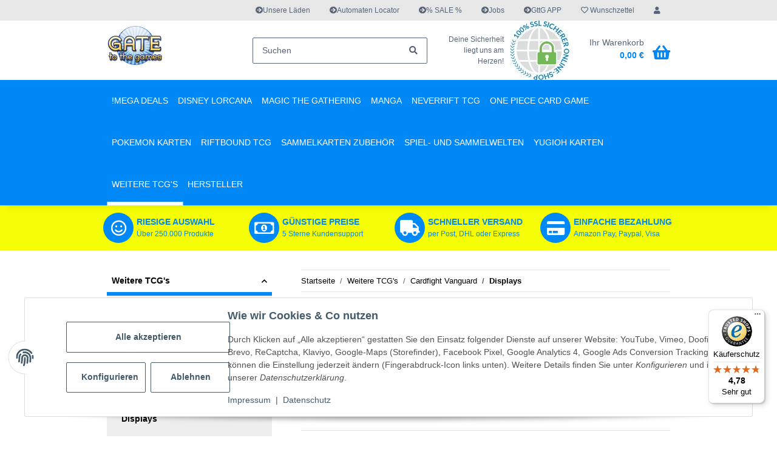

--- FILE ---
content_type: text/html; charset=utf-8
request_url: https://www.gate-to-the-games.de/andere-TCGs/Cardfight-Vanguard-Karten/Displays-1008/
body_size: 57307
content:
<!DOCTYPE html>
<html lang="de" itemscope itemtype="https://schema.org/CollectionPage">
    
    <head>
<!-- NETZdinge.de Plugin Google Codes v5.7.1:  Google Tag Manager - Allgemein - boc -->
<script type="text/javascript">(function(w,d,s,l,i){w[l]=w[l]||[];w[l].push({'gtm.start':
new Date().getTime(),event:'gtm.js'});var f=d.getElementsByTagName(s)[0],
j=d.createElement(s),dl=l!='dataLayer'?'&l='+l:'';j.async=true;j.src=
'//www.googletagmanager.com/gtm.js?id='+i+dl;f.parentNode.insertBefore(j,f);
})(window,document,'script','dataLayer','GTM-WK7F4G');</script>

        
            <meta http-equiv="content-type" content="text/html; charset=utf-8">
            <meta name="description" itemprop="description" content="Günstig Cardfight Vanguard Displays kaufen im Online Shop Gate to the Games - große Auswahl, gute Preise &amp; schnelle Lieferung - jetzt kaufen!">
                            <meta name="keywords" itemprop="keywords" content="cardfight vanguard display boxen">
                        <meta name="viewport" content="width=device-width, initial-scale=1.0">
            <meta http-equiv="X-UA-Compatible" content="IE=edge">
            <meta name="robots" content="index, follow">

            <meta itemprop="url" content="https://www.gate-to-the-games.de/andere-TCGs/Cardfight-Vanguard-Karten/Displays-1008/">
            <meta property="og:type" content="website">
            <meta property="og:site_name" content="Cardfight Vanguard Displays kaufen im Online Shop GttG">
            <meta property="og:title" content="Cardfight Vanguard Displays kaufen im Online Shop GttG">
            <meta property="og:description" content="Günstig Cardfight Vanguard Displays kaufen im Online Shop Gate to the Games - große Auswahl, gute Preise &amp; schnelle Lieferung - jetzt kaufen!">
            <meta property="og:url" content="https://www.gate-to-the-games.de/andere-TCGs/Cardfight-Vanguard-Karten/Displays-1008/">

                            <meta itemprop="image" content="https://www.gate-to-the-games.de/bilder/intern/shoplogo/yugioh-shop_logo.png">
                <meta property="og:image" content="https://www.gate-to-the-games.de/bilder/intern/shoplogo/yugioh-shop_logo.png">
                    

        <title itemprop="name">Cardfight Vanguard Displays kaufen im Online Shop GttG</title>

                    <link rel="canonical" href="https://www.gate-to-the-games.de/andere-TCGs/Cardfight-Vanguard-Karten/Displays-1008/">
        
        

        
            <link rel="icon" href="https://www.gate-to-the-games.de/favicon.ico" sizes="48x48">
            <link rel="icon" href="https://www.gate-to-the-games.de/favicon.svg" sizes="any" type="image/svg+xml">
            <link rel="apple-touch-icon" href="https://www.gate-to-the-games.de/apple-touch-icon.png">
            <link rel="manifest" href="https://www.gate-to-the-games.de/site.webmanifest">
            <meta name="msapplication-TileColor" content="#1C1D2C">
            <meta name="msapplication-TileImage" content="https://www.gate-to-the-games.de/mstile-144x144.png">
        
        
            <meta name="theme-color" content="#1C1D2C">
        

        
                                                    
                <style id="criticalCSS">
                    
                        :root{--blue: #007bff;--indigo: #6610f2;--purple: #6f42c1;--pink: #e83e8c;--red: #dc3545;--orange: #fd7e14;--yellow: #ffc107;--green: #28a745;--teal: #20c997;--cyan: #17a2b8;--white: #ffffff;--gray: #576478;--gray-dark: #343a40;--primary: #0088f7;--secondary: #022d50;--success: #1C871E;--info: #000;--warning: #f39932;--danger: #b90000;--light: #eee;--dark: #555;--gray: #576478;--gray-light: #eee;--gray-medium: #e7e7e7;--gray-dark: #9b9b9b;--gray-darker: #000;--breakpoint-xs: 0;--breakpoint-sm: 576px;--breakpoint-md: 768px;--breakpoint-lg: 992px;--breakpoint-xl: 1300px;--font-family-sans-serif: "Roboto", sans-serif;--font-family-monospace: SFMono-Regular, Menlo, Monaco, Consolas, "Liberation Mono", "Courier New", monospace}*,*::before,*::after{box-sizing:border-box}html{font-family:sans-serif;line-height:1.15;-webkit-text-size-adjust:100%;-webkit-tap-highlight-color:rgba(0, 0, 0, 0)}article,aside,figcaption,figure,footer,header,hgroup,main,nav,section{display:block}body{margin:0;font-family:"Roboto", sans-serif;font-size:0.875rem;font-weight:400;line-height:1.5;color:#576478;text-align:left;background-color:#eee}[tabindex="-1"]:focus:not(:focus-visible){outline:0 !important}hr{box-sizing:content-box;height:0;overflow:visible}h1,h2,h3,h4,h5,h6{margin-top:0;margin-bottom:1rem}p{margin-top:0;margin-bottom:1rem}abbr[title],abbr[data-original-title]{text-decoration:underline;text-decoration:underline dotted;cursor:help;border-bottom:0;text-decoration-skip-ink:none}address{margin-bottom:1rem;font-style:normal;line-height:inherit}ol,ul,dl{margin-top:0;margin-bottom:1rem}ol ol,ul ul,ol ul,ul ol{margin-bottom:0}dt{font-weight:700}dd{margin-bottom:0.5rem;margin-left:0}blockquote{margin:0 0 1rem}b,strong{font-weight:bolder}small{font-size:80%}sub,sup{position:relative;font-size:75%;line-height:0;vertical-align:baseline}sub{bottom:-0.25em}sup{top:-0.5em}a{color:#000;text-decoration:none;background-color:transparent}a:hover{color:#0088f7;text-decoration:none}a:not([href]):not([class]){color:inherit;text-decoration:none}a:not([href]):not([class]):hover{color:inherit;text-decoration:none}pre,code,kbd,samp{font-family:SFMono-Regular, Menlo, Monaco, Consolas, "Liberation Mono", "Courier New", monospace;font-size:1em}pre{margin-top:0;margin-bottom:1rem;overflow:auto;-ms-overflow-style:scrollbar}figure{margin:0 0 1rem}img{vertical-align:middle;border-style:none}svg{overflow:hidden;vertical-align:middle}table{border-collapse:collapse}caption{padding-top:0.75rem 1rem;padding-bottom:0.75rem 1rem;color:#576478;text-align:left;caption-side:bottom}th{text-align:inherit;text-align:-webkit-match-parent}label{display:inline-block;margin-bottom:0.5rem}button{border-radius:0}button:focus:not(:focus-visible){outline:0}input,button,select,optgroup,textarea{margin:0;font-family:inherit;font-size:inherit;line-height:inherit}button,input{overflow:visible}button,select{text-transform:none}[role="button"]{cursor:pointer}select{word-wrap:normal}button,[type="button"],[type="reset"],[type="submit"]{-webkit-appearance:button}button:not(:disabled),[type="button"]:not(:disabled),[type="reset"]:not(:disabled),[type="submit"]:not(:disabled){cursor:pointer}button::-moz-focus-inner,[type="button"]::-moz-focus-inner,[type="reset"]::-moz-focus-inner,[type="submit"]::-moz-focus-inner{padding:0;border-style:none}input[type="radio"],input[type="checkbox"]{box-sizing:border-box;padding:0}textarea{overflow:auto;resize:vertical}fieldset{min-width:0;padding:0;margin:0;border:0}legend{display:block;width:100%;max-width:100%;padding:0;margin-bottom:0.5rem;font-size:1.5rem;line-height:inherit;color:inherit;white-space:normal}progress{vertical-align:baseline}[type="number"]::-webkit-inner-spin-button,[type="number"]::-webkit-outer-spin-button{height:auto}[type="search"]{outline-offset:-2px;-webkit-appearance:none}[type="search"]::-webkit-search-decoration{-webkit-appearance:none}::-webkit-file-upload-button{font:inherit;-webkit-appearance:button}output{display:inline-block}summary{display:list-item;cursor:pointer}template{display:none}[hidden]{display:none !important}.img-fluid{max-width:100%;height:auto}.img-thumbnail{padding:0.25rem;background-color:#eee;border:1px solid #dee2e6;border-radius:0.125rem;box-shadow:0 1px 2px rgba(0, 0, 0, 0.075);max-width:100%;height:auto}.figure{display:inline-block}.figure-img{margin-bottom:0.5rem;line-height:1}.figure-caption{font-size:90%;color:#576478}code{font-size:87.5%;color:#e83e8c;word-wrap:break-word}a>code{color:inherit}kbd{padding:0.2rem 0.4rem;font-size:87.5%;color:#ffffff;background-color:#212529;border-radius:0.125rem;box-shadow:inset 0 -0.1rem 0 rgba(0, 0, 0, 0.25)}kbd kbd{padding:0;font-size:100%;font-weight:700;box-shadow:none}pre{display:block;font-size:87.5%;color:#212529}pre code{font-size:inherit;color:inherit;word-break:normal}.pre-scrollable{max-height:340px;overflow-y:scroll}.container,.container-fluid,.container-sm,.container-md,.container-lg,.container-xl{width:100%;padding-right:1rem;padding-left:1rem;margin-right:auto;margin-left:auto}@media (min-width:576px){.container,.container-sm{max-width:540px}}@media (min-width:768px){.container,.container-sm,.container-md{max-width:720px}}@media (min-width:992px){.container,.container-sm,.container-md,.container-lg{max-width:960px}}@media (min-width:1300px){.container,.container-sm,.container-md,.container-lg,.container-xl{max-width:1250px}}.row{display:flex;flex-wrap:wrap;margin-right:-1rem;margin-left:-1rem}.no-gutters{margin-right:0;margin-left:0}.no-gutters>.col,.no-gutters>[class*="col-"]{padding-right:0;padding-left:0}.col-1,.col-2,.col-3,.col-4,.col-5,.col-6,.col-7,.col-8,.col-9,.col-10,.col-11,.col-12,.col,.col-auto,.col-sm-1,.col-sm-2,.col-sm-3,.col-sm-4,.col-sm-5,.col-sm-6,.col-sm-7,.col-sm-8,.col-sm-9,.col-sm-10,.col-sm-11,.col-sm-12,.col-sm,.col-sm-auto,.col-md-1,.col-md-2,.col-md-3,.col-md-4,.col-md-5,.col-md-6,.col-md-7,.col-md-8,.col-md-9,.col-md-10,.col-md-11,.col-md-12,.col-md,.col-md-auto,.col-lg-1,.col-lg-2,.col-lg-3,.col-lg-4,.col-lg-5,.col-lg-6,.col-lg-7,.col-lg-8,.col-lg-9,.col-lg-10,.col-lg-11,.col-lg-12,.col-lg,.col-lg-auto,.col-xl-1,.col-xl-2,.col-xl-3,.col-xl-4,.col-xl-5,.col-xl-6,.col-xl-7,.col-xl-8,.col-xl-9,.col-xl-10,.col-xl-11,.col-xl-12,.col-xl,.col-xl-auto{position:relative;width:100%;padding-right:1rem;padding-left:1rem}.col{flex-basis:0;flex-grow:1;max-width:100%}.row-cols-1>*{flex:0 0 100%;max-width:100%}.row-cols-2>*{flex:0 0 50%;max-width:50%}.row-cols-3>*{flex:0 0 33.3333333333%;max-width:33.3333333333%}.row-cols-4>*{flex:0 0 25%;max-width:25%}.row-cols-5>*{flex:0 0 20%;max-width:20%}.row-cols-6>*{flex:0 0 16.6666666667%;max-width:16.6666666667%}.col-auto{flex:0 0 auto;width:auto;max-width:100%}.col-1{flex:0 0 8.33333333%;max-width:8.33333333%}.col-2{flex:0 0 16.66666667%;max-width:16.66666667%}.col-3{flex:0 0 25%;max-width:25%}.col-4{flex:0 0 33.33333333%;max-width:33.33333333%}.col-5{flex:0 0 41.66666667%;max-width:41.66666667%}.col-6{flex:0 0 50%;max-width:50%}.col-7{flex:0 0 58.33333333%;max-width:58.33333333%}.col-8{flex:0 0 66.66666667%;max-width:66.66666667%}.col-9{flex:0 0 75%;max-width:75%}.col-10{flex:0 0 83.33333333%;max-width:83.33333333%}.col-11{flex:0 0 91.66666667%;max-width:91.66666667%}.col-12{flex:0 0 100%;max-width:100%}.order-first{order:-1}.order-last{order:13}.order-0{order:0}.order-1{order:1}.order-2{order:2}.order-3{order:3}.order-4{order:4}.order-5{order:5}.order-6{order:6}.order-7{order:7}.order-8{order:8}.order-9{order:9}.order-10{order:10}.order-11{order:11}.order-12{order:12}.offset-1{margin-left:8.33333333%}.offset-2{margin-left:16.66666667%}.offset-3{margin-left:25%}.offset-4{margin-left:33.33333333%}.offset-5{margin-left:41.66666667%}.offset-6{margin-left:50%}.offset-7{margin-left:58.33333333%}.offset-8{margin-left:66.66666667%}.offset-9{margin-left:75%}.offset-10{margin-left:83.33333333%}.offset-11{margin-left:91.66666667%}@media (min-width:576px){.col-sm{flex-basis:0;flex-grow:1;max-width:100%}.row-cols-sm-1>*{flex:0 0 100%;max-width:100%}.row-cols-sm-2>*{flex:0 0 50%;max-width:50%}.row-cols-sm-3>*{flex:0 0 33.3333333333%;max-width:33.3333333333%}.row-cols-sm-4>*{flex:0 0 25%;max-width:25%}.row-cols-sm-5>*{flex:0 0 20%;max-width:20%}.row-cols-sm-6>*{flex:0 0 16.6666666667%;max-width:16.6666666667%}.col-sm-auto{flex:0 0 auto;width:auto;max-width:100%}.col-sm-1{flex:0 0 8.33333333%;max-width:8.33333333%}.col-sm-2{flex:0 0 16.66666667%;max-width:16.66666667%}.col-sm-3{flex:0 0 25%;max-width:25%}.col-sm-4{flex:0 0 33.33333333%;max-width:33.33333333%}.col-sm-5{flex:0 0 41.66666667%;max-width:41.66666667%}.col-sm-6{flex:0 0 50%;max-width:50%}.col-sm-7{flex:0 0 58.33333333%;max-width:58.33333333%}.col-sm-8{flex:0 0 66.66666667%;max-width:66.66666667%}.col-sm-9{flex:0 0 75%;max-width:75%}.col-sm-10{flex:0 0 83.33333333%;max-width:83.33333333%}.col-sm-11{flex:0 0 91.66666667%;max-width:91.66666667%}.col-sm-12{flex:0 0 100%;max-width:100%}.order-sm-first{order:-1}.order-sm-last{order:13}.order-sm-0{order:0}.order-sm-1{order:1}.order-sm-2{order:2}.order-sm-3{order:3}.order-sm-4{order:4}.order-sm-5{order:5}.order-sm-6{order:6}.order-sm-7{order:7}.order-sm-8{order:8}.order-sm-9{order:9}.order-sm-10{order:10}.order-sm-11{order:11}.order-sm-12{order:12}.offset-sm-0{margin-left:0}.offset-sm-1{margin-left:8.33333333%}.offset-sm-2{margin-left:16.66666667%}.offset-sm-3{margin-left:25%}.offset-sm-4{margin-left:33.33333333%}.offset-sm-5{margin-left:41.66666667%}.offset-sm-6{margin-left:50%}.offset-sm-7{margin-left:58.33333333%}.offset-sm-8{margin-left:66.66666667%}.offset-sm-9{margin-left:75%}.offset-sm-10{margin-left:83.33333333%}.offset-sm-11{margin-left:91.66666667%}}@media (min-width:768px){.col-md{flex-basis:0;flex-grow:1;max-width:100%}.row-cols-md-1>*{flex:0 0 100%;max-width:100%}.row-cols-md-2>*{flex:0 0 50%;max-width:50%}.row-cols-md-3>*{flex:0 0 33.3333333333%;max-width:33.3333333333%}.row-cols-md-4>*{flex:0 0 25%;max-width:25%}.row-cols-md-5>*{flex:0 0 20%;max-width:20%}.row-cols-md-6>*{flex:0 0 16.6666666667%;max-width:16.6666666667%}.col-md-auto{flex:0 0 auto;width:auto;max-width:100%}.col-md-1{flex:0 0 8.33333333%;max-width:8.33333333%}.col-md-2{flex:0 0 16.66666667%;max-width:16.66666667%}.col-md-3{flex:0 0 25%;max-width:25%}.col-md-4{flex:0 0 33.33333333%;max-width:33.33333333%}.col-md-5{flex:0 0 41.66666667%;max-width:41.66666667%}.col-md-6{flex:0 0 50%;max-width:50%}.col-md-7{flex:0 0 58.33333333%;max-width:58.33333333%}.col-md-8{flex:0 0 66.66666667%;max-width:66.66666667%}.col-md-9{flex:0 0 75%;max-width:75%}.col-md-10{flex:0 0 83.33333333%;max-width:83.33333333%}.col-md-11{flex:0 0 91.66666667%;max-width:91.66666667%}.col-md-12{flex:0 0 100%;max-width:100%}.order-md-first{order:-1}.order-md-last{order:13}.order-md-0{order:0}.order-md-1{order:1}.order-md-2{order:2}.order-md-3{order:3}.order-md-4{order:4}.order-md-5{order:5}.order-md-6{order:6}.order-md-7{order:7}.order-md-8{order:8}.order-md-9{order:9}.order-md-10{order:10}.order-md-11{order:11}.order-md-12{order:12}.offset-md-0{margin-left:0}.offset-md-1{margin-left:8.33333333%}.offset-md-2{margin-left:16.66666667%}.offset-md-3{margin-left:25%}.offset-md-4{margin-left:33.33333333%}.offset-md-5{margin-left:41.66666667%}.offset-md-6{margin-left:50%}.offset-md-7{margin-left:58.33333333%}.offset-md-8{margin-left:66.66666667%}.offset-md-9{margin-left:75%}.offset-md-10{margin-left:83.33333333%}.offset-md-11{margin-left:91.66666667%}}@media (min-width:992px){.col-lg{flex-basis:0;flex-grow:1;max-width:100%}.row-cols-lg-1>*{flex:0 0 100%;max-width:100%}.row-cols-lg-2>*{flex:0 0 50%;max-width:50%}.row-cols-lg-3>*{flex:0 0 33.3333333333%;max-width:33.3333333333%}.row-cols-lg-4>*{flex:0 0 25%;max-width:25%}.row-cols-lg-5>*{flex:0 0 20%;max-width:20%}.row-cols-lg-6>*{flex:0 0 16.6666666667%;max-width:16.6666666667%}.col-lg-auto{flex:0 0 auto;width:auto;max-width:100%}.col-lg-1{flex:0 0 8.33333333%;max-width:8.33333333%}.col-lg-2{flex:0 0 16.66666667%;max-width:16.66666667%}.col-lg-3{flex:0 0 25%;max-width:25%}.col-lg-4{flex:0 0 33.33333333%;max-width:33.33333333%}.col-lg-5{flex:0 0 41.66666667%;max-width:41.66666667%}.col-lg-6{flex:0 0 50%;max-width:50%}.col-lg-7{flex:0 0 58.33333333%;max-width:58.33333333%}.col-lg-8{flex:0 0 66.66666667%;max-width:66.66666667%}.col-lg-9{flex:0 0 75%;max-width:75%}.col-lg-10{flex:0 0 83.33333333%;max-width:83.33333333%}.col-lg-11{flex:0 0 91.66666667%;max-width:91.66666667%}.col-lg-12{flex:0 0 100%;max-width:100%}.order-lg-first{order:-1}.order-lg-last{order:13}.order-lg-0{order:0}.order-lg-1{order:1}.order-lg-2{order:2}.order-lg-3{order:3}.order-lg-4{order:4}.order-lg-5{order:5}.order-lg-6{order:6}.order-lg-7{order:7}.order-lg-8{order:8}.order-lg-9{order:9}.order-lg-10{order:10}.order-lg-11{order:11}.order-lg-12{order:12}.offset-lg-0{margin-left:0}.offset-lg-1{margin-left:8.33333333%}.offset-lg-2{margin-left:16.66666667%}.offset-lg-3{margin-left:25%}.offset-lg-4{margin-left:33.33333333%}.offset-lg-5{margin-left:41.66666667%}.offset-lg-6{margin-left:50%}.offset-lg-7{margin-left:58.33333333%}.offset-lg-8{margin-left:66.66666667%}.offset-lg-9{margin-left:75%}.offset-lg-10{margin-left:83.33333333%}.offset-lg-11{margin-left:91.66666667%}}@media (min-width:1300px){.col-xl{flex-basis:0;flex-grow:1;max-width:100%}.row-cols-xl-1>*{flex:0 0 100%;max-width:100%}.row-cols-xl-2>*{flex:0 0 50%;max-width:50%}.row-cols-xl-3>*{flex:0 0 33.3333333333%;max-width:33.3333333333%}.row-cols-xl-4>*{flex:0 0 25%;max-width:25%}.row-cols-xl-5>*{flex:0 0 20%;max-width:20%}.row-cols-xl-6>*{flex:0 0 16.6666666667%;max-width:16.6666666667%}.col-xl-auto{flex:0 0 auto;width:auto;max-width:100%}.col-xl-1{flex:0 0 8.33333333%;max-width:8.33333333%}.col-xl-2{flex:0 0 16.66666667%;max-width:16.66666667%}.col-xl-3{flex:0 0 25%;max-width:25%}.col-xl-4{flex:0 0 33.33333333%;max-width:33.33333333%}.col-xl-5{flex:0 0 41.66666667%;max-width:41.66666667%}.col-xl-6{flex:0 0 50%;max-width:50%}.col-xl-7{flex:0 0 58.33333333%;max-width:58.33333333%}.col-xl-8{flex:0 0 66.66666667%;max-width:66.66666667%}.col-xl-9{flex:0 0 75%;max-width:75%}.col-xl-10{flex:0 0 83.33333333%;max-width:83.33333333%}.col-xl-11{flex:0 0 91.66666667%;max-width:91.66666667%}.col-xl-12{flex:0 0 100%;max-width:100%}.order-xl-first{order:-1}.order-xl-last{order:13}.order-xl-0{order:0}.order-xl-1{order:1}.order-xl-2{order:2}.order-xl-3{order:3}.order-xl-4{order:4}.order-xl-5{order:5}.order-xl-6{order:6}.order-xl-7{order:7}.order-xl-8{order:8}.order-xl-9{order:9}.order-xl-10{order:10}.order-xl-11{order:11}.order-xl-12{order:12}.offset-xl-0{margin-left:0}.offset-xl-1{margin-left:8.33333333%}.offset-xl-2{margin-left:16.66666667%}.offset-xl-3{margin-left:25%}.offset-xl-4{margin-left:33.33333333%}.offset-xl-5{margin-left:41.66666667%}.offset-xl-6{margin-left:50%}.offset-xl-7{margin-left:58.33333333%}.offset-xl-8{margin-left:66.66666667%}.offset-xl-9{margin-left:75%}.offset-xl-10{margin-left:83.33333333%}.offset-xl-11{margin-left:91.66666667%}}.nav{display:flex;flex-wrap:wrap;padding-left:0;margin-bottom:0;list-style:none}.nav-link{display:block;padding:0.5rem 1rem}.nav-link:hover,.nav-link:focus{text-decoration:none}.nav-link.disabled{color:#576478;pointer-events:none;cursor:default}.nav-tabs{border-bottom:1px solid #dee2e6}.nav-tabs .nav-link{margin-bottom:-1px;background-color:transparent;border:1px solid transparent;border-top-left-radius:0;border-top-right-radius:0}.nav-tabs .nav-link:hover,.nav-tabs .nav-link:focus{isolation:isolate;border-color:0}.nav-tabs .nav-link.disabled{color:#576478;background-color:transparent;border-color:transparent}.nav-tabs .nav-link.active,.nav-tabs .nav-item.show .nav-link{color:#000;background-color:transparent;border-color:#0088f7}.nav-tabs .dropdown-menu{margin-top:-1px;border-top-left-radius:0;border-top-right-radius:0}.nav-pills .nav-link{background:none;border:0;border-radius:0.125rem}.nav-pills .nav-link.active,.nav-pills .show>.nav-link{color:#ffffff;background-color:#0088f7}.nav-fill>.nav-link,.nav-fill .nav-item{flex:1 1 auto;text-align:center}.nav-justified>.nav-link,.nav-justified .nav-item{flex-basis:0;flex-grow:1;text-align:center}.tab-content>.tab-pane{display:none}.tab-content>.active{display:block}.navbar{position:relative;display:flex;flex-wrap:wrap;align-items:center;justify-content:space-between;padding:0.4rem 1rem}.navbar .container,.navbar .container-fluid,.navbar .container-sm,.navbar .container-md,.navbar .container-lg,.navbar .container-xl,.navbar>.container-sm,.navbar>.container-md,.navbar>.container-lg,.navbar>.container-xl{display:flex;flex-wrap:wrap;align-items:center;justify-content:space-between}.navbar-brand{display:inline-block;padding-top:0.40625rem;padding-bottom:0.40625rem;margin-right:1rem;font-size:1rem;line-height:inherit;white-space:nowrap}.navbar-brand:hover,.navbar-brand:focus{text-decoration:none}.navbar-nav{display:flex;flex-direction:column;padding-left:0;margin-bottom:0;list-style:none}.navbar-nav .nav-link{padding-right:0;padding-left:0}.navbar-nav .dropdown-menu{position:static;float:none}.navbar-text{display:inline-block;padding-top:0.5rem;padding-bottom:0.5rem}.navbar-collapse{flex-basis:100%;flex-grow:1;align-items:center}.navbar-toggler{padding:0.25rem 0.75rem;font-size:1rem;line-height:1;background-color:transparent;border:1px solid transparent;border-radius:0.125rem}.navbar-toggler:hover,.navbar-toggler:focus{text-decoration:none}.navbar-toggler-icon{display:inline-block;width:1.5em;height:1.5em;vertical-align:middle;content:"";background:50% / 100% 100% no-repeat}.navbar-nav-scroll{max-height:75vh;overflow-y:auto}@media (max-width:575.98px){.navbar-expand-sm>.container,.navbar-expand-sm>.container-fluid,.navbar-expand-sm>.container-sm,.navbar-expand-sm>.container-md,.navbar-expand-sm>.container-lg,.navbar-expand-sm>.container-xl{padding-right:0;padding-left:0}}@media (min-width:576px){.navbar-expand-sm{flex-flow:row nowrap;justify-content:flex-start}.navbar-expand-sm .navbar-nav{flex-direction:row}.navbar-expand-sm .navbar-nav .dropdown-menu{position:absolute}.navbar-expand-sm .navbar-nav .nav-link{padding-right:1.5rem;padding-left:1.5rem}.navbar-expand-sm>.container,.navbar-expand-sm>.container-fluid,.navbar-expand-sm>.container-sm,.navbar-expand-sm>.container-md,.navbar-expand-sm>.container-lg,.navbar-expand-sm>.container-xl{flex-wrap:nowrap}.navbar-expand-sm .navbar-nav-scroll{overflow:visible}.navbar-expand-sm .navbar-collapse{display:flex !important;flex-basis:auto}.navbar-expand-sm .navbar-toggler{display:none}}@media (max-width:767.98px){.navbar-expand-md>.container,.navbar-expand-md>.container-fluid,.navbar-expand-md>.container-sm,.navbar-expand-md>.container-md,.navbar-expand-md>.container-lg,.navbar-expand-md>.container-xl{padding-right:0;padding-left:0}}@media (min-width:768px){.navbar-expand-md{flex-flow:row nowrap;justify-content:flex-start}.navbar-expand-md .navbar-nav{flex-direction:row}.navbar-expand-md .navbar-nav .dropdown-menu{position:absolute}.navbar-expand-md .navbar-nav .nav-link{padding-right:1.5rem;padding-left:1.5rem}.navbar-expand-md>.container,.navbar-expand-md>.container-fluid,.navbar-expand-md>.container-sm,.navbar-expand-md>.container-md,.navbar-expand-md>.container-lg,.navbar-expand-md>.container-xl{flex-wrap:nowrap}.navbar-expand-md .navbar-nav-scroll{overflow:visible}.navbar-expand-md .navbar-collapse{display:flex !important;flex-basis:auto}.navbar-expand-md .navbar-toggler{display:none}}@media (max-width:991.98px){.navbar-expand-lg>.container,.navbar-expand-lg>.container-fluid,.navbar-expand-lg>.container-sm,.navbar-expand-lg>.container-md,.navbar-expand-lg>.container-lg,.navbar-expand-lg>.container-xl{padding-right:0;padding-left:0}}@media (min-width:992px){.navbar-expand-lg{flex-flow:row nowrap;justify-content:flex-start}.navbar-expand-lg .navbar-nav{flex-direction:row}.navbar-expand-lg .navbar-nav .dropdown-menu{position:absolute}.navbar-expand-lg .navbar-nav .nav-link{padding-right:1.5rem;padding-left:1.5rem}.navbar-expand-lg>.container,.navbar-expand-lg>.container-fluid,.navbar-expand-lg>.container-sm,.navbar-expand-lg>.container-md,.navbar-expand-lg>.container-lg,.navbar-expand-lg>.container-xl{flex-wrap:nowrap}.navbar-expand-lg .navbar-nav-scroll{overflow:visible}.navbar-expand-lg .navbar-collapse{display:flex !important;flex-basis:auto}.navbar-expand-lg .navbar-toggler{display:none}}@media (max-width:1299.98px){.navbar-expand-xl>.container,.navbar-expand-xl>.container-fluid,.navbar-expand-xl>.container-sm,.navbar-expand-xl>.container-md,.navbar-expand-xl>.container-lg,.navbar-expand-xl>.container-xl{padding-right:0;padding-left:0}}@media (min-width:1300px){.navbar-expand-xl{flex-flow:row nowrap;justify-content:flex-start}.navbar-expand-xl .navbar-nav{flex-direction:row}.navbar-expand-xl .navbar-nav .dropdown-menu{position:absolute}.navbar-expand-xl .navbar-nav .nav-link{padding-right:1.5rem;padding-left:1.5rem}.navbar-expand-xl>.container,.navbar-expand-xl>.container-fluid,.navbar-expand-xl>.container-sm,.navbar-expand-xl>.container-md,.navbar-expand-xl>.container-lg,.navbar-expand-xl>.container-xl{flex-wrap:nowrap}.navbar-expand-xl .navbar-nav-scroll{overflow:visible}.navbar-expand-xl .navbar-collapse{display:flex !important;flex-basis:auto}.navbar-expand-xl .navbar-toggler{display:none}}.navbar-expand{flex-flow:row nowrap;justify-content:flex-start}.navbar-expand>.container,.navbar-expand>.container-fluid,.navbar-expand>.container-sm,.navbar-expand>.container-md,.navbar-expand>.container-lg,.navbar-expand>.container-xl{padding-right:0;padding-left:0}.navbar-expand .navbar-nav{flex-direction:row}.navbar-expand .navbar-nav .dropdown-menu{position:absolute}.navbar-expand .navbar-nav .nav-link{padding-right:1.5rem;padding-left:1.5rem}.navbar-expand>.container,.navbar-expand>.container-fluid,.navbar-expand>.container-sm,.navbar-expand>.container-md,.navbar-expand>.container-lg,.navbar-expand>.container-xl{flex-wrap:nowrap}.navbar-expand .navbar-nav-scroll{overflow:visible}.navbar-expand .navbar-collapse{display:flex !important;flex-basis:auto}.navbar-expand .navbar-toggler{display:none}.navbar-light .navbar-brand{color:rgba(0, 0, 0, 0.9)}.navbar-light .navbar-brand:hover,.navbar-light .navbar-brand:focus{color:rgba(0, 0, 0, 0.9)}.navbar-light .navbar-nav .nav-link{color:#555}.navbar-light .navbar-nav .nav-link:hover,.navbar-light .navbar-nav .nav-link:focus{color:#0088f7}.navbar-light .navbar-nav .nav-link.disabled{color:rgba(0, 0, 0, 0.3)}.navbar-light .navbar-nav .show>.nav-link,.navbar-light .navbar-nav .active>.nav-link,.navbar-light .navbar-nav .nav-link.show,.navbar-light .navbar-nav .nav-link.active{color:rgba(0, 0, 0, 0.9)}.navbar-light .navbar-toggler{color:#555;border-color:rgba(0, 0, 0, 0.1)}.navbar-light .navbar-toggler-icon{background-image:url("data:image/svg+xml,%3csvg xmlns='http://www.w3.org/2000/svg' width='30' height='30' viewBox='0 0 30 30'%3e%3cpath stroke='%23555' stroke-linecap='round' stroke-miterlimit='10' stroke-width='2' d='M4 7h22M4 15h22M4 23h22'/%3e%3c/svg%3e")}.navbar-light .navbar-text{color:#555}.navbar-light .navbar-text a{color:rgba(0, 0, 0, 0.9)}.navbar-light .navbar-text a:hover,.navbar-light .navbar-text a:focus{color:rgba(0, 0, 0, 0.9)}.navbar-dark .navbar-brand{color:#ffffff}.navbar-dark .navbar-brand:hover,.navbar-dark .navbar-brand:focus{color:#ffffff}.navbar-dark .navbar-nav .nav-link{color:rgba(255, 255, 255, 0.5)}.navbar-dark .navbar-nav .nav-link:hover,.navbar-dark .navbar-nav .nav-link:focus{color:rgba(255, 255, 255, 0.75)}.navbar-dark .navbar-nav .nav-link.disabled{color:rgba(255, 255, 255, 0.25)}.navbar-dark .navbar-nav .show>.nav-link,.navbar-dark .navbar-nav .active>.nav-link,.navbar-dark .navbar-nav .nav-link.show,.navbar-dark .navbar-nav .nav-link.active{color:#ffffff}.navbar-dark .navbar-toggler{color:rgba(255, 255, 255, 0.5);border-color:rgba(255, 255, 255, 0.1)}.navbar-dark .navbar-toggler-icon{background-image:url("data:image/svg+xml,%3csvg xmlns='http://www.w3.org/2000/svg' width='30' height='30' viewBox='0 0 30 30'%3e%3cpath stroke='rgba%28255, 255, 255, 0.5%29' stroke-linecap='round' stroke-miterlimit='10' stroke-width='2' d='M4 7h22M4 15h22M4 23h22'/%3e%3c/svg%3e")}.navbar-dark .navbar-text{color:rgba(255, 255, 255, 0.5)}.navbar-dark .navbar-text a{color:#ffffff}.navbar-dark .navbar-text a:hover,.navbar-dark .navbar-text a:focus{color:#ffffff}.pagination-sm .page-item.active .page-link::after,.pagination-sm .page-item.active .page-text::after{left:0.375rem;right:0.375rem}.pagination-lg .page-item.active .page-link::after,.pagination-lg .page-item.active .page-text::after{left:1.125rem;right:1.125rem}.page-item{position:relative}.page-item.active{font-weight:700}.page-item.active .page-link::after,.page-item.active .page-text::after{content:"";position:absolute;left:0.5625rem;bottom:0;right:0.5625rem;border-bottom:4px solid #0088f7}@media (min-width:768px){.dropdown-item.page-item{background-color:transparent}}.page-link,.page-text{text-decoration:none}.pagination{margin-bottom:0;justify-content:space-between;align-items:center}@media (min-width:768px){.pagination{justify-content:normal}.pagination .dropdown>.btn{display:none}.pagination .dropdown-menu{position:static !important;transform:none !important;display:flex;margin:0;padding:0;border:0;min-width:auto}.pagination .dropdown-item{width:auto;display:inline-block;padding:0}.pagination .dropdown-item.active{background-color:transparent;color:#000}.pagination .dropdown-item:hover{background-color:transparent}.pagination .pagination-site{display:none}}@media (max-width:767.98px){.pagination .dropdown-item{padding:0}.pagination .dropdown-item.active .page-link,.pagination .dropdown-item.active .page-text,.pagination .dropdown-item:active .page-link,.pagination .dropdown-item:active .page-text{color:#000}}.productlist-page-nav{align-items:center}.productlist-page-nav .pagination{margin:0}.productlist-page-nav .displayoptions{margin-bottom:1rem}@media (min-width:768px){.productlist-page-nav .displayoptions{margin-bottom:0}}.productlist-page-nav .displayoptions .btn-group+.btn-group+.btn-group{margin-left:0.5rem}.productlist-page-nav .result-option-wrapper{margin-right:0.5rem}.productlist-page-nav .productlist-item-info{margin-bottom:0.5rem;margin-left:auto;margin-right:auto;display:flex}@media (min-width:768px){.productlist-page-nav .productlist-item-info{margin-right:0;margin-bottom:0}.productlist-page-nav .productlist-item-info.productlist-item-border{border-right:1px solid #e7e7e7;padding-right:1rem}}.productlist-page-nav.productlist-page-nav-header-m{margin-top:3rem}@media (min-width:768px){.productlist-page-nav.productlist-page-nav-header-m{margin-top:2rem}.productlist-page-nav.productlist-page-nav-header-m>.col{margin-top:1rem}}.productlist-page-nav-bottom{margin-bottom:2rem}.pagination-wrapper{margin-bottom:1rem;align-items:center;border-top:1px solid #eee;border-bottom:1px solid #eee;padding-top:0.5rem;padding-bottom:0.5rem}.pagination-wrapper .pagination-entries{font-weight:700;margin-bottom:1rem}@media (min-width:768px){.pagination-wrapper .pagination-entries{margin-bottom:0}}.pagination-wrapper .pagination-selects{margin-left:auto;margin-top:1rem}@media (min-width:768px){.pagination-wrapper .pagination-selects{margin-left:0;margin-top:0}}.pagination-wrapper .pagination-selects .pagination-selects-entries{margin-bottom:1rem}@media (min-width:768px){.pagination-wrapper .pagination-selects .pagination-selects-entries{margin-right:1rem;margin-bottom:0}}.pagination-no-wrapper{border:0;padding-top:0;padding-bottom:0}.topbar-wrapper{position:relative;z-index:1021;flex-direction:row-reverse}.sticky-header header{position:sticky;top:0}#jtl-nav-wrapper .form-control::placeholder,#jtl-nav-wrapper .form-control:focus::placeholder{color:#576478}#jtl-nav-wrapper .label-slide .form-group:not(.exclude-from-label-slide):not(.checkbox) label{background:#ffffff;color:#576478}header{box-shadow:0 1rem 0.5625rem -0.75rem rgba(0, 0, 0, 0.06);position:relative;z-index:1020}header .dropdown-menu{background-color:#ffffff;color:#576478}header .navbar-toggler{color:#576478}header .navbar-brand img{max-width:50vw;object-fit:contain}header .nav-right .dropdown-menu{margin-top:-0.03125rem;box-shadow:inset 0 1rem 0.5625rem -0.75rem rgba(0, 0, 0, 0.06)}@media (min-width:992px){header #mainNavigation{margin-right:1rem}}@media (max-width:991.98px){header .navbar-brand img{max-width:30vw}header .dropup,header .dropright,header .dropdown,header .dropleft,header .col,header [class*="col-"]{position:static}header .navbar-collapse{position:fixed;top:0;left:0;display:block;height:100vh !important;-webkit-overflow-scrolling:touch;max-width:16.875rem;transition:all 0.2s ease-in-out;z-index:1050;width:100%;background:#ffffff}header .navbar-collapse:not(.show){transform:translateX(-100%)}header .navbar-nav{transition:all 0.2s ease-in-out}header .navbar-nav .nav-item,header .navbar-nav .nav-link{margin-left:0;margin-right:0;padding-left:1rem;padding-right:1rem;padding-top:1rem;padding-bottom:1rem}header .navbar-nav .nav-link{margin-top:-1rem;margin-bottom:-1rem;margin-left:-1rem;margin-right:-1rem;display:flex;align-items:center;justify-content:space-between}header .navbar-nav .nav-link::after{content:'\f054' !important;font-family:"Font Awesome 5 Free" !important;font-weight:900;margin-left:0.5rem;margin-top:0;font-size:0.75em}header .navbar-nav .nav-item.dropdown>.nav-link>.product-count{display:none}header .navbar-nav .nav-item:not(.dropdown) .nav-link::after{display:none}header .navbar-nav .dropdown-menu{position:absolute;left:100%;top:0;box-shadow:none;width:100%;padding:0;margin:0}header .navbar-nav .dropdown-menu:not(.show){display:none}header .navbar-nav .dropdown-body{margin:0}header .navbar-nav .nav{flex-direction:column}header .nav-mobile-header{padding-left:1rem;padding-right:1rem}header .nav-mobile-header>.row{height:3.125rem}header .nav-mobile-header .nav-mobile-header-hr{margin-top:0;margin-bottom:0}header .nav-mobile-body{height:calc(100vh - 3.125rem);height:calc(var(--vh, 1vh) * 100 - 3.125rem);overflow-y:auto;position:relative}header .nav-scrollbar-inner{overflow:visible}header .nav-right{font-size:1rem}header .nav-right .dropdown-menu{width:100%}}@media (min-width:992px){header .navbar-collapse{height:4.3125rem}header .navbar-nav>.nav-item>.nav-link{position:relative;padding:1.5rem}header .navbar-nav>.nav-item>.nav-link::before{content:"";position:absolute;bottom:0;left:50%;transform:translateX(-50%);border-width:0 0 6px;border-color:#0088f7;border-style:solid;transition:width 0.4s;width:0}header .navbar-nav>.nav-item.active>.nav-link::before,header .navbar-nav>.nav-item:hover>.nav-link::before,header .navbar-nav>.nav-item.hover>.nav-link::before{width:100%}header .navbar-nav>.nav-item>.dropdown-menu{max-height:calc(100vh - 12.5rem);overflow:auto;margin-top:-0.03125rem;box-shadow:inset 0 1rem 0.5625rem -0.75rem rgba(0, 0, 0, 0.06)}header .navbar-nav>.nav-item.dropdown-full{position:static}header .navbar-nav>.nav-item.dropdown-full .dropdown-menu{width:100%}header .navbar-nav>.nav-item .product-count{display:none}header .navbar-nav>.nav-item .nav{flex-wrap:wrap}header .navbar-nav .nav .nav-link{padding:0}header .navbar-nav .nav .nav-link::after{display:none}header .navbar-nav .dropdown .nav-item{width:100%}header .nav-mobile-body{align-self:flex-start;width:100%}header .nav-scrollbar-inner{width:100%}header .nav-right .nav-link{padding-top:1.5rem;padding-bottom:1.5rem}header .submenu-headline::after{display:none}header .submenu-headline-toplevel{font-family:"Roboto", sans-serif;font-size:1rem;border-bottom:1px solid #e7e7e7;margin-bottom:1rem}header .subcategory-wrapper .categories-recursive-dropdown{display:block;position:static !important;box-shadow:none}header .subcategory-wrapper .categories-recursive-dropdown>.nav{flex-direction:column}header .subcategory-wrapper .categories-recursive-dropdown .categories-recursive-dropdown{margin-left:0.25rem}}header .submenu-headline-image{margin-bottom:1rem;display:none}@media (min-width:992px){header .submenu-headline-image{display:block}}header #burger-menu{margin-right:1rem}header .table,header .dropdown-item,header .btn-outline-primary{color:#576478}header .dropdown-item{background-color:transparent}header .dropdown-item:hover{background-color:#eee}header .btn-outline-primary:hover{color:#eee}@media (min-width:992px){.nav-item-lg-m{margin-top:1.5rem;margin-bottom:1.5rem}}.fixed-search{background-color:#ffffff;box-shadow:0 0.25rem 0.5rem rgba(0, 0, 0, 0.2);padding-top:0.5rem;padding-bottom:0.5rem}.fixed-search .form-control{background-color:#ffffff;color:#576478}.fixed-search .form-control::placeholder{color:#576478}.main-search .twitter-typeahead{display:flex;flex-grow:1}.form-clear{align-items:center;bottom:8px;color:#576478;cursor:pointer;display:flex;height:24px;justify-content:center;position:absolute;right:52px;width:24px;z-index:10}.account-icon-dropdown .account-icon-dropdown-pass{margin-bottom:2rem}.account-icon-dropdown .dropdown-footer{background-color:#eee}.account-icon-dropdown .dropdown-footer a{text-decoration:underline}.account-icon-dropdown .account-icon-dropdown-logout{padding-bottom:0.5rem}.cart-dropdown-shipping-notice{color:#576478}.is-checkout header,.is-checkout .navbar{height:2.8rem}@media (min-width:992px){.is-checkout header,.is-checkout .navbar{height:5.3875rem}}.is-checkout .search-form-wrapper-fixed,.is-checkout .fixed-search{display:none}@media (max-width:991.98px){.nav-icons{height:2.8rem}}.search-form-wrapper-fixed{padding-top:0.5rem;padding-bottom:0.5rem}.full-width-mega .main-search-wrapper .twitter-typeahead{flex:1}@media (min-width:992px){.full-width-mega .main-search-wrapper{display:block}}@media (max-width:991.98px){.full-width-mega.sticky-top .main-search-wrapper{padding-right:0;padding-left:0;flex:0 0 auto;width:auto;max-width:100%}.full-width-mega.sticky-top .main-search-wrapper+.col,.full-width-mega.sticky-top .main-search-wrapper a{padding-left:0}.full-width-mega.sticky-top .main-search-wrapper .nav-link{padding-right:0.7rem}.full-width-mega .secure-checkout-icon{flex:0 0 auto;width:auto;max-width:100%;margin-left:auto}.full-width-mega .toggler-logo-wrapper{position:initial;width:max-content}}.full-width-mega .nav-icons-wrapper{padding-left:0}.full-width-mega .nav-logo-wrapper{padding-right:0;margin-right:auto}@media (min-width:992px){.full-width-mega .navbar-expand-lg .nav-multiple-row .navbar-nav{flex-wrap:wrap}.full-width-mega #mainNavigation.nav-multiple-row{height:auto;margin-right:0}.full-width-mega .nav-multiple-row .nav-scrollbar-inner{padding-bottom:0}.full-width-mega .nav-multiple-row .nav-scrollbar-arrow{display:none}.full-width-mega .menu-search-position-center .main-search-wrapper{margin-right:auto}.full-width-mega .menu-search-position-left .main-search-wrapper{margin-right:auto}.full-width-mega .menu-search-position-left .nav-logo-wrapper{margin-right:initial}.full-width-mega .menu-center-center.menu-multiple-rows-multiple .nav-scrollbar-inner{justify-content:center}.full-width-mega .menu-center-space-between.menu-multiple-rows-multiple .nav-scrollbar-inner{justify-content:space-between}}@media (min-width:992px){header.full-width-mega .nav-right .dropdown-menu{box-shadow:0 0 7px #000000}header .nav-multiple-row .navbar-nav>.nav-item>.nav-link{padding:1rem 1.5rem}}.slick-slider{position:relative;display:block;box-sizing:border-box;-webkit-touch-callout:none;-webkit-user-select:none;-khtml-user-select:none;-moz-user-select:none;-ms-user-select:none;user-select:none;-ms-touch-action:pan-y;touch-action:pan-y;-webkit-tap-highlight-color:transparent}.slick-list{position:relative;overflow:hidden;display:block;margin:0;padding:0}.slick-list:focus{outline:none}.slick-list.dragging{cursor:pointer;cursor:hand}.slick-slider .slick-track,.slick-slider .slick-list{-webkit-transform:translate3d(0, 0, 0);-moz-transform:translate3d(0, 0, 0);-ms-transform:translate3d(0, 0, 0);-o-transform:translate3d(0, 0, 0);transform:translate3d(0, 0, 0)}.slick-track{position:relative;left:0;top:0;display:block;margin-left:auto;margin-right:auto;margin-bottom:2px}.slick-track:before,.slick-track:after{content:"";display:table}.slick-track:after{clear:both}.slick-loading .slick-track{visibility:hidden}.slick-slide{float:left;height:100%;min-height:1px;display:none}[dir="rtl"] .slick-slide{float:right}.slick-slide img{display:block}.slick-slide.slick-loading img{display:none}.slick-slide.dragging img{pointer-events:none}.slick-initialized .slick-slide{display:block}.slick-loading .slick-slide{visibility:hidden}.slick-vertical .slick-slide{display:block;height:auto;border:1px solid transparent}.slick-arrow.slick-hidden{display:none}:root{--vh: 1vh}.fa,.fas,.far,.fal{display:inline-block}h1,h2,h3,h4,h5,h6,.h1,.h2,.h3,.productlist-filter-headline,.sidepanel-left .box-normal .box-normal-link,.h4,.h5,.h6{margin-bottom:1rem;font-family:"Roboto", sans-serif;font-weight:400;line-height:1.2;color:#555}h1,.h1{font-size:1.5rem}h2,.h2{font-size:1.25rem}h3,.h3,.productlist-filter-headline,.sidepanel-left .box-normal .box-normal-link{font-size:1rem}h4,.h4{font-size:0.875rem}h5,.h5{font-size:0.875rem}h6,.h6{font-size:0.875rem}.btn-skip-to{position:absolute;top:0;transition:transform 200ms;transform:scale(0);margin:1%;z-index:1070;background:#ffffff;border:3px solid #0088f7;font-weight:400;color:#576478;text-align:center;vertical-align:middle;padding:0.625rem 0.9375rem;border-radius:0.125rem;font-weight:bolder;text-decoration:none}.btn-skip-to:focus{transform:scale(1)}.slick-slide a:hover,.slick-slide a:focus{color:#0088f7;text-decoration:none}.slick-slide a:not([href]):not([class]):hover,.slick-slide a:not([href]):not([class]):focus{color:inherit;text-decoration:none}.banner .img-fluid{width:100%}.label-slide .form-group:not(.exclude-from-label-slide):not(.checkbox) label{display:none}.modal{display:none}.carousel-thumbnails .slick-arrow{opacity:0}.slick-dots{flex:0 0 100%;display:flex;justify-content:center;align-items:center;font-size:0;line-height:0;padding:0;height:1rem;width:100%;margin:2rem 0 0}.slick-dots li{margin:0 0.25rem;list-style-type:none}.slick-dots li button{width:0.75rem;height:0.75rem;padding:0;border-radius:50%;border:0.125rem solid #e7e7e7;background-color:#e7e7e7;transition:all 0.2s ease-in-out}.slick-dots li.slick-active button{background-color:#000;border-color:#000}.consent-modal:not(.active){display:none}.consent-banner-icon{width:1em;height:1em}.mini>#consent-banner{display:none}html{overflow-y:scroll}.dropdown-menu{display:none}.dropdown-toggle::after{content:"";margin-left:0.5rem;display:inline-block}.list-unstyled,.list-icons{padding-left:0;list-style:none}.input-group{position:relative;display:flex;flex-wrap:wrap;align-items:stretch;width:100%}.input-group>.form-control{flex:1 1 auto;width:1%}#main-wrapper{background:#ffffff}.container-fluid-xl{max-width:103.125rem}.nav-dividers .nav-item{position:relative}.nav-dividers .nav-item:not(:last-child)::after{content:"";position:absolute;right:0;top:0.5rem;height:calc(100% - 1rem);border-right:0.0625rem solid currentColor}.nav-link{text-decoration:none}.nav-scrollbar{overflow:hidden;display:flex;align-items:center}.nav-scrollbar .nav,.nav-scrollbar .navbar-nav{flex-wrap:nowrap}.nav-scrollbar .nav-item{white-space:nowrap}.nav-scrollbar-inner{overflow-x:auto;padding-bottom:1.5rem;align-self:flex-start}#shop-nav{align-items:center;flex-shrink:0;margin-left:auto}@media (max-width:767.98px){#shop-nav .nav-link{padding-left:0.7rem;padding-right:0.7rem}}.has-left-sidebar .breadcrumb-container{padding-left:0;padding-right:0}.breadcrumb{display:flex;flex-wrap:wrap;padding:0.5rem 0;margin-bottom:0;list-style:none;background-color:transparent;border-radius:0}.breadcrumb-item{display:none}@media (min-width:768px){.breadcrumb-item{display:flex}}.breadcrumb-item.active{font-weight:700}.breadcrumb-item.first{padding-left:0}.breadcrumb-item.first::before{display:none}.breadcrumb-item+.breadcrumb-item{padding-left:0.5rem}.breadcrumb-item+.breadcrumb-item::before{display:inline-block;padding-right:0.5rem;color:#576478;content:"/"}.breadcrumb-item.active{color:#000;font-weight:700}.breadcrumb-item.first::before{display:none}.breadcrumb-arrow{display:flex}@media (min-width:768px){.breadcrumb-arrow{display:none}}.breadcrumb-arrow:first-child::before{content:'\f053' !important;font-family:"Font Awesome 5 Free" !important;font-weight:900;margin-right:6px}.breadcrumb-arrow:not(:first-child){padding-left:0}.breadcrumb-arrow:not(:first-child)::before{content:none}.breadcrumb-wrapper{margin-bottom:2rem}@media (min-width:992px){.breadcrumb-wrapper{border-style:solid;border-color:#e7e7e7;border-width:1px 0}}.breadcrumb{font-size:0.8125rem}.breadcrumb a{text-decoration:none}.breadcrumb-back{padding-right:1rem;margin-right:1rem;border-right:1px solid #e7e7e7}.hr-sect{display:flex;justify-content:center;flex-basis:100%;align-items:center;color:#555;margin:8px 0;font-size:1.25rem;font-family:"Roboto", sans-serif}.hr-sect::before{margin:0 30px 0 0}.hr-sect::after{margin:0 0 0 30px}.hr-sect::before,.hr-sect::after{content:"";flex-grow:1;background:rgba(0, 0, 0, 0.1);height:1px;font-size:0;line-height:0}.hr-sect a{text-decoration:none;border-bottom:0.375rem solid transparent;font-weight:700}@media (max-width:991.98px){.hr-sect{text-align:center;border-top:1px solid rgba(0, 0, 0, 0.1);border-bottom:1px solid rgba(0, 0, 0, 0.1);padding:15px 0;margin:15px 0}.hr-sect::before,.hr-sect::after{margin:0;flex-grow:unset}.hr-sect a{border-bottom:none;margin:auto}}.slick-slider-other.is-not-opc{margin-bottom:2rem}.slick-slider-other.is-not-opc .carousel{margin-bottom:1.5rem}.slick-slider-other .slick-slider-other-container{padding-left:0;padding-right:0}@media (min-width:768px){.slick-slider-other .slick-slider-other-container{padding-left:1rem;padding-right:1rem}}.slick-slider-other .hr-sect{margin-bottom:2rem}#header-top-bar{position:relative;z-index:1021;flex-direction:row-reverse}#header-top-bar,header{background-color:#ffffff;color:#576478}.img-aspect-ratio{width:100%;height:auto}header{box-shadow:0 1rem 0.5625rem -0.75rem rgba(0, 0, 0, 0.06);position:relative;z-index:1020}header .navbar{padding:0;position:static}@media (min-width:992px){header{padding-bottom:0}header .navbar-brand{margin-right:3rem}}header .navbar-brand{padding:0.4rem;outline-offset:-3px}header .navbar-brand img{height:2rem;width:auto}header .nav-right .dropdown-menu{margin-top:-0.03125rem;box-shadow:inset 0 1rem 0.5625rem -0.75rem rgba(0, 0, 0, 0.06)}@media (min-width:992px){header .navbar-brand{padding-top:0.6rem;padding-bottom:0.6rem}header .navbar-brand img{height:4.1875rem}header .navbar-collapse{height:4.3125rem}header .navbar-nav>.nav-item>.nav-link{position:relative;padding:1.5rem}header .navbar-nav>.nav-item>.nav-link::before{content:"";position:absolute;bottom:0;left:50%;transform:translateX(-50%);border-width:0 0 6px;border-color:#0088f7;border-style:solid;transition:width 0.4s;width:0}header .navbar-nav>.nav-item>.nav-link:focus{outline-offset:-2px}header .navbar-nav>.nav-item.active>.nav-link::before,header .navbar-nav>.nav-item:hover>.nav-link::before,header .navbar-nav>.nav-item.hover>.nav-link::before{width:100%}header .navbar-nav>.nav-item .nav{flex-wrap:wrap}header .navbar-nav .nav .nav-link{padding:0}header .navbar-nav .nav .nav-link::after{display:none}header .navbar-nav .dropdown .nav-item{width:100%}header .nav-mobile-body{align-self:flex-start;width:100%}header .nav-scrollbar-inner{width:100%}header .nav-right .nav-link{padding-top:1.5rem;padding-bottom:1.5rem}}.btn{display:inline-block;font-weight:600;color:#576478;text-align:center;vertical-align:middle;user-select:none;background-color:transparent;border:1px solid transparent;padding:0.625rem 0.9375rem;font-size:0.875rem;line-height:1.5;border-radius:0.125rem}.btn.disabled,.btn:disabled{opacity:0.65;box-shadow:none}.btn:not(:disabled):not(.disabled):active,.btn:not(:disabled):not(.disabled).active{box-shadow:none}.form-control{display:block;width:100%;height:calc(1.5em + 1.25rem + 2px);padding:0.625rem 0.9375rem;font-size:0.875rem;font-weight:400;line-height:1.5;color:#555;background-color:#fff;background-clip:padding-box;border:1px solid #576478;border-radius:0.125rem;box-shadow:inset 0 1px 1px rgba(0, 0, 0, 0.075);transition:border-color 0.15s ease-in-out, box-shadow 0.15s ease-in-out}@media (prefers-reduced-motion:reduce){.form-control{transition:none}}.square{display:flex;position:relative}.square::before{content:"";display:inline-block;padding-bottom:100%}#product-offer .product-info ul.info-essential{margin:2rem 0;padding-left:0;list-style:none}.price_wrapper{margin-bottom:1.5rem}.price_wrapper .price{display:inline-block}.price_wrapper .bulk-prices{margin-top:1rem}.price_wrapper .bulk-prices .bulk-price{margin-right:0.25rem}#product-offer .product-info{border:0}#product-offer .product-info .bordered-top-bottom{padding:1rem;border-top:1px solid #eee;border-bottom:1px solid #eee}#product-offer .product-info ul.info-essential{margin:2rem 0}#product-offer .product-info .shortdesc{margin-bottom:1rem}#product-offer .product-info .product-offer{margin-bottom:2rem}#product-offer .product-info .product-offer>.row{margin-bottom:1.5rem}#product-offer .product-info .stock-information{border-top:1px solid #e7e7e7;border-bottom:1px solid #e7e7e7;align-items:flex-end}#product-offer .product-info .stock-information.stock-information-p{padding-top:1rem;padding-bottom:1rem}@media (max-width:767.98px){#product-offer .product-info .stock-information{margin-top:1rem}}#product-offer .product-info .question-on-item{margin-left:auto}#product-offer .product-info .question-on-item .question{padding:0}.product-detail .product-actions{position:absolute;z-index:1;right:2rem;top:1rem;display:flex;justify-content:center;align-items:center}.product-detail .product-actions .btn{margin:0 0.25rem}#image_wrapper{margin-bottom:3rem}#image_wrapper #gallery{margin-bottom:2rem}#image_wrapper .product-detail-image-topbar{display:none}.product-detail .product-thumbnails-wrapper .product-thumbnails{display:none}.flex-row-reverse{flex-direction:row-reverse !important}.flex-column{flex-direction:column !important}.justify-content-start{justify-content:flex-start !important}.collapse:not(.show){display:none}.d-none{display:none !important}.d-block{display:block !important}.d-flex{display:flex !important}.d-inline-block{display:inline-block !important}@media (min-width:992px){.d-lg-none{display:none !important}.d-lg-block{display:block !important}.d-lg-flex{display:flex !important}}@media (min-width:768px){.d-md-none{display:none !important}.d-md-block{display:block !important}.d-md-flex{display:flex !important}.d-md-inline-block{display:inline-block !important}}@media (min-width:992px){.justify-content-lg-end{justify-content:flex-end !important}}.list-gallery{display:flex;flex-direction:column}.list-gallery .second-wrapper{position:absolute;top:0;left:0;width:100%;height:100%}.list-gallery img.second{opacity:0}.form-group{margin-bottom:1rem}.btn-outline-secondary{color:#022d50;border-color:#022d50}.btn-group{display:inline-flex}.productlist-filter-headline{padding-bottom:0.5rem;margin-bottom:1rem}hr{margin-top:1rem;margin-bottom:1rem;border:0;border-top:1px solid rgba(0, 0, 0, 0.1)}.badge-circle-1{background-color:#ffffff}#content{padding-bottom:3rem}#content-wrapper{margin-top:0}#content-wrapper.has-fluid{padding-top:1rem}#content-wrapper:not(.has-fluid){padding-top:2rem}@media (min-width:992px){#content-wrapper:not(.has-fluid){padding-top:4rem}}.account-data-item h2{margin-bottom:0}aside h4{margin-bottom:1rem}aside .card{border:none;box-shadow:none;background-color:transparent}aside .card .card-title{margin-bottom:0.5rem;font-size:1.25rem;font-weight:600}aside .card.card-default .card-heading{border-bottom:none;padding-left:0;padding-right:0}aside .card.card-default>.card-heading>.card-title{color:#576478;font-weight:600;border-bottom:1px solid #ebebeb;padding:10px 0}aside .card>.card-body{padding:0}aside .card>.card-body .card-title{font-weight:600}aside .nav-panel .nav{flex-wrap:initial}aside .nav-panel>.nav>.active>.nav-link{border-bottom:0.375rem solid #0088f7;cursor:pointer}aside .nav-panel .active>.nav-link{font-weight:700}aside .nav-panel .nav-link[aria-expanded=true] i.fa-chevron-down{transform:rotate(180deg)}aside .nav-panel .nav-link,aside .nav-panel .nav-item{clear:left}aside .box .nav-link,aside .box .nav a,aside .box .dropdown-menu .dropdown-item{text-decoration:none;white-space:normal}aside .box .nav-link{padding-left:0;padding-right:0}aside .box .snippets-categories-nav-link-child{padding-left:0.5rem;padding-right:0.5rem}aside .box-monthlynews a .value{text-decoration:underline}aside .box-monthlynews a .value:hover{text-decoration:none}.box-categories .dropdown .collapse,.box-linkgroup .dropdown .collapse{background:#eee}.box-categories .nav-link{cursor:pointer}.box_login .register{text-decoration:underline}.box_login .register:hover{text-decoration:none}.box_login .register .fa{color:#0088f7}.box_login .resetpw{text-decoration:underline}.box_login .resetpw:hover{text-decoration:none}.jqcloud-word.w0{color:#66b8fa;font-size:70%}.jqcloud-word.w1{color:#52aefa;font-size:100%}.jqcloud-word.w2{color:#3da5f9;font-size:130%}.jqcloud-word.w3{color:#299bf8;font-size:160%}.jqcloud-word.w4{color:#1492f8;font-size:190%}.jqcloud-word.w5{color:#0088f7;font-size:220%}.jqcloud-word.w6{color:#007de3;font-size:250%}.jqcloud-word.w7{color:#0072cf;font-size:280%}.jqcloud{line-height:normal;overflow:hidden;position:relative}.jqcloud-word a{color:inherit !important;font-size:inherit !important;text-decoration:none !important}.jqcloud-word a:hover{color:#0088f7 !important}.searchcloud{width:100%;height:200px}#footer-boxes .card{background:transparent;border:0}#footer-boxes .card a{text-decoration:none}@media (min-width:768px){.box-normal{margin-bottom:1.5rem}}.box-normal .box-normal-link{text-decoration:none;font-weight:700;margin-bottom:0.5rem}@media (min-width:768px){.box-normal .box-normal-link{display:none}}.box-filter-hr{margin-top:0.5rem;margin-bottom:0.5rem}.box-normal-hr{margin-top:1rem;margin-bottom:1rem;display:flex}@media (min-width:768px){.box-normal-hr{display:none}}.box-last-seen .box-last-seen-item{margin-bottom:1rem}.box-nav-item{margin-top:0.5rem}@media (min-width:768px){.box-nav-item{margin-top:0}}.box-login .box-login-resetpw{margin-bottom:0.5rem;padding-left:0;padding-right:0;display:block}.box-slider{margin-bottom:1.5rem}.box-link-wrapper{align-items:center;display:flex}.box-link-wrapper i.snippets-filter-item-icon-right{color:#576478}.box-link-wrapper .badge{margin-left:auto}.box-delete-button{text-align:right;white-space:nowrap}.box-delete-button .remove{float:right}.box-filter-price .box-filter-price-collapse{padding-bottom:1.5rem}.hr-no-top{margin-top:0;margin-bottom:1rem}.characteristic-collapse-btn-inner img{margin-right:0.25rem}#search{margin-right:1rem;display:none}@media (min-width:992px){#search{display:block}}.link-content{margin-bottom:1rem}#footer{margin-top:auto;padding:4rem 0 0;background-color:#eee;color:#ffffff}#copyright{background-color:#555;color:#eee;margin-top:1rem}#copyright>div{padding-top:1rem;padding-bottom:1rem;font-size:0.75rem;text-align:center}.toggler-logo-wrapper{float:left}@media (max-width:991.98px){.toggler-logo-wrapper{position:absolute}.toggler-logo-wrapper .logo-wrapper{float:left}.toggler-logo-wrapper .burger-menu-wrapper{float:left;padding-top:1rem}}.navbar .container{display:block}.lazyload{opacity:0 !important}.btn-pause:focus,.btn-pause:focus-within{outline:2px solid #5eb7ff !important}.stepper a:focus{text-decoration:underline}.search-wrapper{width:100%}#header-top-bar a:not(.dropdown-item):not(.btn),header a:not(.dropdown-item):not(.btn){text-decoration:none;color:#576478}#header-top-bar a:not(.dropdown-item):not(.btn):hover,header a:not(.dropdown-item):not(.btn):hover{color:#0088f7}header .form-control,header .form-control:focus{background-color:#ffffff;color:#576478}.btn-secondary{background-color:#022d50;color:#eee}.productlist-filter-headline{border-bottom:1px solid #e7e7e7}.content-cats-small{margin-bottom:3rem}@media (min-width:768px){.content-cats-small>div{margin-bottom:1rem}}.content-cats-small .sub-categories{display:flex;flex-direction:column;flex-grow:1;flex-basis:auto;align-items:stretch;justify-content:flex-start;height:100%}.content-cats-small .sub-categories .subcategories-image{justify-content:center;align-items:flex-start;margin-bottom:1rem}.content-cats-small::after{display:block;clear:both;content:""}.content-cats-small .outer{margin-bottom:0.5rem}.content-cats-small .caption{margin-bottom:0.5rem}@media (min-width:768px){.content-cats-small .caption{text-align:center}}.content-cats-small hr{margin-top:1rem;margin-bottom:1rem;padding-left:0;list-style:none}.lazyloading{color:transparent;width:auto;height:auto;max-width:40px;max-height:40px}@media (min-width:992px){header .navbar-collapse{height:fit-content}}
                    
                    
                                            
                </style>
            
                        <link type="text/css" href="https://www.gate-to-the-games.de/templates/GTTG/themes/my-nova/my-nova.css?v=1.1" rel="stylesheet">
                            <link rel="preload" href="https://www.gate-to-the-games.de/asset/my-nova.css,plugin_css?v=1.1.0&amp;h=4fe7f1db82c8eb7021d7cfa5d9233e8d" as="style" onload="this.onload=null;this.rel='stylesheet'">
                <noscript>
                    <link href="https://www.gate-to-the-games.de/asset/my-nova.css,plugin_css?v=1.1.0&amp;h=4fe7f1db82c8eb7021d7cfa5d9233e8d" rel="stylesheet">
                </noscript>
            
                                    <script>
                /*! loadCSS rel=preload polyfill. [c]2017 Filament Group, Inc. MIT License */
                (function (w) {
                    "use strict";
                    if (!w.loadCSS) {
                        w.loadCSS = function (){};
                    }
                    var rp = loadCSS.relpreload = {};
                    rp.support                  = (function () {
                        var ret;
                        try {
                            ret = w.document.createElement("link").relList.supports("preload");
                        } catch (e) {
                            ret = false;
                        }
                        return function () {
                            return ret;
                        };
                    })();
                    rp.bindMediaToggle          = function (link) {
                        var finalMedia = link.media || "all";

                        function enableStylesheet() {
                            if (link.addEventListener) {
                                link.removeEventListener("load", enableStylesheet);
                            } else if (link.attachEvent) {
                                link.detachEvent("onload", enableStylesheet);
                            }
                            link.setAttribute("onload", null);
                            link.media = finalMedia;
                        }

                        if (link.addEventListener) {
                            link.addEventListener("load", enableStylesheet);
                        } else if (link.attachEvent) {
                            link.attachEvent("onload", enableStylesheet);
                        }
                        setTimeout(function () {
                            link.rel   = "stylesheet";
                            link.media = "only x";
                        });
                        setTimeout(enableStylesheet, 3000);
                    };

                    rp.poly = function () {
                        if (rp.support()) {
                            return;
                        }
                        var links = w.document.getElementsByTagName("link");
                        for (var i = 0; i < links.length; i++) {
                            var link = links[i];
                            if (link.rel === "preload" && link.getAttribute("as") === "style" && !link.getAttribute("data-loadcss")) {
                                link.setAttribute("data-loadcss", true);
                                rp.bindMediaToggle(link);
                            }
                        }
                    };

                    if (!rp.support()) {
                        rp.poly();

                        var run = w.setInterval(rp.poly, 500);
                        if (w.addEventListener) {
                            w.addEventListener("load", function () {
                                rp.poly();
                                w.clearInterval(run);
                            });
                        } else if (w.attachEvent) {
                            w.attachEvent("onload", function () {
                                rp.poly();
                                w.clearInterval(run);
                            });
                        }
                    }

                    if (typeof exports !== "undefined") {
                        exports.loadCSS = loadCSS;
                    }
                    else {
                        w.loadCSS = loadCSS;
                    }
                }(typeof global !== "undefined" ? global : this));
            </script>
                                        <link rel="alternate" type="application/rss+xml" title="Newsfeed Trading Card Game Online Shop Gate to the Games" href="https://www.gate-to-the-games.de/rss.xml">
                                                        

                

        <script src="https://www.gate-to-the-games.de/templates/NOVA/js/jquery-3.7.1.min.js"></script>

                                    <script defer src="https://www.gate-to-the-games.de/asset/jtl3.js?v=1.1.0"></script>
                            <script defer src="https://www.gate-to-the-games.de/asset/plugin_js_head?v=1.1.0&amp;h=e1a3659b0caffe48308c765ce47bcb57"></script>
                            <script defer src="https://www.gate-to-the-games.de/asset/plugin_js_body?v=1.1.0&amp;h=186e3361aefd5b7726cd9ac536514370"></script>
                    
        
                    <script defer src="https://www.gate-to-the-games.de/templates/GTTG/js/custom.js?v=1.1.0"></script>
        
        

        
                            <link rel="preload" href="https://www.gate-to-the-games.de/templates/NOVA/themes/base/fonts/opensans/open-sans-600.woff2" as="font" crossorigin>
                <link rel="preload" href="https://www.gate-to-the-games.de/templates/NOVA/themes/base/fonts/opensans/open-sans-regular.woff2" as="font" crossorigin>
                <link rel="preload" href="https://www.gate-to-the-games.de/templates/NOVA/themes/base/fonts/montserrat/Montserrat-SemiBold.woff2" as="font" crossorigin>
                        <link rel="preload" href="https://www.gate-to-the-games.de/templates/NOVA/themes/base/fontawesome/webfonts/fa-solid-900.woff2" as="font" crossorigin>
            <link rel="preload" href="https://www.gate-to-the-games.de/templates/NOVA/themes/base/fontawesome/webfonts/fa-regular-400.woff2" as="font" crossorigin>
        
        
            <link rel="modulepreload" href="https://www.gate-to-the-games.de/templates/NOVA/js/app/globals.js" as="script" crossorigin>
            <link rel="modulepreload" href="https://www.gate-to-the-games.de/templates/NOVA/js/app/snippets/form-counter.js" as="script" crossorigin>
            <link rel="modulepreload" href="https://www.gate-to-the-games.de/templates/NOVA/js/app/plugins/navscrollbar.js" as="script" crossorigin>
            <link rel="modulepreload" href="https://www.gate-to-the-games.de/templates/NOVA/js/app/plugins/tabdrop.js" as="script" crossorigin>
            <link rel="modulepreload" href="https://www.gate-to-the-games.de/templates/NOVA/js/app/views/header.js" as="script" crossorigin>
            <link rel="modulepreload" href="https://www.gate-to-the-games.de/templates/NOVA/js/app/views/productdetails.js" as="script" crossorigin>
        
                        <script type="text/javascript" class="Brevo">
	window.Brevo = window.Brevo || [];

		    
	
        
        </script>
        
                    
        <script type="module" src="https://www.gate-to-the-games.de/templates/NOVA/js/app/app.js"></script>
        <script type="text/javascript" src="//dynamic.criteo.com/js/ld/ld.js?a=48087" async="true"></script>
        
            <script>
                (function(w,d,t,r,u){var f,n,i;w[u]=w[u]||[],f=function(){var o={ti:"25060588"};o.q=w[u],w[u]=new UET(o),w[u].push("pageLoad")},n=d.createElement(t),n.src=r,n.async=1,n.onload=n.onreadystatechange=function(){var s=this.readyState;s&&s!=="loaded"&&s!=="complete"||(f(),n.onload=n.onreadystatechange=null)},i=d.getElementsByTagName(t)[0],i.parentNode.insertBefore(n,i)})(window,document,"script","//bat.bing.com/bat.js","uetq");
        
                </script>
        <script>(function(){
            // back-to-list-link mechanics

                            window.sessionStorage.setItem('has_starting_point', 'true');
                window.sessionStorage.removeItem('cur_product_id');
                window.sessionStorage.removeItem('product_page_visits');
                window.should_render_backtolist_link = false;
                    })()</script>
        
            
            <!-- Facebook Pixel Code -->
            <script>
                !function(f,b,e,v,n,t,s){if(f.fbq)return;n=f.fbq=function(){n.callMethod?
                        n.callMethod.apply(n,arguments):n.queue.push(arguments)};if(!f._fbq)f._fbq=n;
                        n.push=n;n.loaded=!0;n.version='2.0';n.queue=[];t=b.createElement(e);t.async=!0;
                        t.src=v;s=b.getElementsByTagName(e)[0];s.parentNode.insertBefore(t,s)}(window,
                    document,'script','//connect.facebook.net/en_US/fbevents.js');

                fbq('init', '211411479204644');
                fbq('track', "PageView");</script>
            <noscript><img height="1" width="1" style="display:none" src="https://www.facebook.com/tr?id=211411479204644&amp;ev=PageView&amp;noscript=1"></noscript>
            <!-- End Facebook Pixel Code -->
        
        
        <script>
!function (w, d, t) {
  w.TiktokAnalyticsObject=t;var ttq=w[t]=w[t]||[];ttq.methods=["page","track","identify","instances","debug","on","off","once","ready","alias","group","enableCookie","disableCookie"],ttq.setAndDefer=function(t,e){t[e]=function(){t.push([e].concat(Array.prototype.slice.call(arguments,0)))}};for(var i=0;i<ttq.methods.length;i++)ttq.setAndDefer(ttq,ttq.methods[i]);ttq.instance=function(t){for(var e=ttq._i[t]||[],n=0;n<ttq.methods.length;n++)ttq.setAndDefer(e,ttq.methods[n]);return e},ttq.load=function(e,n){var i="https://analytics.tiktok.com/i18n/pixel/events.js";ttq._i=ttq._i||{},ttq._i[e]=[],ttq._i[e]._u=i,ttq._t=ttq._t||{},ttq._t[e]=+new Date,ttq._o=ttq._o||{},ttq._o[e]=n||{};var o=document.createElement("script");o.type="text/javascript",o.async=!0,o.src=i+"?sdkid="+e+"&lib="+t;var a=document.getElementsByTagName("script")[0];a.parentNode.insertBefore(o,a)};

  ttq.load('CF0JFFRC77U9H3ERBUF0');
  ttq.page();
}(window, document, 'ttq');
</script>

        
        <!-- End of TikTok Pixel -->
    <!-- NETZdinge.de Plugin Google Codes v5.7.1: Allgemeines Website Tag fuer alle Google Produkte - boc -->
<script>
	if (typeof gtag === 'undefined'){
		window.dataLayer = window.dataLayer || [];
		function gtag() { dataLayer.push(arguments); }
	}
	gtag('consent', 'default', { 
		'ad_storage': 'denied', 
		'ad_user_data': 'denied', 
		'ad_personalization': 'denied', 
		'analytics_storage': 'denied', 
		'personalization_storage': 'denied', 
		'functionality_storage': 'denied', 
		'security_storage': 'denied', 
		'wait_for_update': 500
	});
	gtag('set', 'ads_data_redaction', true);
	gtag('set', 'url_passthrough', false);
</script>
<script async type="text/plain" data-gc-cmp-id="gc-allgemein" src="https://www.googletagmanager.com/gtag/js?id=G-4TND5RCBS1"></script>
<script type="text/plain" data-gc-cmp-id="analytics">
	var gaOptOut='ga-disable-G-4TND5RCBS1';
	if (window.localStorage) {
		if (window.localStorage.getItem('gaOptOut') === 'true') window[gaOptOut]=true;
	} else {
		if (document.cookie.indexOf(gaOptOut+'=true')>-1) window[gaOptOut]=true;
	}
	console.log('GA4 Opt Out Status ga-disable-G-4TND5RCBS1: ' + window['ga-disable-G-4TND5RCBS1']);
	if (typeof gtag === 'undefined'){
		window.dataLayer = window.dataLayer || [];
		function gtag() { dataLayer.push(arguments); }
	}
	gtag('js', new Date());
	gtag('config', 'G-4TND5RCBS1', {'anonymize_ip': true, 'cookie_flags': 'SameSite=None;Secure'});
	gtag('config', 'AW-985941893', {'anonymize_ip': true, 'allow_enhanced_conversions':true, 'cookie_flags': 'SameSite=None;Secure'});
	setTimeout("gtag('event','Verweildauer', {'seconds': '15'})",15000);
	setTimeout("gtag('event','Verweildauer', {'seconds': '30'})",30000);
	setTimeout("gtag('event','Verweildauer', {'seconds': '60'})",60000);
	setTimeout("gtag('event','Verweildauer', {'seconds': '120'})",120000);
	setTimeout("gtag('event','Verweildauer', {'seconds': '300'})",300000);
</script>
<!-- NETZdinge.de Plugin Google Codes v5.7.1: Google Analytics 4 - Daten - boc -->
<script type="text/plain" data-gc-cmp-id="analytics">
setTimeout (function(f){
	if (typeof gtag === "function") { 
		gtag('event', 'view_item_list', {
			'src': 'GA4', 
			'item_list_id': 'category_1822',
			'item_list_name': 'Displays',
			'currency': 'EUR',
			'items': [
			{
				'item_name': 'Cardfight!! Vanguard overDress - Special Series V Clan Vol.5 Booster Display EN',
				'item_id': '8885009407461-01',
				'affiliation': 'Trading Card Game Online Shop Gate to the Games',
				'price': 58.74,
				'item_brand': 'Bushiroad',
				'item_category': 'Displays',
				'item_list_name': 'Displays',
				'item_list_id': 'category_1822',
				'index': 1,
				'id': '8885009407461-01',
				'google_business_vertical': 'retail'
			}
			,
			{
				'item_name': 'Cardfight!! Vanguard overDress - Special Series V Clan Vol.6 Booster Display EN',
				'item_id': '8885009407478-01',
				'affiliation': 'Trading Card Game Online Shop Gate to the Games',
				'price': 58.74,
				'item_brand': 'Bushiroad',
				'item_category': 'Displays',
				'item_list_name': 'Displays',
				'item_list_id': 'category_1822',
				'index': 2,
				'id': '8885009407478-01',
				'google_business_vertical': 'retail'
			}
			,
			{
				'item_name': 'Cardfight!! Vanguard P-Special Series 01: P Clan Collection 2022 Booster Display EN',
				'item_id': '8885009406945-01',
				'affiliation': 'Trading Card Game Online Shop Gate to the Games',
				'price': 31.85,
				'item_brand': 'Bushiroad',
				'item_category': 'Displays',
				'item_list_name': 'Displays',
				'item_list_id': 'category_1822',
				'index': 3,
				'id': '8885009406945-01',
				'google_business_vertical': 'retail'
			}
			,
			{
				'item_name': 'Cardfight!! Vanguard overDress - Special Series V Clan Vol.4 Booster Display',
				'item_id': '8885009406754-01',
				'affiliation': 'Trading Card Game Online Shop Gate to the Games',
				'price': 54.54,
				'item_brand': 'Bushiroad',
				'item_category': 'Displays',
				'item_list_name': 'Displays',
				'item_list_id': 'category_1822',
				'index': 4,
				'id': '8885009406754-01',
				'google_business_vertical': 'retail'
			}
			,
			{
				'item_name': 'Cardfight!! Vanguard overDress Touken Ranbu -ONLINE- 2021 Title Booster Display EN',
				'item_id': '8885009406600',
				'affiliation': 'Trading Card Game Online Shop Gate to the Games',
				'price': 36.05,
				'item_brand': 'Bushiroad',
				'item_category': 'Displays',
				'item_list_name': 'Displays',
				'item_list_id': 'category_1822',
				'index': 5,
				'id': '8885009406600',
				'google_business_vertical': 'retail'
			}
			,
			{
				'item_name': 'Cardfight!! Vanguard overDress Advance of Intertwined Stars Booster Display EN',
				'item_id': '8885009406549',
				'affiliation': 'Trading Card Game Online Shop Gate to the Games',
				'price': 50.34,
				'item_brand': 'Bushiroad',
				'item_category': 'Displays',
				'item_list_name': 'Displays',
				'item_list_id': 'category_1822',
				'index': 6,
				'id': '8885009406549',
				'google_business_vertical': 'retail'
			}
			,
			{
				'item_name': 'Cardfight!! Vanguard overDress Special Series V Clan Vol.1 Booster Display',
				'item_id': '8885009406525',
				'affiliation': 'Trading Card Game Online Shop Gate to the Games',
				'price': 54.54,
				'item_brand': 'Bushiroad',
				'item_category': 'Displays',
				'item_list_name': 'Displays',
				'item_list_id': 'category_1822',
				'index': 7,
				'id': '8885009406525',
				'google_business_vertical': 'retail'
			}
			,
			{
				'item_name': 'Cardfight!! Vanguard overDress Special Series V Clan Vol.2 Booster Display',
				'item_id': '8885009406532',
				'affiliation': 'Trading Card Game Online Shop Gate to the Games',
				'price': 54.54,
				'item_brand': 'Bushiroad',
				'item_category': 'Displays',
				'item_list_name': 'Displays',
				'item_list_id': 'category_1822',
				'index': 8,
				'id': '8885009406532',
				'google_business_vertical': 'retail'
			}
			,
			{
				'item_name': 'Cardfight!! Vanguard Special Series 09 - Revival Selection Display',
				'item_id': '8885009406396',
				'affiliation': 'Trading Card Game Online Shop Gate to the Games',
				'price': 117.56,
				'item_brand': 'Bushiroad',
				'item_category': 'Displays',
				'item_list_name': 'Displays',
				'item_list_id': 'category_1822',
				'index': 9,
				'id': '8885009406396',
				'google_business_vertical': 'retail'
			}
			,
			{
				'item_name': 'Cardfight!! Vanguard overDress - A Brush with the Legends Booster Display',
				'item_id': '8885009406273',
				'affiliation': 'Trading Card Game Online Shop Gate to the Games',
				'price': 50.34,
				'item_brand': 'Bushiroad',
				'item_category': 'Displays',
				'item_list_name': 'Displays',
				'item_list_id': 'category_1822',
				'index': 10,
				'id': '8885009406273',
				'google_business_vertical': 'retail'
			}
			,
			{
				'item_name': 'Cardfight Vanguard V - Special Series Clan Selection Plus Vol.1 Display 12 Packs',
				'item_id': '8885009406075',
				'affiliation': 'Trading Card Game Online Shop Gate to the Games',
				'price': 58.74,
				'item_brand': 'Bushiroad',
				'item_category': 'Displays',
				'item_list_name': 'Displays',
				'item_list_id': 'category_1822',
				'index': 11,
				'id': '8885009406075',
				'google_business_vertical': 'retail'
			}
			,
			{
				'item_name': 'Cardfight Vanguard V - Special Series Valiant Sanctuary Special Expansion Set V VGE-V-SS06',
				'item_id': '8885009406051',
				'affiliation': 'Trading Card Game Online Shop Gate to the Games',
				'price': 27.65,
				'item_brand': 'Bushiroad',
				'item_category': 'Displays',
				'item_list_name': 'Displays',
				'item_list_id': 'category_1822',
				'index': 12,
				'id': '8885009406051',
				'google_business_vertical': 'retail'
			}
			,
			{
				'item_name': 'Cardfight!! Vanguard Special Series Clan Selection Plus Vol.2 Display 12 Packs VGE-V-SS08-EN',
				'item_id': '8885009406099',
				'affiliation': 'Trading Card Game Online Shop Gate to the Games',
				'price': 67.14,
				'item_brand': 'Bushiroad',
				'item_category': 'Displays',
				'item_list_name': 'Displays',
				'item_list_id': 'category_1822',
				'index': 13,
				'id': '8885009406099',
				'google_business_vertical': 'retail'
			}
			,
			{
				'item_name': 'Cardfight Vanguard V - The Raging Tactics Extra Booster Display',
				'item_id': '8885009405214',
				'affiliation': 'Trading Card Game Online Shop Gate to the Games',
				'price': 16.72,
				'item_brand': 'Bushiroad',
				'item_category': 'Displays',
				'item_list_name': 'Displays',
				'item_list_id': 'category_1822',
				'index': 14,
				'id': '8885009405214',
				'google_business_vertical': 'retail'
			}
			]
		});
	} else {
		console.log('GA4: kein gtag()');
	}
}, 500);
</script>
<!-- NETZdinge.de Plugin Google Codes v5.7.1: Google Analytics 4 - Daten - eoc -->
<link type="text/css" href="https://www.gate-to-the-games.de/plugins/s360_amazonpay_shop5/frontend/template/css/lpa.min.css?v=1.2.19" rel="stylesheet" media="print" onload="this.media='all'; this.onload = null;">
</head>
    

    <!-- Google Tag Manager (noscript) -->
    <body>
<!-- NETZdinge.de Plugin Google Codes v5.7.1:  Google Tag Manager - (noscript) - boc -->
<noscript><iframe src="//www.googletagmanager.com/ns.html?id=GTM-WK7F4G" height="0" width="0" style="display:none;visibility:hidden"></iframe></noscript>
<noscript><iframe src="https://www.googletagmanager.com/ns.html?id=GTM-WK7F4G" height="0" width="0" style="display:none;visibility:hidden"></iframe></noscript>
    <!-- End Google Tag Manager (noscript) -->
    
    
        
    
            
            <a href="#main-wrapper" id="skip-to-content" class="btn-skip-to" tabindex="0">
                  Zum Hauptinhalt springen
            
</a>                            <a href="#search-header" id="skip-to-search" class="btn-skip-to" tabindex="0">
                      Zur Suche springen
                
</a>                <a href="#mainNavigation" id="skip-to-nav" class="btn-skip-to" tabindex="0">
                      Zum Menü springen
                
</a>                    
        
                            <input id="consent-manager-show-banner" type="hidden" value="1">
                
    <div id="consent-manager" class="d-none">
                                                                        
        
            <button type="button" class="consent-btn consent-btn-outline-primary d-none" id="consent-settings-btn" title="Datenschutz-Einstellungen">
                <span class="consent-icon">
                    <svg xmlns="http://www.w3.org/2000/svg" viewbox="0 0 512 512" role="img"><path fill="currentColor" d="M256.12 245.96c-13.25 0-24 10.74-24 24 1.14 72.25-8.14 141.9-27.7 211.55-2.73 9.72 2.15 30.49 23.12 30.49 10.48 0 20.11-6.92 23.09-17.52 13.53-47.91 31.04-125.41 29.48-224.52.01-13.25-10.73-24-23.99-24zm-.86-81.73C194 164.16 151.25 211.3 152.1 265.32c.75 47.94-3.75 95.91-13.37 142.55-2.69 12.98 5.67 25.69 18.64 28.36 13.05 2.67 25.67-5.66 28.36-18.64 10.34-50.09 15.17-101.58 14.37-153.02-.41-25.95 19.92-52.49 54.45-52.34 31.31.47 57.15 25.34 57.62 55.47.77 48.05-2.81 96.33-10.61 143.55-2.17 13.06 6.69 25.42 19.76 27.58 19.97 3.33 26.81-15.1 27.58-19.77 8.28-50.03 12.06-101.21 11.27-152.11-.88-55.8-47.94-101.88-104.91-102.72zm-110.69-19.78c-10.3-8.34-25.37-6.8-33.76 3.48-25.62 31.5-39.39 71.28-38.75 112 .59 37.58-2.47 75.27-9.11 112.05-2.34 13.05 6.31 25.53 19.36 27.89 20.11 3.5 27.07-14.81 27.89-19.36 7.19-39.84 10.5-80.66 9.86-121.33-.47-29.88 9.2-57.88 28-80.97 8.35-10.28 6.79-25.39-3.49-33.76zm109.47-62.33c-15.41-.41-30.87 1.44-45.78 4.97-12.89 3.06-20.87 15.98-17.83 28.89 3.06 12.89 16 20.83 28.89 17.83 11.05-2.61 22.47-3.77 34-3.69 75.43 1.13 137.73 61.5 138.88 134.58.59 37.88-1.28 76.11-5.58 113.63-1.5 13.17 7.95 25.08 21.11 26.58 16.72 1.95 25.51-11.88 26.58-21.11a929.06 929.06 0 0 0 5.89-119.85c-1.56-98.75-85.07-180.33-186.16-181.83zm252.07 121.45c-2.86-12.92-15.51-21.2-28.61-18.27-12.94 2.86-21.12 15.66-18.26 28.61 4.71 21.41 4.91 37.41 4.7 61.6-.11 13.27 10.55 24.09 23.8 24.2h.2c13.17 0 23.89-10.61 24-23.8.18-22.18.4-44.11-5.83-72.34zm-40.12-90.72C417.29 43.46 337.6 1.29 252.81.02 183.02-.82 118.47 24.91 70.46 72.94 24.09 119.37-.9 181.04.14 246.65l-.12 21.47c-.39 13.25 10.03 24.31 23.28 24.69.23.02.48.02.72.02 12.92 0 23.59-10.3 23.97-23.3l.16-23.64c-.83-52.5 19.16-101.86 56.28-139 38.76-38.8 91.34-59.67 147.68-58.86 69.45 1.03 134.73 35.56 174.62 92.39 7.61 10.86 22.56 13.45 33.42 5.86 10.84-7.62 13.46-22.59 5.84-33.43z"></path></svg>
                </span>
            </button>
        

        
            <div id="consent-banner">
                
                    <div class="consent-banner-icon">
                        <svg xmlns="http://www.w3.org/2000/svg" viewbox="0 0 512 512" role="img"><path fill="currentColor" d="M256.12 245.96c-13.25 0-24 10.74-24 24 1.14 72.25-8.14 141.9-27.7 211.55-2.73 9.72 2.15 30.49 23.12 30.49 10.48 0 20.11-6.92 23.09-17.52 13.53-47.91 31.04-125.41 29.48-224.52.01-13.25-10.73-24-23.99-24zm-.86-81.73C194 164.16 151.25 211.3 152.1 265.32c.75 47.94-3.75 95.91-13.37 142.55-2.69 12.98 5.67 25.69 18.64 28.36 13.05 2.67 25.67-5.66 28.36-18.64 10.34-50.09 15.17-101.58 14.37-153.02-.41-25.95 19.92-52.49 54.45-52.34 31.31.47 57.15 25.34 57.62 55.47.77 48.05-2.81 96.33-10.61 143.55-2.17 13.06 6.69 25.42 19.76 27.58 19.97 3.33 26.81-15.1 27.58-19.77 8.28-50.03 12.06-101.21 11.27-152.11-.88-55.8-47.94-101.88-104.91-102.72zm-110.69-19.78c-10.3-8.34-25.37-6.8-33.76 3.48-25.62 31.5-39.39 71.28-38.75 112 .59 37.58-2.47 75.27-9.11 112.05-2.34 13.05 6.31 25.53 19.36 27.89 20.11 3.5 27.07-14.81 27.89-19.36 7.19-39.84 10.5-80.66 9.86-121.33-.47-29.88 9.2-57.88 28-80.97 8.35-10.28 6.79-25.39-3.49-33.76zm109.47-62.33c-15.41-.41-30.87 1.44-45.78 4.97-12.89 3.06-20.87 15.98-17.83 28.89 3.06 12.89 16 20.83 28.89 17.83 11.05-2.61 22.47-3.77 34-3.69 75.43 1.13 137.73 61.5 138.88 134.58.59 37.88-1.28 76.11-5.58 113.63-1.5 13.17 7.95 25.08 21.11 26.58 16.72 1.95 25.51-11.88 26.58-21.11a929.06 929.06 0 0 0 5.89-119.85c-1.56-98.75-85.07-180.33-186.16-181.83zm252.07 121.45c-2.86-12.92-15.51-21.2-28.61-18.27-12.94 2.86-21.12 15.66-18.26 28.61 4.71 21.41 4.91 37.41 4.7 61.6-.11 13.27 10.55 24.09 23.8 24.2h.2c13.17 0 23.89-10.61 24-23.8.18-22.18.4-44.11-5.83-72.34zm-40.12-90.72C417.29 43.46 337.6 1.29 252.81.02 183.02-.82 118.47 24.91 70.46 72.94 24.09 119.37-.9 181.04.14 246.65l-.12 21.47c-.39 13.25 10.03 24.31 23.28 24.69.23.02.48.02.72.02 12.92 0 23.59-10.3 23.97-23.3l.16-23.64c-.83-52.5 19.16-101.86 56.28-139 38.76-38.8 91.34-59.67 147.68-58.86 69.45 1.03 134.73 35.56 174.62 92.39 7.61 10.86 22.56 13.45 33.42 5.86 10.84-7.62 13.46-22.59 5.84-33.43z"></path></svg>
                    </div>
                
                
                    <div class="consent-banner-body">
                        
                            <div class="consent-banner-actions">
                                <div class="consent-btn-helper">
                                    <div class="consent-accept">
                                        <button type="button" class="consent-btn consent-btn-outline-primary btn-block" id="consent-banner-btn-all">
                                            Alle akzeptieren
                                        </button>
                                    </div>
                                    <div>
                                        <button type="button" class="consent-btn consent-btn-outline-primary btn-block" id="consent-banner-btn-settings">
                                            Konfigurieren
                                        </button>
                                    </div>
                                    <div>
                                        <button type="button" class="consent-btn consent-btn-outline-primary btn-block" id="consent-banner-btn-close" title="Ablehnen">
                                            Ablehnen
                                        </button>
                                    </div>
                                </div>
                            </div>
                        
                        
                            <div class="consent-banner-description">
                                
                                    <span class="consent-display-2">
                                        Wie wir Cookies &amp; Co nutzen
                                    </span>
                                
                                                                                                
                                    <p>
                                        Durch Klicken auf „Alle akzeptieren“ gestatten Sie den Einsatz folgender Dienste auf unserer Website: YouTube, Vimeo, Doofinder, Brevo, ReCaptcha, Klaviyo, Google-Maps (Storefinder), Facebook Pixel, Google Analytics 4, Google Ads Conversion Tracking. Sie können die Einstellung jederzeit ändern (Fingerabdruck-Icon links unten). Weitere Details finden Sie unter <i>Konfigurieren</i> und in unserer <i>Datenschutzerklärung</i>.
                                    </p>
                                                                            <a href="https://www.gate-to-the-games.de/info/Impressum" title="Impressum">Impressum</a>
                                                                                                                <span class="mx-1">|</span>
                                                                                                                <a href="https://www.gate-to-the-games.de/info/Datenschutz" title="Datenschutz">Datenschutz</a>
                                                                    
                            </div>
                        
                    </div>
                
            </div>
        
        
            <div id="consent-settings" class="consent-modal" role="dialog" aria-modal="true">
                <div class="consent-modal-content" role="document">
                    
                        <button type="button" class="consent-modal-close" data-toggle="consent-close" title="Ablehnen">
                            <i class="fa fas fa-times"></i>
                        </button>
                    
                    
                        <div class="consent-modal-icon">
                            <svg xmlns="http://www.w3.org/2000/svg" viewbox="0 0 512 512" role="img"><path fill="currentColor" d="M256.12 245.96c-13.25 0-24 10.74-24 24 1.14 72.25-8.14 141.9-27.7 211.55-2.73 9.72 2.15 30.49 23.12 30.49 10.48 0 20.11-6.92 23.09-17.52 13.53-47.91 31.04-125.41 29.48-224.52.01-13.25-10.73-24-23.99-24zm-.86-81.73C194 164.16 151.25 211.3 152.1 265.32c.75 47.94-3.75 95.91-13.37 142.55-2.69 12.98 5.67 25.69 18.64 28.36 13.05 2.67 25.67-5.66 28.36-18.64 10.34-50.09 15.17-101.58 14.37-153.02-.41-25.95 19.92-52.49 54.45-52.34 31.31.47 57.15 25.34 57.62 55.47.77 48.05-2.81 96.33-10.61 143.55-2.17 13.06 6.69 25.42 19.76 27.58 19.97 3.33 26.81-15.1 27.58-19.77 8.28-50.03 12.06-101.21 11.27-152.11-.88-55.8-47.94-101.88-104.91-102.72zm-110.69-19.78c-10.3-8.34-25.37-6.8-33.76 3.48-25.62 31.5-39.39 71.28-38.75 112 .59 37.58-2.47 75.27-9.11 112.05-2.34 13.05 6.31 25.53 19.36 27.89 20.11 3.5 27.07-14.81 27.89-19.36 7.19-39.84 10.5-80.66 9.86-121.33-.47-29.88 9.2-57.88 28-80.97 8.35-10.28 6.79-25.39-3.49-33.76zm109.47-62.33c-15.41-.41-30.87 1.44-45.78 4.97-12.89 3.06-20.87 15.98-17.83 28.89 3.06 12.89 16 20.83 28.89 17.83 11.05-2.61 22.47-3.77 34-3.69 75.43 1.13 137.73 61.5 138.88 134.58.59 37.88-1.28 76.11-5.58 113.63-1.5 13.17 7.95 25.08 21.11 26.58 16.72 1.95 25.51-11.88 26.58-21.11a929.06 929.06 0 0 0 5.89-119.85c-1.56-98.75-85.07-180.33-186.16-181.83zm252.07 121.45c-2.86-12.92-15.51-21.2-28.61-18.27-12.94 2.86-21.12 15.66-18.26 28.61 4.71 21.41 4.91 37.41 4.7 61.6-.11 13.27 10.55 24.09 23.8 24.2h.2c13.17 0 23.89-10.61 24-23.8.18-22.18.4-44.11-5.83-72.34zm-40.12-90.72C417.29 43.46 337.6 1.29 252.81.02 183.02-.82 118.47 24.91 70.46 72.94 24.09 119.37-.9 181.04.14 246.65l-.12 21.47c-.39 13.25 10.03 24.31 23.28 24.69.23.02.48.02.72.02 12.92 0 23.59-10.3 23.97-23.3l.16-23.64c-.83-52.5 19.16-101.86 56.28-139 38.76-38.8 91.34-59.67 147.68-58.86 69.45 1.03 134.73 35.56 174.62 92.39 7.61 10.86 22.56 13.45 33.42 5.86 10.84-7.62 13.46-22.59 5.84-33.43z"></path></svg>
                        </div>
                    
                    
                        <span class="consent-display-1">Datenschutz-Einstellungen</span>
                    
                    
                        <p>Einstellungen, die Sie hier vornehmen, werden auf Ihrem Endgerät im „Local Storage“ gespeichert und sind beim nächsten Besuch unseres Onlineshops wieder aktiv. Sie können diese Einstellungen jederzeit ändern (Fingerabdruck-Icon links unten).<br><br>Informationen zur Cookie-Funktionsdauer sowie Details zu technisch notwendigen Cookies erhalten Sie in unserer <i>Datenschutzerklärung</i>.</p>
                                                    <div class="mb-5">
                                                                    <a href="https://www.gate-to-the-games.de/info/Impressum" title="Impressum">Impressum</a>
                                                                                                    <span class="mx-1">|</span>
                                                                                                    <a href="https://www.gate-to-the-games.de/info/Datenschutz" title="Datenschutz">Datenschutz</a>
                                                            </div>
                                            
                    
                        <div class="consent-btn-holder">
                            <div class="consent-switch">
                                <input type="checkbox" class="consent-input" id="consent-all-1" name="consent-all-1" data-toggle="consent-all">
                                <label class="consent-label consent-label-secondary" for="consent-all-1">
                                    <span>Alle ab-/auswählen</span>
                                </label>
                            </div>
                        </div>
                    
                    
                        <hr>
                    
                    
                                                                                <div class="consent-switch">
                                
                                    <input type="checkbox" class="consent-input" id="consent-1" name="consent-1" data-storage-key="youtube">
                                    <label class="consent-label" for="consent-1">YouTube</label>
                                
                                
                                                                            <a class="consent-show-more" href="#" data-collapse="consent-1-description">
                                            Weitere Informationen
                                            <span class="consent-icon">
											<svg xmlns="http://www.w3.org/2000/svg" viewbox="0 0 512 512" role="img"><path fill="currentColor" d="M256 8C119.043 8 8 119.083 8 256c0 136.997 111.043 248 248 248s248-111.003 248-248C504 119.083 392.957 8 256 8zm0 110c23.196 0 42 18.804 42 42s-18.804 42-42 42-42-18.804-42-42 18.804-42 42-42zm56 254c0 6.627-5.373 12-12 12h-88c-6.627 0-12-5.373-12-12v-24c0-6.627 5.373-12 12-12h12v-64h-12c-6.627 0-12-5.373-12-12v-24c0-6.627 5.373-12 12-12h64c6.627 0 12 5.373 12 12v100h12c6.627 0 12 5.373 12 12v24z"></path></svg>
										</span>
                                        </a>
                                                                    
                                
                                    <div class="consent-help">
                                        <p>Um Inhalte von YouTube auf dieser Seite zu entsperren, ist Ihre Zustimmung zur Datenweitergabe und 
             Speicherung von Drittanbieter-Cookies des Anbieters YouTube (Google) erforderlich.
Dies erlaubt uns, 
             unser Angebot sowie das Nutzererlebnis für Sie zu verbessern und interessanter auszugestalten.
Ohne 
             Ihre Zustimmung findet keine Datenweitergabe an YouTube statt, jedoch können die Funktionen von YouTube 
             dann auch nicht auf dieser Seite verwendet werden. </p>
                                    </div>
                                
                                
                                                                            <div class="consent-help consent-more-description consent-hidden" id="consent-1-description">
                                                                                            <span class="consent-display-3 consent-no-space">
                                                    Beschreibung:
                                                </span>
                                                <p>Einbetten von Videos</p>
                                                                                                                                        <span class="consent-display-3 consent-no-space">
                                                    Verarbeitende Firma:
                                                </span>
                                                <p>Google Inc.</p>
                                                                                                                                        <span class="consent-display-3 consent-no-space">
												    Nutzungsbedingungen:
											    </span>
                                                <a href="https://policies.google.com/privacy?hl=de" target="_blank" rel="noopener">
                                                    https://policies.google.com/privacy?hl=de
                                                </a>
                                                                                    </div>
                                                                    
                            </div>
                            
                                <hr>
                            
                                                                                <div class="consent-switch">
                                
                                    <input type="checkbox" class="consent-input" id="consent-2" name="consent-2" data-storage-key="vimeo">
                                    <label class="consent-label" for="consent-2">Vimeo</label>
                                
                                
                                                                            <a class="consent-show-more" href="#" data-collapse="consent-2-description">
                                            Weitere Informationen
                                            <span class="consent-icon">
											<svg xmlns="http://www.w3.org/2000/svg" viewbox="0 0 512 512" role="img"><path fill="currentColor" d="M256 8C119.043 8 8 119.083 8 256c0 136.997 111.043 248 248 248s248-111.003 248-248C504 119.083 392.957 8 256 8zm0 110c23.196 0 42 18.804 42 42s-18.804 42-42 42-42-18.804-42-42 18.804-42 42-42zm56 254c0 6.627-5.373 12-12 12h-88c-6.627 0-12-5.373-12-12v-24c0-6.627 5.373-12 12-12h12v-64h-12c-6.627 0-12-5.373-12-12v-24c0-6.627 5.373-12 12-12h64c6.627 0 12 5.373 12 12v100h12c6.627 0 12 5.373 12 12v24z"></path></svg>
										</span>
                                        </a>
                                                                    
                                
                                    <div class="consent-help">
                                        <p>Um Inhalte von Vimeo auf dieser Seite zu entsperren, ist Ihre Zustimmung zur Datenweitergabe und
              Speicherung von Drittanbieter-Cookies des Anbieters Vimeo erforderlich.
Dies erlaubt uns,
              unser Angebot sowie das Nutzererlebnis für Sie zu verbessern und interessanter auszugestalten.
Ohne
              Ihre Zustimmung findet keine Datenweitergabe an Vimeo statt, jedoch können die Funktionen von Vimeo
              dann auch nicht auf dieser Seite verwendet werden. </p>
                                    </div>
                                
                                
                                                                            <div class="consent-help consent-more-description consent-hidden" id="consent-2-description">
                                                                                            <span class="consent-display-3 consent-no-space">
                                                    Beschreibung:
                                                </span>
                                                <p>Einbetten von Videos</p>
                                                                                                                                        <span class="consent-display-3 consent-no-space">
                                                    Verarbeitende Firma:
                                                </span>
                                                <p>Vimeo</p>
                                                                                                                                        <span class="consent-display-3 consent-no-space">
												    Nutzungsbedingungen:
											    </span>
                                                <a href="https://vimeo.com/privacy" target="_blank" rel="noopener">
                                                    https://vimeo.com/privacy
                                                </a>
                                                                                    </div>
                                                                    
                            </div>
                            
                                <hr>
                            
                                                                                <div class="consent-switch">
                                
                                    <input type="checkbox" class="consent-input" id="consent-13" name="consent-13" data-storage-key="ws5_doofinder_consent">
                                    <label class="consent-label" for="consent-13">Doofinder</label>
                                
                                
                                                                            <a class="consent-show-more" href="#" data-collapse="consent-13-description">
                                            Weitere Informationen
                                            <span class="consent-icon">
											<svg xmlns="http://www.w3.org/2000/svg" viewbox="0 0 512 512" role="img"><path fill="currentColor" d="M256 8C119.043 8 8 119.083 8 256c0 136.997 111.043 248 248 248s248-111.003 248-248C504 119.083 392.957 8 256 8zm0 110c23.196 0 42 18.804 42 42s-18.804 42-42 42-42-18.804-42-42 18.804-42 42-42zm56 254c0 6.627-5.373 12-12 12h-88c-6.627 0-12-5.373-12-12v-24c0-6.627 5.373-12 12-12h12v-64h-12c-6.627 0-12-5.373-12-12v-24c0-6.627 5.373-12 12-12h64c6.627 0 12 5.373 12 12v100h12c6.627 0 12 5.373 12 12v24z"></path></svg>
										</span>
                                        </a>
                                                                    
                                
                                    <div class="consent-help">
                                        <p>Um Daten an Doofinder zu übermitteln, ist Ihre Zustimmung zur
                        Datenweitergabe und Speicherung von Drittanbieter-Cookies des Anbieters
                        Doofinder erforderlich. Dies erlaubt uns, unser Angebot sowie das
                        Nutzererlebnis für Sie zu verbessern und interessanter auszugestalten.
                    </p>
                                    </div>
                                
                                
                                                                            <div class="consent-help consent-more-description consent-hidden" id="consent-13-description">
                                                                                            <span class="consent-display-3 consent-no-space">
                                                    Beschreibung:
                                                </span>
                                                <p>Doofinder conversion tracking</p>
                                                                                                                                        <span class="consent-display-3 consent-no-space">
                                                    Verarbeitende Firma:
                                                </span>
                                                <p>DooFinder S.L.</p>
                                                                                                                                        <span class="consent-display-3 consent-no-space">
												    Nutzungsbedingungen:
											    </span>
                                                <a href="https://www.doofinder.com/de/privacy-policy" target="_blank" rel="noopener">
                                                    https://www.doofinder.com/de/privacy-policy
                                                </a>
                                                                                    </div>
                                                                    
                            </div>
                            
                                <hr>
                            
                                                                                <div class="consent-switch">
                                
                                    <input type="checkbox" class="consent-input" id="consent-14" name="consent-14" data-storage-key="ws5_sendinblue_consent">
                                    <label class="consent-label" for="consent-14">Brevo</label>
                                
                                
                                                                            <a class="consent-show-more" href="#" data-collapse="consent-14-description">
                                            Weitere Informationen
                                            <span class="consent-icon">
											<svg xmlns="http://www.w3.org/2000/svg" viewbox="0 0 512 512" role="img"><path fill="currentColor" d="M256 8C119.043 8 8 119.083 8 256c0 136.997 111.043 248 248 248s248-111.003 248-248C504 119.083 392.957 8 256 8zm0 110c23.196 0 42 18.804 42 42s-18.804 42-42 42-42-18.804-42-42 18.804-42 42-42zm56 254c0 6.627-5.373 12-12 12h-88c-6.627 0-12-5.373-12-12v-24c0-6.627 5.373-12 12-12h12v-64h-12c-6.627 0-12-5.373-12-12v-24c0-6.627 5.373-12 12-12h64c6.627 0 12 5.373 12 12v100h12c6.627 0 12 5.373 12 12v24z"></path></svg>
										</span>
                                        </a>
                                                                    
                                
                                    <div class="consent-help">
                                        <p>Um Daten an Brevo zu übermitteln, ist Ihre Zustimmung zur Datenweitergabe und Speicherung von Drittanbieter-Cookies des Anbieters Brevo erforderlich. Dies erlaubt uns, unser Angebot sowie das Nutzererlebnis für Sie zu verbessern und interessanter auszugestalten.</p>
                                    </div>
                                
                                
                                                                            <div class="consent-help consent-more-description consent-hidden" id="consent-14-description">
                                                                                            <span class="consent-display-3 consent-no-space">
                                                    Beschreibung:
                                                </span>
                                                <p>Brevo Automation Tracking</p>
                                                                                                                                        <span class="consent-display-3 consent-no-space">
                                                    Verarbeitende Firma:
                                                </span>
                                                <p>sendinblue</p>
                                                                                                                                        <span class="consent-display-3 consent-no-space">
												    Nutzungsbedingungen:
											    </span>
                                                <a href="https://de.sendinblue.com/legal/privacypolicy/" target="_blank" rel="noopener">
                                                    https://de.sendinblue.com/legal/privacypolicy/
                                                </a>
                                                                                    </div>
                                                                    
                            </div>
                            
                                <hr>
                            
                                                                                <div class="consent-switch">
                                
                                    <input type="checkbox" class="consent-input" id="consent-15" name="consent-15" data-storage-key="recaptcha">
                                    <label class="consent-label" for="consent-15">ReCaptcha</label>
                                
                                
                                                                            <a class="consent-show-more" href="#" data-collapse="consent-15-description">
                                            Weitere Informationen
                                            <span class="consent-icon">
											<svg xmlns="http://www.w3.org/2000/svg" viewbox="0 0 512 512" role="img"><path fill="currentColor" d="M256 8C119.043 8 8 119.083 8 256c0 136.997 111.043 248 248 248s248-111.003 248-248C504 119.083 392.957 8 256 8zm0 110c23.196 0 42 18.804 42 42s-18.804 42-42 42-42-18.804-42-42 18.804-42 42-42zm56 254c0 6.627-5.373 12-12 12h-88c-6.627 0-12-5.373-12-12v-24c0-6.627 5.373-12 12-12h12v-64h-12c-6.627 0-12-5.373-12-12v-24c0-6.627 5.373-12 12-12h64c6.627 0 12 5.373 12 12v100h12c6.627 0 12 5.373 12 12v24z"></path></svg>
										</span>
                                        </a>
                                                                    
                                
                                    <div class="consent-help">
                                        <p>Um Formulare auf dieser Seite absenden zu können, ist Ihre Zustimmung zur Datenweitergabe und Speicherung von Drittanbieter-Cookies des Anbieters Google erforderlich.
						Durch Ihre Zustimmung wird reCAPTCHA, ein Dienst von Google zur Vermeidung von Formular-SPAM, eingebettet.
						Dieser Dienst erlaubt uns die sichere Bereitstellung von Online-Formularen für unsere Kunden und schließt gleichzeitig SPAM-Bots aus, welche ansonsten unsere Services beeinträchtigen könnten.
						Sie werden nach Ihrer Zustimmung unter Umständen dazu aufgefordert, eine Sicherheitsabfrage zu beantworten, um das Formular absenden zu können.
						Stimmen Sie nicht zu, ist eine Nutzung dieses Formulars leider nicht möglich. Nehmen Sie bitte über einen alternativen Weg zu uns Kontakt auf.
					</p>
                                    </div>
                                
                                
                                                                            <div class="consent-help consent-more-description consent-hidden" id="consent-15-description">
                                                                                            <span class="consent-display-3 consent-no-space">
                                                    Beschreibung:
                                                </span>
                                                <p>Stoppt SPAM-Bots</p>
                                                                                                                                        <span class="consent-display-3 consent-no-space">
                                                    Verarbeitende Firma:
                                                </span>
                                                <p>Google Inc.</p>
                                                                                                                                        <span class="consent-display-3 consent-no-space">
												    Nutzungsbedingungen:
											    </span>
                                                <a href="https://policies.google.com/privacy?hl=de" target="_blank" rel="noopener">
                                                    https://policies.google.com/privacy?hl=de
                                                </a>
                                                                                    </div>
                                                                    
                            </div>
                            
                                <hr>
                            
                                                                                <div class="consent-switch">
                                
                                    <input type="checkbox" class="consent-input" id="consent-17" name="consent-17" data-storage-key="ris_klaviyo">
                                    <label class="consent-label" for="consent-17">Klaviyo</label>
                                
                                
                                                                            <a class="consent-show-more" href="#" data-collapse="consent-17-description">
                                            Weitere Informationen
                                            <span class="consent-icon">
											<svg xmlns="http://www.w3.org/2000/svg" viewbox="0 0 512 512" role="img"><path fill="currentColor" d="M256 8C119.043 8 8 119.083 8 256c0 136.997 111.043 248 248 248s248-111.003 248-248C504 119.083 392.957 8 256 8zm0 110c23.196 0 42 18.804 42 42s-18.804 42-42 42-42-18.804-42-42 18.804-42 42-42zm56 254c0 6.627-5.373 12-12 12h-88c-6.627 0-12-5.373-12-12v-24c0-6.627 5.373-12 12-12h12v-64h-12c-6.627 0-12-5.373-12-12v-24c0-6.627 5.373-12 12-12h64c6.627 0 12 5.373 12 12v100h12c6.627 0 12 5.373 12 12v24z"></path></svg>
										</span>
                                        </a>
                                                                    
                                
                                    <div class="consent-help">
                                        <p>
                        Um Daten an Klaviyo zu übermitteln, ist Ihre Zustimmung zur Datenweitergabe und Speicherung von Drittanbieter-Cookies des Anbieters Klaviyo erforderlich. Dies erlaubt uns, unser Angebot sowie das Nutzererlebnis für Sie zu verbessern und interessanter auszugestalten.
                    </p>
                                    </div>
                                
                                
                                                                            <div class="consent-help consent-more-description consent-hidden" id="consent-17-description">
                                                                                            <span class="consent-display-3 consent-no-space">
                                                    Beschreibung:
                                                </span>
                                                <p>Automatisches Klaviyo-Tracking</p>
                                                                                                                                        <span class="consent-display-3 consent-no-space">
                                                    Verarbeitende Firma:
                                                </span>
                                                <p>RIS Development GmbH</p>
                                                                                                                                        <span class="consent-display-3 consent-no-space">
												    Nutzungsbedingungen:
											    </span>
                                                <a href="https://www.klaviyo.com/legal/privacy/privacy-notice" target="_blank" rel="noopener">
                                                    https://www.klaviyo.com/legal/privacy/privacy-notice
                                                </a>
                                                                                    </div>
                                                                    
                            </div>
                            
                                <hr>
                            
                                                                                <div class="consent-switch">
                                
                                    <input type="checkbox" class="consent-input" id="consent-18" name="consent-18" data-storage-key="wnm_storefinder">
                                    <label class="consent-label" for="consent-18">Google-Maps (Storefinder)</label>
                                
                                
                                                                            <a class="consent-show-more" href="#" data-collapse="consent-18-description">
                                            Weitere Informationen
                                            <span class="consent-icon">
											<svg xmlns="http://www.w3.org/2000/svg" viewbox="0 0 512 512" role="img"><path fill="currentColor" d="M256 8C119.043 8 8 119.083 8 256c0 136.997 111.043 248 248 248s248-111.003 248-248C504 119.083 392.957 8 256 8zm0 110c23.196 0 42 18.804 42 42s-18.804 42-42 42-42-18.804-42-42 18.804-42 42-42zm56 254c0 6.627-5.373 12-12 12h-88c-6.627 0-12-5.373-12-12v-24c0-6.627 5.373-12 12-12h12v-64h-12c-6.627 0-12-5.373-12-12v-24c0-6.627 5.373-12 12-12h64c6.627 0 12 5.373 12 12v100h12c6.627 0 12 5.373 12 12v24z"></path></svg>
										</span>
                                        </a>
                                                                    
                                
                                    <div class="consent-help">
                                        <p>Google Maps Karteninhalte</p>
                                    </div>
                                
                                
                                                                            <div class="consent-help consent-more-description consent-hidden" id="consent-18-description">
                                                                                            <span class="consent-display-3 consent-no-space">
                                                    Beschreibung:
                                                </span>
                                                <p>Auflistung von Karteneinträgen</p>
                                                                                                                                        <span class="consent-display-3 consent-no-space">
                                                    Verarbeitende Firma:
                                                </span>
                                                <p>Google Ltd.</p>
                                                                                                                                        <span class="consent-display-3 consent-no-space">
												    Nutzungsbedingungen:
											    </span>
                                                <a href="https://google.com/privacy" target="_blank" rel="noopener">
                                                    https://google.com/privacy
                                                </a>
                                                                                    </div>
                                                                    
                            </div>
                            
                                <hr>
                            
                                                                                <div class="consent-switch">
                                
                                    <input type="checkbox" class="consent-input" id="consent-19" name="consent-19" data-storage-key="fbc_consent_facebook">
                                    <label class="consent-label" for="consent-19">Facebook Pixel</label>
                                
                                
                                                                            <a class="consent-show-more" href="#" data-collapse="consent-19-description">
                                            Weitere Informationen
                                            <span class="consent-icon">
											<svg xmlns="http://www.w3.org/2000/svg" viewbox="0 0 512 512" role="img"><path fill="currentColor" d="M256 8C119.043 8 8 119.083 8 256c0 136.997 111.043 248 248 248s248-111.003 248-248C504 119.083 392.957 8 256 8zm0 110c23.196 0 42 18.804 42 42s-18.804 42-42 42-42-18.804-42-42 18.804-42 42-42zm56 254c0 6.627-5.373 12-12 12h-88c-6.627 0-12-5.373-12-12v-24c0-6.627 5.373-12 12-12h12v-64h-12c-6.627 0-12-5.373-12-12v-24c0-6.627 5.373-12 12-12h64c6.627 0 12 5.373 12 12v100h12c6.627 0 12 5.373 12 12v24z"></path></svg>
										</span>
                                        </a>
                                                                    
                                
                                    <div class="consent-help">
                                        <p>Facebook ist ein Online-Social-Networking-Dienst, der es seinen Nutzern ermöglicht, sich mit Freunden und Familie zu verbinden.</p>
                                    </div>
                                
                                
                                                                            <div class="consent-help consent-more-description consent-hidden" id="consent-19-description">
                                                                                            <span class="consent-display-3 consent-no-space">
                                                    Beschreibung:
                                                </span>
                                                <p> Zweck der Datenverarbeitung: Marketing <br> <br> Hinweise zur Nutzung von Cookies über den Dienst "Facebook" finden Sie hier: <a href="https://de-de.facebook.com/policy.php" target="_blank" rel="nofolow">https://de-de.facebook.com/policy.php</a> <br> <br> Kategorien verarbeiteter Daten: <br> Klickpfad,Sichtbarkeit von Anzeigen messen,Mausbewegung,Zeitstempel,Klicks auf Anzeigen verfolgen,Uhrzeit und Datum verfolgen,Verfolgen des Benutzergeräts,Tracking des Benutzernetzwerks,User-Agent,Sprache,Besuchte Webseite, Zeitzone <br> <br> Rechtsgrundlage für die Datenverarbeitung: Einwilligung (DSGVO 6.1.a) <br> <br> Datenübertragung außerhalb der EU: <br> Dieser Anbieter kann Ihre personenbezogenen Daten außerhalb des EWR/der EU übertragen, speichern oder verarbeiten. Diese Länder haben möglicherweise nicht das gleiche Datenschutzniveau und die Durchsetzung Ihrer Rechte kann eingeschränkt oder nicht möglich sein. </p>
                                                                                                                                        <span class="consent-display-3 consent-no-space">
                                                    Verarbeitende Firma:
                                                </span>
                                                <p>Meta Platforms Ireland Limited, 4 Grand Canal Square, Grand Canal, Dublin 2, Dublin, D02x525, IE</p>
                                                                                                                                        <span class="consent-display-3 consent-no-space">
												    Nutzungsbedingungen:
											    </span>
                                                <a href="https://de-de.facebook.com/policy.php" target="_blank" rel="noopener">
                                                    https://de-de.facebook.com/policy.php
                                                </a>
                                                                                    </div>
                                                                    
                            </div>
                            
                                <hr>
                            
                                                                                <div class="consent-switch">
                                
                                    <input type="checkbox" class="consent-input" id="consent-20" name="consent-20" data-storage-key="gc_consent_analytics">
                                    <label class="consent-label" for="consent-20">Google Analytics 4</label>
                                
                                
                                                                            <a class="consent-show-more" href="#" data-collapse="consent-20-description">
                                            Weitere Informationen
                                            <span class="consent-icon">
											<svg xmlns="http://www.w3.org/2000/svg" viewbox="0 0 512 512" role="img"><path fill="currentColor" d="M256 8C119.043 8 8 119.083 8 256c0 136.997 111.043 248 248 248s248-111.003 248-248C504 119.083 392.957 8 256 8zm0 110c23.196 0 42 18.804 42 42s-18.804 42-42 42-42-18.804-42-42 18.804-42 42-42zm56 254c0 6.627-5.373 12-12 12h-88c-6.627 0-12-5.373-12-12v-24c0-6.627 5.373-12 12-12h12v-64h-12c-6.627 0-12-5.373-12-12v-24c0-6.627 5.373-12 12-12h64c6.627 0 12 5.373 12 12v100h12c6.627 0 12 5.373 12 12v24z"></path></svg>
										</span>
                                        </a>
                                                                    
                                
                                    <div class="consent-help">
                                        <p>Google Analytics ist ein Webanalysedienst von Google Ireland Ltd („Google“). Google verwendet die erhobenen Daten, um nachzuverfolgen und zu untersuchen, wie diese Webseite/App genutzt wird, Berichte über ihre Aktivitäten zu verfassen und diese gemeinsam mit anderen Google-Diensten zu nutzen. Google kann die erhobenen Daten verwenden, um die Anzeigen seines eigenen Werbenetzwerks zu kontextualisieren und personalisieren.</p>
                                    </div>
                                
                                
                                                                            <div class="consent-help consent-more-description consent-hidden" id="consent-20-description">
                                                                                            <span class="consent-display-3 consent-no-space">
                                                    Beschreibung:
                                                </span>
                                                <p> <b>Erhobene Daten</b>: anonymisierte IP Adresse, Datum und Uhrzeit des Besuchs, Nutzungsdaten, Klickpfad, App-Aktualisierungen, Browser Informationen, Geräte-Informationen, JavaScript-Support, Besuchte Seiten, Referrer URL, Standort-Informationen, Kaufaktivität, Widget-Interaktionen <br> <br> <b>Zweck der Datenverarbeitung</b>: Marketing (Einwilligung (DSGVO 6.1.a)) <br> <br> <b>Rechtsgrundlage für die Datenverarbeitung</b>: Einwilligung (DSGVO 6.1.a) <br> <br> <b>Datenübertragung außerhalb der EU</b>: Dieser Anbieter kann Ihre personenbezogenen Daten außerhalb des EWR/der EU übertragen, speichern oder verarbeiten. Diese Länder haben möglicherweise nicht das gleiche Datenschutzniveau und die Durchsetzung Ihrer Rechte kann eingeschränkt oder nicht möglich sein. <br> <br> <b>Cookies, die in Ihrem Browser gesetzt werden</b>:<br> </p>
<table class="table table-sm table-hover table-bordered table-striped"> <thead> <tr> <th>Cookiename</th> <th>Beispielinhalt</th> <th>Ablaufzeit</th> </tr> </thead> <tbody> <tr> <td>_ga_*</td> <td>deleted</td> <td>730 Tage</td> </tr> <tr> <td>_ga</td> <td>GA1.1.8643343795.1726666186</td> <td>730 Tage</td> </tr> </tbody> </table>
                                                                                                                                        <span class="consent-display-3 consent-no-space">
                                                    Verarbeitende Firma:
                                                </span>
                                                <p>Google Ireland Ltd, Gordon House, Barrow Street, Dublin 4,IE</p>
                                                                                                                                        <span class="consent-display-3 consent-no-space">
												    Nutzungsbedingungen:
											    </span>
                                                <a href="https://business.safety.google/privacy/" target="_blank" rel="noopener">
                                                    https://business.safety.google/privacy/
                                                </a>
                                                                                    </div>
                                                                    
                            </div>
                            
                                <hr>
                            
                                                                                <div class="consent-switch">
                                
                                    <input type="checkbox" class="consent-input" id="consent-21" name="consent-21" data-storage-key="gc_consent_adwords">
                                    <label class="consent-label" for="consent-21">Google Ads Conversion Tracking</label>
                                
                                
                                                                            <a class="consent-show-more" href="#" data-collapse="consent-21-description">
                                            Weitere Informationen
                                            <span class="consent-icon">
											<svg xmlns="http://www.w3.org/2000/svg" viewbox="0 0 512 512" role="img"><path fill="currentColor" d="M256 8C119.043 8 8 119.083 8 256c0 136.997 111.043 248 248 248s248-111.003 248-248C504 119.083 392.957 8 256 8zm0 110c23.196 0 42 18.804 42 42s-18.804 42-42 42-42-18.804-42-42 18.804-42 42-42zm56 254c0 6.627-5.373 12-12 12h-88c-6.627 0-12-5.373-12-12v-24c0-6.627 5.373-12 12-12h12v-64h-12c-6.627 0-12-5.373-12-12v-24c0-6.627 5.373-12 12-12h64c6.627 0 12 5.373 12 12v100h12c6.627 0 12 5.373 12 12v24z"></path></svg>
										</span>
                                        </a>
                                                                    
                                
                                    <div class="consent-help">
                                        <p>Mit dem Google Ads Conversion Tracking können wir unseren Werbeerfolg im Google Werbenetzwerk messen. Wir schalten Werbung im Google Werbenetzwerk, damit unsere Angebote besser gefunden werden. Wir versuchen dabei Werbung so optimal wie möglich zu gestalten. Auch um Werbekosten so gering wie möglich zu halten. Dies spiegelt sich in unseren Preisen wieder ;)</p>
                                    </div>
                                
                                
                                                                            <div class="consent-help consent-more-description consent-hidden" id="consent-21-description">
                                                                                            <span class="consent-display-3 consent-no-space">
                                                    Beschreibung:
                                                </span>
                                                <p> <b>Erhobene Daten</b>: zufallsgenerierte USER-ID, Klickpfad, Sichtbarkeit von Anzeigen messen, Mausbewegung, Zeitstempel, Klicks auf Anzeigen verfolgen, Conversion-Tracking, IP, Uhrzeit und Datum verfolgen, Verfolgung des Benutzerstandorts, Besucherverhalten, User-Agent, Sprache, Besuchte Webseite, Zeitzone <br> <br> <b>Zweck der Datenverarbeitung</b>: Marketing (Einwilligung (DSGVO 6.1.a)) <br> <br> <b>Rechtsgrundlage für die Datenverarbeitung</b>: Einwilligung (DSGVO 6.1.a) <br> <br> <b>Datenübertragung außerhalb der EU</b>: Dieser Anbieter kann Ihre personenbezogenen Daten außerhalb des EWR/der EU übertragen, speichern oder verarbeiten. Diese Länder haben möglicherweise nicht das gleiche Datenschutzniveau und die Durchsetzung Ihrer Rechte kann eingeschränkt oder nicht möglich sein.</p>
                                                                                                                                        <span class="consent-display-3 consent-no-space">
                                                    Verarbeitende Firma:
                                                </span>
                                                <p>Google Ireland Ltd, Gordon House, Barrow Street, Dublin 4,IE</p>
                                                                                                                                        <span class="consent-display-3 consent-no-space">
												    Nutzungsbedingungen:
											    </span>
                                                <a href="https://business.safety.google/privacy/" target="_blank" rel="noopener">
                                                    https://business.safety.google/privacy/
                                                </a>
                                                                                    </div>
                                                                    
                            </div>
                            
                                <hr>
                            
                                            
                    
                        <div class="consent-btn-holder">
                            <div class="consent-switch">
                                <input type="checkbox" class="consent-input" id="consent-all-2" name="consent-all-2" data-toggle="consent-all">
                                <label class="consent-label consent-label-secondary" for="consent-all-2">
                                    <span>Alle ab-/auswählen</span>
                                </label>
                            </div>
                            <div class="consent-accept">
                                <button type="button" id="consent-accept-banner-btn-close" class="consent-btn consent-btn-tertiary consent-btn-block consent-btn-primary consent-btn-sm" data-toggle="consent-close">
                                    Übernehmen
                                </button>
                            </div>
                        </div>
                    
                </div>
            </div>
        

        
            <div id="consent-confirm" class="consent-modal">
                
                    <input type="hidden" id="consent-confirm-key">
                
                
                    <div class="consent-modal-content">
                        
                            <button type="button" class="consent-modal-close" data-toggle="consent-close" title="Ablehnen">
                                <svg xmlns="http://www.w3.org/2000/svg" viewbox="0 0 320 512"><path fill="currentColor" d="M207.6 256l107.72-107.72c6.23-6.23 6.23-16.34 0-22.58l-25.03-25.03c-6.23-6.23-16.34-6.23-22.58 0L160 208.4 52.28 100.68c-6.23-6.23-16.34-6.23-22.58 0L4.68 125.7c-6.23 6.23-6.23 16.34 0 22.58L112.4 256 4.68 363.72c-6.23 6.23-6.23 16.34 0 22.58l25.03 25.03c6.23 6.23 16.34 6.23 22.58 0L160 303.6l107.72 107.72c6.23 6.23 16.34 6.23 22.58 0l25.03-25.03c6.23-6.23 6.23-16.34 0-22.58L207.6 256z"></path></svg>
                            </button>
                        
                        
                            <div class="consent-modal-icon">
                                <svg xmlns="http://www.w3.org/2000/svg" viewbox="0 0 512 512"><path fill="currentColor" d="M256.12 245.96c-13.25 0-24 10.74-24 24 1.14 72.25-8.14 141.9-27.7 211.55-2.73 9.72 2.15 30.49 23.12 30.49 10.48 0 20.11-6.92 23.09-17.52 13.53-47.91 31.04-125.41 29.48-224.52.01-13.25-10.73-24-23.99-24zm-.86-81.73C194 164.16 151.25 211.3 152.1 265.32c.75 47.94-3.75 95.91-13.37 142.55-2.69 12.98 5.67 25.69 18.64 28.36 13.05 2.67 25.67-5.66 28.36-18.64 10.34-50.09 15.17-101.58 14.37-153.02-.41-25.95 19.92-52.49 54.45-52.34 31.31.47 57.15 25.34 57.62 55.47.77 48.05-2.81 96.33-10.61 143.55-2.17 13.06 6.69 25.42 19.76 27.58 19.97 3.33 26.81-15.1 27.58-19.77 8.28-50.03 12.06-101.21 11.27-152.11-.88-55.8-47.94-101.88-104.91-102.72zm-110.69-19.78c-10.3-8.34-25.37-6.8-33.76 3.48-25.62 31.5-39.39 71.28-38.75 112 .59 37.58-2.47 75.27-9.11 112.05-2.34 13.05 6.31 25.53 19.36 27.89 20.11 3.5 27.07-14.81 27.89-19.36 7.19-39.84 10.5-80.66 9.86-121.33-.47-29.88 9.2-57.88 28-80.97 8.35-10.28 6.79-25.39-3.49-33.76zm109.47-62.33c-15.41-.41-30.87 1.44-45.78 4.97-12.89 3.06-20.87 15.98-17.83 28.89 3.06 12.89 16 20.83 28.89 17.83 11.05-2.61 22.47-3.77 34-3.69 75.43 1.13 137.73 61.5 138.88 134.58.59 37.88-1.28 76.11-5.58 113.63-1.5 13.17 7.95 25.08 21.11 26.58 16.72 1.95 25.51-11.88 26.58-21.11a929.06 929.06 0 0 0 5.89-119.85c-1.56-98.75-85.07-180.33-186.16-181.83zm252.07 121.45c-2.86-12.92-15.51-21.2-28.61-18.27-12.94 2.86-21.12 15.66-18.26 28.61 4.71 21.41 4.91 37.41 4.7 61.6-.11 13.27 10.55 24.09 23.8 24.2h.2c13.17 0 23.89-10.61 24-23.8.18-22.18.4-44.11-5.83-72.34zm-40.12-90.72C417.29 43.46 337.6 1.29 252.81.02 183.02-.82 118.47 24.91 70.46 72.94 24.09 119.37-.9 181.04.14 246.65l-.12 21.47c-.39 13.25 10.03 24.31 23.28 24.69.23.02.48.02.72.02 12.92 0 23.59-10.3 23.97-23.3l.16-23.64c-.83-52.5 19.16-101.86 56.28-139 38.76-38.8 91.34-59.67 147.68-58.86 69.45 1.03 134.73 35.56 174.62 92.39 7.61 10.86 22.56 13.45 33.42 5.86 10.84-7.62 13.46-22.59 5.84-33.43z"></path></svg>
                            </div>
                        
                        
                            <span class="consent-display-1">Datenschutz-Einstellungen</span>
                        
                        
                            <p>Sie möchten diesen Inhalt sehen? Aktivieren Sie den gewünschten Inhalt einmalig oder legen Sie eine dauerhafte Freigabe fest. Bei Zustimmung werden Daten beim genannten Drittanbieter abgerufen. Dabei werden unter Umständen Drittanbieter-Cookies auf Ihrem Endgerät gespeichert. Sie können diese Einstellungen jederzeit ändern (Fingerabdruck-Icon links unten). Weitere Details finden Sie in unserer <a href="https://www.gate-to-the-games.de/info/Datenschutz" target="_blank">Datenschutzerklärung</a>.</p>
                        
                        
                            <div class="consent-info">
                                
                                    <a class="consent-show-more" href="#" data-collapse="consent-confirm-info-description">
                                        Weitere Informationen<span class="consent-icon"><svg xmlns="http://www.w3.org/2000/svg" viewbox="0 0 512 512"><path fill="currentColor" d="M256 8C119.043 8 8 119.083 8 256c0 136.997 111.043 248 248 248s248-111.003 248-248C504 119.083 392.957 8 256 8zm0 110c23.196 0 42 18.804 42 42s-18.804 42-42 42-42-18.804-42-42 18.804-42 42-42zm56 254c0 6.627-5.373 12-12 12h-88c-6.627 0-12-5.373-12-12v-24c0-6.627 5.373-12 12-12h12v-64h-12c-6.627 0-12-5.373-12-12v-24c0-6.627 5.373-12 12-12h64c6.627 0 12 5.373 12 12v100h12c6.627 0 12 5.373 12 12v24z"></path></svg></span>
                                    </a>
                                
                                
                                
                                    <span class="consent-display-2" id="consent-confirm-info-headline">{{headline}}</span>
                                    <span class="consent-help" id="consent-confirm-info-help">{{description}}</span>
                                    <div class="consent-help consent-more-description consent-hidden" id="consent-confirm-info-description"></div>
                                
                                
                            </div>
                        
                        
                            <div class="consent-btn-helper">
                                <div>
                                    <button type="button" class="consent-btn consent-btn-outline-primary btn-block" id="consent-btn-once">Einmalig zustimmen</button>
                                </div>
                                <div>
                                    <button type="button" class="consent-btn consent-btn-tertiary btn-block" id="consent-btn-always">Dauerhaft zustimmen</button>
                                </div>
                            </div>
                        
                    </div>
                
            </div>
        
    </div>

                <script defer src="[data-uri]"></script>                    
        
                
        
            
                                    <div id="header-top-bar" class="d-none d-lg-flex" style="display:none;">
                        <div class="container d-lg-flex flex-row-reverse">
                            
    <ul class="nav topbar-main nav-dividers">
    <li class="nav-item">
    <a class="nav-link" title="Gate to the Games Läden" target="_self" href="https://www.gate-to-the-games.de/sammelkarten-und-tcg-laden-geschaefte-uebersicht">
    <i class="fas fa-arrow-circle-right"></i><span>Unsere Läden</span>
    </a>
</li>
<li class="nav-item">
    <a class="nav-link" title="Gate to the Games Automaten" target="_self" href="https://www.gate-to-the-games.de/sammelkarten-tcg-automaten-locator">
    <i class="fas fa-arrow-circle-right"></i><span>Automaten Locator</span>
    </a>
</li>
<li class="nav-item">
    <a class="nav-link" title="" target="_self" href="https://www.gate-to-the-games.de/Sonderangebote">
    <i class="fas fa-arrow-circle-right"></i><span>% SALE %</span>
    </a>
</li>
<li class="nav-item">
    <a class="nav-link" title="" target="_self" href="https://www.gate-to-the-games.de/info/jobs">
    <i class="fas fa-arrow-circle-right"></i><span>Jobs</span>
    </a>
</li>
<li class="nav-item">
    <a class="nav-link" title="" target="_self" href="https://www.gate-to-the-games.de/info/App">
    <i class="fas fa-arrow-circle-right"></i><span>GttG APP</span>
    </a>
</li>

                            <li id="shop-nav-wish" class="nav-item dropdown d-none d-md-flex">
            
                <a href="#" class="nav-link" aria-expanded="false" aria-label="Wunschzettel" aria-controls="nav-wishlist-collapse" data-toggle="dropdown">
                        <i class="far fa-heart position-relative" title="Wunschzettel">
                        <span id="badge-wl-count" class="fa-sup  d-none" title="0">
                            0
                        </span>
                    </i>
                    <span>Wunschzettel</span>
                
</a>            
            
                <div id="nav-wishlist-collapse" class="dropdown-menu dropdown-menu-right lg-min-w-lg">
                    <div id="wishlist-dropdown-container">
                        
                            
    
        
        <div class="wishlist-dropdown-footer dropdown-body">
            
                    
    
<a class="btn  btn-primary btn-sm btn-block" href="https://www.gate-to-the-games.de/Wunschliste?newWL=1">
                        Wunschzettel erstellen
                
</a>
            
        </div>
    

                        
                    </div>
                </div>
            
        </li>
    

    <li class="nav-item dropdown account-icon-dropdown" aria-controls="account-dropdown-menu">
    <a class="nav-link nav-link-custom" href="#" data-toggle="dropdown" aria-haspopup="true" aria-expanded="false" role="button" aria-label="">
        <span class="fas fa-user" title="Kundenlogin"></span>
    </a>
    <div class="dropdown-menu dropdown-menu-right">
                            
                <div id="account-dropdown-menu" class="dropdown-body lg-min-w-lg">
                    <form class="jtl-validate label-slide" target="_self" action="https://www.gate-to-the-games.de/Mein-Konto" method="post">
    <input type="hidden" class="jtl_token" name="jtl_token" value="45d1f6e5ae25f8ec180cfdcf39d41aa9913a186e01ece7c7b949ab050274e7d7">
                                
                            <fieldset id="quick-login">
                                
                                    <legend>
                                        Anmelden für registrierte Kunden
                                    </legend>
                                
                                
                                        <div id="697118ee3dd34" aria-labelledby="form-group-label-697118ee3dd34" class="form-group " role="group">
                    <div class="d-flex flex-column-reverse">
                                                                        <input type="email" class="form-control  form-control-sm" placeholder=" " id="email_quick" required name="email" autocomplete="email">

                                    
                <label id="form-group-label-697118ee3dd34" for="email_quick" class="col-form-label pt-0">
                    E-Mail-Adresse
                </label>
            </div>
            </div>
                                
                                
                                        <div id="697118ee3dd8a" aria-labelledby="form-group-label-697118ee3dd8a" class="form-group account-icon-dropdown-pass" role="group">
                    <div class="d-flex flex-column-reverse">
                                                                        <input type="password" class="form-control  form-control-sm" placeholder=" " id="password_quick" required name="passwort" autocomplete="current-password">

                                    
                <label id="form-group-label-697118ee3dd8a" for="password_quick" class="col-form-label pt-0">
                    Passwort
                </label>
            </div>
            </div>
                                
                                
                                                                    
                                
                                    <input type="hidden" class="form-control " value="1" name="login">

                                                                            
    
<button type="submit" class="btn  btn-primary btn-sm btn-block" id="submit-btn">
    Anmelden
</button>
                                
                            <div class="lpa-button lpa-button-login lpa-button-context-login"><div class="lpa-button-wrapper"><div class="lpa-button-content row">
    <div class="lpa-button-content-cols col-12">
        <div id="lpa-button-login-697118eec780a089424353" class="lpa-button-container lpa-button-login-container" style="min-height:60px;height:60px;" data-merchant-id="A1BCHNX2BHVQ5A" data-ledger-currency="EUR" data-language="de_DE" data-product-type="SignIn" data-placement="Product" data-color="Gold" data-sandbox="false" data-publickeyid="AGVK2PJSSLTRLXSVYHE6SZMJ" data-payload='{"signInReturnUrl":"https://www.gate-to-the-games.de/amazonpay-return","signInScopes":["name","email"],"storeId":"amzn1.application-oa2-client.e52d06b408c74672819b4f0b08f501aa"}' data-signature="I8aIRVLtJINjC7hS0WYtzKU4rGBgIayUUlWOXeD6pi4GUm9fnIHkeHkFkl+KwEgy80ApVFMlLnQlI+WL5v4R5LKuoyzGmJV09f9b5oxlAw8OeTfwBAGaMD+T6x+uHh3p4AeYDKvDQHp4VNSFmzMUTxKD/1ifpk/MCyyiJtQDqCzOqsoj8JHe5R+4WC06oahuWmXZxBR7YChxykVJDEYmuaFVv8pjkR+0zOsgL0B9ISMuh0tOgmCmaVkVogGCxp1M7n7BucZFZrPuySoVUw/Mx5VKo5chcttBJSyaRH+20uSYx4Y6WtJHSZItoQU4i3LHNtlWRtJKxth08rnbnGklVQ=="></div>
    </div>
</div></div></div>
</fieldset>
                        
                    
</form>
                    
                        <a href="https://www.gate-to-the-games.de/Passwort-vergessen" title="Passwort vergessen" rel="nofollow">
                                Passwort vergessen
                        
</a>                    
                </div>
                
                    <div class="dropdown-footer bg-gray-light">
                        <a href="https://www.gate-to-the-games.de/Registrieren" title="Jetzt registrieren!" rel="nofollow">
                                Neu hier? <span class="text-decoration-underline">Jetzt registrieren!</span>
                        
</a>                    </div>
                
            
            
    </div>
</li>


</ul>

                        </div>
                    </div>
                            
            <header width="1200" height="167" class="hidden-print " id="jtl-nav-wrapper" role="banner">
                
                    <div class="container">
                        <div id="header-branding">
                            <div class="row">
                                <div class="col-4 d-flex d-lg-none align-items-center" id="shop-nav-mobile">
                                    <ul classs="list-inline" widht="125" height="75">
                                                                                    
                                                
    <li class="nav-item dropdown account-icon-dropdown" aria-controls="account-dropdown-menu">
    <a class="nav-link nav-link-custom" href="#" data-toggle="dropdown" aria-haspopup="true" aria-expanded="false" role="button" aria-label="">
        <span class="fas fa-user" title="Kundenlogin"></span>
    </a>
    <div class="dropdown-menu dropdown-menu-right">
                            
                <div id="account-dropdown-menu" class="dropdown-body lg-min-w-lg">
                    <form class="jtl-validate label-slide" target="_self" action="https://www.gate-to-the-games.de/Mein-Konto" method="post">
    <input type="hidden" class="jtl_token" name="jtl_token" value="45d1f6e5ae25f8ec180cfdcf39d41aa9913a186e01ece7c7b949ab050274e7d7">
                                
                            <fieldset id="quick-login">
                                
                                    <legend>
                                        Anmelden für registrierte Kunden
                                    </legend>
                                
                                
                                        <div id="697118ee3e142" aria-labelledby="form-group-label-697118ee3e142" class="form-group " role="group">
                    <div class="d-flex flex-column-reverse">
                                                                        <input type="email" class="form-control  form-control-sm" placeholder=" " id="email_quick" required name="email" autocomplete="email">

                                    
                <label id="form-group-label-697118ee3e142" for="email_quick" class="col-form-label pt-0">
                    E-Mail-Adresse
                </label>
            </div>
            </div>
                                
                                
                                        <div id="697118ee3e17e" aria-labelledby="form-group-label-697118ee3e17e" class="form-group account-icon-dropdown-pass" role="group">
                    <div class="d-flex flex-column-reverse">
                                                                        <input type="password" class="form-control  form-control-sm" placeholder=" " id="password_quick" required name="passwort" autocomplete="current-password">

                                    
                <label id="form-group-label-697118ee3e17e" for="password_quick" class="col-form-label pt-0">
                    Passwort
                </label>
            </div>
            </div>
                                
                                
                                                                    
                                
                                    <input type="hidden" class="form-control " value="1" name="login">

                                                                            
    
<button type="submit" class="btn  btn-primary btn-sm btn-block" id="submit-btn">
    Anmelden
</button>
                                
                            <div class="lpa-button lpa-button-login lpa-button-context-login"><div class="lpa-button-wrapper"><div class="lpa-button-content row">
    <div class="lpa-button-content-cols col-12">
        <div id="lpa-button-login-697118ef162d7895953236" class="lpa-button-container lpa-button-login-container" style="min-height:60px;height:60px;" data-merchant-id="A1BCHNX2BHVQ5A" data-ledger-currency="EUR" data-language="de_DE" data-product-type="SignIn" data-placement="Product" data-color="Gold" data-sandbox="false" data-publickeyid="AGVK2PJSSLTRLXSVYHE6SZMJ" data-payload='{"signInReturnUrl":"https://www.gate-to-the-games.de/amazonpay-return","signInScopes":["name","email"],"storeId":"amzn1.application-oa2-client.e52d06b408c74672819b4f0b08f501aa"}' data-signature="Gpf77W+rlf9zGWtS6sdQS/rlUoGx4JzVshFAPQ6FM44extIvqGXyPcKAYEjc/lCNVfaxe51CPcAAKJx+VDwdi7UAE62QC1nNFw58smpZ/cW4+b1W7AgD7v5pwhYN9H3B879AYc5aJlmaTuv31g67K6DEQxQQKOuZpXOmB3xPDVRVLvWp3OQkEgflzg9NQIEt9HYnq/4rRMcSGyZ4T+/HR34JAvjRIg6FvfehnRLBL3IkIlcFd+ruuDMkQsoooyPGUJOeyYmysW5bIYyuE+4c/n2iLNhy2jgl93SNpxBbYx6iTikZo/POZipWWPzPjOPHvPBEXxxlzbQ3ULHYjXvZnw=="></div>
    </div>
</div></div></div>
</fieldset>
                        
                    
</form>
                    
                        <a href="https://www.gate-to-the-games.de/Passwort-vergessen" title="Passwort vergessen" rel="nofollow">
                                Passwort vergessen
                        
</a>                    
                </div>
                
                    <div class="dropdown-footer bg-gray-light">
                        <a href="https://www.gate-to-the-games.de/Registrieren" title="Jetzt registrieren!" rel="nofollow">
                                Neu hier? <span class="text-decoration-underline">Jetzt registrieren!</span>
                        
</a>                    </div>
                
            
            
    </div>
</li>

                                            

                                            
                                                
    <li class="cart-icon-dropdown nav-item dropdown ">
        
            <a href="#" class="nav-link" aria-expanded="false" aria-label="Warenkorb" aria-controls="cart-dropdown-container" data-toggle="dropdown">
                    
                    <div class="text-nowrap ">
                        <span class="d-none d-lg-block">Ihr Warenkorb</span>
                        <span class="d-none d-lg-inline sum">0,00 €</span>
                    </div>
                
                
                    <i class="fas fa-shopping-basket position-relative cart-icon-dropdown-icon">
                                            </i>
                
            
</a>        
        
            
    <div id="cart-dropdown-container" class="cart-dropdown dropdown-menu dropdown-menu-right lg-min-w-lg">
                
                    
                    
                <a target="_self" href="https://www.gate-to-the-games.de/warenkorb" class="dropdown-item cart-dropdown-empty" rel="nofollow" title="Es befinden sich keine Artikel im Warenkorb.">
                    Es befinden sich keine Artikel im Warenkorb.
                
</a>
            
            </div>

        
    </li>

                                            
                                                                            </ul>
                                </div>
                                
                                    <div height="120" width="164" id="logo" itemprop="publisher" itemscope itemtype="https://schema.org/Organization" class="col-xs col-4 col-lg-3">
                                        <span itemprop="name" class="d-none">Gate to the Games</span>
                                        <meta itemprop="url" content="https://www.gate-to-the-games.de">
                                        <meta itemprop="logo" content="https://www.gate-to-the-games.de/bilder/intern/shoplogo/yugioh-shop_logo.png">
                                        <a href="https://www.gate-to-the-games.de" title="Trading Card Game Online Shop Gate to the Games" class="navbar-brand mr-lg-6 pt-2 pb-2">
                                                                                        
            <img src="https://www.gate-to-the-games.de/bilder/intern/shoplogo/yugioh-shop_logo.png" class="" alt="Trading Card Game Online Shop Gate to the Games" width="90" height="65" style="">
    
                                                                                
</a>                                    </div>
                                
                                
                                                                            <div class="col-4 d-none d-lg-flex justify-content-center align-items-center">
                                            
        <form class="main-search flex-grow-1 label-slide" target="_self" action="https://www.gate-to-the-games.de/" method="get">
    <input type="hidden" class="jtl_token" name="jtl_token" value="45d1f6e5ae25f8ec180cfdcf39d41aa9913a186e01ece7c7b949ab050274e7d7">
                    <div class="input-group " role="group">
                        <input type="text" class="form-control ac_input" placeholder="Suchen" id="search-header-mobile-top" name="qs" autocomplete="off" aria-label="Suchen">

                <div class="input-group-append ">
                                    
    
<button type="submit" class="btn  btn-default" name="search" aria-label="Suchen">
                            <span class="fas fa-search"></span>
                    
</button>
                
    </div>
                <span class="form-clear d-none"><i class="fas fa-times"></i></span>
            
    </div>
        
</form>

                                        </div>
                                                                    
                                <div class="col-3 d-none d-lg-flex justify-content-center align-items-center" id="ssl-securiy">
                                    <span>Deine Sicherheit liegt uns am Herzen!</span>
                                    <img src="/templates/GTTG/images/gate-to-the-games-onlineshop-sicherheit.jpg" alt="Ihre Sicherheit ist uns wichtig">
                                </div>
                                                                    
                                        <ul id="shop-nav" class="nav col-2 d-none d-lg-flex nav-right align-items-center">
                                                
    
        
    <li class="cart-icon-dropdown nav-item dropdown ">
        
            <a href="#" class="nav-link" aria-expanded="false" aria-label="Warenkorb" aria-controls="cart-dropdown-container" data-toggle="dropdown">
                    
                    <div class="text-nowrap ">
                        <span class="d-none d-lg-block">Ihr Warenkorb</span>
                        <span class="d-none d-lg-inline sum">0,00 €</span>
                    </div>
                
                
                    <i class="fas fa-shopping-basket position-relative cart-icon-dropdown-icon">
                                            </i>
                
            
</a>        
        
            
    <div id="cart-dropdown-container" class="cart-dropdown dropdown-menu dropdown-menu-right lg-min-w-lg">
                
                    
                    
                <a target="_self" href="https://www.gate-to-the-games.de/warenkorb" class="dropdown-item cart-dropdown-empty" rel="nofollow" title="Es befinden sich keine Artikel im Warenkorb.">
                    Es befinden sich keine Artikel im Warenkorb.
                
</a>
            
            </div>

        
    </li>

    

                                        
</ul>
                                    
                                                                <div class="col-4 d-flex d-lg-none align-items-center justify-content-end">
                                    
                                        <button class="navbar-toggler mr-3 collapsed d-lg-none " type="button" data-toggle="collapse" data-target="#mainNavigation" aria-controls="mainNavigation" aria-expanded="false" aria-label="Toggle navigation">
                                            <span class="navbar-toggler-icon"></span>
                                        </button>
                                    
                                </div>
                            </div>
                        </div>
                    </div>
                    <div class="navigation-megamenu">
                    
                        <div class="container">
                        <nav class="navbar justify-content-start align-items-center pt-0 px-0 pb-lg-0 navbar-expand-lg navbar-expand-1">
                                                                                                
                                    <div id="mainNavigation" class="collapse navbar-collapse">
                                        <div class="nav-mobile-header px-3 d-lg-none">
                                            

<div class="row align-items-center">
                                                    
<div class="col ">
                                                    <button class="navbar-toggler collapsed" type="button" data-toggle="collapse" data-target="#mainNavigation" aria-controls="mainNavigation" aria-expanded="false" aria-label="Toggle navigation">
                                                        <span class="navbar-toggler-icon"></span>
                                                    </button>
                                                
</div>
                                                
<div class="col col-auto ml-auto">
                                                    <span class="nav-offcanvas-title">Menü</span>
                                                    <a href="#" class="nav-offcanvas-title d-none" data-menu-back="">
                                                            <span class="fas fa-chevron-left mr-2"></span>
                                                        <span>Zurück</span>
                                                    
</a>                                                
</div>
                                            
</div>
                                        </div>
                                        <div class="nav-mobile-body">
                                            <ul class="navbar-nav nav-scrollbar-inner pb-0 mr-auto">
                                                    
    <li class="nav-item nav-scrollbar-item " data-category-id="4508">
    <a class="nav-link" title="!Mega Deals" target="_self" href="https://www.gate-to-the-games.de/Mega-Deals">
    <span class="text-truncate d-block">!Mega Deals</span>
    </a>
</li>
<li class="nav-item nav-scrollbar-item dropdown dropdown-full">
<a href="https://www.gate-to-the-games.de/Disney-Lorcana-TCG-Trading-Card-Game-Kartenspiel-Sammelkarten" title="Disney Lorcana" class="nav-link dropdown-toggle" target="_self" aria-controls="category-dropdown-4098" aria-expanded="false" data-category-id="4098">
    <span class="nav-mobile-heading">Disney Lorcana</span>
</a><div id="category-dropdown-4098" class="dropdown-menu"><div class="dropdown-body p-0 py-lg-4">
<div class="container ">
    

<div class="row lg-row-lg nav">
            
<div class="col my-lg-4 nav-item dropdown d-lg-none col-lg-4 col-xl-3">
<a href="https://www.gate-to-the-games.de/Disney-Lorcana-TCG-Trading-Card-Game-Kartenspiel-Sammelkarten" class="font-size-base" rel="nofollow">
    <span class="text-truncate font-weight-bold d-block pr-3 pr-lg-0">Disney Lorcana anzeigen</span>
</a>
</div>
        
<div class="col my-lg-4 nav-item  col-lg-4 col-xl-3">

    
            
    
                <a href="https://www.gate-to-the-games.de/Displays-Booster-Starter" class="categories-recursive-link d-lg-block submenu-headline submenu-headline-toplevel 1 " aria-expanded="false" data-category-id="4099">
                            <span class="text-truncate d-block">
                Displays, Booster &amp; Starter            </span>
        
</a>    
    

</div>
        
<div class="col my-lg-4 nav-item dropdown col-lg-4 col-xl-3">

    
            
    
                <a href="https://www.gate-to-the-games.de/Einzelkarten" class="categories-recursive-link d-lg-block submenu-headline submenu-headline-toplevel 1 nav-link dropdown-toggle" aria-expanded="false" data-category-id="4155">
                            <span class="text-truncate d-block">
                Einzelkarten            </span>
        
</a>    
            
            <div class="categories-recursive-dropdown dropdown-menu">
                <ul class="nav ">
                        
                        <li class="nav-item d-lg-none">
                            <a href="https://www.gate-to-the-games.de/Einzelkarten">
                                    <strong class="nav-mobile-heading">
                                    Einzelkarten anzeigen
                                </strong>
                            
</a>                        </li>
                    
                    
                                                                                    
                                    <li class="nav-item" data-category-id="4247">
    <a class="nav-link" target="_self" href="https://www.gate-to-the-games.de/Aufstieg-der-Flutgestalten">
                                            <span class="text-truncate d-block">
                                            Aufstieg der Flutgestalten                                        </span>
                                    
    </a>
</li>
                                
                                                                                                                
                                    <li class="nav-item" data-category-id="4156">
    <a class="nav-link" target="_self" href="https://www.gate-to-the-games.de/Das-Erste-Kapitel">
                                            <span class="text-truncate d-block">
                                            Das Erste Kapitel                                        </span>
                                    
    </a>
</li>
                                
                                                                                                                
                                    <li class="nav-item" data-category-id="4316">
    <a class="nav-link" target="_self" href="https://www.gate-to-the-games.de/Die-Tintenlande">
                                            <span class="text-truncate d-block">
                                            Die Tintenlande                                        </span>
                                    
    </a>
</li>
                                
                                                                                                                
                                    <li class="nav-item" data-category-id="4462">
    <a class="nav-link" target="_self" href="https://www.gate-to-the-games.de/Himmelsleuchten">
                                            <span class="text-truncate d-block">
                                            Himmelsleuchten                                        </span>
                                    
    </a>
</li>
                                
                                                                                                                
                                    <li class="nav-item" data-category-id="4432">
    <a class="nav-link" target="_self" href="https://www.gate-to-the-games.de/Ursulas-Rueckkehr">
                                            <span class="text-truncate d-block">
                                            Ursulas Rückkehr                                        </span>
                                    
    </a>
</li>
                                
                                                                        
                
</ul>
            </div>
        
    

</div>
        
<div class="col my-lg-4 nav-item  col-lg-4 col-xl-3">

    
            
    
                <a href="https://www.gate-to-the-games.de/Zubehoer-Artikel" class="categories-recursive-link d-lg-block submenu-headline submenu-headline-toplevel 1 " aria-expanded="false" data-category-id="4100">
                            <span class="text-truncate d-block">
                Zubehör Artikel            </span>
        
</a>    
    

</div>

</div>

</div>
</div></div>
</li>
<li class="nav-item nav-scrollbar-item dropdown dropdown-full">
<a href="https://www.gate-to-the-games.de/Magic-the-Gathering-Karten/" title="Magic the Gathering" class="nav-link dropdown-toggle" target="_self" aria-controls="category-dropdown-1657" aria-expanded="false" data-category-id="1657">
    <span class="nav-mobile-heading">Magic the Gathering</span>
</a><div id="category-dropdown-1657" class="dropdown-menu"><div class="dropdown-body p-0 py-lg-4">
<div class="container ">
    

<div class="row lg-row-lg nav">
            
<div class="col my-lg-4 nav-item dropdown d-lg-none col-lg-4 col-xl-3">
<a href="https://www.gate-to-the-games.de/Magic-the-Gathering-Karten/" class="font-size-base" rel="nofollow">
    <span class="text-truncate font-weight-bold d-block pr-3 pr-lg-0">Magic the Gathering anzeigen</span>
</a>
</div>
        
<div class="col my-lg-4 nav-item  col-lg-4 col-xl-3">

    
            
    
                <a href="https://www.gate-to-the-games.de/Magic-the-Gathering-Karten/Magic-Brandneu/" class="categories-recursive-link d-lg-block submenu-headline submenu-headline-toplevel 1 " aria-expanded="false" data-category-id="1684">
                            <span class="text-truncate d-block">
                Brandneu            </span>
        
</a>    
    

</div>
        
<div class="col my-lg-4 nav-item  col-lg-4 col-xl-3">

    
            
    
                <a href="https://www.gate-to-the-games.de/Magic-the-Gathering-Karten/Packs-Lots-Sammlungen/" class="categories-recursive-link d-lg-block submenu-headline submenu-headline-toplevel 1 " aria-expanded="false" data-category-id="1683">
                            <span class="text-truncate d-block">
                Kartenpacks, Lots &amp; Sammlungen            </span>
        
</a>    
    

</div>
        
<div class="col my-lg-4 nav-item  col-lg-4 col-xl-3">

    
            
    
                <a href="https://www.gate-to-the-games.de/Magic-the-Gathering-Karten/Magic-Booster/" class="categories-recursive-link d-lg-block submenu-headline submenu-headline-toplevel 1 " aria-expanded="false" data-category-id="1680">
                            <span class="text-truncate d-block">
                Magic Booster            </span>
        
</a>    
    

</div>
        
<div class="col my-lg-4 nav-item  col-lg-4 col-xl-3">

    
            
    
                <a href="https://www.gate-to-the-games.de/Magic-the-Gathering-Karten/Magic-Decks-Fat-Packs-Intro-Packs/" class="categories-recursive-link d-lg-block submenu-headline submenu-headline-toplevel 1 " aria-expanded="false" data-category-id="1687">
                            <span class="text-truncate d-block">
                Magic Decks, Fat Packs &amp; Intro Packs            </span>
        
</a>    
    

</div>
        
<div class="col my-lg-4 nav-item  col-lg-4 col-xl-3">

    
            
    
                <a href="https://www.gate-to-the-games.de/Magic-the-Gathering-Karten/Magic-Displays/" class="categories-recursive-link d-lg-block submenu-headline submenu-headline-toplevel 1 " aria-expanded="false" data-category-id="1688">
                            <span class="text-truncate d-block">
                Magic Displays            </span>
        
</a>    
    

</div>
        
<div class="col my-lg-4 nav-item  col-lg-4 col-xl-3">

    
            
    
                <a href="https://www.gate-to-the-games.de/Magic-the-Gathering-Karten/Magic-Zubehoer/" class="categories-recursive-link d-lg-block submenu-headline submenu-headline-toplevel 1 " aria-expanded="false" data-category-id="1686">
                            <span class="text-truncate d-block">
                Magic Zubehör            </span>
        
</a>    
    

</div>
        
<div class="col my-lg-4 nav-item  col-lg-4 col-xl-3">

    
            
    
                <a href="https://www.gate-to-the-games.de/Magic-the-Gathering-Karten/Magic-Vorverkauf/" class="categories-recursive-link d-lg-block submenu-headline submenu-headline-toplevel 1 " aria-expanded="false" data-category-id="1685">
                            <span class="text-truncate d-block">
                Vorverkauf            </span>
        
</a>    
    

</div>

</div>

</div>
</div></div>
</li>
<li class="nav-item nav-scrollbar-item dropdown dropdown-full">
<a href="https://www.gate-to-the-games.de/Manga" title="Manga" class="nav-link dropdown-toggle" target="_self" aria-controls="category-dropdown-4263" aria-expanded="false" data-category-id="4263">
    <span class="nav-mobile-heading">Manga</span>
</a><div id="category-dropdown-4263" class="dropdown-menu"><div class="dropdown-body p-0 py-lg-4">
<div class="container ">
    

<div class="row lg-row-lg nav">
            
<div class="col my-lg-4 nav-item dropdown d-lg-none col-lg-4 col-xl-3">
<a href="https://www.gate-to-the-games.de/Manga" class="font-size-base" rel="nofollow">
    <span class="text-truncate font-weight-bold d-block pr-3 pr-lg-0">Manga anzeigen</span>
</a>
</div>
        
<div class="col my-lg-4 nav-item dropdown col-lg-4 col-xl-3">

    
            
    
                <a href="https://www.gate-to-the-games.de/Manga-Abenteur-Taschenbuch" class="categories-recursive-link d-lg-block submenu-headline submenu-headline-toplevel 1 nav-link dropdown-toggle" aria-expanded="false" data-category-id="4269">
                            <span class="text-truncate d-block">
                Abenteuer            </span>
        
</a>    
            
            <div class="categories-recursive-dropdown dropdown-menu">
                <ul class="nav ">
                        
                        <li class="nav-item d-lg-none">
                            <a href="https://www.gate-to-the-games.de/Manga-Abenteur-Taschenbuch">
                                    <strong class="nav-mobile-heading">
                                    Abenteuer anzeigen
                                </strong>
                            
</a>                        </li>
                    
                    
                                                                                    
                                    <li class="nav-item" data-category-id="4278">
    <a class="nav-link" target="_self" href="https://www.gate-to-the-games.de/Manga-Abenteuer-Demon-Slayer-Taschenbuch">
                                            <span class="text-truncate d-block">
                                            Demon Slayer                                        </span>
                                    
    </a>
</li>
                                
                                                                                                                
                                    <li class="nav-item" data-category-id="4280">
    <a class="nav-link" target="_self" href="https://www.gate-to-the-games.de/Manga-Abenteuer-Dragon-Ball-Taschenbuch">
                                            <span class="text-truncate d-block">
                                            Dragon Ball                                        </span>
                                    
    </a>
</li>
                                
                                                                                                                
                                    <li class="nav-item" data-category-id="4285">
    <a class="nav-link" target="_self" href="https://www.gate-to-the-games.de/Manga-Abenteuer-Fairy-Tail-Taschenbuch">
                                            <span class="text-truncate d-block">
                                            Fairy Tail                                        </span>
                                    
    </a>
</li>
                                
                                                                                                                
                                    <li class="nav-item" data-category-id="4300">
    <a class="nav-link" target="_self" href="https://www.gate-to-the-games.de/Manga-Abenteuer-Frieren-Nach-dem-Ende-der-Reise-Taschenbuch">
                                            <span class="text-truncate d-block">
                                            Frieren - Nach dem Ende der Reise                                        </span>
                                    
    </a>
</li>
                                
                                                                                                                
                                    <li class="nav-item" data-category-id="4284">
    <a class="nav-link" target="_self" href="https://www.gate-to-the-games.de/Manga-Abenteuer-Jujutsu-Kaisen-Taschenbuch">
                                            <span class="text-truncate d-block">
                                            Jujutsu Kaisen                                        </span>
                                    
    </a>
</li>
                                
                                                                                                                
                                    <li class="nav-item" data-category-id="4298">
    <a class="nav-link" target="_self" href="https://www.gate-to-the-games.de/Manga-Abenteuer-My-Hero-Academia-Taschenbuch">
                                            <span class="text-truncate d-block">
                                            My Hero Academia                                        </span>
                                    
    </a>
</li>
                                
                                                                                                                
                                    <li class="nav-item" data-category-id="4274">
    <a class="nav-link" target="_self" href="https://www.gate-to-the-games.de/Manga-Abenteuer-Naruto-Taschenbuch">
                                            <span class="text-truncate d-block">
                                            Naruto                                        </span>
                                    
    </a>
</li>
                                
                                                                                                                
                                    <li class="nav-item" data-category-id="4277">
    <a class="nav-link" target="_self" href="https://www.gate-to-the-games.de/Manga-Abenteuer-One-Piece-Taschenbuch">
                                            <span class="text-truncate d-block">
                                            One Piece                                        </span>
                                    
    </a>
</li>
                                
                                                                                                                
                                    <li class="nav-item" data-category-id="4304">
    <a class="nav-link" target="_self" href="https://www.gate-to-the-games.de/Manga-Abenteuer-Pretty-Guardian-Sailor-Moon-Taschenbuch">
                                            <span class="text-truncate d-block">
                                            Pretty Guardian Sailor Moon                                        </span>
                                    
    </a>
</li>
                                
                                                                                                                
                                    <li class="nav-item" data-category-id="4309">
    <a class="nav-link" target="_self" href="https://www.gate-to-the-games.de/Manga-Abenteuer-Ranma-1/2-Taschenbuch">
                                            <span class="text-truncate d-block">
                                            Ranma 1/2                                        </span>
                                    
    </a>
</li>
                                
                                                                                                                
                                    <li class="nav-item" data-category-id="4302">
    <a class="nav-link" target="_self" href="https://www.gate-to-the-games.de/Manga-Abenteuer-Solo-Leveling-Taschenbuch">
                                            <span class="text-truncate d-block">
                                            Solo Leveling                                        </span>
                                    
    </a>
</li>
                                
                                                                                                                
                                    <li class="nav-item" data-category-id="4289">
    <a class="nav-link" target="_self" href="https://www.gate-to-the-games.de/Manga-Abenteuer-Spy-x-Family-Taschenbuch">
                                            <span class="text-truncate d-block">
                                            Spy x Family                                        </span>
                                    
    </a>
</li>
                                
                                                                                                                
                                    <li class="nav-item" data-category-id="4297">
    <a class="nav-link" target="_self" href="https://www.gate-to-the-games.de/Manga-Abenteuer-Vinland-Saga-Taschenbuch">
                                            <span class="text-truncate d-block">
                                            Vinland Saga                                        </span>
                                    
    </a>
</li>
                                
                                                                                                                
                                    <li class="nav-item" data-category-id="4275">
    <a class="nav-link" target="_self" href="https://www.gate-to-the-games.de/Manga-Abenteuer-Yu-Gi-Oh-Taschenbuch">
                                            <span class="text-truncate d-block">
                                            Yu-Gi-Oh!                                        </span>
                                    
    </a>
</li>
                                
                                                                        
                
</ul>
            </div>
        
    

</div>
        
<div class="col my-lg-4 nav-item dropdown col-lg-4 col-xl-3">

    
            
    
                <a href="https://www.gate-to-the-games.de/Manga-Fantasy-Taschenbuch" class="categories-recursive-link d-lg-block submenu-headline submenu-headline-toplevel 1 nav-link dropdown-toggle" aria-expanded="false" data-category-id="4271">
                            <span class="text-truncate d-block">
                Fantasy            </span>
        
</a>    
            
            <div class="categories-recursive-dropdown dropdown-menu">
                <ul class="nav ">
                        
                        <li class="nav-item d-lg-none">
                            <a href="https://www.gate-to-the-games.de/Manga-Fantasy-Taschenbuch">
                                    <strong class="nav-mobile-heading">
                                    Fantasy anzeigen
                                </strong>
                            
</a>                        </li>
                    
                    
                                                                                    
                                    <li class="nav-item" data-category-id="4293">
    <a class="nav-link" target="_self" href="https://www.gate-to-the-games.de/Manga-Fantasy-Attack-on-Titan-Taschenbuch">
                                            <span class="text-truncate d-block">
                                            Attack on Titan                                        </span>
                                    
    </a>
</li>
                                
                                                                                                                
                                    <li class="nav-item" data-category-id="4292">
    <a class="nav-link" target="_self" href="https://www.gate-to-the-games.de/Manga-Fantasy-Chainsaw-Man-Taschenbuch">
                                            <span class="text-truncate d-block">
                                            Chainsaw Man                                        </span>
                                    
    </a>
</li>
                                
                                                                                                                
                                    <li class="nav-item" data-category-id="4279">
    <a class="nav-link" target="_self" href="https://www.gate-to-the-games.de/Manga-Fantasy-Demon-Slayer-Taschenbuch">
                                            <span class="text-truncate d-block">
                                            Demon Slayer                                        </span>
                                    
    </a>
</li>
                                
                                                                                                                
                                    <li class="nav-item" data-category-id="4281">
    <a class="nav-link" target="_self" href="https://www.gate-to-the-games.de/Manga-Fantasy-Dragon-Ball-Taschenbuch">
                                            <span class="text-truncate d-block">
                                            Dragon Ball                                        </span>
                                    
    </a>
</li>
                                
                                                                                                                
                                    <li class="nav-item" data-category-id="4286">
    <a class="nav-link" target="_self" href="https://www.gate-to-the-games.de/Manga-Fantasy-Fairy-Tail-Taschenbuch">
                                            <span class="text-truncate d-block">
                                            Fairy Tail                                        </span>
                                    
    </a>
</li>
                                
                                                                                                                
                                    <li class="nav-item" data-category-id="4301">
    <a class="nav-link" target="_self" href="https://www.gate-to-the-games.de/Manga-Fantasy-Frieren-Nach-dem-Ende-der-Reise-Taschenbuch">
                                            <span class="text-truncate d-block">
                                            Frieren - Nach dem Ende der Reise                                        </span>
                                    
    </a>
</li>
                                
                                                                                                                
                                    <li class="nav-item" data-category-id="4283">
    <a class="nav-link" target="_self" href="https://www.gate-to-the-games.de/Manga-Fantasy-Jujutsu-Kaisen-Taschenbuch">
                                            <span class="text-truncate d-block">
                                            Jujutsu Kaisen                                        </span>
                                    
    </a>
</li>
                                
                                                                                                                
                                    <li class="nav-item" data-category-id="4287">
    <a class="nav-link" target="_self" href="https://www.gate-to-the-games.de/Manga-Fantasy-Meine-Wiedergeburt-als-Schleim-in-einer-anderen-Welt-Taschenbuch">
                                            <span class="text-truncate d-block">
                                            Meine Wiedergeburt als Schleim in einer anderen Welt                                        </span>
                                    
    </a>
</li>
                                
                                                                                                                
                                    <li class="nav-item" data-category-id="4299">
    <a class="nav-link" target="_self" href="https://www.gate-to-the-games.de/Manga-Fantasy-My-Hero-Academia-Taschenbuch">
                                            <span class="text-truncate d-block">
                                            My Hero Academia                                        </span>
                                    
    </a>
</li>
                                
                                                                                                                
                                    <li class="nav-item" data-category-id="4273">
    <a class="nav-link" target="_self" href="https://www.gate-to-the-games.de/Manga-Fantasy-Naruto-Taschenbuch">
                                            <span class="text-truncate d-block">
                                            Naruto                                        </span>
                                    
    </a>
</li>
                                
                                                                                                                
                                    <li class="nav-item" data-category-id="4288">
    <a class="nav-link" target="_self" href="https://www.gate-to-the-games.de/Manga-Fantasy-One-Piece-Taschenbuch">
                                            <span class="text-truncate d-block">
                                            One Piece                                        </span>
                                    
    </a>
</li>
                                
                                                                                                                
                                    <li class="nav-item" data-category-id="4318">
    <a class="nav-link" target="_self" href="https://www.gate-to-the-games.de/Pokemon_1">
                                            <span class="text-truncate d-block">
                                            Pokemon                                        </span>
                                    
    </a>
</li>
                                
                                                                                                                
                                    <li class="nav-item" data-category-id="4305">
    <a class="nav-link" target="_self" href="https://www.gate-to-the-games.de/Manga-Fantasy-Pretty-Guardian-Sailor-Moon-Taschenbuch">
                                            <span class="text-truncate d-block">
                                            Pretty Guardian Sailor Moon                                        </span>
                                    
    </a>
</li>
                                
                                                                                                                
                                    <li class="nav-item" data-category-id="4295">
    <a class="nav-link" target="_self" href="https://www.gate-to-the-games.de/Manga-Fantasy-Ranma-1/2-Taschenbuch">
                                            <span class="text-truncate d-block">
                                            Ranma 1/2                                        </span>
                                    
    </a>
</li>
                                
                                                                                                                
                                    <li class="nav-item" data-category-id="4303">
    <a class="nav-link" target="_self" href="https://www.gate-to-the-games.de/Manga-Fantasy-Solo-Leveling-Taschenbuch">
                                            <span class="text-truncate d-block">
                                            Solo Leveling                                        </span>
                                    
    </a>
</li>
                                
                                                                                                                
                                    <li class="nav-item" data-category-id="4290">
    <a class="nav-link" target="_self" href="https://www.gate-to-the-games.de/Manga-Fantasy-Spy-x-Family-Taschenbuch">
                                            <span class="text-truncate d-block">
                                            Spy x Family                                        </span>
                                    
    </a>
</li>
                                
                                                                                                                
                                    <li class="nav-item" data-category-id="4306">
    <a class="nav-link" target="_self" href="https://www.gate-to-the-games.de/Manga-Fantasy-Stitch-Taschenbuch">
                                            <span class="text-truncate d-block">
                                            Stitch                                        </span>
                                    
    </a>
</li>
                                
                                                                                                                
                                    <li class="nav-item" data-category-id="4276">
    <a class="nav-link" target="_self" href="https://www.gate-to-the-games.de/Manga-Fantasy-Yu-Gi-Oh-Taschenbuch">
                                            <span class="text-truncate d-block">
                                            Yu-Gi-Oh!                                        </span>
                                    
    </a>
</li>
                                
                                                                        
                
</ul>
            </div>
        
    

</div>
        
<div class="col my-lg-4 nav-item dropdown col-lg-4 col-xl-3">

    
            
    
                <a href="https://www.gate-to-the-games.de/Manga-Horror-Taschenbuch" class="categories-recursive-link d-lg-block submenu-headline submenu-headline-toplevel 1 nav-link dropdown-toggle" aria-expanded="false" data-category-id="4272">
                            <span class="text-truncate d-block">
                Horror            </span>
        
</a>    
            
            <div class="categories-recursive-dropdown dropdown-menu">
                <ul class="nav ">
                        
                        <li class="nav-item d-lg-none">
                            <a href="https://www.gate-to-the-games.de/Manga-Horror-Taschenbuch">
                                    <strong class="nav-mobile-heading">
                                    Horror anzeigen
                                </strong>
                            
</a>                        </li>
                    
                    
                                                                                    
                                    <li class="nav-item" data-category-id="4294">
    <a class="nav-link" target="_self" href="https://www.gate-to-the-games.de/Manga-Horror-Attack-on-Titan-Taschenbuch">
                                            <span class="text-truncate d-block">
                                            Attack on Titan                                        </span>
                                    
    </a>
</li>
                                
                                                                                                                
                                    <li class="nav-item" data-category-id="4291">
    <a class="nav-link" target="_self" href="https://www.gate-to-the-games.de/Manga-Horror-Chainsaw-Man-Taschenbuch">
                                            <span class="text-truncate d-block">
                                            Chainsaw Man                                        </span>
                                    
    </a>
</li>
                                
                                                                                                                
                                    <li class="nav-item" data-category-id="4282">
    <a class="nav-link" target="_self" href="https://www.gate-to-the-games.de/Manga-Horror-Jujutsu-Kaisen-Taschenbuch">
                                            <span class="text-truncate d-block">
                                            Jujutsu Kaisen                                        </span>
                                    
    </a>
</li>
                                
                                                                        
                
</ul>
            </div>
        
    

</div>
        
<div class="col my-lg-4 nav-item dropdown col-lg-4 col-xl-3">

    
            
    
                <a href="https://www.gate-to-the-games.de/Manga-Romance-Taschenbuch" class="categories-recursive-link d-lg-block submenu-headline submenu-headline-toplevel 1 nav-link dropdown-toggle" aria-expanded="false" data-category-id="4267">
                            <span class="text-truncate d-block">
                Romance            </span>
        
</a>    
            
            <div class="categories-recursive-dropdown dropdown-menu">
                <ul class="nav ">
                        
                        <li class="nav-item d-lg-none">
                            <a href="https://www.gate-to-the-games.de/Manga-Romance-Taschenbuch">
                                    <strong class="nav-mobile-heading">
                                    Romance anzeigen
                                </strong>
                            
</a>                        </li>
                    
                    
                                                                                    
                                    <li class="nav-item" data-category-id="4268">
    <a class="nav-link" target="_self" href="https://www.gate-to-the-games.de/Manga-Romance-Kirschblueten-nach-dem-Winter-Taschenbuch">
                                            <span class="text-truncate d-block">
                                            Kirschblüten nach dem Winter                                        </span>
                                    
    </a>
</li>
                                
                                                                                                                
                                    <li class="nav-item" data-category-id="4310">
    <a class="nav-link" target="_self" href="https://www.gate-to-the-games.de/Manga-Romance-Pretty-Guardian-Sailor-Moon-Taschenbuch">
                                            <span class="text-truncate d-block">
                                            Pretty Guardian Sailor Moon                                        </span>
                                    
    </a>
</li>
                                
                                                                                                                
                                    <li class="nav-item" data-category-id="4296">
    <a class="nav-link" target="_self" href="https://www.gate-to-the-games.de/Manga-Romance-Ranma-1/2-Taschenbuch">
                                            <span class="text-truncate d-block">
                                            Ranma 1/2                                        </span>
                                    
    </a>
</li>
                                
                                                                        
                
</ul>
            </div>
        
    

</div>
        
<div class="col my-lg-4 nav-item dropdown col-lg-4 col-xl-3">

    
            
    
                <a href="https://www.gate-to-the-games.de/Manga-Sport-Taschenbuch" class="categories-recursive-link d-lg-block submenu-headline submenu-headline-toplevel 1 nav-link dropdown-toggle" aria-expanded="false" data-category-id="4307">
                            <span class="text-truncate d-block">
                Sport            </span>
        
</a>    
            
            <div class="categories-recursive-dropdown dropdown-menu">
                <ul class="nav ">
                        
                        <li class="nav-item d-lg-none">
                            <a href="https://www.gate-to-the-games.de/Manga-Sport-Taschenbuch">
                                    <strong class="nav-mobile-heading">
                                    Sport anzeigen
                                </strong>
                            
</a>                        </li>
                    
                    
                                                                                    
                                    <li class="nav-item" data-category-id="4308">
    <a class="nav-link" target="_self" href="https://www.gate-to-the-games.de/Manga-Sport-Haikyu-Taschenbuch">
                                            <span class="text-truncate d-block">
                                            Haikyu!!                                        </span>
                                    
    </a>
</li>
                                
                                                                        
                
</ul>
            </div>
        
    

</div>

</div>

</div>
</div></div>
</li>
<li class="nav-item nav-scrollbar-item dropdown dropdown-full">
<a href="https://www.gate-to-the-games.de/Neverrift-TCG-Trading-Card-Game-Kartenspiel-Sammelkarten" title="Neverrift TCG" class="nav-link dropdown-toggle" target="_self" aria-controls="category-dropdown-4434" aria-expanded="false" data-category-id="4434">
    <span class="nav-mobile-heading">Neverrift TCG</span>
</a><div id="category-dropdown-4434" class="dropdown-menu"><div class="dropdown-body p-0 py-lg-4">
<div class="container ">
    

<div class="row lg-row-lg nav">
            
<div class="col my-lg-4 nav-item dropdown d-lg-none col-lg-4 col-xl-3">
<a href="https://www.gate-to-the-games.de/Neverrift-TCG-Trading-Card-Game-Kartenspiel-Sammelkarten" class="font-size-base" rel="nofollow">
    <span class="text-truncate font-weight-bold d-block pr-3 pr-lg-0">Neverrift TCG anzeigen</span>
</a>
</div>
        
<div class="col my-lg-4 nav-item  col-lg-4 col-xl-3">

    
            
    
                <a href="https://www.gate-to-the-games.de/Einzelkarten_2" class="categories-recursive-link d-lg-block submenu-headline submenu-headline-toplevel 1 " aria-expanded="false" data-category-id="4998">
                            <span class="text-truncate d-block">
                Einzelkarten            </span>
        
</a>    
    

</div>

</div>

</div>
</div></div>
</li>
<li class="nav-item nav-scrollbar-item dropdown dropdown-full">
<a href="https://www.gate-to-the-games.de/One-Piece-TCG-Trading-Card-Game-Kartenspiel-Sammelkarten" title="One Piece Card Game" class="nav-link dropdown-toggle" target="_self" aria-controls="category-dropdown-3834" aria-expanded="false" data-category-id="3834">
    <span class="nav-mobile-heading">One Piece Card Game</span>
</a><div id="category-dropdown-3834" class="dropdown-menu"><div class="dropdown-body p-0 py-lg-4">
<div class="container ">
    

<div class="row lg-row-lg nav">
            
<div class="col my-lg-4 nav-item dropdown d-lg-none col-lg-4 col-xl-3">
<a href="https://www.gate-to-the-games.de/One-Piece-TCG-Trading-Card-Game-Kartenspiel-Sammelkarten" class="font-size-base" rel="nofollow">
    <span class="text-truncate font-weight-bold d-block pr-3 pr-lg-0">One Piece Card Game anzeigen</span>
</a>
</div>
        
<div class="col my-lg-4 nav-item dropdown col-lg-4 col-xl-3">

    
            
    
                <a href="https://www.gate-to-the-games.de/One-Piece-Karten/One-Piece-Einzelkarten-Englisch/" class="categories-recursive-link d-lg-block submenu-headline submenu-headline-toplevel 1 nav-link dropdown-toggle" aria-expanded="false" data-category-id="3981">
                            <span class="text-truncate d-block">
                Einzelkarten Englisch            </span>
        
</a>    
            
            <div class="categories-recursive-dropdown dropdown-menu">
                <ul class="nav ">
                        
                        <li class="nav-item d-lg-none">
                            <a href="https://www.gate-to-the-games.de/One-Piece-Karten/One-Piece-Einzelkarten-Englisch/">
                                    <strong class="nav-mobile-heading">
                                    Einzelkarten Englisch anzeigen
                                </strong>
                            
</a>                        </li>
                    
                    
                                                                                    
                                    <li class="nav-item" data-category-id="4013">
    <a class="nav-link" target="_self" href="https://www.gate-to-the-games.de/One-Piece-Einzelkarten-Boosterserien-Paramount-War">
                                            <span class="text-truncate d-block">
                                            Paramount War                                        </span>
                                    
    </a>
</li>
                                
                                                                                                                
                                    <li class="nav-item" data-category-id="4088">
    <a class="nav-link" target="_self" href="https://www.gate-to-the-games.de/One-Piece-Einzelkarten-Boosterserien-Pillars-of-Strength_1">
                                            <span class="text-truncate d-block">
                                            Pillars of Strength                                        </span>
                                    
    </a>
</li>
                                
                                                                                                                
                                    <li class="nav-item" data-category-id="4006">
    <a class="nav-link" target="_self" href="https://www.gate-to-the-games.de/One-Piece-Einzelkarten-Boosterserien-Romance-Dawn">
                                            <span class="text-truncate d-block">
                                            Romance Dawn                                        </span>
                                    
    </a>
</li>
                                
                                                                        
                
</ul>
            </div>
        
    

</div>
        
<div class="col my-lg-4 nav-item dropdown col-lg-4 col-xl-3">

    
            
    
                <a href="https://www.gate-to-the-games.de/One-Piece-Karten/One-Piece-Einzelkarten-Japanisch/" class="categories-recursive-link d-lg-block submenu-headline submenu-headline-toplevel 1 nav-link dropdown-toggle" aria-expanded="false" data-category-id="3982">
                            <span class="text-truncate d-block">
                Einzelkarten Japanisch            </span>
        
</a>    
            
            <div class="categories-recursive-dropdown dropdown-menu">
                <ul class="nav ">
                        
                        <li class="nav-item d-lg-none">
                            <a href="https://www.gate-to-the-games.de/One-Piece-Karten/One-Piece-Einzelkarten-Japanisch/">
                                    <strong class="nav-mobile-heading">
                                    Einzelkarten Japanisch anzeigen
                                </strong>
                            
</a>                        </li>
                    
                    
                                                                                    
                                    <li class="nav-item" data-category-id="4063">
    <a class="nav-link" target="_self" href="https://www.gate-to-the-games.de/One-Piece-Einzelkarten-Boosterserien-Kingdoms-of-Intrigue">
                                            <span class="text-truncate d-block">
                                            Kingdoms of Intrigue (japanisch)                                        </span>
                                    
    </a>
</li>
                                
                                                                                                                
                                    <li class="nav-item" data-category-id="4026">
    <a class="nav-link" target="_self" href="https://www.gate-to-the-games.de/One-Piece-Einzelkarten-Boosterserien-Pillars-of-Strength">
                                            <span class="text-truncate d-block">
                                            Pillars of Strength (japanisch)                                        </span>
                                    
    </a>
</li>
                                
                                                                        
                
</ul>
            </div>
        
    

</div>
        
<div class="col my-lg-4 nav-item  col-lg-4 col-xl-3">

    
            
    
                <a href="https://www.gate-to-the-games.de/One-Piece-TCG-Trading-Card-Game-Kartenspiel-Sammelkarten-englisch" class="categories-recursive-link d-lg-block submenu-headline submenu-headline-toplevel 1 " aria-expanded="false" data-category-id="3983">
                            <span class="text-truncate d-block">
                One Piece Artikel Englisch            </span>
        
</a>    
    

</div>
        
<div class="col my-lg-4 nav-item  col-lg-4 col-xl-3">

    
            
    
                <a href="https://www.gate-to-the-games.de/One-Piece-TCG-Trading-Card-Game-Kartenspiel-Sammelkarten-japanisch" class="categories-recursive-link d-lg-block submenu-headline submenu-headline-toplevel 1 " aria-expanded="false" data-category-id="3984">
                            <span class="text-truncate d-block">
                One Piece Artikel Japanisch            </span>
        
</a>    
    

</div>
        
<div class="col my-lg-4 nav-item  col-lg-4 col-xl-3">

    
            
    
                <a href="https://www.gate-to-the-games.de/One-Piece-Karten/Sammelkarten-Zubehoer/" class="categories-recursive-link d-lg-block submenu-headline submenu-headline-toplevel 1 " aria-expanded="false" data-category-id="4021">
                            <span class="text-truncate d-block">
                One Piece Zubehör            </span>
        
</a>    
    

</div>

</div>

</div>
</div></div>
</li>
<li class="nav-item nav-scrollbar-item dropdown dropdown-full">
<a href="https://www.gate-to-the-games.de/Pokemon-Karten/" title="Pokemon Karten" class="nav-link dropdown-toggle" target="_self" aria-controls="category-dropdown-1653" aria-expanded="false" data-category-id="1653">
    <span class="nav-mobile-heading">Pokemon Karten</span>
</a><div id="category-dropdown-1653" class="dropdown-menu"><div class="dropdown-body p-0 py-lg-4">
<div class="container ">
    

<div class="row lg-row-lg nav">
            
<div class="col my-lg-4 nav-item dropdown d-lg-none col-lg-4 col-xl-3">
<a href="https://www.gate-to-the-games.de/Pokemon-Karten/" class="font-size-base" rel="nofollow">
    <span class="text-truncate font-weight-bold d-block pr-3 pr-lg-0">Pokemon Karten anzeigen</span>
</a>
</div>
        
<div class="col my-lg-4 nav-item  col-lg-4 col-xl-3">

    
            
    
                <a href="https://www.gate-to-the-games.de/Pokemon-Karten/Pokemon-Booster/" class="categories-recursive-link d-lg-block submenu-headline submenu-headline-toplevel 1 " aria-expanded="false" data-category-id="1712">
                            <span class="text-truncate d-block">
                Booster            </span>
        
</a>    
    

</div>
        
<div class="col my-lg-4 nav-item  col-lg-4 col-xl-3">

    
            
    
                <a href="https://www.gate-to-the-games.de/Pokemon-Karten/Pokemonkarten/" class="categories-recursive-link d-lg-block submenu-headline submenu-headline-toplevel 1 " aria-expanded="false" data-category-id="1707">
                            <span class="text-truncate d-block">
                Brandneu            </span>
        
</a>    
    

</div>
        
<div class="col my-lg-4 nav-item  col-lg-4 col-xl-3">

    
            
    
                <a href="https://www.gate-to-the-games.de/Chinesische-Pokemon-Artikel" class="categories-recursive-link d-lg-block submenu-headline submenu-headline-toplevel 1 " aria-expanded="false" data-category-id="4984">
                            <span class="text-truncate d-block">
                Chinesische Pokemon Artikel            </span>
        
</a>    
    

</div>
        
<div class="col my-lg-4 nav-item  col-lg-4 col-xl-3">

    
            
    
                <a href="https://www.gate-to-the-games.de/Pokemon-Karten/Pokemon-Displays/" class="categories-recursive-link d-lg-block submenu-headline submenu-headline-toplevel 1 " aria-expanded="false" data-category-id="1711">
                            <span class="text-truncate d-block">
                Displays            </span>
        
</a>    
    

</div>
        
<div class="col my-lg-4 nav-item dropdown col-lg-4 col-xl-3">

    
            
    
                <a href="https://www.gate-to-the-games.de/Pokemon-Karten/Pokemon-Einzelkarten/" class="categories-recursive-link d-lg-block submenu-headline submenu-headline-toplevel 1 nav-link dropdown-toggle" aria-expanded="false" data-category-id="1715">
                            <span class="text-truncate d-block">
                Einzelkarten            </span>
        
</a>    
            
            <div class="categories-recursive-dropdown dropdown-menu">
                <ul class="nav ">
                        
                        <li class="nav-item d-lg-none">
                            <a href="https://www.gate-to-the-games.de/Pokemon-Karten/Pokemon-Einzelkarten/">
                                    <strong class="nav-mobile-heading">
                                    Einzelkarten anzeigen
                                </strong>
                            
</a>                        </li>
                    
                    
                                                                                    
                                    <li class="nav-item" data-category-id="1813">
    <a class="nav-link" target="_self" href="https://www.gate-to-the-games.de/Pokemon-Karten/Pokemon-Einzelkarten/Basis-Sets-alte-Serien-/">
                                            <span class="text-truncate d-block">
                                            Basis Sets (alte Serien)<span class="more-subcategories"> (14)</span>                                        </span>
                                    
    </a>
</li>
                                
                                                                                                                
                                    <li class="nav-item" data-category-id="1761">
    <a class="nav-link" target="_self" href="https://www.gate-to-the-games.de/Pokemon-Karten/Pokemon-Einzelkarten/bespielte-karten/">
                                            <span class="text-truncate d-block">
                                            Bespielte Karten<span class="more-subcategories"> (10)</span>                                        </span>
                                    
    </a>
</li>
                                
                                                                                                                
                                    <li class="nav-item" data-category-id="1802">
    <a class="nav-link" target="_self" href="https://www.gate-to-the-games.de/Diamant-Perl-Serien">
                                            <span class="text-truncate d-block">
                                            Diamant &amp; Perl Sets<span class="more-subcategories"> (7)</span>                                        </span>
                                    
    </a>
</li>
                                
                                                                                                                
                                    <li class="nav-item" data-category-id="1799">
    <a class="nav-link" target="_self" href="https://www.gate-to-the-games.de/Pokemon-Karten/Pokemon-Einzelkarten/E-Sets/">
                                            <span class="text-truncate d-block">
                                            E Sets (Skyridge, Expedition, Aquapolis)<span class="more-subcategories"> (6)</span>                                        </span>
                                    
    </a>
</li>
                                
                                                                                                                
                                    <li class="nav-item" data-category-id="1800">
    <a class="nav-link" target="_self" href="https://www.gate-to-the-games.de/Ex-Serien">
                                            <span class="text-truncate d-block">
                                            Ex Sets<span class="more-subcategories"> (16)</span>                                        </span>
                                    
    </a>
</li>
                                
                                                                                                                
                                    <li class="nav-item" data-category-id="4595">
    <a class="nav-link" target="_self" href="https://www.gate-to-the-games.de/Gegradete-Karten">
                                            <span class="text-truncate d-block">
                                            Gegradete Karten<span class="more-subcategories"> (1)</span>                                        </span>
                                    
    </a>
</li>
                                
                                                                                                                
                                    <li class="nav-item" data-category-id="1804">
    <a class="nav-link" target="_self" href="https://www.gate-to-the-games.de/Heartgold-Soulsilver-Serien">
                                            <span class="text-truncate d-block">
                                            Heartgold &amp; Soulsilver Sets<span class="more-subcategories"> (5)</span>                                        </span>
                                    
    </a>
</li>
                                
                                                                                                                
                                    <li class="nav-item" data-category-id="1798">
    <a class="nav-link" target="_self" href="https://www.gate-to-the-games.de/Pokemon-Karten/Pokemon-Einzelkarten/Japanische-Karten-Holos-und-seltene-/">
                                            <span class="text-truncate d-block">
                                            Japanische Karten<span class="more-subcategories"> (37)</span>                                        </span>
                                    
    </a>
</li>
                                
                                                                                                                
                                    <li class="nav-item" data-category-id="4001">
    <a class="nav-link" target="_self" href="https://www.gate-to-the-games.de/Pokemon-Karten/Pokemon-Einzelkarten/karmesin-purpur-sets/">
                                            <span class="text-truncate d-block">
                                            Karmesin &amp; Purpur Sets<span class="more-subcategories"> (18)</span>                                        </span>
                                    
    </a>
</li>
                                
                                                                                                                
                                    <li class="nav-item" data-category-id="4816">
    <a class="nav-link" target="_self" href="https://www.gate-to-the-games.de/Komplettsets">
                                            <span class="text-truncate d-block">
                                            Komplettsets                                        </span>
                                    
    </a>
</li>
                                
                                                                                                                
                                    <li class="nav-item" data-category-id="5918">
    <a class="nav-link" target="_self" href="https://www.gate-to-the-games.de/Mega-Entwicklungen-Sets">
                                            <span class="text-truncate d-block">
                                            Mega-Entwicklungen Sets<span class="more-subcategories"> (2)</span>                                        </span>
                                    
    </a>
</li>
                                
                                                                                                                
                                    <li class="nav-item" data-category-id="1789">
    <a class="nav-link" target="_self" href="https://www.gate-to-the-games.de/Pokemon-Karten/Pokemon-Einzelkarten/Neo-Sets/">
                                            <span class="text-truncate d-block">
                                            Neo Sets<span class="more-subcategories"> (9)</span>                                        </span>
                                    
    </a>
</li>
                                
                                                                                                                
                                    <li class="nav-item" data-category-id="1803">
    <a class="nav-link" target="_self" href="https://www.gate-to-the-games.de/Platin-Serien">
                                            <span class="text-truncate d-block">
                                            Platin Sets<span class="more-subcategories"> (4)</span>                                        </span>
                                    
    </a>
</li>
                                
                                                                                                                
                                    <li class="nav-item" data-category-id="1809">
    <a class="nav-link" target="_self" href="https://www.gate-to-the-games.de/Pokemon-Karten/Pokemon-Einzelkarten/Promos-und-Sonderserien/">
                                            <span class="text-truncate d-block">
                                            Promos und Sonderserien<span class="more-subcategories"> (11)</span>                                        </span>
                                    
    </a>
</li>
                                
                                                                                                                
                                    <li class="nav-item" data-category-id="1797">
    <a class="nav-link" target="_self" href="https://www.gate-to-the-games.de/Schwarz-Weiss-Sets">
                                            <span class="text-truncate d-block">
                                            Schwarz &amp; Weiss Sets<span class="more-subcategories"> (10)</span>                                        </span>
                                    
    </a>
</li>
                                
                                                                                                                
                                    <li class="nav-item" data-category-id="1765">
    <a class="nav-link" target="_self" href="https://www.gate-to-the-games.de/Pokemon-Karten/Pokemon-Einzelkarten/schwert-schild-sets/">
                                            <span class="text-truncate d-block">
                                            Schwert &amp; Schild Sets<span class="more-subcategories"> (19)</span>                                        </span>
                                    
    </a>
</li>
                                
                                                                                                                
                                    <li class="nav-item" data-category-id="1829">
    <a class="nav-link" target="_self" href="https://www.gate-to-the-games.de/Pokemon-Karten/Pokemon-Einzelkarten/Seltene-Pokemon-Karten/">
                                            <span class="text-truncate d-block">
                                            Seltene Pokemonkarten<span class="more-subcategories"> (2)</span>                                        </span>
                                    
    </a>
</li>
                                
                                                                                                                
                                    <li class="nav-item" data-category-id="1781">
    <a class="nav-link" target="_self" href="https://www.gate-to-the-games.de/Pokemon-Karten/Pokemon-Einzelkarten/Sonne-Mond-Sets/">
                                            <span class="text-truncate d-block">
                                            Sonne &amp; Mond Sets<span class="more-subcategories"> (16)</span>                                        </span>
                                    
    </a>
</li>
                                
                                                                                                                
                                    <li class="nav-item" data-category-id="1823">
    <a class="nav-link" target="_self" href="https://www.gate-to-the-games.de/Pokemon-Karten/Pokemon-Einzelkarten/XY-Sets/">
                                            <span class="text-truncate d-block">
                                            XY Sets<span class="more-subcategories"> (13)</span>                                        </span>
                                    
    </a>
</li>
                                
                                                                        
                
</ul>
            </div>
        
    

</div>
        
<div class="col my-lg-4 nav-item  col-lg-4 col-xl-3">

    
            
    
                <a href="https://www.gate-to-the-games.de/Pokemon-Karten/Exklusives-Pokemon-Zubehoer/" class="categories-recursive-link d-lg-block submenu-headline submenu-headline-toplevel 1 " aria-expanded="false" data-category-id="1713">
                            <span class="text-truncate d-block">
                Exklusives Pokemon Zubehör            </span>
        
</a>    
    

</div>
        
<div class="col my-lg-4 nav-item dropdown col-lg-4 col-xl-3">

    
            
    
                <a href="https://www.gate-to-the-games.de/japanische-Pokemon-Karten-Card-Game-Shop" class="categories-recursive-link d-lg-block submenu-headline submenu-headline-toplevel 1 nav-link dropdown-toggle" aria-expanded="false" data-category-id="3233">
                            <span class="text-truncate d-block">
                Japanische Pokemon Artikel            </span>
        
</a>    
            
            <div class="categories-recursive-dropdown dropdown-menu">
                <ul class="nav ">
                        
                        <li class="nav-item d-lg-none">
                            <a href="https://www.gate-to-the-games.de/japanische-Pokemon-Karten-Card-Game-Shop">
                                    <strong class="nav-mobile-heading">
                                    Japanische Pokemon Artikel anzeigen
                                </strong>
                            
</a>                        </li>
                    
                    
                                                                                    
                                    <li class="nav-item" data-category-id="3790">
    <a class="nav-link" target="_self" href="https://www.gate-to-the-games.de/Pokemon-japanische-Booster-Display-Boxen-guenstig-online-kaufen">
                                            <span class="text-truncate d-block">
                                            Booster, Displays &amp; Sonderboxen                                        </span>
                                    
    </a>
</li>
                                
                                                                                                                
                                    <li class="nav-item" data-category-id="3789">
    <a class="nav-link" target="_self" href="https://www.gate-to-the-games.de/Pokemon-japanische-Pluesch-Stofftiere-guenstig-online-kaufen">
                                            <span class="text-truncate d-block">
                                            Plüschtiere                                        </span>
                                    
    </a>
</li>
                                
                                                                        
                
</ul>
            </div>
        
    

</div>
        
<div class="col my-lg-4 nav-item  col-lg-4 col-xl-3">

    
            
    
                <a href="https://www.gate-to-the-games.de/Pokemon-Karten/Kartenpacks/" class="categories-recursive-link d-lg-block submenu-headline submenu-headline-toplevel 1 " aria-expanded="false" data-category-id="1714">
                            <span class="text-truncate d-block">
                Kartenpacks und Sets            </span>
        
</a>    
    

</div>
        
<div class="col my-lg-4 nav-item  col-lg-4 col-xl-3">

    
            
    
                <a href="https://www.gate-to-the-games.de/Pokemon-Merchandise-kaufen-im-Online-Shop-Gate-to-the-Games" class="categories-recursive-link d-lg-block submenu-headline submenu-headline-toplevel 1 " aria-expanded="false" data-category-id="4047">
                            <span class="text-truncate d-block">
                Merchandise            </span>
        
</a>    
    

</div>
        
<div class="col my-lg-4 nav-item  col-lg-4 col-xl-3">

    
            
    
                <a href="https://www.gate-to-the-games.de/Pokemon-Karten/Pokemon-Figuren/" class="categories-recursive-link d-lg-block submenu-headline submenu-headline-toplevel 1 " aria-expanded="false" data-category-id="1704">
                            <span class="text-truncate d-block">
                Pokemon Figuren            </span>
        
</a>    
    

</div>
        
<div class="col my-lg-4 nav-item  col-lg-4 col-xl-3">

    
            
    
                <a href="https://www.gate-to-the-games.de/Pokemon-Karten/pokemon-pins-muenzen/" class="categories-recursive-link d-lg-block submenu-headline submenu-headline-toplevel 1 " aria-expanded="false" data-category-id="1702">
                            <span class="text-truncate d-block">
                Pokemon Pins &amp; Münzen            </span>
        
</a>    
    

</div>
        
<div class="col my-lg-4 nav-item  col-lg-4 col-xl-3">

    
            
    
                <a href="https://www.gate-to-the-games.de/Pokemon-Karten/Pokemon-Plueschtiere/" class="categories-recursive-link d-lg-block submenu-headline submenu-headline-toplevel 1 " aria-expanded="false" data-category-id="1703">
                            <span class="text-truncate d-block">
                Pokemon Plüschtiere            </span>
        
</a>    
    

</div>
        
<div class="col my-lg-4 nav-item  col-lg-4 col-xl-3">

    
            
    
                <a href="https://www.gate-to-the-games.de/Pokemon-Karten/Sonderboxen/" class="categories-recursive-link d-lg-block submenu-headline submenu-headline-toplevel 1 " aria-expanded="false" data-category-id="1700">
                            <span class="text-truncate d-block">
                Special- und Sonderboxen            </span>
        
</a>    
    

</div>
        
<div class="col my-lg-4 nav-item  col-lg-4 col-xl-3">

    
            
    
                <a href="https://www.gate-to-the-games.de/Pokemon-Karten/Themendecks/" class="categories-recursive-link d-lg-block submenu-headline submenu-headline-toplevel 1 " aria-expanded="false" data-category-id="1710">
                            <span class="text-truncate d-block">
                Themendecks            </span>
        
</a>    
    

</div>
        
<div class="col my-lg-4 nav-item  col-lg-4 col-xl-3">

    
            
    
                <a href="https://www.gate-to-the-games.de/Pokemon-Karten/Pokemon-Tin-Boxen/" class="categories-recursive-link d-lg-block submenu-headline submenu-headline-toplevel 1 " aria-expanded="false" data-category-id="1708">
                            <span class="text-truncate d-block">
                Tin Boxen            </span>
        
</a>    
    

</div>
        
<div class="col my-lg-4 nav-item  col-lg-4 col-xl-3">

    
            
    
                <a href="https://www.gate-to-the-games.de/Pokemon-Karten/Pokemon-Sammelkarten/" class="categories-recursive-link d-lg-block submenu-headline submenu-headline-toplevel 1 " aria-expanded="false" data-category-id="1706">
                            <span class="text-truncate d-block">
                Vorverkauf            </span>
        
</a>    
    

</div>
        
<div class="col my-lg-4 nav-item dropdown col-lg-4 col-xl-3">

    
            
    
                <a href="https://www.gate-to-the-games.de/Pokemon-Karten/Sammelkarten-Zubehoer-11158/" class="categories-recursive-link d-lg-block submenu-headline submenu-headline-toplevel 1 nav-link dropdown-toggle" aria-expanded="false" data-category-id="1705">
                            <span class="text-truncate d-block">
                Zubehör            </span>
        
</a>    
            
            <div class="categories-recursive-dropdown dropdown-menu">
                <ul class="nav ">
                        
                        <li class="nav-item d-lg-none">
                            <a href="https://www.gate-to-the-games.de/Pokemon-Karten/Sammelkarten-Zubehoer-11158/">
                                    <strong class="nav-mobile-heading">
                                    Zubehör anzeigen
                                </strong>
                            
</a>                        </li>
                    
                    
                                                                                    
                                    <li class="nav-item" data-category-id="1786">
    <a class="nav-link" target="_self" href="https://www.gate-to-the-games.de/Pokemon-Karten/Sammelkarten-Zubehoer-11158/Pocket-Pages-11163/">
                                            <span class="text-truncate d-block">
                                            9er Pocket Pages                                        </span>
                                    
    </a>
</li>
                                
                                                                                                                
                                    <li class="nav-item" data-category-id="1758">
    <a class="nav-link" target="_self" href="https://www.gate-to-the-games.de/Pokemon-Karten/Sammelkarten-Zubehoer-11158/Aufbewahrungs-Boxen-11167/">
                                            <span class="text-truncate d-block">
                                            Aufbewahrungs-Boxen                                        </span>
                                    
    </a>
</li>
                                
                                                                                                                
                                    <li class="nav-item" data-category-id="1764">
    <a class="nav-link" target="_self" href="https://www.gate-to-the-games.de/Pokemon-Karten/Sammelkarten-Zubehoer-11158/Deck-Boxen-11162/">
                                            <span class="text-truncate d-block">
                                            Deck Boxen                                        </span>
                                    
    </a>
</li>
                                
                                                                                                                
                                    <li class="nav-item" data-category-id="1757">
    <a class="nav-link" target="_self" href="https://www.gate-to-the-games.de/Pokemon-Karten/Sammelkarten-Zubehoer-11158/Pokemon-Zubehoer-11164/">
                                            <span class="text-truncate d-block">
                                            Exklusives Pokemon Zubehör                                        </span>
                                    
    </a>
</li>
                                
                                                                                                                
                                    <li class="nav-item" data-category-id="1748">
    <a class="nav-link" target="_self" href="https://www.gate-to-the-games.de/Pokemon-Karten/Sammelkarten-Zubehoer-11158/Kartenhuellen-Spezialhuellen-11168/">
                                            <span class="text-truncate d-block">
                                            Kartenhüllen (Spezialhüllen)                                        </span>
                                    
    </a>
</li>
                                
                                                                                                                
                                    <li class="nav-item" data-category-id="1811">
    <a class="nav-link" target="_self" href="https://www.gate-to-the-games.de/Pokemon-Karten/Sammelkarten-Zubehoer-11158/Kartenhuellen-Standard-11160/">
                                            <span class="text-truncate d-block">
                                            Kartenhüllen (Standardgröße)                                        </span>
                                    
    </a>
</li>
                                
                                                                                                                
                                    <li class="nav-item" data-category-id="1817">
    <a class="nav-link" target="_self" href="https://www.gate-to-the-games.de/Pokemon-Karten/Sammelkarten-Zubehoer-11158/Yu-Gi-Oh-Huellen-11159/">
                                            <span class="text-truncate d-block">
                                            Kartenhüllen (Yu-Gi-Oh! Größe)                                        </span>
                                    
    </a>
</li>
                                
                                                                                                                
                                    <li class="nav-item" data-category-id="1788">
    <a class="nav-link" target="_self" href="https://www.gate-to-the-games.de/Pokemon-Karten/Sammelkarten-Zubehoer-11158/Sammelalben-11161/">
                                            <span class="text-truncate d-block">
                                            Sammelalben                                        </span>
                                    
    </a>
</li>
                                
                                                                                                                
                                    <li class="nav-item" data-category-id="1750">
    <a class="nav-link" target="_self" href="https://www.gate-to-the-games.de/Pokemon-Karten/Sammelkarten-Zubehoer-11158/Playmats-Spielmatten-11262/">
                                            <span class="text-truncate d-block">
                                            Spielmatten/ Playmats                                        </span>
                                    
    </a>
</li>
                                
                                                                                                                
                                    <li class="nav-item" data-category-id="1785">
    <a class="nav-link" target="_self" href="https://www.gate-to-the-games.de/Pokemon-Karten/Sammelkarten-Zubehoer-11158/Wuerfel-Dice-11564/">
                                            <span class="text-truncate d-block">
                                            Würfel                                        </span>
                                    
    </a>
</li>
                                
                                                                        
                
</ul>
            </div>
        
    

</div>

</div>

</div>
</div></div>
</li>
<li class="nav-item nav-scrollbar-item " data-category-id="4982">
    <a class="nav-link" title="Riftbound TCG" target="_self" href="https://www.gate-to-the-games.de/Riftbound-TCG">
    <span class="text-truncate d-block">Riftbound TCG</span>
    </a>
</li>
<li class="nav-item nav-scrollbar-item dropdown dropdown-full">
<a href="https://www.gate-to-the-games.de/Sammelkarten-Zubehoer/" title="Sammelkarten Zubehör" class="nav-link dropdown-toggle" target="_self" aria-controls="category-dropdown-1654" aria-expanded="false" data-category-id="1654">
    <span class="nav-mobile-heading">Sammelkarten Zubehör</span>
</a><div id="category-dropdown-1654" class="dropdown-menu"><div class="dropdown-body p-0 py-lg-4">
<div class="container ">
    

<div class="row lg-row-lg nav">
            
<div class="col my-lg-4 nav-item dropdown d-lg-none col-lg-4 col-xl-3">
<a href="https://www.gate-to-the-games.de/Sammelkarten-Zubehoer/" class="font-size-base" rel="nofollow">
    <span class="text-truncate font-weight-bold d-block pr-3 pr-lg-0">Sammelkarten Zubehör anzeigen</span>
</a>
</div>
        
<div class="col my-lg-4 nav-item  col-lg-4 col-xl-3">

    
            
    
                <a href="https://www.gate-to-the-games.de/Sammelkarten-Zubehoer/Pocket-Pages/" class="categories-recursive-link d-lg-block submenu-headline submenu-headline-toplevel 1 " aria-expanded="false" data-category-id="1725">
                            <span class="text-truncate d-block">
                9er Pocket Pages            </span>
        
</a>    
    

</div>
        
<div class="col my-lg-4 nav-item  col-lg-4 col-xl-3">

    
            
    
                <a href="https://www.gate-to-the-games.de/Sammelkarten-Zubehoer/Aufbewahrungs-Boxen/" class="categories-recursive-link d-lg-block submenu-headline submenu-headline-toplevel 1 " aria-expanded="false" data-category-id="1721">
                            <span class="text-truncate d-block">
                Aufbewahrungs-Boxen            </span>
        
</a>    
    

</div>
        
<div class="col my-lg-4 nav-item  col-lg-4 col-xl-3">

    
            
    
                <a href="https://www.gate-to-the-games.de/Sammelkarten-Zubehoer/Deck-Boxen/" class="categories-recursive-link d-lg-block submenu-headline submenu-headline-toplevel 1 " aria-expanded="false" data-category-id="1726">
                            <span class="text-truncate d-block">
                Deck Boxen            </span>
        
</a>    
    

</div>
        
<div class="col my-lg-4 nav-item  col-lg-4 col-xl-3">

    
            
    
                <a href="https://www.gate-to-the-games.de/Sammelkarten-Zubehoer/Pokemon-Zubehoer/" class="categories-recursive-link d-lg-block submenu-headline submenu-headline-toplevel 1 " aria-expanded="false" data-category-id="1724">
                            <span class="text-truncate d-block">
                Exklusives Pokemon Zubehör            </span>
        
</a>    
    

</div>
        
<div class="col my-lg-4 nav-item  col-lg-4 col-xl-3">

    
            
    
                <a href="https://www.gate-to-the-games.de/Sammelkarten-Zubehoer/Yu-Gi-Oh-Zubehoer/" class="categories-recursive-link d-lg-block submenu-headline submenu-headline-toplevel 1 " aria-expanded="false" data-category-id="1723">
                            <span class="text-truncate d-block">
                Exklusives Yu-Gi-Oh! Zubehör            </span>
        
</a>    
    

</div>
        
<div class="col my-lg-4 nav-item  col-lg-4 col-xl-3">

    
            
    
                <a href="https://www.gate-to-the-games.de/Sammelkarten-Zubehoer/Kartenhuellen-Spezialhuellen/" class="categories-recursive-link d-lg-block submenu-headline submenu-headline-toplevel 1 " aria-expanded="false" data-category-id="1716">
                            <span class="text-truncate d-block">
                Kartenhüllen (Spezialhüllen)            </span>
        
</a>    
    

</div>
        
<div class="col my-lg-4 nav-item  col-lg-4 col-xl-3">

    
            
    
                <a href="https://www.gate-to-the-games.de/Sammelkarten-Zubehoer/Kartenhuellen-Standard/" class="categories-recursive-link d-lg-block submenu-headline submenu-headline-toplevel 1 " aria-expanded="false" data-category-id="1727">
                            <span class="text-truncate d-block">
                Kartenhüllen (Standardgröße)            </span>
        
</a>    
    

</div>
        
<div class="col my-lg-4 nav-item  col-lg-4 col-xl-3">

    
            
    
                <a href="https://www.gate-to-the-games.de/Sammelkarten-Zubehoer/Yu-Gi-Oh-Huellen/" class="categories-recursive-link d-lg-block submenu-headline submenu-headline-toplevel 1 " aria-expanded="false" data-category-id="1720">
                            <span class="text-truncate d-block">
                Kartenhüllen (Yu-Gi-Oh! Größe)            </span>
        
</a>    
    

</div>
        
<div class="col my-lg-4 nav-item  col-lg-4 col-xl-3">

    
            
    
                <a href="https://www.gate-to-the-games.de/Sammelkarten-Zubehoer/Sammelalben/" class="categories-recursive-link d-lg-block submenu-headline submenu-headline-toplevel 1 " aria-expanded="false" data-category-id="1728">
                            <span class="text-truncate d-block">
                Sammelalben            </span>
        
</a>    
    

</div>
        
<div class="col my-lg-4 nav-item  col-lg-4 col-xl-3">

    
            
    
                <a href="https://www.gate-to-the-games.de/Sammelkarten-Zubehoer/Sonstiges/" class="categories-recursive-link d-lg-block submenu-headline submenu-headline-toplevel 1 " aria-expanded="false" data-category-id="1699">
                            <span class="text-truncate d-block">
                Sonstiges            </span>
        
</a>    
    

</div>
        
<div class="col my-lg-4 nav-item  col-lg-4 col-xl-3">

    
            
    
                <a href="https://www.gate-to-the-games.de/Sammelkarten-Zubehoer/Spielmatten-Playmats/" class="categories-recursive-link d-lg-block submenu-headline submenu-headline-toplevel 1 " aria-expanded="false" data-category-id="1694">
                            <span class="text-truncate d-block">
                Spielmatten/ Playmats            </span>
        
</a>    
    

</div>
        
<div class="col my-lg-4 nav-item  col-lg-4 col-xl-3">

    
            
    
                <a href="https://www.gate-to-the-games.de/Sammelkarten-Zubehoer/Wuerfel-Dice/" class="categories-recursive-link d-lg-block submenu-headline submenu-headline-toplevel 1 " aria-expanded="false" data-category-id="1697">
                            <span class="text-truncate d-block">
                Würfel            </span>
        
</a>    
    

</div>

</div>

</div>
</div></div>
</li>
<li class="nav-item nav-scrollbar-item dropdown dropdown-full">
<a href="https://www.gate-to-the-games.de/Spiel-und-Sammelwelten" title="Spiel- und Sammelwelten" class="nav-link dropdown-toggle" target="_self" aria-controls="category-dropdown-4981" aria-expanded="false" data-category-id="4981">
    <span class="nav-mobile-heading">Spiel- und Sammelwelten</span>
</a><div id="category-dropdown-4981" class="dropdown-menu"><div class="dropdown-body p-0 py-lg-4">
<div class="container ">
    

<div class="row lg-row-lg nav">
            
<div class="col my-lg-4 nav-item dropdown d-lg-none col-lg-4 col-xl-3">
<a href="https://www.gate-to-the-games.de/Spiel-und-Sammelwelten" class="font-size-base" rel="nofollow">
    <span class="text-truncate font-weight-bold d-block pr-3 pr-lg-0">Spiel- und Sammelwelten anzeigen</span>
</a>
</div>
        
<div class="col my-lg-4 nav-item  col-lg-4 col-xl-3">

    
            
    
                <a href="https://www.gate-to-the-games.de/Beyblade" class="categories-recursive-link d-lg-block submenu-headline submenu-headline-toplevel 1 " aria-expanded="false" data-category-id="5970">
                            <span class="text-truncate d-block">
                Beyblade            </span>
        
</a>    
    

</div>
        
<div class="col my-lg-4 nav-item dropdown col-lg-4 col-xl-3">

    
            
    
                <a href="https://www.gate-to-the-games.de/Collectibles" class="categories-recursive-link d-lg-block submenu-headline submenu-headline-toplevel 1 nav-link dropdown-toggle" aria-expanded="false" data-category-id="4602">
                            <span class="text-truncate d-block">
                Collectibles            </span>
        
</a>    
            
            <div class="categories-recursive-dropdown dropdown-menu">
                <ul class="nav ">
                        
                        <li class="nav-item d-lg-none">
                            <a href="https://www.gate-to-the-games.de/Collectibles">
                                    <strong class="nav-mobile-heading">
                                    Collectibles anzeigen
                                </strong>
                            
</a>                        </li>
                    
                    
                                                                                    
                                    <li class="nav-item" data-category-id="5963">
    <a class="nav-link" target="_self" href="https://www.gate-to-the-games.de/Agoro_1">
                                            <span class="text-truncate d-block">
                                            Agoro                                        </span>
                                    
    </a>
</li>
                                
                                                                                                                
                                    <li class="nav-item" data-category-id="4603">
    <a class="nav-link" target="_self" href="https://www.gate-to-the-games.de/Jada-Toys">
                                            <span class="text-truncate d-block">
                                            Jada Toys<span class="more-subcategories"> (14)</span>                                        </span>
                                    
    </a>
</li>
                                
                                                                        
                
</ul>
            </div>
        
    

</div>
        
<div class="col my-lg-4 nav-item dropdown col-lg-4 col-xl-3">

    
            
    
                <a href="https://www.gate-to-the-games.de/Gesellschaftsspiele" class="categories-recursive-link d-lg-block submenu-headline submenu-headline-toplevel 1 nav-link dropdown-toggle" aria-expanded="false" data-category-id="3985">
                            <span class="text-truncate d-block">
                Gesellschaftsspiele            </span>
        
</a>    
            
            <div class="categories-recursive-dropdown dropdown-menu">
                <ul class="nav ">
                        
                        <li class="nav-item d-lg-none">
                            <a href="https://www.gate-to-the-games.de/Gesellschaftsspiele">
                                    <strong class="nav-mobile-heading">
                                    Gesellschaftsspiele anzeigen
                                </strong>
                            
</a>                        </li>
                    
                    
                                                                                    
                                    <li class="nav-item" data-category-id="3987">
    <a class="nav-link" target="_self" href="https://www.gate-to-the-games.de/Gesellschaftsspiele-Brettspiele">
                                            <span class="text-truncate d-block">
                                            Brettspiele                                        </span>
                                    
    </a>
</li>
                                
                                                                                                                
                                    <li class="nav-item" data-category-id="3989">
    <a class="nav-link" target="_self" href="https://www.gate-to-the-games.de/Gesellschaftsspiele-Geschicklichkeitsspiele">
                                            <span class="text-truncate d-block">
                                            Geschicklichkeitsspiele                                        </span>
                                    
    </a>
</li>
                                
                                                                                                                
                                    <li class="nav-item" data-category-id="3986">
    <a class="nav-link" target="_self" href="https://www.gate-to-the-games.de/Gesellschaftsspiele-Kartenspiele">
                                            <span class="text-truncate d-block">
                                            Kartenspiele                                        </span>
                                    
    </a>
</li>
                                
                                                                                                                
                                    <li class="nav-item" data-category-id="4270">
    <a class="nav-link" target="_self" href="https://www.gate-to-the-games.de/Gesellschaftsspiele-Kinderspiele">
                                            <span class="text-truncate d-block">
                                            Kinderspiele                                        </span>
                                    
    </a>
</li>
                                
                                                                                                                
                                    <li class="nav-item" data-category-id="4055">
    <a class="nav-link" target="_self" href="https://www.gate-to-the-games.de/Lernspiele">
                                            <span class="text-truncate d-block">
                                            Lernspiele                                        </span>
                                    
    </a>
</li>
                                
                                                                                                                
                                    <li class="nav-item" data-category-id="3988">
    <a class="nav-link" target="_self" href="https://www.gate-to-the-games.de/Gesellschaftsspiele-Partyspiele">
                                            <span class="text-truncate d-block">
                                            Partyspiele                                        </span>
                                    
    </a>
</li>
                                
                                                                                                                
                                    <li class="nav-item" data-category-id="4802">
    <a class="nav-link" target="_self" href="https://www.gate-to-the-games.de/Pen-Paper">
                                            <span class="text-truncate d-block">
                                            Pen &amp; Paper<span class="more-subcategories"> (2)</span>                                        </span>
                                    
    </a>
</li>
                                
                                                                                                                
                                    <li class="nav-item" data-category-id="4058">
    <a class="nav-link" target="_self" href="https://www.gate-to-the-games.de/Puzzle">
                                            <span class="text-truncate d-block">
                                            Puzzle                                        </span>
                                    
    </a>
</li>
                                
                                                                                                                
                                    <li class="nav-item" data-category-id="4056">
    <a class="nav-link" target="_self" href="https://www.gate-to-the-games.de/Themenwelten">
                                            <span class="text-truncate d-block">
                                            Themenwelten                                        </span>
                                    
    </a>
</li>
                                
                                                                                                                
                                    <li class="nav-item" data-category-id="3992">
    <a class="nav-link" target="_self" href="https://www.gate-to-the-games.de/Gesellschaftsspiele-Wuerfelspiele">
                                            <span class="text-truncate d-block">
                                            Würfelspiele                                        </span>
                                    
    </a>
</li>
                                
                                                                        
                
</ul>
            </div>
        
    

</div>
        
<div class="col my-lg-4 nav-item dropdown col-lg-4 col-xl-3">

    
            
    
                <a href="https://www.gate-to-the-games.de/Tabletop-Miniaturen" class="categories-recursive-link d-lg-block submenu-headline submenu-headline-toplevel 1 nav-link dropdown-toggle" aria-expanded="false" data-category-id="4597">
                            <span class="text-truncate d-block">
                Tabletop &amp; Miniaturen            </span>
        
</a>    
            
            <div class="categories-recursive-dropdown dropdown-menu">
                <ul class="nav ">
                        
                        <li class="nav-item d-lg-none">
                            <a href="https://www.gate-to-the-games.de/Tabletop-Miniaturen">
                                    <strong class="nav-mobile-heading">
                                    Tabletop &amp; Miniaturen anzeigen
                                </strong>
                            
</a>                        </li>
                    
                    
                                                                                    
                                    <li class="nav-item" data-category-id="4600">
    <a class="nav-link" target="_self" href="https://www.gate-to-the-games.de/Age-of-Sigmar">
                                            <span class="text-truncate d-block">
                                            Age of Sigmar                                        </span>
                                    
    </a>
</li>
                                
                                                                                                                
                                    <li class="nav-item" data-category-id="4601">
    <a class="nav-link" target="_self" href="https://www.gate-to-the-games.de/Star-Wars-Shatterpoint">
                                            <span class="text-truncate d-block">
                                            Star Wars Shatterpoint                                        </span>
                                    
    </a>
</li>
                                
                                                                                                                
                                    <li class="nav-item" data-category-id="4598">
    <a class="nav-link" target="_self" href="https://www.gate-to-the-games.de/Warhammer-40k">
                                            <span class="text-truncate d-block">
                                            Warhammer 40k                                        </span>
                                    
    </a>
</li>
                                
                                                                                                                
                                    <li class="nav-item" data-category-id="4599">
    <a class="nav-link" target="_self" href="https://www.gate-to-the-games.de/Warhammer-Zubehoer">
                                            <span class="text-truncate d-block">
                                            Warhammer Zubehör                                        </span>
                                    
    </a>
</li>
                                
                                                                        
                
</ul>
            </div>
        
    

</div>

</div>

</div>
</div></div>
</li>
<li class="nav-item nav-scrollbar-item dropdown dropdown-full">
<a href="https://www.gate-to-the-games.de/Yu-Gi-Oh-Karten/" title="Yugioh Karten" class="nav-link dropdown-toggle" target="_self" aria-controls="category-dropdown-1660" aria-expanded="false" data-category-id="1660">
    <span class="nav-mobile-heading">Yugioh Karten</span>
</a><div id="category-dropdown-1660" class="dropdown-menu"><div class="dropdown-body p-0 py-lg-4">
<div class="container ">
    

<div class="row lg-row-lg nav">
            
<div class="col my-lg-4 nav-item dropdown d-lg-none col-lg-4 col-xl-3">
<a href="https://www.gate-to-the-games.de/Yu-Gi-Oh-Karten/" class="font-size-base" rel="nofollow">
    <span class="text-truncate font-weight-bold d-block pr-3 pr-lg-0">Yugioh Karten anzeigen</span>
</a>
</div>
        
<div class="col my-lg-4 nav-item  col-lg-4 col-xl-3">

    
            
    
                <a href="https://www.gate-to-the-games.de/Yu-Gi-Oh-Karten/Yugioh-Booster/" class="categories-recursive-link d-lg-block submenu-headline submenu-headline-toplevel 1 " aria-expanded="false" data-category-id="1719">
                            <span class="text-truncate d-block">
                Booster            </span>
        
</a>    
    

</div>
        
<div class="col my-lg-4 nav-item  col-lg-4 col-xl-3">

    
            
    
                <a href="https://www.gate-to-the-games.de/Yu-Gi-Oh-Karten/Yugioh/" class="categories-recursive-link d-lg-block submenu-headline submenu-headline-toplevel 1 " aria-expanded="false" data-category-id="1737">
                            <span class="text-truncate d-block">
                Brandneu            </span>
        
</a>    
    

</div>
        
<div class="col my-lg-4 nav-item  col-lg-4 col-xl-3">

    
            
    
                <a href="https://www.gate-to-the-games.de/Yu-Gi-Oh-Karten/Yugioh-Displays/" class="categories-recursive-link d-lg-block submenu-headline submenu-headline-toplevel 1 " aria-expanded="false" data-category-id="2487">
                            <span class="text-truncate d-block">
                Displays            </span>
        
</a>    
    

</div>
        
<div class="col my-lg-4 nav-item dropdown col-lg-4 col-xl-3">

    
            
    
                <a href="https://www.gate-to-the-games.de/Yu-Gi-Oh-Karten/Yugioh-Einzelkarten/" class="categories-recursive-link d-lg-block submenu-headline submenu-headline-toplevel 1 nav-link dropdown-toggle" aria-expanded="false" data-category-id="1701">
                            <span class="text-truncate d-block">
                Einzelkarten            </span>
        
</a>    
            
            <div class="categories-recursive-dropdown dropdown-menu">
                <ul class="nav ">
                        
                        <li class="nav-item d-lg-none">
                            <a href="https://www.gate-to-the-games.de/Yu-Gi-Oh-Karten/Yugioh-Einzelkarten/">
                                    <strong class="nav-mobile-heading">
                                    Einzelkarten anzeigen
                                </strong>
                            
</a>                        </li>
                    
                    
                                                                                    
                                    <li class="nav-item" data-category-id="5098">
    <a class="nav-link" target="_self" href="https://www.gate-to-the-games.de/Aktuelle-Sets">
                                            <span class="text-truncate d-block">
                                            Aktuelle Sets<span class="more-subcategories"> (12)</span>                                        </span>
                                    
    </a>
</li>
                                
                                                                                                                
                                    <li class="nav-item" data-category-id="5099">
    <a class="nav-link" target="_self" href="https://www.gate-to-the-games.de/Alle-Einzelkarten-nach-Set">
                                            <span class="text-truncate d-block">
                                            Alle Einzelkarten nach Set<span class="more-subcategories"> (377)</span>                                        </span>
                                    
    </a>
</li>
                                
                                                                                                                
                                    <li class="nav-item" data-category-id="1835">
    <a class="nav-link" target="_self" href="https://www.gate-to-the-games.de/Yu-Gi-Oh-Karten/Yugioh-Einzelkarten/Sonderangebote/">
                                            <span class="text-truncate d-block">
                                            Sonderangebote<span class="more-subcategories"> (1)</span>                                        </span>
                                    
    </a>
</li>
                                
                                                                        
                
</ul>
            </div>
        
    

</div>
        
<div class="col my-lg-4 nav-item  col-lg-4 col-xl-3">

    
            
    
                <a href="https://www.gate-to-the-games.de/Yu-Gi-Oh-Karten/Yugioh-Zubehoer/" class="categories-recursive-link d-lg-block submenu-headline submenu-headline-toplevel 1 " aria-expanded="false" data-category-id="1709">
                            <span class="text-truncate d-block">
                Exklusives Yu-Gi-Oh! Zubehör            </span>
        
</a>    
    

</div>
        
<div class="col my-lg-4 nav-item  col-lg-4 col-xl-3">

    
            
    
                <a href="https://www.gate-to-the-games.de/Yu-Gi-Oh-Karten/Yugioh-Kartenpacks/" class="categories-recursive-link d-lg-block submenu-headline submenu-headline-toplevel 1 " aria-expanded="false" data-category-id="1717">
                            <span class="text-truncate d-block">
                Kartenpacks und Sets            </span>
        
</a>    
    

</div>
        
<div class="col my-lg-4 nav-item  col-lg-4 col-xl-3">

    
            
    
                <a href="https://www.gate-to-the-games.de/Yu-Gi-Oh-Karten/Yugioh-Sondercollections/" class="categories-recursive-link d-lg-block submenu-headline submenu-headline-toplevel 1 " aria-expanded="false" data-category-id="1730">
                            <span class="text-truncate d-block">
                Sondercollections (Legendary, Gold etc.)            </span>
        
</a>    
    

</div>
        
<div class="col my-lg-4 nav-item  col-lg-4 col-xl-3">

    
            
    
                <a href="https://www.gate-to-the-games.de/Yu-Gi-Oh-Karten/Yugioh-Special-Edition-Packs/" class="categories-recursive-link d-lg-block submenu-headline submenu-headline-toplevel 1 " aria-expanded="false" data-category-id="1733">
                            <span class="text-truncate d-block">
                Special Edition Packs            </span>
        
</a>    
    

</div>
        
<div class="col my-lg-4 nav-item  col-lg-4 col-xl-3">

    
            
    
                <a href="https://www.gate-to-the-games.de/Yu-Gi-Oh-Karten/Yugioh-Structure-Decks/" class="categories-recursive-link d-lg-block submenu-headline submenu-headline-toplevel 1 " aria-expanded="false" data-category-id="1734">
                            <span class="text-truncate d-block">
                Structure Decks            </span>
        
</a>    
    

</div>
        
<div class="col my-lg-4 nav-item  col-lg-4 col-xl-3">

    
            
    
                <a href="https://www.gate-to-the-games.de/Yu-Gi-Oh-Karten/Yugioh-Tin-Boxen/" class="categories-recursive-link d-lg-block submenu-headline submenu-headline-toplevel 1 " aria-expanded="false" data-category-id="1732">
                            <span class="text-truncate d-block">
                Tin Boxen            </span>
        
</a>    
    

</div>
        
<div class="col my-lg-4 nav-item  col-lg-4 col-xl-3">

    
            
    
                <a href="https://www.gate-to-the-games.de/Yu-Gi-Oh-Karten/Yugioh-Karten/" class="categories-recursive-link d-lg-block submenu-headline submenu-headline-toplevel 1 " aria-expanded="false" data-category-id="1736">
                            <span class="text-truncate d-block">
                Vorverkauf            </span>
        
</a>    
    

</div>
        
<div class="col my-lg-4 nav-item  col-lg-4 col-xl-3">

    
            
    
                <a href="https://www.gate-to-the-games.de/Yu-Gi-Oh-Karten/Yugioh-Fanartikel/" class="categories-recursive-link d-lg-block submenu-headline submenu-headline-toplevel 1 " aria-expanded="false" data-category-id="1735">
                            <span class="text-truncate d-block">
                Yu-Gi-Oh Fanartikel            </span>
        
</a>    
    

</div>
        
<div class="col my-lg-4 nav-item dropdown col-lg-4 col-xl-3">

    
            
    
                <a href="https://www.gate-to-the-games.de/Yu-Gi-Oh-Karten/Sammelkarten-Zubehoer-11169/" class="categories-recursive-link d-lg-block submenu-headline submenu-headline-toplevel 1 nav-link dropdown-toggle" aria-expanded="false" data-category-id="1729">
                            <span class="text-truncate d-block">
                Zubehör            </span>
        
</a>    
            
            <div class="categories-recursive-dropdown dropdown-menu">
                <ul class="nav ">
                        
                        <li class="nav-item d-lg-none">
                            <a href="https://www.gate-to-the-games.de/Yu-Gi-Oh-Karten/Sammelkarten-Zubehoer-11169/">
                                    <strong class="nav-mobile-heading">
                                    Zubehör anzeigen
                                </strong>
                            
</a>                        </li>
                    
                    
                                                                                    
                                    <li class="nav-item" data-category-id="1759">
    <a class="nav-link" target="_self" href="https://www.gate-to-the-games.de/Yu-Gi-Oh-Karten/Sammelkarten-Zubehoer-11169/Pocket-Pages-11496/">
                                            <span class="text-truncate d-block">
                                            9er Pocket Pages                                        </span>
                                    
    </a>
</li>
                                
                                                                                                                
                                    <li class="nav-item" data-category-id="1762">
    <a class="nav-link" target="_self" href="https://www.gate-to-the-games.de/Yu-Gi-Oh-Karten/Sammelkarten-Zubehoer-11169/Aufbewahrungs-Boxen-11497/">
                                            <span class="text-truncate d-block">
                                            Aufbewahrungs-Boxen                                        </span>
                                    
    </a>
</li>
                                
                                                                                                                
                                    <li class="nav-item" data-category-id="1753">
    <a class="nav-link" target="_self" href="https://www.gate-to-the-games.de/Yu-Gi-Oh-Karten/Sammelkarten-Zubehoer-11169/Deck-Boxen-11173/">
                                            <span class="text-truncate d-block">
                                            Deck Boxen                                        </span>
                                    
    </a>
</li>
                                
                                                                                                                
                                    <li class="nav-item" data-category-id="1752">
    <a class="nav-link" target="_self" href="https://www.gate-to-the-games.de/Yu-Gi-Oh-Karten/Sammelkarten-Zubehoer-11169/Yu-Gi-Oh-Zubehoer-11176/">
                                            <span class="text-truncate d-block">
                                            Exklusives Yu-Gi-Oh! Zubehör                                        </span>
                                    
    </a>
</li>
                                
                                                                                                                
                                    <li class="nav-item" data-category-id="1751">
    <a class="nav-link" target="_self" href="https://www.gate-to-the-games.de/Yu-Gi-Oh-Karten/Sammelkarten-Zubehoer-11169/Kartenhuellen-Spezialhuellen-11179/">
                                            <span class="text-truncate d-block">
                                            Kartenhüllen (Spezialhüllen)                                        </span>
                                    
    </a>
</li>
                                
                                                                                                                
                                    <li class="nav-item" data-category-id="1755">
    <a class="nav-link" target="_self" href="https://www.gate-to-the-games.de/Yu-Gi-Oh-Karten/Sammelkarten-Zubehoer-11169/Kartenhuellen-Standard-11171/">
                                            <span class="text-truncate d-block">
                                            Kartenhüllen (Standardgröße)                                        </span>
                                    
    </a>
</li>
                                
                                                                                                                
                                    <li class="nav-item" data-category-id="1756">
    <a class="nav-link" target="_self" href="https://www.gate-to-the-games.de/Yu-Gi-Oh-Karten/Sammelkarten-Zubehoer-11169/Yu-Gi-Oh-Huellen-11170/">
                                            <span class="text-truncate d-block">
                                            Kartenhüllen (Yu-Gi-Oh! Größe)                                        </span>
                                    
    </a>
</li>
                                
                                                                                                                
                                    <li class="nav-item" data-category-id="1754">
    <a class="nav-link" target="_self" href="https://www.gate-to-the-games.de/Yu-Gi-Oh-Karten/Sammelkarten-Zubehoer-11169/Sammelalben-11172/">
                                            <span class="text-truncate d-block">
                                            Sammelalben                                        </span>
                                    
    </a>
</li>
                                
                                                                                                                
                                    <li class="nav-item" data-category-id="1769">
    <a class="nav-link" target="_self" href="https://www.gate-to-the-games.de/Yu-Gi-Oh-Karten/Sammelkarten-Zubehoer-11169/Sonstiges-Yugioh-Zubehoer/">
                                            <span class="text-truncate d-block">
                                            Sonstiges Yugioh Zubehör                                        </span>
                                    
    </a>
</li>
                                
                                                                                                                
                                    <li class="nav-item" data-category-id="1749">
    <a class="nav-link" target="_self" href="https://www.gate-to-the-games.de/Yu-Gi-Oh-Karten/Sammelkarten-Zubehoer-11169/Playmats-Spielmatten-11263/">
                                            <span class="text-truncate d-block">
                                            Spielmatten/ Playmats                                        </span>
                                    
    </a>
</li>
                                
                                                                                                                
                                    <li class="nav-item" data-category-id="1784">
    <a class="nav-link" target="_self" href="https://www.gate-to-the-games.de/Yu-Gi-Oh-Karten/Sammelkarten-Zubehoer-11169/Wuerfel-Dice-11565/">
                                            <span class="text-truncate d-block">
                                            Würfel                                        </span>
                                    
    </a>
</li>
                                
                                                                        
                
</ul>
            </div>
        
    

</div>

</div>

</div>
</div></div>
</li>
<li class="nav-item nav-scrollbar-item dropdown dropdown-full active">
<a href="https://www.gate-to-the-games.de/andere-TCGs/" title="Weitere TCG's" class="nav-link dropdown-toggle" target="_self" aria-controls="category-dropdown-1656" aria-expanded="false" data-category-id="1656">
    <span class="nav-mobile-heading">Weitere TCG's</span>
</a><div id="category-dropdown-1656" class="dropdown-menu"><div class="dropdown-body p-0 py-lg-4">
<div class="container ">
    

<div class="row lg-row-lg nav">
            
<div class="col my-lg-4 nav-item dropdown d-lg-none col-lg-4 col-xl-3">
<a href="https://www.gate-to-the-games.de/andere-TCGs/" class="font-size-base" rel="nofollow">
    <span class="text-truncate font-weight-bold d-block pr-3 pr-lg-0">Weitere TCG's anzeigen</span>
</a>
</div>
        
<div class="col my-lg-4 nav-item  col-lg-4 col-xl-3">

    
            
    
                <a href="https://www.gate-to-the-games.de/Altered-TCG-Trading-Card-Game-Kartenspiel-Sammelkarten" class="categories-recursive-link d-lg-block submenu-headline submenu-headline-toplevel 1 " aria-expanded="false" data-category-id="4470">
                            <span class="text-truncate d-block">
                Altered TCG            </span>
        
</a>    
    

</div>
        
<div class="col my-lg-4 nav-item dropdown col-lg-4 col-xl-3">

    
            
    
                <a href="https://www.gate-to-the-games.de/andere-TCGs/Cardfight-Vanguard-Karten/" class="categories-recursive-link d-lg-block submenu-headline submenu-headline-toplevel 1 nav-link dropdown-toggle" aria-expanded="false" data-category-id="1663">
                            <span class="text-truncate d-block">
                Cardfight Vanguard            </span>
        
</a>    
            
            <div class="categories-recursive-dropdown dropdown-menu">
                <ul class="nav ">
                        
                        <li class="nav-item d-lg-none">
                            <a href="https://www.gate-to-the-games.de/andere-TCGs/Cardfight-Vanguard-Karten/">
                                    <strong class="nav-mobile-heading">
                                    Cardfight Vanguard anzeigen
                                </strong>
                            
</a>                        </li>
                    
                    
                                                                                    
                                    <li class="nav-item" data-category-id="1790">
    <a class="nav-link" target="_self" href="https://www.gate-to-the-games.de/andere-TCGs/Cardfight-Vanguard-Karten/Booster/">
                                            <span class="text-truncate d-block">
                                            Booster                                        </span>
                                    
    </a>
</li>
                                
                                                                                                                
                                    <li class="nav-item" data-category-id="1820">
    <a class="nav-link" target="_self" href="https://www.gate-to-the-games.de/andere-TCGs/Cardfight-Vanguard-Karten/Cardfight-Vanguard/">
                                            <span class="text-truncate d-block">
                                            Brandneu                                        </span>
                                    
    </a>
</li>
                                
                                                                                                                
                                    <li class="nav-item" data-category-id="1831">
    <a class="nav-link" target="_self" href="https://www.gate-to-the-games.de/andere-TCGs/Cardfight-Vanguard-Karten/CV-Zubehoer/">
                                            <span class="text-truncate d-block">
                                            Cardfight Vanguard Zubehör                                        </span>
                                    
    </a>
</li>
                                
                                                                                                                
                                    <li class="nav-item" data-category-id="1822">
    <a class="nav-link" target="_self" href="https://www.gate-to-the-games.de/andere-TCGs/Cardfight-Vanguard-Karten/Displays-1008/">
                                            <span class="text-truncate d-block">
                                            Displays                                        </span>
                                    
    </a>
</li>
                                
                                                                                                                
                                    <li class="nav-item" data-category-id="1815">
    <a class="nav-link" target="_self" href="https://www.gate-to-the-games.de/andere-TCGs/Cardfight-Vanguard-Karten/Kartenpacks/">
                                            <span class="text-truncate d-block">
                                            Kartenpacks                                        </span>
                                    
    </a>
</li>
                                
                                                                                                                
                                    <li class="nav-item" data-category-id="1812">
    <a class="nav-link" target="_self" href="https://www.gate-to-the-games.de/andere-TCGs/Cardfight-Vanguard-Karten/Trial-Decks/">
                                            <span class="text-truncate d-block">
                                            Trial Decks                                        </span>
                                    
    </a>
</li>
                                
                                                                        
                
</ul>
            </div>
        
    

</div>
        
<div class="col my-lg-4 nav-item  col-lg-4 col-xl-3">

    
            
    
                <a href="https://www.gate-to-the-games.de/Digimon-Karten-Card-Game-Shop" class="categories-recursive-link d-lg-block submenu-headline submenu-headline-toplevel 1 " aria-expanded="false" data-category-id="3213">
                            <span class="text-truncate d-block">
                Digimon Card Game            </span>
        
</a>    
    

</div>
        
<div class="col my-lg-4 nav-item  col-lg-4 col-xl-3">

    
            
    
                <a href="https://www.gate-to-the-games.de/andere-TCGs/dragon-ball-card-game/" class="categories-recursive-link d-lg-block submenu-headline submenu-headline-toplevel 1 " aria-expanded="false" data-category-id="1692">
                            <span class="text-truncate d-block">
                Dragon Ball Card Game            </span>
        
</a>    
    

</div>
        
<div class="col my-lg-4 nav-item  col-lg-4 col-xl-3">

    
            
    
                <a href="https://www.gate-to-the-games.de/andere-TCGs/Final-Fantasy-Trading-Card-Game/" class="categories-recursive-link d-lg-block submenu-headline submenu-headline-toplevel 1 " aria-expanded="false" data-category-id="1695">
                            <span class="text-truncate d-block">
                Final Fantasy TCG            </span>
        
</a>    
    

</div>
        
<div class="col my-lg-4 nav-item  col-lg-4 col-xl-3">

    
            
    
                <a href="https://www.gate-to-the-games.de/Flesh-and-Blood-TCG-Tading-Card-Game-Kartenspiel" class="categories-recursive-link d-lg-block submenu-headline submenu-headline-toplevel 1 " aria-expanded="false" data-category-id="3212">
                            <span class="text-truncate d-block">
                Flesh and Blood TCG            </span>
        
</a>    
    

</div>
        
<div class="col my-lg-4 nav-item dropdown col-lg-4 col-xl-3">

    
            
    
                <a href="https://www.gate-to-the-games.de/andere-TCGs/Force-of-Will/" class="categories-recursive-link d-lg-block submenu-headline submenu-headline-toplevel 1 nav-link dropdown-toggle" aria-expanded="false" data-category-id="1698">
                            <span class="text-truncate d-block">
                Force of Will Trading Card Game            </span>
        
</a>    
            
            <div class="categories-recursive-dropdown dropdown-menu">
                <ul class="nav ">
                        
                        <li class="nav-item d-lg-none">
                            <a href="https://www.gate-to-the-games.de/andere-TCGs/Force-of-Will/">
                                    <strong class="nav-mobile-heading">
                                    Force of Will Trading Card Game anzeigen
                                </strong>
                            
</a>                        </li>
                    
                    
                                                                                    
                                    <li class="nav-item" data-category-id="1787">
    <a class="nav-link" target="_self" href="https://www.gate-to-the-games.de/andere-TCGs/Force-of-Will/Force-of-Will-Brandneu/">
                                            <span class="text-truncate d-block">
                                            Brandneu                                        </span>
                                    
    </a>
</li>
                                
                                                                                                                
                                    <li class="nav-item" data-category-id="1742">
    <a class="nav-link" target="_self" href="https://www.gate-to-the-games.de/andere-TCGs/Force-of-Will/Force-of-Will-Booster/">
                                            <span class="text-truncate d-block">
                                            Force of Will Booster                                        </span>
                                    
    </a>
</li>
                                
                                                                                                                
                                    <li class="nav-item" data-category-id="1741">
    <a class="nav-link" target="_self" href="https://www.gate-to-the-games.de/andere-TCGs/Force-of-Will/Force-of-Will-Displays/">
                                            <span class="text-truncate d-block">
                                            Force of Will Displays                                        </span>
                                    
    </a>
</li>
                                
                                                                                                                
                                    <li class="nav-item" data-category-id="1740">
    <a class="nav-link" target="_self" href="https://www.gate-to-the-games.de/andere-TCGs/Force-of-Will/Force-of-Will-Starterdecks/">
                                            <span class="text-truncate d-block">
                                            Force of Will Starterdecks                                        </span>
                                    
    </a>
</li>
                                
                                                                                                                
                                    <li class="nav-item" data-category-id="1760">
    <a class="nav-link" target="_self" href="https://www.gate-to-the-games.de/andere-TCGs/Force-of-Will/Force-of-Will-Zubehoer/">
                                            <span class="text-truncate d-block">
                                            Force of Will Zubehör                                        </span>
                                    
    </a>
</li>
                                
                                                                        
                
</ul>
            </div>
        
    

</div>
        
<div class="col my-lg-4 nav-item  col-lg-4 col-xl-3">

    
            
    
                <a href="https://www.gate-to-the-games.de/andere-TCGs/Future-Card-Buddyfight/" class="categories-recursive-link d-lg-block submenu-headline submenu-headline-toplevel 1 " aria-expanded="false" data-category-id="1679">
                            <span class="text-truncate d-block">
                Future Card Buddyfight            </span>
        
</a>    
    

</div>
        
<div class="col my-lg-4 nav-item  col-lg-4 col-xl-3">

    
            
    
                <a href="https://www.gate-to-the-games.de/Gate-Ruler-TCG-Tading-Card-Game-Kartenspiel" class="categories-recursive-link d-lg-block submenu-headline submenu-headline-toplevel 1 " aria-expanded="false" data-category-id="3214">
                            <span class="text-truncate d-block">
                Gate Ruler TCG            </span>
        
</a>    
    

</div>
        
<div class="col my-lg-4 nav-item  col-lg-4 col-xl-3">

    
            
    
                <a href="https://www.gate-to-the-games.de/Weitere-TCGs/hololive/OFFICIAL/CARD/GAME/" class="categories-recursive-link d-lg-block submenu-headline submenu-headline-toplevel 1 " aria-expanded="false" data-category-id="5924">
                            <span class="text-truncate d-block">
                hololive OFFICIAL CARD GAME            </span>
        
</a>    
    

</div>
        
<div class="col my-lg-4 nav-item  col-lg-4 col-xl-3">

    
            
    
                <a href="https://www.gate-to-the-games.de/HRO-DC-Hybrid-NFT-Trading-Card-Game-Kartenspiel-Sammelkarten" class="categories-recursive-link d-lg-block submenu-headline submenu-headline-toplevel 1 " aria-expanded="false" data-category-id="4066">
                            <span class="text-truncate d-block">
                Hro DC            </span>
        
</a>    
    

</div>
        
<div class="col my-lg-4 nav-item  col-lg-4 col-xl-3">

    
            
    
                <a href="https://www.gate-to-the-games.de/MetaZoo-TCG-Tading-Card-Game-Kartenspiel-Sammelkarten" class="categories-recursive-link d-lg-block submenu-headline submenu-headline-toplevel 1 " aria-expanded="false" data-category-id="3817">
                            <span class="text-truncate d-block">
                MetaZoo TCG            </span>
        
</a>    
    

</div>
        
<div class="col my-lg-4 nav-item dropdown col-lg-4 col-xl-3">

    
            
    
                <a href="https://www.gate-to-the-games.de/panini/" class="categories-recursive-link d-lg-block submenu-headline submenu-headline-toplevel 1 nav-link dropdown-toggle" aria-expanded="false" data-category-id="1659">
                            <span class="text-truncate d-block">
                Panini            </span>
        
</a>    
            
            <div class="categories-recursive-dropdown dropdown-menu">
                <ul class="nav ">
                        
                        <li class="nav-item d-lg-none">
                            <a href="https://www.gate-to-the-games.de/panini/">
                                    <strong class="nav-mobile-heading">
                                    Panini anzeigen
                                </strong>
                            
</a>                        </li>
                    
                    
                                                                                    
                                    <li class="nav-item" data-category-id="1682">
    <a class="nav-link" target="_self" href="https://www.gate-to-the-games.de/panini/adrenalyn-xl/">
                                            <span class="text-truncate d-block">
                                            Adrenalyn XL                                        </span>
                                    
    </a>
</li>
                                
                                                                                                                
                                    <li class="nav-item" data-category-id="4539">
    <a class="nav-link" target="_self" href="https://www.gate-to-the-games.de/Minecraft">
                                            <span class="text-truncate d-block">
                                            Minecraft                                        </span>
                                    
    </a>
</li>
                                
                                                                                                                
                                    <li class="nav-item" data-category-id="1681">
    <a class="nav-link" target="_self" href="https://www.gate-to-the-games.de/panini/sticker/">
                                            <span class="text-truncate d-block">
                                            Sticker                                        </span>
                                    
    </a>
</li>
                                
                                                                        
                
</ul>
            </div>
        
    

</div>
        
<div class="col my-lg-4 nav-item  col-lg-4 col-xl-3">

    
            
    
                <a href="https://www.gate-to-the-games.de/Shadowverse-Evolve-TCG-Trading-Card-Game-Kartenspiel-Sammelkarten" class="categories-recursive-link d-lg-block submenu-headline submenu-headline-toplevel 1 " aria-expanded="false" data-category-id="4037">
                            <span class="text-truncate d-block">
                Shadowverse Evolve TCG            </span>
        
</a>    
    

</div>
        
<div class="col my-lg-4 nav-item  col-lg-4 col-xl-3">

    
            
    
                <a href="https://www.gate-to-the-games.de/Solo-Leveling-TCG" class="categories-recursive-link d-lg-block submenu-headline submenu-headline-toplevel 1 " aria-expanded="false" data-category-id="5903">
                            <span class="text-truncate d-block">
                Solo Leveling TCG            </span>
        
</a>    
    

</div>
        
<div class="col my-lg-4 nav-item dropdown col-lg-4 col-xl-3">

    
            
    
                <a href="https://www.gate-to-the-games.de/andere-TCGs/Star-Wars-Karten/" class="categories-recursive-link d-lg-block submenu-headline submenu-headline-toplevel 1 nav-link dropdown-toggle" aria-expanded="false" data-category-id="1696">
                            <span class="text-truncate d-block">
                Star Wars Karten            </span>
        
</a>    
            
            <div class="categories-recursive-dropdown dropdown-menu">
                <ul class="nav ">
                        
                        <li class="nav-item d-lg-none">
                            <a href="https://www.gate-to-the-games.de/andere-TCGs/Star-Wars-Karten/">
                                    <strong class="nav-mobile-heading">
                                    Star Wars Karten anzeigen
                                </strong>
                            
</a>                        </li>
                    
                    
                                                                                    
                                    <li class="nav-item" data-category-id="4237">
    <a class="nav-link" target="_self" href="https://www.gate-to-the-games.de/Star-Wars-Unlimited">
                                            <span class="text-truncate d-block">
                                            Star Wars: Unlimited                                        </span>
                                    
    </a>
</li>
                                
                                                                        
                
</ul>
            </div>
        
    

</div>
        
<div class="col my-lg-4 nav-item dropdown col-lg-4 col-xl-3">

    
            
    
                <a href="https://www.gate-to-the-games.de/Topps_1" class="categories-recursive-link d-lg-block submenu-headline submenu-headline-toplevel 1 nav-link dropdown-toggle" aria-expanded="false" data-category-id="5937">
                            <span class="text-truncate d-block">
                Topps            </span>
        
</a>    
            
            <div class="categories-recursive-dropdown dropdown-menu">
                <ul class="nav ">
                        
                        <li class="nav-item d-lg-none">
                            <a href="https://www.gate-to-the-games.de/Topps_1">
                                    <strong class="nav-mobile-heading">
                                    Topps anzeigen
                                </strong>
                            
</a>                        </li>
                    
                    
                                                                                    
                                    <li class="nav-item" data-category-id="1655">
    <a class="nav-link" target="_self" href="https://www.gate-to-the-games.de/Match-Attax-Karten/">
                                            <span class="text-truncate d-block">
                                            Match Attax<span class="more-subcategories"> (4)</span>                                        </span>
                                    
    </a>
</li>
                                
                                                                                                                
                                    <li class="nav-item" data-category-id="5938">
    <a class="nav-link" target="_self" href="https://www.gate-to-the-games.de/Topps-Hobby">
                                            <span class="text-truncate d-block">
                                            Topps Hobby                                        </span>
                                    
    </a>
</li>
                                
                                                                        
                
</ul>
            </div>
        
    

</div>
        
<div class="col my-lg-4 nav-item dropdown col-lg-4 col-xl-3">

    
            
    
                <a href="https://www.gate-to-the-games.de/Trendartikel" class="categories-recursive-link d-lg-block submenu-headline submenu-headline-toplevel 1 nav-link dropdown-toggle" aria-expanded="false" data-category-id="3870">
                            <span class="text-truncate d-block">
                Trendartikel            </span>
        
</a>    
            
            <div class="categories-recursive-dropdown dropdown-menu">
                <ul class="nav ">
                        
                        <li class="nav-item d-lg-none">
                            <a href="https://www.gate-to-the-games.de/Trendartikel">
                                    <strong class="nav-mobile-heading">
                                    Trendartikel anzeigen
                                </strong>
                            
</a>                        </li>
                    
                    
                                                                                    
                                    <li class="nav-item" data-category-id="3871">
    <a class="nav-link" target="_self" href="https://www.gate-to-the-games.de/squishmallows-pluesh-guenstig-kaufen-im-gate-to-the-games-online-shop">
                                            <span class="text-truncate d-block">
                                            Squishmallows                                        </span>
                                    
    </a>
</li>
                                
                                                                        
                
</ul>
            </div>
        
    

</div>
        
<div class="col my-lg-4 nav-item dropdown col-lg-4 col-xl-3">

    
            
    
                <a href="https://www.gate-to-the-games.de/andere-TCGs/Weiss-Schwarz-TCG/" class="categories-recursive-link d-lg-block submenu-headline submenu-headline-toplevel 1 nav-link dropdown-toggle" aria-expanded="false" data-category-id="1662">
                            <span class="text-truncate d-block">
                Weiß / Schwarz TCG            </span>
        
</a>    
            
            <div class="categories-recursive-dropdown dropdown-menu">
                <ul class="nav ">
                        
                        <li class="nav-item d-lg-none">
                            <a href="https://www.gate-to-the-games.de/andere-TCGs/Weiss-Schwarz-TCG/">
                                    <strong class="nav-mobile-heading">
                                    Weiß / Schwarz TCG anzeigen
                                </strong>
                            
</a>                        </li>
                    
                    
                                                                                    
                                    <li class="nav-item" data-category-id="1830">
    <a class="nav-link" target="_self" href="https://www.gate-to-the-games.de/andere-TCGs/Weiss-Schwarz-TCG/Booster-und-Displays-731/">
                                            <span class="text-truncate d-block">
                                            Booster und Displays                                        </span>
                                    
    </a>
</li>
                                
                                                                                                                
                                    <li class="nav-item" data-category-id="1814">
    <a class="nav-link" target="_self" href="https://www.gate-to-the-games.de/andere-TCGs/Weiss-Schwarz-TCG/Trial-Decks-422/">
                                            <span class="text-truncate d-block">
                                            Trial Decks                                        </span>
                                    
    </a>
</li>
                                
                                                                                                                
                                    <li class="nav-item" data-category-id="1825">
    <a class="nav-link" target="_self" href="https://www.gate-to-the-games.de/andere-TCGs/Weiss-Schwarz-TCG/Zubehoer-Specials/">
                                            <span class="text-truncate d-block">
                                            Zubehör &amp; Specials                                        </span>
                                    
    </a>
</li>
                                
                                                                        
                
</ul>
            </div>
        
    

</div>
        
<div class="col my-lg-4 nav-item  col-lg-4 col-xl-3">

    
            
    
                <a href="https://www.gate-to-the-games.de/WiXoss-Karten-Card-Game-Shop" class="categories-recursive-link d-lg-block submenu-headline submenu-headline-toplevel 1 " aria-expanded="false" data-category-id="3723">
                            <span class="text-truncate d-block">
                WiXoss TCG            </span>
        
</a>    
    

</div>

</div>

</div>
</div></div>
</li>
<li class="nav-item nav-scrollbar-item dropdown dropdown-full">
<a href="https://www.gate-to-the-games.de/Hersteller" title="Hersteller" class="nav-link dropdown-toggle" target="_self" aria-controls="manufacturers-dropdown" aria-expanded="false">
    <span class="text-truncate">Hersteller</span>
</a><div id="manufacturers-dropdown" class="dropdown-menu"><div class="dropdown-body p-0 py-lg-4">
<div class="container ">
    

<div class="row lg-row-lg nav">
            
<div class="col my-lg-4 nav-item d-lg-none col-lg-4 col-xl-3">
<a href="https://www.gate-to-the-games.de/Hersteller" class="font-size-base" rel="nofollow">
    <span class="text-truncate font-weight-bold d-block pr-3 pr-lg-0">Hersteller anzeigen</span>
</a>
</div>
        
<div class="col my-lg-4 nav-item col-lg-4 col-xl-3">
<a href="https://www.gate-to-the-games.de/1-More-Time-Games" title="1 More Time Games" class="submenu-headline submenu-headline-toplevel nav-link ">
    1 More Time Games
</a>
</div>
        
<div class="col my-lg-4 nav-item col-lg-4 col-xl-3">
<a href="https://www.gate-to-the-games.de/404-Editions" title="404 Editions" class="submenu-headline submenu-headline-toplevel nav-link ">
    404 Editions
</a>
</div>
        
<div class="col my-lg-4 nav-item col-lg-4 col-xl-3">
<a href="https://www.gate-to-the-games.de/Abacusspiele" title="Abacusspiele" class="submenu-headline submenu-headline-toplevel nav-link ">
    Abacusspiele
</a>
</div>
        
<div class="col my-lg-4 nav-item col-lg-4 col-xl-3">
<a href="https://www.gate-to-the-games.de/AbyStyle" title="AbyStyle" class="submenu-headline submenu-headline-toplevel nav-link ">
    AbyStyle
</a>
</div>
        
<div class="col my-lg-4 nav-item col-lg-4 col-xl-3">
<a href="https://www.gate-to-the-games.de/ADC-Blackfire-Entertainment" title="ADC Blackfire Entertainment" class="submenu-headline submenu-headline-toplevel nav-link ">
    ADC Blackfire Entertainment
</a>
</div>
        
<div class="col my-lg-4 nav-item col-lg-4 col-xl-3">
<a href="https://www.gate-to-the-games.de/Agoro" title="Agoro" class="submenu-headline submenu-headline-toplevel nav-link ">
    Agoro
</a>
</div>
        
<div class="col my-lg-4 nav-item col-lg-4 col-xl-3">
<a href="https://www.gate-to-the-games.de/Altraverse-GmbH" title="Altraverse GmbH" class="submenu-headline submenu-headline-toplevel nav-link ">
    Altraverse GmbH
</a>
</div>
        
<div class="col my-lg-4 nav-item col-lg-4 col-xl-3">
<a href="https://www.gate-to-the-games.de/Amigo" title="Amigo" class="submenu-headline submenu-headline-toplevel nav-link ">
    Amigo
</a>
</div>
        
<div class="col my-lg-4 nav-item col-lg-4 col-xl-3">
<a href="https://www.gate-to-the-games.de/Aquarius" title="Aquarius" class="submenu-headline submenu-headline-toplevel nav-link ">
    Aquarius
</a>
</div>
        
<div class="col my-lg-4 nav-item col-lg-4 col-xl-3">
<a href="https://www.gate-to-the-games.de/Arcane-Tinmen" title="Arcane Tinmen" class="submenu-headline submenu-headline-toplevel nav-link ">
    Arcane Tinmen
</a>
</div>
        
<div class="col my-lg-4 nav-item col-lg-4 col-xl-3">
<a href="https://www.gate-to-the-games.de/Arcastudio" title="Arcastudio" class="submenu-headline submenu-headline-toplevel nav-link ">
    Arcastudio
</a>
</div>
        
<div class="col my-lg-4 nav-item col-lg-4 col-xl-3">
<a href="https://www.gate-to-the-games.de/Ares-Games" title="Ares Games" class="submenu-headline submenu-headline-toplevel nav-link ">
    Ares Games
</a>
</div>
        
<div class="col my-lg-4 nav-item col-lg-4 col-xl-3">
<a href="https://www.gate-to-the-games.de/Arkero-G" title="Arkero-G" class="submenu-headline submenu-headline-toplevel nav-link ">
    Arkero-G
</a>
</div>
        
<div class="col my-lg-4 nav-item col-lg-4 col-xl-3">
<a href="https://www.gate-to-the-games.de/Asmodee" title="Asmodee" class="submenu-headline submenu-headline-toplevel nav-link ">
    Asmodee
</a>
</div>
        
<div class="col my-lg-4 nav-item col-lg-4 col-xl-3">
<a href="https://www.gate-to-the-games.de/ASS-Altenburger" title="ASS Altenburger" class="submenu-headline submenu-headline-toplevel nav-link ">
    ASS Altenburger
</a>
</div>
        
<div class="col my-lg-4 nav-item col-lg-4 col-xl-3">
<a href="https://www.gate-to-the-games.de/Atomic-Mass-Games" title="Atomic Mass Games" class="submenu-headline submenu-headline-toplevel nav-link ">
    Atomic Mass Games
</a>
</div>
        
<div class="col my-lg-4 nav-item col-lg-4 col-xl-3">
<a href="https://www.gate-to-the-games.de/Awaken-Realms" title="Awaken Realms" class="submenu-headline submenu-headline-toplevel nav-link ">
    Awaken Realms
</a>
</div>
        
<div class="col my-lg-4 nav-item col-lg-4 col-xl-3">
<a href="https://www.gate-to-the-games.de/Bandai" title="Bandai" class="submenu-headline submenu-headline-toplevel nav-link ">
    Bandai
</a>
</div>
        
<div class="col my-lg-4 nav-item col-lg-4 col-xl-3">
<a href="https://www.gate-to-the-games.de/Banpresto" title="Banpresto" class="submenu-headline submenu-headline-toplevel nav-link ">
    Banpresto
</a>
</div>
        
<div class="col my-lg-4 nav-item col-lg-4 col-xl-3">
<a href="https://www.gate-to-the-games.de/BCW" title="BCW" class="submenu-headline submenu-headline-toplevel nav-link ">
    BCW
</a>
</div>
        
<div class="col my-lg-4 nav-item col-lg-4 col-xl-3">
<a href="https://www.gate-to-the-games.de/Beckett-Shield" title="Beckett Shield" class="submenu-headline submenu-headline-toplevel nav-link ">
    Beckett Shield
</a>
</div>
        
<div class="col my-lg-4 nav-item col-lg-4 col-xl-3">
<a href="https://www.gate-to-the-games.de/Bezzerwizzer-Studio" title="Bezzerwizzer Studio" class="submenu-headline submenu-headline-toplevel nav-link ">
    Bezzerwizzer Studio
</a>
</div>
        
<div class="col my-lg-4 nav-item col-lg-4 col-xl-3">
<a href="https://www.gate-to-the-games.de/Blackout-Spiele" title="Blackout Spiele" class="submenu-headline submenu-headline-toplevel nav-link ">
    Blackout Spiele
</a>
</div>
        
<div class="col my-lg-4 nav-item col-lg-4 col-xl-3">
<a href="https://www.gate-to-the-games.de/Blaubart-Verlag" title="Blaubart Verlag" class="submenu-headline submenu-headline-toplevel nav-link ">
    Blaubart Verlag
</a>
</div>
        
<div class="col my-lg-4 nav-item col-lg-4 col-xl-3">
<a href="https://www.gate-to-the-games.de/Blue-Ocean" title="Blue Ocean" class="submenu-headline submenu-headline-toplevel nav-link ">
    Blue Ocean
</a>
</div>
        
<div class="col my-lg-4 nav-item col-lg-4 col-xl-3">
<a href="https://www.gate-to-the-games.de/Blue-Orange" title="Blue Orange" class="submenu-headline submenu-headline-toplevel nav-link ">
    Blue Orange
</a>
</div>
        
<div class="col my-lg-4 nav-item col-lg-4 col-xl-3">
<a href="https://www.gate-to-the-games.de/BOTI" title="BOTI" class="submenu-headline submenu-headline-toplevel nav-link ">
    BOTI
</a>
</div>
        
<div class="col my-lg-4 nav-item col-lg-4 col-xl-3">
<a href="https://www.gate-to-the-games.de/Bushiroad" title="Bushiroad" class="submenu-headline submenu-headline-toplevel nav-link ">
    Bushiroad
</a>
</div>
        
<div class="col my-lg-4 nav-item col-lg-4 col-xl-3">
<a href="https://www.gate-to-the-games.de/c-o-Heo" title="c/o Heo" class="submenu-headline submenu-headline-toplevel nav-link ">
    c/o Heo
</a>
</div>
        
<div class="col my-lg-4 nav-item col-lg-4 col-xl-3">
<a href="https://www.gate-to-the-games.de/Carlsen-Verlag-GmbH" title="Carlsen Verlag GmbH" class="submenu-headline submenu-headline-toplevel nav-link ">
    Carlsen Verlag GmbH
</a>
</div>
        
<div class="col my-lg-4 nav-item col-lg-4 col-xl-3">
<a href="https://www.gate-to-the-games.de/CMON" title="CMON" class="submenu-headline submenu-headline-toplevel nav-link ">
    CMON
</a>
</div>
        
<div class="col my-lg-4 nav-item col-lg-4 col-xl-3">
<a href="https://www.gate-to-the-games.de/Comic-Concept" title="Comic Concept" class="submenu-headline submenu-headline-toplevel nav-link ">
    Comic Concept
</a>
</div>
        
<div class="col my-lg-4 nav-item col-lg-4 col-xl-3">
<a href="https://www.gate-to-the-games.de/Corax" title="Corax" class="submenu-headline submenu-headline-toplevel nav-link ">
    Corax
</a>
</div>
        
<div class="col my-lg-4 nav-item col-lg-4 col-xl-3">
<a href="https://www.gate-to-the-games.de/Cranio-Creations" title="Cranio Creations" class="submenu-headline submenu-headline-toplevel nav-link ">
    Cranio Creations
</a>
</div>
        
<div class="col my-lg-4 nav-item col-lg-4 col-xl-3">
<a href="https://www.gate-to-the-games.de/Crunchyroll-Manga" title="Crunchyroll Manga" class="submenu-headline submenu-headline-toplevel nav-link ">
    Crunchyroll Manga
</a>
</div>
        
<div class="col my-lg-4 nav-item col-lg-4 col-xl-3">
<a href="https://www.gate-to-the-games.de/Days-of-Wonder" title="Days of Wonder" class="submenu-headline submenu-headline-toplevel nav-link ">
    Days of Wonder
</a>
</div>
        
<div class="col my-lg-4 nav-item col-lg-4 col-xl-3">
<a href="https://www.gate-to-the-games.de/Difuzed" title="Difuzed" class="submenu-headline submenu-headline-toplevel nav-link ">
    Difuzed
</a>
</div>
        
<div class="col my-lg-4 nav-item col-lg-4 col-xl-3">
<a href="https://www.gate-to-the-games.de/Dire-Wolf-Digital" title="Dire Wolf Digital" class="submenu-headline submenu-headline-toplevel nav-link ">
    Dire Wolf Digital
</a>
</div>
        
<div class="col my-lg-4 nav-item col-lg-4 col-xl-3">
<a href="https://www.gate-to-the-games.de/Dont-Panic-Games" title="Don't Panic Games" class="submenu-headline submenu-headline-toplevel nav-link ">
    Don't Panic Games
</a>
</div>
        
<div class="col my-lg-4 nav-item col-lg-4 col-xl-3">
<a href="https://www.gate-to-the-games.de/Dragon-Shield" title="Dragon Shield" class="submenu-headline submenu-headline-toplevel nav-link ">
    Dragon Shield
</a>
</div>
        
<div class="col my-lg-4 nav-item col-lg-4 col-xl-3">
<a href="https://www.gate-to-the-games.de/Eggertspiele" title="Eggertspiele" class="submenu-headline submenu-headline-toplevel nav-link ">
    Eggertspiele
</a>
</div>
        
<div class="col my-lg-4 nav-item col-lg-4 col-xl-3">
<a href="https://www.gate-to-the-games.de/Egmont-Manga" title="Egmont Manga" class="submenu-headline submenu-headline-toplevel nav-link ">
    Egmont Manga
</a>
</div>
        
<div class="col my-lg-4 nav-item col-lg-4 col-xl-3">
<a href="https://www.gate-to-the-games.de/Einzelkarten_1" title="Einzelkarten" class="submenu-headline submenu-headline-toplevel nav-link ">
    Einzelkarten
</a>
</div>
        
<div class="col my-lg-4 nav-item col-lg-4 col-xl-3">
<a href="https://www.gate-to-the-games.de/Equinox" title="Equinox" class="submenu-headline submenu-headline-toplevel nav-link ">
    Equinox
</a>
</div>
        
<div class="col my-lg-4 nav-item col-lg-4 col-xl-3">
<a href="https://www.gate-to-the-games.de/Exploding-Kittens" title="Exploding Kittens" class="submenu-headline submenu-headline-toplevel nav-link ">
    Exploding Kittens
</a>
</div>
        
<div class="col my-lg-4 nav-item col-lg-4 col-xl-3">
<a href="https://www.gate-to-the-games.de/Fanattik" title="Fanattik" class="submenu-headline submenu-headline-toplevel nav-link ">
    Fanattik
</a>
</div>
        
<div class="col my-lg-4 nav-item col-lg-4 col-xl-3">
<a href="https://www.gate-to-the-games.de/Fantasy-Flight-Games" title="Fantasy Flight Games" class="submenu-headline submenu-headline-toplevel nav-link ">
    Fantasy Flight Games
</a>
</div>
        
<div class="col my-lg-4 nav-item col-lg-4 col-xl-3">
<a href="https://www.gate-to-the-games.de/Feuerland" title="Feuerland" class="submenu-headline submenu-headline-toplevel nav-link ">
    Feuerland
</a>
</div>
        
<div class="col my-lg-4 nav-item col-lg-4 col-xl-3">
<a href="https://www.gate-to-the-games.de/First-4-Figures" title="First 4 Figures" class="submenu-headline submenu-headline-toplevel nav-link ">
    First 4 Figures
</a>
</div>
        
<div class="col my-lg-4 nav-item col-lg-4 col-xl-3">
<a href="https://www.gate-to-the-games.de/Force-of-Will-Co" title="Force of Will Co." class="submenu-headline submenu-headline-toplevel nav-link ">
    Force of Will Co.
</a>
</div>
        
<div class="col my-lg-4 nav-item col-lg-4 col-xl-3">
<a href="https://www.gate-to-the-games.de/Funbot" title="Funbot" class="submenu-headline submenu-headline-toplevel nav-link ">
    Funbot
</a>
</div>
        
<div class="col my-lg-4 nav-item col-lg-4 col-xl-3">
<a href="https://www.gate-to-the-games.de/Funko" title="Funko" class="submenu-headline submenu-headline-toplevel nav-link ">
    Funko
</a>
</div>
        
<div class="col my-lg-4 nav-item col-lg-4 col-xl-3">
<a href="https://www.gate-to-the-games.de/FusionPlay" title="FusionPlay" class="submenu-headline submenu-headline-toplevel nav-link ">
    FusionPlay
</a>
</div>
        
<div class="col my-lg-4 nav-item col-lg-4 col-xl-3">
<a href="https://www.gate-to-the-games.de/Gamegenic" title="Gamegenic" class="submenu-headline submenu-headline-toplevel nav-link ">
    Gamegenic
</a>
</div>
        
<div class="col my-lg-4 nav-item col-lg-4 col-xl-3">
<a href="https://www.gate-to-the-games.de/Gamelyn-Games" title="Gamelyn Games" class="submenu-headline submenu-headline-toplevel nav-link ">
    Gamelyn Games
</a>
</div>
        
<div class="col my-lg-4 nav-item col-lg-4 col-xl-3">
<a href="https://www.gate-to-the-games.de/Games-Workshop" title="Games Workshop" class="submenu-headline submenu-headline-toplevel nav-link ">
    Games Workshop
</a>
</div>
        
<div class="col my-lg-4 nav-item col-lg-4 col-xl-3">
<a href="https://www.gate-to-the-games.de/Gate-Ruler" title="Gate Ruler" class="submenu-headline submenu-headline-toplevel nav-link ">
    Gate Ruler
</a>
</div>
        
<div class="col my-lg-4 nav-item col-lg-4 col-xl-3">
<a href="https://www.gate-to-the-games.de/Gate-to-the-Games" title="Gate to the Games" class="submenu-headline submenu-headline-toplevel nav-link ">
    Gate to the Games
</a>
</div>
        
<div class="col my-lg-4 nav-item col-lg-4 col-xl-3">
<a href="https://www.gate-to-the-games.de/Giant-Roc" title="Giant Roc" class="submenu-headline submenu-headline-toplevel nav-link ">
    Giant Roc
</a>
</div>
        
<div class="col my-lg-4 nav-item col-lg-4 col-xl-3">
<a href="https://www.gate-to-the-games.de/Gigamic" title="Gigamic" class="submenu-headline submenu-headline-toplevel nav-link ">
    Gigamic
</a>
</div>
        
<div class="col my-lg-4 nav-item col-lg-4 col-xl-3">
<a href="https://www.gate-to-the-games.de/Go-on-Board" title="Go on Board" class="submenu-headline submenu-headline-toplevel nav-link ">
    Go on Board
</a>
</div>
        
<div class="col my-lg-4 nav-item col-lg-4 col-xl-3">
<a href="https://www.gate-to-the-games.de/GoodSmile" title="GoodSmile" class="submenu-headline submenu-headline-toplevel nav-link ">
    GoodSmile
</a>
</div>
        
<div class="col my-lg-4 nav-item col-lg-4 col-xl-3">
<a href="https://www.gate-to-the-games.de/Hans-im-Glueck" title="Hans im Glück" class="submenu-headline submenu-headline-toplevel nav-link ">
    Hans im Glück
</a>
</div>
        
<div class="col my-lg-4 nav-item col-lg-4 col-xl-3">
<a href="https://www.gate-to-the-games.de/Hasbro" title="Hasbro" class="submenu-headline submenu-headline-toplevel nav-link ">
    Hasbro
</a>
</div>
        
<div class="col my-lg-4 nav-item col-lg-4 col-xl-3">
<a href="https://www.gate-to-the-games.de/Holy-Grail-Games" title="Holy Grail Games" class="submenu-headline submenu-headline-toplevel nav-link ">
    Holy Grail Games
</a>
</div>
        
<div class="col my-lg-4 nav-item col-lg-4 col-xl-3">
<a href="https://www.gate-to-the-games.de/HRO" title="HRO" class="submenu-headline submenu-headline-toplevel nav-link ">
    HRO
</a>
</div>
        
<div class="col my-lg-4 nav-item col-lg-4 col-xl-3">
<a href="https://www.gate-to-the-games.de/Ice-Makes" title="Ice Makes" class="submenu-headline submenu-headline-toplevel nav-link ">
    Ice Makes
</a>
</div>
        
<div class="col my-lg-4 nav-item col-lg-4 col-xl-3">
<a href="https://www.gate-to-the-games.de/Jada-Toys_1" title="Jada Toys" class="submenu-headline submenu-headline-toplevel nav-link ">
    Jada Toys
</a>
</div>
        
<div class="col my-lg-4 nav-item col-lg-4 col-xl-3">
<a href="https://www.gate-to-the-games.de/Jazwares" title="Jazwares" class="submenu-headline submenu-headline-toplevel nav-link ">
    Jazwares
</a>
</div>
        
<div class="col my-lg-4 nav-item col-lg-4 col-xl-3">
<a href="https://www.gate-to-the-games.de/KidRobot" title="KidRobot" class="submenu-headline submenu-headline-toplevel nav-link ">
    KidRobot
</a>
</div>
        
<div class="col my-lg-4 nav-item col-lg-4 col-xl-3">
<a href="https://www.gate-to-the-games.de/Konami" title="Konami" class="submenu-headline submenu-headline-toplevel nav-link ">
    Konami
</a>
</div>
        
<div class="col my-lg-4 nav-item col-lg-4 col-xl-3">
<a href="https://www.gate-to-the-games.de/Kotobukiya" title="Kotobukiya" class="submenu-headline submenu-headline-toplevel nav-link ">
    Kotobukiya
</a>
</div>
        
<div class="col my-lg-4 nav-item col-lg-4 col-xl-3">
<a href="https://www.gate-to-the-games.de/Kraken-Wargames" title="Kraken Wargames" class="submenu-headline submenu-headline-toplevel nav-link ">
    Kraken Wargames
</a>
</div>
        
<div class="col my-lg-4 nav-item col-lg-4 col-xl-3">
<a href="https://www.gate-to-the-games.de/Le-Scorpion-Masque" title="Le Scorpion Masque" class="submenu-headline submenu-headline-toplevel nav-link ">
    Le Scorpion Masque
</a>
</div>
        
<div class="col my-lg-4 nav-item col-lg-4 col-xl-3">
<a href="https://www.gate-to-the-games.de/Legend-Story-Studios" title="Legend Story Studios" class="submenu-headline submenu-headline-toplevel nav-link ">
    Legend Story Studios
</a>
</div>
        
<div class="col my-lg-4 nav-item col-lg-4 col-xl-3">
<a href="https://www.gate-to-the-games.de/Legion-Supplies" title="Legion Supplies" class="submenu-headline submenu-headline-toplevel nav-link ">
    Legion Supplies
</a>
</div>
        
<div class="col my-lg-4 nav-item col-lg-4 col-xl-3">
<a href="https://www.gate-to-the-games.de/Libellud" title="Libellud" class="submenu-headline submenu-headline-toplevel nav-link ">
    Libellud
</a>
</div>
        
<div class="col my-lg-4 nav-item col-lg-4 col-xl-3">
<a href="https://www.gate-to-the-games.de/Lifestyle-Boardgames" title="Lifestyle Boardgames" class="submenu-headline submenu-headline-toplevel nav-link ">
    Lifestyle Boardgames
</a>
</div>
        
<div class="col my-lg-4 nav-item col-lg-4 col-xl-3">
<a href="https://www.gate-to-the-games.de/Lookout-Spiele" title="Lookout Spiele" class="submenu-headline submenu-headline-toplevel nav-link ">
    Lookout Spiele
</a>
</div>
        
<div class="col my-lg-4 nav-item col-lg-4 col-xl-3">
<a href="https://www.gate-to-the-games.de/Ludonaute" title="Ludonaute" class="submenu-headline submenu-headline-toplevel nav-link ">
    Ludonaute
</a>
</div>
        
<div class="col my-lg-4 nav-item col-lg-4 col-xl-3">
<a href="https://www.gate-to-the-games.de/Ludonova" title="Ludonova" class="submenu-headline submenu-headline-toplevel nav-link ">
    Ludonova
</a>
</div>
        
<div class="col my-lg-4 nav-item col-lg-4 col-xl-3">
<a href="https://www.gate-to-the-games.de/Mage-World" title="Mage-World" class="submenu-headline submenu-headline-toplevel nav-link ">
    Mage-World
</a>
</div>
        
<div class="col my-lg-4 nav-item col-lg-4 col-xl-3">
<a href="https://www.gate-to-the-games.de/Manga-Cult" title="Manga Cult" class="submenu-headline submenu-headline-toplevel nav-link ">
    Manga Cult
</a>
</div>
        
<div class="col my-lg-4 nav-item col-lg-4 col-xl-3">
<a href="https://www.gate-to-the-games.de/Mapniverse" title="Mapniverse" class="submenu-headline submenu-headline-toplevel nav-link ">
    Mapniverse
</a>
</div>
        
<div class="col my-lg-4 nav-item col-lg-4 col-xl-3">
<a href="https://www.gate-to-the-games.de/Mattel" title="Mattel" class="submenu-headline submenu-headline-toplevel nav-link ">
    Mattel
</a>
</div>
        
<div class="col my-lg-4 nav-item col-lg-4 col-xl-3">
<a href="https://www.gate-to-the-games.de/Max-Factory" title="Max Factory" class="submenu-headline submenu-headline-toplevel nav-link ">
    Max Factory
</a>
</div>
        
<div class="col my-lg-4 nav-item col-lg-4 col-xl-3">
<a href="https://www.gate-to-the-games.de/Max-Protection" title="Max Protection" class="submenu-headline submenu-headline-toplevel nav-link ">
    Max Protection
</a>
</div>
        
<div class="col my-lg-4 nav-item col-lg-4 col-xl-3">
<a href="https://www.gate-to-the-games.de/Mega-Construx" title="Mega Construx" class="submenu-headline submenu-headline-toplevel nav-link ">
    Mega Construx
</a>
</div>
        
<div class="col my-lg-4 nav-item col-lg-4 col-xl-3">
<a href="https://www.gate-to-the-games.de/MegaHouse" title="MegaHouse" class="submenu-headline submenu-headline-toplevel nav-link ">
    MegaHouse
</a>
</div>
        
<div class="col my-lg-4 nav-item col-lg-4 col-xl-3">
<a href="https://www.gate-to-the-games.de/MetaZoo-Games" title="MetaZoo Games" class="submenu-headline submenu-headline-toplevel nav-link ">
    MetaZoo Games
</a>
</div>
        
<div class="col my-lg-4 nav-item col-lg-4 col-xl-3">
<a href="https://www.gate-to-the-games.de/Mirakulus" title="Mirakulus" class="submenu-headline submenu-headline-toplevel nav-link ">
    Mirakulus
</a>
</div>
        
<div class="col my-lg-4 nav-item col-lg-4 col-xl-3">
<a href="https://www.gate-to-the-games.de/Movic" title="Movic" class="submenu-headline submenu-headline-toplevel nav-link ">
    Movic
</a>
</div>
        
<div class="col my-lg-4 nav-item col-lg-4 col-xl-3">
<a href="https://www.gate-to-the-games.de/New-Zealand-Mint" title="New Zealand Mint" class="submenu-headline submenu-headline-toplevel nav-link ">
    New Zealand Mint
</a>
</div>
        
<div class="col my-lg-4 nav-item col-lg-4 col-xl-3">
<a href="https://www.gate-to-the-games.de/Next-Move-Games" title="Next Move Games" class="submenu-headline submenu-headline-toplevel nav-link ">
    Next Move Games
</a>
</div>
        
<div class="col my-lg-4 nav-item col-lg-4 col-xl-3">
<a href="https://www.gate-to-the-games.de/Nicolas-Rose" title="Nicolas Rose" class="submenu-headline submenu-headline-toplevel nav-link ">
    Nicolas Rose
</a>
</div>
        
<div class="col my-lg-4 nav-item col-lg-4 col-xl-3">
<a href="https://www.gate-to-the-games.de/Noris" title="Noris" class="submenu-headline submenu-headline-toplevel nav-link ">
    Noris
</a>
</div>
        
<div class="col my-lg-4 nav-item col-lg-4 col-xl-3">
<a href="https://www.gate-to-the-games.de/NOVDO" title="NOVDO" class="submenu-headline submenu-headline-toplevel nav-link ">
    NOVDO
</a>
</div>
        
<div class="col my-lg-4 nav-item col-lg-4 col-xl-3">
<a href="https://www.gate-to-the-games.de/Oakie-Doakie" title="Oakie Doakie" class="submenu-headline submenu-headline-toplevel nav-link ">
    Oakie Doakie
</a>
</div>
        
<div class="col my-lg-4 nav-item col-lg-4 col-xl-3">
<a href="https://www.gate-to-the-games.de/Olli-Baba" title="Olli-Baba" class="submenu-headline submenu-headline-toplevel nav-link ">
    Olli-Baba
</a>
</div>
        
<div class="col my-lg-4 nav-item col-lg-4 col-xl-3">
<a href="https://www.gate-to-the-games.de/Ooba-Games" title="Ooba Games" class="submenu-headline submenu-headline-toplevel nav-link ">
    Ooba Games
</a>
</div>
        
<div class="col my-lg-4 nav-item col-lg-4 col-xl-3">
<a href="https://www.gate-to-the-games.de/Panini" title="Panini" class="submenu-headline submenu-headline-toplevel nav-link ">
    Panini
</a>
</div>
        
<div class="col my-lg-4 nav-item col-lg-4 col-xl-3">
<a href="https://www.gate-to-the-games.de/Papertoons" title="Papertoons" class="submenu-headline submenu-headline-toplevel nav-link ">
    Papertoons
</a>
</div>
        
<div class="col my-lg-4 nav-item col-lg-4 col-xl-3">
<a href="https://www.gate-to-the-games.de/Pearl-Games" title="Pearl Games" class="submenu-headline submenu-headline-toplevel nav-link ">
    Pearl Games
</a>
</div>
        
<div class="col my-lg-4 nav-item col-lg-4 col-xl-3">
<a href="https://www.gate-to-the-games.de/Phatmojo" title="Phatmojo" class="submenu-headline submenu-headline-toplevel nav-link ">
    Phatmojo
</a>
</div>
        
<div class="col my-lg-4 nav-item col-lg-4 col-xl-3">
<a href="https://www.gate-to-the-games.de/Plaid-Hat-Games" title="Plaid Hat Games" class="submenu-headline submenu-headline-toplevel nav-link ">
    Plaid Hat Games
</a>
</div>
        
<div class="col my-lg-4 nav-item col-lg-4 col-xl-3">
<a href="https://www.gate-to-the-games.de/Plan-B-Games" title="Plan B Games" class="submenu-headline submenu-headline-toplevel nav-link ">
    Plan B Games
</a>
</div>
        
<div class="col my-lg-4 nav-item col-lg-4 col-xl-3">
<a href="https://www.gate-to-the-games.de/Play-by-Play" title="Play by Play" class="submenu-headline submenu-headline-toplevel nav-link ">
    Play by Play
</a>
</div>
        
<div class="col my-lg-4 nav-item col-lg-4 col-xl-3">
<a href="https://www.gate-to-the-games.de/Pokemon" title="Pokemon" class="submenu-headline submenu-headline-toplevel nav-link ">
    Pokemon
</a>
</div>
        
<div class="col my-lg-4 nav-item col-lg-4 col-xl-3">
<a href="https://www.gate-to-the-games.de/Protect-Your-Monsters" title="Protect Your Monsters" class="submenu-headline submenu-headline-toplevel nav-link ">
    Protect Your Monsters
</a>
</div>
        
<div class="col my-lg-4 nav-item col-lg-4 col-xl-3">
<a href="https://www.gate-to-the-games.de/Q-Workshop" title="Q Workshop" class="submenu-headline submenu-headline-toplevel nav-link ">
    Q Workshop
</a>
</div>
        
<div class="col my-lg-4 nav-item col-lg-4 col-xl-3">
<a href="https://www.gate-to-the-games.de/Ravensburger" title="Ravensburger" class="submenu-headline submenu-headline-toplevel nav-link ">
    Ravensburger
</a>
</div>
        
<div class="col my-lg-4 nav-item col-lg-4 col-xl-3">
<a href="https://www.gate-to-the-games.de/Re-Ment" title="Ré-Ment" class="submenu-headline submenu-headline-toplevel nav-link ">
    Ré-Ment
</a>
</div>
        
<div class="col my-lg-4 nav-item col-lg-4 col-xl-3">
<a href="https://www.gate-to-the-games.de/Rebel" title="Rebel" class="submenu-headline submenu-headline-toplevel nav-link ">
    Rebel
</a>
</div>
        
<div class="col my-lg-4 nav-item col-lg-4 col-xl-3">
<a href="https://www.gate-to-the-games.de/Repos-Production" title="Repos Production" class="submenu-headline submenu-headline-toplevel nav-link ">
    Repos Production
</a>
</div>
        
<div class="col my-lg-4 nav-item col-lg-4 col-xl-3">
<a href="https://www.gate-to-the-games.de/Riot-Games" title="Riot Games" class="submenu-headline submenu-headline-toplevel nav-link ">
    Riot Games
</a>
</div>
        
<div class="col my-lg-4 nav-item col-lg-4 col-xl-3">
<a href="https://www.gate-to-the-games.de/Rittenhouse-Archives" title="Rittenhouse Archives" class="submenu-headline submenu-headline-toplevel nav-link ">
    Rittenhouse Archives
</a>
</div>
        
<div class="col my-lg-4 nav-item col-lg-4 col-xl-3">
<a href="https://www.gate-to-the-games.de/Rose-Gauntlet" title="Rose Gauntlet" class="submenu-headline submenu-headline-toplevel nav-link ">
    Rose Gauntlet
</a>
</div>
        
<div class="col my-lg-4 nav-item col-lg-4 col-xl-3">
<a href="https://www.gate-to-the-games.de/SAKAMI-Merchandise" title="SAKAMI Merchandise" class="submenu-headline submenu-headline-toplevel nav-link ">
    SAKAMI Merchandise
</a>
</div>
        
<div class="col my-lg-4 nav-item col-lg-4 col-xl-3">
<a href="https://www.gate-to-the-games.de/SAN-EI" title="SAN-EI" class="submenu-headline submenu-headline-toplevel nav-link ">
    SAN-EI
</a>
</div>
        
<div class="col my-lg-4 nav-item col-lg-4 col-xl-3">
<a href="https://www.gate-to-the-games.de/Santa-Cruz" title="Santa Cruz" class="submenu-headline submenu-headline-toplevel nav-link ">
    Santa Cruz
</a>
</div>
        
<div class="col my-lg-4 nav-item col-lg-4 col-xl-3">
<a href="https://www.gate-to-the-games.de/Schmidt-Spiele" title="Schmidt Spiele" class="submenu-headline submenu-headline-toplevel nav-link ">
    Schmidt Spiele
</a>
</div>
        
<div class="col my-lg-4 nav-item col-lg-4 col-xl-3">
<a href="https://www.gate-to-the-games.de/Sekiguchi" title="Sekiguchi" class="submenu-headline submenu-headline-toplevel nav-link ">
    Sekiguchi
</a>
</div>
        
<div class="col my-lg-4 nav-item col-lg-4 col-xl-3">
<a href="https://www.gate-to-the-games.de/Shonen-Jump" title="Shonen Jump" class="submenu-headline submenu-headline-toplevel nav-link ">
    Shonen Jump
</a>
</div>
        
<div class="col my-lg-4 nav-item col-lg-4 col-xl-3">
<a href="https://www.gate-to-the-games.de/Space-Cowboys" title="Space Cowboys" class="submenu-headline submenu-headline-toplevel nav-link ">
    Space Cowboys
</a>
</div>
        
<div class="col my-lg-4 nav-item col-lg-4 col-xl-3">
<a href="https://www.gate-to-the-games.de/Square-Enix" title="Square Enix" class="submenu-headline submenu-headline-toplevel nav-link ">
    Square Enix
</a>
</div>
        
<div class="col my-lg-4 nav-item col-lg-4 col-xl-3">
<a href="https://www.gate-to-the-games.de/Square-Enix-TCG" title="Square Enix TCG" class="submenu-headline submenu-headline-toplevel nav-link ">
    Square Enix TCG
</a>
</div>
        
<div class="col my-lg-4 nav-item col-lg-4 col-xl-3">
<a href="https://www.gate-to-the-games.de/Story-Cubes" title="Story Cubes" class="submenu-headline submenu-headline-toplevel nav-link ">
    Story Cubes
</a>
</div>
        
<div class="col my-lg-4 nav-item col-lg-4 col-xl-3">
<a href="https://www.gate-to-the-games.de/Strohmann-Games" title="Strohmann Games" class="submenu-headline submenu-headline-toplevel nav-link ">
    Strohmann Games
</a>
</div>
        
<div class="col my-lg-4 nav-item col-lg-4 col-xl-3">
<a href="https://www.gate-to-the-games.de/Studio-H" title="Studio H" class="submenu-headline submenu-headline-toplevel nav-link ">
    Studio H
</a>
</div>
        
<div class="col my-lg-4 nav-item col-lg-4 col-xl-3">
<a href="https://www.gate-to-the-games.de/Sylex-Edition" title="Sylex Edition" class="submenu-headline submenu-headline-toplevel nav-link ">
    Sylex Edition
</a>
</div>
        
<div class="col my-lg-4 nav-item col-lg-4 col-xl-3">
<a href="https://www.gate-to-the-games.de/TCG" title="TCG" class="submenu-headline submenu-headline-toplevel nav-link ">
    TCG
</a>
</div>
        
<div class="col my-lg-4 nav-item col-lg-4 col-xl-3">
<a href="https://www.gate-to-the-games.de/TCG-Guru" title="TCG Guru" class="submenu-headline submenu-headline-toplevel nav-link ">
    TCG Guru
</a>
</div>
        
<div class="col my-lg-4 nav-item col-lg-4 col-xl-3">
<a href="https://www.gate-to-the-games.de/Tee-Turtle" title="Tee Turtle" class="submenu-headline submenu-headline-toplevel nav-link ">
    Tee Turtle
</a>
</div>
        
<div class="col my-lg-4 nav-item col-lg-4 col-xl-3">
<a href="https://www.gate-to-the-games.de/TeknoFun" title="TeknoFun" class="submenu-headline submenu-headline-toplevel nav-link ">
    TeknoFun
</a>
</div>
        
<div class="col my-lg-4 nav-item col-lg-4 col-xl-3">
<a href="https://www.gate-to-the-games.de/ThinkFun" title="ThinkFun" class="submenu-headline submenu-headline-toplevel nav-link ">
    ThinkFun
</a>
</div>
        
<div class="col my-lg-4 nav-item col-lg-4 col-xl-3">
<a href="https://www.gate-to-the-games.de/Thunderbirds" title="Thunderbirds" class="submenu-headline submenu-headline-toplevel nav-link ">
    Thunderbirds
</a>
</div>
        
<div class="col my-lg-4 nav-item col-lg-4 col-xl-3">
<a href="https://www.gate-to-the-games.de/Tomy" title="Tomy" class="submenu-headline submenu-headline-toplevel nav-link ">
    Tomy
</a>
</div>
        
<div class="col my-lg-4 nav-item col-lg-4 col-xl-3">
<a href="https://www.gate-to-the-games.de/Tomy-Company" title="Tomy Company" class="submenu-headline submenu-headline-toplevel nav-link ">
    Tomy Company
</a>
</div>
        
<div class="col my-lg-4 nav-item col-lg-4 col-xl-3">
<a href="https://www.gate-to-the-games.de/Top-Trumps" title="Top Trumps" class="submenu-headline submenu-headline-toplevel nav-link ">
    Top Trumps
</a>
</div>
        
<div class="col my-lg-4 nav-item col-lg-4 col-xl-3">
<a href="https://www.gate-to-the-games.de/Topps" title="Topps" class="submenu-headline submenu-headline-toplevel nav-link ">
    Topps
</a>
</div>
        
<div class="col my-lg-4 nav-item col-lg-4 col-xl-3">
<a href="https://www.gate-to-the-games.de/Trivial-Pursuit" title="Trivial Pursuit" class="submenu-headline submenu-headline-toplevel nav-link ">
    Trivial Pursuit
</a>
</div>
        
<div class="col my-lg-4 nav-item col-lg-4 col-xl-3">
<a href="https://www.gate-to-the-games.de/Ultimate-Guard" title="Ultimate Guard" class="submenu-headline submenu-headline-toplevel nav-link ">
    Ultimate Guard
</a>
</div>
        
<div class="col my-lg-4 nav-item col-lg-4 col-xl-3">
<a href="https://www.gate-to-the-games.de/Ultra-Pro" title="Ultra Pro" class="submenu-headline submenu-headline-toplevel nav-link ">
    Ultra Pro
</a>
</div>
        
<div class="col my-lg-4 nav-item col-lg-4 col-xl-3">
<a href="https://www.gate-to-the-games.de/Universus" title="Universus" class="submenu-headline submenu-headline-toplevel nav-link ">
    Universus
</a>
</div>
        
<div class="col my-lg-4 nav-item col-lg-4 col-xl-3">
<a href="https://www.gate-to-the-games.de/Unstable-Games" title="Unstable Games" class="submenu-headline submenu-headline-toplevel nav-link ">
    Unstable Games
</a>
</div>
        
<div class="col my-lg-4 nav-item col-lg-4 col-xl-3">
<a href="https://www.gate-to-the-games.de/Upper-Deck" title="Upper Deck" class="submenu-headline submenu-headline-toplevel nav-link ">
    Upper Deck
</a>
</div>
        
<div class="col my-lg-4 nav-item col-lg-4 col-xl-3">
<a href="https://www.gate-to-the-games.de/Wand-Company" title="Wand Company" class="submenu-headline submenu-headline-toplevel nav-link ">
    Wand Company
</a>
</div>
        
<div class="col my-lg-4 nav-item col-lg-4 col-xl-3">
<a href="https://www.gate-to-the-games.de/Wicked-Cool-Toys" title="Wicked Cool Toys" class="submenu-headline submenu-headline-toplevel nav-link ">
    Wicked Cool Toys
</a>
</div>
        
<div class="col my-lg-4 nav-item col-lg-4 col-xl-3">
<a href="https://www.gate-to-the-games.de/Winning-Moves" title="Winning Moves" class="submenu-headline submenu-headline-toplevel nav-link ">
    Winning Moves
</a>
</div>
        
<div class="col my-lg-4 nav-item col-lg-4 col-xl-3">
<a href="https://www.gate-to-the-games.de/Wizards-of-the-Coast" title="Wizards of the Coast" class="submenu-headline submenu-headline-toplevel nav-link ">
    Wizards of the Coast
</a>
</div>
        
<div class="col my-lg-4 nav-item col-lg-4 col-xl-3">
<a href="https://www.gate-to-the-games.de/Zanzoon" title="Zanzoon" class="submenu-headline submenu-headline-toplevel nav-link ">
    Zanzoon
</a>
</div>
        
<div class="col my-lg-4 nav-item col-lg-4 col-xl-3">
<a href="https://www.gate-to-the-games.de/ZMAN" title="ZMAN" class="submenu-headline submenu-headline-toplevel nav-link ">
    ZMAN
</a>
</div>
        
<div class="col my-lg-4 nav-item col-lg-4 col-xl-3">
<a href="https://www.gate-to-the-games.de/Zygomatic" title="Zygomatic" class="submenu-headline submenu-headline-toplevel nav-link ">
    Zygomatic
</a>
</div>

</div>

</div>
</div></div>
</li>         
            
         <li class="nav-item nav-scrollbar-item d-lg-none">
    <a class="nav-link" title="Gate to the Games Läden" target="_self" href="https://www.gate-to-the-games.de/sammelkarten-und-tcg-laden-geschaefte-uebersicht">
    Unsere Läden
    </a>
</li>
<li class="nav-item nav-scrollbar-item d-lg-none">
    <a class="nav-link" title="Gate to the Games Automaten" target="_self" href="https://www.gate-to-the-games.de/sammelkarten-tcg-automaten-locator">
    Automaten Locator
    </a>
</li>
<li class="nav-item nav-scrollbar-item d-lg-none">
    <a class="nav-link" title="" target="_self" href="https://www.gate-to-the-games.de/Sonderangebote">
    % SALE %
    </a>
</li>
<li class="nav-item nav-scrollbar-item d-lg-none">
    <a class="nav-link" title="" target="_self" href="https://www.gate-to-the-games.de/info/jobs">
    Jobs
    </a>
</li>
<li class="nav-item nav-scrollbar-item d-lg-none">
    <a class="nav-link" title="" target="_self" href="https://www.gate-to-the-games.de/info/App">
    GttG APP
    </a>
</li>
<li class="nav-item wl-nav-scrollbar-item d-lg-none">
    <a class="nav-link" target="_self" href="https://www.gate-to-the-games.de/Wunschliste">
    Wunschzettel    <span class="badge text-gray-darker product-count badge-primary" id="badge-wl-count">
0
</span>

    </a>
</li>
<li class="nav-item nav-scrollbar-item d-lg-none">
    <a class="nav-link" title="Gate to the Games Läden" target="_self" href="https://www.gate-to-the-games.de/sammelkarten-und-tcg-laden-geschaefte-uebersicht">
    Unsere Läden
    </a>
</li>
<li class="nav-item nav-scrollbar-item d-lg-none">
    <a class="nav-link" title="Gate to the Games Automaten" target="_self" href="https://www.gate-to-the-games.de/sammelkarten-tcg-automaten-locator">
    Automaten Locator
    </a>
</li>
<li class="nav-item nav-scrollbar-item d-lg-none">
    <a class="nav-link" title="" target="_self" href="https://www.gate-to-the-games.de/Sonderangebote">
    % SALE %
    </a>
</li>
<li class="nav-item nav-scrollbar-item d-lg-none">
    <a class="nav-link" title="" target="_self" href="https://www.gate-to-the-games.de/info/jobs">
    Jobs
    </a>
</li>
<li class="nav-item nav-scrollbar-item d-lg-none">
    <a class="nav-link" title="" target="_self" href="https://www.gate-to-the-games.de/info/App">
    GttG APP
    </a>
</li>


                                            
</ul>
                                        </div>
                                    </div>
                                
                                                    
</nav>
                        </div>
                    
                    </div>
                
            </header>
            
                                    <div class="container py-2 d-lg-none " id="search-header-mobile">
                        
        <form class="main-search flex-grow-1 label-slide" target="_self" action="https://www.gate-to-the-games.de/" method="get">
    <input type="hidden" class="jtl_token" name="jtl_token" value="45d1f6e5ae25f8ec180cfdcf39d41aa9913a186e01ece7c7b949ab050274e7d7">
                    <div class="input-group " role="group">
                        <input type="text" class="form-control ac_input" placeholder="Suchen" id="search-header-mobile-fixed" name="qs" autocomplete="off" aria-label="Suchen">

                <div class="input-group-append ">
                                    
    
<button type="submit" class="btn  btn-default" name="search" aria-label="Suchen">
                            <span class="fas fa-search"></span>
                    
</button>
                
    </div>
                <span class="form-clear d-none"><i class="fas fa-times"></i></span>
            
    </div>
        
</form>

                    </div>
                            
            <div height="80" id="header-advantages" class="d-md-block">
                <div class="container">
                    <div class="row" height="80">
    <div class="col-xs-12 col-sm-6 col-lg-3">
        <div class="adv-image">
            <i class="far fa-smile"></i>
        </div>
        <div class="adv-title">
            <span class="title">Riesige Auswahl</span>
            <span>Über 250.000 Produkte</span>
        </div>
    </div>
    <div class="col-xs-12 col-sm-6 col-lg-3">
        <div class="adv-image">
            <i class="far fa-money-bill-alt"></i>
        </div>
        <div class="adv-title">
            <span class="title">Günstige Preise</span>
            <span>5 Sterne Kundensupport</span>
        </div>
    </div>
    <div class="col-xs-12 col-sm-6 col-lg-3">
        <div class="adv-image">
            <i class="fas fa-truck"></i>
        </div>
        <div class="adv-title">
            <span class="title">Schneller Versand</span>
            <span>per Post, DHL oder Express</span>
        </div>
    </div>
    <div class="col-xs-12 col-sm-6 col-lg-3">
        <div class="adv-image">
            <i class="fas fa-credit-card"></i>
        </div>
        <div class="adv-title">
            <span class="title">Einfache Bezahlung</span>
            <span>Amazon Pay, Paypal, Visa</span>
        </div>
    </div>
</div>                </div>
            </div>
        
    
    
        <main id="main-wrapper" tabindex="-1" class=" aside-active">
        
    

    
                                    

    
        
            <div id="content-wrapper" class="container                         mt-0 
                        pt-sm-3 pt-lg-5">
        

        
            <div id="content" class="pb-6">
        

                    
                <div class="row">
                    <div class="col-lg-8 col-xl-9 ml-auto order-lg-1">
            
        
        
            <div class="container-fluid px-0">
                    
        

<div class="row breadcrumb-wrapper no-gutters">
        
<div class="col  col-auto">
<nav aria-label="breadcrumb" id="breadcrumb" itemprop="breadcrumb" itemscope itemtype="https://schema.org/BreadcrumbList">
    <ol class="breadcrumb">
        <li class="breadcrumb-item breadcrumb-arrow">
    <a class="breadcrumb-link" title="Cardfight Vanguard" target="_self" href="https://www.gate-to-the-games.de/andere-TCGs/Cardfight-Vanguard-Karten/">
<span itemprop="name">Cardfight Vanguard</span>
</a>
</li>
<li class="breadcrumb-item first" itemprop="itemListElement" itemscope itemtype="https://schema.org/ListItem">
    <a class="breadcrumb-link" title="Startseite" target="_self" href="https://www.gate-to-the-games.de/" itemprop="url">
<span itemprop="name">Startseite</span><meta itemprop="item" content="https://www.gate-to-the-games.de/">
<meta itemprop="position" content="1">
</a>
</li>
<li class="breadcrumb-item" itemprop="itemListElement" itemscope itemtype="https://schema.org/ListItem">
    <a class="breadcrumb-link" title="Weitere TCG's" target="_self" href="https://www.gate-to-the-games.de/andere-TCGs/" itemprop="url">
<span itemprop="name">Weitere TCG's</span><meta itemprop="item" content="https://www.gate-to-the-games.de/andere-TCGs/">
<meta itemprop="position" content="2">
</a>
</li>
<li class="breadcrumb-item" itemprop="itemListElement" itemscope itemtype="https://schema.org/ListItem">
    <a class="breadcrumb-link" title="Cardfight Vanguard" target="_self" href="https://www.gate-to-the-games.de/andere-TCGs/Cardfight-Vanguard-Karten/" itemprop="url">
<span itemprop="name">Cardfight Vanguard</span><meta itemprop="item" content="https://www.gate-to-the-games.de/andere-TCGs/Cardfight-Vanguard-Karten/">
<meta itemprop="position" content="3">
</a>
</li>
<li class="breadcrumb-item last active" itemprop="itemListElement" itemscope itemtype="https://schema.org/ListItem">
    <a class="breadcrumb-link" title="Displays" target="_self" href="https://www.gate-to-the-games.de/andere-TCGs/Cardfight-Vanguard-Karten/Displays-1008/" itemprop="url">
<span itemprop="name">Displays</span><meta itemprop="item" content="https://www.gate-to-the-games.de/andere-TCGs/Cardfight-Vanguard-Karten/Displays-1008/">
<meta itemprop="position" content="4">
</a>
</li>

    </ol>
</nav>

</div>

<div class="col navigation-arrows">

</div>

</div>

            
</div>
        

        
            
    
        

    
            

    
        <div id="result-wrapper" data-wrapper="true">
            
                
    
    
    
        
                
            
    
        
    
                
            
    
        
    
    

    
                                            <div class="desc clearfix mb-5">
                                                                                                                
                                    <div class="title mb-4">
                        
                        
                            <h1 class="headline-box">
                                                                    Displays
                                                            </h1>
                        
                    </div>
                                                                            </div>
            

    
            

    
        
    
    
    
    
        
            

                

<div class="row mt-6 no-gutters productlist-page-nav">
                                
                            
<div class="col displayoptions mb-3 mb-md-0 col-md-auto col-12">
                        
                                                            
                                                                                                                                                                                                                            <div id="improve_search" class="d-inline-block btn-group mr-2 ">
                                    
        <div id="result-options">
        

<div class="row ">
            
                    
<div class="col filter-collapsible-control order-1 order-md-0 d-flex col-md-4 col-12">
                                    
                            
    
<button type="button" class="btn text-nowrap-util btn-outline-secondary" id="js-filters" aria-expanded="false" aria-controls="collapseFilter" data-toggle="modal" data-target="#collapseFilter">
                                <span class="fas fa-filter"></span>
                            Filter                        
</button>
                    
                                            
</div>
        
        
</div>

        
                                                <div class="modal" id="collapseFilter">
                        <div class="modal-dialog">
                            <div class="modal-content">
                                <div class="modal-header">
                                    <div class="modal-title h5">Filter und Sortierung</div>
                                    <button type="button" class="close" data-dismiss="modal" aria-label="Fenster schließen">
                                        <i class="fa fa-times"></i>
                                    </button>
                                </div>
                                <div class="modal-body js-collapse-filter">
                                </div>
                            </div>
                        </div>
                    </div>
                                    
    </div>

                                </div>
                                                    
                                                    
                                
                                    <div class="dropdown  filter-type-FilterItemSort btn-group">
    <button class="btn btn-outline-secondary dropdown-toggle " type="button" data-toggle="dropdown" aria-haspopup="true" aria-expanded="false">
        Sortierung</button>
    <div class="dropdown-menu">
                                                                                            <a target="_self" href="https://www.gate-to-the-games.de/andere-TCGs/Cardfight-Vanguard-Karten/Displays-1008/?Sortierung=100" class="dropdown-item page-nav-filter-item" rel="nofollow">
                                                Standard
                                            
</a>
                                                                                    <a target="_self" href="https://www.gate-to-the-games.de/andere-TCGs/Cardfight-Vanguard-Karten/Displays-1008/?Sortierung=1" class="dropdown-item page-nav-filter-item" rel="nofollow">
                                                Artikelname von A bis Z
                                            
</a>
                                                                                    <a target="_self" href="https://www.gate-to-the-games.de/andere-TCGs/Cardfight-Vanguard-Karten/Displays-1008/?Sortierung=2" class="dropdown-item page-nav-filter-item" rel="nofollow">
                                                Artikelname von Z bis A
                                            
</a>
                                                                                    <a target="_self" href="https://www.gate-to-the-games.de/andere-TCGs/Cardfight-Vanguard-Karten/Displays-1008/?Sortierung=3" class="dropdown-item page-nav-filter-item" rel="nofollow">
                                                Preis aufsteigend
                                            
</a>
                                                                                    <a target="_self" href="https://www.gate-to-the-games.de/andere-TCGs/Cardfight-Vanguard-Karten/Displays-1008/?Sortierung=4" class="dropdown-item page-nav-filter-item" rel="nofollow">
                                                Preis absteigend
                                            
</a>
                                                                                    <a target="_self" href="https://www.gate-to-the-games.de/andere-TCGs/Cardfight-Vanguard-Karten/Displays-1008/?Sortierung=9" class="dropdown-item page-nav-filter-item" rel="nofollow">
                                                Gewicht
                                            
</a>
                                                                                    <a target="_self" href="https://www.gate-to-the-games.de/andere-TCGs/Cardfight-Vanguard-Karten/Displays-1008/?Sortierung=7" class="dropdown-item page-nav-filter-item" rel="nofollow">
                                                Artikelnummer
                                            
</a>
                                                                                    <a target="_self" href="https://www.gate-to-the-games.de/andere-TCGs/Cardfight-Vanguard-Karten/Displays-1008/?Sortierung=10" class="dropdown-item page-nav-filter-item" rel="nofollow">
                                                Erscheinungsdatum
                                            
</a>
                                                                                    <a target="_self" href="https://www.gate-to-the-games.de/andere-TCGs/Cardfight-Vanguard-Karten/Displays-1008/?Sortierung=6" class="dropdown-item page-nav-filter-item active" rel="nofollow">
                                                Neueste zuerst
                                            
</a>
                                                                                    <a target="_self" href="https://www.gate-to-the-games.de/andere-TCGs/Cardfight-Vanguard-Karten/Displays-1008/?Sortierung=5" class="dropdown-item page-nav-filter-item" rel="nofollow">
                                                GTIN
                                            
</a>
                                                                                    <a target="_self" href="https://www.gate-to-the-games.de/andere-TCGs/Cardfight-Vanguard-Karten/Displays-1008/?Sortierung=11" class="dropdown-item page-nav-filter-item" rel="nofollow">
                                                Bestseller
                                            
</a>
                                                                                    <a target="_self" href="https://www.gate-to-the-games.de/andere-TCGs/Cardfight-Vanguard-Karten/Displays-1008/?Sortierung=12" class="dropdown-item page-nav-filter-item" rel="nofollow">
                                                Bewertungen
                                            
</a>
                                                                            
    </div>
</div>
                                
                                
                                    <div class="dropdown  filter-type-FilterItemLimits btn-group ml-2">
    <button class="btn btn-outline-secondary dropdown-toggle " type="button" data-toggle="dropdown" aria-haspopup="true" aria-expanded="false">
        Artikel pro Seite</button>
    <div class="dropdown-menu">
                                                                                            <a target="_self" href="https://www.gate-to-the-games.de/andere-TCGs/Cardfight-Vanguard-Karten/Displays-1008/?af=25" class="dropdown-item page-nav-filter-item active" rel="nofollow">
                                                25
                                            
</a>
                                                                                    <a target="_self" href="https://www.gate-to-the-games.de/andere-TCGs/Cardfight-Vanguard-Karten/Displays-1008/?af=50" class="dropdown-item page-nav-filter-item" rel="nofollow">
                                                50
                                            
</a>
                                                                                    <a target="_self" href="https://www.gate-to-the-games.de/andere-TCGs/Cardfight-Vanguard-Karten/Displays-1008/?af=75" class="dropdown-item page-nav-filter-item" rel="nofollow">
                                                75
                                            
</a>
                                                                                    <a target="_self" href="https://www.gate-to-the-games.de/andere-TCGs/Cardfight-Vanguard-Karten/Displays-1008/?af=100" class="dropdown-item page-nav-filter-item" rel="nofollow">
                                                100
                                            
</a>
                                                                            
    </div>
</div>
                                
                                                                    
                                        
            <div class="btn-group" role="group">
            
                <a href="https://www.gate-to-the-games.de/andere-TCGs/Cardfight-Vanguard-Karten/Displays-1008/?ed=1" title="Liste" id="ed_list" class="btn btn-outline-secondary btn-option ed list active" role="button" aria-label="Liste">
                        <span class="fa fa-th-list d-none d-md-inline-flex"></span><span class="fa fa-square d-inline-flex d-md-none"></span>
                
</a>            
            
                <a href="https://www.gate-to-the-games.de/andere-TCGs/Cardfight-Vanguard-Karten/Displays-1008/?ed=2" title="Galerie" id="ed_gallery" class="btn btn-outline-secondary btn-option ed gallery" role="button" aria-label="Galerie">
                        <span class="fa fa-th-large"></span>
                
</a>            
        
</div>
    
                                    
                                                            
                                            
</div>
                
                        
                    
<div class="col ml-md-auto mb-2 mb-md-0 mx-auto mx-md-0 productlist-item-info d-flex  pr-md-3 col-auto">
                    Artikel 1 - 14 von 14
                
</div>
            
                    
</div>
        
            <hr class="mb-5">
        
    
    

    
                <div class="my-3">
            

        </div>
    

            
                        
                                    
                                                                                            
                            

            
                <input type="hidden" id="product-list-type" value="list">
            

                        
            
                                
                

<div class="row productlist layout-list" id="productlist" itemprop="mainEntity" itemscope itemtype="https://schema.org/ItemList">
                                                                
<div class="col product-wrapper mb-3 pb-3 col-sm- col-md-12 col-xl- col-6" itemprop="itemListElement" itemscope itemtype="https://schema.org/Product">
                                                            
                                    
    
                    
                    
    
    <div id="result-wrapper_buy_form_107317" data-wrapper="true" class="productbox productbox-row productbox-show-variations ">
        <div class="productbox-inner">
            

<div class="row ">
                                    
<div class="col  col-md-4 col-lg-6 col-xl-3 col-12">
                    
                        <div class="productbox-image">
                                                                                                                                            
                                
    
    
                                    <div class="ribbon
                ribbon-8 productbox-ribbon">
                    
                        Auf Lager
                    
                </div>
                        

                            
                                                    
                                <div class="productbox-quick-actions productbox-onhover d-none d-md-flex" role="group" aria-label="#global.productActions#">
                                    
    <form class="product-actions actions-small d-flex" target="_self" action="#" method="post" data-toggle="product-actions">
    <input type="hidden" class="jtl_token" name="jtl_token" value="45d1f6e5ae25f8ec180cfdcf39d41aa9913a186e01ece7c7b949ab050274e7d7">
                
                                                                
        
            <input type="hidden" class="form-control " value="107317" name="a">

        
    
</form>

                                </div>
                            
                            
                                <div class="productbox-images">
                                    <a href="https://www.gate-to-the-games.de/Cardfight-Vanguard-Special-Series-V-Clan-Vol5-Booster-Display">
                                            <div class="list-gallery">
                                            
                                                
        <picture>
        <source srcset="https://www.gate-to-the-games.de/media/image/product/107317/xs/cardfight-vanguard-special-series-v-clan-vol5-booster-display.webp 40w,
                                                            https://www.gate-to-the-games.de/media/image/product/107317/sm/cardfight-vanguard-special-series-v-clan-vol5-booster-display.webp 200w,
                                                            https://www.gate-to-the-games.de/media/image/product/107317/md/cardfight-vanguard-special-series-v-clan-vol5-booster-display.webp 600w" sizes="auto" width="200" height="200" type="image/webp">
            <img src="https://www.gate-to-the-games.de/media/image/product/107317/sm/cardfight-vanguard-special-series-v-clan-vol5-booster-display.png" srcset="https://www.gate-to-the-games.de/media/image/product/107317/xs/cardfight-vanguard-special-series-v-clan-vol5-booster-display.png 40w,
                                                            https://www.gate-to-the-games.de/media/image/product/107317/sm/cardfight-vanguard-special-series-v-clan-vol5-booster-display.png 200w,
                                                            https://www.gate-to-the-games.de/media/image/product/107317/md/cardfight-vanguard-special-series-v-clan-vol5-booster-display.png 600w" sizes="auto" class="img-fluid  img-fluid" loading="lazy" alt="Cardfight!! Vanguard overDress - Special Series V Clan Vol.5 Booster Display EN" width="200" height="200">
        </source></picture>
                                                
                                        </div>
                                    
</a>                                                                            <meta itemprop="image" content="https://www.gate-to-the-games.de/media/image/product/107317/md/cardfight-vanguard-special-series-v-clan-vol5-booster-display.png">
                                                                    </div>
                            

                                                    </div>
                    
                
</div>
                
<div class="col ">
                    
                        
                            <div class="productbox-title" itemprop="name">
                                <a href="https://www.gate-to-the-games.de/Cardfight-Vanguard-Special-Series-V-Clan-Vol5-Booster-Display">
                                        Cardfight!! Vanguard overDress - Special Series V Clan Vol.5 Booster Display EN
                                                                    
</a>                            </div>
                        
                        <meta itemprop="url" content="https://www.gate-to-the-games.de/Cardfight-Vanguard-Special-Series-V-Clan-Vol5-Booster-Display">
                                                    
                                <div class="mb-2 mt-n2" itemprop="description">
                                    <p><strong>Inhalt:</strong></p>

<ul>
	<li>1 Display enthält 12 Booster</li>
	<li>1 Packung enthält 7 zufällige Karten</li>
	<li>84 Kartentypen (36 neue Karten / 48 Wiederveröffentlichungskarten) (RRR: 84)<br>
	+ Parallelen: 15 Typen (VSR: 3 + SP: 12)</li>
	<li>Jede Box enthält garantiert 1 SP!</li>
</ul>

<p><strong>Englische Ausgabe - NEU &amp; OVP!</strong></p>
                                </div>
                            
                                                                                                    
                                                                <div class="rating-in-list">
                                <a href="https://www.gate-to-the-games.de/Cardfight-Vanguard-Special-Series-V-Clan-Vol5-Booster-Display#tab-votes" class="d-print-none text-decoration-none" aria-label="Bewertungen">
                                    
                                    
                        
                
                    <span class="rating" title="Artikelbewertung: 0/5">
                <i class="far fa-star"></i><i class="far fa-star"></i><i class="far fa-star"></i><i class="far fa-star"></i><i class="far fa-star"></i>
                    </span>
                
    
                                
                                
</a>                                </div>
                            
                                            
                    <form class="form form-basket jtl-validate" target="_self" id="buy_form_107317" action="https://www.gate-to-the-games.de" method="POST" data-toggle="basket-add">
    <input type="hidden" class="jtl_token" name="jtl_token" value="45d1f6e5ae25f8ec180cfdcf39d41aa9913a186e01ece7c7b949ab050274e7d7">
                                

<div class="row ">
                                        
<div class="col productbox-details col-xl-4 col-12">
                                
                                    <dl class="form-row text-nowrap">
                                                                                                                                                                

                                        
                                                                                                                                                                        
<dt class="col  col-6">
Versandgewicht:
</dt>
                                                
<dd class="col  col-6">
0,25 kg
</dd>
                                                                                                                    
</dl>
                                    
                                        <div class="delivery-status mb-3">
                                                                                                                                        <div class="signal_image status-1">Knapper Lagerbestand</div>
                                                                                                                                        <div class="estimated_delivery">
                                                    Lieferzeit: 2 - 3 Werktage
                                                </div>
                                                                                    </div>
                                    
                                    
                                
</div>
                                        
<div class="col productbox-variations col-xl-4 col-12">
                                                                    
</div>
                                        
<div class="col productbox-options col-xl-4 col-12" itemprop="offers" itemscope itemtype="https://schema.org/Offer">
                                    <link itemprop="businessFunction" href="http://purl.org/goodrelations/v1#Sell">
                                    
                                        
                                            <div class="mb-3">
                                                
            <div class="price_wrapper mb-3">
            
                            
                                    
                <div class="price d-inline-block productbox-price ">
                    
                        <span>
                                                    69,90 €                                                                        </span> <span class="footnote-reference">*</span>                    
                </div>
                
                                                                    <meta itemprop="price" content="69.90">
                        <meta itemprop="priceCurrency" content="EUR">
                                                            
                                    
                    <div class="price-note">
                                                                        
                                                    
                    </div>
                    
                                        
        </div>
    
                                            </div>
                                        
                                    
                                    
                                        <div class="form-row productbox-onhover productbox-actions mt-3">
                                                                                                                                                    
<div class="col  col-12">
                                                        
                                                            <div class="input-group form-counter" role="group" data-bulk="">
                                                                        <div class="input-group-prepend ">
                                                                                    
    
<button type="button" class="btn  btn-" aria-label="Menge verringern" data-count-down="">
                                                                            <span class="fas fa-minus"></span>
                                                                    
</button>
                                                                
    </div>
                                                                <input type="number" class="form-control quantity" id="quantity107317" value="1" min="0" size="2" step="1" name="anzahl" autocomplete="off" aria-label="Menge" data-decimals="0" data-product-id="107317">

                                                                <div class="input-group-append ">
                                                                                    
    
<button type="button" class="btn  btn-" aria-label="Menge erhöhen" data-count-up="">
                                                                            <span class="fas fa-plus"></span>
                                                                    
</button>
                                                                
    </div>
                                                            
    </div>
                                                        
                                                    
</div>
                                                        
<div class="col  col-12">
                                                        
                                                                
    
<button type="submit" class="btn mt-3 btn-primary btn-block" id="submit107317" title="In den Warenkorb" aria-label="In den Warenkorb">
                                                                    In den Warenkorb
                                                            
</button>
                                                        
                                                    
</div>
                                                                                                                                    </div>
                                
                                
                                                                                                            <input type="hidden" class="form-control " value="107317" name="a">

                                    <input type="hidden" class="form-control " value="1" name="wke">

                                    <input type="hidden" class="form-control " value="1" name="overview">

                                    <input type="hidden" class="form-control " value="" name="Sortierung">

                                                                                                                <input type="hidden" class="form-control " value="1822" name="k">

                                                                                                                                                                                                                                                                                            
                            
</div>
                        
</div>
                    
</form>
                
</div>
            
</div>
        </div>
    </div>
    

                                
                                                    
</div>
                                                            
<div class="col product-wrapper mb-3 pb-3 col-sm- col-md-12 col-xl- col-6" itemprop="itemListElement" itemscope itemtype="https://schema.org/Product">
                                                            
                                    
    
                    
                    
    
    <div id="result-wrapper_buy_form_107319" data-wrapper="true" class="productbox productbox-row productbox-show-variations ">
        <div class="productbox-inner">
            

<div class="row ">
                                    
<div class="col  col-md-4 col-lg-6 col-xl-3 col-12">
                    
                        <div class="productbox-image">
                                                                                                                                            
                                
    
    
                                    <div class="ribbon
                ribbon-8 productbox-ribbon">
                    
                        Auf Lager
                    
                </div>
                        

                            
                                                    
                                <div class="productbox-quick-actions productbox-onhover d-none d-md-flex" role="group" aria-label="#global.productActions#">
                                    
    <form class="product-actions actions-small d-flex" target="_self" action="#" method="post" data-toggle="product-actions">
    <input type="hidden" class="jtl_token" name="jtl_token" value="45d1f6e5ae25f8ec180cfdcf39d41aa9913a186e01ece7c7b949ab050274e7d7">
                
                                                                
        
            <input type="hidden" class="form-control " value="107319" name="a">

        
    
</form>

                                </div>
                            
                            
                                <div class="productbox-images">
                                    <a href="https://www.gate-to-the-games.de/Cardfight-Vanguard-Special-Series-V-Clan-Vol6-Booster-Display">
                                            <div class="list-gallery">
                                            
                                                
        <picture>
        <source srcset="https://www.gate-to-the-games.de/media/image/product/107319/xs/cardfight-vanguard-special-series-v-clan-vol6-booster-display.webp 40w,
                                                            https://www.gate-to-the-games.de/media/image/product/107319/sm/cardfight-vanguard-special-series-v-clan-vol6-booster-display.webp 200w,
                                                            https://www.gate-to-the-games.de/media/image/product/107319/md/cardfight-vanguard-special-series-v-clan-vol6-booster-display.webp 600w" sizes="auto" width="200" height="200" type="image/webp">
            <img src="https://www.gate-to-the-games.de/media/image/product/107319/sm/cardfight-vanguard-special-series-v-clan-vol6-booster-display.png" srcset="https://www.gate-to-the-games.de/media/image/product/107319/xs/cardfight-vanguard-special-series-v-clan-vol6-booster-display.png 40w,
                                                            https://www.gate-to-the-games.de/media/image/product/107319/sm/cardfight-vanguard-special-series-v-clan-vol6-booster-display.png 200w,
                                                            https://www.gate-to-the-games.de/media/image/product/107319/md/cardfight-vanguard-special-series-v-clan-vol6-booster-display.png 600w" sizes="auto" class="img-fluid  img-fluid" loading="lazy" alt="Cardfight!! Vanguard overDress - Special Series V Clan Vol.6 Booster Display EN" width="200" height="200">
        </source></picture>
                                                
                                        </div>
                                    
</a>                                                                            <meta itemprop="image" content="https://www.gate-to-the-games.de/media/image/product/107319/md/cardfight-vanguard-special-series-v-clan-vol6-booster-display.png">
                                                                    </div>
                            

                                                    </div>
                    
                
</div>
                
<div class="col ">
                    
                        
                            <div class="productbox-title" itemprop="name">
                                <a href="https://www.gate-to-the-games.de/Cardfight-Vanguard-Special-Series-V-Clan-Vol6-Booster-Display">
                                        Cardfight!! Vanguard overDress - Special Series V Clan Vol.6 Booster Display EN
                                                                    
</a>                            </div>
                        
                        <meta itemprop="url" content="https://www.gate-to-the-games.de/Cardfight-Vanguard-Special-Series-V-Clan-Vol6-Booster-Display">
                                                    
                                <div class="mb-2 mt-n2" itemprop="description">
                                    <p><strong>Inhalt:</strong></p>

<ul>
	<li>1 Display enthält 12 Booster</li>
	<li>1 Packung enthält 7 zufällige Karten</li>
	<li>84 Kartentypen (36 neue Karten / 48 Wiederveröffentlichungskarten) (RRR: 84)<br>
	+ Parallelen: 15 Typen (VSR: 3 + SP: 12)</li>
	<li>Jede Box enthält garantiert 1 SP!</li>
</ul>

<p><strong>Englische Ausgabe - NEU &amp; OVP!</strong></p>
                                </div>
                            
                                                                                                    
                                                                <div class="rating-in-list">
                                <a href="https://www.gate-to-the-games.de/Cardfight-Vanguard-Special-Series-V-Clan-Vol6-Booster-Display#tab-votes" class="d-print-none text-decoration-none" aria-label="Bewertungen">
                                    
                                    
                        
                
                    <span class="rating" title="Artikelbewertung: 0/5">
                <i class="far fa-star"></i><i class="far fa-star"></i><i class="far fa-star"></i><i class="far fa-star"></i><i class="far fa-star"></i>
                    </span>
                
    
                                
                                
</a>                                </div>
                            
                                            
                    <form class="form form-basket jtl-validate" target="_self" id="buy_form_107319" action="https://www.gate-to-the-games.de" method="POST" data-toggle="basket-add">
    <input type="hidden" class="jtl_token" name="jtl_token" value="45d1f6e5ae25f8ec180cfdcf39d41aa9913a186e01ece7c7b949ab050274e7d7">
                                

<div class="row ">
                                        
<div class="col productbox-details col-xl-4 col-12">
                                
                                    <dl class="form-row text-nowrap">
                                                                                                                                                                

                                        
                                                                                                                                                                        
<dt class="col  col-6">
Versandgewicht:
</dt>
                                                
<dd class="col  col-6">
0,25 kg
</dd>
                                                                                                                    
</dl>
                                    
                                        <div class="delivery-status mb-3">
                                                                                                                                        <div class="signal_image status-2">Sofort verfügbar</div>
                                                                                                                                        <div class="estimated_delivery">
                                                    Lieferzeit: 2 - 3 Werktage
                                                </div>
                                                                                    </div>
                                    
                                    
                                
</div>
                                        
<div class="col productbox-variations col-xl-4 col-12">
                                                                    
</div>
                                        
<div class="col productbox-options col-xl-4 col-12" itemprop="offers" itemscope itemtype="https://schema.org/Offer">
                                    <link itemprop="businessFunction" href="http://purl.org/goodrelations/v1#Sell">
                                    
                                        
                                            <div class="mb-3">
                                                
            <div class="price_wrapper mb-3">
            
                            
                                    
                <div class="price d-inline-block productbox-price ">
                    
                        <span>
                                                    69,90 €                                                                        </span> <span class="footnote-reference">*</span>                    
                </div>
                
                                                                    <meta itemprop="price" content="69.90">
                        <meta itemprop="priceCurrency" content="EUR">
                                                            
                                    
                    <div class="price-note">
                                                                        
                                                    
                    </div>
                    
                                        
        </div>
    
                                            </div>
                                        
                                    
                                    
                                        <div class="form-row productbox-onhover productbox-actions mt-3">
                                                                                                                                                    
<div class="col  col-12">
                                                        
                                                            <div class="input-group form-counter" role="group" data-bulk="">
                                                                        <div class="input-group-prepend ">
                                                                                    
    
<button type="button" class="btn  btn-" aria-label="Menge verringern" data-count-down="">
                                                                            <span class="fas fa-minus"></span>
                                                                    
</button>
                                                                
    </div>
                                                                <input type="number" class="form-control quantity" id="quantity107319" value="1" min="0" size="2" step="1" name="anzahl" autocomplete="off" aria-label="Menge" data-decimals="0" data-product-id="107319">

                                                                <div class="input-group-append ">
                                                                                    
    
<button type="button" class="btn  btn-" aria-label="Menge erhöhen" data-count-up="">
                                                                            <span class="fas fa-plus"></span>
                                                                    
</button>
                                                                
    </div>
                                                            
    </div>
                                                        
                                                    
</div>
                                                        
<div class="col  col-12">
                                                        
                                                                
    
<button type="submit" class="btn mt-3 btn-primary btn-block" id="submit107319" title="In den Warenkorb" aria-label="In den Warenkorb">
                                                                    In den Warenkorb
                                                            
</button>
                                                        
                                                    
</div>
                                                                                                                                    </div>
                                
                                
                                                                                                            <input type="hidden" class="form-control " value="107319" name="a">

                                    <input type="hidden" class="form-control " value="1" name="wke">

                                    <input type="hidden" class="form-control " value="1" name="overview">

                                    <input type="hidden" class="form-control " value="" name="Sortierung">

                                                                                                                <input type="hidden" class="form-control " value="1822" name="k">

                                                                                                                                                                                                                                                                                            
                            
</div>
                        
</div>
                    
</form>
                
</div>
            
</div>
        </div>
    </div>
    

                                
                                                    
</div>
                                                            
<div class="col product-wrapper mb-3 pb-3 col-sm- col-md-12 col-xl- col-6" itemprop="itemListElement" itemscope itemtype="https://schema.org/Product">
                                                            
                                    
    
                    
                    
    
    <div id="result-wrapper_buy_form_106000" data-wrapper="true" class="productbox productbox-row productbox-show-variations ">
        <div class="productbox-inner">
            

<div class="row ">
                                    
<div class="col  col-md-4 col-lg-6 col-xl-3 col-12">
                    
                        <div class="productbox-image">
                                                                                                                                            
                                
    
    
                                    <div class="ribbon
                ribbon-8 productbox-ribbon">
                    
                        Auf Lager
                    
                </div>
                        

                            
                                                    
                                <div class="productbox-quick-actions productbox-onhover d-none d-md-flex" role="group" aria-label="#global.productActions#">
                                    
    <form class="product-actions actions-small d-flex" target="_self" action="#" method="post" data-toggle="product-actions">
    <input type="hidden" class="jtl_token" name="jtl_token" value="45d1f6e5ae25f8ec180cfdcf39d41aa9913a186e01ece7c7b949ab050274e7d7">
                
                                                                
        
            <input type="hidden" class="form-control " value="106000" name="a">

        
    
</form>

                                </div>
                            
                            
                                <div class="productbox-images">
                                    <a href="https://www.gate-to-the-games.de/Cardfight-Vanguard-P-Special-Series-01-P-Clan-Collection-2022-Booster-Display-EN">
                                            <div class="list-gallery">
                                            
                                                
        <picture>
        <source srcset="https://www.gate-to-the-games.de/media/image/product/106000/xs/cardfight-vanguard-p-special-series-01-p-clan-collection-2022-booster-display-en.webp 40w,
                                                            https://www.gate-to-the-games.de/media/image/product/106000/sm/cardfight-vanguard-p-special-series-01-p-clan-collection-2022-booster-display-en.webp 200w,
                                                            https://www.gate-to-the-games.de/media/image/product/106000/md/cardfight-vanguard-p-special-series-01-p-clan-collection-2022-booster-display-en.webp 600w" sizes="auto" width="200" height="200" type="image/webp">
            <img src="https://www.gate-to-the-games.de/media/image/product/106000/sm/cardfight-vanguard-p-special-series-01-p-clan-collection-2022-booster-display-en.jpg" srcset="https://www.gate-to-the-games.de/media/image/product/106000/xs/cardfight-vanguard-p-special-series-01-p-clan-collection-2022-booster-display-en.jpg 40w,
                                                            https://www.gate-to-the-games.de/media/image/product/106000/sm/cardfight-vanguard-p-special-series-01-p-clan-collection-2022-booster-display-en.jpg 200w,
                                                            https://www.gate-to-the-games.de/media/image/product/106000/md/cardfight-vanguard-p-special-series-01-p-clan-collection-2022-booster-display-en.jpg 600w" sizes="auto" class="img-fluid  img-fluid" loading="lazy" alt="Cardfight!! Vanguard P-Special Series 01: P Clan Collection 2022 Booster Display EN" width="200" height="200">
        </source></picture>
                                                
                                        </div>
                                    
</a>                                                                            <meta itemprop="image" content="https://www.gate-to-the-games.de/media/image/product/106000/md/cardfight-vanguard-p-special-series-01-p-clan-collection-2022-booster-display-en.jpg">
                                                                    </div>
                            

                                                    </div>
                    
                
</div>
                
<div class="col ">
                    
                        
                            <div class="productbox-title" itemprop="name">
                                <a href="https://www.gate-to-the-games.de/Cardfight-Vanguard-P-Special-Series-01-P-Clan-Collection-2022-Booster-Display-EN">
                                        Cardfight!! Vanguard P-Special Series 01: P Clan Collection 2022 Booster Display EN
                                                                    
</a>                            </div>
                        
                        <meta itemprop="url" content="https://www.gate-to-the-games.de/Cardfight-Vanguard-P-Special-Series-01-P-Clan-Collection-2022-Booster-Display-EN">
                                                    
                                <div class="mb-2 mt-n2" itemprop="description">
                                    <strong>Inhalt:</strong><ul>
<li>10 Booster je Display</li>
<li>4 zufällige Karten je Booster Pack</li>
<li>96 Kartentypen (48 neue Karten / 48 Neuauflagen)</li>
<li>(RRR: 24 / RR: 24 / C: 48) + Parallelen</li>
<li>Jedes Pack ist ein Clan-Pack!</li>
</ul>
<p><strong>Englische Ausgabe - NEU &amp; OVP!</strong>
                                </p>
</div>
                            
                                                                                                    
                                                                <div class="rating-in-list">
                                <a href="https://www.gate-to-the-games.de/Cardfight-Vanguard-P-Special-Series-01-P-Clan-Collection-2022-Booster-Display-EN#tab-votes" class="d-print-none text-decoration-none" aria-label="Bewertungen">
                                    
                                    
                        
                
                    <span class="rating" title="Artikelbewertung: 0/5">
                <i class="far fa-star"></i><i class="far fa-star"></i><i class="far fa-star"></i><i class="far fa-star"></i><i class="far fa-star"></i>
                    </span>
                
    
                                
                                
</a>                                </div>
                            
                                            
                    <form class="form form-basket jtl-validate" target="_self" id="buy_form_106000" action="https://www.gate-to-the-games.de" method="POST" data-toggle="basket-add">
    <input type="hidden" class="jtl_token" name="jtl_token" value="45d1f6e5ae25f8ec180cfdcf39d41aa9913a186e01ece7c7b949ab050274e7d7">
                                

<div class="row ">
                                        
<div class="col productbox-details col-xl-4 col-12">
                                
                                    <dl class="form-row text-nowrap">
                                                                                                                                                                

                                        
                                                                                                                                                                        
<dt class="col  col-6">
Versandgewicht:
</dt>
                                                
<dd class="col  col-6">
0,26 kg
</dd>
                                                                                                                    
</dl>
                                    
                                        <div class="delivery-status mb-3">
                                                                                                                                        <div class="signal_image status-2">Sofort verfügbar</div>
                                                                                                                                        <div class="estimated_delivery">
                                                    Lieferzeit: 2 - 3 Werktage
                                                </div>
                                                                                    </div>
                                    
                                    
                                
</div>
                                        
<div class="col productbox-variations col-xl-4 col-12">
                                                                    
</div>
                                        
<div class="col productbox-options col-xl-4 col-12" itemprop="offers" itemscope itemtype="https://schema.org/Offer">
                                    <link itemprop="businessFunction" href="http://purl.org/goodrelations/v1#Sell">
                                    
                                        
                                            <div class="mb-3">
                                                
            <div class="price_wrapper mb-3">
            
                            
                                    
                <div class="price d-inline-block productbox-price ">
                    
                        <span>
                                                    37,90 €                                                                        </span> <span class="footnote-reference">*</span>                    
                </div>
                
                                                                    <meta itemprop="price" content="37.90">
                        <meta itemprop="priceCurrency" content="EUR">
                                                            
                                    
                    <div class="price-note">
                                                                        
                                                    
                    </div>
                    
                                        
        </div>
    
                                            </div>
                                        
                                    
                                    
                                        <div class="form-row productbox-onhover productbox-actions mt-3">
                                                                                                                                                    
<div class="col  col-12">
                                                        
                                                            <div class="input-group form-counter" role="group" data-bulk="">
                                                                        <div class="input-group-prepend ">
                                                                                    
    
<button type="button" class="btn  btn-" aria-label="Menge verringern" data-count-down="">
                                                                            <span class="fas fa-minus"></span>
                                                                    
</button>
                                                                
    </div>
                                                                <input type="number" class="form-control quantity" id="quantity106000" value="1" min="0" size="2" step="1" name="anzahl" autocomplete="off" aria-label="Menge" data-decimals="0" data-product-id="106000">

                                                                <div class="input-group-append ">
                                                                                    
    
<button type="button" class="btn  btn-" aria-label="Menge erhöhen" data-count-up="">
                                                                            <span class="fas fa-plus"></span>
                                                                    
</button>
                                                                
    </div>
                                                            
    </div>
                                                        
                                                    
</div>
                                                        
<div class="col  col-12">
                                                        
                                                                
    
<button type="submit" class="btn mt-3 btn-primary btn-block" id="submit106000" title="In den Warenkorb" aria-label="In den Warenkorb">
                                                                    In den Warenkorb
                                                            
</button>
                                                        
                                                    
</div>
                                                                                                                                    </div>
                                
                                
                                                                                                            <input type="hidden" class="form-control " value="106000" name="a">

                                    <input type="hidden" class="form-control " value="1" name="wke">

                                    <input type="hidden" class="form-control " value="1" name="overview">

                                    <input type="hidden" class="form-control " value="" name="Sortierung">

                                                                                                                <input type="hidden" class="form-control " value="1822" name="k">

                                                                                                                                                                                                                                                                                            
                            
</div>
                        
</div>
                    
</form>
                
</div>
            
</div>
        </div>
    </div>
    

                                
                                                    
</div>
                                                            
<div class="col product-wrapper mb-3 pb-3 col-sm- col-md-12 col-xl- col-6" itemprop="itemListElement" itemscope itemtype="https://schema.org/Product">
                                                            
                                    
    
                    
                    
    
    <div id="result-wrapper_buy_form_104554" data-wrapper="true" class="productbox productbox-row productbox-show-variations ">
        <div class="productbox-inner">
            

<div class="row ">
                                    
<div class="col  col-md-4 col-lg-6 col-xl-3 col-12">
                    
                        <div class="productbox-image">
                                                                                                                                            
                                
    
    
                                    <div class="ribbon
                ribbon-8 productbox-ribbon">
                    
                        Auf Lager
                    
                </div>
                        

                            
                                                    
                                <div class="productbox-quick-actions productbox-onhover d-none d-md-flex" role="group" aria-label="#global.productActions#">
                                    
    <form class="product-actions actions-small d-flex" target="_self" action="#" method="post" data-toggle="product-actions">
    <input type="hidden" class="jtl_token" name="jtl_token" value="45d1f6e5ae25f8ec180cfdcf39d41aa9913a186e01ece7c7b949ab050274e7d7">
                
                                                                
        
            <input type="hidden" class="form-control " value="104554" name="a">

        
    
</form>

                                </div>
                            
                            
                                <div class="productbox-images">
                                    <a href="https://www.gate-to-the-games.de/Cardfight-Vanguard-overDress-Special-Series-V-Clan-Vol4-Booster-Display">
                                            <div class="list-gallery">
                                            
                                                
        <picture>
        <source srcset="https://www.gate-to-the-games.de/media/image/product/104554/xs/cardfight-vanguard-overdress-special-series-v-clan-vol4-booster-display.webp 40w,
                                                            https://www.gate-to-the-games.de/media/image/product/104554/sm/cardfight-vanguard-overdress-special-series-v-clan-vol4-booster-display.webp 200w,
                                                            https://www.gate-to-the-games.de/media/image/product/104554/md/cardfight-vanguard-overdress-special-series-v-clan-vol4-booster-display.webp 600w" sizes="auto" width="200" height="200" type="image/webp">
            <img src="https://www.gate-to-the-games.de/media/image/product/104554/sm/cardfight-vanguard-overdress-special-series-v-clan-vol4-booster-display.png" srcset="https://www.gate-to-the-games.de/media/image/product/104554/xs/cardfight-vanguard-overdress-special-series-v-clan-vol4-booster-display.png 40w,
                                                            https://www.gate-to-the-games.de/media/image/product/104554/sm/cardfight-vanguard-overdress-special-series-v-clan-vol4-booster-display.png 200w,
                                                            https://www.gate-to-the-games.de/media/image/product/104554/md/cardfight-vanguard-overdress-special-series-v-clan-vol4-booster-display.png 600w" sizes="auto" class="img-fluid  img-fluid" loading="lazy" alt="Cardfight!! Vanguard overDress - Special Series V Clan Vol.4 Booster Display" width="200" height="200">
        </source></picture>
                                                
                                        </div>
                                    
</a>                                                                            <meta itemprop="image" content="https://www.gate-to-the-games.de/media/image/product/104554/md/cardfight-vanguard-overdress-special-series-v-clan-vol4-booster-display.png">
                                                                    </div>
                            

                                                    </div>
                    
                
</div>
                
<div class="col ">
                    
                        
                            <div class="productbox-title" itemprop="name">
                                <a href="https://www.gate-to-the-games.de/Cardfight-Vanguard-overDress-Special-Series-V-Clan-Vol4-Booster-Display">
                                        Cardfight!! Vanguard overDress - Special Series V Clan Vol.4 Booster Display
                                                                    
</a>                            </div>
                        
                        <meta itemprop="url" content="https://www.gate-to-the-games.de/Cardfight-Vanguard-overDress-Special-Series-V-Clan-Vol4-Booster-Display">
                                                    
                                <div class="mb-2 mt-n2" itemprop="description">
                                    <p><strong>Inhalt:</strong></p>

<ul>
	<li>1 Packung enthält 7 zufällige Karten</li>
	<li>1 Display enthält 12 Booster</li>
	<li>84 Kartentypen (39 neue Karten / 45 neu aufgelegte Karten) (RRR: 84) </li>
	<li>+ Parallels: 15 Typen (VSR: 3 + SP: 12)</li>
	<li>Jede Box enthält garantiert 1 SP!</li>
</ul>

<p><strong>Englische Ausgabe - NEU &amp; OVP!</strong></p>
                                </div>
                            
                                                                                                    
                                                                <div class="rating-in-list">
                                <a href="https://www.gate-to-the-games.de/Cardfight-Vanguard-overDress-Special-Series-V-Clan-Vol4-Booster-Display#tab-votes" class="d-print-none text-decoration-none" aria-label="Bewertungen">
                                    
                                    
                        
                
                    <span class="rating" title="Artikelbewertung: 0/5">
                <i class="far fa-star"></i><i class="far fa-star"></i><i class="far fa-star"></i><i class="far fa-star"></i><i class="far fa-star"></i>
                    </span>
                
    
                                
                                
</a>                                </div>
                            
                                            
                    <form class="form form-basket jtl-validate" target="_self" id="buy_form_104554" action="https://www.gate-to-the-games.de" method="POST" data-toggle="basket-add">
    <input type="hidden" class="jtl_token" name="jtl_token" value="45d1f6e5ae25f8ec180cfdcf39d41aa9913a186e01ece7c7b949ab050274e7d7">
                                

<div class="row ">
                                        
<div class="col productbox-details col-xl-4 col-12">
                                
                                    <dl class="form-row text-nowrap">
                                                                                                                                                                

                                        
                                                                                                                                                                        
<dt class="col  col-6">
Versandgewicht:
</dt>
                                                
<dd class="col  col-6">
0,25 kg
</dd>
                                                                                                                    
</dl>
                                    
                                        <div class="delivery-status mb-3">
                                                                                                                                        <div class="signal_image status-1">Knapper Lagerbestand</div>
                                                                                                                                        <div class="estimated_delivery">
                                                    Lieferzeit: 2 - 3 Werktage
                                                </div>
                                                                                    </div>
                                    
                                    
                                
</div>
                                        
<div class="col productbox-variations col-xl-4 col-12">
                                                                    
</div>
                                        
<div class="col productbox-options col-xl-4 col-12" itemprop="offers" itemscope itemtype="https://schema.org/Offer">
                                    <link itemprop="businessFunction" href="http://purl.org/goodrelations/v1#Sell">
                                    
                                        
                                            <div class="mb-3">
                                                
            <div class="price_wrapper mb-3">
            
                            
                                    
                <div class="price d-inline-block productbox-price ">
                    
                        <span>
                                                    64,90 €                                                                        </span> <span class="footnote-reference">*</span>                    
                </div>
                
                                                                    <meta itemprop="price" content="64.90">
                        <meta itemprop="priceCurrency" content="EUR">
                                                            
                                    
                    <div class="price-note">
                                                                        
                                                    
                    </div>
                    
                                        
        </div>
    
                                            </div>
                                        
                                    
                                    
                                        <div class="form-row productbox-onhover productbox-actions mt-3">
                                                                                                                                                    
<div class="col  col-12">
                                                        
                                                            <div class="input-group form-counter" role="group" data-bulk="">
                                                                        <div class="input-group-prepend ">
                                                                                    
    
<button type="button" class="btn  btn-" aria-label="Menge verringern" data-count-down="">
                                                                            <span class="fas fa-minus"></span>
                                                                    
</button>
                                                                
    </div>
                                                                <input type="number" class="form-control quantity" id="quantity104554" value="1" min="0" size="2" step="1" name="anzahl" autocomplete="off" aria-label="Menge" data-decimals="0" data-product-id="104554">

                                                                <div class="input-group-append ">
                                                                                    
    
<button type="button" class="btn  btn-" aria-label="Menge erhöhen" data-count-up="">
                                                                            <span class="fas fa-plus"></span>
                                                                    
</button>
                                                                
    </div>
                                                            
    </div>
                                                        
                                                    
</div>
                                                        
<div class="col  col-12">
                                                        
                                                                
    
<button type="submit" class="btn mt-3 btn-primary btn-block" id="submit104554" title="In den Warenkorb" aria-label="In den Warenkorb">
                                                                    In den Warenkorb
                                                            
</button>
                                                        
                                                    
</div>
                                                                                                                                    </div>
                                
                                
                                                                                                            <input type="hidden" class="form-control " value="104554" name="a">

                                    <input type="hidden" class="form-control " value="1" name="wke">

                                    <input type="hidden" class="form-control " value="1" name="overview">

                                    <input type="hidden" class="form-control " value="" name="Sortierung">

                                                                                                                <input type="hidden" class="form-control " value="1822" name="k">

                                                                                                                                                                                                                                                                                            
                            
</div>
                        
</div>
                    
</form>
                
</div>
            
</div>
        </div>
    </div>
    

                                
                                                    
</div>
                                                            
<div class="col product-wrapper mb-3 pb-3 col-sm- col-md-12 col-xl- col-6" itemprop="itemListElement" itemscope itemtype="https://schema.org/Product">
                                                            
                                    
    
                    
                    
    
    <div id="result-wrapper_buy_form_104004" data-wrapper="true" class="productbox productbox-row productbox-show-variations ">
        <div class="productbox-inner">
            

<div class="row ">
                                    
<div class="col  col-md-4 col-lg-6 col-xl-3 col-12">
                    
                        <div class="productbox-image">
                                                                                                                                            
                                
    
    
                                    <div class="ribbon
                ribbon-8 productbox-ribbon">
                    
                        Auf Lager
                    
                </div>
                        

                            
                                                    
                                <div class="productbox-quick-actions productbox-onhover d-none d-md-flex" role="group" aria-label="#global.productActions#">
                                    
    <form class="product-actions actions-small d-flex" target="_self" action="#" method="post" data-toggle="product-actions">
    <input type="hidden" class="jtl_token" name="jtl_token" value="45d1f6e5ae25f8ec180cfdcf39d41aa9913a186e01ece7c7b949ab050274e7d7">
                
                                                                
        
            <input type="hidden" class="form-control " value="104004" name="a">

        
    
</form>

                                </div>
                            
                            
                                <div class="productbox-images">
                                    <a href="https://www.gate-to-the-games.de/Cardfight-Vanguard-overDress-Touken-Ranbu-ONLINE-2021-Title-Booster-Display-EN">
                                            <div class="list-gallery">
                                            
                                                
        <picture>
        <source srcset="https://www.gate-to-the-games.de/media/image/product/104004/xs/cardfight-vanguard-overdress-touken-ranbu-online-2021-title-booster-display-en.webp 40w,
                                                            https://www.gate-to-the-games.de/media/image/product/104004/sm/cardfight-vanguard-overdress-touken-ranbu-online-2021-title-booster-display-en.webp 200w,
                                                            https://www.gate-to-the-games.de/media/image/product/104004/md/cardfight-vanguard-overdress-touken-ranbu-online-2021-title-booster-display-en.webp 600w" sizes="auto" width="200" height="200" type="image/webp">
            <img src="https://www.gate-to-the-games.de/media/image/product/104004/sm/cardfight-vanguard-overdress-touken-ranbu-online-2021-title-booster-display-en.png" srcset="https://www.gate-to-the-games.de/media/image/product/104004/xs/cardfight-vanguard-overdress-touken-ranbu-online-2021-title-booster-display-en.png 40w,
                                                            https://www.gate-to-the-games.de/media/image/product/104004/sm/cardfight-vanguard-overdress-touken-ranbu-online-2021-title-booster-display-en.png 200w,
                                                            https://www.gate-to-the-games.de/media/image/product/104004/md/cardfight-vanguard-overdress-touken-ranbu-online-2021-title-booster-display-en.png 600w" sizes="auto" class="img-fluid  img-fluid" loading="lazy" alt="Cardfight!! Vanguard overDress Touken Ranbu -ONLINE- 2021 Title Booster Display EN" width="200" height="200">
        </source></picture>
                                                
                                        </div>
                                    
</a>                                                                            <meta itemprop="image" content="https://www.gate-to-the-games.de/media/image/product/104004/md/cardfight-vanguard-overdress-touken-ranbu-online-2021-title-booster-display-en.png">
                                                                    </div>
                            

                                                    </div>
                    
                
</div>
                
<div class="col ">
                    
                        
                            <div class="productbox-title" itemprop="name">
                                <a href="https://www.gate-to-the-games.de/Cardfight-Vanguard-overDress-Touken-Ranbu-ONLINE-2021-Title-Booster-Display-EN">
                                        Cardfight!! Vanguard overDress Touken Ranbu -ONLINE- 2021 Title Booster Display EN
                                                                    
</a>                            </div>
                        
                        <meta itemprop="url" content="https://www.gate-to-the-games.de/Cardfight-Vanguard-overDress-Touken-Ranbu-ONLINE-2021-Title-Booster-Display-EN">
                                                    
                                <div class="mb-2 mt-n2" itemprop="description">
                                    <strong>Inhalt:</strong><ul>
<li>12 Booster je Display</li>
<li>7 zufällige Karten je Booster Pack</li>
<li>92 Kartentypen (92 neue Karten)</li>
<li>(RRR: 10 / RR: 16 / R: 21 / C: 45) + Parallelen: 117 Typen (SSR: 5 / SP: 16 / TRR: 96)</li>
<li>2 Karten in jedem Pack werden definitiv R oder höher sein!</li>
<li>pro Display ist 1 von 4 zufälligen Box-Topper-PR-Karten enthalten</li>
</ul>
<p><strong>Englische Ausgabe - NEU &amp; OVP!</strong>
                                </p>
</div>
                            
                                                                                                    
                                                                <div class="rating-in-list">
                                <a href="https://www.gate-to-the-games.de/Cardfight-Vanguard-overDress-Touken-Ranbu-ONLINE-2021-Title-Booster-Display-EN#tab-votes" class="d-print-none text-decoration-none" aria-label="Bewertungen">
                                    
                                    
                        
                
                    <span class="rating" title="Artikelbewertung: 0/5">
                <i class="far fa-star"></i><i class="far fa-star"></i><i class="far fa-star"></i><i class="far fa-star"></i><i class="far fa-star"></i>
                    </span>
                
    
                                
                                
</a>                                </div>
                            
                                            
                    <form class="form form-basket jtl-validate" target="_self" id="buy_form_104004" action="https://www.gate-to-the-games.de" method="POST" data-toggle="basket-add">
    <input type="hidden" class="jtl_token" name="jtl_token" value="45d1f6e5ae25f8ec180cfdcf39d41aa9913a186e01ece7c7b949ab050274e7d7">
                                

<div class="row ">
                                        
<div class="col productbox-details col-xl-4 col-12">
                                
                                    <dl class="form-row text-nowrap">
                                                                                                                                                                

                                        
                                                                                                                                                                        
<dt class="col  col-6">
Versandgewicht:
</dt>
                                                
<dd class="col  col-6">
0,255 kg
</dd>
                                                                                                                    
</dl>
                                    
                                        <div class="delivery-status mb-3">
                                                                                                                                        <div class="signal_image status-1">Knapper Lagerbestand</div>
                                                                                                                                        <div class="estimated_delivery">
                                                    Lieferzeit: 2 - 3 Werktage
                                                </div>
                                                                                    </div>
                                    
                                    
                                
</div>
                                        
<div class="col productbox-variations col-xl-4 col-12">
                                                                    
</div>
                                        
<div class="col productbox-options col-xl-4 col-12" itemprop="offers" itemscope itemtype="https://schema.org/Offer">
                                    <link itemprop="businessFunction" href="http://purl.org/goodrelations/v1#Sell">
                                    
                                        
                                            <div class="mb-3">
                                                
            <div class="price_wrapper mb-3">
            
                            
                                    
                <div class="price d-inline-block productbox-price ">
                    
                        <span>
                                                    42,90 €                                                                        </span> <span class="footnote-reference">*</span>                    
                </div>
                
                                                                    <meta itemprop="price" content="42.90">
                        <meta itemprop="priceCurrency" content="EUR">
                                                            
                                    
                    <div class="price-note">
                                                                        
                                                    
                    </div>
                    
                                        
        </div>
    
                                            </div>
                                        
                                    
                                    
                                        <div class="form-row productbox-onhover productbox-actions mt-3">
                                                                                                                                                    
<div class="col  col-12">
                                                        
                                                            <div class="input-group form-counter" role="group" data-bulk="">
                                                                        <div class="input-group-prepend ">
                                                                                    
    
<button type="button" class="btn  btn-" aria-label="Menge verringern" data-count-down="">
                                                                            <span class="fas fa-minus"></span>
                                                                    
</button>
                                                                
    </div>
                                                                <input type="number" class="form-control quantity" id="quantity104004" value="1" min="0" size="2" step="1" name="anzahl" autocomplete="off" aria-label="Menge" data-decimals="0" data-product-id="104004">

                                                                <div class="input-group-append ">
                                                                                    
    
<button type="button" class="btn  btn-" aria-label="Menge erhöhen" data-count-up="">
                                                                            <span class="fas fa-plus"></span>
                                                                    
</button>
                                                                
    </div>
                                                            
    </div>
                                                        
                                                    
</div>
                                                        
<div class="col  col-12">
                                                        
                                                                
    
<button type="submit" class="btn mt-3 btn-primary btn-block" id="submit104004" title="In den Warenkorb" aria-label="In den Warenkorb">
                                                                    In den Warenkorb
                                                            
</button>
                                                        
                                                    
</div>
                                                                                                                                    </div>
                                
                                
                                                                                                            <input type="hidden" class="form-control " value="104004" name="a">

                                    <input type="hidden" class="form-control " value="1" name="wke">

                                    <input type="hidden" class="form-control " value="1" name="overview">

                                    <input type="hidden" class="form-control " value="" name="Sortierung">

                                                                                                                <input type="hidden" class="form-control " value="1822" name="k">

                                                                                                                                                                                                                                                                                            
                            
</div>
                        
</div>
                    
</form>
                
</div>
            
</div>
        </div>
    </div>
    

                                
                                                    
</div>
                                                            
<div class="col product-wrapper mb-3 pb-3 col-sm- col-md-12 col-xl- col-6" itemprop="itemListElement" itemscope itemtype="https://schema.org/Product">
                                                            
                                    
    
                    
                    
    
    <div id="result-wrapper_buy_form_102987" data-wrapper="true" class="productbox productbox-row productbox-show-variations ">
        <div class="productbox-inner">
            

<div class="row ">
                                    
<div class="col  col-md-4 col-lg-6 col-xl-3 col-12">
                    
                        <div class="productbox-image">
                                                                                                                                            
                                
    
    
                                    <div class="ribbon
                ribbon-8 productbox-ribbon">
                    
                        Auf Lager
                    
                </div>
                        

                            
                                                    
                                <div class="productbox-quick-actions productbox-onhover d-none d-md-flex" role="group" aria-label="#global.productActions#">
                                    
    <form class="product-actions actions-small d-flex" target="_self" action="#" method="post" data-toggle="product-actions">
    <input type="hidden" class="jtl_token" name="jtl_token" value="45d1f6e5ae25f8ec180cfdcf39d41aa9913a186e01ece7c7b949ab050274e7d7">
                
                                                                
        
            <input type="hidden" class="form-control " value="102987" name="a">

        
    
</form>

                                </div>
                            
                            
                                <div class="productbox-images">
                                    <a href="https://www.gate-to-the-games.de/Cardfight-Vanguard-Advance-of-Intertwined-Stars-Booster-Display-EN">
                                            <div class="list-gallery">
                                            
                                                
        <picture>
        <source srcset="https://www.gate-to-the-games.de/media/image/product/102987/xs/cardfight-vanguard-advance-of-intertwined-stars-booster-display-en.webp 40w,
                                                            https://www.gate-to-the-games.de/media/image/product/102987/sm/cardfight-vanguard-advance-of-intertwined-stars-booster-display-en.webp 200w,
                                                            https://www.gate-to-the-games.de/media/image/product/102987/md/cardfight-vanguard-advance-of-intertwined-stars-booster-display-en.webp 600w" sizes="auto" width="200" height="200" type="image/webp">
            <img src="https://www.gate-to-the-games.de/media/image/product/102987/sm/cardfight-vanguard-advance-of-intertwined-stars-booster-display-en.jpg" srcset="https://www.gate-to-the-games.de/media/image/product/102987/xs/cardfight-vanguard-advance-of-intertwined-stars-booster-display-en.jpg 40w,
                                                            https://www.gate-to-the-games.de/media/image/product/102987/sm/cardfight-vanguard-advance-of-intertwined-stars-booster-display-en.jpg 200w,
                                                            https://www.gate-to-the-games.de/media/image/product/102987/md/cardfight-vanguard-advance-of-intertwined-stars-booster-display-en.jpg 600w" sizes="auto" class="img-fluid  img-fluid" loading="lazy" alt="Cardfight!! Vanguard overDress Advance of Intertwined Stars Booster Display EN" width="200" height="200">
        </source></picture>
                                                
                                        </div>
                                    
</a>                                                                            <meta itemprop="image" content="https://www.gate-to-the-games.de/media/image/product/102987/md/cardfight-vanguard-advance-of-intertwined-stars-booster-display-en.jpg">
                                                                    </div>
                            

                                                    </div>
                    
                
</div>
                
<div class="col ">
                    
                        
                            <div class="productbox-title" itemprop="name">
                                <a href="https://www.gate-to-the-games.de/Cardfight-Vanguard-Advance-of-Intertwined-Stars-Booster-Display-EN">
                                        Cardfight!! Vanguard overDress Advance of Intertwined Stars Booster Display EN
                                                                    
</a>                            </div>
                        
                        <meta itemprop="url" content="https://www.gate-to-the-games.de/Cardfight-Vanguard-Advance-of-Intertwined-Stars-Booster-Display-EN">
                                                    
                                <div class="mb-2 mt-n2" itemprop="description">
                                    <strong>Inhalt:</strong><ul>
<li>16 Booster je Display </li>
<li>7 zufällige Karten je Booster Pack</li>
<li>120 Kartentypen (120 neue Karten)</li>
<li><span class="VIiyi" lang="de"><span class="JLqJ4b ChMk0b" data-language-for-alternatives="de" data-language-to-translate-into="en" data-phrase-index="0" data-number-of-phrases="5">(RRR: 10 / RR: 15 / R: 30 / C: 65)</span> <span class="JLqJ4b ChMk0b" data-language-for-alternatives="de" data-language-to-translate-into="en" data-phrase-index="2" data-number-of-phrases="5">+ Parallelen: 92 Typen (DSR: 2 + SP: 40 + H: 50)</span></span></li>
<li><span class="VIiyi" lang="de"><span class="JLqJ4b ChMk0b" data-language-for-alternatives="de" data-language-to-translate-into="en" data-phrase-index="4" data-number-of-phrases="5">2 Karten in jedem Pack werden definitiv R oder höher sein!</span></span></li>
</ul>
<p><strong>Englische Ausgabe - NEU &amp; OVP!</strong>
                                </p>
</div>
                            
                                                                                                    
                                                                <div class="rating-in-list">
                                <a href="https://www.gate-to-the-games.de/Cardfight-Vanguard-Advance-of-Intertwined-Stars-Booster-Display-EN#tab-votes" class="d-print-none text-decoration-none" aria-label="Bewertungen">
                                    
                                    
                        
                
                    <span class="rating" title="Artikelbewertung: 0/5">
                <i class="far fa-star"></i><i class="far fa-star"></i><i class="far fa-star"></i><i class="far fa-star"></i><i class="far fa-star"></i>
                    </span>
                
    
                                
                                
</a>                                </div>
                            
                                            
                    <form class="form form-basket jtl-validate" target="_self" id="buy_form_102987" action="https://www.gate-to-the-games.de" method="POST" data-toggle="basket-add">
    <input type="hidden" class="jtl_token" name="jtl_token" value="45d1f6e5ae25f8ec180cfdcf39d41aa9913a186e01ece7c7b949ab050274e7d7">
                                

<div class="row ">
                                        
<div class="col productbox-details col-xl-4 col-12">
                                
                                    <dl class="form-row text-nowrap">
                                                                                                                                                                

                                        
                                                                                                                                                                        
<dt class="col  col-6">
Versandgewicht:
</dt>
                                                
<dd class="col  col-6">
0,255 kg
</dd>
                                                                                                                    
</dl>
                                    
                                        <div class="delivery-status mb-3">
                                                                                                                                        <div class="signal_image status-1">Knapper Lagerbestand</div>
                                                                                                                                        <div class="estimated_delivery">
                                                    Lieferzeit: 2 - 3 Werktage
                                                </div>
                                                                                    </div>
                                    
                                    
                                
</div>
                                        
<div class="col productbox-variations col-xl-4 col-12">
                                                                    
</div>
                                        
<div class="col productbox-options col-xl-4 col-12" itemprop="offers" itemscope itemtype="https://schema.org/Offer">
                                    <link itemprop="businessFunction" href="http://purl.org/goodrelations/v1#Sell">
                                    
                                        
                                            <div class="mb-3">
                                                
            <div class="price_wrapper mb-3">
            
                            
                                    
                <div class="price d-inline-block productbox-price ">
                    
                        <span>
                                                    59,90 €                                                                        </span> <span class="footnote-reference">*</span>                    
                </div>
                
                                                                    <meta itemprop="price" content="59.90">
                        <meta itemprop="priceCurrency" content="EUR">
                                                            
                                    
                    <div class="price-note">
                                                                        
                                                    
                    </div>
                    
                                        
        </div>
    
                                            </div>
                                        
                                    
                                    
                                        <div class="form-row productbox-onhover productbox-actions mt-3">
                                                                                                                                                    
<div class="col  col-12">
                                                        
                                                            <div class="input-group form-counter" role="group" data-bulk="">
                                                                        <div class="input-group-prepend ">
                                                                                    
    
<button type="button" class="btn  btn-" aria-label="Menge verringern" data-count-down="">
                                                                            <span class="fas fa-minus"></span>
                                                                    
</button>
                                                                
    </div>
                                                                <input type="number" class="form-control quantity" id="quantity102987" value="1" min="0" size="2" step="1" name="anzahl" autocomplete="off" aria-label="Menge" data-decimals="0" data-product-id="102987">

                                                                <div class="input-group-append ">
                                                                                    
    
<button type="button" class="btn  btn-" aria-label="Menge erhöhen" data-count-up="">
                                                                            <span class="fas fa-plus"></span>
                                                                    
</button>
                                                                
    </div>
                                                            
    </div>
                                                        
                                                    
</div>
                                                        
<div class="col  col-12">
                                                        
                                                                
    
<button type="submit" class="btn mt-3 btn-primary btn-block" id="submit102987" title="In den Warenkorb" aria-label="In den Warenkorb">
                                                                    In den Warenkorb
                                                            
</button>
                                                        
                                                    
</div>
                                                                                                                                    </div>
                                
                                
                                                                                                            <input type="hidden" class="form-control " value="102987" name="a">

                                    <input type="hidden" class="form-control " value="1" name="wke">

                                    <input type="hidden" class="form-control " value="1" name="overview">

                                    <input type="hidden" class="form-control " value="" name="Sortierung">

                                                                                                                <input type="hidden" class="form-control " value="1822" name="k">

                                                                                                                                                                                                                                                                                            
                            
</div>
                        
</div>
                    
</form>
                
</div>
            
</div>
        </div>
    </div>
    

                                
                                                    
</div>
                                                            
<div class="col product-wrapper mb-3 pb-3 col-sm- col-md-12 col-xl- col-6" itemprop="itemListElement" itemscope itemtype="https://schema.org/Product">
                                                            
                                    
    
                    
                    
    
    <div id="result-wrapper_buy_form_102585" data-wrapper="true" class="productbox productbox-row productbox-show-variations ">
        <div class="productbox-inner">
            

<div class="row ">
                                    
<div class="col  col-md-4 col-lg-6 col-xl-3 col-12">
                    
                        <div class="productbox-image">
                                                                                                                                            
                                
    
    
                                    <div class="ribbon
                ribbon-8 productbox-ribbon">
                    
                        Auf Lager
                    
                </div>
                        

                            
                                                    
                                <div class="productbox-quick-actions productbox-onhover d-none d-md-flex" role="group" aria-label="#global.productActions#">
                                    
    <form class="product-actions actions-small d-flex" target="_self" action="#" method="post" data-toggle="product-actions">
    <input type="hidden" class="jtl_token" name="jtl_token" value="45d1f6e5ae25f8ec180cfdcf39d41aa9913a186e01ece7c7b949ab050274e7d7">
                
                                                                
        
            <input type="hidden" class="form-control " value="102585" name="a">

        
    
</form>

                                </div>
                            
                            
                                <div class="productbox-images">
                                    <a href="https://www.gate-to-the-games.de/Cardfight-Vanguard-Special-Series-V-Clan-Vol1-Booster-Display">
                                            <div class="list-gallery">
                                            
                                                
        <picture>
        <source srcset="https://www.gate-to-the-games.de/media/image/product/102585/xs/cardfight-vanguard-special-series-v-clan-vol1-booster-display.webp 40w,
                                                            https://www.gate-to-the-games.de/media/image/product/102585/sm/cardfight-vanguard-special-series-v-clan-vol1-booster-display.webp 200w,
                                                            https://www.gate-to-the-games.de/media/image/product/102585/md/cardfight-vanguard-special-series-v-clan-vol1-booster-display.webp 600w" sizes="auto" width="200" height="200" type="image/webp">
            <img src="https://www.gate-to-the-games.de/media/image/product/102585/sm/cardfight-vanguard-special-series-v-clan-vol1-booster-display.png" srcset="https://www.gate-to-the-games.de/media/image/product/102585/xs/cardfight-vanguard-special-series-v-clan-vol1-booster-display.png 40w,
                                                            https://www.gate-to-the-games.de/media/image/product/102585/sm/cardfight-vanguard-special-series-v-clan-vol1-booster-display.png 200w,
                                                            https://www.gate-to-the-games.de/media/image/product/102585/md/cardfight-vanguard-special-series-v-clan-vol1-booster-display.png 600w" sizes="auto" class="img-fluid  img-fluid" loading="lazy" alt="Cardfight!! Vanguard overDress Special Series V Clan Vol.1 Booster Display" width="200" height="200">
        </source></picture>
                                                
                                        </div>
                                    
</a>                                                                            <meta itemprop="image" content="https://www.gate-to-the-games.de/media/image/product/102585/md/cardfight-vanguard-special-series-v-clan-vol1-booster-display.png">
                                                                    </div>
                            

                                                    </div>
                    
                
</div>
                
<div class="col ">
                    
                        
                            <div class="productbox-title" itemprop="name">
                                <a href="https://www.gate-to-the-games.de/Cardfight-Vanguard-Special-Series-V-Clan-Vol1-Booster-Display">
                                        Cardfight!! Vanguard overDress Special Series V Clan Vol.1 Booster Display
                                                                    
</a>                            </div>
                        
                        <meta itemprop="url" content="https://www.gate-to-the-games.de/Cardfight-Vanguard-Special-Series-V-Clan-Vol1-Booster-Display">
                                                    
                                <div class="mb-2 mt-n2" itemprop="description">
                                    <p><strong>Inhalt:</strong></p>

<ul>
	<li>1 Display enthält 12 Booster</li>
	<li>1 Booster enthält 7 zufällige Karten</li>
	<li>84 Kartentypen (48 neue Karten / 36 neu aufgelegte Karten) (RRR: 84)</li>
	<li>+ Parallelen: 16 Typen (VSR: 4 + SP: 12)</li>
	<li>Die in dieser Veröffentlichung enthaltenen Karten können für das "Premium"-Format verwendet werden.</li>
	<li>Karten können nicht für "Standard"-Format verwendet werden.</li>
</ul>

<p>Enthaltene Clans: Angel Feather, Shadow Paladin, Gold Paladin, Nubatama, Tachikaze, Nova Grappler, Link Joker, Dark Irregulars, Gear Chronicle, Granblue, Great Nature, Neo Nectar</p>

<p><strong>Englische Ausgabe - NEU &amp; OVP!</strong></p>
                                </div>
                            
                                                                                                    
                                                                <div class="rating-in-list">
                                <a href="https://www.gate-to-the-games.de/Cardfight-Vanguard-Special-Series-V-Clan-Vol1-Booster-Display#tab-votes" class="d-print-none text-decoration-none" aria-label="Bewertungen">
                                    
                                    
                        
                
                    <span class="rating" title="Artikelbewertung: 0/5">
                <i class="far fa-star"></i><i class="far fa-star"></i><i class="far fa-star"></i><i class="far fa-star"></i><i class="far fa-star"></i>
                    </span>
                
    
                                
                                
</a>                                </div>
                            
                                            
                    <form class="form form-basket jtl-validate" target="_self" id="buy_form_102585" action="https://www.gate-to-the-games.de" method="POST" data-toggle="basket-add">
    <input type="hidden" class="jtl_token" name="jtl_token" value="45d1f6e5ae25f8ec180cfdcf39d41aa9913a186e01ece7c7b949ab050274e7d7">
                                

<div class="row ">
                                        
<div class="col productbox-details col-xl-4 col-12">
                                
                                    <dl class="form-row text-nowrap">
                                                                                                                                                                

                                        
                                                                                                                                                                        
<dt class="col  col-6">
Versandgewicht:
</dt>
                                                
<dd class="col  col-6">
0,185 kg
</dd>
                                                                                                                    
</dl>
                                    
                                        <div class="delivery-status mb-3">
                                                                                                                                        <div class="signal_image status-2">Sofort verfügbar</div>
                                                                                                                                        <div class="estimated_delivery">
                                                    Lieferzeit: 2 - 3 Werktage
                                                </div>
                                                                                    </div>
                                    
                                    
                                
</div>
                                        
<div class="col productbox-variations col-xl-4 col-12">
                                                                    
</div>
                                        
<div class="col productbox-options col-xl-4 col-12" itemprop="offers" itemscope itemtype="https://schema.org/Offer">
                                    <link itemprop="businessFunction" href="http://purl.org/goodrelations/v1#Sell">
                                    
                                        
                                            <div class="mb-3">
                                                
            <div class="price_wrapper mb-3">
            
                            
                                    
                <div class="price d-inline-block productbox-price ">
                    
                        <span>
                                                    64,90 €                                                                        </span> <span class="footnote-reference">*</span>                    
                </div>
                
                                                                    <meta itemprop="price" content="64.90">
                        <meta itemprop="priceCurrency" content="EUR">
                                                            
                                    
                    <div class="price-note">
                                                                        
                                                    
                    </div>
                    
                                        
        </div>
    
                                            </div>
                                        
                                    
                                    
                                        <div class="form-row productbox-onhover productbox-actions mt-3">
                                                                                                                                                    
<div class="col  col-12">
                                                        
                                                            <div class="input-group form-counter" role="group" data-bulk="">
                                                                        <div class="input-group-prepend ">
                                                                                    
    
<button type="button" class="btn  btn-" aria-label="Menge verringern" data-count-down="">
                                                                            <span class="fas fa-minus"></span>
                                                                    
</button>
                                                                
    </div>
                                                                <input type="number" class="form-control quantity" id="quantity102585" value="1" min="0" size="2" step="1" name="anzahl" autocomplete="off" aria-label="Menge" data-decimals="0" data-product-id="102585">

                                                                <div class="input-group-append ">
                                                                                    
    
<button type="button" class="btn  btn-" aria-label="Menge erhöhen" data-count-up="">
                                                                            <span class="fas fa-plus"></span>
                                                                    
</button>
                                                                
    </div>
                                                            
    </div>
                                                        
                                                    
</div>
                                                        
<div class="col  col-12">
                                                        
                                                                
    
<button type="submit" class="btn mt-3 btn-primary btn-block" id="submit102585" title="In den Warenkorb" aria-label="In den Warenkorb">
                                                                    In den Warenkorb
                                                            
</button>
                                                        
                                                    
</div>
                                                                                                                                    </div>
                                
                                
                                                                                                            <input type="hidden" class="form-control " value="102585" name="a">

                                    <input type="hidden" class="form-control " value="1" name="wke">

                                    <input type="hidden" class="form-control " value="1" name="overview">

                                    <input type="hidden" class="form-control " value="" name="Sortierung">

                                                                                                                <input type="hidden" class="form-control " value="1822" name="k">

                                                                                                                                                                                                                                                                                            
                            
</div>
                        
</div>
                    
</form>
                
</div>
            
</div>
        </div>
    </div>
    

                                
                                                    
</div>
                                                            
<div class="col product-wrapper mb-3 pb-3 col-sm- col-md-12 col-xl- col-6" itemprop="itemListElement" itemscope itemtype="https://schema.org/Product">
                                                            
                                    
    
                    
                    
    
    <div id="result-wrapper_buy_form_102587" data-wrapper="true" class="productbox productbox-row productbox-show-variations ">
        <div class="productbox-inner">
            

<div class="row ">
                                    
<div class="col  col-md-4 col-lg-6 col-xl-3 col-12">
                    
                        <div class="productbox-image">
                                                                                                                                            
                                
    
    
                                    <div class="ribbon
                ribbon-8 productbox-ribbon">
                    
                        Auf Lager
                    
                </div>
                        

                            
                                                    
                                <div class="productbox-quick-actions productbox-onhover d-none d-md-flex" role="group" aria-label="#global.productActions#">
                                    
    <form class="product-actions actions-small d-flex" target="_self" action="#" method="post" data-toggle="product-actions">
    <input type="hidden" class="jtl_token" name="jtl_token" value="45d1f6e5ae25f8ec180cfdcf39d41aa9913a186e01ece7c7b949ab050274e7d7">
                
                                                                
        
            <input type="hidden" class="form-control " value="102587" name="a">

        
    
</form>

                                </div>
                            
                            
                                <div class="productbox-images">
                                    <a href="https://www.gate-to-the-games.de/Cardfight-Vanguard-Special-Series-V-Clan-Vol2-Booster-Display">
                                            <div class="list-gallery">
                                            
                                                
        <picture>
        <source srcset="https://www.gate-to-the-games.de/media/image/product/102587/xs/cardfight-vanguard-special-series-v-clan-vol2-booster-display.webp 40w,
                                                            https://www.gate-to-the-games.de/media/image/product/102587/sm/cardfight-vanguard-special-series-v-clan-vol2-booster-display.webp 200w,
                                                            https://www.gate-to-the-games.de/media/image/product/102587/md/cardfight-vanguard-special-series-v-clan-vol2-booster-display.webp 600w" sizes="auto" width="200" height="200" type="image/webp">
            <img src="https://www.gate-to-the-games.de/media/image/product/102587/sm/cardfight-vanguard-special-series-v-clan-vol2-booster-display.png" srcset="https://www.gate-to-the-games.de/media/image/product/102587/xs/cardfight-vanguard-special-series-v-clan-vol2-booster-display.png 40w,
                                                            https://www.gate-to-the-games.de/media/image/product/102587/sm/cardfight-vanguard-special-series-v-clan-vol2-booster-display.png 200w,
                                                            https://www.gate-to-the-games.de/media/image/product/102587/md/cardfight-vanguard-special-series-v-clan-vol2-booster-display.png 600w" sizes="auto" class="img-fluid  img-fluid" loading="lazy" alt="Cardfight!! Vanguard overDress Special Series V Clan Vol.2 Booster Display" width="200" height="200">
        </source></picture>
                                                
                                        </div>
                                    
</a>                                                                            <meta itemprop="image" content="https://www.gate-to-the-games.de/media/image/product/102587/md/cardfight-vanguard-special-series-v-clan-vol2-booster-display.png">
                                                                    </div>
                            

                                                    </div>
                    
                
</div>
                
<div class="col ">
                    
                        
                            <div class="productbox-title" itemprop="name">
                                <a href="https://www.gate-to-the-games.de/Cardfight-Vanguard-Special-Series-V-Clan-Vol2-Booster-Display">
                                        Cardfight!! Vanguard overDress Special Series V Clan Vol.2 Booster Display
                                                                    
</a>                            </div>
                        
                        <meta itemprop="url" content="https://www.gate-to-the-games.de/Cardfight-Vanguard-Special-Series-V-Clan-Vol2-Booster-Display">
                                                    
                                <div class="mb-2 mt-n2" itemprop="description">
                                    <p><strong>Inhalt:</strong></p>

<ul>
	<li>1 Display enthält 12 Booster</li>
	<li>1 Booster enthält 7 zufällige Karten</li>
	<li>84 Kartentypen (48 neue Karten / 36 neu aufgelegte Karten) (RRR: 84)</li>
	<li>+ Parallelen: 16 Typen (VSR: 4 + SP: 12)</li>
	<li>Die in dieser Veröffentlichung enthaltenen Karten können für das "Premium"-Format verwendet werden.</li>
	<li>Karten können nicht für "Standard"-Format verwendet werden.</li>
</ul>

<p>Enthaltene Clans: Angel Feather, Shadow Paladin, Gold Paladin, Nubatama, Tachikaze, Nova Grappler, Link Joker, Dark Irregulars, Gear Chronicle, Granblue, Great Nature, Neo Nectar</p>

<p><strong>Englische Ausgabe - NEU &amp; OVP!</strong></p>
                                </div>
                            
                                                                                                    
                                                                <div class="rating-in-list">
                                <a href="https://www.gate-to-the-games.de/Cardfight-Vanguard-Special-Series-V-Clan-Vol2-Booster-Display#tab-votes" class="d-print-none text-decoration-none" aria-label="Bewertungen">
                                    
                                    
                        
                
                    <span class="rating" title="Artikelbewertung: 0/5">
                <i class="far fa-star"></i><i class="far fa-star"></i><i class="far fa-star"></i><i class="far fa-star"></i><i class="far fa-star"></i>
                    </span>
                
    
                                
                                
</a>                                </div>
                            
                                            
                    <form class="form form-basket jtl-validate" target="_self" id="buy_form_102587" action="https://www.gate-to-the-games.de" method="POST" data-toggle="basket-add">
    <input type="hidden" class="jtl_token" name="jtl_token" value="45d1f6e5ae25f8ec180cfdcf39d41aa9913a186e01ece7c7b949ab050274e7d7">
                                

<div class="row ">
                                        
<div class="col productbox-details col-xl-4 col-12">
                                
                                    <dl class="form-row text-nowrap">
                                                                                                                                                                

                                        
                                                                                                                                                                        
<dt class="col  col-6">
Versandgewicht:
</dt>
                                                
<dd class="col  col-6">
0,255 kg
</dd>
                                                                                                                    
</dl>
                                    
                                        <div class="delivery-status mb-3">
                                                                                                                                        <div class="signal_image status-2">Sofort verfügbar</div>
                                                                                                                                        <div class="estimated_delivery">
                                                    Lieferzeit: 2 - 3 Werktage
                                                </div>
                                                                                    </div>
                                    
                                    
                                
</div>
                                        
<div class="col productbox-variations col-xl-4 col-12">
                                                                    
</div>
                                        
<div class="col productbox-options col-xl-4 col-12" itemprop="offers" itemscope itemtype="https://schema.org/Offer">
                                    <link itemprop="businessFunction" href="http://purl.org/goodrelations/v1#Sell">
                                    
                                        
                                            <div class="mb-3">
                                                
            <div class="price_wrapper mb-3">
            
                            
                                    
                <div class="price d-inline-block productbox-price ">
                    
                        <span>
                                                    64,90 €                                                                        </span> <span class="footnote-reference">*</span>                    
                </div>
                
                                                                    <meta itemprop="price" content="64.90">
                        <meta itemprop="priceCurrency" content="EUR">
                                                            
                                    
                    <div class="price-note">
                                                                        
                                                    
                    </div>
                    
                                        
        </div>
    
                                            </div>
                                        
                                    
                                    
                                        <div class="form-row productbox-onhover productbox-actions mt-3">
                                                                                                                                                    
<div class="col  col-12">
                                                        
                                                            <div class="input-group form-counter" role="group" data-bulk="">
                                                                        <div class="input-group-prepend ">
                                                                                    
    
<button type="button" class="btn  btn-" aria-label="Menge verringern" data-count-down="">
                                                                            <span class="fas fa-minus"></span>
                                                                    
</button>
                                                                
    </div>
                                                                <input type="number" class="form-control quantity" id="quantity102587" value="1" min="0" size="2" step="1" name="anzahl" autocomplete="off" aria-label="Menge" data-decimals="0" data-product-id="102587">

                                                                <div class="input-group-append ">
                                                                                    
    
<button type="button" class="btn  btn-" aria-label="Menge erhöhen" data-count-up="">
                                                                            <span class="fas fa-plus"></span>
                                                                    
</button>
                                                                
    </div>
                                                            
    </div>
                                                        
                                                    
</div>
                                                        
<div class="col  col-12">
                                                        
                                                                
    
<button type="submit" class="btn mt-3 btn-primary btn-block" id="submit102587" title="In den Warenkorb" aria-label="In den Warenkorb">
                                                                    In den Warenkorb
                                                            
</button>
                                                        
                                                    
</div>
                                                                                                                                    </div>
                                
                                
                                                                                                            <input type="hidden" class="form-control " value="102587" name="a">

                                    <input type="hidden" class="form-control " value="1" name="wke">

                                    <input type="hidden" class="form-control " value="1" name="overview">

                                    <input type="hidden" class="form-control " value="" name="Sortierung">

                                                                                                                <input type="hidden" class="form-control " value="1822" name="k">

                                                                                                                                                                                                                                                                                            
                            
</div>
                        
</div>
                    
</form>
                
</div>
            
</div>
        </div>
    </div>
    

                                
                                                    
</div>
                                                            
<div class="col product-wrapper mb-3 pb-3 col-sm- col-md-12 col-xl- col-6" itemprop="itemListElement" itemscope itemtype="https://schema.org/Product">
                                                            
                                    
    
                    
                    
    
    <div id="result-wrapper_buy_form_101277" data-wrapper="true" class="productbox productbox-row productbox-show-variations ">
        <div class="productbox-inner">
            

<div class="row ">
                                    
<div class="col  col-md-4 col-lg-6 col-xl-3 col-12">
                    
                        <div class="productbox-image">
                                                                                                                                            
                                
    
    
                                    <div class="ribbon
                ribbon-8 productbox-ribbon">
                    
                        Auf Lager
                    
                </div>
                        

                            
                                                    
                                <div class="productbox-quick-actions productbox-onhover d-none d-md-flex" role="group" aria-label="#global.productActions#">
                                    
    <form class="product-actions actions-small d-flex" target="_self" action="#" method="post" data-toggle="product-actions">
    <input type="hidden" class="jtl_token" name="jtl_token" value="45d1f6e5ae25f8ec180cfdcf39d41aa9913a186e01ece7c7b949ab050274e7d7">
                
                                                                
        
            <input type="hidden" class="form-control " value="101277" name="a">

        
    
</form>

                                </div>
                            
                            
                                <div class="productbox-images">
                                    <a href="https://www.gate-to-the-games.de/Cardfight-Vanguard-Special-Series-09-Revival-Selection-Display">
                                            <div class="list-gallery">
                                            
                                                
        <picture>
        <source srcset="https://www.gate-to-the-games.de/media/image/product/101277/xs/cardfight-vanguard-special-series-09-revival-selection-display.webp 40w,
                                                            https://www.gate-to-the-games.de/media/image/product/101277/sm/cardfight-vanguard-special-series-09-revival-selection-display.webp 200w,
                                                            https://www.gate-to-the-games.de/media/image/product/101277/md/cardfight-vanguard-special-series-09-revival-selection-display.webp 600w" sizes="auto" width="200" height="200" type="image/webp">
            <img src="https://www.gate-to-the-games.de/media/image/product/101277/sm/cardfight-vanguard-special-series-09-revival-selection-display.png" srcset="https://www.gate-to-the-games.de/media/image/product/101277/xs/cardfight-vanguard-special-series-09-revival-selection-display.png 40w,
                                                            https://www.gate-to-the-games.de/media/image/product/101277/sm/cardfight-vanguard-special-series-09-revival-selection-display.png 200w,
                                                            https://www.gate-to-the-games.de/media/image/product/101277/md/cardfight-vanguard-special-series-09-revival-selection-display.png 600w" sizes="auto" class="img-fluid  img-fluid" loading="lazy" alt="Cardfight!! Vanguard Special Series 09 - Revival Selection Display" width="200" height="200">
        </source></picture>
                                                
                                        </div>
                                    
</a>                                                                            <meta itemprop="image" content="https://www.gate-to-the-games.de/media/image/product/101277/md/cardfight-vanguard-special-series-09-revival-selection-display.png">
                                                                    </div>
                            

                                                    </div>
                    
                
</div>
                
<div class="col ">
                    
                        
                            <div class="productbox-title" itemprop="name">
                                <a href="https://www.gate-to-the-games.de/Cardfight-Vanguard-Special-Series-09-Revival-Selection-Display">
                                        Cardfight!! Vanguard Special Series 09 - Revival Selection Display
                                                                    
</a>                            </div>
                        
                        <meta itemprop="url" content="https://www.gate-to-the-games.de/Cardfight-Vanguard-Special-Series-09-Revival-Selection-Display">
                                                    
                                <div class="mb-2 mt-n2" itemprop="description">
                                    <strong>Inhalt:</strong><ul>
<li>1 clan pack contains 7 cards</li>
<li>1 display contains 24 clan packs</li>
<li>168 types of cards (6 new cards / 162 reissue cards)</li>
<li>RRR: 168 + Parallels (SP: 24)</li>
<li>All cards are featured in RRR treatment!</li>
<li>1 display box will contain all the types!</li>
</ul>
<p>Support for Premium &amp; V Premium is finally here!<br>Featuring many "new" and "reissue" cards that existing players of both Premium formats would like to get their hands on! Various popular units and Stand Trigger units from each clan will return to allow new players to experience and ease into the Premium format!<br>Featuring G units, G guardians, Stand triggers, and 6 never-before-released cards in English version and more!<br>The 6 cards that haven't been released in the English version are: "Prominence Glare of the Azure Flames", "Dragonic Overlord "The TurnAbout"", "Astatic Baton Twirler", "Bearlock", "Samurai Spirit", "Cymbal Monkey"</p>
<p><strong>Englische Ausgabe - NEU &amp; OVP!</strong>
                                </p>
</div>
                            
                                                                                                    
                                                                <div class="rating-in-list">
                                <a href="https://www.gate-to-the-games.de/Cardfight-Vanguard-Special-Series-09-Revival-Selection-Display#tab-votes" class="d-print-none text-decoration-none" aria-label="Bewertungen">
                                    
                                    
                        
                
                    <span class="rating" title="Artikelbewertung: 0/5">
                <i class="far fa-star"></i><i class="far fa-star"></i><i class="far fa-star"></i><i class="far fa-star"></i><i class="far fa-star"></i>
                    </span>
                
    
                                
                                
</a>                                </div>
                            
                                            
                    <form class="form form-basket jtl-validate" target="_self" id="buy_form_101277" action="https://www.gate-to-the-games.de" method="POST" data-toggle="basket-add">
    <input type="hidden" class="jtl_token" name="jtl_token" value="45d1f6e5ae25f8ec180cfdcf39d41aa9913a186e01ece7c7b949ab050274e7d7">
                                

<div class="row ">
                                        
<div class="col productbox-details col-xl-4 col-12">
                                
                                    <dl class="form-row text-nowrap">
                                                                                                                                                                

                                        
                                                                                                                                                                        
<dt class="col  col-6">
Versandgewicht:
</dt>
                                                
<dd class="col  col-6">
0,255 kg
</dd>
                                                                                                                    
</dl>
                                    
                                        <div class="delivery-status mb-3">
                                                                                                                                        <div class="signal_image status-2">Sofort verfügbar</div>
                                                                                                                                        <div class="estimated_delivery">
                                                    Lieferzeit: 2 - 3 Werktage
                                                </div>
                                                                                    </div>
                                    
                                    
                                
</div>
                                        
<div class="col productbox-variations col-xl-4 col-12">
                                                                    
</div>
                                        
<div class="col productbox-options col-xl-4 col-12" itemprop="offers" itemscope itemtype="https://schema.org/Offer">
                                    <link itemprop="businessFunction" href="http://purl.org/goodrelations/v1#Sell">
                                    
                                        
                                            <div class="mb-3">
                                                
            <div class="price_wrapper mb-3">
            
                            
                                    
                <div class="price d-inline-block productbox-price ">
                    
                        <span>
                                                    139,90 €                                                                        </span> <span class="footnote-reference">*</span>                    
                </div>
                
                                                                    <meta itemprop="price" content="139.90">
                        <meta itemprop="priceCurrency" content="EUR">
                                                            
                                    
                    <div class="price-note">
                                                                        
                                                    
                    </div>
                    
                                        
        </div>
    
                                            </div>
                                        
                                    
                                    
                                        <div class="form-row productbox-onhover productbox-actions mt-3">
                                                                                                                                                    
<div class="col  col-12">
                                                        
                                                            <div class="input-group form-counter" role="group" data-bulk="">
                                                                        <div class="input-group-prepend ">
                                                                                    
    
<button type="button" class="btn  btn-" aria-label="Menge verringern" data-count-down="">
                                                                            <span class="fas fa-minus"></span>
                                                                    
</button>
                                                                
    </div>
                                                                <input type="number" class="form-control quantity" id="quantity101277" value="1" min="0" size="2" step="1" name="anzahl" autocomplete="off" aria-label="Menge" data-decimals="0" data-product-id="101277">

                                                                <div class="input-group-append ">
                                                                                    
    
<button type="button" class="btn  btn-" aria-label="Menge erhöhen" data-count-up="">
                                                                            <span class="fas fa-plus"></span>
                                                                    
</button>
                                                                
    </div>
                                                            
    </div>
                                                        
                                                    
</div>
                                                        
<div class="col  col-12">
                                                        
                                                                
    
<button type="submit" class="btn mt-3 btn-primary btn-block" id="submit101277" title="In den Warenkorb" aria-label="In den Warenkorb">
                                                                    In den Warenkorb
                                                            
</button>
                                                        
                                                    
</div>
                                                                                                                                    </div>
                                
                                
                                                                                                            <input type="hidden" class="form-control " value="101277" name="a">

                                    <input type="hidden" class="form-control " value="1" name="wke">

                                    <input type="hidden" class="form-control " value="1" name="overview">

                                    <input type="hidden" class="form-control " value="" name="Sortierung">

                                                                                                                <input type="hidden" class="form-control " value="1822" name="k">

                                                                                                                                                                                                                                                                                            
                            
</div>
                        
</div>
                    
</form>
                
</div>
            
</div>
        </div>
    </div>
    

                                
                                                    
</div>
                                                            
<div class="col product-wrapper mb-3 pb-3 col-sm- col-md-12 col-xl- col-6" itemprop="itemListElement" itemscope itemtype="https://schema.org/Product">
                                                            
                                    
    
                    
                    
    
    <div id="result-wrapper_buy_form_100133" data-wrapper="true" class="productbox productbox-row productbox-show-variations ">
        <div class="productbox-inner">
            

<div class="row ">
                                    
<div class="col  col-md-4 col-lg-6 col-xl-3 col-12">
                    
                        <div class="productbox-image">
                                                                                                                                            
                                
    
    
                                    <div class="ribbon
                ribbon-8 productbox-ribbon">
                    
                        Auf Lager
                    
                </div>
                        

                            
                                                    
                                <div class="productbox-quick-actions productbox-onhover d-none d-md-flex" role="group" aria-label="#global.productActions#">
                                    
    <form class="product-actions actions-small d-flex" target="_self" action="#" method="post" data-toggle="product-actions">
    <input type="hidden" class="jtl_token" name="jtl_token" value="45d1f6e5ae25f8ec180cfdcf39d41aa9913a186e01ece7c7b949ab050274e7d7">
                
                                                                
        
            <input type="hidden" class="form-control " value="100133" name="a">

        
    
</form>

                                </div>
                            
                            
                                <div class="productbox-images">
                                    <a href="https://www.gate-to-the-games.de/Cardfight-Vanguard-overDress-A-Brush-with-the-Legends-Booster-Display">
                                            <div class="list-gallery">
                                            
                                                
        <picture>
        <source srcset="https://www.gate-to-the-games.de/media/image/product/100133/xs/cardfight-vanguard-overdress-a-brush-with-the-legends-booster-display.webp 40w,
                                                            https://www.gate-to-the-games.de/media/image/product/100133/sm/cardfight-vanguard-overdress-a-brush-with-the-legends-booster-display.webp 200w,
                                                            https://www.gate-to-the-games.de/media/image/product/100133/md/cardfight-vanguard-overdress-a-brush-with-the-legends-booster-display.webp 600w" sizes="auto" width="200" height="200" type="image/webp">
            <img src="https://www.gate-to-the-games.de/media/image/product/100133/sm/cardfight-vanguard-overdress-a-brush-with-the-legends-booster-display.png" srcset="https://www.gate-to-the-games.de/media/image/product/100133/xs/cardfight-vanguard-overdress-a-brush-with-the-legends-booster-display.png 40w,
                                                            https://www.gate-to-the-games.de/media/image/product/100133/sm/cardfight-vanguard-overdress-a-brush-with-the-legends-booster-display.png 200w,
                                                            https://www.gate-to-the-games.de/media/image/product/100133/md/cardfight-vanguard-overdress-a-brush-with-the-legends-booster-display.png 600w" sizes="auto" class="img-fluid  img-fluid" loading="lazy" alt="Cardfight!! Vanguard overDress - A Brush with the Legends Booster Display" width="200" height="200">
        </source></picture>
                                                
                                        </div>
                                    
</a>                                                                            <meta itemprop="image" content="https://www.gate-to-the-games.de/media/image/product/100133/md/cardfight-vanguard-overdress-a-brush-with-the-legends-booster-display.png">
                                                                    </div>
                            

                                                    </div>
                    
                
</div>
                
<div class="col ">
                    
                        
                            <div class="productbox-title" itemprop="name">
                                <a href="https://www.gate-to-the-games.de/Cardfight-Vanguard-overDress-A-Brush-with-the-Legends-Booster-Display">
                                        Cardfight!! Vanguard overDress - A Brush with the Legends Booster Display
                                                                    
</a>                            </div>
                        
                        <meta itemprop="url" content="https://www.gate-to-the-games.de/Cardfight-Vanguard-overDress-A-Brush-with-the-Legends-Booster-Display">
                                                    
                                <div class="mb-2 mt-n2" itemprop="description">
                                    <p><strong>Inhalt:</strong></p>

<ul>
	<li>1 pack contains 7 random cards</li>
	<li>1 display contains 16 packs</li>
	<li>120 types of cards (120 new cards)</li>
	<li>(RRR: 10 / RR: 15 / R: 30 / C: 65)</li>
	<li>+ Parallels: 92 types (DSR: 2 + SP: 40 + H: 50)</li>
	<li>2 cards in every pack will definitely be R or above cards!!</li>
</ul>

<p>Strengthen up your decks constructed from the 5 Start Decks and Booster Pack 01 "Genesis of the Five Greats" even further with our newest Booster Pack 02!</p>

<p><strong>Englische Ausgabe - NEU &amp; OVP!</strong></p>
                                </div>
                            
                                                                                                    
                                                                <div class="rating-in-list">
                                <a href="https://www.gate-to-the-games.de/Cardfight-Vanguard-overDress-A-Brush-with-the-Legends-Booster-Display#tab-votes" class="d-print-none text-decoration-none" aria-label="Bewertungen">
                                    
                                    
                        
                
                    <span class="rating" title="Artikelbewertung: 0/5">
                <i class="far fa-star"></i><i class="far fa-star"></i><i class="far fa-star"></i><i class="far fa-star"></i><i class="far fa-star"></i>
                    </span>
                
    
                                
                                
</a>                                </div>
                            
                                            
                    <form class="form form-basket jtl-validate" target="_self" id="buy_form_100133" action="https://www.gate-to-the-games.de" method="POST" data-toggle="basket-add">
    <input type="hidden" class="jtl_token" name="jtl_token" value="45d1f6e5ae25f8ec180cfdcf39d41aa9913a186e01ece7c7b949ab050274e7d7">
                                

<div class="row ">
                                        
<div class="col productbox-details col-xl-4 col-12">
                                
                                    <dl class="form-row text-nowrap">
                                                                                                                                                                

                                        
                                                                                                                                                                        
<dt class="col  col-6">
Versandgewicht:
</dt>
                                                
<dd class="col  col-6">
0,255 kg
</dd>
                                                                                                                    
</dl>
                                    
                                        <div class="delivery-status mb-3">
                                                                                                                                        <div class="signal_image status-1">Knapper Lagerbestand</div>
                                                                                                                                        <div class="estimated_delivery">
                                                    Lieferzeit: 2 - 3 Werktage
                                                </div>
                                                                                    </div>
                                    
                                    
                                
</div>
                                        
<div class="col productbox-variations col-xl-4 col-12">
                                                                    
</div>
                                        
<div class="col productbox-options col-xl-4 col-12" itemprop="offers" itemscope itemtype="https://schema.org/Offer">
                                    <link itemprop="businessFunction" href="http://purl.org/goodrelations/v1#Sell">
                                    
                                        
                                            <div class="mb-3">
                                                
            <div class="price_wrapper mb-3">
            
                            
                                    
                <div class="price d-inline-block productbox-price ">
                    
                        <span>
                                                    59,90 €                                                                        </span> <span class="footnote-reference">*</span>                    
                </div>
                
                                                                    <meta itemprop="price" content="59.90">
                        <meta itemprop="priceCurrency" content="EUR">
                                                            
                                    
                    <div class="price-note">
                                                                        
                                                    
                    </div>
                    
                                        
        </div>
    
                                            </div>
                                        
                                    
                                    
                                        <div class="form-row productbox-onhover productbox-actions mt-3">
                                                                                                                                                    
<div class="col  col-12">
                                                        
                                                            <div class="input-group form-counter" role="group" data-bulk="">
                                                                        <div class="input-group-prepend ">
                                                                                    
    
<button type="button" class="btn  btn-" aria-label="Menge verringern" data-count-down="">
                                                                            <span class="fas fa-minus"></span>
                                                                    
</button>
                                                                
    </div>
                                                                <input type="number" class="form-control quantity" id="quantity100133" value="1" min="0" size="2" step="1" name="anzahl" autocomplete="off" aria-label="Menge" data-decimals="0" data-product-id="100133">

                                                                <div class="input-group-append ">
                                                                                    
    
<button type="button" class="btn  btn-" aria-label="Menge erhöhen" data-count-up="">
                                                                            <span class="fas fa-plus"></span>
                                                                    
</button>
                                                                
    </div>
                                                            
    </div>
                                                        
                                                    
</div>
                                                        
<div class="col  col-12">
                                                        
                                                                
    
<button type="submit" class="btn mt-3 btn-primary btn-block" id="submit100133" title="In den Warenkorb" aria-label="In den Warenkorb">
                                                                    In den Warenkorb
                                                            
</button>
                                                        
                                                    
</div>
                                                                                                                                    </div>
                                
                                
                                                                                                            <input type="hidden" class="form-control " value="100133" name="a">

                                    <input type="hidden" class="form-control " value="1" name="wke">

                                    <input type="hidden" class="form-control " value="1" name="overview">

                                    <input type="hidden" class="form-control " value="" name="Sortierung">

                                                                                                                <input type="hidden" class="form-control " value="1822" name="k">

                                                                                                                                                                                                                                                                                            
                            
</div>
                        
</div>
                    
</form>
                
</div>
            
</div>
        </div>
    </div>
    

                                
                                                    
</div>
                                                            
<div class="col product-wrapper mb-3 pb-3 col-sm- col-md-12 col-xl- col-6" itemprop="itemListElement" itemscope itemtype="https://schema.org/Product">
                                                            
                                    
    
                    
                    
    
    <div id="result-wrapper_buy_form_96314" data-wrapper="true" class="productbox productbox-row productbox-show-variations ">
        <div class="productbox-inner">
            

<div class="row ">
                                    
<div class="col  col-md-4 col-lg-6 col-xl-3 col-12">
                    
                        <div class="productbox-image">
                                                                                                                                            
                                
    
    
                                    <div class="ribbon
                ribbon-8 productbox-ribbon">
                    
                        Auf Lager
                    
                </div>
                        

                            
                                                    
                                <div class="productbox-quick-actions productbox-onhover d-none d-md-flex" role="group" aria-label="#global.productActions#">
                                    
    <form class="product-actions actions-small d-flex" target="_self" action="#" method="post" data-toggle="product-actions">
    <input type="hidden" class="jtl_token" name="jtl_token" value="45d1f6e5ae25f8ec180cfdcf39d41aa9913a186e01ece7c7b949ab050274e7d7">
                
                                                                
        
            <input type="hidden" class="form-control " value="96314" name="a">

        
    
</form>

                                </div>
                            
                            
                                <div class="productbox-images">
                                    <a href="https://www.gate-to-the-games.de/andere-TCGs/Cardfight-Vanguard-Karten/Displays-1008/Special-Series-Clan-Selection-Plus-Vol-1-Displayhtml">
                                            <div class="list-gallery">
                                            
                                                
        <picture>
        <source srcset="https://www.gate-to-the-games.de/media/image/product/96314/xs/andere-tcgs-cardfight-vanguard-karten-displays-1008-special-series-clan-selection-plus-vol-1-displayhtml.webp 40w,
                                                            https://www.gate-to-the-games.de/media/image/product/96314/sm/andere-tcgs-cardfight-vanguard-karten-displays-1008-special-series-clan-selection-plus-vol-1-displayhtml.webp 200w,
                                                            https://www.gate-to-the-games.de/media/image/product/96314/md/andere-tcgs-cardfight-vanguard-karten-displays-1008-special-series-clan-selection-plus-vol-1-displayhtml.webp 600w" sizes="auto" width="200" height="200" type="image/webp">
            <img src="https://www.gate-to-the-games.de/media/image/product/96314/sm/andere-tcgs-cardfight-vanguard-karten-displays-1008-special-series-clan-selection-plus-vol-1-displayhtml.png" srcset="https://www.gate-to-the-games.de/media/image/product/96314/xs/andere-tcgs-cardfight-vanguard-karten-displays-1008-special-series-clan-selection-plus-vol-1-displayhtml.png 40w,
                                                            https://www.gate-to-the-games.de/media/image/product/96314/sm/andere-tcgs-cardfight-vanguard-karten-displays-1008-special-series-clan-selection-plus-vol-1-displayhtml.png 200w,
                                                            https://www.gate-to-the-games.de/media/image/product/96314/md/andere-tcgs-cardfight-vanguard-karten-displays-1008-special-series-clan-selection-plus-vol-1-displayhtml.png 600w" sizes="auto" class="img-fluid  img-fluid" loading="lazy" alt="Cardfight Vanguard V - Special Series Clan Selection Plus Vol.1 Display (12 Packs)" width="200" height="200">
        </source></picture>
                                                
                                        </div>
                                    
</a>                                                                            <meta itemprop="image" content="https://www.gate-to-the-games.de/media/image/product/96314/md/andere-tcgs-cardfight-vanguard-karten-displays-1008-special-series-clan-selection-plus-vol-1-displayhtml.png">
                                                                    </div>
                            

                                                    </div>
                    
                
</div>
                
<div class="col ">
                    
                        
                            <div class="productbox-title" itemprop="name">
                                <a href="https://www.gate-to-the-games.de/andere-TCGs/Cardfight-Vanguard-Karten/Displays-1008/Special-Series-Clan-Selection-Plus-Vol-1-Displayhtml">
                                        Cardfight Vanguard V - Special Series Clan Selection Plus Vol.1 Display (12 Packs)
                                                                    
</a>                            </div>
                        
                        <meta itemprop="url" content="https://www.gate-to-the-games.de/andere-TCGs/Cardfight-Vanguard-Karten/Displays-1008/Special-Series-Clan-Selection-Plus-Vol-1-Displayhtml">
                                                    
                                <div class="mb-2 mt-n2" itemprop="description">
                                    <p><strong>Inhalt:</strong><br>
- 12 Booster Packs mit jeweils 7 Karten</p>

<p><strong>Englische Ausgabe - NEU &amp; OVP!</strong></p>
                                </div>
                            
                                                                                                    
                                                                <div class="rating-in-list">
                                <a href="https://www.gate-to-the-games.de/andere-TCGs/Cardfight-Vanguard-Karten/Displays-1008/Special-Series-Clan-Selection-Plus-Vol-1-Displayhtml#tab-votes" class="d-print-none text-decoration-none" aria-label="Bewertungen">
                                    
                                    
                        
                
                    <span class="rating" title="Artikelbewertung: 0/5">
                <i class="far fa-star"></i><i class="far fa-star"></i><i class="far fa-star"></i><i class="far fa-star"></i><i class="far fa-star"></i>
                    </span>
                
    
                                
                                
</a>                                </div>
                            
                                            
                    <form class="form form-basket jtl-validate" target="_self" id="buy_form_96314" action="https://www.gate-to-the-games.de" method="POST" data-toggle="basket-add">
    <input type="hidden" class="jtl_token" name="jtl_token" value="45d1f6e5ae25f8ec180cfdcf39d41aa9913a186e01ece7c7b949ab050274e7d7">
                                

<div class="row ">
                                        
<div class="col productbox-details col-xl-4 col-12">
                                
                                    <dl class="form-row text-nowrap">
                                                                                                                                                                

                                        
                                                                                                                                                                        
<dt class="col  col-6">
Versandgewicht:
</dt>
                                                
<dd class="col  col-6">
0,18 kg
</dd>
                                                                                                                    
</dl>
                                    
                                        <div class="delivery-status mb-3">
                                                                                                                                        <div class="signal_image status-2">Sofort verfügbar</div>
                                                                                                                                        <div class="estimated_delivery">
                                                    Lieferzeit: 2 - 3 Werktage
                                                </div>
                                                                                    </div>
                                    
                                    
                                
</div>
                                        
<div class="col productbox-variations col-xl-4 col-12">
                                                                    
</div>
                                        
<div class="col productbox-options col-xl-4 col-12" itemprop="offers" itemscope itemtype="https://schema.org/Offer">
                                    <link itemprop="businessFunction" href="http://purl.org/goodrelations/v1#Sell">
                                    
                                        
                                            <div class="mb-3">
                                                
            <div class="price_wrapper mb-3">
            
                            
                                    
                <div class="price d-inline-block productbox-price ">
                    
                        <span>
                                                    69,90 €                                                                        </span> <span class="footnote-reference">*</span>                    
                </div>
                
                                                                    <meta itemprop="price" content="69.90">
                        <meta itemprop="priceCurrency" content="EUR">
                                                            
                                    
                    <div class="price-note">
                                                                        
                                                    
                    </div>
                    
                                        
        </div>
    
                                            </div>
                                        
                                    
                                    
                                        <div class="form-row productbox-onhover productbox-actions mt-3">
                                                                                                                                                    
<div class="col  col-12">
                                                        
                                                            <div class="input-group form-counter" role="group" data-bulk="">
                                                                        <div class="input-group-prepend ">
                                                                                    
    
<button type="button" class="btn  btn-" aria-label="Menge verringern" data-count-down="">
                                                                            <span class="fas fa-minus"></span>
                                                                    
</button>
                                                                
    </div>
                                                                <input type="number" class="form-control quantity" id="quantity96314" value="1" min="0" size="2" step="1" name="anzahl" autocomplete="off" aria-label="Menge" data-decimals="0" data-product-id="96314">

                                                                <div class="input-group-append ">
                                                                                    
    
<button type="button" class="btn  btn-" aria-label="Menge erhöhen" data-count-up="">
                                                                            <span class="fas fa-plus"></span>
                                                                    
</button>
                                                                
    </div>
                                                            
    </div>
                                                        
                                                    
</div>
                                                        
<div class="col  col-12">
                                                        
                                                                
    
<button type="submit" class="btn mt-3 btn-primary btn-block" id="submit96314" title="In den Warenkorb" aria-label="In den Warenkorb">
                                                                    In den Warenkorb
                                                            
</button>
                                                        
                                                    
</div>
                                                                                                                                    </div>
                                
                                
                                                                                                            <input type="hidden" class="form-control " value="96314" name="a">

                                    <input type="hidden" class="form-control " value="1" name="wke">

                                    <input type="hidden" class="form-control " value="1" name="overview">

                                    <input type="hidden" class="form-control " value="" name="Sortierung">

                                                                                                                <input type="hidden" class="form-control " value="1822" name="k">

                                                                                                                                                                                                                                                                                            
                            
</div>
                        
</div>
                    
</form>
                
</div>
            
</div>
        </div>
    </div>
    

                                
                                                    
</div>
                                                            
<div class="col product-wrapper mb-3 pb-3 col-sm- col-md-12 col-xl- col-6" itemprop="itemListElement" itemscope itemtype="https://schema.org/Product">
                                                            
                                    
    
                    
                    
    
    <div id="result-wrapper_buy_form_96310" data-wrapper="true" class="productbox productbox-row productbox-show-variations ">
        <div class="productbox-inner">
            

<div class="row ">
                                    
<div class="col  col-md-4 col-lg-6 col-xl-3 col-12">
                    
                        <div class="productbox-image">
                                                                                                                                            
                                
    
    
                                    <div class="ribbon
                ribbon-8 productbox-ribbon">
                    
                        Auf Lager
                    
                </div>
                        

                            
                                                    
                                <div class="productbox-quick-actions productbox-onhover d-none d-md-flex" role="group" aria-label="#global.productActions#">
                                    
    <form class="product-actions actions-small d-flex" target="_self" action="#" method="post" data-toggle="product-actions">
    <input type="hidden" class="jtl_token" name="jtl_token" value="45d1f6e5ae25f8ec180cfdcf39d41aa9913a186e01ece7c7b949ab050274e7d7">
                
                                                                
        
            <input type="hidden" class="form-control " value="96310" name="a">

        
    
</form>

                                </div>
                            
                            
                                <div class="productbox-images">
                                    <a href="https://www.gate-to-the-games.de/andere-TCGs/Cardfight-Vanguard-Karten/Displays-1008/Special-Series-Valiant-Sanctuary-Special-Expansion-Set-Vhtml">
                                            <div class="list-gallery">
                                            
                                                
        <picture>
        <source srcset="https://www.gate-to-the-games.de/media/image/product/96310/xs/andere-tcgs-cardfight-vanguard-karten-displays-1008-special-series-valiant-sanctuary-special-expansion-set-vhtml.webp 40w,
                                                            https://www.gate-to-the-games.de/media/image/product/96310/sm/andere-tcgs-cardfight-vanguard-karten-displays-1008-special-series-valiant-sanctuary-special-expansion-set-vhtml.webp 200w,
                                                            https://www.gate-to-the-games.de/media/image/product/96310/md/andere-tcgs-cardfight-vanguard-karten-displays-1008-special-series-valiant-sanctuary-special-expansion-set-vhtml.webp 600w" sizes="auto" width="200" height="200" type="image/webp">
            <img src="https://www.gate-to-the-games.de/media/image/product/96310/sm/andere-tcgs-cardfight-vanguard-karten-displays-1008-special-series-valiant-sanctuary-special-expansion-set-vhtml.jpg" srcset="https://www.gate-to-the-games.de/media/image/product/96310/xs/andere-tcgs-cardfight-vanguard-karten-displays-1008-special-series-valiant-sanctuary-special-expansion-set-vhtml.jpg 40w,
                                                            https://www.gate-to-the-games.de/media/image/product/96310/sm/andere-tcgs-cardfight-vanguard-karten-displays-1008-special-series-valiant-sanctuary-special-expansion-set-vhtml.jpg 200w,
                                                            https://www.gate-to-the-games.de/media/image/product/96310/md/andere-tcgs-cardfight-vanguard-karten-displays-1008-special-series-valiant-sanctuary-special-expansion-set-vhtml.jpg 600w" sizes="auto" class="img-fluid first img-fluid" loading="lazy" alt="Cardfight Vanguard V - Special Series Valiant Sanctuary Special Expansion Set V (VGE-V-SS06)" width="200" height="200">
        </source></picture>
    
        <picture>
        <source srcset="https://www.gate-to-the-games.de/media/image/product/96310/xs/andere-tcgs-cardfight-vanguard-karten-displays-1008-special-series-valiant-sanctuary-special-expansion-set-vhtml~2.webp 40w,
                                                                https://www.gate-to-the-games.de/media/image/product/96310/sm/andere-tcgs-cardfight-vanguard-karten-displays-1008-special-series-valiant-sanctuary-special-expansion-set-vhtml~2.webp 200w,
                                                                https://www.gate-to-the-games.de/media/image/product/96310/md/andere-tcgs-cardfight-vanguard-karten-displays-1008-special-series-valiant-sanctuary-special-expansion-set-vhtml~2.webp 600w" sizes="auto" type="image/webp">
            <img src="https://www.gate-to-the-games.de/media/image/product/96310/sm/andere-tcgs-cardfight-vanguard-karten-displays-1008-special-series-valiant-sanctuary-special-expansion-set-vhtml~2.png" srcset="https://www.gate-to-the-games.de/media/image/product/96310/xs/andere-tcgs-cardfight-vanguard-karten-displays-1008-special-series-valiant-sanctuary-special-expansion-set-vhtml~2.png 40w,
                                                                https://www.gate-to-the-games.de/media/image/product/96310/sm/andere-tcgs-cardfight-vanguard-karten-displays-1008-special-series-valiant-sanctuary-special-expansion-set-vhtml~2.png 200w,
                                                                https://www.gate-to-the-games.de/media/image/product/96310/md/andere-tcgs-cardfight-vanguard-karten-displays-1008-special-series-valiant-sanctuary-special-expansion-set-vhtml~2.png 600w" sizes="auto" class="second img-fluid  img-fluid" loading="lazy" alt="Cardfight Vanguard V - Special Series Valiant Sanctuary Special Expansion Set V (VGE-V-SS06)">
        </source></picture>
                                                
                                        </div>
                                    
</a>                                                                            <meta itemprop="image" content="https://www.gate-to-the-games.de/media/image/product/96310/md/andere-tcgs-cardfight-vanguard-karten-displays-1008-special-series-valiant-sanctuary-special-expansion-set-vhtml.jpg">
                                                                    </div>
                            

                                                    </div>
                    
                
</div>
                
<div class="col ">
                    
                        
                            <div class="productbox-title" itemprop="name">
                                <a href="https://www.gate-to-the-games.de/andere-TCGs/Cardfight-Vanguard-Karten/Displays-1008/Special-Series-Valiant-Sanctuary-Special-Expansion-Set-Vhtml">
                                        Cardfight Vanguard V - Special Series Valiant Sanctuary Special Expansion Set V (VGE-V-SS06)
                                                                    
</a>                            </div>
                        
                        <meta itemprop="url" content="https://www.gate-to-the-games.de/andere-TCGs/Cardfight-Vanguard-Karten/Displays-1008/Special-Series-Valiant-Sanctuary-Special-Expansion-Set-Vhtml">
                                                    
                                <div class="mb-2 mt-n2" itemprop="description">
                                    <strong>Inhalt:</strong><p>- 1 Storage Box<br>- 1 Deck Holder<br>- 1 Würfelpack (3 Würfel)<br>- 1 Packung Sleeves (70 Kartenhüllen)<br>- 5 neue Karten (von 14 insgesamt)<br>- je 4 Grade 1, Grade 2, Grade 3 Karten, 1 Grade 0 Karte und eine Ticket Karte<br>- enthält 1pc mit VR treatment und 4pcs with RRR treatment</p>
<p><strong>Englische Ausgabe - NEU &amp; OVP!</strong></p>
                                </div>
                            
                                                                                                    
                                                                <div class="rating-in-list">
                                <a href="https://www.gate-to-the-games.de/andere-TCGs/Cardfight-Vanguard-Karten/Displays-1008/Special-Series-Valiant-Sanctuary-Special-Expansion-Set-Vhtml#tab-votes" class="d-print-none text-decoration-none" aria-label="Bewertungen">
                                    
                                    
                        
                
                    <span class="rating" title="Artikelbewertung: 0/5">
                <i class="far fa-star"></i><i class="far fa-star"></i><i class="far fa-star"></i><i class="far fa-star"></i><i class="far fa-star"></i>
                    </span>
                
    
                                
                                
</a>                                </div>
                            
                                            
                    <form class="form form-basket jtl-validate" target="_self" id="buy_form_96310" action="https://www.gate-to-the-games.de" method="POST" data-toggle="basket-add">
    <input type="hidden" class="jtl_token" name="jtl_token" value="45d1f6e5ae25f8ec180cfdcf39d41aa9913a186e01ece7c7b949ab050274e7d7">
                                

<div class="row ">
                                        
<div class="col productbox-details col-xl-4 col-12">
                                
                                    <dl class="form-row text-nowrap">
                                                                                                                                                                

                                        
                                                                                                                                                                        
<dt class="col  col-6">
Versandgewicht:
</dt>
                                                
<dd class="col  col-6">
0,28 kg
</dd>
                                                                                                                    
</dl>
                                    
                                        <div class="delivery-status mb-3">
                                                                                                                                        <div class="signal_image status-2">Sofort verfügbar</div>
                                                                                                                                        <div class="estimated_delivery">
                                                    Lieferzeit: 2 - 3 Werktage
                                                </div>
                                                                                    </div>
                                    
                                    
                                
</div>
                                        
<div class="col productbox-variations col-xl-4 col-12">
                                                                    
</div>
                                        
<div class="col productbox-options col-xl-4 col-12" itemprop="offers" itemscope itemtype="https://schema.org/Offer">
                                    <link itemprop="businessFunction" href="http://purl.org/goodrelations/v1#Sell">
                                    
                                        
                                            <div class="mb-3">
                                                
            <div class="price_wrapper mb-3">
            
                            
                                    
                <div class="price d-inline-block productbox-price ">
                    
                        <span>
                                                    32,90 €                                                                        </span> <span class="footnote-reference">*</span>                    
                </div>
                
                                                                    <meta itemprop="price" content="32.90">
                        <meta itemprop="priceCurrency" content="EUR">
                                                            
                                    
                    <div class="price-note">
                                                                        
                                                    
                    </div>
                    
                                        
        </div>
    
                                            </div>
                                        
                                    
                                    
                                        <div class="form-row productbox-onhover productbox-actions mt-3">
                                                                                                                                                    
<div class="col  col-12">
                                                        
                                                            <div class="input-group form-counter" role="group" data-bulk="">
                                                                        <div class="input-group-prepend ">
                                                                                    
    
<button type="button" class="btn  btn-" aria-label="Menge verringern" data-count-down="">
                                                                            <span class="fas fa-minus"></span>
                                                                    
</button>
                                                                
    </div>
                                                                <input type="number" class="form-control quantity" id="quantity96310" value="1" min="0" size="2" step="1" name="anzahl" autocomplete="off" aria-label="Menge" data-decimals="0" data-product-id="96310">

                                                                <div class="input-group-append ">
                                                                                    
    
<button type="button" class="btn  btn-" aria-label="Menge erhöhen" data-count-up="">
                                                                            <span class="fas fa-plus"></span>
                                                                    
</button>
                                                                
    </div>
                                                            
    </div>
                                                        
                                                    
</div>
                                                        
<div class="col  col-12">
                                                        
                                                                
    
<button type="submit" class="btn mt-3 btn-primary btn-block" id="submit96310" title="In den Warenkorb" aria-label="In den Warenkorb">
                                                                    In den Warenkorb
                                                            
</button>
                                                        
                                                    
</div>
                                                                                                                                    </div>
                                
                                
                                                                                                            <input type="hidden" class="form-control " value="96310" name="a">

                                    <input type="hidden" class="form-control " value="1" name="wke">

                                    <input type="hidden" class="form-control " value="1" name="overview">

                                    <input type="hidden" class="form-control " value="" name="Sortierung">

                                                                                                                <input type="hidden" class="form-control " value="1822" name="k">

                                                                                                                                                                                                                                                                                            
                            
</div>
                        
</div>
                    
</form>
                
</div>
            
</div>
        </div>
    </div>
    

                                
                                                    
</div>
                                                            
<div class="col product-wrapper mb-3 pb-3 col-sm- col-md-12 col-xl- col-6" itemprop="itemListElement" itemscope itemtype="https://schema.org/Product">
                                                            
                                    
    
                    
                    
    
    <div id="result-wrapper_buy_form_96324" data-wrapper="true" class="productbox productbox-row productbox-show-variations ">
        <div class="productbox-inner">
            

<div class="row ">
                                    
<div class="col  col-md-4 col-lg-6 col-xl-3 col-12">
                    
                        <div class="productbox-image">
                                                                                                                                            
                                
    
    
                                    <div class="ribbon
                ribbon-8 productbox-ribbon">
                    
                        Auf Lager
                    
                </div>
                        

                            
                                                    
                                <div class="productbox-quick-actions productbox-onhover d-none d-md-flex" role="group" aria-label="#global.productActions#">
                                    
    <form class="product-actions actions-small d-flex" target="_self" action="#" method="post" data-toggle="product-actions">
    <input type="hidden" class="jtl_token" name="jtl_token" value="45d1f6e5ae25f8ec180cfdcf39d41aa9913a186e01ece7c7b949ab050274e7d7">
                
                                                                
        
            <input type="hidden" class="form-control " value="96324" name="a">

        
    
</form>

                                </div>
                            
                            
                                <div class="productbox-images">
                                    <a href="https://www.gate-to-the-games.de/andere-TCGs/Cardfight-Vanguard-Karten/Displays-1008/Special-Series-Clan-Selection-Plus-Vol-2-Display-12-Packshtml">
                                            <div class="list-gallery">
                                            
                                                
        <picture>
        <source srcset="https://www.gate-to-the-games.de/media/image/product/96324/xs/andere-tcgs-cardfight-vanguard-karten-displays-1008-special-series-clan-selection-plus-vol-2-display-12-packshtml.webp 40w,
                                                            https://www.gate-to-the-games.de/media/image/product/96324/sm/andere-tcgs-cardfight-vanguard-karten-displays-1008-special-series-clan-selection-plus-vol-2-display-12-packshtml.webp 200w,
                                                            https://www.gate-to-the-games.de/media/image/product/96324/md/andere-tcgs-cardfight-vanguard-karten-displays-1008-special-series-clan-selection-plus-vol-2-display-12-packshtml.webp 600w" sizes="auto" width="200" height="200" type="image/webp">
            <img src="https://www.gate-to-the-games.de/media/image/product/96324/sm/andere-tcgs-cardfight-vanguard-karten-displays-1008-special-series-clan-selection-plus-vol-2-display-12-packshtml.png" srcset="https://www.gate-to-the-games.de/media/image/product/96324/xs/andere-tcgs-cardfight-vanguard-karten-displays-1008-special-series-clan-selection-plus-vol-2-display-12-packshtml.png 40w,
                                                            https://www.gate-to-the-games.de/media/image/product/96324/sm/andere-tcgs-cardfight-vanguard-karten-displays-1008-special-series-clan-selection-plus-vol-2-display-12-packshtml.png 200w,
                                                            https://www.gate-to-the-games.de/media/image/product/96324/md/andere-tcgs-cardfight-vanguard-karten-displays-1008-special-series-clan-selection-plus-vol-2-display-12-packshtml.png 600w" sizes="auto" class="img-fluid  img-fluid" loading="lazy" alt="Cardfight!! Vanguard Special Series Clan Selection Plus Vol.2 Display (12 Packs) VGE-V-SS08-EN" width="200" height="200">
        </source></picture>
                                                
                                        </div>
                                    
</a>                                                                            <meta itemprop="image" content="https://www.gate-to-the-games.de/media/image/product/96324/md/andere-tcgs-cardfight-vanguard-karten-displays-1008-special-series-clan-selection-plus-vol-2-display-12-packshtml.png">
                                                                    </div>
                            

                                                    </div>
                    
                
</div>
                
<div class="col ">
                    
                        
                            <div class="productbox-title" itemprop="name">
                                <a href="https://www.gate-to-the-games.de/andere-TCGs/Cardfight-Vanguard-Karten/Displays-1008/Special-Series-Clan-Selection-Plus-Vol-2-Display-12-Packshtml">
                                        Cardfight!! Vanguard Special Series Clan Selection Plus Vol.2 Display (12 Packs) VGE-V-SS08-EN
                                                                    
</a>                            </div>
                        
                        <meta itemprop="url" content="https://www.gate-to-the-games.de/andere-TCGs/Cardfight-Vanguard-Karten/Displays-1008/Special-Series-Clan-Selection-Plus-Vol-2-Display-12-Packshtml">
                                                    
                                <div class="mb-2 mt-n2" itemprop="description">
                                    <p><strong>Inhalt:</strong><br>
- 12 Booster Packs mit jeweils 7 Karten</p>

<p><strong>Englische Ausgabe - NEU &amp; OVP!</strong></p>
                                </div>
                            
                                                                                                    
                                                                <div class="rating-in-list">
                                <a href="https://www.gate-to-the-games.de/andere-TCGs/Cardfight-Vanguard-Karten/Displays-1008/Special-Series-Clan-Selection-Plus-Vol-2-Display-12-Packshtml#tab-votes" class="d-print-none text-decoration-none" aria-label="Bewertungen">
                                    
                                    
                        
                
                    <span class="rating" title="Artikelbewertung: 0/5">
                <i class="far fa-star"></i><i class="far fa-star"></i><i class="far fa-star"></i><i class="far fa-star"></i><i class="far fa-star"></i>
                    </span>
                
    
                                
                                
</a>                                </div>
                            
                                            
                    <form class="form form-basket jtl-validate" target="_self" id="buy_form_96324" action="https://www.gate-to-the-games.de" method="POST" data-toggle="basket-add">
    <input type="hidden" class="jtl_token" name="jtl_token" value="45d1f6e5ae25f8ec180cfdcf39d41aa9913a186e01ece7c7b949ab050274e7d7">
                                

<div class="row ">
                                        
<div class="col productbox-details col-xl-4 col-12">
                                
                                    <dl class="form-row text-nowrap">
                                                                                                                                                                

                                        
                                                                                                                                                                        
<dt class="col  col-6">
Versandgewicht:
</dt>
                                                
<dd class="col  col-6">
0,18 kg
</dd>
                                                                                                                    
</dl>
                                    
                                        <div class="delivery-status mb-3">
                                                                                                                                        <div class="signal_image status-1">Knapper Lagerbestand</div>
                                                                                                                                        <div class="estimated_delivery">
                                                    Lieferzeit: 2 - 3 Werktage
                                                </div>
                                                                                    </div>
                                    
                                    
                                
</div>
                                        
<div class="col productbox-variations col-xl-4 col-12">
                                                                    
</div>
                                        
<div class="col productbox-options col-xl-4 col-12" itemprop="offers" itemscope itemtype="https://schema.org/Offer">
                                    <link itemprop="businessFunction" href="http://purl.org/goodrelations/v1#Sell">
                                    
                                        
                                            <div class="mb-3">
                                                
            <div class="price_wrapper mb-3">
            
                            
                                    
                <div class="price d-inline-block productbox-price ">
                    
                        <span>
                                                    79,90 €                                                                        </span> <span class="footnote-reference">*</span>                    
                </div>
                
                                                                    <meta itemprop="price" content="79.90">
                        <meta itemprop="priceCurrency" content="EUR">
                                                            
                                    
                    <div class="price-note">
                                                                        
                                                    
                    </div>
                    
                                        
        </div>
    
                                            </div>
                                        
                                    
                                    
                                        <div class="form-row productbox-onhover productbox-actions mt-3">
                                                                                                                                                    
<div class="col  col-12">
                                                        
                                                            <div class="input-group form-counter" role="group" data-bulk="">
                                                                        <div class="input-group-prepend ">
                                                                                    
    
<button type="button" class="btn  btn-" aria-label="Menge verringern" data-count-down="">
                                                                            <span class="fas fa-minus"></span>
                                                                    
</button>
                                                                
    </div>
                                                                <input type="number" class="form-control quantity" id="quantity96324" value="1" min="0" size="2" step="1" name="anzahl" autocomplete="off" aria-label="Menge" data-decimals="0" data-product-id="96324">

                                                                <div class="input-group-append ">
                                                                                    
    
<button type="button" class="btn  btn-" aria-label="Menge erhöhen" data-count-up="">
                                                                            <span class="fas fa-plus"></span>
                                                                    
</button>
                                                                
    </div>
                                                            
    </div>
                                                        
                                                    
</div>
                                                        
<div class="col  col-12">
                                                        
                                                                
    
<button type="submit" class="btn mt-3 btn-primary btn-block" id="submit96324" title="In den Warenkorb" aria-label="In den Warenkorb">
                                                                    In den Warenkorb
                                                            
</button>
                                                        
                                                    
</div>
                                                                                                                                    </div>
                                
                                
                                                                                                            <input type="hidden" class="form-control " value="96324" name="a">

                                    <input type="hidden" class="form-control " value="1" name="wke">

                                    <input type="hidden" class="form-control " value="1" name="overview">

                                    <input type="hidden" class="form-control " value="" name="Sortierung">

                                                                                                                <input type="hidden" class="form-control " value="1822" name="k">

                                                                                                                                                                                                                                                                                            
                            
</div>
                        
</div>
                    
</form>
                
</div>
            
</div>
        </div>
    </div>
    

                                
                                                    
</div>
                                                            
<div class="col product-wrapper  col-sm- col-md-12 col-xl- col-6" itemprop="itemListElement" itemscope itemtype="https://schema.org/Product">
                                                            
                                    
    
                    
                    
    
    <div id="result-wrapper_buy_form_91768" data-wrapper="true" class="productbox productbox-row productbox-show-variations ">
        <div class="productbox-inner">
            

<div class="row ">
                                    
<div class="col  col-md-4 col-lg-6 col-xl-3 col-12">
                    
                        <div class="productbox-image">
                                                                                                                                            
                                
    
    
                                    <div class="ribbon
                ribbon-8 productbox-ribbon">
                    
                        Auf Lager
                    
                </div>
                        

                            
                                                    
                                <div class="productbox-quick-actions productbox-onhover d-none d-md-flex" role="group" aria-label="#global.productActions#">
                                    
    <form class="product-actions actions-small d-flex" target="_self" action="#" method="post" data-toggle="product-actions">
    <input type="hidden" class="jtl_token" name="jtl_token" value="45d1f6e5ae25f8ec180cfdcf39d41aa9913a186e01ece7c7b949ab050274e7d7">
                
                                                                
        
            <input type="hidden" class="form-control " value="91768" name="a">

        
    
</form>

                                </div>
                            
                            
                                <div class="productbox-images">
                                    <a href="https://www.gate-to-the-games.de/andere-TCGs/Cardfight-Vanguard-Karten/Displays-1008/The-Raging-Tactics-Extra-Booster-Displayhtml">
                                            <div class="list-gallery">
                                            
                                                
        <picture>
        <source srcset="https://www.gate-to-the-games.de/media/image/product/91768/xs/andere-tcgs-cardfight-vanguard-karten-displays-1008-the-raging-tactics-extra-booster-displayhtml.webp 40w,
                                                            https://www.gate-to-the-games.de/media/image/product/91768/sm/andere-tcgs-cardfight-vanguard-karten-displays-1008-the-raging-tactics-extra-booster-displayhtml.webp 200w,
                                                            https://www.gate-to-the-games.de/media/image/product/91768/md/andere-tcgs-cardfight-vanguard-karten-displays-1008-the-raging-tactics-extra-booster-displayhtml.webp 600w" sizes="auto" width="200" height="200" type="image/webp">
            <img src="https://www.gate-to-the-games.de/media/image/product/91768/sm/andere-tcgs-cardfight-vanguard-karten-displays-1008-the-raging-tactics-extra-booster-displayhtml.jpg" srcset="https://www.gate-to-the-games.de/media/image/product/91768/xs/andere-tcgs-cardfight-vanguard-karten-displays-1008-the-raging-tactics-extra-booster-displayhtml.jpg 40w,
                                                            https://www.gate-to-the-games.de/media/image/product/91768/sm/andere-tcgs-cardfight-vanguard-karten-displays-1008-the-raging-tactics-extra-booster-displayhtml.jpg 200w,
                                                            https://www.gate-to-the-games.de/media/image/product/91768/md/andere-tcgs-cardfight-vanguard-karten-displays-1008-the-raging-tactics-extra-booster-displayhtml.jpg 600w" sizes="auto" class="img-fluid  img-fluid" loading="lazy" alt="Cardfight Vanguard V - The Raging Tactics Extra Booster Display" width="200" height="200">
        </source></picture>
                                                
                                        </div>
                                    
</a>                                                                            <meta itemprop="image" content="https://www.gate-to-the-games.de/media/image/product/91768/md/andere-tcgs-cardfight-vanguard-karten-displays-1008-the-raging-tactics-extra-booster-displayhtml.jpg">
                                                                    </div>
                            

                                                    </div>
                    
                
</div>
                
<div class="col ">
                    
                        
                            <div class="productbox-title" itemprop="name">
                                <a href="https://www.gate-to-the-games.de/andere-TCGs/Cardfight-Vanguard-Karten/Displays-1008/The-Raging-Tactics-Extra-Booster-Displayhtml">
                                        Cardfight Vanguard V - The Raging Tactics Extra Booster Display
                                                                    
</a>                            </div>
                        
                        <meta itemprop="url" content="https://www.gate-to-the-games.de/andere-TCGs/Cardfight-Vanguard-Karten/Displays-1008/The-Raging-Tactics-Extra-Booster-Displayhtml">
                                                    
                                <div class="mb-2 mt-n2" itemprop="description">
                                    <p><strong>Inhalt:</strong><br>
- 12 Booster Packs mit jeweils 7 Karten<br>
- in jedem Display befindet sich mindestens entweder eine R oder höher</p>

<p><strong>Englische Ausgabe - NEU &amp; OVP!</strong></p>
                                </div>
                            
                                                                                                    
                                                                <div class="rating-in-list">
                                <a href="https://www.gate-to-the-games.de/andere-TCGs/Cardfight-Vanguard-Karten/Displays-1008/The-Raging-Tactics-Extra-Booster-Displayhtml#tab-votes" class="d-print-none text-decoration-none" aria-label="Bewertungen">
                                    
                                    
                        
                
                    <span class="rating" title="Artikelbewertung: 0/5">
                <i class="far fa-star"></i><i class="far fa-star"></i><i class="far fa-star"></i><i class="far fa-star"></i><i class="far fa-star"></i>
                    </span>
                
    
                                
                                
</a>                                </div>
                            
                                            
                    <form class="form form-basket jtl-validate" target="_self" id="buy_form_91768" action="https://www.gate-to-the-games.de" method="POST" data-toggle="basket-add">
    <input type="hidden" class="jtl_token" name="jtl_token" value="45d1f6e5ae25f8ec180cfdcf39d41aa9913a186e01ece7c7b949ab050274e7d7">
                                

<div class="row ">
                                        
<div class="col productbox-details col-xl-4 col-12">
                                
                                    <dl class="form-row text-nowrap">
                                                                                                                                                                

                                        
                                                                                                                                                                        
<dt class="col  col-6">
Versandgewicht:
</dt>
                                                
<dd class="col  col-6">
0,18 kg
</dd>
                                                                                                                    
</dl>
                                    
                                        <div class="delivery-status mb-3">
                                                                                                                                        <div class="signal_image status-2">Sofort verfügbar</div>
                                                                                                                                        <div class="estimated_delivery">
                                                    Lieferzeit: 2 - 3 Werktage
                                                </div>
                                                                                    </div>
                                    
                                    
                                
</div>
                                        
<div class="col productbox-variations col-xl-4 col-12">
                                                                    
</div>
                                        
<div class="col productbox-options col-xl-4 col-12" itemprop="offers" itemscope itemtype="https://schema.org/Offer">
                                    <link itemprop="businessFunction" href="http://purl.org/goodrelations/v1#Sell">
                                    
                                        
                                            <div class="mb-3">
                                                
            <div class="price_wrapper mb-3">
            
                            
                                    
                <div class="price d-inline-block productbox-price ">
                    
                        <span>
                                                    19,90 €                                                                        </span> <span class="footnote-reference">*</span>                    
                </div>
                
                                                                    <meta itemprop="price" content="19.90">
                        <meta itemprop="priceCurrency" content="EUR">
                                                            
                                    
                    <div class="price-note">
                                                                        
                                                    
                    </div>
                    
                                        
        </div>
    
                                            </div>
                                        
                                    
                                    
                                        <div class="form-row productbox-onhover productbox-actions mt-3">
                                                                                                                                                    
<div class="col  col-12">
                                                        
                                                            <div class="input-group form-counter" role="group" data-bulk="">
                                                                        <div class="input-group-prepend ">
                                                                                    
    
<button type="button" class="btn  btn-" aria-label="Menge verringern" data-count-down="">
                                                                            <span class="fas fa-minus"></span>
                                                                    
</button>
                                                                
    </div>
                                                                <input type="number" class="form-control quantity" id="quantity91768" value="1" min="1" size="2" step="1" name="anzahl" autocomplete="off" aria-label="Menge" data-decimals="0" data-product-id="91768">

                                                                <div class="input-group-append ">
                                                                                    
    
<button type="button" class="btn  btn-" aria-label="Menge erhöhen" data-count-up="">
                                                                            <span class="fas fa-plus"></span>
                                                                    
</button>
                                                                
    </div>
                                                            
    </div>
                                                        
                                                    
</div>
                                                        
<div class="col  col-12">
                                                        
                                                                
    
<button type="submit" class="btn mt-3 btn-primary btn-block" id="submit91768" title="In den Warenkorb" aria-label="In den Warenkorb">
                                                                    In den Warenkorb
                                                            
</button>
                                                        
                                                    
</div>
                                                                                                                                    </div>
                                
                                
                                                                                                            <input type="hidden" class="form-control " value="91768" name="a">

                                    <input type="hidden" class="form-control " value="1" name="wke">

                                    <input type="hidden" class="form-control " value="1" name="overview">

                                    <input type="hidden" class="form-control " value="" name="Sortierung">

                                                                                                                <input type="hidden" class="form-control " value="1822" name="k">

                                                                                                                                                                                                                                                                                            
                            
</div>
                        
</div>
                    
</form>
                
</div>
            
</div>
        </div>
    </div>
    

                                
                                                    
</div>
                                    
</div>
                            
            
                
        
        
            

                    
                <hr>
            
                

<div class="row  no-gutters productlist-page-nav">
                                
                            
<div class="col displayoptions mb-3 mb-md-0 col-md-auto col-12">
                        
                                                            
                                                                                
                                            
</div>
                
                        
                    
<div class="col ml-md-auto mb-2 mb-md-0 mx-auto mx-md-0 productlist-item-info d-flex  pr-md-3 col-auto">
                    Artikel 1 - 14 von 14
                
</div>
            
                    
</div>
        
            <hr class="mb-5">
        
    
    

                                                                                                        
        </div>
    

    
                    

    

        
                            
                    </div>                    
                         <aside id="sidepanel_left" class="sidepanel-left d-print-none col-12 col-lg-4 col-xl-3 order-last order-lg-first dropdown-full-width">
                             <div class="box box-normal box-categories word-break mb-md-4" id="sidebox_categories0">
        
            
                <a href="#crd-cllps-124" id="crd-hdr-124" class="box-normal-link dropdown-toggle" role="button" aria-expanded="false" aria-controls="crd-cllps-124" data-toggle="collapse">
                        Kategorien                
</a>            
            
                <div class="collapse d-md-block" id="crd-cllps-124" aria-labelledby="crd-hdr-124">
                    <div class="nav-panel">
                        <ul class="nav  flex-column">
                                
                                
            <li class="nav-item dropdown active">
<a class="nav-link px-2 dropdown-toggle" target="_self" href="https://www.gate-to-the-games.de/andere-TCGs/" data-toggle="collapse" data-target="#category_box_1656_0" aria-expanded="true">Weitere TCG's</a><ul id="category_box_1656_0" class="nav collapse show flex-column">
    
            <li class="nav-item ">
    <a class="nav-link px-2" target="_self" href="https://www.gate-to-the-games.de/Altered-TCG-Trading-Card-Game-Kartenspiel-Sammelkarten">
    Altered TCG
    </a>
</li>
<li class="nav-item dropdown active">
<a class="nav-link px-2 dropdown-toggle" target="_self" href="https://www.gate-to-the-games.de/andere-TCGs/Cardfight-Vanguard-Karten/" data-toggle="collapse" data-target="#category_box_1663_1" aria-expanded="true">Cardfight Vanguard</a><ul id="category_box_1663_1" class="nav collapse show flex-column">
    
            <li class="nav-item ">
    <a class="nav-link px-2" target="_self" href="https://www.gate-to-the-games.de/andere-TCGs/Cardfight-Vanguard-Karten/Booster/">
    Booster
    </a>
</li>
<li class="nav-item ">
    <a class="nav-link px-2" target="_self" href="https://www.gate-to-the-games.de/andere-TCGs/Cardfight-Vanguard-Karten/Cardfight-Vanguard/">
    Brandneu
    </a>
</li>
<li class="nav-item ">
    <a class="nav-link px-2" target="_self" href="https://www.gate-to-the-games.de/andere-TCGs/Cardfight-Vanguard-Karten/CV-Zubehoer/">
    Cardfight Vanguard Zubehör
    </a>
</li>
<li class="nav-item  active">
    <a class="nav-link px-2" target="_self" href="https://www.gate-to-the-games.de/andere-TCGs/Cardfight-Vanguard-Karten/Displays-1008/">
    Displays
    </a>
</li>
<li class="nav-item ">
    <a class="nav-link px-2" target="_self" href="https://www.gate-to-the-games.de/andere-TCGs/Cardfight-Vanguard-Karten/Kartenpacks/">
    Kartenpacks
    </a>
</li>
<li class="nav-item ">
    <a class="nav-link px-2" target="_self" href="https://www.gate-to-the-games.de/andere-TCGs/Cardfight-Vanguard-Karten/Trial-Decks/">
    Trial Decks
    </a>
</li>
    

</ul>
</li>
<li class="nav-item ">
    <a class="nav-link px-2" target="_self" href="https://www.gate-to-the-games.de/Digimon-Karten-Card-Game-Shop">
    Digimon Card Game
    </a>
</li>
<li class="nav-item ">
    <a class="nav-link px-2" target="_self" href="https://www.gate-to-the-games.de/andere-TCGs/dragon-ball-card-game/">
    Dragon Ball Card Game
    </a>
</li>
<li class="nav-item ">
    <a class="nav-link px-2" target="_self" href="https://www.gate-to-the-games.de/andere-TCGs/Final-Fantasy-Trading-Card-Game/">
    Final Fantasy TCG
    </a>
</li>
<li class="nav-item ">
    <a class="nav-link px-2" target="_self" href="https://www.gate-to-the-games.de/Flesh-and-Blood-TCG-Tading-Card-Game-Kartenspiel">
    Flesh and Blood TCG
    </a>
</li>
<li class="nav-item dropdown ">
<a class="nav-link px-2 dropdown-toggle" target="_self" href="https://www.gate-to-the-games.de/andere-TCGs/Force-of-Will/" data-toggle="collapse" data-target="#category_box_1698_1" aria-expanded="false">Force of Will Trading Card Game</a><ul id="category_box_1698_1" class="nav collapse  flex-column">
    
            <li class="nav-item ">
    <a class="nav-link px-2" target="_self" href="https://www.gate-to-the-games.de/andere-TCGs/Force-of-Will/Force-of-Will-Brandneu/">
    Brandneu
    </a>
</li>
<li class="nav-item ">
    <a class="nav-link px-2" target="_self" href="https://www.gate-to-the-games.de/andere-TCGs/Force-of-Will/Force-of-Will-Booster/">
    Force of Will Booster
    </a>
</li>
<li class="nav-item ">
    <a class="nav-link px-2" target="_self" href="https://www.gate-to-the-games.de/andere-TCGs/Force-of-Will/Force-of-Will-Displays/">
    Force of Will Displays
    </a>
</li>
<li class="nav-item ">
    <a class="nav-link px-2" target="_self" href="https://www.gate-to-the-games.de/andere-TCGs/Force-of-Will/Force-of-Will-Starterdecks/">
    Force of Will Starterdecks
    </a>
</li>
<li class="nav-item ">
    <a class="nav-link px-2" target="_self" href="https://www.gate-to-the-games.de/andere-TCGs/Force-of-Will/Force-of-Will-Zubehoer/">
    Force of Will Zubehör
    </a>
</li>
    

</ul>
</li>
<li class="nav-item ">
    <a class="nav-link px-2" target="_self" href="https://www.gate-to-the-games.de/andere-TCGs/Future-Card-Buddyfight/">
    Future Card Buddyfight
    </a>
</li>
<li class="nav-item ">
    <a class="nav-link px-2" target="_self" href="https://www.gate-to-the-games.de/Gate-Ruler-TCG-Tading-Card-Game-Kartenspiel">
    Gate Ruler TCG
    </a>
</li>
<li class="nav-item ">
    <a class="nav-link px-2" target="_self" href="https://www.gate-to-the-games.de/Weitere-TCGs/hololive/OFFICIAL/CARD/GAME/">
    hololive OFFICIAL CARD GAME
    </a>
</li>
<li class="nav-item ">
    <a class="nav-link px-2" target="_self" href="https://www.gate-to-the-games.de/HRO-DC-Hybrid-NFT-Trading-Card-Game-Kartenspiel-Sammelkarten">
    Hro DC
    </a>
</li>
<li class="nav-item ">
    <a class="nav-link px-2" target="_self" href="https://www.gate-to-the-games.de/MetaZoo-TCG-Tading-Card-Game-Kartenspiel-Sammelkarten">
    MetaZoo TCG
    </a>
</li>
<li class="nav-item dropdown ">
<a class="nav-link px-2 dropdown-toggle" target="_self" href="https://www.gate-to-the-games.de/panini/" data-toggle="collapse" data-target="#category_box_1659_1" aria-expanded="false">Panini</a><ul id="category_box_1659_1" class="nav collapse  flex-column">
    
            <li class="nav-item ">
    <a class="nav-link px-2" target="_self" href="https://www.gate-to-the-games.de/panini/adrenalyn-xl/">
    Adrenalyn XL
    </a>
</li>
<li class="nav-item ">
    <a class="nav-link px-2" target="_self" href="https://www.gate-to-the-games.de/Minecraft">
    Minecraft
    </a>
</li>
<li class="nav-item ">
    <a class="nav-link px-2" target="_self" href="https://www.gate-to-the-games.de/panini/sticker/">
    Sticker
    </a>
</li>
    

</ul>
</li>
<li class="nav-item ">
    <a class="nav-link px-2" target="_self" href="https://www.gate-to-the-games.de/Shadowverse-Evolve-TCG-Trading-Card-Game-Kartenspiel-Sammelkarten">
    Shadowverse Evolve TCG
    </a>
</li>
<li class="nav-item ">
    <a class="nav-link px-2" target="_self" href="https://www.gate-to-the-games.de/Solo-Leveling-TCG">
    Solo Leveling TCG
    </a>
</li>
<li class="nav-item dropdown ">
<a class="nav-link px-2 dropdown-toggle" target="_self" href="https://www.gate-to-the-games.de/andere-TCGs/Star-Wars-Karten/" data-toggle="collapse" data-target="#category_box_1696_1" aria-expanded="false">Star Wars Karten</a><ul id="category_box_1696_1" class="nav collapse  flex-column">
    
            <li class="nav-item ">
    <a class="nav-link px-2" target="_self" href="https://www.gate-to-the-games.de/Star-Wars-Unlimited">
    Star Wars: Unlimited
    </a>
</li>
    

</ul>
</li>
<li class="nav-item dropdown ">
<a class="nav-link px-2 dropdown-toggle" target="_self" href="https://www.gate-to-the-games.de/Topps_1" data-toggle="collapse" data-target="#category_box_5937_1" aria-expanded="false">Topps</a><ul id="category_box_5937_1" class="nav collapse  flex-column">
    
            <li class="nav-item ">
    <a class="nav-link px-2" target="_self" href="https://www.gate-to-the-games.de/Match-Attax-Karten/">
    Match Attax
    </a>
</li>
<li class="nav-item ">
    <a class="nav-link px-2" target="_self" href="https://www.gate-to-the-games.de/Topps-Hobby">
    Topps Hobby
    </a>
</li>
    

</ul>
</li>
<li class="nav-item dropdown ">
<a class="nav-link px-2 dropdown-toggle" target="_self" href="https://www.gate-to-the-games.de/Trendartikel" data-toggle="collapse" data-target="#category_box_3870_1" aria-expanded="false">Trendartikel</a><ul id="category_box_3870_1" class="nav collapse  flex-column">
    
            <li class="nav-item ">
    <a class="nav-link px-2" target="_self" href="https://www.gate-to-the-games.de/squishmallows-pluesh-guenstig-kaufen-im-gate-to-the-games-online-shop">
    Squishmallows
    </a>
</li>
    

</ul>
</li>
<li class="nav-item dropdown ">
<a class="nav-link px-2 dropdown-toggle" target="_self" href="https://www.gate-to-the-games.de/andere-TCGs/Weiss-Schwarz-TCG/" data-toggle="collapse" data-target="#category_box_1662_1" aria-expanded="false">Weiß / Schwarz TCG</a><ul id="category_box_1662_1" class="nav collapse  flex-column">
    
            <li class="nav-item ">
    <a class="nav-link px-2" target="_self" href="https://www.gate-to-the-games.de/andere-TCGs/Weiss-Schwarz-TCG/Booster-und-Displays-731/">
    Booster und Displays
    </a>
</li>
<li class="nav-item ">
    <a class="nav-link px-2" target="_self" href="https://www.gate-to-the-games.de/andere-TCGs/Weiss-Schwarz-TCG/Trial-Decks-422/">
    Trial Decks
    </a>
</li>
<li class="nav-item ">
    <a class="nav-link px-2" target="_self" href="https://www.gate-to-the-games.de/andere-TCGs/Weiss-Schwarz-TCG/Zubehoer-Specials/">
    Zubehör &amp; Specials
    </a>
</li>
    

</ul>
</li>
<li class="nav-item ">
    <a class="nav-link px-2" target="_self" href="https://www.gate-to-the-games.de/WiXoss-Karten-Card-Game-Shop">
    WiXoss TCG
    </a>
</li>
    

</ul>
</li>    
                            
                        
</ul>
                    </div>
                
</div>
            
            
                <hr class="box-normal-hr">
            
        
    </div>
<section class="d-none box-wishlist" id="sidebox107"></section><section class="d-none box-compare" id="sidebox108"></section>
                         </aside>
                    
                
                
                    </div>                
                    

        
            
            </div>        

        
            </div>        
    

    
        </main>     

    
                    <footer id="footer">
            <div class="payment-methods">
                <div class="container pb-6">
                        

<div class="row ">
        
<div class="col ">
        <div class="img-pay-container">
            <img width="125" height="50" src="/templates/GTTG/images/gate-to-the-games-onlineshop-zahlungsart-paypal.svg" alt="Logo Paypal">
        </div>
    
</div>
    
<div class="col ">
        <div class="img-pay-container">
            <img width="125" height="50" src="/templates/GTTG/images/gate-to-the-games-onlineshop-zahlungsart-visa.svg" alt="Logo Visa">
        </div>
    
</div>
    
<div class="col ">
        <div class="img-pay-container">
            <img width="125" height="50" src="/templates/GTTG/images/gate-to-the-games-onlineshop-zahlungsart-mastercard.svg" alt="Logo Mastercard">
        </div>
    
</div>
        
<div class="col ">
        <div class="img-pay-container">
            <img width="125" height="50" src="/templates/GTTG/images/gate-to-the-games-onlineshop-zahlungsart-rechnung.svg" alt="Logo Rechnung">
        </div>
    
</div>
    
<div class="col ">
        <div class="img-pay-container">
            <img width="125" height="50" src="/templates/GTTG/images/gate-to-the-games-onlineshop-zahlungsart-ueberweisung.svg" alt="Logo Ueberweisung">
        </div>
    
</div>
    
<div class="col ">
        <div class="img-pay-container">
            <img width="125" height="50" src="/templates/GTTG/images/gate-to-the-games-onlineshop-zahlungsart-nachnahme.svg" alt="Logo Nachnahme">
        </div>
    
</div>
    
<div class="col ">
        <div class="img-pay-container">
            <img width="125" height="50" src="/templates/GTTG/images/gate-to-the-games-onlineshop-zahlungsart-sepa.svg" alt="Logo Sepa">
        </div>
    
</div>

</div>
                
</div>
            </div>
            <div class="container d-print-none">
                                                    
                
                                    

<div class="row " id="footer-boxes">
                                                                                            
<div class="col  col-sm-6 col-md-4 col-lg-3 col-12">
                            <div class="card box box-linkgroup mb-md-6 text-left" id="box123">
                                
            <a href="#crd-cllps-123" id="crd-hdr-123" class="text-decoration-none font-weight-bold mb-2 d-md-none dropdown-toggle" role="button" aria-expanded="false" aria-controls="crd-cllps-123" data-toggle="collapse">
                    Informationen
            
</a>        
        
            <div class="productlist-filter-headline d-none d-md-flex">
                <p class="h3">Informationen</p>
            </div>
        
        
            <div class="collapse d-md-block" id="crd-cllps-123" aria-labelledby="crd-hdr-123">
                    <div class="nav-panel">
                        <ul class="nav  flex-column">
                                
                                
            <li class="nav-item ">
    <a class="nav-link" target="_self" href="https://www.gate-to-the-games.de/info/Impressum">
    Impressum
    </a>
</li>
<li class="nav-item ">
    <a class="nav-link" target="_self" href="https://www.gate-to-the-games.de/info/Zahlungsweisen">
    Zahlungsweisen
    </a>
</li>
<li class="nav-item ">
    <a class="nav-link" target="_self" href="https://www.gate-to-the-games.de/info/Versandinformationen">
    Versandinformationen
    </a>
</li>
<li class="nav-item ">
    <a class="nav-link" target="_self" href="https://www.gate-to-the-games.de/info/Widerrufsrecht">
    Widerrufsrecht &amp; Muster-Widerrufsformular
    </a>
</li>
<li class="nav-item ">
    <a class="nav-link" target="_self" href="https://www.gate-to-the-games.de/info/AGB">
    AGB
    </a>
</li>
<li class="nav-item ">
    <a class="nav-link" target="_self" href="https://www.gate-to-the-games.de/info/Datenschutz">
    Datenschutz
    </a>
</li>
<li class="nav-item ">
    <a class="nav-link" target="_self" href="https://www.gate-to-the-games.de/info/Ueber-uns">
    Über uns
    </a>
</li>
    
                            
                        
</ul>
                    </div>
            
</div>
        
    
        </div>
    
        <hr class="my-3 d-flex d-md-none">
                            
</div>
                                                                                                                
<div class="col  col-sm-6 col-md-4 col-lg-3 col-12">
                            <div class="card box box-linkgroup mb-md-6 text-left" id="box122">
                                
            <a href="#crd-cllps-122" id="crd-hdr-122" class="text-decoration-none font-weight-bold mb-2 d-md-none dropdown-toggle" role="button" aria-expanded="false" aria-controls="crd-cllps-122" data-toggle="collapse">
                    Rechtliches
            
</a>        
        
            <div class="productlist-filter-headline d-none d-md-flex">
                <p class="h3">Rechtliches</p>
            </div>
        
        
            <div class="collapse d-md-block" id="crd-cllps-122" aria-labelledby="crd-hdr-122">
                    <div class="nav-panel">
                        <ul class="nav  flex-column">
                                
                                
            <li class="nav-item ">
    <a class="nav-link" target="_self" href="https://www.gate-to-the-games.de/warenkorb">
    Warenkorb
    </a>
</li>
<li class="nav-item ">
    <a class="nav-link" target="_self" href="https://www.gate-to-the-games.de/Mein-Konto">
    Mein Konto
    </a>
</li>
<li class="nav-item ">
    <a class="nav-link" target="_self" href="/Bestellvorgang?wk=1">
    Zur Kasse
    </a>
</li>
<li class="nav-item ">
    <a class="nav-link" target="_self" href="https://www.gate-to-the-games.de/Kontakt">
    Kontakt
    </a>
</li>
<li class="nav-item ">
    <a class="nav-link" target="_self" href="https://www.gate-to-the-games.de/Sitemap">
    Sitemap
    </a>
</li>
    
                            
                        
</ul>
                    </div>
            
</div>
        
    
        </div>
    
        <hr class="my-3 d-flex d-md-none">
                            
</div>
                                                                                                                
<div class="col  col-sm-6 col-md-4 col-lg-3 col-12">
                            <div class="card box box-linkgroup mb-md-6 text-left" id="box125">
                                
            <a href="#crd-cllps-125" id="crd-hdr-125" class="text-decoration-none font-weight-bold mb-2 d-md-none dropdown-toggle" role="button" aria-expanded="false" aria-controls="crd-cllps-125" data-toggle="collapse">
                    Mehr über...
            
</a>        
        
            <div class="productlist-filter-headline d-none d-md-flex">
                <p class="h3">Mehr über...</p>
            </div>
        
        
            <div class="collapse d-md-block" id="crd-cllps-125" aria-labelledby="crd-hdr-125">
                    <div class="nav-panel">
                        <ul class="nav  flex-column">
                                
                                
            <li class="nav-item ">
    <a class="nav-link" target="_self" href="https://www.gate-to-the-games.de/info/Glurak">
    Glurak
    </a>
</li>
<li class="nav-item ">
    <a class="nav-link" target="_self" href="https://www.gate-to-the-games.de/info/Kartenankauf">
    Kartenankauf
    </a>
</li>
<li class="nav-item ">
    <a class="nav-link" target="_self" href="https://www.gate-to-the-games.de/info/Newsletter">
    Newsletter
    </a>
</li>
<li class="nav-item ">
    <a class="nav-link" target="_self" href="/">
    Gate to the Games
    </a>
</li>
<li class="nav-item ">
    <a class="nav-link" target="_self" href="https://www.gate-to-the-games.de/Gewinnspiele">
    Unsere Gewinnspiele
    </a>
</li>
<li class="nav-item ">
    <a class="nav-link" target="_self" href="https://www.gate-to-the-games.de/info/Yugioh-Seltenheitsstufen">
    Yugioh Seltenheitsstufen
    </a>
</li>
<li class="nav-item ">
    <a class="nav-link" target="_self" href="https://www.gate-to-the-games.de/info/Links">
    Links
    </a>
</li>
    
                            
                        
</ul>
                    </div>
            
</div>
        
    
        </div>
    
        <hr class="my-3 d-flex d-md-none">
                            
</div>
                                            
                    
                                                                    
<div class="col  col-sm-6 col-md-4 col-lg-3 col-12">
                                <div class="card box mb-md-6 text-left" id="box-social-m">
                        <a href="#crd-cllps-social-m" id="crd-hdr-social-m" class="text-decoration-none font-weight-bold mb-2 d-md-none dropdown-toggle" role="button" aria-expanded="false" aria-controls="crd-cllps-social-m" data-toggle="collapse">
        Social-Media

</a>    <div class="productlist-filter-headline d-none d-md-flex">
        <p class="h3">Social-Media</p>
    </div>
    <div class="collapse d-md-block" id="crd-cllps-social-m" aria-labelledby="crd-hdr-social-m">
        <ul class="list-unstyled list-social-icons d-flex flex-row flex-wrap">
                            <li>
                    <a href="https://de-de.facebook.com/gatetothegames.de" title="Facebook" class="btn-icon-primary btn-facebook btn " rel="noopener" target="_blank" aria-label="Besuchen Sie uns auch auf Facebook">
                            <span class="fab fa-facebook-f fa-fw fa-lg"></span>
                    
</a>                </li>
                                        <li>
                    <a href="https://twitter.com/GatetotheGames" title="Twitter" class="btn-icon-primary btn-twitter btn " rel="noopener" target="_blank" aria-label="Besuchen Sie uns auch auf Twitter">
                            <i class="fab fa-twitter fa-fw fa-lg"></i>
                    
</a>                </li>
                                        <li>
                    <a href="https://www.youtube.com/channel/UCHMQPWAPD1NdMMGhWdvsPZA" title="YouTube" class="btn-icon-primary btn-youtube btn " rel="noopener" target="_blank" aria-label="Besuchen Sie uns auch auf YouTube">
                            <i class="fab fa-youtube fa-fw fa-lg"></i>
                    
</a>                </li>
                                                                <li>
                    <a href="https://www.instagram.com/gatetothegames/" title="Instagram" class="btn-icon-primary btn-instagram btn " rel="noopener" target="_blank" aria-label="Besuchen Sie uns auch auf Instagram">
                            <i class="fab fa-instagram fa-fw fa-lg"></i>
                    
</a>                </li>
                                                            <li>
                <a href="https://blog.gate-to-the-games.de" title="Blog" class="btn-icon-primary btn-blog btn " rel="noopener" target="_blank" aria-label="Besuchen Sie uns auch auf Blog">
                        <i class="fab fa-blogger-b fa-fw fa-lg"></i>
                
</a>            </li>
        </ul>
    
</div>

        </div>
<hr class="my-3 d-flex d-md-none">                            
</div>
                                                                
</div>
                            

            
</div>
            
                <div id="copyright">
                    <div class="container-fluid u-flex--center">
                        

<div class="row ">
                                                
<div class="col u-flex--center col-12">
                                            <span class="mr-2" itemprop="copyrightHolder">© 2024 - Gate to the Games - Alle Rechte vorbehalten</span>
                                                                                
</div>
                        
<div class="col u-flex--center col-12">
                        <div class="footnote-vat">
                                                            
                                                                                        
                                                        
                                <span class="">* Alle Preise inkl. gesetzlicher USt., zzgl. <a href="https://www.gate-to-the-games.de/info/Versandinformationen">Versand</a></span>
                            
                        </div>
                    
</div>
                                          
</div>
                    
</div>
                </div>
            
            
                                    
    
        <button type="button" class="smoothscroll-top go-to-top scroll-to-top border-0" title="Nach oben">
            <span class="scroll-top-inner">
                <i class="fas fa-2x fa-chevron-up"></i>
            </span>
        </button>
    

                            
        </footer>
    

    
        <div id="jtl-io-path" data-path="https://www.gate-to-the-games.de" class="d-none"></div>
    

        
    
    
    <script type="text/javascript">
</script>    
        <script async type="text/javascript" src="//static.klaviyo.com/onsite/js/klaviyo.js?company_id=VhhBTJ"></script>
    

    
    <script id="search2config" type="application/javascript">
    window.jtl_search_2_config = {
        frontendApiUrl: 'https://www.gate-to-the-games.de/jtl_search_2/frontend_api',
        frontendPath: 'https://www.gate-to-the-games.de/plugins/jtl_search_2/frontend/',
        currentLanguage: 'ger',
        currentCurrency: 'EUR',
        currentCustomerGroup: '1',
        list_facets: '',
        box_facets: '',
        range_facets: '',
        color_facets: '',
        facet_values: '[]',
        unique_facets: 'specific_price,specific_category,specific_brand',
        suggest_list_facets: '',
        suggest_box_facets: '',
        suggest_range_facets: '',
        suggest_color_facets: '',
        suggest_unique_facets: 'specific_category,specific_brand',
        filterAttributes: '[]',
        layer_settings: '{"primaryColor":"#f8bf01","secondaryColor":"#fde28a","logoURL":"https:\/\/www.gate-to-the-games.de\/bilder\/intern\/shoplogo\/yugioh-shop_logo.png","langVars":[{"kPluginSprachvariable":1222,"id":1222,"kPlugin":108,"pluginID":108,"cName":"jtlsearch2_placeholder","name":"jtlsearch2_placeholder","cBeschreibung":"Suchleiste Platzhalter","description":"Suchleiste Platzhalter","oPluginSprachvariableSprache_arr":{"ENG":"Enter searchterm","GER":"Suchbegriff eingeben"},"values":{"ENG":"Enter searchterm","GER":"Suchbegriff eingeben"},"type":"text"},{"kPluginSprachvariable":1223,"id":1223,"kPlugin":108,"pluginID":108,"cName":"jtlsearch2_recentlysearched","name":"jtlsearch2_recentlysearched","cBeschreibung":"Zuletzt gesucht","description":"Zuletzt gesucht","oPluginSprachvariableSprache_arr":{"ENG":"Last searched","GER":"Zuletzt gesucht"},"values":{"ENG":"Last searched","GER":"Zuletzt gesucht"},"type":"text"},{"kPluginSprachvariable":1224,"id":1224,"kPlugin":108,"pluginID":108,"cName":"jtlsearch2_recentlysearched_delete","name":"jtlsearch2_recentlysearched_delete","cBeschreibung":"Zuletzt gesucht l\u00f6schen","description":"Zuletzt gesucht l\u00f6schen","oPluginSprachvariableSprache_arr":{"ENG":"Delete","GER":"L\u00f6schen"},"values":{"ENG":"Delete","GER":"L\u00f6schen"},"type":"text"},{"kPluginSprachvariable":1225,"id":1225,"kPlugin":108,"pluginID":108,"cName":"jtlsearch2_popular_searches_heading","name":"jtlsearch2_popular_searches_heading","cBeschreibung":"Beliebte Suchanfragen \u00dcberschrift","description":"Beliebte Suchanfragen \u00dcberschrift","oPluginSprachvariableSprache_arr":{"ENG":"Popular searches","GER":"Beliebte Suchanfragen"},"values":{"ENG":"Popular searches","GER":"Beliebte Suchanfragen"},"type":"text"},{"kPluginSprachvariable":1226,"id":1226,"kPlugin":108,"pluginID":108,"cName":"jtlsearch2_highlights_heading","name":"jtlsearch2_highlights_heading","cBeschreibung":"Highlights \u00dcberschrift","description":"Highlights \u00dcberschrift","oPluginSprachvariableSprache_arr":{"ENG":"Current Highlights","GER":"Aktuelle Highlights"},"values":{"ENG":"Current Highlights","GER":"Aktuelle Highlights"},"type":"text"},{"kPluginSprachvariable":1227,"id":1227,"kPlugin":108,"pluginID":108,"cName":"jtlsearch2_results_found","name":"jtlsearch2_results_found","cBeschreibung":"Ergebnisse gefunden","description":"Ergebnisse gefunden","oPluginSprachvariableSprache_arr":{"ENG":"results found","GER":"Ergebnisse gefunden"},"values":{"ENG":"results found","GER":"Ergebnisse gefunden"},"type":"text"},{"kPluginSprachvariable":1228,"id":1228,"kPlugin":108,"pluginID":108,"cName":"jtlsearch2_sort_rel_desc","name":"jtlsearch2_sort_rel_desc","cBeschreibung":"Sortierung: Relevanz absteigend","description":"Sortierung: Relevanz absteigend","oPluginSprachvariableSprache_arr":{"ENG":"Relevance descending","GER":"Relevanz absteigend"},"values":{"ENG":"Relevance descending","GER":"Relevanz absteigend"},"type":"text"},{"kPluginSprachvariable":1229,"id":1229,"kPlugin":108,"pluginID":108,"cName":"jtlsearch2_sort_price_desc","name":"jtlsearch2_sort_price_desc","cBeschreibung":"Sortierung: Preis absteigend","description":"Sortierung: Preis absteigend","oPluginSprachvariableSprache_arr":{"ENG":"Price descending","GER":"Preis absteigend"},"values":{"ENG":"Price descending","GER":"Preis absteigend"},"type":"text"},{"kPluginSprachvariable":1230,"id":1230,"kPlugin":108,"pluginID":108,"cName":"jtlsearch2_sort_price_asc","name":"jtlsearch2_sort_price_asc","cBeschreibung":"Sortierung: Preis aufsteigend","description":"Sortierung: Preis aufsteigend","oPluginSprachvariableSprache_arr":{"ENG":"Price ascending","GER":"Preis aufsteigend"},"values":{"ENG":"Price ascending","GER":"Preis aufsteigend"},"type":"text"},{"kPluginSprachvariable":1231,"id":1231,"kPlugin":108,"pluginID":108,"cName":"jtlsearch2_noresults_heading","name":"jtlsearch2_noresults_heading","cBeschreibung":"Keine Ergebnisse \u00dcberschrift","description":"Keine Ergebnisse \u00dcberschrift","oPluginSprachvariableSprache_arr":{"ENG":"No results found","GER":"Keine Ergebnisse gefunden"},"values":{"ENG":"No results found","GER":"Keine Ergebnisse gefunden"},"type":"text"},{"kPluginSprachvariable":1232,"id":1232,"kPlugin":108,"pluginID":108,"cName":"jtlsearch2_noresults_text","name":"jtlsearch2_noresults_text","cBeschreibung":"Keine Ergebnisse Text","description":"Keine Ergebnisse Text","oPluginSprachvariableSprache_arr":{"ENG":"Please search for another term","GER":"Bitte suchen Sie nach einem anderen Begriff"},"values":{"ENG":"Please search for another term","GER":"Bitte suchen Sie nach einem anderen Begriff"},"type":"text"},{"kPluginSprachvariable":1233,"id":1233,"kPlugin":108,"pluginID":108,"cName":"jtlsearch2_pricenotavail","name":"jtlsearch2_pricenotavail","cBeschreibung":"Preis nicht verf\u00fcgbar","description":"Preis nicht verf\u00fcgbar","oPluginSprachvariableSprache_arr":{"ENG":"Price not available","GER":"Preis nicht verf\u00fcgbar"},"values":{"ENG":"Price not available","GER":"Preis nicht verf\u00fcgbar"},"type":"text"},{"kPluginSprachvariable":1234,"id":1234,"kPlugin":108,"pluginID":108,"cName":"jtlsearch2_filter_price","name":"jtlsearch2_filter_price","cBeschreibung":"Preis Filter","description":"Preis Filter","oPluginSprachvariableSprache_arr":{"ENG":"Price","GER":"Preis"},"values":{"ENG":"Price","GER":"Preis"},"type":"text"},{"kPluginSprachvariable":1235,"id":1235,"kPlugin":108,"pluginID":108,"cName":"jtlsearch2_filter_brands","name":"jtlsearch2_filter_brands","cBeschreibung":"Marken Filter","description":"Marken Filter","oPluginSprachvariableSprache_arr":{"ENG":"Brands","GER":"Marken"},"values":{"ENG":"Brands","GER":"Marken"},"type":"text"},{"kPluginSprachvariable":1236,"id":1236,"kPlugin":108,"pluginID":108,"cName":"jtlsearch2_filter_categories","name":"jtlsearch2_filter_categories","cBeschreibung":"Kategorien Filter","description":"Kategorien Filter","oPluginSprachvariableSprache_arr":{"ENG":"Categories","GER":"Kategorien"},"values":{"ENG":"Categories","GER":"Kategorien"},"type":"text"}],"showPriceAfterLogin":false,"search_selector":"input[name=\u0027qs\u0027]","search_selectormobile":"#search-header-mobile-fixed","search_selectormobile_button":"#search-header-mobile form div button .fa-search","highlights":"bestseller"}',
        isLoggedIn: 'false',
        jtlToken: '45d1f6e5ae25f8ec180cfdcf39d41aa9913a186e01ece7c7b949ab050274e7d7',
        all_facets_order: '["specific_price","specific_category","specific_brand","specific_1","specific_2"]'
    }
    if (getCookie('healthCheckFailed') !== true) {
        let script = document.createElement('script');
        script.async = true;
        script.src = 'https://www.gate-to-the-games.de/plugins/jtl_search_2/frontend/js/layer/dist/bundle.js';
        document.body.appendChild(script);

        let style = document.createElement('link');
        style.rel = 'stylesheet';
        style.type = 'text/css';
        style.href = 'https://www.gate-to-the-games.de/plugins/jtl_search_2/frontend/js/layer/dist/bundle.css';
        document.head.appendChild(style);
    }

    function getCookie(name) {
        const cookieName = name + "=";
        const decodedCookie = decodeURIComponent(document.cookie);
        const cookieArray = decodedCookie.split(';');
        for (let i = 0; i < cookieArray.length; i++) {
            let cookie = cookieArray[i].trim(); // Trim whitespace
            if (cookie.indexOf(cookieName) === 0) {
                return cookie.substring(cookieName.length, cookie.length);
            }
        }
        return null;
    }
</script>
<!-- added by Trusted Shops app: Start --><script async data-desktop-y-offset="0" data-mobile-y-offset="0" data-desktop-disable-reviews="false" data-desktop-enable-custom="false" data-desktop-position="right" data-desktop-custom-width="156" data-desktop-enable-fadeout="false" data-disable-mobile="false" data-disable-trustbadge="false" data-mobile-custom-width="156" data-mobile-disable-reviews="false" data-mobile-enable-custom="false" data-mobile-position="right" data-color-scheme="os-default" charset="UTF-8" src="//widgets.trustedshops.com/js/XF498163A7088896E3D9259DE43C945AE.js"></script><!-- End --><meta id="fb-listing-skus" data-sku-107317="8885009407461-01" data-fvknetto-107317-1="58.74" data-fvkbrutto-107317-1="69.9" data-sku-107319="8885009407478-01" data-fvknetto-107319-1="58.74" data-fvkbrutto-107319-1="69.9" data-sku-106000="8885009406945-01" data-fvknetto-106000-1="31.85" data-fvkbrutto-106000-1="37.9" data-sku-104554="8885009406754-01" data-fvknetto-104554-1="54.54" data-fvkbrutto-104554-1="64.9" data-sku-104004="8885009406600" data-fvknetto-104004-1="36.05" data-fvkbrutto-104004-1="42.9" data-sku-102987="8885009406549" data-fvknetto-102987-1="50.34" data-fvkbrutto-102987-1="59.9" data-sku-102585="8885009406525" data-fvknetto-102585-1="54.54" data-fvkbrutto-102585-1="64.9" data-sku-102587="8885009406532" data-fvknetto-102587-1="54.54" data-fvkbrutto-102587-1="64.9" data-sku-101277="8885009406396" data-fvknetto-101277-1="117.56" data-fvkbrutto-101277-1="139.9" data-sku-100133="8885009406273" data-fvknetto-100133-1="50.34" data-fvkbrutto-100133-1="59.9" data-sku-96314="8885009406075" data-fvknetto-96314-1="58.74" data-fvkbrutto-96314-1="69.9" data-sku-96310="8885009406051" data-fvknetto-96310-1="27.65" data-fvkbrutto-96310-1="32.9" data-sku-96324="8885009406099" data-fvknetto-96324-1="67.14" data-fvkbrutto-96324-1="79.9" data-sku-91768="8885009405214" data-fvknetto-91768-1="16.72" data-fvkbrutto-91768-1="19.9">
<!-- NETZdinge.de Facebook Pixel Plugin v5.3.4: Facebook -->
<!-- Facebook Pixel Code - Main -->
<script type="text/plain" data-fb-cmp-id="facebook">
	// ==UserScript==
	// @name        _FB Pixel on load
	// @run-at      document-start
	// ==/UserScript==
	var fbscript = 	'!function(f,b,e,v,n,t,s){if(f.fbq)return;n=f.fbq=function(){n.callMethod?n.callMethod.apply(n,arguments):n.queue.push(arguments)};if(!f._fbq)f._fbq=n;n.push=n;n.loaded=!0;n.version="2.0";n.queue=[];t=b.createElement(e);t.async=!0;t.src=v;s=b.getElementsByTagName(e)[0];s.parentNode.insertBefore(t,s)}(window,document,"script","//connect.facebook.net/en_US/fbevents.js");	fbq("consent", "grant");	fbq("init", "211411479204644", {external_id: "354ef03b7edc0bde1fbfedb01c61dbe6"});	fbq("track", "PageView", {eventID: "PageView_79916281f9eb844f6c8ab6487b21068e"});	fbq("trackCustom", "ViewCategory"	, {		content_name: "Displays",		content_category: "Displays",		content_ids: ["8885009407461-01","8885009407478-01","8885009406945-01","8885009406754-01","8885009406600","8885009406549","8885009406525","8885009406532","8885009406396","8885009406273","8885009406075"],		content_type: "product"	}, {eventID: "ViewCategory1822_a9d44776d7a36a4176ddb3ad70f898f7"});';
setTimeout(function(){ initFBPixel()},500);
function initFBPixel() {
	var fbPixelOptOutLinkObj = $('[data-fbpixel]')[0];
	console.log('Facebook Pixel - init');
	if (fbPixelOptOutLinkObj != null) {
		$(fbPixelOptOutLinkObj).on('click', function() {
			console.log('Facebook Pixel Opt Out angefordert!');
			localStorage.setItem('DoNotTrackFBPixel', true);
		});
	}
	if (localStorage.getItem('DoNotTrackFBPixel') == null) {
		console.log('DoNotTrackFBPixel: ' + localStorage.getItem('DoNotTrackFBPixel'));
		console.log('Facebook Pixel laden - start');
		$('body').append('<script type="text/javascript">' + fbscript + '<' + '/s' + 'cript>');
		console.log('Facebook Pixel laden - ende');
	} else {
		console.log('Facebook Pixel Opt Out festgestellt - Keine Daten senden!!');
	}
};
</script>
<!-- End Facebook Pixel Code - Main -->
<!-- NETZdinge.de Facebook Pixel Plugin v5.3.4 -->
<!-- Facebook Pixel Code - Beside -->
<script type="text/plain" data-fb-cmp-id="facebook" defer>
	var script2 = 	'	$("body").on("click touch", "div[id^=\\"result-wrapper_buy_form_\\"] form.form-basket button[type=\'submit\'],div[id^=\\"result-wrapper_buy_form_\\"] form.product-actions button[type=\'submit\'],div[id^=\\"result-wrapper_buy_form_\\"] .lpa-button-pay-container.lpa-initialized", function() {		var kArtikel = $(this).closest(\'div[id^="result-wrapper_buy_form_"]\').find(\'input[name="VariKindArtikel"]\').val();		if (typeof(kArtikel) == \'undefined\' || kArtikel == \'\') {			var kArtikel = $(this).closest(\'div[id^="result-wrapper_buy_form_"]\').find(\'input[name="a"]\').val();		}		var name = $(this).closest(\'div[id^="result-wrapper_buy_form_"]\').find(\'.title\').text().trim();		if (typeof(name) == \'undefined\' || name == \'\') {			name = $(this).closest(\'div[id^="result-wrapper_buy_form_"]\').find(\'.productbox-title\').text().trim();		}		var qty = $(this).closest(\'div[id^="result-wrapper_buy_form_"]\').find(\'input[name="anzahl"]\').val();		if (typeof(qty) != \'undefined\' && qty != \'\') {			qty = parseFloat(qty.replace(\',\', \'.\'));		} else {			qty = 1;		}		var sku = $(\'#fb-listing-skus\').data(\'sku-\' + kArtikel);		var price = $(\'#fb-listing-skus\').data(\'fvknetto-\' + kArtikel + \'-\' + qty);		if (typeof(price) === \'undefined\'){			for ( let i=qty-1; i>=1; i-- ) {				price = $(\'#fb-listing-skus\').data(\'fvknetto-\' + kArtikel + \'-\' + i);				if (typeof(price) !== \'undefined\'){					 console.log(\'price \' + price + \' fuer qty \' + qty + \' gefunden!\');					 break;				}			}		}		if (name != "undefined" && sku != "undefined" && price != "undefined"){			if ($(this).hasClass("wishlist")){				var event = "AddToWishlist";				console.log("event is wishlist");			} else {				var event = "AddToCart";			}			fbq("track", event, {				content_name: "\" + name.trim() + \"",				content_ids: ["\" + sku + \""],				value: "\" + price + \"",				content_category: "Displays",				content_type: "product",				currency: "EUR"			}, {eventID: event + kArtikel + "_a9d44776d7a36a4176ddb3ad70f898f7"});			console.log(\'Facebook Pixel Event: \' + event + \'; kArtikel: \' + kArtikel + \'; sku: \' + sku + \', name: \' + name.trim() + \', price: \' + price + \' (netto), qty: \' + qty + \'\');		} else {			console.log(\'Facebook Pixel Event: \' + event + \' event nicht verfügbar, da Daten fehlen. sku, name und price müssen vorhanden sein (kArtikel: \' + kArtikel + \'; sku: \' + sku + \', name: \' + name.trim() + \', price: \' + price + \' (netto), qty: \' + qty + \'\');		}	});';
setTimeout(function(){ initFBPixel2()},500);
function initFBPixel2() {
	if (localStorage.getItem('DoNotTrackFBPixel') == null) {
		$('body').append('<script type="text/javascript">' + script2 + '<' + '/s' + 'cript>');
	}
};
</script>
<!-- End Facebook Pixel Code - Beside -->
<!-- NETZdinge.de Plugin Google Codes v5.7.1: Google Analytics 4 - Ecommerce Data Scripts - Body boc -->
<script type="text/plain" data-gc-cmp-id="analytics" defer>
	$("body").on("click touch", "div[id^=\"result-wrapper_buy_form_\"] form.form-basket button[type='submit'],div[id^=\"result-wrapper_buy_form_\"] form.product-actions button[type='submit'],div[id^=\"result-wrapper_buy_form_\"] .lpa-button-pay-container.lpa-initialized", function() {
		var kArtikel = $(this).closest('div[id^="result-wrapper_buy_form_"]').find('input[name="VariKindArtikel"]').val();
		if (typeof(kArtikel) == 'undefined' || kArtikel == '') {
			var kArtikel = $(this).closest('div[id^="result-wrapper_buy_form_"]').find('input[name="a"]').val();
		}
		var name = $(this).closest('div[id^="result-wrapper_buy_form_"]').find('.title').text().trim();
		if (typeof(name) == 'undefined' || name == '') {
			name = $(this).closest('div[id^="result-wrapper_buy_form_"]').find('.productbox-title').text().trim();
		}
		var qty = $(this).closest('div[id^="result-wrapper_buy_form_"]').find('input[name="anzahl"]').val();
		if (typeof(qty) != 'undefined' && qty != '') {
			qty = parseFloat(qty.replace(',', '.'));
		} else {
			qty = 1;
		}
		var sku = $('#gc-listing-skus').data('sku-' + kArtikel);
		var price = $('#gc-listing-skus').data('fvknetto-' + kArtikel + '-' + qty);
		if (typeof(price) === 'undefined'){
			for ( let i=qty-1; i>=1; i-- ) {
				price = $('#gc-listing-skus').data('fvknetto-' + kArtikel + '-' + i);
				if (typeof(price) !== 'undefined'){
					 console.log('price ' + price + ' fuer qty ' + qty + ' gefunden!');
					 break;
				}
			}
		}
		if (typeof(name) != 'undefined' && typeof(sku) != 'undefined' && typeof(price) != 'undefined' && !isNaN(price)){
			if ($(this).hasClass("wishlist")){
				var event = "add_to_wishlist";
				console.log("GA4: event is wishlist");
			} else {
				var event = "add_to_cart";
			}
			var currency = 'EUR';
			gtag('event', event, {
				'src': 'GA4', 
				'currency': currency, 
				'value': parseFloat((price*qty)).toFixed(2),
				'items': [{
					'item_id': sku, 
					'item_name': name.trim(), 
					'item_category': 'Weitere TCG's',
					'item_category2': 'Cardfight Vanguard',
					'item_category3': 'Displays',
					'item_list_id': 'category_1822',
					'item_list_name': 'Displays',
					'price': price, 
					'quantity': qty
					,'id': sku, 
					'google_business_vertical': 'retail'
				}]
			});
			console.log('GA4 Ecommerce data: ' + event + '; kArtikel: \'' + kArtikel + '\'; sku: \'' + sku + '\', name: \'' + name.trim() + '\', price: \'' + price + ' (netto)\', qty: \'' + qty + '\'');
		} else {
			console.log('GA4 Ecommerce data: ' + event + ' event nicht verfügbar, da Daten fehlen. sku, name und price müssen vorhanden sein (kArtikel: \'' + kArtikel + '\'; sku: \'' + sku + '\', name: \'' + name.trim() + '\', price: \'' + price + ' (netto)\', qty: \'' + qty + '\')');
		}
	});
	$('body').on('click touch', 'div[id^="result-wrapper_buy_form_"] .productbox-image a, div[id^="result-wrapper_buy_form_"] .productbox-title a, div[id^="result-wrapper_buy_form_"] .caption a, div[id^="result-wrapper_buy_form_"] a.img-w', function(e) {
		var kArtikel = $(this).closest('div[id^="result-wrapper_buy_form_"]').find('input[name="VariKindArtikel"]').val();
		if (typeof(kArtikel) == 'undefined' || kArtikel == '') {
			var kArtikel = $(this).closest('div[id^="result-wrapper_buy_form_"]').find('input[name="a"]').val();
		}
		var name = $(this).closest('div[id^="result-wrapper_buy_form_"]').find('.title').text().trim();
		if (typeof(name) == 'undefined' || name == '') {
			name = $(this).closest('div[id^="result-wrapper_buy_form_"]').find('.productbox-title').text().trim();
		}
		var sku = $('#gc-listing-skus').data('sku-' + kArtikel);
		var qty = 1;
		var price = $('#gc-listing-skus').data('fvknetto-' + kArtikel + '-' + qty);
		var element = e.target.nodeName;
		console.log('target: ' + element);
		if(element != 'SPAN') {
			var href = this.href;
			if (typeof(name) != 'undefined' && typeof(sku) != 'undefined' && typeof(href) != 'undefined' && href.indexOf('#') == -1){
				console.log('GA4 Ecommerce data: click: kArtikel: \'' + kArtikel + '\'; sku: \'' + sku + '\'; name: \'' + name.trim() + '\'; \'' + price + ' (netto)\'');
				var currency = 'EUR';
				gtag('event', 'select_item', {
					'src': 'GA4', 
					'currency': currency, 
					'items': [{
						'item_id': sku, 
						'item_name': name.trim(), 
					'item_category': 'Weitere TCG's',
					'item_category2': 'Cardfight Vanguard',
					'item_category3': 'Displays',
						'item_list_id': 'category_1822',
						'item_list_name': 'Displays',
						'price': price 
						,'id': sku, 
						'google_business_vertical': 'retail'
					}]
				});
			} else {
				console.log('GA4 Ecommerce data: select_item event nicht verfügbar, da Daten fehlen. sku, name und price müssen vorhanden sein (\'' + kArtikel + '\', ' + ' \'' + sku + '\', \'' + name.trim() + '\', \'' + price + ' (netto)\', \'' + qty + '\')');
			}
		} else {
			console.log('Vorschau Button geklickt');
		}
	});
</script>
<script type="text/plain" data-gc-cmp-id="analytics" defer>
	$("[href*='tel:']").click(function(e) {
		e.preventDefault();
		var href = $(this).attr('href');
		if (href.toLowerCase().indexOf('tel:') >= 0) {
			event = 'ClickTel';
			eventCategory = 'Call';
			eventLabel = href.replace('tel:', '');
			fireClickEventGA4(event,eventCategory,eventLabel);
		}
		setTimeout(function() {
			window.location = href;
		}, 500);
	});
	$("[href*='mailto:']").click(function(e) {
		e.preventDefault();
		var href = $(this).attr('href');
		if (href.toLowerCase().indexOf('mailto:') >= 0) {
			var mailto = {};
			var email = href.match(/mailto:([^\?]*)/);
			email = email[1] ? email[1] : false;
			var subject = href.match(/subject=([^&]+)/);
			subject = subject ? subject[1].replace(/\+/g,' ') : false;
			var body = href.match(/body=([^&]+)/);
			body = body ? body[1].replace(/\+/g,' ') : false;
			if(email) {mailto['email'] = email;}
			if(subject) {mailto['subject'] = subject;}
			if(body) {mailto['body'] = body;}
			event = 'ClickMailTo';
			eventCategory = 'MailTo';
			eventLabel = mailto;
			fireClickEventGA4(event,eventCategory,eventLabel);
		}
		setTimeout(function() {
			window.location = href;
		}, 500);
	});
	$("[href*='https://wa.me/']").click(function(e) {
		e.preventDefault();
		var href = $(this).attr('href');
		if (href.toLowerCase().indexOf('https://wa.me/') >= 0) {
			var wame = {};
			var nummer = href.match(/https:\/\/wa.me\/([^\?]*)/);
			nummer = nummer[1] ? nummer[1] : false;
			var text = href.match(/text=([^&]+)/);
			text = text ? text[1].replace(/\+/g,' ') : false;
			if(nummer) {wame['nummer'] = nummer;}
			if(text) {wame['text'] = decodeURIComponent(text);}
			event = 'ClickWhatsApp';
			eventCategory = 'WhatsApp';
			eventLabel = wame;
			fireClickEventGA4(event,eventCategory,eventLabel);
		}
		setTimeout(function() {
			window.location = href;
		}, 500);
	});
	function fireClickEventGA4(event,eventCategory,eventLabel) {
		gtag('event', event, {
			'src': 'GA4', 
		 	'event_category': eventCategory,
		 	'event_label': eventLabel
		});
	}
</script>
<!-- NETZdinge.de Plugin Google Codes v5.7.1: Google Analytics 4 - Ecommerce Data Scripts - Body - eoc -->
<meta id="gc-listing-skus" data-sku-107317="8885009407461-01" data-fvknetto-107317-1="58.74" data-fvkbrutto-107317-1="69.9" data-sku-107319="8885009407478-01" data-fvknetto-107319-1="58.74" data-fvkbrutto-107319-1="69.9" data-sku-106000="8885009406945-01" data-fvknetto-106000-1="31.85" data-fvkbrutto-106000-1="37.9" data-sku-104554="8885009406754-01" data-fvknetto-104554-1="54.54" data-fvkbrutto-104554-1="64.9" data-sku-104004="8885009406600" data-fvknetto-104004-1="36.05" data-fvkbrutto-104004-1="42.9" data-sku-102987="8885009406549" data-fvknetto-102987-1="50.34" data-fvkbrutto-102987-1="59.9" data-sku-102585="8885009406525" data-fvknetto-102585-1="54.54" data-fvkbrutto-102585-1="64.9" data-sku-102587="8885009406532" data-fvknetto-102587-1="54.54" data-fvkbrutto-102587-1="64.9" data-sku-101277="8885009406396" data-fvknetto-101277-1="117.56" data-fvkbrutto-101277-1="139.9" data-sku-100133="8885009406273" data-fvknetto-100133-1="50.34" data-fvkbrutto-100133-1="59.9" data-sku-96314="8885009406075" data-fvknetto-96314-1="58.74" data-fvkbrutto-96314-1="69.9" data-sku-96310="8885009406051" data-fvknetto-96310-1="27.65" data-fvkbrutto-96310-1="32.9" data-sku-96324="8885009406099" data-fvknetto-96324-1="67.14" data-fvkbrutto-96324-1="79.9" data-sku-91768="8885009405214" data-fvknetto-91768-1="16.72" data-fvkbrutto-91768-1="19.9">
<!-- NETZdinge.de Plugin Google Codes v5.7.1: Google Ads Remarketing Event - Kategorie - boc -->
<script type="text/plain" data-gc-cmp-id="adwords">
	// in GA4 aktiv 
</script>
<!-- NETZdinge.de Plugin Google Codes v5.7.1:  Google Tag Manager - DataLayer UA - Kategorie - boc -->
<script>
setTimeout (function(f){
	window.dataLayer = window.dataLayer || [];
	window.dataLayer.push({ ecommerce: null });
	window.dataLayer.push({
		'src': 'GTM UA', 
		'event': 'categoryView',
		'ecommerce': {
			'currencyCode': 'EUR',
			'impressions': [
				{
					'name': 'Cardfight!! Vanguard overDress - Special Series V Clan Vol.5 Booster Display EN',
					'id': '8885009407461-01',
					'price': 58.74,
					'brand': 'Bushiroad',
					'category': 'Displays',
					'list': 'category_1822',
					'position': 1,
					'google_business_vertical': 'retail'
				}
				,
				{
					'name': 'Cardfight!! Vanguard overDress - Special Series V Clan Vol.6 Booster Display EN',
					'id': '8885009407478-01',
					'price': 58.74,
					'brand': 'Bushiroad',
					'category': 'Displays',
					'list': 'category_1822',
					'position': 2,
					'google_business_vertical': 'retail'
				}
				,
				{
					'name': 'Cardfight!! Vanguard P-Special Series 01: P Clan Collection 2022 Booster Display EN',
					'id': '8885009406945-01',
					'price': 31.85,
					'brand': 'Bushiroad',
					'category': 'Displays',
					'list': 'category_1822',
					'position': 3,
					'google_business_vertical': 'retail'
				}
				,
				{
					'name': 'Cardfight!! Vanguard overDress - Special Series V Clan Vol.4 Booster Display',
					'id': '8885009406754-01',
					'price': 54.54,
					'brand': 'Bushiroad',
					'category': 'Displays',
					'list': 'category_1822',
					'position': 4,
					'google_business_vertical': 'retail'
				}
				,
				{
					'name': 'Cardfight!! Vanguard overDress Touken Ranbu -ONLINE- 2021 Title Booster Display EN',
					'id': '8885009406600',
					'price': 36.05,
					'brand': 'Bushiroad',
					'category': 'Displays',
					'list': 'category_1822',
					'position': 5,
					'google_business_vertical': 'retail'
				}
				,
				{
					'name': 'Cardfight!! Vanguard overDress Advance of Intertwined Stars Booster Display EN',
					'id': '8885009406549',
					'price': 50.34,
					'brand': 'Bushiroad',
					'category': 'Displays',
					'list': 'category_1822',
					'position': 6,
					'google_business_vertical': 'retail'
				}
				,
				{
					'name': 'Cardfight!! Vanguard overDress Special Series V Clan Vol.1 Booster Display',
					'id': '8885009406525',
					'price': 54.54,
					'brand': 'Bushiroad',
					'category': 'Displays',
					'list': 'category_1822',
					'position': 7,
					'google_business_vertical': 'retail'
				}
				,
				{
					'name': 'Cardfight!! Vanguard overDress Special Series V Clan Vol.2 Booster Display',
					'id': '8885009406532',
					'price': 54.54,
					'brand': 'Bushiroad',
					'category': 'Displays',
					'list': 'category_1822',
					'position': 8,
					'google_business_vertical': 'retail'
				}
				,
				{
					'name': 'Cardfight!! Vanguard Special Series 09 - Revival Selection Display',
					'id': '8885009406396',
					'price': 117.56,
					'brand': 'Bushiroad',
					'category': 'Displays',
					'list': 'category_1822',
					'position': 9,
					'google_business_vertical': 'retail'
				}
				,
				{
					'name': 'Cardfight!! Vanguard overDress - A Brush with the Legends Booster Display',
					'id': '8885009406273',
					'price': 50.34,
					'brand': 'Bushiroad',
					'category': 'Displays',
					'list': 'category_1822',
					'position': 10,
					'google_business_vertical': 'retail'
				}
				,
				{
					'name': 'Cardfight Vanguard V - Special Series Clan Selection Plus Vol.1 Display 12 Packs',
					'id': '8885009406075',
					'price': 58.74,
					'brand': 'Bushiroad',
					'category': 'Displays',
					'list': 'category_1822',
					'position': 11,
					'google_business_vertical': 'retail'
				}
				,
				{
					'name': 'Cardfight Vanguard V - Special Series Valiant Sanctuary Special Expansion Set V VGE-V-SS06',
					'id': '8885009406051',
					'price': 27.65,
					'brand': 'Bushiroad',
					'category': 'Displays',
					'list': 'category_1822',
					'position': 12,
					'google_business_vertical': 'retail'
				}
				,
				{
					'name': 'Cardfight!! Vanguard Special Series Clan Selection Plus Vol.2 Display 12 Packs VGE-V-SS08-EN',
					'id': '8885009406099',
					'price': 67.14,
					'brand': 'Bushiroad',
					'category': 'Displays',
					'list': 'category_1822',
					'position': 13,
					'google_business_vertical': 'retail'
				}
				,
				{
					'name': 'Cardfight Vanguard V - The Raging Tactics Extra Booster Display',
					'id': '8885009405214',
					'price': 16.72,
					'brand': 'Bushiroad',
					'category': 'Displays',
					'list': 'category_1822',
					'position': 14,
					'google_business_vertical': 'retail'
				}
			]
		},
		'ecomm_prodid': ['8885009407461-01','8885009407478-01','8885009406945-01','8885009406754-01','8885009406600','8885009406549','8885009406525','8885009406532','8885009406396','8885009406273','8885009406075','8885009406051','8885009406099','8885009405214'],
		'ecomm_pagetype': 'category',
		'ecomm_category': 'Displays'
	});
}, 500);
</script>
<!-- NETZdinge.de Plugin Google Codes v5.7.1: Google Tag Manager - Product Events - boc -->
<script type="text/javascript" defer>
	$("body").on("click touch", "div[id^=\"result-wrapper_buy_form_\"] form.form-basket button[type='submit'],div[id^=\"result-wrapper_buy_form_\"] form.product-actions button[type='submit'],div[id^=\"result-wrapper_buy_form_\"] .lpa-button-pay-container.lpa-initialized", function() {
		var kArtikel = $(this).find('input[name="VariKindArtikel"]').val();
		if (typeof(kArtikel) == 'undefined' || kArtikel == '') {
			var kArtikel = $(this).closest('div[id^="result-wrapper_buy_form_"]').find('input[name="a"]').val();
		}
		var name = $(this).closest('div[id^="result-wrapper_buy_form_"]').find('.title').text().trim();
		if (typeof(name) == 'undefined' || name == '') {
			name = $(this).closest('div[id^="result-wrapper_buy_form_"]').find('.productbox-title').text().trim();
		}
		var qty = $(this).closest('div[id^="result-wrapper_buy_form_"]').find('input[name="anzahl"]').val();
		if (typeof(qty) != 'undefined' && qty != '') {
			qty = parseFloat(qty.replace(',', '.'));
		} else {
			qty = 1;
		}
		var sku = $('#gc-listing-skus').data('sku-' + kArtikel);
		var price = $('#gc-listing-skus').data('fvknetto-' + kArtikel + '-' + qty);
		if (typeof(price) === 'undefined'){
			for ( let i=qty-1; i>=1; i-- ) {
				price = $('#gc-listing-skus').data('fvknetto-' + kArtikel + '-' + i);
				if (typeof(price) !== 'undefined'){
					 console.log('price ' + price + ' fuer qty ' + qty + ' gefunden!');
					 break;
				}
			}
		}
		if (typeof(name) != 'undefined' && typeof(sku) != 'undefined' && typeof(price) != 'undefined' && !isNaN(price)){
			if ($(this).hasClass("wishlist")){
				var event = "addToWishlist";
				console.log("google tag manager:: event is wishlist");
			} else {
				var event = "addToCart";
			}
			window.dataLayer = window.dataLayer || [];
			window.dataLayer.push({ ecommerce: null });
			window.dataLayer.push({
				'src': 'GTM UA', 
				'event': event,
				'ecommerce': {
					'scope': 'GTM UA', 
					'currencyCode': 'EUR',
					'add': {
						'products': [{
							'name': name.trim(),
							'id': sku,
							'price': price,
							'category': 'Displays',
							'quantity': qty,
							'google_business_vertical': 'retail'
						}]
					}
				}
			});
			console.log('GA4 Ecommerce data: ' + event + '; kArtikel: \'' + kArtikel + '\'; sku: \'' + sku + '\', name: \'' + name.trim() + '\', price: \'' + price + ' (netto)\', qty: \'' + qty + '\'');
		} else {
			console.log('GA4 Ecommerce data: ' + event + ' event nicht verfügbar, da Daten fehlen. sku, name und price müssen vorhanden sein (kArtikel: \'' + kArtikel + '\'; sku: \'' + sku + '\', name: \'' + name.trim() + '\', price: \'' + price + ' (netto)\', qty: \'' + qty + '\')');
		}
	});
	$( document ).ready(function() {
		$('body').on('click touch', 'div[id^="result-wrapper_buy_form_"] .productbox-image a, div[id^="result-wrapper_buy_form_"] .productbox-title a, div[id^="result-wrapper_buy_form_"] .caption a, div[id^="result-wrapper_buy_form_"] a.img-w', function(e) {
			var kArtikel = $(this).closest('div[id^="result-wrapper_buy_form_"]').find('input[name="VariKindArtikel"]').val();
			if (typeof(kArtikel) == 'undefined' || kArtikel == '') {
				var kArtikel = $(this).closest('div[id^="result-wrapper_buy_form_"]').find('input[name="a"]').val();
			}
			var name = $(this).closest('div[id^="result-wrapper_buy_form_"]').find('.title').text().trim();
			if (typeof(name) == 'undefined' || name == '') {
				name = $(this).closest('div[id^="result-wrapper_buy_form_"]').find('.productbox-title').text().trim();
			}
		var sku = $('#gc-listing-skus').data('sku-' + kArtikel);
		var qty = 1;
		var price = $('#gc-listing-skus').data('fvknetto-' + kArtikel + '-' + qty);
			var element = e.target.nodeName;
			if(element != 'SPAN') {
				var href = this.href;
				if (typeof(name) != 'undefined' && typeof(sku) != 'undefined' && typeof(href) != 'undefined' && href.indexOf('#') == -1){
					e.preventDefault();
					console.log('google tag manager: click \'' + kArtikel + '\', \'' + sku + '\', \'' + name.trim() + '\', \'' + price + ' (netto)\'');
					window.dataLayer = window.dataLayer || [];
					window.dataLayer.push({ ecommerce: null });
					window.dataLayer.push({
						'src': 'GTM UA', 
						'event': 'productClick',
						'ecommerce': {
							'click': {
								'actionField': {'list': 'category_1822'},
								'products': [{
									'name': name.trim(),
									'id': sku,
									'price': price,
									'category': 'Displays',
									'google_business_vertical': 'retail'
								}]
							}
						},
						'eventCallback': function() {
						 	document.location = href
						}
					});
					document.location = href;
				} else {
					console.log('google tag manager: select_item event nicht verfügbar, da Daten fehlen. sku, name und price müssen vorhanden sein (\'' + kArtikel + '\', ' + ' \'' + sku + '\', \'' + name.trim() + '\', \'' + price + ' (netto)\', \'' + qty + '\')');
				}
			} else {
				console.log('Vorschau Button geklickt');
			}
		});
	});
</script>
<!-- NETZdinge.de Plugin Google Codes v5.7.1: Google Tag Manager - Product Events - eoc -->
<!-- NETZdinge.de Plugin Google Codes v5.7.1: Google Tag Manager - Special Events - boc -->
<script type="text/javascript" defer>
	$("[href*='tel:']").click(function(e) {
		e.preventDefault();
		var href = $(this).attr('href');
		if (href.toLowerCase().indexOf('tel:') >= 0) {
			event = 'ClickTel';
			eventCategory = 'Call';
			eventLabel = href.replace('tel:', '');
			fireClickEventGTM(event,eventCategory,eventLabel);
		}
		setTimeout(function() {
			window.location = href;
		}, 500);
	});
	$("[href*='mailto:']").click(function(e) {
		e.preventDefault();
		var href = $(this).attr('href');
		if (href.toLowerCase().indexOf('mailto:') >= 0) {
			var mailto = {};
			var email = href.match(/mailto:([^\?]*)/);
			email = email[1] ? email[1] : false;
			var subject = href.match(/subject=([^&]+)/);
			subject = subject ? subject[1].replace(/\+/g,' ') : false;
			var body = href.match(/body=([^&]+)/);
			body = body ? body[1].replace(/\+/g,' ') : false;
			if(email) {mailto['email'] = email;}
			if(subject) {mailto['subject'] = decodeURIComponent(subject);}
			if(body) {mailto['body'] = decodeURIComponent(body);}
			event = 'ClickMailTo';
			eventCategory = 'MailTo';
			eventLabel = mailto;
			fireClickEventGTM(event,eventCategory,eventLabel);
		}
		setTimeout(function() {
			window.location = href;
		}, 500);
	});
	$("[href*='https://wa.me/']").click(function(e) {
		e.preventDefault();
		var href = $(this).attr('href');
		if (href.toLowerCase().indexOf('https://wa.me/') >= 0) {
			var wame = {};
			var nummer = href.match(/https:\/\/wa.me\/([^\?]*)/);
			nummer = nummer[1] ? nummer[1] : false;
			var text = href.match(/text=([^&]+)/);
			text = text ? text[1].replace(/\+/g,' ') : false;
			if(nummer) {wame['nummer'] = nummer;}
			if(text) {wame['text'] = decodeURIComponent(text);}
			event = 'ClickWhatsApp';
			eventCategory = 'WhatsApp';
			eventLabel = wame;
			fireClickEventGTM(event,eventCategory,eventLabel);
		}
		setTimeout(function() {
			window.location = href;
		}, 500);
	});
	function fireClickEventGTM(event,eventCategory,eventLabel) {
		window.dataLayer = window.dataLayer || [];
		window.dataLayer.push({ ecommerce: null });
		window.dataLayer.push({ attributes: null });
		window.dataLayer.push({
			src: 'GTM UA', 
			event: event,
			attributes: {
					event_category: eventCategory,
					event_label: eventLabel
			}
		});
	}
</script>
<!-- NETZdinge.de Plugin Google Codes v5.7.1: Google Tag Manager - Special Events - eoc -->
<script type="text/javascript">
        window.lpaOnAmazonPayReadyFired = false;

                (function lpaJqueryReady() {
            if (typeof $ === "undefined") {
                setTimeout(lpaJqueryReady, 50);
                return;
            }
            window.lpaJqAsync = window.lpaJqAsync || [];

                        while (lpaJqAsync.length) {
                var obj = lpaJqAsync.shift();
                if (obj[0] === 'ready') {
                    $(document).ready(obj[1]);
                } else if (obj[0] === 'load') {
                    $(window).load(obj[1]);
                } else if (obj[0] === 'payReady') {
                    $('body').one('amazonPayReady.lpa', obj[1]);
                }
            }

                        window.lpaJqAsync = {
                push: function (param) {
                    if (param[0] === 'ready') {
                        $(document).ready(param[1]);
                    } else if (param[0] === 'load') {
                        $(window).load(param[1]);
                    } else if (param[0] === 'payReady') {
                        if(window.lpaOnAmazonPayReadyFired) {
                            param[1]();
                        } else {
                            $('body').one('amazonPayReady.lpa', param[1]);
                        }
                    }
                }
            };
        })();

                window.onAmazonPayReady = function () {
            if(window.lpaOnAmazonPayReadyFired) {
                return;
            }
            window.lpaOnAmazonPayReadyFired = true;
                        window.lpaJqAsync = window.lpaJqAsync || [];
            lpaJqAsync.push(['ready', function() {
                $('body').trigger('amazonPayReady.lpa');
            }]);
                        window.setTimeout(function () {
                window.lpaJqAsync = window.lpaJqAsync || [];
                lpaJqAsync.push(['ready', function() {
                    $('body').trigger('amazonPayReady.lpa');
                }]);
            }, 500);
        };
    </script><script src="https://www.gate-to-the-games.de/plugins/s360_amazonpay_shop5/frontend/template/js/lpa.min.js?v=1.2.19" defer></script><script src="https://static-eu.payments-amazon.com/checkout.js" defer onload="window.onAmazonPayReady();"></script>
</body>
</html>


--- FILE ---
content_type: text/css
request_url: https://www.gate-to-the-games.de/plugins/jtl_search_2/frontend/js/layer/dist/bundle.css
body_size: 38381
content:
    .jtlsearch2debugwrapper {
        outline-color: red;
        outline-style: solid;
        padding: 15px;
    }

    .jtl_search_2_layer {
        height: auto;
        margin: auto;
        width: 100%;
        background-color: white;
        padding-left: 48px;
        padding-right: 48px;
        padding-top: 32px;
        padding-bottom: 32px;
        box-shadow: rgba(0, 0, 0, 0.35) 0px 5px 15px;
        z-index: 10000;
        position: absolute;
        
    }

    @media screen and (max-width:991px) {
        .jtl_search_2_layer {
            padding-left: 15px;
            padding-right: 15px;
            padding-top: 10px;
            padding-bottom: 20px;
        }
    }


    .jtl_search_2_layerWrapper {
        overflow: auto;
        overflow-x:hidden;
        overscroll-behavior: none; /*Prevent overscrolling on IOS upwards of IOS 16*/
        position: absolute;
        width: 100vw;
    }

    .jtl_search_2_backdrop {
        height: 100vh;
        width: 100%;
        background: rgba(0, 0, 0, 0.8);
        z-index: 9000;
        position: relative;
    }

    .jtlsearch2initialsuggestionsrow {
        margin-top: 50px;
    }

    .jtlsearch2typingsuggestionswrapper {
        margin-top: 50px;
    }


    @media (min-width: 1500px) and (max-width: 1800px) {
        .search-filter-column {
          width: 20% !important; 
        }
        
        .search-results-column {
          width: 80% !important; 
        }
      }
    
      @media (min-width: 992px) and (max-width: 1500px) {
        .search-filter-column {
          width: 33.333333% !important; /* 4/12 */
        }
        
        .search-results-column {
          width: 66.666667% !important; /* 8/12 */
        }
      }

      .jtl_search_2_layerWrapper a {
        text-decoration: none!important;
      }
.rotate-45 {
    transform: rotate(45deg);
}


#jtl_search_2_layer .flex-column{
    flex-direction: column !important;
}

#jtl_search_2_layer .align-items-center{
    align-items: center!important;
}

#jtl_search_2_layer .font-weight-bold{
    font-weight: 700 !important;
}

/* #jtl_search_2_layer .mt-5{
    margin-top:2rem !important;
}

#jtl_search_2_layer .mt-3{
     margin-top:1rem !important;
}

#jtl_search_2_layer .mb-0{
    margin-bottom:0 !important;
}

#jtl_search_2_layer .mt-1{
    margin-top:0.25rem !important;
}

#jtl_search_2_layer .p-3{
    padding:1rem !important;
}
#jtl_search_2_layer .p-0{
    padding: 0 !important;
} */


#jtl_search_2_layer .text-right{
    text-align: right !important;
}

#jtl_search_2_layer .d-flex{
    display:flex !important;
}

#jtl_search_2_layer .justify-content-between{
    justify-content: space-between !important;
}
#jtl_search_2_layer .my-auto{
    margin-top: auto !important;
    margin-bottom: auto !important;
}

#jtl_search_2_layer .flex-row{
    flex-direction: row !important;
}

#jtl_search_2_layer .input-group{
    position: relative;
    display: flex;
    flex-wrap: wrap;
    align-items: stretch;
    width: 100%;
}

#jtl_search_2_layer .input-group-prepend{
    display:flex;
    margin-right: -1px;
    margin-top:auto;
    margin-bottom:auto;
}

#jtl_search_2_layer .input-group-append{
    display:flex;
    margin:auto;
}

#jtl_search_2_layer .input-group-text{
    display: flex;
    align-items: center;
    padding: 0.625rem 0.625rem;
    margin-bottom: 0;
    font-size: 0.875rem;
    font-weight: 400;
    line-height: 1.5;
    color: #525252;
    text-align: center;
    white-space: nowrap;
    background-color: #e9ecef;
    border: 1px solid #707070;
    border-radius: 0.125rem;
    max-height:35px;
}

#jtl_search_2_layer .input-group:not(.has-validation) > .form-control:not(:last-child){
    border-top-right-radius: 0;
    border-bottom-right-radius: 0;
}

#jtl_search_2_layer .input-group > .form-control:not(:first-child){
    border-top-left-radius: 0;
    border-bottom-left-radius: 0;
}

#jtl_search_2_layer .input-group > .form-control{
    position: relative;
    flex: 1 1 auto;
    width: 1%;
    min-width: 0;
    margin-bottom: 0;
    border:1px solid #707070;
    border-radius:0.125rem;
}

#jtl_search_2_layer .btn:not(:disabled):not(.disabled) {
    cursor: pointer;
}

#jtl_search_2_layer .btn{
    display: inline-block;
    font-weight: 600;
    color: #525252;
    text-align: center;
    text-decoration: none;
    vertical-align: middle;
    user-select: none;
    background-color: transparent;
    border: 1px solid transparent;
    padding: 0.625rem 0.9375rem;
    font-size: 0.875rem;
    line-height: 1.5;
    border-radius: 0.125rem;
    transition: color 0.15s ease-in-out, background-color 0.15s ease-in-out, border-color 0.15s ease-in-out, box-shadow 0.15s ease-in-out;
}

/* .search2btn-link {
    color: #525252;
    text-decoration: underline;
} */

.dropdown-toggle[aria-expanded="true"]::after, :not(.navbar-toggler)[data-toggle="collapse"][aria-expanded="true"]::after {
    transform: rotate(180deg);
}

.dropdown-toggle::after, :not(.navbar-toggler)[data-toggle="collapse"]::after {
    content: '\f078' !important;
    font-family: "Font Awesome 5 Free" !important;
    font-weight: 900;
    margin-left: 0.5rem;
    vertical-align: middle;
    display: inline-block;
    line-height: 1;
    transition: transform 0.2s;
    will-change: transform;
    border-top: 0;
    font-size: 0.75em;
}

#jtl_search_2_layer p{
    margin-top:0;
}


    
.jtl_search_2_layerWrapper :root,.jtl_search_2_layerWrapper [data-bs-theme=light]{--bs-blue:#0d6efd;--bs-indigo:#6610f2;--bs-purple:#6f42c1;--bs-pink:#d63384;--bs-red:#dc3545;--bs-orange:#fd7e14;--bs-yellow:#ffc107;--bs-green:#198754;--bs-teal:#20c997;--bs-cyan:#0dcaf0;--bs-black:#000;--bs-white:#fff;--bs-gray:#6c757d;--bs-gray-dark:#343a40;--bs-gray-100:#f8f9fa;--bs-gray-200:#e9ecef;--bs-gray-300:#dee2e6;--bs-gray-400:#ced4da;--bs-gray-500:#adb5bd;--bs-gray-600:#6c757d;--bs-gray-700:#495057;--bs-gray-800:#343a40;--bs-gray-900:#212529;--bs-primary:#0d6efd;--bs-secondary:#6c757d;--bs-success:#198754;--bs-info:#0dcaf0;--bs-warning:#ffc107;--bs-danger:#dc3545;--bs-light:#f8f9fa;--bs-dark:#212529;--bs-primary-rgb:13,110,253;--bs-secondary-rgb:108,117,125;--bs-success-rgb:25,135,84;--bs-info-rgb:13,202,240;--bs-warning-rgb:255,193,7;--bs-danger-rgb:220,53,69;--bs-light-rgb:248,249,250;--bs-dark-rgb:33,37,41;--bs-primary-text-emphasis:#052c65;--bs-secondary-text-emphasis:#2b2f32;--bs-success-text-emphasis:#0a3622;--bs-info-text-emphasis:#055160;--bs-warning-text-emphasis:#664d03;--bs-danger-text-emphasis:#58151c;--bs-light-text-emphasis:#495057;--bs-dark-text-emphasis:#495057;--bs-primary-bg-subtle:#cfe2ff;--bs-secondary-bg-subtle:#e2e3e5;--bs-success-bg-subtle:#d1e7dd;--bs-info-bg-subtle:#cff4fc;--bs-warning-bg-subtle:#fff3cd;--bs-danger-bg-subtle:#f8d7da;--bs-light-bg-subtle:#fcfcfd;--bs-dark-bg-subtle:#ced4da;--bs-primary-border-subtle:#9ec5fe;--bs-secondary-border-subtle:#c4c8cb;--bs-success-border-subtle:#a3cfbb;--bs-info-border-subtle:#9eeaf9;--bs-warning-border-subtle:#ffe69c;--bs-danger-border-subtle:#f1aeb5;--bs-light-border-subtle:#e9ecef;--bs-dark-border-subtle:#adb5bd;--bs-white-rgb:255,255,255;--bs-black-rgb:0,0,0;--bs-font-sans-serif:system-ui,-apple-system,"Segoe UI",Roboto,"Helvetica Neue","Noto Sans","Liberation Sans",Arial,sans-serif,"Apple Color Emoji","Segoe UI Emoji","Segoe UI Symbol","Noto Color Emoji";--bs-font-monospace:SFMono-Regular,Menlo,Monaco,Consolas,"Liberation Mono","Courier New",monospace;--bs-gradient:linear-gradient(180deg, rgba(255, 255, 255, 0.15), rgba(255, 255, 255, 0));--bs-body-font-family:var(--bs-font-sans-serif);--bs-body-font-size:1rem;--bs-body-font-weight:400;--bs-body-line-height:1.5;--bs-body-color:#212529;--bs-body-color-rgb:33,37,41;--bs-body-bg:#fff;--bs-body-bg-rgb:255,255,255;--bs-emphasis-color:#000;--bs-emphasis-color-rgb:0,0,0;--bs-secondary-color:rgba(33, 37, 41, 0.75);--bs-secondary-color-rgb:33,37,41;--bs-secondary-bg:#e9ecef;--bs-secondary-bg-rgb:233,236,239;--bs-tertiary-color:rgba(33, 37, 41, 0.5);--bs-tertiary-color-rgb:33,37,41;--bs-tertiary-bg:#f8f9fa;--bs-tertiary-bg-rgb:248,249,250;--bs-heading-color:inherit;--bs-link-color:#0d6efd;--bs-link-color-rgb:13,110,253;--bs-link-decoration:underline;--bs-link-hover-color:#0a58ca;--bs-link-hover-color-rgb:10,88,202;--bs-code-color:#d63384;--bs-highlight-color:#212529;--bs-highlight-bg:#fff3cd;--bs-border-width:1px;--bs-border-style:solid;--bs-border-color:#dee2e6;--bs-border-color-translucent:rgba(0, 0, 0, 0.175);--bs-border-radius:0.375rem;--bs-border-radius-sm:0.25rem;--bs-border-radius-lg:0.5rem;--bs-border-radius-xl:1rem;--bs-border-radius-xxl:2rem;--bs-border-radius-2xl:var(--bs-border-radius-xxl);--bs-border-radius-pill:50rem;--bs-box-shadow:0 0.5rem 1rem rgba(0, 0, 0, 0.15);--bs-box-shadow-sm:0 0.125rem 0.25rem rgba(0, 0, 0, 0.075);--bs-box-shadow-lg:0 1rem 3rem rgba(0, 0, 0, 0.175);--bs-box-shadow-inset:inset 0 1px 2px rgba(0, 0, 0, 0.075);--bs-focus-ring-width:0.25rem;--bs-focus-ring-opacity:0.25;--bs-focus-ring-color:rgba(13, 110, 253, 0.25);--bs-form-valid-color:#198754;--bs-form-valid-border-color:#198754;--bs-form-invalid-color:#dc3545;--bs-form-invalid-border-color:#dc3545}.jtl_search_2_layerWrapper [data-bs-theme=dark]{color-scheme:dark;--bs-body-color:#dee2e6;--bs-body-color-rgb:222,226,230;--bs-body-bg:#212529;--bs-body-bg-rgb:33,37,41;--bs-emphasis-color:#fff;--bs-emphasis-color-rgb:255,255,255;--bs-secondary-color:rgba(222, 226, 230, 0.75);--bs-secondary-color-rgb:222,226,230;--bs-secondary-bg:#343a40;--bs-secondary-bg-rgb:52,58,64;--bs-tertiary-color:rgba(222, 226, 230, 0.5);--bs-tertiary-color-rgb:222,226,230;--bs-tertiary-bg:#2b3035;--bs-tertiary-bg-rgb:43,48,53;--bs-primary-text-emphasis:#6ea8fe;--bs-secondary-text-emphasis:#a7acb1;--bs-success-text-emphasis:#75b798;--bs-info-text-emphasis:#6edff6;--bs-warning-text-emphasis:#ffda6a;--bs-danger-text-emphasis:#ea868f;--bs-light-text-emphasis:#f8f9fa;--bs-dark-text-emphasis:#dee2e6;--bs-primary-bg-subtle:#031633;--bs-secondary-bg-subtle:#161719;--bs-success-bg-subtle:#051b11;--bs-info-bg-subtle:#032830;--bs-warning-bg-subtle:#332701;--bs-danger-bg-subtle:#2c0b0e;--bs-light-bg-subtle:#343a40;--bs-dark-bg-subtle:#1a1d20;--bs-primary-border-subtle:#084298;--bs-secondary-border-subtle:#41464b;--bs-success-border-subtle:#0f5132;--bs-info-border-subtle:#087990;--bs-warning-border-subtle:#997404;--bs-danger-border-subtle:#842029;--bs-light-border-subtle:#495057;--bs-dark-border-subtle:#343a40;--bs-heading-color:inherit;--bs-link-color:#6ea8fe;--bs-link-hover-color:#8bb9fe;--bs-link-color-rgb:110,168,254;--bs-link-hover-color-rgb:139,185,254;--bs-code-color:#e685b5;--bs-highlight-color:#dee2e6;--bs-highlight-bg:#664d03;--bs-border-color:#495057;--bs-border-color-translucent:rgba(255, 255, 255, 0.15);--bs-form-valid-color:#75b798;--bs-form-valid-border-color:#75b798;--bs-form-invalid-color:#ea868f;--bs-form-invalid-border-color:#ea868f}.jtl_search_2_layerWrapper *,.jtl_search_2_layerWrapper ::after,.jtl_search_2_layerWrapper ::before{box-sizing:border-box}@media(prefers-reduced-motion: no-preference){.jtl_search_2_layerWrapper :root{scroll-behavior:smooth}}.jtl_search_2_layerWrapper body{margin:0;font-family:var(--bs-body-font-family);font-size:var(--bs-body-font-size);font-weight:var(--bs-body-font-weight);line-height:var(--bs-body-line-height);color:var(--bs-body-color);text-align:var(--bs-body-text-align);background-color:var(--bs-body-bg);-webkit-text-size-adjust:100%;-webkit-tap-highlight-color:rgba(0,0,0,0)}.jtl_search_2_layerWrapper hr{margin:1rem 0;color:inherit;border:0;border-top:var(--bs-border-width) solid;opacity:.25}.jtl_search_2_layerWrapper .h1,.jtl_search_2_layerWrapper .h2,.jtl_search_2_layerWrapper .h3,.jtl_search_2_layerWrapper .h4,.jtl_search_2_layerWrapper .h5,.jtl_search_2_layerWrapper .h6,.jtl_search_2_layerWrapper h1,.jtl_search_2_layerWrapper h2,.jtl_search_2_layerWrapper h3,.jtl_search_2_layerWrapper h4,.jtl_search_2_layerWrapper h5,.jtl_search_2_layerWrapper h6{margin-top:0;margin-bottom:.5rem;font-weight:500;line-height:1.2;color:var(--bs-heading-color)}.jtl_search_2_layerWrapper .h1,.jtl_search_2_layerWrapper h1{font-size:calc(1.375rem + 1.5vw)}@media(min-width: 1200px){.jtl_search_2_layerWrapper .h1,.jtl_search_2_layerWrapper h1{font-size:2.5rem}}.jtl_search_2_layerWrapper .h2,.jtl_search_2_layerWrapper h2{font-size:calc(1.325rem + .9vw)}@media(min-width: 1200px){.jtl_search_2_layerWrapper .h2,.jtl_search_2_layerWrapper h2{font-size:2rem}}.jtl_search_2_layerWrapper .h3,.jtl_search_2_layerWrapper h3{font-size:calc(1.3rem + .6vw)}@media(min-width: 1200px){.jtl_search_2_layerWrapper .h3,.jtl_search_2_layerWrapper h3{font-size:1.75rem}}.jtl_search_2_layerWrapper .h4,.jtl_search_2_layerWrapper h4{font-size:calc(1.275rem + .3vw)}@media(min-width: 1200px){.jtl_search_2_layerWrapper .h4,.jtl_search_2_layerWrapper h4{font-size:1.5rem}}.jtl_search_2_layerWrapper .h5,.jtl_search_2_layerWrapper h5{font-size:1.25rem}.jtl_search_2_layerWrapper .h6,.jtl_search_2_layerWrapper h6{font-size:1rem}.jtl_search_2_layerWrapper p{margin-top:0;margin-bottom:1rem}.jtl_search_2_layerWrapper abbr[title]{-webkit-text-decoration:underline dotted;text-decoration:underline dotted;cursor:help;-webkit-text-decoration-skip-ink:none;text-decoration-skip-ink:none}.jtl_search_2_layerWrapper address{margin-bottom:1rem;font-style:normal;line-height:inherit}.jtl_search_2_layerWrapper ol,.jtl_search_2_layerWrapper ul{padding-left:2rem}.jtl_search_2_layerWrapper dl,.jtl_search_2_layerWrapper ol,.jtl_search_2_layerWrapper ul{margin-top:0;margin-bottom:1rem}.jtl_search_2_layerWrapper ol ol,.jtl_search_2_layerWrapper ol ul,.jtl_search_2_layerWrapper ul ol,.jtl_search_2_layerWrapper ul ul{margin-bottom:0}.jtl_search_2_layerWrapper dt{font-weight:700}.jtl_search_2_layerWrapper dd{margin-bottom:.5rem;margin-left:0}.jtl_search_2_layerWrapper blockquote{margin:0 0 1rem}.jtl_search_2_layerWrapper b,.jtl_search_2_layerWrapper strong{font-weight:bolder}.jtl_search_2_layerWrapper .small,.jtl_search_2_layerWrapper small{font-size:.875em}.jtl_search_2_layerWrapper .mark,.jtl_search_2_layerWrapper mark{padding:.1875em;color:var(--bs-highlight-color);background-color:var(--bs-highlight-bg)}.jtl_search_2_layerWrapper sub,.jtl_search_2_layerWrapper sup{position:relative;font-size:.75em;line-height:0;vertical-align:baseline}.jtl_search_2_layerWrapper sub{bottom:-0.25em}.jtl_search_2_layerWrapper sup{top:-0.5em}.jtl_search_2_layerWrapper a{color:rgba(var(--bs-link-color-rgb), var(--bs-link-opacity, 1));text-decoration:underline}.jtl_search_2_layerWrapper a:hover{--bs-link-color-rgb:var(--bs-link-hover-color-rgb)}.jtl_search_2_layerWrapper a:not([href]):not([class]),.jtl_search_2_layerWrapper a:not([href]):not([class]):hover{color:inherit;text-decoration:none}.jtl_search_2_layerWrapper code,.jtl_search_2_layerWrapper kbd,.jtl_search_2_layerWrapper pre,.jtl_search_2_layerWrapper samp{font-family:var(--bs-font-monospace);font-size:1em}.jtl_search_2_layerWrapper pre{display:block;margin-top:0;margin-bottom:1rem;overflow:auto;font-size:.875em}.jtl_search_2_layerWrapper pre code{font-size:inherit;color:inherit;word-break:normal}.jtl_search_2_layerWrapper code{font-size:.875em;color:var(--bs-code-color);word-wrap:break-word}.jtl_search_2_layerWrapper a>code{color:inherit}.jtl_search_2_layerWrapper kbd{padding:.1875rem .375rem;font-size:.875em;color:var(--bs-body-bg);background-color:var(--bs-body-color);border-radius:.25rem}.jtl_search_2_layerWrapper kbd kbd{padding:0;font-size:1em}.jtl_search_2_layerWrapper figure{margin:0 0 1rem}.jtl_search_2_layerWrapper img,.jtl_search_2_layerWrapper svg{vertical-align:middle}.jtl_search_2_layerWrapper table{caption-side:bottom;border-collapse:collapse}.jtl_search_2_layerWrapper caption{padding-top:.5rem;padding-bottom:.5rem;color:var(--bs-secondary-color);text-align:left}.jtl_search_2_layerWrapper th{text-align:inherit;text-align:-webkit-match-parent}.jtl_search_2_layerWrapper tbody,.jtl_search_2_layerWrapper td,.jtl_search_2_layerWrapper tfoot,.jtl_search_2_layerWrapper th,.jtl_search_2_layerWrapper thead,.jtl_search_2_layerWrapper tr{border-color:inherit;border-style:solid;border-width:0}.jtl_search_2_layerWrapper label{display:inline-block}.jtl_search_2_layerWrapper button{border-radius:0}.jtl_search_2_layerWrapper button:focus:not(:focus-visible){outline:0}.jtl_search_2_layerWrapper button,.jtl_search_2_layerWrapper input,.jtl_search_2_layerWrapper optgroup,.jtl_search_2_layerWrapper select,.jtl_search_2_layerWrapper textarea{margin:0;font-family:inherit;font-size:inherit;line-height:inherit}.jtl_search_2_layerWrapper button,.jtl_search_2_layerWrapper select{text-transform:none}.jtl_search_2_layerWrapper [role=button]{cursor:pointer}.jtl_search_2_layerWrapper select{word-wrap:normal}.jtl_search_2_layerWrapper select:disabled{opacity:1}.jtl_search_2_layerWrapper [list]:not([type=date]):not([type=datetime-local]):not([type=month]):not([type=week]):not([type=time])::-webkit-calendar-picker-indicator{display:none !important}.jtl_search_2_layerWrapper [type=button],.jtl_search_2_layerWrapper [type=reset],.jtl_search_2_layerWrapper [type=submit],.jtl_search_2_layerWrapper button{-webkit-appearance:button}.jtl_search_2_layerWrapper [type=button]:not(:disabled),.jtl_search_2_layerWrapper [type=reset]:not(:disabled),.jtl_search_2_layerWrapper [type=submit]:not(:disabled),.jtl_search_2_layerWrapper button:not(:disabled){cursor:pointer}.jtl_search_2_layerWrapper ::-moz-focus-inner{padding:0;border-style:none}.jtl_search_2_layerWrapper textarea{resize:vertical}.jtl_search_2_layerWrapper fieldset{min-width:0;padding:0;margin:0;border:0}.jtl_search_2_layerWrapper legend{float:left;width:100%;padding:0;margin-bottom:.5rem;font-size:calc(1.275rem + .3vw);line-height:inherit}@media(min-width: 1200px){.jtl_search_2_layerWrapper legend{font-size:1.5rem}}.jtl_search_2_layerWrapper legend+*{clear:left}.jtl_search_2_layerWrapper ::-webkit-datetime-edit-day-field,.jtl_search_2_layerWrapper ::-webkit-datetime-edit-fields-wrapper,.jtl_search_2_layerWrapper ::-webkit-datetime-edit-hour-field,.jtl_search_2_layerWrapper ::-webkit-datetime-edit-minute,.jtl_search_2_layerWrapper ::-webkit-datetime-edit-month-field,.jtl_search_2_layerWrapper ::-webkit-datetime-edit-text,.jtl_search_2_layerWrapper ::-webkit-datetime-edit-year-field{padding:0}.jtl_search_2_layerWrapper ::-webkit-inner-spin-button{height:auto}.jtl_search_2_layerWrapper [type=search]{-webkit-appearance:textfield;outline-offset:-2px}.jtl_search_2_layerWrapper ::-webkit-search-decoration{-webkit-appearance:none}.jtl_search_2_layerWrapper ::-webkit-color-swatch-wrapper{padding:0}.jtl_search_2_layerWrapper ::-webkit-file-upload-button{font:inherit;-webkit-appearance:button}.jtl_search_2_layerWrapper ::file-selector-button{font:inherit;-webkit-appearance:button}.jtl_search_2_layerWrapper output{display:inline-block}.jtl_search_2_layerWrapper iframe{border:0}.jtl_search_2_layerWrapper summary{display:list-item;cursor:pointer}.jtl_search_2_layerWrapper progress{vertical-align:baseline}.jtl_search_2_layerWrapper [hidden]{display:none !important}.jtl_search_2_layerWrapper .lead{font-size:1.25rem;font-weight:300}.jtl_search_2_layerWrapper .display-1{font-size:calc(1.625rem + 4.5vw);font-weight:300;line-height:1.2}@media(min-width: 1200px){.jtl_search_2_layerWrapper .display-1{font-size:5rem}}.jtl_search_2_layerWrapper .display-2{font-size:calc(1.575rem + 3.9vw);font-weight:300;line-height:1.2}@media(min-width: 1200px){.jtl_search_2_layerWrapper .display-2{font-size:4.5rem}}.jtl_search_2_layerWrapper .display-3{font-size:calc(1.525rem + 3.3vw);font-weight:300;line-height:1.2}@media(min-width: 1200px){.jtl_search_2_layerWrapper .display-3{font-size:4rem}}.jtl_search_2_layerWrapper .display-4{font-size:calc(1.475rem + 2.7vw);font-weight:300;line-height:1.2}@media(min-width: 1200px){.jtl_search_2_layerWrapper .display-4{font-size:3.5rem}}.jtl_search_2_layerWrapper .display-5{font-size:calc(1.425rem + 2.1vw);font-weight:300;line-height:1.2}@media(min-width: 1200px){.jtl_search_2_layerWrapper .display-5{font-size:3rem}}.jtl_search_2_layerWrapper .display-6{font-size:calc(1.375rem + 1.5vw);font-weight:300;line-height:1.2}@media(min-width: 1200px){.jtl_search_2_layerWrapper .display-6{font-size:2.5rem}}.jtl_search_2_layerWrapper .list-unstyled{padding-left:0;list-style:none}.jtl_search_2_layerWrapper .list-inline{padding-left:0;list-style:none}.jtl_search_2_layerWrapper .list-inline-item{display:inline-block}.jtl_search_2_layerWrapper .list-inline-item:not(:last-child){margin-right:.5rem}.jtl_search_2_layerWrapper .initialism{font-size:.875em;text-transform:uppercase}.jtl_search_2_layerWrapper .blockquote{margin-bottom:1rem;font-size:1.25rem}.jtl_search_2_layerWrapper .blockquote>:last-child{margin-bottom:0}.jtl_search_2_layerWrapper .blockquote-footer{margin-top:-1rem;margin-bottom:1rem;font-size:.875em;color:#6c757d}.jtl_search_2_layerWrapper .blockquote-footer::before{content:"— "}.jtl_search_2_layerWrapper .img-fluid{max-width:100%;height:auto}.jtl_search_2_layerWrapper .img-thumbnail{padding:.25rem;background-color:var(--bs-body-bg);border:var(--bs-border-width) solid var(--bs-border-color);border-radius:var(--bs-border-radius);max-width:100%;height:auto}.jtl_search_2_layerWrapper .figure{display:inline-block}.jtl_search_2_layerWrapper .figure-img{margin-bottom:.5rem;line-height:1}.jtl_search_2_layerWrapper .figure-caption{font-size:.875em;color:var(--bs-secondary-color)}.jtl_search_2_layerWrapper .container,.jtl_search_2_layerWrapper .container-fluid,.jtl_search_2_layerWrapper .container-lg,.jtl_search_2_layerWrapper .container-md,.jtl_search_2_layerWrapper .container-sm,.jtl_search_2_layerWrapper .container-xl,.jtl_search_2_layerWrapper .container-xxl{--bs-gutter-x:1.5rem;--bs-gutter-y:0;width:100%;padding-right:calc(var(--bs-gutter-x)*.5);padding-left:calc(var(--bs-gutter-x)*.5);margin-right:auto;margin-left:auto}@media(min-width: 576px){.jtl_search_2_layerWrapper .container,.jtl_search_2_layerWrapper .container-sm{max-width:540px}}@media(min-width: 768px){.jtl_search_2_layerWrapper .container,.jtl_search_2_layerWrapper .container-md,.jtl_search_2_layerWrapper .container-sm{max-width:720px}}@media(min-width: 992px){.jtl_search_2_layerWrapper .container,.jtl_search_2_layerWrapper .container-lg,.jtl_search_2_layerWrapper .container-md,.jtl_search_2_layerWrapper .container-sm{max-width:960px}}@media(min-width: 1200px){.jtl_search_2_layerWrapper .container,.jtl_search_2_layerWrapper .container-lg,.jtl_search_2_layerWrapper .container-md,.jtl_search_2_layerWrapper .container-sm,.jtl_search_2_layerWrapper .container-xl{max-width:1140px}}@media(min-width: 1400px){.jtl_search_2_layerWrapper .container,.jtl_search_2_layerWrapper .container-lg,.jtl_search_2_layerWrapper .container-md,.jtl_search_2_layerWrapper .container-sm,.jtl_search_2_layerWrapper .container-xl,.jtl_search_2_layerWrapper .container-xxl{max-width:1320px}}.jtl_search_2_layerWrapper :root{--bs-breakpoint-xs:0;--bs-breakpoint-sm:576px;--bs-breakpoint-md:768px;--bs-breakpoint-lg:992px;--bs-breakpoint-xl:1200px;--bs-breakpoint-xxl:1400px}.jtl_search_2_layerWrapper .row{--bs-gutter-x:1.5rem;--bs-gutter-y:0;display:flex;flex-wrap:wrap;margin-top:calc(-1*var(--bs-gutter-y));margin-right:calc(-0.5*var(--bs-gutter-x));margin-left:calc(-0.5*var(--bs-gutter-x))}.jtl_search_2_layerWrapper .row>*{flex-shrink:0;width:100%;max-width:100%;padding-right:calc(var(--bs-gutter-x)*.5);padding-left:calc(var(--bs-gutter-x)*.5);margin-top:var(--bs-gutter-y)}.jtl_search_2_layerWrapper .col{flex:1 0 0%}.jtl_search_2_layerWrapper .row-cols-auto>*{flex:0 0 auto;width:auto}.jtl_search_2_layerWrapper .row-cols-1>*{flex:0 0 auto;width:100%}.jtl_search_2_layerWrapper .row-cols-2>*{flex:0 0 auto;width:50%}.jtl_search_2_layerWrapper .row-cols-3>*{flex:0 0 auto;width:33.33333333%}.jtl_search_2_layerWrapper .row-cols-4>*{flex:0 0 auto;width:25%}.jtl_search_2_layerWrapper .row-cols-5>*{flex:0 0 auto;width:20%}.jtl_search_2_layerWrapper .row-cols-6>*{flex:0 0 auto;width:16.66666667%}.jtl_search_2_layerWrapper .col-auto{flex:0 0 auto;width:auto}.jtl_search_2_layerWrapper .col-1{flex:0 0 auto;width:8.33333333%}.jtl_search_2_layerWrapper .col-2{flex:0 0 auto;width:16.66666667%}.jtl_search_2_layerWrapper .col-3{flex:0 0 auto;width:25%}.jtl_search_2_layerWrapper .col-4{flex:0 0 auto;width:33.33333333%}.jtl_search_2_layerWrapper .col-5{flex:0 0 auto;width:41.66666667%}.jtl_search_2_layerWrapper .col-6{flex:0 0 auto;width:50%}.jtl_search_2_layerWrapper .col-7{flex:0 0 auto;width:58.33333333%}.jtl_search_2_layerWrapper .col-8{flex:0 0 auto;width:66.66666667%}.jtl_search_2_layerWrapper .col-9{flex:0 0 auto;width:75%}.jtl_search_2_layerWrapper .col-10{flex:0 0 auto;width:83.33333333%}.jtl_search_2_layerWrapper .col-11{flex:0 0 auto;width:91.66666667%}.jtl_search_2_layerWrapper .col-12{flex:0 0 auto;width:100%}.jtl_search_2_layerWrapper .offset-1{margin-left:8.33333333%}.jtl_search_2_layerWrapper .offset-2{margin-left:16.66666667%}.jtl_search_2_layerWrapper .offset-3{margin-left:25%}.jtl_search_2_layerWrapper .offset-4{margin-left:33.33333333%}.jtl_search_2_layerWrapper .offset-5{margin-left:41.66666667%}.jtl_search_2_layerWrapper .offset-6{margin-left:50%}.jtl_search_2_layerWrapper .offset-7{margin-left:58.33333333%}.jtl_search_2_layerWrapper .offset-8{margin-left:66.66666667%}.jtl_search_2_layerWrapper .offset-9{margin-left:75%}.jtl_search_2_layerWrapper .offset-10{margin-left:83.33333333%}.jtl_search_2_layerWrapper .offset-11{margin-left:91.66666667%}.jtl_search_2_layerWrapper .g-0,.jtl_search_2_layerWrapper .gx-0{--bs-gutter-x:0}.jtl_search_2_layerWrapper .g-0,.jtl_search_2_layerWrapper .gy-0{--bs-gutter-y:0}.jtl_search_2_layerWrapper .g-1,.jtl_search_2_layerWrapper .gx-1{--bs-gutter-x:0.25rem}.jtl_search_2_layerWrapper .g-1,.jtl_search_2_layerWrapper .gy-1{--bs-gutter-y:0.25rem}.jtl_search_2_layerWrapper .g-2,.jtl_search_2_layerWrapper .gx-2{--bs-gutter-x:0.5rem}.jtl_search_2_layerWrapper .g-2,.jtl_search_2_layerWrapper .gy-2{--bs-gutter-y:0.5rem}.jtl_search_2_layerWrapper .g-3,.jtl_search_2_layerWrapper .gx-3{--bs-gutter-x:1rem}.jtl_search_2_layerWrapper .g-3,.jtl_search_2_layerWrapper .gy-3{--bs-gutter-y:1rem}.jtl_search_2_layerWrapper .g-4,.jtl_search_2_layerWrapper .gx-4{--bs-gutter-x:1.5rem}.jtl_search_2_layerWrapper .g-4,.jtl_search_2_layerWrapper .gy-4{--bs-gutter-y:1.5rem}.jtl_search_2_layerWrapper .g-5,.jtl_search_2_layerWrapper .gx-5{--bs-gutter-x:3rem}.jtl_search_2_layerWrapper .g-5,.jtl_search_2_layerWrapper .gy-5{--bs-gutter-y:3rem}@media(min-width: 576px){.jtl_search_2_layerWrapper .col-sm{flex:1 0 0%}.jtl_search_2_layerWrapper .row-cols-sm-auto>*{flex:0 0 auto;width:auto}.jtl_search_2_layerWrapper .row-cols-sm-1>*{flex:0 0 auto;width:100%}.jtl_search_2_layerWrapper .row-cols-sm-2>*{flex:0 0 auto;width:50%}.jtl_search_2_layerWrapper .row-cols-sm-3>*{flex:0 0 auto;width:33.33333333%}.jtl_search_2_layerWrapper .row-cols-sm-4>*{flex:0 0 auto;width:25%}.jtl_search_2_layerWrapper .row-cols-sm-5>*{flex:0 0 auto;width:20%}.jtl_search_2_layerWrapper .row-cols-sm-6>*{flex:0 0 auto;width:16.66666667%}.jtl_search_2_layerWrapper .col-sm-auto{flex:0 0 auto;width:auto}.jtl_search_2_layerWrapper .col-sm-1{flex:0 0 auto;width:8.33333333%}.jtl_search_2_layerWrapper .col-sm-2{flex:0 0 auto;width:16.66666667%}.jtl_search_2_layerWrapper .col-sm-3{flex:0 0 auto;width:25%}.jtl_search_2_layerWrapper .col-sm-4{flex:0 0 auto;width:33.33333333%}.jtl_search_2_layerWrapper .col-sm-5{flex:0 0 auto;width:41.66666667%}.jtl_search_2_layerWrapper .col-sm-6{flex:0 0 auto;width:50%}.jtl_search_2_layerWrapper .col-sm-7{flex:0 0 auto;width:58.33333333%}.jtl_search_2_layerWrapper .col-sm-8{flex:0 0 auto;width:66.66666667%}.jtl_search_2_layerWrapper .col-sm-9{flex:0 0 auto;width:75%}.jtl_search_2_layerWrapper .col-sm-10{flex:0 0 auto;width:83.33333333%}.jtl_search_2_layerWrapper .col-sm-11{flex:0 0 auto;width:91.66666667%}.jtl_search_2_layerWrapper .col-sm-12{flex:0 0 auto;width:100%}.jtl_search_2_layerWrapper .offset-sm-0{margin-left:0}.jtl_search_2_layerWrapper .offset-sm-1{margin-left:8.33333333%}.jtl_search_2_layerWrapper .offset-sm-2{margin-left:16.66666667%}.jtl_search_2_layerWrapper .offset-sm-3{margin-left:25%}.jtl_search_2_layerWrapper .offset-sm-4{margin-left:33.33333333%}.jtl_search_2_layerWrapper .offset-sm-5{margin-left:41.66666667%}.jtl_search_2_layerWrapper .offset-sm-6{margin-left:50%}.jtl_search_2_layerWrapper .offset-sm-7{margin-left:58.33333333%}.jtl_search_2_layerWrapper .offset-sm-8{margin-left:66.66666667%}.jtl_search_2_layerWrapper .offset-sm-9{margin-left:75%}.jtl_search_2_layerWrapper .offset-sm-10{margin-left:83.33333333%}.jtl_search_2_layerWrapper .offset-sm-11{margin-left:91.66666667%}.jtl_search_2_layerWrapper .g-sm-0,.jtl_search_2_layerWrapper .gx-sm-0{--bs-gutter-x:0}.jtl_search_2_layerWrapper .g-sm-0,.jtl_search_2_layerWrapper .gy-sm-0{--bs-gutter-y:0}.jtl_search_2_layerWrapper .g-sm-1,.jtl_search_2_layerWrapper .gx-sm-1{--bs-gutter-x:0.25rem}.jtl_search_2_layerWrapper .g-sm-1,.jtl_search_2_layerWrapper .gy-sm-1{--bs-gutter-y:0.25rem}.jtl_search_2_layerWrapper .g-sm-2,.jtl_search_2_layerWrapper .gx-sm-2{--bs-gutter-x:0.5rem}.jtl_search_2_layerWrapper .g-sm-2,.jtl_search_2_layerWrapper .gy-sm-2{--bs-gutter-y:0.5rem}.jtl_search_2_layerWrapper .g-sm-3,.jtl_search_2_layerWrapper .gx-sm-3{--bs-gutter-x:1rem}.jtl_search_2_layerWrapper .g-sm-3,.jtl_search_2_layerWrapper .gy-sm-3{--bs-gutter-y:1rem}.jtl_search_2_layerWrapper .g-sm-4,.jtl_search_2_layerWrapper .gx-sm-4{--bs-gutter-x:1.5rem}.jtl_search_2_layerWrapper .g-sm-4,.jtl_search_2_layerWrapper .gy-sm-4{--bs-gutter-y:1.5rem}.jtl_search_2_layerWrapper .g-sm-5,.jtl_search_2_layerWrapper .gx-sm-5{--bs-gutter-x:3rem}.jtl_search_2_layerWrapper .g-sm-5,.jtl_search_2_layerWrapper .gy-sm-5{--bs-gutter-y:3rem}}@media(min-width: 768px){.jtl_search_2_layerWrapper .col-md{flex:1 0 0%}.jtl_search_2_layerWrapper .row-cols-md-auto>*{flex:0 0 auto;width:auto}.jtl_search_2_layerWrapper .row-cols-md-1>*{flex:0 0 auto;width:100%}.jtl_search_2_layerWrapper .row-cols-md-2>*{flex:0 0 auto;width:50%}.jtl_search_2_layerWrapper .row-cols-md-3>*{flex:0 0 auto;width:33.33333333%}.jtl_search_2_layerWrapper .row-cols-md-4>*{flex:0 0 auto;width:25%}.jtl_search_2_layerWrapper .row-cols-md-5>*{flex:0 0 auto;width:20%}.jtl_search_2_layerWrapper .row-cols-md-6>*{flex:0 0 auto;width:16.66666667%}.jtl_search_2_layerWrapper .col-md-auto{flex:0 0 auto;width:auto}.jtl_search_2_layerWrapper .col-md-1{flex:0 0 auto;width:8.33333333%}.jtl_search_2_layerWrapper .col-md-2{flex:0 0 auto;width:16.66666667%}.jtl_search_2_layerWrapper .col-md-3{flex:0 0 auto;width:25%}.jtl_search_2_layerWrapper .col-md-4{flex:0 0 auto;width:33.33333333%}.jtl_search_2_layerWrapper .col-md-5{flex:0 0 auto;width:41.66666667%}.jtl_search_2_layerWrapper .col-md-6{flex:0 0 auto;width:50%}.jtl_search_2_layerWrapper .col-md-7{flex:0 0 auto;width:58.33333333%}.jtl_search_2_layerWrapper .col-md-8{flex:0 0 auto;width:66.66666667%}.jtl_search_2_layerWrapper .col-md-9{flex:0 0 auto;width:75%}.jtl_search_2_layerWrapper .col-md-10{flex:0 0 auto;width:83.33333333%}.jtl_search_2_layerWrapper .col-md-11{flex:0 0 auto;width:91.66666667%}.jtl_search_2_layerWrapper .col-md-12{flex:0 0 auto;width:100%}.jtl_search_2_layerWrapper .offset-md-0{margin-left:0}.jtl_search_2_layerWrapper .offset-md-1{margin-left:8.33333333%}.jtl_search_2_layerWrapper .offset-md-2{margin-left:16.66666667%}.jtl_search_2_layerWrapper .offset-md-3{margin-left:25%}.jtl_search_2_layerWrapper .offset-md-4{margin-left:33.33333333%}.jtl_search_2_layerWrapper .offset-md-5{margin-left:41.66666667%}.jtl_search_2_layerWrapper .offset-md-6{margin-left:50%}.jtl_search_2_layerWrapper .offset-md-7{margin-left:58.33333333%}.jtl_search_2_layerWrapper .offset-md-8{margin-left:66.66666667%}.jtl_search_2_layerWrapper .offset-md-9{margin-left:75%}.jtl_search_2_layerWrapper .offset-md-10{margin-left:83.33333333%}.jtl_search_2_layerWrapper .offset-md-11{margin-left:91.66666667%}.jtl_search_2_layerWrapper .g-md-0,.jtl_search_2_layerWrapper .gx-md-0{--bs-gutter-x:0}.jtl_search_2_layerWrapper .g-md-0,.jtl_search_2_layerWrapper .gy-md-0{--bs-gutter-y:0}.jtl_search_2_layerWrapper .g-md-1,.jtl_search_2_layerWrapper .gx-md-1{--bs-gutter-x:0.25rem}.jtl_search_2_layerWrapper .g-md-1,.jtl_search_2_layerWrapper .gy-md-1{--bs-gutter-y:0.25rem}.jtl_search_2_layerWrapper .g-md-2,.jtl_search_2_layerWrapper .gx-md-2{--bs-gutter-x:0.5rem}.jtl_search_2_layerWrapper .g-md-2,.jtl_search_2_layerWrapper .gy-md-2{--bs-gutter-y:0.5rem}.jtl_search_2_layerWrapper .g-md-3,.jtl_search_2_layerWrapper .gx-md-3{--bs-gutter-x:1rem}.jtl_search_2_layerWrapper .g-md-3,.jtl_search_2_layerWrapper .gy-md-3{--bs-gutter-y:1rem}.jtl_search_2_layerWrapper .g-md-4,.jtl_search_2_layerWrapper .gx-md-4{--bs-gutter-x:1.5rem}.jtl_search_2_layerWrapper .g-md-4,.jtl_search_2_layerWrapper .gy-md-4{--bs-gutter-y:1.5rem}.jtl_search_2_layerWrapper .g-md-5,.jtl_search_2_layerWrapper .gx-md-5{--bs-gutter-x:3rem}.jtl_search_2_layerWrapper .g-md-5,.jtl_search_2_layerWrapper .gy-md-5{--bs-gutter-y:3rem}}@media(min-width: 992px){.jtl_search_2_layerWrapper .col-lg{flex:1 0 0%}.jtl_search_2_layerWrapper .row-cols-lg-auto>*{flex:0 0 auto;width:auto}.jtl_search_2_layerWrapper .row-cols-lg-1>*{flex:0 0 auto;width:100%}.jtl_search_2_layerWrapper .row-cols-lg-2>*{flex:0 0 auto;width:50%}.jtl_search_2_layerWrapper .row-cols-lg-3>*{flex:0 0 auto;width:33.33333333%}.jtl_search_2_layerWrapper .row-cols-lg-4>*{flex:0 0 auto;width:25%}.jtl_search_2_layerWrapper .row-cols-lg-5>*{flex:0 0 auto;width:20%}.jtl_search_2_layerWrapper .row-cols-lg-6>*{flex:0 0 auto;width:16.66666667%}.jtl_search_2_layerWrapper .col-lg-auto{flex:0 0 auto;width:auto}.jtl_search_2_layerWrapper .col-lg-1{flex:0 0 auto;width:8.33333333%}.jtl_search_2_layerWrapper .col-lg-2{flex:0 0 auto;width:16.66666667%}.jtl_search_2_layerWrapper .col-lg-3{flex:0 0 auto;width:25%}.jtl_search_2_layerWrapper .col-lg-4{flex:0 0 auto;width:33.33333333%}.jtl_search_2_layerWrapper .col-lg-5{flex:0 0 auto;width:41.66666667%}.jtl_search_2_layerWrapper .col-lg-6{flex:0 0 auto;width:50%}.jtl_search_2_layerWrapper .col-lg-7{flex:0 0 auto;width:58.33333333%}.jtl_search_2_layerWrapper .col-lg-8{flex:0 0 auto;width:66.66666667%}.jtl_search_2_layerWrapper .col-lg-9{flex:0 0 auto;width:75%}.jtl_search_2_layerWrapper .col-lg-10{flex:0 0 auto;width:83.33333333%}.jtl_search_2_layerWrapper .col-lg-11{flex:0 0 auto;width:91.66666667%}.jtl_search_2_layerWrapper .col-lg-12{flex:0 0 auto;width:100%}.jtl_search_2_layerWrapper .offset-lg-0{margin-left:0}.jtl_search_2_layerWrapper .offset-lg-1{margin-left:8.33333333%}.jtl_search_2_layerWrapper .offset-lg-2{margin-left:16.66666667%}.jtl_search_2_layerWrapper .offset-lg-3{margin-left:25%}.jtl_search_2_layerWrapper .offset-lg-4{margin-left:33.33333333%}.jtl_search_2_layerWrapper .offset-lg-5{margin-left:41.66666667%}.jtl_search_2_layerWrapper .offset-lg-6{margin-left:50%}.jtl_search_2_layerWrapper .offset-lg-7{margin-left:58.33333333%}.jtl_search_2_layerWrapper .offset-lg-8{margin-left:66.66666667%}.jtl_search_2_layerWrapper .offset-lg-9{margin-left:75%}.jtl_search_2_layerWrapper .offset-lg-10{margin-left:83.33333333%}.jtl_search_2_layerWrapper .offset-lg-11{margin-left:91.66666667%}.jtl_search_2_layerWrapper .g-lg-0,.jtl_search_2_layerWrapper .gx-lg-0{--bs-gutter-x:0}.jtl_search_2_layerWrapper .g-lg-0,.jtl_search_2_layerWrapper .gy-lg-0{--bs-gutter-y:0}.jtl_search_2_layerWrapper .g-lg-1,.jtl_search_2_layerWrapper .gx-lg-1{--bs-gutter-x:0.25rem}.jtl_search_2_layerWrapper .g-lg-1,.jtl_search_2_layerWrapper .gy-lg-1{--bs-gutter-y:0.25rem}.jtl_search_2_layerWrapper .g-lg-2,.jtl_search_2_layerWrapper .gx-lg-2{--bs-gutter-x:0.5rem}.jtl_search_2_layerWrapper .g-lg-2,.jtl_search_2_layerWrapper .gy-lg-2{--bs-gutter-y:0.5rem}.jtl_search_2_layerWrapper .g-lg-3,.jtl_search_2_layerWrapper .gx-lg-3{--bs-gutter-x:1rem}.jtl_search_2_layerWrapper .g-lg-3,.jtl_search_2_layerWrapper .gy-lg-3{--bs-gutter-y:1rem}.jtl_search_2_layerWrapper .g-lg-4,.jtl_search_2_layerWrapper .gx-lg-4{--bs-gutter-x:1.5rem}.jtl_search_2_layerWrapper .g-lg-4,.jtl_search_2_layerWrapper .gy-lg-4{--bs-gutter-y:1.5rem}.jtl_search_2_layerWrapper .g-lg-5,.jtl_search_2_layerWrapper .gx-lg-5{--bs-gutter-x:3rem}.jtl_search_2_layerWrapper .g-lg-5,.jtl_search_2_layerWrapper .gy-lg-5{--bs-gutter-y:3rem}}@media(min-width: 1200px){.jtl_search_2_layerWrapper .col-xl{flex:1 0 0%}.jtl_search_2_layerWrapper .row-cols-xl-auto>*{flex:0 0 auto;width:auto}.jtl_search_2_layerWrapper .row-cols-xl-1>*{flex:0 0 auto;width:100%}.jtl_search_2_layerWrapper .row-cols-xl-2>*{flex:0 0 auto;width:50%}.jtl_search_2_layerWrapper .row-cols-xl-3>*{flex:0 0 auto;width:33.33333333%}.jtl_search_2_layerWrapper .row-cols-xl-4>*{flex:0 0 auto;width:25%}.jtl_search_2_layerWrapper .row-cols-xl-5>*{flex:0 0 auto;width:20%}.jtl_search_2_layerWrapper .row-cols-xl-6>*{flex:0 0 auto;width:16.66666667%}.jtl_search_2_layerWrapper .col-xl-auto{flex:0 0 auto;width:auto}.jtl_search_2_layerWrapper .col-xl-1{flex:0 0 auto;width:8.33333333%}.jtl_search_2_layerWrapper .col-xl-2{flex:0 0 auto;width:16.66666667%}.jtl_search_2_layerWrapper .col-xl-3{flex:0 0 auto;width:25%}.jtl_search_2_layerWrapper .col-xl-4{flex:0 0 auto;width:33.33333333%}.jtl_search_2_layerWrapper .col-xl-5{flex:0 0 auto;width:41.66666667%}.jtl_search_2_layerWrapper .col-xl-6{flex:0 0 auto;width:50%}.jtl_search_2_layerWrapper .col-xl-7{flex:0 0 auto;width:58.33333333%}.jtl_search_2_layerWrapper .col-xl-8{flex:0 0 auto;width:66.66666667%}.jtl_search_2_layerWrapper .col-xl-9{flex:0 0 auto;width:75%}.jtl_search_2_layerWrapper .col-xl-10{flex:0 0 auto;width:83.33333333%}.jtl_search_2_layerWrapper .col-xl-11{flex:0 0 auto;width:91.66666667%}.jtl_search_2_layerWrapper .col-xl-12{flex:0 0 auto;width:100%}.jtl_search_2_layerWrapper .offset-xl-0{margin-left:0}.jtl_search_2_layerWrapper .offset-xl-1{margin-left:8.33333333%}.jtl_search_2_layerWrapper .offset-xl-2{margin-left:16.66666667%}.jtl_search_2_layerWrapper .offset-xl-3{margin-left:25%}.jtl_search_2_layerWrapper .offset-xl-4{margin-left:33.33333333%}.jtl_search_2_layerWrapper .offset-xl-5{margin-left:41.66666667%}.jtl_search_2_layerWrapper .offset-xl-6{margin-left:50%}.jtl_search_2_layerWrapper .offset-xl-7{margin-left:58.33333333%}.jtl_search_2_layerWrapper .offset-xl-8{margin-left:66.66666667%}.jtl_search_2_layerWrapper .offset-xl-9{margin-left:75%}.jtl_search_2_layerWrapper .offset-xl-10{margin-left:83.33333333%}.jtl_search_2_layerWrapper .offset-xl-11{margin-left:91.66666667%}.jtl_search_2_layerWrapper .g-xl-0,.jtl_search_2_layerWrapper .gx-xl-0{--bs-gutter-x:0}.jtl_search_2_layerWrapper .g-xl-0,.jtl_search_2_layerWrapper .gy-xl-0{--bs-gutter-y:0}.jtl_search_2_layerWrapper .g-xl-1,.jtl_search_2_layerWrapper .gx-xl-1{--bs-gutter-x:0.25rem}.jtl_search_2_layerWrapper .g-xl-1,.jtl_search_2_layerWrapper .gy-xl-1{--bs-gutter-y:0.25rem}.jtl_search_2_layerWrapper .g-xl-2,.jtl_search_2_layerWrapper .gx-xl-2{--bs-gutter-x:0.5rem}.jtl_search_2_layerWrapper .g-xl-2,.jtl_search_2_layerWrapper .gy-xl-2{--bs-gutter-y:0.5rem}.jtl_search_2_layerWrapper .g-xl-3,.jtl_search_2_layerWrapper .gx-xl-3{--bs-gutter-x:1rem}.jtl_search_2_layerWrapper .g-xl-3,.jtl_search_2_layerWrapper .gy-xl-3{--bs-gutter-y:1rem}.jtl_search_2_layerWrapper .g-xl-4,.jtl_search_2_layerWrapper .gx-xl-4{--bs-gutter-x:1.5rem}.jtl_search_2_layerWrapper .g-xl-4,.jtl_search_2_layerWrapper .gy-xl-4{--bs-gutter-y:1.5rem}.jtl_search_2_layerWrapper .g-xl-5,.jtl_search_2_layerWrapper .gx-xl-5{--bs-gutter-x:3rem}.jtl_search_2_layerWrapper .g-xl-5,.jtl_search_2_layerWrapper .gy-xl-5{--bs-gutter-y:3rem}}@media(min-width: 1400px){.jtl_search_2_layerWrapper .col-xxl{flex:1 0 0%}.jtl_search_2_layerWrapper .row-cols-xxl-auto>*{flex:0 0 auto;width:auto}.jtl_search_2_layerWrapper .row-cols-xxl-1>*{flex:0 0 auto;width:100%}.jtl_search_2_layerWrapper .row-cols-xxl-2>*{flex:0 0 auto;width:50%}.jtl_search_2_layerWrapper .row-cols-xxl-3>*{flex:0 0 auto;width:33.33333333%}.jtl_search_2_layerWrapper .row-cols-xxl-4>*{flex:0 0 auto;width:25%}.jtl_search_2_layerWrapper .row-cols-xxl-5>*{flex:0 0 auto;width:20%}.jtl_search_2_layerWrapper .row-cols-xxl-6>*{flex:0 0 auto;width:16.66666667%}.jtl_search_2_layerWrapper .col-xxl-auto{flex:0 0 auto;width:auto}.jtl_search_2_layerWrapper .col-xxl-1{flex:0 0 auto;width:8.33333333%}.jtl_search_2_layerWrapper .col-xxl-2{flex:0 0 auto;width:16.66666667%}.jtl_search_2_layerWrapper .col-xxl-3{flex:0 0 auto;width:25%}.jtl_search_2_layerWrapper .col-xxl-4{flex:0 0 auto;width:33.33333333%}.jtl_search_2_layerWrapper .col-xxl-5{flex:0 0 auto;width:41.66666667%}.jtl_search_2_layerWrapper .col-xxl-6{flex:0 0 auto;width:50%}.jtl_search_2_layerWrapper .col-xxl-7{flex:0 0 auto;width:58.33333333%}.jtl_search_2_layerWrapper .col-xxl-8{flex:0 0 auto;width:66.66666667%}.jtl_search_2_layerWrapper .col-xxl-9{flex:0 0 auto;width:75%}.jtl_search_2_layerWrapper .col-xxl-10{flex:0 0 auto;width:83.33333333%}.jtl_search_2_layerWrapper .col-xxl-11{flex:0 0 auto;width:91.66666667%}.jtl_search_2_layerWrapper .col-xxl-12{flex:0 0 auto;width:100%}.jtl_search_2_layerWrapper .offset-xxl-0{margin-left:0}.jtl_search_2_layerWrapper .offset-xxl-1{margin-left:8.33333333%}.jtl_search_2_layerWrapper .offset-xxl-2{margin-left:16.66666667%}.jtl_search_2_layerWrapper .offset-xxl-3{margin-left:25%}.jtl_search_2_layerWrapper .offset-xxl-4{margin-left:33.33333333%}.jtl_search_2_layerWrapper .offset-xxl-5{margin-left:41.66666667%}.jtl_search_2_layerWrapper .offset-xxl-6{margin-left:50%}.jtl_search_2_layerWrapper .offset-xxl-7{margin-left:58.33333333%}.jtl_search_2_layerWrapper .offset-xxl-8{margin-left:66.66666667%}.jtl_search_2_layerWrapper .offset-xxl-9{margin-left:75%}.jtl_search_2_layerWrapper .offset-xxl-10{margin-left:83.33333333%}.jtl_search_2_layerWrapper .offset-xxl-11{margin-left:91.66666667%}.jtl_search_2_layerWrapper .g-xxl-0,.jtl_search_2_layerWrapper .gx-xxl-0{--bs-gutter-x:0}.jtl_search_2_layerWrapper .g-xxl-0,.jtl_search_2_layerWrapper .gy-xxl-0{--bs-gutter-y:0}.jtl_search_2_layerWrapper .g-xxl-1,.jtl_search_2_layerWrapper .gx-xxl-1{--bs-gutter-x:0.25rem}.jtl_search_2_layerWrapper .g-xxl-1,.jtl_search_2_layerWrapper .gy-xxl-1{--bs-gutter-y:0.25rem}.jtl_search_2_layerWrapper .g-xxl-2,.jtl_search_2_layerWrapper .gx-xxl-2{--bs-gutter-x:0.5rem}.jtl_search_2_layerWrapper .g-xxl-2,.jtl_search_2_layerWrapper .gy-xxl-2{--bs-gutter-y:0.5rem}.jtl_search_2_layerWrapper .g-xxl-3,.jtl_search_2_layerWrapper .gx-xxl-3{--bs-gutter-x:1rem}.jtl_search_2_layerWrapper .g-xxl-3,.jtl_search_2_layerWrapper .gy-xxl-3{--bs-gutter-y:1rem}.jtl_search_2_layerWrapper .g-xxl-4,.jtl_search_2_layerWrapper .gx-xxl-4{--bs-gutter-x:1.5rem}.jtl_search_2_layerWrapper .g-xxl-4,.jtl_search_2_layerWrapper .gy-xxl-4{--bs-gutter-y:1.5rem}.jtl_search_2_layerWrapper .g-xxl-5,.jtl_search_2_layerWrapper .gx-xxl-5{--bs-gutter-x:3rem}.jtl_search_2_layerWrapper .g-xxl-5,.jtl_search_2_layerWrapper .gy-xxl-5{--bs-gutter-y:3rem}}.jtl_search_2_layerWrapper .table{--bs-table-color-type:initial;--bs-table-bg-type:initial;--bs-table-color-state:initial;--bs-table-bg-state:initial;--bs-table-color:var(--bs-emphasis-color);--bs-table-bg:var(--bs-body-bg);--bs-table-border-color:var(--bs-border-color);--bs-table-accent-bg:transparent;--bs-table-striped-color:var(--bs-emphasis-color);--bs-table-striped-bg:rgba(var(--bs-emphasis-color-rgb), 0.05);--bs-table-active-color:var(--bs-emphasis-color);--bs-table-active-bg:rgba(var(--bs-emphasis-color-rgb), 0.1);--bs-table-hover-color:var(--bs-emphasis-color);--bs-table-hover-bg:rgba(var(--bs-emphasis-color-rgb), 0.075);width:100%;margin-bottom:1rem;vertical-align:top;border-color:var(--bs-table-border-color)}.jtl_search_2_layerWrapper .table>:not(caption)>*>*{padding:.5rem .5rem;color:var(--bs-table-color-state, var(--bs-table-color-type, var(--bs-table-color)));background-color:var(--bs-table-bg);border-bottom-width:var(--bs-border-width);box-shadow:inset 0 0 0 9999px var(--bs-table-bg-state, var(--bs-table-bg-type, var(--bs-table-accent-bg)))}.jtl_search_2_layerWrapper .table>tbody{vertical-align:inherit}.jtl_search_2_layerWrapper .table>thead{vertical-align:bottom}.jtl_search_2_layerWrapper .table-group-divider{border-top:calc(var(--bs-border-width)*2) solid currentcolor}.jtl_search_2_layerWrapper .caption-top{caption-side:top}.jtl_search_2_layerWrapper .table-sm>:not(caption)>*>*{padding:.25rem .25rem}.jtl_search_2_layerWrapper .table-bordered>:not(caption)>*{border-width:var(--bs-border-width) 0}.jtl_search_2_layerWrapper .table-bordered>:not(caption)>*>*{border-width:0 var(--bs-border-width)}.jtl_search_2_layerWrapper .table-borderless>:not(caption)>*>*{border-bottom-width:0}.jtl_search_2_layerWrapper .table-borderless>:not(:first-child){border-top-width:0}.jtl_search_2_layerWrapper .table-striped>tbody>tr:nth-of-type(odd)>*{--bs-table-color-type:var(--bs-table-striped-color);--bs-table-bg-type:var(--bs-table-striped-bg)}.jtl_search_2_layerWrapper .table-striped-columns>:not(caption)>tr>:nth-child(2n){--bs-table-color-type:var(--bs-table-striped-color);--bs-table-bg-type:var(--bs-table-striped-bg)}.jtl_search_2_layerWrapper .table-active{--bs-table-color-state:var(--bs-table-active-color);--bs-table-bg-state:var(--bs-table-active-bg)}.jtl_search_2_layerWrapper .table-hover>tbody>tr:hover>*{--bs-table-color-state:var(--bs-table-hover-color);--bs-table-bg-state:var(--bs-table-hover-bg)}.jtl_search_2_layerWrapper .table-primary{--bs-table-color:#000;--bs-table-bg:#cfe2ff;--bs-table-border-color:#a6b5cc;--bs-table-striped-bg:#c5d7f2;--bs-table-striped-color:#000;--bs-table-active-bg:#bacbe6;--bs-table-active-color:#000;--bs-table-hover-bg:#bfd1ec;--bs-table-hover-color:#000;color:var(--bs-table-color);border-color:var(--bs-table-border-color)}.jtl_search_2_layerWrapper .table-secondary{--bs-table-color:#000;--bs-table-bg:#e2e3e5;--bs-table-border-color:#b5b6b7;--bs-table-striped-bg:#d7d8da;--bs-table-striped-color:#000;--bs-table-active-bg:#cbccce;--bs-table-active-color:#000;--bs-table-hover-bg:#d1d2d4;--bs-table-hover-color:#000;color:var(--bs-table-color);border-color:var(--bs-table-border-color)}.jtl_search_2_layerWrapper .table-success{--bs-table-color:#000;--bs-table-bg:#d1e7dd;--bs-table-border-color:#a7b9b1;--bs-table-striped-bg:#c7dbd2;--bs-table-striped-color:#000;--bs-table-active-bg:#bcd0c7;--bs-table-active-color:#000;--bs-table-hover-bg:#c1d6cc;--bs-table-hover-color:#000;color:var(--bs-table-color);border-color:var(--bs-table-border-color)}.jtl_search_2_layerWrapper .table-info{--bs-table-color:#000;--bs-table-bg:#cff4fc;--bs-table-border-color:#a6c3ca;--bs-table-striped-bg:#c5e8ef;--bs-table-striped-color:#000;--bs-table-active-bg:#badce3;--bs-table-active-color:#000;--bs-table-hover-bg:#bfe2e9;--bs-table-hover-color:#000;color:var(--bs-table-color);border-color:var(--bs-table-border-color)}.jtl_search_2_layerWrapper .table-warning{--bs-table-color:#000;--bs-table-bg:#fff3cd;--bs-table-border-color:#ccc2a4;--bs-table-striped-bg:#f2e7c3;--bs-table-striped-color:#000;--bs-table-active-bg:#e6dbb9;--bs-table-active-color:#000;--bs-table-hover-bg:#ece1be;--bs-table-hover-color:#000;color:var(--bs-table-color);border-color:var(--bs-table-border-color)}.jtl_search_2_layerWrapper .table-danger{--bs-table-color:#000;--bs-table-bg:#f8d7da;--bs-table-border-color:#c6acae;--bs-table-striped-bg:#eccccf;--bs-table-striped-color:#000;--bs-table-active-bg:#dfc2c4;--bs-table-active-color:#000;--bs-table-hover-bg:#e5c7ca;--bs-table-hover-color:#000;color:var(--bs-table-color);border-color:var(--bs-table-border-color)}.jtl_search_2_layerWrapper .table-light{--bs-table-color:#000;--bs-table-bg:#f8f9fa;--bs-table-border-color:#c6c7c8;--bs-table-striped-bg:#ecedee;--bs-table-striped-color:#000;--bs-table-active-bg:#dfe0e1;--bs-table-active-color:#000;--bs-table-hover-bg:#e5e6e7;--bs-table-hover-color:#000;color:var(--bs-table-color);border-color:var(--bs-table-border-color)}.jtl_search_2_layerWrapper .table-dark{--bs-table-color:#fff;--bs-table-bg:#212529;--bs-table-border-color:#4d5154;--bs-table-striped-bg:#2c3034;--bs-table-striped-color:#fff;--bs-table-active-bg:#373b3e;--bs-table-active-color:#fff;--bs-table-hover-bg:#323539;--bs-table-hover-color:#fff;color:var(--bs-table-color);border-color:var(--bs-table-border-color)}.jtl_search_2_layerWrapper .table-responsive{overflow-x:auto;-webkit-overflow-scrolling:touch}@media(max-width: 575.98px){.jtl_search_2_layerWrapper .table-responsive-sm{overflow-x:auto;-webkit-overflow-scrolling:touch}}@media(max-width: 767.98px){.jtl_search_2_layerWrapper .table-responsive-md{overflow-x:auto;-webkit-overflow-scrolling:touch}}@media(max-width: 991.98px){.jtl_search_2_layerWrapper .table-responsive-lg{overflow-x:auto;-webkit-overflow-scrolling:touch}}@media(max-width: 1199.98px){.jtl_search_2_layerWrapper .table-responsive-xl{overflow-x:auto;-webkit-overflow-scrolling:touch}}@media(max-width: 1399.98px){.jtl_search_2_layerWrapper .table-responsive-xxl{overflow-x:auto;-webkit-overflow-scrolling:touch}}.jtl_search_2_layerWrapper .form-label{margin-bottom:.5rem}.jtl_search_2_layerWrapper .col-form-label{padding-top:calc(.375rem + var(--bs-border-width));padding-bottom:calc(.375rem + var(--bs-border-width));margin-bottom:0;font-size:inherit;line-height:1.5}.jtl_search_2_layerWrapper .col-form-label-lg{padding-top:calc(.5rem + var(--bs-border-width));padding-bottom:calc(.5rem + var(--bs-border-width));font-size:1.25rem}.jtl_search_2_layerWrapper .col-form-label-sm{padding-top:calc(.25rem + var(--bs-border-width));padding-bottom:calc(.25rem + var(--bs-border-width));font-size:.875rem}.jtl_search_2_layerWrapper .form-text{margin-top:.25rem;font-size:.875em;color:var(--bs-secondary-color)}.jtl_search_2_layerWrapper .form-control{display:block;width:100%;padding:.375rem .75rem;font-size:1rem;font-weight:400;line-height:1.5;color:var(--bs-body-color);-webkit-appearance:none;-moz-appearance:none;appearance:none;background-color:var(--bs-body-bg);background-clip:padding-box;border:var(--bs-border-width) solid var(--bs-border-color);border-radius:var(--bs-border-radius);transition:border-color .15s ease-in-out,box-shadow .15s ease-in-out}@media(prefers-reduced-motion: reduce){.jtl_search_2_layerWrapper .form-control{transition:none}}.jtl_search_2_layerWrapper .form-control[type=file]{overflow:hidden}.jtl_search_2_layerWrapper .form-control[type=file]:not(:disabled):not([readonly]){cursor:pointer}.jtl_search_2_layerWrapper .form-control:focus{color:var(--bs-body-color);background-color:var(--bs-body-bg);border-color:#86b7fe;outline:0;box-shadow:0 0 0 .25rem rgba(13,110,253,.25)}.jtl_search_2_layerWrapper .form-control::-webkit-date-and-time-value{min-width:85px;height:1.5em;margin:0}.jtl_search_2_layerWrapper .form-control::-webkit-datetime-edit{display:block;padding:0}.jtl_search_2_layerWrapper .form-control::-moz-placeholder{color:var(--bs-secondary-color);opacity:1}.jtl_search_2_layerWrapper .form-control::placeholder{color:var(--bs-secondary-color);opacity:1}.jtl_search_2_layerWrapper .form-control:disabled{background-color:var(--bs-secondary-bg);opacity:1}.jtl_search_2_layerWrapper .form-control::-webkit-file-upload-button{padding:.375rem .75rem;margin:-0.375rem -0.75rem;-webkit-margin-end:.75rem;margin-inline-end:.75rem;color:var(--bs-body-color);background-color:var(--bs-tertiary-bg);pointer-events:none;border-color:inherit;border-style:solid;border-width:0;border-inline-end-width:var(--bs-border-width);border-radius:0;-webkit-transition:color .15s ease-in-out,background-color .15s ease-in-out,border-color .15s ease-in-out,box-shadow .15s ease-in-out;transition:color .15s ease-in-out,background-color .15s ease-in-out,border-color .15s ease-in-out,box-shadow .15s ease-in-out}.jtl_search_2_layerWrapper .form-control::file-selector-button{padding:.375rem .75rem;margin:-0.375rem -0.75rem;-webkit-margin-end:.75rem;margin-inline-end:.75rem;color:var(--bs-body-color);background-color:var(--bs-tertiary-bg);pointer-events:none;border-color:inherit;border-style:solid;border-width:0;border-inline-end-width:var(--bs-border-width);border-radius:0;transition:color .15s ease-in-out,background-color .15s ease-in-out,border-color .15s ease-in-out,box-shadow .15s ease-in-out}@media(prefers-reduced-motion: reduce){.jtl_search_2_layerWrapper .form-control::-webkit-file-upload-button{-webkit-transition:none;transition:none}.jtl_search_2_layerWrapper .form-control::file-selector-button{transition:none}}.jtl_search_2_layerWrapper .form-control:hover:not(:disabled):not([readonly])::-webkit-file-upload-button{background-color:var(--bs-secondary-bg)}.jtl_search_2_layerWrapper .form-control:hover:not(:disabled):not([readonly])::file-selector-button{background-color:var(--bs-secondary-bg)}.jtl_search_2_layerWrapper .form-control-plaintext{display:block;width:100%;padding:.375rem 0;margin-bottom:0;line-height:1.5;color:var(--bs-body-color);background-color:rgba(0,0,0,0);border:solid rgba(0,0,0,0);border-width:var(--bs-border-width) 0}.jtl_search_2_layerWrapper .form-control-plaintext:focus{outline:0}.jtl_search_2_layerWrapper .form-control-plaintext.form-control-lg,.jtl_search_2_layerWrapper .form-control-plaintext.form-control-sm{padding-right:0;padding-left:0}.jtl_search_2_layerWrapper .form-control-sm{min-height:calc(1.5em + .5rem + var(--bs-border-width)*2);padding:.25rem .5rem;font-size:.875rem;border-radius:var(--bs-border-radius-sm)}.jtl_search_2_layerWrapper .form-control-sm::-webkit-file-upload-button{padding:.25rem .5rem;margin:-0.25rem -0.5rem;-webkit-margin-end:.5rem;margin-inline-end:.5rem}.jtl_search_2_layerWrapper .form-control-sm::file-selector-button{padding:.25rem .5rem;margin:-0.25rem -0.5rem;-webkit-margin-end:.5rem;margin-inline-end:.5rem}.jtl_search_2_layerWrapper .form-control-lg{min-height:calc(1.5em + 1rem + var(--bs-border-width)*2);padding:.5rem 1rem;font-size:1.25rem;border-radius:var(--bs-border-radius-lg)}.jtl_search_2_layerWrapper .form-control-lg::-webkit-file-upload-button{padding:.5rem 1rem;margin:-0.5rem -1rem;-webkit-margin-end:1rem;margin-inline-end:1rem}.jtl_search_2_layerWrapper .form-control-lg::file-selector-button{padding:.5rem 1rem;margin:-0.5rem -1rem;-webkit-margin-end:1rem;margin-inline-end:1rem}.jtl_search_2_layerWrapper textarea.form-control{min-height:calc(1.5em + .75rem + var(--bs-border-width)*2)}.jtl_search_2_layerWrapper textarea.form-control-sm{min-height:calc(1.5em + .5rem + var(--bs-border-width)*2)}.jtl_search_2_layerWrapper textarea.form-control-lg{min-height:calc(1.5em + 1rem + var(--bs-border-width)*2)}.jtl_search_2_layerWrapper .form-control-color{width:3rem;height:calc(1.5em + .75rem + var(--bs-border-width)*2);padding:.375rem}.jtl_search_2_layerWrapper .form-control-color:not(:disabled):not([readonly]){cursor:pointer}.jtl_search_2_layerWrapper .form-control-color::-moz-color-swatch{border:0 !important;border-radius:var(--bs-border-radius)}.jtl_search_2_layerWrapper .form-control-color::-webkit-color-swatch{border:0 !important;border-radius:var(--bs-border-radius)}.jtl_search_2_layerWrapper .form-control-color.form-control-sm{height:calc(1.5em + .5rem + var(--bs-border-width)*2)}.jtl_search_2_layerWrapper .form-control-color.form-control-lg{height:calc(1.5em + 1rem + var(--bs-border-width)*2)}.jtl_search_2_layerWrapper .form-select{--bs-form-select-bg-img:url("data:image/svg+xml,%3csvg xmlns='http://www.w3.org/2000/svg' viewBox='0 0 16 16'%3e%3cpath fill='none' stroke='%23343a40' stroke-linecap='round' stroke-linejoin='round' stroke-width='2' d='m2 5 6 6 6-6'/%3e%3c/svg%3e");display:block;width:100%;padding:.375rem 2.25rem .375rem .75rem;font-size:1rem;font-weight:400;line-height:1.5;color:var(--bs-body-color);-webkit-appearance:none;-moz-appearance:none;appearance:none;background-color:var(--bs-body-bg);background-image:var(--bs-form-select-bg-img),var(--bs-form-select-bg-icon, none);background-repeat:no-repeat;background-position:right .75rem center;background-size:16px 12px;border:var(--bs-border-width) solid var(--bs-border-color);border-radius:var(--bs-border-radius);transition:border-color .15s ease-in-out,box-shadow .15s ease-in-out}@media(prefers-reduced-motion: reduce){.jtl_search_2_layerWrapper .form-select{transition:none}}.jtl_search_2_layerWrapper .form-select:focus{border-color:#86b7fe;outline:0;box-shadow:0 0 0 .25rem rgba(13,110,253,.25)}.jtl_search_2_layerWrapper .form-select[multiple],.jtl_search_2_layerWrapper .form-select[size]:not([size="1"]){padding-right:.75rem;background-image:none}.jtl_search_2_layerWrapper .form-select:disabled{background-color:var(--bs-secondary-bg)}.jtl_search_2_layerWrapper .form-select:-moz-focusring{color:rgba(0,0,0,0);text-shadow:0 0 0 var(--bs-body-color)}.jtl_search_2_layerWrapper .form-select-sm{padding-top:.25rem;padding-bottom:.25rem;padding-left:.5rem;font-size:.875rem;border-radius:var(--bs-border-radius-sm)}.jtl_search_2_layerWrapper .form-select-lg{padding-top:.5rem;padding-bottom:.5rem;padding-left:1rem;font-size:1.25rem;border-radius:var(--bs-border-radius-lg)}.jtl_search_2_layerWrapper [data-bs-theme=dark] .form-select{--bs-form-select-bg-img:url("data:image/svg+xml,%3csvg xmlns='http://www.w3.org/2000/svg' viewBox='0 0 16 16'%3e%3cpath fill='none' stroke='%23dee2e6' stroke-linecap='round' stroke-linejoin='round' stroke-width='2' d='m2 5 6 6 6-6'/%3e%3c/svg%3e")}.jtl_search_2_layerWrapper .form-check{display:block;min-height:1.5rem;padding-left:1.5em;margin-bottom:.125rem}.jtl_search_2_layerWrapper .form-check .form-check-input{float:left;margin-left:-1.5em}.jtl_search_2_layerWrapper .form-check-reverse{padding-right:1.5em;padding-left:0;text-align:right}.jtl_search_2_layerWrapper .form-check-reverse .form-check-input{float:right;margin-right:-1.5em;margin-left:0}.jtl_search_2_layerWrapper .form-check-input{--bs-form-check-bg:var(--bs-body-bg);flex-shrink:0;width:1em;height:1em;margin-top:.25em;vertical-align:top;-webkit-appearance:none;-moz-appearance:none;appearance:none;background-color:var(--bs-form-check-bg);background-image:var(--bs-form-check-bg-image);background-repeat:no-repeat;background-position:center;background-size:contain;border:var(--bs-border-width) solid var(--bs-border-color);-webkit-print-color-adjust:exact;color-adjust:exact;print-color-adjust:exact}.jtl_search_2_layerWrapper .form-check-input[type=checkbox]{border-radius:.25em}.jtl_search_2_layerWrapper .form-check-input[type=radio]{border-radius:50%}.jtl_search_2_layerWrapper .form-check-input:active{filter:brightness(90%)}.jtl_search_2_layerWrapper .form-check-input:focus{border-color:#86b7fe;outline:0;box-shadow:0 0 0 .25rem rgba(13,110,253,.25)}.jtl_search_2_layerWrapper .form-check-input:checked{background-color:#0d6efd;border-color:#0d6efd}.jtl_search_2_layerWrapper .form-check-input:checked[type=checkbox]{--bs-form-check-bg-image:url("data:image/svg+xml,%3csvg xmlns='http://www.w3.org/2000/svg' viewBox='0 0 20 20'%3e%3cpath fill='none' stroke='%23fff' stroke-linecap='round' stroke-linejoin='round' stroke-width='3' d='m6 10 3 3 6-6'/%3e%3c/svg%3e")}.jtl_search_2_layerWrapper .form-check-input:checked[type=radio]{--bs-form-check-bg-image:url("data:image/svg+xml,%3csvg xmlns='http://www.w3.org/2000/svg' viewBox='-4 -4 8 8'%3e%3ccircle r='2' fill='%23fff'/%3e%3c/svg%3e")}.jtl_search_2_layerWrapper .form-check-input[type=checkbox]:indeterminate{background-color:#0d6efd;border-color:#0d6efd;--bs-form-check-bg-image:url("data:image/svg+xml,%3csvg xmlns='http://www.w3.org/2000/svg' viewBox='0 0 20 20'%3e%3cpath fill='none' stroke='%23fff' stroke-linecap='round' stroke-linejoin='round' stroke-width='3' d='M6 10h8'/%3e%3c/svg%3e")}.jtl_search_2_layerWrapper .form-check-input:disabled{pointer-events:none;filter:none;opacity:.5}.jtl_search_2_layerWrapper .form-check-input:disabled~.form-check-label,.jtl_search_2_layerWrapper .form-check-input[disabled]~.form-check-label{cursor:default;opacity:.5}.jtl_search_2_layerWrapper .form-switch{padding-left:2.5em}.jtl_search_2_layerWrapper .form-switch .form-check-input{--bs-form-switch-bg:url("data:image/svg+xml,%3csvg xmlns='http://www.w3.org/2000/svg' viewBox='-4 -4 8 8'%3e%3ccircle r='3' fill='rgba%280, 0, 0, 0.25%29'/%3e%3c/svg%3e");width:2em;margin-left:-2.5em;background-image:var(--bs-form-switch-bg);background-position:left center;border-radius:2em;transition:background-position .15s ease-in-out}@media(prefers-reduced-motion: reduce){.jtl_search_2_layerWrapper .form-switch .form-check-input{transition:none}}.jtl_search_2_layerWrapper .form-switch .form-check-input:focus{--bs-form-switch-bg:url("data:image/svg+xml,%3csvg xmlns='http://www.w3.org/2000/svg' viewBox='-4 -4 8 8'%3e%3ccircle r='3' fill='%2386b7fe'/%3e%3c/svg%3e")}.jtl_search_2_layerWrapper .form-switch .form-check-input:checked{background-position:right center;--bs-form-switch-bg:url("data:image/svg+xml,%3csvg xmlns='http://www.w3.org/2000/svg' viewBox='-4 -4 8 8'%3e%3ccircle r='3' fill='%23fff'/%3e%3c/svg%3e")}.jtl_search_2_layerWrapper .form-switch.form-check-reverse{padding-right:2.5em;padding-left:0}.jtl_search_2_layerWrapper .form-switch.form-check-reverse .form-check-input{margin-right:-2.5em;margin-left:0}.jtl_search_2_layerWrapper .form-check-inline{display:inline-block;margin-right:1rem}.jtl_search_2_layerWrapper .btn-check{position:absolute;clip:rect(0, 0, 0, 0);pointer-events:none}.jtl_search_2_layerWrapper .btn-check:disabled+.btn,.jtl_search_2_layerWrapper .btn-check[disabled]+.btn{pointer-events:none;filter:none;opacity:.65}.jtl_search_2_layerWrapper [data-bs-theme=dark] .form-switch .form-check-input:not(:checked):not(:focus){--bs-form-switch-bg:url("data:image/svg+xml,%3csvg xmlns='http://www.w3.org/2000/svg' viewBox='-4 -4 8 8'%3e%3ccircle r='3' fill='rgba%28255, 255, 255, 0.25%29'/%3e%3c/svg%3e")}.jtl_search_2_layerWrapper .form-range{width:100%;height:1.5rem;padding:0;-webkit-appearance:none;-moz-appearance:none;appearance:none;background-color:rgba(0,0,0,0)}.jtl_search_2_layerWrapper .form-range:focus{outline:0}.jtl_search_2_layerWrapper .form-range:focus::-webkit-slider-thumb{box-shadow:0 0 0 1px #fff,0 0 0 .25rem rgba(13,110,253,.25)}.jtl_search_2_layerWrapper .form-range:focus::-moz-range-thumb{box-shadow:0 0 0 1px #fff,0 0 0 .25rem rgba(13,110,253,.25)}.jtl_search_2_layerWrapper .form-range::-moz-focus-outer{border:0}.jtl_search_2_layerWrapper .form-range::-webkit-slider-thumb{width:1rem;height:1rem;margin-top:-0.25rem;-webkit-appearance:none;appearance:none;background-color:#0d6efd;border:0;border-radius:1rem;-webkit-transition:background-color .15s ease-in-out,border-color .15s ease-in-out,box-shadow .15s ease-in-out;transition:background-color .15s ease-in-out,border-color .15s ease-in-out,box-shadow .15s ease-in-out}@media(prefers-reduced-motion: reduce){.jtl_search_2_layerWrapper .form-range::-webkit-slider-thumb{-webkit-transition:none;transition:none}}.jtl_search_2_layerWrapper .form-range::-webkit-slider-thumb:active{background-color:#b6d4fe}.jtl_search_2_layerWrapper .form-range::-webkit-slider-runnable-track{width:100%;height:.5rem;color:rgba(0,0,0,0);cursor:pointer;background-color:var(--bs-secondary-bg);border-color:rgba(0,0,0,0);border-radius:1rem}.jtl_search_2_layerWrapper .form-range::-moz-range-thumb{width:1rem;height:1rem;-moz-appearance:none;appearance:none;background-color:#0d6efd;border:0;border-radius:1rem;-moz-transition:background-color .15s ease-in-out,border-color .15s ease-in-out,box-shadow .15s ease-in-out;transition:background-color .15s ease-in-out,border-color .15s ease-in-out,box-shadow .15s ease-in-out}@media(prefers-reduced-motion: reduce){.jtl_search_2_layerWrapper .form-range::-moz-range-thumb{-moz-transition:none;transition:none}}.jtl_search_2_layerWrapper .form-range::-moz-range-thumb:active{background-color:#b6d4fe}.jtl_search_2_layerWrapper .form-range::-moz-range-track{width:100%;height:.5rem;color:rgba(0,0,0,0);cursor:pointer;background-color:var(--bs-secondary-bg);border-color:rgba(0,0,0,0);border-radius:1rem}.jtl_search_2_layerWrapper .form-range:disabled{pointer-events:none}.jtl_search_2_layerWrapper .form-range:disabled::-webkit-slider-thumb{background-color:var(--bs-secondary-color)}.jtl_search_2_layerWrapper .form-range:disabled::-moz-range-thumb{background-color:var(--bs-secondary-color)}.jtl_search_2_layerWrapper .form-floating{position:relative}.jtl_search_2_layerWrapper .form-floating>.form-control,.jtl_search_2_layerWrapper .form-floating>.form-control-plaintext,.jtl_search_2_layerWrapper .form-floating>.form-select{height:calc(3.5rem + var(--bs-border-width)*2);min-height:calc(3.5rem + var(--bs-border-width)*2);line-height:1.25}.jtl_search_2_layerWrapper .form-floating>label{position:absolute;top:0;left:0;z-index:2;height:100%;padding:1rem .75rem;overflow:hidden;text-align:start;text-overflow:ellipsis;white-space:nowrap;pointer-events:none;border:var(--bs-border-width) solid rgba(0,0,0,0);transform-origin:0 0;transition:opacity .1s ease-in-out,transform .1s ease-in-out}@media(prefers-reduced-motion: reduce){.jtl_search_2_layerWrapper .form-floating>label{transition:none}}.jtl_search_2_layerWrapper .form-floating>.form-control,.jtl_search_2_layerWrapper .form-floating>.form-control-plaintext{padding:1rem .75rem}.jtl_search_2_layerWrapper .form-floating>.form-control-plaintext::-moz-placeholder,.jtl_search_2_layerWrapper .form-floating>.form-control::-moz-placeholder{color:rgba(0,0,0,0)}.jtl_search_2_layerWrapper .form-floating>.form-control-plaintext::placeholder,.jtl_search_2_layerWrapper .form-floating>.form-control::placeholder{color:rgba(0,0,0,0)}.jtl_search_2_layerWrapper .form-floating>.form-control-plaintext:not(:-moz-placeholder-shown),.jtl_search_2_layerWrapper .form-floating>.form-control:not(:-moz-placeholder-shown){padding-top:1.625rem;padding-bottom:.625rem}.jtl_search_2_layerWrapper .form-floating>.form-control-plaintext:focus,.jtl_search_2_layerWrapper .form-floating>.form-control-plaintext:not(:placeholder-shown),.jtl_search_2_layerWrapper .form-floating>.form-control:focus,.jtl_search_2_layerWrapper .form-floating>.form-control:not(:placeholder-shown){padding-top:1.625rem;padding-bottom:.625rem}.jtl_search_2_layerWrapper .form-floating>.form-control-plaintext:-webkit-autofill,.jtl_search_2_layerWrapper .form-floating>.form-control:-webkit-autofill{padding-top:1.625rem;padding-bottom:.625rem}.jtl_search_2_layerWrapper .form-floating>.form-select{padding-top:1.625rem;padding-bottom:.625rem}.jtl_search_2_layerWrapper .form-floating>.form-control:not(:-moz-placeholder-shown)~label{color:rgba(var(--bs-body-color-rgb), 0.65);transform:scale(0.85) translateY(-0.5rem) translateX(0.15rem)}.jtl_search_2_layerWrapper .form-floating>.form-control-plaintext~label,.jtl_search_2_layerWrapper .form-floating>.form-control:focus~label,.jtl_search_2_layerWrapper .form-floating>.form-control:not(:placeholder-shown)~label,.jtl_search_2_layerWrapper .form-floating>.form-select~label{color:rgba(var(--bs-body-color-rgb), 0.65);transform:scale(0.85) translateY(-0.5rem) translateX(0.15rem)}.jtl_search_2_layerWrapper .form-floating>.form-control:not(:-moz-placeholder-shown)~label::after{position:absolute;inset:1rem .375rem;z-index:-1;height:1.5em;content:"";background-color:var(--bs-body-bg);border-radius:var(--bs-border-radius)}.jtl_search_2_layerWrapper .form-floating>.form-control-plaintext~label::after,.jtl_search_2_layerWrapper .form-floating>.form-control:focus~label::after,.jtl_search_2_layerWrapper .form-floating>.form-control:not(:placeholder-shown)~label::after,.jtl_search_2_layerWrapper .form-floating>.form-select~label::after{position:absolute;inset:1rem .375rem;z-index:-1;height:1.5em;content:"";background-color:var(--bs-body-bg);border-radius:var(--bs-border-radius)}.jtl_search_2_layerWrapper .form-floating>.form-control:-webkit-autofill~label{color:rgba(var(--bs-body-color-rgb), 0.65);transform:scale(0.85) translateY(-0.5rem) translateX(0.15rem)}.jtl_search_2_layerWrapper .form-floating>.form-control-plaintext~label{border-width:var(--bs-border-width) 0}.jtl_search_2_layerWrapper .form-floating>.form-control:disabled~label,.jtl_search_2_layerWrapper .form-floating>:disabled~label{color:#6c757d}.jtl_search_2_layerWrapper .form-floating>.form-control:disabled~label::after,.jtl_search_2_layerWrapper .form-floating>:disabled~label::after{background-color:var(--bs-secondary-bg)}.jtl_search_2_layerWrapper .input-group{position:relative;display:flex;flex-wrap:wrap;align-items:stretch;width:100%}.jtl_search_2_layerWrapper .input-group>.form-control,.jtl_search_2_layerWrapper .input-group>.form-floating,.jtl_search_2_layerWrapper .input-group>.form-select{position:relative;flex:1 1 auto;width:1%;min-width:0}.jtl_search_2_layerWrapper .input-group>.form-control:focus,.jtl_search_2_layerWrapper .input-group>.form-floating:focus-within,.jtl_search_2_layerWrapper .input-group>.form-select:focus{z-index:5}.jtl_search_2_layerWrapper .input-group .btn{position:relative;z-index:2}.jtl_search_2_layerWrapper .input-group .btn:focus{z-index:5}.jtl_search_2_layerWrapper .input-group-text{display:flex;align-items:center;padding:.375rem .75rem;font-size:1rem;font-weight:400;line-height:1.5;color:var(--bs-body-color);text-align:center;white-space:nowrap;background-color:var(--bs-tertiary-bg);border:var(--bs-border-width) solid var(--bs-border-color);border-radius:var(--bs-border-radius)}.jtl_search_2_layerWrapper .input-group-lg>.btn,.jtl_search_2_layerWrapper .input-group-lg>.form-control,.jtl_search_2_layerWrapper .input-group-lg>.form-select,.jtl_search_2_layerWrapper .input-group-lg>.input-group-text{padding:.5rem 1rem;font-size:1.25rem;border-radius:var(--bs-border-radius-lg)}.jtl_search_2_layerWrapper .input-group-sm>.btn,.jtl_search_2_layerWrapper .input-group-sm>.form-control,.jtl_search_2_layerWrapper .input-group-sm>.form-select,.jtl_search_2_layerWrapper .input-group-sm>.input-group-text{padding:.25rem .5rem;font-size:.875rem;border-radius:var(--bs-border-radius-sm)}.jtl_search_2_layerWrapper .input-group-lg>.form-select,.jtl_search_2_layerWrapper .input-group-sm>.form-select{padding-right:3rem}.jtl_search_2_layerWrapper .input-group:not(.has-validation)>.dropdown-toggle:nth-last-child(n+3),.jtl_search_2_layerWrapper .input-group:not(.has-validation)>.form-floating:not(:last-child)>.form-control,.jtl_search_2_layerWrapper .input-group:not(.has-validation)>.form-floating:not(:last-child)>.form-select,.jtl_search_2_layerWrapper .input-group:not(.has-validation)>:not(:last-child):not(.dropdown-toggle):not(.dropdown-menu):not(.form-floating){border-top-right-radius:0;border-bottom-right-radius:0}.jtl_search_2_layerWrapper .input-group.has-validation>.dropdown-toggle:nth-last-child(n+4),.jtl_search_2_layerWrapper .input-group.has-validation>.form-floating:nth-last-child(n+3)>.form-control,.jtl_search_2_layerWrapper .input-group.has-validation>.form-floating:nth-last-child(n+3)>.form-select,.jtl_search_2_layerWrapper .input-group.has-validation>:nth-last-child(n+3):not(.dropdown-toggle):not(.dropdown-menu):not(.form-floating){border-top-right-radius:0;border-bottom-right-radius:0}.jtl_search_2_layerWrapper .input-group>:not(:first-child):not(.dropdown-menu):not(.valid-tooltip):not(.valid-feedback):not(.invalid-tooltip):not(.invalid-feedback){margin-left:calc(var(--bs-border-width)*-1);border-top-left-radius:0;border-bottom-left-radius:0}.jtl_search_2_layerWrapper .input-group>.form-floating:not(:first-child)>.form-control,.jtl_search_2_layerWrapper .input-group>.form-floating:not(:first-child)>.form-select{border-top-left-radius:0;border-bottom-left-radius:0}.jtl_search_2_layerWrapper .valid-feedback{display:none;width:100%;margin-top:.25rem;font-size:.875em;color:var(--bs-form-valid-color)}.jtl_search_2_layerWrapper .valid-tooltip{position:absolute;top:100%;z-index:5;display:none;max-width:100%;padding:.25rem .5rem;margin-top:.1rem;font-size:.875rem;color:#fff;background-color:var(--bs-success);border-radius:var(--bs-border-radius)}.jtl_search_2_layerWrapper .is-valid~.valid-feedback,.jtl_search_2_layerWrapper .is-valid~.valid-tooltip,.jtl_search_2_layerWrapper .was-validated :valid~.valid-feedback,.jtl_search_2_layerWrapper .was-validated :valid~.valid-tooltip{display:block}.jtl_search_2_layerWrapper .form-control.is-valid,.jtl_search_2_layerWrapper .was-validated .form-control:valid{border-color:var(--bs-form-valid-border-color);padding-right:calc(1.5em + .75rem);background-image:url("data:image/svg+xml,%3csvg xmlns='http://www.w3.org/2000/svg' viewBox='0 0 8 8'%3e%3cpath fill='%23198754' d='M2.3 6.73.6 4.53c-.4-1.04.46-1.4 1.1-.8l1.1 1.4 3.4-3.8c.6-.63 1.6-.27 1.2.7l-4 4.6c-.43.5-.8.4-1.1.1z'/%3e%3c/svg%3e");background-repeat:no-repeat;background-position:right calc(.375em + .1875rem) center;background-size:calc(.75em + .375rem) calc(.75em + .375rem)}.jtl_search_2_layerWrapper .form-control.is-valid:focus,.jtl_search_2_layerWrapper .was-validated .form-control:valid:focus{border-color:var(--bs-form-valid-border-color);box-shadow:0 0 0 .25rem rgba(var(--bs-success-rgb), 0.25)}.jtl_search_2_layerWrapper .was-validated textarea.form-control:valid,.jtl_search_2_layerWrapper textarea.form-control.is-valid{padding-right:calc(1.5em + .75rem);background-position:top calc(.375em + .1875rem) right calc(.375em + .1875rem)}.jtl_search_2_layerWrapper .form-select.is-valid,.jtl_search_2_layerWrapper .was-validated .form-select:valid{border-color:var(--bs-form-valid-border-color)}.jtl_search_2_layerWrapper .form-select.is-valid:not([multiple]):not([size]),.jtl_search_2_layerWrapper .form-select.is-valid:not([multiple])[size="1"],.jtl_search_2_layerWrapper .was-validated .form-select:valid:not([multiple]):not([size]),.jtl_search_2_layerWrapper .was-validated .form-select:valid:not([multiple])[size="1"]{--bs-form-select-bg-icon:url("data:image/svg+xml,%3csvg xmlns='http://www.w3.org/2000/svg' viewBox='0 0 8 8'%3e%3cpath fill='%23198754' d='M2.3 6.73.6 4.53c-.4-1.04.46-1.4 1.1-.8l1.1 1.4 3.4-3.8c.6-.63 1.6-.27 1.2.7l-4 4.6c-.43.5-.8.4-1.1.1z'/%3e%3c/svg%3e");padding-right:4.125rem;background-position:right .75rem center,center right 2.25rem;background-size:16px 12px,calc(.75em + .375rem) calc(.75em + .375rem)}.jtl_search_2_layerWrapper .form-select.is-valid:focus,.jtl_search_2_layerWrapper .was-validated .form-select:valid:focus{border-color:var(--bs-form-valid-border-color);box-shadow:0 0 0 .25rem rgba(var(--bs-success-rgb), 0.25)}.jtl_search_2_layerWrapper .form-control-color.is-valid,.jtl_search_2_layerWrapper .was-validated .form-control-color:valid{width:calc(3rem + 1.5em + .75rem)}.jtl_search_2_layerWrapper .form-check-input.is-valid,.jtl_search_2_layerWrapper .was-validated .form-check-input:valid{border-color:var(--bs-form-valid-border-color)}.jtl_search_2_layerWrapper .form-check-input.is-valid:checked,.jtl_search_2_layerWrapper .was-validated .form-check-input:valid:checked{background-color:var(--bs-form-valid-color)}.jtl_search_2_layerWrapper .form-check-input.is-valid:focus,.jtl_search_2_layerWrapper .was-validated .form-check-input:valid:focus{box-shadow:0 0 0 .25rem rgba(var(--bs-success-rgb), 0.25)}.jtl_search_2_layerWrapper .form-check-input.is-valid~.form-check-label,.jtl_search_2_layerWrapper .was-validated .form-check-input:valid~.form-check-label{color:var(--bs-form-valid-color)}.jtl_search_2_layerWrapper .form-check-inline .form-check-input~.valid-feedback{margin-left:.5em}.jtl_search_2_layerWrapper .input-group>.form-control:not(:focus).is-valid,.jtl_search_2_layerWrapper .input-group>.form-floating:not(:focus-within).is-valid,.jtl_search_2_layerWrapper .input-group>.form-select:not(:focus).is-valid,.jtl_search_2_layerWrapper .was-validated .input-group>.form-control:not(:focus):valid,.jtl_search_2_layerWrapper .was-validated .input-group>.form-floating:not(:focus-within):valid,.jtl_search_2_layerWrapper .was-validated .input-group>.form-select:not(:focus):valid{z-index:3}.jtl_search_2_layerWrapper .invalid-feedback{display:none;width:100%;margin-top:.25rem;font-size:.875em;color:var(--bs-form-invalid-color)}.jtl_search_2_layerWrapper .invalid-tooltip{position:absolute;top:100%;z-index:5;display:none;max-width:100%;padding:.25rem .5rem;margin-top:.1rem;font-size:.875rem;color:#fff;background-color:var(--bs-danger);border-radius:var(--bs-border-radius)}.jtl_search_2_layerWrapper .is-invalid~.invalid-feedback,.jtl_search_2_layerWrapper .is-invalid~.invalid-tooltip,.jtl_search_2_layerWrapper .was-validated :invalid~.invalid-feedback,.jtl_search_2_layerWrapper .was-validated :invalid~.invalid-tooltip{display:block}.jtl_search_2_layerWrapper .form-control.is-invalid,.jtl_search_2_layerWrapper .was-validated .form-control:invalid{border-color:var(--bs-form-invalid-border-color);padding-right:calc(1.5em + .75rem);background-image:url("data:image/svg+xml,%3csvg xmlns='http://www.w3.org/2000/svg' viewBox='0 0 12 12' width='12' height='12' fill='none' stroke='%23dc3545'%3e%3ccircle cx='6' cy='6' r='4.5'/%3e%3cpath stroke-linejoin='round' d='M5.8 3.6h.4L6 6.5z'/%3e%3ccircle cx='6' cy='8.2' r='.6' fill='%23dc3545' stroke='none'/%3e%3c/svg%3e");background-repeat:no-repeat;background-position:right calc(.375em + .1875rem) center;background-size:calc(.75em + .375rem) calc(.75em + .375rem)}.jtl_search_2_layerWrapper .form-control.is-invalid:focus,.jtl_search_2_layerWrapper .was-validated .form-control:invalid:focus{border-color:var(--bs-form-invalid-border-color);box-shadow:0 0 0 .25rem rgba(var(--bs-danger-rgb), 0.25)}.jtl_search_2_layerWrapper .was-validated textarea.form-control:invalid,.jtl_search_2_layerWrapper textarea.form-control.is-invalid{padding-right:calc(1.5em + .75rem);background-position:top calc(.375em + .1875rem) right calc(.375em + .1875rem)}.jtl_search_2_layerWrapper .form-select.is-invalid,.jtl_search_2_layerWrapper .was-validated .form-select:invalid{border-color:var(--bs-form-invalid-border-color)}.jtl_search_2_layerWrapper .form-select.is-invalid:not([multiple]):not([size]),.jtl_search_2_layerWrapper .form-select.is-invalid:not([multiple])[size="1"],.jtl_search_2_layerWrapper .was-validated .form-select:invalid:not([multiple]):not([size]),.jtl_search_2_layerWrapper .was-validated .form-select:invalid:not([multiple])[size="1"]{--bs-form-select-bg-icon:url("data:image/svg+xml,%3csvg xmlns='http://www.w3.org/2000/svg' viewBox='0 0 12 12' width='12' height='12' fill='none' stroke='%23dc3545'%3e%3ccircle cx='6' cy='6' r='4.5'/%3e%3cpath stroke-linejoin='round' d='M5.8 3.6h.4L6 6.5z'/%3e%3ccircle cx='6' cy='8.2' r='.6' fill='%23dc3545' stroke='none'/%3e%3c/svg%3e");padding-right:4.125rem;background-position:right .75rem center,center right 2.25rem;background-size:16px 12px,calc(.75em + .375rem) calc(.75em + .375rem)}.jtl_search_2_layerWrapper .form-select.is-invalid:focus,.jtl_search_2_layerWrapper .was-validated .form-select:invalid:focus{border-color:var(--bs-form-invalid-border-color);box-shadow:0 0 0 .25rem rgba(var(--bs-danger-rgb), 0.25)}.jtl_search_2_layerWrapper .form-control-color.is-invalid,.jtl_search_2_layerWrapper .was-validated .form-control-color:invalid{width:calc(3rem + 1.5em + .75rem)}.jtl_search_2_layerWrapper .form-check-input.is-invalid,.jtl_search_2_layerWrapper .was-validated .form-check-input:invalid{border-color:var(--bs-form-invalid-border-color)}.jtl_search_2_layerWrapper .form-check-input.is-invalid:checked,.jtl_search_2_layerWrapper .was-validated .form-check-input:invalid:checked{background-color:var(--bs-form-invalid-color)}.jtl_search_2_layerWrapper .form-check-input.is-invalid:focus,.jtl_search_2_layerWrapper .was-validated .form-check-input:invalid:focus{box-shadow:0 0 0 .25rem rgba(var(--bs-danger-rgb), 0.25)}.jtl_search_2_layerWrapper .form-check-input.is-invalid~.form-check-label,.jtl_search_2_layerWrapper .was-validated .form-check-input:invalid~.form-check-label{color:var(--bs-form-invalid-color)}.jtl_search_2_layerWrapper .form-check-inline .form-check-input~.invalid-feedback{margin-left:.5em}.jtl_search_2_layerWrapper .input-group>.form-control:not(:focus).is-invalid,.jtl_search_2_layerWrapper .input-group>.form-floating:not(:focus-within).is-invalid,.jtl_search_2_layerWrapper .input-group>.form-select:not(:focus).is-invalid,.jtl_search_2_layerWrapper .was-validated .input-group>.form-control:not(:focus):invalid,.jtl_search_2_layerWrapper .was-validated .input-group>.form-floating:not(:focus-within):invalid,.jtl_search_2_layerWrapper .was-validated .input-group>.form-select:not(:focus):invalid{z-index:4}.jtl_search_2_layerWrapper .btn{--bs-btn-padding-x:0.75rem;--bs-btn-padding-y:0.375rem;--bs-btn-font-family: ;--bs-btn-font-size:1rem;--bs-btn-font-weight:400;--bs-btn-line-height:1.5;--bs-btn-color:var(--bs-body-color);--bs-btn-bg:transparent;--bs-btn-border-width:var(--bs-border-width);--bs-btn-border-color:transparent;--bs-btn-border-radius:var(--bs-border-radius);--bs-btn-hover-border-color:transparent;--bs-btn-box-shadow:inset 0 1px 0 rgba(255, 255, 255, 0.15),0 1px 1px rgba(0, 0, 0, 0.075);--bs-btn-disabled-opacity:0.65;--bs-btn-focus-box-shadow:0 0 0 0.25rem rgba(var(--bs-btn-focus-shadow-rgb), .5);display:inline-block;padding:var(--bs-btn-padding-y) var(--bs-btn-padding-x);font-family:var(--bs-btn-font-family);font-size:var(--bs-btn-font-size);font-weight:var(--bs-btn-font-weight);line-height:var(--bs-btn-line-height);color:var(--bs-btn-color);text-align:center;text-decoration:none;vertical-align:middle;cursor:pointer;-webkit-user-select:none;-moz-user-select:none;user-select:none;border:var(--bs-btn-border-width) solid var(--bs-btn-border-color);border-radius:var(--bs-btn-border-radius);background-color:var(--bs-btn-bg);transition:color .15s ease-in-out,background-color .15s ease-in-out,border-color .15s ease-in-out,box-shadow .15s ease-in-out}@media(prefers-reduced-motion: reduce){.jtl_search_2_layerWrapper .btn{transition:none}}.jtl_search_2_layerWrapper .btn:hover{color:var(--bs-btn-hover-color);background-color:var(--bs-btn-hover-bg);border-color:var(--bs-btn-hover-border-color)}.jtl_search_2_layerWrapper .btn-check+.btn:hover{color:var(--bs-btn-color);background-color:var(--bs-btn-bg);border-color:var(--bs-btn-border-color)}.jtl_search_2_layerWrapper .btn:focus-visible{color:var(--bs-btn-hover-color);background-color:var(--bs-btn-hover-bg);border-color:var(--bs-btn-hover-border-color);outline:0;box-shadow:var(--bs-btn-focus-box-shadow)}.jtl_search_2_layerWrapper .btn-check:focus-visible+.btn{border-color:var(--bs-btn-hover-border-color);outline:0;box-shadow:var(--bs-btn-focus-box-shadow)}.jtl_search_2_layerWrapper .btn-check:checked+.btn,.jtl_search_2_layerWrapper .btn.active,.jtl_search_2_layerWrapper .btn.show,.jtl_search_2_layerWrapper .btn:first-child:active,.jtl_search_2_layerWrapper :not(.btn-check)+.btn:active{color:var(--bs-btn-active-color);background-color:var(--bs-btn-active-bg);border-color:var(--bs-btn-active-border-color)}.jtl_search_2_layerWrapper .btn-check:checked+.btn:focus-visible,.jtl_search_2_layerWrapper .btn.active:focus-visible,.jtl_search_2_layerWrapper .btn.show:focus-visible,.jtl_search_2_layerWrapper .btn:first-child:active:focus-visible,.jtl_search_2_layerWrapper :not(.btn-check)+.btn:active:focus-visible{box-shadow:var(--bs-btn-focus-box-shadow)}.jtl_search_2_layerWrapper .btn-check:checked:focus-visible+.btn{box-shadow:var(--bs-btn-focus-box-shadow)}.jtl_search_2_layerWrapper .btn.disabled,.jtl_search_2_layerWrapper .btn:disabled,.jtl_search_2_layerWrapper fieldset:disabled .btn{color:var(--bs-btn-disabled-color);pointer-events:none;background-color:var(--bs-btn-disabled-bg);border-color:var(--bs-btn-disabled-border-color);opacity:var(--bs-btn-disabled-opacity)}.jtl_search_2_layerWrapper .btn-primary{--bs-btn-color:#fff;--bs-btn-bg:#0d6efd;--bs-btn-border-color:#0d6efd;--bs-btn-hover-color:#fff;--bs-btn-hover-bg:#0b5ed7;--bs-btn-hover-border-color:#0a58ca;--bs-btn-focus-shadow-rgb:49,132,253;--bs-btn-active-color:#fff;--bs-btn-active-bg:#0a58ca;--bs-btn-active-border-color:#0a53be;--bs-btn-active-shadow:inset 0 3px 5px rgba(0, 0, 0, 0.125);--bs-btn-disabled-color:#fff;--bs-btn-disabled-bg:#0d6efd;--bs-btn-disabled-border-color:#0d6efd}.jtl_search_2_layerWrapper .btn-secondary{--bs-btn-color:#fff;--bs-btn-bg:#6c757d;--bs-btn-border-color:#6c757d;--bs-btn-hover-color:#fff;--bs-btn-hover-bg:#5c636a;--bs-btn-hover-border-color:#565e64;--bs-btn-focus-shadow-rgb:130,138,145;--bs-btn-active-color:#fff;--bs-btn-active-bg:#565e64;--bs-btn-active-border-color:#51585e;--bs-btn-active-shadow:inset 0 3px 5px rgba(0, 0, 0, 0.125);--bs-btn-disabled-color:#fff;--bs-btn-disabled-bg:#6c757d;--bs-btn-disabled-border-color:#6c757d}.jtl_search_2_layerWrapper .btn-success{--bs-btn-color:#fff;--bs-btn-bg:#198754;--bs-btn-border-color:#198754;--bs-btn-hover-color:#fff;--bs-btn-hover-bg:#157347;--bs-btn-hover-border-color:#146c43;--bs-btn-focus-shadow-rgb:60,153,110;--bs-btn-active-color:#fff;--bs-btn-active-bg:#146c43;--bs-btn-active-border-color:#13653f;--bs-btn-active-shadow:inset 0 3px 5px rgba(0, 0, 0, 0.125);--bs-btn-disabled-color:#fff;--bs-btn-disabled-bg:#198754;--bs-btn-disabled-border-color:#198754}.jtl_search_2_layerWrapper .btn-info{--bs-btn-color:#000;--bs-btn-bg:#0dcaf0;--bs-btn-border-color:#0dcaf0;--bs-btn-hover-color:#000;--bs-btn-hover-bg:#31d2f2;--bs-btn-hover-border-color:#25cff2;--bs-btn-focus-shadow-rgb:11,172,204;--bs-btn-active-color:#000;--bs-btn-active-bg:#3dd5f3;--bs-btn-active-border-color:#25cff2;--bs-btn-active-shadow:inset 0 3px 5px rgba(0, 0, 0, 0.125);--bs-btn-disabled-color:#000;--bs-btn-disabled-bg:#0dcaf0;--bs-btn-disabled-border-color:#0dcaf0}.jtl_search_2_layerWrapper .btn-warning{--bs-btn-color:#000;--bs-btn-bg:#ffc107;--bs-btn-border-color:#ffc107;--bs-btn-hover-color:#000;--bs-btn-hover-bg:#ffca2c;--bs-btn-hover-border-color:#ffc720;--bs-btn-focus-shadow-rgb:217,164,6;--bs-btn-active-color:#000;--bs-btn-active-bg:#ffcd39;--bs-btn-active-border-color:#ffc720;--bs-btn-active-shadow:inset 0 3px 5px rgba(0, 0, 0, 0.125);--bs-btn-disabled-color:#000;--bs-btn-disabled-bg:#ffc107;--bs-btn-disabled-border-color:#ffc107}.jtl_search_2_layerWrapper .btn-danger{--bs-btn-color:#fff;--bs-btn-bg:#dc3545;--bs-btn-border-color:#dc3545;--bs-btn-hover-color:#fff;--bs-btn-hover-bg:#bb2d3b;--bs-btn-hover-border-color:#b02a37;--bs-btn-focus-shadow-rgb:225,83,97;--bs-btn-active-color:#fff;--bs-btn-active-bg:#b02a37;--bs-btn-active-border-color:#a52834;--bs-btn-active-shadow:inset 0 3px 5px rgba(0, 0, 0, 0.125);--bs-btn-disabled-color:#fff;--bs-btn-disabled-bg:#dc3545;--bs-btn-disabled-border-color:#dc3545}.jtl_search_2_layerWrapper .btn-light{--bs-btn-color:#000;--bs-btn-bg:#f8f9fa;--bs-btn-border-color:#f8f9fa;--bs-btn-hover-color:#000;--bs-btn-hover-bg:#d3d4d5;--bs-btn-hover-border-color:#c6c7c8;--bs-btn-focus-shadow-rgb:211,212,213;--bs-btn-active-color:#000;--bs-btn-active-bg:#c6c7c8;--bs-btn-active-border-color:#babbbc;--bs-btn-active-shadow:inset 0 3px 5px rgba(0, 0, 0, 0.125);--bs-btn-disabled-color:#000;--bs-btn-disabled-bg:#f8f9fa;--bs-btn-disabled-border-color:#f8f9fa}.jtl_search_2_layerWrapper .btn-dark{--bs-btn-color:#fff;--bs-btn-bg:#212529;--bs-btn-border-color:#212529;--bs-btn-hover-color:#fff;--bs-btn-hover-bg:#424649;--bs-btn-hover-border-color:#373b3e;--bs-btn-focus-shadow-rgb:66,70,73;--bs-btn-active-color:#fff;--bs-btn-active-bg:#4d5154;--bs-btn-active-border-color:#373b3e;--bs-btn-active-shadow:inset 0 3px 5px rgba(0, 0, 0, 0.125);--bs-btn-disabled-color:#fff;--bs-btn-disabled-bg:#212529;--bs-btn-disabled-border-color:#212529}.jtl_search_2_layerWrapper .btn-outline-primary{--bs-btn-color:#0d6efd;--bs-btn-border-color:#0d6efd;--bs-btn-hover-color:#fff;--bs-btn-hover-bg:#0d6efd;--bs-btn-hover-border-color:#0d6efd;--bs-btn-focus-shadow-rgb:13,110,253;--bs-btn-active-color:#fff;--bs-btn-active-bg:#0d6efd;--bs-btn-active-border-color:#0d6efd;--bs-btn-active-shadow:inset 0 3px 5px rgba(0, 0, 0, 0.125);--bs-btn-disabled-color:#0d6efd;--bs-btn-disabled-bg:transparent;--bs-btn-disabled-border-color:#0d6efd;--bs-gradient:none}.jtl_search_2_layerWrapper .btn-outline-secondary{--bs-btn-color:#6c757d;--bs-btn-border-color:#6c757d;--bs-btn-hover-color:#fff;--bs-btn-hover-bg:#6c757d;--bs-btn-hover-border-color:#6c757d;--bs-btn-focus-shadow-rgb:108,117,125;--bs-btn-active-color:#fff;--bs-btn-active-bg:#6c757d;--bs-btn-active-border-color:#6c757d;--bs-btn-active-shadow:inset 0 3px 5px rgba(0, 0, 0, 0.125);--bs-btn-disabled-color:#6c757d;--bs-btn-disabled-bg:transparent;--bs-btn-disabled-border-color:#6c757d;--bs-gradient:none}.jtl_search_2_layerWrapper .btn-outline-success{--bs-btn-color:#198754;--bs-btn-border-color:#198754;--bs-btn-hover-color:#fff;--bs-btn-hover-bg:#198754;--bs-btn-hover-border-color:#198754;--bs-btn-focus-shadow-rgb:25,135,84;--bs-btn-active-color:#fff;--bs-btn-active-bg:#198754;--bs-btn-active-border-color:#198754;--bs-btn-active-shadow:inset 0 3px 5px rgba(0, 0, 0, 0.125);--bs-btn-disabled-color:#198754;--bs-btn-disabled-bg:transparent;--bs-btn-disabled-border-color:#198754;--bs-gradient:none}.jtl_search_2_layerWrapper .btn-outline-info{--bs-btn-color:#0dcaf0;--bs-btn-border-color:#0dcaf0;--bs-btn-hover-color:#000;--bs-btn-hover-bg:#0dcaf0;--bs-btn-hover-border-color:#0dcaf0;--bs-btn-focus-shadow-rgb:13,202,240;--bs-btn-active-color:#000;--bs-btn-active-bg:#0dcaf0;--bs-btn-active-border-color:#0dcaf0;--bs-btn-active-shadow:inset 0 3px 5px rgba(0, 0, 0, 0.125);--bs-btn-disabled-color:#0dcaf0;--bs-btn-disabled-bg:transparent;--bs-btn-disabled-border-color:#0dcaf0;--bs-gradient:none}.jtl_search_2_layerWrapper .btn-outline-warning{--bs-btn-color:#ffc107;--bs-btn-border-color:#ffc107;--bs-btn-hover-color:#000;--bs-btn-hover-bg:#ffc107;--bs-btn-hover-border-color:#ffc107;--bs-btn-focus-shadow-rgb:255,193,7;--bs-btn-active-color:#000;--bs-btn-active-bg:#ffc107;--bs-btn-active-border-color:#ffc107;--bs-btn-active-shadow:inset 0 3px 5px rgba(0, 0, 0, 0.125);--bs-btn-disabled-color:#ffc107;--bs-btn-disabled-bg:transparent;--bs-btn-disabled-border-color:#ffc107;--bs-gradient:none}.jtl_search_2_layerWrapper .btn-outline-danger{--bs-btn-color:#dc3545;--bs-btn-border-color:#dc3545;--bs-btn-hover-color:#fff;--bs-btn-hover-bg:#dc3545;--bs-btn-hover-border-color:#dc3545;--bs-btn-focus-shadow-rgb:220,53,69;--bs-btn-active-color:#fff;--bs-btn-active-bg:#dc3545;--bs-btn-active-border-color:#dc3545;--bs-btn-active-shadow:inset 0 3px 5px rgba(0, 0, 0, 0.125);--bs-btn-disabled-color:#dc3545;--bs-btn-disabled-bg:transparent;--bs-btn-disabled-border-color:#dc3545;--bs-gradient:none}.jtl_search_2_layerWrapper .btn-outline-light{--bs-btn-color:#f8f9fa;--bs-btn-border-color:#f8f9fa;--bs-btn-hover-color:#000;--bs-btn-hover-bg:#f8f9fa;--bs-btn-hover-border-color:#f8f9fa;--bs-btn-focus-shadow-rgb:248,249,250;--bs-btn-active-color:#000;--bs-btn-active-bg:#f8f9fa;--bs-btn-active-border-color:#f8f9fa;--bs-btn-active-shadow:inset 0 3px 5px rgba(0, 0, 0, 0.125);--bs-btn-disabled-color:#f8f9fa;--bs-btn-disabled-bg:transparent;--bs-btn-disabled-border-color:#f8f9fa;--bs-gradient:none}.jtl_search_2_layerWrapper .btn-outline-dark{--bs-btn-color:#212529;--bs-btn-border-color:#212529;--bs-btn-hover-color:#fff;--bs-btn-hover-bg:#212529;--bs-btn-hover-border-color:#212529;--bs-btn-focus-shadow-rgb:33,37,41;--bs-btn-active-color:#fff;--bs-btn-active-bg:#212529;--bs-btn-active-border-color:#212529;--bs-btn-active-shadow:inset 0 3px 5px rgba(0, 0, 0, 0.125);--bs-btn-disabled-color:#212529;--bs-btn-disabled-bg:transparent;--bs-btn-disabled-border-color:#212529;--bs-gradient:none}.jtl_search_2_layerWrapper .btn-link{--bs-btn-font-weight:400;--bs-btn-color:var(--bs-link-color);--bs-btn-bg:transparent;--bs-btn-border-color:transparent;--bs-btn-hover-color:var(--bs-link-hover-color);--bs-btn-hover-border-color:transparent;--bs-btn-active-color:var(--bs-link-hover-color);--bs-btn-active-border-color:transparent;--bs-btn-disabled-color:#6c757d;--bs-btn-disabled-border-color:transparent;--bs-btn-box-shadow:0 0 0 #000;--bs-btn-focus-shadow-rgb:49,132,253;text-decoration:underline}.jtl_search_2_layerWrapper .btn-link:focus-visible{color:var(--bs-btn-color)}.jtl_search_2_layerWrapper .btn-link:hover{color:var(--bs-btn-hover-color)}.jtl_search_2_layerWrapper .btn-group-lg>.btn,.jtl_search_2_layerWrapper .btn-lg{--bs-btn-padding-y:0.5rem;--bs-btn-padding-x:1rem;--bs-btn-font-size:1.25rem;--bs-btn-border-radius:var(--bs-border-radius-lg)}.jtl_search_2_layerWrapper .btn-group-sm>.btn,.jtl_search_2_layerWrapper .btn-sm{--bs-btn-padding-y:0.25rem;--bs-btn-padding-x:0.5rem;--bs-btn-font-size:0.875rem;--bs-btn-border-radius:var(--bs-border-radius-sm)}.jtl_search_2_layerWrapper .fade{transition:opacity .15s linear}@media(prefers-reduced-motion: reduce){.jtl_search_2_layerWrapper .fade{transition:none}}.jtl_search_2_layerWrapper .fade:not(.show){opacity:0}.jtl_search_2_layerWrapper .collapse:not(.show){display:none}.jtl_search_2_layerWrapper .collapsing{height:0;overflow:hidden;transition:height .35s ease}@media(prefers-reduced-motion: reduce){.jtl_search_2_layerWrapper .collapsing{transition:none}}.jtl_search_2_layerWrapper .collapsing.collapse-horizontal{width:0;height:auto;transition:width .35s ease}@media(prefers-reduced-motion: reduce){.jtl_search_2_layerWrapper .collapsing.collapse-horizontal{transition:none}}.jtl_search_2_layerWrapper .dropdown,.jtl_search_2_layerWrapper .dropdown-center,.jtl_search_2_layerWrapper .dropend,.jtl_search_2_layerWrapper .dropstart,.jtl_search_2_layerWrapper .dropup,.jtl_search_2_layerWrapper .dropup-center{position:relative}.jtl_search_2_layerWrapper .dropdown-toggle{white-space:nowrap}.jtl_search_2_layerWrapper .dropdown-toggle::after{display:inline-block;margin-left:.255em;vertical-align:.255em;content:"";border-top:.3em solid;border-right:.3em solid rgba(0,0,0,0);border-bottom:0;border-left:.3em solid rgba(0,0,0,0)}.jtl_search_2_layerWrapper .dropdown-toggle:empty::after{margin-left:0}.jtl_search_2_layerWrapper .dropdown-menu{--bs-dropdown-zindex:1000;--bs-dropdown-min-width:10rem;--bs-dropdown-padding-x:0;--bs-dropdown-padding-y:0.5rem;--bs-dropdown-spacer:0.125rem;--bs-dropdown-font-size:1rem;--bs-dropdown-color:var(--bs-body-color);--bs-dropdown-bg:var(--bs-body-bg);--bs-dropdown-border-color:var(--bs-border-color-translucent);--bs-dropdown-border-radius:var(--bs-border-radius);--bs-dropdown-border-width:var(--bs-border-width);--bs-dropdown-inner-border-radius:calc(var(--bs-border-radius) - var(--bs-border-width));--bs-dropdown-divider-bg:var(--bs-border-color-translucent);--bs-dropdown-divider-margin-y:0.5rem;--bs-dropdown-box-shadow:var(--bs-box-shadow);--bs-dropdown-link-color:var(--bs-body-color);--bs-dropdown-link-hover-color:var(--bs-body-color);--bs-dropdown-link-hover-bg:var(--bs-tertiary-bg);--bs-dropdown-link-active-color:#fff;--bs-dropdown-link-active-bg:#0d6efd;--bs-dropdown-link-disabled-color:var(--bs-tertiary-color);--bs-dropdown-item-padding-x:1rem;--bs-dropdown-item-padding-y:0.25rem;--bs-dropdown-header-color:#6c757d;--bs-dropdown-header-padding-x:1rem;--bs-dropdown-header-padding-y:0.5rem;position:absolute;z-index:var(--bs-dropdown-zindex);display:none;min-width:var(--bs-dropdown-min-width);padding:var(--bs-dropdown-padding-y) var(--bs-dropdown-padding-x);margin:0;font-size:var(--bs-dropdown-font-size);color:var(--bs-dropdown-color);text-align:left;list-style:none;background-color:var(--bs-dropdown-bg);background-clip:padding-box;border:var(--bs-dropdown-border-width) solid var(--bs-dropdown-border-color);border-radius:var(--bs-dropdown-border-radius)}.jtl_search_2_layerWrapper .dropdown-menu[data-bs-popper]{top:100%;left:0;margin-top:var(--bs-dropdown-spacer)}.jtl_search_2_layerWrapper .dropdown-menu-start{--bs-position:start}.jtl_search_2_layerWrapper .dropdown-menu-start[data-bs-popper]{right:auto;left:0}.jtl_search_2_layerWrapper .dropdown-menu-end{--bs-position:end}.jtl_search_2_layerWrapper .dropdown-menu-end[data-bs-popper]{right:0;left:auto}@media(min-width: 576px){.jtl_search_2_layerWrapper .dropdown-menu-sm-start{--bs-position:start}.jtl_search_2_layerWrapper .dropdown-menu-sm-start[data-bs-popper]{right:auto;left:0}.jtl_search_2_layerWrapper .dropdown-menu-sm-end{--bs-position:end}.jtl_search_2_layerWrapper .dropdown-menu-sm-end[data-bs-popper]{right:0;left:auto}}@media(min-width: 768px){.jtl_search_2_layerWrapper .dropdown-menu-md-start{--bs-position:start}.jtl_search_2_layerWrapper .dropdown-menu-md-start[data-bs-popper]{right:auto;left:0}.jtl_search_2_layerWrapper .dropdown-menu-md-end{--bs-position:end}.jtl_search_2_layerWrapper .dropdown-menu-md-end[data-bs-popper]{right:0;left:auto}}@media(min-width: 992px){.jtl_search_2_layerWrapper .dropdown-menu-lg-start{--bs-position:start}.jtl_search_2_layerWrapper .dropdown-menu-lg-start[data-bs-popper]{right:auto;left:0}.jtl_search_2_layerWrapper .dropdown-menu-lg-end{--bs-position:end}.jtl_search_2_layerWrapper .dropdown-menu-lg-end[data-bs-popper]{right:0;left:auto}}@media(min-width: 1200px){.jtl_search_2_layerWrapper .dropdown-menu-xl-start{--bs-position:start}.jtl_search_2_layerWrapper .dropdown-menu-xl-start[data-bs-popper]{right:auto;left:0}.jtl_search_2_layerWrapper .dropdown-menu-xl-end{--bs-position:end}.jtl_search_2_layerWrapper .dropdown-menu-xl-end[data-bs-popper]{right:0;left:auto}}@media(min-width: 1400px){.jtl_search_2_layerWrapper .dropdown-menu-xxl-start{--bs-position:start}.jtl_search_2_layerWrapper .dropdown-menu-xxl-start[data-bs-popper]{right:auto;left:0}.jtl_search_2_layerWrapper .dropdown-menu-xxl-end{--bs-position:end}.jtl_search_2_layerWrapper .dropdown-menu-xxl-end[data-bs-popper]{right:0;left:auto}}.jtl_search_2_layerWrapper .dropup .dropdown-menu[data-bs-popper]{top:auto;bottom:100%;margin-top:0;margin-bottom:var(--bs-dropdown-spacer)}.jtl_search_2_layerWrapper .dropup .dropdown-toggle::after{display:inline-block;margin-left:.255em;vertical-align:.255em;content:"";border-top:0;border-right:.3em solid rgba(0,0,0,0);border-bottom:.3em solid;border-left:.3em solid rgba(0,0,0,0)}.jtl_search_2_layerWrapper .dropup .dropdown-toggle:empty::after{margin-left:0}.jtl_search_2_layerWrapper .dropend .dropdown-menu[data-bs-popper]{top:0;right:auto;left:100%;margin-top:0;margin-left:var(--bs-dropdown-spacer)}.jtl_search_2_layerWrapper .dropend .dropdown-toggle::after{display:inline-block;margin-left:.255em;vertical-align:.255em;content:"";border-top:.3em solid rgba(0,0,0,0);border-right:0;border-bottom:.3em solid rgba(0,0,0,0);border-left:.3em solid}.jtl_search_2_layerWrapper .dropend .dropdown-toggle:empty::after{margin-left:0}.jtl_search_2_layerWrapper .dropend .dropdown-toggle::after{vertical-align:0}.jtl_search_2_layerWrapper .dropstart .dropdown-menu[data-bs-popper]{top:0;right:100%;left:auto;margin-top:0;margin-right:var(--bs-dropdown-spacer)}.jtl_search_2_layerWrapper .dropstart .dropdown-toggle::after{display:inline-block;margin-left:.255em;vertical-align:.255em;content:""}.jtl_search_2_layerWrapper .dropstart .dropdown-toggle::after{display:none}.jtl_search_2_layerWrapper .dropstart .dropdown-toggle::before{display:inline-block;margin-right:.255em;vertical-align:.255em;content:"";border-top:.3em solid rgba(0,0,0,0);border-right:.3em solid;border-bottom:.3em solid rgba(0,0,0,0)}.jtl_search_2_layerWrapper .dropstart .dropdown-toggle:empty::after{margin-left:0}.jtl_search_2_layerWrapper .dropstart .dropdown-toggle::before{vertical-align:0}.jtl_search_2_layerWrapper .dropdown-divider{height:0;margin:var(--bs-dropdown-divider-margin-y) 0;overflow:hidden;border-top:1px solid var(--bs-dropdown-divider-bg);opacity:1}.jtl_search_2_layerWrapper .dropdown-item{display:block;width:100%;padding:var(--bs-dropdown-item-padding-y) var(--bs-dropdown-item-padding-x);clear:both;font-weight:400;color:var(--bs-dropdown-link-color);text-align:inherit;text-decoration:none;white-space:nowrap;background-color:rgba(0,0,0,0);border:0;border-radius:var(--bs-dropdown-item-border-radius, 0)}.jtl_search_2_layerWrapper .dropdown-item:focus,.jtl_search_2_layerWrapper .dropdown-item:hover{color:var(--bs-dropdown-link-hover-color);background-color:var(--bs-dropdown-link-hover-bg)}.jtl_search_2_layerWrapper .dropdown-item.active,.jtl_search_2_layerWrapper .dropdown-item:active{color:var(--bs-dropdown-link-active-color);text-decoration:none;background-color:var(--bs-dropdown-link-active-bg)}.jtl_search_2_layerWrapper .dropdown-item.disabled,.jtl_search_2_layerWrapper .dropdown-item:disabled{color:var(--bs-dropdown-link-disabled-color);pointer-events:none;background-color:rgba(0,0,0,0)}.jtl_search_2_layerWrapper .dropdown-menu.show{display:block}.jtl_search_2_layerWrapper .dropdown-header{display:block;padding:var(--bs-dropdown-header-padding-y) var(--bs-dropdown-header-padding-x);margin-bottom:0;font-size:.875rem;color:var(--bs-dropdown-header-color);white-space:nowrap}.jtl_search_2_layerWrapper .dropdown-item-text{display:block;padding:var(--bs-dropdown-item-padding-y) var(--bs-dropdown-item-padding-x);color:var(--bs-dropdown-link-color)}.jtl_search_2_layerWrapper .dropdown-menu-dark{--bs-dropdown-color:#dee2e6;--bs-dropdown-bg:#343a40;--bs-dropdown-border-color:var(--bs-border-color-translucent);--bs-dropdown-box-shadow: ;--bs-dropdown-link-color:#dee2e6;--bs-dropdown-link-hover-color:#fff;--bs-dropdown-divider-bg:var(--bs-border-color-translucent);--bs-dropdown-link-hover-bg:rgba(255, 255, 255, 0.15);--bs-dropdown-link-active-color:#fff;--bs-dropdown-link-active-bg:#0d6efd;--bs-dropdown-link-disabled-color:#adb5bd;--bs-dropdown-header-color:#adb5bd}.jtl_search_2_layerWrapper .btn-group,.jtl_search_2_layerWrapper .btn-group-vertical{position:relative;display:inline-flex;vertical-align:middle}.jtl_search_2_layerWrapper .btn-group-vertical>.btn,.jtl_search_2_layerWrapper .btn-group>.btn{position:relative;flex:1 1 auto}.jtl_search_2_layerWrapper .btn-group-vertical>.btn-check:checked+.btn,.jtl_search_2_layerWrapper .btn-group-vertical>.btn-check:focus+.btn,.jtl_search_2_layerWrapper .btn-group-vertical>.btn.active,.jtl_search_2_layerWrapper .btn-group-vertical>.btn:active,.jtl_search_2_layerWrapper .btn-group-vertical>.btn:focus,.jtl_search_2_layerWrapper .btn-group-vertical>.btn:hover,.jtl_search_2_layerWrapper .btn-group>.btn-check:checked+.btn,.jtl_search_2_layerWrapper .btn-group>.btn-check:focus+.btn,.jtl_search_2_layerWrapper .btn-group>.btn.active,.jtl_search_2_layerWrapper .btn-group>.btn:active,.jtl_search_2_layerWrapper .btn-group>.btn:focus,.jtl_search_2_layerWrapper .btn-group>.btn:hover{z-index:1}.jtl_search_2_layerWrapper .btn-toolbar{display:flex;flex-wrap:wrap;justify-content:flex-start}.jtl_search_2_layerWrapper .btn-toolbar .input-group{width:auto}.jtl_search_2_layerWrapper .btn-group{border-radius:var(--bs-border-radius)}.jtl_search_2_layerWrapper .btn-group>.btn-group:not(:first-child),.jtl_search_2_layerWrapper .btn-group>:not(.btn-check:first-child)+.btn{margin-left:calc(var(--bs-border-width)*-1)}.jtl_search_2_layerWrapper .btn-group>.btn-group:not(:last-child)>.btn,.jtl_search_2_layerWrapper .btn-group>.btn.dropdown-toggle-split:first-child,.jtl_search_2_layerWrapper .btn-group>.btn:not(:last-child):not(.dropdown-toggle){border-top-right-radius:0;border-bottom-right-radius:0}.jtl_search_2_layerWrapper .btn-group>.btn-group:not(:first-child)>.btn,.jtl_search_2_layerWrapper .btn-group>.btn:nth-child(n+3),.jtl_search_2_layerWrapper .btn-group>:not(.btn-check)+.btn{border-top-left-radius:0;border-bottom-left-radius:0}.jtl_search_2_layerWrapper .dropdown-toggle-split{padding-right:.5625rem;padding-left:.5625rem}.jtl_search_2_layerWrapper .dropdown-toggle-split::after,.jtl_search_2_layerWrapper .dropend .dropdown-toggle-split::after,.jtl_search_2_layerWrapper .dropup .dropdown-toggle-split::after{margin-left:0}.jtl_search_2_layerWrapper .dropstart .dropdown-toggle-split::before{margin-right:0}.jtl_search_2_layerWrapper .btn-group-sm>.btn+.dropdown-toggle-split,.jtl_search_2_layerWrapper .btn-sm+.dropdown-toggle-split{padding-right:.375rem;padding-left:.375rem}.jtl_search_2_layerWrapper .btn-group-lg>.btn+.dropdown-toggle-split,.jtl_search_2_layerWrapper .btn-lg+.dropdown-toggle-split{padding-right:.75rem;padding-left:.75rem}.jtl_search_2_layerWrapper .btn-group-vertical{flex-direction:column;align-items:flex-start;justify-content:center}.jtl_search_2_layerWrapper .btn-group-vertical>.btn,.jtl_search_2_layerWrapper .btn-group-vertical>.btn-group{width:100%}.jtl_search_2_layerWrapper .btn-group-vertical>.btn-group:not(:first-child),.jtl_search_2_layerWrapper .btn-group-vertical>.btn:not(:first-child){margin-top:calc(var(--bs-border-width)*-1)}.jtl_search_2_layerWrapper .btn-group-vertical>.btn-group:not(:last-child)>.btn,.jtl_search_2_layerWrapper .btn-group-vertical>.btn:not(:last-child):not(.dropdown-toggle){border-bottom-right-radius:0;border-bottom-left-radius:0}.jtl_search_2_layerWrapper .btn-group-vertical>.btn-group:not(:first-child)>.btn,.jtl_search_2_layerWrapper .btn-group-vertical>.btn~.btn{border-top-left-radius:0;border-top-right-radius:0}.jtl_search_2_layerWrapper .nav{--bs-nav-link-padding-x:1rem;--bs-nav-link-padding-y:0.5rem;--bs-nav-link-font-weight: ;--bs-nav-link-color:var(--bs-link-color);--bs-nav-link-hover-color:var(--bs-link-hover-color);--bs-nav-link-disabled-color:var(--bs-secondary-color);display:flex;flex-wrap:wrap;padding-left:0;margin-bottom:0;list-style:none}.jtl_search_2_layerWrapper .nav-link{display:block;padding:var(--bs-nav-link-padding-y) var(--bs-nav-link-padding-x);font-size:var(--bs-nav-link-font-size);font-weight:var(--bs-nav-link-font-weight);color:var(--bs-nav-link-color);text-decoration:none;background:0 0;border:0;transition:color .15s ease-in-out,background-color .15s ease-in-out,border-color .15s ease-in-out}@media(prefers-reduced-motion: reduce){.jtl_search_2_layerWrapper .nav-link{transition:none}}.jtl_search_2_layerWrapper .nav-link:focus,.jtl_search_2_layerWrapper .nav-link:hover{color:var(--bs-nav-link-hover-color)}.jtl_search_2_layerWrapper .nav-link:focus-visible{outline:0;box-shadow:0 0 0 .25rem rgba(13,110,253,.25)}.jtl_search_2_layerWrapper .nav-link.disabled,.jtl_search_2_layerWrapper .nav-link:disabled{color:var(--bs-nav-link-disabled-color);pointer-events:none;cursor:default}.jtl_search_2_layerWrapper .nav-tabs{--bs-nav-tabs-border-width:var(--bs-border-width);--bs-nav-tabs-border-color:var(--bs-border-color);--bs-nav-tabs-border-radius:var(--bs-border-radius);--bs-nav-tabs-link-hover-border-color:var(--bs-secondary-bg) var(--bs-secondary-bg) var(--bs-border-color);--bs-nav-tabs-link-active-color:var(--bs-emphasis-color);--bs-nav-tabs-link-active-bg:var(--bs-body-bg);--bs-nav-tabs-link-active-border-color:var(--bs-border-color) var(--bs-border-color) var(--bs-body-bg);border-bottom:var(--bs-nav-tabs-border-width) solid var(--bs-nav-tabs-border-color)}.jtl_search_2_layerWrapper .nav-tabs .nav-link{margin-bottom:calc(-1*var(--bs-nav-tabs-border-width));border:var(--bs-nav-tabs-border-width) solid rgba(0,0,0,0);border-top-left-radius:var(--bs-nav-tabs-border-radius);border-top-right-radius:var(--bs-nav-tabs-border-radius)}.jtl_search_2_layerWrapper .nav-tabs .nav-link:focus,.jtl_search_2_layerWrapper .nav-tabs .nav-link:hover{isolation:isolate;border-color:var(--bs-nav-tabs-link-hover-border-color)}.jtl_search_2_layerWrapper .nav-tabs .nav-item.show .nav-link,.jtl_search_2_layerWrapper .nav-tabs .nav-link.active{color:var(--bs-nav-tabs-link-active-color);background-color:var(--bs-nav-tabs-link-active-bg);border-color:var(--bs-nav-tabs-link-active-border-color)}.jtl_search_2_layerWrapper .nav-tabs .dropdown-menu{margin-top:calc(-1*var(--bs-nav-tabs-border-width));border-top-left-radius:0;border-top-right-radius:0}.jtl_search_2_layerWrapper .nav-pills{--bs-nav-pills-border-radius:var(--bs-border-radius);--bs-nav-pills-link-active-color:#fff;--bs-nav-pills-link-active-bg:#0d6efd}.jtl_search_2_layerWrapper .nav-pills .nav-link{border-radius:var(--bs-nav-pills-border-radius)}.jtl_search_2_layerWrapper .nav-pills .nav-link.active,.jtl_search_2_layerWrapper .nav-pills .show>.nav-link{color:var(--bs-nav-pills-link-active-color);background-color:var(--bs-nav-pills-link-active-bg)}.jtl_search_2_layerWrapper .nav-underline{--bs-nav-underline-gap:1rem;--bs-nav-underline-border-width:0.125rem;--bs-nav-underline-link-active-color:var(--bs-emphasis-color);gap:var(--bs-nav-underline-gap)}.jtl_search_2_layerWrapper .nav-underline .nav-link{padding-right:0;padding-left:0;border-bottom:var(--bs-nav-underline-border-width) solid rgba(0,0,0,0)}.jtl_search_2_layerWrapper .nav-underline .nav-link:focus,.jtl_search_2_layerWrapper .nav-underline .nav-link:hover{border-bottom-color:currentcolor}.jtl_search_2_layerWrapper .nav-underline .nav-link.active,.jtl_search_2_layerWrapper .nav-underline .show>.nav-link{font-weight:700;color:var(--bs-nav-underline-link-active-color);border-bottom-color:currentcolor}.jtl_search_2_layerWrapper .nav-fill .nav-item,.jtl_search_2_layerWrapper .nav-fill>.nav-link{flex:1 1 auto;text-align:center}.jtl_search_2_layerWrapper .nav-justified .nav-item,.jtl_search_2_layerWrapper .nav-justified>.nav-link{flex-basis:0;flex-grow:1;text-align:center}.jtl_search_2_layerWrapper .nav-fill .nav-item .nav-link,.jtl_search_2_layerWrapper .nav-justified .nav-item .nav-link{width:100%}.jtl_search_2_layerWrapper .tab-content>.tab-pane{display:none}.jtl_search_2_layerWrapper .tab-content>.active{display:block}.jtl_search_2_layerWrapper .navbar{--bs-navbar-padding-x:0;--bs-navbar-padding-y:0.5rem;--bs-navbar-color:rgba(var(--bs-emphasis-color-rgb), 0.65);--bs-navbar-hover-color:rgba(var(--bs-emphasis-color-rgb), 0.8);--bs-navbar-disabled-color:rgba(var(--bs-emphasis-color-rgb), 0.3);--bs-navbar-active-color:rgba(var(--bs-emphasis-color-rgb), 1);--bs-navbar-brand-padding-y:0.3125rem;--bs-navbar-brand-margin-end:1rem;--bs-navbar-brand-font-size:1.25rem;--bs-navbar-brand-color:rgba(var(--bs-emphasis-color-rgb), 1);--bs-navbar-brand-hover-color:rgba(var(--bs-emphasis-color-rgb), 1);--bs-navbar-nav-link-padding-x:0.5rem;--bs-navbar-toggler-padding-y:0.25rem;--bs-navbar-toggler-padding-x:0.75rem;--bs-navbar-toggler-font-size:1.25rem;--bs-navbar-toggler-icon-bg:url("data:image/svg+xml,%3csvg xmlns='http://www.w3.org/2000/svg' viewBox='0 0 30 30'%3e%3cpath stroke='rgba%2833, 37, 41, 0.75%29' stroke-linecap='round' stroke-miterlimit='10' stroke-width='2' d='M4 7h22M4 15h22M4 23h22'/%3e%3c/svg%3e");--bs-navbar-toggler-border-color:rgba(var(--bs-emphasis-color-rgb), 0.15);--bs-navbar-toggler-border-radius:var(--bs-border-radius);--bs-navbar-toggler-focus-width:0.25rem;--bs-navbar-toggler-transition:box-shadow 0.15s ease-in-out;position:relative;display:flex;flex-wrap:wrap;align-items:center;justify-content:space-between;padding:var(--bs-navbar-padding-y) var(--bs-navbar-padding-x)}.jtl_search_2_layerWrapper .navbar>.container,.jtl_search_2_layerWrapper .navbar>.container-fluid,.jtl_search_2_layerWrapper .navbar>.container-lg,.jtl_search_2_layerWrapper .navbar>.container-md,.jtl_search_2_layerWrapper .navbar>.container-sm,.jtl_search_2_layerWrapper .navbar>.container-xl,.jtl_search_2_layerWrapper .navbar>.container-xxl{display:flex;flex-wrap:inherit;align-items:center;justify-content:space-between}.jtl_search_2_layerWrapper .navbar-brand{padding-top:var(--bs-navbar-brand-padding-y);padding-bottom:var(--bs-navbar-brand-padding-y);margin-right:var(--bs-navbar-brand-margin-end);font-size:var(--bs-navbar-brand-font-size);color:var(--bs-navbar-brand-color);text-decoration:none;white-space:nowrap}.jtl_search_2_layerWrapper .navbar-brand:focus,.jtl_search_2_layerWrapper .navbar-brand:hover{color:var(--bs-navbar-brand-hover-color)}.jtl_search_2_layerWrapper .navbar-nav{--bs-nav-link-padding-x:0;--bs-nav-link-padding-y:0.5rem;--bs-nav-link-font-weight: ;--bs-nav-link-color:var(--bs-navbar-color);--bs-nav-link-hover-color:var(--bs-navbar-hover-color);--bs-nav-link-disabled-color:var(--bs-navbar-disabled-color);display:flex;flex-direction:column;padding-left:0;margin-bottom:0;list-style:none}.jtl_search_2_layerWrapper .navbar-nav .nav-link.active,.jtl_search_2_layerWrapper .navbar-nav .nav-link.show{color:var(--bs-navbar-active-color)}.jtl_search_2_layerWrapper .navbar-nav .dropdown-menu{position:static}.jtl_search_2_layerWrapper .navbar-text{padding-top:.5rem;padding-bottom:.5rem;color:var(--bs-navbar-color)}.jtl_search_2_layerWrapper .navbar-text a,.jtl_search_2_layerWrapper .navbar-text a:focus,.jtl_search_2_layerWrapper .navbar-text a:hover{color:var(--bs-navbar-active-color)}.jtl_search_2_layerWrapper .navbar-collapse{flex-basis:100%;flex-grow:1;align-items:center}.jtl_search_2_layerWrapper .navbar-toggler{padding:var(--bs-navbar-toggler-padding-y) var(--bs-navbar-toggler-padding-x);font-size:var(--bs-navbar-toggler-font-size);line-height:1;color:var(--bs-navbar-color);background-color:rgba(0,0,0,0);border:var(--bs-border-width) solid var(--bs-navbar-toggler-border-color);border-radius:var(--bs-navbar-toggler-border-radius);transition:var(--bs-navbar-toggler-transition)}@media(prefers-reduced-motion: reduce){.jtl_search_2_layerWrapper .navbar-toggler{transition:none}}.jtl_search_2_layerWrapper .navbar-toggler:hover{text-decoration:none}.jtl_search_2_layerWrapper .navbar-toggler:focus{text-decoration:none;outline:0;box-shadow:0 0 0 var(--bs-navbar-toggler-focus-width)}.jtl_search_2_layerWrapper .navbar-toggler-icon{display:inline-block;width:1.5em;height:1.5em;vertical-align:middle;background-image:var(--bs-navbar-toggler-icon-bg);background-repeat:no-repeat;background-position:center;background-size:100%}.jtl_search_2_layerWrapper .navbar-nav-scroll{max-height:var(--bs-scroll-height, 75vh);overflow-y:auto}@media(min-width: 576px){.jtl_search_2_layerWrapper .navbar-expand-sm{flex-wrap:nowrap;justify-content:flex-start}.jtl_search_2_layerWrapper .navbar-expand-sm .navbar-nav{flex-direction:row}.jtl_search_2_layerWrapper .navbar-expand-sm .navbar-nav .dropdown-menu{position:absolute}.jtl_search_2_layerWrapper .navbar-expand-sm .navbar-nav .nav-link{padding-right:var(--bs-navbar-nav-link-padding-x);padding-left:var(--bs-navbar-nav-link-padding-x)}.jtl_search_2_layerWrapper .navbar-expand-sm .navbar-nav-scroll{overflow:visible}.jtl_search_2_layerWrapper .navbar-expand-sm .navbar-collapse{display:flex !important;flex-basis:auto}.jtl_search_2_layerWrapper .navbar-expand-sm .navbar-toggler{display:none}.jtl_search_2_layerWrapper .navbar-expand-sm .offcanvas{position:static;z-index:auto;flex-grow:1;width:auto !important;height:auto !important;visibility:visible !important;background-color:rgba(0,0,0,0) !important;border:0 !important;transform:none !important;transition:none}.jtl_search_2_layerWrapper .navbar-expand-sm .offcanvas .offcanvas-header{display:none}.jtl_search_2_layerWrapper .navbar-expand-sm .offcanvas .offcanvas-body{display:flex;flex-grow:0;padding:0;overflow-y:visible}}@media(min-width: 768px){.jtl_search_2_layerWrapper .navbar-expand-md{flex-wrap:nowrap;justify-content:flex-start}.jtl_search_2_layerWrapper .navbar-expand-md .navbar-nav{flex-direction:row}.jtl_search_2_layerWrapper .navbar-expand-md .navbar-nav .dropdown-menu{position:absolute}.jtl_search_2_layerWrapper .navbar-expand-md .navbar-nav .nav-link{padding-right:var(--bs-navbar-nav-link-padding-x);padding-left:var(--bs-navbar-nav-link-padding-x)}.jtl_search_2_layerWrapper .navbar-expand-md .navbar-nav-scroll{overflow:visible}.jtl_search_2_layerWrapper .navbar-expand-md .navbar-collapse{display:flex !important;flex-basis:auto}.jtl_search_2_layerWrapper .navbar-expand-md .navbar-toggler{display:none}.jtl_search_2_layerWrapper .navbar-expand-md .offcanvas{position:static;z-index:auto;flex-grow:1;width:auto !important;height:auto !important;visibility:visible !important;background-color:rgba(0,0,0,0) !important;border:0 !important;transform:none !important;transition:none}.jtl_search_2_layerWrapper .navbar-expand-md .offcanvas .offcanvas-header{display:none}.jtl_search_2_layerWrapper .navbar-expand-md .offcanvas .offcanvas-body{display:flex;flex-grow:0;padding:0;overflow-y:visible}}@media(min-width: 992px){.jtl_search_2_layerWrapper .navbar-expand-lg{flex-wrap:nowrap;justify-content:flex-start}.jtl_search_2_layerWrapper .navbar-expand-lg .navbar-nav{flex-direction:row}.jtl_search_2_layerWrapper .navbar-expand-lg .navbar-nav .dropdown-menu{position:absolute}.jtl_search_2_layerWrapper .navbar-expand-lg .navbar-nav .nav-link{padding-right:var(--bs-navbar-nav-link-padding-x);padding-left:var(--bs-navbar-nav-link-padding-x)}.jtl_search_2_layerWrapper .navbar-expand-lg .navbar-nav-scroll{overflow:visible}.jtl_search_2_layerWrapper .navbar-expand-lg .navbar-collapse{display:flex !important;flex-basis:auto}.jtl_search_2_layerWrapper .navbar-expand-lg .navbar-toggler{display:none}.jtl_search_2_layerWrapper .navbar-expand-lg .offcanvas{position:static;z-index:auto;flex-grow:1;width:auto !important;height:auto !important;visibility:visible !important;background-color:rgba(0,0,0,0) !important;border:0 !important;transform:none !important;transition:none}.jtl_search_2_layerWrapper .navbar-expand-lg .offcanvas .offcanvas-header{display:none}.jtl_search_2_layerWrapper .navbar-expand-lg .offcanvas .offcanvas-body{display:flex;flex-grow:0;padding:0;overflow-y:visible}}@media(min-width: 1200px){.jtl_search_2_layerWrapper .navbar-expand-xl{flex-wrap:nowrap;justify-content:flex-start}.jtl_search_2_layerWrapper .navbar-expand-xl .navbar-nav{flex-direction:row}.jtl_search_2_layerWrapper .navbar-expand-xl .navbar-nav .dropdown-menu{position:absolute}.jtl_search_2_layerWrapper .navbar-expand-xl .navbar-nav .nav-link{padding-right:var(--bs-navbar-nav-link-padding-x);padding-left:var(--bs-navbar-nav-link-padding-x)}.jtl_search_2_layerWrapper .navbar-expand-xl .navbar-nav-scroll{overflow:visible}.jtl_search_2_layerWrapper .navbar-expand-xl .navbar-collapse{display:flex !important;flex-basis:auto}.jtl_search_2_layerWrapper .navbar-expand-xl .navbar-toggler{display:none}.jtl_search_2_layerWrapper .navbar-expand-xl .offcanvas{position:static;z-index:auto;flex-grow:1;width:auto !important;height:auto !important;visibility:visible !important;background-color:rgba(0,0,0,0) !important;border:0 !important;transform:none !important;transition:none}.jtl_search_2_layerWrapper .navbar-expand-xl .offcanvas .offcanvas-header{display:none}.jtl_search_2_layerWrapper .navbar-expand-xl .offcanvas .offcanvas-body{display:flex;flex-grow:0;padding:0;overflow-y:visible}}@media(min-width: 1400px){.jtl_search_2_layerWrapper .navbar-expand-xxl{flex-wrap:nowrap;justify-content:flex-start}.jtl_search_2_layerWrapper .navbar-expand-xxl .navbar-nav{flex-direction:row}.jtl_search_2_layerWrapper .navbar-expand-xxl .navbar-nav .dropdown-menu{position:absolute}.jtl_search_2_layerWrapper .navbar-expand-xxl .navbar-nav .nav-link{padding-right:var(--bs-navbar-nav-link-padding-x);padding-left:var(--bs-navbar-nav-link-padding-x)}.jtl_search_2_layerWrapper .navbar-expand-xxl .navbar-nav-scroll{overflow:visible}.jtl_search_2_layerWrapper .navbar-expand-xxl .navbar-collapse{display:flex !important;flex-basis:auto}.jtl_search_2_layerWrapper .navbar-expand-xxl .navbar-toggler{display:none}.jtl_search_2_layerWrapper .navbar-expand-xxl .offcanvas{position:static;z-index:auto;flex-grow:1;width:auto !important;height:auto !important;visibility:visible !important;background-color:rgba(0,0,0,0) !important;border:0 !important;transform:none !important;transition:none}.jtl_search_2_layerWrapper .navbar-expand-xxl .offcanvas .offcanvas-header{display:none}.jtl_search_2_layerWrapper .navbar-expand-xxl .offcanvas .offcanvas-body{display:flex;flex-grow:0;padding:0;overflow-y:visible}}.jtl_search_2_layerWrapper .navbar-expand{flex-wrap:nowrap;justify-content:flex-start}.jtl_search_2_layerWrapper .navbar-expand .navbar-nav{flex-direction:row}.jtl_search_2_layerWrapper .navbar-expand .navbar-nav .dropdown-menu{position:absolute}.jtl_search_2_layerWrapper .navbar-expand .navbar-nav .nav-link{padding-right:var(--bs-navbar-nav-link-padding-x);padding-left:var(--bs-navbar-nav-link-padding-x)}.jtl_search_2_layerWrapper .navbar-expand .navbar-nav-scroll{overflow:visible}.jtl_search_2_layerWrapper .navbar-expand .navbar-collapse{display:flex !important;flex-basis:auto}.jtl_search_2_layerWrapper .navbar-expand .navbar-toggler{display:none}.jtl_search_2_layerWrapper .navbar-expand .offcanvas{position:static;z-index:auto;flex-grow:1;width:auto !important;height:auto !important;visibility:visible !important;background-color:rgba(0,0,0,0) !important;border:0 !important;transform:none !important;transition:none}.jtl_search_2_layerWrapper .navbar-expand .offcanvas .offcanvas-header{display:none}.jtl_search_2_layerWrapper .navbar-expand .offcanvas .offcanvas-body{display:flex;flex-grow:0;padding:0;overflow-y:visible}.jtl_search_2_layerWrapper .navbar-dark,.jtl_search_2_layerWrapper .navbar[data-bs-theme=dark]{--bs-navbar-color:rgba(255, 255, 255, 0.55);--bs-navbar-hover-color:rgba(255, 255, 255, 0.75);--bs-navbar-disabled-color:rgba(255, 255, 255, 0.25);--bs-navbar-active-color:#fff;--bs-navbar-brand-color:#fff;--bs-navbar-brand-hover-color:#fff;--bs-navbar-toggler-border-color:rgba(255, 255, 255, 0.1);--bs-navbar-toggler-icon-bg:url("data:image/svg+xml,%3csvg xmlns='http://www.w3.org/2000/svg' viewBox='0 0 30 30'%3e%3cpath stroke='rgba%28255, 255, 255, 0.55%29' stroke-linecap='round' stroke-miterlimit='10' stroke-width='2' d='M4 7h22M4 15h22M4 23h22'/%3e%3c/svg%3e")}.jtl_search_2_layerWrapper [data-bs-theme=dark] .navbar-toggler-icon{--bs-navbar-toggler-icon-bg:url("data:image/svg+xml,%3csvg xmlns='http://www.w3.org/2000/svg' viewBox='0 0 30 30'%3e%3cpath stroke='rgba%28255, 255, 255, 0.55%29' stroke-linecap='round' stroke-miterlimit='10' stroke-width='2' d='M4 7h22M4 15h22M4 23h22'/%3e%3c/svg%3e")}.jtl_search_2_layerWrapper .card{--bs-card-spacer-y:1rem;--bs-card-spacer-x:1rem;--bs-card-title-spacer-y:0.5rem;--bs-card-title-color: ;--bs-card-subtitle-color: ;--bs-card-border-width:var(--bs-border-width);--bs-card-border-color:var(--bs-border-color-translucent);--bs-card-border-radius:var(--bs-border-radius);--bs-card-box-shadow: ;--bs-card-inner-border-radius:calc(var(--bs-border-radius) - (var(--bs-border-width)));--bs-card-cap-padding-y:0.5rem;--bs-card-cap-padding-x:1rem;--bs-card-cap-bg:rgba(var(--bs-body-color-rgb), 0.03);--bs-card-cap-color: ;--bs-card-height: ;--bs-card-color: ;--bs-card-bg:var(--bs-body-bg);--bs-card-img-overlay-padding:1rem;--bs-card-group-margin:0.75rem;position:relative;display:flex;flex-direction:column;min-width:0;height:var(--bs-card-height);color:var(--bs-body-color);word-wrap:break-word;background-color:var(--bs-card-bg);background-clip:border-box;border:var(--bs-card-border-width) solid var(--bs-card-border-color);border-radius:var(--bs-card-border-radius)}.jtl_search_2_layerWrapper .card>hr{margin-right:0;margin-left:0}.jtl_search_2_layerWrapper .card>.list-group{border-top:inherit;border-bottom:inherit}.jtl_search_2_layerWrapper .card>.list-group:first-child{border-top-width:0;border-top-left-radius:var(--bs-card-inner-border-radius);border-top-right-radius:var(--bs-card-inner-border-radius)}.jtl_search_2_layerWrapper .card>.list-group:last-child{border-bottom-width:0;border-bottom-right-radius:var(--bs-card-inner-border-radius);border-bottom-left-radius:var(--bs-card-inner-border-radius)}.jtl_search_2_layerWrapper .card>.card-header+.list-group,.jtl_search_2_layerWrapper .card>.list-group+.card-footer{border-top:0}.jtl_search_2_layerWrapper .card-body{flex:1 1 auto;padding:var(--bs-card-spacer-y) var(--bs-card-spacer-x);color:var(--bs-card-color)}.jtl_search_2_layerWrapper .card-title{margin-bottom:var(--bs-card-title-spacer-y);color:var(--bs-card-title-color)}.jtl_search_2_layerWrapper .card-subtitle{margin-top:calc(-0.5*var(--bs-card-title-spacer-y));margin-bottom:0;color:var(--bs-card-subtitle-color)}.jtl_search_2_layerWrapper .card-text:last-child{margin-bottom:0}.jtl_search_2_layerWrapper .card-link+.card-link{margin-left:var(--bs-card-spacer-x)}.jtl_search_2_layerWrapper .card-header{padding:var(--bs-card-cap-padding-y) var(--bs-card-cap-padding-x);margin-bottom:0;color:var(--bs-card-cap-color);background-color:var(--bs-card-cap-bg);border-bottom:var(--bs-card-border-width) solid var(--bs-card-border-color)}.jtl_search_2_layerWrapper .card-header:first-child{border-radius:var(--bs-card-inner-border-radius) var(--bs-card-inner-border-radius) 0 0}.jtl_search_2_layerWrapper .card-footer{padding:var(--bs-card-cap-padding-y) var(--bs-card-cap-padding-x);color:var(--bs-card-cap-color);background-color:var(--bs-card-cap-bg);border-top:var(--bs-card-border-width) solid var(--bs-card-border-color)}.jtl_search_2_layerWrapper .card-footer:last-child{border-radius:0 0 var(--bs-card-inner-border-radius) var(--bs-card-inner-border-radius)}.jtl_search_2_layerWrapper .card-header-tabs{margin-right:calc(-0.5*var(--bs-card-cap-padding-x));margin-bottom:calc(-1*var(--bs-card-cap-padding-y));margin-left:calc(-0.5*var(--bs-card-cap-padding-x));border-bottom:0}.jtl_search_2_layerWrapper .card-header-tabs .nav-link.active{background-color:var(--bs-card-bg);border-bottom-color:var(--bs-card-bg)}.jtl_search_2_layerWrapper .card-header-pills{margin-right:calc(-0.5*var(--bs-card-cap-padding-x));margin-left:calc(-0.5*var(--bs-card-cap-padding-x))}.jtl_search_2_layerWrapper .card-img-overlay{position:absolute;top:0;right:0;bottom:0;left:0;padding:var(--bs-card-img-overlay-padding);border-radius:var(--bs-card-inner-border-radius)}.jtl_search_2_layerWrapper .card-img,.jtl_search_2_layerWrapper .card-img-bottom,.jtl_search_2_layerWrapper .card-img-top{width:100%}.jtl_search_2_layerWrapper .card-img,.jtl_search_2_layerWrapper .card-img-top{border-top-left-radius:var(--bs-card-inner-border-radius);border-top-right-radius:var(--bs-card-inner-border-radius)}.jtl_search_2_layerWrapper .card-img,.jtl_search_2_layerWrapper .card-img-bottom{border-bottom-right-radius:var(--bs-card-inner-border-radius);border-bottom-left-radius:var(--bs-card-inner-border-radius)}.jtl_search_2_layerWrapper .card-group>.card{margin-bottom:var(--bs-card-group-margin)}@media(min-width: 576px){.jtl_search_2_layerWrapper .card-group{display:flex;flex-flow:row wrap}.jtl_search_2_layerWrapper .card-group>.card{flex:1 0 0%;margin-bottom:0}.jtl_search_2_layerWrapper .card-group>.card+.card{margin-left:0;border-left:0}.jtl_search_2_layerWrapper .card-group>.card:not(:last-child){border-top-right-radius:0;border-bottom-right-radius:0}.jtl_search_2_layerWrapper .card-group>.card:not(:last-child) .card-header,.jtl_search_2_layerWrapper .card-group>.card:not(:last-child) .card-img-top{border-top-right-radius:0}.jtl_search_2_layerWrapper .card-group>.card:not(:last-child) .card-footer,.jtl_search_2_layerWrapper .card-group>.card:not(:last-child) .card-img-bottom{border-bottom-right-radius:0}.jtl_search_2_layerWrapper .card-group>.card:not(:first-child){border-top-left-radius:0;border-bottom-left-radius:0}.jtl_search_2_layerWrapper .card-group>.card:not(:first-child) .card-header,.jtl_search_2_layerWrapper .card-group>.card:not(:first-child) .card-img-top{border-top-left-radius:0}.jtl_search_2_layerWrapper .card-group>.card:not(:first-child) .card-footer,.jtl_search_2_layerWrapper .card-group>.card:not(:first-child) .card-img-bottom{border-bottom-left-radius:0}}.jtl_search_2_layerWrapper .accordion{--bs-accordion-color:var(--bs-body-color);--bs-accordion-bg:var(--bs-body-bg);--bs-accordion-transition:color 0.15s ease-in-out,background-color 0.15s ease-in-out,border-color 0.15s ease-in-out,box-shadow 0.15s ease-in-out,border-radius 0.15s ease;--bs-accordion-border-color:var(--bs-border-color);--bs-accordion-border-width:var(--bs-border-width);--bs-accordion-border-radius:var(--bs-border-radius);--bs-accordion-inner-border-radius:calc(var(--bs-border-radius) - (var(--bs-border-width)));--bs-accordion-btn-padding-x:1.25rem;--bs-accordion-btn-padding-y:1rem;--bs-accordion-btn-color:var(--bs-body-color);--bs-accordion-btn-bg:var(--bs-accordion-bg);--bs-accordion-btn-icon:url("data:image/svg+xml,%3csvg xmlns='http://www.w3.org/2000/svg' viewBox='0 0 16 16' fill='none' stroke='%23212529' stroke-linecap='round' stroke-linejoin='round'%3e%3cpath d='M2 5L8 11L14 5'/%3e%3c/svg%3e");--bs-accordion-btn-icon-width:1.25rem;--bs-accordion-btn-icon-transform:rotate(-180deg);--bs-accordion-btn-icon-transition:transform 0.2s ease-in-out;--bs-accordion-btn-active-icon:url("data:image/svg+xml,%3csvg xmlns='http://www.w3.org/2000/svg' viewBox='0 0 16 16' fill='none' stroke='%23052c65' stroke-linecap='round' stroke-linejoin='round'%3e%3cpath d='M2 5L8 11L14 5'/%3e%3c/svg%3e");--bs-accordion-btn-focus-box-shadow:0 0 0 0.25rem rgba(13, 110, 253, 0.25);--bs-accordion-body-padding-x:1.25rem;--bs-accordion-body-padding-y:1rem;--bs-accordion-active-color:var(--bs-primary-text-emphasis);--bs-accordion-active-bg:var(--bs-primary-bg-subtle)}.jtl_search_2_layerWrapper .accordion-button{position:relative;display:flex;align-items:center;width:100%;padding:var(--bs-accordion-btn-padding-y) var(--bs-accordion-btn-padding-x);font-size:1rem;color:var(--bs-accordion-btn-color);text-align:left;background-color:var(--bs-accordion-btn-bg);border:0;border-radius:0;overflow-anchor:none;transition:var(--bs-accordion-transition)}@media(prefers-reduced-motion: reduce){.jtl_search_2_layerWrapper .accordion-button{transition:none}}.jtl_search_2_layerWrapper .accordion-button:not(.collapsed){color:var(--bs-accordion-active-color);background-color:var(--bs-accordion-active-bg);box-shadow:inset 0 calc(-1*var(--bs-accordion-border-width)) 0 var(--bs-accordion-border-color)}.jtl_search_2_layerWrapper .accordion-button:not(.collapsed)::after{background-image:var(--bs-accordion-btn-active-icon);transform:var(--bs-accordion-btn-icon-transform)}.jtl_search_2_layerWrapper .accordion-button::after{flex-shrink:0;width:var(--bs-accordion-btn-icon-width);height:var(--bs-accordion-btn-icon-width);margin-left:auto;content:"";background-image:var(--bs-accordion-btn-icon);background-repeat:no-repeat;background-size:var(--bs-accordion-btn-icon-width);transition:var(--bs-accordion-btn-icon-transition)}@media(prefers-reduced-motion: reduce){.jtl_search_2_layerWrapper .accordion-button::after{transition:none}}.jtl_search_2_layerWrapper .accordion-button:hover{z-index:2}.jtl_search_2_layerWrapper .accordion-button:focus{z-index:3;outline:0;box-shadow:var(--bs-accordion-btn-focus-box-shadow)}.jtl_search_2_layerWrapper .accordion-header{margin-bottom:0}.jtl_search_2_layerWrapper .accordion-item{color:var(--bs-accordion-color);background-color:var(--bs-accordion-bg);border:var(--bs-accordion-border-width) solid var(--bs-accordion-border-color)}.jtl_search_2_layerWrapper .accordion-item:first-of-type{border-top-left-radius:var(--bs-accordion-border-radius);border-top-right-radius:var(--bs-accordion-border-radius)}.jtl_search_2_layerWrapper .accordion-item:first-of-type>.accordion-header .accordion-button{border-top-left-radius:var(--bs-accordion-inner-border-radius);border-top-right-radius:var(--bs-accordion-inner-border-radius)}.jtl_search_2_layerWrapper .accordion-item:not(:first-of-type){border-top:0}.jtl_search_2_layerWrapper .accordion-item:last-of-type{border-bottom-right-radius:var(--bs-accordion-border-radius);border-bottom-left-radius:var(--bs-accordion-border-radius)}.jtl_search_2_layerWrapper .accordion-item:last-of-type>.accordion-header .accordion-button.collapsed{border-bottom-right-radius:var(--bs-accordion-inner-border-radius);border-bottom-left-radius:var(--bs-accordion-inner-border-radius)}.jtl_search_2_layerWrapper .accordion-item:last-of-type>.accordion-collapse{border-bottom-right-radius:var(--bs-accordion-border-radius);border-bottom-left-radius:var(--bs-accordion-border-radius)}.jtl_search_2_layerWrapper .accordion-body{padding:var(--bs-accordion-body-padding-y) var(--bs-accordion-body-padding-x)}.jtl_search_2_layerWrapper .accordion-flush>.accordion-item{border-right:0;border-left:0;border-radius:0}.jtl_search_2_layerWrapper .accordion-flush>.accordion-item:first-child{border-top:0}.jtl_search_2_layerWrapper .accordion-flush>.accordion-item:last-child{border-bottom:0}.jtl_search_2_layerWrapper .accordion-flush>.accordion-item>.accordion-header .accordion-button,.jtl_search_2_layerWrapper .accordion-flush>.accordion-item>.accordion-header .accordion-button.collapsed{border-radius:0}.jtl_search_2_layerWrapper .accordion-flush>.accordion-item>.accordion-collapse{border-radius:0}.jtl_search_2_layerWrapper [data-bs-theme=dark] .accordion-button::after{--bs-accordion-btn-icon:url("data:image/svg+xml,%3csvg xmlns='http://www.w3.org/2000/svg' viewBox='0 0 16 16' fill='%236ea8fe'%3e%3cpath fill-rule='evenodd' d='M1.646 4.646a.5.5 0 0 1 .708 0L8 10.293l5.646-5.647a.5.5 0 0 1 .708.708l-6 6a.5.5 0 0 1-.708 0l-6-6a.5.5 0 0 1 0-.708z'/%3e%3c/svg%3e");--bs-accordion-btn-active-icon:url("data:image/svg+xml,%3csvg xmlns='http://www.w3.org/2000/svg' viewBox='0 0 16 16' fill='%236ea8fe'%3e%3cpath fill-rule='evenodd' d='M1.646 4.646a.5.5 0 0 1 .708 0L8 10.293l5.646-5.647a.5.5 0 0 1 .708.708l-6 6a.5.5 0 0 1-.708 0l-6-6a.5.5 0 0 1 0-.708z'/%3e%3c/svg%3e")}.jtl_search_2_layerWrapper .breadcrumb{--bs-breadcrumb-padding-x:0;--bs-breadcrumb-padding-y:0;--bs-breadcrumb-margin-bottom:1rem;--bs-breadcrumb-bg: ;--bs-breadcrumb-border-radius: ;--bs-breadcrumb-divider-color:var(--bs-secondary-color);--bs-breadcrumb-item-padding-x:0.5rem;--bs-breadcrumb-item-active-color:var(--bs-secondary-color);display:flex;flex-wrap:wrap;padding:var(--bs-breadcrumb-padding-y) var(--bs-breadcrumb-padding-x);margin-bottom:var(--bs-breadcrumb-margin-bottom);font-size:var(--bs-breadcrumb-font-size);list-style:none;background-color:var(--bs-breadcrumb-bg);border-radius:var(--bs-breadcrumb-border-radius)}.jtl_search_2_layerWrapper .breadcrumb-item+.breadcrumb-item{padding-left:var(--bs-breadcrumb-item-padding-x)}.jtl_search_2_layerWrapper .breadcrumb-item+.breadcrumb-item::before{float:left;padding-right:var(--bs-breadcrumb-item-padding-x);color:var(--bs-breadcrumb-divider-color);content:var(--bs-breadcrumb-divider, "/")}.jtl_search_2_layerWrapper .breadcrumb-item.active{color:var(--bs-breadcrumb-item-active-color)}.jtl_search_2_layerWrapper .pagination{--bs-pagination-padding-x:0.75rem;--bs-pagination-padding-y:0.375rem;--bs-pagination-font-size:1rem;--bs-pagination-color:var(--bs-link-color);--bs-pagination-bg:var(--bs-body-bg);--bs-pagination-border-width:var(--bs-border-width);--bs-pagination-border-color:var(--bs-border-color);--bs-pagination-border-radius:var(--bs-border-radius);--bs-pagination-hover-color:var(--bs-link-hover-color);--bs-pagination-hover-bg:var(--bs-tertiary-bg);--bs-pagination-hover-border-color:var(--bs-border-color);--bs-pagination-focus-color:var(--bs-link-hover-color);--bs-pagination-focus-bg:var(--bs-secondary-bg);--bs-pagination-focus-box-shadow:0 0 0 0.25rem rgba(13, 110, 253, 0.25);--bs-pagination-active-color:#fff;--bs-pagination-active-bg:#0d6efd;--bs-pagination-active-border-color:#0d6efd;--bs-pagination-disabled-color:var(--bs-secondary-color);--bs-pagination-disabled-bg:var(--bs-secondary-bg);--bs-pagination-disabled-border-color:var(--bs-border-color);display:flex;padding-left:0;list-style:none}.jtl_search_2_layerWrapper .page-link{position:relative;display:block;padding:var(--bs-pagination-padding-y) var(--bs-pagination-padding-x);font-size:var(--bs-pagination-font-size);color:var(--bs-pagination-color);text-decoration:none;background-color:var(--bs-pagination-bg);border:var(--bs-pagination-border-width) solid var(--bs-pagination-border-color);transition:color .15s ease-in-out,background-color .15s ease-in-out,border-color .15s ease-in-out,box-shadow .15s ease-in-out}@media(prefers-reduced-motion: reduce){.jtl_search_2_layerWrapper .page-link{transition:none}}.jtl_search_2_layerWrapper .page-link:hover{z-index:2;color:var(--bs-pagination-hover-color);background-color:var(--bs-pagination-hover-bg);border-color:var(--bs-pagination-hover-border-color)}.jtl_search_2_layerWrapper .page-link:focus{z-index:3;color:var(--bs-pagination-focus-color);background-color:var(--bs-pagination-focus-bg);outline:0;box-shadow:var(--bs-pagination-focus-box-shadow)}.jtl_search_2_layerWrapper .active>.page-link,.jtl_search_2_layerWrapper .page-link.active{z-index:3;color:var(--bs-pagination-active-color);background-color:var(--bs-pagination-active-bg);border-color:var(--bs-pagination-active-border-color)}.jtl_search_2_layerWrapper .disabled>.page-link,.jtl_search_2_layerWrapper .page-link.disabled{color:var(--bs-pagination-disabled-color);pointer-events:none;background-color:var(--bs-pagination-disabled-bg);border-color:var(--bs-pagination-disabled-border-color)}.jtl_search_2_layerWrapper .page-item:not(:first-child) .page-link{margin-left:calc(var(--bs-border-width)*-1)}.jtl_search_2_layerWrapper .page-item:first-child .page-link{border-top-left-radius:var(--bs-pagination-border-radius);border-bottom-left-radius:var(--bs-pagination-border-radius)}.jtl_search_2_layerWrapper .page-item:last-child .page-link{border-top-right-radius:var(--bs-pagination-border-radius);border-bottom-right-radius:var(--bs-pagination-border-radius)}.jtl_search_2_layerWrapper .pagination-lg{--bs-pagination-padding-x:1.5rem;--bs-pagination-padding-y:0.75rem;--bs-pagination-font-size:1.25rem;--bs-pagination-border-radius:var(--bs-border-radius-lg)}.jtl_search_2_layerWrapper .pagination-sm{--bs-pagination-padding-x:0.5rem;--bs-pagination-padding-y:0.25rem;--bs-pagination-font-size:0.875rem;--bs-pagination-border-radius:var(--bs-border-radius-sm)}.jtl_search_2_layerWrapper .badge{--bs-badge-padding-x:0.65em;--bs-badge-padding-y:0.35em;--bs-badge-font-size:0.75em;--bs-badge-font-weight:700;--bs-badge-color:#fff;--bs-badge-border-radius:var(--bs-border-radius);display:inline-block;padding:var(--bs-badge-padding-y) var(--bs-badge-padding-x);font-size:var(--bs-badge-font-size);font-weight:var(--bs-badge-font-weight);line-height:1;color:var(--bs-badge-color);text-align:center;white-space:nowrap;vertical-align:baseline;border-radius:var(--bs-badge-border-radius)}.jtl_search_2_layerWrapper .badge:empty{display:none}.jtl_search_2_layerWrapper .btn .badge{position:relative;top:-1px}.jtl_search_2_layerWrapper .alert{--bs-alert-bg:transparent;--bs-alert-padding-x:1rem;--bs-alert-padding-y:1rem;--bs-alert-margin-bottom:1rem;--bs-alert-color:inherit;--bs-alert-border-color:transparent;--bs-alert-border:var(--bs-border-width) solid var(--bs-alert-border-color);--bs-alert-border-radius:var(--bs-border-radius);--bs-alert-link-color:inherit;position:relative;padding:var(--bs-alert-padding-y) var(--bs-alert-padding-x);margin-bottom:var(--bs-alert-margin-bottom);color:var(--bs-alert-color);background-color:var(--bs-alert-bg);border:var(--bs-alert-border);border-radius:var(--bs-alert-border-radius)}.jtl_search_2_layerWrapper .alert-heading{color:inherit}.jtl_search_2_layerWrapper .alert-link{font-weight:700;color:var(--bs-alert-link-color)}.jtl_search_2_layerWrapper .alert-dismissible{padding-right:3rem}.jtl_search_2_layerWrapper .alert-dismissible .btn-close{position:absolute;top:0;right:0;z-index:2;padding:1.25rem 1rem}.jtl_search_2_layerWrapper .alert-primary{--bs-alert-color:var(--bs-primary-text-emphasis);--bs-alert-bg:var(--bs-primary-bg-subtle);--bs-alert-border-color:var(--bs-primary-border-subtle);--bs-alert-link-color:var(--bs-primary-text-emphasis)}.jtl_search_2_layerWrapper .alert-secondary{--bs-alert-color:var(--bs-secondary-text-emphasis);--bs-alert-bg:var(--bs-secondary-bg-subtle);--bs-alert-border-color:var(--bs-secondary-border-subtle);--bs-alert-link-color:var(--bs-secondary-text-emphasis)}.jtl_search_2_layerWrapper .alert-success{--bs-alert-color:var(--bs-success-text-emphasis);--bs-alert-bg:var(--bs-success-bg-subtle);--bs-alert-border-color:var(--bs-success-border-subtle);--bs-alert-link-color:var(--bs-success-text-emphasis)}.jtl_search_2_layerWrapper .alert-info{--bs-alert-color:var(--bs-info-text-emphasis);--bs-alert-bg:var(--bs-info-bg-subtle);--bs-alert-border-color:var(--bs-info-border-subtle);--bs-alert-link-color:var(--bs-info-text-emphasis)}.jtl_search_2_layerWrapper .alert-warning{--bs-alert-color:var(--bs-warning-text-emphasis);--bs-alert-bg:var(--bs-warning-bg-subtle);--bs-alert-border-color:var(--bs-warning-border-subtle);--bs-alert-link-color:var(--bs-warning-text-emphasis)}.jtl_search_2_layerWrapper .alert-danger{--bs-alert-color:var(--bs-danger-text-emphasis);--bs-alert-bg:var(--bs-danger-bg-subtle);--bs-alert-border-color:var(--bs-danger-border-subtle);--bs-alert-link-color:var(--bs-danger-text-emphasis)}.jtl_search_2_layerWrapper .alert-light{--bs-alert-color:var(--bs-light-text-emphasis);--bs-alert-bg:var(--bs-light-bg-subtle);--bs-alert-border-color:var(--bs-light-border-subtle);--bs-alert-link-color:var(--bs-light-text-emphasis)}.jtl_search_2_layerWrapper .alert-dark{--bs-alert-color:var(--bs-dark-text-emphasis);--bs-alert-bg:var(--bs-dark-bg-subtle);--bs-alert-border-color:var(--bs-dark-border-subtle);--bs-alert-link-color:var(--bs-dark-text-emphasis)}@keyframes progress-bar-stripes{0%{background-position-x:1rem}}.jtl_search_2_layerWrapper .progress,.jtl_search_2_layerWrapper .progress-stacked{--bs-progress-height:1rem;--bs-progress-font-size:0.75rem;--bs-progress-bg:var(--bs-secondary-bg);--bs-progress-border-radius:var(--bs-border-radius);--bs-progress-box-shadow:var(--bs-box-shadow-inset);--bs-progress-bar-color:#fff;--bs-progress-bar-bg:#0d6efd;--bs-progress-bar-transition:width 0.6s ease;display:flex;height:var(--bs-progress-height);overflow:hidden;font-size:var(--bs-progress-font-size);background-color:var(--bs-progress-bg);border-radius:var(--bs-progress-border-radius)}.jtl_search_2_layerWrapper .progress-bar{display:flex;flex-direction:column;justify-content:center;overflow:hidden;color:var(--bs-progress-bar-color);text-align:center;white-space:nowrap;background-color:var(--bs-progress-bar-bg);transition:var(--bs-progress-bar-transition)}@media(prefers-reduced-motion: reduce){.jtl_search_2_layerWrapper .progress-bar{transition:none}}.jtl_search_2_layerWrapper .progress-bar-striped{background-image:linear-gradient(45deg, rgba(255, 255, 255, 0.15) 25%, transparent 25%, transparent 50%, rgba(255, 255, 255, 0.15) 50%, rgba(255, 255, 255, 0.15) 75%, transparent 75%, transparent);background-size:var(--bs-progress-height) var(--bs-progress-height)}.jtl_search_2_layerWrapper .progress-stacked>.progress{overflow:visible}.jtl_search_2_layerWrapper .progress-stacked>.progress>.progress-bar{width:100%}.jtl_search_2_layerWrapper .progress-bar-animated{animation:1s linear infinite progress-bar-stripes}@media(prefers-reduced-motion: reduce){.jtl_search_2_layerWrapper .progress-bar-animated{animation:none}}.jtl_search_2_layerWrapper .list-group{--bs-list-group-color:var(--bs-body-color);--bs-list-group-bg:var(--bs-body-bg);--bs-list-group-border-color:var(--bs-border-color);--bs-list-group-border-width:var(--bs-border-width);--bs-list-group-border-radius:var(--bs-border-radius);--bs-list-group-item-padding-x:1rem;--bs-list-group-item-padding-y:0.5rem;--bs-list-group-action-color:var(--bs-secondary-color);--bs-list-group-action-hover-color:var(--bs-emphasis-color);--bs-list-group-action-hover-bg:var(--bs-tertiary-bg);--bs-list-group-action-active-color:var(--bs-body-color);--bs-list-group-action-active-bg:var(--bs-secondary-bg);--bs-list-group-disabled-color:var(--bs-secondary-color);--bs-list-group-disabled-bg:var(--bs-body-bg);--bs-list-group-active-color:#fff;--bs-list-group-active-bg:#0d6efd;--bs-list-group-active-border-color:#0d6efd;display:flex;flex-direction:column;padding-left:0;margin-bottom:0;border-radius:var(--bs-list-group-border-radius)}.jtl_search_2_layerWrapper .list-group-numbered{list-style-type:none;counter-reset:section}.jtl_search_2_layerWrapper .list-group-numbered>.list-group-item::before{content:counters(section, ".") ". ";counter-increment:section}.jtl_search_2_layerWrapper .list-group-item-action{width:100%;color:var(--bs-list-group-action-color);text-align:inherit}.jtl_search_2_layerWrapper .list-group-item-action:focus,.jtl_search_2_layerWrapper .list-group-item-action:hover{z-index:1;color:var(--bs-list-group-action-hover-color);text-decoration:none;background-color:var(--bs-list-group-action-hover-bg)}.jtl_search_2_layerWrapper .list-group-item-action:active{color:var(--bs-list-group-action-active-color);background-color:var(--bs-list-group-action-active-bg)}.jtl_search_2_layerWrapper .list-group-item{position:relative;display:block;padding:var(--bs-list-group-item-padding-y) var(--bs-list-group-item-padding-x);color:var(--bs-list-group-color);text-decoration:none;background-color:var(--bs-list-group-bg);border:var(--bs-list-group-border-width) solid var(--bs-list-group-border-color)}.jtl_search_2_layerWrapper .list-group-item:first-child{border-top-left-radius:inherit;border-top-right-radius:inherit}.jtl_search_2_layerWrapper .list-group-item:last-child{border-bottom-right-radius:inherit;border-bottom-left-radius:inherit}.jtl_search_2_layerWrapper .list-group-item.disabled,.jtl_search_2_layerWrapper .list-group-item:disabled{color:var(--bs-list-group-disabled-color);pointer-events:none;background-color:var(--bs-list-group-disabled-bg)}.jtl_search_2_layerWrapper .list-group-item.active{z-index:2;color:var(--bs-list-group-active-color);background-color:var(--bs-list-group-active-bg);border-color:var(--bs-list-group-active-border-color)}.jtl_search_2_layerWrapper .list-group-item+.list-group-item{border-top-width:0}.jtl_search_2_layerWrapper .list-group-item+.list-group-item.active{margin-top:calc(-1*var(--bs-list-group-border-width));border-top-width:var(--bs-list-group-border-width)}.jtl_search_2_layerWrapper .list-group-horizontal{flex-direction:row}.jtl_search_2_layerWrapper .list-group-horizontal>.list-group-item:first-child:not(:last-child){border-bottom-left-radius:var(--bs-list-group-border-radius);border-top-right-radius:0}.jtl_search_2_layerWrapper .list-group-horizontal>.list-group-item:last-child:not(:first-child){border-top-right-radius:var(--bs-list-group-border-radius);border-bottom-left-radius:0}.jtl_search_2_layerWrapper .list-group-horizontal>.list-group-item.active{margin-top:0}.jtl_search_2_layerWrapper .list-group-horizontal>.list-group-item+.list-group-item{border-top-width:var(--bs-list-group-border-width);border-left-width:0}.jtl_search_2_layerWrapper .list-group-horizontal>.list-group-item+.list-group-item.active{margin-left:calc(-1*var(--bs-list-group-border-width));border-left-width:var(--bs-list-group-border-width)}@media(min-width: 576px){.jtl_search_2_layerWrapper .list-group-horizontal-sm{flex-direction:row}.jtl_search_2_layerWrapper .list-group-horizontal-sm>.list-group-item:first-child:not(:last-child){border-bottom-left-radius:var(--bs-list-group-border-radius);border-top-right-radius:0}.jtl_search_2_layerWrapper .list-group-horizontal-sm>.list-group-item:last-child:not(:first-child){border-top-right-radius:var(--bs-list-group-border-radius);border-bottom-left-radius:0}.jtl_search_2_layerWrapper .list-group-horizontal-sm>.list-group-item.active{margin-top:0}.jtl_search_2_layerWrapper .list-group-horizontal-sm>.list-group-item+.list-group-item{border-top-width:var(--bs-list-group-border-width);border-left-width:0}.jtl_search_2_layerWrapper .list-group-horizontal-sm>.list-group-item+.list-group-item.active{margin-left:calc(-1*var(--bs-list-group-border-width));border-left-width:var(--bs-list-group-border-width)}}@media(min-width: 768px){.jtl_search_2_layerWrapper .list-group-horizontal-md{flex-direction:row}.jtl_search_2_layerWrapper .list-group-horizontal-md>.list-group-item:first-child:not(:last-child){border-bottom-left-radius:var(--bs-list-group-border-radius);border-top-right-radius:0}.jtl_search_2_layerWrapper .list-group-horizontal-md>.list-group-item:last-child:not(:first-child){border-top-right-radius:var(--bs-list-group-border-radius);border-bottom-left-radius:0}.jtl_search_2_layerWrapper .list-group-horizontal-md>.list-group-item.active{margin-top:0}.jtl_search_2_layerWrapper .list-group-horizontal-md>.list-group-item+.list-group-item{border-top-width:var(--bs-list-group-border-width);border-left-width:0}.jtl_search_2_layerWrapper .list-group-horizontal-md>.list-group-item+.list-group-item.active{margin-left:calc(-1*var(--bs-list-group-border-width));border-left-width:var(--bs-list-group-border-width)}}@media(min-width: 992px){.jtl_search_2_layerWrapper .list-group-horizontal-lg{flex-direction:row}.jtl_search_2_layerWrapper .list-group-horizontal-lg>.list-group-item:first-child:not(:last-child){border-bottom-left-radius:var(--bs-list-group-border-radius);border-top-right-radius:0}.jtl_search_2_layerWrapper .list-group-horizontal-lg>.list-group-item:last-child:not(:first-child){border-top-right-radius:var(--bs-list-group-border-radius);border-bottom-left-radius:0}.jtl_search_2_layerWrapper .list-group-horizontal-lg>.list-group-item.active{margin-top:0}.jtl_search_2_layerWrapper .list-group-horizontal-lg>.list-group-item+.list-group-item{border-top-width:var(--bs-list-group-border-width);border-left-width:0}.jtl_search_2_layerWrapper .list-group-horizontal-lg>.list-group-item+.list-group-item.active{margin-left:calc(-1*var(--bs-list-group-border-width));border-left-width:var(--bs-list-group-border-width)}}@media(min-width: 1200px){.jtl_search_2_layerWrapper .list-group-horizontal-xl{flex-direction:row}.jtl_search_2_layerWrapper .list-group-horizontal-xl>.list-group-item:first-child:not(:last-child){border-bottom-left-radius:var(--bs-list-group-border-radius);border-top-right-radius:0}.jtl_search_2_layerWrapper .list-group-horizontal-xl>.list-group-item:last-child:not(:first-child){border-top-right-radius:var(--bs-list-group-border-radius);border-bottom-left-radius:0}.jtl_search_2_layerWrapper .list-group-horizontal-xl>.list-group-item.active{margin-top:0}.jtl_search_2_layerWrapper .list-group-horizontal-xl>.list-group-item+.list-group-item{border-top-width:var(--bs-list-group-border-width);border-left-width:0}.jtl_search_2_layerWrapper .list-group-horizontal-xl>.list-group-item+.list-group-item.active{margin-left:calc(-1*var(--bs-list-group-border-width));border-left-width:var(--bs-list-group-border-width)}}@media(min-width: 1400px){.jtl_search_2_layerWrapper .list-group-horizontal-xxl{flex-direction:row}.jtl_search_2_layerWrapper .list-group-horizontal-xxl>.list-group-item:first-child:not(:last-child){border-bottom-left-radius:var(--bs-list-group-border-radius);border-top-right-radius:0}.jtl_search_2_layerWrapper .list-group-horizontal-xxl>.list-group-item:last-child:not(:first-child){border-top-right-radius:var(--bs-list-group-border-radius);border-bottom-left-radius:0}.jtl_search_2_layerWrapper .list-group-horizontal-xxl>.list-group-item.active{margin-top:0}.jtl_search_2_layerWrapper .list-group-horizontal-xxl>.list-group-item+.list-group-item{border-top-width:var(--bs-list-group-border-width);border-left-width:0}.jtl_search_2_layerWrapper .list-group-horizontal-xxl>.list-group-item+.list-group-item.active{margin-left:calc(-1*var(--bs-list-group-border-width));border-left-width:var(--bs-list-group-border-width)}}.jtl_search_2_layerWrapper .list-group-flush{border-radius:0}.jtl_search_2_layerWrapper .list-group-flush>.list-group-item{border-width:0 0 var(--bs-list-group-border-width)}.jtl_search_2_layerWrapper .list-group-flush>.list-group-item:last-child{border-bottom-width:0}.jtl_search_2_layerWrapper .list-group-item-primary{--bs-list-group-color:var(--bs-primary-text-emphasis);--bs-list-group-bg:var(--bs-primary-bg-subtle);--bs-list-group-border-color:var(--bs-primary-border-subtle);--bs-list-group-action-hover-color:var(--bs-emphasis-color);--bs-list-group-action-hover-bg:var(--bs-primary-border-subtle);--bs-list-group-action-active-color:var(--bs-emphasis-color);--bs-list-group-action-active-bg:var(--bs-primary-border-subtle);--bs-list-group-active-color:var(--bs-primary-bg-subtle);--bs-list-group-active-bg:var(--bs-primary-text-emphasis);--bs-list-group-active-border-color:var(--bs-primary-text-emphasis)}.jtl_search_2_layerWrapper .list-group-item-secondary{--bs-list-group-color:var(--bs-secondary-text-emphasis);--bs-list-group-bg:var(--bs-secondary-bg-subtle);--bs-list-group-border-color:var(--bs-secondary-border-subtle);--bs-list-group-action-hover-color:var(--bs-emphasis-color);--bs-list-group-action-hover-bg:var(--bs-secondary-border-subtle);--bs-list-group-action-active-color:var(--bs-emphasis-color);--bs-list-group-action-active-bg:var(--bs-secondary-border-subtle);--bs-list-group-active-color:var(--bs-secondary-bg-subtle);--bs-list-group-active-bg:var(--bs-secondary-text-emphasis);--bs-list-group-active-border-color:var(--bs-secondary-text-emphasis)}.jtl_search_2_layerWrapper .list-group-item-success{--bs-list-group-color:var(--bs-success-text-emphasis);--bs-list-group-bg:var(--bs-success-bg-subtle);--bs-list-group-border-color:var(--bs-success-border-subtle);--bs-list-group-action-hover-color:var(--bs-emphasis-color);--bs-list-group-action-hover-bg:var(--bs-success-border-subtle);--bs-list-group-action-active-color:var(--bs-emphasis-color);--bs-list-group-action-active-bg:var(--bs-success-border-subtle);--bs-list-group-active-color:var(--bs-success-bg-subtle);--bs-list-group-active-bg:var(--bs-success-text-emphasis);--bs-list-group-active-border-color:var(--bs-success-text-emphasis)}.jtl_search_2_layerWrapper .list-group-item-info{--bs-list-group-color:var(--bs-info-text-emphasis);--bs-list-group-bg:var(--bs-info-bg-subtle);--bs-list-group-border-color:var(--bs-info-border-subtle);--bs-list-group-action-hover-color:var(--bs-emphasis-color);--bs-list-group-action-hover-bg:var(--bs-info-border-subtle);--bs-list-group-action-active-color:var(--bs-emphasis-color);--bs-list-group-action-active-bg:var(--bs-info-border-subtle);--bs-list-group-active-color:var(--bs-info-bg-subtle);--bs-list-group-active-bg:var(--bs-info-text-emphasis);--bs-list-group-active-border-color:var(--bs-info-text-emphasis)}.jtl_search_2_layerWrapper .list-group-item-warning{--bs-list-group-color:var(--bs-warning-text-emphasis);--bs-list-group-bg:var(--bs-warning-bg-subtle);--bs-list-group-border-color:var(--bs-warning-border-subtle);--bs-list-group-action-hover-color:var(--bs-emphasis-color);--bs-list-group-action-hover-bg:var(--bs-warning-border-subtle);--bs-list-group-action-active-color:var(--bs-emphasis-color);--bs-list-group-action-active-bg:var(--bs-warning-border-subtle);--bs-list-group-active-color:var(--bs-warning-bg-subtle);--bs-list-group-active-bg:var(--bs-warning-text-emphasis);--bs-list-group-active-border-color:var(--bs-warning-text-emphasis)}.jtl_search_2_layerWrapper .list-group-item-danger{--bs-list-group-color:var(--bs-danger-text-emphasis);--bs-list-group-bg:var(--bs-danger-bg-subtle);--bs-list-group-border-color:var(--bs-danger-border-subtle);--bs-list-group-action-hover-color:var(--bs-emphasis-color);--bs-list-group-action-hover-bg:var(--bs-danger-border-subtle);--bs-list-group-action-active-color:var(--bs-emphasis-color);--bs-list-group-action-active-bg:var(--bs-danger-border-subtle);--bs-list-group-active-color:var(--bs-danger-bg-subtle);--bs-list-group-active-bg:var(--bs-danger-text-emphasis);--bs-list-group-active-border-color:var(--bs-danger-text-emphasis)}.jtl_search_2_layerWrapper .list-group-item-light{--bs-list-group-color:var(--bs-light-text-emphasis);--bs-list-group-bg:var(--bs-light-bg-subtle);--bs-list-group-border-color:var(--bs-light-border-subtle);--bs-list-group-action-hover-color:var(--bs-emphasis-color);--bs-list-group-action-hover-bg:var(--bs-light-border-subtle);--bs-list-group-action-active-color:var(--bs-emphasis-color);--bs-list-group-action-active-bg:var(--bs-light-border-subtle);--bs-list-group-active-color:var(--bs-light-bg-subtle);--bs-list-group-active-bg:var(--bs-light-text-emphasis);--bs-list-group-active-border-color:var(--bs-light-text-emphasis)}.jtl_search_2_layerWrapper .list-group-item-dark{--bs-list-group-color:var(--bs-dark-text-emphasis);--bs-list-group-bg:var(--bs-dark-bg-subtle);--bs-list-group-border-color:var(--bs-dark-border-subtle);--bs-list-group-action-hover-color:var(--bs-emphasis-color);--bs-list-group-action-hover-bg:var(--bs-dark-border-subtle);--bs-list-group-action-active-color:var(--bs-emphasis-color);--bs-list-group-action-active-bg:var(--bs-dark-border-subtle);--bs-list-group-active-color:var(--bs-dark-bg-subtle);--bs-list-group-active-bg:var(--bs-dark-text-emphasis);--bs-list-group-active-border-color:var(--bs-dark-text-emphasis)}.jtl_search_2_layerWrapper .btn-close{--bs-btn-close-color:#000;--bs-btn-close-bg:url("data:image/svg+xml,%3csvg xmlns='http://www.w3.org/2000/svg' viewBox='0 0 16 16' fill='%23000'%3e%3cpath d='M.293.293a1 1 0 0 1 1.414 0L8 6.586 14.293.293a1 1 0 1 1 1.414 1.414L9.414 8l6.293 6.293a1 1 0 0 1-1.414 1.414L8 9.414l-6.293 6.293a1 1 0 0 1-1.414-1.414L6.586 8 .293 1.707a1 1 0 0 1 0-1.414z'/%3e%3c/svg%3e");--bs-btn-close-opacity:0.5;--bs-btn-close-hover-opacity:0.75;--bs-btn-close-focus-shadow:0 0 0 0.25rem rgba(13, 110, 253, 0.25);--bs-btn-close-focus-opacity:1;--bs-btn-close-disabled-opacity:0.25;--bs-btn-close-white-filter:invert(1) grayscale(100%) brightness(200%);box-sizing:content-box;width:1em;height:1em;padding:.25em .25em;color:var(--bs-btn-close-color);background:rgba(0,0,0,0) var(--bs-btn-close-bg) center/1em auto no-repeat;border:0;border-radius:.375rem;opacity:var(--bs-btn-close-opacity)}.jtl_search_2_layerWrapper .btn-close:hover{color:var(--bs-btn-close-color);text-decoration:none;opacity:var(--bs-btn-close-hover-opacity)}.jtl_search_2_layerWrapper .btn-close:focus{outline:0;box-shadow:var(--bs-btn-close-focus-shadow);opacity:var(--bs-btn-close-focus-opacity)}.jtl_search_2_layerWrapper .btn-close.disabled,.jtl_search_2_layerWrapper .btn-close:disabled{pointer-events:none;-webkit-user-select:none;-moz-user-select:none;user-select:none;opacity:var(--bs-btn-close-disabled-opacity)}.jtl_search_2_layerWrapper .btn-close-white{filter:var(--bs-btn-close-white-filter)}.jtl_search_2_layerWrapper [data-bs-theme=dark] .btn-close{filter:var(--bs-btn-close-white-filter)}.jtl_search_2_layerWrapper .toast{--bs-toast-zindex:1090;--bs-toast-padding-x:0.75rem;--bs-toast-padding-y:0.5rem;--bs-toast-spacing:1.5rem;--bs-toast-max-width:350px;--bs-toast-font-size:0.875rem;--bs-toast-color: ;--bs-toast-bg:rgba(var(--bs-body-bg-rgb), 0.85);--bs-toast-border-width:var(--bs-border-width);--bs-toast-border-color:var(--bs-border-color-translucent);--bs-toast-border-radius:var(--bs-border-radius);--bs-toast-box-shadow:var(--bs-box-shadow);--bs-toast-header-color:var(--bs-secondary-color);--bs-toast-header-bg:rgba(var(--bs-body-bg-rgb), 0.85);--bs-toast-header-border-color:var(--bs-border-color-translucent);width:var(--bs-toast-max-width);max-width:100%;font-size:var(--bs-toast-font-size);color:var(--bs-toast-color);pointer-events:auto;background-color:var(--bs-toast-bg);background-clip:padding-box;border:var(--bs-toast-border-width) solid var(--bs-toast-border-color);box-shadow:var(--bs-toast-box-shadow);border-radius:var(--bs-toast-border-radius)}.jtl_search_2_layerWrapper .toast.showing{opacity:0}.jtl_search_2_layerWrapper .toast:not(.show){display:none}.jtl_search_2_layerWrapper .toast-container{--bs-toast-zindex:1090;position:absolute;z-index:var(--bs-toast-zindex);width:-webkit-max-content;width:-moz-max-content;width:max-content;max-width:100%;pointer-events:none}.jtl_search_2_layerWrapper .toast-container>:not(:last-child){margin-bottom:var(--bs-toast-spacing)}.jtl_search_2_layerWrapper .toast-header{display:flex;align-items:center;padding:var(--bs-toast-padding-y) var(--bs-toast-padding-x);color:var(--bs-toast-header-color);background-color:var(--bs-toast-header-bg);background-clip:padding-box;border-bottom:var(--bs-toast-border-width) solid var(--bs-toast-header-border-color);border-top-left-radius:calc(var(--bs-toast-border-radius) - var(--bs-toast-border-width));border-top-right-radius:calc(var(--bs-toast-border-radius) - var(--bs-toast-border-width))}.jtl_search_2_layerWrapper .toast-header .btn-close{margin-right:calc(-0.5*var(--bs-toast-padding-x));margin-left:var(--bs-toast-padding-x)}.jtl_search_2_layerWrapper .toast-body{padding:var(--bs-toast-padding-x);word-wrap:break-word}.jtl_search_2_layerWrapper .modal{--bs-modal-zindex:1055;--bs-modal-width:500px;--bs-modal-padding:1rem;--bs-modal-margin:0.5rem;--bs-modal-color: ;--bs-modal-bg:var(--bs-body-bg);--bs-modal-border-color:var(--bs-border-color-translucent);--bs-modal-border-width:var(--bs-border-width);--bs-modal-border-radius:var(--bs-border-radius-lg);--bs-modal-box-shadow:var(--bs-box-shadow-sm);--bs-modal-inner-border-radius:calc(var(--bs-border-radius-lg) - (var(--bs-border-width)));--bs-modal-header-padding-x:1rem;--bs-modal-header-padding-y:1rem;--bs-modal-header-padding:1rem 1rem;--bs-modal-header-border-color:var(--bs-border-color);--bs-modal-header-border-width:var(--bs-border-width);--bs-modal-title-line-height:1.5;--bs-modal-footer-gap:0.5rem;--bs-modal-footer-bg: ;--bs-modal-footer-border-color:var(--bs-border-color);--bs-modal-footer-border-width:var(--bs-border-width);position:fixed;top:0;left:0;z-index:var(--bs-modal-zindex);display:none;width:100%;height:100%;overflow-x:hidden;overflow-y:auto;outline:0}.jtl_search_2_layerWrapper .modal-dialog{position:relative;width:auto;margin:var(--bs-modal-margin);pointer-events:none}.jtl_search_2_layerWrapper .modal.fade .modal-dialog{transition:transform .3s ease-out;transform:translate(0, -50px)}@media(prefers-reduced-motion: reduce){.jtl_search_2_layerWrapper .modal.fade .modal-dialog{transition:none}}.jtl_search_2_layerWrapper .modal.show .modal-dialog{transform:none}.jtl_search_2_layerWrapper .modal.modal-static .modal-dialog{transform:scale(1.02)}.jtl_search_2_layerWrapper .modal-dialog-scrollable{height:calc(100% - var(--bs-modal-margin)*2)}.jtl_search_2_layerWrapper .modal-dialog-scrollable .modal-content{max-height:100%;overflow:hidden}.jtl_search_2_layerWrapper .modal-dialog-scrollable .modal-body{overflow-y:auto}.jtl_search_2_layerWrapper .modal-dialog-centered{display:flex;align-items:center;min-height:calc(100% - var(--bs-modal-margin)*2)}.jtl_search_2_layerWrapper .modal-content{position:relative;display:flex;flex-direction:column;width:100%;color:var(--bs-modal-color);pointer-events:auto;background-color:var(--bs-modal-bg);background-clip:padding-box;border:var(--bs-modal-border-width) solid var(--bs-modal-border-color);border-radius:var(--bs-modal-border-radius);outline:0}.jtl_search_2_layerWrapper .modal-backdrop{--bs-backdrop-zindex:1050;--bs-backdrop-bg:#000;--bs-backdrop-opacity:0.5;position:fixed;top:0;left:0;z-index:var(--bs-backdrop-zindex);width:100vw;height:100vh;background-color:var(--bs-backdrop-bg)}.jtl_search_2_layerWrapper .modal-backdrop.fade{opacity:0}.jtl_search_2_layerWrapper .modal-backdrop.show{opacity:var(--bs-backdrop-opacity)}.jtl_search_2_layerWrapper .modal-header{display:flex;flex-shrink:0;align-items:center;padding:var(--bs-modal-header-padding);border-bottom:var(--bs-modal-header-border-width) solid var(--bs-modal-header-border-color);border-top-left-radius:var(--bs-modal-inner-border-radius);border-top-right-radius:var(--bs-modal-inner-border-radius)}.jtl_search_2_layerWrapper .modal-header .btn-close{padding:calc(var(--bs-modal-header-padding-y)*.5) calc(var(--bs-modal-header-padding-x)*.5);margin:calc(-0.5*var(--bs-modal-header-padding-y)) calc(-0.5*var(--bs-modal-header-padding-x)) calc(-0.5*var(--bs-modal-header-padding-y)) auto}.jtl_search_2_layerWrapper .modal-title{margin-bottom:0;line-height:var(--bs-modal-title-line-height)}.jtl_search_2_layerWrapper .modal-body{position:relative;flex:1 1 auto;padding:var(--bs-modal-padding)}.jtl_search_2_layerWrapper .modal-footer{display:flex;flex-shrink:0;flex-wrap:wrap;align-items:center;justify-content:flex-end;padding:calc(var(--bs-modal-padding) - var(--bs-modal-footer-gap)*.5);background-color:var(--bs-modal-footer-bg);border-top:var(--bs-modal-footer-border-width) solid var(--bs-modal-footer-border-color);border-bottom-right-radius:var(--bs-modal-inner-border-radius);border-bottom-left-radius:var(--bs-modal-inner-border-radius)}.jtl_search_2_layerWrapper .modal-footer>*{margin:calc(var(--bs-modal-footer-gap)*.5)}@media(min-width: 576px){.jtl_search_2_layerWrapper .modal{--bs-modal-margin:1.75rem;--bs-modal-box-shadow:var(--bs-box-shadow)}.jtl_search_2_layerWrapper .modal-dialog{max-width:var(--bs-modal-width);margin-right:auto;margin-left:auto}.jtl_search_2_layerWrapper .modal-sm{--bs-modal-width:300px}}@media(min-width: 992px){.jtl_search_2_layerWrapper .modal-lg,.jtl_search_2_layerWrapper .modal-xl{--bs-modal-width:800px}}@media(min-width: 1200px){.jtl_search_2_layerWrapper .modal-xl{--bs-modal-width:1140px}}.jtl_search_2_layerWrapper .modal-fullscreen{width:100vw;max-width:none;height:100%;margin:0}.jtl_search_2_layerWrapper .modal-fullscreen .modal-content{height:100%;border:0;border-radius:0}.jtl_search_2_layerWrapper .modal-fullscreen .modal-footer,.jtl_search_2_layerWrapper .modal-fullscreen .modal-header{border-radius:0}.jtl_search_2_layerWrapper .modal-fullscreen .modal-body{overflow-y:auto}@media(max-width: 575.98px){.jtl_search_2_layerWrapper .modal-fullscreen-sm-down{width:100vw;max-width:none;height:100%;margin:0}.jtl_search_2_layerWrapper .modal-fullscreen-sm-down .modal-content{height:100%;border:0;border-radius:0}.jtl_search_2_layerWrapper .modal-fullscreen-sm-down .modal-footer,.jtl_search_2_layerWrapper .modal-fullscreen-sm-down .modal-header{border-radius:0}.jtl_search_2_layerWrapper .modal-fullscreen-sm-down .modal-body{overflow-y:auto}}@media(max-width: 767.98px){.jtl_search_2_layerWrapper .modal-fullscreen-md-down{width:100vw;max-width:none;height:100%;margin:0}.jtl_search_2_layerWrapper .modal-fullscreen-md-down .modal-content{height:100%;border:0;border-radius:0}.jtl_search_2_layerWrapper .modal-fullscreen-md-down .modal-footer,.jtl_search_2_layerWrapper .modal-fullscreen-md-down .modal-header{border-radius:0}.jtl_search_2_layerWrapper .modal-fullscreen-md-down .modal-body{overflow-y:auto}}@media(max-width: 991.98px){.jtl_search_2_layerWrapper .modal-fullscreen-lg-down{width:100vw;max-width:none;height:100%;margin:0}.jtl_search_2_layerWrapper .modal-fullscreen-lg-down .modal-content{height:100%;border:0;border-radius:0}.jtl_search_2_layerWrapper .modal-fullscreen-lg-down .modal-footer,.jtl_search_2_layerWrapper .modal-fullscreen-lg-down .modal-header{border-radius:0}.jtl_search_2_layerWrapper .modal-fullscreen-lg-down .modal-body{overflow-y:auto}}@media(max-width: 1199.98px){.jtl_search_2_layerWrapper .modal-fullscreen-xl-down{width:100vw;max-width:none;height:100%;margin:0}.jtl_search_2_layerWrapper .modal-fullscreen-xl-down .modal-content{height:100%;border:0;border-radius:0}.jtl_search_2_layerWrapper .modal-fullscreen-xl-down .modal-footer,.jtl_search_2_layerWrapper .modal-fullscreen-xl-down .modal-header{border-radius:0}.jtl_search_2_layerWrapper .modal-fullscreen-xl-down .modal-body{overflow-y:auto}}@media(max-width: 1399.98px){.jtl_search_2_layerWrapper .modal-fullscreen-xxl-down{width:100vw;max-width:none;height:100%;margin:0}.jtl_search_2_layerWrapper .modal-fullscreen-xxl-down .modal-content{height:100%;border:0;border-radius:0}.jtl_search_2_layerWrapper .modal-fullscreen-xxl-down .modal-footer,.jtl_search_2_layerWrapper .modal-fullscreen-xxl-down .modal-header{border-radius:0}.jtl_search_2_layerWrapper .modal-fullscreen-xxl-down .modal-body{overflow-y:auto}}.jtl_search_2_layerWrapper .tooltip{--bs-tooltip-zindex:1080;--bs-tooltip-max-width:200px;--bs-tooltip-padding-x:0.5rem;--bs-tooltip-padding-y:0.25rem;--bs-tooltip-margin: ;--bs-tooltip-font-size:0.875rem;--bs-tooltip-color:var(--bs-body-bg);--bs-tooltip-bg:var(--bs-emphasis-color);--bs-tooltip-border-radius:var(--bs-border-radius);--bs-tooltip-opacity:0.9;--bs-tooltip-arrow-width:0.8rem;--bs-tooltip-arrow-height:0.4rem;z-index:var(--bs-tooltip-zindex);display:block;margin:var(--bs-tooltip-margin);font-family:var(--bs-font-sans-serif);font-style:normal;font-weight:400;line-height:1.5;text-align:left;text-align:start;text-decoration:none;text-shadow:none;text-transform:none;letter-spacing:normal;word-break:normal;white-space:normal;word-spacing:normal;line-break:auto;font-size:var(--bs-tooltip-font-size);word-wrap:break-word;opacity:0}.jtl_search_2_layerWrapper .tooltip.show{opacity:var(--bs-tooltip-opacity)}.jtl_search_2_layerWrapper .tooltip .tooltip-arrow{display:block;width:var(--bs-tooltip-arrow-width);height:var(--bs-tooltip-arrow-height)}.jtl_search_2_layerWrapper .tooltip .tooltip-arrow::before{position:absolute;content:"";border-color:rgba(0,0,0,0);border-style:solid}.jtl_search_2_layerWrapper .bs-tooltip-auto[data-popper-placement^=top] .tooltip-arrow,.jtl_search_2_layerWrapper .bs-tooltip-top .tooltip-arrow{bottom:calc(-1*var(--bs-tooltip-arrow-height))}.jtl_search_2_layerWrapper .bs-tooltip-auto[data-popper-placement^=top] .tooltip-arrow::before,.jtl_search_2_layerWrapper .bs-tooltip-top .tooltip-arrow::before{top:-1px;border-width:var(--bs-tooltip-arrow-height) calc(var(--bs-tooltip-arrow-width)*.5) 0;border-top-color:var(--bs-tooltip-bg)}.jtl_search_2_layerWrapper .bs-tooltip-auto[data-popper-placement^=right] .tooltip-arrow,.jtl_search_2_layerWrapper .bs-tooltip-end .tooltip-arrow{left:calc(-1*var(--bs-tooltip-arrow-height));width:var(--bs-tooltip-arrow-height);height:var(--bs-tooltip-arrow-width)}.jtl_search_2_layerWrapper .bs-tooltip-auto[data-popper-placement^=right] .tooltip-arrow::before,.jtl_search_2_layerWrapper .bs-tooltip-end .tooltip-arrow::before{right:-1px;border-width:calc(var(--bs-tooltip-arrow-width)*.5) var(--bs-tooltip-arrow-height) calc(var(--bs-tooltip-arrow-width)*.5) 0;border-right-color:var(--bs-tooltip-bg)}.jtl_search_2_layerWrapper .bs-tooltip-auto[data-popper-placement^=bottom] .tooltip-arrow,.jtl_search_2_layerWrapper .bs-tooltip-bottom .tooltip-arrow{top:calc(-1*var(--bs-tooltip-arrow-height))}.jtl_search_2_layerWrapper .bs-tooltip-auto[data-popper-placement^=bottom] .tooltip-arrow::before,.jtl_search_2_layerWrapper .bs-tooltip-bottom .tooltip-arrow::before{bottom:-1px;border-width:0 calc(var(--bs-tooltip-arrow-width)*.5) var(--bs-tooltip-arrow-height);border-bottom-color:var(--bs-tooltip-bg)}.jtl_search_2_layerWrapper .bs-tooltip-auto[data-popper-placement^=left] .tooltip-arrow,.jtl_search_2_layerWrapper .bs-tooltip-start .tooltip-arrow{right:calc(-1*var(--bs-tooltip-arrow-height));width:var(--bs-tooltip-arrow-height);height:var(--bs-tooltip-arrow-width)}.jtl_search_2_layerWrapper .bs-tooltip-auto[data-popper-placement^=left] .tooltip-arrow::before,.jtl_search_2_layerWrapper .bs-tooltip-start .tooltip-arrow::before{left:-1px;border-width:calc(var(--bs-tooltip-arrow-width)*.5) 0 calc(var(--bs-tooltip-arrow-width)*.5) var(--bs-tooltip-arrow-height);border-left-color:var(--bs-tooltip-bg)}.jtl_search_2_layerWrapper .tooltip-inner{max-width:var(--bs-tooltip-max-width);padding:var(--bs-tooltip-padding-y) var(--bs-tooltip-padding-x);color:var(--bs-tooltip-color);text-align:center;background-color:var(--bs-tooltip-bg);border-radius:var(--bs-tooltip-border-radius)}.jtl_search_2_layerWrapper .popover{--bs-popover-zindex:1070;--bs-popover-max-width:276px;--bs-popover-font-size:0.875rem;--bs-popover-bg:var(--bs-body-bg);--bs-popover-border-width:var(--bs-border-width);--bs-popover-border-color:var(--bs-border-color-translucent);--bs-popover-border-radius:var(--bs-border-radius-lg);--bs-popover-inner-border-radius:calc(var(--bs-border-radius-lg) - var(--bs-border-width));--bs-popover-box-shadow:var(--bs-box-shadow);--bs-popover-header-padding-x:1rem;--bs-popover-header-padding-y:0.5rem;--bs-popover-header-font-size:1rem;--bs-popover-header-color:inherit;--bs-popover-header-bg:var(--bs-secondary-bg);--bs-popover-body-padding-x:1rem;--bs-popover-body-padding-y:1rem;--bs-popover-body-color:var(--bs-body-color);--bs-popover-arrow-width:1rem;--bs-popover-arrow-height:0.5rem;--bs-popover-arrow-border:var(--bs-popover-border-color);z-index:var(--bs-popover-zindex);display:block;max-width:var(--bs-popover-max-width);font-family:var(--bs-font-sans-serif);font-style:normal;font-weight:400;line-height:1.5;text-align:left;text-align:start;text-decoration:none;text-shadow:none;text-transform:none;letter-spacing:normal;word-break:normal;white-space:normal;word-spacing:normal;line-break:auto;font-size:var(--bs-popover-font-size);word-wrap:break-word;background-color:var(--bs-popover-bg);background-clip:padding-box;border:var(--bs-popover-border-width) solid var(--bs-popover-border-color);border-radius:var(--bs-popover-border-radius)}.jtl_search_2_layerWrapper .popover .popover-arrow{display:block;width:var(--bs-popover-arrow-width);height:var(--bs-popover-arrow-height)}.jtl_search_2_layerWrapper .popover .popover-arrow::after,.jtl_search_2_layerWrapper .popover .popover-arrow::before{position:absolute;display:block;content:"";border-color:rgba(0,0,0,0);border-style:solid;border-width:0}.jtl_search_2_layerWrapper .bs-popover-auto[data-popper-placement^=top]>.popover-arrow,.jtl_search_2_layerWrapper .bs-popover-top>.popover-arrow{bottom:calc(-1*(var(--bs-popover-arrow-height)) - var(--bs-popover-border-width))}.jtl_search_2_layerWrapper .bs-popover-auto[data-popper-placement^=top]>.popover-arrow::after,.jtl_search_2_layerWrapper .bs-popover-auto[data-popper-placement^=top]>.popover-arrow::before,.jtl_search_2_layerWrapper .bs-popover-top>.popover-arrow::after,.jtl_search_2_layerWrapper .bs-popover-top>.popover-arrow::before{border-width:var(--bs-popover-arrow-height) calc(var(--bs-popover-arrow-width)*.5) 0}.jtl_search_2_layerWrapper .bs-popover-auto[data-popper-placement^=top]>.popover-arrow::before,.jtl_search_2_layerWrapper .bs-popover-top>.popover-arrow::before{bottom:0;border-top-color:var(--bs-popover-arrow-border)}.jtl_search_2_layerWrapper .bs-popover-auto[data-popper-placement^=top]>.popover-arrow::after,.jtl_search_2_layerWrapper .bs-popover-top>.popover-arrow::after{bottom:var(--bs-popover-border-width);border-top-color:var(--bs-popover-bg)}.jtl_search_2_layerWrapper .bs-popover-auto[data-popper-placement^=right]>.popover-arrow,.jtl_search_2_layerWrapper .bs-popover-end>.popover-arrow{left:calc(-1*(var(--bs-popover-arrow-height)) - var(--bs-popover-border-width));width:var(--bs-popover-arrow-height);height:var(--bs-popover-arrow-width)}.jtl_search_2_layerWrapper .bs-popover-auto[data-popper-placement^=right]>.popover-arrow::after,.jtl_search_2_layerWrapper .bs-popover-auto[data-popper-placement^=right]>.popover-arrow::before,.jtl_search_2_layerWrapper .bs-popover-end>.popover-arrow::after,.jtl_search_2_layerWrapper .bs-popover-end>.popover-arrow::before{border-width:calc(var(--bs-popover-arrow-width)*.5) var(--bs-popover-arrow-height) calc(var(--bs-popover-arrow-width)*.5) 0}.jtl_search_2_layerWrapper .bs-popover-auto[data-popper-placement^=right]>.popover-arrow::before,.jtl_search_2_layerWrapper .bs-popover-end>.popover-arrow::before{left:0;border-right-color:var(--bs-popover-arrow-border)}.jtl_search_2_layerWrapper .bs-popover-auto[data-popper-placement^=right]>.popover-arrow::after,.jtl_search_2_layerWrapper .bs-popover-end>.popover-arrow::after{left:var(--bs-popover-border-width);border-right-color:var(--bs-popover-bg)}.jtl_search_2_layerWrapper .bs-popover-auto[data-popper-placement^=bottom]>.popover-arrow,.jtl_search_2_layerWrapper .bs-popover-bottom>.popover-arrow{top:calc(-1*(var(--bs-popover-arrow-height)) - var(--bs-popover-border-width))}.jtl_search_2_layerWrapper .bs-popover-auto[data-popper-placement^=bottom]>.popover-arrow::after,.jtl_search_2_layerWrapper .bs-popover-auto[data-popper-placement^=bottom]>.popover-arrow::before,.jtl_search_2_layerWrapper .bs-popover-bottom>.popover-arrow::after,.jtl_search_2_layerWrapper .bs-popover-bottom>.popover-arrow::before{border-width:0 calc(var(--bs-popover-arrow-width)*.5) var(--bs-popover-arrow-height)}.jtl_search_2_layerWrapper .bs-popover-auto[data-popper-placement^=bottom]>.popover-arrow::before,.jtl_search_2_layerWrapper .bs-popover-bottom>.popover-arrow::before{top:0;border-bottom-color:var(--bs-popover-arrow-border)}.jtl_search_2_layerWrapper .bs-popover-auto[data-popper-placement^=bottom]>.popover-arrow::after,.jtl_search_2_layerWrapper .bs-popover-bottom>.popover-arrow::after{top:var(--bs-popover-border-width);border-bottom-color:var(--bs-popover-bg)}.jtl_search_2_layerWrapper .bs-popover-auto[data-popper-placement^=bottom] .popover-header::before,.jtl_search_2_layerWrapper .bs-popover-bottom .popover-header::before{position:absolute;top:0;left:50%;display:block;width:var(--bs-popover-arrow-width);margin-left:calc(-0.5*var(--bs-popover-arrow-width));content:"";border-bottom:var(--bs-popover-border-width) solid var(--bs-popover-header-bg)}.jtl_search_2_layerWrapper .bs-popover-auto[data-popper-placement^=left]>.popover-arrow,.jtl_search_2_layerWrapper .bs-popover-start>.popover-arrow{right:calc(-1*(var(--bs-popover-arrow-height)) - var(--bs-popover-border-width));width:var(--bs-popover-arrow-height);height:var(--bs-popover-arrow-width)}.jtl_search_2_layerWrapper .bs-popover-auto[data-popper-placement^=left]>.popover-arrow::after,.jtl_search_2_layerWrapper .bs-popover-auto[data-popper-placement^=left]>.popover-arrow::before,.jtl_search_2_layerWrapper .bs-popover-start>.popover-arrow::after,.jtl_search_2_layerWrapper .bs-popover-start>.popover-arrow::before{border-width:calc(var(--bs-popover-arrow-width)*.5) 0 calc(var(--bs-popover-arrow-width)*.5) var(--bs-popover-arrow-height)}.jtl_search_2_layerWrapper .bs-popover-auto[data-popper-placement^=left]>.popover-arrow::before,.jtl_search_2_layerWrapper .bs-popover-start>.popover-arrow::before{right:0;border-left-color:var(--bs-popover-arrow-border)}.jtl_search_2_layerWrapper .bs-popover-auto[data-popper-placement^=left]>.popover-arrow::after,.jtl_search_2_layerWrapper .bs-popover-start>.popover-arrow::after{right:var(--bs-popover-border-width);border-left-color:var(--bs-popover-bg)}.jtl_search_2_layerWrapper .popover-header{padding:var(--bs-popover-header-padding-y) var(--bs-popover-header-padding-x);margin-bottom:0;font-size:var(--bs-popover-header-font-size);color:var(--bs-popover-header-color);background-color:var(--bs-popover-header-bg);border-bottom:var(--bs-popover-border-width) solid var(--bs-popover-border-color);border-top-left-radius:var(--bs-popover-inner-border-radius);border-top-right-radius:var(--bs-popover-inner-border-radius)}.jtl_search_2_layerWrapper .popover-header:empty{display:none}.jtl_search_2_layerWrapper .popover-body{padding:var(--bs-popover-body-padding-y) var(--bs-popover-body-padding-x);color:var(--bs-popover-body-color)}.jtl_search_2_layerWrapper .carousel{position:relative}.jtl_search_2_layerWrapper .carousel.pointer-event{touch-action:pan-y}.jtl_search_2_layerWrapper .carousel-inner{position:relative;width:100%;overflow:hidden}.jtl_search_2_layerWrapper .carousel-inner::after{display:block;clear:both;content:""}.jtl_search_2_layerWrapper .carousel-item{position:relative;display:none;float:left;width:100%;margin-right:-100%;-webkit-backface-visibility:hidden;backface-visibility:hidden;transition:transform .6s ease-in-out}@media(prefers-reduced-motion: reduce){.jtl_search_2_layerWrapper .carousel-item{transition:none}}.jtl_search_2_layerWrapper .carousel-item-next,.jtl_search_2_layerWrapper .carousel-item-prev,.jtl_search_2_layerWrapper .carousel-item.active{display:block}.jtl_search_2_layerWrapper .active.carousel-item-end,.jtl_search_2_layerWrapper .carousel-item-next:not(.carousel-item-start){transform:translateX(100%)}.jtl_search_2_layerWrapper .active.carousel-item-start,.jtl_search_2_layerWrapper .carousel-item-prev:not(.carousel-item-end){transform:translateX(-100%)}.jtl_search_2_layerWrapper .carousel-fade .carousel-item{opacity:0;transition-property:opacity;transform:none}.jtl_search_2_layerWrapper .carousel-fade .carousel-item-next.carousel-item-start,.jtl_search_2_layerWrapper .carousel-fade .carousel-item-prev.carousel-item-end,.jtl_search_2_layerWrapper .carousel-fade .carousel-item.active{z-index:1;opacity:1}.jtl_search_2_layerWrapper .carousel-fade .active.carousel-item-end,.jtl_search_2_layerWrapper .carousel-fade .active.carousel-item-start{z-index:0;opacity:0;transition:opacity 0s .6s}@media(prefers-reduced-motion: reduce){.jtl_search_2_layerWrapper .carousel-fade .active.carousel-item-end,.jtl_search_2_layerWrapper .carousel-fade .active.carousel-item-start{transition:none}}.jtl_search_2_layerWrapper .carousel-control-next,.jtl_search_2_layerWrapper .carousel-control-prev{position:absolute;top:0;bottom:0;z-index:1;display:flex;align-items:center;justify-content:center;width:15%;padding:0;color:#fff;text-align:center;background:0 0;border:0;opacity:.5;transition:opacity .15s ease}@media(prefers-reduced-motion: reduce){.jtl_search_2_layerWrapper .carousel-control-next,.jtl_search_2_layerWrapper .carousel-control-prev{transition:none}}.jtl_search_2_layerWrapper .carousel-control-next:focus,.jtl_search_2_layerWrapper .carousel-control-next:hover,.jtl_search_2_layerWrapper .carousel-control-prev:focus,.jtl_search_2_layerWrapper .carousel-control-prev:hover{color:#fff;text-decoration:none;outline:0;opacity:.9}.jtl_search_2_layerWrapper .carousel-control-prev{left:0}.jtl_search_2_layerWrapper .carousel-control-next{right:0}.jtl_search_2_layerWrapper .carousel-control-next-icon,.jtl_search_2_layerWrapper .carousel-control-prev-icon{display:inline-block;width:2rem;height:2rem;background-repeat:no-repeat;background-position:50%;background-size:100% 100%}.jtl_search_2_layerWrapper .carousel-control-prev-icon{background-image:url("data:image/svg+xml,%3csvg xmlns='http://www.w3.org/2000/svg' viewBox='0 0 16 16' fill='%23fff'%3e%3cpath d='M11.354 1.646a.5.5 0 0 1 0 .708L5.707 8l5.647 5.646a.5.5 0 0 1-.708.708l-6-6a.5.5 0 0 1 0-.708l6-6a.5.5 0 0 1 .708 0z'/%3e%3c/svg%3e")}.jtl_search_2_layerWrapper .carousel-control-next-icon{background-image:url("data:image/svg+xml,%3csvg xmlns='http://www.w3.org/2000/svg' viewBox='0 0 16 16' fill='%23fff'%3e%3cpath d='M4.646 1.646a.5.5 0 0 1 .708 0l6 6a.5.5 0 0 1 0 .708l-6 6a.5.5 0 0 1-.708-.708L10.293 8 4.646 2.354a.5.5 0 0 1 0-.708z'/%3e%3c/svg%3e")}.jtl_search_2_layerWrapper .carousel-indicators{position:absolute;right:0;bottom:0;left:0;z-index:2;display:flex;justify-content:center;padding:0;margin-right:15%;margin-bottom:1rem;margin-left:15%}.jtl_search_2_layerWrapper .carousel-indicators [data-bs-target]{box-sizing:content-box;flex:0 1 auto;width:30px;height:3px;padding:0;margin-right:3px;margin-left:3px;text-indent:-999px;cursor:pointer;background-color:#fff;background-clip:padding-box;border:0;border-top:10px solid rgba(0,0,0,0);border-bottom:10px solid rgba(0,0,0,0);opacity:.5;transition:opacity .6s ease}@media(prefers-reduced-motion: reduce){.jtl_search_2_layerWrapper .carousel-indicators [data-bs-target]{transition:none}}.jtl_search_2_layerWrapper .carousel-indicators .active{opacity:1}.jtl_search_2_layerWrapper .carousel-caption{position:absolute;right:15%;bottom:1.25rem;left:15%;padding-top:1.25rem;padding-bottom:1.25rem;color:#fff;text-align:center}.jtl_search_2_layerWrapper .carousel-dark .carousel-control-next-icon,.jtl_search_2_layerWrapper .carousel-dark .carousel-control-prev-icon{filter:invert(1) grayscale(100)}.jtl_search_2_layerWrapper .carousel-dark .carousel-indicators [data-bs-target]{background-color:#000}.jtl_search_2_layerWrapper .carousel-dark .carousel-caption{color:#000}.jtl_search_2_layerWrapper [data-bs-theme=dark] .carousel .carousel-control-next-icon,.jtl_search_2_layerWrapper [data-bs-theme=dark] .carousel .carousel-control-prev-icon,.jtl_search_2_layerWrapper [data-bs-theme=dark].carousel .carousel-control-next-icon,.jtl_search_2_layerWrapper [data-bs-theme=dark].carousel .carousel-control-prev-icon{filter:invert(1) grayscale(100)}.jtl_search_2_layerWrapper [data-bs-theme=dark] .carousel .carousel-indicators [data-bs-target],.jtl_search_2_layerWrapper [data-bs-theme=dark].carousel .carousel-indicators [data-bs-target]{background-color:#000}.jtl_search_2_layerWrapper [data-bs-theme=dark] .carousel .carousel-caption,.jtl_search_2_layerWrapper [data-bs-theme=dark].carousel .carousel-caption{color:#000}.jtl_search_2_layerWrapper .spinner-border,.jtl_search_2_layerWrapper .spinner-grow{display:inline-block;width:var(--bs-spinner-width);height:var(--bs-spinner-height);vertical-align:var(--bs-spinner-vertical-align);border-radius:50%;animation:var(--bs-spinner-animation-speed) linear infinite var(--bs-spinner-animation-name)}@keyframes spinner-border{to{transform:rotate(360deg)}}.jtl_search_2_layerWrapper .spinner-border{--bs-spinner-width:2rem;--bs-spinner-height:2rem;--bs-spinner-vertical-align:-0.125em;--bs-spinner-border-width:0.25em;--bs-spinner-animation-speed:0.75s;--bs-spinner-animation-name:spinner-border;border:var(--bs-spinner-border-width) solid currentcolor;border-right-color:rgba(0,0,0,0)}.jtl_search_2_layerWrapper .spinner-border-sm{--bs-spinner-width:1rem;--bs-spinner-height:1rem;--bs-spinner-border-width:0.2em}@keyframes spinner-grow{0%{transform:scale(0)}50%{opacity:1;transform:none}}.jtl_search_2_layerWrapper .spinner-grow{--bs-spinner-width:2rem;--bs-spinner-height:2rem;--bs-spinner-vertical-align:-0.125em;--bs-spinner-animation-speed:0.75s;--bs-spinner-animation-name:spinner-grow;background-color:currentcolor;opacity:0}.jtl_search_2_layerWrapper .spinner-grow-sm{--bs-spinner-width:1rem;--bs-spinner-height:1rem}@media(prefers-reduced-motion: reduce){.jtl_search_2_layerWrapper .spinner-border,.jtl_search_2_layerWrapper .spinner-grow{--bs-spinner-animation-speed:1.5s}}.jtl_search_2_layerWrapper .offcanvas,.jtl_search_2_layerWrapper .offcanvas-lg,.jtl_search_2_layerWrapper .offcanvas-md,.jtl_search_2_layerWrapper .offcanvas-sm,.jtl_search_2_layerWrapper .offcanvas-xl,.jtl_search_2_layerWrapper .offcanvas-xxl{--bs-offcanvas-zindex:1045;--bs-offcanvas-width:400px;--bs-offcanvas-height:30vh;--bs-offcanvas-padding-x:1rem;--bs-offcanvas-padding-y:1rem;--bs-offcanvas-color:var(--bs-body-color);--bs-offcanvas-bg:var(--bs-body-bg);--bs-offcanvas-border-width:var(--bs-border-width);--bs-offcanvas-border-color:var(--bs-border-color-translucent);--bs-offcanvas-box-shadow:var(--bs-box-shadow-sm);--bs-offcanvas-transition:transform 0.3s ease-in-out;--bs-offcanvas-title-line-height:1.5}@media(max-width: 575.98px){.jtl_search_2_layerWrapper .offcanvas-sm{position:fixed;bottom:0;z-index:var(--bs-offcanvas-zindex);display:flex;flex-direction:column;max-width:100%;color:var(--bs-offcanvas-color);visibility:hidden;background-color:var(--bs-offcanvas-bg);background-clip:padding-box;outline:0;transition:var(--bs-offcanvas-transition)}}@media(max-width: 575.98px)and (prefers-reduced-motion: reduce){.jtl_search_2_layerWrapper .offcanvas-sm{transition:none}}@media(max-width: 575.98px){.jtl_search_2_layerWrapper .offcanvas-sm.offcanvas-start{top:0;left:0;width:var(--bs-offcanvas-width);border-right:var(--bs-offcanvas-border-width) solid var(--bs-offcanvas-border-color);transform:translateX(-100%)}.jtl_search_2_layerWrapper .offcanvas-sm.offcanvas-end{top:0;right:0;width:var(--bs-offcanvas-width);border-left:var(--bs-offcanvas-border-width) solid var(--bs-offcanvas-border-color);transform:translateX(100%)}.jtl_search_2_layerWrapper .offcanvas-sm.offcanvas-top{top:0;right:0;left:0;height:var(--bs-offcanvas-height);max-height:100%;border-bottom:var(--bs-offcanvas-border-width) solid var(--bs-offcanvas-border-color);transform:translateY(-100%)}.jtl_search_2_layerWrapper .offcanvas-sm.offcanvas-bottom{right:0;left:0;height:var(--bs-offcanvas-height);max-height:100%;border-top:var(--bs-offcanvas-border-width) solid var(--bs-offcanvas-border-color);transform:translateY(100%)}.jtl_search_2_layerWrapper .offcanvas-sm.show:not(.hiding),.jtl_search_2_layerWrapper .offcanvas-sm.showing{transform:none}.jtl_search_2_layerWrapper .offcanvas-sm.hiding,.jtl_search_2_layerWrapper .offcanvas-sm.show,.jtl_search_2_layerWrapper .offcanvas-sm.showing{visibility:visible}}@media(min-width: 576px){.jtl_search_2_layerWrapper .offcanvas-sm{--bs-offcanvas-height:auto;--bs-offcanvas-border-width:0;background-color:rgba(0,0,0,0) !important}.jtl_search_2_layerWrapper .offcanvas-sm .offcanvas-header{display:none}.jtl_search_2_layerWrapper .offcanvas-sm .offcanvas-body{display:flex;flex-grow:0;padding:0;overflow-y:visible;background-color:rgba(0,0,0,0) !important}}@media(max-width: 767.98px){.jtl_search_2_layerWrapper .offcanvas-md{position:fixed;bottom:0;z-index:var(--bs-offcanvas-zindex);display:flex;flex-direction:column;max-width:100%;color:var(--bs-offcanvas-color);visibility:hidden;background-color:var(--bs-offcanvas-bg);background-clip:padding-box;outline:0;transition:var(--bs-offcanvas-transition)}}@media(max-width: 767.98px)and (prefers-reduced-motion: reduce){.jtl_search_2_layerWrapper .offcanvas-md{transition:none}}@media(max-width: 767.98px){.jtl_search_2_layerWrapper .offcanvas-md.offcanvas-start{top:0;left:0;width:var(--bs-offcanvas-width);border-right:var(--bs-offcanvas-border-width) solid var(--bs-offcanvas-border-color);transform:translateX(-100%)}.jtl_search_2_layerWrapper .offcanvas-md.offcanvas-end{top:0;right:0;width:var(--bs-offcanvas-width);border-left:var(--bs-offcanvas-border-width) solid var(--bs-offcanvas-border-color);transform:translateX(100%)}.jtl_search_2_layerWrapper .offcanvas-md.offcanvas-top{top:0;right:0;left:0;height:var(--bs-offcanvas-height);max-height:100%;border-bottom:var(--bs-offcanvas-border-width) solid var(--bs-offcanvas-border-color);transform:translateY(-100%)}.jtl_search_2_layerWrapper .offcanvas-md.offcanvas-bottom{right:0;left:0;height:var(--bs-offcanvas-height);max-height:100%;border-top:var(--bs-offcanvas-border-width) solid var(--bs-offcanvas-border-color);transform:translateY(100%)}.jtl_search_2_layerWrapper .offcanvas-md.show:not(.hiding),.jtl_search_2_layerWrapper .offcanvas-md.showing{transform:none}.jtl_search_2_layerWrapper .offcanvas-md.hiding,.jtl_search_2_layerWrapper .offcanvas-md.show,.jtl_search_2_layerWrapper .offcanvas-md.showing{visibility:visible}}@media(min-width: 768px){.jtl_search_2_layerWrapper .offcanvas-md{--bs-offcanvas-height:auto;--bs-offcanvas-border-width:0;background-color:rgba(0,0,0,0) !important}.jtl_search_2_layerWrapper .offcanvas-md .offcanvas-header{display:none}.jtl_search_2_layerWrapper .offcanvas-md .offcanvas-body{display:flex;flex-grow:0;padding:0;overflow-y:visible;background-color:rgba(0,0,0,0) !important}}@media(max-width: 991.98px){.jtl_search_2_layerWrapper .offcanvas-lg{position:fixed;bottom:0;z-index:var(--bs-offcanvas-zindex);display:flex;flex-direction:column;max-width:100%;color:var(--bs-offcanvas-color);visibility:hidden;background-color:var(--bs-offcanvas-bg);background-clip:padding-box;outline:0;transition:var(--bs-offcanvas-transition)}}@media(max-width: 991.98px)and (prefers-reduced-motion: reduce){.jtl_search_2_layerWrapper .offcanvas-lg{transition:none}}@media(max-width: 991.98px){.jtl_search_2_layerWrapper .offcanvas-lg.offcanvas-start{top:0;left:0;width:var(--bs-offcanvas-width);border-right:var(--bs-offcanvas-border-width) solid var(--bs-offcanvas-border-color);transform:translateX(-100%)}.jtl_search_2_layerWrapper .offcanvas-lg.offcanvas-end{top:0;right:0;width:var(--bs-offcanvas-width);border-left:var(--bs-offcanvas-border-width) solid var(--bs-offcanvas-border-color);transform:translateX(100%)}.jtl_search_2_layerWrapper .offcanvas-lg.offcanvas-top{top:0;right:0;left:0;height:var(--bs-offcanvas-height);max-height:100%;border-bottom:var(--bs-offcanvas-border-width) solid var(--bs-offcanvas-border-color);transform:translateY(-100%)}.jtl_search_2_layerWrapper .offcanvas-lg.offcanvas-bottom{right:0;left:0;height:var(--bs-offcanvas-height);max-height:100%;border-top:var(--bs-offcanvas-border-width) solid var(--bs-offcanvas-border-color);transform:translateY(100%)}.jtl_search_2_layerWrapper .offcanvas-lg.show:not(.hiding),.jtl_search_2_layerWrapper .offcanvas-lg.showing{transform:none}.jtl_search_2_layerWrapper .offcanvas-lg.hiding,.jtl_search_2_layerWrapper .offcanvas-lg.show,.jtl_search_2_layerWrapper .offcanvas-lg.showing{visibility:visible}}@media(min-width: 992px){.jtl_search_2_layerWrapper .offcanvas-lg{--bs-offcanvas-height:auto;--bs-offcanvas-border-width:0;background-color:rgba(0,0,0,0) !important}.jtl_search_2_layerWrapper .offcanvas-lg .offcanvas-header{display:none}.jtl_search_2_layerWrapper .offcanvas-lg .offcanvas-body{display:flex;flex-grow:0;padding:0;overflow-y:visible;background-color:rgba(0,0,0,0) !important}}@media(max-width: 1199.98px){.jtl_search_2_layerWrapper .offcanvas-xl{position:fixed;bottom:0;z-index:var(--bs-offcanvas-zindex);display:flex;flex-direction:column;max-width:100%;color:var(--bs-offcanvas-color);visibility:hidden;background-color:var(--bs-offcanvas-bg);background-clip:padding-box;outline:0;transition:var(--bs-offcanvas-transition)}}@media(max-width: 1199.98px)and (prefers-reduced-motion: reduce){.jtl_search_2_layerWrapper .offcanvas-xl{transition:none}}@media(max-width: 1199.98px){.jtl_search_2_layerWrapper .offcanvas-xl.offcanvas-start{top:0;left:0;width:var(--bs-offcanvas-width);border-right:var(--bs-offcanvas-border-width) solid var(--bs-offcanvas-border-color);transform:translateX(-100%)}.jtl_search_2_layerWrapper .offcanvas-xl.offcanvas-end{top:0;right:0;width:var(--bs-offcanvas-width);border-left:var(--bs-offcanvas-border-width) solid var(--bs-offcanvas-border-color);transform:translateX(100%)}.jtl_search_2_layerWrapper .offcanvas-xl.offcanvas-top{top:0;right:0;left:0;height:var(--bs-offcanvas-height);max-height:100%;border-bottom:var(--bs-offcanvas-border-width) solid var(--bs-offcanvas-border-color);transform:translateY(-100%)}.jtl_search_2_layerWrapper .offcanvas-xl.offcanvas-bottom{right:0;left:0;height:var(--bs-offcanvas-height);max-height:100%;border-top:var(--bs-offcanvas-border-width) solid var(--bs-offcanvas-border-color);transform:translateY(100%)}.jtl_search_2_layerWrapper .offcanvas-xl.show:not(.hiding),.jtl_search_2_layerWrapper .offcanvas-xl.showing{transform:none}.jtl_search_2_layerWrapper .offcanvas-xl.hiding,.jtl_search_2_layerWrapper .offcanvas-xl.show,.jtl_search_2_layerWrapper .offcanvas-xl.showing{visibility:visible}}@media(min-width: 1200px){.jtl_search_2_layerWrapper .offcanvas-xl{--bs-offcanvas-height:auto;--bs-offcanvas-border-width:0;background-color:rgba(0,0,0,0) !important}.jtl_search_2_layerWrapper .offcanvas-xl .offcanvas-header{display:none}.jtl_search_2_layerWrapper .offcanvas-xl .offcanvas-body{display:flex;flex-grow:0;padding:0;overflow-y:visible;background-color:rgba(0,0,0,0) !important}}@media(max-width: 1399.98px){.jtl_search_2_layerWrapper .offcanvas-xxl{position:fixed;bottom:0;z-index:var(--bs-offcanvas-zindex);display:flex;flex-direction:column;max-width:100%;color:var(--bs-offcanvas-color);visibility:hidden;background-color:var(--bs-offcanvas-bg);background-clip:padding-box;outline:0;transition:var(--bs-offcanvas-transition)}}@media(max-width: 1399.98px)and (prefers-reduced-motion: reduce){.jtl_search_2_layerWrapper .offcanvas-xxl{transition:none}}@media(max-width: 1399.98px){.jtl_search_2_layerWrapper .offcanvas-xxl.offcanvas-start{top:0;left:0;width:var(--bs-offcanvas-width);border-right:var(--bs-offcanvas-border-width) solid var(--bs-offcanvas-border-color);transform:translateX(-100%)}.jtl_search_2_layerWrapper .offcanvas-xxl.offcanvas-end{top:0;right:0;width:var(--bs-offcanvas-width);border-left:var(--bs-offcanvas-border-width) solid var(--bs-offcanvas-border-color);transform:translateX(100%)}.jtl_search_2_layerWrapper .offcanvas-xxl.offcanvas-top{top:0;right:0;left:0;height:var(--bs-offcanvas-height);max-height:100%;border-bottom:var(--bs-offcanvas-border-width) solid var(--bs-offcanvas-border-color);transform:translateY(-100%)}.jtl_search_2_layerWrapper .offcanvas-xxl.offcanvas-bottom{right:0;left:0;height:var(--bs-offcanvas-height);max-height:100%;border-top:var(--bs-offcanvas-border-width) solid var(--bs-offcanvas-border-color);transform:translateY(100%)}.jtl_search_2_layerWrapper .offcanvas-xxl.show:not(.hiding),.jtl_search_2_layerWrapper .offcanvas-xxl.showing{transform:none}.jtl_search_2_layerWrapper .offcanvas-xxl.hiding,.jtl_search_2_layerWrapper .offcanvas-xxl.show,.jtl_search_2_layerWrapper .offcanvas-xxl.showing{visibility:visible}}@media(min-width: 1400px){.jtl_search_2_layerWrapper .offcanvas-xxl{--bs-offcanvas-height:auto;--bs-offcanvas-border-width:0;background-color:rgba(0,0,0,0) !important}.jtl_search_2_layerWrapper .offcanvas-xxl .offcanvas-header{display:none}.jtl_search_2_layerWrapper .offcanvas-xxl .offcanvas-body{display:flex;flex-grow:0;padding:0;overflow-y:visible;background-color:rgba(0,0,0,0) !important}}.jtl_search_2_layerWrapper .offcanvas{position:fixed;bottom:0;z-index:var(--bs-offcanvas-zindex);display:flex;flex-direction:column;max-width:100%;color:var(--bs-offcanvas-color);visibility:hidden;background-color:var(--bs-offcanvas-bg);background-clip:padding-box;outline:0;transition:var(--bs-offcanvas-transition)}@media(prefers-reduced-motion: reduce){.jtl_search_2_layerWrapper .offcanvas{transition:none}}.jtl_search_2_layerWrapper .offcanvas.offcanvas-start{top:0;left:0;width:var(--bs-offcanvas-width);border-right:var(--bs-offcanvas-border-width) solid var(--bs-offcanvas-border-color);transform:translateX(-100%)}.jtl_search_2_layerWrapper .offcanvas.offcanvas-end{top:0;right:0;width:var(--bs-offcanvas-width);border-left:var(--bs-offcanvas-border-width) solid var(--bs-offcanvas-border-color);transform:translateX(100%)}.jtl_search_2_layerWrapper .offcanvas.offcanvas-top{top:0;right:0;left:0;height:var(--bs-offcanvas-height);max-height:100%;border-bottom:var(--bs-offcanvas-border-width) solid var(--bs-offcanvas-border-color);transform:translateY(-100%)}.jtl_search_2_layerWrapper .offcanvas.offcanvas-bottom{right:0;left:0;height:var(--bs-offcanvas-height);max-height:100%;border-top:var(--bs-offcanvas-border-width) solid var(--bs-offcanvas-border-color);transform:translateY(100%)}.jtl_search_2_layerWrapper .offcanvas.show:not(.hiding),.jtl_search_2_layerWrapper .offcanvas.showing{transform:none}.jtl_search_2_layerWrapper .offcanvas.hiding,.jtl_search_2_layerWrapper .offcanvas.show,.jtl_search_2_layerWrapper .offcanvas.showing{visibility:visible}.jtl_search_2_layerWrapper .offcanvas-backdrop{position:fixed;top:0;left:0;z-index:1040;width:100vw;height:100vh;background-color:#000}.jtl_search_2_layerWrapper .offcanvas-backdrop.fade{opacity:0}.jtl_search_2_layerWrapper .offcanvas-backdrop.show{opacity:.5}.jtl_search_2_layerWrapper .offcanvas-header{display:flex;align-items:center;padding:var(--bs-offcanvas-padding-y) var(--bs-offcanvas-padding-x)}.jtl_search_2_layerWrapper .offcanvas-header .btn-close{padding:calc(var(--bs-offcanvas-padding-y)*.5) calc(var(--bs-offcanvas-padding-x)*.5);margin:calc(-0.5*var(--bs-offcanvas-padding-y)) calc(-0.5*var(--bs-offcanvas-padding-x)) calc(-0.5*var(--bs-offcanvas-padding-y)) auto}.jtl_search_2_layerWrapper .offcanvas-title{margin-bottom:0;line-height:var(--bs-offcanvas-title-line-height)}.jtl_search_2_layerWrapper .offcanvas-body{flex-grow:1;padding:var(--bs-offcanvas-padding-y) var(--bs-offcanvas-padding-x);overflow-y:auto}.jtl_search_2_layerWrapper .placeholder{display:inline-block;min-height:1em;vertical-align:middle;cursor:wait;background-color:currentcolor;opacity:.5}.jtl_search_2_layerWrapper .placeholder.btn::before{display:inline-block;content:""}.jtl_search_2_layerWrapper .placeholder-xs{min-height:.6em}.jtl_search_2_layerWrapper .placeholder-sm{min-height:.8em}.jtl_search_2_layerWrapper .placeholder-lg{min-height:1.2em}.jtl_search_2_layerWrapper .placeholder-glow .placeholder{animation:placeholder-glow 2s ease-in-out infinite}@keyframes placeholder-glow{50%{opacity:.2}}.jtl_search_2_layerWrapper .placeholder-wave{-webkit-mask-image:linear-gradient(130deg, #000 55%, rgba(0, 0, 0, 0.8) 75%, #000 95%);mask-image:linear-gradient(130deg, #000 55%, rgba(0, 0, 0, 0.8) 75%, #000 95%);-webkit-mask-size:200% 100%;mask-size:200% 100%;animation:placeholder-wave 2s linear infinite}@keyframes placeholder-wave{100%{-webkit-mask-position:-200% 0%;mask-position:-200% 0%}}.jtl_search_2_layerWrapper .clearfix::after{display:block;clear:both;content:""}.jtl_search_2_layerWrapper .text-bg-primary{color:#fff !important;background-color:RGBA(var(--bs-primary-rgb), var(--bs-bg-opacity, 1)) !important}.jtl_search_2_layerWrapper .text-bg-secondary{color:#fff !important;background-color:RGBA(var(--bs-secondary-rgb), var(--bs-bg-opacity, 1)) !important}.jtl_search_2_layerWrapper .text-bg-success{color:#fff !important;background-color:RGBA(var(--bs-success-rgb), var(--bs-bg-opacity, 1)) !important}.jtl_search_2_layerWrapper .text-bg-info{color:#000 !important;background-color:RGBA(var(--bs-info-rgb), var(--bs-bg-opacity, 1)) !important}.jtl_search_2_layerWrapper .text-bg-warning{color:#000 !important;background-color:RGBA(var(--bs-warning-rgb), var(--bs-bg-opacity, 1)) !important}.jtl_search_2_layerWrapper .text-bg-danger{color:#fff !important;background-color:RGBA(var(--bs-danger-rgb), var(--bs-bg-opacity, 1)) !important}.jtl_search_2_layerWrapper .text-bg-light{color:#000 !important;background-color:RGBA(var(--bs-light-rgb), var(--bs-bg-opacity, 1)) !important}.jtl_search_2_layerWrapper .text-bg-dark{color:#fff !important;background-color:RGBA(var(--bs-dark-rgb), var(--bs-bg-opacity, 1)) !important}.jtl_search_2_layerWrapper .link-primary{color:RGBA(var(--bs-primary-rgb), var(--bs-link-opacity, 1)) !important;-webkit-text-decoration-color:RGBA(var(--bs-primary-rgb), var(--bs-link-underline-opacity, 1)) !important;text-decoration-color:RGBA(var(--bs-primary-rgb), var(--bs-link-underline-opacity, 1)) !important}.jtl_search_2_layerWrapper .link-primary:focus,.jtl_search_2_layerWrapper .link-primary:hover{color:RGBA(10, 88, 202, var(--bs-link-opacity, 1)) !important;-webkit-text-decoration-color:RGBA(10, 88, 202, var(--bs-link-underline-opacity, 1)) !important;text-decoration-color:RGBA(10, 88, 202, var(--bs-link-underline-opacity, 1)) !important}.jtl_search_2_layerWrapper .link-secondary{color:RGBA(var(--bs-secondary-rgb), var(--bs-link-opacity, 1)) !important;-webkit-text-decoration-color:RGBA(var(--bs-secondary-rgb), var(--bs-link-underline-opacity, 1)) !important;text-decoration-color:RGBA(var(--bs-secondary-rgb), var(--bs-link-underline-opacity, 1)) !important}.jtl_search_2_layerWrapper .link-secondary:focus,.jtl_search_2_layerWrapper .link-secondary:hover{color:RGBA(86, 94, 100, var(--bs-link-opacity, 1)) !important;-webkit-text-decoration-color:RGBA(86, 94, 100, var(--bs-link-underline-opacity, 1)) !important;text-decoration-color:RGBA(86, 94, 100, var(--bs-link-underline-opacity, 1)) !important}.jtl_search_2_layerWrapper .link-success{color:RGBA(var(--bs-success-rgb), var(--bs-link-opacity, 1)) !important;-webkit-text-decoration-color:RGBA(var(--bs-success-rgb), var(--bs-link-underline-opacity, 1)) !important;text-decoration-color:RGBA(var(--bs-success-rgb), var(--bs-link-underline-opacity, 1)) !important}.jtl_search_2_layerWrapper .link-success:focus,.jtl_search_2_layerWrapper .link-success:hover{color:RGBA(20, 108, 67, var(--bs-link-opacity, 1)) !important;-webkit-text-decoration-color:RGBA(20, 108, 67, var(--bs-link-underline-opacity, 1)) !important;text-decoration-color:RGBA(20, 108, 67, var(--bs-link-underline-opacity, 1)) !important}.jtl_search_2_layerWrapper .link-info{color:RGBA(var(--bs-info-rgb), var(--bs-link-opacity, 1)) !important;-webkit-text-decoration-color:RGBA(var(--bs-info-rgb), var(--bs-link-underline-opacity, 1)) !important;text-decoration-color:RGBA(var(--bs-info-rgb), var(--bs-link-underline-opacity, 1)) !important}.jtl_search_2_layerWrapper .link-info:focus,.jtl_search_2_layerWrapper .link-info:hover{color:RGBA(61, 213, 243, var(--bs-link-opacity, 1)) !important;-webkit-text-decoration-color:RGBA(61, 213, 243, var(--bs-link-underline-opacity, 1)) !important;text-decoration-color:RGBA(61, 213, 243, var(--bs-link-underline-opacity, 1)) !important}.jtl_search_2_layerWrapper .link-warning{color:RGBA(var(--bs-warning-rgb), var(--bs-link-opacity, 1)) !important;-webkit-text-decoration-color:RGBA(var(--bs-warning-rgb), var(--bs-link-underline-opacity, 1)) !important;text-decoration-color:RGBA(var(--bs-warning-rgb), var(--bs-link-underline-opacity, 1)) !important}.jtl_search_2_layerWrapper .link-warning:focus,.jtl_search_2_layerWrapper .link-warning:hover{color:RGBA(255, 205, 57, var(--bs-link-opacity, 1)) !important;-webkit-text-decoration-color:RGBA(255, 205, 57, var(--bs-link-underline-opacity, 1)) !important;text-decoration-color:RGBA(255, 205, 57, var(--bs-link-underline-opacity, 1)) !important}.jtl_search_2_layerWrapper .link-danger{color:RGBA(var(--bs-danger-rgb), var(--bs-link-opacity, 1)) !important;-webkit-text-decoration-color:RGBA(var(--bs-danger-rgb), var(--bs-link-underline-opacity, 1)) !important;text-decoration-color:RGBA(var(--bs-danger-rgb), var(--bs-link-underline-opacity, 1)) !important}.jtl_search_2_layerWrapper .link-danger:focus,.jtl_search_2_layerWrapper .link-danger:hover{color:RGBA(176, 42, 55, var(--bs-link-opacity, 1)) !important;-webkit-text-decoration-color:RGBA(176, 42, 55, var(--bs-link-underline-opacity, 1)) !important;text-decoration-color:RGBA(176, 42, 55, var(--bs-link-underline-opacity, 1)) !important}.jtl_search_2_layerWrapper .link-light{color:RGBA(var(--bs-light-rgb), var(--bs-link-opacity, 1)) !important;-webkit-text-decoration-color:RGBA(var(--bs-light-rgb), var(--bs-link-underline-opacity, 1)) !important;text-decoration-color:RGBA(var(--bs-light-rgb), var(--bs-link-underline-opacity, 1)) !important}.jtl_search_2_layerWrapper .link-light:focus,.jtl_search_2_layerWrapper .link-light:hover{color:RGBA(249, 250, 251, var(--bs-link-opacity, 1)) !important;-webkit-text-decoration-color:RGBA(249, 250, 251, var(--bs-link-underline-opacity, 1)) !important;text-decoration-color:RGBA(249, 250, 251, var(--bs-link-underline-opacity, 1)) !important}.jtl_search_2_layerWrapper .link-dark{color:RGBA(var(--bs-dark-rgb), var(--bs-link-opacity, 1)) !important;-webkit-text-decoration-color:RGBA(var(--bs-dark-rgb), var(--bs-link-underline-opacity, 1)) !important;text-decoration-color:RGBA(var(--bs-dark-rgb), var(--bs-link-underline-opacity, 1)) !important}.jtl_search_2_layerWrapper .link-dark:focus,.jtl_search_2_layerWrapper .link-dark:hover{color:RGBA(26, 30, 33, var(--bs-link-opacity, 1)) !important;-webkit-text-decoration-color:RGBA(26, 30, 33, var(--bs-link-underline-opacity, 1)) !important;text-decoration-color:RGBA(26, 30, 33, var(--bs-link-underline-opacity, 1)) !important}.jtl_search_2_layerWrapper .link-body-emphasis{color:RGBA(var(--bs-emphasis-color-rgb), var(--bs-link-opacity, 1)) !important;-webkit-text-decoration-color:RGBA(var(--bs-emphasis-color-rgb), var(--bs-link-underline-opacity, 1)) !important;text-decoration-color:RGBA(var(--bs-emphasis-color-rgb), var(--bs-link-underline-opacity, 1)) !important}.jtl_search_2_layerWrapper .link-body-emphasis:focus,.jtl_search_2_layerWrapper .link-body-emphasis:hover{color:RGBA(var(--bs-emphasis-color-rgb), var(--bs-link-opacity, 0.75)) !important;-webkit-text-decoration-color:RGBA(var(--bs-emphasis-color-rgb), var(--bs-link-underline-opacity, 0.75)) !important;text-decoration-color:RGBA(var(--bs-emphasis-color-rgb), var(--bs-link-underline-opacity, 0.75)) !important}.jtl_search_2_layerWrapper .focus-ring:focus{outline:0;box-shadow:var(--bs-focus-ring-x, 0) var(--bs-focus-ring-y, 0) var(--bs-focus-ring-blur, 0) var(--bs-focus-ring-width) var(--bs-focus-ring-color)}.jtl_search_2_layerWrapper .icon-link{display:inline-flex;gap:.375rem;align-items:center;-webkit-text-decoration-color:rgba(var(--bs-link-color-rgb), var(--bs-link-opacity, 0.5));text-decoration-color:rgba(var(--bs-link-color-rgb), var(--bs-link-opacity, 0.5));text-underline-offset:.25em;-webkit-backface-visibility:hidden;backface-visibility:hidden}.jtl_search_2_layerWrapper .icon-link>.bi{flex-shrink:0;width:1em;height:1em;fill:currentcolor;transition:.2s ease-in-out transform}@media(prefers-reduced-motion: reduce){.jtl_search_2_layerWrapper .icon-link>.bi{transition:none}}.jtl_search_2_layerWrapper .icon-link-hover:focus-visible>.bi,.jtl_search_2_layerWrapper .icon-link-hover:hover>.bi{transform:var(--bs-icon-link-transform, translate3d(0.25em, 0, 0))}.jtl_search_2_layerWrapper .ratio{position:relative;width:100%}.jtl_search_2_layerWrapper .ratio::before{display:block;padding-top:var(--bs-aspect-ratio);content:""}.jtl_search_2_layerWrapper .ratio>*{position:absolute;top:0;left:0;width:100%;height:100%}.jtl_search_2_layerWrapper .ratio-1x1{--bs-aspect-ratio:100%}.jtl_search_2_layerWrapper .ratio-4x3{--bs-aspect-ratio:75%}.jtl_search_2_layerWrapper .ratio-16x9{--bs-aspect-ratio:56.25%}.jtl_search_2_layerWrapper .ratio-21x9{--bs-aspect-ratio:42.8571428571%}.jtl_search_2_layerWrapper .fixed-top{position:fixed;top:0;right:0;left:0;z-index:1030}.jtl_search_2_layerWrapper .fixed-bottom{position:fixed;right:0;bottom:0;left:0;z-index:1030}.jtl_search_2_layerWrapper .sticky-top{position:-webkit-sticky;position:sticky;top:0;z-index:1020}.jtl_search_2_layerWrapper .sticky-bottom{position:-webkit-sticky;position:sticky;bottom:0;z-index:1020}@media(min-width: 576px){.jtl_search_2_layerWrapper .sticky-sm-top{position:-webkit-sticky;position:sticky;top:0;z-index:1020}.jtl_search_2_layerWrapper .sticky-sm-bottom{position:-webkit-sticky;position:sticky;bottom:0;z-index:1020}}@media(min-width: 768px){.jtl_search_2_layerWrapper .sticky-md-top{position:-webkit-sticky;position:sticky;top:0;z-index:1020}.jtl_search_2_layerWrapper .sticky-md-bottom{position:-webkit-sticky;position:sticky;bottom:0;z-index:1020}}@media(min-width: 992px){.jtl_search_2_layerWrapper .sticky-lg-top{position:-webkit-sticky;position:sticky;top:0;z-index:1020}.jtl_search_2_layerWrapper .sticky-lg-bottom{position:-webkit-sticky;position:sticky;bottom:0;z-index:1020}}@media(min-width: 1200px){.jtl_search_2_layerWrapper .sticky-xl-top{position:-webkit-sticky;position:sticky;top:0;z-index:1020}.jtl_search_2_layerWrapper .sticky-xl-bottom{position:-webkit-sticky;position:sticky;bottom:0;z-index:1020}}@media(min-width: 1400px){.jtl_search_2_layerWrapper .sticky-xxl-top{position:-webkit-sticky;position:sticky;top:0;z-index:1020}.jtl_search_2_layerWrapper .sticky-xxl-bottom{position:-webkit-sticky;position:sticky;bottom:0;z-index:1020}}.jtl_search_2_layerWrapper .hstack{display:flex;flex-direction:row;align-items:center;align-self:stretch}.jtl_search_2_layerWrapper .vstack{display:flex;flex:1 1 auto;flex-direction:column;align-self:stretch}.jtl_search_2_layerWrapper .visually-hidden,.jtl_search_2_layerWrapper .visually-hidden-focusable:not(:focus):not(:focus-within){width:1px !important;height:1px !important;padding:0 !important;margin:-1px !important;overflow:hidden !important;clip:rect(0, 0, 0, 0) !important;white-space:nowrap !important;border:0 !important}.jtl_search_2_layerWrapper .visually-hidden-focusable:not(:focus):not(:focus-within):not(caption),.jtl_search_2_layerWrapper .visually-hidden:not(caption){position:absolute !important}.jtl_search_2_layerWrapper .stretched-link::after{position:absolute;top:0;right:0;bottom:0;left:0;z-index:1;content:""}.jtl_search_2_layerWrapper .text-truncate{overflow:hidden;text-overflow:ellipsis;white-space:nowrap}.jtl_search_2_layerWrapper .vr{display:inline-block;align-self:stretch;width:var(--bs-border-width);min-height:1em;background-color:currentcolor;opacity:.25}.jtl_search_2_layerWrapper .align-baseline{vertical-align:baseline !important}.jtl_search_2_layerWrapper .align-top{vertical-align:top !important}.jtl_search_2_layerWrapper .align-middle{vertical-align:middle !important}.jtl_search_2_layerWrapper .align-bottom{vertical-align:bottom !important}.jtl_search_2_layerWrapper .align-text-bottom{vertical-align:text-bottom !important}.jtl_search_2_layerWrapper .align-text-top{vertical-align:text-top !important}.jtl_search_2_layerWrapper .float-start{float:left !important}.jtl_search_2_layerWrapper .float-end{float:right !important}.jtl_search_2_layerWrapper .float-none{float:none !important}.jtl_search_2_layerWrapper .object-fit-contain{-o-object-fit:contain !important;object-fit:contain !important}.jtl_search_2_layerWrapper .object-fit-cover{-o-object-fit:cover !important;object-fit:cover !important}.jtl_search_2_layerWrapper .object-fit-fill{-o-object-fit:fill !important;object-fit:fill !important}.jtl_search_2_layerWrapper .object-fit-scale{-o-object-fit:scale-down !important;object-fit:scale-down !important}.jtl_search_2_layerWrapper .object-fit-none{-o-object-fit:none !important;object-fit:none !important}.jtl_search_2_layerWrapper .opacity-0{opacity:0 !important}.jtl_search_2_layerWrapper .opacity-25{opacity:.25 !important}.jtl_search_2_layerWrapper .opacity-50{opacity:.5 !important}.jtl_search_2_layerWrapper .opacity-75{opacity:.75 !important}.jtl_search_2_layerWrapper .opacity-100{opacity:1 !important}.jtl_search_2_layerWrapper .overflow-auto{overflow:auto !important}.jtl_search_2_layerWrapper .overflow-hidden{overflow:hidden !important}.jtl_search_2_layerWrapper .overflow-visible{overflow:visible !important}.jtl_search_2_layerWrapper .overflow-scroll{overflow:scroll !important}.jtl_search_2_layerWrapper .overflow-x-auto{overflow-x:auto !important}.jtl_search_2_layerWrapper .overflow-x-hidden{overflow-x:hidden !important}.jtl_search_2_layerWrapper .overflow-x-visible{overflow-x:visible !important}.jtl_search_2_layerWrapper .overflow-x-scroll{overflow-x:scroll !important}.jtl_search_2_layerWrapper .overflow-y-auto{overflow-y:auto !important}.jtl_search_2_layerWrapper .overflow-y-hidden{overflow-y:hidden !important}.jtl_search_2_layerWrapper .overflow-y-visible{overflow-y:visible !important}.jtl_search_2_layerWrapper .overflow-y-scroll{overflow-y:scroll !important}.jtl_search_2_layerWrapper .d-inline{display:inline !important}.jtl_search_2_layerWrapper .d-inline-block{display:inline-block !important}.jtl_search_2_layerWrapper .d-block{display:block !important}.jtl_search_2_layerWrapper .d-grid{display:grid !important}.jtl_search_2_layerWrapper .d-inline-grid{display:inline-grid !important}.jtl_search_2_layerWrapper .d-table{display:table !important}.jtl_search_2_layerWrapper .d-table-row{display:table-row !important}.jtl_search_2_layerWrapper .d-table-cell{display:table-cell !important}.jtl_search_2_layerWrapper .d-flex{display:flex !important}.jtl_search_2_layerWrapper .d-inline-flex{display:inline-flex !important}.jtl_search_2_layerWrapper .d-none{display:none !important}.jtl_search_2_layerWrapper .shadow{box-shadow:var(--bs-box-shadow) !important}.jtl_search_2_layerWrapper .shadow-sm{box-shadow:var(--bs-box-shadow-sm) !important}.jtl_search_2_layerWrapper .shadow-lg{box-shadow:var(--bs-box-shadow-lg) !important}.jtl_search_2_layerWrapper .shadow-none{box-shadow:none !important}.jtl_search_2_layerWrapper .focus-ring-primary{--bs-focus-ring-color:rgba(var(--bs-primary-rgb), var(--bs-focus-ring-opacity))}.jtl_search_2_layerWrapper .focus-ring-secondary{--bs-focus-ring-color:rgba(var(--bs-secondary-rgb), var(--bs-focus-ring-opacity))}.jtl_search_2_layerWrapper .focus-ring-success{--bs-focus-ring-color:rgba(var(--bs-success-rgb), var(--bs-focus-ring-opacity))}.jtl_search_2_layerWrapper .focus-ring-info{--bs-focus-ring-color:rgba(var(--bs-info-rgb), var(--bs-focus-ring-opacity))}.jtl_search_2_layerWrapper .focus-ring-warning{--bs-focus-ring-color:rgba(var(--bs-warning-rgb), var(--bs-focus-ring-opacity))}.jtl_search_2_layerWrapper .focus-ring-danger{--bs-focus-ring-color:rgba(var(--bs-danger-rgb), var(--bs-focus-ring-opacity))}.jtl_search_2_layerWrapper .focus-ring-light{--bs-focus-ring-color:rgba(var(--bs-light-rgb), var(--bs-focus-ring-opacity))}.jtl_search_2_layerWrapper .focus-ring-dark{--bs-focus-ring-color:rgba(var(--bs-dark-rgb), var(--bs-focus-ring-opacity))}.jtl_search_2_layerWrapper .position-static{position:static !important}.jtl_search_2_layerWrapper .position-relative{position:relative !important}.jtl_search_2_layerWrapper .position-absolute{position:absolute !important}.jtl_search_2_layerWrapper .position-fixed{position:fixed !important}.jtl_search_2_layerWrapper .position-sticky{position:-webkit-sticky !important;position:sticky !important}.jtl_search_2_layerWrapper .top-0{top:0 !important}.jtl_search_2_layerWrapper .top-50{top:50% !important}.jtl_search_2_layerWrapper .top-100{top:100% !important}.jtl_search_2_layerWrapper .bottom-0{bottom:0 !important}.jtl_search_2_layerWrapper .bottom-50{bottom:50% !important}.jtl_search_2_layerWrapper .bottom-100{bottom:100% !important}.jtl_search_2_layerWrapper .start-0{left:0 !important}.jtl_search_2_layerWrapper .start-50{left:50% !important}.jtl_search_2_layerWrapper .start-100{left:100% !important}.jtl_search_2_layerWrapper .end-0{right:0 !important}.jtl_search_2_layerWrapper .end-50{right:50% !important}.jtl_search_2_layerWrapper .end-100{right:100% !important}.jtl_search_2_layerWrapper .translate-middle{transform:translate(-50%, -50%) !important}.jtl_search_2_layerWrapper .translate-middle-x{transform:translateX(-50%) !important}.jtl_search_2_layerWrapper .translate-middle-y{transform:translateY(-50%) !important}.jtl_search_2_layerWrapper .border{border:var(--bs-border-width) var(--bs-border-style) var(--bs-border-color) !important}.jtl_search_2_layerWrapper .border-0{border:0 !important}.jtl_search_2_layerWrapper .border-top{border-top:var(--bs-border-width) var(--bs-border-style) var(--bs-border-color) !important}.jtl_search_2_layerWrapper .border-top-0{border-top:0 !important}.jtl_search_2_layerWrapper .border-end{border-right:var(--bs-border-width) var(--bs-border-style) var(--bs-border-color) !important}.jtl_search_2_layerWrapper .border-end-0{border-right:0 !important}.jtl_search_2_layerWrapper .border-bottom{border-bottom:var(--bs-border-width) var(--bs-border-style) var(--bs-border-color) !important}.jtl_search_2_layerWrapper .border-bottom-0{border-bottom:0 !important}.jtl_search_2_layerWrapper .border-start{border-left:var(--bs-border-width) var(--bs-border-style) var(--bs-border-color) !important}.jtl_search_2_layerWrapper .border-start-0{border-left:0 !important}.jtl_search_2_layerWrapper .border-primary{--bs-border-opacity:1;border-color:rgba(var(--bs-primary-rgb), var(--bs-border-opacity)) !important}.jtl_search_2_layerWrapper .border-secondary{--bs-border-opacity:1;border-color:rgba(var(--bs-secondary-rgb), var(--bs-border-opacity)) !important}.jtl_search_2_layerWrapper .border-success{--bs-border-opacity:1;border-color:rgba(var(--bs-success-rgb), var(--bs-border-opacity)) !important}.jtl_search_2_layerWrapper .border-info{--bs-border-opacity:1;border-color:rgba(var(--bs-info-rgb), var(--bs-border-opacity)) !important}.jtl_search_2_layerWrapper .border-warning{--bs-border-opacity:1;border-color:rgba(var(--bs-warning-rgb), var(--bs-border-opacity)) !important}.jtl_search_2_layerWrapper .border-danger{--bs-border-opacity:1;border-color:rgba(var(--bs-danger-rgb), var(--bs-border-opacity)) !important}.jtl_search_2_layerWrapper .border-light{--bs-border-opacity:1;border-color:rgba(var(--bs-light-rgb), var(--bs-border-opacity)) !important}.jtl_search_2_layerWrapper .border-dark{--bs-border-opacity:1;border-color:rgba(var(--bs-dark-rgb), var(--bs-border-opacity)) !important}.jtl_search_2_layerWrapper .border-black{--bs-border-opacity:1;border-color:rgba(var(--bs-black-rgb), var(--bs-border-opacity)) !important}.jtl_search_2_layerWrapper .border-white{--bs-border-opacity:1;border-color:rgba(var(--bs-white-rgb), var(--bs-border-opacity)) !important}.jtl_search_2_layerWrapper .border-primary-subtle{border-color:var(--bs-primary-border-subtle) !important}.jtl_search_2_layerWrapper .border-secondary-subtle{border-color:var(--bs-secondary-border-subtle) !important}.jtl_search_2_layerWrapper .border-success-subtle{border-color:var(--bs-success-border-subtle) !important}.jtl_search_2_layerWrapper .border-info-subtle{border-color:var(--bs-info-border-subtle) !important}.jtl_search_2_layerWrapper .border-warning-subtle{border-color:var(--bs-warning-border-subtle) !important}.jtl_search_2_layerWrapper .border-danger-subtle{border-color:var(--bs-danger-border-subtle) !important}.jtl_search_2_layerWrapper .border-light-subtle{border-color:var(--bs-light-border-subtle) !important}.jtl_search_2_layerWrapper .border-dark-subtle{border-color:var(--bs-dark-border-subtle) !important}.jtl_search_2_layerWrapper .border-1{border-width:1px !important}.jtl_search_2_layerWrapper .border-2{border-width:2px !important}.jtl_search_2_layerWrapper .border-3{border-width:3px !important}.jtl_search_2_layerWrapper .border-4{border-width:4px !important}.jtl_search_2_layerWrapper .border-5{border-width:5px !important}.jtl_search_2_layerWrapper .border-opacity-10{--bs-border-opacity:0.1}.jtl_search_2_layerWrapper .border-opacity-25{--bs-border-opacity:0.25}.jtl_search_2_layerWrapper .border-opacity-50{--bs-border-opacity:0.5}.jtl_search_2_layerWrapper .border-opacity-75{--bs-border-opacity:0.75}.jtl_search_2_layerWrapper .border-opacity-100{--bs-border-opacity:1}.jtl_search_2_layerWrapper .w-25{width:25% !important}.jtl_search_2_layerWrapper .w-50{width:50% !important}.jtl_search_2_layerWrapper .w-75{width:75% !important}.jtl_search_2_layerWrapper .w-100{width:100% !important}.jtl_search_2_layerWrapper .w-auto{width:auto !important}.jtl_search_2_layerWrapper .mw-100{max-width:100% !important}.jtl_search_2_layerWrapper .vw-100{width:100vw !important}.jtl_search_2_layerWrapper .min-vw-100{min-width:100vw !important}.jtl_search_2_layerWrapper .h-25{height:25% !important}.jtl_search_2_layerWrapper .h-50{height:50% !important}.jtl_search_2_layerWrapper .h-75{height:75% !important}.jtl_search_2_layerWrapper .h-100{height:100% !important}.jtl_search_2_layerWrapper .h-auto{height:auto !important}.jtl_search_2_layerWrapper .mh-100{max-height:100% !important}.jtl_search_2_layerWrapper .vh-100{height:100vh !important}.jtl_search_2_layerWrapper .min-vh-100{min-height:100vh !important}.jtl_search_2_layerWrapper .flex-fill{flex:1 1 auto !important}.jtl_search_2_layerWrapper .flex-row{flex-direction:row !important}.jtl_search_2_layerWrapper .flex-column{flex-direction:column !important}.jtl_search_2_layerWrapper .flex-row-reverse{flex-direction:row-reverse !important}.jtl_search_2_layerWrapper .flex-column-reverse{flex-direction:column-reverse !important}.jtl_search_2_layerWrapper .flex-grow-0{flex-grow:0 !important}.jtl_search_2_layerWrapper .flex-grow-1{flex-grow:1 !important}.jtl_search_2_layerWrapper .flex-shrink-0{flex-shrink:0 !important}.jtl_search_2_layerWrapper .flex-shrink-1{flex-shrink:1 !important}.jtl_search_2_layerWrapper .flex-wrap{flex-wrap:wrap !important}.jtl_search_2_layerWrapper .flex-nowrap{flex-wrap:nowrap !important}.jtl_search_2_layerWrapper .flex-wrap-reverse{flex-wrap:wrap-reverse !important}.jtl_search_2_layerWrapper .justify-content-start{justify-content:flex-start !important}.jtl_search_2_layerWrapper .justify-content-end{justify-content:flex-end !important}.jtl_search_2_layerWrapper .justify-content-center{justify-content:center !important}.jtl_search_2_layerWrapper .justify-content-between{justify-content:space-between !important}.jtl_search_2_layerWrapper .justify-content-around{justify-content:space-around !important}.jtl_search_2_layerWrapper .justify-content-evenly{justify-content:space-evenly !important}.jtl_search_2_layerWrapper .align-items-start{align-items:flex-start !important}.jtl_search_2_layerWrapper .align-items-end{align-items:flex-end !important}.jtl_search_2_layerWrapper .align-items-center{align-items:center !important}.jtl_search_2_layerWrapper .align-items-baseline{align-items:baseline !important}.jtl_search_2_layerWrapper .align-items-stretch{align-items:stretch !important}.jtl_search_2_layerWrapper .align-content-start{align-content:flex-start !important}.jtl_search_2_layerWrapper .align-content-end{align-content:flex-end !important}.jtl_search_2_layerWrapper .align-content-center{align-content:center !important}.jtl_search_2_layerWrapper .align-content-between{align-content:space-between !important}.jtl_search_2_layerWrapper .align-content-around{align-content:space-around !important}.jtl_search_2_layerWrapper .align-content-stretch{align-content:stretch !important}.jtl_search_2_layerWrapper .align-self-auto{align-self:auto !important}.jtl_search_2_layerWrapper .align-self-start{align-self:flex-start !important}.jtl_search_2_layerWrapper .align-self-end{align-self:flex-end !important}.jtl_search_2_layerWrapper .align-self-center{align-self:center !important}.jtl_search_2_layerWrapper .align-self-baseline{align-self:baseline !important}.jtl_search_2_layerWrapper .align-self-stretch{align-self:stretch !important}.jtl_search_2_layerWrapper .order-first{order:-1 !important}.jtl_search_2_layerWrapper .order-0{order:0 !important}.jtl_search_2_layerWrapper .order-1{order:1 !important}.jtl_search_2_layerWrapper .order-2{order:2 !important}.jtl_search_2_layerWrapper .order-3{order:3 !important}.jtl_search_2_layerWrapper .order-4{order:4 !important}.jtl_search_2_layerWrapper .order-5{order:5 !important}.jtl_search_2_layerWrapper .order-last{order:6 !important}.jtl_search_2_layerWrapper .m-0{margin:0 !important}.jtl_search_2_layerWrapper .m-1{margin:.25rem !important}.jtl_search_2_layerWrapper .m-2{margin:.5rem !important}.jtl_search_2_layerWrapper .m-3{margin:1rem !important}.jtl_search_2_layerWrapper .m-4{margin:1.5rem !important}.jtl_search_2_layerWrapper .m-5{margin:3rem !important}.jtl_search_2_layerWrapper .m-auto{margin:auto !important}.jtl_search_2_layerWrapper .mx-0{margin-right:0 !important;margin-left:0 !important}.jtl_search_2_layerWrapper .mx-1{margin-right:.25rem !important;margin-left:.25rem !important}.jtl_search_2_layerWrapper .mx-2{margin-right:.5rem !important;margin-left:.5rem !important}.jtl_search_2_layerWrapper .mx-3{margin-right:1rem !important;margin-left:1rem !important}.jtl_search_2_layerWrapper .mx-4{margin-right:1.5rem !important;margin-left:1.5rem !important}.jtl_search_2_layerWrapper .mx-5{margin-right:3rem !important;margin-left:3rem !important}.jtl_search_2_layerWrapper .mx-auto{margin-right:auto !important;margin-left:auto !important}.jtl_search_2_layerWrapper .my-0{margin-top:0 !important;margin-bottom:0 !important}.jtl_search_2_layerWrapper .my-1{margin-top:.25rem !important;margin-bottom:.25rem !important}.jtl_search_2_layerWrapper .my-2{margin-top:.5rem !important;margin-bottom:.5rem !important}.jtl_search_2_layerWrapper .my-3{margin-top:1rem !important;margin-bottom:1rem !important}.jtl_search_2_layerWrapper .my-4{margin-top:1.5rem !important;margin-bottom:1.5rem !important}.jtl_search_2_layerWrapper .my-5{margin-top:3rem !important;margin-bottom:3rem !important}.jtl_search_2_layerWrapper .my-auto{margin-top:auto !important;margin-bottom:auto !important}.jtl_search_2_layerWrapper .mt-0{margin-top:0 !important}.jtl_search_2_layerWrapper .mt-1{margin-top:.25rem !important}.jtl_search_2_layerWrapper .mt-2{margin-top:.5rem !important}.jtl_search_2_layerWrapper .mt-3{margin-top:1rem !important}.jtl_search_2_layerWrapper .mt-4{margin-top:1.5rem !important}.jtl_search_2_layerWrapper .mt-5{margin-top:3rem !important}.jtl_search_2_layerWrapper .mt-auto{margin-top:auto !important}.jtl_search_2_layerWrapper .me-0{margin-right:0 !important}.jtl_search_2_layerWrapper .me-1{margin-right:.25rem !important}.jtl_search_2_layerWrapper .me-2{margin-right:.5rem !important}.jtl_search_2_layerWrapper .me-3{margin-right:1rem !important}.jtl_search_2_layerWrapper .me-4{margin-right:1.5rem !important}.jtl_search_2_layerWrapper .me-5{margin-right:3rem !important}.jtl_search_2_layerWrapper .me-auto{margin-right:auto !important}.jtl_search_2_layerWrapper .mb-0{margin-bottom:0 !important}.jtl_search_2_layerWrapper .mb-1{margin-bottom:.25rem !important}.jtl_search_2_layerWrapper .mb-2{margin-bottom:.5rem !important}.jtl_search_2_layerWrapper .mb-3{margin-bottom:1rem !important}.jtl_search_2_layerWrapper .mb-4{margin-bottom:1.5rem !important}.jtl_search_2_layerWrapper .mb-5{margin-bottom:3rem !important}.jtl_search_2_layerWrapper .mb-auto{margin-bottom:auto !important}.jtl_search_2_layerWrapper .ms-0{margin-left:0 !important}.jtl_search_2_layerWrapper .ms-1{margin-left:.25rem !important}.jtl_search_2_layerWrapper .ms-2{margin-left:.5rem !important}.jtl_search_2_layerWrapper .ms-3{margin-left:1rem !important}.jtl_search_2_layerWrapper .ms-4{margin-left:1.5rem !important}.jtl_search_2_layerWrapper .ms-5{margin-left:3rem !important}.jtl_search_2_layerWrapper .ms-auto{margin-left:auto !important}.jtl_search_2_layerWrapper .p-0{padding:0 !important}.jtl_search_2_layerWrapper .p-1{padding:.25rem !important}.jtl_search_2_layerWrapper .p-2{padding:.5rem !important}.jtl_search_2_layerWrapper .p-3{padding:1rem !important}.jtl_search_2_layerWrapper .p-4{padding:1.5rem !important}.jtl_search_2_layerWrapper .p-5{padding:3rem !important}.jtl_search_2_layerWrapper .px-0{padding-right:0 !important;padding-left:0 !important}.jtl_search_2_layerWrapper .px-1{padding-right:.25rem !important;padding-left:.25rem !important}.jtl_search_2_layerWrapper .px-2{padding-right:.5rem !important;padding-left:.5rem !important}.jtl_search_2_layerWrapper .px-3{padding-right:1rem !important;padding-left:1rem !important}.jtl_search_2_layerWrapper .px-4{padding-right:1.5rem !important;padding-left:1.5rem !important}.jtl_search_2_layerWrapper .px-5{padding-right:3rem !important;padding-left:3rem !important}.jtl_search_2_layerWrapper .py-0{padding-top:0 !important;padding-bottom:0 !important}.jtl_search_2_layerWrapper .py-1{padding-top:.25rem !important;padding-bottom:.25rem !important}.jtl_search_2_layerWrapper .py-2{padding-top:.5rem !important;padding-bottom:.5rem !important}.jtl_search_2_layerWrapper .py-3{padding-top:1rem !important;padding-bottom:1rem !important}.jtl_search_2_layerWrapper .py-4{padding-top:1.5rem !important;padding-bottom:1.5rem !important}.jtl_search_2_layerWrapper .py-5{padding-top:3rem !important;padding-bottom:3rem !important}.jtl_search_2_layerWrapper .pt-0{padding-top:0 !important}.jtl_search_2_layerWrapper .pt-1{padding-top:.25rem !important}.jtl_search_2_layerWrapper .pt-2{padding-top:.5rem !important}.jtl_search_2_layerWrapper .pt-3{padding-top:1rem !important}.jtl_search_2_layerWrapper .pt-4{padding-top:1.5rem !important}.jtl_search_2_layerWrapper .pt-5{padding-top:3rem !important}.jtl_search_2_layerWrapper .pe-0{padding-right:0 !important}.jtl_search_2_layerWrapper .pe-1{padding-right:.25rem !important}.jtl_search_2_layerWrapper .pe-2{padding-right:.5rem !important}.jtl_search_2_layerWrapper .pe-3{padding-right:1rem !important}.jtl_search_2_layerWrapper .pe-4{padding-right:1.5rem !important}.jtl_search_2_layerWrapper .pe-5{padding-right:3rem !important}.jtl_search_2_layerWrapper .pb-0{padding-bottom:0 !important}.jtl_search_2_layerWrapper .pb-1{padding-bottom:.25rem !important}.jtl_search_2_layerWrapper .pb-2{padding-bottom:.5rem !important}.jtl_search_2_layerWrapper .pb-3{padding-bottom:1rem !important}.jtl_search_2_layerWrapper .pb-4{padding-bottom:1.5rem !important}.jtl_search_2_layerWrapper .pb-5{padding-bottom:3rem !important}.jtl_search_2_layerWrapper .ps-0{padding-left:0 !important}.jtl_search_2_layerWrapper .ps-1{padding-left:.25rem !important}.jtl_search_2_layerWrapper .ps-2{padding-left:.5rem !important}.jtl_search_2_layerWrapper .ps-3{padding-left:1rem !important}.jtl_search_2_layerWrapper .ps-4{padding-left:1.5rem !important}.jtl_search_2_layerWrapper .ps-5{padding-left:3rem !important}.jtl_search_2_layerWrapper .gap-0{gap:0 !important}.jtl_search_2_layerWrapper .gap-1{gap:.25rem !important}.jtl_search_2_layerWrapper .gap-2{gap:.5rem !important}.jtl_search_2_layerWrapper .gap-3{gap:1rem !important}.jtl_search_2_layerWrapper .gap-4{gap:1.5rem !important}.jtl_search_2_layerWrapper .gap-5{gap:3rem !important}.jtl_search_2_layerWrapper .row-gap-0{row-gap:0 !important}.jtl_search_2_layerWrapper .row-gap-1{row-gap:.25rem !important}.jtl_search_2_layerWrapper .row-gap-2{row-gap:.5rem !important}.jtl_search_2_layerWrapper .row-gap-3{row-gap:1rem !important}.jtl_search_2_layerWrapper .row-gap-4{row-gap:1.5rem !important}.jtl_search_2_layerWrapper .row-gap-5{row-gap:3rem !important}.jtl_search_2_layerWrapper .column-gap-0{-moz-column-gap:0 !important;column-gap:0 !important}.jtl_search_2_layerWrapper .column-gap-1{-moz-column-gap:.25rem !important;column-gap:.25rem !important}.jtl_search_2_layerWrapper .column-gap-2{-moz-column-gap:.5rem !important;column-gap:.5rem !important}.jtl_search_2_layerWrapper .column-gap-3{-moz-column-gap:1rem !important;column-gap:1rem !important}.jtl_search_2_layerWrapper .column-gap-4{-moz-column-gap:1.5rem !important;column-gap:1.5rem !important}.jtl_search_2_layerWrapper .column-gap-5{-moz-column-gap:3rem !important;column-gap:3rem !important}.jtl_search_2_layerWrapper .font-monospace{font-family:var(--bs-font-monospace) !important}.jtl_search_2_layerWrapper .fs-1{font-size:calc(1.375rem + 1.5vw) !important}.jtl_search_2_layerWrapper .fs-2{font-size:calc(1.325rem + .9vw) !important}.jtl_search_2_layerWrapper .fs-3{font-size:calc(1.3rem + .6vw) !important}.jtl_search_2_layerWrapper .fs-4{font-size:calc(1.275rem + .3vw) !important}.jtl_search_2_layerWrapper .fs-5{font-size:1.25rem !important}.jtl_search_2_layerWrapper .fs-6{font-size:1rem !important}.jtl_search_2_layerWrapper .fst-italic{font-style:italic !important}.jtl_search_2_layerWrapper .fst-normal{font-style:normal !important}.jtl_search_2_layerWrapper .fw-lighter{font-weight:lighter !important}.jtl_search_2_layerWrapper .fw-light{font-weight:300 !important}.jtl_search_2_layerWrapper .fw-normal{font-weight:400 !important}.jtl_search_2_layerWrapper .fw-medium{font-weight:500 !important}.jtl_search_2_layerWrapper .fw-semibold{font-weight:600 !important}.jtl_search_2_layerWrapper .fw-bold{font-weight:700 !important}.jtl_search_2_layerWrapper .fw-bolder{font-weight:bolder !important}.jtl_search_2_layerWrapper .lh-1{line-height:1 !important}.jtl_search_2_layerWrapper .lh-sm{line-height:1.25 !important}.jtl_search_2_layerWrapper .lh-base{line-height:1.5 !important}.jtl_search_2_layerWrapper .lh-lg{line-height:2 !important}.jtl_search_2_layerWrapper .text-start{text-align:left !important}.jtl_search_2_layerWrapper .text-end{text-align:right !important}.jtl_search_2_layerWrapper .text-center{text-align:center !important}.jtl_search_2_layerWrapper .text-decoration-none{text-decoration:none !important}.jtl_search_2_layerWrapper .text-decoration-underline{text-decoration:underline !important}.jtl_search_2_layerWrapper .text-decoration-line-through{text-decoration:line-through !important}.jtl_search_2_layerWrapper .text-lowercase{text-transform:lowercase !important}.jtl_search_2_layerWrapper .text-uppercase{text-transform:uppercase !important}.jtl_search_2_layerWrapper .text-capitalize{text-transform:capitalize !important}.jtl_search_2_layerWrapper .text-wrap{white-space:normal !important}.jtl_search_2_layerWrapper .text-nowrap{white-space:nowrap !important}.jtl_search_2_layerWrapper .text-break{word-wrap:break-word !important;word-break:break-word !important}.jtl_search_2_layerWrapper .text-primary{--bs-text-opacity:1;color:rgba(var(--bs-primary-rgb), var(--bs-text-opacity)) !important}.jtl_search_2_layerWrapper .text-secondary{--bs-text-opacity:1;color:rgba(var(--bs-secondary-rgb), var(--bs-text-opacity)) !important}.jtl_search_2_layerWrapper .text-success{--bs-text-opacity:1;color:rgba(var(--bs-success-rgb), var(--bs-text-opacity)) !important}.jtl_search_2_layerWrapper .text-info{--bs-text-opacity:1;color:rgba(var(--bs-info-rgb), var(--bs-text-opacity)) !important}.jtl_search_2_layerWrapper .text-warning{--bs-text-opacity:1;color:rgba(var(--bs-warning-rgb), var(--bs-text-opacity)) !important}.jtl_search_2_layerWrapper .text-danger{--bs-text-opacity:1;color:rgba(var(--bs-danger-rgb), var(--bs-text-opacity)) !important}.jtl_search_2_layerWrapper .text-light{--bs-text-opacity:1;color:rgba(var(--bs-light-rgb), var(--bs-text-opacity)) !important}.jtl_search_2_layerWrapper .text-dark{--bs-text-opacity:1;color:rgba(var(--bs-dark-rgb), var(--bs-text-opacity)) !important}.jtl_search_2_layerWrapper .text-black{--bs-text-opacity:1;color:rgba(var(--bs-black-rgb), var(--bs-text-opacity)) !important}.jtl_search_2_layerWrapper .text-white{--bs-text-opacity:1;color:rgba(var(--bs-white-rgb), var(--bs-text-opacity)) !important}.jtl_search_2_layerWrapper .text-body{--bs-text-opacity:1;color:rgba(var(--bs-body-color-rgb), var(--bs-text-opacity)) !important}.jtl_search_2_layerWrapper .text-muted{--bs-text-opacity:1;color:var(--bs-secondary-color) !important}.jtl_search_2_layerWrapper .text-black-50{--bs-text-opacity:1;color:rgba(0,0,0,.5) !important}.jtl_search_2_layerWrapper .text-white-50{--bs-text-opacity:1;color:rgba(255,255,255,.5) !important}.jtl_search_2_layerWrapper .text-body-secondary{--bs-text-opacity:1;color:var(--bs-secondary-color) !important}.jtl_search_2_layerWrapper .text-body-tertiary{--bs-text-opacity:1;color:var(--bs-tertiary-color) !important}.jtl_search_2_layerWrapper .text-body-emphasis{--bs-text-opacity:1;color:var(--bs-emphasis-color) !important}.jtl_search_2_layerWrapper .text-reset{--bs-text-opacity:1;color:inherit !important}.jtl_search_2_layerWrapper .text-opacity-25{--bs-text-opacity:0.25}.jtl_search_2_layerWrapper .text-opacity-50{--bs-text-opacity:0.5}.jtl_search_2_layerWrapper .text-opacity-75{--bs-text-opacity:0.75}.jtl_search_2_layerWrapper .text-opacity-100{--bs-text-opacity:1}.jtl_search_2_layerWrapper .text-primary-emphasis{color:var(--bs-primary-text-emphasis) !important}.jtl_search_2_layerWrapper .text-secondary-emphasis{color:var(--bs-secondary-text-emphasis) !important}.jtl_search_2_layerWrapper .text-success-emphasis{color:var(--bs-success-text-emphasis) !important}.jtl_search_2_layerWrapper .text-info-emphasis{color:var(--bs-info-text-emphasis) !important}.jtl_search_2_layerWrapper .text-warning-emphasis{color:var(--bs-warning-text-emphasis) !important}.jtl_search_2_layerWrapper .text-danger-emphasis{color:var(--bs-danger-text-emphasis) !important}.jtl_search_2_layerWrapper .text-light-emphasis{color:var(--bs-light-text-emphasis) !important}.jtl_search_2_layerWrapper .text-dark-emphasis{color:var(--bs-dark-text-emphasis) !important}.jtl_search_2_layerWrapper .link-opacity-10{--bs-link-opacity:0.1}.jtl_search_2_layerWrapper .link-opacity-10-hover:hover{--bs-link-opacity:0.1}.jtl_search_2_layerWrapper .link-opacity-25{--bs-link-opacity:0.25}.jtl_search_2_layerWrapper .link-opacity-25-hover:hover{--bs-link-opacity:0.25}.jtl_search_2_layerWrapper .link-opacity-50{--bs-link-opacity:0.5}.jtl_search_2_layerWrapper .link-opacity-50-hover:hover{--bs-link-opacity:0.5}.jtl_search_2_layerWrapper .link-opacity-75{--bs-link-opacity:0.75}.jtl_search_2_layerWrapper .link-opacity-75-hover:hover{--bs-link-opacity:0.75}.jtl_search_2_layerWrapper .link-opacity-100{--bs-link-opacity:1}.jtl_search_2_layerWrapper .link-opacity-100-hover:hover{--bs-link-opacity:1}.jtl_search_2_layerWrapper .link-offset-1{text-underline-offset:.125em !important}.jtl_search_2_layerWrapper .link-offset-1-hover:hover{text-underline-offset:.125em !important}.jtl_search_2_layerWrapper .link-offset-2{text-underline-offset:.25em !important}.jtl_search_2_layerWrapper .link-offset-2-hover:hover{text-underline-offset:.25em !important}.jtl_search_2_layerWrapper .link-offset-3{text-underline-offset:.375em !important}.jtl_search_2_layerWrapper .link-offset-3-hover:hover{text-underline-offset:.375em !important}.jtl_search_2_layerWrapper .link-underline-primary{--bs-link-underline-opacity:1;-webkit-text-decoration-color:rgba(var(--bs-primary-rgb), var(--bs-link-underline-opacity)) !important;text-decoration-color:rgba(var(--bs-primary-rgb), var(--bs-link-underline-opacity)) !important}.jtl_search_2_layerWrapper .link-underline-secondary{--bs-link-underline-opacity:1;-webkit-text-decoration-color:rgba(var(--bs-secondary-rgb), var(--bs-link-underline-opacity)) !important;text-decoration-color:rgba(var(--bs-secondary-rgb), var(--bs-link-underline-opacity)) !important}.jtl_search_2_layerWrapper .link-underline-success{--bs-link-underline-opacity:1;-webkit-text-decoration-color:rgba(var(--bs-success-rgb), var(--bs-link-underline-opacity)) !important;text-decoration-color:rgba(var(--bs-success-rgb), var(--bs-link-underline-opacity)) !important}.jtl_search_2_layerWrapper .link-underline-info{--bs-link-underline-opacity:1;-webkit-text-decoration-color:rgba(var(--bs-info-rgb), var(--bs-link-underline-opacity)) !important;text-decoration-color:rgba(var(--bs-info-rgb), var(--bs-link-underline-opacity)) !important}.jtl_search_2_layerWrapper .link-underline-warning{--bs-link-underline-opacity:1;-webkit-text-decoration-color:rgba(var(--bs-warning-rgb), var(--bs-link-underline-opacity)) !important;text-decoration-color:rgba(var(--bs-warning-rgb), var(--bs-link-underline-opacity)) !important}.jtl_search_2_layerWrapper .link-underline-danger{--bs-link-underline-opacity:1;-webkit-text-decoration-color:rgba(var(--bs-danger-rgb), var(--bs-link-underline-opacity)) !important;text-decoration-color:rgba(var(--bs-danger-rgb), var(--bs-link-underline-opacity)) !important}.jtl_search_2_layerWrapper .link-underline-light{--bs-link-underline-opacity:1;-webkit-text-decoration-color:rgba(var(--bs-light-rgb), var(--bs-link-underline-opacity)) !important;text-decoration-color:rgba(var(--bs-light-rgb), var(--bs-link-underline-opacity)) !important}.jtl_search_2_layerWrapper .link-underline-dark{--bs-link-underline-opacity:1;-webkit-text-decoration-color:rgba(var(--bs-dark-rgb), var(--bs-link-underline-opacity)) !important;text-decoration-color:rgba(var(--bs-dark-rgb), var(--bs-link-underline-opacity)) !important}.jtl_search_2_layerWrapper .link-underline{--bs-link-underline-opacity:1;-webkit-text-decoration-color:rgba(var(--bs-link-color-rgb), var(--bs-link-underline-opacity, 1)) !important;text-decoration-color:rgba(var(--bs-link-color-rgb), var(--bs-link-underline-opacity, 1)) !important}.jtl_search_2_layerWrapper .link-underline-opacity-0{--bs-link-underline-opacity:0}.jtl_search_2_layerWrapper .link-underline-opacity-0-hover:hover{--bs-link-underline-opacity:0}.jtl_search_2_layerWrapper .link-underline-opacity-10{--bs-link-underline-opacity:0.1}.jtl_search_2_layerWrapper .link-underline-opacity-10-hover:hover{--bs-link-underline-opacity:0.1}.jtl_search_2_layerWrapper .link-underline-opacity-25{--bs-link-underline-opacity:0.25}.jtl_search_2_layerWrapper .link-underline-opacity-25-hover:hover{--bs-link-underline-opacity:0.25}.jtl_search_2_layerWrapper .link-underline-opacity-50{--bs-link-underline-opacity:0.5}.jtl_search_2_layerWrapper .link-underline-opacity-50-hover:hover{--bs-link-underline-opacity:0.5}.jtl_search_2_layerWrapper .link-underline-opacity-75{--bs-link-underline-opacity:0.75}.jtl_search_2_layerWrapper .link-underline-opacity-75-hover:hover{--bs-link-underline-opacity:0.75}.jtl_search_2_layerWrapper .link-underline-opacity-100{--bs-link-underline-opacity:1}.jtl_search_2_layerWrapper .link-underline-opacity-100-hover:hover{--bs-link-underline-opacity:1}.jtl_search_2_layerWrapper .bg-primary{--bs-bg-opacity:1;background-color:rgba(var(--bs-primary-rgb), var(--bs-bg-opacity)) !important}.jtl_search_2_layerWrapper .bg-secondary{--bs-bg-opacity:1;background-color:rgba(var(--bs-secondary-rgb), var(--bs-bg-opacity)) !important}.jtl_search_2_layerWrapper .bg-success{--bs-bg-opacity:1;background-color:rgba(var(--bs-success-rgb), var(--bs-bg-opacity)) !important}.jtl_search_2_layerWrapper .bg-info{--bs-bg-opacity:1;background-color:rgba(var(--bs-info-rgb), var(--bs-bg-opacity)) !important}.jtl_search_2_layerWrapper .bg-warning{--bs-bg-opacity:1;background-color:rgba(var(--bs-warning-rgb), var(--bs-bg-opacity)) !important}.jtl_search_2_layerWrapper .bg-danger{--bs-bg-opacity:1;background-color:rgba(var(--bs-danger-rgb), var(--bs-bg-opacity)) !important}.jtl_search_2_layerWrapper .bg-light{--bs-bg-opacity:1;background-color:rgba(var(--bs-light-rgb), var(--bs-bg-opacity)) !important}.jtl_search_2_layerWrapper .bg-dark{--bs-bg-opacity:1;background-color:rgba(var(--bs-dark-rgb), var(--bs-bg-opacity)) !important}.jtl_search_2_layerWrapper .bg-black{--bs-bg-opacity:1;background-color:rgba(var(--bs-black-rgb), var(--bs-bg-opacity)) !important}.jtl_search_2_layerWrapper .bg-white{--bs-bg-opacity:1;background-color:rgba(var(--bs-white-rgb), var(--bs-bg-opacity)) !important}.jtl_search_2_layerWrapper .bg-body{--bs-bg-opacity:1;background-color:rgba(var(--bs-body-bg-rgb), var(--bs-bg-opacity)) !important}.jtl_search_2_layerWrapper .bg-transparent{--bs-bg-opacity:1;background-color:rgba(0,0,0,0) !important}.jtl_search_2_layerWrapper .bg-body-secondary{--bs-bg-opacity:1;background-color:rgba(var(--bs-secondary-bg-rgb), var(--bs-bg-opacity)) !important}.jtl_search_2_layerWrapper .bg-body-tertiary{--bs-bg-opacity:1;background-color:rgba(var(--bs-tertiary-bg-rgb), var(--bs-bg-opacity)) !important}.jtl_search_2_layerWrapper .bg-opacity-10{--bs-bg-opacity:0.1}.jtl_search_2_layerWrapper .bg-opacity-25{--bs-bg-opacity:0.25}.jtl_search_2_layerWrapper .bg-opacity-50{--bs-bg-opacity:0.5}.jtl_search_2_layerWrapper .bg-opacity-75{--bs-bg-opacity:0.75}.jtl_search_2_layerWrapper .bg-opacity-100{--bs-bg-opacity:1}.jtl_search_2_layerWrapper .bg-primary-subtle{background-color:var(--bs-primary-bg-subtle) !important}.jtl_search_2_layerWrapper .bg-secondary-subtle{background-color:var(--bs-secondary-bg-subtle) !important}.jtl_search_2_layerWrapper .bg-success-subtle{background-color:var(--bs-success-bg-subtle) !important}.jtl_search_2_layerWrapper .bg-info-subtle{background-color:var(--bs-info-bg-subtle) !important}.jtl_search_2_layerWrapper .bg-warning-subtle{background-color:var(--bs-warning-bg-subtle) !important}.jtl_search_2_layerWrapper .bg-danger-subtle{background-color:var(--bs-danger-bg-subtle) !important}.jtl_search_2_layerWrapper .bg-light-subtle{background-color:var(--bs-light-bg-subtle) !important}.jtl_search_2_layerWrapper .bg-dark-subtle{background-color:var(--bs-dark-bg-subtle) !important}.jtl_search_2_layerWrapper .bg-gradient{background-image:var(--bs-gradient) !important}.jtl_search_2_layerWrapper .user-select-all{-webkit-user-select:all !important;-moz-user-select:all !important;user-select:all !important}.jtl_search_2_layerWrapper .user-select-auto{-webkit-user-select:auto !important;-moz-user-select:auto !important;user-select:auto !important}.jtl_search_2_layerWrapper .user-select-none{-webkit-user-select:none !important;-moz-user-select:none !important;user-select:none !important}.jtl_search_2_layerWrapper .pe-none{pointer-events:none !important}.jtl_search_2_layerWrapper .pe-auto{pointer-events:auto !important}.jtl_search_2_layerWrapper .rounded{border-radius:var(--bs-border-radius) !important}.jtl_search_2_layerWrapper .rounded-0{border-radius:0 !important}.jtl_search_2_layerWrapper .rounded-1{border-radius:var(--bs-border-radius-sm) !important}.jtl_search_2_layerWrapper .rounded-2{border-radius:var(--bs-border-radius) !important}.jtl_search_2_layerWrapper .rounded-3{border-radius:var(--bs-border-radius-lg) !important}.jtl_search_2_layerWrapper .rounded-4{border-radius:var(--bs-border-radius-xl) !important}.jtl_search_2_layerWrapper .rounded-5{border-radius:var(--bs-border-radius-xxl) !important}.jtl_search_2_layerWrapper .rounded-circle{border-radius:50% !important}.jtl_search_2_layerWrapper .rounded-pill{border-radius:var(--bs-border-radius-pill) !important}.jtl_search_2_layerWrapper .rounded-top{border-top-left-radius:var(--bs-border-radius) !important;border-top-right-radius:var(--bs-border-radius) !important}.jtl_search_2_layerWrapper .rounded-top-0{border-top-left-radius:0 !important;border-top-right-radius:0 !important}.jtl_search_2_layerWrapper .rounded-top-1{border-top-left-radius:var(--bs-border-radius-sm) !important;border-top-right-radius:var(--bs-border-radius-sm) !important}.jtl_search_2_layerWrapper .rounded-top-2{border-top-left-radius:var(--bs-border-radius) !important;border-top-right-radius:var(--bs-border-radius) !important}.jtl_search_2_layerWrapper .rounded-top-3{border-top-left-radius:var(--bs-border-radius-lg) !important;border-top-right-radius:var(--bs-border-radius-lg) !important}.jtl_search_2_layerWrapper .rounded-top-4{border-top-left-radius:var(--bs-border-radius-xl) !important;border-top-right-radius:var(--bs-border-radius-xl) !important}.jtl_search_2_layerWrapper .rounded-top-5{border-top-left-radius:var(--bs-border-radius-xxl) !important;border-top-right-radius:var(--bs-border-radius-xxl) !important}.jtl_search_2_layerWrapper .rounded-top-circle{border-top-left-radius:50% !important;border-top-right-radius:50% !important}.jtl_search_2_layerWrapper .rounded-top-pill{border-top-left-radius:var(--bs-border-radius-pill) !important;border-top-right-radius:var(--bs-border-radius-pill) !important}.jtl_search_2_layerWrapper .rounded-end{border-top-right-radius:var(--bs-border-radius) !important;border-bottom-right-radius:var(--bs-border-radius) !important}.jtl_search_2_layerWrapper .rounded-end-0{border-top-right-radius:0 !important;border-bottom-right-radius:0 !important}.jtl_search_2_layerWrapper .rounded-end-1{border-top-right-radius:var(--bs-border-radius-sm) !important;border-bottom-right-radius:var(--bs-border-radius-sm) !important}.jtl_search_2_layerWrapper .rounded-end-2{border-top-right-radius:var(--bs-border-radius) !important;border-bottom-right-radius:var(--bs-border-radius) !important}.jtl_search_2_layerWrapper .rounded-end-3{border-top-right-radius:var(--bs-border-radius-lg) !important;border-bottom-right-radius:var(--bs-border-radius-lg) !important}.jtl_search_2_layerWrapper .rounded-end-4{border-top-right-radius:var(--bs-border-radius-xl) !important;border-bottom-right-radius:var(--bs-border-radius-xl) !important}.jtl_search_2_layerWrapper .rounded-end-5{border-top-right-radius:var(--bs-border-radius-xxl) !important;border-bottom-right-radius:var(--bs-border-radius-xxl) !important}.jtl_search_2_layerWrapper .rounded-end-circle{border-top-right-radius:50% !important;border-bottom-right-radius:50% !important}.jtl_search_2_layerWrapper .rounded-end-pill{border-top-right-radius:var(--bs-border-radius-pill) !important;border-bottom-right-radius:var(--bs-border-radius-pill) !important}.jtl_search_2_layerWrapper .rounded-bottom{border-bottom-right-radius:var(--bs-border-radius) !important;border-bottom-left-radius:var(--bs-border-radius) !important}.jtl_search_2_layerWrapper .rounded-bottom-0{border-bottom-right-radius:0 !important;border-bottom-left-radius:0 !important}.jtl_search_2_layerWrapper .rounded-bottom-1{border-bottom-right-radius:var(--bs-border-radius-sm) !important;border-bottom-left-radius:var(--bs-border-radius-sm) !important}.jtl_search_2_layerWrapper .rounded-bottom-2{border-bottom-right-radius:var(--bs-border-radius) !important;border-bottom-left-radius:var(--bs-border-radius) !important}.jtl_search_2_layerWrapper .rounded-bottom-3{border-bottom-right-radius:var(--bs-border-radius-lg) !important;border-bottom-left-radius:var(--bs-border-radius-lg) !important}.jtl_search_2_layerWrapper .rounded-bottom-4{border-bottom-right-radius:var(--bs-border-radius-xl) !important;border-bottom-left-radius:var(--bs-border-radius-xl) !important}.jtl_search_2_layerWrapper .rounded-bottom-5{border-bottom-right-radius:var(--bs-border-radius-xxl) !important;border-bottom-left-radius:var(--bs-border-radius-xxl) !important}.jtl_search_2_layerWrapper .rounded-bottom-circle{border-bottom-right-radius:50% !important;border-bottom-left-radius:50% !important}.jtl_search_2_layerWrapper .rounded-bottom-pill{border-bottom-right-radius:var(--bs-border-radius-pill) !important;border-bottom-left-radius:var(--bs-border-radius-pill) !important}.jtl_search_2_layerWrapper .rounded-start{border-bottom-left-radius:var(--bs-border-radius) !important;border-top-left-radius:var(--bs-border-radius) !important}.jtl_search_2_layerWrapper .rounded-start-0{border-bottom-left-radius:0 !important;border-top-left-radius:0 !important}.jtl_search_2_layerWrapper .rounded-start-1{border-bottom-left-radius:var(--bs-border-radius-sm) !important;border-top-left-radius:var(--bs-border-radius-sm) !important}.jtl_search_2_layerWrapper .rounded-start-2{border-bottom-left-radius:var(--bs-border-radius) !important;border-top-left-radius:var(--bs-border-radius) !important}.jtl_search_2_layerWrapper .rounded-start-3{border-bottom-left-radius:var(--bs-border-radius-lg) !important;border-top-left-radius:var(--bs-border-radius-lg) !important}.jtl_search_2_layerWrapper .rounded-start-4{border-bottom-left-radius:var(--bs-border-radius-xl) !important;border-top-left-radius:var(--bs-border-radius-xl) !important}.jtl_search_2_layerWrapper .rounded-start-5{border-bottom-left-radius:var(--bs-border-radius-xxl) !important;border-top-left-radius:var(--bs-border-radius-xxl) !important}.jtl_search_2_layerWrapper .rounded-start-circle{border-bottom-left-radius:50% !important;border-top-left-radius:50% !important}.jtl_search_2_layerWrapper .rounded-start-pill{border-bottom-left-radius:var(--bs-border-radius-pill) !important;border-top-left-radius:var(--bs-border-radius-pill) !important}.jtl_search_2_layerWrapper .visible{visibility:visible !important}.jtl_search_2_layerWrapper .invisible{visibility:hidden !important}.jtl_search_2_layerWrapper .z-n1{z-index:-1 !important}.jtl_search_2_layerWrapper .z-0{z-index:0 !important}.jtl_search_2_layerWrapper .z-1{z-index:1 !important}.jtl_search_2_layerWrapper .z-2{z-index:2 !important}.jtl_search_2_layerWrapper .z-3{z-index:3 !important}@media(min-width: 576px){.jtl_search_2_layerWrapper .float-sm-start{float:left !important}.jtl_search_2_layerWrapper .float-sm-end{float:right !important}.jtl_search_2_layerWrapper .float-sm-none{float:none !important}.jtl_search_2_layerWrapper .object-fit-sm-contain{-o-object-fit:contain !important;object-fit:contain !important}.jtl_search_2_layerWrapper .object-fit-sm-cover{-o-object-fit:cover !important;object-fit:cover !important}.jtl_search_2_layerWrapper .object-fit-sm-fill{-o-object-fit:fill !important;object-fit:fill !important}.jtl_search_2_layerWrapper .object-fit-sm-scale{-o-object-fit:scale-down !important;object-fit:scale-down !important}.jtl_search_2_layerWrapper .object-fit-sm-none{-o-object-fit:none !important;object-fit:none !important}.jtl_search_2_layerWrapper .d-sm-inline{display:inline !important}.jtl_search_2_layerWrapper .d-sm-inline-block{display:inline-block !important}.jtl_search_2_layerWrapper .d-sm-block{display:block !important}.jtl_search_2_layerWrapper .d-sm-grid{display:grid !important}.jtl_search_2_layerWrapper .d-sm-inline-grid{display:inline-grid !important}.jtl_search_2_layerWrapper .d-sm-table{display:table !important}.jtl_search_2_layerWrapper .d-sm-table-row{display:table-row !important}.jtl_search_2_layerWrapper .d-sm-table-cell{display:table-cell !important}.jtl_search_2_layerWrapper .d-sm-flex{display:flex !important}.jtl_search_2_layerWrapper .d-sm-inline-flex{display:inline-flex !important}.jtl_search_2_layerWrapper .d-sm-none{display:none !important}.jtl_search_2_layerWrapper .flex-sm-fill{flex:1 1 auto !important}.jtl_search_2_layerWrapper .flex-sm-row{flex-direction:row !important}.jtl_search_2_layerWrapper .flex-sm-column{flex-direction:column !important}.jtl_search_2_layerWrapper .flex-sm-row-reverse{flex-direction:row-reverse !important}.jtl_search_2_layerWrapper .flex-sm-column-reverse{flex-direction:column-reverse !important}.jtl_search_2_layerWrapper .flex-sm-grow-0{flex-grow:0 !important}.jtl_search_2_layerWrapper .flex-sm-grow-1{flex-grow:1 !important}.jtl_search_2_layerWrapper .flex-sm-shrink-0{flex-shrink:0 !important}.jtl_search_2_layerWrapper .flex-sm-shrink-1{flex-shrink:1 !important}.jtl_search_2_layerWrapper .flex-sm-wrap{flex-wrap:wrap !important}.jtl_search_2_layerWrapper .flex-sm-nowrap{flex-wrap:nowrap !important}.jtl_search_2_layerWrapper .flex-sm-wrap-reverse{flex-wrap:wrap-reverse !important}.jtl_search_2_layerWrapper .justify-content-sm-start{justify-content:flex-start !important}.jtl_search_2_layerWrapper .justify-content-sm-end{justify-content:flex-end !important}.jtl_search_2_layerWrapper .justify-content-sm-center{justify-content:center !important}.jtl_search_2_layerWrapper .justify-content-sm-between{justify-content:space-between !important}.jtl_search_2_layerWrapper .justify-content-sm-around{justify-content:space-around !important}.jtl_search_2_layerWrapper .justify-content-sm-evenly{justify-content:space-evenly !important}.jtl_search_2_layerWrapper .align-items-sm-start{align-items:flex-start !important}.jtl_search_2_layerWrapper .align-items-sm-end{align-items:flex-end !important}.jtl_search_2_layerWrapper .align-items-sm-center{align-items:center !important}.jtl_search_2_layerWrapper .align-items-sm-baseline{align-items:baseline !important}.jtl_search_2_layerWrapper .align-items-sm-stretch{align-items:stretch !important}.jtl_search_2_layerWrapper .align-content-sm-start{align-content:flex-start !important}.jtl_search_2_layerWrapper .align-content-sm-end{align-content:flex-end !important}.jtl_search_2_layerWrapper .align-content-sm-center{align-content:center !important}.jtl_search_2_layerWrapper .align-content-sm-between{align-content:space-between !important}.jtl_search_2_layerWrapper .align-content-sm-around{align-content:space-around !important}.jtl_search_2_layerWrapper .align-content-sm-stretch{align-content:stretch !important}.jtl_search_2_layerWrapper .align-self-sm-auto{align-self:auto !important}.jtl_search_2_layerWrapper .align-self-sm-start{align-self:flex-start !important}.jtl_search_2_layerWrapper .align-self-sm-end{align-self:flex-end !important}.jtl_search_2_layerWrapper .align-self-sm-center{align-self:center !important}.jtl_search_2_layerWrapper .align-self-sm-baseline{align-self:baseline !important}.jtl_search_2_layerWrapper .align-self-sm-stretch{align-self:stretch !important}.jtl_search_2_layerWrapper .order-sm-first{order:-1 !important}.jtl_search_2_layerWrapper .order-sm-0{order:0 !important}.jtl_search_2_layerWrapper .order-sm-1{order:1 !important}.jtl_search_2_layerWrapper .order-sm-2{order:2 !important}.jtl_search_2_layerWrapper .order-sm-3{order:3 !important}.jtl_search_2_layerWrapper .order-sm-4{order:4 !important}.jtl_search_2_layerWrapper .order-sm-5{order:5 !important}.jtl_search_2_layerWrapper .order-sm-last{order:6 !important}.jtl_search_2_layerWrapper .m-sm-0{margin:0 !important}.jtl_search_2_layerWrapper .m-sm-1{margin:.25rem !important}.jtl_search_2_layerWrapper .m-sm-2{margin:.5rem !important}.jtl_search_2_layerWrapper .m-sm-3{margin:1rem !important}.jtl_search_2_layerWrapper .m-sm-4{margin:1.5rem !important}.jtl_search_2_layerWrapper .m-sm-5{margin:3rem !important}.jtl_search_2_layerWrapper .m-sm-auto{margin:auto !important}.jtl_search_2_layerWrapper .mx-sm-0{margin-right:0 !important;margin-left:0 !important}.jtl_search_2_layerWrapper .mx-sm-1{margin-right:.25rem !important;margin-left:.25rem !important}.jtl_search_2_layerWrapper .mx-sm-2{margin-right:.5rem !important;margin-left:.5rem !important}.jtl_search_2_layerWrapper .mx-sm-3{margin-right:1rem !important;margin-left:1rem !important}.jtl_search_2_layerWrapper .mx-sm-4{margin-right:1.5rem !important;margin-left:1.5rem !important}.jtl_search_2_layerWrapper .mx-sm-5{margin-right:3rem !important;margin-left:3rem !important}.jtl_search_2_layerWrapper .mx-sm-auto{margin-right:auto !important;margin-left:auto !important}.jtl_search_2_layerWrapper .my-sm-0{margin-top:0 !important;margin-bottom:0 !important}.jtl_search_2_layerWrapper .my-sm-1{margin-top:.25rem !important;margin-bottom:.25rem !important}.jtl_search_2_layerWrapper .my-sm-2{margin-top:.5rem !important;margin-bottom:.5rem !important}.jtl_search_2_layerWrapper .my-sm-3{margin-top:1rem !important;margin-bottom:1rem !important}.jtl_search_2_layerWrapper .my-sm-4{margin-top:1.5rem !important;margin-bottom:1.5rem !important}.jtl_search_2_layerWrapper .my-sm-5{margin-top:3rem !important;margin-bottom:3rem !important}.jtl_search_2_layerWrapper .my-sm-auto{margin-top:auto !important;margin-bottom:auto !important}.jtl_search_2_layerWrapper .mt-sm-0{margin-top:0 !important}.jtl_search_2_layerWrapper .mt-sm-1{margin-top:.25rem !important}.jtl_search_2_layerWrapper .mt-sm-2{margin-top:.5rem !important}.jtl_search_2_layerWrapper .mt-sm-3{margin-top:1rem !important}.jtl_search_2_layerWrapper .mt-sm-4{margin-top:1.5rem !important}.jtl_search_2_layerWrapper .mt-sm-5{margin-top:3rem !important}.jtl_search_2_layerWrapper .mt-sm-auto{margin-top:auto !important}.jtl_search_2_layerWrapper .me-sm-0{margin-right:0 !important}.jtl_search_2_layerWrapper .me-sm-1{margin-right:.25rem !important}.jtl_search_2_layerWrapper .me-sm-2{margin-right:.5rem !important}.jtl_search_2_layerWrapper .me-sm-3{margin-right:1rem !important}.jtl_search_2_layerWrapper .me-sm-4{margin-right:1.5rem !important}.jtl_search_2_layerWrapper .me-sm-5{margin-right:3rem !important}.jtl_search_2_layerWrapper .me-sm-auto{margin-right:auto !important}.jtl_search_2_layerWrapper .mb-sm-0{margin-bottom:0 !important}.jtl_search_2_layerWrapper .mb-sm-1{margin-bottom:.25rem !important}.jtl_search_2_layerWrapper .mb-sm-2{margin-bottom:.5rem !important}.jtl_search_2_layerWrapper .mb-sm-3{margin-bottom:1rem !important}.jtl_search_2_layerWrapper .mb-sm-4{margin-bottom:1.5rem !important}.jtl_search_2_layerWrapper .mb-sm-5{margin-bottom:3rem !important}.jtl_search_2_layerWrapper .mb-sm-auto{margin-bottom:auto !important}.jtl_search_2_layerWrapper .ms-sm-0{margin-left:0 !important}.jtl_search_2_layerWrapper .ms-sm-1{margin-left:.25rem !important}.jtl_search_2_layerWrapper .ms-sm-2{margin-left:.5rem !important}.jtl_search_2_layerWrapper .ms-sm-3{margin-left:1rem !important}.jtl_search_2_layerWrapper .ms-sm-4{margin-left:1.5rem !important}.jtl_search_2_layerWrapper .ms-sm-5{margin-left:3rem !important}.jtl_search_2_layerWrapper .ms-sm-auto{margin-left:auto !important}.jtl_search_2_layerWrapper .p-sm-0{padding:0 !important}.jtl_search_2_layerWrapper .p-sm-1{padding:.25rem !important}.jtl_search_2_layerWrapper .p-sm-2{padding:.5rem !important}.jtl_search_2_layerWrapper .p-sm-3{padding:1rem !important}.jtl_search_2_layerWrapper .p-sm-4{padding:1.5rem !important}.jtl_search_2_layerWrapper .p-sm-5{padding:3rem !important}.jtl_search_2_layerWrapper .px-sm-0{padding-right:0 !important;padding-left:0 !important}.jtl_search_2_layerWrapper .px-sm-1{padding-right:.25rem !important;padding-left:.25rem !important}.jtl_search_2_layerWrapper .px-sm-2{padding-right:.5rem !important;padding-left:.5rem !important}.jtl_search_2_layerWrapper .px-sm-3{padding-right:1rem !important;padding-left:1rem !important}.jtl_search_2_layerWrapper .px-sm-4{padding-right:1.5rem !important;padding-left:1.5rem !important}.jtl_search_2_layerWrapper .px-sm-5{padding-right:3rem !important;padding-left:3rem !important}.jtl_search_2_layerWrapper .py-sm-0{padding-top:0 !important;padding-bottom:0 !important}.jtl_search_2_layerWrapper .py-sm-1{padding-top:.25rem !important;padding-bottom:.25rem !important}.jtl_search_2_layerWrapper .py-sm-2{padding-top:.5rem !important;padding-bottom:.5rem !important}.jtl_search_2_layerWrapper .py-sm-3{padding-top:1rem !important;padding-bottom:1rem !important}.jtl_search_2_layerWrapper .py-sm-4{padding-top:1.5rem !important;padding-bottom:1.5rem !important}.jtl_search_2_layerWrapper .py-sm-5{padding-top:3rem !important;padding-bottom:3rem !important}.jtl_search_2_layerWrapper .pt-sm-0{padding-top:0 !important}.jtl_search_2_layerWrapper .pt-sm-1{padding-top:.25rem !important}.jtl_search_2_layerWrapper .pt-sm-2{padding-top:.5rem !important}.jtl_search_2_layerWrapper .pt-sm-3{padding-top:1rem !important}.jtl_search_2_layerWrapper .pt-sm-4{padding-top:1.5rem !important}.jtl_search_2_layerWrapper .pt-sm-5{padding-top:3rem !important}.jtl_search_2_layerWrapper .pe-sm-0{padding-right:0 !important}.jtl_search_2_layerWrapper .pe-sm-1{padding-right:.25rem !important}.jtl_search_2_layerWrapper .pe-sm-2{padding-right:.5rem !important}.jtl_search_2_layerWrapper .pe-sm-3{padding-right:1rem !important}.jtl_search_2_layerWrapper .pe-sm-4{padding-right:1.5rem !important}.jtl_search_2_layerWrapper .pe-sm-5{padding-right:3rem !important}.jtl_search_2_layerWrapper .pb-sm-0{padding-bottom:0 !important}.jtl_search_2_layerWrapper .pb-sm-1{padding-bottom:.25rem !important}.jtl_search_2_layerWrapper .pb-sm-2{padding-bottom:.5rem !important}.jtl_search_2_layerWrapper .pb-sm-3{padding-bottom:1rem !important}.jtl_search_2_layerWrapper .pb-sm-4{padding-bottom:1.5rem !important}.jtl_search_2_layerWrapper .pb-sm-5{padding-bottom:3rem !important}.jtl_search_2_layerWrapper .ps-sm-0{padding-left:0 !important}.jtl_search_2_layerWrapper .ps-sm-1{padding-left:.25rem !important}.jtl_search_2_layerWrapper .ps-sm-2{padding-left:.5rem !important}.jtl_search_2_layerWrapper .ps-sm-3{padding-left:1rem !important}.jtl_search_2_layerWrapper .ps-sm-4{padding-left:1.5rem !important}.jtl_search_2_layerWrapper .ps-sm-5{padding-left:3rem !important}.jtl_search_2_layerWrapper .gap-sm-0{gap:0 !important}.jtl_search_2_layerWrapper .gap-sm-1{gap:.25rem !important}.jtl_search_2_layerWrapper .gap-sm-2{gap:.5rem !important}.jtl_search_2_layerWrapper .gap-sm-3{gap:1rem !important}.jtl_search_2_layerWrapper .gap-sm-4{gap:1.5rem !important}.jtl_search_2_layerWrapper .gap-sm-5{gap:3rem !important}.jtl_search_2_layerWrapper .row-gap-sm-0{row-gap:0 !important}.jtl_search_2_layerWrapper .row-gap-sm-1{row-gap:.25rem !important}.jtl_search_2_layerWrapper .row-gap-sm-2{row-gap:.5rem !important}.jtl_search_2_layerWrapper .row-gap-sm-3{row-gap:1rem !important}.jtl_search_2_layerWrapper .row-gap-sm-4{row-gap:1.5rem !important}.jtl_search_2_layerWrapper .row-gap-sm-5{row-gap:3rem !important}.jtl_search_2_layerWrapper .column-gap-sm-0{-moz-column-gap:0 !important;column-gap:0 !important}.jtl_search_2_layerWrapper .column-gap-sm-1{-moz-column-gap:.25rem !important;column-gap:.25rem !important}.jtl_search_2_layerWrapper .column-gap-sm-2{-moz-column-gap:.5rem !important;column-gap:.5rem !important}.jtl_search_2_layerWrapper .column-gap-sm-3{-moz-column-gap:1rem !important;column-gap:1rem !important}.jtl_search_2_layerWrapper .column-gap-sm-4{-moz-column-gap:1.5rem !important;column-gap:1.5rem !important}.jtl_search_2_layerWrapper .column-gap-sm-5{-moz-column-gap:3rem !important;column-gap:3rem !important}.jtl_search_2_layerWrapper .text-sm-start{text-align:left !important}.jtl_search_2_layerWrapper .text-sm-end{text-align:right !important}.jtl_search_2_layerWrapper .text-sm-center{text-align:center !important}}@media(min-width: 768px){.jtl_search_2_layerWrapper .float-md-start{float:left !important}.jtl_search_2_layerWrapper .float-md-end{float:right !important}.jtl_search_2_layerWrapper .float-md-none{float:none !important}.jtl_search_2_layerWrapper .object-fit-md-contain{-o-object-fit:contain !important;object-fit:contain !important}.jtl_search_2_layerWrapper .object-fit-md-cover{-o-object-fit:cover !important;object-fit:cover !important}.jtl_search_2_layerWrapper .object-fit-md-fill{-o-object-fit:fill !important;object-fit:fill !important}.jtl_search_2_layerWrapper .object-fit-md-scale{-o-object-fit:scale-down !important;object-fit:scale-down !important}.jtl_search_2_layerWrapper .object-fit-md-none{-o-object-fit:none !important;object-fit:none !important}.jtl_search_2_layerWrapper .d-md-inline{display:inline !important}.jtl_search_2_layerWrapper .d-md-inline-block{display:inline-block !important}.jtl_search_2_layerWrapper .d-md-block{display:block !important}.jtl_search_2_layerWrapper .d-md-grid{display:grid !important}.jtl_search_2_layerWrapper .d-md-inline-grid{display:inline-grid !important}.jtl_search_2_layerWrapper .d-md-table{display:table !important}.jtl_search_2_layerWrapper .d-md-table-row{display:table-row !important}.jtl_search_2_layerWrapper .d-md-table-cell{display:table-cell !important}.jtl_search_2_layerWrapper .d-md-flex{display:flex !important}.jtl_search_2_layerWrapper .d-md-inline-flex{display:inline-flex !important}.jtl_search_2_layerWrapper .d-md-none{display:none !important}.jtl_search_2_layerWrapper .flex-md-fill{flex:1 1 auto !important}.jtl_search_2_layerWrapper .flex-md-row{flex-direction:row !important}.jtl_search_2_layerWrapper .flex-md-column{flex-direction:column !important}.jtl_search_2_layerWrapper .flex-md-row-reverse{flex-direction:row-reverse !important}.jtl_search_2_layerWrapper .flex-md-column-reverse{flex-direction:column-reverse !important}.jtl_search_2_layerWrapper .flex-md-grow-0{flex-grow:0 !important}.jtl_search_2_layerWrapper .flex-md-grow-1{flex-grow:1 !important}.jtl_search_2_layerWrapper .flex-md-shrink-0{flex-shrink:0 !important}.jtl_search_2_layerWrapper .flex-md-shrink-1{flex-shrink:1 !important}.jtl_search_2_layerWrapper .flex-md-wrap{flex-wrap:wrap !important}.jtl_search_2_layerWrapper .flex-md-nowrap{flex-wrap:nowrap !important}.jtl_search_2_layerWrapper .flex-md-wrap-reverse{flex-wrap:wrap-reverse !important}.jtl_search_2_layerWrapper .justify-content-md-start{justify-content:flex-start !important}.jtl_search_2_layerWrapper .justify-content-md-end{justify-content:flex-end !important}.jtl_search_2_layerWrapper .justify-content-md-center{justify-content:center !important}.jtl_search_2_layerWrapper .justify-content-md-between{justify-content:space-between !important}.jtl_search_2_layerWrapper .justify-content-md-around{justify-content:space-around !important}.jtl_search_2_layerWrapper .justify-content-md-evenly{justify-content:space-evenly !important}.jtl_search_2_layerWrapper .align-items-md-start{align-items:flex-start !important}.jtl_search_2_layerWrapper .align-items-md-end{align-items:flex-end !important}.jtl_search_2_layerWrapper .align-items-md-center{align-items:center !important}.jtl_search_2_layerWrapper .align-items-md-baseline{align-items:baseline !important}.jtl_search_2_layerWrapper .align-items-md-stretch{align-items:stretch !important}.jtl_search_2_layerWrapper .align-content-md-start{align-content:flex-start !important}.jtl_search_2_layerWrapper .align-content-md-end{align-content:flex-end !important}.jtl_search_2_layerWrapper .align-content-md-center{align-content:center !important}.jtl_search_2_layerWrapper .align-content-md-between{align-content:space-between !important}.jtl_search_2_layerWrapper .align-content-md-around{align-content:space-around !important}.jtl_search_2_layerWrapper .align-content-md-stretch{align-content:stretch !important}.jtl_search_2_layerWrapper .align-self-md-auto{align-self:auto !important}.jtl_search_2_layerWrapper .align-self-md-start{align-self:flex-start !important}.jtl_search_2_layerWrapper .align-self-md-end{align-self:flex-end !important}.jtl_search_2_layerWrapper .align-self-md-center{align-self:center !important}.jtl_search_2_layerWrapper .align-self-md-baseline{align-self:baseline !important}.jtl_search_2_layerWrapper .align-self-md-stretch{align-self:stretch !important}.jtl_search_2_layerWrapper .order-md-first{order:-1 !important}.jtl_search_2_layerWrapper .order-md-0{order:0 !important}.jtl_search_2_layerWrapper .order-md-1{order:1 !important}.jtl_search_2_layerWrapper .order-md-2{order:2 !important}.jtl_search_2_layerWrapper .order-md-3{order:3 !important}.jtl_search_2_layerWrapper .order-md-4{order:4 !important}.jtl_search_2_layerWrapper .order-md-5{order:5 !important}.jtl_search_2_layerWrapper .order-md-last{order:6 !important}.jtl_search_2_layerWrapper .m-md-0{margin:0 !important}.jtl_search_2_layerWrapper .m-md-1{margin:.25rem !important}.jtl_search_2_layerWrapper .m-md-2{margin:.5rem !important}.jtl_search_2_layerWrapper .m-md-3{margin:1rem !important}.jtl_search_2_layerWrapper .m-md-4{margin:1.5rem !important}.jtl_search_2_layerWrapper .m-md-5{margin:3rem !important}.jtl_search_2_layerWrapper .m-md-auto{margin:auto !important}.jtl_search_2_layerWrapper .mx-md-0{margin-right:0 !important;margin-left:0 !important}.jtl_search_2_layerWrapper .mx-md-1{margin-right:.25rem !important;margin-left:.25rem !important}.jtl_search_2_layerWrapper .mx-md-2{margin-right:.5rem !important;margin-left:.5rem !important}.jtl_search_2_layerWrapper .mx-md-3{margin-right:1rem !important;margin-left:1rem !important}.jtl_search_2_layerWrapper .mx-md-4{margin-right:1.5rem !important;margin-left:1.5rem !important}.jtl_search_2_layerWrapper .mx-md-5{margin-right:3rem !important;margin-left:3rem !important}.jtl_search_2_layerWrapper .mx-md-auto{margin-right:auto !important;margin-left:auto !important}.jtl_search_2_layerWrapper .my-md-0{margin-top:0 !important;margin-bottom:0 !important}.jtl_search_2_layerWrapper .my-md-1{margin-top:.25rem !important;margin-bottom:.25rem !important}.jtl_search_2_layerWrapper .my-md-2{margin-top:.5rem !important;margin-bottom:.5rem !important}.jtl_search_2_layerWrapper .my-md-3{margin-top:1rem !important;margin-bottom:1rem !important}.jtl_search_2_layerWrapper .my-md-4{margin-top:1.5rem !important;margin-bottom:1.5rem !important}.jtl_search_2_layerWrapper .my-md-5{margin-top:3rem !important;margin-bottom:3rem !important}.jtl_search_2_layerWrapper .my-md-auto{margin-top:auto !important;margin-bottom:auto !important}.jtl_search_2_layerWrapper .mt-md-0{margin-top:0 !important}.jtl_search_2_layerWrapper .mt-md-1{margin-top:.25rem !important}.jtl_search_2_layerWrapper .mt-md-2{margin-top:.5rem !important}.jtl_search_2_layerWrapper .mt-md-3{margin-top:1rem !important}.jtl_search_2_layerWrapper .mt-md-4{margin-top:1.5rem !important}.jtl_search_2_layerWrapper .mt-md-5{margin-top:3rem !important}.jtl_search_2_layerWrapper .mt-md-auto{margin-top:auto !important}.jtl_search_2_layerWrapper .me-md-0{margin-right:0 !important}.jtl_search_2_layerWrapper .me-md-1{margin-right:.25rem !important}.jtl_search_2_layerWrapper .me-md-2{margin-right:.5rem !important}.jtl_search_2_layerWrapper .me-md-3{margin-right:1rem !important}.jtl_search_2_layerWrapper .me-md-4{margin-right:1.5rem !important}.jtl_search_2_layerWrapper .me-md-5{margin-right:3rem !important}.jtl_search_2_layerWrapper .me-md-auto{margin-right:auto !important}.jtl_search_2_layerWrapper .mb-md-0{margin-bottom:0 !important}.jtl_search_2_layerWrapper .mb-md-1{margin-bottom:.25rem !important}.jtl_search_2_layerWrapper .mb-md-2{margin-bottom:.5rem !important}.jtl_search_2_layerWrapper .mb-md-3{margin-bottom:1rem !important}.jtl_search_2_layerWrapper .mb-md-4{margin-bottom:1.5rem !important}.jtl_search_2_layerWrapper .mb-md-5{margin-bottom:3rem !important}.jtl_search_2_layerWrapper .mb-md-auto{margin-bottom:auto !important}.jtl_search_2_layerWrapper .ms-md-0{margin-left:0 !important}.jtl_search_2_layerWrapper .ms-md-1{margin-left:.25rem !important}.jtl_search_2_layerWrapper .ms-md-2{margin-left:.5rem !important}.jtl_search_2_layerWrapper .ms-md-3{margin-left:1rem !important}.jtl_search_2_layerWrapper .ms-md-4{margin-left:1.5rem !important}.jtl_search_2_layerWrapper .ms-md-5{margin-left:3rem !important}.jtl_search_2_layerWrapper .ms-md-auto{margin-left:auto !important}.jtl_search_2_layerWrapper .p-md-0{padding:0 !important}.jtl_search_2_layerWrapper .p-md-1{padding:.25rem !important}.jtl_search_2_layerWrapper .p-md-2{padding:.5rem !important}.jtl_search_2_layerWrapper .p-md-3{padding:1rem !important}.jtl_search_2_layerWrapper .p-md-4{padding:1.5rem !important}.jtl_search_2_layerWrapper .p-md-5{padding:3rem !important}.jtl_search_2_layerWrapper .px-md-0{padding-right:0 !important;padding-left:0 !important}.jtl_search_2_layerWrapper .px-md-1{padding-right:.25rem !important;padding-left:.25rem !important}.jtl_search_2_layerWrapper .px-md-2{padding-right:.5rem !important;padding-left:.5rem !important}.jtl_search_2_layerWrapper .px-md-3{padding-right:1rem !important;padding-left:1rem !important}.jtl_search_2_layerWrapper .px-md-4{padding-right:1.5rem !important;padding-left:1.5rem !important}.jtl_search_2_layerWrapper .px-md-5{padding-right:3rem !important;padding-left:3rem !important}.jtl_search_2_layerWrapper .py-md-0{padding-top:0 !important;padding-bottom:0 !important}.jtl_search_2_layerWrapper .py-md-1{padding-top:.25rem !important;padding-bottom:.25rem !important}.jtl_search_2_layerWrapper .py-md-2{padding-top:.5rem !important;padding-bottom:.5rem !important}.jtl_search_2_layerWrapper .py-md-3{padding-top:1rem !important;padding-bottom:1rem !important}.jtl_search_2_layerWrapper .py-md-4{padding-top:1.5rem !important;padding-bottom:1.5rem !important}.jtl_search_2_layerWrapper .py-md-5{padding-top:3rem !important;padding-bottom:3rem !important}.jtl_search_2_layerWrapper .pt-md-0{padding-top:0 !important}.jtl_search_2_layerWrapper .pt-md-1{padding-top:.25rem !important}.jtl_search_2_layerWrapper .pt-md-2{padding-top:.5rem !important}.jtl_search_2_layerWrapper .pt-md-3{padding-top:1rem !important}.jtl_search_2_layerWrapper .pt-md-4{padding-top:1.5rem !important}.jtl_search_2_layerWrapper .pt-md-5{padding-top:3rem !important}.jtl_search_2_layerWrapper .pe-md-0{padding-right:0 !important}.jtl_search_2_layerWrapper .pe-md-1{padding-right:.25rem !important}.jtl_search_2_layerWrapper .pe-md-2{padding-right:.5rem !important}.jtl_search_2_layerWrapper .pe-md-3{padding-right:1rem !important}.jtl_search_2_layerWrapper .pe-md-4{padding-right:1.5rem !important}.jtl_search_2_layerWrapper .pe-md-5{padding-right:3rem !important}.jtl_search_2_layerWrapper .pb-md-0{padding-bottom:0 !important}.jtl_search_2_layerWrapper .pb-md-1{padding-bottom:.25rem !important}.jtl_search_2_layerWrapper .pb-md-2{padding-bottom:.5rem !important}.jtl_search_2_layerWrapper .pb-md-3{padding-bottom:1rem !important}.jtl_search_2_layerWrapper .pb-md-4{padding-bottom:1.5rem !important}.jtl_search_2_layerWrapper .pb-md-5{padding-bottom:3rem !important}.jtl_search_2_layerWrapper .ps-md-0{padding-left:0 !important}.jtl_search_2_layerWrapper .ps-md-1{padding-left:.25rem !important}.jtl_search_2_layerWrapper .ps-md-2{padding-left:.5rem !important}.jtl_search_2_layerWrapper .ps-md-3{padding-left:1rem !important}.jtl_search_2_layerWrapper .ps-md-4{padding-left:1.5rem !important}.jtl_search_2_layerWrapper .ps-md-5{padding-left:3rem !important}.jtl_search_2_layerWrapper .gap-md-0{gap:0 !important}.jtl_search_2_layerWrapper .gap-md-1{gap:.25rem !important}.jtl_search_2_layerWrapper .gap-md-2{gap:.5rem !important}.jtl_search_2_layerWrapper .gap-md-3{gap:1rem !important}.jtl_search_2_layerWrapper .gap-md-4{gap:1.5rem !important}.jtl_search_2_layerWrapper .gap-md-5{gap:3rem !important}.jtl_search_2_layerWrapper .row-gap-md-0{row-gap:0 !important}.jtl_search_2_layerWrapper .row-gap-md-1{row-gap:.25rem !important}.jtl_search_2_layerWrapper .row-gap-md-2{row-gap:.5rem !important}.jtl_search_2_layerWrapper .row-gap-md-3{row-gap:1rem !important}.jtl_search_2_layerWrapper .row-gap-md-4{row-gap:1.5rem !important}.jtl_search_2_layerWrapper .row-gap-md-5{row-gap:3rem !important}.jtl_search_2_layerWrapper .column-gap-md-0{-moz-column-gap:0 !important;column-gap:0 !important}.jtl_search_2_layerWrapper .column-gap-md-1{-moz-column-gap:.25rem !important;column-gap:.25rem !important}.jtl_search_2_layerWrapper .column-gap-md-2{-moz-column-gap:.5rem !important;column-gap:.5rem !important}.jtl_search_2_layerWrapper .column-gap-md-3{-moz-column-gap:1rem !important;column-gap:1rem !important}.jtl_search_2_layerWrapper .column-gap-md-4{-moz-column-gap:1.5rem !important;column-gap:1.5rem !important}.jtl_search_2_layerWrapper .column-gap-md-5{-moz-column-gap:3rem !important;column-gap:3rem !important}.jtl_search_2_layerWrapper .text-md-start{text-align:left !important}.jtl_search_2_layerWrapper .text-md-end{text-align:right !important}.jtl_search_2_layerWrapper .text-md-center{text-align:center !important}}@media(min-width: 992px){.jtl_search_2_layerWrapper .float-lg-start{float:left !important}.jtl_search_2_layerWrapper .float-lg-end{float:right !important}.jtl_search_2_layerWrapper .float-lg-none{float:none !important}.jtl_search_2_layerWrapper .object-fit-lg-contain{-o-object-fit:contain !important;object-fit:contain !important}.jtl_search_2_layerWrapper .object-fit-lg-cover{-o-object-fit:cover !important;object-fit:cover !important}.jtl_search_2_layerWrapper .object-fit-lg-fill{-o-object-fit:fill !important;object-fit:fill !important}.jtl_search_2_layerWrapper .object-fit-lg-scale{-o-object-fit:scale-down !important;object-fit:scale-down !important}.jtl_search_2_layerWrapper .object-fit-lg-none{-o-object-fit:none !important;object-fit:none !important}.jtl_search_2_layerWrapper .d-lg-inline{display:inline !important}.jtl_search_2_layerWrapper .d-lg-inline-block{display:inline-block !important}.jtl_search_2_layerWrapper .d-lg-block{display:block !important}.jtl_search_2_layerWrapper .d-lg-grid{display:grid !important}.jtl_search_2_layerWrapper .d-lg-inline-grid{display:inline-grid !important}.jtl_search_2_layerWrapper .d-lg-table{display:table !important}.jtl_search_2_layerWrapper .d-lg-table-row{display:table-row !important}.jtl_search_2_layerWrapper .d-lg-table-cell{display:table-cell !important}.jtl_search_2_layerWrapper .d-lg-flex{display:flex !important}.jtl_search_2_layerWrapper .d-lg-inline-flex{display:inline-flex !important}.jtl_search_2_layerWrapper .d-lg-none{display:none !important}.jtl_search_2_layerWrapper .flex-lg-fill{flex:1 1 auto !important}.jtl_search_2_layerWrapper .flex-lg-row{flex-direction:row !important}.jtl_search_2_layerWrapper .flex-lg-column{flex-direction:column !important}.jtl_search_2_layerWrapper .flex-lg-row-reverse{flex-direction:row-reverse !important}.jtl_search_2_layerWrapper .flex-lg-column-reverse{flex-direction:column-reverse !important}.jtl_search_2_layerWrapper .flex-lg-grow-0{flex-grow:0 !important}.jtl_search_2_layerWrapper .flex-lg-grow-1{flex-grow:1 !important}.jtl_search_2_layerWrapper .flex-lg-shrink-0{flex-shrink:0 !important}.jtl_search_2_layerWrapper .flex-lg-shrink-1{flex-shrink:1 !important}.jtl_search_2_layerWrapper .flex-lg-wrap{flex-wrap:wrap !important}.jtl_search_2_layerWrapper .flex-lg-nowrap{flex-wrap:nowrap !important}.jtl_search_2_layerWrapper .flex-lg-wrap-reverse{flex-wrap:wrap-reverse !important}.jtl_search_2_layerWrapper .justify-content-lg-start{justify-content:flex-start !important}.jtl_search_2_layerWrapper .justify-content-lg-end{justify-content:flex-end !important}.jtl_search_2_layerWrapper .justify-content-lg-center{justify-content:center !important}.jtl_search_2_layerWrapper .justify-content-lg-between{justify-content:space-between !important}.jtl_search_2_layerWrapper .justify-content-lg-around{justify-content:space-around !important}.jtl_search_2_layerWrapper .justify-content-lg-evenly{justify-content:space-evenly !important}.jtl_search_2_layerWrapper .align-items-lg-start{align-items:flex-start !important}.jtl_search_2_layerWrapper .align-items-lg-end{align-items:flex-end !important}.jtl_search_2_layerWrapper .align-items-lg-center{align-items:center !important}.jtl_search_2_layerWrapper .align-items-lg-baseline{align-items:baseline !important}.jtl_search_2_layerWrapper .align-items-lg-stretch{align-items:stretch !important}.jtl_search_2_layerWrapper .align-content-lg-start{align-content:flex-start !important}.jtl_search_2_layerWrapper .align-content-lg-end{align-content:flex-end !important}.jtl_search_2_layerWrapper .align-content-lg-center{align-content:center !important}.jtl_search_2_layerWrapper .align-content-lg-between{align-content:space-between !important}.jtl_search_2_layerWrapper .align-content-lg-around{align-content:space-around !important}.jtl_search_2_layerWrapper .align-content-lg-stretch{align-content:stretch !important}.jtl_search_2_layerWrapper .align-self-lg-auto{align-self:auto !important}.jtl_search_2_layerWrapper .align-self-lg-start{align-self:flex-start !important}.jtl_search_2_layerWrapper .align-self-lg-end{align-self:flex-end !important}.jtl_search_2_layerWrapper .align-self-lg-center{align-self:center !important}.jtl_search_2_layerWrapper .align-self-lg-baseline{align-self:baseline !important}.jtl_search_2_layerWrapper .align-self-lg-stretch{align-self:stretch !important}.jtl_search_2_layerWrapper .order-lg-first{order:-1 !important}.jtl_search_2_layerWrapper .order-lg-0{order:0 !important}.jtl_search_2_layerWrapper .order-lg-1{order:1 !important}.jtl_search_2_layerWrapper .order-lg-2{order:2 !important}.jtl_search_2_layerWrapper .order-lg-3{order:3 !important}.jtl_search_2_layerWrapper .order-lg-4{order:4 !important}.jtl_search_2_layerWrapper .order-lg-5{order:5 !important}.jtl_search_2_layerWrapper .order-lg-last{order:6 !important}.jtl_search_2_layerWrapper .m-lg-0{margin:0 !important}.jtl_search_2_layerWrapper .m-lg-1{margin:.25rem !important}.jtl_search_2_layerWrapper .m-lg-2{margin:.5rem !important}.jtl_search_2_layerWrapper .m-lg-3{margin:1rem !important}.jtl_search_2_layerWrapper .m-lg-4{margin:1.5rem !important}.jtl_search_2_layerWrapper .m-lg-5{margin:3rem !important}.jtl_search_2_layerWrapper .m-lg-auto{margin:auto !important}.jtl_search_2_layerWrapper .mx-lg-0{margin-right:0 !important;margin-left:0 !important}.jtl_search_2_layerWrapper .mx-lg-1{margin-right:.25rem !important;margin-left:.25rem !important}.jtl_search_2_layerWrapper .mx-lg-2{margin-right:.5rem !important;margin-left:.5rem !important}.jtl_search_2_layerWrapper .mx-lg-3{margin-right:1rem !important;margin-left:1rem !important}.jtl_search_2_layerWrapper .mx-lg-4{margin-right:1.5rem !important;margin-left:1.5rem !important}.jtl_search_2_layerWrapper .mx-lg-5{margin-right:3rem !important;margin-left:3rem !important}.jtl_search_2_layerWrapper .mx-lg-auto{margin-right:auto !important;margin-left:auto !important}.jtl_search_2_layerWrapper .my-lg-0{margin-top:0 !important;margin-bottom:0 !important}.jtl_search_2_layerWrapper .my-lg-1{margin-top:.25rem !important;margin-bottom:.25rem !important}.jtl_search_2_layerWrapper .my-lg-2{margin-top:.5rem !important;margin-bottom:.5rem !important}.jtl_search_2_layerWrapper .my-lg-3{margin-top:1rem !important;margin-bottom:1rem !important}.jtl_search_2_layerWrapper .my-lg-4{margin-top:1.5rem !important;margin-bottom:1.5rem !important}.jtl_search_2_layerWrapper .my-lg-5{margin-top:3rem !important;margin-bottom:3rem !important}.jtl_search_2_layerWrapper .my-lg-auto{margin-top:auto !important;margin-bottom:auto !important}.jtl_search_2_layerWrapper .mt-lg-0{margin-top:0 !important}.jtl_search_2_layerWrapper .mt-lg-1{margin-top:.25rem !important}.jtl_search_2_layerWrapper .mt-lg-2{margin-top:.5rem !important}.jtl_search_2_layerWrapper .mt-lg-3{margin-top:1rem !important}.jtl_search_2_layerWrapper .mt-lg-4{margin-top:1.5rem !important}.jtl_search_2_layerWrapper .mt-lg-5{margin-top:3rem !important}.jtl_search_2_layerWrapper .mt-lg-auto{margin-top:auto !important}.jtl_search_2_layerWrapper .me-lg-0{margin-right:0 !important}.jtl_search_2_layerWrapper .me-lg-1{margin-right:.25rem !important}.jtl_search_2_layerWrapper .me-lg-2{margin-right:.5rem !important}.jtl_search_2_layerWrapper .me-lg-3{margin-right:1rem !important}.jtl_search_2_layerWrapper .me-lg-4{margin-right:1.5rem !important}.jtl_search_2_layerWrapper .me-lg-5{margin-right:3rem !important}.jtl_search_2_layerWrapper .me-lg-auto{margin-right:auto !important}.jtl_search_2_layerWrapper .mb-lg-0{margin-bottom:0 !important}.jtl_search_2_layerWrapper .mb-lg-1{margin-bottom:.25rem !important}.jtl_search_2_layerWrapper .mb-lg-2{margin-bottom:.5rem !important}.jtl_search_2_layerWrapper .mb-lg-3{margin-bottom:1rem !important}.jtl_search_2_layerWrapper .mb-lg-4{margin-bottom:1.5rem !important}.jtl_search_2_layerWrapper .mb-lg-5{margin-bottom:3rem !important}.jtl_search_2_layerWrapper .mb-lg-auto{margin-bottom:auto !important}.jtl_search_2_layerWrapper .ms-lg-0{margin-left:0 !important}.jtl_search_2_layerWrapper .ms-lg-1{margin-left:.25rem !important}.jtl_search_2_layerWrapper .ms-lg-2{margin-left:.5rem !important}.jtl_search_2_layerWrapper .ms-lg-3{margin-left:1rem !important}.jtl_search_2_layerWrapper .ms-lg-4{margin-left:1.5rem !important}.jtl_search_2_layerWrapper .ms-lg-5{margin-left:3rem !important}.jtl_search_2_layerWrapper .ms-lg-auto{margin-left:auto !important}.jtl_search_2_layerWrapper .p-lg-0{padding:0 !important}.jtl_search_2_layerWrapper .p-lg-1{padding:.25rem !important}.jtl_search_2_layerWrapper .p-lg-2{padding:.5rem !important}.jtl_search_2_layerWrapper .p-lg-3{padding:1rem !important}.jtl_search_2_layerWrapper .p-lg-4{padding:1.5rem !important}.jtl_search_2_layerWrapper .p-lg-5{padding:3rem !important}.jtl_search_2_layerWrapper .px-lg-0{padding-right:0 !important;padding-left:0 !important}.jtl_search_2_layerWrapper .px-lg-1{padding-right:.25rem !important;padding-left:.25rem !important}.jtl_search_2_layerWrapper .px-lg-2{padding-right:.5rem !important;padding-left:.5rem !important}.jtl_search_2_layerWrapper .px-lg-3{padding-right:1rem !important;padding-left:1rem !important}.jtl_search_2_layerWrapper .px-lg-4{padding-right:1.5rem !important;padding-left:1.5rem !important}.jtl_search_2_layerWrapper .px-lg-5{padding-right:3rem !important;padding-left:3rem !important}.jtl_search_2_layerWrapper .py-lg-0{padding-top:0 !important;padding-bottom:0 !important}.jtl_search_2_layerWrapper .py-lg-1{padding-top:.25rem !important;padding-bottom:.25rem !important}.jtl_search_2_layerWrapper .py-lg-2{padding-top:.5rem !important;padding-bottom:.5rem !important}.jtl_search_2_layerWrapper .py-lg-3{padding-top:1rem !important;padding-bottom:1rem !important}.jtl_search_2_layerWrapper .py-lg-4{padding-top:1.5rem !important;padding-bottom:1.5rem !important}.jtl_search_2_layerWrapper .py-lg-5{padding-top:3rem !important;padding-bottom:3rem !important}.jtl_search_2_layerWrapper .pt-lg-0{padding-top:0 !important}.jtl_search_2_layerWrapper .pt-lg-1{padding-top:.25rem !important}.jtl_search_2_layerWrapper .pt-lg-2{padding-top:.5rem !important}.jtl_search_2_layerWrapper .pt-lg-3{padding-top:1rem !important}.jtl_search_2_layerWrapper .pt-lg-4{padding-top:1.5rem !important}.jtl_search_2_layerWrapper .pt-lg-5{padding-top:3rem !important}.jtl_search_2_layerWrapper .pe-lg-0{padding-right:0 !important}.jtl_search_2_layerWrapper .pe-lg-1{padding-right:.25rem !important}.jtl_search_2_layerWrapper .pe-lg-2{padding-right:.5rem !important}.jtl_search_2_layerWrapper .pe-lg-3{padding-right:1rem !important}.jtl_search_2_layerWrapper .pe-lg-4{padding-right:1.5rem !important}.jtl_search_2_layerWrapper .pe-lg-5{padding-right:3rem !important}.jtl_search_2_layerWrapper .pb-lg-0{padding-bottom:0 !important}.jtl_search_2_layerWrapper .pb-lg-1{padding-bottom:.25rem !important}.jtl_search_2_layerWrapper .pb-lg-2{padding-bottom:.5rem !important}.jtl_search_2_layerWrapper .pb-lg-3{padding-bottom:1rem !important}.jtl_search_2_layerWrapper .pb-lg-4{padding-bottom:1.5rem !important}.jtl_search_2_layerWrapper .pb-lg-5{padding-bottom:3rem !important}.jtl_search_2_layerWrapper .ps-lg-0{padding-left:0 !important}.jtl_search_2_layerWrapper .ps-lg-1{padding-left:.25rem !important}.jtl_search_2_layerWrapper .ps-lg-2{padding-left:.5rem !important}.jtl_search_2_layerWrapper .ps-lg-3{padding-left:1rem !important}.jtl_search_2_layerWrapper .ps-lg-4{padding-left:1.5rem !important}.jtl_search_2_layerWrapper .ps-lg-5{padding-left:3rem !important}.jtl_search_2_layerWrapper .gap-lg-0{gap:0 !important}.jtl_search_2_layerWrapper .gap-lg-1{gap:.25rem !important}.jtl_search_2_layerWrapper .gap-lg-2{gap:.5rem !important}.jtl_search_2_layerWrapper .gap-lg-3{gap:1rem !important}.jtl_search_2_layerWrapper .gap-lg-4{gap:1.5rem !important}.jtl_search_2_layerWrapper .gap-lg-5{gap:3rem !important}.jtl_search_2_layerWrapper .row-gap-lg-0{row-gap:0 !important}.jtl_search_2_layerWrapper .row-gap-lg-1{row-gap:.25rem !important}.jtl_search_2_layerWrapper .row-gap-lg-2{row-gap:.5rem !important}.jtl_search_2_layerWrapper .row-gap-lg-3{row-gap:1rem !important}.jtl_search_2_layerWrapper .row-gap-lg-4{row-gap:1.5rem !important}.jtl_search_2_layerWrapper .row-gap-lg-5{row-gap:3rem !important}.jtl_search_2_layerWrapper .column-gap-lg-0{-moz-column-gap:0 !important;column-gap:0 !important}.jtl_search_2_layerWrapper .column-gap-lg-1{-moz-column-gap:.25rem !important;column-gap:.25rem !important}.jtl_search_2_layerWrapper .column-gap-lg-2{-moz-column-gap:.5rem !important;column-gap:.5rem !important}.jtl_search_2_layerWrapper .column-gap-lg-3{-moz-column-gap:1rem !important;column-gap:1rem !important}.jtl_search_2_layerWrapper .column-gap-lg-4{-moz-column-gap:1.5rem !important;column-gap:1.5rem !important}.jtl_search_2_layerWrapper .column-gap-lg-5{-moz-column-gap:3rem !important;column-gap:3rem !important}.jtl_search_2_layerWrapper .text-lg-start{text-align:left !important}.jtl_search_2_layerWrapper .text-lg-end{text-align:right !important}.jtl_search_2_layerWrapper .text-lg-center{text-align:center !important}}@media(min-width: 1200px){.jtl_search_2_layerWrapper .float-xl-start{float:left !important}.jtl_search_2_layerWrapper .float-xl-end{float:right !important}.jtl_search_2_layerWrapper .float-xl-none{float:none !important}.jtl_search_2_layerWrapper .object-fit-xl-contain{-o-object-fit:contain !important;object-fit:contain !important}.jtl_search_2_layerWrapper .object-fit-xl-cover{-o-object-fit:cover !important;object-fit:cover !important}.jtl_search_2_layerWrapper .object-fit-xl-fill{-o-object-fit:fill !important;object-fit:fill !important}.jtl_search_2_layerWrapper .object-fit-xl-scale{-o-object-fit:scale-down !important;object-fit:scale-down !important}.jtl_search_2_layerWrapper .object-fit-xl-none{-o-object-fit:none !important;object-fit:none !important}.jtl_search_2_layerWrapper .d-xl-inline{display:inline !important}.jtl_search_2_layerWrapper .d-xl-inline-block{display:inline-block !important}.jtl_search_2_layerWrapper .d-xl-block{display:block !important}.jtl_search_2_layerWrapper .d-xl-grid{display:grid !important}.jtl_search_2_layerWrapper .d-xl-inline-grid{display:inline-grid !important}.jtl_search_2_layerWrapper .d-xl-table{display:table !important}.jtl_search_2_layerWrapper .d-xl-table-row{display:table-row !important}.jtl_search_2_layerWrapper .d-xl-table-cell{display:table-cell !important}.jtl_search_2_layerWrapper .d-xl-flex{display:flex !important}.jtl_search_2_layerWrapper .d-xl-inline-flex{display:inline-flex !important}.jtl_search_2_layerWrapper .d-xl-none{display:none !important}.jtl_search_2_layerWrapper .flex-xl-fill{flex:1 1 auto !important}.jtl_search_2_layerWrapper .flex-xl-row{flex-direction:row !important}.jtl_search_2_layerWrapper .flex-xl-column{flex-direction:column !important}.jtl_search_2_layerWrapper .flex-xl-row-reverse{flex-direction:row-reverse !important}.jtl_search_2_layerWrapper .flex-xl-column-reverse{flex-direction:column-reverse !important}.jtl_search_2_layerWrapper .flex-xl-grow-0{flex-grow:0 !important}.jtl_search_2_layerWrapper .flex-xl-grow-1{flex-grow:1 !important}.jtl_search_2_layerWrapper .flex-xl-shrink-0{flex-shrink:0 !important}.jtl_search_2_layerWrapper .flex-xl-shrink-1{flex-shrink:1 !important}.jtl_search_2_layerWrapper .flex-xl-wrap{flex-wrap:wrap !important}.jtl_search_2_layerWrapper .flex-xl-nowrap{flex-wrap:nowrap !important}.jtl_search_2_layerWrapper .flex-xl-wrap-reverse{flex-wrap:wrap-reverse !important}.jtl_search_2_layerWrapper .justify-content-xl-start{justify-content:flex-start !important}.jtl_search_2_layerWrapper .justify-content-xl-end{justify-content:flex-end !important}.jtl_search_2_layerWrapper .justify-content-xl-center{justify-content:center !important}.jtl_search_2_layerWrapper .justify-content-xl-between{justify-content:space-between !important}.jtl_search_2_layerWrapper .justify-content-xl-around{justify-content:space-around !important}.jtl_search_2_layerWrapper .justify-content-xl-evenly{justify-content:space-evenly !important}.jtl_search_2_layerWrapper .align-items-xl-start{align-items:flex-start !important}.jtl_search_2_layerWrapper .align-items-xl-end{align-items:flex-end !important}.jtl_search_2_layerWrapper .align-items-xl-center{align-items:center !important}.jtl_search_2_layerWrapper .align-items-xl-baseline{align-items:baseline !important}.jtl_search_2_layerWrapper .align-items-xl-stretch{align-items:stretch !important}.jtl_search_2_layerWrapper .align-content-xl-start{align-content:flex-start !important}.jtl_search_2_layerWrapper .align-content-xl-end{align-content:flex-end !important}.jtl_search_2_layerWrapper .align-content-xl-center{align-content:center !important}.jtl_search_2_layerWrapper .align-content-xl-between{align-content:space-between !important}.jtl_search_2_layerWrapper .align-content-xl-around{align-content:space-around !important}.jtl_search_2_layerWrapper .align-content-xl-stretch{align-content:stretch !important}.jtl_search_2_layerWrapper .align-self-xl-auto{align-self:auto !important}.jtl_search_2_layerWrapper .align-self-xl-start{align-self:flex-start !important}.jtl_search_2_layerWrapper .align-self-xl-end{align-self:flex-end !important}.jtl_search_2_layerWrapper .align-self-xl-center{align-self:center !important}.jtl_search_2_layerWrapper .align-self-xl-baseline{align-self:baseline !important}.jtl_search_2_layerWrapper .align-self-xl-stretch{align-self:stretch !important}.jtl_search_2_layerWrapper .order-xl-first{order:-1 !important}.jtl_search_2_layerWrapper .order-xl-0{order:0 !important}.jtl_search_2_layerWrapper .order-xl-1{order:1 !important}.jtl_search_2_layerWrapper .order-xl-2{order:2 !important}.jtl_search_2_layerWrapper .order-xl-3{order:3 !important}.jtl_search_2_layerWrapper .order-xl-4{order:4 !important}.jtl_search_2_layerWrapper .order-xl-5{order:5 !important}.jtl_search_2_layerWrapper .order-xl-last{order:6 !important}.jtl_search_2_layerWrapper .m-xl-0{margin:0 !important}.jtl_search_2_layerWrapper .m-xl-1{margin:.25rem !important}.jtl_search_2_layerWrapper .m-xl-2{margin:.5rem !important}.jtl_search_2_layerWrapper .m-xl-3{margin:1rem !important}.jtl_search_2_layerWrapper .m-xl-4{margin:1.5rem !important}.jtl_search_2_layerWrapper .m-xl-5{margin:3rem !important}.jtl_search_2_layerWrapper .m-xl-auto{margin:auto !important}.jtl_search_2_layerWrapper .mx-xl-0{margin-right:0 !important;margin-left:0 !important}.jtl_search_2_layerWrapper .mx-xl-1{margin-right:.25rem !important;margin-left:.25rem !important}.jtl_search_2_layerWrapper .mx-xl-2{margin-right:.5rem !important;margin-left:.5rem !important}.jtl_search_2_layerWrapper .mx-xl-3{margin-right:1rem !important;margin-left:1rem !important}.jtl_search_2_layerWrapper .mx-xl-4{margin-right:1.5rem !important;margin-left:1.5rem !important}.jtl_search_2_layerWrapper .mx-xl-5{margin-right:3rem !important;margin-left:3rem !important}.jtl_search_2_layerWrapper .mx-xl-auto{margin-right:auto !important;margin-left:auto !important}.jtl_search_2_layerWrapper .my-xl-0{margin-top:0 !important;margin-bottom:0 !important}.jtl_search_2_layerWrapper .my-xl-1{margin-top:.25rem !important;margin-bottom:.25rem !important}.jtl_search_2_layerWrapper .my-xl-2{margin-top:.5rem !important;margin-bottom:.5rem !important}.jtl_search_2_layerWrapper .my-xl-3{margin-top:1rem !important;margin-bottom:1rem !important}.jtl_search_2_layerWrapper .my-xl-4{margin-top:1.5rem !important;margin-bottom:1.5rem !important}.jtl_search_2_layerWrapper .my-xl-5{margin-top:3rem !important;margin-bottom:3rem !important}.jtl_search_2_layerWrapper .my-xl-auto{margin-top:auto !important;margin-bottom:auto !important}.jtl_search_2_layerWrapper .mt-xl-0{margin-top:0 !important}.jtl_search_2_layerWrapper .mt-xl-1{margin-top:.25rem !important}.jtl_search_2_layerWrapper .mt-xl-2{margin-top:.5rem !important}.jtl_search_2_layerWrapper .mt-xl-3{margin-top:1rem !important}.jtl_search_2_layerWrapper .mt-xl-4{margin-top:1.5rem !important}.jtl_search_2_layerWrapper .mt-xl-5{margin-top:3rem !important}.jtl_search_2_layerWrapper .mt-xl-auto{margin-top:auto !important}.jtl_search_2_layerWrapper .me-xl-0{margin-right:0 !important}.jtl_search_2_layerWrapper .me-xl-1{margin-right:.25rem !important}.jtl_search_2_layerWrapper .me-xl-2{margin-right:.5rem !important}.jtl_search_2_layerWrapper .me-xl-3{margin-right:1rem !important}.jtl_search_2_layerWrapper .me-xl-4{margin-right:1.5rem !important}.jtl_search_2_layerWrapper .me-xl-5{margin-right:3rem !important}.jtl_search_2_layerWrapper .me-xl-auto{margin-right:auto !important}.jtl_search_2_layerWrapper .mb-xl-0{margin-bottom:0 !important}.jtl_search_2_layerWrapper .mb-xl-1{margin-bottom:.25rem !important}.jtl_search_2_layerWrapper .mb-xl-2{margin-bottom:.5rem !important}.jtl_search_2_layerWrapper .mb-xl-3{margin-bottom:1rem !important}.jtl_search_2_layerWrapper .mb-xl-4{margin-bottom:1.5rem !important}.jtl_search_2_layerWrapper .mb-xl-5{margin-bottom:3rem !important}.jtl_search_2_layerWrapper .mb-xl-auto{margin-bottom:auto !important}.jtl_search_2_layerWrapper .ms-xl-0{margin-left:0 !important}.jtl_search_2_layerWrapper .ms-xl-1{margin-left:.25rem !important}.jtl_search_2_layerWrapper .ms-xl-2{margin-left:.5rem !important}.jtl_search_2_layerWrapper .ms-xl-3{margin-left:1rem !important}.jtl_search_2_layerWrapper .ms-xl-4{margin-left:1.5rem !important}.jtl_search_2_layerWrapper .ms-xl-5{margin-left:3rem !important}.jtl_search_2_layerWrapper .ms-xl-auto{margin-left:auto !important}.jtl_search_2_layerWrapper .p-xl-0{padding:0 !important}.jtl_search_2_layerWrapper .p-xl-1{padding:.25rem !important}.jtl_search_2_layerWrapper .p-xl-2{padding:.5rem !important}.jtl_search_2_layerWrapper .p-xl-3{padding:1rem !important}.jtl_search_2_layerWrapper .p-xl-4{padding:1.5rem !important}.jtl_search_2_layerWrapper .p-xl-5{padding:3rem !important}.jtl_search_2_layerWrapper .px-xl-0{padding-right:0 !important;padding-left:0 !important}.jtl_search_2_layerWrapper .px-xl-1{padding-right:.25rem !important;padding-left:.25rem !important}.jtl_search_2_layerWrapper .px-xl-2{padding-right:.5rem !important;padding-left:.5rem !important}.jtl_search_2_layerWrapper .px-xl-3{padding-right:1rem !important;padding-left:1rem !important}.jtl_search_2_layerWrapper .px-xl-4{padding-right:1.5rem !important;padding-left:1.5rem !important}.jtl_search_2_layerWrapper .px-xl-5{padding-right:3rem !important;padding-left:3rem !important}.jtl_search_2_layerWrapper .py-xl-0{padding-top:0 !important;padding-bottom:0 !important}.jtl_search_2_layerWrapper .py-xl-1{padding-top:.25rem !important;padding-bottom:.25rem !important}.jtl_search_2_layerWrapper .py-xl-2{padding-top:.5rem !important;padding-bottom:.5rem !important}.jtl_search_2_layerWrapper .py-xl-3{padding-top:1rem !important;padding-bottom:1rem !important}.jtl_search_2_layerWrapper .py-xl-4{padding-top:1.5rem !important;padding-bottom:1.5rem !important}.jtl_search_2_layerWrapper .py-xl-5{padding-top:3rem !important;padding-bottom:3rem !important}.jtl_search_2_layerWrapper .pt-xl-0{padding-top:0 !important}.jtl_search_2_layerWrapper .pt-xl-1{padding-top:.25rem !important}.jtl_search_2_layerWrapper .pt-xl-2{padding-top:.5rem !important}.jtl_search_2_layerWrapper .pt-xl-3{padding-top:1rem !important}.jtl_search_2_layerWrapper .pt-xl-4{padding-top:1.5rem !important}.jtl_search_2_layerWrapper .pt-xl-5{padding-top:3rem !important}.jtl_search_2_layerWrapper .pe-xl-0{padding-right:0 !important}.jtl_search_2_layerWrapper .pe-xl-1{padding-right:.25rem !important}.jtl_search_2_layerWrapper .pe-xl-2{padding-right:.5rem !important}.jtl_search_2_layerWrapper .pe-xl-3{padding-right:1rem !important}.jtl_search_2_layerWrapper .pe-xl-4{padding-right:1.5rem !important}.jtl_search_2_layerWrapper .pe-xl-5{padding-right:3rem !important}.jtl_search_2_layerWrapper .pb-xl-0{padding-bottom:0 !important}.jtl_search_2_layerWrapper .pb-xl-1{padding-bottom:.25rem !important}.jtl_search_2_layerWrapper .pb-xl-2{padding-bottom:.5rem !important}.jtl_search_2_layerWrapper .pb-xl-3{padding-bottom:1rem !important}.jtl_search_2_layerWrapper .pb-xl-4{padding-bottom:1.5rem !important}.jtl_search_2_layerWrapper .pb-xl-5{padding-bottom:3rem !important}.jtl_search_2_layerWrapper .ps-xl-0{padding-left:0 !important}.jtl_search_2_layerWrapper .ps-xl-1{padding-left:.25rem !important}.jtl_search_2_layerWrapper .ps-xl-2{padding-left:.5rem !important}.jtl_search_2_layerWrapper .ps-xl-3{padding-left:1rem !important}.jtl_search_2_layerWrapper .ps-xl-4{padding-left:1.5rem !important}.jtl_search_2_layerWrapper .ps-xl-5{padding-left:3rem !important}.jtl_search_2_layerWrapper .gap-xl-0{gap:0 !important}.jtl_search_2_layerWrapper .gap-xl-1{gap:.25rem !important}.jtl_search_2_layerWrapper .gap-xl-2{gap:.5rem !important}.jtl_search_2_layerWrapper .gap-xl-3{gap:1rem !important}.jtl_search_2_layerWrapper .gap-xl-4{gap:1.5rem !important}.jtl_search_2_layerWrapper .gap-xl-5{gap:3rem !important}.jtl_search_2_layerWrapper .row-gap-xl-0{row-gap:0 !important}.jtl_search_2_layerWrapper .row-gap-xl-1{row-gap:.25rem !important}.jtl_search_2_layerWrapper .row-gap-xl-2{row-gap:.5rem !important}.jtl_search_2_layerWrapper .row-gap-xl-3{row-gap:1rem !important}.jtl_search_2_layerWrapper .row-gap-xl-4{row-gap:1.5rem !important}.jtl_search_2_layerWrapper .row-gap-xl-5{row-gap:3rem !important}.jtl_search_2_layerWrapper .column-gap-xl-0{-moz-column-gap:0 !important;column-gap:0 !important}.jtl_search_2_layerWrapper .column-gap-xl-1{-moz-column-gap:.25rem !important;column-gap:.25rem !important}.jtl_search_2_layerWrapper .column-gap-xl-2{-moz-column-gap:.5rem !important;column-gap:.5rem !important}.jtl_search_2_layerWrapper .column-gap-xl-3{-moz-column-gap:1rem !important;column-gap:1rem !important}.jtl_search_2_layerWrapper .column-gap-xl-4{-moz-column-gap:1.5rem !important;column-gap:1.5rem !important}.jtl_search_2_layerWrapper .column-gap-xl-5{-moz-column-gap:3rem !important;column-gap:3rem !important}.jtl_search_2_layerWrapper .text-xl-start{text-align:left !important}.jtl_search_2_layerWrapper .text-xl-end{text-align:right !important}.jtl_search_2_layerWrapper .text-xl-center{text-align:center !important}}@media(min-width: 1400px){.jtl_search_2_layerWrapper .float-xxl-start{float:left !important}.jtl_search_2_layerWrapper .float-xxl-end{float:right !important}.jtl_search_2_layerWrapper .float-xxl-none{float:none !important}.jtl_search_2_layerWrapper .object-fit-xxl-contain{-o-object-fit:contain !important;object-fit:contain !important}.jtl_search_2_layerWrapper .object-fit-xxl-cover{-o-object-fit:cover !important;object-fit:cover !important}.jtl_search_2_layerWrapper .object-fit-xxl-fill{-o-object-fit:fill !important;object-fit:fill !important}.jtl_search_2_layerWrapper .object-fit-xxl-scale{-o-object-fit:scale-down !important;object-fit:scale-down !important}.jtl_search_2_layerWrapper .object-fit-xxl-none{-o-object-fit:none !important;object-fit:none !important}.jtl_search_2_layerWrapper .d-xxl-inline{display:inline !important}.jtl_search_2_layerWrapper .d-xxl-inline-block{display:inline-block !important}.jtl_search_2_layerWrapper .d-xxl-block{display:block !important}.jtl_search_2_layerWrapper .d-xxl-grid{display:grid !important}.jtl_search_2_layerWrapper .d-xxl-inline-grid{display:inline-grid !important}.jtl_search_2_layerWrapper .d-xxl-table{display:table !important}.jtl_search_2_layerWrapper .d-xxl-table-row{display:table-row !important}.jtl_search_2_layerWrapper .d-xxl-table-cell{display:table-cell !important}.jtl_search_2_layerWrapper .d-xxl-flex{display:flex !important}.jtl_search_2_layerWrapper .d-xxl-inline-flex{display:inline-flex !important}.jtl_search_2_layerWrapper .d-xxl-none{display:none !important}.jtl_search_2_layerWrapper .flex-xxl-fill{flex:1 1 auto !important}.jtl_search_2_layerWrapper .flex-xxl-row{flex-direction:row !important}.jtl_search_2_layerWrapper .flex-xxl-column{flex-direction:column !important}.jtl_search_2_layerWrapper .flex-xxl-row-reverse{flex-direction:row-reverse !important}.jtl_search_2_layerWrapper .flex-xxl-column-reverse{flex-direction:column-reverse !important}.jtl_search_2_layerWrapper .flex-xxl-grow-0{flex-grow:0 !important}.jtl_search_2_layerWrapper .flex-xxl-grow-1{flex-grow:1 !important}.jtl_search_2_layerWrapper .flex-xxl-shrink-0{flex-shrink:0 !important}.jtl_search_2_layerWrapper .flex-xxl-shrink-1{flex-shrink:1 !important}.jtl_search_2_layerWrapper .flex-xxl-wrap{flex-wrap:wrap !important}.jtl_search_2_layerWrapper .flex-xxl-nowrap{flex-wrap:nowrap !important}.jtl_search_2_layerWrapper .flex-xxl-wrap-reverse{flex-wrap:wrap-reverse !important}.jtl_search_2_layerWrapper .justify-content-xxl-start{justify-content:flex-start !important}.jtl_search_2_layerWrapper .justify-content-xxl-end{justify-content:flex-end !important}.jtl_search_2_layerWrapper .justify-content-xxl-center{justify-content:center !important}.jtl_search_2_layerWrapper .justify-content-xxl-between{justify-content:space-between !important}.jtl_search_2_layerWrapper .justify-content-xxl-around{justify-content:space-around !important}.jtl_search_2_layerWrapper .justify-content-xxl-evenly{justify-content:space-evenly !important}.jtl_search_2_layerWrapper .align-items-xxl-start{align-items:flex-start !important}.jtl_search_2_layerWrapper .align-items-xxl-end{align-items:flex-end !important}.jtl_search_2_layerWrapper .align-items-xxl-center{align-items:center !important}.jtl_search_2_layerWrapper .align-items-xxl-baseline{align-items:baseline !important}.jtl_search_2_layerWrapper .align-items-xxl-stretch{align-items:stretch !important}.jtl_search_2_layerWrapper .align-content-xxl-start{align-content:flex-start !important}.jtl_search_2_layerWrapper .align-content-xxl-end{align-content:flex-end !important}.jtl_search_2_layerWrapper .align-content-xxl-center{align-content:center !important}.jtl_search_2_layerWrapper .align-content-xxl-between{align-content:space-between !important}.jtl_search_2_layerWrapper .align-content-xxl-around{align-content:space-around !important}.jtl_search_2_layerWrapper .align-content-xxl-stretch{align-content:stretch !important}.jtl_search_2_layerWrapper .align-self-xxl-auto{align-self:auto !important}.jtl_search_2_layerWrapper .align-self-xxl-start{align-self:flex-start !important}.jtl_search_2_layerWrapper .align-self-xxl-end{align-self:flex-end !important}.jtl_search_2_layerWrapper .align-self-xxl-center{align-self:center !important}.jtl_search_2_layerWrapper .align-self-xxl-baseline{align-self:baseline !important}.jtl_search_2_layerWrapper .align-self-xxl-stretch{align-self:stretch !important}.jtl_search_2_layerWrapper .order-xxl-first{order:-1 !important}.jtl_search_2_layerWrapper .order-xxl-0{order:0 !important}.jtl_search_2_layerWrapper .order-xxl-1{order:1 !important}.jtl_search_2_layerWrapper .order-xxl-2{order:2 !important}.jtl_search_2_layerWrapper .order-xxl-3{order:3 !important}.jtl_search_2_layerWrapper .order-xxl-4{order:4 !important}.jtl_search_2_layerWrapper .order-xxl-5{order:5 !important}.jtl_search_2_layerWrapper .order-xxl-last{order:6 !important}.jtl_search_2_layerWrapper .m-xxl-0{margin:0 !important}.jtl_search_2_layerWrapper .m-xxl-1{margin:.25rem !important}.jtl_search_2_layerWrapper .m-xxl-2{margin:.5rem !important}.jtl_search_2_layerWrapper .m-xxl-3{margin:1rem !important}.jtl_search_2_layerWrapper .m-xxl-4{margin:1.5rem !important}.jtl_search_2_layerWrapper .m-xxl-5{margin:3rem !important}.jtl_search_2_layerWrapper .m-xxl-auto{margin:auto !important}.jtl_search_2_layerWrapper .mx-xxl-0{margin-right:0 !important;margin-left:0 !important}.jtl_search_2_layerWrapper .mx-xxl-1{margin-right:.25rem !important;margin-left:.25rem !important}.jtl_search_2_layerWrapper .mx-xxl-2{margin-right:.5rem !important;margin-left:.5rem !important}.jtl_search_2_layerWrapper .mx-xxl-3{margin-right:1rem !important;margin-left:1rem !important}.jtl_search_2_layerWrapper .mx-xxl-4{margin-right:1.5rem !important;margin-left:1.5rem !important}.jtl_search_2_layerWrapper .mx-xxl-5{margin-right:3rem !important;margin-left:3rem !important}.jtl_search_2_layerWrapper .mx-xxl-auto{margin-right:auto !important;margin-left:auto !important}.jtl_search_2_layerWrapper .my-xxl-0{margin-top:0 !important;margin-bottom:0 !important}.jtl_search_2_layerWrapper .my-xxl-1{margin-top:.25rem !important;margin-bottom:.25rem !important}.jtl_search_2_layerWrapper .my-xxl-2{margin-top:.5rem !important;margin-bottom:.5rem !important}.jtl_search_2_layerWrapper .my-xxl-3{margin-top:1rem !important;margin-bottom:1rem !important}.jtl_search_2_layerWrapper .my-xxl-4{margin-top:1.5rem !important;margin-bottom:1.5rem !important}.jtl_search_2_layerWrapper .my-xxl-5{margin-top:3rem !important;margin-bottom:3rem !important}.jtl_search_2_layerWrapper .my-xxl-auto{margin-top:auto !important;margin-bottom:auto !important}.jtl_search_2_layerWrapper .mt-xxl-0{margin-top:0 !important}.jtl_search_2_layerWrapper .mt-xxl-1{margin-top:.25rem !important}.jtl_search_2_layerWrapper .mt-xxl-2{margin-top:.5rem !important}.jtl_search_2_layerWrapper .mt-xxl-3{margin-top:1rem !important}.jtl_search_2_layerWrapper .mt-xxl-4{margin-top:1.5rem !important}.jtl_search_2_layerWrapper .mt-xxl-5{margin-top:3rem !important}.jtl_search_2_layerWrapper .mt-xxl-auto{margin-top:auto !important}.jtl_search_2_layerWrapper .me-xxl-0{margin-right:0 !important}.jtl_search_2_layerWrapper .me-xxl-1{margin-right:.25rem !important}.jtl_search_2_layerWrapper .me-xxl-2{margin-right:.5rem !important}.jtl_search_2_layerWrapper .me-xxl-3{margin-right:1rem !important}.jtl_search_2_layerWrapper .me-xxl-4{margin-right:1.5rem !important}.jtl_search_2_layerWrapper .me-xxl-5{margin-right:3rem !important}.jtl_search_2_layerWrapper .me-xxl-auto{margin-right:auto !important}.jtl_search_2_layerWrapper .mb-xxl-0{margin-bottom:0 !important}.jtl_search_2_layerWrapper .mb-xxl-1{margin-bottom:.25rem !important}.jtl_search_2_layerWrapper .mb-xxl-2{margin-bottom:.5rem !important}.jtl_search_2_layerWrapper .mb-xxl-3{margin-bottom:1rem !important}.jtl_search_2_layerWrapper .mb-xxl-4{margin-bottom:1.5rem !important}.jtl_search_2_layerWrapper .mb-xxl-5{margin-bottom:3rem !important}.jtl_search_2_layerWrapper .mb-xxl-auto{margin-bottom:auto !important}.jtl_search_2_layerWrapper .ms-xxl-0{margin-left:0 !important}.jtl_search_2_layerWrapper .ms-xxl-1{margin-left:.25rem !important}.jtl_search_2_layerWrapper .ms-xxl-2{margin-left:.5rem !important}.jtl_search_2_layerWrapper .ms-xxl-3{margin-left:1rem !important}.jtl_search_2_layerWrapper .ms-xxl-4{margin-left:1.5rem !important}.jtl_search_2_layerWrapper .ms-xxl-5{margin-left:3rem !important}.jtl_search_2_layerWrapper .ms-xxl-auto{margin-left:auto !important}.jtl_search_2_layerWrapper .p-xxl-0{padding:0 !important}.jtl_search_2_layerWrapper .p-xxl-1{padding:.25rem !important}.jtl_search_2_layerWrapper .p-xxl-2{padding:.5rem !important}.jtl_search_2_layerWrapper .p-xxl-3{padding:1rem !important}.jtl_search_2_layerWrapper .p-xxl-4{padding:1.5rem !important}.jtl_search_2_layerWrapper .p-xxl-5{padding:3rem !important}.jtl_search_2_layerWrapper .px-xxl-0{padding-right:0 !important;padding-left:0 !important}.jtl_search_2_layerWrapper .px-xxl-1{padding-right:.25rem !important;padding-left:.25rem !important}.jtl_search_2_layerWrapper .px-xxl-2{padding-right:.5rem !important;padding-left:.5rem !important}.jtl_search_2_layerWrapper .px-xxl-3{padding-right:1rem !important;padding-left:1rem !important}.jtl_search_2_layerWrapper .px-xxl-4{padding-right:1.5rem !important;padding-left:1.5rem !important}.jtl_search_2_layerWrapper .px-xxl-5{padding-right:3rem !important;padding-left:3rem !important}.jtl_search_2_layerWrapper .py-xxl-0{padding-top:0 !important;padding-bottom:0 !important}.jtl_search_2_layerWrapper .py-xxl-1{padding-top:.25rem !important;padding-bottom:.25rem !important}.jtl_search_2_layerWrapper .py-xxl-2{padding-top:.5rem !important;padding-bottom:.5rem !important}.jtl_search_2_layerWrapper .py-xxl-3{padding-top:1rem !important;padding-bottom:1rem !important}.jtl_search_2_layerWrapper .py-xxl-4{padding-top:1.5rem !important;padding-bottom:1.5rem !important}.jtl_search_2_layerWrapper .py-xxl-5{padding-top:3rem !important;padding-bottom:3rem !important}.jtl_search_2_layerWrapper .pt-xxl-0{padding-top:0 !important}.jtl_search_2_layerWrapper .pt-xxl-1{padding-top:.25rem !important}.jtl_search_2_layerWrapper .pt-xxl-2{padding-top:.5rem !important}.jtl_search_2_layerWrapper .pt-xxl-3{padding-top:1rem !important}.jtl_search_2_layerWrapper .pt-xxl-4{padding-top:1.5rem !important}.jtl_search_2_layerWrapper .pt-xxl-5{padding-top:3rem !important}.jtl_search_2_layerWrapper .pe-xxl-0{padding-right:0 !important}.jtl_search_2_layerWrapper .pe-xxl-1{padding-right:.25rem !important}.jtl_search_2_layerWrapper .pe-xxl-2{padding-right:.5rem !important}.jtl_search_2_layerWrapper .pe-xxl-3{padding-right:1rem !important}.jtl_search_2_layerWrapper .pe-xxl-4{padding-right:1.5rem !important}.jtl_search_2_layerWrapper .pe-xxl-5{padding-right:3rem !important}.jtl_search_2_layerWrapper .pb-xxl-0{padding-bottom:0 !important}.jtl_search_2_layerWrapper .pb-xxl-1{padding-bottom:.25rem !important}.jtl_search_2_layerWrapper .pb-xxl-2{padding-bottom:.5rem !important}.jtl_search_2_layerWrapper .pb-xxl-3{padding-bottom:1rem !important}.jtl_search_2_layerWrapper .pb-xxl-4{padding-bottom:1.5rem !important}.jtl_search_2_layerWrapper .pb-xxl-5{padding-bottom:3rem !important}.jtl_search_2_layerWrapper .ps-xxl-0{padding-left:0 !important}.jtl_search_2_layerWrapper .ps-xxl-1{padding-left:.25rem !important}.jtl_search_2_layerWrapper .ps-xxl-2{padding-left:.5rem !important}.jtl_search_2_layerWrapper .ps-xxl-3{padding-left:1rem !important}.jtl_search_2_layerWrapper .ps-xxl-4{padding-left:1.5rem !important}.jtl_search_2_layerWrapper .ps-xxl-5{padding-left:3rem !important}.jtl_search_2_layerWrapper .gap-xxl-0{gap:0 !important}.jtl_search_2_layerWrapper .gap-xxl-1{gap:.25rem !important}.jtl_search_2_layerWrapper .gap-xxl-2{gap:.5rem !important}.jtl_search_2_layerWrapper .gap-xxl-3{gap:1rem !important}.jtl_search_2_layerWrapper .gap-xxl-4{gap:1.5rem !important}.jtl_search_2_layerWrapper .gap-xxl-5{gap:3rem !important}.jtl_search_2_layerWrapper .row-gap-xxl-0{row-gap:0 !important}.jtl_search_2_layerWrapper .row-gap-xxl-1{row-gap:.25rem !important}.jtl_search_2_layerWrapper .row-gap-xxl-2{row-gap:.5rem !important}.jtl_search_2_layerWrapper .row-gap-xxl-3{row-gap:1rem !important}.jtl_search_2_layerWrapper .row-gap-xxl-4{row-gap:1.5rem !important}.jtl_search_2_layerWrapper .row-gap-xxl-5{row-gap:3rem !important}.jtl_search_2_layerWrapper .column-gap-xxl-0{-moz-column-gap:0 !important;column-gap:0 !important}.jtl_search_2_layerWrapper .column-gap-xxl-1{-moz-column-gap:.25rem !important;column-gap:.25rem !important}.jtl_search_2_layerWrapper .column-gap-xxl-2{-moz-column-gap:.5rem !important;column-gap:.5rem !important}.jtl_search_2_layerWrapper .column-gap-xxl-3{-moz-column-gap:1rem !important;column-gap:1rem !important}.jtl_search_2_layerWrapper .column-gap-xxl-4{-moz-column-gap:1.5rem !important;column-gap:1.5rem !important}.jtl_search_2_layerWrapper .column-gap-xxl-5{-moz-column-gap:3rem !important;column-gap:3rem !important}.jtl_search_2_layerWrapper .text-xxl-start{text-align:left !important}.jtl_search_2_layerWrapper .text-xxl-end{text-align:right !important}.jtl_search_2_layerWrapper .text-xxl-center{text-align:center !important}}@media(min-width: 1200px){.jtl_search_2_layerWrapper .fs-1{font-size:2.5rem !important}.jtl_search_2_layerWrapper .fs-2{font-size:2rem !important}.jtl_search_2_layerWrapper .fs-3{font-size:1.75rem !important}.jtl_search_2_layerWrapper .fs-4{font-size:1.5rem !important}}@media print{.jtl_search_2_layerWrapper .d-print-inline{display:inline !important}.jtl_search_2_layerWrapper .d-print-inline-block{display:inline-block !important}.jtl_search_2_layerWrapper .d-print-block{display:block !important}.jtl_search_2_layerWrapper .d-print-grid{display:grid !important}.jtl_search_2_layerWrapper .d-print-inline-grid{display:inline-grid !important}.jtl_search_2_layerWrapper .d-print-table{display:table !important}.jtl_search_2_layerWrapper .d-print-table-row{display:table-row !important}.jtl_search_2_layerWrapper .d-print-table-cell{display:table-cell !important}.jtl_search_2_layerWrapper .d-print-flex{display:flex !important}.jtl_search_2_layerWrapper .d-print-inline-flex{display:inline-flex !important}.jtl_search_2_layerWrapper .d-print-none{display:none !important}}
#jtl_search_2_layer .search-bar .input-group-text,
#jtl_search_2_layer .search-bar .form-control {
  border: none;
  background-color: transparent;
  font-size: 1.3rem;
  color: #7f7f7f;
}

@media (max-width: 991px) {
  #jtl_search_2_layer .search-bar .input-group-text,
  #jtl_search_2_layer .search-bar .form-control {
    font-size: 1rem !important;
  }
  #jtl_search_2_layer .search-bar .input-group-text i {
    font-size: 1.2rem !important;
  }
  #jtl_search_2_layer .search-bar::after {
    margin-top: 0.2rem !important;
  }
  #jtl_search_2_layer .searchbaricons {
    padding-left: 0px !important;
    padding-right: 0px !important;
  }
  #jtl_search_2_layer .jtlsearch2recentlysearchwrapper,
  #jtl_search_2_layer .jtlsearch2recentlysearchdelete {
    font-size: 0.875rem;
  }
  #jtl_search_2_layer .jtlsearch2recentlysearchwrapper {
    padding: 5px 5px 5px 15px;
  }
}

#jtl_search_2_layer .search-bar .input-group-text:hover {
  cursor: pointer;
  color: black;
}

#jtl_search_2_layer .search-bar .input-group-text i {
  font-size: 1.5rem;
  font-weight: 900;
}

#jtl_search_2_layer .search-bar .form-control:focus {
  box-shadow: none;
}

#jtl_search_2_layer .search-bar .form-control::placeholder {
  color: #d4d4d4;
}

#jtl_search_2_layer .search-bar::after {
  content: "";
  display: block;
  height: 1px;
  width: 100%;
  background-color: #505050;
  margin-top: 0.5rem;
}

.jtlsearch2recentlysearchwrapper {
  border: 1px solid #aaaaaa;
  padding: 7px 7px 7px 20px;
  border-radius: 25px;
  color: #aaaaaa;
  font-size: 1rem;
  white-space: nowrap;
  /* margin:0.25rem; */
}

.jtlsearch2recentlysearchwrapper:hover {
  border: 1px solid black;
  cursor: pointer;
}

.jtlsearch2recentlysearchwrapper:hover span {
  color: black;
}

.jtlsearch2recentlysearchwrapper i {
  color: #aaaaaa;
}

.jtlsearch2recentlysearchwrapper:hover i {
  color: #aaaaaa;
}

.jtlsearch2recentlysearchwrapper i:hover {
  color: black;
}

.jtlsearch2recentlysearchwrapper i:hover ~ span {
  color: #aaaaaa;
}

.jtlsearch2recentlysearchwrapper:hover i:hover ~ span {
  color: #aaaaaa;
}

.jtlsearch2recentlysearchtext,
.jtlsearch2recentlysearchdelete {
  font-size: 1rem;
  color: black;
}

.jtlsearch2recentlysearchdelete {
  color: #aaaaaa;
  margin: 0.25rem;
}

.jtlsearch2recentlysearchdelete:hover {
  color: black;
  cursor: pointer;
}

@media screen and (max-width: 991px) {
  .jtlsearch2recentlysearchtextwrapper {
    padding-left: 0px !important;
  }
}

.jtlsearch2recentlysearchtextwrapper {
  padding-left: 1rem;
  padding-right: 1rem;
}

#jtl_search_2_layer .typeahead-wrapper {
  position: relative;
  width: 1%;
  flex: 1 1 auto;
}

#typeahead-wrapper-suggest {
  position: absolute;
  top: 0;
  left: 0;
  width: 100%;
  padding: 10px;
  z-index: -100;
  color: #ccc !important;
  pointer-events: none;
}
#typeahead-wrapper-input {
  width: 100%;
  padding: 10px;
  color: #666 !important;
  background-color: transparent;
}

.jtlsearch2popularsearchesheading{
    color:black;
    font-size: 1rem;
}

.jtlsearch2popularsearcheslistwrapper p:hover {
    cursor: pointer;
    text-decoration: underline;
}

.jtlsearch2popularsearcheslistwrapper p{
    word-wrap: break-word;
    overflow-wrap: break-word;
    word-break: break-word;
}
.jtlsearch2highlightsheading{
    color:black;
    font-size: 1rem;
}

.swiper-button-next {
    background-image: url("[data-uri]");
    background-repeat: no-repeat;
    background-size: 100% auto;
    background-position: center;
    width:40px!important;
  }
  
  .swiper-button-next::after {
    display: none;
  }

  .swiper-button-prev {
    background-image: url("[data-uri]");
    background-repeat: no-repeat;
    background-size: 100% auto;
    background-position: center;
    width:40px!important;
  }
  
  .swiper-button-prev::after {
    display: none;
  }
/**
 * Swiper 11.1.14
 * Most modern mobile touch slider and framework with hardware accelerated transitions
 * https://swiperjs.com
 *
 * Copyright 2014-2024 Vladimir Kharlampidi
 *
 * Released under the MIT License
 *
 * Released on: September 12, 2024
 */

/* FONT_START */
@font-face {
  font-family: 'swiper-icons';
  src: url('data:application/font-woff;charset=utf-8;base64, [base64]//wADZ2x5ZgAAAywAAADMAAAD2MHtryVoZWFkAAABbAAAADAAAAA2E2+eoWhoZWEAAAGcAAAAHwAAACQC9gDzaG10eAAAAigAAAAZAAAArgJkABFsb2NhAAAC0AAAAFoAAABaFQAUGG1heHAAAAG8AAAAHwAAACAAcABAbmFtZQAAA/gAAAE5AAACXvFdBwlwb3N0AAAFNAAAAGIAAACE5s74hXjaY2BkYGAAYpf5Hu/j+W2+MnAzMYDAzaX6QjD6/4//Bxj5GA8AuRwMYGkAPywL13jaY2BkYGA88P8Agx4j+/8fQDYfA1AEBWgDAIB2BOoAeNpjYGRgYNBh4GdgYgABEMnIABJzYNADCQAACWgAsQB42mNgYfzCOIGBlYGB0YcxjYGBwR1Kf2WQZGhhYGBiYGVmgAFGBiQQkOaawtDAoMBQxXjg/wEGPcYDDA4wNUA2CCgwsAAAO4EL6gAAeNpj2M0gyAACqxgGNWBkZ2D4/wMA+xkDdgAAAHjaY2BgYGaAYBkGRgYQiAHyGMF8FgYHIM3DwMHABGQrMOgyWDLEM1T9/w8UBfEMgLzE////P/5//f/V/xv+r4eaAAeMbAxwIUYmIMHEgKYAYjUcsDAwsLKxc3BycfPw8jEQA/[base64]/uznmfPFBNODM2K7MTQ45YEAZqGP81AmGGcF3iPqOop0r1SPTaTbVkfUe4HXj97wYE+yNwWYxwWu4v1ugWHgo3S1XdZEVqWM7ET0cfnLGxWfkgR42o2PvWrDMBSFj/IHLaF0zKjRgdiVMwScNRAoWUoH78Y2icB/yIY09An6AH2Bdu/UB+yxopYshQiEvnvu0dURgDt8QeC8PDw7Fpji3fEA4z/PEJ6YOB5hKh4dj3EvXhxPqH/SKUY3rJ7srZ4FZnh1PMAtPhwP6fl2PMJMPDgeQ4rY8YT6Gzao0eAEA409DuggmTnFnOcSCiEiLMgxCiTI6Cq5DZUd3Qmp10vO0LaLTd2cjN4fOumlc7lUYbSQcZFkutRG7g6JKZKy0RmdLY680CDnEJ+UMkpFFe1RN7nxdVpXrC4aTtnaurOnYercZg2YVmLN/d/gczfEimrE/fs/bOuq29Zmn8tloORaXgZgGa78yO9/cnXm2BpaGvq25Dv9S4E9+5SIc9PqupJKhYFSSl47+Qcr1mYNAAAAeNptw0cKwkAAAMDZJA8Q7OUJvkLsPfZ6zFVERPy8qHh2YER+3i/BP83vIBLLySsoKimrqKqpa2hp6+jq6RsYGhmbmJqZSy0sraxtbO3sHRydnEMU4uR6yx7JJXveP7WrDycAAAAAAAH//wACeNpjYGRgYOABYhkgZgJCZgZNBkYGLQZtIJsFLMYAAAw3ALgAeNolizEKgDAQBCchRbC2sFER0YD6qVQiBCv/H9ezGI6Z5XBAw8CBK/m5iQQVauVbXLnOrMZv2oLdKFa8Pjuru2hJzGabmOSLzNMzvutpB3N42mNgZGBg4GKQYzBhYMxJLMlj4GBgAYow/P/PAJJhLM6sSoWKfWCAAwDAjgbRAAB42mNgYGBkAIIbCZo5IPrmUn0hGA0AO8EFTQAA');
  font-weight: 400;
  font-style: normal;
}
/* FONT_END */
:root {
  --swiper-theme-color: #007aff;
  /*
  --swiper-preloader-color: var(--swiper-theme-color);
  --swiper-wrapper-transition-timing-function: initial;
  */
}
:host {
  position: relative;
  display: block;
  margin-left: auto;
  margin-right: auto;
  z-index: 1;
}
.swiper {
  margin-left: auto;
  margin-right: auto;
  position: relative;
  overflow: hidden;
  list-style: none;
  padding: 0;
  /* Fix of Webkit flickering */
  z-index: 1;
  display: block;
}
.swiper-vertical > .swiper-wrapper {
  flex-direction: column;
}
.swiper-wrapper {
  position: relative;
  width: 100%;
  height: 100%;
  z-index: 1;
  display: flex;
  transition-property: transform;
  transition-timing-function: var(--swiper-wrapper-transition-timing-function, initial);
  box-sizing: content-box;
}
.swiper-android .swiper-slide,
.swiper-ios .swiper-slide,
.swiper-wrapper {
  transform: translate3d(0px, 0, 0);
}
.swiper-horizontal {
  touch-action: pan-y;
}
.swiper-vertical {
  touch-action: pan-x;
}
.swiper-slide {
  flex-shrink: 0;
  width: 100%;
  height: 100%;
  position: relative;
  transition-property: transform;
  display: block;
}
.swiper-slide-invisible-blank {
  visibility: hidden;
}
/* Auto Height */
.swiper-autoheight,
.swiper-autoheight .swiper-slide {
  height: auto;
}
.swiper-autoheight .swiper-wrapper {
  align-items: flex-start;
  transition-property: transform, height;
}
.swiper-backface-hidden .swiper-slide {
  transform: translateZ(0);
  -webkit-backface-visibility: hidden;
          backface-visibility: hidden;
}
/* 3D Effects */
.swiper-3d.swiper-css-mode .swiper-wrapper {
  perspective: 1200px;
}
.swiper-3d .swiper-wrapper {
  transform-style: preserve-3d;
}
.swiper-3d {
  perspective: 1200px;
}
.swiper-3d .swiper-slide,
.swiper-3d .swiper-cube-shadow {
  transform-style: preserve-3d;
}
/* CSS Mode */
.swiper-css-mode > .swiper-wrapper {
  overflow: auto;
  scrollbar-width: none;
  /* For Firefox */
  -ms-overflow-style: none;
  /* For Internet Explorer and Edge */
}
.swiper-css-mode > .swiper-wrapper::-webkit-scrollbar {
  display: none;
}
.swiper-css-mode > .swiper-wrapper > .swiper-slide {
  scroll-snap-align: start start;
}
.swiper-css-mode.swiper-horizontal > .swiper-wrapper {
  scroll-snap-type: x mandatory;
}
.swiper-css-mode.swiper-vertical > .swiper-wrapper {
  scroll-snap-type: y mandatory;
}
.swiper-css-mode.swiper-free-mode > .swiper-wrapper {
  scroll-snap-type: none;
}
.swiper-css-mode.swiper-free-mode > .swiper-wrapper > .swiper-slide {
  scroll-snap-align: none;
}
.swiper-css-mode.swiper-centered > .swiper-wrapper::before {
  content: '';
  flex-shrink: 0;
  order: 9999;
}
.swiper-css-mode.swiper-centered > .swiper-wrapper > .swiper-slide {
  scroll-snap-align: center center;
  scroll-snap-stop: always;
}
.swiper-css-mode.swiper-centered.swiper-horizontal > .swiper-wrapper > .swiper-slide:first-child {
  margin-inline-start: var(--swiper-centered-offset-before);
}
.swiper-css-mode.swiper-centered.swiper-horizontal > .swiper-wrapper::before {
  height: 100%;
  min-height: 1px;
  width: var(--swiper-centered-offset-after);
}
.swiper-css-mode.swiper-centered.swiper-vertical > .swiper-wrapper > .swiper-slide:first-child {
  margin-block-start: var(--swiper-centered-offset-before);
}
.swiper-css-mode.swiper-centered.swiper-vertical > .swiper-wrapper::before {
  width: 100%;
  min-width: 1px;
  height: var(--swiper-centered-offset-after);
}
/* Slide styles start */
/* 3D Shadows */
.swiper-3d .swiper-slide-shadow,
.swiper-3d .swiper-slide-shadow-left,
.swiper-3d .swiper-slide-shadow-right,
.swiper-3d .swiper-slide-shadow-top,
.swiper-3d .swiper-slide-shadow-bottom,
.swiper-3d .swiper-slide-shadow,
.swiper-3d .swiper-slide-shadow-left,
.swiper-3d .swiper-slide-shadow-right,
.swiper-3d .swiper-slide-shadow-top,
.swiper-3d .swiper-slide-shadow-bottom {
  position: absolute;
  left: 0;
  top: 0;
  width: 100%;
  height: 100%;
  pointer-events: none;
  z-index: 10;
}
.swiper-3d .swiper-slide-shadow {
  background: rgba(0, 0, 0, 0.15);
}
.swiper-3d .swiper-slide-shadow-left {
  background-image: linear-gradient(to left, rgba(0, 0, 0, 0.5), rgba(0, 0, 0, 0));
}
.swiper-3d .swiper-slide-shadow-right {
  background-image: linear-gradient(to right, rgba(0, 0, 0, 0.5), rgba(0, 0, 0, 0));
}
.swiper-3d .swiper-slide-shadow-top {
  background-image: linear-gradient(to top, rgba(0, 0, 0, 0.5), rgba(0, 0, 0, 0));
}
.swiper-3d .swiper-slide-shadow-bottom {
  background-image: linear-gradient(to bottom, rgba(0, 0, 0, 0.5), rgba(0, 0, 0, 0));
}
.swiper-lazy-preloader {
  width: 42px;
  height: 42px;
  position: absolute;
  left: 50%;
  top: 50%;
  margin-left: -21px;
  margin-top: -21px;
  z-index: 10;
  transform-origin: 50%;
  box-sizing: border-box;
  border: 4px solid var(--swiper-preloader-color, var(--swiper-theme-color));
  border-radius: 50%;
  border-top-color: transparent;
}
.swiper:not(.swiper-watch-progress) .swiper-lazy-preloader,
.swiper-watch-progress .swiper-slide-visible .swiper-lazy-preloader {
  animation: swiper-preloader-spin 1s infinite linear;
}
.swiper-lazy-preloader-white {
  --swiper-preloader-color: #fff;
}
.swiper-lazy-preloader-black {
  --swiper-preloader-color: #000;
}
@keyframes swiper-preloader-spin {
  0% {
    transform: rotate(0deg);
  }
  100% {
    transform: rotate(360deg);
  }
}
/* Slide styles end */

:root {
  --swiper-navigation-size: 44px;
  /*
  --swiper-navigation-top-offset: 50%;
  --swiper-navigation-sides-offset: 10px;
  --swiper-navigation-color: var(--swiper-theme-color);
  */
}
.swiper-button-prev,
.swiper-button-next {
  position: absolute;
  top: var(--swiper-navigation-top-offset, 50%);
  width: calc(var(--swiper-navigation-size) / 44 * 27);
  height: var(--swiper-navigation-size);
  margin-top: calc(0px - (var(--swiper-navigation-size) / 2));
  z-index: 10;
  cursor: pointer;
  display: flex;
  align-items: center;
  justify-content: center;
  color: var(--swiper-navigation-color, var(--swiper-theme-color));
}
.swiper-button-prev.swiper-button-disabled,
.swiper-button-next.swiper-button-disabled {
  opacity: 0.35;
  cursor: auto;
  pointer-events: none;
}
.swiper-button-prev.swiper-button-hidden,
.swiper-button-next.swiper-button-hidden {
  opacity: 0;
  cursor: auto;
  pointer-events: none;
}
.swiper-navigation-disabled .swiper-button-prev,
.swiper-navigation-disabled .swiper-button-next {
  display: none !important;
}
.swiper-button-prev svg,
.swiper-button-next svg {
  width: 100%;
  height: 100%;
  object-fit: contain;
  transform-origin: center;
}
.swiper-rtl .swiper-button-prev svg,
.swiper-rtl .swiper-button-next svg {
  transform: rotate(180deg);
}
.swiper-button-prev,
.swiper-rtl .swiper-button-next {
  left: var(--swiper-navigation-sides-offset, 10px);
  right: auto;
}
.swiper-button-next,
.swiper-rtl .swiper-button-prev {
  right: var(--swiper-navigation-sides-offset, 10px);
  left: auto;
}
.swiper-button-lock {
  display: none;
}
/* Navigation font start */
.swiper-button-prev:after,
.swiper-button-next:after {
  font-family: swiper-icons;
  font-size: var(--swiper-navigation-size);
  text-transform: none !important;
  letter-spacing: 0;
  font-variant: initial;
  line-height: 1;
}
.swiper-button-prev:after,
.swiper-rtl .swiper-button-next:after {
  content: 'prev';
}
.swiper-button-next,
.swiper-rtl .swiper-button-prev {
  right: var(--swiper-navigation-sides-offset, 10px);
  left: auto;
}
.swiper-button-next:after,
.swiper-rtl .swiper-button-prev:after {
  content: 'next';
}
/* Navigation font end */

:root {
  /*
  --swiper-pagination-color: var(--swiper-theme-color);
  --swiper-pagination-left: auto;
  --swiper-pagination-right: 8px;
  --swiper-pagination-bottom: 8px;
  --swiper-pagination-top: auto;
  --swiper-pagination-fraction-color: inherit;
  --swiper-pagination-progressbar-bg-color: rgba(0,0,0,0.25);
  --swiper-pagination-progressbar-size: 4px;
  --swiper-pagination-bullet-size: 8px;
  --swiper-pagination-bullet-width: 8px;
  --swiper-pagination-bullet-height: 8px;
  --swiper-pagination-bullet-border-radius: 50%;
  --swiper-pagination-bullet-inactive-color: #000;
  --swiper-pagination-bullet-inactive-opacity: 0.2;
  --swiper-pagination-bullet-opacity: 1;
  --swiper-pagination-bullet-horizontal-gap: 4px;
  --swiper-pagination-bullet-vertical-gap: 6px;
  */
}
.swiper-pagination {
  position: absolute;
  text-align: center;
  transition: 300ms opacity;
  transform: translate3d(0, 0, 0);
  z-index: 10;
}
.swiper-pagination.swiper-pagination-hidden {
  opacity: 0;
}
.swiper-pagination-disabled > .swiper-pagination,
.swiper-pagination.swiper-pagination-disabled {
  display: none !important;
}
/* Common Styles */
.swiper-pagination-fraction,
.swiper-pagination-custom,
.swiper-horizontal > .swiper-pagination-bullets,
.swiper-pagination-bullets.swiper-pagination-horizontal {
  bottom: var(--swiper-pagination-bottom, 8px);
  top: var(--swiper-pagination-top, auto);
  left: 0;
  width: 100%;
}
/* Bullets */
.swiper-pagination-bullets-dynamic {
  overflow: hidden;
  font-size: 0;
}
.swiper-pagination-bullets-dynamic .swiper-pagination-bullet {
  transform: scale(0.33);
  position: relative;
}
.swiper-pagination-bullets-dynamic .swiper-pagination-bullet-active {
  transform: scale(1);
}
.swiper-pagination-bullets-dynamic .swiper-pagination-bullet-active-main {
  transform: scale(1);
}
.swiper-pagination-bullets-dynamic .swiper-pagination-bullet-active-prev {
  transform: scale(0.66);
}
.swiper-pagination-bullets-dynamic .swiper-pagination-bullet-active-prev-prev {
  transform: scale(0.33);
}
.swiper-pagination-bullets-dynamic .swiper-pagination-bullet-active-next {
  transform: scale(0.66);
}
.swiper-pagination-bullets-dynamic .swiper-pagination-bullet-active-next-next {
  transform: scale(0.33);
}
.swiper-pagination-bullet {
  width: var(--swiper-pagination-bullet-width, var(--swiper-pagination-bullet-size, 8px));
  height: var(--swiper-pagination-bullet-height, var(--swiper-pagination-bullet-size, 8px));
  display: inline-block;
  border-radius: var(--swiper-pagination-bullet-border-radius, 50%);
  background: var(--swiper-pagination-bullet-inactive-color, #000);
  opacity: var(--swiper-pagination-bullet-inactive-opacity, 0.2);
}
button.swiper-pagination-bullet {
  border: none;
  margin: 0;
  padding: 0;
  box-shadow: none;
  -webkit-appearance: none;
          appearance: none;
}
.swiper-pagination-clickable .swiper-pagination-bullet {
  cursor: pointer;
}
.swiper-pagination-bullet:only-child {
  display: none !important;
}
.swiper-pagination-bullet-active {
  opacity: var(--swiper-pagination-bullet-opacity, 1);
  background: var(--swiper-pagination-color, var(--swiper-theme-color));
}
.swiper-vertical > .swiper-pagination-bullets,
.swiper-pagination-vertical.swiper-pagination-bullets {
  right: var(--swiper-pagination-right, 8px);
  left: var(--swiper-pagination-left, auto);
  top: 50%;
  transform: translate3d(0px, -50%, 0);
}
.swiper-vertical > .swiper-pagination-bullets .swiper-pagination-bullet,
.swiper-pagination-vertical.swiper-pagination-bullets .swiper-pagination-bullet {
  margin: var(--swiper-pagination-bullet-vertical-gap, 6px) 0;
  display: block;
}
.swiper-vertical > .swiper-pagination-bullets.swiper-pagination-bullets-dynamic,
.swiper-pagination-vertical.swiper-pagination-bullets.swiper-pagination-bullets-dynamic {
  top: 50%;
  transform: translateY(-50%);
  width: 8px;
}
.swiper-vertical > .swiper-pagination-bullets.swiper-pagination-bullets-dynamic .swiper-pagination-bullet,
.swiper-pagination-vertical.swiper-pagination-bullets.swiper-pagination-bullets-dynamic .swiper-pagination-bullet {
  display: inline-block;
  transition: 200ms transform,
        200ms top;
}
.swiper-horizontal > .swiper-pagination-bullets .swiper-pagination-bullet,
.swiper-pagination-horizontal.swiper-pagination-bullets .swiper-pagination-bullet {
  margin: 0 var(--swiper-pagination-bullet-horizontal-gap, 4px);
}
.swiper-horizontal > .swiper-pagination-bullets.swiper-pagination-bullets-dynamic,
.swiper-pagination-horizontal.swiper-pagination-bullets.swiper-pagination-bullets-dynamic {
  left: 50%;
  transform: translateX(-50%);
  white-space: nowrap;
}
.swiper-horizontal > .swiper-pagination-bullets.swiper-pagination-bullets-dynamic .swiper-pagination-bullet,
.swiper-pagination-horizontal.swiper-pagination-bullets.swiper-pagination-bullets-dynamic .swiper-pagination-bullet {
  transition: 200ms transform,
        200ms left;
}
.swiper-horizontal.swiper-rtl > .swiper-pagination-bullets-dynamic .swiper-pagination-bullet {
  transition: 200ms transform,
    200ms right;
}
/* Fraction */
.swiper-pagination-fraction {
  color: var(--swiper-pagination-fraction-color, inherit);
}
/* Progress */
.swiper-pagination-progressbar {
  background: var(--swiper-pagination-progressbar-bg-color, rgba(0, 0, 0, 0.25));
  position: absolute;
}
.swiper-pagination-progressbar .swiper-pagination-progressbar-fill {
  background: var(--swiper-pagination-color, var(--swiper-theme-color));
  position: absolute;
  left: 0;
  top: 0;
  width: 100%;
  height: 100%;
  transform: scale(0);
  transform-origin: left top;
}
.swiper-rtl .swiper-pagination-progressbar .swiper-pagination-progressbar-fill {
  transform-origin: right top;
}
.swiper-horizontal > .swiper-pagination-progressbar,
.swiper-pagination-progressbar.swiper-pagination-horizontal,
.swiper-vertical > .swiper-pagination-progressbar.swiper-pagination-progressbar-opposite,
.swiper-pagination-progressbar.swiper-pagination-vertical.swiper-pagination-progressbar-opposite {
  width: 100%;
  height: var(--swiper-pagination-progressbar-size, 4px);
  left: 0;
  top: 0;
}
.swiper-vertical > .swiper-pagination-progressbar,
.swiper-pagination-progressbar.swiper-pagination-vertical,
.swiper-horizontal > .swiper-pagination-progressbar.swiper-pagination-progressbar-opposite,
.swiper-pagination-progressbar.swiper-pagination-horizontal.swiper-pagination-progressbar-opposite {
  width: var(--swiper-pagination-progressbar-size, 4px);
  height: 100%;
  left: 0;
  top: 0;
}
.swiper-pagination-lock {
  display: none;
}

.jtlsearch2productwrapper {
  display: block flex;
  flex-direction: column;
  align-items: center;
  justify-content: flex-start;
  height: 350px;
  padding: 1rem;
  box-sizing: border-box;
  border-radius: 0.125rem;
  border:1px solid #cccccc
}

.jtlsearch2productimagerow {
  flex: 0 0 60%; 
  width: 100%;
  display: flex;
  align-items: center;
  justify-content: center;
  overflow: hidden;
  position: relative; 
}

.jtlsearch2productimagerow img {
  max-width: 100%;
  max-height: 100%;
  object-fit: contain; 
}

.jtlsearch2producttitlerow {
    flex-grow: 1; 
    width: 100%;
    display: flex;
    align-items: flex-start;
    justify-content: flex-start;
    overflow: hidden; 
}

.jtlsearch2producttitlerow p {
    font-size: 1rem;
    text-decoration: underline;
    word-wrap: break-word;
    overflow-wrap: break-word;
    word-break: break-word;
    white-space: normal;
    margin: 0; 
}

.jtlsearch2producttitlerow p:hover {
  text-decoration: underline;
  cursor: pointer;
}

.jtlsearch2productpricerow {
  margin-top: auto;
  width: 100%;
}

.jtlsearch2productpricerow p {
  font-size: 1.25rem;
  margin-bottom: 0px;
}

.jtlsearch2oldprice{
  color: #a8a8a8;
  font-size: 0.8rem;
}

.jtlsearch2oldprice {
  text-decoration: line-through;
}

.jtlsearch2productwrapper:hover {
  cursor: pointer;
}

@media (min-width: 992px){
    .grid-item .jtlsearch2productwrapper {
        position: relative;
        overflow: visible;
        border: none;
    }
  
    .grid-item .jtlsearch2productwrapper::before {
        content: '';
        position: absolute;
        top: 0;
        left: 0;
        right: 0;
        bottom: 0;
        background: white;
        z-index: -1;
        transform: scale(1);
        transition: transform 0.15s ease-in-out, box-shadow 0.15s ease-in-out;
        box-shadow: 0 0 0 rgba(0, 0, 0, 0);
        border: 1px solid #cccccc;
    }
  
    .grid-item .jtlsearch2productwrapper:hover::before {
        transform: scale(1.05);
       /* box-shadow: 0 0 1.5rem rgba(0, 0, 0, .25);*/
    }
}

@media (max-width: 1920px) {
  .jtlsearch2productimagerow img {
    height: auto;
    width: auto;
    max-height: 100%;
    max-width: 100%;
    object-fit: contain;
  }
}

@media screen and (max-width: 991px) {
  .jtlsearch2productimagerow {
    height: auto;
  }

  .jtlsearch2productimagerow img {
    height: auto;
    width: auto;
    max-height: 100%;
    max-width: 100%;
    object-fit: contain;
  }
}

.jtlsearch2producttitlerow,
.jtlsearch2productpricerow {
  align-self: flex-start;
  width: 100%;
}


/*Hover Effect */

@media (min-width:992px) {
    .grid-item .jtlsearch2productwrapper{
      position: relative;
      overflow: visible;
    }
  
    .grid-item .jtlsearch2productwrapper::before {
      content: '';
      position: absolute;
      top: -1.5%;
      left: -1.5%;
      right: -1.5%;
      bottom: -1.5%;
      background: white;
      z-index: -1;
      transform: scale(1);
      /* transition: transform 0.25s ease-in-out, box-shadow 0.25s ease-in-out; */
      box-shadow: 0 0 0 rgba(0, 0, 0, 0);
    }
  
    .grid-item .jtlsearch2productwrapper:hover::before {
      transform: scale(1.05);
      box-shadow: 0 0 1.5rem rgba(0, 0, 0, .25);
      border: 1px solid #cccccc;
    }
  }
.jtlsearch2suggestionscategoriesheading,
.jtlsearch2suggestionsbrandsheading,
.jtlsearch2suggestionsproductsheading {
    color: black;
    font-size: 1rem;
}

.jtlsearch2suggestionsproducts::after,
.jtlsearch2suggestionsbrands::after {
    content: '';
    position: absolute;
    top: 0;
    bottom: 0;
    right: 0;
    width: 1px;
    background-color: #dddddd;
    margin-right: 15px;
}
/* .jtlsearch2suggestionsswiper{
    margin-left:3rem;
    width:96%;
}
.jtlsearch2suggestionsswiper.single-slide .swiper-wrapper {
    justify-content: flex-start;
  }
  
  .jtlsearch2suggestionsswiper.single-slide .swiper-slide {
    margin-right: auto; 
  } */
  



.mobilesearchfilter {
    position: fixed;
    bottom: 25px;
    left: 50%;
    transform: translateX(-50%);
    z-index: 1000;
    text-align: center;
}

.mobilefilteraction {
    position: fixed;
    bottom: 0px;
    left: 0px;
    right: 0px;
    z-index: 1000;
    text-align: center;
    background-color: white;
    width: 100%;
    height: 100px;
    margin-left: 0px !important;
    margin-right: 0px !important;
}

.mobilefilteraction::before {
    content: '';
    position: absolute;
    top: 0;
    left: 50%;
    transform: translateX(-50%);
    width: 90%;
    /* Adjust this value to control the width of the border */
    border-top: 2px solid #a8a8a8;
    /* 2px top border */
}

.mobilefilteraction button {
    padding: 10px;
    border-radius: 25px;
    padding-left: 25px;
    padding-right: 25px;
    color: black;
    border: 1px solid #a8a8a8;
    background: white;
    width: 100%;
}

.mobilefilterapply>button {
    background-color: var(--jtlsearch2-primary-color);
    border: none !important;
}


.mobilesearchfilter button {
    padding: 10px;
    border-radius: 25px;
    padding-left: 25px;
    padding-right: 25px;
    background-color: var(--jtlsearch2-primary-color);
    color: black;
    border: none;
    cursor: pointer;
    width: 150px;
}

/* Backdrop styling */
.backdrop {
    position: fixed;
    top: 0;
    left: 0;
    width: 100%;
    height: 100%;
    background: rgba(0, 0, 0, 0.8);
    /* Semi-transparent background */
    z-index: 100000;
    /* Below the filter container but above other content */
    opacity: 0;
    visibility: hidden;
    transition: opacity 0.3s ease-out, visibility 0.3s ease-out;
}

/* Backdrop visible state */
.backdrop.visible {
    opacity: 1;
    visibility: visible;
}

/* Initial hidden state for the filter container */
.filter-container {
    position: fixed;
    bottom: 0;
    left: 0;
    width: 100%;
    height: 90%;
    background-color: white;
    z-index: 100001;
    /* Ensure it stays on top of the backdrop */
    transform: translateY(100%);
    opacity: 0;
    visibility: hidden;
    transition: transform 0.3s ease-out, opacity 0.3s ease-out, visibility 0.3s ease-out;
}

.filter-container.disableFilter {
    pointer-events: none;
}

.filter-container.disableFilter {
    position: relative;
    pointer-events: none;
}

.filter-container.disableFilter input,
.filter-container.disableFilter select,
.filter-container.disableFilter textarea,
.filter-container.disableFilter button {
    background-color: #e0e0e0;
    /* Light grey background to indicate disabled state */
    color: #a0a0a0;
    /* Grey out the text */
    cursor: not-allowed;
    /* Show not-allowed cursor */
}
/* Specific styling for checkboxes */
.filter-container.disableFilter input[type="checkbox"] {
    opacity: 0.5; 
    cursor: not-allowed; 
  }

  .filter-container.disableFilter .jtlsearch2filterfacetwrapper{
    opacity: 0.5;
  }

/* Show state with animation */
.filter-container.show {
    transform: translateY(0);
    opacity: 1;
    visibility: visible;
    flex-direction: column;
}


/* Hide state with animation */
.filter-container.hide {
    transform: translateY(100%);
    opacity: 0;
    visibility: hidden;
}

.mobilefiltertopbar::before {
    content: '';
    position: absolute;
    top: 10px;
    left: 50%;
    transform: translateX(-50%);
    width: 25%;
    /* Adjust this value to control the width of the border */
    border-top: 5px solid #a8a8a8;
    /* 2px top border */
    border-radius: 15px
}

.mobilefiltertopbar {
    margin-bottom: 15px;
    margin-top: 10px !important;
}

/* Always visible on large screens */
@media (min-width: 992px) {
    .filter-container {
        display: block !important;
        position: static;
        transform: none;
        opacity: 1;
        visibility: visible;
        height: auto;
        /* Adjust height on larger screens if needed */
        transition: none;
    }

    .mobilesearchfilter {
        display: none !important;
    }

    .backdrop {
        display: none !important;
    }
}

@media (max-width:991px) {
    .filter-container.show {
        position: fixed;
        width:100vw;
        padding: 25px;
        border-top-left-radius: 15px;
        border-top-right-radius: 15px;
        display: flex;
    }

    .filter-wrapper {
        overflow-y: scroll;
        overflow-x: hidden;
        padding-bottom: 100px;
    }

    .filter-wrapper::-webkit-scrollbar {
        display: none;
    }
}




#jtlsearch2filterbrandsaccordion {
    margin-bottom: 15px;
}

.jtlsearch2filterinputwrapper {
    padding-top: 5px;
    padding-bottom: 5px;
    border-radius: 7px;
}

.jtlsearch2filterinputwrapper>span>input {
    margin-right: 10px;
    width: 15px;
    height: 15px;
    accent-color: var(--jtlsearch2-primary-color);
}



.jtlsearch2filterinputwrapper>span {
    margin-bottom: 0px;
}

.jtlsearch2filterwrapperactive,
.jtlsearch2filterinputwrapper:hover {
    /* background: var(--jtlsearch2-secondary-color);
    padding-left: 10px;
    padding-right: 10px; */
    cursor: pointer;
}

.jtlsearch2filterwrapperactive,
.jtlsearch2filterinputwrapper:hover {
    color: var(--jtlsearch2-primary-color);
    /*font-size: 1rem;*/
    /* font-weight: bold; */
    cursor: pointer;
}



#jtl_search_2_layer button.jtlsearch2filteraccordionbutton {
    color: black;
    text-decoration: none;
    padding: 0;
    display: flex;
    justify-content: space-between;
    align-items: center;
    width: 100%;
    font-size: 1rem;
    margin-bottom: 15px;
}

#jtl_search_2_layer button.jtlsearch2filteraccordionbutton:hover {
    color: var(--jtlsearch2-primary-color) !important;
}

.jtlsearch2filteraccordioncard:not(:first-of-type) {
    border: none;
    margin-top: 32px;
}

.jtlsearch2filteraccordioncard-header {
    background-color: transparent;
    padding: none;
}

.jtlsearch2filterpricesliderheading {
    margin-left: 15px;
    color: black;
    font-size: 1rem;
}

.jtlsearch2filteraccordioncard-body {
    padding: none
}

.jtlsearch2filterpricesliderwrapper {
    padding-top: 15px;
    padding-left: 15px;
    padding-right: 15px;
    margin-top: 15px;
}

.jtlsearch2filterpriceslider {
    width: 100%;
    height: 25px;
}

.jtlsearch2filterpriceslider-thumb {
    height: 23px;
    line-height: 25px;
    width: 23px;
    text-align: center;
    background-color: var(--jtlsearch2-primary-color);
    color: #fff;
    border-radius: 50%;
    cursor: grab;
    top: -9px;
    border: 5px solid var(--jtlsearch2-secondary-color);
    /* Position the thumb on the track */
}

.jtlsearch2filterpriceslider-track {
    top: auto;
    bottom: auto;
    height: 5px;
}

.jtlsearch2filterpriceslider-track-1 {
    background-color: var(--jtlsearch2-primary-color);
}

.jtlsearch2filterpriceslider-track-0,
.jtlsearch2filterpriceslider-track-2 {
    background-color: #ebebeb;
}

.jtlsearch2filterboxcardbody {
    display: flex;
    flex-wrap: wrap;
    justify-content: flex-start;
    margin-left: auto;
    margin-right: auto;
    gap: 8px 12px;
}

.jtlsearch2filterboxwrapper {
    padding-top: 5px;
    padding-bottom: 5px;
    padding-left: 10px;
    padding-right: 10px;
    border: 1px solid #757575;
}

/* #jtlsearch2filterfacetsaccordion {
    margin-top: 32px;
} */

.jtlsearch2filtercolor {
    position: relative;
    width: 30px;
    height: 30px;
    border-radius: 50%;
    flex-shrink: 0;
    flex-grow: 0;
    border: .5px solid #757575;
    outline: 1px solid #fff;
}

.jtlsearch2filtercolor:hover::before,
.jtlsearch2filtercolor.jtlsearch2filterwrapperactive::before {
    width: 38px;
    height: 38px;
    top: -5px;
    left: -5px;
    right: -5px;
    bottom: -5px;
    border: 2px solid #757575;
    border-radius: 50%;
    content: "";
    position: absolute;
}

.jtlsearch2sliderinput .input-group-append,
.jtlsearch2sliderinput input.form-control {
    height: 35px;
}

.jtlsearch2sliderinput input.form-control:focus,
.jtlsearch2sliderinput input.form-control:focus+.input-group-append .input-group-text {
    border-color: var(--jtlsearch2-primary-color);
}
.jtlsearch2resultgrid {
  display: grid;
  grid-template-columns: repeat(auto-fill, minmax(250px, 1fr));
  grid-gap: 15px;
  overflow: visible;
  justify-items: center;

}



.sortSelect {
  z-index: 10000;
}

.grid-item{
  width: 100%;
}

.search2searchresultsamountwrapper{
  margin-bottom:0!important;
}

@media (max-width:1920px){
  .jtlsearch2resultgrid {
    display: grid;
    grid-template-columns: repeat(auto-fill, minmax(250px, 1fr));
    grid-gap: 10px;
    overflow: visible;
    justify-items: center;
  
  }
}

@media (min-width:992px) {
  .grid-item {
    /* Add styles for the grid items here */
    border: 1px solid transparent;
    max-width: 350px;
    max-height: 450px;
  }

  .grid-item:hover {
    /* Add styles for the grid items here */
    /* border:1px solid black; */
    box-shadow: 0 0 1.5rem rgba(0, 0, 0, .15);
    z-index: 1000;
  }
}

/* Media query for screens smaller than 991px */
@media (max-width: 991px) {
  .jtlsearch2resultgrid {
    grid-template-columns: repeat(2, 1fr);
  }
  .search2searchresultsamountwrapper{
    margin-bottom:0!important;
  }
}

@media (max-width: 380px) {
  .jtlsearch2resultgrid {
    grid-template-columns: repeat(1, 1fr);
  }
}


#jtlsearch2sortbutton {
  width: auto;
  float: right;
}

.jtlsearch2searchsortbutton>i {
  margin-left: 10px;
  font-size: 20px;
  vertical-align: middle;
}

.jtlsearch2searchsortbutton>span {
  vertical-align: middle;
}

.jtlsearch2sortwrapper {
  width: 200px;
  float: right;
}

@media (max-width: 380px) {
  .jtlsearch2sortwrapper {
    width: 150px;
  }
}


.noresults{
    height:100%;
}

.noresultsheading{
    font-size: 1.75rem;
    font-weight: bold;
}

@media screen and (max-width:991px) {
    .noresultsheading{
        text-align: center;
        font-size:1.25rem;
        margin-top:15px!important;
    }
}

--- FILE ---
content_type: image/svg+xml
request_url: https://www.gate-to-the-games.de/templates/GTTG/images/gate-to-the-games-onlineshop-zahlungsart-visa.svg
body_size: 3895
content:
<?xml version="1.0" encoding="utf-8"?>
<!-- Generator: Adobe Illustrator 23.0.6, SVG Export Plug-In . SVG Version: 6.00 Build 0)  -->
<svg version="1.1" id="Ebene_1" xmlns="http://www.w3.org/2000/svg" xmlns:xlink="http://www.w3.org/1999/xlink" x="0px" y="0px"
	 width="300px" height="150px" viewBox="0 0 300 150" style="enable-background:new 0 0 300 150;" xml:space="preserve">
<style type="text/css">
	.st0{display:none;}
	.st1{display:inline;}
	.st2{fill:#333333;}
	.st3{display:inline;fill:#EB7194;}
	.st4{display:inline;fill:#FFFFFF;}
	.st5{fill:#FFFFFF;}
	.st6{clip-path:url(#SVGID_2_);fill:#005CA9;}
	.st7{clip-path:url(#SVGID_2_);fill:#F7A823;}
	.st8{display:inline;fill:#020203;}
	.st9{display:inline;fill:#E9621D;}
	.st10{display:inline;fill:#E31722;}
	.st11{display:inline;fill:#F59E21;}
</style>
<g class="st0">
	<g class="st1">
		<path class="st2" d="M60.9,54.8v54c0,2.2-0.7,4-2.2,5.5c-1.5,1.5-3.3,2.3-5.4,2.3H7.6c-2.1,0-3.9-0.8-5.4-2.3
			C0.7,112.9,0,111,0,108.9V41.1c0-2.2,0.7-4,2.2-5.5c1.5-1.5,3.3-2.3,5.4-2.3H40c2.1,0,3.9,0.8,5.4,2.3l13.3,13.7
			C60.2,50.8,60.9,52.6,60.9,54.8L60.9,54.8z M53.3,108.9V62H36.8c-1.1,0-2-0.4-2.7-1.1c-0.7-0.8-1.1-1.7-1.1-2.8V41.1H7.6v67.7
			H53.3z M40.6,41.8v12.4h12.1L40.6,41.8z"/>
	</g>
	<g class="st1">
		<path class="st2" d="M105.8,76.6H102v13.9h-7.7V52.5h12.2c3.8,0,6.8,1,8.9,3c2.1,2,3.1,4.8,3.1,8.5c0,5-1.8,8.6-5.5,10.6l6.6,15.5
			v0.4h-8.2L105.8,76.6z M102,70.2h4.3c1.5,0,2.7-0.5,3.4-1.5c0.8-1,1.1-2.4,1.1-4.1c0-3.8-1.5-5.7-4.5-5.7H102V70.2z"/>
		<path class="st2" d="M134.9,91c-3.8,0-6.7-1.1-8.9-3.4c-2.1-2.3-3.2-5.5-3.2-9.7v-2.2c0-4.4,1-7.9,2.9-10.3
			c1.9-2.4,4.7-3.6,8.4-3.6c3.5,0,6.2,1.1,8,3.4c1.8,2.3,2.7,5.6,2.7,10.1v3.6h-14.7c0.1,2.1,0.6,3.6,1.4,4.6c0.8,1,2.1,1.5,3.8,1.5
			c2.5,0,4.5-0.8,6.2-2.5l2.9,4.5c-0.9,1.2-2.2,2.3-3.9,3S136.9,91,134.9,91z M130.2,73.7h7.4V73c0-1.7-0.3-3-0.8-3.8
			c-0.5-0.9-1.4-1.3-2.7-1.3c-1.3,0-2.2,0.5-2.8,1.4C130.7,70.2,130.3,71.6,130.2,73.7z"/>
		<path class="st2" d="M159.2,84.8c2.1,0,3.2-1.4,3.3-4.2h6.9c0,3.1-1,5.6-2.8,7.4c-1.9,1.9-4.3,2.8-7.2,2.8c-3.6,0-6.4-1.1-8.3-3.4
			c-1.9-2.3-2.9-5.6-2.9-10v-2.2c0-4.4,0.9-7.8,2.8-10.1c1.9-2.3,4.7-3.5,8.3-3.5c3.1,0,5.6,1,7.3,2.9c1.8,1.9,2.7,4.6,2.7,8.2h-6.9
			c0-1.6-0.3-2.8-0.8-3.6c-0.5-0.8-1.3-1.3-2.5-1.3c-1.3,0-2.2,0.5-2.8,1.4c-0.6,0.9-0.9,2.7-0.9,5.3v2.9c0,2.3,0.1,3.9,0.3,4.8
			c0.2,0.9,0.6,1.6,1.1,2C157.5,84.6,158.2,84.8,159.2,84.8z"/>
		<path class="st2" d="M180.7,64.7c1.6-2,3.6-3,5.9-3c2.6,0,4.5,0.9,5.9,2.7c1.3,1.8,2,4.5,2,8.1v17.9h-7.4V72.6
			c0-1.6-0.3-2.8-0.8-3.6c-0.5-0.7-1.3-1.1-2.5-1.1c-1.3,0-2.4,0.6-3.1,1.8v20.7h-7.4v-40h7.4V64.7z"/>
		<path class="st2" d="M206.5,62.3l0.2,2.8c1.7-2.2,3.8-3.3,6.5-3.3c4.8,0,7.3,3.4,7.5,10.2v18.5h-7.4v-18c0-1.6-0.2-2.8-0.7-3.5
			c-0.5-0.7-1.3-1.1-2.5-1.1c-1.3,0-2.4,0.7-3.1,2.1v20.5h-7.4V62.3H206.5z"/>
		<path class="st2" d="M239.9,87.9c-1.5,2.1-3.6,3.1-6.1,3.1c-2.6,0-4.5-0.9-5.9-2.7c-1.3-1.8-2-4.4-2-7.8V62.3h7.4v18.4
			c0,2.7,0.9,4.1,2.7,4.1c1.7,0,2.9-0.7,3.6-2.2V62.3h7.4v28.2h-6.9L239.9,87.9z"/>
		<path class="st2" d="M259,62.3l0.2,2.8c1.7-2.2,3.8-3.3,6.5-3.3c4.8,0,7.3,3.4,7.5,10.2v18.5h-7.4v-18c0-1.6-0.2-2.8-0.7-3.5
			c-0.5-0.7-1.3-1.1-2.5-1.1c-1.3,0-2.4,0.7-3.1,2.1v20.5h-7.4V62.3H259z"/>
		<path class="st2" d="M277.7,75.5c0-4.6,0.8-8.1,2.5-10.3c1.7-2.3,4-3.4,7-3.4c2.6,0,4.5,1,5.9,3l0.3-2.5h6.6v28.2
			c0,3.6-1,6.3-3,8.2c-2,1.9-4.9,2.9-8.7,2.9c-1.5,0-3.2-0.3-4.9-0.9c-1.7-0.6-3-1.4-3.8-2.4l2.5-5.1c0.7,0.7,1.6,1.3,2.7,1.8
			c1.1,0.5,2.2,0.7,3.2,0.7c1.6,0,2.8-0.4,3.6-1.2c0.7-0.8,1.1-2.1,1.1-3.8v-2.4c-1.4,1.8-3.2,2.8-5.5,2.8c-3,0-5.3-1.2-7-3.5
			c-1.6-2.3-2.5-5.6-2.5-9.9V75.5z M285,77.3c0,2.6,0.3,4.5,1,5.7c0.7,1.2,1.8,1.8,3.2,1.8c1.5,0,2.6-0.5,3.4-1.6V69.7
			c-0.8-1.2-1.9-1.8-3.3-1.8c-1.5,0-2.5,0.6-3.2,1.8c-0.7,1.2-1.1,3.1-1.1,5.8V77.3z"/>
	</g>
</g>
<g class="st0">
	<path class="st3" d="M250.8,150H49.2c-6.6,0-11.7-5.2-11.7-11.7V11.7C37.5,5.2,42.7,0,49.2,0h201.6c6.6,0,11.7,5.2,11.7,11.7v126.6
		C262.5,144.8,257.3,150,250.8,150z"/>
	<path id="Sofort._1_" class="st4" d="M104.8,134.1c5.2,0,8.9-3.5,8.9-8.4c0-4.7-3.3-6.6-7.3-8c-2.6-0.7-4.2-1.4-4.2-3
		c0-1.6,1.2-2.8,2.8-2.8c1.4,0,2.6,0.9,3.5,2.1l4.2-2.6c-1.4-2.8-4.2-4.5-7.5-4.5c-5.2,0-8.4,3.7-8.4,8c0,3.3,2.1,6.1,7,7.5
		c2.8,0.7,4.5,1.4,4.5,3.5c0,2.1-1.4,3.3-3.5,3.3c-2.3,0-4-1.4-5.2-2.8l-3.5,3.7C98,132.4,101.2,134.1,104.8,134.1z M125.4,134.1
		c-5.4,0-9.8-4.2-9.8-9.6c0-5.2,4.5-9.6,9.8-9.6s9.8,4.2,9.8,9.6C135.2,129.8,130.8,134.1,125.4,134.1z M125.4,129.4
		c2.6,0,4.7-2.1,4.7-4.7c0-2.8-2.1-4.7-4.7-4.7s-4.7,2.1-4.7,4.7C120.7,127.3,122.8,129.4,125.4,129.4z M147.7,112.3v-4.7H147
		c-6.3,0-9.4,4.2-9.4,8.9v17.1h5.2v-7.5c0-2.6,1.9-4.2,4.7-4.5v-4.9c-2.1,0-3.8,0.7-4.7,1.9v-1.9C142.7,113.4,144.8,112,147.7,112.3
		z M158.9,134.1c-5.4,0-9.8-4.2-9.8-9.6c0-5.2,4.5-9.6,9.8-9.6s9.8,4.2,9.8,9.6C168.8,129.8,164.3,134.1,158.9,134.1z M158.9,129.4
		c2.6,0,4.7-2.1,4.7-4.7c0-2.8-2.1-4.7-4.7-4.7s-4.7,2.1-4.7,4.7C154.2,127.3,156.3,129.4,158.9,129.4z M176.5,117.7v-2.1h-4.9v18
		h5.2v-8.2c0-3,1.9-4.7,4.9-4.7v-5.4C179.1,115.1,177.4,116,176.5,117.7z M189.4,124.5V120c1.2,1.2,2.8,1.9,4.7,1.9V117
		c-2.8,0-4.7-1.9-4.7-4.5v-2.8h-5.2v15c0,4.9,3,8.9,9.4,8.9h0.7v-4.7C191.5,128.9,189.4,127.5,189.4,124.5z M200.4,134.1
		c1.9,0,3.5-1.6,3.5-3.5s-1.6-3.5-3.5-3.5s-3.5,1.6-3.5,3.5S198.5,134.1,200.4,134.1z"/>
	<g id="Icons-_x2F_-Pay-now-_x2F_-White_1_" transform="translate(36.000000, 5.000000)" class="st1">
		<path id="_Path__1_" class="st5" d="M103.2,64.6c1.6,1.6,1.6,4.2,0,5.6l-0.2,0.2c-1.6,1.6-4.2,1.6-5.6,0l-9.1-8.7
			c-2.6-2.6-2.8-5.6-1.2-7.3l0.2-0.2c1.4-1.4,3.5-1.4,4.9-0.2c0.7,0.5,1.6,0.5,2.3-0.2s0.5-1.6-0.2-2.3c-2.8-2.1-6.8-1.9-9.1,0.7
			l-0.2,0.2c-2.8,3-2.3,8,1.4,11.7l8.9,8.9c2.8,2.8,7.5,2.8,10.3-0.2l0.2-0.2c2.8-2.8,2.8-7.5-0.2-10.3c-0.7-0.7-1.6-0.7-2.3,0
			C102.5,63,102.5,63.9,103.2,64.6z"/>
		<path id="_Path_2_1_" class="st5" d="M97.8,16.3l3.8,30.2c0,0.9,0.9,1.4,1.9,1.4s1.4-0.9,1.4-1.9l-3.8-30.5v-0.2
			c-0.7-2.3,0.9-5.2,2.8-5.6c1.2-0.2,2.3,0,3.3,0.7s1.9,1.6,2.1,2.8l6.3,27.4c0.2,0.9,1.2,1.4,1.9,1.2c0.9-0.2,1.4-1.2,1.2-1.9
			l-6.1-27.4c-0.5-1.9-1.6-3.8-3.3-4.9s-4-1.4-5.9-0.9C99.5,7.4,96.9,12.1,97.8,16.3z"/>
		<path id="_Path_3_1_" class="st5" d="M131.6,52l7.3-36.3c0.9-4-1.4-8-5.2-9.1c-4.2-1.2-8.7,1.4-9.8,5.6l-8,27.7
			c-0.2,0.9,0.2,1.6,1.2,2.1s1.6-0.2,2.1-1.2l8-27.7c0.5-2.6,3-4,5.6-3.3c2.1,0.7,3.5,2.8,3,5.2l-7.3,36.3c-0.2,0.9,0.5,1.6,1.2,1.9
			C130.6,53.4,131.6,52.7,131.6,52z"/>
		<path id="Shape_3_" class="st5" d="M113.3,86.9c-11.5,0-21.1-8.4-21.1-20.4c0-0.9-0.7-1.6-1.6-1.6s-1.6,0.7-1.6,1.6
			c0,13.8,11.2,23.7,24.4,23.7c0.9,0,1.6-0.7,1.6-1.6C114.9,87.6,114.2,86.9,113.3,86.9z"/>
		<path id="_Path_4_1_" class="st5" d="M107.7,58.5c-0.2,0.9-0.7,1.6-1.6,2.3l-0.2,0.2c-1.9,1.2-4.5,0.7-5.6-1.2l-7-10.5
			c-1.9-3-1.6-6.1,0.2-7.3l0.2-0.2c2.3-1.4,4.5-0.2,6.6,2.8l5.9,8.9c0.5,0.7,1.4,0.9,2.3,0.5c0.7-0.5,0.9-1.4,0.5-2.3l-5.9-8.9
			c-2.8-4.2-6.6-6.1-10.8-3.5l-0.5,0.2c-3.5,2.3-4,7.5-1.2,11.7l7,10.5c2.3,3.3,6.8,4.2,10.1,1.9l0.5-0.2c1.4-0.9,2.3-2.3,2.8-4
			c0.2-0.9-0.2-1.6-1.2-1.9C108.8,57.1,107.9,57.6,107.7,58.5z"/>
		<path id="Shape_2_" class="st5" d="M118.5,63.9c-3.3,1.9-5.4,5.4-5.6,10.8c0,0.9,0.7,1.6,1.6,1.6s1.6-0.7,1.6-1.6
			c0.2-4.9,2.1-7.5,5.2-8.7c1.6-0.7,3.5-0.7,4.9-0.5c0.2,0,0.2,0,0.5,0c2.1,0.5,2.8-2.8,0.7-3.3l-12.4-2.8c-5.9-1.6-6.8-3.8-5.6-7.3
			c0.5-1.6,1.4-2.3,2.8-2.6c0.9-0.2,2.1-0.2,3,0c0.2,0,0.5,0,0.7,0.2l19,4.5c0.2,0,0.2,0,0.5,0.2c0.2,0.2,0.7,0.5,0.9,0.7
			c1.2,1.4,1.9,4,1.6,8.2c-1.2,14.8-8,23.9-24.4,23.7c-0.9,0-1.6,0.7-1.6,1.6c0,0.9,0.7,1.6,1.6,1.6c18.3,0.2,26.2-10.5,27.7-26.7
			c0.5-4.9-0.5-8.4-2.6-10.5c-1.2-1.2-2.1-1.6-3-1.9l-18.8-4.5c-0.2,0-0.5,0-0.9-0.2c-1.4-0.2-2.8-0.2-4.2,0
			c-2.6,0.5-4.5,2.1-5.2,4.9c-1.6,5.2,0,9.4,8,11.5L118.5,63.9z"/>
	</g>
</g>
<g>
	<g>
		<defs>
			<rect id="SVGID_1_" y="26.3" width="300" height="97.3"/>
		</defs>
		<clipPath id="SVGID_2_">
			<use xlink:href="#SVGID_1_"  style="overflow:visible;"/>
		</clipPath>
		<polygon class="st6" points="130.1,122 105.6,122 120.9,28 145.4,28 130.1,122 		"/>
		<path class="st6" d="M85,28L61.6,92.7l-2.8-13.9l0,0l-8.2-42.3c0,0-1-8.5-11.6-8.5H0.5L0,29.6c0,0,11.8,2.5,25.6,10.8L46.9,122
			h25.5l38.9-94H85L85,28z"/>
		<path class="st6" d="M250.6,88.8l12.9-35.2l7.2,35.2H250.6L250.6,88.8z M277.5,122H300l-19.6-94h-19.7c-9.1,0-11.3,7-11.3,7
			l-36.5,87h25.5l5.1-14h31.1L277.5,122L277.5,122z"/>
		<path class="st6" d="M214.8,50.6l3.5-20.2c0,0-10.8-4.1-22-4.1c-12.1,0-41,5.3-41,31.1c0,24.3,33.9,24.6,33.9,37.4
			c0,12.8-30.4,10.5-40.4,2.4l-3.6,21.1c0,0,10.9,5.3,27.6,5.3c16.7,0,41.9-8.7,41.9-32.2c0-24.4-34.2-26.7-34.2-37.4
			C180.5,43.5,204.4,44.9,214.8,50.6L214.8,50.6z"/>
		<path class="st7" d="M58.9,78.8l-8.2-42.3c0,0-1-8.5-11.6-8.5H0.5L0,29.6c0,0,18.5,3.8,36.3,18.2C53.3,61.6,58.9,78.8,58.9,78.8
			L58.9,78.8z"/>
	</g>
</g>
<g class="st0">
	<path class="st8" d="M88.5,149.7v-10c0-3.8-2.3-6.3-6.3-6.3c-2,0-4.1,0.7-5.6,2.8c-1.2-1.8-2.8-2.8-5.3-2.8c-1.7,0-3.3,0.5-4.6,2.3
		v-2h-3.5v15.9h3.5v-8.8c0-2.8,1.5-4.1,3.8-4.1c2.3,0,3.5,1.5,3.5,4.1v8.8h3.5v-8.8c0-2.8,1.7-4.1,3.8-4.1c2.3,0,3.5,1.5,3.5,4.1
		v8.8H88.5L88.5,149.7z M140.1,133.7h-5.6v-4.8H131v4.8h-3.2v3.2h3.2v7.3c0,3.7,1.5,5.8,5.5,5.8c1.5,0,3.2-0.5,4.3-1.2l-1-3
		c-1,0.7-2.2,0.8-3,0.8c-1.7,0-2.3-1-2.3-2.7v-7.1h5.6V133.7L140.1,133.7z M169.7,133.4c-2,0-3.3,1-4.1,2.3v-2H162v15.9h3.5v-9
		c0-2.7,1.2-4.1,3.3-4.1c0.7,0,1.5,0.2,2.2,0.3l1-3.3C171.3,133.4,170.3,133.4,169.7,133.4L169.7,133.4L169.7,133.4z M125,135.1
		c-1.7-1.2-4-1.7-6.5-1.7c-4,0-6.6,2-6.6,5.1c0,2.7,2,4.1,5.5,4.6l1.7,0.2c1.8,0.3,2.8,0.8,2.8,1.7c0,1.2-1.3,2-3.7,2
		c-2.3,0-4.1-0.8-5.3-1.7l-1.7,2.7c1.8,1.3,4.3,2,6.8,2c4.6,0,7.3-2.2,7.3-5.1c0-2.8-2.2-4.3-5.5-4.8l-1.7-0.2
		c-1.5-0.2-2.7-0.5-2.7-1.5c0-1.2,1.2-1.8,3-1.8c2,0,4,0.8,5,1.3L125,135.1L125,135.1z M217.6,133.4c-2,0-3.3,1-4.1,2.3v-2H210v15.9
		h3.5v-9c0-2.7,1.2-4.1,3.3-4.1c0.7,0,1.5,0.2,2.2,0.3l1-3.3C219.3,133.4,218.3,133.4,217.6,133.4L217.6,133.4L217.6,133.4z
		 M173.1,141.7c0,4.8,3.3,8.3,8.5,8.3c2.3,0,4-0.5,5.6-1.8l-1.7-2.8c-1.3,1-2.7,1.5-4.1,1.5c-2.8,0-4.8-2-4.8-5.1c0-3,2-5,4.8-5.1
		c1.5,0,2.8,0.5,4.1,1.5l1.7-2.8c-1.7-1.3-3.3-1.8-5.6-1.8C176.5,133.4,173.1,136.9,173.1,141.7L173.1,141.7L173.1,141.7z
		 M205.3,141.7v-8h-3.5v2c-1.2-1.5-2.8-2.3-5-2.3c-4.5,0-8,3.5-8,8.3c0,4.8,3.5,8.3,8,8.3c2.3,0,4-0.8,5-2.3v2h3.5V141.7z
		 M192.6,141.7c0-2.8,1.8-5.1,4.8-5.1c2.8,0,4.8,2.2,4.8,5.1c0,2.8-2,5.1-4.8,5.1C194.4,146.7,192.6,144.5,192.6,141.7L192.6,141.7z
		 M150.9,133.4c-4.6,0-8,3.3-8,8.3s3.3,8.3,8.1,8.3c2.3,0,4.6-0.7,6.5-2.2l-1.7-2.5c-1.3,1-3,1.7-4.6,1.7c-2.2,0-4.3-1-4.8-3.8h11.8
		v-1.3C158.4,136.7,155.4,133.4,150.9,133.4L150.9,133.4L150.9,133.4z M150.9,136.4c2.2,0,3.7,1.3,4,3.8h-8.3
		C146.9,138.1,148.4,136.4,150.9,136.4L150.9,136.4z M237.4,141.7v-14.3h-3.5v8.3c-1.2-1.5-2.8-2.3-5-2.3c-4.5,0-8,3.5-8,8.3
		c0,4.8,3.5,8.3,8,8.3c2.3,0,4-0.8,5-2.3v2h3.5V141.7z M224.6,141.7c0-2.8,1.8-5.1,4.8-5.1c2.8,0,4.8,2.2,4.8,5.1
		c0,2.8-2,5.1-4.8,5.1C226.4,146.7,224.6,144.5,224.6,141.7L224.6,141.7z M108.1,141.7v-8h-3.5v2c-1.2-1.5-2.8-2.3-5-2.3
		c-4.5,0-8,3.5-8,8.3c0,4.8,3.5,8.3,8,8.3c2.3,0,4-0.8,5-2.3v2h3.5V141.7z M95.2,141.7c0-2.8,1.8-5.1,4.8-5.1c2.8,0,4.8,2.2,4.8,5.1
		c0,2.8-2,5.1-4.8,5.1C97,146.7,95.2,144.5,95.2,141.7z"/>
	<rect x="123.9" y="12.8" class="st9" width="52.3" height="93.9"/>
	<path class="st10" d="M127.2,59.7c0-19.1,9-36,22.7-47C139.8,4.8,127,0,113.1,0c-33,0-59.7,26.7-59.7,59.7s26.7,59.7,59.7,59.7
		c13.9,0,26.7-4.8,36.8-12.8C136.1,95.9,127.2,78.8,127.2,59.7z"/>
	<path class="st11" d="M246.7,59.7c0,33-26.7,59.7-59.7,59.7c-13.9,0-26.7-4.8-36.8-12.8c13.9-11,22.7-27.9,22.7-47s-9-36-22.7-47
		C160.2,4.8,173,0,186.9,0C219.9,0,246.7,26.9,246.7,59.7z"/>
</g>
</svg>


--- FILE ---
content_type: application/javascript
request_url: https://www.gate-to-the-games.de/plugins/jtl_search_2/frontend/js/layer/dist/bundle.js
body_size: 159374
content:
!function(){"use strict";function e(e,t){return t.forEach((function(t){t&&"string"!=typeof t&&!Array.isArray(t)&&Object.keys(t).forEach((function(n){if("default"!==n&&!(n in e)){var r=Object.getOwnPropertyDescriptor(t,n);Object.defineProperty(e,n,r.get?r:{enumerable:!0,get:function(){return t[n]}})}}))})),Object.freeze(e)}var t="undefined"!=typeof globalThis?globalThis:"undefined"!=typeof window?window:"undefined"!=typeof global?global:"undefined"!=typeof self?self:{};function n(e){return e&&e.__esModule&&Object.prototype.hasOwnProperty.call(e,"default")?e.default:e}function r(e){if(e.__esModule)return e;var t=e.default;if("function"==typeof t){var n=function e(){return this instanceof e?Reflect.construct(t,arguments,this.constructor):t.apply(this,arguments)};n.prototype=t.prototype}else n={};return Object.defineProperty(n,"__esModule",{value:!0}),Object.keys(e).forEach((function(t){var r=Object.getOwnPropertyDescriptor(e,t);Object.defineProperty(n,t,r.get?r:{enumerable:!0,get:function(){return e[t]}})})),n}var o,a,i={exports:{}},l={};function s(){if(o)return l;o=1;var e=Symbol.for("react.element"),t=Symbol.for("react.portal"),n=Symbol.for("react.fragment"),r=Symbol.for("react.strict_mode"),a=Symbol.for("react.profiler"),i=Symbol.for("react.provider"),s=Symbol.for("react.context"),u=Symbol.for("react.forward_ref"),c=Symbol.for("react.suspense"),f=Symbol.for("react.memo"),d=Symbol.for("react.lazy"),p=Symbol.iterator;var h={isMounted:function(){return!1},enqueueForceUpdate:function(){},enqueueReplaceState:function(){},enqueueSetState:function(){}},m=Object.assign,v={};function g(e,t,n){this.props=e,this.context=t,this.refs=v,this.updater=n||h}function y(){}function b(e,t,n){this.props=e,this.context=t,this.refs=v,this.updater=n||h}g.prototype.isReactComponent={},g.prototype.setState=function(e,t){if("object"!=typeof e&&"function"!=typeof e&&null!=e)throw Error("setState(...): takes an object of state variables to update or a function which returns an object of state variables.");this.updater.enqueueSetState(this,e,t,"setState")},g.prototype.forceUpdate=function(e){this.updater.enqueueForceUpdate(this,e,"forceUpdate")},y.prototype=g.prototype;var w=b.prototype=new y;w.constructor=b,m(w,g.prototype),w.isPureReactComponent=!0;var S=Array.isArray,E=Object.prototype.hasOwnProperty,_={current:null},x={key:!0,ref:!0,__self:!0,__source:!0};function k(t,n,r){var o,a={},i=null,l=null;if(null!=n)for(o in void 0!==n.ref&&(l=n.ref),void 0!==n.key&&(i=""+n.key),n)E.call(n,o)&&!x.hasOwnProperty(o)&&(a[o]=n[o]);var s=arguments.length-2;if(1===s)a.children=r;else if(1<s){for(var u=Array(s),c=0;c<s;c++)u[c]=arguments[c+2];a.children=u}if(t&&t.defaultProps)for(o in s=t.defaultProps)void 0===a[o]&&(a[o]=s[o]);return{$$typeof:e,type:t,key:i,ref:l,props:a,_owner:_.current}}function C(t){return"object"==typeof t&&null!==t&&t.$$typeof===e}var T=/\/+/g;function O(e,t){return"object"==typeof e&&null!==e&&null!=e.key?function(e){var t={"=":"=0",":":"=2"};return"$"+e.replace(/[=:]/g,(function(e){return t[e]}))}(""+e.key):t.toString(36)}function P(n,r,o,a,i){var l=typeof n;"undefined"!==l&&"boolean"!==l||(n=null);var s=!1;if(null===n)s=!0;else switch(l){case"string":case"number":s=!0;break;case"object":switch(n.$$typeof){case e:case t:s=!0}}if(s)return i=i(s=n),n=""===a?"."+O(s,0):a,S(i)?(o="",null!=n&&(o=n.replace(T,"$&/")+"/"),P(i,r,o,"",(function(e){return e}))):null!=i&&(C(i)&&(i=function(t,n){return{$$typeof:e,type:t.type,key:n,ref:t.ref,props:t.props,_owner:t._owner}}(i,o+(!i.key||s&&s.key===i.key?"":(""+i.key).replace(T,"$&/")+"/")+n)),r.push(i)),1;if(s=0,a=""===a?".":a+":",S(n))for(var u=0;u<n.length;u++){var c=a+O(l=n[u],u);s+=P(l,r,o,c,i)}else if(c=function(e){return null===e||"object"!=typeof e?null:"function"==typeof(e=p&&e[p]||e["@@iterator"])?e:null}(n),"function"==typeof c)for(n=c.call(n),u=0;!(l=n.next()).done;)s+=P(l=l.value,r,o,c=a+O(l,u++),i);else if("object"===l)throw r=String(n),Error("Objects are not valid as a React child (found: "+("[object Object]"===r?"object with keys {"+Object.keys(n).join(", ")+"}":r)+"). If you meant to render a collection of children, use an array instead.");return s}function A(e,t,n){if(null==e)return e;var r=[],o=0;return P(e,r,"","",(function(e){return t.call(n,e,o++)})),r}function M(e){if(-1===e._status){var t=e._result;(t=t()).then((function(t){0!==e._status&&-1!==e._status||(e._status=1,e._result=t)}),(function(t){0!==e._status&&-1!==e._status||(e._status=2,e._result=t)})),-1===e._status&&(e._status=0,e._result=t)}if(1===e._status)return e._result.default;throw e._result}var I={current:null},R={transition:null},L={ReactCurrentDispatcher:I,ReactCurrentBatchConfig:R,ReactCurrentOwner:_};function N(){throw Error("act(...) is not supported in production builds of React.")}return l.Children={map:A,forEach:function(e,t,n){A(e,(function(){t.apply(this,arguments)}),n)},count:function(e){var t=0;return A(e,(function(){t++})),t},toArray:function(e){return A(e,(function(e){return e}))||[]},only:function(e){if(!C(e))throw Error("React.Children.only expected to receive a single React element child.");return e}},l.Component=g,l.Fragment=n,l.Profiler=a,l.PureComponent=b,l.StrictMode=r,l.Suspense=c,l.__SECRET_INTERNALS_DO_NOT_USE_OR_YOU_WILL_BE_FIRED=L,l.act=N,l.cloneElement=function(t,n,r){if(null==t)throw Error("React.cloneElement(...): The argument must be a React element, but you passed "+t+".");var o=m({},t.props),a=t.key,i=t.ref,l=t._owner;if(null!=n){if(void 0!==n.ref&&(i=n.ref,l=_.current),void 0!==n.key&&(a=""+n.key),t.type&&t.type.defaultProps)var s=t.type.defaultProps;for(u in n)E.call(n,u)&&!x.hasOwnProperty(u)&&(o[u]=void 0===n[u]&&void 0!==s?s[u]:n[u])}var u=arguments.length-2;if(1===u)o.children=r;else if(1<u){s=Array(u);for(var c=0;c<u;c++)s[c]=arguments[c+2];o.children=s}return{$$typeof:e,type:t.type,key:a,ref:i,props:o,_owner:l}},l.createContext=function(e){return(e={$$typeof:s,_currentValue:e,_currentValue2:e,_threadCount:0,Provider:null,Consumer:null,_defaultValue:null,_globalName:null}).Provider={$$typeof:i,_context:e},e.Consumer=e},l.createElement=k,l.createFactory=function(e){var t=k.bind(null,e);return t.type=e,t},l.createRef=function(){return{current:null}},l.forwardRef=function(e){return{$$typeof:u,render:e}},l.isValidElement=C,l.lazy=function(e){return{$$typeof:d,_payload:{_status:-1,_result:e},_init:M}},l.memo=function(e,t){return{$$typeof:f,type:e,compare:void 0===t?null:t}},l.startTransition=function(e){var t=R.transition;R.transition={};try{e()}finally{R.transition=t}},l.unstable_act=N,l.useCallback=function(e,t){return I.current.useCallback(e,t)},l.useContext=function(e){return I.current.useContext(e)},l.useDebugValue=function(){},l.useDeferredValue=function(e){return I.current.useDeferredValue(e)},l.useEffect=function(e,t){return I.current.useEffect(e,t)},l.useId=function(){return I.current.useId()},l.useImperativeHandle=function(e,t,n){return I.current.useImperativeHandle(e,t,n)},l.useInsertionEffect=function(e,t){return I.current.useInsertionEffect(e,t)},l.useLayoutEffect=function(e,t){return I.current.useLayoutEffect(e,t)},l.useMemo=function(e,t){return I.current.useMemo(e,t)},l.useReducer=function(e,t,n){return I.current.useReducer(e,t,n)},l.useRef=function(e){return I.current.useRef(e)},l.useState=function(e){return I.current.useState(e)},l.useSyncExternalStore=function(e,t,n){return I.current.useSyncExternalStore(e,t,n)},l.useTransition=function(){return I.current.useTransition()},l.version="18.3.1",l}function u(){return a||(a=1,i.exports=s()),i.exports}var c,f,d,p,h,m=u(),v=n(m),g=e({__proto__:null,default:v},[m]),y={},b={exports:{}},w={},S={exports:{}},E={};function _(){return f||(f=1,S.exports=(c||(c=1,function(e){function t(e,t){var n=e.length;e.push(t);e:for(;0<n;){var r=n-1>>>1,a=e[r];if(!(0<o(a,t)))break e;e[r]=t,e[n]=a,n=r}}function n(e){return 0===e.length?null:e[0]}function r(e){if(0===e.length)return null;var t=e[0],n=e.pop();if(n!==t){e[0]=n;e:for(var r=0,a=e.length,i=a>>>1;r<i;){var l=2*(r+1)-1,s=e[l],u=l+1,c=e[u];if(0>o(s,n))u<a&&0>o(c,s)?(e[r]=c,e[u]=n,r=u):(e[r]=s,e[l]=n,r=l);else{if(!(u<a&&0>o(c,n)))break e;e[r]=c,e[u]=n,r=u}}}return t}function o(e,t){var n=e.sortIndex-t.sortIndex;return 0!==n?n:e.id-t.id}if("object"==typeof performance&&"function"==typeof performance.now){var a=performance;e.unstable_now=function(){return a.now()}}else{var i=Date,l=i.now();e.unstable_now=function(){return i.now()-l}}var s=[],u=[],c=1,f=null,d=3,p=!1,h=!1,m=!1,v="function"==typeof setTimeout?setTimeout:null,g="function"==typeof clearTimeout?clearTimeout:null,y="undefined"!=typeof setImmediate?setImmediate:null;function b(e){for(var o=n(u);null!==o;){if(null===o.callback)r(u);else{if(!(o.startTime<=e))break;r(u),o.sortIndex=o.expirationTime,t(s,o)}o=n(u)}}function w(e){if(m=!1,b(e),!h)if(null!==n(s))h=!0,I(S);else{var t=n(u);null!==t&&R(w,t.startTime-e)}}function S(t,o){h=!1,m&&(m=!1,g(k),k=-1),p=!0;var a=d;try{for(b(o),f=n(s);null!==f&&(!(f.expirationTime>o)||t&&!O());){var i=f.callback;if("function"==typeof i){f.callback=null,d=f.priorityLevel;var l=i(f.expirationTime<=o);o=e.unstable_now(),"function"==typeof l?f.callback=l:f===n(s)&&r(s),b(o)}else r(s);f=n(s)}if(null!==f)var c=!0;else{var v=n(u);null!==v&&R(w,v.startTime-o),c=!1}return c}finally{f=null,d=a,p=!1}}"undefined"!=typeof navigator&&void 0!==navigator.scheduling&&void 0!==navigator.scheduling.isInputPending&&navigator.scheduling.isInputPending.bind(navigator.scheduling);var E,_=!1,x=null,k=-1,C=5,T=-1;function O(){return!(e.unstable_now()-T<C)}function P(){if(null!==x){var t=e.unstable_now();T=t;var n=!0;try{n=x(!0,t)}finally{n?E():(_=!1,x=null)}}else _=!1}if("function"==typeof y)E=function(){y(P)};else if("undefined"!=typeof MessageChannel){var A=new MessageChannel,M=A.port2;A.port1.onmessage=P,E=function(){M.postMessage(null)}}else E=function(){v(P,0)};function I(e){x=e,_||(_=!0,E())}function R(t,n){k=v((function(){t(e.unstable_now())}),n)}e.unstable_IdlePriority=5,e.unstable_ImmediatePriority=1,e.unstable_LowPriority=4,e.unstable_NormalPriority=3,e.unstable_Profiling=null,e.unstable_UserBlockingPriority=2,e.unstable_cancelCallback=function(e){e.callback=null},e.unstable_continueExecution=function(){h||p||(h=!0,I(S))},e.unstable_forceFrameRate=function(e){0>e||125<e?console.error("forceFrameRate takes a positive int between 0 and 125, forcing frame rates higher than 125 fps is not supported"):C=0<e?Math.floor(1e3/e):5},e.unstable_getCurrentPriorityLevel=function(){return d},e.unstable_getFirstCallbackNode=function(){return n(s)},e.unstable_next=function(e){switch(d){case 1:case 2:case 3:var t=3;break;default:t=d}var n=d;d=t;try{return e()}finally{d=n}},e.unstable_pauseExecution=function(){},e.unstable_requestPaint=function(){},e.unstable_runWithPriority=function(e,t){switch(e){case 1:case 2:case 3:case 4:case 5:break;default:e=3}var n=d;d=e;try{return t()}finally{d=n}},e.unstable_scheduleCallback=function(r,o,a){var i=e.unstable_now();switch(a="object"==typeof a&&null!==a&&"number"==typeof(a=a.delay)&&0<a?i+a:i,r){case 1:var l=-1;break;case 2:l=250;break;case 5:l=1073741823;break;case 4:l=1e4;break;default:l=5e3}return r={id:c++,callback:o,priorityLevel:r,startTime:a,expirationTime:l=a+l,sortIndex:-1},a>i?(r.sortIndex=a,t(u,r),null===n(s)&&r===n(u)&&(m?(g(k),k=-1):m=!0,R(w,a-i))):(r.sortIndex=l,t(s,r),h||p||(h=!0,I(S))),r},e.unstable_shouldYield=O,e.unstable_wrapCallback=function(e){var t=d;return function(){var n=d;d=t;try{return e.apply(this,arguments)}finally{d=n}}}}(E)),E)),S.exports}
/**
	 * @license React
	 * react-dom.production.min.js
	 *
	 * Copyright (c) Facebook, Inc. and its affiliates.
	 *
	 * This source code is licensed under the MIT license found in the
	 * LICENSE file in the root directory of this source tree.
	 */function x(){if(d)return w;d=1;var e=u(),t=_();function n(e){for(var t="https://reactjs.org/docs/error-decoder.html?invariant="+e,n=1;n<arguments.length;n++)t+="&args[]="+encodeURIComponent(arguments[n]);return"Minified React error #"+e+"; visit "+t+" for the full message or use the non-minified dev environment for full errors and additional helpful warnings."}var r=new Set,o={};function a(e,t){i(e,t),i(e+"Capture",t)}function i(e,t){for(o[e]=t,e=0;e<t.length;e++)r.add(t[e])}var l=!("undefined"==typeof window||void 0===window.document||void 0===window.document.createElement),s=Object.prototype.hasOwnProperty,c=/^[:A-Z_a-z\u00C0-\u00D6\u00D8-\u00F6\u00F8-\u02FF\u0370-\u037D\u037F-\u1FFF\u200C-\u200D\u2070-\u218F\u2C00-\u2FEF\u3001-\uD7FF\uF900-\uFDCF\uFDF0-\uFFFD][:A-Z_a-z\u00C0-\u00D6\u00D8-\u00F6\u00F8-\u02FF\u0370-\u037D\u037F-\u1FFF\u200C-\u200D\u2070-\u218F\u2C00-\u2FEF\u3001-\uD7FF\uF900-\uFDCF\uFDF0-\uFFFD\-.0-9\u00B7\u0300-\u036F\u203F-\u2040]*$/,f={},p={};function h(e,t,n,r,o,a,i){this.acceptsBooleans=2===t||3===t||4===t,this.attributeName=r,this.attributeNamespace=o,this.mustUseProperty=n,this.propertyName=e,this.type=t,this.sanitizeURL=a,this.removeEmptyString=i}var m={};"children dangerouslySetInnerHTML defaultValue defaultChecked innerHTML suppressContentEditableWarning suppressHydrationWarning style".split(" ").forEach((function(e){m[e]=new h(e,0,!1,e,null,!1,!1)})),[["acceptCharset","accept-charset"],["className","class"],["htmlFor","for"],["httpEquiv","http-equiv"]].forEach((function(e){var t=e[0];m[t]=new h(t,1,!1,e[1],null,!1,!1)})),["contentEditable","draggable","spellCheck","value"].forEach((function(e){m[e]=new h(e,2,!1,e.toLowerCase(),null,!1,!1)})),["autoReverse","externalResourcesRequired","focusable","preserveAlpha"].forEach((function(e){m[e]=new h(e,2,!1,e,null,!1,!1)})),"allowFullScreen async autoFocus autoPlay controls default defer disabled disablePictureInPicture disableRemotePlayback formNoValidate hidden loop noModule noValidate open playsInline readOnly required reversed scoped seamless itemScope".split(" ").forEach((function(e){m[e]=new h(e,3,!1,e.toLowerCase(),null,!1,!1)})),["checked","multiple","muted","selected"].forEach((function(e){m[e]=new h(e,3,!0,e,null,!1,!1)})),["capture","download"].forEach((function(e){m[e]=new h(e,4,!1,e,null,!1,!1)})),["cols","rows","size","span"].forEach((function(e){m[e]=new h(e,6,!1,e,null,!1,!1)})),["rowSpan","start"].forEach((function(e){m[e]=new h(e,5,!1,e.toLowerCase(),null,!1,!1)}));var v=/[\-:]([a-z])/g;function g(e){return e[1].toUpperCase()}function y(e,t,n,r){var o=m.hasOwnProperty(t)?m[t]:null;(null!==o?0!==o.type:r||!(2<t.length)||"o"!==t[0]&&"O"!==t[0]||"n"!==t[1]&&"N"!==t[1])&&(function(e,t,n,r){if(null==t||function(e,t,n,r){if(null!==n&&0===n.type)return!1;switch(typeof t){case"function":case"symbol":return!0;case"boolean":return!r&&(null!==n?!n.acceptsBooleans:"data-"!==(e=e.toLowerCase().slice(0,5))&&"aria-"!==e);default:return!1}}(e,t,n,r))return!0;if(r)return!1;if(null!==n)switch(n.type){case 3:return!t;case 4:return!1===t;case 5:return isNaN(t);case 6:return isNaN(t)||1>t}return!1}(t,n,o,r)&&(n=null),r||null===o?function(e){return!!s.call(p,e)||!s.call(f,e)&&(c.test(e)?p[e]=!0:(f[e]=!0,!1))}(t)&&(null===n?e.removeAttribute(t):e.setAttribute(t,""+n)):o.mustUseProperty?e[o.propertyName]=null===n?3!==o.type&&"":n:(t=o.attributeName,r=o.attributeNamespace,null===n?e.removeAttribute(t):(n=3===(o=o.type)||4===o&&!0===n?"":""+n,r?e.setAttributeNS(r,t,n):e.setAttribute(t,n))))}"accent-height alignment-baseline arabic-form baseline-shift cap-height clip-path clip-rule color-interpolation color-interpolation-filters color-profile color-rendering dominant-baseline enable-background fill-opacity fill-rule flood-color flood-opacity font-family font-size font-size-adjust font-stretch font-style font-variant font-weight glyph-name glyph-orientation-horizontal glyph-orientation-vertical horiz-adv-x horiz-origin-x image-rendering letter-spacing lighting-color marker-end marker-mid marker-start overline-position overline-thickness paint-order panose-1 pointer-events rendering-intent shape-rendering stop-color stop-opacity strikethrough-position strikethrough-thickness stroke-dasharray stroke-dashoffset stroke-linecap stroke-linejoin stroke-miterlimit stroke-opacity stroke-width text-anchor text-decoration text-rendering underline-position underline-thickness unicode-bidi unicode-range units-per-em v-alphabetic v-hanging v-ideographic v-mathematical vector-effect vert-adv-y vert-origin-x vert-origin-y word-spacing writing-mode xmlns:xlink x-height".split(" ").forEach((function(e){var t=e.replace(v,g);m[t]=new h(t,1,!1,e,null,!1,!1)})),"xlink:actuate xlink:arcrole xlink:role xlink:show xlink:title xlink:type".split(" ").forEach((function(e){var t=e.replace(v,g);m[t]=new h(t,1,!1,e,"http://www.w3.org/1999/xlink",!1,!1)})),["xml:base","xml:lang","xml:space"].forEach((function(e){var t=e.replace(v,g);m[t]=new h(t,1,!1,e,"http://www.w3.org/XML/1998/namespace",!1,!1)})),["tabIndex","crossOrigin"].forEach((function(e){m[e]=new h(e,1,!1,e.toLowerCase(),null,!1,!1)})),m.xlinkHref=new h("xlinkHref",1,!1,"xlink:href","http://www.w3.org/1999/xlink",!0,!1),["src","href","action","formAction"].forEach((function(e){m[e]=new h(e,1,!1,e.toLowerCase(),null,!0,!0)}));var b=e.__SECRET_INTERNALS_DO_NOT_USE_OR_YOU_WILL_BE_FIRED,S=Symbol.for("react.element"),E=Symbol.for("react.portal"),x=Symbol.for("react.fragment"),k=Symbol.for("react.strict_mode"),C=Symbol.for("react.profiler"),T=Symbol.for("react.provider"),O=Symbol.for("react.context"),P=Symbol.for("react.forward_ref"),A=Symbol.for("react.suspense"),M=Symbol.for("react.suspense_list"),I=Symbol.for("react.memo"),R=Symbol.for("react.lazy"),L=Symbol.for("react.offscreen"),N=Symbol.iterator;function j(e){return null===e||"object"!=typeof e?null:"function"==typeof(e=N&&e[N]||e["@@iterator"])?e:null}var F,D=Object.assign;function z(e){if(void 0===F)try{throw Error()}catch(e){var t=e.stack.trim().match(/\n( *(at )?)/);F=t&&t[1]||""}return"\n"+F+e}var V=!1;function U(e,t){if(!e||V)return"";V=!0;var n=Error.prepareStackTrace;Error.prepareStackTrace=void 0;try{if(t)if(t=function(){throw Error()},Object.defineProperty(t.prototype,"props",{set:function(){throw Error()}}),"object"==typeof Reflect&&Reflect.construct){try{Reflect.construct(t,[])}catch(e){var r=e}Reflect.construct(e,[],t)}else{try{t.call()}catch(e){r=e}e.call(t.prototype)}else{try{throw Error()}catch(e){r=e}e()}}catch(t){if(t&&r&&"string"==typeof t.stack){for(var o=t.stack.split("\n"),a=r.stack.split("\n"),i=o.length-1,l=a.length-1;1<=i&&0<=l&&o[i]!==a[l];)l--;for(;1<=i&&0<=l;i--,l--)if(o[i]!==a[l]){if(1!==i||1!==l)do{if(i--,0>--l||o[i]!==a[l]){var s="\n"+o[i].replace(" at new "," at ");return e.displayName&&s.includes("<anonymous>")&&(s=s.replace("<anonymous>",e.displayName)),s}}while(1<=i&&0<=l);break}}}finally{V=!1,Error.prepareStackTrace=n}return(e=e?e.displayName||e.name:"")?z(e):""}function B(e){switch(e.tag){case 5:return z(e.type);case 16:return z("Lazy");case 13:return z("Suspense");case 19:return z("SuspenseList");case 0:case 2:case 15:return e=U(e.type,!1);case 11:return e=U(e.type.render,!1);case 1:return e=U(e.type,!0);default:return""}}function $(e){if(null==e)return null;if("function"==typeof e)return e.displayName||e.name||null;if("string"==typeof e)return e;switch(e){case x:return"Fragment";case E:return"Portal";case C:return"Profiler";case k:return"StrictMode";case A:return"Suspense";case M:return"SuspenseList"}if("object"==typeof e)switch(e.$$typeof){case O:return(e.displayName||"Context")+".Consumer";case T:return(e._context.displayName||"Context")+".Provider";case P:var t=e.render;return(e=e.displayName)||(e=""!==(e=t.displayName||t.name||"")?"ForwardRef("+e+")":"ForwardRef"),e;case I:return null!==(t=e.displayName||null)?t:$(e.type)||"Memo";case R:t=e._payload,e=e._init;try{return $(e(t))}catch(e){}}return null}function H(e){var t=e.type;switch(e.tag){case 24:return"Cache";case 9:return(t.displayName||"Context")+".Consumer";case 10:return(t._context.displayName||"Context")+".Provider";case 18:return"DehydratedFragment";case 11:return e=(e=t.render).displayName||e.name||"",t.displayName||(""!==e?"ForwardRef("+e+")":"ForwardRef");case 7:return"Fragment";case 5:return t;case 4:return"Portal";case 3:return"Root";case 6:return"Text";case 16:return $(t);case 8:return t===k?"StrictMode":"Mode";case 22:return"Offscreen";case 12:return"Profiler";case 21:return"Scope";case 13:return"Suspense";case 19:return"SuspenseList";case 25:return"TracingMarker";case 1:case 0:case 17:case 2:case 14:case 15:if("function"==typeof t)return t.displayName||t.name||null;if("string"==typeof t)return t}return null}function W(e){switch(typeof e){case"boolean":case"number":case"string":case"undefined":case"object":return e;default:return""}}function G(e){var t=e.type;return(e=e.nodeName)&&"input"===e.toLowerCase()&&("checkbox"===t||"radio"===t)}function q(e){e._valueTracker||(e._valueTracker=function(e){var t=G(e)?"checked":"value",n=Object.getOwnPropertyDescriptor(e.constructor.prototype,t),r=""+e[t];if(!e.hasOwnProperty(t)&&void 0!==n&&"function"==typeof n.get&&"function"==typeof n.set){var o=n.get,a=n.set;return Object.defineProperty(e,t,{configurable:!0,get:function(){return o.call(this)},set:function(e){r=""+e,a.call(this,e)}}),Object.defineProperty(e,t,{enumerable:n.enumerable}),{getValue:function(){return r},setValue:function(e){r=""+e},stopTracking:function(){e._valueTracker=null,delete e[t]}}}}(e))}function K(e){if(!e)return!1;var t=e._valueTracker;if(!t)return!0;var n=t.getValue(),r="";return e&&(r=G(e)?e.checked?"true":"false":e.value),(e=r)!==n&&(t.setValue(e),!0)}function Q(e){if(void 0===(e=e||("undefined"!=typeof document?document:void 0)))return null;try{return e.activeElement||e.body}catch(t){return e.body}}function Y(e,t){var n=t.checked;return D({},t,{defaultChecked:void 0,defaultValue:void 0,value:void 0,checked:null!=n?n:e._wrapperState.initialChecked})}function X(e,t){var n=null==t.defaultValue?"":t.defaultValue,r=null!=t.checked?t.checked:t.defaultChecked;n=W(null!=t.value?t.value:n),e._wrapperState={initialChecked:r,initialValue:n,controlled:"checkbox"===t.type||"radio"===t.type?null!=t.checked:null!=t.value}}function J(e,t){null!=(t=t.checked)&&y(e,"checked",t,!1)}function Z(e,t){J(e,t);var n=W(t.value),r=t.type;if(null!=n)"number"===r?(0===n&&""===e.value||e.value!=n)&&(e.value=""+n):e.value!==""+n&&(e.value=""+n);else if("submit"===r||"reset"===r)return void e.removeAttribute("value");t.hasOwnProperty("value")?te(e,t.type,n):t.hasOwnProperty("defaultValue")&&te(e,t.type,W(t.defaultValue)),null==t.checked&&null!=t.defaultChecked&&(e.defaultChecked=!!t.defaultChecked)}function ee(e,t,n){if(t.hasOwnProperty("value")||t.hasOwnProperty("defaultValue")){var r=t.type;if(!("submit"!==r&&"reset"!==r||void 0!==t.value&&null!==t.value))return;t=""+e._wrapperState.initialValue,n||t===e.value||(e.value=t),e.defaultValue=t}""!==(n=e.name)&&(e.name=""),e.defaultChecked=!!e._wrapperState.initialChecked,""!==n&&(e.name=n)}function te(e,t,n){"number"===t&&Q(e.ownerDocument)===e||(null==n?e.defaultValue=""+e._wrapperState.initialValue:e.defaultValue!==""+n&&(e.defaultValue=""+n))}var ne=Array.isArray;function re(e,t,n,r){if(e=e.options,t){t={};for(var o=0;o<n.length;o++)t["$"+n[o]]=!0;for(n=0;n<e.length;n++)o=t.hasOwnProperty("$"+e[n].value),e[n].selected!==o&&(e[n].selected=o),o&&r&&(e[n].defaultSelected=!0)}else{for(n=""+W(n),t=null,o=0;o<e.length;o++){if(e[o].value===n)return e[o].selected=!0,void(r&&(e[o].defaultSelected=!0));null!==t||e[o].disabled||(t=e[o])}null!==t&&(t.selected=!0)}}function oe(e,t){if(null!=t.dangerouslySetInnerHTML)throw Error(n(91));return D({},t,{value:void 0,defaultValue:void 0,children:""+e._wrapperState.initialValue})}function ae(e,t){var r=t.value;if(null==r){if(r=t.children,t=t.defaultValue,null!=r){if(null!=t)throw Error(n(92));if(ne(r)){if(1<r.length)throw Error(n(93));r=r[0]}t=r}null==t&&(t=""),r=t}e._wrapperState={initialValue:W(r)}}function ie(e,t){var n=W(t.value),r=W(t.defaultValue);null!=n&&((n=""+n)!==e.value&&(e.value=n),null==t.defaultValue&&e.defaultValue!==n&&(e.defaultValue=n)),null!=r&&(e.defaultValue=""+r)}function le(e){var t=e.textContent;t===e._wrapperState.initialValue&&""!==t&&null!==t&&(e.value=t)}function se(e){switch(e){case"svg":return"http://www.w3.org/2000/svg";case"math":return"http://www.w3.org/1998/Math/MathML";default:return"http://www.w3.org/1999/xhtml"}}function ue(e,t){return null==e||"http://www.w3.org/1999/xhtml"===e?se(t):"http://www.w3.org/2000/svg"===e&&"foreignObject"===t?"http://www.w3.org/1999/xhtml":e}var ce,fe=function(e){return"undefined"!=typeof MSApp&&MSApp.execUnsafeLocalFunction?function(t,n,r,o){MSApp.execUnsafeLocalFunction((function(){return e(t,n)}))}:e}((function(e,t){if("http://www.w3.org/2000/svg"!==e.namespaceURI||"innerHTML"in e)e.innerHTML=t;else{for((ce=ce||document.createElement("div")).innerHTML="<svg>"+t.valueOf().toString()+"</svg>",t=ce.firstChild;e.firstChild;)e.removeChild(e.firstChild);for(;t.firstChild;)e.appendChild(t.firstChild)}}));function de(e,t){if(t){var n=e.firstChild;if(n&&n===e.lastChild&&3===n.nodeType)return void(n.nodeValue=t)}e.textContent=t}var pe={animationIterationCount:!0,aspectRatio:!0,borderImageOutset:!0,borderImageSlice:!0,borderImageWidth:!0,boxFlex:!0,boxFlexGroup:!0,boxOrdinalGroup:!0,columnCount:!0,columns:!0,flex:!0,flexGrow:!0,flexPositive:!0,flexShrink:!0,flexNegative:!0,flexOrder:!0,gridArea:!0,gridRow:!0,gridRowEnd:!0,gridRowSpan:!0,gridRowStart:!0,gridColumn:!0,gridColumnEnd:!0,gridColumnSpan:!0,gridColumnStart:!0,fontWeight:!0,lineClamp:!0,lineHeight:!0,opacity:!0,order:!0,orphans:!0,tabSize:!0,widows:!0,zIndex:!0,zoom:!0,fillOpacity:!0,floodOpacity:!0,stopOpacity:!0,strokeDasharray:!0,strokeDashoffset:!0,strokeMiterlimit:!0,strokeOpacity:!0,strokeWidth:!0},he=["Webkit","ms","Moz","O"];function me(e,t,n){return null==t||"boolean"==typeof t||""===t?"":n||"number"!=typeof t||0===t||pe.hasOwnProperty(e)&&pe[e]?(""+t).trim():t+"px"}function ve(e,t){for(var n in e=e.style,t)if(t.hasOwnProperty(n)){var r=0===n.indexOf("--"),o=me(n,t[n],r);"float"===n&&(n="cssFloat"),r?e.setProperty(n,o):e[n]=o}}Object.keys(pe).forEach((function(e){he.forEach((function(t){t=t+e.charAt(0).toUpperCase()+e.substring(1),pe[t]=pe[e]}))}));var ge=D({menuitem:!0},{area:!0,base:!0,br:!0,col:!0,embed:!0,hr:!0,img:!0,input:!0,keygen:!0,link:!0,meta:!0,param:!0,source:!0,track:!0,wbr:!0});function ye(e,t){if(t){if(ge[e]&&(null!=t.children||null!=t.dangerouslySetInnerHTML))throw Error(n(137,e));if(null!=t.dangerouslySetInnerHTML){if(null!=t.children)throw Error(n(60));if("object"!=typeof t.dangerouslySetInnerHTML||!("__html"in t.dangerouslySetInnerHTML))throw Error(n(61))}if(null!=t.style&&"object"!=typeof t.style)throw Error(n(62))}}function be(e,t){if(-1===e.indexOf("-"))return"string"==typeof t.is;switch(e){case"annotation-xml":case"color-profile":case"font-face":case"font-face-src":case"font-face-uri":case"font-face-format":case"font-face-name":case"missing-glyph":return!1;default:return!0}}var we=null;function Se(e){return(e=e.target||e.srcElement||window).correspondingUseElement&&(e=e.correspondingUseElement),3===e.nodeType?e.parentNode:e}var Ee=null,_e=null,xe=null;function ke(e){if(e=wo(e)){if("function"!=typeof Ee)throw Error(n(280));var t=e.stateNode;t&&(t=Eo(t),Ee(e.stateNode,e.type,t))}}function Ce(e){_e?xe?xe.push(e):xe=[e]:_e=e}function Te(){if(_e){var e=_e,t=xe;if(xe=_e=null,ke(e),t)for(e=0;e<t.length;e++)ke(t[e])}}function Oe(e,t){return e(t)}function Pe(){}var Ae=!1;function Me(e,t,n){if(Ae)return e(t,n);Ae=!0;try{return Oe(e,t,n)}finally{Ae=!1,(null!==_e||null!==xe)&&(Pe(),Te())}}function Ie(e,t){var r=e.stateNode;if(null===r)return null;var o=Eo(r);if(null===o)return null;r=o[t];e:switch(t){case"onClick":case"onClickCapture":case"onDoubleClick":case"onDoubleClickCapture":case"onMouseDown":case"onMouseDownCapture":case"onMouseMove":case"onMouseMoveCapture":case"onMouseUp":case"onMouseUpCapture":case"onMouseEnter":(o=!o.disabled)||(o=!("button"===(e=e.type)||"input"===e||"select"===e||"textarea"===e)),e=!o;break e;default:e=!1}if(e)return null;if(r&&"function"!=typeof r)throw Error(n(231,t,typeof r));return r}var Re=!1;if(l)try{var Le={};Object.defineProperty(Le,"passive",{get:function(){Re=!0}}),window.addEventListener("test",Le,Le),window.removeEventListener("test",Le,Le)}catch(e){Re=!1}function Ne(e,t,n,r,o,a,i,l,s){var u=Array.prototype.slice.call(arguments,3);try{t.apply(n,u)}catch(e){this.onError(e)}}var je=!1,Fe=null,De=!1,ze=null,Ve={onError:function(e){je=!0,Fe=e}};function Ue(e,t,n,r,o,a,i,l,s){je=!1,Fe=null,Ne.apply(Ve,arguments)}function Be(e){var t=e,n=e;if(e.alternate)for(;t.return;)t=t.return;else{e=t;do{!!(4098&(t=e).flags)&&(n=t.return),e=t.return}while(e)}return 3===t.tag?n:null}function $e(e){if(13===e.tag){var t=e.memoizedState;if(null===t&&(null!==(e=e.alternate)&&(t=e.memoizedState)),null!==t)return t.dehydrated}return null}function He(e){if(Be(e)!==e)throw Error(n(188))}function We(e){return null!==(e=function(e){var t=e.alternate;if(!t){if(null===(t=Be(e)))throw Error(n(188));return t!==e?null:e}for(var r=e,o=t;;){var a=r.return;if(null===a)break;var i=a.alternate;if(null===i){if(null!==(o=a.return)){r=o;continue}break}if(a.child===i.child){for(i=a.child;i;){if(i===r)return He(a),e;if(i===o)return He(a),t;i=i.sibling}throw Error(n(188))}if(r.return!==o.return)r=a,o=i;else{for(var l=!1,s=a.child;s;){if(s===r){l=!0,r=a,o=i;break}if(s===o){l=!0,o=a,r=i;break}s=s.sibling}if(!l){for(s=i.child;s;){if(s===r){l=!0,r=i,o=a;break}if(s===o){l=!0,o=i,r=a;break}s=s.sibling}if(!l)throw Error(n(189))}}if(r.alternate!==o)throw Error(n(190))}if(3!==r.tag)throw Error(n(188));return r.stateNode.current===r?e:t}(e))?Ge(e):null}function Ge(e){if(5===e.tag||6===e.tag)return e;for(e=e.child;null!==e;){var t=Ge(e);if(null!==t)return t;e=e.sibling}return null}var qe=t.unstable_scheduleCallback,Ke=t.unstable_cancelCallback,Qe=t.unstable_shouldYield,Ye=t.unstable_requestPaint,Xe=t.unstable_now,Je=t.unstable_getCurrentPriorityLevel,Ze=t.unstable_ImmediatePriority,et=t.unstable_UserBlockingPriority,tt=t.unstable_NormalPriority,nt=t.unstable_LowPriority,rt=t.unstable_IdlePriority,ot=null,at=null;var it=Math.clz32?Math.clz32:function(e){return e>>>=0,0===e?32:31-(lt(e)/st|0)|0},lt=Math.log,st=Math.LN2;var ut=64,ct=4194304;function ft(e){switch(e&-e){case 1:return 1;case 2:return 2;case 4:return 4;case 8:return 8;case 16:return 16;case 32:return 32;case 64:case 128:case 256:case 512:case 1024:case 2048:case 4096:case 8192:case 16384:case 32768:case 65536:case 131072:case 262144:case 524288:case 1048576:case 2097152:return 4194240&e;case 4194304:case 8388608:case 16777216:case 33554432:case 67108864:return 130023424&e;case 134217728:return 134217728;case 268435456:return 268435456;case 536870912:return 536870912;case 1073741824:return 1073741824;default:return e}}function dt(e,t){var n=e.pendingLanes;if(0===n)return 0;var r=0,o=e.suspendedLanes,a=e.pingedLanes,i=268435455&n;if(0!==i){var l=i&~o;0!==l?r=ft(l):0!==(a&=i)&&(r=ft(a))}else 0!==(i=n&~o)?r=ft(i):0!==a&&(r=ft(a));if(0===r)return 0;if(0!==t&&t!==r&&!(t&o)&&((o=r&-r)>=(a=t&-t)||16===o&&4194240&a))return t;if(4&r&&(r|=16&n),0!==(t=e.entangledLanes))for(e=e.entanglements,t&=r;0<t;)o=1<<(n=31-it(t)),r|=e[n],t&=~o;return r}function pt(e,t){switch(e){case 1:case 2:case 4:return t+250;case 8:case 16:case 32:case 64:case 128:case 256:case 512:case 1024:case 2048:case 4096:case 8192:case 16384:case 32768:case 65536:case 131072:case 262144:case 524288:case 1048576:case 2097152:return t+5e3;default:return-1}}function ht(e){return 0!==(e=-1073741825&e.pendingLanes)?e:1073741824&e?1073741824:0}function mt(){var e=ut;return!(4194240&(ut<<=1))&&(ut=64),e}function vt(e){for(var t=[],n=0;31>n;n++)t.push(e);return t}function gt(e,t,n){e.pendingLanes|=t,536870912!==t&&(e.suspendedLanes=0,e.pingedLanes=0),(e=e.eventTimes)[t=31-it(t)]=n}function yt(e,t){var n=e.entangledLanes|=t;for(e=e.entanglements;n;){var r=31-it(n),o=1<<r;o&t|e[r]&t&&(e[r]|=t),n&=~o}}var bt=0;function wt(e){return 1<(e&=-e)?4<e?268435455&e?16:536870912:4:1}var St,Et,_t,xt,kt,Ct=!1,Tt=[],Ot=null,Pt=null,At=null,Mt=new Map,It=new Map,Rt=[],Lt="mousedown mouseup touchcancel touchend touchstart auxclick dblclick pointercancel pointerdown pointerup dragend dragstart drop compositionend compositionstart keydown keypress keyup input textInput copy cut paste click change contextmenu reset submit".split(" ");function Nt(e,t){switch(e){case"focusin":case"focusout":Ot=null;break;case"dragenter":case"dragleave":Pt=null;break;case"mouseover":case"mouseout":At=null;break;case"pointerover":case"pointerout":Mt.delete(t.pointerId);break;case"gotpointercapture":case"lostpointercapture":It.delete(t.pointerId)}}function jt(e,t,n,r,o,a){return null===e||e.nativeEvent!==a?(e={blockedOn:t,domEventName:n,eventSystemFlags:r,nativeEvent:a,targetContainers:[o]},null!==t&&(null!==(t=wo(t))&&Et(t)),e):(e.eventSystemFlags|=r,t=e.targetContainers,null!==o&&-1===t.indexOf(o)&&t.push(o),e)}function Ft(e){var t=bo(e.target);if(null!==t){var n=Be(t);if(null!==n)if(13===(t=n.tag)){if(null!==(t=$e(n)))return e.blockedOn=t,void kt(e.priority,(function(){_t(n)}))}else if(3===t&&n.stateNode.current.memoizedState.isDehydrated)return void(e.blockedOn=3===n.tag?n.stateNode.containerInfo:null)}e.blockedOn=null}function Dt(e){if(null!==e.blockedOn)return!1;for(var t=e.targetContainers;0<t.length;){var n=Qt(e.domEventName,e.eventSystemFlags,t[0],e.nativeEvent);if(null!==n)return null!==(t=wo(n))&&Et(t),e.blockedOn=n,!1;var r=new(n=e.nativeEvent).constructor(n.type,n);we=r,n.target.dispatchEvent(r),we=null,t.shift()}return!0}function zt(e,t,n){Dt(e)&&n.delete(t)}function Vt(){Ct=!1,null!==Ot&&Dt(Ot)&&(Ot=null),null!==Pt&&Dt(Pt)&&(Pt=null),null!==At&&Dt(At)&&(At=null),Mt.forEach(zt),It.forEach(zt)}function Ut(e,n){e.blockedOn===n&&(e.blockedOn=null,Ct||(Ct=!0,t.unstable_scheduleCallback(t.unstable_NormalPriority,Vt)))}function Bt(e){function t(t){return Ut(t,e)}if(0<Tt.length){Ut(Tt[0],e);for(var n=1;n<Tt.length;n++){var r=Tt[n];r.blockedOn===e&&(r.blockedOn=null)}}for(null!==Ot&&Ut(Ot,e),null!==Pt&&Ut(Pt,e),null!==At&&Ut(At,e),Mt.forEach(t),It.forEach(t),n=0;n<Rt.length;n++)(r=Rt[n]).blockedOn===e&&(r.blockedOn=null);for(;0<Rt.length&&null===(n=Rt[0]).blockedOn;)Ft(n),null===n.blockedOn&&Rt.shift()}var $t=b.ReactCurrentBatchConfig,Ht=!0;function Wt(e,t,n,r){var o=bt,a=$t.transition;$t.transition=null;try{bt=1,qt(e,t,n,r)}finally{bt=o,$t.transition=a}}function Gt(e,t,n,r){var o=bt,a=$t.transition;$t.transition=null;try{bt=4,qt(e,t,n,r)}finally{bt=o,$t.transition=a}}function qt(e,t,n,r){if(Ht){var o=Qt(e,t,n,r);if(null===o)Hr(e,t,r,Kt,n),Nt(e,r);else if(function(e,t,n,r,o){switch(t){case"focusin":return Ot=jt(Ot,e,t,n,r,o),!0;case"dragenter":return Pt=jt(Pt,e,t,n,r,o),!0;case"mouseover":return At=jt(At,e,t,n,r,o),!0;case"pointerover":var a=o.pointerId;return Mt.set(a,jt(Mt.get(a)||null,e,t,n,r,o)),!0;case"gotpointercapture":return a=o.pointerId,It.set(a,jt(It.get(a)||null,e,t,n,r,o)),!0}return!1}(o,e,t,n,r))r.stopPropagation();else if(Nt(e,r),4&t&&-1<Lt.indexOf(e)){for(;null!==o;){var a=wo(o);if(null!==a&&St(a),null===(a=Qt(e,t,n,r))&&Hr(e,t,r,Kt,n),a===o)break;o=a}null!==o&&r.stopPropagation()}else Hr(e,t,r,null,n)}}var Kt=null;function Qt(e,t,n,r){if(Kt=null,null!==(e=bo(e=Se(r))))if(null===(t=Be(e)))e=null;else if(13===(n=t.tag)){if(null!==(e=$e(t)))return e;e=null}else if(3===n){if(t.stateNode.current.memoizedState.isDehydrated)return 3===t.tag?t.stateNode.containerInfo:null;e=null}else t!==e&&(e=null);return Kt=e,null}function Yt(e){switch(e){case"cancel":case"click":case"close":case"contextmenu":case"copy":case"cut":case"auxclick":case"dblclick":case"dragend":case"dragstart":case"drop":case"focusin":case"focusout":case"input":case"invalid":case"keydown":case"keypress":case"keyup":case"mousedown":case"mouseup":case"paste":case"pause":case"play":case"pointercancel":case"pointerdown":case"pointerup":case"ratechange":case"reset":case"resize":case"seeked":case"submit":case"touchcancel":case"touchend":case"touchstart":case"volumechange":case"change":case"selectionchange":case"textInput":case"compositionstart":case"compositionend":case"compositionupdate":case"beforeblur":case"afterblur":case"beforeinput":case"blur":case"fullscreenchange":case"focus":case"hashchange":case"popstate":case"select":case"selectstart":return 1;case"drag":case"dragenter":case"dragexit":case"dragleave":case"dragover":case"mousemove":case"mouseout":case"mouseover":case"pointermove":case"pointerout":case"pointerover":case"scroll":case"toggle":case"touchmove":case"wheel":case"mouseenter":case"mouseleave":case"pointerenter":case"pointerleave":return 4;case"message":switch(Je()){case Ze:return 1;case et:return 4;case tt:case nt:return 16;case rt:return 536870912;default:return 16}default:return 16}}var Xt=null,Jt=null,Zt=null;function en(){if(Zt)return Zt;var e,t,n=Jt,r=n.length,o="value"in Xt?Xt.value:Xt.textContent,a=o.length;for(e=0;e<r&&n[e]===o[e];e++);var i=r-e;for(t=1;t<=i&&n[r-t]===o[a-t];t++);return Zt=o.slice(e,1<t?1-t:void 0)}function tn(e){var t=e.keyCode;return"charCode"in e?0===(e=e.charCode)&&13===t&&(e=13):e=t,10===e&&(e=13),32<=e||13===e?e:0}function nn(){return!0}function rn(){return!1}function on(e){function t(t,n,r,o,a){for(var i in this._reactName=t,this._targetInst=r,this.type=n,this.nativeEvent=o,this.target=a,this.currentTarget=null,e)e.hasOwnProperty(i)&&(t=e[i],this[i]=t?t(o):o[i]);return this.isDefaultPrevented=(null!=o.defaultPrevented?o.defaultPrevented:!1===o.returnValue)?nn:rn,this.isPropagationStopped=rn,this}return D(t.prototype,{preventDefault:function(){this.defaultPrevented=!0;var e=this.nativeEvent;e&&(e.preventDefault?e.preventDefault():"unknown"!=typeof e.returnValue&&(e.returnValue=!1),this.isDefaultPrevented=nn)},stopPropagation:function(){var e=this.nativeEvent;e&&(e.stopPropagation?e.stopPropagation():"unknown"!=typeof e.cancelBubble&&(e.cancelBubble=!0),this.isPropagationStopped=nn)},persist:function(){},isPersistent:nn}),t}var an,ln,sn,un={eventPhase:0,bubbles:0,cancelable:0,timeStamp:function(e){return e.timeStamp||Date.now()},defaultPrevented:0,isTrusted:0},cn=on(un),fn=D({},un,{view:0,detail:0}),dn=on(fn),pn=D({},fn,{screenX:0,screenY:0,clientX:0,clientY:0,pageX:0,pageY:0,ctrlKey:0,shiftKey:0,altKey:0,metaKey:0,getModifierState:kn,button:0,buttons:0,relatedTarget:function(e){return void 0===e.relatedTarget?e.fromElement===e.srcElement?e.toElement:e.fromElement:e.relatedTarget},movementX:function(e){return"movementX"in e?e.movementX:(e!==sn&&(sn&&"mousemove"===e.type?(an=e.screenX-sn.screenX,ln=e.screenY-sn.screenY):ln=an=0,sn=e),an)},movementY:function(e){return"movementY"in e?e.movementY:ln}}),hn=on(pn),mn=on(D({},pn,{dataTransfer:0})),vn=on(D({},fn,{relatedTarget:0})),gn=on(D({},un,{animationName:0,elapsedTime:0,pseudoElement:0})),yn=D({},un,{clipboardData:function(e){return"clipboardData"in e?e.clipboardData:window.clipboardData}}),bn=on(yn),wn=on(D({},un,{data:0})),Sn={Esc:"Escape",Spacebar:" ",Left:"ArrowLeft",Up:"ArrowUp",Right:"ArrowRight",Down:"ArrowDown",Del:"Delete",Win:"OS",Menu:"ContextMenu",Apps:"ContextMenu",Scroll:"ScrollLock",MozPrintableKey:"Unidentified"},En={8:"Backspace",9:"Tab",12:"Clear",13:"Enter",16:"Shift",17:"Control",18:"Alt",19:"Pause",20:"CapsLock",27:"Escape",32:" ",33:"PageUp",34:"PageDown",35:"End",36:"Home",37:"ArrowLeft",38:"ArrowUp",39:"ArrowRight",40:"ArrowDown",45:"Insert",46:"Delete",112:"F1",113:"F2",114:"F3",115:"F4",116:"F5",117:"F6",118:"F7",119:"F8",120:"F9",121:"F10",122:"F11",123:"F12",144:"NumLock",145:"ScrollLock",224:"Meta"},_n={Alt:"altKey",Control:"ctrlKey",Meta:"metaKey",Shift:"shiftKey"};function xn(e){var t=this.nativeEvent;return t.getModifierState?t.getModifierState(e):!!(e=_n[e])&&!!t[e]}function kn(){return xn}var Cn=D({},fn,{key:function(e){if(e.key){var t=Sn[e.key]||e.key;if("Unidentified"!==t)return t}return"keypress"===e.type?13===(e=tn(e))?"Enter":String.fromCharCode(e):"keydown"===e.type||"keyup"===e.type?En[e.keyCode]||"Unidentified":""},code:0,location:0,ctrlKey:0,shiftKey:0,altKey:0,metaKey:0,repeat:0,locale:0,getModifierState:kn,charCode:function(e){return"keypress"===e.type?tn(e):0},keyCode:function(e){return"keydown"===e.type||"keyup"===e.type?e.keyCode:0},which:function(e){return"keypress"===e.type?tn(e):"keydown"===e.type||"keyup"===e.type?e.keyCode:0}}),Tn=on(Cn),On=on(D({},pn,{pointerId:0,width:0,height:0,pressure:0,tangentialPressure:0,tiltX:0,tiltY:0,twist:0,pointerType:0,isPrimary:0})),Pn=on(D({},fn,{touches:0,targetTouches:0,changedTouches:0,altKey:0,metaKey:0,ctrlKey:0,shiftKey:0,getModifierState:kn})),An=on(D({},un,{propertyName:0,elapsedTime:0,pseudoElement:0})),Mn=D({},pn,{deltaX:function(e){return"deltaX"in e?e.deltaX:"wheelDeltaX"in e?-e.wheelDeltaX:0},deltaY:function(e){return"deltaY"in e?e.deltaY:"wheelDeltaY"in e?-e.wheelDeltaY:"wheelDelta"in e?-e.wheelDelta:0},deltaZ:0,deltaMode:0}),In=on(Mn),Rn=[9,13,27,32],Ln=l&&"CompositionEvent"in window,Nn=null;l&&"documentMode"in document&&(Nn=document.documentMode);var jn=l&&"TextEvent"in window&&!Nn,Fn=l&&(!Ln||Nn&&8<Nn&&11>=Nn),Dn=String.fromCharCode(32),zn=!1;function Vn(e,t){switch(e){case"keyup":return-1!==Rn.indexOf(t.keyCode);case"keydown":return 229!==t.keyCode;case"keypress":case"mousedown":case"focusout":return!0;default:return!1}}function Un(e){return"object"==typeof(e=e.detail)&&"data"in e?e.data:null}var Bn=!1;var $n={color:!0,date:!0,datetime:!0,"datetime-local":!0,email:!0,month:!0,number:!0,password:!0,range:!0,search:!0,tel:!0,text:!0,time:!0,url:!0,week:!0};function Hn(e){var t=e&&e.nodeName&&e.nodeName.toLowerCase();return"input"===t?!!$n[e.type]:"textarea"===t}function Wn(e,t,n,r){Ce(r),0<(t=Gr(t,"onChange")).length&&(n=new cn("onChange","change",null,n,r),e.push({event:n,listeners:t}))}var Gn=null,qn=null;function Kn(e){Dr(e,0)}function Qn(e){if(K(So(e)))return e}function Yn(e,t){if("change"===e)return t}var Xn=!1;if(l){var Jn;if(l){var Zn="oninput"in document;if(!Zn){var er=document.createElement("div");er.setAttribute("oninput","return;"),Zn="function"==typeof er.oninput}Jn=Zn}else Jn=!1;Xn=Jn&&(!document.documentMode||9<document.documentMode)}function tr(){Gn&&(Gn.detachEvent("onpropertychange",nr),qn=Gn=null)}function nr(e){if("value"===e.propertyName&&Qn(qn)){var t=[];Wn(t,qn,e,Se(e)),Me(Kn,t)}}function rr(e,t,n){"focusin"===e?(tr(),qn=n,(Gn=t).attachEvent("onpropertychange",nr)):"focusout"===e&&tr()}function or(e){if("selectionchange"===e||"keyup"===e||"keydown"===e)return Qn(qn)}function ar(e,t){if("click"===e)return Qn(t)}function ir(e,t){if("input"===e||"change"===e)return Qn(t)}var lr="function"==typeof Object.is?Object.is:function(e,t){return e===t&&(0!==e||1/e==1/t)||e!=e&&t!=t};function sr(e,t){if(lr(e,t))return!0;if("object"!=typeof e||null===e||"object"!=typeof t||null===t)return!1;var n=Object.keys(e),r=Object.keys(t);if(n.length!==r.length)return!1;for(r=0;r<n.length;r++){var o=n[r];if(!s.call(t,o)||!lr(e[o],t[o]))return!1}return!0}function ur(e){for(;e&&e.firstChild;)e=e.firstChild;return e}function cr(e,t){var n,r=ur(e);for(e=0;r;){if(3===r.nodeType){if(n=e+r.textContent.length,e<=t&&n>=t)return{node:r,offset:t-e};e=n}e:{for(;r;){if(r.nextSibling){r=r.nextSibling;break e}r=r.parentNode}r=void 0}r=ur(r)}}function fr(e,t){return!(!e||!t)&&(e===t||(!e||3!==e.nodeType)&&(t&&3===t.nodeType?fr(e,t.parentNode):"contains"in e?e.contains(t):!!e.compareDocumentPosition&&!!(16&e.compareDocumentPosition(t))))}function dr(){for(var e=window,t=Q();t instanceof e.HTMLIFrameElement;){try{var n="string"==typeof t.contentWindow.location.href}catch(e){n=!1}if(!n)break;t=Q((e=t.contentWindow).document)}return t}function pr(e){var t=e&&e.nodeName&&e.nodeName.toLowerCase();return t&&("input"===t&&("text"===e.type||"search"===e.type||"tel"===e.type||"url"===e.type||"password"===e.type)||"textarea"===t||"true"===e.contentEditable)}function hr(e){var t=dr(),n=e.focusedElem,r=e.selectionRange;if(t!==n&&n&&n.ownerDocument&&fr(n.ownerDocument.documentElement,n)){if(null!==r&&pr(n))if(t=r.start,void 0===(e=r.end)&&(e=t),"selectionStart"in n)n.selectionStart=t,n.selectionEnd=Math.min(e,n.value.length);else if((e=(t=n.ownerDocument||document)&&t.defaultView||window).getSelection){e=e.getSelection();var o=n.textContent.length,a=Math.min(r.start,o);r=void 0===r.end?a:Math.min(r.end,o),!e.extend&&a>r&&(o=r,r=a,a=o),o=cr(n,a);var i=cr(n,r);o&&i&&(1!==e.rangeCount||e.anchorNode!==o.node||e.anchorOffset!==o.offset||e.focusNode!==i.node||e.focusOffset!==i.offset)&&((t=t.createRange()).setStart(o.node,o.offset),e.removeAllRanges(),a>r?(e.addRange(t),e.extend(i.node,i.offset)):(t.setEnd(i.node,i.offset),e.addRange(t)))}for(t=[],e=n;e=e.parentNode;)1===e.nodeType&&t.push({element:e,left:e.scrollLeft,top:e.scrollTop});for("function"==typeof n.focus&&n.focus(),n=0;n<t.length;n++)(e=t[n]).element.scrollLeft=e.left,e.element.scrollTop=e.top}}var mr=l&&"documentMode"in document&&11>=document.documentMode,vr=null,gr=null,yr=null,br=!1;function wr(e,t,n){var r=n.window===n?n.document:9===n.nodeType?n:n.ownerDocument;br||null==vr||vr!==Q(r)||("selectionStart"in(r=vr)&&pr(r)?r={start:r.selectionStart,end:r.selectionEnd}:r={anchorNode:(r=(r.ownerDocument&&r.ownerDocument.defaultView||window).getSelection()).anchorNode,anchorOffset:r.anchorOffset,focusNode:r.focusNode,focusOffset:r.focusOffset},yr&&sr(yr,r)||(yr=r,0<(r=Gr(gr,"onSelect")).length&&(t=new cn("onSelect","select",null,t,n),e.push({event:t,listeners:r}),t.target=vr)))}function Sr(e,t){var n={};return n[e.toLowerCase()]=t.toLowerCase(),n["Webkit"+e]="webkit"+t,n["Moz"+e]="moz"+t,n}var Er={animationend:Sr("Animation","AnimationEnd"),animationiteration:Sr("Animation","AnimationIteration"),animationstart:Sr("Animation","AnimationStart"),transitionend:Sr("Transition","TransitionEnd")},_r={},xr={};function kr(e){if(_r[e])return _r[e];if(!Er[e])return e;var t,n=Er[e];for(t in n)if(n.hasOwnProperty(t)&&t in xr)return _r[e]=n[t];return e}l&&(xr=document.createElement("div").style,"AnimationEvent"in window||(delete Er.animationend.animation,delete Er.animationiteration.animation,delete Er.animationstart.animation),"TransitionEvent"in window||delete Er.transitionend.transition);var Cr=kr("animationend"),Tr=kr("animationiteration"),Or=kr("animationstart"),Pr=kr("transitionend"),Ar=new Map,Mr="abort auxClick cancel canPlay canPlayThrough click close contextMenu copy cut drag dragEnd dragEnter dragExit dragLeave dragOver dragStart drop durationChange emptied encrypted ended error gotPointerCapture input invalid keyDown keyPress keyUp load loadedData loadedMetadata loadStart lostPointerCapture mouseDown mouseMove mouseOut mouseOver mouseUp paste pause play playing pointerCancel pointerDown pointerMove pointerOut pointerOver pointerUp progress rateChange reset resize seeked seeking stalled submit suspend timeUpdate touchCancel touchEnd touchStart volumeChange scroll toggle touchMove waiting wheel".split(" ");function Ir(e,t){Ar.set(e,t),a(t,[e])}for(var Rr=0;Rr<Mr.length;Rr++){var Lr=Mr[Rr];Ir(Lr.toLowerCase(),"on"+(Lr[0].toUpperCase()+Lr.slice(1)))}Ir(Cr,"onAnimationEnd"),Ir(Tr,"onAnimationIteration"),Ir(Or,"onAnimationStart"),Ir("dblclick","onDoubleClick"),Ir("focusin","onFocus"),Ir("focusout","onBlur"),Ir(Pr,"onTransitionEnd"),i("onMouseEnter",["mouseout","mouseover"]),i("onMouseLeave",["mouseout","mouseover"]),i("onPointerEnter",["pointerout","pointerover"]),i("onPointerLeave",["pointerout","pointerover"]),a("onChange","change click focusin focusout input keydown keyup selectionchange".split(" ")),a("onSelect","focusout contextmenu dragend focusin keydown keyup mousedown mouseup selectionchange".split(" ")),a("onBeforeInput",["compositionend","keypress","textInput","paste"]),a("onCompositionEnd","compositionend focusout keydown keypress keyup mousedown".split(" ")),a("onCompositionStart","compositionstart focusout keydown keypress keyup mousedown".split(" ")),a("onCompositionUpdate","compositionupdate focusout keydown keypress keyup mousedown".split(" "));var Nr="abort canplay canplaythrough durationchange emptied encrypted ended error loadeddata loadedmetadata loadstart pause play playing progress ratechange resize seeked seeking stalled suspend timeupdate volumechange waiting".split(" "),jr=new Set("cancel close invalid load scroll toggle".split(" ").concat(Nr));function Fr(e,t,r){var o=e.type||"unknown-event";e.currentTarget=r,function(e,t,r,o,a,i,l,s,u){if(Ue.apply(this,arguments),je){if(!je)throw Error(n(198));var c=Fe;je=!1,Fe=null,De||(De=!0,ze=c)}}(o,t,void 0,e),e.currentTarget=null}function Dr(e,t){t=!!(4&t);for(var n=0;n<e.length;n++){var r=e[n],o=r.event;r=r.listeners;e:{var a=void 0;if(t)for(var i=r.length-1;0<=i;i--){var l=r[i],s=l.instance,u=l.currentTarget;if(l=l.listener,s!==a&&o.isPropagationStopped())break e;Fr(o,l,u),a=s}else for(i=0;i<r.length;i++){if(s=(l=r[i]).instance,u=l.currentTarget,l=l.listener,s!==a&&o.isPropagationStopped())break e;Fr(o,l,u),a=s}}}if(De)throw e=ze,De=!1,ze=null,e}function zr(e,t){var n=t[vo];void 0===n&&(n=t[vo]=new Set);var r=e+"__bubble";n.has(r)||($r(t,e,2,!1),n.add(r))}function Vr(e,t,n){var r=0;t&&(r|=4),$r(n,e,r,t)}var Ur="_reactListening"+Math.random().toString(36).slice(2);function Br(e){if(!e[Ur]){e[Ur]=!0,r.forEach((function(t){"selectionchange"!==t&&(jr.has(t)||Vr(t,!1,e),Vr(t,!0,e))}));var t=9===e.nodeType?e:e.ownerDocument;null===t||t[Ur]||(t[Ur]=!0,Vr("selectionchange",!1,t))}}function $r(e,t,n,r){switch(Yt(t)){case 1:var o=Wt;break;case 4:o=Gt;break;default:o=qt}n=o.bind(null,t,n,e),o=void 0,!Re||"touchstart"!==t&&"touchmove"!==t&&"wheel"!==t||(o=!0),r?void 0!==o?e.addEventListener(t,n,{capture:!0,passive:o}):e.addEventListener(t,n,!0):void 0!==o?e.addEventListener(t,n,{passive:o}):e.addEventListener(t,n,!1)}function Hr(e,t,n,r,o){var a=r;if(!(1&t||2&t||null===r))e:for(;;){if(null===r)return;var i=r.tag;if(3===i||4===i){var l=r.stateNode.containerInfo;if(l===o||8===l.nodeType&&l.parentNode===o)break;if(4===i)for(i=r.return;null!==i;){var s=i.tag;if((3===s||4===s)&&((s=i.stateNode.containerInfo)===o||8===s.nodeType&&s.parentNode===o))return;i=i.return}for(;null!==l;){if(null===(i=bo(l)))return;if(5===(s=i.tag)||6===s){r=a=i;continue e}l=l.parentNode}}r=r.return}Me((function(){var r=a,o=Se(n),i=[];e:{var l=Ar.get(e);if(void 0!==l){var s=cn,u=e;switch(e){case"keypress":if(0===tn(n))break e;case"keydown":case"keyup":s=Tn;break;case"focusin":u="focus",s=vn;break;case"focusout":u="blur",s=vn;break;case"beforeblur":case"afterblur":s=vn;break;case"click":if(2===n.button)break e;case"auxclick":case"dblclick":case"mousedown":case"mousemove":case"mouseup":case"mouseout":case"mouseover":case"contextmenu":s=hn;break;case"drag":case"dragend":case"dragenter":case"dragexit":case"dragleave":case"dragover":case"dragstart":case"drop":s=mn;break;case"touchcancel":case"touchend":case"touchmove":case"touchstart":s=Pn;break;case Cr:case Tr:case Or:s=gn;break;case Pr:s=An;break;case"scroll":s=dn;break;case"wheel":s=In;break;case"copy":case"cut":case"paste":s=bn;break;case"gotpointercapture":case"lostpointercapture":case"pointercancel":case"pointerdown":case"pointermove":case"pointerout":case"pointerover":case"pointerup":s=On}var c=!!(4&t),f=!c&&"scroll"===e,d=c?null!==l?l+"Capture":null:l;c=[];for(var p,h=r;null!==h;){var m=(p=h).stateNode;if(5===p.tag&&null!==m&&(p=m,null!==d&&(null!=(m=Ie(h,d))&&c.push(Wr(h,m,p)))),f)break;h=h.return}0<c.length&&(l=new s(l,u,null,n,o),i.push({event:l,listeners:c}))}}if(!(7&t)){if(s="mouseout"===e||"pointerout"===e,(!(l="mouseover"===e||"pointerover"===e)||n===we||!(u=n.relatedTarget||n.fromElement)||!bo(u)&&!u[mo])&&(s||l)&&(l=o.window===o?o:(l=o.ownerDocument)?l.defaultView||l.parentWindow:window,s?(s=r,null!==(u=(u=n.relatedTarget||n.toElement)?bo(u):null)&&(u!==(f=Be(u))||5!==u.tag&&6!==u.tag)&&(u=null)):(s=null,u=r),s!==u)){if(c=hn,m="onMouseLeave",d="onMouseEnter",h="mouse","pointerout"!==e&&"pointerover"!==e||(c=On,m="onPointerLeave",d="onPointerEnter",h="pointer"),f=null==s?l:So(s),p=null==u?l:So(u),(l=new c(m,h+"leave",s,n,o)).target=f,l.relatedTarget=p,m=null,bo(o)===r&&((c=new c(d,h+"enter",u,n,o)).target=p,c.relatedTarget=f,m=c),f=m,s&&u)e:{for(d=u,h=0,p=c=s;p;p=qr(p))h++;for(p=0,m=d;m;m=qr(m))p++;for(;0<h-p;)c=qr(c),h--;for(;0<p-h;)d=qr(d),p--;for(;h--;){if(c===d||null!==d&&c===d.alternate)break e;c=qr(c),d=qr(d)}c=null}else c=null;null!==s&&Kr(i,l,s,c,!1),null!==u&&null!==f&&Kr(i,f,u,c,!0)}if("select"===(s=(l=r?So(r):window).nodeName&&l.nodeName.toLowerCase())||"input"===s&&"file"===l.type)var v=Yn;else if(Hn(l))if(Xn)v=ir;else{v=or;var g=rr}else(s=l.nodeName)&&"input"===s.toLowerCase()&&("checkbox"===l.type||"radio"===l.type)&&(v=ar);switch(v&&(v=v(e,r))?Wn(i,v,n,o):(g&&g(e,l,r),"focusout"===e&&(g=l._wrapperState)&&g.controlled&&"number"===l.type&&te(l,"number",l.value)),g=r?So(r):window,e){case"focusin":(Hn(g)||"true"===g.contentEditable)&&(vr=g,gr=r,yr=null);break;case"focusout":yr=gr=vr=null;break;case"mousedown":br=!0;break;case"contextmenu":case"mouseup":case"dragend":br=!1,wr(i,n,o);break;case"selectionchange":if(mr)break;case"keydown":case"keyup":wr(i,n,o)}var y;if(Ln)e:{switch(e){case"compositionstart":var b="onCompositionStart";break e;case"compositionend":b="onCompositionEnd";break e;case"compositionupdate":b="onCompositionUpdate";break e}b=void 0}else Bn?Vn(e,n)&&(b="onCompositionEnd"):"keydown"===e&&229===n.keyCode&&(b="onCompositionStart");b&&(Fn&&"ko"!==n.locale&&(Bn||"onCompositionStart"!==b?"onCompositionEnd"===b&&Bn&&(y=en()):(Jt="value"in(Xt=o)?Xt.value:Xt.textContent,Bn=!0)),0<(g=Gr(r,b)).length&&(b=new wn(b,e,null,n,o),i.push({event:b,listeners:g}),y?b.data=y:null!==(y=Un(n))&&(b.data=y))),(y=jn?function(e,t){switch(e){case"compositionend":return Un(t);case"keypress":return 32!==t.which?null:(zn=!0,Dn);case"textInput":return(e=t.data)===Dn&&zn?null:e;default:return null}}(e,n):function(e,t){if(Bn)return"compositionend"===e||!Ln&&Vn(e,t)?(e=en(),Zt=Jt=Xt=null,Bn=!1,e):null;switch(e){case"paste":default:return null;case"keypress":if(!(t.ctrlKey||t.altKey||t.metaKey)||t.ctrlKey&&t.altKey){if(t.char&&1<t.char.length)return t.char;if(t.which)return String.fromCharCode(t.which)}return null;case"compositionend":return Fn&&"ko"!==t.locale?null:t.data}}(e,n))&&(0<(r=Gr(r,"onBeforeInput")).length&&(o=new wn("onBeforeInput","beforeinput",null,n,o),i.push({event:o,listeners:r}),o.data=y))}Dr(i,t)}))}function Wr(e,t,n){return{instance:e,listener:t,currentTarget:n}}function Gr(e,t){for(var n=t+"Capture",r=[];null!==e;){var o=e,a=o.stateNode;5===o.tag&&null!==a&&(o=a,null!=(a=Ie(e,n))&&r.unshift(Wr(e,a,o)),null!=(a=Ie(e,t))&&r.push(Wr(e,a,o))),e=e.return}return r}function qr(e){if(null===e)return null;do{e=e.return}while(e&&5!==e.tag);return e||null}function Kr(e,t,n,r,o){for(var a=t._reactName,i=[];null!==n&&n!==r;){var l=n,s=l.alternate,u=l.stateNode;if(null!==s&&s===r)break;5===l.tag&&null!==u&&(l=u,o?null!=(s=Ie(n,a))&&i.unshift(Wr(n,s,l)):o||null!=(s=Ie(n,a))&&i.push(Wr(n,s,l))),n=n.return}0!==i.length&&e.push({event:t,listeners:i})}var Qr=/\r\n?/g,Yr=/\u0000|\uFFFD/g;function Xr(e){return("string"==typeof e?e:""+e).replace(Qr,"\n").replace(Yr,"")}function Jr(e,t,r){if(t=Xr(t),Xr(e)!==t&&r)throw Error(n(425))}function Zr(){}var eo=null,to=null;function no(e,t){return"textarea"===e||"noscript"===e||"string"==typeof t.children||"number"==typeof t.children||"object"==typeof t.dangerouslySetInnerHTML&&null!==t.dangerouslySetInnerHTML&&null!=t.dangerouslySetInnerHTML.__html}var ro="function"==typeof setTimeout?setTimeout:void 0,oo="function"==typeof clearTimeout?clearTimeout:void 0,ao="function"==typeof Promise?Promise:void 0,io="function"==typeof queueMicrotask?queueMicrotask:void 0!==ao?function(e){return ao.resolve(null).then(e).catch(lo)}:ro;function lo(e){setTimeout((function(){throw e}))}function so(e,t){var n=t,r=0;do{var o=n.nextSibling;if(e.removeChild(n),o&&8===o.nodeType)if("/$"===(n=o.data)){if(0===r)return e.removeChild(o),void Bt(t);r--}else"$"!==n&&"$?"!==n&&"$!"!==n||r++;n=o}while(n);Bt(t)}function uo(e){for(;null!=e;e=e.nextSibling){var t=e.nodeType;if(1===t||3===t)break;if(8===t){if("$"===(t=e.data)||"$!"===t||"$?"===t)break;if("/$"===t)return null}}return e}function co(e){e=e.previousSibling;for(var t=0;e;){if(8===e.nodeType){var n=e.data;if("$"===n||"$!"===n||"$?"===n){if(0===t)return e;t--}else"/$"===n&&t++}e=e.previousSibling}return null}var fo=Math.random().toString(36).slice(2),po="__reactFiber$"+fo,ho="__reactProps$"+fo,mo="__reactContainer$"+fo,vo="__reactEvents$"+fo,go="__reactListeners$"+fo,yo="__reactHandles$"+fo;function bo(e){var t=e[po];if(t)return t;for(var n=e.parentNode;n;){if(t=n[mo]||n[po]){if(n=t.alternate,null!==t.child||null!==n&&null!==n.child)for(e=co(e);null!==e;){if(n=e[po])return n;e=co(e)}return t}n=(e=n).parentNode}return null}function wo(e){return!(e=e[po]||e[mo])||5!==e.tag&&6!==e.tag&&13!==e.tag&&3!==e.tag?null:e}function So(e){if(5===e.tag||6===e.tag)return e.stateNode;throw Error(n(33))}function Eo(e){return e[ho]||null}var _o=[],xo=-1;function ko(e){return{current:e}}function Co(e){0>xo||(e.current=_o[xo],_o[xo]=null,xo--)}function To(e,t){xo++,_o[xo]=e.current,e.current=t}var Oo={},Po=ko(Oo),Ao=ko(!1),Mo=Oo;function Io(e,t){var n=e.type.contextTypes;if(!n)return Oo;var r=e.stateNode;if(r&&r.__reactInternalMemoizedUnmaskedChildContext===t)return r.__reactInternalMemoizedMaskedChildContext;var o,a={};for(o in n)a[o]=t[o];return r&&((e=e.stateNode).__reactInternalMemoizedUnmaskedChildContext=t,e.__reactInternalMemoizedMaskedChildContext=a),a}function Ro(e){return null!=(e=e.childContextTypes)}function Lo(){Co(Ao),Co(Po)}function No(e,t,r){if(Po.current!==Oo)throw Error(n(168));To(Po,t),To(Ao,r)}function jo(e,t,r){var o=e.stateNode;if(t=t.childContextTypes,"function"!=typeof o.getChildContext)return r;for(var a in o=o.getChildContext())if(!(a in t))throw Error(n(108,H(e)||"Unknown",a));return D({},r,o)}function Fo(e){return e=(e=e.stateNode)&&e.__reactInternalMemoizedMergedChildContext||Oo,Mo=Po.current,To(Po,e),To(Ao,Ao.current),!0}function Do(e,t,r){var o=e.stateNode;if(!o)throw Error(n(169));r?(e=jo(e,t,Mo),o.__reactInternalMemoizedMergedChildContext=e,Co(Ao),Co(Po),To(Po,e)):Co(Ao),To(Ao,r)}var zo=null,Vo=!1,Uo=!1;function Bo(e){null===zo?zo=[e]:zo.push(e)}function $o(){if(!Uo&&null!==zo){Uo=!0;var e=0,t=bt;try{var n=zo;for(bt=1;e<n.length;e++){var r=n[e];do{r=r(!0)}while(null!==r)}zo=null,Vo=!1}catch(t){throw null!==zo&&(zo=zo.slice(e+1)),qe(Ze,$o),t}finally{bt=t,Uo=!1}}return null}var Ho=[],Wo=0,Go=null,qo=0,Ko=[],Qo=0,Yo=null,Xo=1,Jo="";function Zo(e,t){Ho[Wo++]=qo,Ho[Wo++]=Go,Go=e,qo=t}function ea(e,t,n){Ko[Qo++]=Xo,Ko[Qo++]=Jo,Ko[Qo++]=Yo,Yo=e;var r=Xo;e=Jo;var o=32-it(r)-1;r&=~(1<<o),n+=1;var a=32-it(t)+o;if(30<a){var i=o-o%5;a=(r&(1<<i)-1).toString(32),r>>=i,o-=i,Xo=1<<32-it(t)+o|n<<o|r,Jo=a+e}else Xo=1<<a|n<<o|r,Jo=e}function ta(e){null!==e.return&&(Zo(e,1),ea(e,1,0))}function na(e){for(;e===Go;)Go=Ho[--Wo],Ho[Wo]=null,qo=Ho[--Wo],Ho[Wo]=null;for(;e===Yo;)Yo=Ko[--Qo],Ko[Qo]=null,Jo=Ko[--Qo],Ko[Qo]=null,Xo=Ko[--Qo],Ko[Qo]=null}var ra=null,oa=null,aa=!1,ia=null;function la(e,t){var n=Mu(5,null,null,0);n.elementType="DELETED",n.stateNode=t,n.return=e,null===(t=e.deletions)?(e.deletions=[n],e.flags|=16):t.push(n)}function sa(e,t){switch(e.tag){case 5:var n=e.type;return null!==(t=1!==t.nodeType||n.toLowerCase()!==t.nodeName.toLowerCase()?null:t)&&(e.stateNode=t,ra=e,oa=uo(t.firstChild),!0);case 6:return null!==(t=""===e.pendingProps||3!==t.nodeType?null:t)&&(e.stateNode=t,ra=e,oa=null,!0);case 13:return null!==(t=8!==t.nodeType?null:t)&&(n=null!==Yo?{id:Xo,overflow:Jo}:null,e.memoizedState={dehydrated:t,treeContext:n,retryLane:1073741824},(n=Mu(18,null,null,0)).stateNode=t,n.return=e,e.child=n,ra=e,oa=null,!0);default:return!1}}function ua(e){return!(!(1&e.mode)||128&e.flags)}function ca(e){if(aa){var t=oa;if(t){var r=t;if(!sa(e,t)){if(ua(e))throw Error(n(418));t=uo(r.nextSibling);var o=ra;t&&sa(e,t)?la(o,r):(e.flags=-4097&e.flags|2,aa=!1,ra=e)}}else{if(ua(e))throw Error(n(418));e.flags=-4097&e.flags|2,aa=!1,ra=e}}}function fa(e){for(e=e.return;null!==e&&5!==e.tag&&3!==e.tag&&13!==e.tag;)e=e.return;ra=e}function da(e){if(e!==ra)return!1;if(!aa)return fa(e),aa=!0,!1;var t;if((t=3!==e.tag)&&!(t=5!==e.tag)&&(t="head"!==(t=e.type)&&"body"!==t&&!no(e.type,e.memoizedProps)),t&&(t=oa)){if(ua(e))throw pa(),Error(n(418));for(;t;)la(e,t),t=uo(t.nextSibling)}if(fa(e),13===e.tag){if(!(e=null!==(e=e.memoizedState)?e.dehydrated:null))throw Error(n(317));e:{for(e=e.nextSibling,t=0;e;){if(8===e.nodeType){var r=e.data;if("/$"===r){if(0===t){oa=uo(e.nextSibling);break e}t--}else"$"!==r&&"$!"!==r&&"$?"!==r||t++}e=e.nextSibling}oa=null}}else oa=ra?uo(e.stateNode.nextSibling):null;return!0}function pa(){for(var e=oa;e;)e=uo(e.nextSibling)}function ha(){oa=ra=null,aa=!1}function ma(e){null===ia?ia=[e]:ia.push(e)}var va=b.ReactCurrentBatchConfig;function ga(e,t,r){if(null!==(e=r.ref)&&"function"!=typeof e&&"object"!=typeof e){if(r._owner){if(r=r._owner){if(1!==r.tag)throw Error(n(309));var o=r.stateNode}if(!o)throw Error(n(147,e));var a=o,i=""+e;return null!==t&&null!==t.ref&&"function"==typeof t.ref&&t.ref._stringRef===i?t.ref:(t=function(e){var t=a.refs;null===e?delete t[i]:t[i]=e},t._stringRef=i,t)}if("string"!=typeof e)throw Error(n(284));if(!r._owner)throw Error(n(290,e))}return e}function ya(e,t){throw e=Object.prototype.toString.call(t),Error(n(31,"[object Object]"===e?"object with keys {"+Object.keys(t).join(", ")+"}":e))}function ba(e){return(0,e._init)(e._payload)}function wa(e){function t(t,n){if(e){var r=t.deletions;null===r?(t.deletions=[n],t.flags|=16):r.push(n)}}function r(n,r){if(!e)return null;for(;null!==r;)t(n,r),r=r.sibling;return null}function o(e,t){for(e=new Map;null!==t;)null!==t.key?e.set(t.key,t):e.set(t.index,t),t=t.sibling;return e}function a(e,t){return(e=Ru(e,t)).index=0,e.sibling=null,e}function i(t,n,r){return t.index=r,e?null!==(r=t.alternate)?(r=r.index)<n?(t.flags|=2,n):r:(t.flags|=2,n):(t.flags|=1048576,n)}function l(t){return e&&null===t.alternate&&(t.flags|=2),t}function s(e,t,n,r){return null===t||6!==t.tag?((t=Fu(n,e.mode,r)).return=e,t):((t=a(t,n)).return=e,t)}function u(e,t,n,r){var o=n.type;return o===x?f(e,t,n.props.children,r,n.key):null!==t&&(t.elementType===o||"object"==typeof o&&null!==o&&o.$$typeof===R&&ba(o)===t.type)?((r=a(t,n.props)).ref=ga(e,t,n),r.return=e,r):((r=Lu(n.type,n.key,n.props,null,e.mode,r)).ref=ga(e,t,n),r.return=e,r)}function c(e,t,n,r){return null===t||4!==t.tag||t.stateNode.containerInfo!==n.containerInfo||t.stateNode.implementation!==n.implementation?((t=Du(n,e.mode,r)).return=e,t):((t=a(t,n.children||[])).return=e,t)}function f(e,t,n,r,o){return null===t||7!==t.tag?((t=Nu(n,e.mode,r,o)).return=e,t):((t=a(t,n)).return=e,t)}function d(e,t,n){if("string"==typeof t&&""!==t||"number"==typeof t)return(t=Fu(""+t,e.mode,n)).return=e,t;if("object"==typeof t&&null!==t){switch(t.$$typeof){case S:return(n=Lu(t.type,t.key,t.props,null,e.mode,n)).ref=ga(e,null,t),n.return=e,n;case E:return(t=Du(t,e.mode,n)).return=e,t;case R:return d(e,(0,t._init)(t._payload),n)}if(ne(t)||j(t))return(t=Nu(t,e.mode,n,null)).return=e,t;ya(e,t)}return null}function p(e,t,n,r){var o=null!==t?t.key:null;if("string"==typeof n&&""!==n||"number"==typeof n)return null!==o?null:s(e,t,""+n,r);if("object"==typeof n&&null!==n){switch(n.$$typeof){case S:return n.key===o?u(e,t,n,r):null;case E:return n.key===o?c(e,t,n,r):null;case R:return p(e,t,(o=n._init)(n._payload),r)}if(ne(n)||j(n))return null!==o?null:f(e,t,n,r,null);ya(e,n)}return null}function h(e,t,n,r,o){if("string"==typeof r&&""!==r||"number"==typeof r)return s(t,e=e.get(n)||null,""+r,o);if("object"==typeof r&&null!==r){switch(r.$$typeof){case S:return u(t,e=e.get(null===r.key?n:r.key)||null,r,o);case E:return c(t,e=e.get(null===r.key?n:r.key)||null,r,o);case R:return h(e,t,n,(0,r._init)(r._payload),o)}if(ne(r)||j(r))return f(t,e=e.get(n)||null,r,o,null);ya(t,r)}return null}function m(n,a,l,s){for(var u=null,c=null,f=a,m=a=0,v=null;null!==f&&m<l.length;m++){f.index>m?(v=f,f=null):v=f.sibling;var g=p(n,f,l[m],s);if(null===g){null===f&&(f=v);break}e&&f&&null===g.alternate&&t(n,f),a=i(g,a,m),null===c?u=g:c.sibling=g,c=g,f=v}if(m===l.length)return r(n,f),aa&&Zo(n,m),u;if(null===f){for(;m<l.length;m++)null!==(f=d(n,l[m],s))&&(a=i(f,a,m),null===c?u=f:c.sibling=f,c=f);return aa&&Zo(n,m),u}for(f=o(n,f);m<l.length;m++)null!==(v=h(f,n,m,l[m],s))&&(e&&null!==v.alternate&&f.delete(null===v.key?m:v.key),a=i(v,a,m),null===c?u=v:c.sibling=v,c=v);return e&&f.forEach((function(e){return t(n,e)})),aa&&Zo(n,m),u}function v(a,l,s,u){var c=j(s);if("function"!=typeof c)throw Error(n(150));if(null==(s=c.call(s)))throw Error(n(151));for(var f=c=null,m=l,v=l=0,g=null,y=s.next();null!==m&&!y.done;v++,y=s.next()){m.index>v?(g=m,m=null):g=m.sibling;var b=p(a,m,y.value,u);if(null===b){null===m&&(m=g);break}e&&m&&null===b.alternate&&t(a,m),l=i(b,l,v),null===f?c=b:f.sibling=b,f=b,m=g}if(y.done)return r(a,m),aa&&Zo(a,v),c;if(null===m){for(;!y.done;v++,y=s.next())null!==(y=d(a,y.value,u))&&(l=i(y,l,v),null===f?c=y:f.sibling=y,f=y);return aa&&Zo(a,v),c}for(m=o(a,m);!y.done;v++,y=s.next())null!==(y=h(m,a,v,y.value,u))&&(e&&null!==y.alternate&&m.delete(null===y.key?v:y.key),l=i(y,l,v),null===f?c=y:f.sibling=y,f=y);return e&&m.forEach((function(e){return t(a,e)})),aa&&Zo(a,v),c}return function e(n,o,i,s){if("object"==typeof i&&null!==i&&i.type===x&&null===i.key&&(i=i.props.children),"object"==typeof i&&null!==i){switch(i.$$typeof){case S:e:{for(var u=i.key,c=o;null!==c;){if(c.key===u){if((u=i.type)===x){if(7===c.tag){r(n,c.sibling),(o=a(c,i.props.children)).return=n,n=o;break e}}else if(c.elementType===u||"object"==typeof u&&null!==u&&u.$$typeof===R&&ba(u)===c.type){r(n,c.sibling),(o=a(c,i.props)).ref=ga(n,c,i),o.return=n,n=o;break e}r(n,c);break}t(n,c),c=c.sibling}i.type===x?((o=Nu(i.props.children,n.mode,s,i.key)).return=n,n=o):((s=Lu(i.type,i.key,i.props,null,n.mode,s)).ref=ga(n,o,i),s.return=n,n=s)}return l(n);case E:e:{for(c=i.key;null!==o;){if(o.key===c){if(4===o.tag&&o.stateNode.containerInfo===i.containerInfo&&o.stateNode.implementation===i.implementation){r(n,o.sibling),(o=a(o,i.children||[])).return=n,n=o;break e}r(n,o);break}t(n,o),o=o.sibling}(o=Du(i,n.mode,s)).return=n,n=o}return l(n);case R:return e(n,o,(c=i._init)(i._payload),s)}if(ne(i))return m(n,o,i,s);if(j(i))return v(n,o,i,s);ya(n,i)}return"string"==typeof i&&""!==i||"number"==typeof i?(i=""+i,null!==o&&6===o.tag?(r(n,o.sibling),(o=a(o,i)).return=n,n=o):(r(n,o),(o=Fu(i,n.mode,s)).return=n,n=o),l(n)):r(n,o)}}var Sa=wa(!0),Ea=wa(!1),_a=ko(null),xa=null,ka=null,Ca=null;function Ta(){Ca=ka=xa=null}function Oa(e){var t=_a.current;Co(_a),e._currentValue=t}function Pa(e,t,n){for(;null!==e;){var r=e.alternate;if((e.childLanes&t)!==t?(e.childLanes|=t,null!==r&&(r.childLanes|=t)):null!==r&&(r.childLanes&t)!==t&&(r.childLanes|=t),e===n)break;e=e.return}}function Aa(e,t){xa=e,Ca=ka=null,null!==(e=e.dependencies)&&null!==e.firstContext&&(!!(e.lanes&t)&&(bl=!0),e.firstContext=null)}function Ma(e){var t=e._currentValue;if(Ca!==e)if(e={context:e,memoizedValue:t,next:null},null===ka){if(null===xa)throw Error(n(308));ka=e,xa.dependencies={lanes:0,firstContext:e}}else ka=ka.next=e;return t}var Ia=null;function Ra(e){null===Ia?Ia=[e]:Ia.push(e)}function La(e,t,n,r){var o=t.interleaved;return null===o?(n.next=n,Ra(t)):(n.next=o.next,o.next=n),t.interleaved=n,Na(e,r)}function Na(e,t){e.lanes|=t;var n=e.alternate;for(null!==n&&(n.lanes|=t),n=e,e=e.return;null!==e;)e.childLanes|=t,null!==(n=e.alternate)&&(n.childLanes|=t),n=e,e=e.return;return 3===n.tag?n.stateNode:null}var ja=!1;function Fa(e){e.updateQueue={baseState:e.memoizedState,firstBaseUpdate:null,lastBaseUpdate:null,shared:{pending:null,interleaved:null,lanes:0},effects:null}}function Da(e,t){e=e.updateQueue,t.updateQueue===e&&(t.updateQueue={baseState:e.baseState,firstBaseUpdate:e.firstBaseUpdate,lastBaseUpdate:e.lastBaseUpdate,shared:e.shared,effects:e.effects})}function za(e,t){return{eventTime:e,lane:t,tag:0,payload:null,callback:null,next:null}}function Va(e,t,n){var r=e.updateQueue;if(null===r)return null;if(r=r.shared,2&Os){var o=r.pending;return null===o?t.next=t:(t.next=o.next,o.next=t),r.pending=t,Na(e,n)}return null===(o=r.interleaved)?(t.next=t,Ra(r)):(t.next=o.next,o.next=t),r.interleaved=t,Na(e,n)}function Ua(e,t,n){if(null!==(t=t.updateQueue)&&(t=t.shared,4194240&n)){var r=t.lanes;n|=r&=e.pendingLanes,t.lanes=n,yt(e,n)}}function Ba(e,t){var n=e.updateQueue,r=e.alternate;if(null!==r&&n===(r=r.updateQueue)){var o=null,a=null;if(null!==(n=n.firstBaseUpdate)){do{var i={eventTime:n.eventTime,lane:n.lane,tag:n.tag,payload:n.payload,callback:n.callback,next:null};null===a?o=a=i:a=a.next=i,n=n.next}while(null!==n);null===a?o=a=t:a=a.next=t}else o=a=t;return n={baseState:r.baseState,firstBaseUpdate:o,lastBaseUpdate:a,shared:r.shared,effects:r.effects},void(e.updateQueue=n)}null===(e=n.lastBaseUpdate)?n.firstBaseUpdate=t:e.next=t,n.lastBaseUpdate=t}function $a(e,t,n,r){var o=e.updateQueue;ja=!1;var a=o.firstBaseUpdate,i=o.lastBaseUpdate,l=o.shared.pending;if(null!==l){o.shared.pending=null;var s=l,u=s.next;s.next=null,null===i?a=u:i.next=u,i=s;var c=e.alternate;null!==c&&((l=(c=c.updateQueue).lastBaseUpdate)!==i&&(null===l?c.firstBaseUpdate=u:l.next=u,c.lastBaseUpdate=s))}if(null!==a){var f=o.baseState;for(i=0,c=u=s=null,l=a;;){var d=l.lane,p=l.eventTime;if((r&d)===d){null!==c&&(c=c.next={eventTime:p,lane:0,tag:l.tag,payload:l.payload,callback:l.callback,next:null});e:{var h=e,m=l;switch(d=t,p=n,m.tag){case 1:if("function"==typeof(h=m.payload)){f=h.call(p,f,d);break e}f=h;break e;case 3:h.flags=-65537&h.flags|128;case 0:if(null==(d="function"==typeof(h=m.payload)?h.call(p,f,d):h))break e;f=D({},f,d);break e;case 2:ja=!0}}null!==l.callback&&0!==l.lane&&(e.flags|=64,null===(d=o.effects)?o.effects=[l]:d.push(l))}else p={eventTime:p,lane:d,tag:l.tag,payload:l.payload,callback:l.callback,next:null},null===c?(u=c=p,s=f):c=c.next=p,i|=d;if(null===(l=l.next)){if(null===(l=o.shared.pending))break;l=(d=l).next,d.next=null,o.lastBaseUpdate=d,o.shared.pending=null}}if(null===c&&(s=f),o.baseState=s,o.firstBaseUpdate=u,o.lastBaseUpdate=c,null!==(t=o.shared.interleaved)){o=t;do{i|=o.lane,o=o.next}while(o!==t)}else null===a&&(o.shared.lanes=0);js|=i,e.lanes=i,e.memoizedState=f}}function Ha(e,t,r){if(e=t.effects,t.effects=null,null!==e)for(t=0;t<e.length;t++){var o=e[t],a=o.callback;if(null!==a){if(o.callback=null,o=r,"function"!=typeof a)throw Error(n(191,a));a.call(o)}}}var Wa={},Ga=ko(Wa),qa=ko(Wa),Ka=ko(Wa);function Qa(e){if(e===Wa)throw Error(n(174));return e}function Ya(e,t){switch(To(Ka,t),To(qa,e),To(Ga,Wa),e=t.nodeType){case 9:case 11:t=(t=t.documentElement)?t.namespaceURI:ue(null,"");break;default:t=ue(t=(e=8===e?t.parentNode:t).namespaceURI||null,e=e.tagName)}Co(Ga),To(Ga,t)}function Xa(){Co(Ga),Co(qa),Co(Ka)}function Ja(e){Qa(Ka.current);var t=Qa(Ga.current),n=ue(t,e.type);t!==n&&(To(qa,e),To(Ga,n))}function Za(e){qa.current===e&&(Co(Ga),Co(qa))}var ei=ko(0);function ti(e){for(var t=e;null!==t;){if(13===t.tag){var n=t.memoizedState;if(null!==n&&(null===(n=n.dehydrated)||"$?"===n.data||"$!"===n.data))return t}else if(19===t.tag&&void 0!==t.memoizedProps.revealOrder){if(128&t.flags)return t}else if(null!==t.child){t.child.return=t,t=t.child;continue}if(t===e)break;for(;null===t.sibling;){if(null===t.return||t.return===e)return null;t=t.return}t.sibling.return=t.return,t=t.sibling}return null}var ni=[];function ri(){for(var e=0;e<ni.length;e++)ni[e]._workInProgressVersionPrimary=null;ni.length=0}var oi=b.ReactCurrentDispatcher,ai=b.ReactCurrentBatchConfig,ii=0,li=null,si=null,ui=null,ci=!1,fi=!1,di=0,pi=0;function hi(){throw Error(n(321))}function mi(e,t){if(null===t)return!1;for(var n=0;n<t.length&&n<e.length;n++)if(!lr(e[n],t[n]))return!1;return!0}function vi(e,t,r,o,a,i){if(ii=i,li=t,t.memoizedState=null,t.updateQueue=null,t.lanes=0,oi.current=null===e||null===e.memoizedState?Zi:el,e=r(o,a),fi){i=0;do{if(fi=!1,di=0,25<=i)throw Error(n(301));i+=1,ui=si=null,t.updateQueue=null,oi.current=tl,e=r(o,a)}while(fi)}if(oi.current=Ji,t=null!==si&&null!==si.next,ii=0,ui=si=li=null,ci=!1,t)throw Error(n(300));return e}function gi(){var e=0!==di;return di=0,e}function yi(){var e={memoizedState:null,baseState:null,baseQueue:null,queue:null,next:null};return null===ui?li.memoizedState=ui=e:ui=ui.next=e,ui}function bi(){if(null===si){var e=li.alternate;e=null!==e?e.memoizedState:null}else e=si.next;var t=null===ui?li.memoizedState:ui.next;if(null!==t)ui=t,si=e;else{if(null===e)throw Error(n(310));e={memoizedState:(si=e).memoizedState,baseState:si.baseState,baseQueue:si.baseQueue,queue:si.queue,next:null},null===ui?li.memoizedState=ui=e:ui=ui.next=e}return ui}function wi(e,t){return"function"==typeof t?t(e):t}function Si(e){var t=bi(),r=t.queue;if(null===r)throw Error(n(311));r.lastRenderedReducer=e;var o=si,a=o.baseQueue,i=r.pending;if(null!==i){if(null!==a){var l=a.next;a.next=i.next,i.next=l}o.baseQueue=a=i,r.pending=null}if(null!==a){i=a.next,o=o.baseState;var s=l=null,u=null,c=i;do{var f=c.lane;if((ii&f)===f)null!==u&&(u=u.next={lane:0,action:c.action,hasEagerState:c.hasEagerState,eagerState:c.eagerState,next:null}),o=c.hasEagerState?c.eagerState:e(o,c.action);else{var d={lane:f,action:c.action,hasEagerState:c.hasEagerState,eagerState:c.eagerState,next:null};null===u?(s=u=d,l=o):u=u.next=d,li.lanes|=f,js|=f}c=c.next}while(null!==c&&c!==i);null===u?l=o:u.next=s,lr(o,t.memoizedState)||(bl=!0),t.memoizedState=o,t.baseState=l,t.baseQueue=u,r.lastRenderedState=o}if(null!==(e=r.interleaved)){a=e;do{i=a.lane,li.lanes|=i,js|=i,a=a.next}while(a!==e)}else null===a&&(r.lanes=0);return[t.memoizedState,r.dispatch]}function Ei(e){var t=bi(),r=t.queue;if(null===r)throw Error(n(311));r.lastRenderedReducer=e;var o=r.dispatch,a=r.pending,i=t.memoizedState;if(null!==a){r.pending=null;var l=a=a.next;do{i=e(i,l.action),l=l.next}while(l!==a);lr(i,t.memoizedState)||(bl=!0),t.memoizedState=i,null===t.baseQueue&&(t.baseState=i),r.lastRenderedState=i}return[i,o]}function _i(){}function xi(e,t){var r=li,o=bi(),a=t(),i=!lr(o.memoizedState,a);if(i&&(o.memoizedState=a,bl=!0),o=o.queue,ji(Ti.bind(null,r,o,e),[e]),o.getSnapshot!==t||i||null!==ui&&1&ui.memoizedState.tag){if(r.flags|=2048,Mi(9,Ci.bind(null,r,o,a,t),void 0,null),null===Ps)throw Error(n(349));30&ii||ki(r,t,a)}return a}function ki(e,t,n){e.flags|=16384,e={getSnapshot:t,value:n},null===(t=li.updateQueue)?(t={lastEffect:null,stores:null},li.updateQueue=t,t.stores=[e]):null===(n=t.stores)?t.stores=[e]:n.push(e)}function Ci(e,t,n,r){t.value=n,t.getSnapshot=r,Oi(t)&&Pi(e)}function Ti(e,t,n){return n((function(){Oi(t)&&Pi(e)}))}function Oi(e){var t=e.getSnapshot;e=e.value;try{var n=t();return!lr(e,n)}catch(e){return!0}}function Pi(e){var t=Na(e,1);null!==t&&nu(t,e,1,-1)}function Ai(e){var t=yi();return"function"==typeof e&&(e=e()),t.memoizedState=t.baseState=e,e={pending:null,interleaved:null,lanes:0,dispatch:null,lastRenderedReducer:wi,lastRenderedState:e},t.queue=e,e=e.dispatch=Ki.bind(null,li,e),[t.memoizedState,e]}function Mi(e,t,n,r){return e={tag:e,create:t,destroy:n,deps:r,next:null},null===(t=li.updateQueue)?(t={lastEffect:null,stores:null},li.updateQueue=t,t.lastEffect=e.next=e):null===(n=t.lastEffect)?t.lastEffect=e.next=e:(r=n.next,n.next=e,e.next=r,t.lastEffect=e),e}function Ii(){return bi().memoizedState}function Ri(e,t,n,r){var o=yi();li.flags|=e,o.memoizedState=Mi(1|t,n,void 0,void 0===r?null:r)}function Li(e,t,n,r){var o=bi();r=void 0===r?null:r;var a=void 0;if(null!==si){var i=si.memoizedState;if(a=i.destroy,null!==r&&mi(r,i.deps))return void(o.memoizedState=Mi(t,n,a,r))}li.flags|=e,o.memoizedState=Mi(1|t,n,a,r)}function Ni(e,t){return Ri(8390656,8,e,t)}function ji(e,t){return Li(2048,8,e,t)}function Fi(e,t){return Li(4,2,e,t)}function Di(e,t){return Li(4,4,e,t)}function zi(e,t){return"function"==typeof t?(e=e(),t(e),function(){t(null)}):null!=t?(e=e(),t.current=e,function(){t.current=null}):void 0}function Vi(e,t,n){return n=null!=n?n.concat([e]):null,Li(4,4,zi.bind(null,t,e),n)}function Ui(){}function Bi(e,t){var n=bi();t=void 0===t?null:t;var r=n.memoizedState;return null!==r&&null!==t&&mi(t,r[1])?r[0]:(n.memoizedState=[e,t],e)}function $i(e,t){var n=bi();t=void 0===t?null:t;var r=n.memoizedState;return null!==r&&null!==t&&mi(t,r[1])?r[0]:(e=e(),n.memoizedState=[e,t],e)}function Hi(e,t,n){return 21&ii?(lr(n,t)||(n=mt(),li.lanes|=n,js|=n,e.baseState=!0),t):(e.baseState&&(e.baseState=!1,bl=!0),e.memoizedState=n)}function Wi(e,t){var n=bt;bt=0!==n&&4>n?n:4,e(!0);var r=ai.transition;ai.transition={};try{e(!1),t()}finally{bt=n,ai.transition=r}}function Gi(){return bi().memoizedState}function qi(e,t,n){var r=tu(e);if(n={lane:r,action:n,hasEagerState:!1,eagerState:null,next:null},Qi(e))Yi(t,n);else if(null!==(n=La(e,t,n,r))){nu(n,e,r,eu()),Xi(n,t,r)}}function Ki(e,t,n){var r=tu(e),o={lane:r,action:n,hasEagerState:!1,eagerState:null,next:null};if(Qi(e))Yi(t,o);else{var a=e.alternate;if(0===e.lanes&&(null===a||0===a.lanes)&&null!==(a=t.lastRenderedReducer))try{var i=t.lastRenderedState,l=a(i,n);if(o.hasEagerState=!0,o.eagerState=l,lr(l,i)){var s=t.interleaved;return null===s?(o.next=o,Ra(t)):(o.next=s.next,s.next=o),void(t.interleaved=o)}}catch(e){}null!==(n=La(e,t,o,r))&&(nu(n,e,r,o=eu()),Xi(n,t,r))}}function Qi(e){var t=e.alternate;return e===li||null!==t&&t===li}function Yi(e,t){fi=ci=!0;var n=e.pending;null===n?t.next=t:(t.next=n.next,n.next=t),e.pending=t}function Xi(e,t,n){if(4194240&n){var r=t.lanes;n|=r&=e.pendingLanes,t.lanes=n,yt(e,n)}}var Ji={readContext:Ma,useCallback:hi,useContext:hi,useEffect:hi,useImperativeHandle:hi,useInsertionEffect:hi,useLayoutEffect:hi,useMemo:hi,useReducer:hi,useRef:hi,useState:hi,useDebugValue:hi,useDeferredValue:hi,useTransition:hi,useMutableSource:hi,useSyncExternalStore:hi,useId:hi,unstable_isNewReconciler:!1},Zi={readContext:Ma,useCallback:function(e,t){return yi().memoizedState=[e,void 0===t?null:t],e},useContext:Ma,useEffect:Ni,useImperativeHandle:function(e,t,n){return n=null!=n?n.concat([e]):null,Ri(4194308,4,zi.bind(null,t,e),n)},useLayoutEffect:function(e,t){return Ri(4194308,4,e,t)},useInsertionEffect:function(e,t){return Ri(4,2,e,t)},useMemo:function(e,t){var n=yi();return t=void 0===t?null:t,e=e(),n.memoizedState=[e,t],e},useReducer:function(e,t,n){var r=yi();return t=void 0!==n?n(t):t,r.memoizedState=r.baseState=t,e={pending:null,interleaved:null,lanes:0,dispatch:null,lastRenderedReducer:e,lastRenderedState:t},r.queue=e,e=e.dispatch=qi.bind(null,li,e),[r.memoizedState,e]},useRef:function(e){return e={current:e},yi().memoizedState=e},useState:Ai,useDebugValue:Ui,useDeferredValue:function(e){return yi().memoizedState=e},useTransition:function(){var e=Ai(!1),t=e[0];return e=Wi.bind(null,e[1]),yi().memoizedState=e,[t,e]},useMutableSource:function(){},useSyncExternalStore:function(e,t,r){var o=li,a=yi();if(aa){if(void 0===r)throw Error(n(407));r=r()}else{if(r=t(),null===Ps)throw Error(n(349));30&ii||ki(o,t,r)}a.memoizedState=r;var i={value:r,getSnapshot:t};return a.queue=i,Ni(Ti.bind(null,o,i,e),[e]),o.flags|=2048,Mi(9,Ci.bind(null,o,i,r,t),void 0,null),r},useId:function(){var e=yi(),t=Ps.identifierPrefix;if(aa){var n=Jo;t=":"+t+"R"+(n=(Xo&~(1<<32-it(Xo)-1)).toString(32)+n),0<(n=di++)&&(t+="H"+n.toString(32)),t+=":"}else t=":"+t+"r"+(n=pi++).toString(32)+":";return e.memoizedState=t},unstable_isNewReconciler:!1},el={readContext:Ma,useCallback:Bi,useContext:Ma,useEffect:ji,useImperativeHandle:Vi,useInsertionEffect:Fi,useLayoutEffect:Di,useMemo:$i,useReducer:Si,useRef:Ii,useState:function(){return Si(wi)},useDebugValue:Ui,useDeferredValue:function(e){return Hi(bi(),si.memoizedState,e)},useTransition:function(){return[Si(wi)[0],bi().memoizedState]},useMutableSource:_i,useSyncExternalStore:xi,useId:Gi,unstable_isNewReconciler:!1},tl={readContext:Ma,useCallback:Bi,useContext:Ma,useEffect:ji,useImperativeHandle:Vi,useInsertionEffect:Fi,useLayoutEffect:Di,useMemo:$i,useReducer:Ei,useRef:Ii,useState:function(){return Ei(wi)},useDebugValue:Ui,useDeferredValue:function(e){var t=bi();return null===si?t.memoizedState=e:Hi(t,si.memoizedState,e)},useTransition:function(){return[Ei(wi)[0],bi().memoizedState]},useMutableSource:_i,useSyncExternalStore:xi,useId:Gi,unstable_isNewReconciler:!1};function nl(e,t){if(e&&e.defaultProps){for(var n in t=D({},t),e=e.defaultProps)void 0===t[n]&&(t[n]=e[n]);return t}return t}function rl(e,t,n,r){n=null==(n=n(r,t=e.memoizedState))?t:D({},t,n),e.memoizedState=n,0===e.lanes&&(e.updateQueue.baseState=n)}var ol={isMounted:function(e){return!!(e=e._reactInternals)&&Be(e)===e},enqueueSetState:function(e,t,n){e=e._reactInternals;var r=eu(),o=tu(e),a=za(r,o);a.payload=t,null!=n&&(a.callback=n),null!==(t=Va(e,a,o))&&(nu(t,e,o,r),Ua(t,e,o))},enqueueReplaceState:function(e,t,n){e=e._reactInternals;var r=eu(),o=tu(e),a=za(r,o);a.tag=1,a.payload=t,null!=n&&(a.callback=n),null!==(t=Va(e,a,o))&&(nu(t,e,o,r),Ua(t,e,o))},enqueueForceUpdate:function(e,t){e=e._reactInternals;var n=eu(),r=tu(e),o=za(n,r);o.tag=2,null!=t&&(o.callback=t),null!==(t=Va(e,o,r))&&(nu(t,e,r,n),Ua(t,e,r))}};function al(e,t,n,r,o,a,i){return"function"==typeof(e=e.stateNode).shouldComponentUpdate?e.shouldComponentUpdate(r,a,i):!t.prototype||!t.prototype.isPureReactComponent||(!sr(n,r)||!sr(o,a))}function il(e,t,n){var r=!1,o=Oo,a=t.contextType;return"object"==typeof a&&null!==a?a=Ma(a):(o=Ro(t)?Mo:Po.current,a=(r=null!=(r=t.contextTypes))?Io(e,o):Oo),t=new t(n,a),e.memoizedState=null!==t.state&&void 0!==t.state?t.state:null,t.updater=ol,e.stateNode=t,t._reactInternals=e,r&&((e=e.stateNode).__reactInternalMemoizedUnmaskedChildContext=o,e.__reactInternalMemoizedMaskedChildContext=a),t}function ll(e,t,n,r){e=t.state,"function"==typeof t.componentWillReceiveProps&&t.componentWillReceiveProps(n,r),"function"==typeof t.UNSAFE_componentWillReceiveProps&&t.UNSAFE_componentWillReceiveProps(n,r),t.state!==e&&ol.enqueueReplaceState(t,t.state,null)}function sl(e,t,n,r){var o=e.stateNode;o.props=n,o.state=e.memoizedState,o.refs={},Fa(e);var a=t.contextType;"object"==typeof a&&null!==a?o.context=Ma(a):(a=Ro(t)?Mo:Po.current,o.context=Io(e,a)),o.state=e.memoizedState,"function"==typeof(a=t.getDerivedStateFromProps)&&(rl(e,t,a,n),o.state=e.memoizedState),"function"==typeof t.getDerivedStateFromProps||"function"==typeof o.getSnapshotBeforeUpdate||"function"!=typeof o.UNSAFE_componentWillMount&&"function"!=typeof o.componentWillMount||(t=o.state,"function"==typeof o.componentWillMount&&o.componentWillMount(),"function"==typeof o.UNSAFE_componentWillMount&&o.UNSAFE_componentWillMount(),t!==o.state&&ol.enqueueReplaceState(o,o.state,null),$a(e,n,o,r),o.state=e.memoizedState),"function"==typeof o.componentDidMount&&(e.flags|=4194308)}function ul(e,t){try{var n="",r=t;do{n+=B(r),r=r.return}while(r);var o=n}catch(e){o="\nError generating stack: "+e.message+"\n"+e.stack}return{value:e,source:t,stack:o,digest:null}}function cl(e,t,n){return{value:e,source:null,stack:null!=n?n:null,digest:null!=t?t:null}}function fl(e,t){try{console.error(t.value)}catch(e){setTimeout((function(){throw e}))}}var dl="function"==typeof WeakMap?WeakMap:Map;function pl(e,t,n){(n=za(-1,n)).tag=3,n.payload={element:null};var r=t.value;return n.callback=function(){Hs||(Hs=!0,Ws=r),fl(0,t)},n}function hl(e,t,n){(n=za(-1,n)).tag=3;var r=e.type.getDerivedStateFromError;if("function"==typeof r){var o=t.value;n.payload=function(){return r(o)},n.callback=function(){fl(0,t)}}var a=e.stateNode;return null!==a&&"function"==typeof a.componentDidCatch&&(n.callback=function(){fl(0,t),"function"!=typeof r&&(null===Gs?Gs=new Set([this]):Gs.add(this));var e=t.stack;this.componentDidCatch(t.value,{componentStack:null!==e?e:""})}),n}function ml(e,t,n){var r=e.pingCache;if(null===r){r=e.pingCache=new dl;var o=new Set;r.set(t,o)}else void 0===(o=r.get(t))&&(o=new Set,r.set(t,o));o.has(n)||(o.add(n),e=ku.bind(null,e,t,n),t.then(e,e))}function vl(e){do{var t;if((t=13===e.tag)&&(t=null===(t=e.memoizedState)||null!==t.dehydrated),t)return e;e=e.return}while(null!==e);return null}function gl(e,t,n,r,o){return 1&e.mode?(e.flags|=65536,e.lanes=o,e):(e===t?e.flags|=65536:(e.flags|=128,n.flags|=131072,n.flags&=-52805,1===n.tag&&(null===n.alternate?n.tag=17:((t=za(-1,1)).tag=2,Va(n,t,1))),n.lanes|=1),e)}var yl=b.ReactCurrentOwner,bl=!1;function wl(e,t,n,r){t.child=null===e?Ea(t,null,n,r):Sa(t,e.child,n,r)}function Sl(e,t,n,r,o){n=n.render;var a=t.ref;return Aa(t,o),r=vi(e,t,n,r,a,o),n=gi(),null===e||bl?(aa&&n&&ta(t),t.flags|=1,wl(e,t,r,o),t.child):(t.updateQueue=e.updateQueue,t.flags&=-2053,e.lanes&=~o,Hl(e,t,o))}function El(e,t,n,r,o){if(null===e){var a=n.type;return"function"!=typeof a||Iu(a)||void 0!==a.defaultProps||null!==n.compare||void 0!==n.defaultProps?((e=Lu(n.type,null,r,t,t.mode,o)).ref=t.ref,e.return=t,t.child=e):(t.tag=15,t.type=a,_l(e,t,a,r,o))}if(a=e.child,!(e.lanes&o)){var i=a.memoizedProps;if((n=null!==(n=n.compare)?n:sr)(i,r)&&e.ref===t.ref)return Hl(e,t,o)}return t.flags|=1,(e=Ru(a,r)).ref=t.ref,e.return=t,t.child=e}function _l(e,t,n,r,o){if(null!==e){var a=e.memoizedProps;if(sr(a,r)&&e.ref===t.ref){if(bl=!1,t.pendingProps=r=a,!(e.lanes&o))return t.lanes=e.lanes,Hl(e,t,o);131072&e.flags&&(bl=!0)}}return Cl(e,t,n,r,o)}function xl(e,t,n){var r=t.pendingProps,o=r.children,a=null!==e?e.memoizedState:null;if("hidden"===r.mode)if(1&t.mode){if(!(1073741824&n))return e=null!==a?a.baseLanes|n:n,t.lanes=t.childLanes=1073741824,t.memoizedState={baseLanes:e,cachePool:null,transitions:null},t.updateQueue=null,To(Rs,Is),Is|=e,null;t.memoizedState={baseLanes:0,cachePool:null,transitions:null},r=null!==a?a.baseLanes:n,To(Rs,Is),Is|=r}else t.memoizedState={baseLanes:0,cachePool:null,transitions:null},To(Rs,Is),Is|=n;else null!==a?(r=a.baseLanes|n,t.memoizedState=null):r=n,To(Rs,Is),Is|=r;return wl(e,t,o,n),t.child}function kl(e,t){var n=t.ref;(null===e&&null!==n||null!==e&&e.ref!==n)&&(t.flags|=512,t.flags|=2097152)}function Cl(e,t,n,r,o){var a=Ro(n)?Mo:Po.current;return a=Io(t,a),Aa(t,o),n=vi(e,t,n,r,a,o),r=gi(),null===e||bl?(aa&&r&&ta(t),t.flags|=1,wl(e,t,n,o),t.child):(t.updateQueue=e.updateQueue,t.flags&=-2053,e.lanes&=~o,Hl(e,t,o))}function Tl(e,t,n,r,o){if(Ro(n)){var a=!0;Fo(t)}else a=!1;if(Aa(t,o),null===t.stateNode)$l(e,t),il(t,n,r),sl(t,n,r,o),r=!0;else if(null===e){var i=t.stateNode,l=t.memoizedProps;i.props=l;var s=i.context,u=n.contextType;"object"==typeof u&&null!==u?u=Ma(u):u=Io(t,u=Ro(n)?Mo:Po.current);var c=n.getDerivedStateFromProps,f="function"==typeof c||"function"==typeof i.getSnapshotBeforeUpdate;f||"function"!=typeof i.UNSAFE_componentWillReceiveProps&&"function"!=typeof i.componentWillReceiveProps||(l!==r||s!==u)&&ll(t,i,r,u),ja=!1;var d=t.memoizedState;i.state=d,$a(t,r,i,o),s=t.memoizedState,l!==r||d!==s||Ao.current||ja?("function"==typeof c&&(rl(t,n,c,r),s=t.memoizedState),(l=ja||al(t,n,l,r,d,s,u))?(f||"function"!=typeof i.UNSAFE_componentWillMount&&"function"!=typeof i.componentWillMount||("function"==typeof i.componentWillMount&&i.componentWillMount(),"function"==typeof i.UNSAFE_componentWillMount&&i.UNSAFE_componentWillMount()),"function"==typeof i.componentDidMount&&(t.flags|=4194308)):("function"==typeof i.componentDidMount&&(t.flags|=4194308),t.memoizedProps=r,t.memoizedState=s),i.props=r,i.state=s,i.context=u,r=l):("function"==typeof i.componentDidMount&&(t.flags|=4194308),r=!1)}else{i=t.stateNode,Da(e,t),l=t.memoizedProps,u=t.type===t.elementType?l:nl(t.type,l),i.props=u,f=t.pendingProps,d=i.context,"object"==typeof(s=n.contextType)&&null!==s?s=Ma(s):s=Io(t,s=Ro(n)?Mo:Po.current);var p=n.getDerivedStateFromProps;(c="function"==typeof p||"function"==typeof i.getSnapshotBeforeUpdate)||"function"!=typeof i.UNSAFE_componentWillReceiveProps&&"function"!=typeof i.componentWillReceiveProps||(l!==f||d!==s)&&ll(t,i,r,s),ja=!1,d=t.memoizedState,i.state=d,$a(t,r,i,o);var h=t.memoizedState;l!==f||d!==h||Ao.current||ja?("function"==typeof p&&(rl(t,n,p,r),h=t.memoizedState),(u=ja||al(t,n,u,r,d,h,s)||!1)?(c||"function"!=typeof i.UNSAFE_componentWillUpdate&&"function"!=typeof i.componentWillUpdate||("function"==typeof i.componentWillUpdate&&i.componentWillUpdate(r,h,s),"function"==typeof i.UNSAFE_componentWillUpdate&&i.UNSAFE_componentWillUpdate(r,h,s)),"function"==typeof i.componentDidUpdate&&(t.flags|=4),"function"==typeof i.getSnapshotBeforeUpdate&&(t.flags|=1024)):("function"!=typeof i.componentDidUpdate||l===e.memoizedProps&&d===e.memoizedState||(t.flags|=4),"function"!=typeof i.getSnapshotBeforeUpdate||l===e.memoizedProps&&d===e.memoizedState||(t.flags|=1024),t.memoizedProps=r,t.memoizedState=h),i.props=r,i.state=h,i.context=s,r=u):("function"!=typeof i.componentDidUpdate||l===e.memoizedProps&&d===e.memoizedState||(t.flags|=4),"function"!=typeof i.getSnapshotBeforeUpdate||l===e.memoizedProps&&d===e.memoizedState||(t.flags|=1024),r=!1)}return Ol(e,t,n,r,a,o)}function Ol(e,t,n,r,o,a){kl(e,t);var i=!!(128&t.flags);if(!r&&!i)return o&&Do(t,n,!1),Hl(e,t,a);r=t.stateNode,yl.current=t;var l=i&&"function"!=typeof n.getDerivedStateFromError?null:r.render();return t.flags|=1,null!==e&&i?(t.child=Sa(t,e.child,null,a),t.child=Sa(t,null,l,a)):wl(e,t,l,a),t.memoizedState=r.state,o&&Do(t,n,!0),t.child}function Pl(e){var t=e.stateNode;t.pendingContext?No(0,t.pendingContext,t.pendingContext!==t.context):t.context&&No(0,t.context,!1),Ya(e,t.containerInfo)}function Al(e,t,n,r,o){return ha(),ma(o),t.flags|=256,wl(e,t,n,r),t.child}var Ml,Il,Rl,Ll,Nl={dehydrated:null,treeContext:null,retryLane:0};function jl(e){return{baseLanes:e,cachePool:null,transitions:null}}function Fl(e,t,r){var o,a=t.pendingProps,i=ei.current,l=!1,s=!!(128&t.flags);if((o=s)||(o=(null===e||null!==e.memoizedState)&&!!(2&i)),o?(l=!0,t.flags&=-129):null!==e&&null===e.memoizedState||(i|=1),To(ei,1&i),null===e)return ca(t),null!==(e=t.memoizedState)&&null!==(e=e.dehydrated)?(1&t.mode?"$!"===e.data?t.lanes=8:t.lanes=1073741824:t.lanes=1,null):(s=a.children,e=a.fallback,l?(a=t.mode,l=t.child,s={mode:"hidden",children:s},1&a||null===l?l=ju(s,a,0,null):(l.childLanes=0,l.pendingProps=s),e=Nu(e,a,r,null),l.return=t,e.return=t,l.sibling=e,t.child=l,t.child.memoizedState=jl(r),t.memoizedState=Nl,e):Dl(t,s));if(null!==(i=e.memoizedState)&&null!==(o=i.dehydrated))return function(e,t,r,o,a,i,l){if(r)return 256&t.flags?(t.flags&=-257,zl(e,t,l,o=cl(Error(n(422))))):null!==t.memoizedState?(t.child=e.child,t.flags|=128,null):(i=o.fallback,a=t.mode,o=ju({mode:"visible",children:o.children},a,0,null),(i=Nu(i,a,l,null)).flags|=2,o.return=t,i.return=t,o.sibling=i,t.child=o,1&t.mode&&Sa(t,e.child,null,l),t.child.memoizedState=jl(l),t.memoizedState=Nl,i);if(!(1&t.mode))return zl(e,t,l,null);if("$!"===a.data){if(o=a.nextSibling&&a.nextSibling.dataset)var s=o.dgst;return o=s,zl(e,t,l,o=cl(i=Error(n(419)),o,void 0))}if(s=!!(l&e.childLanes),bl||s){if(null!==(o=Ps)){switch(l&-l){case 4:a=2;break;case 16:a=8;break;case 64:case 128:case 256:case 512:case 1024:case 2048:case 4096:case 8192:case 16384:case 32768:case 65536:case 131072:case 262144:case 524288:case 1048576:case 2097152:case 4194304:case 8388608:case 16777216:case 33554432:case 67108864:a=32;break;case 536870912:a=268435456;break;default:a=0}0!==(a=a&(o.suspendedLanes|l)?0:a)&&a!==i.retryLane&&(i.retryLane=a,Na(e,a),nu(o,e,a,-1))}return mu(),zl(e,t,l,o=cl(Error(n(421))))}return"$?"===a.data?(t.flags|=128,t.child=e.child,t=Tu.bind(null,e),a._reactRetry=t,null):(e=i.treeContext,oa=uo(a.nextSibling),ra=t,aa=!0,ia=null,null!==e&&(Ko[Qo++]=Xo,Ko[Qo++]=Jo,Ko[Qo++]=Yo,Xo=e.id,Jo=e.overflow,Yo=t),t=Dl(t,o.children),t.flags|=4096,t)}(e,t,s,a,o,i,r);if(l){l=a.fallback,s=t.mode,o=(i=e.child).sibling;var u={mode:"hidden",children:a.children};return 1&s||t.child===i?(a=Ru(i,u)).subtreeFlags=14680064&i.subtreeFlags:((a=t.child).childLanes=0,a.pendingProps=u,t.deletions=null),null!==o?l=Ru(o,l):(l=Nu(l,s,r,null)).flags|=2,l.return=t,a.return=t,a.sibling=l,t.child=a,a=l,l=t.child,s=null===(s=e.child.memoizedState)?jl(r):{baseLanes:s.baseLanes|r,cachePool:null,transitions:s.transitions},l.memoizedState=s,l.childLanes=e.childLanes&~r,t.memoizedState=Nl,a}return e=(l=e.child).sibling,a=Ru(l,{mode:"visible",children:a.children}),!(1&t.mode)&&(a.lanes=r),a.return=t,a.sibling=null,null!==e&&(null===(r=t.deletions)?(t.deletions=[e],t.flags|=16):r.push(e)),t.child=a,t.memoizedState=null,a}function Dl(e,t){return(t=ju({mode:"visible",children:t},e.mode,0,null)).return=e,e.child=t}function zl(e,t,n,r){return null!==r&&ma(r),Sa(t,e.child,null,n),(e=Dl(t,t.pendingProps.children)).flags|=2,t.memoizedState=null,e}function Vl(e,t,n){e.lanes|=t;var r=e.alternate;null!==r&&(r.lanes|=t),Pa(e.return,t,n)}function Ul(e,t,n,r,o){var a=e.memoizedState;null===a?e.memoizedState={isBackwards:t,rendering:null,renderingStartTime:0,last:r,tail:n,tailMode:o}:(a.isBackwards=t,a.rendering=null,a.renderingStartTime=0,a.last=r,a.tail=n,a.tailMode=o)}function Bl(e,t,n){var r=t.pendingProps,o=r.revealOrder,a=r.tail;if(wl(e,t,r.children,n),2&(r=ei.current))r=1&r|2,t.flags|=128;else{if(null!==e&&128&e.flags)e:for(e=t.child;null!==e;){if(13===e.tag)null!==e.memoizedState&&Vl(e,n,t);else if(19===e.tag)Vl(e,n,t);else if(null!==e.child){e.child.return=e,e=e.child;continue}if(e===t)break e;for(;null===e.sibling;){if(null===e.return||e.return===t)break e;e=e.return}e.sibling.return=e.return,e=e.sibling}r&=1}if(To(ei,r),1&t.mode)switch(o){case"forwards":for(n=t.child,o=null;null!==n;)null!==(e=n.alternate)&&null===ti(e)&&(o=n),n=n.sibling;null===(n=o)?(o=t.child,t.child=null):(o=n.sibling,n.sibling=null),Ul(t,!1,o,n,a);break;case"backwards":for(n=null,o=t.child,t.child=null;null!==o;){if(null!==(e=o.alternate)&&null===ti(e)){t.child=o;break}e=o.sibling,o.sibling=n,n=o,o=e}Ul(t,!0,n,null,a);break;case"together":Ul(t,!1,null,null,void 0);break;default:t.memoizedState=null}else t.memoizedState=null;return t.child}function $l(e,t){!(1&t.mode)&&null!==e&&(e.alternate=null,t.alternate=null,t.flags|=2)}function Hl(e,t,r){if(null!==e&&(t.dependencies=e.dependencies),js|=t.lanes,!(r&t.childLanes))return null;if(null!==e&&t.child!==e.child)throw Error(n(153));if(null!==t.child){for(r=Ru(e=t.child,e.pendingProps),t.child=r,r.return=t;null!==e.sibling;)e=e.sibling,(r=r.sibling=Ru(e,e.pendingProps)).return=t;r.sibling=null}return t.child}function Wl(e,t){if(!aa)switch(e.tailMode){case"hidden":t=e.tail;for(var n=null;null!==t;)null!==t.alternate&&(n=t),t=t.sibling;null===n?e.tail=null:n.sibling=null;break;case"collapsed":n=e.tail;for(var r=null;null!==n;)null!==n.alternate&&(r=n),n=n.sibling;null===r?t||null===e.tail?e.tail=null:e.tail.sibling=null:r.sibling=null}}function Gl(e){var t=null!==e.alternate&&e.alternate.child===e.child,n=0,r=0;if(t)for(var o=e.child;null!==o;)n|=o.lanes|o.childLanes,r|=14680064&o.subtreeFlags,r|=14680064&o.flags,o.return=e,o=o.sibling;else for(o=e.child;null!==o;)n|=o.lanes|o.childLanes,r|=o.subtreeFlags,r|=o.flags,o.return=e,o=o.sibling;return e.subtreeFlags|=r,e.childLanes=n,t}function ql(e,t,r){var a=t.pendingProps;switch(na(t),t.tag){case 2:case 16:case 15:case 0:case 11:case 7:case 8:case 12:case 9:case 14:return Gl(t),null;case 1:case 17:return Ro(t.type)&&Lo(),Gl(t),null;case 3:return a=t.stateNode,Xa(),Co(Ao),Co(Po),ri(),a.pendingContext&&(a.context=a.pendingContext,a.pendingContext=null),null!==e&&null!==e.child||(da(t)?t.flags|=4:null===e||e.memoizedState.isDehydrated&&!(256&t.flags)||(t.flags|=1024,null!==ia&&(iu(ia),ia=null))),Il(e,t),Gl(t),null;case 5:Za(t);var i=Qa(Ka.current);if(r=t.type,null!==e&&null!=t.stateNode)Rl(e,t,r,a,i),e.ref!==t.ref&&(t.flags|=512,t.flags|=2097152);else{if(!a){if(null===t.stateNode)throw Error(n(166));return Gl(t),null}if(e=Qa(Ga.current),da(t)){a=t.stateNode,r=t.type;var l=t.memoizedProps;switch(a[po]=t,a[ho]=l,e=!!(1&t.mode),r){case"dialog":zr("cancel",a),zr("close",a);break;case"iframe":case"object":case"embed":zr("load",a);break;case"video":case"audio":for(i=0;i<Nr.length;i++)zr(Nr[i],a);break;case"source":zr("error",a);break;case"img":case"image":case"link":zr("error",a),zr("load",a);break;case"details":zr("toggle",a);break;case"input":X(a,l),zr("invalid",a);break;case"select":a._wrapperState={wasMultiple:!!l.multiple},zr("invalid",a);break;case"textarea":ae(a,l),zr("invalid",a)}for(var s in ye(r,l),i=null,l)if(l.hasOwnProperty(s)){var u=l[s];"children"===s?"string"==typeof u?a.textContent!==u&&(!0!==l.suppressHydrationWarning&&Jr(a.textContent,u,e),i=["children",u]):"number"==typeof u&&a.textContent!==""+u&&(!0!==l.suppressHydrationWarning&&Jr(a.textContent,u,e),i=["children",""+u]):o.hasOwnProperty(s)&&null!=u&&"onScroll"===s&&zr("scroll",a)}switch(r){case"input":q(a),ee(a,l,!0);break;case"textarea":q(a),le(a);break;case"select":case"option":break;default:"function"==typeof l.onClick&&(a.onclick=Zr)}a=i,t.updateQueue=a,null!==a&&(t.flags|=4)}else{s=9===i.nodeType?i:i.ownerDocument,"http://www.w3.org/1999/xhtml"===e&&(e=se(r)),"http://www.w3.org/1999/xhtml"===e?"script"===r?((e=s.createElement("div")).innerHTML="<script><\/script>",e=e.removeChild(e.firstChild)):"string"==typeof a.is?e=s.createElement(r,{is:a.is}):(e=s.createElement(r),"select"===r&&(s=e,a.multiple?s.multiple=!0:a.size&&(s.size=a.size))):e=s.createElementNS(e,r),e[po]=t,e[ho]=a,Ml(e,t,!1,!1),t.stateNode=e;e:{switch(s=be(r,a),r){case"dialog":zr("cancel",e),zr("close",e),i=a;break;case"iframe":case"object":case"embed":zr("load",e),i=a;break;case"video":case"audio":for(i=0;i<Nr.length;i++)zr(Nr[i],e);i=a;break;case"source":zr("error",e),i=a;break;case"img":case"image":case"link":zr("error",e),zr("load",e),i=a;break;case"details":zr("toggle",e),i=a;break;case"input":X(e,a),i=Y(e,a),zr("invalid",e);break;case"option":default:i=a;break;case"select":e._wrapperState={wasMultiple:!!a.multiple},i=D({},a,{value:void 0}),zr("invalid",e);break;case"textarea":ae(e,a),i=oe(e,a),zr("invalid",e)}for(l in ye(r,i),u=i)if(u.hasOwnProperty(l)){var c=u[l];"style"===l?ve(e,c):"dangerouslySetInnerHTML"===l?null!=(c=c?c.__html:void 0)&&fe(e,c):"children"===l?"string"==typeof c?("textarea"!==r||""!==c)&&de(e,c):"number"==typeof c&&de(e,""+c):"suppressContentEditableWarning"!==l&&"suppressHydrationWarning"!==l&&"autoFocus"!==l&&(o.hasOwnProperty(l)?null!=c&&"onScroll"===l&&zr("scroll",e):null!=c&&y(e,l,c,s))}switch(r){case"input":q(e),ee(e,a,!1);break;case"textarea":q(e),le(e);break;case"option":null!=a.value&&e.setAttribute("value",""+W(a.value));break;case"select":e.multiple=!!a.multiple,null!=(l=a.value)?re(e,!!a.multiple,l,!1):null!=a.defaultValue&&re(e,!!a.multiple,a.defaultValue,!0);break;default:"function"==typeof i.onClick&&(e.onclick=Zr)}switch(r){case"button":case"input":case"select":case"textarea":a=!!a.autoFocus;break e;case"img":a=!0;break e;default:a=!1}}a&&(t.flags|=4)}null!==t.ref&&(t.flags|=512,t.flags|=2097152)}return Gl(t),null;case 6:if(e&&null!=t.stateNode)Ll(e,t,e.memoizedProps,a);else{if("string"!=typeof a&&null===t.stateNode)throw Error(n(166));if(r=Qa(Ka.current),Qa(Ga.current),da(t)){if(a=t.stateNode,r=t.memoizedProps,a[po]=t,(l=a.nodeValue!==r)&&null!==(e=ra))switch(e.tag){case 3:Jr(a.nodeValue,r,!!(1&e.mode));break;case 5:!0!==e.memoizedProps.suppressHydrationWarning&&Jr(a.nodeValue,r,!!(1&e.mode))}l&&(t.flags|=4)}else(a=(9===r.nodeType?r:r.ownerDocument).createTextNode(a))[po]=t,t.stateNode=a}return Gl(t),null;case 13:if(Co(ei),a=t.memoizedState,null===e||null!==e.memoizedState&&null!==e.memoizedState.dehydrated){if(aa&&null!==oa&&1&t.mode&&!(128&t.flags))pa(),ha(),t.flags|=98560,l=!1;else if(l=da(t),null!==a&&null!==a.dehydrated){if(null===e){if(!l)throw Error(n(318));if(!(l=null!==(l=t.memoizedState)?l.dehydrated:null))throw Error(n(317));l[po]=t}else ha(),!(128&t.flags)&&(t.memoizedState=null),t.flags|=4;Gl(t),l=!1}else null!==ia&&(iu(ia),ia=null),l=!0;if(!l)return 65536&t.flags?t:null}return 128&t.flags?(t.lanes=r,t):((a=null!==a)!==(null!==e&&null!==e.memoizedState)&&a&&(t.child.flags|=8192,1&t.mode&&(null===e||1&ei.current?0===Ls&&(Ls=3):mu())),null!==t.updateQueue&&(t.flags|=4),Gl(t),null);case 4:return Xa(),Il(e,t),null===e&&Br(t.stateNode.containerInfo),Gl(t),null;case 10:return Oa(t.type._context),Gl(t),null;case 19:if(Co(ei),null===(l=t.memoizedState))return Gl(t),null;if(a=!!(128&t.flags),null===(s=l.rendering))if(a)Wl(l,!1);else{if(0!==Ls||null!==e&&128&e.flags)for(e=t.child;null!==e;){if(null!==(s=ti(e))){for(t.flags|=128,Wl(l,!1),null!==(a=s.updateQueue)&&(t.updateQueue=a,t.flags|=4),t.subtreeFlags=0,a=r,r=t.child;null!==r;)e=a,(l=r).flags&=14680066,null===(s=l.alternate)?(l.childLanes=0,l.lanes=e,l.child=null,l.subtreeFlags=0,l.memoizedProps=null,l.memoizedState=null,l.updateQueue=null,l.dependencies=null,l.stateNode=null):(l.childLanes=s.childLanes,l.lanes=s.lanes,l.child=s.child,l.subtreeFlags=0,l.deletions=null,l.memoizedProps=s.memoizedProps,l.memoizedState=s.memoizedState,l.updateQueue=s.updateQueue,l.type=s.type,e=s.dependencies,l.dependencies=null===e?null:{lanes:e.lanes,firstContext:e.firstContext}),r=r.sibling;return To(ei,1&ei.current|2),t.child}e=e.sibling}null!==l.tail&&Xe()>Bs&&(t.flags|=128,a=!0,Wl(l,!1),t.lanes=4194304)}else{if(!a)if(null!==(e=ti(s))){if(t.flags|=128,a=!0,null!==(r=e.updateQueue)&&(t.updateQueue=r,t.flags|=4),Wl(l,!0),null===l.tail&&"hidden"===l.tailMode&&!s.alternate&&!aa)return Gl(t),null}else 2*Xe()-l.renderingStartTime>Bs&&1073741824!==r&&(t.flags|=128,a=!0,Wl(l,!1),t.lanes=4194304);l.isBackwards?(s.sibling=t.child,t.child=s):(null!==(r=l.last)?r.sibling=s:t.child=s,l.last=s)}return null!==l.tail?(t=l.tail,l.rendering=t,l.tail=t.sibling,l.renderingStartTime=Xe(),t.sibling=null,r=ei.current,To(ei,a?1&r|2:1&r),t):(Gl(t),null);case 22:case 23:return fu(),a=null!==t.memoizedState,null!==e&&null!==e.memoizedState!==a&&(t.flags|=8192),a&&1&t.mode?!!(1073741824&Is)&&(Gl(t),6&t.subtreeFlags&&(t.flags|=8192)):Gl(t),null;case 24:case 25:return null}throw Error(n(156,t.tag))}function Kl(e,t){switch(na(t),t.tag){case 1:return Ro(t.type)&&Lo(),65536&(e=t.flags)?(t.flags=-65537&e|128,t):null;case 3:return Xa(),Co(Ao),Co(Po),ri(),65536&(e=t.flags)&&!(128&e)?(t.flags=-65537&e|128,t):null;case 5:return Za(t),null;case 13:if(Co(ei),null!==(e=t.memoizedState)&&null!==e.dehydrated){if(null===t.alternate)throw Error(n(340));ha()}return 65536&(e=t.flags)?(t.flags=-65537&e|128,t):null;case 19:return Co(ei),null;case 4:return Xa(),null;case 10:return Oa(t.type._context),null;case 22:case 23:return fu(),null;default:return null}}Ml=function(e,t){for(var n=t.child;null!==n;){if(5===n.tag||6===n.tag)e.appendChild(n.stateNode);else if(4!==n.tag&&null!==n.child){n.child.return=n,n=n.child;continue}if(n===t)break;for(;null===n.sibling;){if(null===n.return||n.return===t)return;n=n.return}n.sibling.return=n.return,n=n.sibling}},Il=function(){},Rl=function(e,t,n,r){var a=e.memoizedProps;if(a!==r){e=t.stateNode,Qa(Ga.current);var i,l=null;switch(n){case"input":a=Y(e,a),r=Y(e,r),l=[];break;case"select":a=D({},a,{value:void 0}),r=D({},r,{value:void 0}),l=[];break;case"textarea":a=oe(e,a),r=oe(e,r),l=[];break;default:"function"!=typeof a.onClick&&"function"==typeof r.onClick&&(e.onclick=Zr)}for(c in ye(n,r),n=null,a)if(!r.hasOwnProperty(c)&&a.hasOwnProperty(c)&&null!=a[c])if("style"===c){var s=a[c];for(i in s)s.hasOwnProperty(i)&&(n||(n={}),n[i]="")}else"dangerouslySetInnerHTML"!==c&&"children"!==c&&"suppressContentEditableWarning"!==c&&"suppressHydrationWarning"!==c&&"autoFocus"!==c&&(o.hasOwnProperty(c)?l||(l=[]):(l=l||[]).push(c,null));for(c in r){var u=r[c];if(s=null!=a?a[c]:void 0,r.hasOwnProperty(c)&&u!==s&&(null!=u||null!=s))if("style"===c)if(s){for(i in s)!s.hasOwnProperty(i)||u&&u.hasOwnProperty(i)||(n||(n={}),n[i]="");for(i in u)u.hasOwnProperty(i)&&s[i]!==u[i]&&(n||(n={}),n[i]=u[i])}else n||(l||(l=[]),l.push(c,n)),n=u;else"dangerouslySetInnerHTML"===c?(u=u?u.__html:void 0,s=s?s.__html:void 0,null!=u&&s!==u&&(l=l||[]).push(c,u)):"children"===c?"string"!=typeof u&&"number"!=typeof u||(l=l||[]).push(c,""+u):"suppressContentEditableWarning"!==c&&"suppressHydrationWarning"!==c&&(o.hasOwnProperty(c)?(null!=u&&"onScroll"===c&&zr("scroll",e),l||s===u||(l=[])):(l=l||[]).push(c,u))}n&&(l=l||[]).push("style",n);var c=l;(t.updateQueue=c)&&(t.flags|=4)}},Ll=function(e,t,n,r){n!==r&&(t.flags|=4)};var Ql=!1,Yl=!1,Xl="function"==typeof WeakSet?WeakSet:Set,Jl=null;function Zl(e,t){var n=e.ref;if(null!==n)if("function"==typeof n)try{n(null)}catch(n){xu(e,t,n)}else n.current=null}function es(e,t,n){try{n()}catch(n){xu(e,t,n)}}var ts=!1;function ns(e,t,n){var r=t.updateQueue;if(null!==(r=null!==r?r.lastEffect:null)){var o=r=r.next;do{if((o.tag&e)===e){var a=o.destroy;o.destroy=void 0,void 0!==a&&es(t,n,a)}o=o.next}while(o!==r)}}function rs(e,t){if(null!==(t=null!==(t=t.updateQueue)?t.lastEffect:null)){var n=t=t.next;do{if((n.tag&e)===e){var r=n.create;n.destroy=r()}n=n.next}while(n!==t)}}function os(e){var t=e.ref;if(null!==t){var n=e.stateNode;e.tag,e=n,"function"==typeof t?t(e):t.current=e}}function as(e){var t=e.alternate;null!==t&&(e.alternate=null,as(t)),e.child=null,e.deletions=null,e.sibling=null,5===e.tag&&(null!==(t=e.stateNode)&&(delete t[po],delete t[ho],delete t[vo],delete t[go],delete t[yo])),e.stateNode=null,e.return=null,e.dependencies=null,e.memoizedProps=null,e.memoizedState=null,e.pendingProps=null,e.stateNode=null,e.updateQueue=null}function is(e){return 5===e.tag||3===e.tag||4===e.tag}function ls(e){e:for(;;){for(;null===e.sibling;){if(null===e.return||is(e.return))return null;e=e.return}for(e.sibling.return=e.return,e=e.sibling;5!==e.tag&&6!==e.tag&&18!==e.tag;){if(2&e.flags)continue e;if(null===e.child||4===e.tag)continue e;e.child.return=e,e=e.child}if(!(2&e.flags))return e.stateNode}}function ss(e,t,n){var r=e.tag;if(5===r||6===r)e=e.stateNode,t?8===n.nodeType?n.parentNode.insertBefore(e,t):n.insertBefore(e,t):(8===n.nodeType?(t=n.parentNode).insertBefore(e,n):(t=n).appendChild(e),null!=(n=n._reactRootContainer)||null!==t.onclick||(t.onclick=Zr));else if(4!==r&&null!==(e=e.child))for(ss(e,t,n),e=e.sibling;null!==e;)ss(e,t,n),e=e.sibling}function us(e,t,n){var r=e.tag;if(5===r||6===r)e=e.stateNode,t?n.insertBefore(e,t):n.appendChild(e);else if(4!==r&&null!==(e=e.child))for(us(e,t,n),e=e.sibling;null!==e;)us(e,t,n),e=e.sibling}var cs=null,fs=!1;function ds(e,t,n){for(n=n.child;null!==n;)ps(e,t,n),n=n.sibling}function ps(e,t,n){if(at&&"function"==typeof at.onCommitFiberUnmount)try{at.onCommitFiberUnmount(ot,n)}catch(e){}switch(n.tag){case 5:Yl||Zl(n,t);case 6:var r=cs,o=fs;cs=null,ds(e,t,n),fs=o,null!==(cs=r)&&(fs?(e=cs,n=n.stateNode,8===e.nodeType?e.parentNode.removeChild(n):e.removeChild(n)):cs.removeChild(n.stateNode));break;case 18:null!==cs&&(fs?(e=cs,n=n.stateNode,8===e.nodeType?so(e.parentNode,n):1===e.nodeType&&so(e,n),Bt(e)):so(cs,n.stateNode));break;case 4:r=cs,o=fs,cs=n.stateNode.containerInfo,fs=!0,ds(e,t,n),cs=r,fs=o;break;case 0:case 11:case 14:case 15:if(!Yl&&(null!==(r=n.updateQueue)&&null!==(r=r.lastEffect))){o=r=r.next;do{var a=o,i=a.destroy;a=a.tag,void 0!==i&&(2&a||4&a)&&es(n,t,i),o=o.next}while(o!==r)}ds(e,t,n);break;case 1:if(!Yl&&(Zl(n,t),"function"==typeof(r=n.stateNode).componentWillUnmount))try{r.props=n.memoizedProps,r.state=n.memoizedState,r.componentWillUnmount()}catch(e){xu(n,t,e)}ds(e,t,n);break;case 21:ds(e,t,n);break;case 22:1&n.mode?(Yl=(r=Yl)||null!==n.memoizedState,ds(e,t,n),Yl=r):ds(e,t,n);break;default:ds(e,t,n)}}function hs(e){var t=e.updateQueue;if(null!==t){e.updateQueue=null;var n=e.stateNode;null===n&&(n=e.stateNode=new Xl),t.forEach((function(t){var r=Ou.bind(null,e,t);n.has(t)||(n.add(t),t.then(r,r))}))}}function ms(e,t){var r=t.deletions;if(null!==r)for(var o=0;o<r.length;o++){var a=r[o];try{var i=e,l=t,s=l;e:for(;null!==s;){switch(s.tag){case 5:cs=s.stateNode,fs=!1;break e;case 3:case 4:cs=s.stateNode.containerInfo,fs=!0;break e}s=s.return}if(null===cs)throw Error(n(160));ps(i,l,a),cs=null,fs=!1;var u=a.alternate;null!==u&&(u.return=null),a.return=null}catch(e){xu(a,t,e)}}if(12854&t.subtreeFlags)for(t=t.child;null!==t;)vs(t,e),t=t.sibling}function vs(e,t){var r=e.alternate,o=e.flags;switch(e.tag){case 0:case 11:case 14:case 15:if(ms(t,e),gs(e),4&o){try{ns(3,e,e.return),rs(3,e)}catch(t){xu(e,e.return,t)}try{ns(5,e,e.return)}catch(t){xu(e,e.return,t)}}break;case 1:ms(t,e),gs(e),512&o&&null!==r&&Zl(r,r.return);break;case 5:if(ms(t,e),gs(e),512&o&&null!==r&&Zl(r,r.return),32&e.flags){var a=e.stateNode;try{de(a,"")}catch(t){xu(e,e.return,t)}}if(4&o&&null!=(a=e.stateNode)){var i=e.memoizedProps,l=null!==r?r.memoizedProps:i,s=e.type,u=e.updateQueue;if(e.updateQueue=null,null!==u)try{"input"===s&&"radio"===i.type&&null!=i.name&&J(a,i),be(s,l);var c=be(s,i);for(l=0;l<u.length;l+=2){var f=u[l],d=u[l+1];"style"===f?ve(a,d):"dangerouslySetInnerHTML"===f?fe(a,d):"children"===f?de(a,d):y(a,f,d,c)}switch(s){case"input":Z(a,i);break;case"textarea":ie(a,i);break;case"select":var p=a._wrapperState.wasMultiple;a._wrapperState.wasMultiple=!!i.multiple;var h=i.value;null!=h?re(a,!!i.multiple,h,!1):p!==!!i.multiple&&(null!=i.defaultValue?re(a,!!i.multiple,i.defaultValue,!0):re(a,!!i.multiple,i.multiple?[]:"",!1))}a[ho]=i}catch(t){xu(e,e.return,t)}}break;case 6:if(ms(t,e),gs(e),4&o){if(null===e.stateNode)throw Error(n(162));a=e.stateNode,i=e.memoizedProps;try{a.nodeValue=i}catch(t){xu(e,e.return,t)}}break;case 3:if(ms(t,e),gs(e),4&o&&null!==r&&r.memoizedState.isDehydrated)try{Bt(t.containerInfo)}catch(t){xu(e,e.return,t)}break;case 4:default:ms(t,e),gs(e);break;case 13:ms(t,e),gs(e),8192&(a=e.child).flags&&(i=null!==a.memoizedState,a.stateNode.isHidden=i,!i||null!==a.alternate&&null!==a.alternate.memoizedState||(Us=Xe())),4&o&&hs(e);break;case 22:if(f=null!==r&&null!==r.memoizedState,1&e.mode?(Yl=(c=Yl)||f,ms(t,e),Yl=c):ms(t,e),gs(e),8192&o){if(c=null!==e.memoizedState,(e.stateNode.isHidden=c)&&!f&&1&e.mode)for(Jl=e,f=e.child;null!==f;){for(d=Jl=f;null!==Jl;){switch(h=(p=Jl).child,p.tag){case 0:case 11:case 14:case 15:ns(4,p,p.return);break;case 1:Zl(p,p.return);var m=p.stateNode;if("function"==typeof m.componentWillUnmount){o=p,r=p.return;try{t=o,m.props=t.memoizedProps,m.state=t.memoizedState,m.componentWillUnmount()}catch(e){xu(o,r,e)}}break;case 5:Zl(p,p.return);break;case 22:if(null!==p.memoizedState){Ss(d);continue}}null!==h?(h.return=p,Jl=h):Ss(d)}f=f.sibling}e:for(f=null,d=e;;){if(5===d.tag){if(null===f){f=d;try{a=d.stateNode,c?"function"==typeof(i=a.style).setProperty?i.setProperty("display","none","important"):i.display="none":(s=d.stateNode,l=null!=(u=d.memoizedProps.style)&&u.hasOwnProperty("display")?u.display:null,s.style.display=me("display",l))}catch(t){xu(e,e.return,t)}}}else if(6===d.tag){if(null===f)try{d.stateNode.nodeValue=c?"":d.memoizedProps}catch(t){xu(e,e.return,t)}}else if((22!==d.tag&&23!==d.tag||null===d.memoizedState||d===e)&&null!==d.child){d.child.return=d,d=d.child;continue}if(d===e)break e;for(;null===d.sibling;){if(null===d.return||d.return===e)break e;f===d&&(f=null),d=d.return}f===d&&(f=null),d.sibling.return=d.return,d=d.sibling}}break;case 19:ms(t,e),gs(e),4&o&&hs(e);case 21:}}function gs(e){var t=e.flags;if(2&t){try{e:{for(var r=e.return;null!==r;){if(is(r)){var o=r;break e}r=r.return}throw Error(n(160))}switch(o.tag){case 5:var a=o.stateNode;32&o.flags&&(de(a,""),o.flags&=-33),us(e,ls(e),a);break;case 3:case 4:var i=o.stateNode.containerInfo;ss(e,ls(e),i);break;default:throw Error(n(161))}}catch(t){xu(e,e.return,t)}e.flags&=-3}4096&t&&(e.flags&=-4097)}function ys(e,t,n){Jl=e,bs(e)}function bs(e,t,n){for(var r=!!(1&e.mode);null!==Jl;){var o=Jl,a=o.child;if(22===o.tag&&r){var i=null!==o.memoizedState||Ql;if(!i){var l=o.alternate,s=null!==l&&null!==l.memoizedState||Yl;l=Ql;var u=Yl;if(Ql=i,(Yl=s)&&!u)for(Jl=o;null!==Jl;)s=(i=Jl).child,22===i.tag&&null!==i.memoizedState?Es(o):null!==s?(s.return=i,Jl=s):Es(o);for(;null!==a;)Jl=a,bs(a),a=a.sibling;Jl=o,Ql=l,Yl=u}ws(e)}else 8772&o.subtreeFlags&&null!==a?(a.return=o,Jl=a):ws(e)}}function ws(e){for(;null!==Jl;){var t=Jl;if(8772&t.flags){var r=t.alternate;try{if(8772&t.flags)switch(t.tag){case 0:case 11:case 15:Yl||rs(5,t);break;case 1:var o=t.stateNode;if(4&t.flags&&!Yl)if(null===r)o.componentDidMount();else{var a=t.elementType===t.type?r.memoizedProps:nl(t.type,r.memoizedProps);o.componentDidUpdate(a,r.memoizedState,o.__reactInternalSnapshotBeforeUpdate)}var i=t.updateQueue;null!==i&&Ha(t,i,o);break;case 3:var l=t.updateQueue;if(null!==l){if(r=null,null!==t.child)switch(t.child.tag){case 5:case 1:r=t.child.stateNode}Ha(t,l,r)}break;case 5:var s=t.stateNode;if(null===r&&4&t.flags){r=s;var u=t.memoizedProps;switch(t.type){case"button":case"input":case"select":case"textarea":u.autoFocus&&r.focus();break;case"img":u.src&&(r.src=u.src)}}break;case 6:case 4:case 12:case 19:case 17:case 21:case 22:case 23:case 25:break;case 13:if(null===t.memoizedState){var c=t.alternate;if(null!==c){var f=c.memoizedState;if(null!==f){var d=f.dehydrated;null!==d&&Bt(d)}}}break;default:throw Error(n(163))}Yl||512&t.flags&&os(t)}catch(e){xu(t,t.return,e)}}if(t===e){Jl=null;break}if(null!==(r=t.sibling)){r.return=t.return,Jl=r;break}Jl=t.return}}function Ss(e){for(;null!==Jl;){var t=Jl;if(t===e){Jl=null;break}var n=t.sibling;if(null!==n){n.return=t.return,Jl=n;break}Jl=t.return}}function Es(e){for(;null!==Jl;){var t=Jl;try{switch(t.tag){case 0:case 11:case 15:var n=t.return;try{rs(4,t)}catch(e){xu(t,n,e)}break;case 1:var r=t.stateNode;if("function"==typeof r.componentDidMount){var o=t.return;try{r.componentDidMount()}catch(e){xu(t,o,e)}}var a=t.return;try{os(t)}catch(e){xu(t,a,e)}break;case 5:var i=t.return;try{os(t)}catch(e){xu(t,i,e)}}}catch(e){xu(t,t.return,e)}if(t===e){Jl=null;break}var l=t.sibling;if(null!==l){l.return=t.return,Jl=l;break}Jl=t.return}}var _s,xs=Math.ceil,ks=b.ReactCurrentDispatcher,Cs=b.ReactCurrentOwner,Ts=b.ReactCurrentBatchConfig,Os=0,Ps=null,As=null,Ms=0,Is=0,Rs=ko(0),Ls=0,Ns=null,js=0,Fs=0,Ds=0,zs=null,Vs=null,Us=0,Bs=1/0,$s=null,Hs=!1,Ws=null,Gs=null,qs=!1,Ks=null,Qs=0,Ys=0,Xs=null,Js=-1,Zs=0;function eu(){return 6&Os?Xe():-1!==Js?Js:Js=Xe()}function tu(e){return 1&e.mode?2&Os&&0!==Ms?Ms&-Ms:null!==va.transition?(0===Zs&&(Zs=mt()),Zs):0!==(e=bt)?e:e=void 0===(e=window.event)?16:Yt(e.type):1}function nu(e,t,r,o){if(50<Ys)throw Ys=0,Xs=null,Error(n(185));gt(e,r,o),2&Os&&e===Ps||(e===Ps&&(!(2&Os)&&(Fs|=r),4===Ls&&lu(e,Ms)),ru(e,o),1===r&&0===Os&&!(1&t.mode)&&(Bs=Xe()+500,Vo&&$o()))}function ru(e,t){var n=e.callbackNode;!function(e,t){for(var n=e.suspendedLanes,r=e.pingedLanes,o=e.expirationTimes,a=e.pendingLanes;0<a;){var i=31-it(a),l=1<<i,s=o[i];-1===s?l&n&&!(l&r)||(o[i]=pt(l,t)):s<=t&&(e.expiredLanes|=l),a&=~l}}(e,t);var r=dt(e,e===Ps?Ms:0);if(0===r)null!==n&&Ke(n),e.callbackNode=null,e.callbackPriority=0;else if(t=r&-r,e.callbackPriority!==t){if(null!=n&&Ke(n),1===t)0===e.tag?function(e){Vo=!0,Bo(e)}(su.bind(null,e)):Bo(su.bind(null,e)),io((function(){!(6&Os)&&$o()})),n=null;else{switch(wt(r)){case 1:n=Ze;break;case 4:n=et;break;case 16:default:n=tt;break;case 536870912:n=rt}n=Pu(n,ou.bind(null,e))}e.callbackPriority=t,e.callbackNode=n}}function ou(e,t){if(Js=-1,Zs=0,6&Os)throw Error(n(327));var r=e.callbackNode;if(Eu()&&e.callbackNode!==r)return null;var o=dt(e,e===Ps?Ms:0);if(0===o)return null;if(30&o||o&e.expiredLanes||t)t=vu(e,o);else{t=o;var a=Os;Os|=2;var i=hu();for(Ps===e&&Ms===t||($s=null,Bs=Xe()+500,du(e,t));;)try{yu();break}catch(t){pu(e,t)}Ta(),ks.current=i,Os=a,null!==As?t=0:(Ps=null,Ms=0,t=Ls)}if(0!==t){if(2===t&&(0!==(a=ht(e))&&(o=a,t=au(e,a))),1===t)throw r=Ns,du(e,0),lu(e,o),ru(e,Xe()),r;if(6===t)lu(e,o);else{if(a=e.current.alternate,!(30&o||function(e){for(var t=e;;){if(16384&t.flags){var n=t.updateQueue;if(null!==n&&null!==(n=n.stores))for(var r=0;r<n.length;r++){var o=n[r],a=o.getSnapshot;o=o.value;try{if(!lr(a(),o))return!1}catch(e){return!1}}}if(n=t.child,16384&t.subtreeFlags&&null!==n)n.return=t,t=n;else{if(t===e)break;for(;null===t.sibling;){if(null===t.return||t.return===e)return!0;t=t.return}t.sibling.return=t.return,t=t.sibling}}return!0}(a)||(t=vu(e,o),2===t&&(i=ht(e),0!==i&&(o=i,t=au(e,i))),1!==t)))throw r=Ns,du(e,0),lu(e,o),ru(e,Xe()),r;switch(e.finishedWork=a,e.finishedLanes=o,t){case 0:case 1:throw Error(n(345));case 2:case 5:Su(e,Vs,$s);break;case 3:if(lu(e,o),(130023424&o)===o&&10<(t=Us+500-Xe())){if(0!==dt(e,0))break;if(((a=e.suspendedLanes)&o)!==o){eu(),e.pingedLanes|=e.suspendedLanes&a;break}e.timeoutHandle=ro(Su.bind(null,e,Vs,$s),t);break}Su(e,Vs,$s);break;case 4:if(lu(e,o),(4194240&o)===o)break;for(t=e.eventTimes,a=-1;0<o;){var l=31-it(o);i=1<<l,(l=t[l])>a&&(a=l),o&=~i}if(o=a,10<(o=(120>(o=Xe()-o)?120:480>o?480:1080>o?1080:1920>o?1920:3e3>o?3e3:4320>o?4320:1960*xs(o/1960))-o)){e.timeoutHandle=ro(Su.bind(null,e,Vs,$s),o);break}Su(e,Vs,$s);break;default:throw Error(n(329))}}}return ru(e,Xe()),e.callbackNode===r?ou.bind(null,e):null}function au(e,t){var n=zs;return e.current.memoizedState.isDehydrated&&(du(e,t).flags|=256),2!==(e=vu(e,t))&&(t=Vs,Vs=n,null!==t&&iu(t)),e}function iu(e){null===Vs?Vs=e:Vs.push.apply(Vs,e)}function lu(e,t){for(t&=~Ds,t&=~Fs,e.suspendedLanes|=t,e.pingedLanes&=~t,e=e.expirationTimes;0<t;){var n=31-it(t),r=1<<n;e[n]=-1,t&=~r}}function su(e){if(6&Os)throw Error(n(327));Eu();var t=dt(e,0);if(!(1&t))return ru(e,Xe()),null;var r=vu(e,t);if(0!==e.tag&&2===r){var o=ht(e);0!==o&&(t=o,r=au(e,o))}if(1===r)throw r=Ns,du(e,0),lu(e,t),ru(e,Xe()),r;if(6===r)throw Error(n(345));return e.finishedWork=e.current.alternate,e.finishedLanes=t,Su(e,Vs,$s),ru(e,Xe()),null}function uu(e,t){var n=Os;Os|=1;try{return e(t)}finally{0===(Os=n)&&(Bs=Xe()+500,Vo&&$o())}}function cu(e){null!==Ks&&0===Ks.tag&&!(6&Os)&&Eu();var t=Os;Os|=1;var n=Ts.transition,r=bt;try{if(Ts.transition=null,bt=1,e)return e()}finally{bt=r,Ts.transition=n,!(6&(Os=t))&&$o()}}function fu(){Is=Rs.current,Co(Rs)}function du(e,t){e.finishedWork=null,e.finishedLanes=0;var n=e.timeoutHandle;if(-1!==n&&(e.timeoutHandle=-1,oo(n)),null!==As)for(n=As.return;null!==n;){var r=n;switch(na(r),r.tag){case 1:null!=(r=r.type.childContextTypes)&&Lo();break;case 3:Xa(),Co(Ao),Co(Po),ri();break;case 5:Za(r);break;case 4:Xa();break;case 13:case 19:Co(ei);break;case 10:Oa(r.type._context);break;case 22:case 23:fu()}n=n.return}if(Ps=e,As=e=Ru(e.current,null),Ms=Is=t,Ls=0,Ns=null,Ds=Fs=js=0,Vs=zs=null,null!==Ia){for(t=0;t<Ia.length;t++)if(null!==(r=(n=Ia[t]).interleaved)){n.interleaved=null;var o=r.next,a=n.pending;if(null!==a){var i=a.next;a.next=o,r.next=i}n.pending=r}Ia=null}return e}function pu(e,t){for(;;){var r=As;try{if(Ta(),oi.current=Ji,ci){for(var o=li.memoizedState;null!==o;){var a=o.queue;null!==a&&(a.pending=null),o=o.next}ci=!1}if(ii=0,ui=si=li=null,fi=!1,di=0,Cs.current=null,null===r||null===r.return){Ls=1,Ns=t,As=null;break}e:{var i=e,l=r.return,s=r,u=t;if(t=Ms,s.flags|=32768,null!==u&&"object"==typeof u&&"function"==typeof u.then){var c=u,f=s,d=f.tag;if(!(1&f.mode||0!==d&&11!==d&&15!==d)){var p=f.alternate;p?(f.updateQueue=p.updateQueue,f.memoizedState=p.memoizedState,f.lanes=p.lanes):(f.updateQueue=null,f.memoizedState=null)}var h=vl(l);if(null!==h){h.flags&=-257,gl(h,l,s,0,t),1&h.mode&&ml(i,c,t),u=c;var m=(t=h).updateQueue;if(null===m){var v=new Set;v.add(u),t.updateQueue=v}else m.add(u);break e}if(!(1&t)){ml(i,c,t),mu();break e}u=Error(n(426))}else if(aa&&1&s.mode){var g=vl(l);if(null!==g){!(65536&g.flags)&&(g.flags|=256),gl(g,l,s,0,t),ma(ul(u,s));break e}}i=u=ul(u,s),4!==Ls&&(Ls=2),null===zs?zs=[i]:zs.push(i),i=l;do{switch(i.tag){case 3:i.flags|=65536,t&=-t,i.lanes|=t,Ba(i,pl(0,u,t));break e;case 1:s=u;var y=i.type,b=i.stateNode;if(!(128&i.flags||"function"!=typeof y.getDerivedStateFromError&&(null===b||"function"!=typeof b.componentDidCatch||null!==Gs&&Gs.has(b)))){i.flags|=65536,t&=-t,i.lanes|=t,Ba(i,hl(i,s,t));break e}}i=i.return}while(null!==i)}wu(r)}catch(e){t=e,As===r&&null!==r&&(As=r=r.return);continue}break}}function hu(){var e=ks.current;return ks.current=Ji,null===e?Ji:e}function mu(){0!==Ls&&3!==Ls&&2!==Ls||(Ls=4),null===Ps||!(268435455&js)&&!(268435455&Fs)||lu(Ps,Ms)}function vu(e,t){var r=Os;Os|=2;var o=hu();for(Ps===e&&Ms===t||($s=null,du(e,t));;)try{gu();break}catch(t){pu(e,t)}if(Ta(),Os=r,ks.current=o,null!==As)throw Error(n(261));return Ps=null,Ms=0,Ls}function gu(){for(;null!==As;)bu(As)}function yu(){for(;null!==As&&!Qe();)bu(As)}function bu(e){var t=_s(e.alternate,e,Is);e.memoizedProps=e.pendingProps,null===t?wu(e):As=t,Cs.current=null}function wu(e){var t=e;do{var n=t.alternate;if(e=t.return,32768&t.flags){if(null!==(n=Kl(n,t)))return n.flags&=32767,void(As=n);if(null===e)return Ls=6,void(As=null);e.flags|=32768,e.subtreeFlags=0,e.deletions=null}else if(null!==(n=ql(n,t,Is)))return void(As=n);if(null!==(t=t.sibling))return void(As=t);As=t=e}while(null!==t);0===Ls&&(Ls=5)}function Su(e,t,r){var o=bt,a=Ts.transition;try{Ts.transition=null,bt=1,function(e,t,r,o){do{Eu()}while(null!==Ks);if(6&Os)throw Error(n(327));r=e.finishedWork;var a=e.finishedLanes;if(null===r)return null;if(e.finishedWork=null,e.finishedLanes=0,r===e.current)throw Error(n(177));e.callbackNode=null,e.callbackPriority=0;var i=r.lanes|r.childLanes;if(function(e,t){var n=e.pendingLanes&~t;e.pendingLanes=t,e.suspendedLanes=0,e.pingedLanes=0,e.expiredLanes&=t,e.mutableReadLanes&=t,e.entangledLanes&=t,t=e.entanglements;var r=e.eventTimes;for(e=e.expirationTimes;0<n;){var o=31-it(n),a=1<<o;t[o]=0,r[o]=-1,e[o]=-1,n&=~a}}(e,i),e===Ps&&(As=Ps=null,Ms=0),!(2064&r.subtreeFlags)&&!(2064&r.flags)||qs||(qs=!0,Pu(tt,(function(){return Eu(),null}))),i=!!(15990&r.flags),!!(15990&r.subtreeFlags)||i){i=Ts.transition,Ts.transition=null;var l=bt;bt=1;var s=Os;Os|=4,Cs.current=null,function(e,t){if(eo=Ht,pr(e=dr())){if("selectionStart"in e)var r={start:e.selectionStart,end:e.selectionEnd};else e:{var o=(r=(r=e.ownerDocument)&&r.defaultView||window).getSelection&&r.getSelection();if(o&&0!==o.rangeCount){r=o.anchorNode;var a=o.anchorOffset,i=o.focusNode;o=o.focusOffset;try{r.nodeType,i.nodeType}catch(e){r=null;break e}var l=0,s=-1,u=-1,c=0,f=0,d=e,p=null;t:for(;;){for(var h;d!==r||0!==a&&3!==d.nodeType||(s=l+a),d!==i||0!==o&&3!==d.nodeType||(u=l+o),3===d.nodeType&&(l+=d.nodeValue.length),null!==(h=d.firstChild);)p=d,d=h;for(;;){if(d===e)break t;if(p===r&&++c===a&&(s=l),p===i&&++f===o&&(u=l),null!==(h=d.nextSibling))break;p=(d=p).parentNode}d=h}r=-1===s||-1===u?null:{start:s,end:u}}else r=null}r=r||{start:0,end:0}}else r=null;for(to={focusedElem:e,selectionRange:r},Ht=!1,Jl=t;null!==Jl;)if(e=(t=Jl).child,1028&t.subtreeFlags&&null!==e)e.return=t,Jl=e;else for(;null!==Jl;){t=Jl;try{var m=t.alternate;if(1024&t.flags)switch(t.tag){case 0:case 11:case 15:case 5:case 6:case 4:case 17:break;case 1:if(null!==m){var v=m.memoizedProps,g=m.memoizedState,y=t.stateNode,b=y.getSnapshotBeforeUpdate(t.elementType===t.type?v:nl(t.type,v),g);y.__reactInternalSnapshotBeforeUpdate=b}break;case 3:var w=t.stateNode.containerInfo;1===w.nodeType?w.textContent="":9===w.nodeType&&w.documentElement&&w.removeChild(w.documentElement);break;default:throw Error(n(163))}}catch(e){xu(t,t.return,e)}if(null!==(e=t.sibling)){e.return=t.return,Jl=e;break}Jl=t.return}m=ts,ts=!1}(e,r),vs(r,e),hr(to),Ht=!!eo,to=eo=null,e.current=r,ys(r),Ye(),Os=s,bt=l,Ts.transition=i}else e.current=r;if(qs&&(qs=!1,Ks=e,Qs=a),i=e.pendingLanes,0===i&&(Gs=null),function(e){if(at&&"function"==typeof at.onCommitFiberRoot)try{at.onCommitFiberRoot(ot,e,void 0,!(128&~e.current.flags))}catch(e){}}(r.stateNode),ru(e,Xe()),null!==t)for(o=e.onRecoverableError,r=0;r<t.length;r++)a=t[r],o(a.value,{componentStack:a.stack,digest:a.digest});if(Hs)throw Hs=!1,e=Ws,Ws=null,e;!!(1&Qs)&&0!==e.tag&&Eu(),i=e.pendingLanes,1&i?e===Xs?Ys++:(Ys=0,Xs=e):Ys=0,$o()}(e,t,r,o)}finally{Ts.transition=a,bt=o}return null}function Eu(){if(null!==Ks){var e=wt(Qs),t=Ts.transition,r=bt;try{if(Ts.transition=null,bt=16>e?16:e,null===Ks)var o=!1;else{if(e=Ks,Ks=null,Qs=0,6&Os)throw Error(n(331));var a=Os;for(Os|=4,Jl=e.current;null!==Jl;){var i=Jl,l=i.child;if(16&Jl.flags){var s=i.deletions;if(null!==s){for(var u=0;u<s.length;u++){var c=s[u];for(Jl=c;null!==Jl;){var f=Jl;switch(f.tag){case 0:case 11:case 15:ns(8,f,i)}var d=f.child;if(null!==d)d.return=f,Jl=d;else for(;null!==Jl;){var p=(f=Jl).sibling,h=f.return;if(as(f),f===c){Jl=null;break}if(null!==p){p.return=h,Jl=p;break}Jl=h}}}var m=i.alternate;if(null!==m){var v=m.child;if(null!==v){m.child=null;do{var g=v.sibling;v.sibling=null,v=g}while(null!==v)}}Jl=i}}if(2064&i.subtreeFlags&&null!==l)l.return=i,Jl=l;else e:for(;null!==Jl;){if(2048&(i=Jl).flags)switch(i.tag){case 0:case 11:case 15:ns(9,i,i.return)}var y=i.sibling;if(null!==y){y.return=i.return,Jl=y;break e}Jl=i.return}}var b=e.current;for(Jl=b;null!==Jl;){var w=(l=Jl).child;if(2064&l.subtreeFlags&&null!==w)w.return=l,Jl=w;else e:for(l=b;null!==Jl;){if(2048&(s=Jl).flags)try{switch(s.tag){case 0:case 11:case 15:rs(9,s)}}catch(e){xu(s,s.return,e)}if(s===l){Jl=null;break e}var S=s.sibling;if(null!==S){S.return=s.return,Jl=S;break e}Jl=s.return}}if(Os=a,$o(),at&&"function"==typeof at.onPostCommitFiberRoot)try{at.onPostCommitFiberRoot(ot,e)}catch(e){}o=!0}return o}finally{bt=r,Ts.transition=t}}return!1}function _u(e,t,n){e=Va(e,t=pl(0,t=ul(n,t),1),1),t=eu(),null!==e&&(gt(e,1,t),ru(e,t))}function xu(e,t,n){if(3===e.tag)_u(e,e,n);else for(;null!==t;){if(3===t.tag){_u(t,e,n);break}if(1===t.tag){var r=t.stateNode;if("function"==typeof t.type.getDerivedStateFromError||"function"==typeof r.componentDidCatch&&(null===Gs||!Gs.has(r))){t=Va(t,e=hl(t,e=ul(n,e),1),1),e=eu(),null!==t&&(gt(t,1,e),ru(t,e));break}}t=t.return}}function ku(e,t,n){var r=e.pingCache;null!==r&&r.delete(t),t=eu(),e.pingedLanes|=e.suspendedLanes&n,Ps===e&&(Ms&n)===n&&(4===Ls||3===Ls&&(130023424&Ms)===Ms&&500>Xe()-Us?du(e,0):Ds|=n),ru(e,t)}function Cu(e,t){0===t&&(1&e.mode?(t=ct,!(130023424&(ct<<=1))&&(ct=4194304)):t=1);var n=eu();null!==(e=Na(e,t))&&(gt(e,t,n),ru(e,n))}function Tu(e){var t=e.memoizedState,n=0;null!==t&&(n=t.retryLane),Cu(e,n)}function Ou(e,t){var r=0;switch(e.tag){case 13:var o=e.stateNode,a=e.memoizedState;null!==a&&(r=a.retryLane);break;case 19:o=e.stateNode;break;default:throw Error(n(314))}null!==o&&o.delete(t),Cu(e,r)}function Pu(e,t){return qe(e,t)}function Au(e,t,n,r){this.tag=e,this.key=n,this.sibling=this.child=this.return=this.stateNode=this.type=this.elementType=null,this.index=0,this.ref=null,this.pendingProps=t,this.dependencies=this.memoizedState=this.updateQueue=this.memoizedProps=null,this.mode=r,this.subtreeFlags=this.flags=0,this.deletions=null,this.childLanes=this.lanes=0,this.alternate=null}function Mu(e,t,n,r){return new Au(e,t,n,r)}function Iu(e){return!(!(e=e.prototype)||!e.isReactComponent)}function Ru(e,t){var n=e.alternate;return null===n?((n=Mu(e.tag,t,e.key,e.mode)).elementType=e.elementType,n.type=e.type,n.stateNode=e.stateNode,n.alternate=e,e.alternate=n):(n.pendingProps=t,n.type=e.type,n.flags=0,n.subtreeFlags=0,n.deletions=null),n.flags=14680064&e.flags,n.childLanes=e.childLanes,n.lanes=e.lanes,n.child=e.child,n.memoizedProps=e.memoizedProps,n.memoizedState=e.memoizedState,n.updateQueue=e.updateQueue,t=e.dependencies,n.dependencies=null===t?null:{lanes:t.lanes,firstContext:t.firstContext},n.sibling=e.sibling,n.index=e.index,n.ref=e.ref,n}function Lu(e,t,r,o,a,i){var l=2;if(o=e,"function"==typeof e)Iu(e)&&(l=1);else if("string"==typeof e)l=5;else e:switch(e){case x:return Nu(r.children,a,i,t);case k:l=8,a|=8;break;case C:return(e=Mu(12,r,t,2|a)).elementType=C,e.lanes=i,e;case A:return(e=Mu(13,r,t,a)).elementType=A,e.lanes=i,e;case M:return(e=Mu(19,r,t,a)).elementType=M,e.lanes=i,e;case L:return ju(r,a,i,t);default:if("object"==typeof e&&null!==e)switch(e.$$typeof){case T:l=10;break e;case O:l=9;break e;case P:l=11;break e;case I:l=14;break e;case R:l=16,o=null;break e}throw Error(n(130,null==e?e:typeof e,""))}return(t=Mu(l,r,t,a)).elementType=e,t.type=o,t.lanes=i,t}function Nu(e,t,n,r){return(e=Mu(7,e,r,t)).lanes=n,e}function ju(e,t,n,r){return(e=Mu(22,e,r,t)).elementType=L,e.lanes=n,e.stateNode={isHidden:!1},e}function Fu(e,t,n){return(e=Mu(6,e,null,t)).lanes=n,e}function Du(e,t,n){return(t=Mu(4,null!==e.children?e.children:[],e.key,t)).lanes=n,t.stateNode={containerInfo:e.containerInfo,pendingChildren:null,implementation:e.implementation},t}function zu(e,t,n,r,o){this.tag=t,this.containerInfo=e,this.finishedWork=this.pingCache=this.current=this.pendingChildren=null,this.timeoutHandle=-1,this.callbackNode=this.pendingContext=this.context=null,this.callbackPriority=0,this.eventTimes=vt(0),this.expirationTimes=vt(-1),this.entangledLanes=this.finishedLanes=this.mutableReadLanes=this.expiredLanes=this.pingedLanes=this.suspendedLanes=this.pendingLanes=0,this.entanglements=vt(0),this.identifierPrefix=r,this.onRecoverableError=o,this.mutableSourceEagerHydrationData=null}function Vu(e,t,n,r,o,a,i,l,s){return e=new zu(e,t,n,l,s),1===t?(t=1,!0===a&&(t|=8)):t=0,a=Mu(3,null,null,t),e.current=a,a.stateNode=e,a.memoizedState={element:r,isDehydrated:n,cache:null,transitions:null,pendingSuspenseBoundaries:null},Fa(a),e}function Uu(e){if(!e)return Oo;e:{if(Be(e=e._reactInternals)!==e||1!==e.tag)throw Error(n(170));var t=e;do{switch(t.tag){case 3:t=t.stateNode.context;break e;case 1:if(Ro(t.type)){t=t.stateNode.__reactInternalMemoizedMergedChildContext;break e}}t=t.return}while(null!==t);throw Error(n(171))}if(1===e.tag){var r=e.type;if(Ro(r))return jo(e,r,t)}return t}function Bu(e,t,n,r,o,a,i,l,s){return(e=Vu(n,r,!0,e,0,a,0,l,s)).context=Uu(null),n=e.current,(a=za(r=eu(),o=tu(n))).callback=null!=t?t:null,Va(n,a,o),e.current.lanes=o,gt(e,o,r),ru(e,r),e}function $u(e,t,n,r){var o=t.current,a=eu(),i=tu(o);return n=Uu(n),null===t.context?t.context=n:t.pendingContext=n,(t=za(a,i)).payload={element:e},null!==(r=void 0===r?null:r)&&(t.callback=r),null!==(e=Va(o,t,i))&&(nu(e,o,i,a),Ua(e,o,i)),i}function Hu(e){return(e=e.current).child?(e.child.tag,e.child.stateNode):null}function Wu(e,t){if(null!==(e=e.memoizedState)&&null!==e.dehydrated){var n=e.retryLane;e.retryLane=0!==n&&n<t?n:t}}function Gu(e,t){Wu(e,t),(e=e.alternate)&&Wu(e,t)}_s=function(e,t,r){if(null!==e)if(e.memoizedProps!==t.pendingProps||Ao.current)bl=!0;else{if(!(e.lanes&r||128&t.flags))return bl=!1,function(e,t,n){switch(t.tag){case 3:Pl(t),ha();break;case 5:Ja(t);break;case 1:Ro(t.type)&&Fo(t);break;case 4:Ya(t,t.stateNode.containerInfo);break;case 10:var r=t.type._context,o=t.memoizedProps.value;To(_a,r._currentValue),r._currentValue=o;break;case 13:if(null!==(r=t.memoizedState))return null!==r.dehydrated?(To(ei,1&ei.current),t.flags|=128,null):n&t.child.childLanes?Fl(e,t,n):(To(ei,1&ei.current),null!==(e=Hl(e,t,n))?e.sibling:null);To(ei,1&ei.current);break;case 19:if(r=!!(n&t.childLanes),128&e.flags){if(r)return Bl(e,t,n);t.flags|=128}if(null!==(o=t.memoizedState)&&(o.rendering=null,o.tail=null,o.lastEffect=null),To(ei,ei.current),r)break;return null;case 22:case 23:return t.lanes=0,xl(e,t,n)}return Hl(e,t,n)}(e,t,r);bl=!!(131072&e.flags)}else bl=!1,aa&&1048576&t.flags&&ea(t,qo,t.index);switch(t.lanes=0,t.tag){case 2:var o=t.type;$l(e,t),e=t.pendingProps;var a=Io(t,Po.current);Aa(t,r),a=vi(null,t,o,e,a,r);var i=gi();return t.flags|=1,"object"==typeof a&&null!==a&&"function"==typeof a.render&&void 0===a.$$typeof?(t.tag=1,t.memoizedState=null,t.updateQueue=null,Ro(o)?(i=!0,Fo(t)):i=!1,t.memoizedState=null!==a.state&&void 0!==a.state?a.state:null,Fa(t),a.updater=ol,t.stateNode=a,a._reactInternals=t,sl(t,o,e,r),t=Ol(null,t,o,!0,i,r)):(t.tag=0,aa&&i&&ta(t),wl(null,t,a,r),t=t.child),t;case 16:o=t.elementType;e:{switch($l(e,t),e=t.pendingProps,o=(a=o._init)(o._payload),t.type=o,a=t.tag=function(e){if("function"==typeof e)return Iu(e)?1:0;if(null!=e){if((e=e.$$typeof)===P)return 11;if(e===I)return 14}return 2}(o),e=nl(o,e),a){case 0:t=Cl(null,t,o,e,r);break e;case 1:t=Tl(null,t,o,e,r);break e;case 11:t=Sl(null,t,o,e,r);break e;case 14:t=El(null,t,o,nl(o.type,e),r);break e}throw Error(n(306,o,""))}return t;case 0:return o=t.type,a=t.pendingProps,Cl(e,t,o,a=t.elementType===o?a:nl(o,a),r);case 1:return o=t.type,a=t.pendingProps,Tl(e,t,o,a=t.elementType===o?a:nl(o,a),r);case 3:e:{if(Pl(t),null===e)throw Error(n(387));o=t.pendingProps,a=(i=t.memoizedState).element,Da(e,t),$a(t,o,null,r);var l=t.memoizedState;if(o=l.element,i.isDehydrated){if(i={element:o,isDehydrated:!1,cache:l.cache,pendingSuspenseBoundaries:l.pendingSuspenseBoundaries,transitions:l.transitions},t.updateQueue.baseState=i,t.memoizedState=i,256&t.flags){t=Al(e,t,o,r,a=ul(Error(n(423)),t));break e}if(o!==a){t=Al(e,t,o,r,a=ul(Error(n(424)),t));break e}for(oa=uo(t.stateNode.containerInfo.firstChild),ra=t,aa=!0,ia=null,r=Ea(t,null,o,r),t.child=r;r;)r.flags=-3&r.flags|4096,r=r.sibling}else{if(ha(),o===a){t=Hl(e,t,r);break e}wl(e,t,o,r)}t=t.child}return t;case 5:return Ja(t),null===e&&ca(t),o=t.type,a=t.pendingProps,i=null!==e?e.memoizedProps:null,l=a.children,no(o,a)?l=null:null!==i&&no(o,i)&&(t.flags|=32),kl(e,t),wl(e,t,l,r),t.child;case 6:return null===e&&ca(t),null;case 13:return Fl(e,t,r);case 4:return Ya(t,t.stateNode.containerInfo),o=t.pendingProps,null===e?t.child=Sa(t,null,o,r):wl(e,t,o,r),t.child;case 11:return o=t.type,a=t.pendingProps,Sl(e,t,o,a=t.elementType===o?a:nl(o,a),r);case 7:return wl(e,t,t.pendingProps,r),t.child;case 8:case 12:return wl(e,t,t.pendingProps.children,r),t.child;case 10:e:{if(o=t.type._context,a=t.pendingProps,i=t.memoizedProps,l=a.value,To(_a,o._currentValue),o._currentValue=l,null!==i)if(lr(i.value,l)){if(i.children===a.children&&!Ao.current){t=Hl(e,t,r);break e}}else for(null!==(i=t.child)&&(i.return=t);null!==i;){var s=i.dependencies;if(null!==s){l=i.child;for(var u=s.firstContext;null!==u;){if(u.context===o){if(1===i.tag){(u=za(-1,r&-r)).tag=2;var c=i.updateQueue;if(null!==c){var f=(c=c.shared).pending;null===f?u.next=u:(u.next=f.next,f.next=u),c.pending=u}}i.lanes|=r,null!==(u=i.alternate)&&(u.lanes|=r),Pa(i.return,r,t),s.lanes|=r;break}u=u.next}}else if(10===i.tag)l=i.type===t.type?null:i.child;else if(18===i.tag){if(null===(l=i.return))throw Error(n(341));l.lanes|=r,null!==(s=l.alternate)&&(s.lanes|=r),Pa(l,r,t),l=i.sibling}else l=i.child;if(null!==l)l.return=i;else for(l=i;null!==l;){if(l===t){l=null;break}if(null!==(i=l.sibling)){i.return=l.return,l=i;break}l=l.return}i=l}wl(e,t,a.children,r),t=t.child}return t;case 9:return a=t.type,o=t.pendingProps.children,Aa(t,r),o=o(a=Ma(a)),t.flags|=1,wl(e,t,o,r),t.child;case 14:return a=nl(o=t.type,t.pendingProps),El(e,t,o,a=nl(o.type,a),r);case 15:return _l(e,t,t.type,t.pendingProps,r);case 17:return o=t.type,a=t.pendingProps,a=t.elementType===o?a:nl(o,a),$l(e,t),t.tag=1,Ro(o)?(e=!0,Fo(t)):e=!1,Aa(t,r),il(t,o,a),sl(t,o,a,r),Ol(null,t,o,!0,e,r);case 19:return Bl(e,t,r);case 22:return xl(e,t,r)}throw Error(n(156,t.tag))};var qu="function"==typeof reportError?reportError:function(e){console.error(e)};function Ku(e){this._internalRoot=e}function Qu(e){this._internalRoot=e}function Yu(e){return!(!e||1!==e.nodeType&&9!==e.nodeType&&11!==e.nodeType)}function Xu(e){return!(!e||1!==e.nodeType&&9!==e.nodeType&&11!==e.nodeType&&(8!==e.nodeType||" react-mount-point-unstable "!==e.nodeValue))}function Ju(){}function Zu(e,t,n,r,o){var a=n._reactRootContainer;if(a){var i=a;if("function"==typeof o){var l=o;o=function(){var e=Hu(i);l.call(e)}}$u(t,i,e,o)}else i=function(e,t,n,r,o){if(o){if("function"==typeof r){var a=r;r=function(){var e=Hu(i);a.call(e)}}var i=Bu(t,r,e,0,null,!1,0,"",Ju);return e._reactRootContainer=i,e[mo]=i.current,Br(8===e.nodeType?e.parentNode:e),cu(),i}for(;o=e.lastChild;)e.removeChild(o);if("function"==typeof r){var l=r;r=function(){var e=Hu(s);l.call(e)}}var s=Vu(e,0,!1,null,0,!1,0,"",Ju);return e._reactRootContainer=s,e[mo]=s.current,Br(8===e.nodeType?e.parentNode:e),cu((function(){$u(t,s,n,r)})),s}(n,t,e,o,r);return Hu(i)}Qu.prototype.render=Ku.prototype.render=function(e){var t=this._internalRoot;if(null===t)throw Error(n(409));$u(e,t,null,null)},Qu.prototype.unmount=Ku.prototype.unmount=function(){var e=this._internalRoot;if(null!==e){this._internalRoot=null;var t=e.containerInfo;cu((function(){$u(null,e,null,null)})),t[mo]=null}},Qu.prototype.unstable_scheduleHydration=function(e){if(e){var t=xt();e={blockedOn:null,target:e,priority:t};for(var n=0;n<Rt.length&&0!==t&&t<Rt[n].priority;n++);Rt.splice(n,0,e),0===n&&Ft(e)}},St=function(e){switch(e.tag){case 3:var t=e.stateNode;if(t.current.memoizedState.isDehydrated){var n=ft(t.pendingLanes);0!==n&&(yt(t,1|n),ru(t,Xe()),!(6&Os)&&(Bs=Xe()+500,$o()))}break;case 13:cu((function(){var t=Na(e,1);if(null!==t){var n=eu();nu(t,e,1,n)}})),Gu(e,1)}},Et=function(e){if(13===e.tag){var t=Na(e,134217728);if(null!==t)nu(t,e,134217728,eu());Gu(e,134217728)}},_t=function(e){if(13===e.tag){var t=tu(e),n=Na(e,t);if(null!==n)nu(n,e,t,eu());Gu(e,t)}},xt=function(){return bt},kt=function(e,t){var n=bt;try{return bt=e,t()}finally{bt=n}},Ee=function(e,t,r){switch(t){case"input":if(Z(e,r),t=r.name,"radio"===r.type&&null!=t){for(r=e;r.parentNode;)r=r.parentNode;for(r=r.querySelectorAll("input[name="+JSON.stringify(""+t)+'][type="radio"]'),t=0;t<r.length;t++){var o=r[t];if(o!==e&&o.form===e.form){var a=Eo(o);if(!a)throw Error(n(90));K(o),Z(o,a)}}}break;case"textarea":ie(e,r);break;case"select":null!=(t=r.value)&&re(e,!!r.multiple,t,!1)}},Oe=uu,Pe=cu;var ec={usingClientEntryPoint:!1,Events:[wo,So,Eo,Ce,Te,uu]},tc={findFiberByHostInstance:bo,bundleType:0,version:"18.3.1",rendererPackageName:"react-dom"},nc={bundleType:tc.bundleType,version:tc.version,rendererPackageName:tc.rendererPackageName,rendererConfig:tc.rendererConfig,overrideHookState:null,overrideHookStateDeletePath:null,overrideHookStateRenamePath:null,overrideProps:null,overridePropsDeletePath:null,overridePropsRenamePath:null,setErrorHandler:null,setSuspenseHandler:null,scheduleUpdate:null,currentDispatcherRef:b.ReactCurrentDispatcher,findHostInstanceByFiber:function(e){return null===(e=We(e))?null:e.stateNode},findFiberByHostInstance:tc.findFiberByHostInstance||function(){return null},findHostInstancesForRefresh:null,scheduleRefresh:null,scheduleRoot:null,setRefreshHandler:null,getCurrentFiber:null,reconcilerVersion:"18.3.1-next-f1338f8080-20240426"};if("undefined"!=typeof __REACT_DEVTOOLS_GLOBAL_HOOK__){var rc=__REACT_DEVTOOLS_GLOBAL_HOOK__;if(!rc.isDisabled&&rc.supportsFiber)try{ot=rc.inject(nc),at=rc}catch(e){}}return w.__SECRET_INTERNALS_DO_NOT_USE_OR_YOU_WILL_BE_FIRED=ec,w.createPortal=function(e,t){var r=2<arguments.length&&void 0!==arguments[2]?arguments[2]:null;if(!Yu(t))throw Error(n(200));return function(e,t,n){var r=3<arguments.length&&void 0!==arguments[3]?arguments[3]:null;return{$$typeof:E,key:null==r?null:""+r,children:e,containerInfo:t,implementation:n}}(e,t,null,r)},w.createRoot=function(e,t){if(!Yu(e))throw Error(n(299));var r=!1,o="",a=qu;return null!=t&&(!0===t.unstable_strictMode&&(r=!0),void 0!==t.identifierPrefix&&(o=t.identifierPrefix),void 0!==t.onRecoverableError&&(a=t.onRecoverableError)),t=Vu(e,1,!1,null,0,r,0,o,a),e[mo]=t.current,Br(8===e.nodeType?e.parentNode:e),new Ku(t)},w.findDOMNode=function(e){if(null==e)return null;if(1===e.nodeType)return e;var t=e._reactInternals;if(void 0===t){if("function"==typeof e.render)throw Error(n(188));throw e=Object.keys(e).join(","),Error(n(268,e))}return e=null===(e=We(t))?null:e.stateNode},w.flushSync=function(e){return cu(e)},w.hydrate=function(e,t,r){if(!Xu(t))throw Error(n(200));return Zu(null,e,t,!0,r)},w.hydrateRoot=function(e,t,r){if(!Yu(e))throw Error(n(405));var o=null!=r&&r.hydratedSources||null,a=!1,i="",l=qu;if(null!=r&&(!0===r.unstable_strictMode&&(a=!0),void 0!==r.identifierPrefix&&(i=r.identifierPrefix),void 0!==r.onRecoverableError&&(l=r.onRecoverableError)),t=Bu(t,null,e,1,null!=r?r:null,a,0,i,l),e[mo]=t.current,Br(e),o)for(e=0;e<o.length;e++)a=(a=(r=o[e])._getVersion)(r._source),null==t.mutableSourceEagerHydrationData?t.mutableSourceEagerHydrationData=[r,a]:t.mutableSourceEagerHydrationData.push(r,a);return new Qu(t)},w.render=function(e,t,r){if(!Xu(t))throw Error(n(200));return Zu(null,e,t,!1,r)},w.unmountComponentAtNode=function(e){if(!Xu(e))throw Error(n(40));return!!e._reactRootContainer&&(cu((function(){Zu(null,null,e,!1,(function(){e._reactRootContainer=null,e[mo]=null}))})),!0)},w.unstable_batchedUpdates=uu,w.unstable_renderSubtreeIntoContainer=function(e,t,r,o){if(!Xu(r))throw Error(n(200));if(null==e||void 0===e._reactInternals)throw Error(n(38));return Zu(e,t,r,!1,o)},w.version="18.3.1-next-f1338f8080-20240426",w}function k(){if(p)return b.exports;return p=1,function e(){if("undefined"!=typeof __REACT_DEVTOOLS_GLOBAL_HOOK__&&"function"==typeof __REACT_DEVTOOLS_GLOBAL_HOOK__.checkDCE)try{__REACT_DEVTOOLS_GLOBAL_HOOK__.checkDCE(e)}catch(e){console.error(e)}}(),b.exports=x(),b.exports}var C=function(){if(h)return y;h=1;var e=k();return y.createRoot=e.createRoot,y.hydrateRoot=e.hydrateRoot,y}(),T=function(){return T=Object.assign||function(e){for(var t,n=1,r=arguments.length;n<r;n++)for(var o in t=arguments[n])Object.prototype.hasOwnProperty.call(t,o)&&(e[o]=t[o]);return e},T.apply(this,arguments)};function O(e,t,n,r){return new(n||(n=Promise))((function(o,a){function i(e){try{s(r.next(e))}catch(e){a(e)}}function l(e){try{s(r.throw(e))}catch(e){a(e)}}function s(e){var t;e.done?o(e.value):(t=e.value,t instanceof n?t:new n((function(e){e(t)}))).then(i,l)}s((r=r.apply(e,t||[])).next())}))}function P(e,t){var n,r,o,a={label:0,sent:function(){if(1&o[0])throw o[1];return o[1]},trys:[],ops:[]},i=Object.create(("function"==typeof Iterator?Iterator:Object).prototype);return i.next=l(0),i.throw=l(1),i.return=l(2),"function"==typeof Symbol&&(i[Symbol.iterator]=function(){return this}),i;function l(l){return function(s){return function(l){if(n)throw new TypeError("Generator is already executing.");for(;i&&(i=0,l[0]&&(a=0)),a;)try{if(n=1,r&&(o=2&l[0]?r.return:l[0]?r.throw||((o=r.return)&&o.call(r),0):r.next)&&!(o=o.call(r,l[1])).done)return o;switch(r=0,o&&(l=[2&l[0],o.value]),l[0]){case 0:case 1:o=l;break;case 4:return a.label++,{value:l[1],done:!1};case 5:a.label++,r=l[1],l=[0];continue;case 7:l=a.ops.pop(),a.trys.pop();continue;default:if(!(o=a.trys,(o=o.length>0&&o[o.length-1])||6!==l[0]&&2!==l[0])){a=0;continue}if(3===l[0]&&(!o||l[1]>o[0]&&l[1]<o[3])){a.label=l[1];break}if(6===l[0]&&a.label<o[1]){a.label=o[1],o=l;break}if(o&&a.label<o[2]){a.label=o[2],a.ops.push(l);break}o[2]&&a.ops.pop(),a.trys.pop();continue}l=t.call(e,a)}catch(e){l=[6,e],r=0}finally{n=o=0}if(5&l[0])throw l[1];return{value:l[0]?l[1]:void 0,done:!0}}([l,s])}}}function A(e,t,n){if(n||2===arguments.length)for(var r,o=0,a=t.length;o<a;o++)!r&&o in t||(r||(r=Array.prototype.slice.call(t,0,o)),r[o]=t[o]);return e.concat(r||Array.prototype.slice.call(t))}function M(e,t){return function(){return e.apply(t,arguments)}}"function"==typeof SuppressedError&&SuppressedError;const{toString:I}=Object.prototype,{getPrototypeOf:R}=Object,L=(N=Object.create(null),e=>{const t=I.call(e);return N[t]||(N[t]=t.slice(8,-1).toLowerCase())});var N;const j=e=>(e=e.toLowerCase(),t=>L(t)===e),F=e=>t=>typeof t===e,{isArray:D}=Array,z=F("undefined");const V=j("ArrayBuffer");const U=F("string"),B=F("function"),$=F("number"),H=e=>null!==e&&"object"==typeof e,W=e=>{if("object"!==L(e))return!1;const t=R(e);return!(null!==t&&t!==Object.prototype&&null!==Object.getPrototypeOf(t)||Symbol.toStringTag in e||Symbol.iterator in e)},G=j("Date"),q=j("File"),K=j("Blob"),Q=j("FileList"),Y=j("URLSearchParams"),[X,J,Z,ee]=["ReadableStream","Request","Response","Headers"].map(j);function te(e,t,{allOwnKeys:n=!1}={}){if(null==e)return;let r,o;if("object"!=typeof e&&(e=[e]),D(e))for(r=0,o=e.length;r<o;r++)t.call(null,e[r],r,e);else{const o=n?Object.getOwnPropertyNames(e):Object.keys(e),a=o.length;let i;for(r=0;r<a;r++)i=o[r],t.call(null,e[i],i,e)}}function ne(e,t){t=t.toLowerCase();const n=Object.keys(e);let r,o=n.length;for(;o-- >0;)if(r=n[o],t===r.toLowerCase())return r;return null}const re="undefined"!=typeof globalThis?globalThis:"undefined"!=typeof self?self:"undefined"!=typeof window?window:global,oe=e=>!z(e)&&e!==re;const ae=(ie="undefined"!=typeof Uint8Array&&R(Uint8Array),e=>ie&&e instanceof ie);var ie;const le=j("HTMLFormElement"),se=(({hasOwnProperty:e})=>(t,n)=>e.call(t,n))(Object.prototype),ue=j("RegExp"),ce=(e,t)=>{const n=Object.getOwnPropertyDescriptors(e),r={};te(n,((n,o)=>{let a;!1!==(a=t(n,o,e))&&(r[o]=a||n)})),Object.defineProperties(e,r)},fe="abcdefghijklmnopqrstuvwxyz",de="0123456789",pe={DIGIT:de,ALPHA:fe,ALPHA_DIGIT:fe+fe.toUpperCase()+de};const he=j("AsyncFunction"),me=(ve="function"==typeof setImmediate,ge=B(re.postMessage),ve?setImmediate:ge?((e,t)=>(re.addEventListener("message",(({source:n,data:r})=>{n===re&&r===e&&t.length&&t.shift()()}),!1),n=>{t.push(n),re.postMessage(e,"*")}))(`axios@${Math.random()}`,[]):e=>setTimeout(e));var ve,ge;const ye="undefined"!=typeof queueMicrotask?queueMicrotask.bind(re):"undefined"!=typeof process&&process.nextTick||me;var be={isArray:D,isArrayBuffer:V,isBuffer:function(e){return null!==e&&!z(e)&&null!==e.constructor&&!z(e.constructor)&&B(e.constructor.isBuffer)&&e.constructor.isBuffer(e)},isFormData:e=>{let t;return e&&("function"==typeof FormData&&e instanceof FormData||B(e.append)&&("formdata"===(t=L(e))||"object"===t&&B(e.toString)&&"[object FormData]"===e.toString()))},isArrayBufferView:function(e){let t;return t="undefined"!=typeof ArrayBuffer&&ArrayBuffer.isView?ArrayBuffer.isView(e):e&&e.buffer&&V(e.buffer),t},isString:U,isNumber:$,isBoolean:e=>!0===e||!1===e,isObject:H,isPlainObject:W,isReadableStream:X,isRequest:J,isResponse:Z,isHeaders:ee,isUndefined:z,isDate:G,isFile:q,isBlob:K,isRegExp:ue,isFunction:B,isStream:e=>H(e)&&B(e.pipe),isURLSearchParams:Y,isTypedArray:ae,isFileList:Q,forEach:te,merge:function e(){const{caseless:t}=oe(this)&&this||{},n={},r=(r,o)=>{const a=t&&ne(n,o)||o;W(n[a])&&W(r)?n[a]=e(n[a],r):W(r)?n[a]=e({},r):D(r)?n[a]=r.slice():n[a]=r};for(let e=0,t=arguments.length;e<t;e++)arguments[e]&&te(arguments[e],r);return n},extend:(e,t,n,{allOwnKeys:r}={})=>(te(t,((t,r)=>{n&&B(t)?e[r]=M(t,n):e[r]=t}),{allOwnKeys:r}),e),trim:e=>e.trim?e.trim():e.replace(/^[\s\uFEFF\xA0]+|[\s\uFEFF\xA0]+$/g,""),stripBOM:e=>(65279===e.charCodeAt(0)&&(e=e.slice(1)),e),inherits:(e,t,n,r)=>{e.prototype=Object.create(t.prototype,r),e.prototype.constructor=e,Object.defineProperty(e,"super",{value:t.prototype}),n&&Object.assign(e.prototype,n)},toFlatObject:(e,t,n,r)=>{let o,a,i;const l={};if(t=t||{},null==e)return t;do{for(o=Object.getOwnPropertyNames(e),a=o.length;a-- >0;)i=o[a],r&&!r(i,e,t)||l[i]||(t[i]=e[i],l[i]=!0);e=!1!==n&&R(e)}while(e&&(!n||n(e,t))&&e!==Object.prototype);return t},kindOf:L,kindOfTest:j,endsWith:(e,t,n)=>{e=String(e),(void 0===n||n>e.length)&&(n=e.length),n-=t.length;const r=e.indexOf(t,n);return-1!==r&&r===n},toArray:e=>{if(!e)return null;if(D(e))return e;let t=e.length;if(!$(t))return null;const n=new Array(t);for(;t-- >0;)n[t]=e[t];return n},forEachEntry:(e,t)=>{const n=(e&&e[Symbol.iterator]).call(e);let r;for(;(r=n.next())&&!r.done;){const n=r.value;t.call(e,n[0],n[1])}},matchAll:(e,t)=>{let n;const r=[];for(;null!==(n=e.exec(t));)r.push(n);return r},isHTMLForm:le,hasOwnProperty:se,hasOwnProp:se,reduceDescriptors:ce,freezeMethods:e=>{ce(e,((t,n)=>{if(B(e)&&-1!==["arguments","caller","callee"].indexOf(n))return!1;const r=e[n];B(r)&&(t.enumerable=!1,"writable"in t?t.writable=!1:t.set||(t.set=()=>{throw Error("Can not rewrite read-only method '"+n+"'")}))}))},toObjectSet:(e,t)=>{const n={},r=e=>{e.forEach((e=>{n[e]=!0}))};return D(e)?r(e):r(String(e).split(t)),n},toCamelCase:e=>e.toLowerCase().replace(/[-_\s]([a-z\d])(\w*)/g,(function(e,t,n){return t.toUpperCase()+n})),noop:()=>{},toFiniteNumber:(e,t)=>null!=e&&Number.isFinite(e=+e)?e:t,findKey:ne,global:re,isContextDefined:oe,ALPHABET:pe,generateString:(e=16,t=pe.ALPHA_DIGIT)=>{let n="";const{length:r}=t;for(;e--;)n+=t[Math.random()*r|0];return n},isSpecCompliantForm:function(e){return!!(e&&B(e.append)&&"FormData"===e[Symbol.toStringTag]&&e[Symbol.iterator])},toJSONObject:e=>{const t=new Array(10),n=(e,r)=>{if(H(e)){if(t.indexOf(e)>=0)return;if(!("toJSON"in e)){t[r]=e;const o=D(e)?[]:{};return te(e,((e,t)=>{const a=n(e,r+1);!z(a)&&(o[t]=a)})),t[r]=void 0,o}}return e};return n(e,0)},isAsyncFn:he,isThenable:e=>e&&(H(e)||B(e))&&B(e.then)&&B(e.catch),setImmediate:me,asap:ye};function we(e,t,n,r,o){Error.call(this),Error.captureStackTrace?Error.captureStackTrace(this,this.constructor):this.stack=(new Error).stack,this.message=e,this.name="AxiosError",t&&(this.code=t),n&&(this.config=n),r&&(this.request=r),o&&(this.response=o,this.status=o.status?o.status:null)}be.inherits(we,Error,{toJSON:function(){return{message:this.message,name:this.name,description:this.description,number:this.number,fileName:this.fileName,lineNumber:this.lineNumber,columnNumber:this.columnNumber,stack:this.stack,config:be.toJSONObject(this.config),code:this.code,status:this.status}}});const Se=we.prototype,Ee={};["ERR_BAD_OPTION_VALUE","ERR_BAD_OPTION","ECONNABORTED","ETIMEDOUT","ERR_NETWORK","ERR_FR_TOO_MANY_REDIRECTS","ERR_DEPRECATED","ERR_BAD_RESPONSE","ERR_BAD_REQUEST","ERR_CANCELED","ERR_NOT_SUPPORT","ERR_INVALID_URL"].forEach((e=>{Ee[e]={value:e}})),Object.defineProperties(we,Ee),Object.defineProperty(Se,"isAxiosError",{value:!0}),we.from=(e,t,n,r,o,a)=>{const i=Object.create(Se);return be.toFlatObject(e,i,(function(e){return e!==Error.prototype}),(e=>"isAxiosError"!==e)),we.call(i,e.message,t,n,r,o),i.cause=e,i.name=e.name,a&&Object.assign(i,a),i};function _e(e){return be.isPlainObject(e)||be.isArray(e)}function xe(e){return be.endsWith(e,"[]")?e.slice(0,-2):e}function ke(e,t,n){return e?e.concat(t).map((function(e,t){return e=xe(e),!n&&t?"["+e+"]":e})).join(n?".":""):t}const Ce=be.toFlatObject(be,{},null,(function(e){return/^is[A-Z]/.test(e)}));function Te(e,t,n){if(!be.isObject(e))throw new TypeError("target must be an object");t=t||new FormData;const r=(n=be.toFlatObject(n,{metaTokens:!0,dots:!1,indexes:!1},!1,(function(e,t){return!be.isUndefined(t[e])}))).metaTokens,o=n.visitor||u,a=n.dots,i=n.indexes,l=(n.Blob||"undefined"!=typeof Blob&&Blob)&&be.isSpecCompliantForm(t);if(!be.isFunction(o))throw new TypeError("visitor must be a function");function s(e){if(null===e)return"";if(be.isDate(e))return e.toISOString();if(!l&&be.isBlob(e))throw new we("Blob is not supported. Use a Buffer instead.");return be.isArrayBuffer(e)||be.isTypedArray(e)?l&&"function"==typeof Blob?new Blob([e]):Buffer.from(e):e}function u(e,n,o){let l=e;if(e&&!o&&"object"==typeof e)if(be.endsWith(n,"{}"))n=r?n:n.slice(0,-2),e=JSON.stringify(e);else if(be.isArray(e)&&function(e){return be.isArray(e)&&!e.some(_e)}(e)||(be.isFileList(e)||be.endsWith(n,"[]"))&&(l=be.toArray(e)))return n=xe(n),l.forEach((function(e,r){!be.isUndefined(e)&&null!==e&&t.append(!0===i?ke([n],r,a):null===i?n:n+"[]",s(e))})),!1;return!!_e(e)||(t.append(ke(o,n,a),s(e)),!1)}const c=[],f=Object.assign(Ce,{defaultVisitor:u,convertValue:s,isVisitable:_e});if(!be.isObject(e))throw new TypeError("data must be an object");return function e(n,r){if(!be.isUndefined(n)){if(-1!==c.indexOf(n))throw Error("Circular reference detected in "+r.join("."));c.push(n),be.forEach(n,(function(n,a){!0===(!(be.isUndefined(n)||null===n)&&o.call(t,n,be.isString(a)?a.trim():a,r,f))&&e(n,r?r.concat(a):[a])})),c.pop()}}(e),t}function Oe(e){const t={"!":"%21","'":"%27","(":"%28",")":"%29","~":"%7E","%20":"+","%00":"\0"};return encodeURIComponent(e).replace(/[!'()~]|%20|%00/g,(function(e){return t[e]}))}function Pe(e,t){this._pairs=[],e&&Te(e,this,t)}const Ae=Pe.prototype;function Me(e){return encodeURIComponent(e).replace(/%3A/gi,":").replace(/%24/g,"$").replace(/%2C/gi,",").replace(/%20/g,"+").replace(/%5B/gi,"[").replace(/%5D/gi,"]")}function Ie(e,t,n){if(!t)return e;const r=n&&n.encode||Me,o=n&&n.serialize;let a;if(a=o?o(t,n):be.isURLSearchParams(t)?t.toString():new Pe(t,n).toString(r),a){const t=e.indexOf("#");-1!==t&&(e=e.slice(0,t)),e+=(-1===e.indexOf("?")?"?":"&")+a}return e}Ae.append=function(e,t){this._pairs.push([e,t])},Ae.toString=function(e){const t=e?function(t){return e.call(this,t,Oe)}:Oe;return this._pairs.map((function(e){return t(e[0])+"="+t(e[1])}),"").join("&")};class Re{constructor(){this.handlers=[]}use(e,t,n){return this.handlers.push({fulfilled:e,rejected:t,synchronous:!!n&&n.synchronous,runWhen:n?n.runWhen:null}),this.handlers.length-1}eject(e){this.handlers[e]&&(this.handlers[e]=null)}clear(){this.handlers&&(this.handlers=[])}forEach(e){be.forEach(this.handlers,(function(t){null!==t&&e(t)}))}}var Le={silentJSONParsing:!0,forcedJSONParsing:!0,clarifyTimeoutError:!1},Ne={isBrowser:!0,classes:{URLSearchParams:"undefined"!=typeof URLSearchParams?URLSearchParams:Pe,FormData:"undefined"!=typeof FormData?FormData:null,Blob:"undefined"!=typeof Blob?Blob:null},protocols:["http","https","file","blob","url","data"]};const je="undefined"!=typeof window&&"undefined"!=typeof document,Fe="object"==typeof navigator&&navigator||void 0,De=je&&(!Fe||["ReactNative","NativeScript","NS"].indexOf(Fe.product)<0),ze="undefined"!=typeof WorkerGlobalScope&&self instanceof WorkerGlobalScope&&"function"==typeof self.importScripts,Ve=je&&window.location.href||"http://localhost";var Ue={...Object.freeze({__proto__:null,hasBrowserEnv:je,hasStandardBrowserEnv:De,hasStandardBrowserWebWorkerEnv:ze,navigator:Fe,origin:Ve}),...Ne};function Be(e){function t(e,n,r,o){let a=e[o++];if("__proto__"===a)return!0;const i=Number.isFinite(+a),l=o>=e.length;if(a=!a&&be.isArray(r)?r.length:a,l)return be.hasOwnProp(r,a)?r[a]=[r[a],n]:r[a]=n,!i;r[a]&&be.isObject(r[a])||(r[a]=[]);return t(e,n,r[a],o)&&be.isArray(r[a])&&(r[a]=function(e){const t={},n=Object.keys(e);let r;const o=n.length;let a;for(r=0;r<o;r++)a=n[r],t[a]=e[a];return t}(r[a])),!i}if(be.isFormData(e)&&be.isFunction(e.entries)){const n={};return be.forEachEntry(e,((e,r)=>{t(function(e){return be.matchAll(/\w+|\[(\w*)]/g,e).map((e=>"[]"===e[0]?"":e[1]||e[0]))}(e),r,n,0)})),n}return null}const $e={transitional:Le,adapter:["xhr","http","fetch"],transformRequest:[function(e,t){const n=t.getContentType()||"",r=n.indexOf("application/json")>-1,o=be.isObject(e);o&&be.isHTMLForm(e)&&(e=new FormData(e));if(be.isFormData(e))return r?JSON.stringify(Be(e)):e;if(be.isArrayBuffer(e)||be.isBuffer(e)||be.isStream(e)||be.isFile(e)||be.isBlob(e)||be.isReadableStream(e))return e;if(be.isArrayBufferView(e))return e.buffer;if(be.isURLSearchParams(e))return t.setContentType("application/x-www-form-urlencoded;charset=utf-8",!1),e.toString();let a;if(o){if(n.indexOf("application/x-www-form-urlencoded")>-1)return function(e,t){return Te(e,new Ue.classes.URLSearchParams,Object.assign({visitor:function(e,t,n,r){return Ue.isNode&&be.isBuffer(e)?(this.append(t,e.toString("base64")),!1):r.defaultVisitor.apply(this,arguments)}},t))}(e,this.formSerializer).toString();if((a=be.isFileList(e))||n.indexOf("multipart/form-data")>-1){const t=this.env&&this.env.FormData;return Te(a?{"files[]":e}:e,t&&new t,this.formSerializer)}}return o||r?(t.setContentType("application/json",!1),function(e,t){if(be.isString(e))try{return(t||JSON.parse)(e),be.trim(e)}catch(e){if("SyntaxError"!==e.name)throw e}return(0,JSON.stringify)(e)}(e)):e}],transformResponse:[function(e){const t=this.transitional||$e.transitional,n=t&&t.forcedJSONParsing,r="json"===this.responseType;if(be.isResponse(e)||be.isReadableStream(e))return e;if(e&&be.isString(e)&&(n&&!this.responseType||r)){const n=!(t&&t.silentJSONParsing)&&r;try{return JSON.parse(e)}catch(e){if(n){if("SyntaxError"===e.name)throw we.from(e,we.ERR_BAD_RESPONSE,this,null,this.response);throw e}}}return e}],timeout:0,xsrfCookieName:"XSRF-TOKEN",xsrfHeaderName:"X-XSRF-TOKEN",maxContentLength:-1,maxBodyLength:-1,env:{FormData:Ue.classes.FormData,Blob:Ue.classes.Blob},validateStatus:function(e){return e>=200&&e<300},headers:{common:{Accept:"application/json, text/plain, */*","Content-Type":void 0}}};be.forEach(["delete","get","head","post","put","patch"],(e=>{$e.headers[e]={}}));const He=be.toObjectSet(["age","authorization","content-length","content-type","etag","expires","from","host","if-modified-since","if-unmodified-since","last-modified","location","max-forwards","proxy-authorization","referer","retry-after","user-agent"]);const We=Symbol("internals");function Ge(e){return e&&String(e).trim().toLowerCase()}function qe(e){return!1===e||null==e?e:be.isArray(e)?e.map(qe):String(e)}function Ke(e,t,n,r,o){return be.isFunction(r)?r.call(this,t,n):(o&&(t=n),be.isString(t)?be.isString(r)?-1!==t.indexOf(r):be.isRegExp(r)?r.test(t):void 0:void 0)}class Qe{constructor(e){e&&this.set(e)}set(e,t,n){const r=this;function o(e,t,n){const o=Ge(t);if(!o)throw new Error("header name must be a non-empty string");const a=be.findKey(r,o);(!a||void 0===r[a]||!0===n||void 0===n&&!1!==r[a])&&(r[a||t]=qe(e))}const a=(e,t)=>be.forEach(e,((e,n)=>o(e,n,t)));if(be.isPlainObject(e)||e instanceof this.constructor)a(e,t);else if(be.isString(e)&&(e=e.trim())&&!/^[-_a-zA-Z0-9^`|~,!#$%&'*+.]+$/.test(e.trim()))a((e=>{const t={};let n,r,o;return e&&e.split("\n").forEach((function(e){o=e.indexOf(":"),n=e.substring(0,o).trim().toLowerCase(),r=e.substring(o+1).trim(),!n||t[n]&&He[n]||("set-cookie"===n?t[n]?t[n].push(r):t[n]=[r]:t[n]=t[n]?t[n]+", "+r:r)})),t})(e),t);else if(be.isHeaders(e))for(const[t,r]of e.entries())o(r,t,n);else null!=e&&o(t,e,n);return this}get(e,t){if(e=Ge(e)){const n=be.findKey(this,e);if(n){const e=this[n];if(!t)return e;if(!0===t)return function(e){const t=Object.create(null),n=/([^\s,;=]+)\s*(?:=\s*([^,;]+))?/g;let r;for(;r=n.exec(e);)t[r[1]]=r[2];return t}(e);if(be.isFunction(t))return t.call(this,e,n);if(be.isRegExp(t))return t.exec(e);throw new TypeError("parser must be boolean|regexp|function")}}}has(e,t){if(e=Ge(e)){const n=be.findKey(this,e);return!(!n||void 0===this[n]||t&&!Ke(0,this[n],n,t))}return!1}delete(e,t){const n=this;let r=!1;function o(e){if(e=Ge(e)){const o=be.findKey(n,e);!o||t&&!Ke(0,n[o],o,t)||(delete n[o],r=!0)}}return be.isArray(e)?e.forEach(o):o(e),r}clear(e){const t=Object.keys(this);let n=t.length,r=!1;for(;n--;){const o=t[n];e&&!Ke(0,this[o],o,e,!0)||(delete this[o],r=!0)}return r}normalize(e){const t=this,n={};return be.forEach(this,((r,o)=>{const a=be.findKey(n,o);if(a)return t[a]=qe(r),void delete t[o];const i=e?function(e){return e.trim().toLowerCase().replace(/([a-z\d])(\w*)/g,((e,t,n)=>t.toUpperCase()+n))}(o):String(o).trim();i!==o&&delete t[o],t[i]=qe(r),n[i]=!0})),this}concat(...e){return this.constructor.concat(this,...e)}toJSON(e){const t=Object.create(null);return be.forEach(this,((n,r)=>{null!=n&&!1!==n&&(t[r]=e&&be.isArray(n)?n.join(", "):n)})),t}[Symbol.iterator](){return Object.entries(this.toJSON())[Symbol.iterator]()}toString(){return Object.entries(this.toJSON()).map((([e,t])=>e+": "+t)).join("\n")}get[Symbol.toStringTag](){return"AxiosHeaders"}static from(e){return e instanceof this?e:new this(e)}static concat(e,...t){const n=new this(e);return t.forEach((e=>n.set(e))),n}static accessor(e){const t=(this[We]=this[We]={accessors:{}}).accessors,n=this.prototype;function r(e){const r=Ge(e);t[r]||(!function(e,t){const n=be.toCamelCase(" "+t);["get","set","has"].forEach((r=>{Object.defineProperty(e,r+n,{value:function(e,n,o){return this[r].call(this,t,e,n,o)},configurable:!0})}))}(n,e),t[r]=!0)}return be.isArray(e)?e.forEach(r):r(e),this}}function Ye(e,t){const n=this||$e,r=t||n,o=Qe.from(r.headers);let a=r.data;return be.forEach(e,(function(e){a=e.call(n,a,o.normalize(),t?t.status:void 0)})),o.normalize(),a}function Xe(e){return!(!e||!e.__CANCEL__)}function Je(e,t,n){we.call(this,null==e?"canceled":e,we.ERR_CANCELED,t,n),this.name="CanceledError"}function Ze(e,t,n){const r=n.config.validateStatus;n.status&&r&&!r(n.status)?t(new we("Request failed with status code "+n.status,[we.ERR_BAD_REQUEST,we.ERR_BAD_RESPONSE][Math.floor(n.status/100)-4],n.config,n.request,n)):e(n)}Qe.accessor(["Content-Type","Content-Length","Accept","Accept-Encoding","User-Agent","Authorization"]),be.reduceDescriptors(Qe.prototype,(({value:e},t)=>{let n=t[0].toUpperCase()+t.slice(1);return{get:()=>e,set(e){this[n]=e}}})),be.freezeMethods(Qe),be.inherits(Je,we,{__CANCEL__:!0});const et=(e,t,n=3)=>{let r=0;const o=function(e,t){e=e||10;const n=new Array(e),r=new Array(e);let o,a=0,i=0;return t=void 0!==t?t:1e3,function(l){const s=Date.now(),u=r[i];o||(o=s),n[a]=l,r[a]=s;let c=i,f=0;for(;c!==a;)f+=n[c++],c%=e;if(a=(a+1)%e,a===i&&(i=(i+1)%e),s-o<t)return;const d=u&&s-u;return d?Math.round(1e3*f/d):void 0}}(50,250);return function(e,t){let n,r,o=0,a=1e3/t;const i=(t,a=Date.now())=>{o=a,n=null,r&&(clearTimeout(r),r=null),e.apply(null,t)};return[(...e)=>{const t=Date.now(),l=t-o;l>=a?i(e,t):(n=e,r||(r=setTimeout((()=>{r=null,i(n)}),a-l)))},()=>n&&i(n)]}((n=>{const a=n.loaded,i=n.lengthComputable?n.total:void 0,l=a-r,s=o(l);r=a;e({loaded:a,total:i,progress:i?a/i:void 0,bytes:l,rate:s||void 0,estimated:s&&i&&a<=i?(i-a)/s:void 0,event:n,lengthComputable:null!=i,[t?"download":"upload"]:!0})}),n)},tt=(e,t)=>{const n=null!=e;return[r=>t[0]({lengthComputable:n,total:e,loaded:r}),t[1]]},nt=e=>(...t)=>be.asap((()=>e(...t)));var rt=Ue.hasStandardBrowserEnv?function(){const e=Ue.navigator&&/(msie|trident)/i.test(Ue.navigator.userAgent),t=document.createElement("a");let n;function r(n){let r=n;return e&&(t.setAttribute("href",r),r=t.href),t.setAttribute("href",r),{href:t.href,protocol:t.protocol?t.protocol.replace(/:$/,""):"",host:t.host,search:t.search?t.search.replace(/^\?/,""):"",hash:t.hash?t.hash.replace(/^#/,""):"",hostname:t.hostname,port:t.port,pathname:"/"===t.pathname.charAt(0)?t.pathname:"/"+t.pathname}}return n=r(window.location.href),function(e){const t=be.isString(e)?r(e):e;return t.protocol===n.protocol&&t.host===n.host}}():function(){return!0},ot=Ue.hasStandardBrowserEnv?{write(e,t,n,r,o,a){const i=[e+"="+encodeURIComponent(t)];be.isNumber(n)&&i.push("expires="+new Date(n).toGMTString()),be.isString(r)&&i.push("path="+r),be.isString(o)&&i.push("domain="+o),!0===a&&i.push("secure"),document.cookie=i.join("; ")},read(e){const t=document.cookie.match(new RegExp("(^|;\\s*)("+e+")=([^;]*)"));return t?decodeURIComponent(t[3]):null},remove(e){this.write(e,"",Date.now()-864e5)}}:{write(){},read:()=>null,remove(){}};function at(e,t){return e&&!/^([a-z][a-z\d+\-.]*:)?\/\//i.test(t)?function(e,t){return t?e.replace(/\/?\/$/,"")+"/"+t.replace(/^\/+/,""):e}(e,t):t}const it=e=>e instanceof Qe?{...e}:e;function lt(e,t){t=t||{};const n={};function r(e,t,n){return be.isPlainObject(e)&&be.isPlainObject(t)?be.merge.call({caseless:n},e,t):be.isPlainObject(t)?be.merge({},t):be.isArray(t)?t.slice():t}function o(e,t,n){return be.isUndefined(t)?be.isUndefined(e)?void 0:r(void 0,e,n):r(e,t,n)}function a(e,t){if(!be.isUndefined(t))return r(void 0,t)}function i(e,t){return be.isUndefined(t)?be.isUndefined(e)?void 0:r(void 0,e):r(void 0,t)}function l(n,o,a){return a in t?r(n,o):a in e?r(void 0,n):void 0}const s={url:a,method:a,data:a,baseURL:i,transformRequest:i,transformResponse:i,paramsSerializer:i,timeout:i,timeoutMessage:i,withCredentials:i,withXSRFToken:i,adapter:i,responseType:i,xsrfCookieName:i,xsrfHeaderName:i,onUploadProgress:i,onDownloadProgress:i,decompress:i,maxContentLength:i,maxBodyLength:i,beforeRedirect:i,transport:i,httpAgent:i,httpsAgent:i,cancelToken:i,socketPath:i,responseEncoding:i,validateStatus:l,headers:(e,t)=>o(it(e),it(t),!0)};return be.forEach(Object.keys(Object.assign({},e,t)),(function(r){const a=s[r]||o,i=a(e[r],t[r],r);be.isUndefined(i)&&a!==l||(n[r]=i)})),n}var st=e=>{const t=lt({},e);let n,{data:r,withXSRFToken:o,xsrfHeaderName:a,xsrfCookieName:i,headers:l,auth:s}=t;if(t.headers=l=Qe.from(l),t.url=Ie(at(t.baseURL,t.url),e.params,e.paramsSerializer),s&&l.set("Authorization","Basic "+btoa((s.username||"")+":"+(s.password?unescape(encodeURIComponent(s.password)):""))),be.isFormData(r))if(Ue.hasStandardBrowserEnv||Ue.hasStandardBrowserWebWorkerEnv)l.setContentType(void 0);else if(!1!==(n=l.getContentType())){const[e,...t]=n?n.split(";").map((e=>e.trim())).filter(Boolean):[];l.setContentType([e||"multipart/form-data",...t].join("; "))}if(Ue.hasStandardBrowserEnv&&(o&&be.isFunction(o)&&(o=o(t)),o||!1!==o&&rt(t.url))){const e=a&&i&&ot.read(i);e&&l.set(a,e)}return t};var ut="undefined"!=typeof XMLHttpRequest&&function(e){return new Promise((function(t,n){const r=st(e);let o=r.data;const a=Qe.from(r.headers).normalize();let i,l,s,u,c,{responseType:f,onUploadProgress:d,onDownloadProgress:p}=r;function h(){u&&u(),c&&c(),r.cancelToken&&r.cancelToken.unsubscribe(i),r.signal&&r.signal.removeEventListener("abort",i)}let m=new XMLHttpRequest;function v(){if(!m)return;const r=Qe.from("getAllResponseHeaders"in m&&m.getAllResponseHeaders());Ze((function(e){t(e),h()}),(function(e){n(e),h()}),{data:f&&"text"!==f&&"json"!==f?m.response:m.responseText,status:m.status,statusText:m.statusText,headers:r,config:e,request:m}),m=null}m.open(r.method.toUpperCase(),r.url,!0),m.timeout=r.timeout,"onloadend"in m?m.onloadend=v:m.onreadystatechange=function(){m&&4===m.readyState&&(0!==m.status||m.responseURL&&0===m.responseURL.indexOf("file:"))&&setTimeout(v)},m.onabort=function(){m&&(n(new we("Request aborted",we.ECONNABORTED,e,m)),m=null)},m.onerror=function(){n(new we("Network Error",we.ERR_NETWORK,e,m)),m=null},m.ontimeout=function(){let t=r.timeout?"timeout of "+r.timeout+"ms exceeded":"timeout exceeded";const o=r.transitional||Le;r.timeoutErrorMessage&&(t=r.timeoutErrorMessage),n(new we(t,o.clarifyTimeoutError?we.ETIMEDOUT:we.ECONNABORTED,e,m)),m=null},void 0===o&&a.setContentType(null),"setRequestHeader"in m&&be.forEach(a.toJSON(),(function(e,t){m.setRequestHeader(t,e)})),be.isUndefined(r.withCredentials)||(m.withCredentials=!!r.withCredentials),f&&"json"!==f&&(m.responseType=r.responseType),p&&([s,c]=et(p,!0),m.addEventListener("progress",s)),d&&m.upload&&([l,u]=et(d),m.upload.addEventListener("progress",l),m.upload.addEventListener("loadend",u)),(r.cancelToken||r.signal)&&(i=t=>{m&&(n(!t||t.type?new Je(null,e,m):t),m.abort(),m=null)},r.cancelToken&&r.cancelToken.subscribe(i),r.signal&&(r.signal.aborted?i():r.signal.addEventListener("abort",i)));const g=function(e){const t=/^([-+\w]{1,25})(:?\/\/|:)/.exec(e);return t&&t[1]||""}(r.url);g&&-1===Ue.protocols.indexOf(g)?n(new we("Unsupported protocol "+g+":",we.ERR_BAD_REQUEST,e)):m.send(o||null)}))};const ct=(e,t)=>{const{length:n}=e=e?e.filter(Boolean):[];if(t||n){let n,r=new AbortController;const o=function(e){if(!n){n=!0,i();const t=e instanceof Error?e:this.reason;r.abort(t instanceof we?t:new Je(t instanceof Error?t.message:t))}};let a=t&&setTimeout((()=>{a=null,o(new we(`timeout ${t} of ms exceeded`,we.ETIMEDOUT))}),t);const i=()=>{e&&(a&&clearTimeout(a),a=null,e.forEach((e=>{e.unsubscribe?e.unsubscribe(o):e.removeEventListener("abort",o)})),e=null)};e.forEach((e=>e.addEventListener("abort",o)));const{signal:l}=r;return l.unsubscribe=()=>be.asap(i),l}},ft=function*(e,t){let n=e.byteLength;if(n<t)return void(yield e);let r,o=0;for(;o<n;)r=o+t,yield e.slice(o,r),o=r},dt=async function*(e){if(e[Symbol.asyncIterator])return void(yield*e);const t=e.getReader();try{for(;;){const{done:e,value:n}=await t.read();if(e)break;yield n}}finally{await t.cancel()}},pt=(e,t,n,r)=>{const o=async function*(e,t){for await(const n of dt(e))yield*ft(n,t)}(e,t);let a,i=0,l=e=>{a||(a=!0,r&&r(e))};return new ReadableStream({async pull(e){try{const{done:t,value:r}=await o.next();if(t)return l(),void e.close();let a=r.byteLength;if(n){let e=i+=a;n(e)}e.enqueue(new Uint8Array(r))}catch(e){throw l(e),e}},cancel:e=>(l(e),o.return())},{highWaterMark:2})},ht="function"==typeof fetch&&"function"==typeof Request&&"function"==typeof Response,mt=ht&&"function"==typeof ReadableStream,vt=ht&&("function"==typeof TextEncoder?(gt=new TextEncoder,e=>gt.encode(e)):async e=>new Uint8Array(await new Response(e).arrayBuffer()));var gt;const yt=(e,...t)=>{try{return!!e(...t)}catch(e){return!1}},bt=mt&&yt((()=>{let e=!1;const t=new Request(Ue.origin,{body:new ReadableStream,method:"POST",get duplex(){return e=!0,"half"}}).headers.has("Content-Type");return e&&!t})),wt=mt&&yt((()=>be.isReadableStream(new Response("").body))),St={stream:wt&&(e=>e.body)};var Et;ht&&(Et=new Response,["text","arrayBuffer","blob","formData","stream"].forEach((e=>{!St[e]&&(St[e]=be.isFunction(Et[e])?t=>t[e]():(t,n)=>{throw new we(`Response type '${e}' is not supported`,we.ERR_NOT_SUPPORT,n)})})));const _t=async(e,t)=>{const n=be.toFiniteNumber(e.getContentLength());return null==n?(async e=>{if(null==e)return 0;if(be.isBlob(e))return e.size;if(be.isSpecCompliantForm(e)){const t=new Request(Ue.origin,{method:"POST",body:e});return(await t.arrayBuffer()).byteLength}return be.isArrayBufferView(e)||be.isArrayBuffer(e)?e.byteLength:(be.isURLSearchParams(e)&&(e+=""),be.isString(e)?(await vt(e)).byteLength:void 0)})(t):n};var xt=ht&&(async e=>{let{url:t,method:n,data:r,signal:o,cancelToken:a,timeout:i,onDownloadProgress:l,onUploadProgress:s,responseType:u,headers:c,withCredentials:f="same-origin",fetchOptions:d}=st(e);u=u?(u+"").toLowerCase():"text";let p,h=ct([o,a&&a.toAbortSignal()],i);const m=h&&h.unsubscribe&&(()=>{h.unsubscribe()});let v;try{if(s&&bt&&"get"!==n&&"head"!==n&&0!==(v=await _t(c,r))){let e,n=new Request(t,{method:"POST",body:r,duplex:"half"});if(be.isFormData(r)&&(e=n.headers.get("content-type"))&&c.setContentType(e),n.body){const[e,t]=tt(v,et(nt(s)));r=pt(n.body,65536,e,t)}}be.isString(f)||(f=f?"include":"omit");const o="credentials"in Request.prototype;p=new Request(t,{...d,signal:h,method:n.toUpperCase(),headers:c.normalize().toJSON(),body:r,duplex:"half",credentials:o?f:void 0});let a=await fetch(p);const i=wt&&("stream"===u||"response"===u);if(wt&&(l||i&&m)){const e={};["status","statusText","headers"].forEach((t=>{e[t]=a[t]}));const t=be.toFiniteNumber(a.headers.get("content-length")),[n,r]=l&&tt(t,et(nt(l),!0))||[];a=new Response(pt(a.body,65536,n,(()=>{r&&r(),m&&m()})),e)}u=u||"text";let g=await St[be.findKey(St,u)||"text"](a,e);return!i&&m&&m(),await new Promise(((t,n)=>{Ze(t,n,{data:g,headers:Qe.from(a.headers),status:a.status,statusText:a.statusText,config:e,request:p})}))}catch(t){if(m&&m(),t&&"TypeError"===t.name&&/fetch/i.test(t.message))throw Object.assign(new we("Network Error",we.ERR_NETWORK,e,p),{cause:t.cause||t});throw we.from(t,t&&t.code,e,p)}});const kt={http:null,xhr:ut,fetch:xt};be.forEach(kt,((e,t)=>{if(e){try{Object.defineProperty(e,"name",{value:t})}catch(e){}Object.defineProperty(e,"adapterName",{value:t})}}));const Ct=e=>`- ${e}`,Tt=e=>be.isFunction(e)||null===e||!1===e;var Ot=e=>{e=be.isArray(e)?e:[e];const{length:t}=e;let n,r;const o={};for(let a=0;a<t;a++){let t;if(n=e[a],r=n,!Tt(n)&&(r=kt[(t=String(n)).toLowerCase()],void 0===r))throw new we(`Unknown adapter '${t}'`);if(r)break;o[t||"#"+a]=r}if(!r){const e=Object.entries(o).map((([e,t])=>`adapter ${e} `+(!1===t?"is not supported by the environment":"is not available in the build")));throw new we("There is no suitable adapter to dispatch the request "+(t?e.length>1?"since :\n"+e.map(Ct).join("\n"):" "+Ct(e[0]):"as no adapter specified"),"ERR_NOT_SUPPORT")}return r};function Pt(e){if(e.cancelToken&&e.cancelToken.throwIfRequested(),e.signal&&e.signal.aborted)throw new Je(null,e)}function At(e){Pt(e),e.headers=Qe.from(e.headers),e.data=Ye.call(e,e.transformRequest),-1!==["post","put","patch"].indexOf(e.method)&&e.headers.setContentType("application/x-www-form-urlencoded",!1);return Ot(e.adapter||$e.adapter)(e).then((function(t){return Pt(e),t.data=Ye.call(e,e.transformResponse,t),t.headers=Qe.from(t.headers),t}),(function(t){return Xe(t)||(Pt(e),t&&t.response&&(t.response.data=Ye.call(e,e.transformResponse,t.response),t.response.headers=Qe.from(t.response.headers))),Promise.reject(t)}))}const Mt="1.7.7",It={};["object","boolean","number","function","string","symbol"].forEach(((e,t)=>{It[e]=function(n){return typeof n===e||"a"+(t<1?"n ":" ")+e}}));const Rt={};It.transitional=function(e,t,n){function r(e,t){return"[Axios v1.7.7] Transitional option '"+e+"'"+t+(n?". "+n:"")}return(n,o,a)=>{if(!1===e)throw new we(r(o," has been removed"+(t?" in "+t:"")),we.ERR_DEPRECATED);return t&&!Rt[o]&&(Rt[o]=!0,console.warn(r(o," has been deprecated since v"+t+" and will be removed in the near future"))),!e||e(n,o,a)}};var Lt={assertOptions:function(e,t,n){if("object"!=typeof e)throw new we("options must be an object",we.ERR_BAD_OPTION_VALUE);const r=Object.keys(e);let o=r.length;for(;o-- >0;){const a=r[o],i=t[a];if(i){const t=e[a],n=void 0===t||i(t,a,e);if(!0!==n)throw new we("option "+a+" must be "+n,we.ERR_BAD_OPTION_VALUE)}else if(!0!==n)throw new we("Unknown option "+a,we.ERR_BAD_OPTION)}},validators:It};const Nt=Lt.validators;class jt{constructor(e){this.defaults=e,this.interceptors={request:new Re,response:new Re}}async request(e,t){try{return await this._request(e,t)}catch(e){if(e instanceof Error){let t;Error.captureStackTrace?Error.captureStackTrace(t={}):t=new Error;const n=t.stack?t.stack.replace(/^.+\n/,""):"";try{e.stack?n&&!String(e.stack).endsWith(n.replace(/^.+\n.+\n/,""))&&(e.stack+="\n"+n):e.stack=n}catch(e){}}throw e}}_request(e,t){"string"==typeof e?(t=t||{}).url=e:t=e||{},t=lt(this.defaults,t);const{transitional:n,paramsSerializer:r,headers:o}=t;void 0!==n&&Lt.assertOptions(n,{silentJSONParsing:Nt.transitional(Nt.boolean),forcedJSONParsing:Nt.transitional(Nt.boolean),clarifyTimeoutError:Nt.transitional(Nt.boolean)},!1),null!=r&&(be.isFunction(r)?t.paramsSerializer={serialize:r}:Lt.assertOptions(r,{encode:Nt.function,serialize:Nt.function},!0)),t.method=(t.method||this.defaults.method||"get").toLowerCase();let a=o&&be.merge(o.common,o[t.method]);o&&be.forEach(["delete","get","head","post","put","patch","common"],(e=>{delete o[e]})),t.headers=Qe.concat(a,o);const i=[];let l=!0;this.interceptors.request.forEach((function(e){"function"==typeof e.runWhen&&!1===e.runWhen(t)||(l=l&&e.synchronous,i.unshift(e.fulfilled,e.rejected))}));const s=[];let u;this.interceptors.response.forEach((function(e){s.push(e.fulfilled,e.rejected)}));let c,f=0;if(!l){const e=[At.bind(this),void 0];for(e.unshift.apply(e,i),e.push.apply(e,s),c=e.length,u=Promise.resolve(t);f<c;)u=u.then(e[f++],e[f++]);return u}c=i.length;let d=t;for(f=0;f<c;){const e=i[f++],t=i[f++];try{d=e(d)}catch(e){t.call(this,e);break}}try{u=At.call(this,d)}catch(e){return Promise.reject(e)}for(f=0,c=s.length;f<c;)u=u.then(s[f++],s[f++]);return u}getUri(e){return Ie(at((e=lt(this.defaults,e)).baseURL,e.url),e.params,e.paramsSerializer)}}be.forEach(["delete","get","head","options"],(function(e){jt.prototype[e]=function(t,n){return this.request(lt(n||{},{method:e,url:t,data:(n||{}).data}))}})),be.forEach(["post","put","patch"],(function(e){function t(t){return function(n,r,o){return this.request(lt(o||{},{method:e,headers:t?{"Content-Type":"multipart/form-data"}:{},url:n,data:r}))}}jt.prototype[e]=t(),jt.prototype[e+"Form"]=t(!0)}));class Ft{constructor(e){if("function"!=typeof e)throw new TypeError("executor must be a function.");let t;this.promise=new Promise((function(e){t=e}));const n=this;this.promise.then((e=>{if(!n._listeners)return;let t=n._listeners.length;for(;t-- >0;)n._listeners[t](e);n._listeners=null})),this.promise.then=e=>{let t;const r=new Promise((e=>{n.subscribe(e),t=e})).then(e);return r.cancel=function(){n.unsubscribe(t)},r},e((function(e,r,o){n.reason||(n.reason=new Je(e,r,o),t(n.reason))}))}throwIfRequested(){if(this.reason)throw this.reason}subscribe(e){this.reason?e(this.reason):this._listeners?this._listeners.push(e):this._listeners=[e]}unsubscribe(e){if(!this._listeners)return;const t=this._listeners.indexOf(e);-1!==t&&this._listeners.splice(t,1)}toAbortSignal(){const e=new AbortController,t=t=>{e.abort(t)};return this.subscribe(t),e.signal.unsubscribe=()=>this.unsubscribe(t),e.signal}static source(){let e;return{token:new Ft((function(t){e=t})),cancel:e}}}const Dt={Continue:100,SwitchingProtocols:101,Processing:102,EarlyHints:103,Ok:200,Created:201,Accepted:202,NonAuthoritativeInformation:203,NoContent:204,ResetContent:205,PartialContent:206,MultiStatus:207,AlreadyReported:208,ImUsed:226,MultipleChoices:300,MovedPermanently:301,Found:302,SeeOther:303,NotModified:304,UseProxy:305,Unused:306,TemporaryRedirect:307,PermanentRedirect:308,BadRequest:400,Unauthorized:401,PaymentRequired:402,Forbidden:403,NotFound:404,MethodNotAllowed:405,NotAcceptable:406,ProxyAuthenticationRequired:407,RequestTimeout:408,Conflict:409,Gone:410,LengthRequired:411,PreconditionFailed:412,PayloadTooLarge:413,UriTooLong:414,UnsupportedMediaType:415,RangeNotSatisfiable:416,ExpectationFailed:417,ImATeapot:418,MisdirectedRequest:421,UnprocessableEntity:422,Locked:423,FailedDependency:424,TooEarly:425,UpgradeRequired:426,PreconditionRequired:428,TooManyRequests:429,RequestHeaderFieldsTooLarge:431,UnavailableForLegalReasons:451,InternalServerError:500,NotImplemented:501,BadGateway:502,ServiceUnavailable:503,GatewayTimeout:504,HttpVersionNotSupported:505,VariantAlsoNegotiates:506,InsufficientStorage:507,LoopDetected:508,NotExtended:510,NetworkAuthenticationRequired:511};Object.entries(Dt).forEach((([e,t])=>{Dt[t]=e}));const zt=function e(t){const n=new jt(t),r=M(jt.prototype.request,n);return be.extend(r,jt.prototype,n,{allOwnKeys:!0}),be.extend(r,n,null,{allOwnKeys:!0}),r.create=function(n){return e(lt(t,n))},r}($e);zt.Axios=jt,zt.CanceledError=Je,zt.CancelToken=Ft,zt.isCancel=Xe,zt.VERSION=Mt,zt.toFormData=Te,zt.AxiosError=we,zt.Cancel=zt.CanceledError,zt.all=function(e){return Promise.all(e)},zt.spread=function(e){return function(t){return e.apply(null,t)}},zt.isAxiosError=function(e){return be.isObject(e)&&!0===e.isAxiosError},zt.mergeConfig=lt,zt.AxiosHeaders=Qe,zt.formToJSON=e=>Be(be.isHTMLForm(e)?new FormData(e):e),zt.getAdapter=Ot,zt.HttpStatusCode=Dt,zt.default=zt;var Vt,Ut={exports:{}};
/**
	 * @license
	 * Lodash <https://lodash.com/>
	 * Copyright OpenJS Foundation and other contributors <https://openjsf.org/>
	 * Released under MIT license <https://lodash.com/license>
	 * Based on Underscore.js 1.8.3 <http://underscorejs.org/LICENSE>
	 * Copyright Jeremy Ashkenas, DocumentCloud and Investigative Reporters & Editors
	 */var Bt,$t,Ht=(Vt||(Vt=1,Bt=Ut,$t=Ut.exports,function(){var e,n="Expected a function",r="__lodash_hash_undefined__",o="__lodash_placeholder__",a=16,i=32,l=64,s=128,u=256,c=1/0,f=9007199254740991,d=NaN,p=4294967295,h=[["ary",s],["bind",1],["bindKey",2],["curry",8],["curryRight",a],["flip",512],["partial",i],["partialRight",l],["rearg",u]],m="[object Arguments]",v="[object Array]",g="[object Boolean]",y="[object Date]",b="[object Error]",w="[object Function]",S="[object GeneratorFunction]",E="[object Map]",_="[object Number]",x="[object Object]",k="[object Promise]",C="[object RegExp]",T="[object Set]",O="[object String]",P="[object Symbol]",A="[object WeakMap]",M="[object ArrayBuffer]",I="[object DataView]",R="[object Float32Array]",L="[object Float64Array]",N="[object Int8Array]",j="[object Int16Array]",F="[object Int32Array]",D="[object Uint8Array]",z="[object Uint8ClampedArray]",V="[object Uint16Array]",U="[object Uint32Array]",B=/\b__p \+= '';/g,$=/\b(__p \+=) '' \+/g,H=/(__e\(.*?\)|\b__t\)) \+\n'';/g,W=/&(?:amp|lt|gt|quot|#39);/g,G=/[&<>"']/g,q=RegExp(W.source),K=RegExp(G.source),Q=/<%-([\s\S]+?)%>/g,Y=/<%([\s\S]+?)%>/g,X=/<%=([\s\S]+?)%>/g,J=/\.|\[(?:[^[\]]*|(["'])(?:(?!\1)[^\\]|\\.)*?\1)\]/,Z=/^\w*$/,ee=/[^.[\]]+|\[(?:(-?\d+(?:\.\d+)?)|(["'])((?:(?!\2)[^\\]|\\.)*?)\2)\]|(?=(?:\.|\[\])(?:\.|\[\]|$))/g,te=/[\\^$.*+?()[\]{}|]/g,ne=RegExp(te.source),re=/^\s+/,oe=/\s/,ae=/\{(?:\n\/\* \[wrapped with .+\] \*\/)?\n?/,ie=/\{\n\/\* \[wrapped with (.+)\] \*/,le=/,? & /,se=/[^\x00-\x2f\x3a-\x40\x5b-\x60\x7b-\x7f]+/g,ue=/[()=,{}\[\]\/\s]/,ce=/\\(\\)?/g,fe=/\$\{([^\\}]*(?:\\.[^\\}]*)*)\}/g,de=/\w*$/,pe=/^[-+]0x[0-9a-f]+$/i,he=/^0b[01]+$/i,me=/^\[object .+?Constructor\]$/,ve=/^0o[0-7]+$/i,ge=/^(?:0|[1-9]\d*)$/,ye=/[\xc0-\xd6\xd8-\xf6\xf8-\xff\u0100-\u017f]/g,be=/($^)/,we=/['\n\r\u2028\u2029\\]/g,Se="\\ud800-\\udfff",Ee="\\u0300-\\u036f\\ufe20-\\ufe2f\\u20d0-\\u20ff",_e="\\u2700-\\u27bf",xe="a-z\\xdf-\\xf6\\xf8-\\xff",ke="A-Z\\xc0-\\xd6\\xd8-\\xde",Ce="\\ufe0e\\ufe0f",Te="\\xac\\xb1\\xd7\\xf7\\x00-\\x2f\\x3a-\\x40\\x5b-\\x60\\x7b-\\xbf\\u2000-\\u206f \\t\\x0b\\f\\xa0\\ufeff\\n\\r\\u2028\\u2029\\u1680\\u180e\\u2000\\u2001\\u2002\\u2003\\u2004\\u2005\\u2006\\u2007\\u2008\\u2009\\u200a\\u202f\\u205f\\u3000",Oe="['’]",Pe="["+Se+"]",Ae="["+Te+"]",Me="["+Ee+"]",Ie="\\d+",Re="["+_e+"]",Le="["+xe+"]",Ne="[^"+Se+Te+Ie+_e+xe+ke+"]",je="\\ud83c[\\udffb-\\udfff]",Fe="[^"+Se+"]",De="(?:\\ud83c[\\udde6-\\uddff]){2}",ze="[\\ud800-\\udbff][\\udc00-\\udfff]",Ve="["+ke+"]",Ue="\\u200d",Be="(?:"+Le+"|"+Ne+")",$e="(?:"+Ve+"|"+Ne+")",He="(?:['’](?:d|ll|m|re|s|t|ve))?",We="(?:['’](?:D|LL|M|RE|S|T|VE))?",Ge="(?:"+Me+"|"+je+")?",qe="["+Ce+"]?",Ke=qe+Ge+"(?:"+Ue+"(?:"+[Fe,De,ze].join("|")+")"+qe+Ge+")*",Qe="(?:"+[Re,De,ze].join("|")+")"+Ke,Ye="(?:"+[Fe+Me+"?",Me,De,ze,Pe].join("|")+")",Xe=RegExp(Oe,"g"),Je=RegExp(Me,"g"),Ze=RegExp(je+"(?="+je+")|"+Ye+Ke,"g"),et=RegExp([Ve+"?"+Le+"+"+He+"(?="+[Ae,Ve,"$"].join("|")+")",$e+"+"+We+"(?="+[Ae,Ve+Be,"$"].join("|")+")",Ve+"?"+Be+"+"+He,Ve+"+"+We,"\\d*(?:1ST|2ND|3RD|(?![123])\\dTH)(?=\\b|[a-z_])","\\d*(?:1st|2nd|3rd|(?![123])\\dth)(?=\\b|[A-Z_])",Ie,Qe].join("|"),"g"),tt=RegExp("["+Ue+Se+Ee+Ce+"]"),nt=/[a-z][A-Z]|[A-Z]{2}[a-z]|[0-9][a-zA-Z]|[a-zA-Z][0-9]|[^a-zA-Z0-9 ]/,rt=["Array","Buffer","DataView","Date","Error","Float32Array","Float64Array","Function","Int8Array","Int16Array","Int32Array","Map","Math","Object","Promise","RegExp","Set","String","Symbol","TypeError","Uint8Array","Uint8ClampedArray","Uint16Array","Uint32Array","WeakMap","_","clearTimeout","isFinite","parseInt","setTimeout"],ot=-1,at={};at[R]=at[L]=at[N]=at[j]=at[F]=at[D]=at[z]=at[V]=at[U]=!0,at[m]=at[v]=at[M]=at[g]=at[I]=at[y]=at[b]=at[w]=at[E]=at[_]=at[x]=at[C]=at[T]=at[O]=at[A]=!1;var it={};it[m]=it[v]=it[M]=it[I]=it[g]=it[y]=it[R]=it[L]=it[N]=it[j]=it[F]=it[E]=it[_]=it[x]=it[C]=it[T]=it[O]=it[P]=it[D]=it[z]=it[V]=it[U]=!0,it[b]=it[w]=it[A]=!1;var lt={"\\":"\\","'":"'","\n":"n","\r":"r","\u2028":"u2028","\u2029":"u2029"},st=parseFloat,ut=parseInt,ct="object"==typeof t&&t&&t.Object===Object&&t,ft="object"==typeof self&&self&&self.Object===Object&&self,dt=ct||ft||Function("return this")(),pt=$t&&!$t.nodeType&&$t,ht=pt&&Bt&&!Bt.nodeType&&Bt,mt=ht&&ht.exports===pt,vt=mt&&ct.process,gt=function(){try{var e=ht&&ht.require&&ht.require("util").types;return e||vt&&vt.binding&&vt.binding("util")}catch(e){}}(),yt=gt&&gt.isArrayBuffer,bt=gt&&gt.isDate,wt=gt&&gt.isMap,St=gt&&gt.isRegExp,Et=gt&&gt.isSet,_t=gt&&gt.isTypedArray;function xt(e,t,n){switch(n.length){case 0:return e.call(t);case 1:return e.call(t,n[0]);case 2:return e.call(t,n[0],n[1]);case 3:return e.call(t,n[0],n[1],n[2])}return e.apply(t,n)}function kt(e,t,n,r){for(var o=-1,a=null==e?0:e.length;++o<a;){var i=e[o];t(r,i,n(i),e)}return r}function Ct(e,t){for(var n=-1,r=null==e?0:e.length;++n<r&&!1!==t(e[n],n,e););return e}function Tt(e,t){for(var n=null==e?0:e.length;n--&&!1!==t(e[n],n,e););return e}function Ot(e,t){for(var n=-1,r=null==e?0:e.length;++n<r;)if(!t(e[n],n,e))return!1;return!0}function Pt(e,t){for(var n=-1,r=null==e?0:e.length,o=0,a=[];++n<r;){var i=e[n];t(i,n,e)&&(a[o++]=i)}return a}function At(e,t){return!(null==e||!e.length)&&Vt(e,t,0)>-1}function Mt(e,t,n){for(var r=-1,o=null==e?0:e.length;++r<o;)if(n(t,e[r]))return!0;return!1}function It(e,t){for(var n=-1,r=null==e?0:e.length,o=Array(r);++n<r;)o[n]=t(e[n],n,e);return o}function Rt(e,t){for(var n=-1,r=t.length,o=e.length;++n<r;)e[o+n]=t[n];return e}function Lt(e,t,n,r){var o=-1,a=null==e?0:e.length;for(r&&a&&(n=e[++o]);++o<a;)n=t(n,e[o],o,e);return n}function Nt(e,t,n,r){var o=null==e?0:e.length;for(r&&o&&(n=e[--o]);o--;)n=t(n,e[o],o,e);return n}function jt(e,t){for(var n=-1,r=null==e?0:e.length;++n<r;)if(t(e[n],n,e))return!0;return!1}var Ft=Gt("length");function Dt(e,t,n){var r;return n(e,(function(e,n,o){if(t(e,n,o))return r=n,!1})),r}function zt(e,t,n,r){for(var o=e.length,a=n+(r?1:-1);r?a--:++a<o;)if(t(e[a],a,e))return a;return-1}function Vt(e,t,n){return t==t?function(e,t,n){for(var r=n-1,o=e.length;++r<o;)if(e[r]===t)return r;return-1}(e,t,n):zt(e,Ht,n)}function Ut(e,t,n,r){for(var o=n-1,a=e.length;++o<a;)if(r(e[o],t))return o;return-1}function Ht(e){return e!=e}function Wt(e,t){var n=null==e?0:e.length;return n?Qt(e,t)/n:d}function Gt(t){return function(n){return null==n?e:n[t]}}function qt(t){return function(n){return null==t?e:t[n]}}function Kt(e,t,n,r,o){return o(e,(function(e,o,a){n=r?(r=!1,e):t(n,e,o,a)})),n}function Qt(t,n){for(var r,o=-1,a=t.length;++o<a;){var i=n(t[o]);i!==e&&(r=r===e?i:r+i)}return r}function Yt(e,t){for(var n=-1,r=Array(e);++n<e;)r[n]=t(n);return r}function Xt(e){return e?e.slice(0,mn(e)+1).replace(re,""):e}function Jt(e){return function(t){return e(t)}}function Zt(e,t){return It(t,(function(t){return e[t]}))}function en(e,t){return e.has(t)}function tn(e,t){for(var n=-1,r=e.length;++n<r&&Vt(t,e[n],0)>-1;);return n}function nn(e,t){for(var n=e.length;n--&&Vt(t,e[n],0)>-1;);return n}var rn=qt({"À":"A","Á":"A","Â":"A","Ã":"A","Ä":"A","Å":"A","à":"a","á":"a","â":"a","ã":"a","ä":"a","å":"a","Ç":"C","ç":"c","Ð":"D","ð":"d","È":"E","É":"E","Ê":"E","Ë":"E","è":"e","é":"e","ê":"e","ë":"e","Ì":"I","Í":"I","Î":"I","Ï":"I","ì":"i","í":"i","î":"i","ï":"i","Ñ":"N","ñ":"n","Ò":"O","Ó":"O","Ô":"O","Õ":"O","Ö":"O","Ø":"O","ò":"o","ó":"o","ô":"o","õ":"o","ö":"o","ø":"o","Ù":"U","Ú":"U","Û":"U","Ü":"U","ù":"u","ú":"u","û":"u","ü":"u","Ý":"Y","ý":"y","ÿ":"y","Æ":"Ae","æ":"ae","Þ":"Th","þ":"th","ß":"ss","Ā":"A","Ă":"A","Ą":"A","ā":"a","ă":"a","ą":"a","Ć":"C","Ĉ":"C","Ċ":"C","Č":"C","ć":"c","ĉ":"c","ċ":"c","č":"c","Ď":"D","Đ":"D","ď":"d","đ":"d","Ē":"E","Ĕ":"E","Ė":"E","Ę":"E","Ě":"E","ē":"e","ĕ":"e","ė":"e","ę":"e","ě":"e","Ĝ":"G","Ğ":"G","Ġ":"G","Ģ":"G","ĝ":"g","ğ":"g","ġ":"g","ģ":"g","Ĥ":"H","Ħ":"H","ĥ":"h","ħ":"h","Ĩ":"I","Ī":"I","Ĭ":"I","Į":"I","İ":"I","ĩ":"i","ī":"i","ĭ":"i","į":"i","ı":"i","Ĵ":"J","ĵ":"j","Ķ":"K","ķ":"k","ĸ":"k","Ĺ":"L","Ļ":"L","Ľ":"L","Ŀ":"L","Ł":"L","ĺ":"l","ļ":"l","ľ":"l","ŀ":"l","ł":"l","Ń":"N","Ņ":"N","Ň":"N","Ŋ":"N","ń":"n","ņ":"n","ň":"n","ŋ":"n","Ō":"O","Ŏ":"O","Ő":"O","ō":"o","ŏ":"o","ő":"o","Ŕ":"R","Ŗ":"R","Ř":"R","ŕ":"r","ŗ":"r","ř":"r","Ś":"S","Ŝ":"S","Ş":"S","Š":"S","ś":"s","ŝ":"s","ş":"s","š":"s","Ţ":"T","Ť":"T","Ŧ":"T","ţ":"t","ť":"t","ŧ":"t","Ũ":"U","Ū":"U","Ŭ":"U","Ů":"U","Ű":"U","Ų":"U","ũ":"u","ū":"u","ŭ":"u","ů":"u","ű":"u","ų":"u","Ŵ":"W","ŵ":"w","Ŷ":"Y","ŷ":"y","Ÿ":"Y","Ź":"Z","Ż":"Z","Ž":"Z","ź":"z","ż":"z","ž":"z","Ĳ":"IJ","ĳ":"ij","Œ":"Oe","œ":"oe","ŉ":"'n","ſ":"s"}),on=qt({"&":"&amp;","<":"&lt;",">":"&gt;",'"':"&quot;","'":"&#39;"});function an(e){return"\\"+lt[e]}function ln(e){return tt.test(e)}function sn(e){var t=-1,n=Array(e.size);return e.forEach((function(e,r){n[++t]=[r,e]})),n}function un(e,t){return function(n){return e(t(n))}}function cn(e,t){for(var n=-1,r=e.length,a=0,i=[];++n<r;){var l=e[n];l!==t&&l!==o||(e[n]=o,i[a++]=n)}return i}function fn(e){var t=-1,n=Array(e.size);return e.forEach((function(e){n[++t]=e})),n}function dn(e){var t=-1,n=Array(e.size);return e.forEach((function(e){n[++t]=[e,e]})),n}function pn(e){return ln(e)?function(e){for(var t=Ze.lastIndex=0;Ze.test(e);)++t;return t}(e):Ft(e)}function hn(e){return ln(e)?function(e){return e.match(Ze)||[]}(e):function(e){return e.split("")}(e)}function mn(e){for(var t=e.length;t--&&oe.test(e.charAt(t)););return t}var vn=qt({"&amp;":"&","&lt;":"<","&gt;":">","&quot;":'"',"&#39;":"'"}),gn=function t(oe){var Se,Ee=(oe=null==oe?dt:gn.defaults(dt.Object(),oe,gn.pick(dt,rt))).Array,_e=oe.Date,xe=oe.Error,ke=oe.Function,Ce=oe.Math,Te=oe.Object,Oe=oe.RegExp,Pe=oe.String,Ae=oe.TypeError,Me=Ee.prototype,Ie=ke.prototype,Re=Te.prototype,Le=oe["__core-js_shared__"],Ne=Ie.toString,je=Re.hasOwnProperty,Fe=0,De=(Se=/[^.]+$/.exec(Le&&Le.keys&&Le.keys.IE_PROTO||""))?"Symbol(src)_1."+Se:"",ze=Re.toString,Ve=Ne.call(Te),Ue=dt._,Be=Oe("^"+Ne.call(je).replace(te,"\\$&").replace(/hasOwnProperty|(function).*?(?=\\\()| for .+?(?=\\\])/g,"$1.*?")+"$"),$e=mt?oe.Buffer:e,He=oe.Symbol,We=oe.Uint8Array,Ge=$e?$e.allocUnsafe:e,qe=un(Te.getPrototypeOf,Te),Ke=Te.create,Qe=Re.propertyIsEnumerable,Ye=Me.splice,Ze=He?He.isConcatSpreadable:e,tt=He?He.iterator:e,lt=He?He.toStringTag:e,ct=function(){try{var e=pa(Te,"defineProperty");return e({},"",{}),e}catch(e){}}(),ft=oe.clearTimeout!==dt.clearTimeout&&oe.clearTimeout,pt=_e&&_e.now!==dt.Date.now&&_e.now,ht=oe.setTimeout!==dt.setTimeout&&oe.setTimeout,vt=Ce.ceil,gt=Ce.floor,Ft=Te.getOwnPropertySymbols,Bt=$e?$e.isBuffer:e,$t=oe.isFinite,qt=Me.join,yn=un(Te.keys,Te),bn=Ce.max,wn=Ce.min,Sn=_e.now,En=oe.parseInt,_n=Ce.random,xn=Me.reverse,kn=pa(oe,"DataView"),Cn=pa(oe,"Map"),Tn=pa(oe,"Promise"),On=pa(oe,"Set"),Pn=pa(oe,"WeakMap"),An=pa(Te,"create"),Mn=Pn&&new Pn,In={},Rn=za(kn),Ln=za(Cn),Nn=za(Tn),jn=za(On),Fn=za(Pn),Dn=He?He.prototype:e,zn=Dn?Dn.valueOf:e,Vn=Dn?Dn.toString:e;function Un(e){if(nl(e)&&!Wi(e)&&!(e instanceof Wn)){if(e instanceof Hn)return e;if(je.call(e,"__wrapped__"))return Va(e)}return new Hn(e)}var Bn=function(){function t(){}return function(n){if(!tl(n))return{};if(Ke)return Ke(n);t.prototype=n;var r=new t;return t.prototype=e,r}}();function $n(){}function Hn(t,n){this.__wrapped__=t,this.__actions__=[],this.__chain__=!!n,this.__index__=0,this.__values__=e}function Wn(e){this.__wrapped__=e,this.__actions__=[],this.__dir__=1,this.__filtered__=!1,this.__iteratees__=[],this.__takeCount__=p,this.__views__=[]}function Gn(e){var t=-1,n=null==e?0:e.length;for(this.clear();++t<n;){var r=e[t];this.set(r[0],r[1])}}function qn(e){var t=-1,n=null==e?0:e.length;for(this.clear();++t<n;){var r=e[t];this.set(r[0],r[1])}}function Kn(e){var t=-1,n=null==e?0:e.length;for(this.clear();++t<n;){var r=e[t];this.set(r[0],r[1])}}function Qn(e){var t=-1,n=null==e?0:e.length;for(this.__data__=new Kn;++t<n;)this.add(e[t])}function Yn(e){var t=this.__data__=new qn(e);this.size=t.size}function Xn(e,t){var n=Wi(e),r=!n&&Hi(e),o=!n&&!r&&Qi(e),a=!n&&!r&&!o&&cl(e),i=n||r||o||a,l=i?Yt(e.length,Pe):[],s=l.length;for(var u in e)!t&&!je.call(e,u)||i&&("length"==u||o&&("offset"==u||"parent"==u)||a&&("buffer"==u||"byteLength"==u||"byteOffset"==u)||wa(u,s))||l.push(u);return l}function Jn(t){var n=t.length;return n?t[Qr(0,n-1)]:e}function Zn(e,t){return ja(Mo(e),sr(t,0,e.length))}function er(e){return ja(Mo(e))}function tr(t,n,r){(r!==e&&!Ui(t[n],r)||r===e&&!(n in t))&&ir(t,n,r)}function nr(t,n,r){var o=t[n];je.call(t,n)&&Ui(o,r)&&(r!==e||n in t)||ir(t,n,r)}function rr(e,t){for(var n=e.length;n--;)if(Ui(e[n][0],t))return n;return-1}function or(e,t,n,r){return pr(e,(function(e,o,a){t(r,e,n(e),a)})),r}function ar(e,t){return e&&Io(t,Il(t),e)}function ir(e,t,n){"__proto__"==t&&ct?ct(e,t,{configurable:!0,enumerable:!0,value:n,writable:!0}):e[t]=n}function lr(t,n){for(var r=-1,o=n.length,a=Ee(o),i=null==t;++r<o;)a[r]=i?e:Tl(t,n[r]);return a}function sr(t,n,r){return t==t&&(r!==e&&(t=t<=r?t:r),n!==e&&(t=t>=n?t:n)),t}function ur(t,n,r,o,a,i){var l,s=1&n,u=2&n,c=4&n;if(r&&(l=a?r(t,o,a,i):r(t)),l!==e)return l;if(!tl(t))return t;var f=Wi(t);if(f){if(l=function(e){var t=e.length,n=new e.constructor(t);return t&&"string"==typeof e[0]&&je.call(e,"index")&&(n.index=e.index,n.input=e.input),n}(t),!s)return Mo(t,l)}else{var d=va(t),p=d==w||d==S;if(Qi(t))return ko(t,s);if(d==x||d==m||p&&!a){if(l=u||p?{}:ya(t),!s)return u?function(e,t){return Io(e,ma(e),t)}(t,function(e,t){return e&&Io(t,Rl(t),e)}(l,t)):function(e,t){return Io(e,ha(e),t)}(t,ar(l,t))}else{if(!it[d])return a?t:{};l=function(e,t,n){var r,o=e.constructor;switch(t){case M:return Co(e);case g:case y:return new o(+e);case I:return function(e,t){var n=t?Co(e.buffer):e.buffer;return new e.constructor(n,e.byteOffset,e.byteLength)}(e,n);case R:case L:case N:case j:case F:case D:case z:case V:case U:return To(e,n);case E:return new o;case _:case O:return new o(e);case C:return function(e){var t=new e.constructor(e.source,de.exec(e));return t.lastIndex=e.lastIndex,t}(e);case T:return new o;case P:return r=e,zn?Te(zn.call(r)):{}}}(t,d,s)}}i||(i=new Yn);var h=i.get(t);if(h)return h;i.set(t,l),ll(t)?t.forEach((function(e){l.add(ur(e,n,r,e,t,i))})):rl(t)&&t.forEach((function(e,o){l.set(o,ur(e,n,r,o,t,i))}));var v=f?e:(c?u?ia:aa:u?Rl:Il)(t);return Ct(v||t,(function(e,o){v&&(e=t[o=e]),nr(l,o,ur(e,n,r,o,t,i))})),l}function cr(t,n,r){var o=r.length;if(null==t)return!o;for(t=Te(t);o--;){var a=r[o],i=n[a],l=t[a];if(l===e&&!(a in t)||!i(l))return!1}return!0}function fr(t,r,o){if("function"!=typeof t)throw new Ae(n);return Ia((function(){t.apply(e,o)}),r)}function dr(e,t,n,r){var o=-1,a=At,i=!0,l=e.length,s=[],u=t.length;if(!l)return s;n&&(t=It(t,Jt(n))),r?(a=Mt,i=!1):t.length>=200&&(a=en,i=!1,t=new Qn(t));e:for(;++o<l;){var c=e[o],f=null==n?c:n(c);if(c=r||0!==c?c:0,i&&f==f){for(var d=u;d--;)if(t[d]===f)continue e;s.push(c)}else a(t,f,r)||s.push(c)}return s}Un.templateSettings={escape:Q,evaluate:Y,interpolate:X,variable:"",imports:{_:Un}},Un.prototype=$n.prototype,Un.prototype.constructor=Un,Hn.prototype=Bn($n.prototype),Hn.prototype.constructor=Hn,Wn.prototype=Bn($n.prototype),Wn.prototype.constructor=Wn,Gn.prototype.clear=function(){this.__data__=An?An(null):{},this.size=0},Gn.prototype.delete=function(e){var t=this.has(e)&&delete this.__data__[e];return this.size-=t?1:0,t},Gn.prototype.get=function(t){var n=this.__data__;if(An){var o=n[t];return o===r?e:o}return je.call(n,t)?n[t]:e},Gn.prototype.has=function(t){var n=this.__data__;return An?n[t]!==e:je.call(n,t)},Gn.prototype.set=function(t,n){var o=this.__data__;return this.size+=this.has(t)?0:1,o[t]=An&&n===e?r:n,this},qn.prototype.clear=function(){this.__data__=[],this.size=0},qn.prototype.delete=function(e){var t=this.__data__,n=rr(t,e);return!(n<0||(n==t.length-1?t.pop():Ye.call(t,n,1),--this.size,0))},qn.prototype.get=function(t){var n=this.__data__,r=rr(n,t);return r<0?e:n[r][1]},qn.prototype.has=function(e){return rr(this.__data__,e)>-1},qn.prototype.set=function(e,t){var n=this.__data__,r=rr(n,e);return r<0?(++this.size,n.push([e,t])):n[r][1]=t,this},Kn.prototype.clear=function(){this.size=0,this.__data__={hash:new Gn,map:new(Cn||qn),string:new Gn}},Kn.prototype.delete=function(e){var t=fa(this,e).delete(e);return this.size-=t?1:0,t},Kn.prototype.get=function(e){return fa(this,e).get(e)},Kn.prototype.has=function(e){return fa(this,e).has(e)},Kn.prototype.set=function(e,t){var n=fa(this,e),r=n.size;return n.set(e,t),this.size+=n.size==r?0:1,this},Qn.prototype.add=Qn.prototype.push=function(e){return this.__data__.set(e,r),this},Qn.prototype.has=function(e){return this.__data__.has(e)},Yn.prototype.clear=function(){this.__data__=new qn,this.size=0},Yn.prototype.delete=function(e){var t=this.__data__,n=t.delete(e);return this.size=t.size,n},Yn.prototype.get=function(e){return this.__data__.get(e)},Yn.prototype.has=function(e){return this.__data__.has(e)},Yn.prototype.set=function(e,t){var n=this.__data__;if(n instanceof qn){var r=n.__data__;if(!Cn||r.length<199)return r.push([e,t]),this.size=++n.size,this;n=this.__data__=new Kn(r)}return n.set(e,t),this.size=n.size,this};var pr=No(Sr),hr=No(Er,!0);function mr(e,t){var n=!0;return pr(e,(function(e,r,o){return n=!!t(e,r,o)})),n}function vr(t,n,r){for(var o=-1,a=t.length;++o<a;){var i=t[o],l=n(i);if(null!=l&&(s===e?l==l&&!ul(l):r(l,s)))var s=l,u=i}return u}function gr(e,t){var n=[];return pr(e,(function(e,r,o){t(e,r,o)&&n.push(e)})),n}function yr(e,t,n,r,o){var a=-1,i=e.length;for(n||(n=ba),o||(o=[]);++a<i;){var l=e[a];t>0&&n(l)?t>1?yr(l,t-1,n,r,o):Rt(o,l):r||(o[o.length]=l)}return o}var br=jo(),wr=jo(!0);function Sr(e,t){return e&&br(e,t,Il)}function Er(e,t){return e&&wr(e,t,Il)}function _r(e,t){return Pt(t,(function(t){return Ji(e[t])}))}function xr(t,n){for(var r=0,o=(n=So(n,t)).length;null!=t&&r<o;)t=t[Da(n[r++])];return r&&r==o?t:e}function kr(e,t,n){var r=t(e);return Wi(e)?r:Rt(r,n(e))}function Cr(t){return null==t?t===e?"[object Undefined]":"[object Null]":lt&&lt in Te(t)?function(t){var n=je.call(t,lt),r=t[lt];try{t[lt]=e;var o=!0}catch(e){}var a=ze.call(t);return o&&(n?t[lt]=r:delete t[lt]),a}(t):function(e){return ze.call(e)}(t)}function Tr(e,t){return e>t}function Or(e,t){return null!=e&&je.call(e,t)}function Pr(e,t){return null!=e&&t in Te(e)}function Ar(t,n,r){for(var o=r?Mt:At,a=t[0].length,i=t.length,l=i,s=Ee(i),u=1/0,c=[];l--;){var f=t[l];l&&n&&(f=It(f,Jt(n))),u=wn(f.length,u),s[l]=!r&&(n||a>=120&&f.length>=120)?new Qn(l&&f):e}f=t[0];var d=-1,p=s[0];e:for(;++d<a&&c.length<u;){var h=f[d],m=n?n(h):h;if(h=r||0!==h?h:0,!(p?en(p,m):o(c,m,r))){for(l=i;--l;){var v=s[l];if(!(v?en(v,m):o(t[l],m,r)))continue e}p&&p.push(m),c.push(h)}}return c}function Mr(t,n,r){var o=null==(t=Pa(t,n=So(n,t)))?t:t[Da(Xa(n))];return null==o?e:xt(o,t,r)}function Ir(e){return nl(e)&&Cr(e)==m}function Rr(t,n,r,o,a){return t===n||(null==t||null==n||!nl(t)&&!nl(n)?t!=t&&n!=n:function(t,n,r,o,a,i){var l=Wi(t),s=Wi(n),u=l?v:va(t),c=s?v:va(n),f=(u=u==m?x:u)==x,d=(c=c==m?x:c)==x,p=u==c;if(p&&Qi(t)){if(!Qi(n))return!1;l=!0,f=!1}if(p&&!f)return i||(i=new Yn),l||cl(t)?ra(t,n,r,o,a,i):function(e,t,n,r,o,a,i){switch(n){case I:if(e.byteLength!=t.byteLength||e.byteOffset!=t.byteOffset)return!1;e=e.buffer,t=t.buffer;case M:return!(e.byteLength!=t.byteLength||!a(new We(e),new We(t)));case g:case y:case _:return Ui(+e,+t);case b:return e.name==t.name&&e.message==t.message;case C:case O:return e==t+"";case E:var l=sn;case T:var s=1&r;if(l||(l=fn),e.size!=t.size&&!s)return!1;var u=i.get(e);if(u)return u==t;r|=2,i.set(e,t);var c=ra(l(e),l(t),r,o,a,i);return i.delete(e),c;case P:if(zn)return zn.call(e)==zn.call(t)}return!1}(t,n,u,r,o,a,i);if(!(1&r)){var h=f&&je.call(t,"__wrapped__"),w=d&&je.call(n,"__wrapped__");if(h||w){var S=h?t.value():t,k=w?n.value():n;return i||(i=new Yn),a(S,k,r,o,i)}}return!!p&&(i||(i=new Yn),function(t,n,r,o,a,i){var l=1&r,s=aa(t),u=s.length,c=aa(n),f=c.length;if(u!=f&&!l)return!1;for(var d=u;d--;){var p=s[d];if(!(l?p in n:je.call(n,p)))return!1}var h=i.get(t),m=i.get(n);if(h&&m)return h==n&&m==t;var v=!0;i.set(t,n),i.set(n,t);for(var g=l;++d<u;){var y=t[p=s[d]],b=n[p];if(o)var w=l?o(b,y,p,n,t,i):o(y,b,p,t,n,i);if(!(w===e?y===b||a(y,b,r,o,i):w)){v=!1;break}g||(g="constructor"==p)}if(v&&!g){var S=t.constructor,E=n.constructor;S==E||!("constructor"in t)||!("constructor"in n)||"function"==typeof S&&S instanceof S&&"function"==typeof E&&E instanceof E||(v=!1)}return i.delete(t),i.delete(n),v}(t,n,r,o,a,i))}(t,n,r,o,Rr,a))}function Lr(t,n,r,o){var a=r.length,i=a,l=!o;if(null==t)return!i;for(t=Te(t);a--;){var s=r[a];if(l&&s[2]?s[1]!==t[s[0]]:!(s[0]in t))return!1}for(;++a<i;){var u=(s=r[a])[0],c=t[u],f=s[1];if(l&&s[2]){if(c===e&&!(u in t))return!1}else{var d=new Yn;if(o)var p=o(c,f,u,t,n,d);if(!(p===e?Rr(f,c,3,o,d):p))return!1}}return!0}function Nr(e){return!(!tl(e)||(t=e,De&&De in t))&&(Ji(e)?Be:me).test(za(e));var t}function jr(e){return"function"==typeof e?e:null==e?os:"object"==typeof e?Wi(e)?Br(e[0],e[1]):Ur(e):ps(e)}function Fr(e){if(!ka(e))return yn(e);var t=[];for(var n in Te(e))je.call(e,n)&&"constructor"!=n&&t.push(n);return t}function Dr(e){if(!tl(e))return function(e){var t=[];if(null!=e)for(var n in Te(e))t.push(n);return t}(e);var t=ka(e),n=[];for(var r in e)("constructor"!=r||!t&&je.call(e,r))&&n.push(r);return n}function zr(e,t){return e<t}function Vr(e,t){var n=-1,r=qi(e)?Ee(e.length):[];return pr(e,(function(e,o,a){r[++n]=t(e,o,a)})),r}function Ur(e){var t=da(e);return 1==t.length&&t[0][2]?Ta(t[0][0],t[0][1]):function(n){return n===e||Lr(n,e,t)}}function Br(t,n){return Ea(t)&&Ca(n)?Ta(Da(t),n):function(r){var o=Tl(r,t);return o===e&&o===n?Ol(r,t):Rr(n,o,3)}}function $r(t,n,r,o,a){t!==n&&br(n,(function(i,l){if(a||(a=new Yn),tl(i))!function(t,n,r,o,a,i,l){var s=Aa(t,r),u=Aa(n,r),c=l.get(u);if(c)tr(t,r,c);else{var f=i?i(s,u,r+"",t,n,l):e,d=f===e;if(d){var p=Wi(u),h=!p&&Qi(u),m=!p&&!h&&cl(u);f=u,p||h||m?Wi(s)?f=s:Ki(s)?f=Mo(s):h?(d=!1,f=ko(u,!0)):m?(d=!1,f=To(u,!0)):f=[]:al(u)||Hi(u)?(f=s,Hi(s)?f=yl(s):tl(s)&&!Ji(s)||(f=ya(u))):d=!1}d&&(l.set(u,f),a(f,u,o,i,l),l.delete(u)),tr(t,r,f)}}(t,n,l,r,$r,o,a);else{var s=o?o(Aa(t,l),i,l+"",t,n,a):e;s===e&&(s=i),tr(t,l,s)}}),Rl)}function Hr(t,n){var r=t.length;if(r)return wa(n+=n<0?r:0,r)?t[n]:e}function Wr(e,t,n){t=t.length?It(t,(function(e){return Wi(e)?function(t){return xr(t,1===e.length?e[0]:e)}:e})):[os];var r=-1;t=It(t,Jt(ca()));var o=Vr(e,(function(e,n,o){var a=It(t,(function(t){return t(e)}));return{criteria:a,index:++r,value:e}}));return function(e,t){var n=e.length;for(e.sort(t);n--;)e[n]=e[n].value;return e}(o,(function(e,t){return function(e,t,n){for(var r=-1,o=e.criteria,a=t.criteria,i=o.length,l=n.length;++r<i;){var s=Oo(o[r],a[r]);if(s)return r>=l?s:s*("desc"==n[r]?-1:1)}return e.index-t.index}(e,t,n)}))}function Gr(e,t,n){for(var r=-1,o=t.length,a={};++r<o;){var i=t[r],l=xr(e,i);n(l,i)&&eo(a,So(i,e),l)}return a}function qr(e,t,n,r){var o=r?Ut:Vt,a=-1,i=t.length,l=e;for(e===t&&(t=Mo(t)),n&&(l=It(e,Jt(n)));++a<i;)for(var s=0,u=t[a],c=n?n(u):u;(s=o(l,c,s,r))>-1;)l!==e&&Ye.call(l,s,1),Ye.call(e,s,1);return e}function Kr(e,t){for(var n=e?t.length:0,r=n-1;n--;){var o=t[n];if(n==r||o!==a){var a=o;wa(o)?Ye.call(e,o,1):po(e,o)}}return e}function Qr(e,t){return e+gt(_n()*(t-e+1))}function Yr(e,t){var n="";if(!e||t<1||t>f)return n;do{t%2&&(n+=e),(t=gt(t/2))&&(e+=e)}while(t);return n}function Xr(e,t){return Ra(Oa(e,t,os),e+"")}function Jr(e){return Jn(Ul(e))}function Zr(e,t){var n=Ul(e);return ja(n,sr(t,0,n.length))}function eo(t,n,r,o){if(!tl(t))return t;for(var a=-1,i=(n=So(n,t)).length,l=i-1,s=t;null!=s&&++a<i;){var u=Da(n[a]),c=r;if("__proto__"===u||"constructor"===u||"prototype"===u)return t;if(a!=l){var f=s[u];(c=o?o(f,u,s):e)===e&&(c=tl(f)?f:wa(n[a+1])?[]:{})}nr(s,u,c),s=s[u]}return t}var to=Mn?function(e,t){return Mn.set(e,t),e}:os,no=ct?function(e,t){return ct(e,"toString",{configurable:!0,enumerable:!1,value:ts(t),writable:!0})}:os;function ro(e){return ja(Ul(e))}function oo(e,t,n){var r=-1,o=e.length;t<0&&(t=-t>o?0:o+t),(n=n>o?o:n)<0&&(n+=o),o=t>n?0:n-t>>>0,t>>>=0;for(var a=Ee(o);++r<o;)a[r]=e[r+t];return a}function ao(e,t){var n;return pr(e,(function(e,r,o){return!(n=t(e,r,o))})),!!n}function io(e,t,n){var r=0,o=null==e?r:e.length;if("number"==typeof t&&t==t&&o<=2147483647){for(;r<o;){var a=r+o>>>1,i=e[a];null!==i&&!ul(i)&&(n?i<=t:i<t)?r=a+1:o=a}return o}return lo(e,t,os,n)}function lo(t,n,r,o){var a=0,i=null==t?0:t.length;if(0===i)return 0;for(var l=(n=r(n))!=n,s=null===n,u=ul(n),c=n===e;a<i;){var f=gt((a+i)/2),d=r(t[f]),p=d!==e,h=null===d,m=d==d,v=ul(d);if(l)var g=o||m;else g=c?m&&(o||p):s?m&&p&&(o||!h):u?m&&p&&!h&&(o||!v):!h&&!v&&(o?d<=n:d<n);g?a=f+1:i=f}return wn(i,4294967294)}function so(e,t){for(var n=-1,r=e.length,o=0,a=[];++n<r;){var i=e[n],l=t?t(i):i;if(!n||!Ui(l,s)){var s=l;a[o++]=0===i?0:i}}return a}function uo(e){return"number"==typeof e?e:ul(e)?d:+e}function co(e){if("string"==typeof e)return e;if(Wi(e))return It(e,co)+"";if(ul(e))return Vn?Vn.call(e):"";var t=e+"";return"0"==t&&1/e==-1/0?"-0":t}function fo(e,t,n){var r=-1,o=At,a=e.length,i=!0,l=[],s=l;if(n)i=!1,o=Mt;else if(a>=200){var u=t?null:Xo(e);if(u)return fn(u);i=!1,o=en,s=new Qn}else s=t?[]:l;e:for(;++r<a;){var c=e[r],f=t?t(c):c;if(c=n||0!==c?c:0,i&&f==f){for(var d=s.length;d--;)if(s[d]===f)continue e;t&&s.push(f),l.push(c)}else o(s,f,n)||(s!==l&&s.push(f),l.push(c))}return l}function po(e,t){return null==(e=Pa(e,t=So(t,e)))||delete e[Da(Xa(t))]}function ho(e,t,n,r){return eo(e,t,n(xr(e,t)),r)}function mo(e,t,n,r){for(var o=e.length,a=r?o:-1;(r?a--:++a<o)&&t(e[a],a,e););return n?oo(e,r?0:a,r?a+1:o):oo(e,r?a+1:0,r?o:a)}function vo(e,t){var n=e;return n instanceof Wn&&(n=n.value()),Lt(t,(function(e,t){return t.func.apply(t.thisArg,Rt([e],t.args))}),n)}function go(e,t,n){var r=e.length;if(r<2)return r?fo(e[0]):[];for(var o=-1,a=Ee(r);++o<r;)for(var i=e[o],l=-1;++l<r;)l!=o&&(a[o]=dr(a[o]||i,e[l],t,n));return fo(yr(a,1),t,n)}function yo(t,n,r){for(var o=-1,a=t.length,i=n.length,l={};++o<a;){var s=o<i?n[o]:e;r(l,t[o],s)}return l}function bo(e){return Ki(e)?e:[]}function wo(e){return"function"==typeof e?e:os}function So(e,t){return Wi(e)?e:Ea(e,t)?[e]:Fa(bl(e))}var Eo=Xr;function _o(t,n,r){var o=t.length;return r=r===e?o:r,!n&&r>=o?t:oo(t,n,r)}var xo=ft||function(e){return dt.clearTimeout(e)};function ko(e,t){if(t)return e.slice();var n=e.length,r=Ge?Ge(n):new e.constructor(n);return e.copy(r),r}function Co(e){var t=new e.constructor(e.byteLength);return new We(t).set(new We(e)),t}function To(e,t){var n=t?Co(e.buffer):e.buffer;return new e.constructor(n,e.byteOffset,e.length)}function Oo(t,n){if(t!==n){var r=t!==e,o=null===t,a=t==t,i=ul(t),l=n!==e,s=null===n,u=n==n,c=ul(n);if(!s&&!c&&!i&&t>n||i&&l&&u&&!s&&!c||o&&l&&u||!r&&u||!a)return 1;if(!o&&!i&&!c&&t<n||c&&r&&a&&!o&&!i||s&&r&&a||!l&&a||!u)return-1}return 0}function Po(e,t,n,r){for(var o=-1,a=e.length,i=n.length,l=-1,s=t.length,u=bn(a-i,0),c=Ee(s+u),f=!r;++l<s;)c[l]=t[l];for(;++o<i;)(f||o<a)&&(c[n[o]]=e[o]);for(;u--;)c[l++]=e[o++];return c}function Ao(e,t,n,r){for(var o=-1,a=e.length,i=-1,l=n.length,s=-1,u=t.length,c=bn(a-l,0),f=Ee(c+u),d=!r;++o<c;)f[o]=e[o];for(var p=o;++s<u;)f[p+s]=t[s];for(;++i<l;)(d||o<a)&&(f[p+n[i]]=e[o++]);return f}function Mo(e,t){var n=-1,r=e.length;for(t||(t=Ee(r));++n<r;)t[n]=e[n];return t}function Io(t,n,r,o){var a=!r;r||(r={});for(var i=-1,l=n.length;++i<l;){var s=n[i],u=o?o(r[s],t[s],s,r,t):e;u===e&&(u=t[s]),a?ir(r,s,u):nr(r,s,u)}return r}function Ro(e,t){return function(n,r){var o=Wi(n)?kt:or,a=t?t():{};return o(n,e,ca(r,2),a)}}function Lo(t){return Xr((function(n,r){var o=-1,a=r.length,i=a>1?r[a-1]:e,l=a>2?r[2]:e;for(i=t.length>3&&"function"==typeof i?(a--,i):e,l&&Sa(r[0],r[1],l)&&(i=a<3?e:i,a=1),n=Te(n);++o<a;){var s=r[o];s&&t(n,s,o,i)}return n}))}function No(e,t){return function(n,r){if(null==n)return n;if(!qi(n))return e(n,r);for(var o=n.length,a=t?o:-1,i=Te(n);(t?a--:++a<o)&&!1!==r(i[a],a,i););return n}}function jo(e){return function(t,n,r){for(var o=-1,a=Te(t),i=r(t),l=i.length;l--;){var s=i[e?l:++o];if(!1===n(a[s],s,a))break}return t}}function Fo(t){return function(n){var r=ln(n=bl(n))?hn(n):e,o=r?r[0]:n.charAt(0),a=r?_o(r,1).join(""):n.slice(1);return o[t]()+a}}function Do(e){return function(t){return Lt(Jl(Hl(t).replace(Xe,"")),e,"")}}function zo(e){return function(){var t=arguments;switch(t.length){case 0:return new e;case 1:return new e(t[0]);case 2:return new e(t[0],t[1]);case 3:return new e(t[0],t[1],t[2]);case 4:return new e(t[0],t[1],t[2],t[3]);case 5:return new e(t[0],t[1],t[2],t[3],t[4]);case 6:return new e(t[0],t[1],t[2],t[3],t[4],t[5]);case 7:return new e(t[0],t[1],t[2],t[3],t[4],t[5],t[6])}var n=Bn(e.prototype),r=e.apply(n,t);return tl(r)?r:n}}function Vo(t){return function(n,r,o){var a=Te(n);if(!qi(n)){var i=ca(r,3);n=Il(n),r=function(e){return i(a[e],e,a)}}var l=t(n,r,o);return l>-1?a[i?n[l]:l]:e}}function Uo(t){return oa((function(r){var o=r.length,a=o,i=Hn.prototype.thru;for(t&&r.reverse();a--;){var l=r[a];if("function"!=typeof l)throw new Ae(n);if(i&&!s&&"wrapper"==sa(l))var s=new Hn([],!0)}for(a=s?a:o;++a<o;){var u=sa(l=r[a]),c="wrapper"==u?la(l):e;s=c&&_a(c[0])&&424==c[1]&&!c[4].length&&1==c[9]?s[sa(c[0])].apply(s,c[3]):1==l.length&&_a(l)?s[u]():s.thru(l)}return function(){var e=arguments,t=e[0];if(s&&1==e.length&&Wi(t))return s.plant(t).value();for(var n=0,a=o?r[n].apply(this,e):t;++n<o;)a=r[n].call(this,a);return a}}))}function Bo(t,n,r,o,a,i,l,u,c,f){var d=n&s,p=1&n,h=2&n,m=24&n,v=512&n,g=h?e:zo(t);return function s(){for(var y=arguments.length,b=Ee(y),w=y;w--;)b[w]=arguments[w];if(m)var S=ua(s),E=function(e,t){for(var n=e.length,r=0;n--;)e[n]===t&&++r;return r}(b,S);if(o&&(b=Po(b,o,a,m)),i&&(b=Ao(b,i,l,m)),y-=E,m&&y<f){var _=cn(b,S);return Qo(t,n,Bo,s.placeholder,r,b,_,u,c,f-y)}var x=p?r:this,k=h?x[t]:t;return y=b.length,u?b=function(t,n){for(var r=t.length,o=wn(n.length,r),a=Mo(t);o--;){var i=n[o];t[o]=wa(i,r)?a[i]:e}return t}(b,u):v&&y>1&&b.reverse(),d&&c<y&&(b.length=c),this&&this!==dt&&this instanceof s&&(k=g||zo(k)),k.apply(x,b)}}function $o(e,t){return function(n,r){return function(e,t,n,r){return Sr(e,(function(e,o,a){t(r,n(e),o,a)})),r}(n,e,t(r),{})}}function Ho(t,n){return function(r,o){var a;if(r===e&&o===e)return n;if(r!==e&&(a=r),o!==e){if(a===e)return o;"string"==typeof r||"string"==typeof o?(r=co(r),o=co(o)):(r=uo(r),o=uo(o)),a=t(r,o)}return a}}function Wo(e){return oa((function(t){return t=It(t,Jt(ca())),Xr((function(n){var r=this;return e(t,(function(e){return xt(e,r,n)}))}))}))}function Go(t,n){var r=(n=n===e?" ":co(n)).length;if(r<2)return r?Yr(n,t):n;var o=Yr(n,vt(t/pn(n)));return ln(n)?_o(hn(o),0,t).join(""):o.slice(0,t)}function qo(t){return function(n,r,o){return o&&"number"!=typeof o&&Sa(n,r,o)&&(r=o=e),n=hl(n),r===e?(r=n,n=0):r=hl(r),function(e,t,n,r){for(var o=-1,a=bn(vt((t-e)/(n||1)),0),i=Ee(a);a--;)i[r?a:++o]=e,e+=n;return i}(n,r,o=o===e?n<r?1:-1:hl(o),t)}}function Ko(e){return function(t,n){return"string"==typeof t&&"string"==typeof n||(t=gl(t),n=gl(n)),e(t,n)}}function Qo(t,n,r,o,a,s,u,c,f,d){var p=8&n;n|=p?i:l,4&(n&=~(p?l:i))||(n&=-4);var h=[t,n,a,p?s:e,p?u:e,p?e:s,p?e:u,c,f,d],m=r.apply(e,h);return _a(t)&&Ma(m,h),m.placeholder=o,La(m,t,n)}function Yo(e){var t=Ce[e];return function(e,n){if(e=gl(e),(n=null==n?0:wn(ml(n),292))&&$t(e)){var r=(bl(e)+"e").split("e");return+((r=(bl(t(r[0]+"e"+(+r[1]+n)))+"e").split("e"))[0]+"e"+(+r[1]-n))}return t(e)}}var Xo=On&&1/fn(new On([,-0]))[1]==c?function(e){return new On(e)}:us;function Jo(e){return function(t){var n=va(t);return n==E?sn(t):n==T?dn(t):function(e,t){return It(t,(function(t){return[t,e[t]]}))}(t,e(t))}}function Zo(t,r,c,f,d,p,h,m){var v=2&r;if(!v&&"function"!=typeof t)throw new Ae(n);var g=f?f.length:0;if(g||(r&=-97,f=d=e),h=h===e?h:bn(ml(h),0),m=m===e?m:ml(m),g-=d?d.length:0,r&l){var y=f,b=d;f=d=e}var w=v?e:la(t),S=[t,r,c,f,d,y,b,p,h,m];if(w&&function(e,t){var n=e[1],r=t[1],a=n|r,i=a<131,l=r==s&&8==n||r==s&&n==u&&e[7].length<=t[8]||384==r&&t[7].length<=t[8]&&8==n;if(!i&&!l)return e;1&r&&(e[2]=t[2],a|=1&n?0:4);var c=t[3];if(c){var f=e[3];e[3]=f?Po(f,c,t[4]):c,e[4]=f?cn(e[3],o):t[4]}(c=t[5])&&(f=e[5],e[5]=f?Ao(f,c,t[6]):c,e[6]=f?cn(e[5],o):t[6]),(c=t[7])&&(e[7]=c),r&s&&(e[8]=null==e[8]?t[8]:wn(e[8],t[8])),null==e[9]&&(e[9]=t[9]),e[0]=t[0],e[1]=a}(S,w),t=S[0],r=S[1],c=S[2],f=S[3],d=S[4],!(m=S[9]=S[9]===e?v?0:t.length:bn(S[9]-g,0))&&24&r&&(r&=-25),r&&1!=r)E=8==r||r==a?function(t,n,r){var o=zo(t);return function a(){for(var i=arguments.length,l=Ee(i),s=i,u=ua(a);s--;)l[s]=arguments[s];var c=i<3&&l[0]!==u&&l[i-1]!==u?[]:cn(l,u);return(i-=c.length)<r?Qo(t,n,Bo,a.placeholder,e,l,c,e,e,r-i):xt(this&&this!==dt&&this instanceof a?o:t,this,l)}}(t,r,m):r!=i&&33!=r||d.length?Bo.apply(e,S):function(e,t,n,r){var o=1&t,a=zo(e);return function t(){for(var i=-1,l=arguments.length,s=-1,u=r.length,c=Ee(u+l),f=this&&this!==dt&&this instanceof t?a:e;++s<u;)c[s]=r[s];for(;l--;)c[s++]=arguments[++i];return xt(f,o?n:this,c)}}(t,r,c,f);else var E=function(e,t,n){var r=1&t,o=zo(e);return function t(){return(this&&this!==dt&&this instanceof t?o:e).apply(r?n:this,arguments)}}(t,r,c);return La((w?to:Ma)(E,S),t,r)}function ea(t,n,r,o){return t===e||Ui(t,Re[r])&&!je.call(o,r)?n:t}function ta(t,n,r,o,a,i){return tl(t)&&tl(n)&&(i.set(n,t),$r(t,n,e,ta,i),i.delete(n)),t}function na(t){return al(t)?e:t}function ra(t,n,r,o,a,i){var l=1&r,s=t.length,u=n.length;if(s!=u&&!(l&&u>s))return!1;var c=i.get(t),f=i.get(n);if(c&&f)return c==n&&f==t;var d=-1,p=!0,h=2&r?new Qn:e;for(i.set(t,n),i.set(n,t);++d<s;){var m=t[d],v=n[d];if(o)var g=l?o(v,m,d,n,t,i):o(m,v,d,t,n,i);if(g!==e){if(g)continue;p=!1;break}if(h){if(!jt(n,(function(e,t){if(!en(h,t)&&(m===e||a(m,e,r,o,i)))return h.push(t)}))){p=!1;break}}else if(m!==v&&!a(m,v,r,o,i)){p=!1;break}}return i.delete(t),i.delete(n),p}function oa(t){return Ra(Oa(t,e,Ga),t+"")}function aa(e){return kr(e,Il,ha)}function ia(e){return kr(e,Rl,ma)}var la=Mn?function(e){return Mn.get(e)}:us;function sa(e){for(var t=e.name+"",n=In[t],r=je.call(In,t)?n.length:0;r--;){var o=n[r],a=o.func;if(null==a||a==e)return o.name}return t}function ua(e){return(je.call(Un,"placeholder")?Un:e).placeholder}function ca(){var e=Un.iteratee||as;return e=e===as?jr:e,arguments.length?e(arguments[0],arguments[1]):e}function fa(e,t){var n=e.__data__;return function(e){var t=typeof e;return"string"==t||"number"==t||"symbol"==t||"boolean"==t?"__proto__"!==e:null===e}(t)?n["string"==typeof t?"string":"hash"]:n.map}function da(e){for(var t=Il(e),n=t.length;n--;){var r=t[n],o=e[r];t[n]=[r,o,Ca(o)]}return t}function pa(t,n){var r=function(t,n){return null==t?e:t[n]}(t,n);return Nr(r)?r:e}var ha=Ft?function(e){return null==e?[]:(e=Te(e),Pt(Ft(e),(function(t){return Qe.call(e,t)})))}:vs,ma=Ft?function(e){for(var t=[];e;)Rt(t,ha(e)),e=qe(e);return t}:vs,va=Cr;function ga(e,t,n){for(var r=-1,o=(t=So(t,e)).length,a=!1;++r<o;){var i=Da(t[r]);if(!(a=null!=e&&n(e,i)))break;e=e[i]}return a||++r!=o?a:!!(o=null==e?0:e.length)&&el(o)&&wa(i,o)&&(Wi(e)||Hi(e))}function ya(e){return"function"!=typeof e.constructor||ka(e)?{}:Bn(qe(e))}function ba(e){return Wi(e)||Hi(e)||!!(Ze&&e&&e[Ze])}function wa(e,t){var n=typeof e;return!!(t=null==t?f:t)&&("number"==n||"symbol"!=n&&ge.test(e))&&e>-1&&e%1==0&&e<t}function Sa(e,t,n){if(!tl(n))return!1;var r=typeof t;return!!("number"==r?qi(n)&&wa(t,n.length):"string"==r&&t in n)&&Ui(n[t],e)}function Ea(e,t){if(Wi(e))return!1;var n=typeof e;return!("number"!=n&&"symbol"!=n&&"boolean"!=n&&null!=e&&!ul(e))||Z.test(e)||!J.test(e)||null!=t&&e in Te(t)}function _a(e){var t=sa(e),n=Un[t];if("function"!=typeof n||!(t in Wn.prototype))return!1;if(e===n)return!0;var r=la(n);return!!r&&e===r[0]}(kn&&va(new kn(new ArrayBuffer(1)))!=I||Cn&&va(new Cn)!=E||Tn&&va(Tn.resolve())!=k||On&&va(new On)!=T||Pn&&va(new Pn)!=A)&&(va=function(t){var n=Cr(t),r=n==x?t.constructor:e,o=r?za(r):"";if(o)switch(o){case Rn:return I;case Ln:return E;case Nn:return k;case jn:return T;case Fn:return A}return n});var xa=Le?Ji:gs;function ka(e){var t=e&&e.constructor;return e===("function"==typeof t&&t.prototype||Re)}function Ca(e){return e==e&&!tl(e)}function Ta(t,n){return function(r){return null!=r&&r[t]===n&&(n!==e||t in Te(r))}}function Oa(t,n,r){return n=bn(n===e?t.length-1:n,0),function(){for(var e=arguments,o=-1,a=bn(e.length-n,0),i=Ee(a);++o<a;)i[o]=e[n+o];o=-1;for(var l=Ee(n+1);++o<n;)l[o]=e[o];return l[n]=r(i),xt(t,this,l)}}function Pa(e,t){return t.length<2?e:xr(e,oo(t,0,-1))}function Aa(e,t){if(("constructor"!==t||"function"!=typeof e[t])&&"__proto__"!=t)return e[t]}var Ma=Na(to),Ia=ht||function(e,t){return dt.setTimeout(e,t)},Ra=Na(no);function La(e,t,n){var r=t+"";return Ra(e,function(e,t){var n=t.length;if(!n)return e;var r=n-1;return t[r]=(n>1?"& ":"")+t[r],t=t.join(n>2?", ":" "),e.replace(ae,"{\n/* [wrapped with "+t+"] */\n")}(r,function(e,t){return Ct(h,(function(n){var r="_."+n[0];t&n[1]&&!At(e,r)&&e.push(r)})),e.sort()}(function(e){var t=e.match(ie);return t?t[1].split(le):[]}(r),n)))}function Na(t){var n=0,r=0;return function(){var o=Sn(),a=16-(o-r);if(r=o,a>0){if(++n>=800)return arguments[0]}else n=0;return t.apply(e,arguments)}}function ja(t,n){var r=-1,o=t.length,a=o-1;for(n=n===e?o:n;++r<n;){var i=Qr(r,a),l=t[i];t[i]=t[r],t[r]=l}return t.length=n,t}var Fa=function(e){var t=Ni(e,(function(e){return 500===n.size&&n.clear(),e})),n=t.cache;return t}((function(e){var t=[];return 46===e.charCodeAt(0)&&t.push(""),e.replace(ee,(function(e,n,r,o){t.push(r?o.replace(ce,"$1"):n||e)})),t}));function Da(e){if("string"==typeof e||ul(e))return e;var t=e+"";return"0"==t&&1/e==-1/0?"-0":t}function za(e){if(null!=e){try{return Ne.call(e)}catch(e){}try{return e+""}catch(e){}}return""}function Va(e){if(e instanceof Wn)return e.clone();var t=new Hn(e.__wrapped__,e.__chain__);return t.__actions__=Mo(e.__actions__),t.__index__=e.__index__,t.__values__=e.__values__,t}var Ua=Xr((function(e,t){return Ki(e)?dr(e,yr(t,1,Ki,!0)):[]})),Ba=Xr((function(t,n){var r=Xa(n);return Ki(r)&&(r=e),Ki(t)?dr(t,yr(n,1,Ki,!0),ca(r,2)):[]})),$a=Xr((function(t,n){var r=Xa(n);return Ki(r)&&(r=e),Ki(t)?dr(t,yr(n,1,Ki,!0),e,r):[]}));function Ha(e,t,n){var r=null==e?0:e.length;if(!r)return-1;var o=null==n?0:ml(n);return o<0&&(o=bn(r+o,0)),zt(e,ca(t,3),o)}function Wa(t,n,r){var o=null==t?0:t.length;if(!o)return-1;var a=o-1;return r!==e&&(a=ml(r),a=r<0?bn(o+a,0):wn(a,o-1)),zt(t,ca(n,3),a,!0)}function Ga(e){return null!=e&&e.length?yr(e,1):[]}function qa(t){return t&&t.length?t[0]:e}var Ka=Xr((function(e){var t=It(e,bo);return t.length&&t[0]===e[0]?Ar(t):[]})),Qa=Xr((function(t){var n=Xa(t),r=It(t,bo);return n===Xa(r)?n=e:r.pop(),r.length&&r[0]===t[0]?Ar(r,ca(n,2)):[]})),Ya=Xr((function(t){var n=Xa(t),r=It(t,bo);return(n="function"==typeof n?n:e)&&r.pop(),r.length&&r[0]===t[0]?Ar(r,e,n):[]}));function Xa(t){var n=null==t?0:t.length;return n?t[n-1]:e}var Ja=Xr(Za);function Za(e,t){return e&&e.length&&t&&t.length?qr(e,t):e}var ei=oa((function(e,t){var n=null==e?0:e.length,r=lr(e,t);return Kr(e,It(t,(function(e){return wa(e,n)?+e:e})).sort(Oo)),r}));function ti(e){return null==e?e:xn.call(e)}var ni=Xr((function(e){return fo(yr(e,1,Ki,!0))})),ri=Xr((function(t){var n=Xa(t);return Ki(n)&&(n=e),fo(yr(t,1,Ki,!0),ca(n,2))})),oi=Xr((function(t){var n=Xa(t);return n="function"==typeof n?n:e,fo(yr(t,1,Ki,!0),e,n)}));function ai(e){if(!e||!e.length)return[];var t=0;return e=Pt(e,(function(e){if(Ki(e))return t=bn(e.length,t),!0})),Yt(t,(function(t){return It(e,Gt(t))}))}function ii(t,n){if(!t||!t.length)return[];var r=ai(t);return null==n?r:It(r,(function(t){return xt(n,e,t)}))}var li=Xr((function(e,t){return Ki(e)?dr(e,t):[]})),si=Xr((function(e){return go(Pt(e,Ki))})),ui=Xr((function(t){var n=Xa(t);return Ki(n)&&(n=e),go(Pt(t,Ki),ca(n,2))})),ci=Xr((function(t){var n=Xa(t);return n="function"==typeof n?n:e,go(Pt(t,Ki),e,n)})),fi=Xr(ai),di=Xr((function(t){var n=t.length,r=n>1?t[n-1]:e;return r="function"==typeof r?(t.pop(),r):e,ii(t,r)}));function pi(e){var t=Un(e);return t.__chain__=!0,t}function hi(e,t){return t(e)}var mi=oa((function(t){var n=t.length,r=n?t[0]:0,o=this.__wrapped__,a=function(e){return lr(e,t)};return!(n>1||this.__actions__.length)&&o instanceof Wn&&wa(r)?((o=o.slice(r,+r+(n?1:0))).__actions__.push({func:hi,args:[a],thisArg:e}),new Hn(o,this.__chain__).thru((function(t){return n&&!t.length&&t.push(e),t}))):this.thru(a)})),vi=Ro((function(e,t,n){je.call(e,n)?++e[n]:ir(e,n,1)})),gi=Vo(Ha),yi=Vo(Wa);function bi(e,t){return(Wi(e)?Ct:pr)(e,ca(t,3))}function wi(e,t){return(Wi(e)?Tt:hr)(e,ca(t,3))}var Si=Ro((function(e,t,n){je.call(e,n)?e[n].push(t):ir(e,n,[t])})),Ei=Xr((function(e,t,n){var r=-1,o="function"==typeof t,a=qi(e)?Ee(e.length):[];return pr(e,(function(e){a[++r]=o?xt(t,e,n):Mr(e,t,n)})),a})),_i=Ro((function(e,t,n){ir(e,n,t)}));function xi(e,t){return(Wi(e)?It:Vr)(e,ca(t,3))}var ki=Ro((function(e,t,n){e[n?0:1].push(t)}),(function(){return[[],[]]})),Ci=Xr((function(e,t){if(null==e)return[];var n=t.length;return n>1&&Sa(e,t[0],t[1])?t=[]:n>2&&Sa(t[0],t[1],t[2])&&(t=[t[0]]),Wr(e,yr(t,1),[])})),Ti=pt||function(){return dt.Date.now()};function Oi(t,n,r){return n=r?e:n,n=t&&null==n?t.length:n,Zo(t,s,e,e,e,e,n)}function Pi(t,r){var o;if("function"!=typeof r)throw new Ae(n);return t=ml(t),function(){return--t>0&&(o=r.apply(this,arguments)),t<=1&&(r=e),o}}var Ai=Xr((function(e,t,n){var r=1;if(n.length){var o=cn(n,ua(Ai));r|=i}return Zo(e,r,t,n,o)})),Mi=Xr((function(e,t,n){var r=3;if(n.length){var o=cn(n,ua(Mi));r|=i}return Zo(t,r,e,n,o)}));function Ii(t,r,o){var a,i,l,s,u,c,f=0,d=!1,p=!1,h=!0;if("function"!=typeof t)throw new Ae(n);function m(n){var r=a,o=i;return a=i=e,f=n,s=t.apply(o,r)}function v(t){var n=t-c;return c===e||n>=r||n<0||p&&t-f>=l}function g(){var e=Ti();if(v(e))return y(e);u=Ia(g,function(e){var t=r-(e-c);return p?wn(t,l-(e-f)):t}(e))}function y(t){return u=e,h&&a?m(t):(a=i=e,s)}function b(){var t=Ti(),n=v(t);if(a=arguments,i=this,c=t,n){if(u===e)return function(e){return f=e,u=Ia(g,r),d?m(e):s}(c);if(p)return xo(u),u=Ia(g,r),m(c)}return u===e&&(u=Ia(g,r)),s}return r=gl(r)||0,tl(o)&&(d=!!o.leading,l=(p="maxWait"in o)?bn(gl(o.maxWait)||0,r):l,h="trailing"in o?!!o.trailing:h),b.cancel=function(){u!==e&&xo(u),f=0,a=c=i=u=e},b.flush=function(){return u===e?s:y(Ti())},b}var Ri=Xr((function(e,t){return fr(e,1,t)})),Li=Xr((function(e,t,n){return fr(e,gl(t)||0,n)}));function Ni(e,t){if("function"!=typeof e||null!=t&&"function"!=typeof t)throw new Ae(n);var r=function(){var n=arguments,o=t?t.apply(this,n):n[0],a=r.cache;if(a.has(o))return a.get(o);var i=e.apply(this,n);return r.cache=a.set(o,i)||a,i};return r.cache=new(Ni.Cache||Kn),r}function ji(e){if("function"!=typeof e)throw new Ae(n);return function(){var t=arguments;switch(t.length){case 0:return!e.call(this);case 1:return!e.call(this,t[0]);case 2:return!e.call(this,t[0],t[1]);case 3:return!e.call(this,t[0],t[1],t[2])}return!e.apply(this,t)}}Ni.Cache=Kn;var Fi=Eo((function(e,t){var n=(t=1==t.length&&Wi(t[0])?It(t[0],Jt(ca())):It(yr(t,1),Jt(ca()))).length;return Xr((function(r){for(var o=-1,a=wn(r.length,n);++o<a;)r[o]=t[o].call(this,r[o]);return xt(e,this,r)}))})),Di=Xr((function(t,n){var r=cn(n,ua(Di));return Zo(t,i,e,n,r)})),zi=Xr((function(t,n){var r=cn(n,ua(zi));return Zo(t,l,e,n,r)})),Vi=oa((function(t,n){return Zo(t,u,e,e,e,n)}));function Ui(e,t){return e===t||e!=e&&t!=t}var Bi=Ko(Tr),$i=Ko((function(e,t){return e>=t})),Hi=Ir(function(){return arguments}())?Ir:function(e){return nl(e)&&je.call(e,"callee")&&!Qe.call(e,"callee")},Wi=Ee.isArray,Gi=yt?Jt(yt):function(e){return nl(e)&&Cr(e)==M};function qi(e){return null!=e&&el(e.length)&&!Ji(e)}function Ki(e){return nl(e)&&qi(e)}var Qi=Bt||gs,Yi=bt?Jt(bt):function(e){return nl(e)&&Cr(e)==y};function Xi(e){if(!nl(e))return!1;var t=Cr(e);return t==b||"[object DOMException]"==t||"string"==typeof e.message&&"string"==typeof e.name&&!al(e)}function Ji(e){if(!tl(e))return!1;var t=Cr(e);return t==w||t==S||"[object AsyncFunction]"==t||"[object Proxy]"==t}function Zi(e){return"number"==typeof e&&e==ml(e)}function el(e){return"number"==typeof e&&e>-1&&e%1==0&&e<=f}function tl(e){var t=typeof e;return null!=e&&("object"==t||"function"==t)}function nl(e){return null!=e&&"object"==typeof e}var rl=wt?Jt(wt):function(e){return nl(e)&&va(e)==E};function ol(e){return"number"==typeof e||nl(e)&&Cr(e)==_}function al(e){if(!nl(e)||Cr(e)!=x)return!1;var t=qe(e);if(null===t)return!0;var n=je.call(t,"constructor")&&t.constructor;return"function"==typeof n&&n instanceof n&&Ne.call(n)==Ve}var il=St?Jt(St):function(e){return nl(e)&&Cr(e)==C},ll=Et?Jt(Et):function(e){return nl(e)&&va(e)==T};function sl(e){return"string"==typeof e||!Wi(e)&&nl(e)&&Cr(e)==O}function ul(e){return"symbol"==typeof e||nl(e)&&Cr(e)==P}var cl=_t?Jt(_t):function(e){return nl(e)&&el(e.length)&&!!at[Cr(e)]},fl=Ko(zr),dl=Ko((function(e,t){return e<=t}));function pl(e){if(!e)return[];if(qi(e))return sl(e)?hn(e):Mo(e);if(tt&&e[tt])return function(e){for(var t,n=[];!(t=e.next()).done;)n.push(t.value);return n}(e[tt]());var t=va(e);return(t==E?sn:t==T?fn:Ul)(e)}function hl(e){return e?(e=gl(e))===c||e===-1/0?17976931348623157e292*(e<0?-1:1):e==e?e:0:0===e?e:0}function ml(e){var t=hl(e),n=t%1;return t==t?n?t-n:t:0}function vl(e){return e?sr(ml(e),0,p):0}function gl(e){if("number"==typeof e)return e;if(ul(e))return d;if(tl(e)){var t="function"==typeof e.valueOf?e.valueOf():e;e=tl(t)?t+"":t}if("string"!=typeof e)return 0===e?e:+e;e=Xt(e);var n=he.test(e);return n||ve.test(e)?ut(e.slice(2),n?2:8):pe.test(e)?d:+e}function yl(e){return Io(e,Rl(e))}function bl(e){return null==e?"":co(e)}var wl=Lo((function(e,t){if(ka(t)||qi(t))Io(t,Il(t),e);else for(var n in t)je.call(t,n)&&nr(e,n,t[n])})),Sl=Lo((function(e,t){Io(t,Rl(t),e)})),El=Lo((function(e,t,n,r){Io(t,Rl(t),e,r)})),_l=Lo((function(e,t,n,r){Io(t,Il(t),e,r)})),xl=oa(lr),kl=Xr((function(t,n){t=Te(t);var r=-1,o=n.length,a=o>2?n[2]:e;for(a&&Sa(n[0],n[1],a)&&(o=1);++r<o;)for(var i=n[r],l=Rl(i),s=-1,u=l.length;++s<u;){var c=l[s],f=t[c];(f===e||Ui(f,Re[c])&&!je.call(t,c))&&(t[c]=i[c])}return t})),Cl=Xr((function(t){return t.push(e,ta),xt(Nl,e,t)}));function Tl(t,n,r){var o=null==t?e:xr(t,n);return o===e?r:o}function Ol(e,t){return null!=e&&ga(e,t,Pr)}var Pl=$o((function(e,t,n){null!=t&&"function"!=typeof t.toString&&(t=ze.call(t)),e[t]=n}),ts(os)),Al=$o((function(e,t,n){null!=t&&"function"!=typeof t.toString&&(t=ze.call(t)),je.call(e,t)?e[t].push(n):e[t]=[n]}),ca),Ml=Xr(Mr);function Il(e){return qi(e)?Xn(e):Fr(e)}function Rl(e){return qi(e)?Xn(e,!0):Dr(e)}var Ll=Lo((function(e,t,n){$r(e,t,n)})),Nl=Lo((function(e,t,n,r){$r(e,t,n,r)})),jl=oa((function(e,t){var n={};if(null==e)return n;var r=!1;t=It(t,(function(t){return t=So(t,e),r||(r=t.length>1),t})),Io(e,ia(e),n),r&&(n=ur(n,7,na));for(var o=t.length;o--;)po(n,t[o]);return n})),Fl=oa((function(e,t){return null==e?{}:function(e,t){return Gr(e,t,(function(t,n){return Ol(e,n)}))}(e,t)}));function Dl(e,t){if(null==e)return{};var n=It(ia(e),(function(e){return[e]}));return t=ca(t),Gr(e,n,(function(e,n){return t(e,n[0])}))}var zl=Jo(Il),Vl=Jo(Rl);function Ul(e){return null==e?[]:Zt(e,Il(e))}var Bl=Do((function(e,t,n){return t=t.toLowerCase(),e+(n?$l(t):t)}));function $l(e){return Xl(bl(e).toLowerCase())}function Hl(e){return(e=bl(e))&&e.replace(ye,rn).replace(Je,"")}var Wl=Do((function(e,t,n){return e+(n?"-":"")+t.toLowerCase()})),Gl=Do((function(e,t,n){return e+(n?" ":"")+t.toLowerCase()})),ql=Fo("toLowerCase"),Kl=Do((function(e,t,n){return e+(n?"_":"")+t.toLowerCase()})),Ql=Do((function(e,t,n){return e+(n?" ":"")+Xl(t)})),Yl=Do((function(e,t,n){return e+(n?" ":"")+t.toUpperCase()})),Xl=Fo("toUpperCase");function Jl(t,n,r){return t=bl(t),(n=r?e:n)===e?function(e){return nt.test(e)}(t)?function(e){return e.match(et)||[]}(t):function(e){return e.match(se)||[]}(t):t.match(n)||[]}var Zl=Xr((function(t,n){try{return xt(t,e,n)}catch(e){return Xi(e)?e:new xe(e)}})),es=oa((function(e,t){return Ct(t,(function(t){t=Da(t),ir(e,t,Ai(e[t],e))})),e}));function ts(e){return function(){return e}}var ns=Uo(),rs=Uo(!0);function os(e){return e}function as(e){return jr("function"==typeof e?e:ur(e,1))}var is=Xr((function(e,t){return function(n){return Mr(n,e,t)}})),ls=Xr((function(e,t){return function(n){return Mr(e,n,t)}}));function ss(e,t,n){var r=Il(t),o=_r(t,r);null!=n||tl(t)&&(o.length||!r.length)||(n=t,t=e,e=this,o=_r(t,Il(t)));var a=!(tl(n)&&"chain"in n&&!n.chain),i=Ji(e);return Ct(o,(function(n){var r=t[n];e[n]=r,i&&(e.prototype[n]=function(){var t=this.__chain__;if(a||t){var n=e(this.__wrapped__);return(n.__actions__=Mo(this.__actions__)).push({func:r,args:arguments,thisArg:e}),n.__chain__=t,n}return r.apply(e,Rt([this.value()],arguments))})})),e}function us(){}var cs=Wo(It),fs=Wo(Ot),ds=Wo(jt);function ps(e){return Ea(e)?Gt(Da(e)):function(e){return function(t){return xr(t,e)}}(e)}var hs=qo(),ms=qo(!0);function vs(){return[]}function gs(){return!1}var ys,bs=Ho((function(e,t){return e+t}),0),ws=Yo("ceil"),Ss=Ho((function(e,t){return e/t}),1),Es=Yo("floor"),_s=Ho((function(e,t){return e*t}),1),xs=Yo("round"),ks=Ho((function(e,t){return e-t}),0);return Un.after=function(e,t){if("function"!=typeof t)throw new Ae(n);return e=ml(e),function(){if(--e<1)return t.apply(this,arguments)}},Un.ary=Oi,Un.assign=wl,Un.assignIn=Sl,Un.assignInWith=El,Un.assignWith=_l,Un.at=xl,Un.before=Pi,Un.bind=Ai,Un.bindAll=es,Un.bindKey=Mi,Un.castArray=function(){if(!arguments.length)return[];var e=arguments[0];return Wi(e)?e:[e]},Un.chain=pi,Un.chunk=function(t,n,r){n=(r?Sa(t,n,r):n===e)?1:bn(ml(n),0);var o=null==t?0:t.length;if(!o||n<1)return[];for(var a=0,i=0,l=Ee(vt(o/n));a<o;)l[i++]=oo(t,a,a+=n);return l},Un.compact=function(e){for(var t=-1,n=null==e?0:e.length,r=0,o=[];++t<n;){var a=e[t];a&&(o[r++]=a)}return o},Un.concat=function(){var e=arguments.length;if(!e)return[];for(var t=Ee(e-1),n=arguments[0],r=e;r--;)t[r-1]=arguments[r];return Rt(Wi(n)?Mo(n):[n],yr(t,1))},Un.cond=function(e){var t=null==e?0:e.length,r=ca();return e=t?It(e,(function(e){if("function"!=typeof e[1])throw new Ae(n);return[r(e[0]),e[1]]})):[],Xr((function(n){for(var r=-1;++r<t;){var o=e[r];if(xt(o[0],this,n))return xt(o[1],this,n)}}))},Un.conforms=function(e){return function(e){var t=Il(e);return function(n){return cr(n,e,t)}}(ur(e,1))},Un.constant=ts,Un.countBy=vi,Un.create=function(e,t){var n=Bn(e);return null==t?n:ar(n,t)},Un.curry=function t(n,r,o){var a=Zo(n,8,e,e,e,e,e,r=o?e:r);return a.placeholder=t.placeholder,a},Un.curryRight=function t(n,r,o){var i=Zo(n,a,e,e,e,e,e,r=o?e:r);return i.placeholder=t.placeholder,i},Un.debounce=Ii,Un.defaults=kl,Un.defaultsDeep=Cl,Un.defer=Ri,Un.delay=Li,Un.difference=Ua,Un.differenceBy=Ba,Un.differenceWith=$a,Un.drop=function(t,n,r){var o=null==t?0:t.length;return o?oo(t,(n=r||n===e?1:ml(n))<0?0:n,o):[]},Un.dropRight=function(t,n,r){var o=null==t?0:t.length;return o?oo(t,0,(n=o-(n=r||n===e?1:ml(n)))<0?0:n):[]},Un.dropRightWhile=function(e,t){return e&&e.length?mo(e,ca(t,3),!0,!0):[]},Un.dropWhile=function(e,t){return e&&e.length?mo(e,ca(t,3),!0):[]},Un.fill=function(t,n,r,o){var a=null==t?0:t.length;return a?(r&&"number"!=typeof r&&Sa(t,n,r)&&(r=0,o=a),function(t,n,r,o){var a=t.length;for((r=ml(r))<0&&(r=-r>a?0:a+r),(o=o===e||o>a?a:ml(o))<0&&(o+=a),o=r>o?0:vl(o);r<o;)t[r++]=n;return t}(t,n,r,o)):[]},Un.filter=function(e,t){return(Wi(e)?Pt:gr)(e,ca(t,3))},Un.flatMap=function(e,t){return yr(xi(e,t),1)},Un.flatMapDeep=function(e,t){return yr(xi(e,t),c)},Un.flatMapDepth=function(t,n,r){return r=r===e?1:ml(r),yr(xi(t,n),r)},Un.flatten=Ga,Un.flattenDeep=function(e){return null!=e&&e.length?yr(e,c):[]},Un.flattenDepth=function(t,n){return null!=t&&t.length?yr(t,n=n===e?1:ml(n)):[]},Un.flip=function(e){return Zo(e,512)},Un.flow=ns,Un.flowRight=rs,Un.fromPairs=function(e){for(var t=-1,n=null==e?0:e.length,r={};++t<n;){var o=e[t];r[o[0]]=o[1]}return r},Un.functions=function(e){return null==e?[]:_r(e,Il(e))},Un.functionsIn=function(e){return null==e?[]:_r(e,Rl(e))},Un.groupBy=Si,Un.initial=function(e){return null!=e&&e.length?oo(e,0,-1):[]},Un.intersection=Ka,Un.intersectionBy=Qa,Un.intersectionWith=Ya,Un.invert=Pl,Un.invertBy=Al,Un.invokeMap=Ei,Un.iteratee=as,Un.keyBy=_i,Un.keys=Il,Un.keysIn=Rl,Un.map=xi,Un.mapKeys=function(e,t){var n={};return t=ca(t,3),Sr(e,(function(e,r,o){ir(n,t(e,r,o),e)})),n},Un.mapValues=function(e,t){var n={};return t=ca(t,3),Sr(e,(function(e,r,o){ir(n,r,t(e,r,o))})),n},Un.matches=function(e){return Ur(ur(e,1))},Un.matchesProperty=function(e,t){return Br(e,ur(t,1))},Un.memoize=Ni,Un.merge=Ll,Un.mergeWith=Nl,Un.method=is,Un.methodOf=ls,Un.mixin=ss,Un.negate=ji,Un.nthArg=function(e){return e=ml(e),Xr((function(t){return Hr(t,e)}))},Un.omit=jl,Un.omitBy=function(e,t){return Dl(e,ji(ca(t)))},Un.once=function(e){return Pi(2,e)},Un.orderBy=function(t,n,r,o){return null==t?[]:(Wi(n)||(n=null==n?[]:[n]),Wi(r=o?e:r)||(r=null==r?[]:[r]),Wr(t,n,r))},Un.over=cs,Un.overArgs=Fi,Un.overEvery=fs,Un.overSome=ds,Un.partial=Di,Un.partialRight=zi,Un.partition=ki,Un.pick=Fl,Un.pickBy=Dl,Un.property=ps,Un.propertyOf=function(t){return function(n){return null==t?e:xr(t,n)}},Un.pull=Ja,Un.pullAll=Za,Un.pullAllBy=function(e,t,n){return e&&e.length&&t&&t.length?qr(e,t,ca(n,2)):e},Un.pullAllWith=function(t,n,r){return t&&t.length&&n&&n.length?qr(t,n,e,r):t},Un.pullAt=ei,Un.range=hs,Un.rangeRight=ms,Un.rearg=Vi,Un.reject=function(e,t){return(Wi(e)?Pt:gr)(e,ji(ca(t,3)))},Un.remove=function(e,t){var n=[];if(!e||!e.length)return n;var r=-1,o=[],a=e.length;for(t=ca(t,3);++r<a;){var i=e[r];t(i,r,e)&&(n.push(i),o.push(r))}return Kr(e,o),n},Un.rest=function(t,r){if("function"!=typeof t)throw new Ae(n);return Xr(t,r=r===e?r:ml(r))},Un.reverse=ti,Un.sampleSize=function(t,n,r){return n=(r?Sa(t,n,r):n===e)?1:ml(n),(Wi(t)?Zn:Zr)(t,n)},Un.set=function(e,t,n){return null==e?e:eo(e,t,n)},Un.setWith=function(t,n,r,o){return o="function"==typeof o?o:e,null==t?t:eo(t,n,r,o)},Un.shuffle=function(e){return(Wi(e)?er:ro)(e)},Un.slice=function(t,n,r){var o=null==t?0:t.length;return o?(r&&"number"!=typeof r&&Sa(t,n,r)?(n=0,r=o):(n=null==n?0:ml(n),r=r===e?o:ml(r)),oo(t,n,r)):[]},Un.sortBy=Ci,Un.sortedUniq=function(e){return e&&e.length?so(e):[]},Un.sortedUniqBy=function(e,t){return e&&e.length?so(e,ca(t,2)):[]},Un.split=function(t,n,r){return r&&"number"!=typeof r&&Sa(t,n,r)&&(n=r=e),(r=r===e?p:r>>>0)?(t=bl(t))&&("string"==typeof n||null!=n&&!il(n))&&!(n=co(n))&&ln(t)?_o(hn(t),0,r):t.split(n,r):[]},Un.spread=function(e,t){if("function"!=typeof e)throw new Ae(n);return t=null==t?0:bn(ml(t),0),Xr((function(n){var r=n[t],o=_o(n,0,t);return r&&Rt(o,r),xt(e,this,o)}))},Un.tail=function(e){var t=null==e?0:e.length;return t?oo(e,1,t):[]},Un.take=function(t,n,r){return t&&t.length?oo(t,0,(n=r||n===e?1:ml(n))<0?0:n):[]},Un.takeRight=function(t,n,r){var o=null==t?0:t.length;return o?oo(t,(n=o-(n=r||n===e?1:ml(n)))<0?0:n,o):[]},Un.takeRightWhile=function(e,t){return e&&e.length?mo(e,ca(t,3),!1,!0):[]},Un.takeWhile=function(e,t){return e&&e.length?mo(e,ca(t,3)):[]},Un.tap=function(e,t){return t(e),e},Un.throttle=function(e,t,r){var o=!0,a=!0;if("function"!=typeof e)throw new Ae(n);return tl(r)&&(o="leading"in r?!!r.leading:o,a="trailing"in r?!!r.trailing:a),Ii(e,t,{leading:o,maxWait:t,trailing:a})},Un.thru=hi,Un.toArray=pl,Un.toPairs=zl,Un.toPairsIn=Vl,Un.toPath=function(e){return Wi(e)?It(e,Da):ul(e)?[e]:Mo(Fa(bl(e)))},Un.toPlainObject=yl,Un.transform=function(e,t,n){var r=Wi(e),o=r||Qi(e)||cl(e);if(t=ca(t,4),null==n){var a=e&&e.constructor;n=o?r?new a:[]:tl(e)&&Ji(a)?Bn(qe(e)):{}}return(o?Ct:Sr)(e,(function(e,r,o){return t(n,e,r,o)})),n},Un.unary=function(e){return Oi(e,1)},Un.union=ni,Un.unionBy=ri,Un.unionWith=oi,Un.uniq=function(e){return e&&e.length?fo(e):[]},Un.uniqBy=function(e,t){return e&&e.length?fo(e,ca(t,2)):[]},Un.uniqWith=function(t,n){return n="function"==typeof n?n:e,t&&t.length?fo(t,e,n):[]},Un.unset=function(e,t){return null==e||po(e,t)},Un.unzip=ai,Un.unzipWith=ii,Un.update=function(e,t,n){return null==e?e:ho(e,t,wo(n))},Un.updateWith=function(t,n,r,o){return o="function"==typeof o?o:e,null==t?t:ho(t,n,wo(r),o)},Un.values=Ul,Un.valuesIn=function(e){return null==e?[]:Zt(e,Rl(e))},Un.without=li,Un.words=Jl,Un.wrap=function(e,t){return Di(wo(t),e)},Un.xor=si,Un.xorBy=ui,Un.xorWith=ci,Un.zip=fi,Un.zipObject=function(e,t){return yo(e||[],t||[],nr)},Un.zipObjectDeep=function(e,t){return yo(e||[],t||[],eo)},Un.zipWith=di,Un.entries=zl,Un.entriesIn=Vl,Un.extend=Sl,Un.extendWith=El,ss(Un,Un),Un.add=bs,Un.attempt=Zl,Un.camelCase=Bl,Un.capitalize=$l,Un.ceil=ws,Un.clamp=function(t,n,r){return r===e&&(r=n,n=e),r!==e&&(r=(r=gl(r))==r?r:0),n!==e&&(n=(n=gl(n))==n?n:0),sr(gl(t),n,r)},Un.clone=function(e){return ur(e,4)},Un.cloneDeep=function(e){return ur(e,5)},Un.cloneDeepWith=function(t,n){return ur(t,5,n="function"==typeof n?n:e)},Un.cloneWith=function(t,n){return ur(t,4,n="function"==typeof n?n:e)},Un.conformsTo=function(e,t){return null==t||cr(e,t,Il(t))},Un.deburr=Hl,Un.defaultTo=function(e,t){return null==e||e!=e?t:e},Un.divide=Ss,Un.endsWith=function(t,n,r){t=bl(t),n=co(n);var o=t.length,a=r=r===e?o:sr(ml(r),0,o);return(r-=n.length)>=0&&t.slice(r,a)==n},Un.eq=Ui,Un.escape=function(e){return(e=bl(e))&&K.test(e)?e.replace(G,on):e},Un.escapeRegExp=function(e){return(e=bl(e))&&ne.test(e)?e.replace(te,"\\$&"):e},Un.every=function(t,n,r){var o=Wi(t)?Ot:mr;return r&&Sa(t,n,r)&&(n=e),o(t,ca(n,3))},Un.find=gi,Un.findIndex=Ha,Un.findKey=function(e,t){return Dt(e,ca(t,3),Sr)},Un.findLast=yi,Un.findLastIndex=Wa,Un.findLastKey=function(e,t){return Dt(e,ca(t,3),Er)},Un.floor=Es,Un.forEach=bi,Un.forEachRight=wi,Un.forIn=function(e,t){return null==e?e:br(e,ca(t,3),Rl)},Un.forInRight=function(e,t){return null==e?e:wr(e,ca(t,3),Rl)},Un.forOwn=function(e,t){return e&&Sr(e,ca(t,3))},Un.forOwnRight=function(e,t){return e&&Er(e,ca(t,3))},Un.get=Tl,Un.gt=Bi,Un.gte=$i,Un.has=function(e,t){return null!=e&&ga(e,t,Or)},Un.hasIn=Ol,Un.head=qa,Un.identity=os,Un.includes=function(e,t,n,r){e=qi(e)?e:Ul(e),n=n&&!r?ml(n):0;var o=e.length;return n<0&&(n=bn(o+n,0)),sl(e)?n<=o&&e.indexOf(t,n)>-1:!!o&&Vt(e,t,n)>-1},Un.indexOf=function(e,t,n){var r=null==e?0:e.length;if(!r)return-1;var o=null==n?0:ml(n);return o<0&&(o=bn(r+o,0)),Vt(e,t,o)},Un.inRange=function(t,n,r){return n=hl(n),r===e?(r=n,n=0):r=hl(r),function(e,t,n){return e>=wn(t,n)&&e<bn(t,n)}(t=gl(t),n,r)},Un.invoke=Ml,Un.isArguments=Hi,Un.isArray=Wi,Un.isArrayBuffer=Gi,Un.isArrayLike=qi,Un.isArrayLikeObject=Ki,Un.isBoolean=function(e){return!0===e||!1===e||nl(e)&&Cr(e)==g},Un.isBuffer=Qi,Un.isDate=Yi,Un.isElement=function(e){return nl(e)&&1===e.nodeType&&!al(e)},Un.isEmpty=function(e){if(null==e)return!0;if(qi(e)&&(Wi(e)||"string"==typeof e||"function"==typeof e.splice||Qi(e)||cl(e)||Hi(e)))return!e.length;var t=va(e);if(t==E||t==T)return!e.size;if(ka(e))return!Fr(e).length;for(var n in e)if(je.call(e,n))return!1;return!0},Un.isEqual=function(e,t){return Rr(e,t)},Un.isEqualWith=function(t,n,r){var o=(r="function"==typeof r?r:e)?r(t,n):e;return o===e?Rr(t,n,e,r):!!o},Un.isError=Xi,Un.isFinite=function(e){return"number"==typeof e&&$t(e)},Un.isFunction=Ji,Un.isInteger=Zi,Un.isLength=el,Un.isMap=rl,Un.isMatch=function(e,t){return e===t||Lr(e,t,da(t))},Un.isMatchWith=function(t,n,r){return r="function"==typeof r?r:e,Lr(t,n,da(n),r)},Un.isNaN=function(e){return ol(e)&&e!=+e},Un.isNative=function(e){if(xa(e))throw new xe("Unsupported core-js use. Try https://npms.io/search?q=ponyfill.");return Nr(e)},Un.isNil=function(e){return null==e},Un.isNull=function(e){return null===e},Un.isNumber=ol,Un.isObject=tl,Un.isObjectLike=nl,Un.isPlainObject=al,Un.isRegExp=il,Un.isSafeInteger=function(e){return Zi(e)&&e>=-9007199254740991&&e<=f},Un.isSet=ll,Un.isString=sl,Un.isSymbol=ul,Un.isTypedArray=cl,Un.isUndefined=function(t){return t===e},Un.isWeakMap=function(e){return nl(e)&&va(e)==A},Un.isWeakSet=function(e){return nl(e)&&"[object WeakSet]"==Cr(e)},Un.join=function(e,t){return null==e?"":qt.call(e,t)},Un.kebabCase=Wl,Un.last=Xa,Un.lastIndexOf=function(t,n,r){var o=null==t?0:t.length;if(!o)return-1;var a=o;return r!==e&&(a=(a=ml(r))<0?bn(o+a,0):wn(a,o-1)),n==n?function(e,t,n){for(var r=n+1;r--;)if(e[r]===t)return r;return r}(t,n,a):zt(t,Ht,a,!0)},Un.lowerCase=Gl,Un.lowerFirst=ql,Un.lt=fl,Un.lte=dl,Un.max=function(t){return t&&t.length?vr(t,os,Tr):e},Un.maxBy=function(t,n){return t&&t.length?vr(t,ca(n,2),Tr):e},Un.mean=function(e){return Wt(e,os)},Un.meanBy=function(e,t){return Wt(e,ca(t,2))},Un.min=function(t){return t&&t.length?vr(t,os,zr):e},Un.minBy=function(t,n){return t&&t.length?vr(t,ca(n,2),zr):e},Un.stubArray=vs,Un.stubFalse=gs,Un.stubObject=function(){return{}},Un.stubString=function(){return""},Un.stubTrue=function(){return!0},Un.multiply=_s,Un.nth=function(t,n){return t&&t.length?Hr(t,ml(n)):e},Un.noConflict=function(){return dt._===this&&(dt._=Ue),this},Un.noop=us,Un.now=Ti,Un.pad=function(e,t,n){e=bl(e);var r=(t=ml(t))?pn(e):0;if(!t||r>=t)return e;var o=(t-r)/2;return Go(gt(o),n)+e+Go(vt(o),n)},Un.padEnd=function(e,t,n){e=bl(e);var r=(t=ml(t))?pn(e):0;return t&&r<t?e+Go(t-r,n):e},Un.padStart=function(e,t,n){e=bl(e);var r=(t=ml(t))?pn(e):0;return t&&r<t?Go(t-r,n)+e:e},Un.parseInt=function(e,t,n){return n||null==t?t=0:t&&(t=+t),En(bl(e).replace(re,""),t||0)},Un.random=function(t,n,r){if(r&&"boolean"!=typeof r&&Sa(t,n,r)&&(n=r=e),r===e&&("boolean"==typeof n?(r=n,n=e):"boolean"==typeof t&&(r=t,t=e)),t===e&&n===e?(t=0,n=1):(t=hl(t),n===e?(n=t,t=0):n=hl(n)),t>n){var o=t;t=n,n=o}if(r||t%1||n%1){var a=_n();return wn(t+a*(n-t+st("1e-"+((a+"").length-1))),n)}return Qr(t,n)},Un.reduce=function(e,t,n){var r=Wi(e)?Lt:Kt,o=arguments.length<3;return r(e,ca(t,4),n,o,pr)},Un.reduceRight=function(e,t,n){var r=Wi(e)?Nt:Kt,o=arguments.length<3;return r(e,ca(t,4),n,o,hr)},Un.repeat=function(t,n,r){return n=(r?Sa(t,n,r):n===e)?1:ml(n),Yr(bl(t),n)},Un.replace=function(){var e=arguments,t=bl(e[0]);return e.length<3?t:t.replace(e[1],e[2])},Un.result=function(t,n,r){var o=-1,a=(n=So(n,t)).length;for(a||(a=1,t=e);++o<a;){var i=null==t?e:t[Da(n[o])];i===e&&(o=a,i=r),t=Ji(i)?i.call(t):i}return t},Un.round=xs,Un.runInContext=t,Un.sample=function(e){return(Wi(e)?Jn:Jr)(e)},Un.size=function(e){if(null==e)return 0;if(qi(e))return sl(e)?pn(e):e.length;var t=va(e);return t==E||t==T?e.size:Fr(e).length},Un.snakeCase=Kl,Un.some=function(t,n,r){var o=Wi(t)?jt:ao;return r&&Sa(t,n,r)&&(n=e),o(t,ca(n,3))},Un.sortedIndex=function(e,t){return io(e,t)},Un.sortedIndexBy=function(e,t,n){return lo(e,t,ca(n,2))},Un.sortedIndexOf=function(e,t){var n=null==e?0:e.length;if(n){var r=io(e,t);if(r<n&&Ui(e[r],t))return r}return-1},Un.sortedLastIndex=function(e,t){return io(e,t,!0)},Un.sortedLastIndexBy=function(e,t,n){return lo(e,t,ca(n,2),!0)},Un.sortedLastIndexOf=function(e,t){if(null!=e&&e.length){var n=io(e,t,!0)-1;if(Ui(e[n],t))return n}return-1},Un.startCase=Ql,Un.startsWith=function(e,t,n){return e=bl(e),n=null==n?0:sr(ml(n),0,e.length),t=co(t),e.slice(n,n+t.length)==t},Un.subtract=ks,Un.sum=function(e){return e&&e.length?Qt(e,os):0},Un.sumBy=function(e,t){return e&&e.length?Qt(e,ca(t,2)):0},Un.template=function(t,n,r){var o=Un.templateSettings;r&&Sa(t,n,r)&&(n=e),t=bl(t),n=El({},n,o,ea);var a,i,l=El({},n.imports,o.imports,ea),s=Il(l),u=Zt(l,s),c=0,f=n.interpolate||be,d="__p += '",p=Oe((n.escape||be).source+"|"+f.source+"|"+(f===X?fe:be).source+"|"+(n.evaluate||be).source+"|$","g"),h="//# sourceURL="+(je.call(n,"sourceURL")?(n.sourceURL+"").replace(/\s/g," "):"lodash.templateSources["+ ++ot+"]")+"\n";t.replace(p,(function(e,n,r,o,l,s){return r||(r=o),d+=t.slice(c,s).replace(we,an),n&&(a=!0,d+="' +\n__e("+n+") +\n'"),l&&(i=!0,d+="';\n"+l+";\n__p += '"),r&&(d+="' +\n((__t = ("+r+")) == null ? '' : __t) +\n'"),c=s+e.length,e})),d+="';\n";var m=je.call(n,"variable")&&n.variable;if(m){if(ue.test(m))throw new xe("Invalid `variable` option passed into `_.template`")}else d="with (obj) {\n"+d+"\n}\n";d=(i?d.replace(B,""):d).replace($,"$1").replace(H,"$1;"),d="function("+(m||"obj")+") {\n"+(m?"":"obj || (obj = {});\n")+"var __t, __p = ''"+(a?", __e = _.escape":"")+(i?", __j = Array.prototype.join;\nfunction print() { __p += __j.call(arguments, '') }\n":";\n")+d+"return __p\n}";var v=Zl((function(){return ke(s,h+"return "+d).apply(e,u)}));if(v.source=d,Xi(v))throw v;return v},Un.times=function(e,t){if((e=ml(e))<1||e>f)return[];var n=p,r=wn(e,p);t=ca(t),e-=p;for(var o=Yt(r,t);++n<e;)t(n);return o},Un.toFinite=hl,Un.toInteger=ml,Un.toLength=vl,Un.toLower=function(e){return bl(e).toLowerCase()},Un.toNumber=gl,Un.toSafeInteger=function(e){return e?sr(ml(e),-9007199254740991,f):0===e?e:0},Un.toString=bl,Un.toUpper=function(e){return bl(e).toUpperCase()},Un.trim=function(t,n,r){if((t=bl(t))&&(r||n===e))return Xt(t);if(!t||!(n=co(n)))return t;var o=hn(t),a=hn(n);return _o(o,tn(o,a),nn(o,a)+1).join("")},Un.trimEnd=function(t,n,r){if((t=bl(t))&&(r||n===e))return t.slice(0,mn(t)+1);if(!t||!(n=co(n)))return t;var o=hn(t);return _o(o,0,nn(o,hn(n))+1).join("")},Un.trimStart=function(t,n,r){if((t=bl(t))&&(r||n===e))return t.replace(re,"");if(!t||!(n=co(n)))return t;var o=hn(t);return _o(o,tn(o,hn(n))).join("")},Un.truncate=function(t,n){var r=30,o="...";if(tl(n)){var a="separator"in n?n.separator:a;r="length"in n?ml(n.length):r,o="omission"in n?co(n.omission):o}var i=(t=bl(t)).length;if(ln(t)){var l=hn(t);i=l.length}if(r>=i)return t;var s=r-pn(o);if(s<1)return o;var u=l?_o(l,0,s).join(""):t.slice(0,s);if(a===e)return u+o;if(l&&(s+=u.length-s),il(a)){if(t.slice(s).search(a)){var c,f=u;for(a.global||(a=Oe(a.source,bl(de.exec(a))+"g")),a.lastIndex=0;c=a.exec(f);)var d=c.index;u=u.slice(0,d===e?s:d)}}else if(t.indexOf(co(a),s)!=s){var p=u.lastIndexOf(a);p>-1&&(u=u.slice(0,p))}return u+o},Un.unescape=function(e){return(e=bl(e))&&q.test(e)?e.replace(W,vn):e},Un.uniqueId=function(e){var t=++Fe;return bl(e)+t},Un.upperCase=Yl,Un.upperFirst=Xl,Un.each=bi,Un.eachRight=wi,Un.first=qa,ss(Un,(ys={},Sr(Un,(function(e,t){je.call(Un.prototype,t)||(ys[t]=e)})),ys),{chain:!1}),Un.VERSION="4.17.21",Ct(["bind","bindKey","curry","curryRight","partial","partialRight"],(function(e){Un[e].placeholder=Un})),Ct(["drop","take"],(function(t,n){Wn.prototype[t]=function(r){r=r===e?1:bn(ml(r),0);var o=this.__filtered__&&!n?new Wn(this):this.clone();return o.__filtered__?o.__takeCount__=wn(r,o.__takeCount__):o.__views__.push({size:wn(r,p),type:t+(o.__dir__<0?"Right":"")}),o},Wn.prototype[t+"Right"]=function(e){return this.reverse()[t](e).reverse()}})),Ct(["filter","map","takeWhile"],(function(e,t){var n=t+1,r=1==n||3==n;Wn.prototype[e]=function(e){var t=this.clone();return t.__iteratees__.push({iteratee:ca(e,3),type:n}),t.__filtered__=t.__filtered__||r,t}})),Ct(["head","last"],(function(e,t){var n="take"+(t?"Right":"");Wn.prototype[e]=function(){return this[n](1).value()[0]}})),Ct(["initial","tail"],(function(e,t){var n="drop"+(t?"":"Right");Wn.prototype[e]=function(){return this.__filtered__?new Wn(this):this[n](1)}})),Wn.prototype.compact=function(){return this.filter(os)},Wn.prototype.find=function(e){return this.filter(e).head()},Wn.prototype.findLast=function(e){return this.reverse().find(e)},Wn.prototype.invokeMap=Xr((function(e,t){return"function"==typeof e?new Wn(this):this.map((function(n){return Mr(n,e,t)}))})),Wn.prototype.reject=function(e){return this.filter(ji(ca(e)))},Wn.prototype.slice=function(t,n){t=ml(t);var r=this;return r.__filtered__&&(t>0||n<0)?new Wn(r):(t<0?r=r.takeRight(-t):t&&(r=r.drop(t)),n!==e&&(r=(n=ml(n))<0?r.dropRight(-n):r.take(n-t)),r)},Wn.prototype.takeRightWhile=function(e){return this.reverse().takeWhile(e).reverse()},Wn.prototype.toArray=function(){return this.take(p)},Sr(Wn.prototype,(function(t,n){var r=/^(?:filter|find|map|reject)|While$/.test(n),o=/^(?:head|last)$/.test(n),a=Un[o?"take"+("last"==n?"Right":""):n],i=o||/^find/.test(n);a&&(Un.prototype[n]=function(){var n=this.__wrapped__,l=o?[1]:arguments,s=n instanceof Wn,u=l[0],c=s||Wi(n),f=function(e){var t=a.apply(Un,Rt([e],l));return o&&d?t[0]:t};c&&r&&"function"==typeof u&&1!=u.length&&(s=c=!1);var d=this.__chain__,p=!!this.__actions__.length,h=i&&!d,m=s&&!p;if(!i&&c){n=m?n:new Wn(this);var v=t.apply(n,l);return v.__actions__.push({func:hi,args:[f],thisArg:e}),new Hn(v,d)}return h&&m?t.apply(this,l):(v=this.thru(f),h?o?v.value()[0]:v.value():v)})})),Ct(["pop","push","shift","sort","splice","unshift"],(function(e){var t=Me[e],n=/^(?:push|sort|unshift)$/.test(e)?"tap":"thru",r=/^(?:pop|shift)$/.test(e);Un.prototype[e]=function(){var e=arguments;if(r&&!this.__chain__){var o=this.value();return t.apply(Wi(o)?o:[],e)}return this[n]((function(n){return t.apply(Wi(n)?n:[],e)}))}})),Sr(Wn.prototype,(function(e,t){var n=Un[t];if(n){var r=n.name+"";je.call(In,r)||(In[r]=[]),In[r].push({name:t,func:n})}})),In[Bo(e,2).name]=[{name:"wrapper",func:e}],Wn.prototype.clone=function(){var e=new Wn(this.__wrapped__);return e.__actions__=Mo(this.__actions__),e.__dir__=this.__dir__,e.__filtered__=this.__filtered__,e.__iteratees__=Mo(this.__iteratees__),e.__takeCount__=this.__takeCount__,e.__views__=Mo(this.__views__),e},Wn.prototype.reverse=function(){if(this.__filtered__){var e=new Wn(this);e.__dir__=-1,e.__filtered__=!0}else(e=this.clone()).__dir__*=-1;return e},Wn.prototype.value=function(){var e=this.__wrapped__.value(),t=this.__dir__,n=Wi(e),r=t<0,o=n?e.length:0,a=function(e,t,n){for(var r=-1,o=n.length;++r<o;){var a=n[r],i=a.size;switch(a.type){case"drop":e+=i;break;case"dropRight":t-=i;break;case"take":t=wn(t,e+i);break;case"takeRight":e=bn(e,t-i)}}return{start:e,end:t}}(0,o,this.__views__),i=a.start,l=a.end,s=l-i,u=r?l:i-1,c=this.__iteratees__,f=c.length,d=0,p=wn(s,this.__takeCount__);if(!n||!r&&o==s&&p==s)return vo(e,this.__actions__);var h=[];e:for(;s--&&d<p;){for(var m=-1,v=e[u+=t];++m<f;){var g=c[m],y=g.iteratee,b=g.type,w=y(v);if(2==b)v=w;else if(!w){if(1==b)continue e;break e}}h[d++]=v}return h},Un.prototype.at=mi,Un.prototype.chain=function(){return pi(this)},Un.prototype.commit=function(){return new Hn(this.value(),this.__chain__)},Un.prototype.next=function(){this.__values__===e&&(this.__values__=pl(this.value()));var t=this.__index__>=this.__values__.length;return{done:t,value:t?e:this.__values__[this.__index__++]}},Un.prototype.plant=function(t){for(var n,r=this;r instanceof $n;){var o=Va(r);o.__index__=0,o.__values__=e,n?a.__wrapped__=o:n=o;var a=o;r=r.__wrapped__}return a.__wrapped__=t,n},Un.prototype.reverse=function(){var t=this.__wrapped__;if(t instanceof Wn){var n=t;return this.__actions__.length&&(n=new Wn(this)),(n=n.reverse()).__actions__.push({func:hi,args:[ti],thisArg:e}),new Hn(n,this.__chain__)}return this.thru(ti)},Un.prototype.toJSON=Un.prototype.valueOf=Un.prototype.value=function(){return vo(this.__wrapped__,this.__actions__)},Un.prototype.first=Un.prototype.head,tt&&(Un.prototype[tt]=function(){return this}),Un}();ht?((ht.exports=gn)._=gn,pt._=gn):dt._=gn}.call(Ut.exports)),Ut.exports);
/*! js-cookie v3.0.5 | MIT */function Wt(e){for(var t=1;t<arguments.length;t++){var n=arguments[t];for(var r in n)e[r]=n[r]}return e}var Gt,qt,Kt,Qt,Yt,Xt=function e(t,n){function r(e,r,o){if("undefined"!=typeof document){"number"==typeof(o=Wt({},n,o)).expires&&(o.expires=new Date(Date.now()+864e5*o.expires)),o.expires&&(o.expires=o.expires.toUTCString()),e=encodeURIComponent(e).replace(/%(2[346B]|5E|60|7C)/g,decodeURIComponent).replace(/[()]/g,escape);var a="";for(var i in o)o[i]&&(a+="; "+i,!0!==o[i]&&(a+="="+o[i].split(";")[0]));return document.cookie=e+"="+t.write(r,e)+a}}return Object.create({set:r,get:function(e){if("undefined"!=typeof document&&(!arguments.length||e)){for(var n=document.cookie?document.cookie.split("; "):[],r={},o=0;o<n.length;o++){var a=n[o].split("="),i=a.slice(1).join("=");try{var l=decodeURIComponent(a[0]);if(r[l]=t.read(i,l),e===l)break}catch(e){}}return e?r[e]:r}},remove:function(e,t){r(e,"",Wt({},t,{expires:-1}))},withAttributes:function(t){return e(this.converter,Wt({},this.attributes,t))},withConverter:function(t){return e(Wt({},this.converter,t),this.attributes)}},{attributes:{value:Object.freeze(n)},converter:{value:Object.freeze(t)}})}({read:function(e){return'"'===e[0]&&(e=e.slice(1,-1)),e.replace(/(%[\dA-F]{2})+/gi,decodeURIComponent)},write:function(e){return encodeURIComponent(e).replace(/%(2[346BF]|3[AC-F]|40|5[BDE]|60|7[BCD])/g,decodeURIComponent)}},{path:"/"});function Jt(){return Yt?Qt:(Yt=1,Qt=TypeError)}!function(e){e.FACET="facet",e.PRICE="price",e.CATEGORY="category",e.MANUFACTURER="manufacturer"}(Gt||(Gt={})),function(e){e[e.INITIAL=0]="INITIAL",e[e.SUGGEST=1]="SUGGEST",e[e.RESULTS=2]="RESULTS"}(qt||(qt={})),function(e){e.QUERY="q",e.SORT="sort",e.FILTER="f"}(Kt||(Kt={}));var Zt,en,tn,nn,rn,on,an,ln,sn,un,cn,fn,dn,pn,hn,mn,vn,gn,yn,bn,wn,Sn,En,_n,xn,kn,Cn,Tn,On,Pn,An,Mn,In,Rn,Ln,Nn,jn,Fn,Dn,zn,Vn,Un,Bn,$n,Hn,Wn,Gn,qn,Kn,Qn,Yn,Xn,Jn,Zn,er,tr,nr,rr,or=r(Object.freeze({__proto__:null,default:{}}));function ar(){if(en)return Zt;en=1;var e="function"==typeof Map&&Map.prototype,n=Object.getOwnPropertyDescriptor&&e?Object.getOwnPropertyDescriptor(Map.prototype,"size"):null,r=e&&n&&"function"==typeof n.get?n.get:null,o=e&&Map.prototype.forEach,a="function"==typeof Set&&Set.prototype,i=Object.getOwnPropertyDescriptor&&a?Object.getOwnPropertyDescriptor(Set.prototype,"size"):null,l=a&&i&&"function"==typeof i.get?i.get:null,s=a&&Set.prototype.forEach,u="function"==typeof WeakMap&&WeakMap.prototype?WeakMap.prototype.has:null,c="function"==typeof WeakSet&&WeakSet.prototype?WeakSet.prototype.has:null,f="function"==typeof WeakRef&&WeakRef.prototype?WeakRef.prototype.deref:null,d=Boolean.prototype.valueOf,p=Object.prototype.toString,h=Function.prototype.toString,m=String.prototype.match,v=String.prototype.slice,g=String.prototype.replace,y=String.prototype.toUpperCase,b=String.prototype.toLowerCase,w=RegExp.prototype.test,S=Array.prototype.concat,E=Array.prototype.join,_=Array.prototype.slice,x=Math.floor,k="function"==typeof BigInt?BigInt.prototype.valueOf:null,C=Object.getOwnPropertySymbols,T="function"==typeof Symbol&&"symbol"==typeof Symbol.iterator?Symbol.prototype.toString:null,O="function"==typeof Symbol&&"object"==typeof Symbol.iterator,P="function"==typeof Symbol&&Symbol.toStringTag&&(typeof Symbol.toStringTag===O||"symbol")?Symbol.toStringTag:null,A=Object.prototype.propertyIsEnumerable,M=("function"==typeof Reflect?Reflect.getPrototypeOf:Object.getPrototypeOf)||([].__proto__===Array.prototype?function(e){return e.__proto__}:null);function I(e,t){if(e===1/0||e===-1/0||e!=e||e&&e>-1e3&&e<1e3||w.call(/e/,t))return t;var n=/[0-9](?=(?:[0-9]{3})+(?![0-9]))/g;if("number"==typeof e){var r=e<0?-x(-e):x(e);if(r!==e){var o=String(r),a=v.call(t,o.length+1);return g.call(o,n,"$&_")+"."+g.call(g.call(a,/([0-9]{3})/g,"$&_"),/_$/,"")}}return g.call(t,n,"$&_")}var R=or,L=R.custom,N=B(L)?L:null,j={__proto__:null,double:'"',single:"'"},F={__proto__:null,double:/(["\\])/g,single:/(['\\])/g};function D(e,t,n){var r=n.quoteStyle||t,o=j[r];return o+e+o}function z(e){return g.call(String(e),/"/g,"&quot;")}function V(e){return!("[object Array]"!==W(e)||P&&"object"==typeof e&&P in e)}function U(e){return!("[object RegExp]"!==W(e)||P&&"object"==typeof e&&P in e)}function B(e){if(O)return e&&"object"==typeof e&&e instanceof Symbol;if("symbol"==typeof e)return!0;if(!e||"object"!=typeof e||!T)return!1;try{return T.call(e),!0}catch(e){}return!1}Zt=function e(n,a,i,p){var y=a||{};if(H(y,"quoteStyle")&&!H(j,y.quoteStyle))throw new TypeError('option "quoteStyle" must be "single" or "double"');if(H(y,"maxStringLength")&&("number"==typeof y.maxStringLength?y.maxStringLength<0&&y.maxStringLength!==1/0:null!==y.maxStringLength))throw new TypeError('option "maxStringLength", if provided, must be a positive integer, Infinity, or `null`');var w=!H(y,"customInspect")||y.customInspect;if("boolean"!=typeof w&&"symbol"!==w)throw new TypeError("option \"customInspect\", if provided, must be `true`, `false`, or `'symbol'`");if(H(y,"indent")&&null!==y.indent&&"\t"!==y.indent&&!(parseInt(y.indent,10)===y.indent&&y.indent>0))throw new TypeError('option "indent" must be "\\t", an integer > 0, or `null`');if(H(y,"numericSeparator")&&"boolean"!=typeof y.numericSeparator)throw new TypeError('option "numericSeparator", if provided, must be `true` or `false`');var x=y.numericSeparator;if(void 0===n)return"undefined";if(null===n)return"null";if("boolean"==typeof n)return n?"true":"false";if("string"==typeof n)return q(n,y);if("number"==typeof n){if(0===n)return 1/0/n>0?"0":"-0";var C=String(n);return x?I(n,C):C}if("bigint"==typeof n){var L=String(n)+"n";return x?I(n,L):L}var F=void 0===y.depth?5:y.depth;if(void 0===i&&(i=0),i>=F&&F>0&&"object"==typeof n)return V(n)?"[Array]":"[Object]";var $=function(e,t){var n;if("\t"===e.indent)n="\t";else{if(!("number"==typeof e.indent&&e.indent>0))return null;n=E.call(Array(e.indent+1)," ")}return{base:n,prev:E.call(Array(t+1),n)}}(y,i);if(void 0===p)p=[];else if(G(p,n)>=0)return"[Circular]";function K(t,n,r){if(n&&(p=_.call(p)).push(n),r){var o={depth:y.depth};return H(y,"quoteStyle")&&(o.quoteStyle=y.quoteStyle),e(t,o,i+1,p)}return e(t,y,i+1,p)}if("function"==typeof n&&!U(n)){var ee=function(e){if(e.name)return e.name;var t=m.call(h.call(e),/^function\s*([\w$]+)/);if(t)return t[1];return null}(n),te=Z(n,K);return"[Function"+(ee?": "+ee:" (anonymous)")+"]"+(te.length>0?" { "+E.call(te,", ")+" }":"")}if(B(n)){var ne=O?g.call(String(n),/^(Symbol\(.*\))_[^)]*$/,"$1"):T.call(n);return"object"!=typeof n||O?ne:Q(ne)}if(function(e){if(!e||"object"!=typeof e)return!1;if("undefined"!=typeof HTMLElement&&e instanceof HTMLElement)return!0;return"string"==typeof e.nodeName&&"function"==typeof e.getAttribute}(n)){for(var re="<"+b.call(String(n.nodeName)),oe=n.attributes||[],ae=0;ae<oe.length;ae++)re+=" "+oe[ae].name+"="+D(z(oe[ae].value),"double",y);return re+=">",n.childNodes&&n.childNodes.length&&(re+="..."),re+="</"+b.call(String(n.nodeName))+">"}if(V(n)){if(0===n.length)return"[]";var ie=Z(n,K);return $&&!function(e){for(var t=0;t<e.length;t++)if(G(e[t],"\n")>=0)return!1;return!0}(ie)?"["+J(ie,$)+"]":"[ "+E.call(ie,", ")+" ]"}if(function(e){return!("[object Error]"!==W(e)||P&&"object"==typeof e&&P in e)}(n)){var le=Z(n,K);return"cause"in Error.prototype||!("cause"in n)||A.call(n,"cause")?0===le.length?"["+String(n)+"]":"{ ["+String(n)+"] "+E.call(le,", ")+" }":"{ ["+String(n)+"] "+E.call(S.call("[cause]: "+K(n.cause),le),", ")+" }"}if("object"==typeof n&&w){if(N&&"function"==typeof n[N]&&R)return R(n,{depth:F-i});if("symbol"!==w&&"function"==typeof n.inspect)return n.inspect()}if(function(e){if(!r||!e||"object"!=typeof e)return!1;try{r.call(e);try{l.call(e)}catch(e){return!0}return e instanceof Map}catch(e){}return!1}(n)){var se=[];return o&&o.call(n,(function(e,t){se.push(K(t,n,!0)+" => "+K(e,n))})),X("Map",r.call(n),se,$)}if(function(e){if(!l||!e||"object"!=typeof e)return!1;try{l.call(e);try{r.call(e)}catch(e){return!0}return e instanceof Set}catch(e){}return!1}(n)){var ue=[];return s&&s.call(n,(function(e){ue.push(K(e,n))})),X("Set",l.call(n),ue,$)}if(function(e){if(!u||!e||"object"!=typeof e)return!1;try{u.call(e,u);try{c.call(e,c)}catch(e){return!0}return e instanceof WeakMap}catch(e){}return!1}(n))return Y("WeakMap");if(function(e){if(!c||!e||"object"!=typeof e)return!1;try{c.call(e,c);try{u.call(e,u)}catch(e){return!0}return e instanceof WeakSet}catch(e){}return!1}(n))return Y("WeakSet");if(function(e){if(!f||!e||"object"!=typeof e)return!1;try{return f.call(e),!0}catch(e){}return!1}(n))return Y("WeakRef");if(function(e){return!("[object Number]"!==W(e)||P&&"object"==typeof e&&P in e)}(n))return Q(K(Number(n)));if(function(e){if(!e||"object"!=typeof e||!k)return!1;try{return k.call(e),!0}catch(e){}return!1}(n))return Q(K(k.call(n)));if(function(e){return!("[object Boolean]"!==W(e)||P&&"object"==typeof e&&P in e)}(n))return Q(d.call(n));if(function(e){return!("[object String]"!==W(e)||P&&"object"==typeof e&&P in e)}(n))return Q(K(String(n)));if("undefined"!=typeof window&&n===window)return"{ [object Window] }";if("undefined"!=typeof globalThis&&n===globalThis||void 0!==t&&n===t)return"{ [object globalThis] }";if(!function(e){return!("[object Date]"!==W(e)||P&&"object"==typeof e&&P in e)}(n)&&!U(n)){var ce=Z(n,K),fe=M?M(n)===Object.prototype:n instanceof Object||n.constructor===Object,de=n instanceof Object?"":"null prototype",pe=!fe&&P&&Object(n)===n&&P in n?v.call(W(n),8,-1):de?"Object":"",he=(fe||"function"!=typeof n.constructor?"":n.constructor.name?n.constructor.name+" ":"")+(pe||de?"["+E.call(S.call([],pe||[],de||[]),": ")+"] ":"");return 0===ce.length?he+"{}":$?he+"{"+J(ce,$)+"}":he+"{ "+E.call(ce,", ")+" }"}return String(n)};var $=Object.prototype.hasOwnProperty||function(e){return e in this};function H(e,t){return $.call(e,t)}function W(e){return p.call(e)}function G(e,t){if(e.indexOf)return e.indexOf(t);for(var n=0,r=e.length;n<r;n++)if(e[n]===t)return n;return-1}function q(e,t){if(e.length>t.maxStringLength){var n=e.length-t.maxStringLength,r="... "+n+" more character"+(n>1?"s":"");return q(v.call(e,0,t.maxStringLength),t)+r}var o=F[t.quoteStyle||"single"];return o.lastIndex=0,D(g.call(g.call(e,o,"\\$1"),/[\x00-\x1f]/g,K),"single",t)}function K(e){var t=e.charCodeAt(0),n={8:"b",9:"t",10:"n",12:"f",13:"r"}[t];return n?"\\"+n:"\\x"+(t<16?"0":"")+y.call(t.toString(16))}function Q(e){return"Object("+e+")"}function Y(e){return e+" { ? }"}function X(e,t,n,r){return e+" ("+t+") {"+(r?J(n,r):E.call(n,", "))+"}"}function J(e,t){if(0===e.length)return"";var n="\n"+t.prev+t.base;return n+E.call(e,","+n)+"\n"+t.prev}function Z(e,t){var n=V(e),r=[];if(n){r.length=e.length;for(var o=0;o<e.length;o++)r[o]=H(e,o)?t(e[o],e):""}var a,i="function"==typeof C?C(e):[];if(O){a={};for(var l=0;l<i.length;l++)a["$"+i[l]]=i[l]}for(var s in e)H(e,s)&&(n&&String(Number(s))===s&&s<e.length||O&&a["$"+s]instanceof Symbol||(w.call(/[^\w$]/,s)?r.push(t(s,e)+": "+t(e[s],e)):r.push(s+": "+t(e[s],e))));if("function"==typeof C)for(var u=0;u<i.length;u++)A.call(e,i[u])&&r.push("["+t(i[u])+"]: "+t(e[i[u]],e));return r}return Zt}function ir(){if(nn)return tn;nn=1;var e=ar(),t=Jt(),n=function(e,t,n){for(var r,o=e;null!=(r=o.next);o=r)if(r.key===t)return o.next=r.next,n||(r.next=e.next,e.next=r),r};return tn=function(){var r,o={assert:function(n){if(!o.has(n))throw new t("Side channel does not contain "+e(n))},delete:function(e){var t=r&&r.next,o=function(e,t){if(e)return n(e,t,!0)}(r,e);return o&&t&&t===o&&(r=void 0),!!o},get:function(e){return function(e,t){if(e){var r=n(e,t);return r&&r.value}}(r,e)},has:function(e){return function(e,t){return!!e&&!!n(e,t)}(r,e)},set:function(e,t){r||(r={next:void 0}),function(e,t,r){var o=n(e,t);o?o.value=r:e.next={key:t,next:e.next,value:r}}(r,e,t)}};return o},tn}function lr(){return on?rn:(on=1,rn=Object)}function sr(){return ln?an:(ln=1,an=Error)}function ur(){return un?sn:(un=1,sn=EvalError)}function cr(){return fn?cn:(fn=1,cn=RangeError)}function fr(){return pn?dn:(pn=1,dn=ReferenceError)}function dr(){return mn?hn:(mn=1,hn=SyntaxError)}function pr(){return gn?vn:(gn=1,vn=URIError)}function hr(){return bn?yn:(bn=1,yn=Math.abs)}function mr(){return Sn?wn:(Sn=1,wn=Math.floor)}function vr(){return _n?En:(_n=1,En=Math.max)}function gr(){return kn?xn:(kn=1,xn=Math.min)}function yr(){return Tn?Cn:(Tn=1,Cn=Math.pow)}function br(){return Pn?On:(Pn=1,On=Object.getOwnPropertyDescriptor)}function wr(){if(Mn)return An;Mn=1;var e=br();if(e)try{e([],"length")}catch(t){e=null}return An=e}function Sr(){if(Rn)return In;Rn=1;var e=Object.defineProperty||!1;if(e)try{e({},"a",{value:1})}catch(t){e=!1}return In=e}function Er(){if(Fn)return jn;Fn=1;var e="undefined"!=typeof Symbol&&Symbol,t=Nn?Ln:(Nn=1,Ln=function(){if("function"!=typeof Symbol||"function"!=typeof Object.getOwnPropertySymbols)return!1;if("symbol"==typeof Symbol.iterator)return!0;var e={},t=Symbol("test"),n=Object(t);if("string"==typeof t)return!1;if("[object Symbol]"!==Object.prototype.toString.call(t))return!1;if("[object Symbol]"!==Object.prototype.toString.call(n))return!1;for(var r in e[t]=42,e)return!1;if("function"==typeof Object.keys&&0!==Object.keys(e).length)return!1;if("function"==typeof Object.getOwnPropertyNames&&0!==Object.getOwnPropertyNames(e).length)return!1;var o=Object.getOwnPropertySymbols(e);if(1!==o.length||o[0]!==t)return!1;if(!Object.prototype.propertyIsEnumerable.call(e,t))return!1;if("function"==typeof Object.getOwnPropertyDescriptor){var a=Object.getOwnPropertyDescriptor(e,t);if(42!==a.value||!0!==a.enumerable)return!1}return!0});return jn=function(){return"function"==typeof e&&("function"==typeof Symbol&&("symbol"==typeof e("foo")&&("symbol"==typeof Symbol("bar")&&t())))}}function _r(){if(zn)return Dn;zn=1;var e=Object.prototype.toString,t=Math.max,n=function(e,t){for(var n=[],r=0;r<e.length;r+=1)n[r]=e[r];for(var o=0;o<t.length;o+=1)n[o+e.length]=t[o];return n};return Dn=function(r){var o=this;if("function"!=typeof o||"[object Function]"!==e.apply(o))throw new TypeError("Function.prototype.bind called on incompatible "+o);for(var a,i=function(e,t){for(var n=[],r=t,o=0;r<e.length;r+=1,o+=1)n[o]=e[r];return n}(arguments,1),l=t(0,o.length-i.length),s=[],u=0;u<l;u++)s[u]="$"+u;if(a=Function("binder","return function ("+function(e,t){for(var n="",r=0;r<e.length;r+=1)n+=e[r],r+1<e.length&&(n+=t);return n}(s,",")+"){ return binder.apply(this,arguments); }")((function(){if(this instanceof a){var e=o.apply(this,n(i,arguments));return Object(e)===e?e:this}return o.apply(r,n(i,arguments))})),o.prototype){var c=function(){};c.prototype=o.prototype,a.prototype=new c,c.prototype=null}return a},Dn}function xr(){if(Un)return Vn;Un=1;var e=_r();return Vn=Function.prototype.bind||e}function kr(){return $n?Bn:($n=1,Bn=Function.prototype.call)}function Cr(){return Wn?Hn:(Wn=1,Hn=Function.prototype.apply)}function Tr(){if(Qn)return Kn;Qn=1;var e=xr(),t=Cr(),n=kr(),r=qn?Gn:(qn=1,Gn="undefined"!=typeof Reflect&&Reflect&&Reflect.apply);return Kn=r||e.call(n,t)}function Or(){if(Xn)return Yn;Xn=1;var e=xr(),t=Jt(),n=kr(),r=Tr();return Yn=function(o){if(o.length<1||"function"!=typeof o[0])throw new t("a function is required");return r(e,n,o)}}function Pr(){if(Zn)return Jn;Zn=1;var e=Or(),t=wr(),n=[].__proto__===Array.prototype&&t&&t(Object.prototype,"__proto__"),r=Object,o=r.getPrototypeOf;return Jn=n&&"function"==typeof n.get?e([n.get]):"function"==typeof o&&function(e){return o(null==e?e:r(e))}}function Ar(){if(tr)return er;tr=1;var e=Function.prototype.call,t=Object.prototype.hasOwnProperty,n=xr();return er=n.call(e,t)}function Mr(){if(rr)return nr;var e;rr=1;var t=lr(),n=sr(),r=ur(),o=cr(),a=fr(),i=dr(),l=Jt(),s=pr(),u=hr(),c=mr(),f=vr(),d=gr(),p=yr(),h=Function,m=function(e){try{return h('"use strict"; return ('+e+").constructor;")()}catch(e){}},v=wr(),g=Sr(),y=function(){throw new l},b=v?function(){try{return y}catch(e){try{return v(arguments,"callee").get}catch(e){return y}}}():y,w=Er()(),S=Pr(),E="function"==typeof Reflect&&Reflect.getPrototypeOf||t.getPrototypeOf||S,_=Cr(),x=kr(),k={},C="undefined"!=typeof Uint8Array&&E?E(Uint8Array):e,T={__proto__:null,"%AggregateError%":"undefined"==typeof AggregateError?e:AggregateError,"%Array%":Array,"%ArrayBuffer%":"undefined"==typeof ArrayBuffer?e:ArrayBuffer,"%ArrayIteratorPrototype%":w&&E?E([][Symbol.iterator]()):e,"%AsyncFromSyncIteratorPrototype%":e,"%AsyncFunction%":k,"%AsyncGenerator%":k,"%AsyncGeneratorFunction%":k,"%AsyncIteratorPrototype%":k,"%Atomics%":"undefined"==typeof Atomics?e:Atomics,"%BigInt%":"undefined"==typeof BigInt?e:BigInt,"%BigInt64Array%":"undefined"==typeof BigInt64Array?e:BigInt64Array,"%BigUint64Array%":"undefined"==typeof BigUint64Array?e:BigUint64Array,"%Boolean%":Boolean,"%DataView%":"undefined"==typeof DataView?e:DataView,"%Date%":Date,"%decodeURI%":decodeURI,"%decodeURIComponent%":decodeURIComponent,"%encodeURI%":encodeURI,"%encodeURIComponent%":encodeURIComponent,"%Error%":n,"%eval%":eval,"%EvalError%":r,"%Float32Array%":"undefined"==typeof Float32Array?e:Float32Array,"%Float64Array%":"undefined"==typeof Float64Array?e:Float64Array,"%FinalizationRegistry%":"undefined"==typeof FinalizationRegistry?e:FinalizationRegistry,"%Function%":h,"%GeneratorFunction%":k,"%Int8Array%":"undefined"==typeof Int8Array?e:Int8Array,"%Int16Array%":"undefined"==typeof Int16Array?e:Int16Array,"%Int32Array%":"undefined"==typeof Int32Array?e:Int32Array,"%isFinite%":isFinite,"%isNaN%":isNaN,"%IteratorPrototype%":w&&E?E(E([][Symbol.iterator]())):e,"%JSON%":"object"==typeof JSON?JSON:e,"%Map%":"undefined"==typeof Map?e:Map,"%MapIteratorPrototype%":"undefined"!=typeof Map&&w&&E?E((new Map)[Symbol.iterator]()):e,"%Math%":Math,"%Number%":Number,"%Object%":t,"%Object.getOwnPropertyDescriptor%":v,"%parseFloat%":parseFloat,"%parseInt%":parseInt,"%Promise%":"undefined"==typeof Promise?e:Promise,"%Proxy%":"undefined"==typeof Proxy?e:Proxy,"%RangeError%":o,"%ReferenceError%":a,"%Reflect%":"undefined"==typeof Reflect?e:Reflect,"%RegExp%":RegExp,"%Set%":"undefined"==typeof Set?e:Set,"%SetIteratorPrototype%":"undefined"!=typeof Set&&w&&E?E((new Set)[Symbol.iterator]()):e,"%SharedArrayBuffer%":"undefined"==typeof SharedArrayBuffer?e:SharedArrayBuffer,"%String%":String,"%StringIteratorPrototype%":w&&E?E(""[Symbol.iterator]()):e,"%Symbol%":w?Symbol:e,"%SyntaxError%":i,"%ThrowTypeError%":b,"%TypedArray%":C,"%TypeError%":l,"%Uint8Array%":"undefined"==typeof Uint8Array?e:Uint8Array,"%Uint8ClampedArray%":"undefined"==typeof Uint8ClampedArray?e:Uint8ClampedArray,"%Uint16Array%":"undefined"==typeof Uint16Array?e:Uint16Array,"%Uint32Array%":"undefined"==typeof Uint32Array?e:Uint32Array,"%URIError%":s,"%WeakMap%":"undefined"==typeof WeakMap?e:WeakMap,"%WeakRef%":"undefined"==typeof WeakRef?e:WeakRef,"%WeakSet%":"undefined"==typeof WeakSet?e:WeakSet,"%Function.prototype.call%":x,"%Function.prototype.apply%":_,"%Object.defineProperty%":g,"%Math.abs%":u,"%Math.floor%":c,"%Math.max%":f,"%Math.min%":d,"%Math.pow%":p};if(E)try{null.error}catch(e){var O=E(E(e));T["%Error.prototype%"]=O}var P=function e(t){var n;if("%AsyncFunction%"===t)n=m("async function () {}");else if("%GeneratorFunction%"===t)n=m("function* () {}");else if("%AsyncGeneratorFunction%"===t)n=m("async function* () {}");else if("%AsyncGenerator%"===t){var r=e("%AsyncGeneratorFunction%");r&&(n=r.prototype)}else if("%AsyncIteratorPrototype%"===t){var o=e("%AsyncGenerator%");o&&E&&(n=E(o.prototype))}return T[t]=n,n},A={__proto__:null,"%ArrayBufferPrototype%":["ArrayBuffer","prototype"],"%ArrayPrototype%":["Array","prototype"],"%ArrayProto_entries%":["Array","prototype","entries"],"%ArrayProto_forEach%":["Array","prototype","forEach"],"%ArrayProto_keys%":["Array","prototype","keys"],"%ArrayProto_values%":["Array","prototype","values"],"%AsyncFunctionPrototype%":["AsyncFunction","prototype"],"%AsyncGenerator%":["AsyncGeneratorFunction","prototype"],"%AsyncGeneratorPrototype%":["AsyncGeneratorFunction","prototype","prototype"],"%BooleanPrototype%":["Boolean","prototype"],"%DataViewPrototype%":["DataView","prototype"],"%DatePrototype%":["Date","prototype"],"%ErrorPrototype%":["Error","prototype"],"%EvalErrorPrototype%":["EvalError","prototype"],"%Float32ArrayPrototype%":["Float32Array","prototype"],"%Float64ArrayPrototype%":["Float64Array","prototype"],"%FunctionPrototype%":["Function","prototype"],"%Generator%":["GeneratorFunction","prototype"],"%GeneratorPrototype%":["GeneratorFunction","prototype","prototype"],"%Int8ArrayPrototype%":["Int8Array","prototype"],"%Int16ArrayPrototype%":["Int16Array","prototype"],"%Int32ArrayPrototype%":["Int32Array","prototype"],"%JSONParse%":["JSON","parse"],"%JSONStringify%":["JSON","stringify"],"%MapPrototype%":["Map","prototype"],"%NumberPrototype%":["Number","prototype"],"%ObjectPrototype%":["Object","prototype"],"%ObjProto_toString%":["Object","prototype","toString"],"%ObjProto_valueOf%":["Object","prototype","valueOf"],"%PromisePrototype%":["Promise","prototype"],"%PromiseProto_then%":["Promise","prototype","then"],"%Promise_all%":["Promise","all"],"%Promise_reject%":["Promise","reject"],"%Promise_resolve%":["Promise","resolve"],"%RangeErrorPrototype%":["RangeError","prototype"],"%ReferenceErrorPrototype%":["ReferenceError","prototype"],"%RegExpPrototype%":["RegExp","prototype"],"%SetPrototype%":["Set","prototype"],"%SharedArrayBufferPrototype%":["SharedArrayBuffer","prototype"],"%StringPrototype%":["String","prototype"],"%SymbolPrototype%":["Symbol","prototype"],"%SyntaxErrorPrototype%":["SyntaxError","prototype"],"%TypedArrayPrototype%":["TypedArray","prototype"],"%TypeErrorPrototype%":["TypeError","prototype"],"%Uint8ArrayPrototype%":["Uint8Array","prototype"],"%Uint8ClampedArrayPrototype%":["Uint8ClampedArray","prototype"],"%Uint16ArrayPrototype%":["Uint16Array","prototype"],"%Uint32ArrayPrototype%":["Uint32Array","prototype"],"%URIErrorPrototype%":["URIError","prototype"],"%WeakMapPrototype%":["WeakMap","prototype"],"%WeakSetPrototype%":["WeakSet","prototype"]},M=xr(),I=Ar(),R=M.call(x,Array.prototype.concat),L=M.call(_,Array.prototype.splice),N=M.call(x,String.prototype.replace),j=M.call(x,String.prototype.slice),F=M.call(x,RegExp.prototype.exec),D=/[^%.[\]]+|\[(?:(-?\d+(?:\.\d+)?)|(["'])((?:(?!\2)[^\\]|\\.)*?)\2)\]|(?=(?:\.|\[\])(?:\.|\[\]|%$))/g,z=/\\(\\)?/g,V=function(e,t){var n,r=e;if(I(A,r)&&(r="%"+(n=A[r])[0]+"%"),I(T,r)){var o=T[r];if(o===k&&(o=P(r)),void 0===o&&!t)throw new l("intrinsic "+e+" exists, but is not available. Please file an issue!");return{alias:n,name:r,value:o}}throw new i("intrinsic "+e+" does not exist!")};return nr=function(e,t){if("string"!=typeof e||0===e.length)throw new l("intrinsic name must be a non-empty string");if(arguments.length>1&&"boolean"!=typeof t)throw new l('"allowMissing" argument must be a boolean');if(null===F(/^%?[^%]*%?$/,e))throw new i("`%` may not be present anywhere but at the beginning and end of the intrinsic name");var n=function(e){var t=j(e,0,1),n=j(e,-1);if("%"===t&&"%"!==n)throw new i("invalid intrinsic syntax, expected closing `%`");if("%"===n&&"%"!==t)throw new i("invalid intrinsic syntax, expected opening `%`");var r=[];return N(e,D,(function(e,t,n,o){r[r.length]=n?N(o,z,"$1"):t||e})),r}(e),r=n.length>0?n[0]:"",o=V("%"+r+"%",t),a=o.name,s=o.value,u=!1,c=o.alias;c&&(r=c[0],L(n,R([0,1],c)));for(var f=1,d=!0;f<n.length;f+=1){var p=n[f],h=j(p,0,1),m=j(p,-1);if(('"'===h||"'"===h||"`"===h||'"'===m||"'"===m||"`"===m)&&h!==m)throw new i("property names with quotes must have matching quotes");if("constructor"!==p&&d||(u=!0),I(T,a="%"+(r+="."+p)+"%"))s=T[a];else if(null!=s){if(!(p in s)){if(!t)throw new l("base intrinsic for "+e+" exists, but the property is not available.");return}if(v&&f+1>=n.length){var g=v(s,p);s=(d=!!g)&&"get"in g&&!("originalValue"in g.get)?g.get:s[p]}else d=I(s,p),s=s[p];d&&!u&&(T[a]=s)}}return s},nr}var Ir,Rr,Lr,Nr,jr,Fr,Dr,zr,Vr,Ur,Br,$r,Hr,Wr,Gr,qr,Kr,Qr,Yr,Xr,Jr,Zr,eo,to,no,ro,oo,ao={exports:{}};function io(){if(Rr)return Ir;Rr=1;var e=Sr(),t=dr(),n=Jt(),r=wr();return Ir=function(o,a,i){if(!o||"object"!=typeof o&&"function"!=typeof o)throw new n("`obj` must be an object or a function`");if("string"!=typeof a&&"symbol"!=typeof a)throw new n("`property` must be a string or a symbol`");if(arguments.length>3&&"boolean"!=typeof arguments[3]&&null!==arguments[3])throw new n("`nonEnumerable`, if provided, must be a boolean or null");if(arguments.length>4&&"boolean"!=typeof arguments[4]&&null!==arguments[4])throw new n("`nonWritable`, if provided, must be a boolean or null");if(arguments.length>5&&"boolean"!=typeof arguments[5]&&null!==arguments[5])throw new n("`nonConfigurable`, if provided, must be a boolean or null");if(arguments.length>6&&"boolean"!=typeof arguments[6])throw new n("`loose`, if provided, must be a boolean");var l=arguments.length>3?arguments[3]:null,s=arguments.length>4?arguments[4]:null,u=arguments.length>5?arguments[5]:null,c=arguments.length>6&&arguments[6],f=!!r&&r(o,a);if(e)e(o,a,{configurable:null===u&&f?f.configurable:!u,enumerable:null===l&&f?f.enumerable:!l,value:i,writable:null===s&&f?f.writable:!s});else{if(!c&&(l||s||u))throw new t("This environment does not support defining a property as non-configurable, non-writable, or non-enumerable.");o[a]=i}},Ir}function lo(){if(Nr)return Lr;Nr=1;var e=Sr(),t=function(){return!!e};return t.hasArrayLengthDefineBug=function(){if(!e)return null;try{return 1!==e([],"length",{value:1}).length}catch(e){return!0}},Lr=t}function so(){if(Fr)return jr;Fr=1;var e=Mr(),t=io(),n=lo()(),r=wr(),o=Jt(),a=e("%Math.floor%");return jr=function(e,i){if("function"!=typeof e)throw new o("`fn` is not a function");if("number"!=typeof i||i<0||i>4294967295||a(i)!==i)throw new o("`length` must be a positive 32-bit integer");var l=arguments.length>2&&!!arguments[2],s=!0,u=!0;if("length"in e&&r){var c=r(e,"length");c&&!c.configurable&&(s=!1),c&&!c.writable&&(u=!1)}return(s||u||!l)&&(n?t(e,"length",i,!0,!0):t(e,"length",i)),e},jr}function uo(){if(zr)return Dr;zr=1;var e=xr(),t=Cr(),n=Tr();return Dr=function(){return n(e,t,arguments)},Dr}function co(){return Vr||(Vr=1,function(e){var t=so(),n=Sr(),r=Or(),o=uo();e.exports=function(e){var n=r(arguments),o=e.length-(arguments.length-1);return t(n,1+(o>0?o:0),!0)},n?n(e.exports,"apply",{value:o}):e.exports.apply=o}(ao)),ao.exports}function fo(){if(Br)return Ur;Br=1;var e=Mr(),t=co(),n=t(e("String.prototype.indexOf"));return Ur=function(r,o){var a=e(r,!!o);return"function"==typeof a&&n(r,".prototype.")>-1?t(a):a}}function po(){if(Hr)return $r;Hr=1;var e=Mr(),t=fo(),n=ar(),r=Jt(),o=e("%Map%",!0),a=t("Map.prototype.get",!0),i=t("Map.prototype.set",!0),l=t("Map.prototype.has",!0),s=t("Map.prototype.delete",!0),u=t("Map.prototype.size",!0);return $r=!!o&&function(){var e,t={assert:function(e){if(!t.has(e))throw new r("Side channel does not contain "+n(e))},delete:function(t){if(e){var n=s(e,t);return 0===u(e)&&(e=void 0),n}return!1},get:function(t){if(e)return a(e,t)},has:function(t){return!!e&&l(e,t)},set:function(t,n){e||(e=new o),i(e,t,n)}};return t}}function ho(){if(Kr)return qr;Kr=1;var e=Jt(),t=ar(),n=ir(),r=po(),o=function(){if(Gr)return Wr;Gr=1;var e=Mr(),t=fo(),n=ar(),r=po(),o=Jt(),a=e("%WeakMap%",!0),i=t("WeakMap.prototype.get",!0),l=t("WeakMap.prototype.set",!0),s=t("WeakMap.prototype.has",!0),u=t("WeakMap.prototype.delete",!0);return Wr=a?function(){var e,t,c={assert:function(e){if(!c.has(e))throw new o("Side channel does not contain "+n(e))},delete:function(n){if(a&&n&&("object"==typeof n||"function"==typeof n)){if(e)return u(e,n)}else if(r&&t)return t.delete(n);return!1},get:function(n){return a&&n&&("object"==typeof n||"function"==typeof n)&&e?i(e,n):t&&t.get(n)},has:function(n){return a&&n&&("object"==typeof n||"function"==typeof n)&&e?s(e,n):!!t&&t.has(n)},set:function(n,o){a&&n&&("object"==typeof n||"function"==typeof n)?(e||(e=new a),l(e,n,o)):r&&(t||(t=r()),t.set(n,o))}};return c}:r}(),a=o||r||n;return qr=function(){var n,r={assert:function(n){if(!r.has(n))throw new e("Side channel does not contain "+t(n))},delete:function(e){return!!n&&n.delete(e)},get:function(e){return n&&n.get(e)},has:function(e){return!!n&&n.has(e)},set:function(e,t){n||(n=a()),n.set(e,t)}};return r}}function mo(){if(Yr)return Qr;Yr=1;var e=String.prototype.replace,t=/%20/g,n="RFC3986";return Qr={default:n,formatters:{RFC1738:function(n){return e.call(n,t,"+")},RFC3986:function(e){return String(e)}},RFC1738:"RFC1738",RFC3986:n}}function vo(){if(Jr)return Xr;Jr=1;var e=mo(),t=Object.prototype.hasOwnProperty,n=Array.isArray,r=function(){for(var e=[],t=0;t<256;++t)e.push("%"+((t<16?"0":"")+t.toString(16)).toUpperCase());return e}(),o=function(e,t){for(var n=t&&t.plainObjects?Object.create(null):{},r=0;r<e.length;++r)void 0!==e[r]&&(n[r]=e[r]);return n},a=1024;return Xr={arrayToObject:o,assign:function(e,t){return Object.keys(t).reduce((function(e,n){return e[n]=t[n],e}),e)},combine:function(e,t){return[].concat(e,t)},compact:function(e){for(var t=[{obj:{o:e},prop:"o"}],r=[],o=0;o<t.length;++o)for(var a=t[o],i=a.obj[a.prop],l=Object.keys(i),s=0;s<l.length;++s){var u=l[s],c=i[u];"object"==typeof c&&null!==c&&-1===r.indexOf(c)&&(t.push({obj:i,prop:u}),r.push(c))}return function(e){for(;e.length>1;){var t=e.pop(),r=t.obj[t.prop];if(n(r)){for(var o=[],a=0;a<r.length;++a)void 0!==r[a]&&o.push(r[a]);t.obj[t.prop]=o}}}(t),e},decode:function(e,t,n){var r=e.replace(/\+/g," ");if("iso-8859-1"===n)return r.replace(/%[0-9a-f]{2}/gi,unescape);try{return decodeURIComponent(r)}catch(e){return r}},encode:function(t,n,o,i,l){if(0===t.length)return t;var s=t;if("symbol"==typeof t?s=Symbol.prototype.toString.call(t):"string"!=typeof t&&(s=String(t)),"iso-8859-1"===o)return escape(s).replace(/%u[0-9a-f]{4}/gi,(function(e){return"%26%23"+parseInt(e.slice(2),16)+"%3B"}));for(var u="",c=0;c<s.length;c+=a){for(var f=s.length>=a?s.slice(c,c+a):s,d=[],p=0;p<f.length;++p){var h=f.charCodeAt(p);45===h||46===h||95===h||126===h||h>=48&&h<=57||h>=65&&h<=90||h>=97&&h<=122||l===e.RFC1738&&(40===h||41===h)?d[d.length]=f.charAt(p):h<128?d[d.length]=r[h]:h<2048?d[d.length]=r[192|h>>6]+r[128|63&h]:h<55296||h>=57344?d[d.length]=r[224|h>>12]+r[128|h>>6&63]+r[128|63&h]:(p+=1,h=65536+((1023&h)<<10|1023&f.charCodeAt(p)),d[d.length]=r[240|h>>18]+r[128|h>>12&63]+r[128|h>>6&63]+r[128|63&h])}u+=d.join("")}return u},isBuffer:function(e){return!(!e||"object"!=typeof e)&&!!(e.constructor&&e.constructor.isBuffer&&e.constructor.isBuffer(e))},isRegExp:function(e){return"[object RegExp]"===Object.prototype.toString.call(e)},maybeMap:function(e,t){if(n(e)){for(var r=[],o=0;o<e.length;o+=1)r.push(t(e[o]));return r}return t(e)},merge:function e(r,a,i){if(!a)return r;if("object"!=typeof a){if(n(r))r.push(a);else{if(!r||"object"!=typeof r)return[r,a];(i&&(i.plainObjects||i.allowPrototypes)||!t.call(Object.prototype,a))&&(r[a]=!0)}return r}if(!r||"object"!=typeof r)return[r].concat(a);var l=r;return n(r)&&!n(a)&&(l=o(r,i)),n(r)&&n(a)?(a.forEach((function(n,o){if(t.call(r,o)){var a=r[o];a&&"object"==typeof a&&n&&"object"==typeof n?r[o]=e(a,n,i):r.push(n)}else r[o]=n})),r):Object.keys(a).reduce((function(n,r){var o=a[r];return t.call(n,r)?n[r]=e(n[r],o,i):n[r]=o,n}),l)}},Xr}function go(){if(eo)return Zr;eo=1;var e=ho(),t=vo(),n=mo(),r=Object.prototype.hasOwnProperty,o={brackets:function(e){return e+"[]"},comma:"comma",indices:function(e,t){return e+"["+t+"]"},repeat:function(e){return e}},a=Array.isArray,i=Array.prototype.push,l=function(e,t){i.apply(e,a(t)?t:[t])},s=Date.prototype.toISOString,u=n.default,c={addQueryPrefix:!1,allowDots:!1,allowEmptyArrays:!1,arrayFormat:"indices",charset:"utf-8",charsetSentinel:!1,delimiter:"&",encode:!0,encodeDotInKeys:!1,encoder:t.encode,encodeValuesOnly:!1,format:u,formatter:n.formatters[u],indices:!1,serializeDate:function(e){return s.call(e)},skipNulls:!1,strictNullHandling:!1},f={},d=function n(r,o,i,s,u,d,p,h,m,v,g,y,b,w,S,E,_,x){for(var k,C=r,T=x,O=0,P=!1;void 0!==(T=T.get(f))&&!P;){var A=T.get(r);if(O+=1,void 0!==A){if(A===O)throw new RangeError("Cyclic object value");P=!0}void 0===T.get(f)&&(O=0)}if("function"==typeof v?C=v(o,C):C instanceof Date?C=b(C):"comma"===i&&a(C)&&(C=t.maybeMap(C,(function(e){return e instanceof Date?b(e):e}))),null===C){if(d)return m&&!E?m(o,c.encoder,_,"key",w):o;C=""}if("string"==typeof(k=C)||"number"==typeof k||"boolean"==typeof k||"symbol"==typeof k||"bigint"==typeof k||t.isBuffer(C))return m?[S(E?o:m(o,c.encoder,_,"key",w))+"="+S(m(C,c.encoder,_,"value",w))]:[S(o)+"="+S(String(C))];var M,I=[];if(void 0===C)return I;if("comma"===i&&a(C))E&&m&&(C=t.maybeMap(C,m)),M=[{value:C.length>0?C.join(",")||null:void 0}];else if(a(v))M=v;else{var R=Object.keys(C);M=g?R.sort(g):R}var L=h?o.replace(/\./g,"%2E"):o,N=s&&a(C)&&1===C.length?L+"[]":L;if(u&&a(C)&&0===C.length)return N+"[]";for(var j=0;j<M.length;++j){var F=M[j],D="object"==typeof F&&void 0!==F.value?F.value:C[F];if(!p||null!==D){var z=y&&h?F.replace(/\./g,"%2E"):F,V=a(C)?"function"==typeof i?i(N,z):N:N+(y?"."+z:"["+z+"]");x.set(r,O);var U=e();U.set(f,x),l(I,n(D,V,i,s,u,d,p,h,"comma"===i&&E&&a(C)?null:m,v,g,y,b,w,S,E,_,U))}}return I};return Zr=function(t,i){var s,u=t,f=function(e){if(!e)return c;if(void 0!==e.allowEmptyArrays&&"boolean"!=typeof e.allowEmptyArrays)throw new TypeError("`allowEmptyArrays` option can only be `true` or `false`, when provided");if(void 0!==e.encodeDotInKeys&&"boolean"!=typeof e.encodeDotInKeys)throw new TypeError("`encodeDotInKeys` option can only be `true` or `false`, when provided");if(null!==e.encoder&&void 0!==e.encoder&&"function"!=typeof e.encoder)throw new TypeError("Encoder has to be a function.");var t=e.charset||c.charset;if(void 0!==e.charset&&"utf-8"!==e.charset&&"iso-8859-1"!==e.charset)throw new TypeError("The charset option must be either utf-8, iso-8859-1, or undefined");var i=n.default;if(void 0!==e.format){if(!r.call(n.formatters,e.format))throw new TypeError("Unknown format option provided.");i=e.format}var l,s=n.formatters[i],u=c.filter;if(("function"==typeof e.filter||a(e.filter))&&(u=e.filter),l=e.arrayFormat in o?e.arrayFormat:"indices"in e?e.indices?"indices":"repeat":c.arrayFormat,"commaRoundTrip"in e&&"boolean"!=typeof e.commaRoundTrip)throw new TypeError("`commaRoundTrip` must be a boolean, or absent");var f=void 0===e.allowDots?!0===e.encodeDotInKeys||c.allowDots:!!e.allowDots;return{addQueryPrefix:"boolean"==typeof e.addQueryPrefix?e.addQueryPrefix:c.addQueryPrefix,allowDots:f,allowEmptyArrays:"boolean"==typeof e.allowEmptyArrays?!!e.allowEmptyArrays:c.allowEmptyArrays,arrayFormat:l,charset:t,charsetSentinel:"boolean"==typeof e.charsetSentinel?e.charsetSentinel:c.charsetSentinel,commaRoundTrip:e.commaRoundTrip,delimiter:void 0===e.delimiter?c.delimiter:e.delimiter,encode:"boolean"==typeof e.encode?e.encode:c.encode,encodeDotInKeys:"boolean"==typeof e.encodeDotInKeys?e.encodeDotInKeys:c.encodeDotInKeys,encoder:"function"==typeof e.encoder?e.encoder:c.encoder,encodeValuesOnly:"boolean"==typeof e.encodeValuesOnly?e.encodeValuesOnly:c.encodeValuesOnly,filter:u,format:i,formatter:s,serializeDate:"function"==typeof e.serializeDate?e.serializeDate:c.serializeDate,skipNulls:"boolean"==typeof e.skipNulls?e.skipNulls:c.skipNulls,sort:"function"==typeof e.sort?e.sort:null,strictNullHandling:"boolean"==typeof e.strictNullHandling?e.strictNullHandling:c.strictNullHandling}}(i);"function"==typeof f.filter?u=(0,f.filter)("",u):a(f.filter)&&(s=f.filter);var p=[];if("object"!=typeof u||null===u)return"";var h=o[f.arrayFormat],m="comma"===h&&f.commaRoundTrip;s||(s=Object.keys(u)),f.sort&&s.sort(f.sort);for(var v=e(),g=0;g<s.length;++g){var y=s[g];f.skipNulls&&null===u[y]||l(p,d(u[y],y,h,m,f.allowEmptyArrays,f.strictNullHandling,f.skipNulls,f.encodeDotInKeys,f.encode?f.encoder:null,f.filter,f.sort,f.allowDots,f.serializeDate,f.format,f.formatter,f.encodeValuesOnly,f.charset,v))}var b=p.join(f.delimiter),w=!0===f.addQueryPrefix?"?":"";return f.charsetSentinel&&("iso-8859-1"===f.charset?w+="utf8=%26%2310003%3B&":w+="utf8=%E2%9C%93&"),b.length>0?w+b:""},Zr}function yo(){if(no)return to;no=1;var e=vo(),t=Object.prototype.hasOwnProperty,n=Array.isArray,r={allowDots:!1,allowEmptyArrays:!1,allowPrototypes:!1,allowSparse:!1,arrayLimit:20,charset:"utf-8",charsetSentinel:!1,comma:!1,decodeDotInKeys:!1,decoder:e.decode,delimiter:"&",depth:5,duplicates:"combine",ignoreQueryPrefix:!1,interpretNumericEntities:!1,parameterLimit:1e3,parseArrays:!0,plainObjects:!1,strictDepth:!1,strictNullHandling:!1},o=function(e){return e.replace(/&#(\d+);/g,(function(e,t){return String.fromCharCode(parseInt(t,10))}))},a=function(e,t){return e&&"string"==typeof e&&t.comma&&e.indexOf(",")>-1?e.split(","):e},i=function(e,n,r,o){if(e){var i=r.allowDots?e.replace(/\.([^.[]+)/g,"[$1]"):e,l=/(\[[^[\]]*])/g,s=r.depth>0&&/(\[[^[\]]*])/.exec(i),u=s?i.slice(0,s.index):i,c=[];if(u){if(!r.plainObjects&&t.call(Object.prototype,u)&&!r.allowPrototypes)return;c.push(u)}for(var f=0;r.depth>0&&null!==(s=l.exec(i))&&f<r.depth;){if(f+=1,!r.plainObjects&&t.call(Object.prototype,s[1].slice(1,-1))&&!r.allowPrototypes)return;c.push(s[1])}if(s){if(!0===r.strictDepth)throw new RangeError("Input depth exceeded depth option of "+r.depth+" and strictDepth is true");c.push("["+i.slice(s.index)+"]")}return function(e,t,n,r){for(var o=r?t:a(t,n),i=e.length-1;i>=0;--i){var l,s=e[i];if("[]"===s&&n.parseArrays)l=n.allowEmptyArrays&&(""===o||n.strictNullHandling&&null===o)?[]:[].concat(o);else{l=n.plainObjects?Object.create(null):{};var u="["===s.charAt(0)&&"]"===s.charAt(s.length-1)?s.slice(1,-1):s,c=n.decodeDotInKeys?u.replace(/%2E/g,"."):u,f=parseInt(c,10);n.parseArrays||""!==c?!isNaN(f)&&s!==c&&String(f)===c&&f>=0&&n.parseArrays&&f<=n.arrayLimit?(l=[])[f]=o:"__proto__"!==c&&(l[c]=o):l={0:o}}o=l}return o}(c,n,r,o)}};return to=function(l,s){var u=function(t){if(!t)return r;if(void 0!==t.allowEmptyArrays&&"boolean"!=typeof t.allowEmptyArrays)throw new TypeError("`allowEmptyArrays` option can only be `true` or `false`, when provided");if(void 0!==t.decodeDotInKeys&&"boolean"!=typeof t.decodeDotInKeys)throw new TypeError("`decodeDotInKeys` option can only be `true` or `false`, when provided");if(null!==t.decoder&&void 0!==t.decoder&&"function"!=typeof t.decoder)throw new TypeError("Decoder has to be a function.");if(void 0!==t.charset&&"utf-8"!==t.charset&&"iso-8859-1"!==t.charset)throw new TypeError("The charset option must be either utf-8, iso-8859-1, or undefined");var n=void 0===t.charset?r.charset:t.charset,o=void 0===t.duplicates?r.duplicates:t.duplicates;if("combine"!==o&&"first"!==o&&"last"!==o)throw new TypeError("The duplicates option must be either combine, first, or last");return{allowDots:void 0===t.allowDots?!0===t.decodeDotInKeys||r.allowDots:!!t.allowDots,allowEmptyArrays:"boolean"==typeof t.allowEmptyArrays?!!t.allowEmptyArrays:r.allowEmptyArrays,allowPrototypes:"boolean"==typeof t.allowPrototypes?t.allowPrototypes:r.allowPrototypes,allowSparse:"boolean"==typeof t.allowSparse?t.allowSparse:r.allowSparse,arrayLimit:"number"==typeof t.arrayLimit?t.arrayLimit:r.arrayLimit,charset:n,charsetSentinel:"boolean"==typeof t.charsetSentinel?t.charsetSentinel:r.charsetSentinel,comma:"boolean"==typeof t.comma?t.comma:r.comma,decodeDotInKeys:"boolean"==typeof t.decodeDotInKeys?t.decodeDotInKeys:r.decodeDotInKeys,decoder:"function"==typeof t.decoder?t.decoder:r.decoder,delimiter:"string"==typeof t.delimiter||e.isRegExp(t.delimiter)?t.delimiter:r.delimiter,depth:"number"==typeof t.depth||!1===t.depth?+t.depth:r.depth,duplicates:o,ignoreQueryPrefix:!0===t.ignoreQueryPrefix,interpretNumericEntities:"boolean"==typeof t.interpretNumericEntities?t.interpretNumericEntities:r.interpretNumericEntities,parameterLimit:"number"==typeof t.parameterLimit?t.parameterLimit:r.parameterLimit,parseArrays:!1!==t.parseArrays,plainObjects:"boolean"==typeof t.plainObjects?t.plainObjects:r.plainObjects,strictDepth:"boolean"==typeof t.strictDepth?!!t.strictDepth:r.strictDepth,strictNullHandling:"boolean"==typeof t.strictNullHandling?t.strictNullHandling:r.strictNullHandling}}(s);if(""===l||null==l)return u.plainObjects?Object.create(null):{};for(var c="string"==typeof l?function(i,l){var s={__proto__:null},u=l.ignoreQueryPrefix?i.replace(/^\?/,""):i;u=u.replace(/%5B/gi,"[").replace(/%5D/gi,"]");var c,f=l.parameterLimit===1/0?void 0:l.parameterLimit,d=u.split(l.delimiter,f),p=-1,h=l.charset;if(l.charsetSentinel)for(c=0;c<d.length;++c)0===d[c].indexOf("utf8=")&&("utf8=%E2%9C%93"===d[c]?h="utf-8":"utf8=%26%2310003%3B"===d[c]&&(h="iso-8859-1"),p=c,c=d.length);for(c=0;c<d.length;++c)if(c!==p){var m,v,g=d[c],y=g.indexOf("]="),b=-1===y?g.indexOf("="):y+1;-1===b?(m=l.decoder(g,r.decoder,h,"key"),v=l.strictNullHandling?null:""):(m=l.decoder(g.slice(0,b),r.decoder,h,"key"),v=e.maybeMap(a(g.slice(b+1),l),(function(e){return l.decoder(e,r.decoder,h,"value")}))),v&&l.interpretNumericEntities&&"iso-8859-1"===h&&(v=o(v)),g.indexOf("[]=")>-1&&(v=n(v)?[v]:v);var w=t.call(s,m);w&&"combine"===l.duplicates?s[m]=e.combine(s[m],v):w&&"last"!==l.duplicates||(s[m]=v)}return s}(l,u):l,f=u.plainObjects?Object.create(null):{},d=Object.keys(c),p=0;p<d.length;++p){var h=d[p],m=i(h,c[h],u,"string"==typeof l);f=e.merge(f,m,u)}return!0===u.allowSparse?f:e.compact(f)},to}function bo(){if(oo)return ro;oo=1;var e=go(),t=yo();return ro={formats:mo(),parse:t,stringify:e}}var wo=n(bo()),So=function(e){var t=new URL(window.location.href),n=wo.parse(t.search,{ignoreQueryPrefix:!0});e.forEach((function(e){delete n[e]}));var r=wo.stringify(n,{addQueryPrefix:!0});return t.search=r,window.history.pushState({path:t.toString()},"",t.toString()),t.toString()},Eo=function(e){return wo.parse("?"===window.location.search.charAt(0)?window.location.search.substring(1):window.location.search,{encode:!1,encodeValuesOnly:!1,decoder:function(e){if(/^(\d+|\d*\.\d+)$/.test(e))return parseFloat(e);var t={true:!0,false:!1,null:null,undefined:void 0};return e in t?t[e]:decodeURIComponent(e)}})[e]},_o=function(e,t){if(null!=t){var n=wo.parse("?"===window.location.search.charAt(0)?window.location.search.substring(1):window.location.search,{encodeValuesOnly:!1});n[e]=t;var r=wo.stringify(n,{encode:!1,encodeValuesOnly:!1}),o=window.location.protocol+"//"+window.location.host+window.location.pathname+"?"+r;window.history.pushState({path:o},"",o)}},xo=function(){for(var e=[],t=0;t<arguments.length;t++)e[t]=arguments[t];new URLSearchParams(window.location.search).has("debug")&&console.log.apply(console,e)},ko=v.createContext({searchValue:null,currentPage:1,filter:[],layerState:qt.INITIAL,isLoadingFromUrl:!1,updateSearchValue:function(e){return null},updateCurrentPage:function(e){return null},updateFilter:function(e){return null},updateLayerState:function(e){return null},updateIsLoadingFromUrl:function(e){return null}}),Co=function(e){var t=e.children,n=m.useState(null),r=n[0],o=n[1],a=m.useState(1),i=a[0],l=a[1],s=m.useState([]),u=s[0],c=s[1],f=m.useState(qt.INITIAL),d=f[0],p=f[1],h=m.useState(!1),g=h[0],y=h[1];return m.useEffect((function(){xo("Search Value has changed: ".concat(r))}),[r]),v.createElement(ko.Provider,{value:{searchValue:r,currentPage:i,filter:u,layerState:d,isLoadingFromUrl:g,updateSearchValue:function(e){e!==r&&o(e)},updateCurrentPage:function(e){e!==i&&l(e)},updateFilter:function(e){c(e),xo(e)},updateLayerState:function(e){e!==d&&p(e)},updateIsLoadingFromUrl:function(e){y(e)}}},t)},To=m.forwardRef((function(e,t){var n=e.suggest,r=e.id,o=e.onSearchChange,a=e.onFormSubmit,i=e.placeholder,l=m.useContext(ko),s=l.searchValue,u=l.layerState,c=l.isLoadingFromUrl,f=m.useState(""),d=f[0],p=f[1],h=m.useState(""),g=h[0],y=h[1];m.useEffect((function(){u===qt.RESULTS&&y(""),null!==s&&s.trim()!==d.trim()&&(p(s),c||o(s))}),[s,u]),m.useEffect((function(){var e=d.length;n.toLowerCase().startsWith(d.toLowerCase())&&y("".concat(d).concat(n.substring(e)))}),[n,d]);return v.createElement("div",{id:r,className:"typeahead-wrapper"},v.createElement("input",{id:"typeahead-wrapper-suggest",type:"text",value:g,readOnly:!0,className:"form-control typeahead-wrapper-suggest"}),v.createElement("input",{id:"typeahead-wrapper-input",name:"jtlsearch2searchinput",type:"text",ref:t,className:"form-control typeahead-wrapper-input",value:d,placeholder:0===g.length?i:"",onChange:function(e){var t=e.target.value;g.toLowerCase().startsWith(t.toLowerCase())||y(""),p(t),o(t)},onKeyDown:function(e){switch(e.key){case"Tab":e.preventDefault(),e.stopPropagation(),p(g),o(g);break;case"Enter":a(d)}}}))})),Oo=function(e){var t=e.refCallback,n=e.onSearchChange,r=e.onShowLayerChange,o=e.onSearchSubmit,a=e.setResetFilterResults,i=e.layerSettings,l=e.language,s=e.langVars,u=e.autocompleteValue,c=m.useContext(ko),f=c.filter,d=c.layerState,p=c.updateFilter,h=c.updateSearchValue,g=m.useRef(null),y=m.useState([]),b=y[0],w=y[1],S=function(e){if(d!==qt.RESULTS){if(b.includes(e)){var t=b.indexOf(e);w(A(A([e],b.slice(0,t),!0),b.slice(t+1),!0))}else b.length>=5?w(A([e],b.slice(0,-1),!0)):w(A([e],b,!0));f.length>0&&p([]),a(!0),o()}};return m.useEffect((function(){g.current&&g.current.focus();var e=Xt.get("recentlySearched");e&&w(JSON.parse(e)),t(g)}),[t,g]),m.useEffect((function(){Xt.set("recentlySearched",JSON.stringify(b),{expires:30})}),[b]),v.createElement(v.Fragment,null,v.createElement("div",{className:"row align-items-center mb-3"},v.createElement("div",{className:"col-1 d-none d-lg-block"},v.createElement("img",{src:i.logoURL,className:"img-fluid"})),v.createElement("div",{className:"col-lg-11 col-md-12"},v.createElement("form",{onSubmit:function(e){e.preventDefault(),S(e.currentTarget.elements.jtlsearch2searchinput.value)}},v.createElement("div",{className:"input-group search-bar"},v.createElement("div",{className:"input-group-prepend"},v.createElement("span",{className:"input-group-text searchbaricons",onClick:function(){window.innerWidth>=992?g.current&&S(g.current.value):r()}},v.createElement("i",{className:"far fa-search d-none d-lg-inline"}),v.createElement("i",{className:"fas fa-arrow-left d-lg-none"}))),v.createElement(To,{suggest:u,id:"jtlsearch2_searchinput",ref:g,onSearchChange:function(e){return n(e)},onFormSubmit:S,placeholder:s.jtlsearch2_placeholder.oPluginSprachvariableSprache_arr[l.toUpperCase()]}),v.createElement("div",{className:"input-group-append"},v.createElement("span",{className:"input-group-text searchbaricons",onClick:function(){window.innerWidth>=992?(So([Kt.QUERY,Kt.FILTER,Kt.SORT]),r()):g.current&&S(g.current.value)}},v.createElement("i",{className:"fas fa-times d-none d-lg-inline"}),v.createElement("i",{className:"far fa-search d-lg-none"}))))))),b.length>0&&d==qt.INITIAL&&v.createElement("div",{className:"row"},v.createElement("div",{className:"col-1 d-none d-lg-block"}),v.createElement("div",{className:"col-lg-11 col-md-12"},v.createElement("div",{className:"d-flex align-items-center flex-wrap"},v.createElement("div",{className:"jtlsearch2recentlysearchtextwrapper mb-3"},v.createElement("span",{className:"font-weight-bold my-auto jtlsearch2recentlysearchtext"},s.jtlsearch2_recentlysearched.oPluginSprachvariableSprache_arr[l.toUpperCase()],":")),v.createElement("div",{className:"mb-3"},v.createElement("div",{className:"d-flex flex-row align-items-center flex-wrap gap-2"},b.map((function(e){return v.createElement("div",{className:"jtlsearch2recentlysearchwrapper",onClick:function(){!function(e){(null==g?void 0:g.current)&&(g.current.value=e,o(e),h(e),g.current.blur())}(e)}},v.createElement("span",null,e),v.createElement("i",{className:"fas fa-times mx-2",onClick:function(t){t.preventDefault(),t.stopPropagation(),w(b.filter((function(t){return t!==e})))}}))})),v.createElement("div",{className:"jtlsearch2recentlysearchdelete mx-2",onClick:function(){return w([])}},s.jtlsearch2_recentlysearched_delete.oPluginSprachvariableSprache_arr[l.toUpperCase()])))))))},Po=function(e){var t=e.searchBarRef;e.onSearchChange;var n=e.topSearches,r=e.language,o=e.langVars,a=e.onSearchSubmit,i=e.setSearchValue;return n&&0!==n.length?v.createElement(v.Fragment,null,v.createElement("div",{className:"jtlsearch2popularsearches"},v.createElement("p",{className:"jtlsearch2popularsearchesheading font-weight-bold"},o.jtlsearch2_popular_searches_heading.oPluginSprachvariableSprache_arr[r.toUpperCase()]),null==n?void 0:n.map((function(e){return v.createElement("div",{className:"jtlsearch2popularsearcheslistwrapper row"},v.createElement("div",{className:"col-10 text-start"},v.createElement("p",{onClick:function(e){return n=e.currentTarget.innerText,t.current.value=n,a(n),i(n),void t.current.blur();var n}},e.term)),v.createElement("div",{className:"col-2 text-end d-block d-lg-none"},v.createElement("i",{className:"fas fa-arrow-left rotate-45"})))})))):null};function Ao(e){return null!==e&&"object"==typeof e&&"constructor"in e&&e.constructor===Object}function Mo(e,t){void 0===e&&(e={}),void 0===t&&(t={}),Object.keys(t).forEach((n=>{void 0===e[n]?e[n]=t[n]:Ao(t[n])&&Ao(e[n])&&Object.keys(t[n]).length>0&&Mo(e[n],t[n])}))}const Io={body:{},addEventListener(){},removeEventListener(){},activeElement:{blur(){},nodeName:""},querySelector:()=>null,querySelectorAll:()=>[],getElementById:()=>null,createEvent:()=>({initEvent(){}}),createElement:()=>({children:[],childNodes:[],style:{},setAttribute(){},getElementsByTagName:()=>[]}),createElementNS:()=>({}),importNode:()=>null,location:{hash:"",host:"",hostname:"",href:"",origin:"",pathname:"",protocol:"",search:""}};function Ro(){const e="undefined"!=typeof document?document:{};return Mo(e,Io),e}const Lo={document:Io,navigator:{userAgent:""},location:{hash:"",host:"",hostname:"",href:"",origin:"",pathname:"",protocol:"",search:""},history:{replaceState(){},pushState(){},go(){},back(){}},CustomEvent:function(){return this},addEventListener(){},removeEventListener(){},getComputedStyle:()=>({getPropertyValue:()=>""}),Image(){},Date(){},screen:{},setTimeout(){},clearTimeout(){},matchMedia:()=>({}),requestAnimationFrame:e=>"undefined"==typeof setTimeout?(e(),null):setTimeout(e,0),cancelAnimationFrame(e){"undefined"!=typeof setTimeout&&clearTimeout(e)}};function No(){const e="undefined"!=typeof window?window:{};return Mo(e,Lo),e}function jo(e,t){return void 0===t&&(t=0),setTimeout(e,t)}function Fo(){return Date.now()}function Do(e,t){void 0===t&&(t="x");const n=No();let r,o,a;const i=function(e){const t=No();let n;return t.getComputedStyle&&(n=t.getComputedStyle(e,null)),!n&&e.currentStyle&&(n=e.currentStyle),n||(n=e.style),n}(e);return n.WebKitCSSMatrix?(o=i.transform||i.webkitTransform,o.split(",").length>6&&(o=o.split(", ").map((e=>e.replace(",","."))).join(", ")),a=new n.WebKitCSSMatrix("none"===o?"":o)):(a=i.MozTransform||i.OTransform||i.MsTransform||i.msTransform||i.transform||i.getPropertyValue("transform").replace("translate(","matrix(1, 0, 0, 1,"),r=a.toString().split(",")),"x"===t&&(o=n.WebKitCSSMatrix?a.m41:16===r.length?parseFloat(r[12]):parseFloat(r[4])),"y"===t&&(o=n.WebKitCSSMatrix?a.m42:16===r.length?parseFloat(r[13]):parseFloat(r[5])),o||0}function zo(e){return"object"==typeof e&&null!==e&&e.constructor&&"Object"===Object.prototype.toString.call(e).slice(8,-1)}function Vo(e){return"undefined"!=typeof window&&void 0!==window.HTMLElement?e instanceof HTMLElement:e&&(1===e.nodeType||11===e.nodeType)}function Uo(){const e=Object(arguments.length<=0?void 0:arguments[0]),t=["__proto__","constructor","prototype"];for(let n=1;n<arguments.length;n+=1){const r=n<0||arguments.length<=n?void 0:arguments[n];if(null!=r&&!Vo(r)){const n=Object.keys(Object(r)).filter((e=>t.indexOf(e)<0));for(let t=0,o=n.length;t<o;t+=1){const o=n[t],a=Object.getOwnPropertyDescriptor(r,o);void 0!==a&&a.enumerable&&(zo(e[o])&&zo(r[o])?r[o].__swiper__?e[o]=r[o]:Uo(e[o],r[o]):!zo(e[o])&&zo(r[o])?(e[o]={},r[o].__swiper__?e[o]=r[o]:Uo(e[o],r[o])):e[o]=r[o])}}}return e}function Bo(e,t,n){e.style.setProperty(t,n)}function $o(e){let{swiper:t,targetPosition:n,side:r}=e;const o=No(),a=-t.translate;let i,l=null;const s=t.params.speed;t.wrapperEl.style.scrollSnapType="none",o.cancelAnimationFrame(t.cssModeFrameID);const u=n>a?"next":"prev",c=(e,t)=>"next"===u&&e>=t||"prev"===u&&e<=t,f=()=>{i=(new Date).getTime(),null===l&&(l=i);const e=Math.max(Math.min((i-l)/s,1),0),u=.5-Math.cos(e*Math.PI)/2;let d=a+u*(n-a);if(c(d,n)&&(d=n),t.wrapperEl.scrollTo({[r]:d}),c(d,n))return t.wrapperEl.style.overflow="hidden",t.wrapperEl.style.scrollSnapType="",setTimeout((()=>{t.wrapperEl.style.overflow="",t.wrapperEl.scrollTo({[r]:d})})),void o.cancelAnimationFrame(t.cssModeFrameID);t.cssModeFrameID=o.requestAnimationFrame(f)};f()}function Ho(e,t){void 0===t&&(t="");const n=[...e.children];return e instanceof HTMLSlotElement&&n.push(...e.assignedElements()),t?n.filter((e=>e.matches(t))):n}function Wo(e){try{return void console.warn(e)}catch(e){}}function Go(e,t){void 0===t&&(t=[]);const n=document.createElement(e);return n.classList.add(...Array.isArray(t)?t:function(e){return void 0===e&&(e=""),e.trim().split(" ").filter((e=>!!e.trim()))}(t)),n}function qo(e,t){return No().getComputedStyle(e,null).getPropertyValue(t)}function Ko(e){let t,n=e;if(n){for(t=0;null!==(n=n.previousSibling);)1===n.nodeType&&(t+=1);return t}}function Qo(e,t,n){const r=No();return e["width"===t?"offsetWidth":"offsetHeight"]+parseFloat(r.getComputedStyle(e,null).getPropertyValue("width"===t?"margin-right":"margin-top"))+parseFloat(r.getComputedStyle(e,null).getPropertyValue("width"===t?"margin-left":"margin-bottom"))}function Yo(e){return(Array.isArray(e)?e:[e]).filter((e=>!!e))}let Xo,Jo,Zo;function ea(){return Xo||(Xo=function(){const e=No(),t=Ro();return{smoothScroll:t.documentElement&&t.documentElement.style&&"scrollBehavior"in t.documentElement.style,touch:!!("ontouchstart"in e||e.DocumentTouch&&t instanceof e.DocumentTouch)}}()),Xo}function ta(e){return void 0===e&&(e={}),Jo||(Jo=function(e){let{userAgent:t}=void 0===e?{}:e;const n=ea(),r=No(),o=r.navigator.platform,a=t||r.navigator.userAgent,i={ios:!1,android:!1},l=r.screen.width,s=r.screen.height,u=a.match(/(Android);?[\s\/]+([\d.]+)?/);let c=a.match(/(iPad).*OS\s([\d_]+)/);const f=a.match(/(iPod)(.*OS\s([\d_]+))?/),d=!c&&a.match(/(iPhone\sOS|iOS)\s([\d_]+)/),p="Win32"===o;let h="MacIntel"===o;return!c&&h&&n.touch&&["1024x1366","1366x1024","834x1194","1194x834","834x1112","1112x834","768x1024","1024x768","820x1180","1180x820","810x1080","1080x810"].indexOf(`${l}x${s}`)>=0&&(c=a.match(/(Version)\/([\d.]+)/),c||(c=[0,1,"13_0_0"]),h=!1),u&&!p&&(i.os="android",i.android=!0),(c||d||f)&&(i.os="ios",i.ios=!0),i}(e)),Jo}function na(){return Zo||(Zo=function(){const e=No(),t=ta();let n=!1;function r(){const t=e.navigator.userAgent.toLowerCase();return t.indexOf("safari")>=0&&t.indexOf("chrome")<0&&t.indexOf("android")<0}if(r()){const t=String(e.navigator.userAgent);if(t.includes("Version/")){const[e,r]=t.split("Version/")[1].split(" ")[0].split(".").map((e=>Number(e)));n=e<16||16===e&&r<2}}const o=/(iPhone|iPod|iPad).*AppleWebKit(?!.*Safari)/i.test(e.navigator.userAgent),a=r();return{isSafari:n||a,needPerspectiveFix:n,need3dFix:a||o&&t.ios,isWebView:o}}()),Zo}var ra={on(e,t,n){const r=this;if(!r.eventsListeners||r.destroyed)return r;if("function"!=typeof t)return r;const o=n?"unshift":"push";return e.split(" ").forEach((e=>{r.eventsListeners[e]||(r.eventsListeners[e]=[]),r.eventsListeners[e][o](t)})),r},once(e,t,n){const r=this;if(!r.eventsListeners||r.destroyed)return r;if("function"!=typeof t)return r;function o(){r.off(e,o),o.__emitterProxy&&delete o.__emitterProxy;for(var n=arguments.length,a=new Array(n),i=0;i<n;i++)a[i]=arguments[i];t.apply(r,a)}return o.__emitterProxy=t,r.on(e,o,n)},onAny(e,t){const n=this;if(!n.eventsListeners||n.destroyed)return n;if("function"!=typeof e)return n;const r=t?"unshift":"push";return n.eventsAnyListeners.indexOf(e)<0&&n.eventsAnyListeners[r](e),n},offAny(e){const t=this;if(!t.eventsListeners||t.destroyed)return t;if(!t.eventsAnyListeners)return t;const n=t.eventsAnyListeners.indexOf(e);return n>=0&&t.eventsAnyListeners.splice(n,1),t},off(e,t){const n=this;return!n.eventsListeners||n.destroyed?n:n.eventsListeners?(e.split(" ").forEach((e=>{void 0===t?n.eventsListeners[e]=[]:n.eventsListeners[e]&&n.eventsListeners[e].forEach(((r,o)=>{(r===t||r.__emitterProxy&&r.__emitterProxy===t)&&n.eventsListeners[e].splice(o,1)}))})),n):n},emit(){const e=this;if(!e.eventsListeners||e.destroyed)return e;if(!e.eventsListeners)return e;let t,n,r;for(var o=arguments.length,a=new Array(o),i=0;i<o;i++)a[i]=arguments[i];"string"==typeof a[0]||Array.isArray(a[0])?(t=a[0],n=a.slice(1,a.length),r=e):(t=a[0].events,n=a[0].data,r=a[0].context||e),n.unshift(r);return(Array.isArray(t)?t:t.split(" ")).forEach((t=>{e.eventsAnyListeners&&e.eventsAnyListeners.length&&e.eventsAnyListeners.forEach((e=>{e.apply(r,[t,...n])})),e.eventsListeners&&e.eventsListeners[t]&&e.eventsListeners[t].forEach((e=>{e.apply(r,n)}))})),e}};const oa=(e,t,n)=>{t&&!e.classList.contains(n)?e.classList.add(n):!t&&e.classList.contains(n)&&e.classList.remove(n)};const aa=(e,t,n)=>{t&&!e.classList.contains(n)?e.classList.add(n):!t&&e.classList.contains(n)&&e.classList.remove(n)};const ia=(e,t)=>{if(!e||e.destroyed||!e.params)return;const n=t.closest(e.isElement?"swiper-slide":`.${e.params.slideClass}`);if(n){let t=n.querySelector(`.${e.params.lazyPreloaderClass}`);!t&&e.isElement&&(n.shadowRoot?t=n.shadowRoot.querySelector(`.${e.params.lazyPreloaderClass}`):requestAnimationFrame((()=>{n.shadowRoot&&(t=n.shadowRoot.querySelector(`.${e.params.lazyPreloaderClass}`),t&&t.remove())}))),t&&t.remove()}},la=(e,t)=>{if(!e.slides[t])return;const n=e.slides[t].querySelector('[loading="lazy"]');n&&n.removeAttribute("loading")},sa=e=>{if(!e||e.destroyed||!e.params)return;let t=e.params.lazyPreloadPrevNext;const n=e.slides.length;if(!n||!t||t<0)return;t=Math.min(t,n);const r="auto"===e.params.slidesPerView?e.slidesPerViewDynamic():Math.ceil(e.params.slidesPerView),o=e.activeIndex;if(e.params.grid&&e.params.grid.rows>1){const n=o,a=[n-t];return a.push(...Array.from({length:t}).map(((e,t)=>n+r+t))),void e.slides.forEach(((t,n)=>{a.includes(t.column)&&la(e,n)}))}const a=o+r-1;if(e.params.rewind||e.params.loop)for(let r=o-t;r<=a+t;r+=1){const t=(r%n+n)%n;(t<o||t>a)&&la(e,t)}else for(let r=Math.max(o-t,0);r<=Math.min(a+t,n-1);r+=1)r!==o&&(r>a||r<o)&&la(e,r)};var ua={updateSize:function(){const e=this;let t,n;const r=e.el;t=void 0!==e.params.width&&null!==e.params.width?e.params.width:r.clientWidth,n=void 0!==e.params.height&&null!==e.params.height?e.params.height:r.clientHeight,0===t&&e.isHorizontal()||0===n&&e.isVertical()||(t=t-parseInt(qo(r,"padding-left")||0,10)-parseInt(qo(r,"padding-right")||0,10),n=n-parseInt(qo(r,"padding-top")||0,10)-parseInt(qo(r,"padding-bottom")||0,10),Number.isNaN(t)&&(t=0),Number.isNaN(n)&&(n=0),Object.assign(e,{width:t,height:n,size:e.isHorizontal()?t:n}))},updateSlides:function(){const e=this;function t(t,n){return parseFloat(t.getPropertyValue(e.getDirectionLabel(n))||0)}const n=e.params,{wrapperEl:r,slidesEl:o,size:a,rtlTranslate:i,wrongRTL:l}=e,s=e.virtual&&n.virtual.enabled,u=s?e.virtual.slides.length:e.slides.length,c=Ho(o,`.${e.params.slideClass}, swiper-slide`),f=s?e.virtual.slides.length:c.length;let d=[];const p=[],h=[];let m=n.slidesOffsetBefore;"function"==typeof m&&(m=n.slidesOffsetBefore.call(e));let v=n.slidesOffsetAfter;"function"==typeof v&&(v=n.slidesOffsetAfter.call(e));const g=e.snapGrid.length,y=e.slidesGrid.length;let b=n.spaceBetween,w=-m,S=0,E=0;if(void 0===a)return;"string"==typeof b&&b.indexOf("%")>=0?b=parseFloat(b.replace("%",""))/100*a:"string"==typeof b&&(b=parseFloat(b)),e.virtualSize=-b,c.forEach((e=>{i?e.style.marginLeft="":e.style.marginRight="",e.style.marginBottom="",e.style.marginTop=""})),n.centeredSlides&&n.cssMode&&(Bo(r,"--swiper-centered-offset-before",""),Bo(r,"--swiper-centered-offset-after",""));const _=n.grid&&n.grid.rows>1&&e.grid;let x;_?e.grid.initSlides(c):e.grid&&e.grid.unsetSlides();const k="auto"===n.slidesPerView&&n.breakpoints&&Object.keys(n.breakpoints).filter((e=>void 0!==n.breakpoints[e].slidesPerView)).length>0;for(let r=0;r<f;r+=1){let o;if(x=0,c[r]&&(o=c[r]),_&&e.grid.updateSlide(r,o,c),!c[r]||"none"!==qo(o,"display")){if("auto"===n.slidesPerView){k&&(c[r].style[e.getDirectionLabel("width")]="");const a=getComputedStyle(o),i=o.style.transform,l=o.style.webkitTransform;if(i&&(o.style.transform="none"),l&&(o.style.webkitTransform="none"),n.roundLengths)x=e.isHorizontal()?Qo(o,"width"):Qo(o,"height");else{const e=t(a,"width"),n=t(a,"padding-left"),r=t(a,"padding-right"),i=t(a,"margin-left"),l=t(a,"margin-right"),s=a.getPropertyValue("box-sizing");if(s&&"border-box"===s)x=e+i+l;else{const{clientWidth:t,offsetWidth:a}=o;x=e+n+r+i+l+(a-t)}}i&&(o.style.transform=i),l&&(o.style.webkitTransform=l),n.roundLengths&&(x=Math.floor(x))}else x=(a-(n.slidesPerView-1)*b)/n.slidesPerView,n.roundLengths&&(x=Math.floor(x)),c[r]&&(c[r].style[e.getDirectionLabel("width")]=`${x}px`);c[r]&&(c[r].swiperSlideSize=x),h.push(x),n.centeredSlides?(w=w+x/2+S/2+b,0===S&&0!==r&&(w=w-a/2-b),0===r&&(w=w-a/2-b),Math.abs(w)<.001&&(w=0),n.roundLengths&&(w=Math.floor(w)),E%n.slidesPerGroup==0&&d.push(w),p.push(w)):(n.roundLengths&&(w=Math.floor(w)),(E-Math.min(e.params.slidesPerGroupSkip,E))%e.params.slidesPerGroup==0&&d.push(w),p.push(w),w=w+x+b),e.virtualSize+=x+b,S=x,E+=1}}if(e.virtualSize=Math.max(e.virtualSize,a)+v,i&&l&&("slide"===n.effect||"coverflow"===n.effect)&&(r.style.width=`${e.virtualSize+b}px`),n.setWrapperSize&&(r.style[e.getDirectionLabel("width")]=`${e.virtualSize+b}px`),_&&e.grid.updateWrapperSize(x,d),!n.centeredSlides){const t=[];for(let r=0;r<d.length;r+=1){let o=d[r];n.roundLengths&&(o=Math.floor(o)),d[r]<=e.virtualSize-a&&t.push(o)}d=t,Math.floor(e.virtualSize-a)-Math.floor(d[d.length-1])>1&&d.push(e.virtualSize-a)}if(s&&n.loop){const t=h[0]+b;if(n.slidesPerGroup>1){const r=Math.ceil((e.virtual.slidesBefore+e.virtual.slidesAfter)/n.slidesPerGroup),o=t*n.slidesPerGroup;for(let e=0;e<r;e+=1)d.push(d[d.length-1]+o)}for(let r=0;r<e.virtual.slidesBefore+e.virtual.slidesAfter;r+=1)1===n.slidesPerGroup&&d.push(d[d.length-1]+t),p.push(p[p.length-1]+t),e.virtualSize+=t}if(0===d.length&&(d=[0]),0!==b){const t=e.isHorizontal()&&i?"marginLeft":e.getDirectionLabel("marginRight");c.filter(((e,t)=>!(n.cssMode&&!n.loop)||t!==c.length-1)).forEach((e=>{e.style[t]=`${b}px`}))}if(n.centeredSlides&&n.centeredSlidesBounds){let e=0;h.forEach((t=>{e+=t+(b||0)})),e-=b;const t=e>a?e-a:0;d=d.map((e=>e<=0?-m:e>t?t+v:e))}if(n.centerInsufficientSlides){let e=0;h.forEach((t=>{e+=t+(b||0)})),e-=b;const t=(n.slidesOffsetBefore||0)+(n.slidesOffsetAfter||0);if(e+t<a){const n=(a-e-t)/2;d.forEach(((e,t)=>{d[t]=e-n})),p.forEach(((e,t)=>{p[t]=e+n}))}}if(Object.assign(e,{slides:c,snapGrid:d,slidesGrid:p,slidesSizesGrid:h}),n.centeredSlides&&n.cssMode&&!n.centeredSlidesBounds){Bo(r,"--swiper-centered-offset-before",-d[0]+"px"),Bo(r,"--swiper-centered-offset-after",e.size/2-h[h.length-1]/2+"px");const t=-e.snapGrid[0],n=-e.slidesGrid[0];e.snapGrid=e.snapGrid.map((e=>e+t)),e.slidesGrid=e.slidesGrid.map((e=>e+n))}if(f!==u&&e.emit("slidesLengthChange"),d.length!==g&&(e.params.watchOverflow&&e.checkOverflow(),e.emit("snapGridLengthChange")),p.length!==y&&e.emit("slidesGridLengthChange"),n.watchSlidesProgress&&e.updateSlidesOffset(),e.emit("slidesUpdated"),!(s||n.cssMode||"slide"!==n.effect&&"fade"!==n.effect)){const t=`${n.containerModifierClass}backface-hidden`,r=e.el.classList.contains(t);f<=n.maxBackfaceHiddenSlides?r||e.el.classList.add(t):r&&e.el.classList.remove(t)}},updateAutoHeight:function(e){const t=this,n=[],r=t.virtual&&t.params.virtual.enabled;let o,a=0;"number"==typeof e?t.setTransition(e):!0===e&&t.setTransition(t.params.speed);const i=e=>r?t.slides[t.getSlideIndexByData(e)]:t.slides[e];if("auto"!==t.params.slidesPerView&&t.params.slidesPerView>1)if(t.params.centeredSlides)(t.visibleSlides||[]).forEach((e=>{n.push(e)}));else for(o=0;o<Math.ceil(t.params.slidesPerView);o+=1){const e=t.activeIndex+o;if(e>t.slides.length&&!r)break;n.push(i(e))}else n.push(i(t.activeIndex));for(o=0;o<n.length;o+=1)if(void 0!==n[o]){const e=n[o].offsetHeight;a=e>a?e:a}(a||0===a)&&(t.wrapperEl.style.height=`${a}px`)},updateSlidesOffset:function(){const e=this,t=e.slides,n=e.isElement?e.isHorizontal()?e.wrapperEl.offsetLeft:e.wrapperEl.offsetTop:0;for(let r=0;r<t.length;r+=1)t[r].swiperSlideOffset=(e.isHorizontal()?t[r].offsetLeft:t[r].offsetTop)-n-e.cssOverflowAdjustment()},updateSlidesProgress:function(e){void 0===e&&(e=this&&this.translate||0);const t=this,n=t.params,{slides:r,rtlTranslate:o,snapGrid:a}=t;if(0===r.length)return;void 0===r[0].swiperSlideOffset&&t.updateSlidesOffset();let i=-e;o&&(i=e),t.visibleSlidesIndexes=[],t.visibleSlides=[];let l=n.spaceBetween;"string"==typeof l&&l.indexOf("%")>=0?l=parseFloat(l.replace("%",""))/100*t.size:"string"==typeof l&&(l=parseFloat(l));for(let e=0;e<r.length;e+=1){const s=r[e];let u=s.swiperSlideOffset;n.cssMode&&n.centeredSlides&&(u-=r[0].swiperSlideOffset);const c=(i+(n.centeredSlides?t.minTranslate():0)-u)/(s.swiperSlideSize+l),f=(i-a[0]+(n.centeredSlides?t.minTranslate():0)-u)/(s.swiperSlideSize+l),d=-(i-u),p=d+t.slidesSizesGrid[e],h=d>=0&&d<=t.size-t.slidesSizesGrid[e],m=d>=0&&d<t.size-1||p>1&&p<=t.size||d<=0&&p>=t.size;m&&(t.visibleSlides.push(s),t.visibleSlidesIndexes.push(e)),oa(s,m,n.slideVisibleClass),oa(s,h,n.slideFullyVisibleClass),s.progress=o?-c:c,s.originalProgress=o?-f:f}},updateProgress:function(e){const t=this;if(void 0===e){const n=t.rtlTranslate?-1:1;e=t&&t.translate&&t.translate*n||0}const n=t.params,r=t.maxTranslate()-t.minTranslate();let{progress:o,isBeginning:a,isEnd:i,progressLoop:l}=t;const s=a,u=i;if(0===r)o=0,a=!0,i=!0;else{o=(e-t.minTranslate())/r;const n=Math.abs(e-t.minTranslate())<1,l=Math.abs(e-t.maxTranslate())<1;a=n||o<=0,i=l||o>=1,n&&(o=0),l&&(o=1)}if(n.loop){const n=t.getSlideIndexByData(0),r=t.getSlideIndexByData(t.slides.length-1),o=t.slidesGrid[n],a=t.slidesGrid[r],i=t.slidesGrid[t.slidesGrid.length-1],s=Math.abs(e);l=s>=o?(s-o)/i:(s+i-a)/i,l>1&&(l-=1)}Object.assign(t,{progress:o,progressLoop:l,isBeginning:a,isEnd:i}),(n.watchSlidesProgress||n.centeredSlides&&n.autoHeight)&&t.updateSlidesProgress(e),a&&!s&&t.emit("reachBeginning toEdge"),i&&!u&&t.emit("reachEnd toEdge"),(s&&!a||u&&!i)&&t.emit("fromEdge"),t.emit("progress",o)},updateSlidesClasses:function(){const e=this,{slides:t,params:n,slidesEl:r,activeIndex:o}=e,a=e.virtual&&n.virtual.enabled,i=e.grid&&n.grid&&n.grid.rows>1,l=e=>Ho(r,`.${n.slideClass}${e}, swiper-slide${e}`)[0];let s,u,c;if(a)if(n.loop){let t=o-e.virtual.slidesBefore;t<0&&(t=e.virtual.slides.length+t),t>=e.virtual.slides.length&&(t-=e.virtual.slides.length),s=l(`[data-swiper-slide-index="${t}"]`)}else s=l(`[data-swiper-slide-index="${o}"]`);else i?(s=t.filter((e=>e.column===o))[0],c=t.filter((e=>e.column===o+1))[0],u=t.filter((e=>e.column===o-1))[0]):s=t[o];s&&(i||(c=function(e,t){const n=[];for(;e.nextElementSibling;){const r=e.nextElementSibling;t?r.matches(t)&&n.push(r):n.push(r),e=r}return n}(s,`.${n.slideClass}, swiper-slide`)[0],n.loop&&!c&&(c=t[0]),u=function(e,t){const n=[];for(;e.previousElementSibling;){const r=e.previousElementSibling;t?r.matches(t)&&n.push(r):n.push(r),e=r}return n}(s,`.${n.slideClass}, swiper-slide`)[0],n.loop&&0===!u&&(u=t[t.length-1]))),t.forEach((e=>{aa(e,e===s,n.slideActiveClass),aa(e,e===c,n.slideNextClass),aa(e,e===u,n.slidePrevClass)})),e.emitSlidesClasses()},updateActiveIndex:function(e){const t=this,n=t.rtlTranslate?t.translate:-t.translate,{snapGrid:r,params:o,activeIndex:a,realIndex:i,snapIndex:l}=t;let s,u=e;const c=e=>{let n=e-t.virtual.slidesBefore;return n<0&&(n=t.virtual.slides.length+n),n>=t.virtual.slides.length&&(n-=t.virtual.slides.length),n};if(void 0===u&&(u=function(e){const{slidesGrid:t,params:n}=e,r=e.rtlTranslate?e.translate:-e.translate;let o;for(let e=0;e<t.length;e+=1)void 0!==t[e+1]?r>=t[e]&&r<t[e+1]-(t[e+1]-t[e])/2?o=e:r>=t[e]&&r<t[e+1]&&(o=e+1):r>=t[e]&&(o=e);return n.normalizeSlideIndex&&(o<0||void 0===o)&&(o=0),o}(t)),r.indexOf(n)>=0)s=r.indexOf(n);else{const e=Math.min(o.slidesPerGroupSkip,u);s=e+Math.floor((u-e)/o.slidesPerGroup)}if(s>=r.length&&(s=r.length-1),u===a&&!t.params.loop)return void(s!==l&&(t.snapIndex=s,t.emit("snapIndexChange")));if(u===a&&t.params.loop&&t.virtual&&t.params.virtual.enabled)return void(t.realIndex=c(u));const f=t.grid&&o.grid&&o.grid.rows>1;let d;if(t.virtual&&o.virtual.enabled&&o.loop)d=c(u);else if(f){const e=t.slides.filter((e=>e.column===u))[0];let n=parseInt(e.getAttribute("data-swiper-slide-index"),10);Number.isNaN(n)&&(n=Math.max(t.slides.indexOf(e),0)),d=Math.floor(n/o.grid.rows)}else if(t.slides[u]){const e=t.slides[u].getAttribute("data-swiper-slide-index");d=e?parseInt(e,10):u}else d=u;Object.assign(t,{previousSnapIndex:l,snapIndex:s,previousRealIndex:i,realIndex:d,previousIndex:a,activeIndex:u}),t.initialized&&sa(t),t.emit("activeIndexChange"),t.emit("snapIndexChange"),(t.initialized||t.params.runCallbacksOnInit)&&(i!==d&&t.emit("realIndexChange"),t.emit("slideChange"))},updateClickedSlide:function(e,t){const n=this,r=n.params;let o=e.closest(`.${r.slideClass}, swiper-slide`);!o&&n.isElement&&t&&t.length>1&&t.includes(e)&&[...t.slice(t.indexOf(e)+1,t.length)].forEach((e=>{!o&&e.matches&&e.matches(`.${r.slideClass}, swiper-slide`)&&(o=e)}));let a,i=!1;if(o)for(let e=0;e<n.slides.length;e+=1)if(n.slides[e]===o){i=!0,a=e;break}if(!o||!i)return n.clickedSlide=void 0,void(n.clickedIndex=void 0);n.clickedSlide=o,n.virtual&&n.params.virtual.enabled?n.clickedIndex=parseInt(o.getAttribute("data-swiper-slide-index"),10):n.clickedIndex=a,r.slideToClickedSlide&&void 0!==n.clickedIndex&&n.clickedIndex!==n.activeIndex&&n.slideToClickedSlide()}};var ca={getTranslate:function(e){void 0===e&&(e=this.isHorizontal()?"x":"y");const{params:t,rtlTranslate:n,translate:r,wrapperEl:o}=this;if(t.virtualTranslate)return n?-r:r;if(t.cssMode)return r;let a=Do(o,e);return a+=this.cssOverflowAdjustment(),n&&(a=-a),a||0},setTranslate:function(e,t){const n=this,{rtlTranslate:r,params:o,wrapperEl:a,progress:i}=n;let l,s=0,u=0;n.isHorizontal()?s=r?-e:e:u=e,o.roundLengths&&(s=Math.floor(s),u=Math.floor(u)),n.previousTranslate=n.translate,n.translate=n.isHorizontal()?s:u,o.cssMode?a[n.isHorizontal()?"scrollLeft":"scrollTop"]=n.isHorizontal()?-s:-u:o.virtualTranslate||(n.isHorizontal()?s-=n.cssOverflowAdjustment():u-=n.cssOverflowAdjustment(),a.style.transform=`translate3d(${s}px, ${u}px, 0px)`);const c=n.maxTranslate()-n.minTranslate();l=0===c?0:(e-n.minTranslate())/c,l!==i&&n.updateProgress(e),n.emit("setTranslate",n.translate,t)},minTranslate:function(){return-this.snapGrid[0]},maxTranslate:function(){return-this.snapGrid[this.snapGrid.length-1]},translateTo:function(e,t,n,r,o){void 0===e&&(e=0),void 0===t&&(t=this.params.speed),void 0===n&&(n=!0),void 0===r&&(r=!0);const a=this,{params:i,wrapperEl:l}=a;if(a.animating&&i.preventInteractionOnTransition)return!1;const s=a.minTranslate(),u=a.maxTranslate();let c;if(c=r&&e>s?s:r&&e<u?u:e,a.updateProgress(c),i.cssMode){const e=a.isHorizontal();if(0===t)l[e?"scrollLeft":"scrollTop"]=-c;else{if(!a.support.smoothScroll)return $o({swiper:a,targetPosition:-c,side:e?"left":"top"}),!0;l.scrollTo({[e?"left":"top"]:-c,behavior:"smooth"})}return!0}return 0===t?(a.setTransition(0),a.setTranslate(c),n&&(a.emit("beforeTransitionStart",t,o),a.emit("transitionEnd"))):(a.setTransition(t),a.setTranslate(c),n&&(a.emit("beforeTransitionStart",t,o),a.emit("transitionStart")),a.animating||(a.animating=!0,a.onTranslateToWrapperTransitionEnd||(a.onTranslateToWrapperTransitionEnd=function(e){a&&!a.destroyed&&e.target===this&&(a.wrapperEl.removeEventListener("transitionend",a.onTranslateToWrapperTransitionEnd),a.onTranslateToWrapperTransitionEnd=null,delete a.onTranslateToWrapperTransitionEnd,a.animating=!1,n&&a.emit("transitionEnd"))}),a.wrapperEl.addEventListener("transitionend",a.onTranslateToWrapperTransitionEnd))),!0}};function fa(e){let{swiper:t,runCallbacks:n,direction:r,step:o}=e;const{activeIndex:a,previousIndex:i}=t;let l=r;if(l||(l=a>i?"next":a<i?"prev":"reset"),t.emit(`transition${o}`),n&&a!==i){if("reset"===l)return void t.emit(`slideResetTransition${o}`);t.emit(`slideChangeTransition${o}`),"next"===l?t.emit(`slideNextTransition${o}`):t.emit(`slidePrevTransition${o}`)}}var da={slideTo:function(e,t,n,r,o){void 0===e&&(e=0),void 0===n&&(n=!0),"string"==typeof e&&(e=parseInt(e,10));const a=this;let i=e;i<0&&(i=0);const{params:l,snapGrid:s,slidesGrid:u,previousIndex:c,activeIndex:f,rtlTranslate:d,wrapperEl:p,enabled:h}=a;if(!h&&!r&&!o||a.destroyed||a.animating&&l.preventInteractionOnTransition)return!1;void 0===t&&(t=a.params.speed);const m=Math.min(a.params.slidesPerGroupSkip,i);let v=m+Math.floor((i-m)/a.params.slidesPerGroup);v>=s.length&&(v=s.length-1);const g=-s[v];if(l.normalizeSlideIndex)for(let e=0;e<u.length;e+=1){const t=-Math.floor(100*g),n=Math.floor(100*u[e]),r=Math.floor(100*u[e+1]);void 0!==u[e+1]?t>=n&&t<r-(r-n)/2?i=e:t>=n&&t<r&&(i=e+1):t>=n&&(i=e)}if(a.initialized&&i!==f){if(!a.allowSlideNext&&(d?g>a.translate&&g>a.minTranslate():g<a.translate&&g<a.minTranslate()))return!1;if(!a.allowSlidePrev&&g>a.translate&&g>a.maxTranslate()&&(f||0)!==i)return!1}let y;i!==(c||0)&&n&&a.emit("beforeSlideChangeStart"),a.updateProgress(g),y=i>f?"next":i<f?"prev":"reset";const b=a.virtual&&a.params.virtual.enabled;if(!(b&&o)&&(d&&-g===a.translate||!d&&g===a.translate))return a.updateActiveIndex(i),l.autoHeight&&a.updateAutoHeight(),a.updateSlidesClasses(),"slide"!==l.effect&&a.setTranslate(g),"reset"!==y&&(a.transitionStart(n,y),a.transitionEnd(n,y)),!1;if(l.cssMode){const e=a.isHorizontal(),n=d?g:-g;if(0===t)b&&(a.wrapperEl.style.scrollSnapType="none",a._immediateVirtual=!0),b&&!a._cssModeVirtualInitialSet&&a.params.initialSlide>0?(a._cssModeVirtualInitialSet=!0,requestAnimationFrame((()=>{p[e?"scrollLeft":"scrollTop"]=n}))):p[e?"scrollLeft":"scrollTop"]=n,b&&requestAnimationFrame((()=>{a.wrapperEl.style.scrollSnapType="",a._immediateVirtual=!1}));else{if(!a.support.smoothScroll)return $o({swiper:a,targetPosition:n,side:e?"left":"top"}),!0;p.scrollTo({[e?"left":"top"]:n,behavior:"smooth"})}return!0}return a.setTransition(t),a.setTranslate(g),a.updateActiveIndex(i),a.updateSlidesClasses(),a.emit("beforeTransitionStart",t,r),a.transitionStart(n,y),0===t?a.transitionEnd(n,y):a.animating||(a.animating=!0,a.onSlideToWrapperTransitionEnd||(a.onSlideToWrapperTransitionEnd=function(e){a&&!a.destroyed&&e.target===this&&(a.wrapperEl.removeEventListener("transitionend",a.onSlideToWrapperTransitionEnd),a.onSlideToWrapperTransitionEnd=null,delete a.onSlideToWrapperTransitionEnd,a.transitionEnd(n,y))}),a.wrapperEl.addEventListener("transitionend",a.onSlideToWrapperTransitionEnd)),!0},slideToLoop:function(e,t,n,r){if(void 0===e&&(e=0),void 0===n&&(n=!0),"string"==typeof e){e=parseInt(e,10)}const o=this;if(o.destroyed)return;void 0===t&&(t=o.params.speed);const a=o.grid&&o.params.grid&&o.params.grid.rows>1;let i=e;if(o.params.loop)if(o.virtual&&o.params.virtual.enabled)i+=o.virtual.slidesBefore;else{let e;if(a){const t=i*o.params.grid.rows;e=o.slides.filter((e=>1*e.getAttribute("data-swiper-slide-index")===t))[0].column}else e=o.getSlideIndexByData(i);const t=a?Math.ceil(o.slides.length/o.params.grid.rows):o.slides.length,{centeredSlides:n}=o.params;let l=o.params.slidesPerView;"auto"===l?l=o.slidesPerViewDynamic():(l=Math.ceil(parseFloat(o.params.slidesPerView,10)),n&&l%2==0&&(l+=1));let s=t-e<l;if(n&&(s=s||e<Math.ceil(l/2)),r&&n&&"auto"!==o.params.slidesPerView&&!a&&(s=!1),s){const r=n?e<o.activeIndex?"prev":"next":e-o.activeIndex-1<o.params.slidesPerView?"next":"prev";o.loopFix({direction:r,slideTo:!0,activeSlideIndex:"next"===r?e+1:e-t+1,slideRealIndex:"next"===r?o.realIndex:void 0})}if(a){const e=i*o.params.grid.rows;i=o.slides.filter((t=>1*t.getAttribute("data-swiper-slide-index")===e))[0].column}else i=o.getSlideIndexByData(i)}return requestAnimationFrame((()=>{o.slideTo(i,t,n,r)})),o},slideNext:function(e,t,n){void 0===t&&(t=!0);const r=this,{enabled:o,params:a,animating:i}=r;if(!o||r.destroyed)return r;void 0===e&&(e=r.params.speed);let l=a.slidesPerGroup;"auto"===a.slidesPerView&&1===a.slidesPerGroup&&a.slidesPerGroupAuto&&(l=Math.max(r.slidesPerViewDynamic("current",!0),1));const s=r.activeIndex<a.slidesPerGroupSkip?1:l,u=r.virtual&&a.virtual.enabled;if(a.loop){if(i&&!u&&a.loopPreventsSliding)return!1;if(r.loopFix({direction:"next"}),r._clientLeft=r.wrapperEl.clientLeft,r.activeIndex===r.slides.length-1&&a.cssMode)return requestAnimationFrame((()=>{r.slideTo(r.activeIndex+s,e,t,n)})),!0}return a.rewind&&r.isEnd?r.slideTo(0,e,t,n):r.slideTo(r.activeIndex+s,e,t,n)},slidePrev:function(e,t,n){void 0===t&&(t=!0);const r=this,{params:o,snapGrid:a,slidesGrid:i,rtlTranslate:l,enabled:s,animating:u}=r;if(!s||r.destroyed)return r;void 0===e&&(e=r.params.speed);const c=r.virtual&&o.virtual.enabled;if(o.loop){if(u&&!c&&o.loopPreventsSliding)return!1;r.loopFix({direction:"prev"}),r._clientLeft=r.wrapperEl.clientLeft}function f(e){return e<0?-Math.floor(Math.abs(e)):Math.floor(e)}const d=f(l?r.translate:-r.translate),p=a.map((e=>f(e)));let h=a[p.indexOf(d)-1];if(void 0===h&&o.cssMode){let e;a.forEach(((t,n)=>{d>=t&&(e=n)})),void 0!==e&&(h=a[e>0?e-1:e])}let m=0;if(void 0!==h&&(m=i.indexOf(h),m<0&&(m=r.activeIndex-1),"auto"===o.slidesPerView&&1===o.slidesPerGroup&&o.slidesPerGroupAuto&&(m=m-r.slidesPerViewDynamic("previous",!0)+1,m=Math.max(m,0))),o.rewind&&r.isBeginning){const o=r.params.virtual&&r.params.virtual.enabled&&r.virtual?r.virtual.slides.length-1:r.slides.length-1;return r.slideTo(o,e,t,n)}return o.loop&&0===r.activeIndex&&o.cssMode?(requestAnimationFrame((()=>{r.slideTo(m,e,t,n)})),!0):r.slideTo(m,e,t,n)},slideReset:function(e,t,n){void 0===t&&(t=!0);const r=this;if(!r.destroyed)return void 0===e&&(e=r.params.speed),r.slideTo(r.activeIndex,e,t,n)},slideToClosest:function(e,t,n,r){void 0===t&&(t=!0),void 0===r&&(r=.5);const o=this;if(o.destroyed)return;void 0===e&&(e=o.params.speed);let a=o.activeIndex;const i=Math.min(o.params.slidesPerGroupSkip,a),l=i+Math.floor((a-i)/o.params.slidesPerGroup),s=o.rtlTranslate?o.translate:-o.translate;if(s>=o.snapGrid[l]){const e=o.snapGrid[l];s-e>(o.snapGrid[l+1]-e)*r&&(a+=o.params.slidesPerGroup)}else{const e=o.snapGrid[l-1];s-e<=(o.snapGrid[l]-e)*r&&(a-=o.params.slidesPerGroup)}return a=Math.max(a,0),a=Math.min(a,o.slidesGrid.length-1),o.slideTo(a,e,t,n)},slideToClickedSlide:function(){const e=this;if(e.destroyed)return;const{params:t,slidesEl:n}=e,r="auto"===t.slidesPerView?e.slidesPerViewDynamic():t.slidesPerView;let o,a=e.clickedIndex;const i=e.isElement?"swiper-slide":`.${t.slideClass}`;if(t.loop){if(e.animating)return;o=parseInt(e.clickedSlide.getAttribute("data-swiper-slide-index"),10),t.centeredSlides?a<e.loopedSlides-r/2||a>e.slides.length-e.loopedSlides+r/2?(e.loopFix(),a=e.getSlideIndex(Ho(n,`${i}[data-swiper-slide-index="${o}"]`)[0]),jo((()=>{e.slideTo(a)}))):e.slideTo(a):a>e.slides.length-r?(e.loopFix(),a=e.getSlideIndex(Ho(n,`${i}[data-swiper-slide-index="${o}"]`)[0]),jo((()=>{e.slideTo(a)}))):e.slideTo(a)}else e.slideTo(a)}};var pa={loopCreate:function(e){const t=this,{params:n,slidesEl:r}=t;if(!n.loop||t.virtual&&t.params.virtual.enabled)return;const o=()=>{Ho(r,`.${n.slideClass}, swiper-slide`).forEach(((e,t)=>{e.setAttribute("data-swiper-slide-index",t)}))},a=t.grid&&n.grid&&n.grid.rows>1,i=n.slidesPerGroup*(a?n.grid.rows:1),l=t.slides.length%i!=0,s=a&&t.slides.length%n.grid.rows!=0,u=e=>{for(let r=0;r<e;r+=1){const e=t.isElement?Go("swiper-slide",[n.slideBlankClass]):Go("div",[n.slideClass,n.slideBlankClass]);t.slidesEl.append(e)}};if(l){if(n.loopAddBlankSlides){u(i-t.slides.length%i),t.recalcSlides(),t.updateSlides()}else Wo("Swiper Loop Warning: The number of slides is not even to slidesPerGroup, loop mode may not function properly. You need to add more slides (or make duplicates, or empty slides)");o()}else if(s){if(n.loopAddBlankSlides){u(n.grid.rows-t.slides.length%n.grid.rows),t.recalcSlides(),t.updateSlides()}else Wo("Swiper Loop Warning: The number of slides is not even to grid.rows, loop mode may not function properly. You need to add more slides (or make duplicates, or empty slides)");o()}else o();t.loopFix({slideRealIndex:e,direction:n.centeredSlides?void 0:"next"})},loopFix:function(e){let{slideRealIndex:t,slideTo:n=!0,direction:r,setTranslate:o,activeSlideIndex:a,byController:i,byMousewheel:l}=void 0===e?{}:e;const s=this;if(!s.params.loop)return;s.emit("beforeLoopFix");const{slides:u,allowSlidePrev:c,allowSlideNext:f,slidesEl:d,params:p}=s,{centeredSlides:h}=p;if(s.allowSlidePrev=!0,s.allowSlideNext=!0,s.virtual&&p.virtual.enabled)return n&&(p.centeredSlides||0!==s.snapIndex?p.centeredSlides&&s.snapIndex<p.slidesPerView?s.slideTo(s.virtual.slides.length+s.snapIndex,0,!1,!0):s.snapIndex===s.snapGrid.length-1&&s.slideTo(s.virtual.slidesBefore,0,!1,!0):s.slideTo(s.virtual.slides.length,0,!1,!0)),s.allowSlidePrev=c,s.allowSlideNext=f,void s.emit("loopFix");let m=p.slidesPerView;"auto"===m?m=s.slidesPerViewDynamic():(m=Math.ceil(parseFloat(p.slidesPerView,10)),h&&m%2==0&&(m+=1));const v=p.slidesPerGroupAuto?m:p.slidesPerGroup;let g=v;g%v!=0&&(g+=v-g%v),g+=p.loopAdditionalSlides,s.loopedSlides=g;const y=s.grid&&p.grid&&p.grid.rows>1;u.length<m+g?Wo("Swiper Loop Warning: The number of slides is not enough for loop mode, it will be disabled and not function properly. You need to add more slides (or make duplicates) or lower the values of slidesPerView and slidesPerGroup parameters"):y&&"row"===p.grid.fill&&Wo("Swiper Loop Warning: Loop mode is not compatible with grid.fill = `row`");const b=[],w=[];let S=s.activeIndex;void 0===a?a=s.getSlideIndex(u.filter((e=>e.classList.contains(p.slideActiveClass)))[0]):S=a;const E="next"===r||!r,_="prev"===r||!r;let x=0,k=0;const C=y?Math.ceil(u.length/p.grid.rows):u.length,T=(y?u[a].column:a)+(h&&void 0===o?-m/2+.5:0);if(T<g){x=Math.max(g-T,v);for(let e=0;e<g-T;e+=1){const t=e-Math.floor(e/C)*C;if(y){const e=C-t-1;for(let t=u.length-1;t>=0;t-=1)u[t].column===e&&b.push(t)}else b.push(C-t-1)}}else if(T+m>C-g){k=Math.max(T-(C-2*g),v);for(let e=0;e<k;e+=1){const t=e-Math.floor(e/C)*C;y?u.forEach(((e,n)=>{e.column===t&&w.push(n)})):w.push(t)}}if(s.__preventObserver__=!0,requestAnimationFrame((()=>{s.__preventObserver__=!1})),_&&b.forEach((e=>{u[e].swiperLoopMoveDOM=!0,d.prepend(u[e]),u[e].swiperLoopMoveDOM=!1})),E&&w.forEach((e=>{u[e].swiperLoopMoveDOM=!0,d.append(u[e]),u[e].swiperLoopMoveDOM=!1})),s.recalcSlides(),"auto"===p.slidesPerView?s.updateSlides():y&&(b.length>0&&_||w.length>0&&E)&&s.slides.forEach(((e,t)=>{s.grid.updateSlide(t,e,s.slides)})),p.watchSlidesProgress&&s.updateSlidesOffset(),n)if(b.length>0&&_){if(void 0===t){const e=s.slidesGrid[S],t=s.slidesGrid[S+x]-e;l?s.setTranslate(s.translate-t):(s.slideTo(S+Math.ceil(x),0,!1,!0),o&&(s.touchEventsData.startTranslate=s.touchEventsData.startTranslate-t,s.touchEventsData.currentTranslate=s.touchEventsData.currentTranslate-t))}else if(o){const e=y?b.length/p.grid.rows:b.length;s.slideTo(s.activeIndex+e,0,!1,!0),s.touchEventsData.currentTranslate=s.translate}}else if(w.length>0&&E)if(void 0===t){const e=s.slidesGrid[S],t=s.slidesGrid[S-k]-e;l?s.setTranslate(s.translate-t):(s.slideTo(S-k,0,!1,!0),o&&(s.touchEventsData.startTranslate=s.touchEventsData.startTranslate-t,s.touchEventsData.currentTranslate=s.touchEventsData.currentTranslate-t))}else{const e=y?w.length/p.grid.rows:w.length;s.slideTo(s.activeIndex-e,0,!1,!0)}if(s.allowSlidePrev=c,s.allowSlideNext=f,s.controller&&s.controller.control&&!i){const e={slideRealIndex:t,direction:r,setTranslate:o,activeSlideIndex:a,byController:!0};Array.isArray(s.controller.control)?s.controller.control.forEach((t=>{!t.destroyed&&t.params.loop&&t.loopFix({...e,slideTo:t.params.slidesPerView===p.slidesPerView&&n})})):s.controller.control instanceof s.constructor&&s.controller.control.params.loop&&s.controller.control.loopFix({...e,slideTo:s.controller.control.params.slidesPerView===p.slidesPerView&&n})}s.emit("loopFix")},loopDestroy:function(){const e=this,{params:t,slidesEl:n}=e;if(!t.loop||e.virtual&&e.params.virtual.enabled)return;e.recalcSlides();const r=[];e.slides.forEach((e=>{const t=void 0===e.swiperSlideIndex?1*e.getAttribute("data-swiper-slide-index"):e.swiperSlideIndex;r[t]=e})),e.slides.forEach((e=>{e.removeAttribute("data-swiper-slide-index")})),r.forEach((e=>{n.append(e)})),e.recalcSlides(),e.slideTo(e.realIndex,0)}};function ha(e,t,n){const r=No(),{params:o}=e,a=o.edgeSwipeDetection,i=o.edgeSwipeThreshold;return!a||!(n<=i||n>=r.innerWidth-i)||"prevent"===a&&(t.preventDefault(),!0)}function ma(e){const t=this,n=Ro();let r=e;r.originalEvent&&(r=r.originalEvent);const o=t.touchEventsData;if("pointerdown"===r.type){if(null!==o.pointerId&&o.pointerId!==r.pointerId)return;o.pointerId=r.pointerId}else"touchstart"===r.type&&1===r.targetTouches.length&&(o.touchId=r.targetTouches[0].identifier);if("touchstart"===r.type)return void ha(t,r,r.targetTouches[0].pageX);const{params:a,touches:i,enabled:l}=t;if(!l)return;if(!a.simulateTouch&&"mouse"===r.pointerType)return;if(t.animating&&a.preventInteractionOnTransition)return;!t.animating&&a.cssMode&&a.loop&&t.loopFix();let s=r.target;if("wrapper"===a.touchEventsTarget&&!function(e,t){const n=t.contains(e);if(!n&&t instanceof HTMLSlotElement)return[...t.assignedElements()].includes(e);return n}(s,t.wrapperEl))return;if("which"in r&&3===r.which)return;if("button"in r&&r.button>0)return;if(o.isTouched&&o.isMoved)return;const u=!!a.noSwipingClass&&""!==a.noSwipingClass,c=r.composedPath?r.composedPath():r.path;u&&r.target&&r.target.shadowRoot&&c&&(s=c[0]);const f=a.noSwipingSelector?a.noSwipingSelector:`.${a.noSwipingClass}`,d=!(!r.target||!r.target.shadowRoot);if(a.noSwiping&&(d?function(e,t){return void 0===t&&(t=this),function t(n){if(!n||n===Ro()||n===No())return null;n.assignedSlot&&(n=n.assignedSlot);const r=n.closest(e);return r||n.getRootNode?r||t(n.getRootNode().host):null}(t)}(f,s):s.closest(f)))return void(t.allowClick=!0);if(a.swipeHandler&&!s.closest(a.swipeHandler))return;i.currentX=r.pageX,i.currentY=r.pageY;const p=i.currentX,h=i.currentY;if(!ha(t,r,p))return;Object.assign(o,{isTouched:!0,isMoved:!1,allowTouchCallbacks:!0,isScrolling:void 0,startMoving:void 0}),i.startX=p,i.startY=h,o.touchStartTime=Fo(),t.allowClick=!0,t.updateSize(),t.swipeDirection=void 0,a.threshold>0&&(o.allowThresholdMove=!1);let m=!0;s.matches(o.focusableElements)&&(m=!1,"SELECT"===s.nodeName&&(o.isTouched=!1)),n.activeElement&&n.activeElement.matches(o.focusableElements)&&n.activeElement!==s&&("mouse"===r.pointerType||"mouse"!==r.pointerType&&!s.matches(o.focusableElements))&&n.activeElement.blur();const v=m&&t.allowTouchMove&&a.touchStartPreventDefault;!a.touchStartForcePreventDefault&&!v||s.isContentEditable||r.preventDefault(),a.freeMode&&a.freeMode.enabled&&t.freeMode&&t.animating&&!a.cssMode&&t.freeMode.onTouchStart(),t.emit("touchStart",r)}function va(e){const t=Ro(),n=this,r=n.touchEventsData,{params:o,touches:a,rtlTranslate:i,enabled:l}=n;if(!l)return;if(!o.simulateTouch&&"mouse"===e.pointerType)return;let s,u=e;if(u.originalEvent&&(u=u.originalEvent),"pointermove"===u.type){if(null!==r.touchId)return;if(u.pointerId!==r.pointerId)return}if("touchmove"===u.type){if(s=[...u.changedTouches].filter((e=>e.identifier===r.touchId))[0],!s||s.identifier!==r.touchId)return}else s=u;if(!r.isTouched)return void(r.startMoving&&r.isScrolling&&n.emit("touchMoveOpposite",u));const c=s.pageX,f=s.pageY;if(u.preventedByNestedSwiper)return a.startX=c,void(a.startY=f);if(!n.allowTouchMove)return u.target.matches(r.focusableElements)||(n.allowClick=!1),void(r.isTouched&&(Object.assign(a,{startX:c,startY:f,currentX:c,currentY:f}),r.touchStartTime=Fo()));if(o.touchReleaseOnEdges&&!o.loop)if(n.isVertical()){if(f<a.startY&&n.translate<=n.maxTranslate()||f>a.startY&&n.translate>=n.minTranslate())return r.isTouched=!1,void(r.isMoved=!1)}else if(c<a.startX&&n.translate<=n.maxTranslate()||c>a.startX&&n.translate>=n.minTranslate())return;if(t.activeElement&&t.activeElement.matches(r.focusableElements)&&t.activeElement!==u.target&&"mouse"!==u.pointerType&&t.activeElement.blur(),t.activeElement&&u.target===t.activeElement&&u.target.matches(r.focusableElements))return r.isMoved=!0,void(n.allowClick=!1);r.allowTouchCallbacks&&n.emit("touchMove",u),a.previousX=a.currentX,a.previousY=a.currentY,a.currentX=c,a.currentY=f;const d=a.currentX-a.startX,p=a.currentY-a.startY;if(n.params.threshold&&Math.sqrt(d**2+p**2)<n.params.threshold)return;if(void 0===r.isScrolling){let e;n.isHorizontal()&&a.currentY===a.startY||n.isVertical()&&a.currentX===a.startX?r.isScrolling=!1:d*d+p*p>=25&&(e=180*Math.atan2(Math.abs(p),Math.abs(d))/Math.PI,r.isScrolling=n.isHorizontal()?e>o.touchAngle:90-e>o.touchAngle)}if(r.isScrolling&&n.emit("touchMoveOpposite",u),void 0===r.startMoving&&(a.currentX===a.startX&&a.currentY===a.startY||(r.startMoving=!0)),r.isScrolling||"touchmove"===u.type&&r.preventTouchMoveFromPointerMove)return void(r.isTouched=!1);if(!r.startMoving)return;n.allowClick=!1,!o.cssMode&&u.cancelable&&u.preventDefault(),o.touchMoveStopPropagation&&!o.nested&&u.stopPropagation();let h=n.isHorizontal()?d:p,m=n.isHorizontal()?a.currentX-a.previousX:a.currentY-a.previousY;o.oneWayMovement&&(h=Math.abs(h)*(i?1:-1),m=Math.abs(m)*(i?1:-1)),a.diff=h,h*=o.touchRatio,i&&(h=-h,m=-m);const v=n.touchesDirection;n.swipeDirection=h>0?"prev":"next",n.touchesDirection=m>0?"prev":"next";const g=n.params.loop&&!o.cssMode,y="next"===n.touchesDirection&&n.allowSlideNext||"prev"===n.touchesDirection&&n.allowSlidePrev;if(!r.isMoved){if(g&&y&&n.loopFix({direction:n.swipeDirection}),r.startTranslate=n.getTranslate(),n.setTransition(0),n.animating){const e=new window.CustomEvent("transitionend",{bubbles:!0,cancelable:!0,detail:{bySwiperTouchMove:!0}});n.wrapperEl.dispatchEvent(e)}r.allowMomentumBounce=!1,!o.grabCursor||!0!==n.allowSlideNext&&!0!==n.allowSlidePrev||n.setGrabCursor(!0),n.emit("sliderFirstMove",u)}if((new Date).getTime(),r.isMoved&&r.allowThresholdMove&&v!==n.touchesDirection&&g&&y&&Math.abs(h)>=1)return Object.assign(a,{startX:c,startY:f,currentX:c,currentY:f,startTranslate:r.currentTranslate}),r.loopSwapReset=!0,void(r.startTranslate=r.currentTranslate);n.emit("sliderMove",u),r.isMoved=!0,r.currentTranslate=h+r.startTranslate;let b=!0,w=o.resistanceRatio;if(o.touchReleaseOnEdges&&(w=0),h>0?(g&&y&&r.allowThresholdMove&&r.currentTranslate>(o.centeredSlides?n.minTranslate()-n.slidesSizesGrid[n.activeIndex+1]-("auto"!==o.slidesPerView&&n.slides.length-o.slidesPerView>=2?n.slidesSizesGrid[n.activeIndex+1]+n.params.spaceBetween:0)-n.params.spaceBetween:n.minTranslate())&&n.loopFix({direction:"prev",setTranslate:!0,activeSlideIndex:0}),r.currentTranslate>n.minTranslate()&&(b=!1,o.resistance&&(r.currentTranslate=n.minTranslate()-1+(-n.minTranslate()+r.startTranslate+h)**w))):h<0&&(g&&y&&r.allowThresholdMove&&r.currentTranslate<(o.centeredSlides?n.maxTranslate()+n.slidesSizesGrid[n.slidesSizesGrid.length-1]+n.params.spaceBetween+("auto"!==o.slidesPerView&&n.slides.length-o.slidesPerView>=2?n.slidesSizesGrid[n.slidesSizesGrid.length-1]+n.params.spaceBetween:0):n.maxTranslate())&&n.loopFix({direction:"next",setTranslate:!0,activeSlideIndex:n.slides.length-("auto"===o.slidesPerView?n.slidesPerViewDynamic():Math.ceil(parseFloat(o.slidesPerView,10)))}),r.currentTranslate<n.maxTranslate()&&(b=!1,o.resistance&&(r.currentTranslate=n.maxTranslate()+1-(n.maxTranslate()-r.startTranslate-h)**w))),b&&(u.preventedByNestedSwiper=!0),!n.allowSlideNext&&"next"===n.swipeDirection&&r.currentTranslate<r.startTranslate&&(r.currentTranslate=r.startTranslate),!n.allowSlidePrev&&"prev"===n.swipeDirection&&r.currentTranslate>r.startTranslate&&(r.currentTranslate=r.startTranslate),n.allowSlidePrev||n.allowSlideNext||(r.currentTranslate=r.startTranslate),o.threshold>0){if(!(Math.abs(h)>o.threshold||r.allowThresholdMove))return void(r.currentTranslate=r.startTranslate);if(!r.allowThresholdMove)return r.allowThresholdMove=!0,a.startX=a.currentX,a.startY=a.currentY,r.currentTranslate=r.startTranslate,void(a.diff=n.isHorizontal()?a.currentX-a.startX:a.currentY-a.startY)}o.followFinger&&!o.cssMode&&((o.freeMode&&o.freeMode.enabled&&n.freeMode||o.watchSlidesProgress)&&(n.updateActiveIndex(),n.updateSlidesClasses()),o.freeMode&&o.freeMode.enabled&&n.freeMode&&n.freeMode.onTouchMove(),n.updateProgress(r.currentTranslate),n.setTranslate(r.currentTranslate))}function ga(e){const t=this,n=t.touchEventsData;let r,o=e;o.originalEvent&&(o=o.originalEvent);if("touchend"===o.type||"touchcancel"===o.type){if(r=[...o.changedTouches].filter((e=>e.identifier===n.touchId))[0],!r||r.identifier!==n.touchId)return}else{if(null!==n.touchId)return;if(o.pointerId!==n.pointerId)return;r=o}if(["pointercancel","pointerout","pointerleave","contextmenu"].includes(o.type)){if(!(["pointercancel","contextmenu"].includes(o.type)&&(t.browser.isSafari||t.browser.isWebView)))return}n.pointerId=null,n.touchId=null;const{params:a,touches:i,rtlTranslate:l,slidesGrid:s,enabled:u}=t;if(!u)return;if(!a.simulateTouch&&"mouse"===o.pointerType)return;if(n.allowTouchCallbacks&&t.emit("touchEnd",o),n.allowTouchCallbacks=!1,!n.isTouched)return n.isMoved&&a.grabCursor&&t.setGrabCursor(!1),n.isMoved=!1,void(n.startMoving=!1);a.grabCursor&&n.isMoved&&n.isTouched&&(!0===t.allowSlideNext||!0===t.allowSlidePrev)&&t.setGrabCursor(!1);const c=Fo(),f=c-n.touchStartTime;if(t.allowClick){const e=o.path||o.composedPath&&o.composedPath();t.updateClickedSlide(e&&e[0]||o.target,e),t.emit("tap click",o),f<300&&c-n.lastClickTime<300&&t.emit("doubleTap doubleClick",o)}if(n.lastClickTime=Fo(),jo((()=>{t.destroyed||(t.allowClick=!0)})),!n.isTouched||!n.isMoved||!t.swipeDirection||0===i.diff&&!n.loopSwapReset||n.currentTranslate===n.startTranslate&&!n.loopSwapReset)return n.isTouched=!1,n.isMoved=!1,void(n.startMoving=!1);let d;if(n.isTouched=!1,n.isMoved=!1,n.startMoving=!1,d=a.followFinger?l?t.translate:-t.translate:-n.currentTranslate,a.cssMode)return;if(a.freeMode&&a.freeMode.enabled)return void t.freeMode.onTouchEnd({currentPos:d});const p=d>=-t.maxTranslate()&&!t.params.loop;let h=0,m=t.slidesSizesGrid[0];for(let e=0;e<s.length;e+=e<a.slidesPerGroupSkip?1:a.slidesPerGroup){const t=e<a.slidesPerGroupSkip-1?1:a.slidesPerGroup;void 0!==s[e+t]?(p||d>=s[e]&&d<s[e+t])&&(h=e,m=s[e+t]-s[e]):(p||d>=s[e])&&(h=e,m=s[s.length-1]-s[s.length-2])}let v=null,g=null;a.rewind&&(t.isBeginning?g=a.virtual&&a.virtual.enabled&&t.virtual?t.virtual.slides.length-1:t.slides.length-1:t.isEnd&&(v=0));const y=(d-s[h])/m,b=h<a.slidesPerGroupSkip-1?1:a.slidesPerGroup;if(f>a.longSwipesMs){if(!a.longSwipes)return void t.slideTo(t.activeIndex);"next"===t.swipeDirection&&(y>=a.longSwipesRatio?t.slideTo(a.rewind&&t.isEnd?v:h+b):t.slideTo(h)),"prev"===t.swipeDirection&&(y>1-a.longSwipesRatio?t.slideTo(h+b):null!==g&&y<0&&Math.abs(y)>a.longSwipesRatio?t.slideTo(g):t.slideTo(h))}else{if(!a.shortSwipes)return void t.slideTo(t.activeIndex);t.navigation&&(o.target===t.navigation.nextEl||o.target===t.navigation.prevEl)?o.target===t.navigation.nextEl?t.slideTo(h+b):t.slideTo(h):("next"===t.swipeDirection&&t.slideTo(null!==v?v:h+b),"prev"===t.swipeDirection&&t.slideTo(null!==g?g:h))}}function ya(){const e=this,{params:t,el:n}=e;if(n&&0===n.offsetWidth)return;t.breakpoints&&e.setBreakpoint();const{allowSlideNext:r,allowSlidePrev:o,snapGrid:a}=e,i=e.virtual&&e.params.virtual.enabled;e.allowSlideNext=!0,e.allowSlidePrev=!0,e.updateSize(),e.updateSlides(),e.updateSlidesClasses();const l=i&&t.loop;!("auto"===t.slidesPerView||t.slidesPerView>1)||!e.isEnd||e.isBeginning||e.params.centeredSlides||l?e.params.loop&&!i?e.slideToLoop(e.realIndex,0,!1,!0):e.slideTo(e.activeIndex,0,!1,!0):e.slideTo(e.slides.length-1,0,!1,!0),e.autoplay&&e.autoplay.running&&e.autoplay.paused&&(clearTimeout(e.autoplay.resizeTimeout),e.autoplay.resizeTimeout=setTimeout((()=>{e.autoplay&&e.autoplay.running&&e.autoplay.paused&&e.autoplay.resume()}),500)),e.allowSlidePrev=o,e.allowSlideNext=r,e.params.watchOverflow&&a!==e.snapGrid&&e.checkOverflow()}function ba(e){const t=this;t.enabled&&(t.allowClick||(t.params.preventClicks&&e.preventDefault(),t.params.preventClicksPropagation&&t.animating&&(e.stopPropagation(),e.stopImmediatePropagation())))}function wa(){const e=this,{wrapperEl:t,rtlTranslate:n,enabled:r}=e;if(!r)return;let o;e.previousTranslate=e.translate,e.isHorizontal()?e.translate=-t.scrollLeft:e.translate=-t.scrollTop,0===e.translate&&(e.translate=0),e.updateActiveIndex(),e.updateSlidesClasses();const a=e.maxTranslate()-e.minTranslate();o=0===a?0:(e.translate-e.minTranslate())/a,o!==e.progress&&e.updateProgress(n?-e.translate:e.translate),e.emit("setTranslate",e.translate,!1)}function Sa(e){const t=this;ia(t,e.target),t.params.cssMode||"auto"!==t.params.slidesPerView&&!t.params.autoHeight||t.update()}function Ea(){const e=this;e.documentTouchHandlerProceeded||(e.documentTouchHandlerProceeded=!0,e.params.touchReleaseOnEdges&&(e.el.style.touchAction="auto"))}const _a=(e,t)=>{const n=Ro(),{params:r,el:o,wrapperEl:a,device:i}=e,l=!!r.nested,s="on"===t?"addEventListener":"removeEventListener",u=t;o&&"string"!=typeof o&&(n[s]("touchstart",e.onDocumentTouchStart,{passive:!1,capture:l}),o[s]("touchstart",e.onTouchStart,{passive:!1}),o[s]("pointerdown",e.onTouchStart,{passive:!1}),n[s]("touchmove",e.onTouchMove,{passive:!1,capture:l}),n[s]("pointermove",e.onTouchMove,{passive:!1,capture:l}),n[s]("touchend",e.onTouchEnd,{passive:!0}),n[s]("pointerup",e.onTouchEnd,{passive:!0}),n[s]("pointercancel",e.onTouchEnd,{passive:!0}),n[s]("touchcancel",e.onTouchEnd,{passive:!0}),n[s]("pointerout",e.onTouchEnd,{passive:!0}),n[s]("pointerleave",e.onTouchEnd,{passive:!0}),n[s]("contextmenu",e.onTouchEnd,{passive:!0}),(r.preventClicks||r.preventClicksPropagation)&&o[s]("click",e.onClick,!0),r.cssMode&&a[s]("scroll",e.onScroll),r.updateOnWindowResize?e[u](i.ios||i.android?"resize orientationchange observerUpdate":"resize observerUpdate",ya,!0):e[u]("observerUpdate",ya,!0),o[s]("load",e.onLoad,{capture:!0}))};const xa=(e,t)=>e.grid&&t.grid&&t.grid.rows>1;var ka={setBreakpoint:function(){const e=this,{realIndex:t,initialized:n,params:r,el:o}=e,a=r.breakpoints;if(!a||a&&0===Object.keys(a).length)return;const i=e.getBreakpoint(a,e.params.breakpointsBase,e.el);if(!i||e.currentBreakpoint===i)return;const l=(i in a?a[i]:void 0)||e.originalParams,s=xa(e,r),u=xa(e,l),c=e.params.grabCursor,f=l.grabCursor,d=r.enabled;s&&!u?(o.classList.remove(`${r.containerModifierClass}grid`,`${r.containerModifierClass}grid-column`),e.emitContainerClasses()):!s&&u&&(o.classList.add(`${r.containerModifierClass}grid`),(l.grid.fill&&"column"===l.grid.fill||!l.grid.fill&&"column"===r.grid.fill)&&o.classList.add(`${r.containerModifierClass}grid-column`),e.emitContainerClasses()),c&&!f?e.unsetGrabCursor():!c&&f&&e.setGrabCursor(),["navigation","pagination","scrollbar"].forEach((t=>{if(void 0===l[t])return;const n=r[t]&&r[t].enabled,o=l[t]&&l[t].enabled;n&&!o&&e[t].disable(),!n&&o&&e[t].enable()}));const p=l.direction&&l.direction!==r.direction,h=r.loop&&(l.slidesPerView!==r.slidesPerView||p),m=r.loop;p&&n&&e.changeDirection(),Uo(e.params,l);const v=e.params.enabled,g=e.params.loop;Object.assign(e,{allowTouchMove:e.params.allowTouchMove,allowSlideNext:e.params.allowSlideNext,allowSlidePrev:e.params.allowSlidePrev}),d&&!v?e.disable():!d&&v&&e.enable(),e.currentBreakpoint=i,e.emit("_beforeBreakpoint",l),n&&(h?(e.loopDestroy(),e.loopCreate(t),e.updateSlides()):!m&&g?(e.loopCreate(t),e.updateSlides()):m&&!g&&e.loopDestroy()),e.emit("breakpoint",l)},getBreakpoint:function(e,t,n){if(void 0===t&&(t="window"),!e||"container"===t&&!n)return;let r=!1;const o=No(),a="window"===t?o.innerHeight:n.clientHeight,i=Object.keys(e).map((e=>{if("string"==typeof e&&0===e.indexOf("@")){const t=parseFloat(e.substr(1));return{value:a*t,point:e}}return{value:e,point:e}}));i.sort(((e,t)=>parseInt(e.value,10)-parseInt(t.value,10)));for(let e=0;e<i.length;e+=1){const{point:a,value:l}=i[e];"window"===t?o.matchMedia(`(min-width: ${l}px)`).matches&&(r=a):l<=n.clientWidth&&(r=a)}return r||"max"}};var Ca={addClasses:function(){const e=this,{classNames:t,params:n,rtl:r,el:o,device:a}=e,i=function(e,t){const n=[];return e.forEach((e=>{"object"==typeof e?Object.keys(e).forEach((r=>{e[r]&&n.push(t+r)})):"string"==typeof e&&n.push(t+e)})),n}(["initialized",n.direction,{"free-mode":e.params.freeMode&&n.freeMode.enabled},{autoheight:n.autoHeight},{rtl:r},{grid:n.grid&&n.grid.rows>1},{"grid-column":n.grid&&n.grid.rows>1&&"column"===n.grid.fill},{android:a.android},{ios:a.ios},{"css-mode":n.cssMode},{centered:n.cssMode&&n.centeredSlides},{"watch-progress":n.watchSlidesProgress}],n.containerModifierClass);t.push(...i),o.classList.add(...t),e.emitContainerClasses()},removeClasses:function(){const{el:e,classNames:t}=this;e&&"string"!=typeof e&&(e.classList.remove(...t),this.emitContainerClasses())}};var Ta={init:!0,direction:"horizontal",oneWayMovement:!1,swiperElementNodeName:"SWIPER-CONTAINER",touchEventsTarget:"wrapper",initialSlide:0,speed:300,cssMode:!1,updateOnWindowResize:!0,resizeObserver:!0,nested:!1,createElements:!1,eventsPrefix:"swiper",enabled:!0,focusableElements:"input, select, option, textarea, button, video, label",width:null,height:null,preventInteractionOnTransition:!1,userAgent:null,url:null,edgeSwipeDetection:!1,edgeSwipeThreshold:20,autoHeight:!1,setWrapperSize:!1,virtualTranslate:!1,effect:"slide",breakpoints:void 0,breakpointsBase:"window",spaceBetween:0,slidesPerView:1,slidesPerGroup:1,slidesPerGroupSkip:0,slidesPerGroupAuto:!1,centeredSlides:!1,centeredSlidesBounds:!1,slidesOffsetBefore:0,slidesOffsetAfter:0,normalizeSlideIndex:!0,centerInsufficientSlides:!1,watchOverflow:!0,roundLengths:!1,touchRatio:1,touchAngle:45,simulateTouch:!0,shortSwipes:!0,longSwipes:!0,longSwipesRatio:.5,longSwipesMs:300,followFinger:!0,allowTouchMove:!0,threshold:5,touchMoveStopPropagation:!1,touchStartPreventDefault:!0,touchStartForcePreventDefault:!1,touchReleaseOnEdges:!1,uniqueNavElements:!0,resistance:!0,resistanceRatio:.85,watchSlidesProgress:!1,grabCursor:!1,preventClicks:!0,preventClicksPropagation:!0,slideToClickedSlide:!1,loop:!1,loopAddBlankSlides:!0,loopAdditionalSlides:0,loopPreventsSliding:!0,rewind:!1,allowSlidePrev:!0,allowSlideNext:!0,swipeHandler:null,noSwiping:!0,noSwipingClass:"swiper-no-swiping",noSwipingSelector:null,passiveListeners:!0,maxBackfaceHiddenSlides:10,containerModifierClass:"swiper-",slideClass:"swiper-slide",slideBlankClass:"swiper-slide-blank",slideActiveClass:"swiper-slide-active",slideVisibleClass:"swiper-slide-visible",slideFullyVisibleClass:"swiper-slide-fully-visible",slideNextClass:"swiper-slide-next",slidePrevClass:"swiper-slide-prev",wrapperClass:"swiper-wrapper",lazyPreloaderClass:"swiper-lazy-preloader",lazyPreloadPrevNext:0,runCallbacksOnInit:!0,_emitClasses:!1};function Oa(e,t){return function(n){void 0===n&&(n={});const r=Object.keys(n)[0],o=n[r];"object"==typeof o&&null!==o?(!0===e[r]&&(e[r]={enabled:!0}),"navigation"===r&&e[r]&&e[r].enabled&&!e[r].prevEl&&!e[r].nextEl&&(e[r].auto=!0),["pagination","scrollbar"].indexOf(r)>=0&&e[r]&&e[r].enabled&&!e[r].el&&(e[r].auto=!0),r in e&&"enabled"in o?("object"!=typeof e[r]||"enabled"in e[r]||(e[r].enabled=!0),e[r]||(e[r]={enabled:!1}),Uo(t,n)):Uo(t,n)):Uo(t,n)}}const Pa={eventsEmitter:ra,update:ua,translate:ca,transition:{setTransition:function(e,t){const n=this;n.params.cssMode||(n.wrapperEl.style.transitionDuration=`${e}ms`,n.wrapperEl.style.transitionDelay=0===e?"0ms":""),n.emit("setTransition",e,t)},transitionStart:function(e,t){void 0===e&&(e=!0);const n=this,{params:r}=n;r.cssMode||(r.autoHeight&&n.updateAutoHeight(),fa({swiper:n,runCallbacks:e,direction:t,step:"Start"}))},transitionEnd:function(e,t){void 0===e&&(e=!0);const n=this,{params:r}=n;n.animating=!1,r.cssMode||(n.setTransition(0),fa({swiper:n,runCallbacks:e,direction:t,step:"End"}))}},slide:da,loop:pa,grabCursor:{setGrabCursor:function(e){const t=this;if(!t.params.simulateTouch||t.params.watchOverflow&&t.isLocked||t.params.cssMode)return;const n="container"===t.params.touchEventsTarget?t.el:t.wrapperEl;t.isElement&&(t.__preventObserver__=!0),n.style.cursor="move",n.style.cursor=e?"grabbing":"grab",t.isElement&&requestAnimationFrame((()=>{t.__preventObserver__=!1}))},unsetGrabCursor:function(){const e=this;e.params.watchOverflow&&e.isLocked||e.params.cssMode||(e.isElement&&(e.__preventObserver__=!0),e["container"===e.params.touchEventsTarget?"el":"wrapperEl"].style.cursor="",e.isElement&&requestAnimationFrame((()=>{e.__preventObserver__=!1})))}},events:{attachEvents:function(){const e=this,{params:t}=e;e.onTouchStart=ma.bind(e),e.onTouchMove=va.bind(e),e.onTouchEnd=ga.bind(e),e.onDocumentTouchStart=Ea.bind(e),t.cssMode&&(e.onScroll=wa.bind(e)),e.onClick=ba.bind(e),e.onLoad=Sa.bind(e),_a(e,"on")},detachEvents:function(){_a(this,"off")}},breakpoints:ka,checkOverflow:{checkOverflow:function(){const e=this,{isLocked:t,params:n}=e,{slidesOffsetBefore:r}=n;if(r){const t=e.slides.length-1,n=e.slidesGrid[t]+e.slidesSizesGrid[t]+2*r;e.isLocked=e.size>n}else e.isLocked=1===e.snapGrid.length;!0===n.allowSlideNext&&(e.allowSlideNext=!e.isLocked),!0===n.allowSlidePrev&&(e.allowSlidePrev=!e.isLocked),t&&t!==e.isLocked&&(e.isEnd=!1),t!==e.isLocked&&e.emit(e.isLocked?"lock":"unlock")}},classes:Ca},Aa={};let Ma=class e{constructor(){let t,n;for(var r=arguments.length,o=new Array(r),a=0;a<r;a++)o[a]=arguments[a];1===o.length&&o[0].constructor&&"Object"===Object.prototype.toString.call(o[0]).slice(8,-1)?n=o[0]:[t,n]=o,n||(n={}),n=Uo({},n),t&&!n.el&&(n.el=t);const i=Ro();if(n.el&&"string"==typeof n.el&&i.querySelectorAll(n.el).length>1){const t=[];return i.querySelectorAll(n.el).forEach((r=>{const o=Uo({},n,{el:r});t.push(new e(o))})),t}const l=this;l.__swiper__=!0,l.support=ea(),l.device=ta({userAgent:n.userAgent}),l.browser=na(),l.eventsListeners={},l.eventsAnyListeners=[],l.modules=[...l.__modules__],n.modules&&Array.isArray(n.modules)&&l.modules.push(...n.modules);const s={};l.modules.forEach((e=>{e({params:n,swiper:l,extendParams:Oa(n,s),on:l.on.bind(l),once:l.once.bind(l),off:l.off.bind(l),emit:l.emit.bind(l)})}));const u=Uo({},Ta,s);return l.params=Uo({},u,Aa,n),l.originalParams=Uo({},l.params),l.passedParams=Uo({},n),l.params&&l.params.on&&Object.keys(l.params.on).forEach((e=>{l.on(e,l.params.on[e])})),l.params&&l.params.onAny&&l.onAny(l.params.onAny),Object.assign(l,{enabled:l.params.enabled,el:t,classNames:[],slides:[],slidesGrid:[],snapGrid:[],slidesSizesGrid:[],isHorizontal:()=>"horizontal"===l.params.direction,isVertical:()=>"vertical"===l.params.direction,activeIndex:0,realIndex:0,isBeginning:!0,isEnd:!1,translate:0,previousTranslate:0,progress:0,velocity:0,animating:!1,cssOverflowAdjustment(){return Math.trunc(this.translate/2**23)*2**23},allowSlideNext:l.params.allowSlideNext,allowSlidePrev:l.params.allowSlidePrev,touchEventsData:{isTouched:void 0,isMoved:void 0,allowTouchCallbacks:void 0,touchStartTime:void 0,isScrolling:void 0,currentTranslate:void 0,startTranslate:void 0,allowThresholdMove:void 0,focusableElements:l.params.focusableElements,lastClickTime:0,clickTimeout:void 0,velocities:[],allowMomentumBounce:void 0,startMoving:void 0,pointerId:null,touchId:null},allowClick:!0,allowTouchMove:l.params.allowTouchMove,touches:{startX:0,startY:0,currentX:0,currentY:0,diff:0},imagesToLoad:[],imagesLoaded:0}),l.emit("_swiper"),l.params.init&&l.init(),l}getDirectionLabel(e){return this.isHorizontal()?e:{width:"height","margin-top":"margin-left","margin-bottom ":"margin-right","margin-left":"margin-top","margin-right":"margin-bottom","padding-left":"padding-top","padding-right":"padding-bottom",marginRight:"marginBottom"}[e]}getSlideIndex(e){const{slidesEl:t,params:n}=this,r=Ko(Ho(t,`.${n.slideClass}, swiper-slide`)[0]);return Ko(e)-r}getSlideIndexByData(e){return this.getSlideIndex(this.slides.filter((t=>1*t.getAttribute("data-swiper-slide-index")===e))[0])}recalcSlides(){const{slidesEl:e,params:t}=this;this.slides=Ho(e,`.${t.slideClass}, swiper-slide`)}enable(){const e=this;e.enabled||(e.enabled=!0,e.params.grabCursor&&e.setGrabCursor(),e.emit("enable"))}disable(){const e=this;e.enabled&&(e.enabled=!1,e.params.grabCursor&&e.unsetGrabCursor(),e.emit("disable"))}setProgress(e,t){const n=this;e=Math.min(Math.max(e,0),1);const r=n.minTranslate(),o=(n.maxTranslate()-r)*e+r;n.translateTo(o,void 0===t?0:t),n.updateActiveIndex(),n.updateSlidesClasses()}emitContainerClasses(){const e=this;if(!e.params._emitClasses||!e.el)return;const t=e.el.className.split(" ").filter((t=>0===t.indexOf("swiper")||0===t.indexOf(e.params.containerModifierClass)));e.emit("_containerClasses",t.join(" "))}getSlideClasses(e){const t=this;return t.destroyed?"":e.className.split(" ").filter((e=>0===e.indexOf("swiper-slide")||0===e.indexOf(t.params.slideClass))).join(" ")}emitSlidesClasses(){const e=this;if(!e.params._emitClasses||!e.el)return;const t=[];e.slides.forEach((n=>{const r=e.getSlideClasses(n);t.push({slideEl:n,classNames:r}),e.emit("_slideClass",n,r)})),e.emit("_slideClasses",t)}slidesPerViewDynamic(e,t){void 0===e&&(e="current"),void 0===t&&(t=!1);const{params:n,slides:r,slidesGrid:o,slidesSizesGrid:a,size:i,activeIndex:l}=this;let s=1;if("number"==typeof n.slidesPerView)return n.slidesPerView;if(n.centeredSlides){let e,t=r[l]?Math.ceil(r[l].swiperSlideSize):0;for(let n=l+1;n<r.length;n+=1)r[n]&&!e&&(t+=Math.ceil(r[n].swiperSlideSize),s+=1,t>i&&(e=!0));for(let n=l-1;n>=0;n-=1)r[n]&&!e&&(t+=r[n].swiperSlideSize,s+=1,t>i&&(e=!0))}else if("current"===e)for(let e=l+1;e<r.length;e+=1){(t?o[e]+a[e]-o[l]<i:o[e]-o[l]<i)&&(s+=1)}else for(let e=l-1;e>=0;e-=1){o[l]-o[e]<i&&(s+=1)}return s}update(){const e=this;if(!e||e.destroyed)return;const{snapGrid:t,params:n}=e;function r(){const t=e.rtlTranslate?-1*e.translate:e.translate,n=Math.min(Math.max(t,e.maxTranslate()),e.minTranslate());e.setTranslate(n),e.updateActiveIndex(),e.updateSlidesClasses()}let o;if(n.breakpoints&&e.setBreakpoint(),[...e.el.querySelectorAll('[loading="lazy"]')].forEach((t=>{t.complete&&ia(e,t)})),e.updateSize(),e.updateSlides(),e.updateProgress(),e.updateSlidesClasses(),n.freeMode&&n.freeMode.enabled&&!n.cssMode)r(),n.autoHeight&&e.updateAutoHeight();else{if(("auto"===n.slidesPerView||n.slidesPerView>1)&&e.isEnd&&!n.centeredSlides){const t=e.virtual&&n.virtual.enabled?e.virtual.slides:e.slides;o=e.slideTo(t.length-1,0,!1,!0)}else o=e.slideTo(e.activeIndex,0,!1,!0);o||r()}n.watchOverflow&&t!==e.snapGrid&&e.checkOverflow(),e.emit("update")}changeDirection(e,t){void 0===t&&(t=!0);const n=this,r=n.params.direction;return e||(e="horizontal"===r?"vertical":"horizontal"),e===r||"horizontal"!==e&&"vertical"!==e||(n.el.classList.remove(`${n.params.containerModifierClass}${r}`),n.el.classList.add(`${n.params.containerModifierClass}${e}`),n.emitContainerClasses(),n.params.direction=e,n.slides.forEach((t=>{"vertical"===e?t.style.width="":t.style.height=""})),n.emit("changeDirection"),t&&n.update()),n}changeLanguageDirection(e){const t=this;t.rtl&&"rtl"===e||!t.rtl&&"ltr"===e||(t.rtl="rtl"===e,t.rtlTranslate="horizontal"===t.params.direction&&t.rtl,t.rtl?(t.el.classList.add(`${t.params.containerModifierClass}rtl`),t.el.dir="rtl"):(t.el.classList.remove(`${t.params.containerModifierClass}rtl`),t.el.dir="ltr"),t.update())}mount(e){const t=this;if(t.mounted)return!0;let n=e||t.params.el;if("string"==typeof n&&(n=document.querySelector(n)),!n)return!1;n.swiper=t,n.parentNode&&n.parentNode.host&&n.parentNode.host.nodeName===t.params.swiperElementNodeName.toUpperCase()&&(t.isElement=!0);const r=()=>`.${(t.params.wrapperClass||"").trim().split(" ").join(".")}`;let o=(()=>{if(n&&n.shadowRoot&&n.shadowRoot.querySelector){return n.shadowRoot.querySelector(r())}return Ho(n,r())[0]})();return!o&&t.params.createElements&&(o=Go("div",t.params.wrapperClass),n.append(o),Ho(n,`.${t.params.slideClass}`).forEach((e=>{o.append(e)}))),Object.assign(t,{el:n,wrapperEl:o,slidesEl:t.isElement&&!n.parentNode.host.slideSlots?n.parentNode.host:o,hostEl:t.isElement?n.parentNode.host:n,mounted:!0,rtl:"rtl"===n.dir.toLowerCase()||"rtl"===qo(n,"direction"),rtlTranslate:"horizontal"===t.params.direction&&("rtl"===n.dir.toLowerCase()||"rtl"===qo(n,"direction")),wrongRTL:"-webkit-box"===qo(o,"display")}),!0}init(e){const t=this;if(t.initialized)return t;if(!1===t.mount(e))return t;t.emit("beforeInit"),t.params.breakpoints&&t.setBreakpoint(),t.addClasses(),t.updateSize(),t.updateSlides(),t.params.watchOverflow&&t.checkOverflow(),t.params.grabCursor&&t.enabled&&t.setGrabCursor(),t.params.loop&&t.virtual&&t.params.virtual.enabled?t.slideTo(t.params.initialSlide+t.virtual.slidesBefore,0,t.params.runCallbacksOnInit,!1,!0):t.slideTo(t.params.initialSlide,0,t.params.runCallbacksOnInit,!1,!0),t.params.loop&&t.loopCreate(),t.attachEvents();const n=[...t.el.querySelectorAll('[loading="lazy"]')];return t.isElement&&n.push(...t.hostEl.querySelectorAll('[loading="lazy"]')),n.forEach((e=>{e.complete?ia(t,e):e.addEventListener("load",(e=>{ia(t,e.target)}))})),sa(t),t.initialized=!0,sa(t),t.emit("init"),t.emit("afterInit"),t}destroy(e,t){void 0===e&&(e=!0),void 0===t&&(t=!0);const n=this,{params:r,el:o,wrapperEl:a,slides:i}=n;return void 0===n.params||n.destroyed||(n.emit("beforeDestroy"),n.initialized=!1,n.detachEvents(),r.loop&&n.loopDestroy(),t&&(n.removeClasses(),o&&"string"!=typeof o&&o.removeAttribute("style"),a&&a.removeAttribute("style"),i&&i.length&&i.forEach((e=>{e.classList.remove(r.slideVisibleClass,r.slideFullyVisibleClass,r.slideActiveClass,r.slideNextClass,r.slidePrevClass),e.removeAttribute("style"),e.removeAttribute("data-swiper-slide-index")}))),n.emit("destroy"),Object.keys(n.eventsListeners).forEach((e=>{n.off(e)})),!1!==e&&(n.el&&"string"!=typeof n.el&&(n.el.swiper=null),function(e){const t=e;Object.keys(t).forEach((e=>{try{t[e]=null}catch(e){}try{delete t[e]}catch(e){}}))}(n)),n.destroyed=!0),null}static extendDefaults(e){Uo(Aa,e)}static get extendedDefaults(){return Aa}static get defaults(){return Ta}static installModule(t){e.prototype.__modules__||(e.prototype.__modules__=[]);const n=e.prototype.__modules__;"function"==typeof t&&n.indexOf(t)<0&&n.push(t)}static use(t){return Array.isArray(t)?(t.forEach((t=>e.installModule(t))),e):(e.installModule(t),e)}};Object.keys(Pa).forEach((e=>{Object.keys(Pa[e]).forEach((t=>{Ma.prototype[t]=Pa[e][t]}))})),Ma.use([function(e){let{swiper:t,on:n,emit:r}=e;const o=No();let a=null,i=null;const l=()=>{t&&!t.destroyed&&t.initialized&&(r("beforeResize"),r("resize"))},s=()=>{t&&!t.destroyed&&t.initialized&&r("orientationchange")};n("init",(()=>{t.params.resizeObserver&&void 0!==o.ResizeObserver?t&&!t.destroyed&&t.initialized&&(a=new ResizeObserver((e=>{i=o.requestAnimationFrame((()=>{const{width:n,height:r}=t;let o=n,a=r;e.forEach((e=>{let{contentBoxSize:n,contentRect:r,target:i}=e;i&&i!==t.el||(o=r?r.width:(n[0]||n).inlineSize,a=r?r.height:(n[0]||n).blockSize)})),o===n&&a===r||l()}))})),a.observe(t.el)):(o.addEventListener("resize",l),o.addEventListener("orientationchange",s))})),n("destroy",(()=>{i&&o.cancelAnimationFrame(i),a&&a.unobserve&&t.el&&(a.unobserve(t.el),a=null),o.removeEventListener("resize",l),o.removeEventListener("orientationchange",s)}))},function(e){let{swiper:t,extendParams:n,on:r,emit:o}=e;const a=[],i=No(),l=function(e,n){void 0===n&&(n={});const r=new(i.MutationObserver||i.WebkitMutationObserver)((e=>{if(t.__preventObserver__)return;if(1===e.length)return void o("observerUpdate",e[0]);const n=function(){o("observerUpdate",e[0])};i.requestAnimationFrame?i.requestAnimationFrame(n):i.setTimeout(n,0)}));r.observe(e,{attributes:void 0===n.attributes||n.attributes,childList:t.isElement||(void 0===n.childList||n).childList,characterData:void 0===n.characterData||n.characterData}),a.push(r)};n({observer:!1,observeParents:!1,observeSlideChildren:!1}),r("init",(()=>{if(t.params.observer){if(t.params.observeParents){const e=function(e){const t=[];let n=e.parentElement;for(;n;)t.push(n),n=n.parentElement;return t}(t.hostEl);for(let t=0;t<e.length;t+=1)l(e[t])}l(t.hostEl,{childList:t.params.observeSlideChildren}),l(t.wrapperEl,{attributes:!1})}})),r("destroy",(()=>{a.forEach((e=>{e.disconnect()})),a.splice(0,a.length)}))}]);const Ia=["eventsPrefix","injectStyles","injectStylesUrls","modules","init","_direction","oneWayMovement","swiperElementNodeName","touchEventsTarget","initialSlide","_speed","cssMode","updateOnWindowResize","resizeObserver","nested","focusableElements","_enabled","_width","_height","preventInteractionOnTransition","userAgent","url","_edgeSwipeDetection","_edgeSwipeThreshold","_freeMode","_autoHeight","setWrapperSize","virtualTranslate","_effect","breakpoints","breakpointsBase","_spaceBetween","_slidesPerView","maxBackfaceHiddenSlides","_grid","_slidesPerGroup","_slidesPerGroupSkip","_slidesPerGroupAuto","_centeredSlides","_centeredSlidesBounds","_slidesOffsetBefore","_slidesOffsetAfter","normalizeSlideIndex","_centerInsufficientSlides","_watchOverflow","roundLengths","touchRatio","touchAngle","simulateTouch","_shortSwipes","_longSwipes","longSwipesRatio","longSwipesMs","_followFinger","allowTouchMove","_threshold","touchMoveStopPropagation","touchStartPreventDefault","touchStartForcePreventDefault","touchReleaseOnEdges","uniqueNavElements","_resistance","_resistanceRatio","_watchSlidesProgress","_grabCursor","preventClicks","preventClicksPropagation","_slideToClickedSlide","_loop","loopAdditionalSlides","loopAddBlankSlides","loopPreventsSliding","_rewind","_allowSlidePrev","_allowSlideNext","_swipeHandler","_noSwiping","noSwipingClass","noSwipingSelector","passiveListeners","containerModifierClass","slideClass","slideActiveClass","slideVisibleClass","slideFullyVisibleClass","slideNextClass","slidePrevClass","slideBlankClass","wrapperClass","lazyPreloaderClass","lazyPreloadPrevNext","runCallbacksOnInit","observer","observeParents","observeSlideChildren","a11y","_autoplay","_controller","coverflowEffect","cubeEffect","fadeEffect","flipEffect","creativeEffect","cardsEffect","hashNavigation","history","keyboard","mousewheel","_navigation","_pagination","parallax","_scrollbar","_thumbs","virtual","zoom","control"];function Ra(e){return"object"==typeof e&&null!==e&&e.constructor&&"Object"===Object.prototype.toString.call(e).slice(8,-1)&&!e.__swiper__}function La(e,t){const n=["__proto__","constructor","prototype"];Object.keys(t).filter((e=>n.indexOf(e)<0)).forEach((n=>{void 0===e[n]?e[n]=t[n]:Ra(t[n])&&Ra(e[n])&&Object.keys(t[n]).length>0?t[n].__swiper__?e[n]=t[n]:La(e[n],t[n]):e[n]=t[n]}))}function Na(e){return void 0===e&&(e={}),e.navigation&&void 0===e.navigation.nextEl&&void 0===e.navigation.prevEl}function ja(e){return void 0===e&&(e={}),e.pagination&&void 0===e.pagination.el}function Fa(e){return void 0===e&&(e={}),e.scrollbar&&void 0===e.scrollbar.el}function Da(e){void 0===e&&(e="");const t=e.split(" ").map((e=>e.trim())).filter((e=>!!e)),n=[];return t.forEach((e=>{n.indexOf(e)<0&&n.push(e)})),n.join(" ")}function za(e){return void 0===e&&(e=""),e?e.includes("swiper-wrapper")?e:`swiper-wrapper ${e}`:"swiper-wrapper"}function Va(){return Va=Object.assign?Object.assign.bind():function(e){for(var t=1;t<arguments.length;t++){var n=arguments[t];for(var r in n)Object.prototype.hasOwnProperty.call(n,r)&&(e[r]=n[r])}return e},Va.apply(this,arguments)}function Ua(e){return e.type&&e.type.displayName&&e.type.displayName.includes("SwiperSlide")}function Ba(e){const t=[];return v.Children.toArray(e).forEach((e=>{Ua(e)?t.push(e):e.props&&e.props.children&&Ba(e.props.children).forEach((e=>t.push(e)))})),t}function $a(e){const t=[],n={"container-start":[],"container-end":[],"wrapper-start":[],"wrapper-end":[]};return v.Children.toArray(e).forEach((e=>{if(Ua(e))t.push(e);else if(e.props&&e.props.slot&&n[e.props.slot])n[e.props.slot].push(e);else if(e.props&&e.props.children){const r=Ba(e.props.children);r.length>0?r.forEach((e=>t.push(e))):n["container-end"].push(e)}else n["container-end"].push(e)})),{slides:t,slots:n}}function Ha(e,t){return"undefined"==typeof window?m.useEffect(e,t):m.useLayoutEffect(e,t)}const Wa=m.createContext(null),Ga=m.createContext(null),qa=m.forwardRef((function(e,t){let{className:n,tag:r="div",wrapperTag:o="div",children:a,onSwiper:i,...l}=void 0===e?{}:e,s=!1;const[u,c]=m.useState("swiper"),[f,d]=m.useState(null),[p,h]=m.useState(!1),g=m.useRef(!1),y=m.useRef(null),b=m.useRef(null),w=m.useRef(null),S=m.useRef(null),E=m.useRef(null),_=m.useRef(null),x=m.useRef(null),k=m.useRef(null),{params:C,passedParams:T,rest:O,events:P}=function(e,t){void 0===e&&(e={}),void 0===t&&(t=!0);const n={on:{}},r={},o={};La(n,Ta),n._emitClasses=!0,n.init=!1;const a={},i=Ia.map((e=>e.replace(/_/,""))),l=Object.assign({},e);return Object.keys(l).forEach((l=>{void 0!==e[l]&&(i.indexOf(l)>=0?Ra(e[l])?(n[l]={},o[l]={},La(n[l],e[l]),La(o[l],e[l])):(n[l]=e[l],o[l]=e[l]):0===l.search(/on[A-Z]/)&&"function"==typeof e[l]?t?r[`${l[2].toLowerCase()}${l.substr(3)}`]=e[l]:n.on[`${l[2].toLowerCase()}${l.substr(3)}`]=e[l]:a[l]=e[l])})),["navigation","pagination","scrollbar"].forEach((e=>{!0===n[e]&&(n[e]={}),!1===n[e]&&delete n[e]})),{params:n,passedParams:o,rest:a,events:r}}(l),{slides:A,slots:M}=$a(a),I=()=>{h(!p)};Object.assign(C.on,{_containerClasses(e,t){c(t)}});const R=()=>{Object.assign(C.on,P),s=!0;const e={...C};if(delete e.wrapperClass,b.current=new Ma(e),b.current.virtual&&b.current.params.virtual.enabled){b.current.virtual.slides=A;const e={cache:!1,slides:A,renderExternal:d,renderExternalUpdate:!1};La(b.current.params.virtual,e),La(b.current.originalParams.virtual,e)}};y.current||R(),b.current&&b.current.on("_beforeBreakpoint",I);return m.useEffect((()=>()=>{b.current&&b.current.off("_beforeBreakpoint",I)})),m.useEffect((()=>{!g.current&&b.current&&(b.current.emitSlidesClasses(),g.current=!0)})),Ha((()=>{if(t&&(t.current=y.current),y.current)return b.current.destroyed&&R(),function(e,t){let{el:n,nextEl:r,prevEl:o,paginationEl:a,scrollbarEl:i,swiper:l}=e;Na(t)&&r&&o&&(l.params.navigation.nextEl=r,l.originalParams.navigation.nextEl=r,l.params.navigation.prevEl=o,l.originalParams.navigation.prevEl=o),ja(t)&&a&&(l.params.pagination.el=a,l.originalParams.pagination.el=a),Fa(t)&&i&&(l.params.scrollbar.el=i,l.originalParams.scrollbar.el=i),l.init(n)}({el:y.current,nextEl:E.current,prevEl:_.current,paginationEl:x.current,scrollbarEl:k.current,swiper:b.current},C),i&&!b.current.destroyed&&i(b.current),()=>{b.current&&!b.current.destroyed&&b.current.destroy(!0,!1)}}),[]),Ha((()=>{!s&&P&&b.current&&Object.keys(P).forEach((e=>{b.current.on(e,P[e])}));const e=function(e,t,n,r,o){const a=[];if(!t)return a;const i=e=>{a.indexOf(e)<0&&a.push(e)};if(n&&r){const e=r.map(o),t=n.map(o);e.join("")!==t.join("")&&i("children"),r.length!==n.length&&i("children")}return Ia.filter((e=>"_"===e[0])).map((e=>e.replace(/_/,""))).forEach((n=>{if(n in e&&n in t)if(Ra(e[n])&&Ra(t[n])){const r=Object.keys(e[n]),o=Object.keys(t[n]);r.length!==o.length?i(n):(r.forEach((r=>{e[n][r]!==t[n][r]&&i(n)})),o.forEach((r=>{e[n][r]!==t[n][r]&&i(n)})))}else e[n]!==t[n]&&i(n)})),a}(T,w.current,A,S.current,(e=>e.key));return w.current=T,S.current=A,e.length&&b.current&&!b.current.destroyed&&function(e){let{swiper:t,slides:n,passedParams:r,changedParams:o,nextEl:a,prevEl:i,scrollbarEl:l,paginationEl:s}=e;const u=o.filter((e=>"children"!==e&&"direction"!==e&&"wrapperClass"!==e)),{params:c,pagination:f,navigation:d,scrollbar:p,virtual:h,thumbs:m}=t;let v,g,y,b,w,S,E,_;o.includes("thumbs")&&r.thumbs&&r.thumbs.swiper&&c.thumbs&&!c.thumbs.swiper&&(v=!0),o.includes("controller")&&r.controller&&r.controller.control&&c.controller&&!c.controller.control&&(g=!0),o.includes("pagination")&&r.pagination&&(r.pagination.el||s)&&(c.pagination||!1===c.pagination)&&f&&!f.el&&(y=!0),o.includes("scrollbar")&&r.scrollbar&&(r.scrollbar.el||l)&&(c.scrollbar||!1===c.scrollbar)&&p&&!p.el&&(b=!0),o.includes("navigation")&&r.navigation&&(r.navigation.prevEl||i)&&(r.navigation.nextEl||a)&&(c.navigation||!1===c.navigation)&&d&&!d.prevEl&&!d.nextEl&&(w=!0);const x=e=>{t[e]&&(t[e].destroy(),"navigation"===e?(t.isElement&&(t[e].prevEl.remove(),t[e].nextEl.remove()),c[e].prevEl=void 0,c[e].nextEl=void 0,t[e].prevEl=void 0,t[e].nextEl=void 0):(t.isElement&&t[e].el.remove(),c[e].el=void 0,t[e].el=void 0))};o.includes("loop")&&t.isElement&&(c.loop&&!r.loop?S=!0:!c.loop&&r.loop?E=!0:_=!0),u.forEach((e=>{if(Ra(c[e])&&Ra(r[e]))Object.assign(c[e],r[e]),"navigation"!==e&&"pagination"!==e&&"scrollbar"!==e||!("enabled"in r[e])||r[e].enabled||x(e);else{const t=r[e];!0!==t&&!1!==t||"navigation"!==e&&"pagination"!==e&&"scrollbar"!==e?c[e]=r[e]:!1===t&&x(e)}})),u.includes("controller")&&!g&&t.controller&&t.controller.control&&c.controller&&c.controller.control&&(t.controller.control=c.controller.control),o.includes("children")&&n&&h&&c.virtual.enabled?(h.slides=n,h.update(!0)):o.includes("virtual")&&h&&c.virtual.enabled&&(n&&(h.slides=n),h.update(!0)),o.includes("children")&&n&&c.loop&&(_=!0),v&&m.init()&&m.update(!0);g&&(t.controller.control=c.controller.control),y&&(!t.isElement||s&&"string"!=typeof s||(s=document.createElement("div"),s.classList.add("swiper-pagination"),s.part.add("pagination"),t.el.appendChild(s)),s&&(c.pagination.el=s),f.init(),f.render(),f.update()),b&&(!t.isElement||l&&"string"!=typeof l||(l=document.createElement("div"),l.classList.add("swiper-scrollbar"),l.part.add("scrollbar"),t.el.appendChild(l)),l&&(c.scrollbar.el=l),p.init(),p.updateSize(),p.setTranslate()),w&&(t.isElement&&(a&&"string"!=typeof a||(a=document.createElement("div"),a.classList.add("swiper-button-next"),a.innerHTML=t.hostEl.constructor.nextButtonSvg,a.part.add("button-next"),t.el.appendChild(a)),i&&"string"!=typeof i||(i=document.createElement("div"),i.classList.add("swiper-button-prev"),i.innerHTML=t.hostEl.constructor.prevButtonSvg,i.part.add("button-prev"),t.el.appendChild(i))),a&&(c.navigation.nextEl=a),i&&(c.navigation.prevEl=i),d.init(),d.update()),o.includes("allowSlideNext")&&(t.allowSlideNext=r.allowSlideNext),o.includes("allowSlidePrev")&&(t.allowSlidePrev=r.allowSlidePrev),o.includes("direction")&&t.changeDirection(r.direction,!1),(S||_)&&t.loopDestroy(),(E||_)&&t.loopCreate(),t.update()}({swiper:b.current,slides:A,passedParams:T,changedParams:e,nextEl:E.current,prevEl:_.current,scrollbarEl:k.current,paginationEl:x.current}),()=>{P&&b.current&&Object.keys(P).forEach((e=>{b.current.off(e,P[e])}))}})),Ha((()=>{var e;!(e=b.current)||e.destroyed||!e.params.virtual||e.params.virtual&&!e.params.virtual.enabled||(e.updateSlides(),e.updateProgress(),e.updateSlidesClasses(),e.parallax&&e.params.parallax&&e.params.parallax.enabled&&e.parallax.setTranslate())}),[f]),v.createElement(r,Va({ref:y,className:Da(`${u}${n?` ${n}`:""}`)},O),v.createElement(Ga.Provider,{value:b.current},M["container-start"],v.createElement(o,{className:za(C.wrapperClass)},M["wrapper-start"],C.virtual?function(e,t,n){if(!n)return null;const r=e=>{let n=e;return e<0?n=t.length+e:n>=t.length&&(n-=t.length),n},o=e.isHorizontal()?{[e.rtlTranslate?"right":"left"]:`${n.offset}px`}:{top:`${n.offset}px`},{from:a,to:i}=n,l=e.params.loop?-t.length:0,s=e.params.loop?2*t.length:t.length,u=[];for(let e=l;e<s;e+=1)e>=a&&e<=i&&u.push(t[r(e)]);return u.map(((t,n)=>v.cloneElement(t,{swiper:e,style:o,key:t.props.virtualIndex||t.key||`slide-${n}`})))}(b.current,A,f):A.map(((e,t)=>v.cloneElement(e,{swiper:b.current,swiperSlideIndex:t}))),M["wrapper-end"]),Na(C)&&v.createElement(v.Fragment,null,v.createElement("div",{ref:_,className:"swiper-button-prev"}),v.createElement("div",{ref:E,className:"swiper-button-next"})),Fa(C)&&v.createElement("div",{ref:k,className:"swiper-scrollbar"}),ja(C)&&v.createElement("div",{ref:x,className:"swiper-pagination"}),M["container-end"]))}));qa.displayName="Swiper";const Ka=m.forwardRef((function(e,t){let{tag:n="div",children:r,className:o="",swiper:a,zoom:i,lazy:l,virtualIndex:s,swiperSlideIndex:u,...c}=void 0===e?{}:e;const f=m.useRef(null),[d,p]=m.useState("swiper-slide"),[h,g]=m.useState(!1);function y(e,t,n){t===f.current&&p(n)}Ha((()=>{if(void 0!==u&&(f.current.swiperSlideIndex=u),t&&(t.current=f.current),f.current&&a){if(!a.destroyed)return a.on("_slideClass",y),()=>{a&&a.off("_slideClass",y)};"swiper-slide"!==d&&p("swiper-slide")}})),Ha((()=>{a&&f.current&&!a.destroyed&&p(a.getSlideClasses(f.current))}),[a]);const b={isActive:d.indexOf("swiper-slide-active")>=0,isVisible:d.indexOf("swiper-slide-visible")>=0,isPrev:d.indexOf("swiper-slide-prev")>=0,isNext:d.indexOf("swiper-slide-next")>=0},w=()=>"function"==typeof r?r(b):r;return v.createElement(n,Va({ref:f,className:Da(`${d}${o?` ${o}`:""}`),"data-swiper-slide-index":s,onLoad:()=>{g(!0)}},c),i&&v.createElement(Wa.Provider,{value:b},v.createElement("div",{className:"swiper-zoom-container","data-swiper-zoom":"number"==typeof i?i:void 0},w(),l&&!h&&v.createElement("div",{className:"swiper-lazy-preloader"}))),!i&&v.createElement(Wa.Provider,{value:b},w(),l&&!h&&v.createElement("div",{className:"swiper-lazy-preloader"})))}));function Qa(e){let{swiper:t,extendParams:n,on:r,emit:o}=e;function a(e){let n;return e&&"string"==typeof e&&t.isElement&&(n=t.el.querySelector(e)||t.hostEl.querySelector(e),n)?n:(e&&("string"==typeof e&&(n=[...document.querySelectorAll(e)]),t.params.uniqueNavElements&&"string"==typeof e&&n&&n.length>1&&1===t.el.querySelectorAll(e).length?n=t.el.querySelector(e):n&&1===n.length&&(n=n[0])),e&&!n?e:n)}function i(e,n){const r=t.params.navigation;(e=Yo(e)).forEach((e=>{e&&(e.classList[n?"add":"remove"](...r.disabledClass.split(" ")),"BUTTON"===e.tagName&&(e.disabled=n),t.params.watchOverflow&&t.enabled&&e.classList[t.isLocked?"add":"remove"](r.lockClass))}))}function l(){const{nextEl:e,prevEl:n}=t.navigation;if(t.params.loop)return i(n,!1),void i(e,!1);i(n,t.isBeginning&&!t.params.rewind),i(e,t.isEnd&&!t.params.rewind)}function s(e){e.preventDefault(),(!t.isBeginning||t.params.loop||t.params.rewind)&&(t.slidePrev(),o("navigationPrev"))}function u(e){e.preventDefault(),(!t.isEnd||t.params.loop||t.params.rewind)&&(t.slideNext(),o("navigationNext"))}function c(){const e=t.params.navigation;if(t.params.navigation=function(e,t,n,r){return e.params.createElements&&Object.keys(r).forEach((o=>{if(!n[o]&&!0===n.auto){let a=Ho(e.el,`.${r[o]}`)[0];a||(a=Go("div",r[o]),a.className=r[o],e.el.append(a)),n[o]=a,t[o]=a}})),n}(t,t.originalParams.navigation,t.params.navigation,{nextEl:"swiper-button-next",prevEl:"swiper-button-prev"}),!e.nextEl&&!e.prevEl)return;let n=a(e.nextEl),r=a(e.prevEl);Object.assign(t.navigation,{nextEl:n,prevEl:r}),n=Yo(n),r=Yo(r);const o=(n,r)=>{n&&n.addEventListener("click","next"===r?u:s),!t.enabled&&n&&n.classList.add(...e.lockClass.split(" "))};n.forEach((e=>o(e,"next"))),r.forEach((e=>o(e,"prev")))}function f(){let{nextEl:e,prevEl:n}=t.navigation;e=Yo(e),n=Yo(n);const r=(e,n)=>{e.removeEventListener("click","next"===n?u:s),e.classList.remove(...t.params.navigation.disabledClass.split(" "))};e.forEach((e=>r(e,"next"))),n.forEach((e=>r(e,"prev")))}n({navigation:{nextEl:null,prevEl:null,hideOnClick:!1,disabledClass:"swiper-button-disabled",hiddenClass:"swiper-button-hidden",lockClass:"swiper-button-lock",navigationDisabledClass:"swiper-navigation-disabled"}}),t.navigation={nextEl:null,prevEl:null},r("init",(()=>{!1===t.params.navigation.enabled?d():(c(),l())})),r("toEdge fromEdge lock unlock",(()=>{l()})),r("destroy",(()=>{f()})),r("enable disable",(()=>{let{nextEl:e,prevEl:n}=t.navigation;e=Yo(e),n=Yo(n),t.enabled?l():[...e,...n].filter((e=>!!e)).forEach((e=>e.classList.add(t.params.navigation.lockClass)))})),r("click",((e,n)=>{let{nextEl:r,prevEl:a}=t.navigation;r=Yo(r),a=Yo(a);const i=n.target;let l=a.includes(i)||r.includes(i);if(t.isElement&&!l){const e=n.path||n.composedPath&&n.composedPath();e&&(l=e.find((e=>r.includes(e)||a.includes(e))))}if(t.params.navigation.hideOnClick&&!l){if(t.pagination&&t.params.pagination&&t.params.pagination.clickable&&(t.pagination.el===i||t.pagination.el.contains(i)))return;let e;r.length?e=r[0].classList.contains(t.params.navigation.hiddenClass):a.length&&(e=a[0].classList.contains(t.params.navigation.hiddenClass)),o(!0===e?"navigationShow":"navigationHide"),[...r,...a].filter((e=>!!e)).forEach((e=>e.classList.toggle(t.params.navigation.hiddenClass)))}}));const d=()=>{t.el.classList.add(...t.params.navigation.navigationDisabledClass.split(" ")),f()};Object.assign(t.navigation,{enable:()=>{t.el.classList.remove(...t.params.navigation.navigationDisabledClass.split(" ")),c(),l()},disable:d,update:l,init:c,destroy:f})}Ka.displayName="SwiperSlide";var Ya=function(e){var t,n,r,o,a,i,l,s,u=e.productData,c=e.langISO,f=e.langVars,d=m.useState(window.jtl_search_2_config.currentCurrency),p=d[0];d[1];var h=m.useState(window.jtl_search_2_config.currentLanguage),g=h[0];h[1];var y=m.useState(Number(window.jtl_search_2_config.currentCustomerGroup)),b=y[0];y[1];var w,S,E=JSON.parse(window.jtl_search_2_config.layer_settings),_=null===(t=u.prices)||void 0===t?void 0:t.find((function(e){return e.group_id===b})),x=_?_.currencies[p]:null,k=function(e){return e.toFixed(2).replace(".",",")},C=null!==(i=null!==(o=null===(r=null===(n=null==u?void 0:u.i18ns)||void 0===n?void 0:n[c])||void 0===r?void 0:r.url)&&void 0!==o?o:null===(a=Object.values((null==u?void 0:u.i18ns)||{}).find((function(e){return null==e?void 0:e.url})))||void 0===a?void 0:a.url)&&void 0!==i?i:null;return v.createElement("a",{className:"jtlsearch2productwrapper p-3",href:C},v.createElement("div",{className:"jtlsearch2productimagerow"},v.createElement("img",{className:"img-fluid",src:u.picture_url,alt:"product image"})),v.createElement("div",{className:"mt-3 jtlsearch2producttitlerow"},v.createElement("p",{className:"mb-0"},(w=null===(s=null===(l=u.i18ns)||void 0===l?void 0:l[c])||void 0===s?void 0:s.name,S=70,w?w.length>S?w.substring(0,S)+"...":w:""))),v.createElement("div",{className:"mt-1 jtlsearch2productpricerow"},v.createElement("p",{className:"font-weight-bold"},x?v.createElement(v.Fragment,null,v.createElement("span",{style:{color:x.price>0&&x.price>x.best_price?E.primaryColor:"inherit"}},k(x.best_price)," ","EUR"===x.iso_code?"€":x.iso_code),x.price>0&&x.price>x.best_price&&v.createElement("span",{className:"jtlsearch2oldprice ml-1"},k(x.price)," ","EUR"===x.iso_code?"€":x.iso_code)):f.jtlsearch2_pricenotavail.oPluginSprachvariableSprache_arr[g.toUpperCase()])))},Xa=function(e){var t=e.highlights,n=e.language,r=e.langVars;return t&&0!==t.length?v.createElement(v.Fragment,null,v.createElement("div",{className:"jtlsearch2highlightswrapper"},v.createElement("p",{className:"jtlsearch2highlightsheading font-weight-bold"},r.jtlsearch2_highlights_heading.oPluginSprachvariableSprache_arr[n.toUpperCase()]),v.createElement(qa,{slidesPerView:7,navigation:!0,spaceBetween:15,modules:[Qa],className:"jtlsearch2hightlightswiper",breakpoints:{1600:{slidesPerView:7},1200:{slidesPerView:5},768:{slidesPerView:3},0:{slidesPerView:1}}},null==t?void 0:t.map((function(e){return v.createElement(Ka,null,v.createElement(Ya,{productData:e,langISO:n,langVars:r}))}))))):null},Ja=function(e){e.isLoading;var t=e.productSuggestions;e.manufacturers,e.categories;var n=e.language,r=e.langVars,o=e.onSearchSubmit,a=e.setSearchValue,i=e.searchBarRef;return t&&0!==t.length?v.createElement(v.Fragment,null,v.createElement("div",{className:"jtlsearch2suggestionswrapper row d-lg-block d-none"},v.createElement(qa,{slidesPerView:Math.min(7,t.length),navigation:!0,spaceBetween:15,modules:[Qa],className:"jtlsearch2suggestionsswiper ".concat(1===t.length?"single-slide":""),breakpoints:{1600:{slidesPerView:7},1200:{slidesPerView:5},768:{slidesPerView:3},0:{slidesPerView:1}}},t.map((function(e,t){return v.createElement(Ka,{key:t},v.createElement(Ya,{productData:e,langISO:n,langVars:r}))})))),v.createElement("div",{className:"jtlsearch2suggestionswrapper row d-block d-lg-none"},v.createElement("div",{className:"jtlsearch2popularsearches"},v.createElement("p",{className:"jtlsearch2popularsearchesheading font-weight-bold"},"Produktvorschläge"),null==t?void 0:t.map((function(e){var t,r;return v.createElement("div",{className:"jtlsearch2popularsearcheslistwrapper row"},v.createElement("div",{className:"col-10 text-start"},v.createElement("p",{onClick:function(e){var t=e.target;i.current.value=t.innerText,o(t.innerText),a(t.innerText),i.current.blur()}},null===(r=null===(t=e.i18ns)||void 0===t?void 0:t[n])||void 0===r?void 0:r.name)),v.createElement("div",{className:"col-2 text-end d-block d-lg-none"},v.createElement("i",{className:"fas fa-arrow-left rotate-45"})))}))))):null},Za=function(e){var t=e.facet,n=e.index,r=e.handleFilterChange,o=e.isFilterActive,a=e.CUSTOM_FACET_VALUES,i="facet";return"brand"===n&&(i="manufacturer"),"category"===n&&(i="category"),v.createElement(v.Fragment,null,v.createElement("div",{className:"jtlsearch2filteraccordioncard",key:t.key},v.createElement("div",{className:"jtlsearch2filteraccordioncard-header",id:"heading".concat(t.key).concat(n)},v.createElement("h2",{className:"mb-0"},v.createElement("button",{className:"btn btn-link jtlsearch2filteraccordionbutton",type:"button","data-toggle":"collapse","data-target":"#jtlsearch2filterfacetsaccordioncollapse".concat(t.key).concat(n),"aria-expanded":"true","aria-controls":"jtlsearch2filterfacetsaccordioncollapse".concat(t.key).concat(n)},t.name))),v.createElement("div",{id:"jtlsearch2filterfacetsaccordioncollapse".concat(t.key).concat(n),className:"collapse show","aria-labelledby":"heading".concat(t.key).concat(n)},v.createElement("div",{className:"jtlsearch2filteraccordioncard-body"},t.values.map((function(e){var n=(null==a?void 0:a[e.key])||e.name;return v.createElement("div",{key:e.key,onClick:function(){return r(i,e.key,!o(i,e.key),t.key)}},v.createElement("div",{className:"jtlsearch2filterfacetwrapper jtlsearch2filterinputwrapper d-flex align-items-center justify-content-between ".concat(o(i,e.key)?"jtlsearch2filterwrapperactive":"")},v.createElement("span",{className:"d-flex align-items-center"},v.createElement("input",{type:"checkbox",onChange:function(n){return r(i,e.key,n.target.checked,t.key)},checked:o(i,e.key)}),n),v.createElement("div",{className:"d-flex align-items-center"},v.createElement("span",null,e.count))))}))))))};function ei(e,t){return ei=Object.setPrototypeOf?Object.setPrototypeOf.bind():function(e,t){return e.__proto__=t,e},ei(e,t)}function ti(e){return e&&e.stopPropagation&&e.stopPropagation(),e&&e.preventDefault&&e.preventDefault(),!1}function ni(e){return null==e?[]:Array.isArray(e)?e.slice():[e]}function ri(e){return null!==e&&1===e.length?e[0]:e.slice()}function oi(e){Object.keys(e).forEach((t=>{"undefined"!=typeof document&&document.addEventListener(t,e[t],!1)}))}function ai(e,t){return ii(function(e,t){let n=e;return n<=t.min&&(n=t.min),n>=t.max&&(n=t.max),n}(e,t),t)}function ii(e,t){const n=(e-t.min)%t.step;let r=e-n;return 2*Math.abs(n)>=t.step&&(r+=n>0?t.step:-t.step),parseFloat(r.toFixed(5))}let li=function(e){function t(t){var n;(n=e.call(this,t)||this).onKeyUp=()=>{n.onEnd()},n.onMouseUp=()=>{n.onEnd(n.getMouseEventMap())},n.onTouchEnd=e=>{e.preventDefault(),n.onEnd(n.getTouchEventMap())},n.onBlur=()=>{n.setState({index:-1},n.onEnd(n.getKeyDownEventMap()))},n.onMouseMove=e=>{n.setState({pending:!0});const t=n.getMousePosition(e),r=n.getDiffPosition(t[0]),o=n.getValueFromPosition(r);n.move(o)},n.onTouchMove=e=>{if(e.touches.length>1)return;n.setState({pending:!0});const t=n.getTouchPosition(e);if(void 0===n.isScrolling){const e=t[0]-n.startPosition[0],r=t[1]-n.startPosition[1];n.isScrolling=Math.abs(r)>Math.abs(e)}if(n.isScrolling)return void n.setState({index:-1});const r=n.getDiffPosition(t[0]),o=n.getValueFromPosition(r);n.move(o)},n.onKeyDown=e=>{if(!(e.ctrlKey||e.shiftKey||e.altKey||e.metaKey))switch(n.setState({pending:!0}),e.key){case"ArrowLeft":case"ArrowDown":case"Left":case"Down":e.preventDefault(),n.moveDownByStep();break;case"ArrowRight":case"ArrowUp":case"Right":case"Up":e.preventDefault(),n.moveUpByStep();break;case"Home":e.preventDefault(),n.move(n.props.min);break;case"End":e.preventDefault(),n.move(n.props.max);break;case"PageDown":e.preventDefault(),n.moveDownByStep(n.props.pageFn(n.props.step));break;case"PageUp":e.preventDefault(),n.moveUpByStep(n.props.pageFn(n.props.step))}},n.onSliderMouseDown=e=>{if(!n.props.disabled&&2!==e.button){if(n.setState({pending:!0}),!n.props.snapDragDisabled){const t=n.getMousePosition(e);n.forceValueFromPosition(t[0],(e=>{n.start(e,t[0]),oi(n.getMouseEventMap())}))}ti(e)}},n.onSliderClick=e=>{if(!n.props.disabled&&n.props.onSliderClick&&!n.hasMoved){const t=n.getMousePosition(e),r=ai(n.calcValue(n.calcOffsetFromPosition(t[0])),n.props);n.props.onSliderClick(r)}},n.createOnKeyDown=e=>t=>{n.props.disabled||(n.start(e),oi(n.getKeyDownEventMap()),ti(t))},n.createOnMouseDown=e=>t=>{if(n.props.disabled||2===t.button)return;n.setState({pending:!0});const r=n.getMousePosition(t);n.start(e,r[0]),oi(n.getMouseEventMap()),ti(t)},n.createOnTouchStart=e=>t=>{if(n.props.disabled||t.touches.length>1)return;n.setState({pending:!0});const r=n.getTouchPosition(t);n.startPosition=r,n.isScrolling=void 0,n.start(e,r[0]),oi(n.getTouchEventMap()),function(e){e.stopPropagation&&e.stopPropagation()}(t)},n.handleResize=()=>{const e=window.setTimeout((()=>{n.pendingResizeTimeouts.shift(),n.resize()}),0);n.pendingResizeTimeouts.push(e)},n.renderThumb=(e,t)=>{const r=n.props.thumbClassName+" "+n.props.thumbClassName+"-"+t+" "+(n.state.index===t?n.props.thumbActiveClassName:""),o={ref:e=>{n["thumb"+t]=e},key:n.props.thumbClassName+"-"+t,className:r,style:e,onMouseDown:n.createOnMouseDown(t),onTouchStart:n.createOnTouchStart(t),onFocus:n.createOnKeyDown(t),tabIndex:0,role:"slider","aria-orientation":n.props.orientation,"aria-valuenow":n.state.value[t],"aria-valuemin":n.props.min,"aria-valuemax":n.props.max,"aria-label":Array.isArray(n.props.ariaLabel)?n.props.ariaLabel[t]:n.props.ariaLabel,"aria-labelledby":Array.isArray(n.props.ariaLabelledby)?n.props.ariaLabelledby[t]:n.props.ariaLabelledby,"aria-disabled":n.props.disabled},a={index:t,value:ri(n.state.value),valueNow:n.state.value[t]};return n.props.ariaValuetext&&(o["aria-valuetext"]="string"==typeof n.props.ariaValuetext?n.props.ariaValuetext:n.props.ariaValuetext(a)),n.props.renderThumb(o,a)},n.renderTrack=(e,t,r)=>{const o={key:n.props.trackClassName+"-"+e,className:n.props.trackClassName+" "+n.props.trackClassName+"-"+e,style:n.buildTrackStyle(t,n.state.upperBound-r)},a={index:e,value:ri(n.state.value)};return n.props.renderTrack(o,a)};let r=ni(t.value);r.length||(r=ni(t.defaultValue)),n.pendingResizeTimeouts=[];const o=[];for(let e=0;e<r.length;e+=1)r[e]=ai(r[e],t),o.push(e);return n.resizeObserver=null,n.resizeElementRef=v.createRef(),n.state={index:-1,upperBound:0,sliderLength:0,value:r,zIndices:o},n}!function(e,t){e.prototype=Object.create(t.prototype),e.prototype.constructor=e,ei(e,t)}(t,e);var n=t.prototype;return n.componentDidMount=function(){"undefined"!=typeof window&&(this.resizeObserver=new ResizeObserver(this.handleResize),this.resizeObserver.observe(this.resizeElementRef.current),this.resize())},t.getDerivedStateFromProps=function(e,t){const n=ni(e.value);return n.length?t.pending?null:{value:n.map((t=>ai(t,e)))}:null},n.componentDidUpdate=function(){0===this.state.upperBound&&this.resize()},n.componentWillUnmount=function(){this.clearPendingResizeTimeouts(),this.resizeObserver&&this.resizeObserver.disconnect()},n.onEnd=function(e){e&&function(e){Object.keys(e).forEach((t=>{"undefined"!=typeof document&&document.removeEventListener(t,e[t],!1)}))}(e),this.hasMoved&&this.fireChangeEvent("onAfterChange"),this.setState({pending:!1}),this.hasMoved=!1},n.getValue=function(){return ri(this.state.value)},n.getClosestIndex=function(e){let t=Number.MAX_VALUE,n=-1;const{value:r}=this.state,o=r.length;for(let a=0;a<o;a+=1){const o=this.calcOffset(r[a]),i=Math.abs(e-o);i<t&&(t=i,n=a)}return n},n.getMousePosition=function(e){return[e["page"+this.axisKey()],e["page"+this.orthogonalAxisKey()]]},n.getTouchPosition=function(e){const t=e.touches[0];return[t["page"+this.axisKey()],t["page"+this.orthogonalAxisKey()]]},n.getKeyDownEventMap=function(){return{keydown:this.onKeyDown,keyup:this.onKeyUp,focusout:this.onBlur}},n.getMouseEventMap=function(){return{mousemove:this.onMouseMove,mouseup:this.onMouseUp}},n.getTouchEventMap=function(){return{touchmove:this.onTouchMove,touchend:this.onTouchEnd}},n.getValueFromPosition=function(e){const t=e/(this.state.sliderLength-this.state.thumbSize)*(this.props.max-this.props.min);return ai(this.state.startValue+t,this.props)},n.getDiffPosition=function(e){let t=e-this.state.startPosition;return this.props.invert&&(t*=-1),t},n.resize=function(){const{slider:e,thumb0:t}=this;if(!e||!t)return;const n=this.sizeKey(),r=e.getBoundingClientRect(),o=e[n],a=r[this.posMaxKey()],i=r[this.posMinKey()],l=t.getBoundingClientRect()[n.replace("client","").toLowerCase()],s=o-l,u=Math.abs(a-i);this.state.upperBound===s&&this.state.sliderLength===u&&this.state.thumbSize===l||this.setState({upperBound:s,sliderLength:u,thumbSize:l})},n.calcOffset=function(e){const t=this.props.max-this.props.min;return 0===t?0:(e-this.props.min)/t*this.state.upperBound},n.calcValue=function(e){return e/this.state.upperBound*(this.props.max-this.props.min)+this.props.min},n.calcOffsetFromPosition=function(e){const{slider:t}=this,n=t.getBoundingClientRect(),r=n[this.posMaxKey()],o=n[this.posMinKey()];let a=e-(window["page"+this.axisKey()+"Offset"]+(this.props.invert?r:o));return this.props.invert&&(a=this.state.sliderLength-a),a-=this.state.thumbSize/2,a},n.forceValueFromPosition=function(e,t){const n=this.calcOffsetFromPosition(e),r=this.getClosestIndex(n),o=ai(this.calcValue(n),this.props),a=this.state.value.slice();a[r]=o;for(let e=0;e<a.length-1;e+=1)if(a[e+1]-a[e]<this.props.minDistance)return;this.fireChangeEvent("onBeforeChange"),this.hasMoved=!0,this.setState({value:a},(()=>{t(r),this.fireChangeEvent("onChange")}))},n.clearPendingResizeTimeouts=function(){do{const e=this.pendingResizeTimeouts.shift();clearTimeout(e)}while(this.pendingResizeTimeouts.length)},n.start=function(e,t){const n=this["thumb"+e];n&&n.focus();const{zIndices:r}=this.state;r.splice(r.indexOf(e),1),r.push(e),this.setState((n=>({startValue:n.value[e],startPosition:void 0!==t?t:n.startPosition,index:e,zIndices:r})))},n.moveUpByStep=function(e){void 0===e&&(e=this.props.step);const t=this.state.value[this.state.index],n=ai(this.props.invert&&"horizontal"===this.props.orientation?t-e:t+e,this.props);this.move(Math.min(n,this.props.max))},n.moveDownByStep=function(e){void 0===e&&(e=this.props.step);const t=this.state.value[this.state.index],n=ai(this.props.invert&&"horizontal"===this.props.orientation?t+e:t-e,this.props);this.move(Math.max(n,this.props.min))},n.move=function(e){const t=this.state.value.slice(),{index:n}=this.state,{length:r}=t,o=t[n];if(e===o)return;this.hasMoved||this.fireChangeEvent("onBeforeChange"),this.hasMoved=!0;const{pearling:a,max:i,min:l,minDistance:s}=this.props;if(!a){if(n>0){const r=t[n-1];e<r+s&&(e=r+s)}if(n<r-1){const r=t[n+1];e>r-s&&(e=r-s)}}t[n]=e,a&&r>1&&(e>o?(this.pushSucceeding(t,s,n),function(e,t,n,r){for(let o=0;o<e;o+=1){const a=r-o*n;t[e-1-o]>a&&(t[e-1-o]=a)}}(r,t,s,i)):e<o&&(this.pushPreceding(t,s,n),function(e,t,n,r){for(let o=0;o<e;o+=1){const e=r+o*n;t[o]<e&&(t[o]=e)}}(r,t,s,l))),this.setState({value:t},this.fireChangeEvent.bind(this,"onChange"))},n.pushSucceeding=function(e,t,n){let r,o;for(r=n,o=e[r]+t;null!==e[r+1]&&o>e[r+1];r+=1,o=e[r]+t)e[r+1]=ii(o,this.props)},n.pushPreceding=function(e,t,n){for(let r=n,o=e[r]-t;null!==e[r-1]&&o<e[r-1];r-=1,o=e[r]-t)e[r-1]=ii(o,this.props)},n.axisKey=function(){return"vertical"===this.props.orientation?"Y":"X"},n.orthogonalAxisKey=function(){return"vertical"===this.props.orientation?"X":"Y"},n.posMinKey=function(){return"vertical"===this.props.orientation?this.props.invert?"bottom":"top":this.props.invert?"right":"left"},n.posMaxKey=function(){return"vertical"===this.props.orientation?this.props.invert?"top":"bottom":this.props.invert?"left":"right"},n.sizeKey=function(){return"vertical"===this.props.orientation?"clientHeight":"clientWidth"},n.fireChangeEvent=function(e){this.props[e]&&this.props[e](ri(this.state.value),this.state.index)},n.buildThumbStyle=function(e,t){const n={position:"absolute",touchAction:"none",willChange:this.state.index>=0?this.posMinKey():void 0,zIndex:this.state.zIndices.indexOf(t)+1};return n[this.posMinKey()]=e+"px",n},n.buildTrackStyle=function(e,t){const n={position:"absolute",willChange:this.state.index>=0?this.posMinKey()+","+this.posMaxKey():void 0};return n[this.posMinKey()]=e,n[this.posMaxKey()]=t,n},n.buildMarkStyle=function(e){var t;return(t={position:"absolute"})[this.posMinKey()]=e,t},n.renderThumbs=function(e){const{length:t}=e,n=[];for(let r=0;r<t;r+=1)n[r]=this.buildThumbStyle(e[r],r);const r=[];for(let e=0;e<t;e+=1)r[e]=this.renderThumb(n[e],e);return r},n.renderTracks=function(e){const t=[],n=e.length-1;t.push(this.renderTrack(0,0,e[0]));for(let r=0;r<n;r+=1)t.push(this.renderTrack(r+1,e[r],e[r+1]));return t.push(this.renderTrack(n+1,e[n],this.state.upperBound)),t},n.renderMarks=function(){let{marks:e}=this.props;const t=this.props.max-this.props.min+1;return"boolean"==typeof e?e=Array.from({length:t}).map(((e,t)=>t)):"number"==typeof e&&(e=Array.from({length:t}).map(((e,t)=>t)).filter((t=>t%e==0))),e.map(parseFloat).sort(((e,t)=>e-t)).map((e=>{const t=this.calcOffset(e),n={key:e,className:this.props.markClassName,style:this.buildMarkStyle(t)};return this.props.renderMark(n)}))},n.render=function(){const e=[],{value:t}=this.state,n=t.length;for(let r=0;r<n;r+=1)e[r]=this.calcOffset(t[r],r);const r=this.props.withTracks?this.renderTracks(e):null,o=this.renderThumbs(e),a=this.props.marks?this.renderMarks():null;return v.createElement("div",{ref:e=>{this.slider=e,this.resizeElementRef.current=e},style:{position:"relative"},className:this.props.className+(this.props.disabled?" disabled":""),onMouseDown:this.onSliderMouseDown,onClick:this.onSliderClick},r,o,a)},t}(v.Component);li.displayName="ReactSlider",li.defaultProps={min:0,max:100,step:1,pageFn:e=>10*e,minDistance:0,defaultValue:0,orientation:"horizontal",className:"slider",thumbClassName:"thumb",thumbActiveClassName:"active",trackClassName:"track",markClassName:"mark",withTracks:!0,pearling:!1,disabled:!1,snapDragDisabled:!1,invert:!1,marks:[],renderThumb:e=>v.createElement("div",e),renderTrack:e=>v.createElement("div",e),renderMark:e=>v.createElement("span",e)};var si=li,ui=function(e){var t,n,r,o,a,i,l,s,u,c,f,d=e.facet,p=e.sliders,h=e.currency,m=e.handleInputChange,g=e.handleSliderChange;e.CUSTOM_FACET_VALUES;var y=e.FILTER_ATTRIBUTES;xo("[RangeFilter] Slider",p,d),xo("[RangeFilter] FilterAttributes",y);var b="facet";return"price"===d.key&&(b="price"),xo("[RangeFilter] Values",null===(t=p.find((function(e){return e.key===d.key})))||void 0===t?void 0:t.borderValues),xo("[RangeFilter] Slider",p),v.createElement("div",{className:"jtlsearch2filteraccordioncard",id:"jtlsearch2filterfacetaccordion".concat(d.key)},v.createElement("div",{className:"jtlsearch2filteraccordioncard"},v.createElement("div",{className:"jtlsearch2filteraccordioncard-header",id:"heading".concat(d.key)},v.createElement("h2",{className:"mb-0"},v.createElement("button",{className:"btn search2btn-link jtlsearch2filteraccordionbutton",type:"button","data-toggle":"collapse","data-target":"#jtlsearch2filterfacetaccordioncollapse".concat(d.key),"aria-expanded":"true","aria-controls":"jtlsearch2filterfacetaccordioncollapse".concat(d.key)},d.name))),v.createElement("div",{id:"jtlsearch2filterfacetaccordioncollapse".concat(d.key),className:"collapse show","aria-labelledby":"heading".concat(d.key),"data-parent":"#jtlsearch2filterfacetaccordion".concat(d.key)},v.createElement("div",{className:"jtlsearch2filteraccordioncard-body"},v.createElement("div",{className:"row p-3"},v.createElement("div",{className:"col-5 p-0"},v.createElement("div",{className:"input-group jtlsearch2sliderinput"},v.createElement("input",{type:"text",value:null!==(r=null===(n=p.find((function(e){return e.key===d.key})))||void 0===n?void 0:n.values[0])&&void 0!==r?r:"",onChange:function(e){return m(b,d.key,0,e)},className:"form-control"}),v.createElement("div",{className:"input-group-append"},v.createElement("span",{className:"input-group-text"},function(){var e=p.find((function(e){return e.key===d.key}));if("price"===(null==e?void 0:e.key))return h;var t=null==y?void 0:y.find((function(t){return"specific_".concat(t.kFilter)===(null==e?void 0:e.key)}));return(null==t?void 0:t.cValue)||"-"}())))),v.createElement("div",{className:"col-2"}),v.createElement("div",{className:"col-5 p-0"},v.createElement("div",{className:"input-group jtlsearch2sliderinput"},v.createElement("input",{type:"text",value:null!==(a=null===(o=p.find((function(e){return e.key===d.key})))||void 0===o?void 0:o.values[1])&&void 0!==a?a:"",onChange:function(e){return m(b,d.key,1,e)},className:"form-control"}),v.createElement("div",{className:"input-group-append"},v.createElement("span",{className:"input-group-text"},function(){var e=p.find((function(e){return e.key===d.key}));if("price"===(null==e?void 0:e.key))return h;var t=null==y?void 0:y.find((function(t){return"specific_".concat(t.kFilter)===(null==e?void 0:e.key)}));return(null==t?void 0:t.cValue)||"-"}()))))),v.createElement("div",{className:"row jtlsearch2filterpricesliderwrapper"},v.createElement(si,{className:"jtlsearch2filterpriceslider",thumbClassName:"jtlsearch2filterpriceslider-thumb",trackClassName:"jtlsearch2filterpriceslider-track",value:null!==(l=null===(i=p.find((function(e){return e.key===d.key})))||void 0===i?void 0:i.values)&&void 0!==l?l:[0,0],min:null!==(u=null===(s=p.find((function(e){return e.key===d.key})))||void 0===s?void 0:s.borderValues[0])&&void 0!==u?u:0,max:null!==(f=null===(c=p.find((function(e){return e.key===d.key})))||void 0===c?void 0:c.borderValues[1])&&void 0!==f?f:100,ariaLabel:["Lower thumb","Upper thumb"],ariaValuetext:function(e){return"Thumb value ".concat(e.valueNow)},renderThumb:function(e,t){return v.createElement("div",T({},e))},onChange:function(e){return g(b,d.key,e)},pearling:!0,minDistance:0}))))))};function ci(e){var t=e.facet,n=e.index,r=e.handleFilterChange,o=e.isFilterActive,a=e.CUSTOM_FACET_VALUES,i="facet";return v.createElement(v.Fragment,null,v.createElement("div",{className:"jtlsearch2filteraccordioncard",key:t.key},v.createElement("div",{className:"jtlsearch2filteraccordioncard-header",id:"heading".concat(t.key).concat(n)},v.createElement("h2",{className:"mb-0"},v.createElement("button",{className:"btn btn-link jtlsearch2filteraccordionbutton",type:"button","data-toggle":"collapse","data-target":"#jtlsearch2filterfacetsaccordioncollapse".concat(t.key).concat(n),"aria-expanded":"true","aria-controls":"jtlsearch2filterfacetsaccordioncollapse".concat(t.key).concat(n)},t.name))),v.createElement("div",{id:"jtlsearch2filterfacetsaccordioncollapse".concat(t.key).concat(n),className:"collapse show","aria-labelledby":"heading".concat(t.key).concat(n)},v.createElement("div",{className:"jtlsearch2filteraccordioncard-body jtlsearch2filterboxcardbody"},t.values.map((function(e){var n=(null==a?void 0:a[e.key])||e.name;return v.createElement("div",{key:e.key,onClick:function(){return r(i,e.key,!o(i,e.key),t.key)}},v.createElement("div",{className:"jtlsearch2filterfacetwrapper jtlsearch2filterboxwrapper jtlsearch2filterinputwrapper d-flex align-items-center justify-content-between ".concat(o(i,e.key)?"jtlsearch2filterwrapperactive":"")},v.createElement("span",{className:"d-flex align-items-center"},n)))}))))))}function fi(e){var t=e.facet,n=e.index,r=e.handleFilterChange,o=e.isFilterActive,a=e.CUSTOM_FACET_VALUES,i="facet";return v.createElement(v.Fragment,null,v.createElement("div",{className:"jtlsearch2filteraccordioncard",key:t.key},v.createElement("div",{className:"jtlsearch2filteraccordioncard-header",id:"heading".concat(t.key).concat(n)},v.createElement("h2",{className:"mb-0"},v.createElement("button",{className:"btn btn-link jtlsearch2filteraccordionbutton",type:"button","data-toggle":"collapse","data-target":"#jtlsearch2filterfacetsaccordioncollapse".concat(t.key).concat(n),"aria-expanded":"true","aria-controls":"jtlsearch2filterfacetsaccordioncollapse".concat(t.key).concat(n)},t.name))),v.createElement("div",{id:"jtlsearch2filterfacetsaccordioncollapse".concat(t.key).concat(n),className:"collapse show","aria-labelledby":"heading".concat(t.key).concat(n)},v.createElement("div",{className:"jtlsearch2filteraccordioncard-body jtlsearch2filterboxcardbody"},t.values.map((function(e){var n=(null==a?void 0:a[e.key])||e.name;return v.createElement("div",{key:e.key,onClick:function(){return r(i,e.key,!o(i,e.key),t.key)}},v.createElement("div",{style:{background:n},className:"jtlsearch2filterfacetwrapper jtlsearch2filtercolor jtlsearch2filterboxwrapper jtlsearch2filterinputwrapper d-flex align-items-center justify-content-between ".concat(o(i,e.key)?"jtlsearch2filterwrapperactive":"")}))}))))))}var di=function(e){var t=e.brands,n=e.categories,r=e.facets,o=e.sliders,a=e.setSliders,i=e.debouncedSetSliderFilter,l=e.LIST_FACETS,s=e.RANGE_FACETS,u=e.BOX_FACETS,c=e.COLOR_FACETS,f=e.UNIQUE_FACETS,d=e.CUSTOM_FACET_VALUES,p=e.FILTER_ATTRIBUTES;e.languageISO;var h=e.langVars,g=e.layerSettings,y=e.resultAmount,b=e.updateSliderValues,w=e.sliderBorderValues,S=e.isLoading,E=e.ALL_FACETS_ORDER,_=m.useContext(ko),x=_.filter,k=_.updateFilter,C=_.updateCurrentPage,T=m.useState(window.jtl_search_2_config.currentCurrency),O=T[0];T[1];var P=m.useState(window.jtl_search_2_config.currentLanguage),M=P[0];P[1];var I=m.useState(Number(window.jtl_search_2_config.currentCustomerGroup));I[0],I[1];var R=window.jtl_search_2_config.isLoggedIn,L=m.useState(!1),N=L[0],j=L[1],F=m.useState(!1),D=F[0],z=F[1],V=m.useCallback((function(){N?(z(!0),j(!1),z(!1)):j(!0)}),[N]),U=function(e,t,n,r){var o=""===r.target.value?null:parseInt(r.target.value);(null===o||!isNaN(o)&&o>=0)&&a((function(r){var a=A([],r,!0),l=a.findIndex((function(e){return e.key===t}));if(-1!==l){var s=a[l];0===n?s.values[0]=Math.min(o,s.borderValues[1],s.values[1]):(s.values[1]=Math.min(o,s.borderValues[1]),s.values[0]=Math.min(s.values[0],s.values[1])),i(e,t,s.values)}return a}))},B=function(e,t,n){a((function(r){var o=A([],r,!0),a=o.findIndex((function(e){return e.key===t}));-1!==a&&(o[a].values=n,i(e,t,n));return o}))},$=function(e,t,n,r){if(void 0===r&&(r=null),C(1),n)"facet"===e?(k(A(A([],x,!0),[{type:e,key:r,value_type:"value",value_fct:t}],!1)),xo(x)):(k(A(A([],x,!0),[{type:e,value:t}],!1)),xo(x));else{var o=x.filter((function(n){return"facet"===e?n.type!==e||n.value_fct!==t:n.type!==e||n.value!==t}));k(o)}},H=function(e,t){return x.some((function(n){return n.type===e&&(n.value===t||n.value_fct===t)}))};return v.createElement(v.Fragment,null,v.createElement("div",{className:"d-lg-none mobilesearchfilter"},v.createElement("button",{onClick:V},v.createElement("i",{className:"fas fa-sliders-h"})," Filter (",x.length,")")),v.createElement("div",{className:"backdrop ".concat(N?"visible":""),onClick:function(){return j(!1)}}),v.createElement("div",{className:"filter-container ".concat(N?"show":D?"hide":""," ").concat(S?"disableFilter":""," ")},v.createElement("div",{className:"d-lg-none row mobilefiltertopbar"},v.createElement("div",{className:"col"},v.createElement("span",{className:"font-weight-bold"},y)," ",h.jtlsearch2_results_found.oPluginSprachvariableSprache_arr[M.toUpperCase()]),v.createElement("div",{className:"col text-end"},v.createElement("i",{onClick:V,className:"fas fa-times"}))),v.createElement("div",{className:"filter-wrapper"},v.createElement("div",{className:"accordion jtlsearch2filteraccordion",id:"jtlsearch2filterfacetsaccordion"},A(A([],r,!0),f.map((function(e){return{key:e}})),!0).sort((function(e,t){var n=E;return n.indexOf(e.key)-n.indexOf(t.key)})).map((function(e,r){return f.includes(e.key)?"specific_price"===e.key?(g.showPriceAfterLogin&&"true"===R||!g.showPriceAfterLogin)&&v.createElement(ui,{facet:{name:h.jtlsearch2_filter_price.oPluginSprachvariableSprache_arr[M.toUpperCase()],key:"price"},sliders:o,currency:O,handleInputChange:U,handleSliderChange:B}):"specific_brand"===e.key?v.createElement(Za,{key:"brand",facet:{name:h.jtlsearch2_filter_brands.oPluginSprachvariableSprache_arr[M.toUpperCase()],key:"specific_brand",values:t},index:"brand",handleFilterChange:$,isFilterActive:H}):"specific_category"===e.key?v.createElement(Za,{key:"category",facet:{name:h.jtlsearch2_filter_categories.oPluginSprachvariableSprache_arr[M.toUpperCase()],key:"specific_category",values:n},index:"category",handleFilterChange:$,isFilterActive:H}):null:l.includes(e.key)?v.createElement(Za,{facet:e,index:r,handleFilterChange:$,isFilterActive:H,CUSTOM_FACET_VALUES:d}):s.includes(e.key)?v.createElement(ui,{facet:e,sliders:o,currency:O,handleInputChange:U,handleSliderChange:B,CUSTOM_FACET_VALUES:d,FILTER_ATTRIBUTES:p}):u.includes(e.key)?v.createElement(ci,{facet:e,index:r,handleFilterChange:$,isFilterActive:H,CUSTOM_FACET_VALUES:d}):c.includes(e.key)?v.createElement(fi,{facet:e,index:r,handleFilterChange:$,isFilterActive:H,CUSTOM_FACET_VALUES:d}):null})))),v.createElement("div",{className:"d-lg-none row mobilefilteraction"},v.createElement("div",{className:"col d-flex justify-content-center align-items-center"},v.createElement("button",{className:"",onClick:function(){var e,t;k([]),b("price",[Math.floor(null!==(e=w.min)&&void 0!==e?e:0),Math.ceil(null!==(t=w.max)&&void 0!==t?t:0)],[Math.floor(w.min),Math.ceil(w.max)]),r.forEach((function(e){if(s.includes(e.key)){var t=e.values.map((function(e){return parseInt(e.name)})),n=Math.min.apply(Math,t),r=Math.max.apply(Math,t);b(e.key,[Math.floor(n),Math.ceil(r)],[Math.floor(n),Math.ceil(r)])}}))}},"Filter löschen")),v.createElement("div",{className:"col d-flex justify-content-center align-items-center mobilefilterapply"},v.createElement("button",{className:"",onClick:V},"Anzeigen")))))};function pi(e){return pi="function"==typeof Symbol&&"symbol"==typeof Symbol.iterator?function(e){return typeof e}:function(e){return e&&"function"==typeof Symbol&&e.constructor===Symbol&&e!==Symbol.prototype?"symbol":typeof e},pi(e)}function hi(e){var t=function(e,t){if("object"!=pi(e)||!e)return e;var n=e[Symbol.toPrimitive];if(void 0!==n){var r=n.call(e,t||"default");if("object"!=pi(r))return r;throw new TypeError("@@toPrimitive must return a primitive value.")}return("string"===t?String:Number)(e)}(e,"string");return"symbol"==pi(t)?t:t+""}function mi(e,t,n){return(t=hi(t))in e?Object.defineProperty(e,t,{value:n,enumerable:!0,configurable:!0,writable:!0}):e[t]=n,e}function vi(e,t){var n=Object.keys(e);if(Object.getOwnPropertySymbols){var r=Object.getOwnPropertySymbols(e);t&&(r=r.filter((function(t){return Object.getOwnPropertyDescriptor(e,t).enumerable}))),n.push.apply(n,r)}return n}function gi(e){for(var t=1;t<arguments.length;t++){var n=null!=arguments[t]?arguments[t]:{};t%2?vi(Object(n),!0).forEach((function(t){mi(e,t,n[t])})):Object.getOwnPropertyDescriptors?Object.defineProperties(e,Object.getOwnPropertyDescriptors(n)):vi(Object(n)).forEach((function(t){Object.defineProperty(e,t,Object.getOwnPropertyDescriptor(n,t))}))}return e}function yi(e,t){(null==t||t>e.length)&&(t=e.length);for(var n=0,r=Array(t);n<t;n++)r[n]=e[n];return r}function bi(e,t){if(e){if("string"==typeof e)return yi(e,t);var n={}.toString.call(e).slice(8,-1);return"Object"===n&&e.constructor&&(n=e.constructor.name),"Map"===n||"Set"===n?Array.from(e):"Arguments"===n||/^(?:Ui|I)nt(?:8|16|32)(?:Clamped)?Array$/.test(n)?yi(e,t):void 0}}function wi(e,t){return function(e){if(Array.isArray(e))return e}(e)||function(e,t){var n=null==e?null:"undefined"!=typeof Symbol&&e[Symbol.iterator]||e["@@iterator"];if(null!=n){var r,o,a,i,l=[],s=!0,u=!1;try{if(a=(n=n.call(e)).next,0===t){if(Object(n)!==n)return;s=!1}else for(;!(s=(r=a.call(n)).done)&&(l.push(r.value),l.length!==t);s=!0);}catch(e){u=!0,o=e}finally{try{if(!s&&null!=n.return&&(i=n.return(),Object(i)!==i))return}finally{if(u)throw o}}return l}}(e,t)||bi(e,t)||function(){throw new TypeError("Invalid attempt to destructure non-iterable instance.\nIn order to be iterable, non-array objects must have a [Symbol.iterator]() method.")}()}function Si(e,t){if(null==e)return{};var n,r,o=function(e,t){if(null==e)return{};var n={};for(var r in e)if({}.hasOwnProperty.call(e,r)){if(t.includes(r))continue;n[r]=e[r]}return n}(e,t);if(Object.getOwnPropertySymbols){var a=Object.getOwnPropertySymbols(e);for(r=0;r<a.length;r++)n=a[r],t.includes(n)||{}.propertyIsEnumerable.call(e,n)&&(o[n]=e[n])}return o}var Ei=["defaultInputValue","defaultMenuIsOpen","defaultValue","inputValue","menuIsOpen","onChange","onInputChange","onMenuClose","onMenuOpen","value"];function _i(){return _i=Object.assign?Object.assign.bind():function(e){for(var t=1;t<arguments.length;t++){var n=arguments[t];for(var r in n)({}).hasOwnProperty.call(n,r)&&(e[r]=n[r])}return e},_i.apply(null,arguments)}function xi(e,t){for(var n=0;n<t.length;n++){var r=t[n];r.enumerable=r.enumerable||!1,r.configurable=!0,"value"in r&&(r.writable=!0),Object.defineProperty(e,hi(r.key),r)}}function ki(e){return ki=Object.setPrototypeOf?Object.getPrototypeOf.bind():function(e){return e.__proto__||Object.getPrototypeOf(e)},ki(e)}function Ci(){try{var e=!Boolean.prototype.valueOf.call(Reflect.construct(Boolean,[],(function(){})))}catch(e){}return(Ci=function(){return!!e})()}function Ti(e,t){if(t&&("object"==pi(t)||"function"==typeof t))return t;if(void 0!==t)throw new TypeError("Derived constructors may only return object or undefined");return function(e){if(void 0===e)throw new ReferenceError("this hasn't been initialised - super() hasn't been called");return e}(e)}function Oi(e){return function(e){if(Array.isArray(e))return yi(e)}(e)||function(e){if("undefined"!=typeof Symbol&&null!=e[Symbol.iterator]||null!=e["@@iterator"])return Array.from(e)}(e)||bi(e)||function(){throw new TypeError("Invalid attempt to spread non-iterable instance.\nIn order to be iterable, non-array objects must have a [Symbol.iterator]() method.")}()}var Pi=function(){function e(e){var t=this;this._insertTag=function(e){var n;n=0===t.tags.length?t.insertionPoint?t.insertionPoint.nextSibling:t.prepend?t.container.firstChild:t.before:t.tags[t.tags.length-1].nextSibling,t.container.insertBefore(e,n),t.tags.push(e)},this.isSpeedy=void 0===e.speedy||e.speedy,this.tags=[],this.ctr=0,this.nonce=e.nonce,this.key=e.key,this.container=e.container,this.prepend=e.prepend,this.insertionPoint=e.insertionPoint,this.before=null}var t=e.prototype;return t.hydrate=function(e){e.forEach(this._insertTag)},t.insert=function(e){this.ctr%(this.isSpeedy?65e3:1)==0&&this._insertTag(function(e){var t=document.createElement("style");return t.setAttribute("data-emotion",e.key),void 0!==e.nonce&&t.setAttribute("nonce",e.nonce),t.appendChild(document.createTextNode("")),t.setAttribute("data-s",""),t}(this));var t=this.tags[this.tags.length-1];if(this.isSpeedy){var n=function(e){if(e.sheet)return e.sheet;for(var t=0;t<document.styleSheets.length;t++)if(document.styleSheets[t].ownerNode===e)return document.styleSheets[t]}(t);try{n.insertRule(e,n.cssRules.length)}catch(e){}}else t.appendChild(document.createTextNode(e));this.ctr++},t.flush=function(){this.tags.forEach((function(e){var t;return null==(t=e.parentNode)?void 0:t.removeChild(e)})),this.tags=[],this.ctr=0},e}(),Ai="-ms-",Mi="-moz-",Ii="-webkit-",Ri="comm",Li="rule",Ni="decl",ji="@keyframes",Fi=Math.abs,Di=String.fromCharCode,zi=Object.assign;function Vi(e){return e.trim()}function Ui(e,t,n){return e.replace(t,n)}function Bi(e,t){return e.indexOf(t)}function $i(e,t){return 0|e.charCodeAt(t)}function Hi(e,t,n){return e.slice(t,n)}function Wi(e){return e.length}function Gi(e){return e.length}function qi(e,t){return t.push(e),e}var Ki=1,Qi=1,Yi=0,Xi=0,Ji=0,Zi="";function el(e,t,n,r,o,a,i){return{value:e,root:t,parent:n,type:r,props:o,children:a,line:Ki,column:Qi,length:i,return:""}}function tl(e,t){return zi(el("",null,null,"",null,null,0),e,{length:-e.length},t)}function nl(){return Ji=Xi>0?$i(Zi,--Xi):0,Qi--,10===Ji&&(Qi=1,Ki--),Ji}function rl(){return Ji=Xi<Yi?$i(Zi,Xi++):0,Qi++,10===Ji&&(Qi=1,Ki++),Ji}function ol(){return $i(Zi,Xi)}function al(){return Xi}function il(e,t){return Hi(Zi,e,t)}function ll(e){switch(e){case 0:case 9:case 10:case 13:case 32:return 5;case 33:case 43:case 44:case 47:case 62:case 64:case 126:case 59:case 123:case 125:return 4;case 58:return 3;case 34:case 39:case 40:case 91:return 2;case 41:case 93:return 1}return 0}function sl(e){return Ki=Qi=1,Yi=Wi(Zi=e),Xi=0,[]}function ul(e){return Zi="",e}function cl(e){return Vi(il(Xi-1,pl(91===e?e+2:40===e?e+1:e)))}function fl(e){for(;(Ji=ol())&&Ji<33;)rl();return ll(e)>2||ll(Ji)>3?"":" "}function dl(e,t){for(;--t&&rl()&&!(Ji<48||Ji>102||Ji>57&&Ji<65||Ji>70&&Ji<97););return il(e,al()+(t<6&&32==ol()&&32==rl()))}function pl(e){for(;rl();)switch(Ji){case e:return Xi;case 34:case 39:34!==e&&39!==e&&pl(Ji);break;case 40:41===e&&pl(e);break;case 92:rl()}return Xi}function hl(e,t){for(;rl()&&e+Ji!==57&&(e+Ji!==84||47!==ol()););return"/*"+il(t,Xi-1)+"*"+Di(47===e?e:rl())}function ml(e){for(;!ll(ol());)rl();return il(e,Xi)}function vl(e){return ul(gl("",null,null,null,[""],e=sl(e),0,[0],e))}function gl(e,t,n,r,o,a,i,l,s){for(var u=0,c=0,f=i,d=0,p=0,h=0,m=1,v=1,g=1,y=0,b="",w=o,S=a,E=r,_=b;v;)switch(h=y,y=rl()){case 40:if(108!=h&&58==$i(_,f-1)){-1!=Bi(_+=Ui(cl(y),"&","&\f"),"&\f")&&(g=-1);break}case 34:case 39:case 91:_+=cl(y);break;case 9:case 10:case 13:case 32:_+=fl(h);break;case 92:_+=dl(al()-1,7);continue;case 47:switch(ol()){case 42:case 47:qi(bl(hl(rl(),al()),t,n),s);break;default:_+="/"}break;case 123*m:l[u++]=Wi(_)*g;case 125*m:case 59:case 0:switch(y){case 0:case 125:v=0;case 59+c:-1==g&&(_=Ui(_,/\f/g,"")),p>0&&Wi(_)-f&&qi(p>32?wl(_+";",r,n,f-1):wl(Ui(_," ","")+";",r,n,f-2),s);break;case 59:_+=";";default:if(qi(E=yl(_,t,n,u,c,o,l,b,w=[],S=[],f),a),123===y)if(0===c)gl(_,t,E,E,w,a,f,l,S);else switch(99===d&&110===$i(_,3)?100:d){case 100:case 108:case 109:case 115:gl(e,E,E,r&&qi(yl(e,E,E,0,0,o,l,b,o,w=[],f),S),o,S,f,l,r?w:S);break;default:gl(_,E,E,E,[""],S,0,l,S)}}u=c=p=0,m=g=1,b=_="",f=i;break;case 58:f=1+Wi(_),p=h;default:if(m<1)if(123==y)--m;else if(125==y&&0==m++&&125==nl())continue;switch(_+=Di(y),y*m){case 38:g=c>0?1:(_+="\f",-1);break;case 44:l[u++]=(Wi(_)-1)*g,g=1;break;case 64:45===ol()&&(_+=cl(rl())),d=ol(),c=f=Wi(b=_+=ml(al())),y++;break;case 45:45===h&&2==Wi(_)&&(m=0)}}return a}function yl(e,t,n,r,o,a,i,l,s,u,c){for(var f=o-1,d=0===o?a:[""],p=Gi(d),h=0,m=0,v=0;h<r;++h)for(var g=0,y=Hi(e,f+1,f=Fi(m=i[h])),b=e;g<p;++g)(b=Vi(m>0?d[g]+" "+y:Ui(y,/&\f/g,d[g])))&&(s[v++]=b);return el(e,t,n,0===o?Li:l,s,u,c)}function bl(e,t,n){return el(e,t,n,Ri,Di(Ji),Hi(e,2,-2),0)}function wl(e,t,n,r){return el(e,t,n,Ni,Hi(e,0,r),Hi(e,r+1,-1),r)}function Sl(e,t){for(var n="",r=Gi(e),o=0;o<r;o++)n+=t(e[o],o,e,t)||"";return n}function El(e,t,n,r){switch(e.type){case"@layer":if(e.children.length)break;case"@import":case Ni:return e.return=e.return||e.value;case Ri:return"";case ji:return e.return=e.value+"{"+Sl(e.children,r)+"}";case Li:e.value=e.props.join(",")}return Wi(n=Sl(e.children,r))?e.return=e.value+"{"+n+"}":""}function _l(e){var t=Object.create(null);return function(n){return void 0===t[n]&&(t[n]=e(n)),t[n]}}var xl=function(e,t,n){for(var r=0,o=0;r=o,o=ol(),38===r&&12===o&&(t[n]=1),!ll(o);)rl();return il(e,Xi)},kl=function(e,t){return ul(function(e,t){var n=-1,r=44;do{switch(ll(r)){case 0:38===r&&12===ol()&&(t[n]=1),e[n]+=xl(Xi-1,t,n);break;case 2:e[n]+=cl(r);break;case 4:if(44===r){e[++n]=58===ol()?"&\f":"",t[n]=e[n].length;break}default:e[n]+=Di(r)}}while(r=rl());return e}(sl(e),t))},Cl=new WeakMap,Tl=function(e){if("rule"===e.type&&e.parent&&!(e.length<1)){for(var t=e.value,n=e.parent,r=e.column===n.column&&e.line===n.line;"rule"!==n.type;)if(!(n=n.parent))return;if((1!==e.props.length||58===t.charCodeAt(0)||Cl.get(n))&&!r){Cl.set(e,!0);for(var o=[],a=kl(t,o),i=n.props,l=0,s=0;l<a.length;l++)for(var u=0;u<i.length;u++,s++)e.props[s]=o[l]?a[l].replace(/&\f/g,i[u]):i[u]+" "+a[l]}}},Ol=function(e){if("decl"===e.type){var t=e.value;108===t.charCodeAt(0)&&98===t.charCodeAt(2)&&(e.return="",e.value="")}};function Pl(e,t){switch(function(e,t){return 45^$i(e,0)?(((t<<2^$i(e,0))<<2^$i(e,1))<<2^$i(e,2))<<2^$i(e,3):0}(e,t)){case 5103:return Ii+"print-"+e+e;case 5737:case 4201:case 3177:case 3433:case 1641:case 4457:case 2921:case 5572:case 6356:case 5844:case 3191:case 6645:case 3005:case 6391:case 5879:case 5623:case 6135:case 4599:case 4855:case 4215:case 6389:case 5109:case 5365:case 5621:case 3829:return Ii+e+e;case 5349:case 4246:case 4810:case 6968:case 2756:return Ii+e+Mi+e+Ai+e+e;case 6828:case 4268:return Ii+e+Ai+e+e;case 6165:return Ii+e+Ai+"flex-"+e+e;case 5187:return Ii+e+Ui(e,/(\w+).+(:[^]+)/,Ii+"box-$1$2"+Ai+"flex-$1$2")+e;case 5443:return Ii+e+Ai+"flex-item-"+Ui(e,/flex-|-self/,"")+e;case 4675:return Ii+e+Ai+"flex-line-pack"+Ui(e,/align-content|flex-|-self/,"")+e;case 5548:return Ii+e+Ai+Ui(e,"shrink","negative")+e;case 5292:return Ii+e+Ai+Ui(e,"basis","preferred-size")+e;case 6060:return Ii+"box-"+Ui(e,"-grow","")+Ii+e+Ai+Ui(e,"grow","positive")+e;case 4554:return Ii+Ui(e,/([^-])(transform)/g,"$1"+Ii+"$2")+e;case 6187:return Ui(Ui(Ui(e,/(zoom-|grab)/,Ii+"$1"),/(image-set)/,Ii+"$1"),e,"")+e;case 5495:case 3959:return Ui(e,/(image-set\([^]*)/,Ii+"$1$`$1");case 4968:return Ui(Ui(e,/(.+:)(flex-)?(.*)/,Ii+"box-pack:$3"+Ai+"flex-pack:$3"),/s.+-b[^;]+/,"justify")+Ii+e+e;case 4095:case 3583:case 4068:case 2532:return Ui(e,/(.+)-inline(.+)/,Ii+"$1$2")+e;case 8116:case 7059:case 5753:case 5535:case 5445:case 5701:case 4933:case 4677:case 5533:case 5789:case 5021:case 4765:if(Wi(e)-1-t>6)switch($i(e,t+1)){case 109:if(45!==$i(e,t+4))break;case 102:return Ui(e,/(.+:)(.+)-([^]+)/,"$1"+Ii+"$2-$3$1"+Mi+(108==$i(e,t+3)?"$3":"$2-$3"))+e;case 115:return~Bi(e,"stretch")?Pl(Ui(e,"stretch","fill-available"),t)+e:e}break;case 4949:if(115!==$i(e,t+1))break;case 6444:switch($i(e,Wi(e)-3-(~Bi(e,"!important")&&10))){case 107:return Ui(e,":",":"+Ii)+e;case 101:return Ui(e,/(.+:)([^;!]+)(;|!.+)?/,"$1"+Ii+(45===$i(e,14)?"inline-":"")+"box$3$1"+Ii+"$2$3$1"+Ai+"$2box$3")+e}break;case 5936:switch($i(e,t+11)){case 114:return Ii+e+Ai+Ui(e,/[svh]\w+-[tblr]{2}/,"tb")+e;case 108:return Ii+e+Ai+Ui(e,/[svh]\w+-[tblr]{2}/,"tb-rl")+e;case 45:return Ii+e+Ai+Ui(e,/[svh]\w+-[tblr]{2}/,"lr")+e}return Ii+e+Ai+e+e}return e}var Al,Ml,Il,Rl,Ll=[function(e,t,n,r){if(e.length>-1&&!e.return)switch(e.type){case Ni:e.return=Pl(e.value,e.length);break;case ji:return Sl([tl(e,{value:Ui(e.value,"@","@"+Ii)})],r);case Li:if(e.length)return function(e,t){return e.map(t).join("")}(e.props,(function(t){switch(function(e,t){return(e=t.exec(e))?e[0]:e}(t,/(::plac\w+|:read-\w+)/)){case":read-only":case":read-write":return Sl([tl(e,{props:[Ui(t,/:(read-\w+)/,":-moz-$1")]})],r);case"::placeholder":return Sl([tl(e,{props:[Ui(t,/:(plac\w+)/,":"+Ii+"input-$1")]}),tl(e,{props:[Ui(t,/:(plac\w+)/,":-moz-$1")]}),tl(e,{props:[Ui(t,/:(plac\w+)/,Ai+"input-$1")]})],r)}return""}))}}],Nl=function(e){var t=e.key;if("css"===t){var n=document.querySelectorAll("style[data-emotion]:not([data-s])");Array.prototype.forEach.call(n,(function(e){-1!==e.getAttribute("data-emotion").indexOf(" ")&&(document.head.appendChild(e),e.setAttribute("data-s",""))}))}var r,o,a=e.stylisPlugins||Ll,i={},l=[];r=e.container||document.head,Array.prototype.forEach.call(document.querySelectorAll('style[data-emotion^="'+t+' "]'),(function(e){for(var t=e.getAttribute("data-emotion").split(" "),n=1;n<t.length;n++)i[t[n]]=!0;l.push(e)}));var s,u,c=[El,(u=function(e){s.insert(e)},function(e){e.root||(e=e.return)&&u(e)})],f=function(e){var t=Gi(e);return function(n,r,o,a){for(var i="",l=0;l<t;l++)i+=e[l](n,r,o,a)||"";return i}}([Tl,Ol].concat(a,c));o=function(e,t,n,r){s=n,Sl(vl(e?e+"{"+t.styles+"}":t.styles),f),r&&(d.inserted[t.name]=!0)};var d={key:t,sheet:new Pi({key:t,container:r,nonce:e.nonce,speedy:e.speedy,prepend:e.prepend,insertionPoint:e.insertionPoint}),nonce:e.nonce,inserted:i,registered:{},insert:o};return d.sheet.hydrate(l),d},jl={exports:{}},Fl={};function Dl(){return Ml||(Ml=1,jl.exports=function(){if(Al)return Fl;Al=1;var e="function"==typeof Symbol&&Symbol.for,t=e?Symbol.for("react.element"):60103,n=e?Symbol.for("react.portal"):60106,r=e?Symbol.for("react.fragment"):60107,o=e?Symbol.for("react.strict_mode"):60108,a=e?Symbol.for("react.profiler"):60114,i=e?Symbol.for("react.provider"):60109,l=e?Symbol.for("react.context"):60110,s=e?Symbol.for("react.async_mode"):60111,u=e?Symbol.for("react.concurrent_mode"):60111,c=e?Symbol.for("react.forward_ref"):60112,f=e?Symbol.for("react.suspense"):60113,d=e?Symbol.for("react.suspense_list"):60120,p=e?Symbol.for("react.memo"):60115,h=e?Symbol.for("react.lazy"):60116,m=e?Symbol.for("react.block"):60121,v=e?Symbol.for("react.fundamental"):60117,g=e?Symbol.for("react.responder"):60118,y=e?Symbol.for("react.scope"):60119;function b(e){if("object"==typeof e&&null!==e){var d=e.$$typeof;switch(d){case t:switch(e=e.type){case s:case u:case r:case a:case o:case f:return e;default:switch(e=e&&e.$$typeof){case l:case c:case h:case p:case i:return e;default:return d}}case n:return d}}}function w(e){return b(e)===u}return Fl.AsyncMode=s,Fl.ConcurrentMode=u,Fl.ContextConsumer=l,Fl.ContextProvider=i,Fl.Element=t,Fl.ForwardRef=c,Fl.Fragment=r,Fl.Lazy=h,Fl.Memo=p,Fl.Portal=n,Fl.Profiler=a,Fl.StrictMode=o,Fl.Suspense=f,Fl.isAsyncMode=function(e){return w(e)||b(e)===s},Fl.isConcurrentMode=w,Fl.isContextConsumer=function(e){return b(e)===l},Fl.isContextProvider=function(e){return b(e)===i},Fl.isElement=function(e){return"object"==typeof e&&null!==e&&e.$$typeof===t},Fl.isForwardRef=function(e){return b(e)===c},Fl.isFragment=function(e){return b(e)===r},Fl.isLazy=function(e){return b(e)===h},Fl.isMemo=function(e){return b(e)===p},Fl.isPortal=function(e){return b(e)===n},Fl.isProfiler=function(e){return b(e)===a},Fl.isStrictMode=function(e){return b(e)===o},Fl.isSuspense=function(e){return b(e)===f},Fl.isValidElementType=function(e){return"string"==typeof e||"function"==typeof e||e===r||e===u||e===a||e===o||e===f||e===d||"object"==typeof e&&null!==e&&(e.$$typeof===h||e.$$typeof===p||e.$$typeof===i||e.$$typeof===l||e.$$typeof===c||e.$$typeof===v||e.$$typeof===g||e.$$typeof===y||e.$$typeof===m)},Fl.typeOf=b,Fl}()),jl.exports}!function(){if(Rl)return Il;Rl=1;var e=Dl(),t={childContextTypes:!0,contextType:!0,contextTypes:!0,defaultProps:!0,displayName:!0,getDefaultProps:!0,getDerivedStateFromError:!0,getDerivedStateFromProps:!0,mixins:!0,propTypes:!0,type:!0},n={name:!0,length:!0,prototype:!0,caller:!0,callee:!0,arguments:!0,arity:!0},r={$$typeof:!0,compare:!0,defaultProps:!0,displayName:!0,propTypes:!0,type:!0},o={};function a(n){return e.isMemo(n)?r:o[n.$$typeof]||t}o[e.ForwardRef]={$$typeof:!0,render:!0,defaultProps:!0,displayName:!0,propTypes:!0},o[e.Memo]=r;var i=Object.defineProperty,l=Object.getOwnPropertyNames,s=Object.getOwnPropertySymbols,u=Object.getOwnPropertyDescriptor,c=Object.getPrototypeOf,f=Object.prototype;Il=function e(t,r,o){if("string"!=typeof r){if(f){var d=c(r);d&&d!==f&&e(t,d,o)}var p=l(r);s&&(p=p.concat(s(r)));for(var h=a(t),m=a(r),v=0;v<p.length;++v){var g=p[v];if(!(n[g]||o&&o[g]||m&&m[g]||h&&h[g])){var y=u(r,g);try{i(t,g,y)}catch(e){}}}}return t}}();var zl=function(e,t,n){var r=e.key+"-"+t.name;!1===n&&void 0===e.registered[r]&&(e.registered[r]=t.styles)};var Vl={animationIterationCount:1,aspectRatio:1,borderImageOutset:1,borderImageSlice:1,borderImageWidth:1,boxFlex:1,boxFlexGroup:1,boxOrdinalGroup:1,columnCount:1,columns:1,flex:1,flexGrow:1,flexPositive:1,flexShrink:1,flexNegative:1,flexOrder:1,gridRow:1,gridRowEnd:1,gridRowSpan:1,gridRowStart:1,gridColumn:1,gridColumnEnd:1,gridColumnSpan:1,gridColumnStart:1,msGridRow:1,msGridRowSpan:1,msGridColumn:1,msGridColumnSpan:1,fontWeight:1,lineHeight:1,opacity:1,order:1,orphans:1,scale:1,tabSize:1,widows:1,zIndex:1,zoom:1,WebkitLineClamp:1,fillOpacity:1,floodOpacity:1,stopOpacity:1,strokeDasharray:1,strokeDashoffset:1,strokeMiterlimit:1,strokeOpacity:1,strokeWidth:1},Ul=/[A-Z]|^ms/g,Bl=/_EMO_([^_]+?)_([^]*?)_EMO_/g,$l=function(e){return 45===e.charCodeAt(1)},Hl=function(e){return null!=e&&"boolean"!=typeof e},Wl=_l((function(e){return $l(e)?e:e.replace(Ul,"-$&").toLowerCase()})),Gl=function(e,t){switch(e){case"animation":case"animationName":if("string"==typeof t)return t.replace(Bl,(function(e,t,n){return Kl={name:t,styles:n,next:Kl},t}))}return 1===Vl[e]||$l(e)||"number"!=typeof t||0===t?t:t+"px"};function ql(e,t,n){if(null==n)return"";var r=n;if(void 0!==r.__emotion_styles)return r;switch(typeof n){case"boolean":return"";case"object":var o=n;if(1===o.anim)return Kl={name:o.name,styles:o.styles,next:Kl},o.name;var a=n;if(void 0!==a.styles){var i=a.next;if(void 0!==i)for(;void 0!==i;)Kl={name:i.name,styles:i.styles,next:Kl},i=i.next;return a.styles+";"}return function(e,t,n){var r="";if(Array.isArray(n))for(var o=0;o<n.length;o++)r+=ql(e,t,n[o])+";";else for(var a in n){var i=n[a];if("object"!=typeof i){var l=i;Hl(l)&&(r+=Wl(a)+":"+Gl(a,l)+";")}else if(Array.isArray(i)&&"string"==typeof i[0]&&null==t)for(var s=0;s<i.length;s++)Hl(i[s])&&(r+=Wl(a)+":"+Gl(a,i[s])+";");else{var u=ql(e,t,i);switch(a){case"animation":case"animationName":r+=Wl(a)+":"+u+";";break;default:r+=a+"{"+u+"}"}}}return r}(e,t,n);case"function":if(void 0!==e){var l=Kl,s=n(e);return Kl=l,ql(e,t,s)}}return n}var Kl,Ql=/label:\s*([^\s;{]+)\s*(;|$)/g;function Yl(e,t,n){if(1===e.length&&"object"==typeof e[0]&&null!==e[0]&&void 0!==e[0].styles)return e[0];var r=!0,o="";Kl=void 0;var a=e[0];null==a||void 0===a.raw?(r=!1,o+=ql(n,t,a)):o+=a[0];for(var i=1;i<e.length;i++){if(o+=ql(n,t,e[i]),r)o+=a[i]}Ql.lastIndex=0;for(var l,s="";null!==(l=Ql.exec(o));)s+="-"+l[1];var u=function(e){for(var t,n=0,r=0,o=e.length;o>=4;++r,o-=4)t=1540483477*(65535&(t=255&e.charCodeAt(r)|(255&e.charCodeAt(++r))<<8|(255&e.charCodeAt(++r))<<16|(255&e.charCodeAt(++r))<<24))+(59797*(t>>>16)<<16),n=1540483477*(65535&(t^=t>>>24))+(59797*(t>>>16)<<16)^1540483477*(65535&n)+(59797*(n>>>16)<<16);switch(o){case 3:n^=(255&e.charCodeAt(r+2))<<16;case 2:n^=(255&e.charCodeAt(r+1))<<8;case 1:n=1540483477*(65535&(n^=255&e.charCodeAt(r)))+(59797*(n>>>16)<<16)}return(((n=1540483477*(65535&(n^=n>>>13))+(59797*(n>>>16)<<16))^n>>>15)>>>0).toString(36)}(o)+s;return{name:u,styles:o,next:Kl}}var Xl=!!g.useInsertionEffect&&g.useInsertionEffect||function(e){return e()},Jl=m.createContext("undefined"!=typeof HTMLElement?Nl({key:"css"}):null);Jl.Provider;var Zl,es,ts=function(e){return m.forwardRef((function(t,n){var r=m.useContext(Jl);return e(t,r,n)}))},ns=m.createContext({}),rs={}.hasOwnProperty,os="__EMOTION_TYPE_PLEASE_DO_NOT_USE__",as=function(e){var t=e.cache,n=e.serialized,r=e.isStringTag;return zl(t,n,r),Xl((function(){return function(e,t,n){zl(e,t,n);var r=e.key+"-"+t.name;if(void 0===e.inserted[t.name]){var o=t;do{e.insert(t===o?"."+r:"",o,e.sheet,!0),o=o.next}while(void 0!==o)}}(t,n,r)})),null},is=ts((function(e,t,n){var r=e.css;"string"==typeof r&&void 0!==t.registered[r]&&(r=t.registered[r]);var o=e[os],a=[r],i="";"string"==typeof e.className?i=function(e,t,n){var r="";return n.split(" ").forEach((function(n){void 0!==e[n]?t.push(e[n]+";"):n&&(r+=n+" ")})),r}(t.registered,a,e.className):null!=e.className&&(i=e.className+" ");var l=Yl(a,void 0,m.useContext(ns));i+=t.key+"-"+l.name;var s={};for(var u in e)rs.call(e,u)&&"css"!==u&&u!==os&&(s[u]=e[u]);return s.className=i,n&&(s.ref=n),m.createElement(m.Fragment,null,m.createElement(as,{cache:t,serialized:l,isStringTag:"string"==typeof o}),m.createElement(o,s))})),ls=is,ss=function(e,t){var n=arguments;if(null==t||!rs.call(t,"css"))return m.createElement.apply(void 0,n);var r=n.length,o=new Array(r);o[0]=ls,o[1]=function(e,t){var n={};for(var r in t)rs.call(t,r)&&(n[r]=t[r]);return n[os]=e,n}(e,t);for(var a=2;a<r;a++)o[a]=n[a];return m.createElement.apply(null,o)};function us(){for(var e=arguments.length,t=new Array(e),n=0;n<e;n++)t[n]=arguments[n];return Yl(t)}Zl=ss||(ss={}),es||(es=Zl.JSX||(Zl.JSX={}));var cs=k();const fs=Math.min,ds=Math.max,ps=Math.round,hs=Math.floor,ms=e=>({x:e,y:e});function vs(){return"undefined"!=typeof window}function gs(e){return ws(e)?(e.nodeName||"").toLowerCase():"#document"}function ys(e){var t;return(null==e||null==(t=e.ownerDocument)?void 0:t.defaultView)||window}function bs(e){var t;return null==(t=(ws(e)?e.ownerDocument:e.document)||window.document)?void 0:t.documentElement}function ws(e){return!!vs()&&(e instanceof Node||e instanceof ys(e).Node)}function Ss(e){return!!vs()&&(e instanceof HTMLElement||e instanceof ys(e).HTMLElement)}function Es(e){return!(!vs()||"undefined"==typeof ShadowRoot)&&(e instanceof ShadowRoot||e instanceof ys(e).ShadowRoot)}function _s(e){const{overflow:t,overflowX:n,overflowY:r,display:o}=xs(e);return/auto|scroll|overlay|hidden|clip/.test(t+r+n)&&!["inline","contents"].includes(o)}function xs(e){return ys(e).getComputedStyle(e)}function ks(e){const t=function(e){if("html"===gs(e))return e;const t=e.assignedSlot||e.parentNode||Es(e)&&e.host||bs(e);return Es(t)?t.host:t}(e);return function(e){return["html","body","#document"].includes(gs(e))}(t)?e.ownerDocument?e.ownerDocument.body:e.body:Ss(t)&&_s(t)?t:ks(t)}function Cs(e,t,n){var r;void 0===t&&(t=[]),void 0===n&&(n=!0);const o=ks(e),a=o===(null==(r=e.ownerDocument)?void 0:r.body),i=ys(o);if(a){const e=Ts(i);return t.concat(i,i.visualViewport||[],_s(o)?o:[],e&&n?Cs(e):[])}return t.concat(o,Cs(o,[],n))}function Ts(e){return e.parent&&Object.getPrototypeOf(e.parent)?e.frameElement:null}function Os(e){return t=e,vs()&&(t instanceof Element||t instanceof ys(t).Element)?e:e.contextElement;var t}function Ps(e){const t=Os(e);if(!Ss(t))return ms(1);const n=t.getBoundingClientRect(),{width:r,height:o,$:a}=function(e){const t=xs(e);let n=parseFloat(t.width)||0,r=parseFloat(t.height)||0;const o=Ss(e),a=o?e.offsetWidth:n,i=o?e.offsetHeight:r,l=ps(n)!==a||ps(r)!==i;return l&&(n=a,r=i),{width:n,height:r,$:l}}(t);let i=(a?ps(n.width):n.width)/r,l=(a?ps(n.height):n.height)/o;return i&&Number.isFinite(i)||(i=1),l&&Number.isFinite(l)||(l=1),{x:i,y:l}}function As(e,t,n,r){void 0===t&&(t=!1);const o=e.getBoundingClientRect(),a=Os(e);let i=ms(1);t&&(i=Ps(e));const l=ms(0);let s=(o.left+l.x)/i.x,u=(o.top+l.y)/i.y,c=o.width/i.x,f=o.height/i.y;if(a){const e=r;let t=ys(a),n=Ts(t);for(;n&&r&&e!==t;){const e=Ps(n),r=n.getBoundingClientRect(),o=xs(n),a=r.left+(n.clientLeft+parseFloat(o.paddingLeft))*e.x,i=r.top+(n.clientTop+parseFloat(o.paddingTop))*e.y;s*=e.x,u*=e.y,c*=e.x,f*=e.y,s+=a,u+=i,t=ys(n),n=Ts(t)}}return function(e){const{x:t,y:n,width:r,height:o}=e;return{width:r,height:o,top:n,left:t,right:t+r,bottom:n+o,x:t,y:n}}({width:c,height:f,x:s,y:u})}function Ms(e,t,n,r){void 0===r&&(r={});const{ancestorScroll:o=!0,ancestorResize:a=!0,elementResize:i="function"==typeof ResizeObserver,layoutShift:l="function"==typeof IntersectionObserver,animationFrame:s=!1}=r,u=Os(e),c=o||a?[...u?Cs(u):[],...Cs(t)]:[];c.forEach((e=>{o&&e.addEventListener("scroll",n,{passive:!0}),a&&e.addEventListener("resize",n)}));const f=u&&l?function(e,t){let n,r=null;const o=bs(e);function a(){var e;clearTimeout(n),null==(e=r)||e.disconnect(),r=null}return function i(l,s){void 0===l&&(l=!1),void 0===s&&(s=1),a();const{left:u,top:c,width:f,height:d}=e.getBoundingClientRect();if(l||t(),!f||!d)return;const p={rootMargin:-hs(c)+"px "+-hs(o.clientWidth-(u+f))+"px "+-hs(o.clientHeight-(c+d))+"px "+-hs(u)+"px",threshold:ds(0,fs(1,s))||1};let h=!0;function m(e){const t=e[0].intersectionRatio;if(t!==s){if(!h)return i();t?i(!1,t):n=setTimeout((()=>{i(!1,1e-7)}),1e3)}h=!1}try{r=new IntersectionObserver(m,{...p,root:o.ownerDocument})}catch(e){r=new IntersectionObserver(m,p)}r.observe(e)}(!0),a}(u,n):null;let d,p=-1,h=null;i&&(h=new ResizeObserver((e=>{let[r]=e;r&&r.target===u&&h&&(h.unobserve(t),cancelAnimationFrame(p),p=requestAnimationFrame((()=>{var e;null==(e=h)||e.observe(t)}))),n()})),u&&!s&&h.observe(u),h.observe(t));let m=s?As(e):null;return s&&function t(){const r=As(e);!m||r.x===m.x&&r.y===m.y&&r.width===m.width&&r.height===m.height||n();m=r,d=requestAnimationFrame(t)}(),n(),()=>{var e;c.forEach((e=>{o&&e.removeEventListener("scroll",n),a&&e.removeEventListener("resize",n)})),null==f||f(),null==(e=h)||e.disconnect(),h=null,s&&cancelAnimationFrame(d)}}var Is=m.useLayoutEffect,Rs=["className","clearValue","cx","getStyles","getClassNames","getValue","hasValue","isMulti","isRtl","options","selectOption","selectProps","setValue","theme"],Ls=function(){};function Ns(e,t){return t?"-"===t[0]?e+t:e+"__"+t:e}function js(e,t){for(var n=arguments.length,r=new Array(n>2?n-2:0),o=2;o<n;o++)r[o-2]=arguments[o];var a=[].concat(r);if(t&&e)for(var i in t)t.hasOwnProperty(i)&&t[i]&&a.push("".concat(Ns(e,i)));return a.filter((function(e){return e})).map((function(e){return String(e).trim()})).join(" ")}var Fs=function(e){return t=e,Array.isArray(t)?e.filter(Boolean):"object"===pi(e)&&null!==e?[e]:[];var t},Ds=function(e){return e.className,e.clearValue,e.cx,e.getStyles,e.getClassNames,e.getValue,e.hasValue,e.isMulti,e.isRtl,e.options,e.selectOption,e.selectProps,e.setValue,e.theme,gi({},Si(e,Rs))},zs=function(e,t,n){var r=e.cx,o=e.getStyles,a=e.getClassNames,i=e.className;return{css:o(t,e),className:r(null!=n?n:{},a(t,e),i)}};function Vs(e){return[document.documentElement,document.body,window].indexOf(e)>-1}function Us(e){return Vs(e)?window.pageYOffset:e.scrollTop}function Bs(e,t){Vs(e)?window.scrollTo(0,t):e.scrollTop=t}function $s(e,t){var n=arguments.length>2&&void 0!==arguments[2]?arguments[2]:200,r=arguments.length>3&&void 0!==arguments[3]?arguments[3]:Ls,o=Us(e),a=t-o,i=0;!function t(){var l,s=a*((l=(l=i+=10)/n-1)*l*l+1)+o;Bs(e,s),i<n?window.requestAnimationFrame(t):r(e)}()}function Hs(e,t){var n=e.getBoundingClientRect(),r=t.getBoundingClientRect(),o=t.offsetHeight/3;r.bottom+o>n.bottom?Bs(e,Math.min(t.offsetTop+t.clientHeight-e.offsetHeight+o,e.scrollHeight)):r.top-o<n.top&&Bs(e,Math.max(t.offsetTop-o,0))}function Ws(){try{return document.createEvent("TouchEvent"),!0}catch(e){return!1}}var Gs=!1,qs={get passive(){return Gs=!0}},Ks="undefined"!=typeof window?window:{};Ks.addEventListener&&Ks.removeEventListener&&(Ks.addEventListener("p",Ls,qs),Ks.removeEventListener("p",Ls,!1));var Qs=Gs;function Ys(e){return null!=e}function Xs(e,t,n){return e?t:n}var Js=["children","innerProps"],Zs=["children","innerProps"];function eu(e){var t=e.maxHeight,n=e.menuEl,r=e.minHeight,o=e.placement,a=e.shouldScroll,i=e.isFixedPosition,l=e.controlHeight,s=function(e){var t=getComputedStyle(e),n="absolute"===t.position,r=/(auto|scroll)/;if("fixed"===t.position)return document.documentElement;for(var o=e;o=o.parentElement;)if(t=getComputedStyle(o),(!n||"static"!==t.position)&&r.test(t.overflow+t.overflowY+t.overflowX))return o;return document.documentElement}(n),u={placement:"bottom",maxHeight:t};if(!n||!n.offsetParent)return u;var c,f=s.getBoundingClientRect().height,d=n.getBoundingClientRect(),p=d.bottom,h=d.height,m=d.top,v=n.offsetParent.getBoundingClientRect().top,g=i?window.innerHeight:Vs(c=s)?window.innerHeight:c.clientHeight,y=Us(s),b=parseInt(getComputedStyle(n).marginBottom,10),w=parseInt(getComputedStyle(n).marginTop,10),S=v-w,E=g-m,_=S+y,x=f-y-m,k=p-g+y+b,C=y+m-w,T=160;switch(o){case"auto":case"bottom":if(E>=h)return{placement:"bottom",maxHeight:t};if(x>=h&&!i)return a&&$s(s,k,T),{placement:"bottom",maxHeight:t};if(!i&&x>=r||i&&E>=r)return a&&$s(s,k,T),{placement:"bottom",maxHeight:i?E-b:x-b};if("auto"===o||i){var O=t,P=i?S:_;return P>=r&&(O=Math.min(P-b-l,t)),{placement:"top",maxHeight:O}}if("bottom"===o)return a&&Bs(s,k),{placement:"bottom",maxHeight:t};break;case"top":if(S>=h)return{placement:"top",maxHeight:t};if(_>=h&&!i)return a&&$s(s,C,T),{placement:"top",maxHeight:t};if(!i&&_>=r||i&&S>=r){var A=t;return(!i&&_>=r||i&&S>=r)&&(A=i?S-w:_-w),a&&$s(s,C,T),{placement:"top",maxHeight:A}}return{placement:"bottom",maxHeight:t};default:throw new Error('Invalid placement provided "'.concat(o,'".'))}return u}var tu,nu,ru,ou=function(e){return"auto"===e?"bottom":e},au=m.createContext(null),iu=function(e){var t=e.children,n=e.minMenuHeight,r=e.maxMenuHeight,o=e.menuPlacement,a=e.menuPosition,i=e.menuShouldScrollIntoView,l=e.theme,s=(m.useContext(au)||{}).setPortalPlacement,u=m.useRef(null),c=wi(m.useState(r),2),f=c[0],d=c[1],p=wi(m.useState(null),2),h=p[0],v=p[1],g=l.spacing.controlHeight;return Is((function(){var e=u.current;if(e){var t="fixed"===a,l=eu({maxHeight:r,menuEl:e,minHeight:n,placement:o,shouldScroll:i&&!t,isFixedPosition:t,controlHeight:g});d(l.maxHeight),v(l.placement),null==s||s(l.placement)}}),[r,o,a,i,n,s,g]),t({ref:u,placerProps:gi(gi({},e),{},{placement:h||ou(o),maxHeight:f})})},lu=function(e){var t=e.children,n=e.innerRef,r=e.innerProps;return ss("div",_i({},zs(e,"menu",{menu:!0}),{ref:n},r),t)},su=function(e,t){var n=e.theme,r=n.spacing.baseUnit,o=n.colors;return gi({textAlign:"center"},t?{}:{color:o.neutral40,padding:"".concat(2*r,"px ").concat(3*r,"px")})},uu=su,cu=su,fu=["size"],du=["innerProps","isRtl","size"],pu={name:"8mmkcg",styles:"display:inline-block;fill:currentColor;line-height:1;stroke:currentColor;stroke-width:0"},hu=function(e){var t=e.size,n=Si(e,fu);return ss("svg",_i({height:t,width:t,viewBox:"0 0 20 20","aria-hidden":"true",focusable:"false",css:pu},n))},mu=function(e){return ss(hu,_i({size:20},e),ss("path",{d:"M14.348 14.849c-0.469 0.469-1.229 0.469-1.697 0l-2.651-3.030-2.651 3.029c-0.469 0.469-1.229 0.469-1.697 0-0.469-0.469-0.469-1.229 0-1.697l2.758-3.15-2.759-3.152c-0.469-0.469-0.469-1.228 0-1.697s1.228-0.469 1.697 0l2.652 3.031 2.651-3.031c0.469-0.469 1.228-0.469 1.697 0s0.469 1.229 0 1.697l-2.758 3.152 2.758 3.15c0.469 0.469 0.469 1.229 0 1.698z"}))},vu=function(e){return ss(hu,_i({size:20},e),ss("path",{d:"M4.516 7.548c0.436-0.446 1.043-0.481 1.576 0l3.908 3.747 3.908-3.747c0.533-0.481 1.141-0.446 1.574 0 0.436 0.445 0.408 1.197 0 1.615-0.406 0.418-4.695 4.502-4.695 4.502-0.217 0.223-0.502 0.335-0.787 0.335s-0.57-0.112-0.789-0.335c0 0-4.287-4.084-4.695-4.502s-0.436-1.17 0-1.615z"}))},gu=function(e,t){var n=e.isFocused,r=e.theme,o=r.spacing.baseUnit,a=r.colors;return gi({label:"indicatorContainer",display:"flex",transition:"color 150ms"},t?{}:{color:n?a.neutral60:a.neutral20,padding:2*o,":hover":{color:n?a.neutral80:a.neutral40}})},yu=gu,bu=gu,wu=function(){var e=us.apply(void 0,arguments),t="animation-"+e.name;return{name:t,styles:"@keyframes "+t+"{"+e.styles+"}",anim:1,toString:function(){return"_EMO_"+this.name+"_"+this.styles+"_EMO_"}}}(tu||(nu=["\n  0%, 80%, 100% { opacity: 0; }\n  40% { opacity: 1; }\n"],ru||(ru=nu.slice(0)),tu=Object.freeze(Object.defineProperties(nu,{raw:{value:Object.freeze(ru)}})))),Su=function(e){var t=e.delay,n=e.offset;return ss("span",{css:us({animation:"".concat(wu," 1s ease-in-out ").concat(t,"ms infinite;"),backgroundColor:"currentColor",borderRadius:"1em",display:"inline-block",marginLeft:n?"1em":void 0,height:"1em",verticalAlign:"top",width:"1em"},"","")})},Eu=function(e){var t=e.children,n=e.isDisabled,r=e.isFocused,o=e.innerRef,a=e.innerProps,i=e.menuIsOpen;return ss("div",_i({ref:o},zs(e,"control",{control:!0,"control--is-disabled":n,"control--is-focused":r,"control--menu-is-open":i}),a,{"aria-disabled":n||void 0}),t)},_u=["data"],xu=function(e){var t=e.children,n=e.cx,r=e.getStyles,o=e.getClassNames,a=e.Heading,i=e.headingProps,l=e.innerProps,s=e.label,u=e.theme,c=e.selectProps;return ss("div",_i({},zs(e,"group",{group:!0}),l),ss(a,_i({},i,{selectProps:c,theme:u,getStyles:r,getClassNames:o,cx:n}),s),ss("div",null,t))},ku=["innerRef","isDisabled","isHidden","inputClassName"],Cu={gridArea:"1 / 2",font:"inherit",minWidth:"2px",border:0,margin:0,outline:0,padding:0},Tu={flex:"1 1 auto",display:"inline-grid",gridArea:"1 / 1 / 2 / 3",gridTemplateColumns:"0 min-content","&:after":gi({content:'attr(data-value) " "',visibility:"hidden",whiteSpace:"pre"},Cu)},Ou=function(e){return gi({label:"input",color:"inherit",background:0,opacity:e?0:1,width:"100%"},Cu)},Pu=function(e){var t=e.children,n=e.innerProps;return ss("div",n,t)};var Au=function(e){var t=e.children,n=e.components,r=e.data,o=e.innerProps,a=e.isDisabled,i=e.removeProps,l=e.selectProps,s=n.Container,u=n.Label,c=n.Remove;return ss(s,{data:r,innerProps:gi(gi({},zs(e,"multiValue",{"multi-value":!0,"multi-value--is-disabled":a})),o),selectProps:l},ss(u,{data:r,innerProps:gi({},zs(e,"multiValueLabel",{"multi-value__label":!0})),selectProps:l},t),ss(c,{data:r,innerProps:gi(gi({},zs(e,"multiValueRemove",{"multi-value__remove":!0})),{},{"aria-label":"Remove ".concat(t||"option")},i),selectProps:l}))},Mu={ClearIndicator:function(e){var t=e.children,n=e.innerProps;return ss("div",_i({},zs(e,"clearIndicator",{indicator:!0,"clear-indicator":!0}),n),t||ss(mu,null))},Control:Eu,DropdownIndicator:function(e){var t=e.children,n=e.innerProps;return ss("div",_i({},zs(e,"dropdownIndicator",{indicator:!0,"dropdown-indicator":!0}),n),t||ss(vu,null))},DownChevron:vu,CrossIcon:mu,Group:xu,GroupHeading:function(e){var t=Ds(e);t.data;var n=Si(t,_u);return ss("div",_i({},zs(e,"groupHeading",{"group-heading":!0}),n))},IndicatorsContainer:function(e){var t=e.children,n=e.innerProps;return ss("div",_i({},zs(e,"indicatorsContainer",{indicators:!0}),n),t)},IndicatorSeparator:function(e){var t=e.innerProps;return ss("span",_i({},t,zs(e,"indicatorSeparator",{"indicator-separator":!0})))},Input:function(e){var t=e.cx,n=e.value,r=Ds(e),o=r.innerRef,a=r.isDisabled,i=r.isHidden,l=r.inputClassName,s=Si(r,ku);return ss("div",_i({},zs(e,"input",{"input-container":!0}),{"data-value":n||""}),ss("input",_i({className:t({input:!0},l),ref:o,style:Ou(i),disabled:a},s)))},LoadingIndicator:function(e){var t=e.innerProps,n=e.isRtl,r=e.size,o=void 0===r?4:r,a=Si(e,du);return ss("div",_i({},zs(gi(gi({},a),{},{innerProps:t,isRtl:n,size:o}),"loadingIndicator",{indicator:!0,"loading-indicator":!0}),t),ss(Su,{delay:0,offset:n}),ss(Su,{delay:160,offset:!0}),ss(Su,{delay:320,offset:!n}))},Menu:lu,MenuList:function(e){var t=e.children,n=e.innerProps,r=e.innerRef,o=e.isMulti;return ss("div",_i({},zs(e,"menuList",{"menu-list":!0,"menu-list--is-multi":o}),{ref:r},n),t)},MenuPortal:function(e){var t=e.appendTo,n=e.children,r=e.controlElement,o=e.innerProps,a=e.menuPlacement,i=e.menuPosition,l=m.useRef(null),s=m.useRef(null),u=wi(m.useState(ou(a)),2),c=u[0],f=u[1],d=m.useMemo((function(){return{setPortalPlacement:f}}),[]),p=wi(m.useState(null),2),h=p[0],v=p[1],g=m.useCallback((function(){if(r){var e=function(e){var t=e.getBoundingClientRect();return{bottom:t.bottom,height:t.height,left:t.left,right:t.right,top:t.top,width:t.width}}(r),t="fixed"===i?0:window.pageYOffset,n=e[c]+t;n===(null==h?void 0:h.offset)&&e.left===(null==h?void 0:h.rect.left)&&e.width===(null==h?void 0:h.rect.width)||v({offset:n,rect:e})}}),[r,i,c,null==h?void 0:h.offset,null==h?void 0:h.rect.left,null==h?void 0:h.rect.width]);Is((function(){g()}),[g]);var y=m.useCallback((function(){"function"==typeof s.current&&(s.current(),s.current=null),r&&l.current&&(s.current=Ms(r,l.current,g,{elementResize:"ResizeObserver"in window}))}),[r,g]);Is((function(){y()}),[y]);var b=m.useCallback((function(e){l.current=e,y()}),[y]);if(!t&&"fixed"!==i||!h)return null;var w=ss("div",_i({ref:b},zs(gi(gi({},e),{},{offset:h.offset,position:i,rect:h.rect}),"menuPortal",{"menu-portal":!0}),o),n);return ss(au.Provider,{value:d},t?cs.createPortal(w,t):w)},LoadingMessage:function(e){var t=e.children,n=void 0===t?"Loading...":t,r=e.innerProps,o=Si(e,Zs);return ss("div",_i({},zs(gi(gi({},o),{},{children:n,innerProps:r}),"loadingMessage",{"menu-notice":!0,"menu-notice--loading":!0}),r),n)},NoOptionsMessage:function(e){var t=e.children,n=void 0===t?"No options":t,r=e.innerProps,o=Si(e,Js);return ss("div",_i({},zs(gi(gi({},o),{},{children:n,innerProps:r}),"noOptionsMessage",{"menu-notice":!0,"menu-notice--no-options":!0}),r),n)},MultiValue:Au,MultiValueContainer:Pu,MultiValueLabel:Pu,MultiValueRemove:function(e){var t=e.children,n=e.innerProps;return ss("div",_i({role:"button"},n),t||ss(mu,{size:14}))},Option:function(e){var t=e.children,n=e.isDisabled,r=e.isFocused,o=e.isSelected,a=e.innerRef,i=e.innerProps;return ss("div",_i({},zs(e,"option",{option:!0,"option--is-disabled":n,"option--is-focused":r,"option--is-selected":o}),{ref:a,"aria-disabled":n},i),t)},Placeholder:function(e){var t=e.children,n=e.innerProps;return ss("div",_i({},zs(e,"placeholder",{placeholder:!0}),n),t)},SelectContainer:function(e){var t=e.children,n=e.innerProps,r=e.isDisabled,o=e.isRtl;return ss("div",_i({},zs(e,"container",{"--is-disabled":r,"--is-rtl":o}),n),t)},SingleValue:function(e){var t=e.children,n=e.isDisabled,r=e.innerProps;return ss("div",_i({},zs(e,"singleValue",{"single-value":!0,"single-value--is-disabled":n}),r),t)},ValueContainer:function(e){var t=e.children,n=e.innerProps,r=e.isMulti,o=e.hasValue;return ss("div",_i({},zs(e,"valueContainer",{"value-container":!0,"value-container--is-multi":r,"value-container--has-value":o}),n),t)}},Iu=Number.isNaN||function(e){return"number"==typeof e&&e!=e};function Ru(e,t){if(e.length!==t.length)return!1;for(var n=0;n<e.length;n++)if(r=e[n],o=t[n],!(r===o||Iu(r)&&Iu(o)))return!1;var r,o;return!0}for(var Lu={name:"7pg0cj-a11yText",styles:"label:a11yText;z-index:9999;border:0;clip:rect(1px, 1px, 1px, 1px);height:1px;width:1px;position:absolute;overflow:hidden;padding:0;white-space:nowrap"},Nu=function(e){return ss("span",_i({css:Lu},e))},ju={guidance:function(e){var t=e.isSearchable,n=e.isMulti,r=e.tabSelectsValue,o=e.context,a=e.isInitialFocus;switch(o){case"menu":return"Use Up and Down to choose options, press Enter to select the currently focused option, press Escape to exit the menu".concat(r?", press Tab to select the option and exit the menu":"",".");case"input":return a?"".concat(e["aria-label"]||"Select"," is focused ").concat(t?",type to refine list":"",", press Down to open the menu, ").concat(n?" press left to focus selected values":""):"";case"value":return"Use left and right to toggle between focused values, press Backspace to remove the currently focused value";default:return""}},onChange:function(e){var t=e.action,n=e.label,r=void 0===n?"":n,o=e.labels,a=e.isDisabled;switch(t){case"deselect-option":case"pop-value":case"remove-value":return"option ".concat(r,", deselected.");case"clear":return"All selected options have been cleared.";case"initial-input-focus":return"option".concat(o.length>1?"s":""," ").concat(o.join(","),", selected.");case"select-option":return"option ".concat(r,a?" is disabled. Select another option.":", selected.");default:return""}},onFocus:function(e){var t=e.context,n=e.focused,r=e.options,o=e.label,a=void 0===o?"":o,i=e.selectValue,l=e.isDisabled,s=e.isSelected,u=e.isAppleDevice,c=function(e,t){return e&&e.length?"".concat(e.indexOf(t)+1," of ").concat(e.length):""};if("value"===t&&i)return"value ".concat(a," focused, ").concat(c(i,n),".");if("menu"===t&&u){var f=l?" disabled":"",d="".concat(s?" selected":"").concat(f);return"".concat(a).concat(d,", ").concat(c(r,n),".")}return""},onFilter:function(e){var t=e.inputValue,n=e.resultsMessage;return"".concat(n).concat(t?" for search term "+t:"",".")}},Fu=function(e){var t=e.ariaSelection,n=e.focusedOption,r=e.focusedValue,o=e.focusableOptions,a=e.isFocused,i=e.selectValue,l=e.selectProps,s=e.id,u=e.isAppleDevice,c=l.ariaLiveMessages,f=l.getOptionLabel,d=l.inputValue,p=l.isMulti,h=l.isOptionDisabled,v=l.isSearchable,g=l.menuIsOpen,y=l.options,b=l.screenReaderStatus,w=l.tabSelectsValue,S=l.isLoading,E=l["aria-label"],_=l["aria-live"],x=m.useMemo((function(){return gi(gi({},ju),c||{})}),[c]),k=m.useMemo((function(){var e,n="";if(t&&x.onChange){var r=t.option,o=t.options,a=t.removedValue,l=t.removedValues,s=t.value,u=a||r||(e=s,Array.isArray(e)?null:e),c=u?f(u):"",d=o||l||void 0,p=d?d.map(f):[],m=gi({isDisabled:u&&h(u,i),label:c,labels:p},t);n=x.onChange(m)}return n}),[t,x,h,i,f]),C=m.useMemo((function(){var e="",t=n||r,a=!!(n&&i&&i.includes(n));if(t&&x.onFocus){var l={focused:t,label:f(t),isDisabled:h(t,i),isSelected:a,options:o,context:t===n?"menu":"value",selectValue:i,isAppleDevice:u};e=x.onFocus(l)}return e}),[n,r,f,h,x,o,i,u]),T=m.useMemo((function(){var e="";if(g&&y.length&&!S&&x.onFilter){var t=b({count:o.length});e=x.onFilter({inputValue:d,resultsMessage:t})}return e}),[o,d,g,x,y,b,S]),O="initial-input-focus"===(null==t?void 0:t.action),P=m.useMemo((function(){var e="";if(x.guidance){var t=r?"value":g?"menu":"input";e=x.guidance({"aria-label":E,context:t,isDisabled:n&&h(n,i),isMulti:p,isSearchable:v,tabSelectsValue:w,isInitialFocus:O})}return e}),[E,n,r,p,h,v,g,x,i,w,O]),A=ss(m.Fragment,null,ss("span",{id:"aria-selection"},k),ss("span",{id:"aria-focused"},C),ss("span",{id:"aria-results"},T),ss("span",{id:"aria-guidance"},P));return ss(m.Fragment,null,ss(Nu,{id:s},O&&A),ss(Nu,{"aria-live":_,"aria-atomic":"false","aria-relevant":"additions text",role:"log"},a&&!O&&A))},Du=[{base:"A",letters:"AⒶＡÀÁÂẦẤẪẨÃĀĂẰẮẴẲȦǠÄǞẢÅǺǍȀȂẠẬẶḀĄȺⱯ"},{base:"AA",letters:"Ꜳ"},{base:"AE",letters:"ÆǼǢ"},{base:"AO",letters:"Ꜵ"},{base:"AU",letters:"Ꜷ"},{base:"AV",letters:"ꜸꜺ"},{base:"AY",letters:"Ꜽ"},{base:"B",letters:"BⒷＢḂḄḆɃƂƁ"},{base:"C",letters:"CⒸＣĆĈĊČÇḈƇȻꜾ"},{base:"D",letters:"DⒹＤḊĎḌḐḒḎĐƋƊƉꝹ"},{base:"DZ",letters:"ǱǄ"},{base:"Dz",letters:"ǲǅ"},{base:"E",letters:"EⒺＥÈÉÊỀẾỄỂẼĒḔḖĔĖËẺĚȄȆẸỆȨḜĘḘḚƐƎ"},{base:"F",letters:"FⒻＦḞƑꝻ"},{base:"G",letters:"GⒼＧǴĜḠĞĠǦĢǤƓꞠꝽꝾ"},{base:"H",letters:"HⒽＨĤḢḦȞḤḨḪĦⱧⱵꞍ"},{base:"I",letters:"IⒾＩÌÍÎĨĪĬİÏḮỈǏȈȊỊĮḬƗ"},{base:"J",letters:"JⒿＪĴɈ"},{base:"K",letters:"KⓀＫḰǨḲĶḴƘⱩꝀꝂꝄꞢ"},{base:"L",letters:"LⓁＬĿĹĽḶḸĻḼḺŁȽⱢⱠꝈꝆꞀ"},{base:"LJ",letters:"Ǉ"},{base:"Lj",letters:"ǈ"},{base:"M",letters:"MⓂＭḾṀṂⱮƜ"},{base:"N",letters:"NⓃＮǸŃÑṄŇṆŅṊṈȠƝꞐꞤ"},{base:"NJ",letters:"Ǌ"},{base:"Nj",letters:"ǋ"},{base:"O",letters:"OⓄＯÒÓÔỒỐỖỔÕṌȬṎŌṐṒŎȮȰÖȪỎŐǑȌȎƠỜỚỠỞỢỌỘǪǬØǾƆƟꝊꝌ"},{base:"OI",letters:"Ƣ"},{base:"OO",letters:"Ꝏ"},{base:"OU",letters:"Ȣ"},{base:"P",letters:"PⓅＰṔṖƤⱣꝐꝒꝔ"},{base:"Q",letters:"QⓆＱꝖꝘɊ"},{base:"R",letters:"RⓇＲŔṘŘȐȒṚṜŖṞɌⱤꝚꞦꞂ"},{base:"S",letters:"SⓈＳẞŚṤŜṠŠṦṢṨȘŞⱾꞨꞄ"},{base:"T",letters:"TⓉＴṪŤṬȚŢṰṮŦƬƮȾꞆ"},{base:"TZ",letters:"Ꜩ"},{base:"U",letters:"UⓊＵÙÚÛŨṸŪṺŬÜǛǗǕǙỦŮŰǓȔȖƯỪỨỮỬỰỤṲŲṶṴɄ"},{base:"V",letters:"VⓋＶṼṾƲꝞɅ"},{base:"VY",letters:"Ꝡ"},{base:"W",letters:"WⓌＷẀẂŴẆẄẈⱲ"},{base:"X",letters:"XⓍＸẊẌ"},{base:"Y",letters:"YⓎＹỲÝŶỸȲẎŸỶỴƳɎỾ"},{base:"Z",letters:"ZⓏＺŹẐŻŽẒẔƵȤⱿⱫꝢ"},{base:"a",letters:"aⓐａẚàáâầấẫẩãāăằắẵẳȧǡäǟảåǻǎȁȃạậặḁąⱥɐ"},{base:"aa",letters:"ꜳ"},{base:"ae",letters:"æǽǣ"},{base:"ao",letters:"ꜵ"},{base:"au",letters:"ꜷ"},{base:"av",letters:"ꜹꜻ"},{base:"ay",letters:"ꜽ"},{base:"b",letters:"bⓑｂḃḅḇƀƃɓ"},{base:"c",letters:"cⓒｃćĉċčçḉƈȼꜿↄ"},{base:"d",letters:"dⓓｄḋďḍḑḓḏđƌɖɗꝺ"},{base:"dz",letters:"ǳǆ"},{base:"e",letters:"eⓔｅèéêềếễểẽēḕḗĕėëẻěȅȇẹệȩḝęḙḛɇɛǝ"},{base:"f",letters:"fⓕｆḟƒꝼ"},{base:"g",letters:"gⓖｇǵĝḡğġǧģǥɠꞡᵹꝿ"},{base:"h",letters:"hⓗｈĥḣḧȟḥḩḫẖħⱨⱶɥ"},{base:"hv",letters:"ƕ"},{base:"i",letters:"iⓘｉìíîĩīĭïḯỉǐȉȋịįḭɨı"},{base:"j",letters:"jⓙｊĵǰɉ"},{base:"k",letters:"kⓚｋḱǩḳķḵƙⱪꝁꝃꝅꞣ"},{base:"l",letters:"lⓛｌŀĺľḷḹļḽḻſłƚɫⱡꝉꞁꝇ"},{base:"lj",letters:"ǉ"},{base:"m",letters:"mⓜｍḿṁṃɱɯ"},{base:"n",letters:"nⓝｎǹńñṅňṇņṋṉƞɲŉꞑꞥ"},{base:"nj",letters:"ǌ"},{base:"o",letters:"oⓞｏòóôồốỗổõṍȭṏōṑṓŏȯȱöȫỏőǒȍȏơờớỡởợọộǫǭøǿɔꝋꝍɵ"},{base:"oi",letters:"ƣ"},{base:"ou",letters:"ȣ"},{base:"oo",letters:"ꝏ"},{base:"p",letters:"pⓟｐṕṗƥᵽꝑꝓꝕ"},{base:"q",letters:"qⓠｑɋꝗꝙ"},{base:"r",letters:"rⓡｒŕṙřȑȓṛṝŗṟɍɽꝛꞧꞃ"},{base:"s",letters:"sⓢｓßśṥŝṡšṧṣṩșşȿꞩꞅẛ"},{base:"t",letters:"tⓣｔṫẗťṭțţṱṯŧƭʈⱦꞇ"},{base:"tz",letters:"ꜩ"},{base:"u",letters:"uⓤｕùúûũṹūṻŭüǜǘǖǚủůűǔȕȗưừứữửựụṳųṷṵʉ"},{base:"v",letters:"vⓥｖṽṿʋꝟʌ"},{base:"vy",letters:"ꝡ"},{base:"w",letters:"wⓦｗẁẃŵẇẅẘẉⱳ"},{base:"x",letters:"xⓧｘẋẍ"},{base:"y",letters:"yⓨｙỳýŷỹȳẏÿỷẙỵƴɏỿ"},{base:"z",letters:"zⓩｚźẑżžẓẕƶȥɀⱬꝣ"}],zu=new RegExp("["+Du.map((function(e){return e.letters})).join("")+"]","g"),Vu={},Uu=0;Uu<Du.length;Uu++)for(var Bu=Du[Uu],$u=0;$u<Bu.letters.length;$u++)Vu[Bu.letters[$u]]=Bu.base;var Hu=function(e){return e.replace(zu,(function(e){return Vu[e]}))},Wu=function(e,t){void 0===t&&(t=Ru);var n=null;function r(){for(var r=[],o=0;o<arguments.length;o++)r[o]=arguments[o];if(n&&n.lastThis===this&&t(r,n.lastArgs))return n.lastResult;var a=e.apply(this,r);return n={lastResult:a,lastArgs:r,lastThis:this},a}return r.clear=function(){n=null},r}(Hu),Gu=function(e){return e.replace(/^\s+|\s+$/g,"")},qu=function(e){return"".concat(e.label," ").concat(e.value)},Ku=["innerRef"];function Qu(e){var t=e.innerRef,n=function(e){for(var t=arguments.length,n=new Array(t>1?t-1:0),r=1;r<t;r++)n[r-1]=arguments[r];var o=Object.entries(e).filter((function(e){var t=wi(e,1)[0];return!n.includes(t)}));return o.reduce((function(e,t){var n=wi(t,2),r=n[0],o=n[1];return e[r]=o,e}),{})}(Si(e,Ku),"onExited","in","enter","exit","appear");return ss("input",_i({ref:t},n,{css:us({label:"dummyInput",background:0,border:0,caretColor:"transparent",fontSize:"inherit",gridArea:"1 / 1 / 2 / 3",outline:0,padding:0,width:1,color:"transparent",left:-100,opacity:0,position:"relative",transform:"scale(.01)"},"","")}))}var Yu=["boxSizing","height","overflow","paddingRight","position"],Xu={boxSizing:"border-box",overflow:"hidden",position:"relative",height:"100%"};function Ju(e){e.cancelable&&e.preventDefault()}function Zu(e){e.stopPropagation()}function ec(){var e=this.scrollTop,t=this.scrollHeight,n=e+this.offsetHeight;0===e?this.scrollTop=1:n===t&&(this.scrollTop=e-1)}function tc(){return"ontouchstart"in window||navigator.maxTouchPoints}var nc=!("undefined"==typeof window||!window.document||!window.document.createElement),rc=0,oc={capture:!1,passive:!1};var ac=function(e){var t=e.target;return t.ownerDocument.activeElement&&t.ownerDocument.activeElement.blur()},ic={name:"1kfdb0e",styles:"position:fixed;left:0;bottom:0;right:0;top:0"};function lc(e){var t=e.children,n=e.lockEnabled,r=e.captureEnabled,o=function(e){var t=e.isEnabled,n=e.onBottomArrive,r=e.onBottomLeave,o=e.onTopArrive,a=e.onTopLeave,i=m.useRef(!1),l=m.useRef(!1),s=m.useRef(0),u=m.useRef(null),c=m.useCallback((function(e,t){if(null!==u.current){var s=u.current,c=s.scrollTop,f=s.scrollHeight,d=s.clientHeight,p=u.current,h=t>0,m=f-d-c,v=!1;m>t&&i.current&&(r&&r(e),i.current=!1),h&&l.current&&(a&&a(e),l.current=!1),h&&t>m?(n&&!i.current&&n(e),p.scrollTop=f,v=!0,i.current=!0):!h&&-t>c&&(o&&!l.current&&o(e),p.scrollTop=0,v=!0,l.current=!0),v&&function(e){e.cancelable&&e.preventDefault(),e.stopPropagation()}(e)}}),[n,r,o,a]),f=m.useCallback((function(e){c(e,e.deltaY)}),[c]),d=m.useCallback((function(e){s.current=e.changedTouches[0].clientY}),[]),p=m.useCallback((function(e){var t=s.current-e.changedTouches[0].clientY;c(e,t)}),[c]),h=m.useCallback((function(e){if(e){var t=!!Qs&&{passive:!1};e.addEventListener("wheel",f,t),e.addEventListener("touchstart",d,t),e.addEventListener("touchmove",p,t)}}),[p,d,f]),v=m.useCallback((function(e){e&&(e.removeEventListener("wheel",f,!1),e.removeEventListener("touchstart",d,!1),e.removeEventListener("touchmove",p,!1))}),[p,d,f]);return m.useEffect((function(){if(t){var e=u.current;return h(e),function(){v(e)}}}),[t,h,v]),function(e){u.current=e}}({isEnabled:void 0===r||r,onBottomArrive:e.onBottomArrive,onBottomLeave:e.onBottomLeave,onTopArrive:e.onTopArrive,onTopLeave:e.onTopLeave}),a=function(e){var t=e.isEnabled,n=e.accountForScrollbars,r=void 0===n||n,o=m.useRef({}),a=m.useRef(null),i=m.useCallback((function(e){if(nc){var t=document.body,n=t&&t.style;if(r&&Yu.forEach((function(e){var t=n&&n[e];o.current[e]=t})),r&&rc<1){var a=parseInt(o.current.paddingRight,10)||0,i=document.body?document.body.clientWidth:0,l=window.innerWidth-i+a||0;Object.keys(Xu).forEach((function(e){var t=Xu[e];n&&(n[e]=t)})),n&&(n.paddingRight="".concat(l,"px"))}t&&tc()&&(t.addEventListener("touchmove",Ju,oc),e&&(e.addEventListener("touchstart",ec,oc),e.addEventListener("touchmove",Zu,oc))),rc+=1}}),[r]),l=m.useCallback((function(e){if(nc){var t=document.body,n=t&&t.style;rc=Math.max(rc-1,0),r&&rc<1&&Yu.forEach((function(e){var t=o.current[e];n&&(n[e]=t)})),t&&tc()&&(t.removeEventListener("touchmove",Ju,oc),e&&(e.removeEventListener("touchstart",ec,oc),e.removeEventListener("touchmove",Zu,oc)))}}),[r]);return m.useEffect((function(){if(t){var e=a.current;return i(e),function(){l(e)}}}),[t,i,l]),function(e){a.current=e}}({isEnabled:n});return ss(m.Fragment,null,n&&ss("div",{onClick:ac,css:ic}),t((function(e){o(e),a(e)})))}var sc={name:"1a0ro4n-requiredInput",styles:"label:requiredInput;opacity:0;pointer-events:none;position:absolute;bottom:0;left:0;right:0;width:100%"},uc=function(e){var t=e.name,n=e.onFocus;return ss("input",{required:!0,name:t,tabIndex:-1,"aria-hidden":"true",onFocus:n,css:sc,value:"",onChange:function(){}})};function cc(e){var t;return"undefined"!=typeof window&&null!=window.navigator&&e.test((null===(t=window.navigator.userAgentData)||void 0===t?void 0:t.platform)||window.navigator.platform)}function fc(){return cc(/^Mac/i)}function dc(){return cc(/^iPhone/i)||cc(/^iPad/i)||fc()&&navigator.maxTouchPoints>1}var pc,hc={clearIndicator:bu,container:function(e){var t=e.isDisabled;return{label:"container",direction:e.isRtl?"rtl":void 0,pointerEvents:t?"none":void 0,position:"relative"}},control:function(e,t){var n=e.isDisabled,r=e.isFocused,o=e.theme,a=o.colors,i=o.borderRadius;return gi({label:"control",alignItems:"center",cursor:"default",display:"flex",flexWrap:"wrap",justifyContent:"space-between",minHeight:o.spacing.controlHeight,outline:"0 !important",position:"relative",transition:"all 100ms"},t?{}:{backgroundColor:n?a.neutral5:a.neutral0,borderColor:n?a.neutral10:r?a.primary:a.neutral20,borderRadius:i,borderStyle:"solid",borderWidth:1,boxShadow:r?"0 0 0 1px ".concat(a.primary):void 0,"&:hover":{borderColor:r?a.primary:a.neutral30}})},dropdownIndicator:yu,group:function(e,t){var n=e.theme.spacing;return t?{}:{paddingBottom:2*n.baseUnit,paddingTop:2*n.baseUnit}},groupHeading:function(e,t){var n=e.theme,r=n.colors,o=n.spacing;return gi({label:"group",cursor:"default",display:"block"},t?{}:{color:r.neutral40,fontSize:"75%",fontWeight:500,marginBottom:"0.25em",paddingLeft:3*o.baseUnit,paddingRight:3*o.baseUnit,textTransform:"uppercase"})},indicatorsContainer:function(){return{alignItems:"center",alignSelf:"stretch",display:"flex",flexShrink:0}},indicatorSeparator:function(e,t){var n=e.isDisabled,r=e.theme,o=r.spacing.baseUnit,a=r.colors;return gi({label:"indicatorSeparator",alignSelf:"stretch",width:1},t?{}:{backgroundColor:n?a.neutral10:a.neutral20,marginBottom:2*o,marginTop:2*o})},input:function(e,t){var n=e.isDisabled,r=e.value,o=e.theme,a=o.spacing,i=o.colors;return gi(gi({visibility:n?"hidden":"visible",transform:r?"translateZ(0)":""},Tu),t?{}:{margin:a.baseUnit/2,paddingBottom:a.baseUnit/2,paddingTop:a.baseUnit/2,color:i.neutral80})},loadingIndicator:function(e,t){var n=e.isFocused,r=e.size,o=e.theme,a=o.colors,i=o.spacing.baseUnit;return gi({label:"loadingIndicator",display:"flex",transition:"color 150ms",alignSelf:"center",fontSize:r,lineHeight:1,marginRight:r,textAlign:"center",verticalAlign:"middle"},t?{}:{color:n?a.neutral60:a.neutral20,padding:2*i})},loadingMessage:cu,menu:function(e,t){var n,r=e.placement,o=e.theme,a=o.borderRadius,i=o.spacing,l=o.colors;return gi((mi(n={label:"menu"},function(e){return e?{bottom:"top",top:"bottom"}[e]:"bottom"}(r),"100%"),mi(n,"position","absolute"),mi(n,"width","100%"),mi(n,"zIndex",1),n),t?{}:{backgroundColor:l.neutral0,borderRadius:a,boxShadow:"0 0 0 1px hsla(0, 0%, 0%, 0.1), 0 4px 11px hsla(0, 0%, 0%, 0.1)",marginBottom:i.menuGutter,marginTop:i.menuGutter})},menuList:function(e,t){var n=e.maxHeight,r=e.theme.spacing.baseUnit;return gi({maxHeight:n,overflowY:"auto",position:"relative",WebkitOverflowScrolling:"touch"},t?{}:{paddingBottom:r,paddingTop:r})},menuPortal:function(e){var t=e.rect,n=e.offset,r=e.position;return{left:t.left,position:r,top:n,width:t.width,zIndex:1}},multiValue:function(e,t){var n=e.theme,r=n.spacing,o=n.borderRadius,a=n.colors;return gi({label:"multiValue",display:"flex",minWidth:0},t?{}:{backgroundColor:a.neutral10,borderRadius:o/2,margin:r.baseUnit/2})},multiValueLabel:function(e,t){var n=e.theme,r=n.borderRadius,o=n.colors,a=e.cropWithEllipsis;return gi({overflow:"hidden",textOverflow:a||void 0===a?"ellipsis":void 0,whiteSpace:"nowrap"},t?{}:{borderRadius:r/2,color:o.neutral80,fontSize:"85%",padding:3,paddingLeft:6})},multiValueRemove:function(e,t){var n=e.theme,r=n.spacing,o=n.borderRadius,a=n.colors,i=e.isFocused;return gi({alignItems:"center",display:"flex"},t?{}:{borderRadius:o/2,backgroundColor:i?a.dangerLight:void 0,paddingLeft:r.baseUnit,paddingRight:r.baseUnit,":hover":{backgroundColor:a.dangerLight,color:a.danger}})},noOptionsMessage:uu,option:function(e,t){var n=e.isDisabled,r=e.isFocused,o=e.isSelected,a=e.theme,i=a.spacing,l=a.colors;return gi({label:"option",cursor:"default",display:"block",fontSize:"inherit",width:"100%",userSelect:"none",WebkitTapHighlightColor:"rgba(0, 0, 0, 0)"},t?{}:{backgroundColor:o?l.primary:r?l.primary25:"transparent",color:n?l.neutral20:o?l.neutral0:"inherit",padding:"".concat(2*i.baseUnit,"px ").concat(3*i.baseUnit,"px"),":active":{backgroundColor:n?void 0:o?l.primary:l.primary50}})},placeholder:function(e,t){var n=e.theme,r=n.spacing,o=n.colors;return gi({label:"placeholder",gridArea:"1 / 1 / 2 / 3"},t?{}:{color:o.neutral50,marginLeft:r.baseUnit/2,marginRight:r.baseUnit/2})},singleValue:function(e,t){var n=e.isDisabled,r=e.theme,o=r.spacing,a=r.colors;return gi({label:"singleValue",gridArea:"1 / 1 / 2 / 3",maxWidth:"100%",overflow:"hidden",textOverflow:"ellipsis",whiteSpace:"nowrap"},t?{}:{color:n?a.neutral40:a.neutral80,marginLeft:o.baseUnit/2,marginRight:o.baseUnit/2})},valueContainer:function(e,t){var n=e.theme.spacing,r=e.isMulti,o=e.hasValue,a=e.selectProps.controlShouldRenderValue;return gi({alignItems:"center",display:r&&o&&a?"flex":"grid",flex:1,flexWrap:"wrap",WebkitOverflowScrolling:"touch",position:"relative",overflow:"hidden"},t?{}:{padding:"".concat(n.baseUnit/2,"px ").concat(2*n.baseUnit,"px")})}},mc={borderRadius:4,colors:{primary:"#2684FF",primary75:"#4C9AFF",primary50:"#B2D4FF",primary25:"#DEEBFF",danger:"#DE350B",dangerLight:"#FFBDAD",neutral0:"hsl(0, 0%, 100%)",neutral5:"hsl(0, 0%, 95%)",neutral10:"hsl(0, 0%, 90%)",neutral20:"hsl(0, 0%, 80%)",neutral30:"hsl(0, 0%, 70%)",neutral40:"hsl(0, 0%, 60%)",neutral50:"hsl(0, 0%, 50%)",neutral60:"hsl(0, 0%, 40%)",neutral70:"hsl(0, 0%, 30%)",neutral80:"hsl(0, 0%, 20%)",neutral90:"hsl(0, 0%, 10%)"},spacing:{baseUnit:4,controlHeight:38,menuGutter:8}},vc={"aria-live":"polite",backspaceRemovesValue:!0,blurInputOnSelect:Ws(),captureMenuScroll:!Ws(),classNames:{},closeMenuOnSelect:!0,closeMenuOnScroll:!1,components:{},controlShouldRenderValue:!0,escapeClearsValue:!1,filterOption:function(e,t){if(e.data.__isNew__)return!0;var n=gi({ignoreCase:!0,ignoreAccents:!0,stringify:qu,trim:!0,matchFrom:"any"},pc),r=n.ignoreCase,o=n.ignoreAccents,a=n.stringify,i=n.trim,l=n.matchFrom,s=i?Gu(t):t,u=i?Gu(a(e)):a(e);return r&&(s=s.toLowerCase(),u=u.toLowerCase()),o&&(s=Wu(s),u=Hu(u)),"start"===l?u.substr(0,s.length)===s:u.indexOf(s)>-1},formatGroupLabel:function(e){return e.label},getOptionLabel:function(e){return e.label},getOptionValue:function(e){return e.value},isDisabled:!1,isLoading:!1,isMulti:!1,isRtl:!1,isSearchable:!0,isOptionDisabled:function(e){return!!e.isDisabled},loadingMessage:function(){return"Loading..."},maxMenuHeight:300,minMenuHeight:140,menuIsOpen:!1,menuPlacement:"bottom",menuPosition:"absolute",menuShouldBlockScroll:!1,menuShouldScrollIntoView:!function(){try{return/Android|webOS|iPhone|iPad|iPod|BlackBerry|IEMobile|Opera Mini/i.test(navigator.userAgent)}catch(e){return!1}}(),noOptionsMessage:function(){return"No options"},openMenuOnFocus:!1,openMenuOnClick:!0,options:[],pageSize:5,placeholder:"Select...",screenReaderStatus:function(e){var t=e.count;return"".concat(t," result").concat(1!==t?"s":""," available")},styles:{},tabIndex:0,tabSelectsValue:!0,unstyled:!1};function gc(e,t,n,r){return{type:"option",data:t,isDisabled:kc(e,t,n),isSelected:Cc(e,t,n),label:_c(e,t),value:xc(e,t),index:r}}function yc(e,t){return e.options.map((function(n,r){if("options"in n){var o=n.options.map((function(n,r){return gc(e,n,t,r)})).filter((function(t){return Sc(e,t)}));return o.length>0?{type:"group",data:n,options:o,index:r}:void 0}var a=gc(e,n,t,r);return Sc(e,a)?a:void 0})).filter(Ys)}function bc(e){return e.reduce((function(e,t){return"group"===t.type?e.push.apply(e,Oi(t.options.map((function(e){return e.data})))):e.push(t.data),e}),[])}function wc(e,t){return e.reduce((function(e,n){return"group"===n.type?e.push.apply(e,Oi(n.options.map((function(e){return{data:e.data,id:"".concat(t,"-").concat(n.index,"-").concat(e.index)}})))):e.push({data:n.data,id:"".concat(t,"-").concat(n.index)}),e}),[])}function Sc(e,t){var n=e.inputValue,r=void 0===n?"":n,o=t.data,a=t.isSelected,i=t.label,l=t.value;return(!Oc(e)||!a)&&Tc(e,{label:i,value:l,data:o},r)}var Ec=function(e,t){var n;return(null===(n=e.find((function(e){return e.data===t})))||void 0===n?void 0:n.id)||null},_c=function(e,t){return e.getOptionLabel(t)},xc=function(e,t){return e.getOptionValue(t)};function kc(e,t,n){return"function"==typeof e.isOptionDisabled&&e.isOptionDisabled(t,n)}function Cc(e,t,n){if(n.indexOf(t)>-1)return!0;if("function"==typeof e.isOptionSelected)return e.isOptionSelected(t,n);var r=xc(e,t);return n.some((function(t){return xc(e,t)===r}))}function Tc(e,t,n){return!e.filterOption||e.filterOption(t,n)}var Oc=function(e){var t=e.hideSelectedOptions,n=e.isMulti;return void 0===t?n:t},Pc=1,Ac=function(e){!function(e,t){if("function"!=typeof t&&null!==t)throw new TypeError("Super expression must either be null or a function");e.prototype=Object.create(t&&t.prototype,{constructor:{value:e,writable:!0,configurable:!0}}),Object.defineProperty(e,"prototype",{writable:!1}),t&&ei(e,t)}(n,e);var t=function(e){var t=Ci();return function(){var n,r=ki(e);if(t){var o=ki(this).constructor;n=Reflect.construct(r,arguments,o)}else n=r.apply(this,arguments);return Ti(this,n)}}(n);function n(e){var r;if(function(e,t){if(!(e instanceof t))throw new TypeError("Cannot call a class as a function")}(this,n),(r=t.call(this,e)).state={ariaSelection:null,focusedOption:null,focusedOptionId:null,focusableOptionsWithIds:[],focusedValue:null,inputIsHidden:!1,isFocused:!1,selectValue:[],clearFocusValueOnUpdate:!1,prevWasFocused:!1,inputIsHiddenAfterUpdate:void 0,prevProps:void 0,instancePrefix:""},r.blockOptionHover=!1,r.isComposing=!1,r.commonProps=void 0,r.initialTouchX=0,r.initialTouchY=0,r.openAfterFocus=!1,r.scrollToFocusedOptionOnUpdate=!1,r.userIsDragging=void 0,r.isAppleDevice=fc()||dc(),r.controlRef=null,r.getControlRef=function(e){r.controlRef=e},r.focusedOptionRef=null,r.getFocusedOptionRef=function(e){r.focusedOptionRef=e},r.menuListRef=null,r.getMenuListRef=function(e){r.menuListRef=e},r.inputRef=null,r.getInputRef=function(e){r.inputRef=e},r.focus=r.focusInput,r.blur=r.blurInput,r.onChange=function(e,t){var n=r.props,o=n.onChange,a=n.name;t.name=a,r.ariaOnChange(e,t),o(e,t)},r.setValue=function(e,t,n){var o=r.props,a=o.closeMenuOnSelect,i=o.isMulti,l=o.inputValue;r.onInputChange("",{action:"set-value",prevInputValue:l}),a&&(r.setState({inputIsHiddenAfterUpdate:!i}),r.onMenuClose()),r.setState({clearFocusValueOnUpdate:!0}),r.onChange(e,{action:t,option:n})},r.selectOption=function(e){var t=r.props,n=t.blurInputOnSelect,o=t.isMulti,a=t.name,i=r.state.selectValue,l=o&&r.isOptionSelected(e,i),s=r.isOptionDisabled(e,i);if(l){var u=r.getOptionValue(e);r.setValue(i.filter((function(e){return r.getOptionValue(e)!==u})),"deselect-option",e)}else{if(s)return void r.ariaOnChange(e,{action:"select-option",option:e,name:a});o?r.setValue([].concat(Oi(i),[e]),"select-option",e):r.setValue(e,"select-option")}n&&r.blurInput()},r.removeValue=function(e){var t=r.props.isMulti,n=r.state.selectValue,o=r.getOptionValue(e),a=n.filter((function(e){return r.getOptionValue(e)!==o})),i=Xs(t,a,a[0]||null);r.onChange(i,{action:"remove-value",removedValue:e}),r.focusInput()},r.clearValue=function(){var e=r.state.selectValue;r.onChange(Xs(r.props.isMulti,[],null),{action:"clear",removedValues:e})},r.popValue=function(){var e=r.props.isMulti,t=r.state.selectValue,n=t[t.length-1],o=t.slice(0,t.length-1),a=Xs(e,o,o[0]||null);n&&r.onChange(a,{action:"pop-value",removedValue:n})},r.getFocusedOptionId=function(e){return Ec(r.state.focusableOptionsWithIds,e)},r.getFocusableOptionsWithIds=function(){return wc(yc(r.props,r.state.selectValue),r.getElementId("option"))},r.getValue=function(){return r.state.selectValue},r.cx=function(){for(var e=arguments.length,t=new Array(e),n=0;n<e;n++)t[n]=arguments[n];return js.apply(void 0,[r.props.classNamePrefix].concat(t))},r.getOptionLabel=function(e){return _c(r.props,e)},r.getOptionValue=function(e){return xc(r.props,e)},r.getStyles=function(e,t){var n=r.props.unstyled,o=hc[e](t,n);o.boxSizing="border-box";var a=r.props.styles[e];return a?a(o,t):o},r.getClassNames=function(e,t){var n,o;return null===(n=(o=r.props.classNames)[e])||void 0===n?void 0:n.call(o,t)},r.getElementId=function(e){return"".concat(r.state.instancePrefix,"-").concat(e)},r.getComponents=function(){return e=r.props,gi(gi({},Mu),e.components);var e},r.buildCategorizedOptions=function(){return yc(r.props,r.state.selectValue)},r.getCategorizedOptions=function(){return r.props.menuIsOpen?r.buildCategorizedOptions():[]},r.buildFocusableOptions=function(){return bc(r.buildCategorizedOptions())},r.getFocusableOptions=function(){return r.props.menuIsOpen?r.buildFocusableOptions():[]},r.ariaOnChange=function(e,t){r.setState({ariaSelection:gi({value:e},t)})},r.onMenuMouseDown=function(e){0===e.button&&(e.stopPropagation(),e.preventDefault(),r.focusInput())},r.onMenuMouseMove=function(e){r.blockOptionHover=!1},r.onControlMouseDown=function(e){if(!e.defaultPrevented){var t=r.props.openMenuOnClick;r.state.isFocused?r.props.menuIsOpen?"INPUT"!==e.target.tagName&&"TEXTAREA"!==e.target.tagName&&r.onMenuClose():t&&r.openMenu("first"):(t&&(r.openAfterFocus=!0),r.focusInput()),"INPUT"!==e.target.tagName&&"TEXTAREA"!==e.target.tagName&&e.preventDefault()}},r.onDropdownIndicatorMouseDown=function(e){if(!(e&&"mousedown"===e.type&&0!==e.button||r.props.isDisabled)){var t=r.props,n=t.isMulti,o=t.menuIsOpen;r.focusInput(),o?(r.setState({inputIsHiddenAfterUpdate:!n}),r.onMenuClose()):r.openMenu("first"),e.preventDefault()}},r.onClearIndicatorMouseDown=function(e){e&&"mousedown"===e.type&&0!==e.button||(r.clearValue(),e.preventDefault(),r.openAfterFocus=!1,"touchend"===e.type?r.focusInput():setTimeout((function(){return r.focusInput()})))},r.onScroll=function(e){"boolean"==typeof r.props.closeMenuOnScroll?e.target instanceof HTMLElement&&Vs(e.target)&&r.props.onMenuClose():"function"==typeof r.props.closeMenuOnScroll&&r.props.closeMenuOnScroll(e)&&r.props.onMenuClose()},r.onCompositionStart=function(){r.isComposing=!0},r.onCompositionEnd=function(){r.isComposing=!1},r.onTouchStart=function(e){var t=e.touches,n=t&&t.item(0);n&&(r.initialTouchX=n.clientX,r.initialTouchY=n.clientY,r.userIsDragging=!1)},r.onTouchMove=function(e){var t=e.touches,n=t&&t.item(0);if(n){var o=Math.abs(n.clientX-r.initialTouchX),a=Math.abs(n.clientY-r.initialTouchY);r.userIsDragging=o>5||a>5}},r.onTouchEnd=function(e){r.userIsDragging||(r.controlRef&&!r.controlRef.contains(e.target)&&r.menuListRef&&!r.menuListRef.contains(e.target)&&r.blurInput(),r.initialTouchX=0,r.initialTouchY=0)},r.onControlTouchEnd=function(e){r.userIsDragging||r.onControlMouseDown(e)},r.onClearIndicatorTouchEnd=function(e){r.userIsDragging||r.onClearIndicatorMouseDown(e)},r.onDropdownIndicatorTouchEnd=function(e){r.userIsDragging||r.onDropdownIndicatorMouseDown(e)},r.handleInputChange=function(e){var t=r.props.inputValue,n=e.currentTarget.value;r.setState({inputIsHiddenAfterUpdate:!1}),r.onInputChange(n,{action:"input-change",prevInputValue:t}),r.props.menuIsOpen||r.onMenuOpen()},r.onInputFocus=function(e){r.props.onFocus&&r.props.onFocus(e),r.setState({inputIsHiddenAfterUpdate:!1,isFocused:!0}),(r.openAfterFocus||r.props.openMenuOnFocus)&&r.openMenu("first"),r.openAfterFocus=!1},r.onInputBlur=function(e){var t=r.props.inputValue;r.menuListRef&&r.menuListRef.contains(document.activeElement)?r.inputRef.focus():(r.props.onBlur&&r.props.onBlur(e),r.onInputChange("",{action:"input-blur",prevInputValue:t}),r.onMenuClose(),r.setState({focusedValue:null,isFocused:!1}))},r.onOptionHover=function(e){if(!r.blockOptionHover&&r.state.focusedOption!==e){var t=r.getFocusableOptions().indexOf(e);r.setState({focusedOption:e,focusedOptionId:t>-1?r.getFocusedOptionId(e):null})}},r.shouldHideSelectedOptions=function(){return Oc(r.props)},r.onValueInputFocus=function(e){e.preventDefault(),e.stopPropagation(),r.focus()},r.onKeyDown=function(e){var t=r.props,n=t.isMulti,o=t.backspaceRemovesValue,a=t.escapeClearsValue,i=t.inputValue,l=t.isClearable,s=t.isDisabled,u=t.menuIsOpen,c=t.onKeyDown,f=t.tabSelectsValue,d=t.openMenuOnFocus,p=r.state,h=p.focusedOption,m=p.focusedValue,v=p.selectValue;if(!(s||"function"==typeof c&&(c(e),e.defaultPrevented))){switch(r.blockOptionHover=!0,e.key){case"ArrowLeft":if(!n||i)return;r.focusValue("previous");break;case"ArrowRight":if(!n||i)return;r.focusValue("next");break;case"Delete":case"Backspace":if(i)return;if(m)r.removeValue(m);else{if(!o)return;n?r.popValue():l&&r.clearValue()}break;case"Tab":if(r.isComposing)return;if(e.shiftKey||!u||!f||!h||d&&r.isOptionSelected(h,v))return;r.selectOption(h);break;case"Enter":if(229===e.keyCode)break;if(u){if(!h)return;if(r.isComposing)return;r.selectOption(h);break}return;case"Escape":u?(r.setState({inputIsHiddenAfterUpdate:!1}),r.onInputChange("",{action:"menu-close",prevInputValue:i}),r.onMenuClose()):l&&a&&r.clearValue();break;case" ":if(i)return;if(!u){r.openMenu("first");break}if(!h)return;r.selectOption(h);break;case"ArrowUp":u?r.focusOption("up"):r.openMenu("last");break;case"ArrowDown":u?r.focusOption("down"):r.openMenu("first");break;case"PageUp":if(!u)return;r.focusOption("pageup");break;case"PageDown":if(!u)return;r.focusOption("pagedown");break;case"Home":if(!u)return;r.focusOption("first");break;case"End":if(!u)return;r.focusOption("last");break;default:return}e.preventDefault()}},r.state.instancePrefix="react-select-"+(r.props.instanceId||++Pc),r.state.selectValue=Fs(e.value),e.menuIsOpen&&r.state.selectValue.length){var o=r.getFocusableOptionsWithIds(),a=r.buildFocusableOptions(),i=a.indexOf(r.state.selectValue[0]);r.state.focusableOptionsWithIds=o,r.state.focusedOption=a[i],r.state.focusedOptionId=Ec(o,a[i])}return r}return function(e,t,n){t&&xi(e.prototype,t),n&&xi(e,n),Object.defineProperty(e,"prototype",{writable:!1})}(n,[{key:"componentDidMount",value:function(){this.startListeningComposition(),this.startListeningToTouch(),this.props.closeMenuOnScroll&&document&&document.addEventListener&&document.addEventListener("scroll",this.onScroll,!0),this.props.autoFocus&&this.focusInput(),this.props.menuIsOpen&&this.state.focusedOption&&this.menuListRef&&this.focusedOptionRef&&Hs(this.menuListRef,this.focusedOptionRef)}},{key:"componentDidUpdate",value:function(e){var t=this.props,n=t.isDisabled,r=t.menuIsOpen,o=this.state.isFocused;(o&&!n&&e.isDisabled||o&&r&&!e.menuIsOpen)&&this.focusInput(),o&&n&&!e.isDisabled?this.setState({isFocused:!1},this.onMenuClose):o||n||!e.isDisabled||this.inputRef!==document.activeElement||this.setState({isFocused:!0}),this.menuListRef&&this.focusedOptionRef&&this.scrollToFocusedOptionOnUpdate&&(Hs(this.menuListRef,this.focusedOptionRef),this.scrollToFocusedOptionOnUpdate=!1)}},{key:"componentWillUnmount",value:function(){this.stopListeningComposition(),this.stopListeningToTouch(),document.removeEventListener("scroll",this.onScroll,!0)}},{key:"onMenuOpen",value:function(){this.props.onMenuOpen()}},{key:"onMenuClose",value:function(){this.onInputChange("",{action:"menu-close",prevInputValue:this.props.inputValue}),this.props.onMenuClose()}},{key:"onInputChange",value:function(e,t){this.props.onInputChange(e,t)}},{key:"focusInput",value:function(){this.inputRef&&this.inputRef.focus()}},{key:"blurInput",value:function(){this.inputRef&&this.inputRef.blur()}},{key:"openMenu",value:function(e){var t=this,n=this.state,r=n.selectValue,o=n.isFocused,a=this.buildFocusableOptions(),i="first"===e?0:a.length-1;if(!this.props.isMulti){var l=a.indexOf(r[0]);l>-1&&(i=l)}this.scrollToFocusedOptionOnUpdate=!(o&&this.menuListRef),this.setState({inputIsHiddenAfterUpdate:!1,focusedValue:null,focusedOption:a[i],focusedOptionId:this.getFocusedOptionId(a[i])},(function(){return t.onMenuOpen()}))}},{key:"focusValue",value:function(e){var t=this.state,n=t.selectValue,r=t.focusedValue;if(this.props.isMulti){this.setState({focusedOption:null});var o=n.indexOf(r);r||(o=-1);var a=n.length-1,i=-1;if(n.length){switch(e){case"previous":i=0===o?0:-1===o?a:o-1;break;case"next":o>-1&&o<a&&(i=o+1)}this.setState({inputIsHidden:-1!==i,focusedValue:n[i]})}}}},{key:"focusOption",value:function(){var e=arguments.length>0&&void 0!==arguments[0]?arguments[0]:"first",t=this.props.pageSize,n=this.state.focusedOption,r=this.getFocusableOptions();if(r.length){var o=0,a=r.indexOf(n);n||(a=-1),"up"===e?o=a>0?a-1:r.length-1:"down"===e?o=(a+1)%r.length:"pageup"===e?(o=a-t)<0&&(o=0):"pagedown"===e?(o=a+t)>r.length-1&&(o=r.length-1):"last"===e&&(o=r.length-1),this.scrollToFocusedOptionOnUpdate=!0,this.setState({focusedOption:r[o],focusedValue:null,focusedOptionId:this.getFocusedOptionId(r[o])})}}},{key:"getTheme",value:function(){return this.props.theme?"function"==typeof this.props.theme?this.props.theme(mc):gi(gi({},mc),this.props.theme):mc}},{key:"getCommonProps",value:function(){var e=this.clearValue,t=this.cx,n=this.getStyles,r=this.getClassNames,o=this.getValue,a=this.selectOption,i=this.setValue,l=this.props,s=l.isMulti,u=l.isRtl,c=l.options;return{clearValue:e,cx:t,getStyles:n,getClassNames:r,getValue:o,hasValue:this.hasValue(),isMulti:s,isRtl:u,options:c,selectOption:a,selectProps:l,setValue:i,theme:this.getTheme()}}},{key:"hasValue",value:function(){return this.state.selectValue.length>0}},{key:"hasOptions",value:function(){return!!this.getFocusableOptions().length}},{key:"isClearable",value:function(){var e=this.props,t=e.isClearable,n=e.isMulti;return void 0===t?n:t}},{key:"isOptionDisabled",value:function(e,t){return kc(this.props,e,t)}},{key:"isOptionSelected",value:function(e,t){return Cc(this.props,e,t)}},{key:"filterOption",value:function(e,t){return Tc(this.props,e,t)}},{key:"formatOptionLabel",value:function(e,t){if("function"==typeof this.props.formatOptionLabel){var n=this.props.inputValue,r=this.state.selectValue;return this.props.formatOptionLabel(e,{context:t,inputValue:n,selectValue:r})}return this.getOptionLabel(e)}},{key:"formatGroupLabel",value:function(e){return this.props.formatGroupLabel(e)}},{key:"startListeningComposition",value:function(){document&&document.addEventListener&&(document.addEventListener("compositionstart",this.onCompositionStart,!1),document.addEventListener("compositionend",this.onCompositionEnd,!1))}},{key:"stopListeningComposition",value:function(){document&&document.removeEventListener&&(document.removeEventListener("compositionstart",this.onCompositionStart),document.removeEventListener("compositionend",this.onCompositionEnd))}},{key:"startListeningToTouch",value:function(){document&&document.addEventListener&&(document.addEventListener("touchstart",this.onTouchStart,!1),document.addEventListener("touchmove",this.onTouchMove,!1),document.addEventListener("touchend",this.onTouchEnd,!1))}},{key:"stopListeningToTouch",value:function(){document&&document.removeEventListener&&(document.removeEventListener("touchstart",this.onTouchStart),document.removeEventListener("touchmove",this.onTouchMove),document.removeEventListener("touchend",this.onTouchEnd))}},{key:"renderInput",value:function(){var e=this.props,t=e.isDisabled,n=e.isSearchable,r=e.inputId,o=e.inputValue,a=e.tabIndex,i=e.form,l=e.menuIsOpen,s=e.required,u=this.getComponents().Input,c=this.state,f=c.inputIsHidden,d=c.ariaSelection,p=this.commonProps,h=r||this.getElementId("input"),v=gi(gi(gi({"aria-autocomplete":"list","aria-expanded":l,"aria-haspopup":!0,"aria-errormessage":this.props["aria-errormessage"],"aria-invalid":this.props["aria-invalid"],"aria-label":this.props["aria-label"],"aria-labelledby":this.props["aria-labelledby"],"aria-required":s,role:"combobox","aria-activedescendant":this.isAppleDevice?void 0:this.state.focusedOptionId||""},l&&{"aria-controls":this.getElementId("listbox")}),!n&&{"aria-readonly":!0}),this.hasValue()?"initial-input-focus"===(null==d?void 0:d.action)&&{"aria-describedby":this.getElementId("live-region")}:{"aria-describedby":this.getElementId("placeholder")});return n?m.createElement(u,_i({},p,{autoCapitalize:"none",autoComplete:"off",autoCorrect:"off",id:h,innerRef:this.getInputRef,isDisabled:t,isHidden:f,onBlur:this.onInputBlur,onChange:this.handleInputChange,onFocus:this.onInputFocus,spellCheck:"false",tabIndex:a,form:i,type:"text",value:o},v)):m.createElement(Qu,_i({id:h,innerRef:this.getInputRef,onBlur:this.onInputBlur,onChange:Ls,onFocus:this.onInputFocus,disabled:t,tabIndex:a,inputMode:"none",form:i,value:""},v))}},{key:"renderPlaceholderOrValue",value:function(){var e=this,t=this.getComponents(),n=t.MultiValue,r=t.MultiValueContainer,o=t.MultiValueLabel,a=t.MultiValueRemove,i=t.SingleValue,l=t.Placeholder,s=this.commonProps,u=this.props,c=u.controlShouldRenderValue,f=u.isDisabled,d=u.isMulti,p=u.inputValue,h=u.placeholder,v=this.state,g=v.selectValue,y=v.focusedValue,b=v.isFocused;if(!this.hasValue()||!c)return p?null:m.createElement(l,_i({},s,{key:"placeholder",isDisabled:f,isFocused:b,innerProps:{id:this.getElementId("placeholder")}}),h);if(d)return g.map((function(t,i){var l=t===y,u="".concat(e.getOptionLabel(t),"-").concat(e.getOptionValue(t));return m.createElement(n,_i({},s,{components:{Container:r,Label:o,Remove:a},isFocused:l,isDisabled:f,key:u,index:i,removeProps:{onClick:function(){return e.removeValue(t)},onTouchEnd:function(){return e.removeValue(t)},onMouseDown:function(e){e.preventDefault()}},data:t}),e.formatOptionLabel(t,"value"))}));if(p)return null;var w=g[0];return m.createElement(i,_i({},s,{data:w,isDisabled:f}),this.formatOptionLabel(w,"value"))}},{key:"renderClearIndicator",value:function(){var e=this.getComponents().ClearIndicator,t=this.commonProps,n=this.props,r=n.isDisabled,o=n.isLoading,a=this.state.isFocused;if(!this.isClearable()||!e||r||!this.hasValue()||o)return null;var i={onMouseDown:this.onClearIndicatorMouseDown,onTouchEnd:this.onClearIndicatorTouchEnd,"aria-hidden":"true"};return m.createElement(e,_i({},t,{innerProps:i,isFocused:a}))}},{key:"renderLoadingIndicator",value:function(){var e=this.getComponents().LoadingIndicator,t=this.commonProps,n=this.props,r=n.isDisabled,o=n.isLoading,a=this.state.isFocused;if(!e||!o)return null;return m.createElement(e,_i({},t,{innerProps:{"aria-hidden":"true"},isDisabled:r,isFocused:a}))}},{key:"renderIndicatorSeparator",value:function(){var e=this.getComponents(),t=e.DropdownIndicator,n=e.IndicatorSeparator;if(!t||!n)return null;var r=this.commonProps,o=this.props.isDisabled,a=this.state.isFocused;return m.createElement(n,_i({},r,{isDisabled:o,isFocused:a}))}},{key:"renderDropdownIndicator",value:function(){var e=this.getComponents().DropdownIndicator;if(!e)return null;var t=this.commonProps,n=this.props.isDisabled,r=this.state.isFocused,o={onMouseDown:this.onDropdownIndicatorMouseDown,onTouchEnd:this.onDropdownIndicatorTouchEnd,"aria-hidden":"true"};return m.createElement(e,_i({},t,{innerProps:o,isDisabled:n,isFocused:r}))}},{key:"renderMenu",value:function(){var e=this,t=this.getComponents(),n=t.Group,r=t.GroupHeading,o=t.Menu,a=t.MenuList,i=t.MenuPortal,l=t.LoadingMessage,s=t.NoOptionsMessage,u=t.Option,c=this.commonProps,f=this.state.focusedOption,d=this.props,p=d.captureMenuScroll,h=d.inputValue,v=d.isLoading,g=d.loadingMessage,y=d.minMenuHeight,b=d.maxMenuHeight,w=d.menuIsOpen,S=d.menuPlacement,E=d.menuPosition,_=d.menuPortalTarget,x=d.menuShouldBlockScroll,k=d.menuShouldScrollIntoView,C=d.noOptionsMessage,T=d.onMenuScrollToTop,O=d.onMenuScrollToBottom;if(!w)return null;var P,A=function(t,n){var r=t.type,o=t.data,a=t.isDisabled,i=t.isSelected,l=t.label,s=t.value,d=f===o,p=a?void 0:function(){return e.onOptionHover(o)},h=a?void 0:function(){return e.selectOption(o)},v="".concat(e.getElementId("option"),"-").concat(n),g={id:v,onClick:h,onMouseMove:p,onMouseOver:p,tabIndex:-1,role:"option","aria-selected":e.isAppleDevice?void 0:i};return m.createElement(u,_i({},c,{innerProps:g,data:o,isDisabled:a,isSelected:i,key:v,label:l,type:r,value:s,isFocused:d,innerRef:d?e.getFocusedOptionRef:void 0}),e.formatOptionLabel(t.data,"menu"))};if(this.hasOptions())P=this.getCategorizedOptions().map((function(t){if("group"===t.type){var o=t.data,a=t.options,i=t.index,l="".concat(e.getElementId("group"),"-").concat(i),s="".concat(l,"-heading");return m.createElement(n,_i({},c,{key:l,data:o,options:a,Heading:r,headingProps:{id:s,data:t.data},label:e.formatGroupLabel(t.data)}),t.options.map((function(e){return A(e,"".concat(i,"-").concat(e.index))})))}if("option"===t.type)return A(t,"".concat(t.index))}));else if(v){var M=g({inputValue:h});if(null===M)return null;P=m.createElement(l,c,M)}else{var I=C({inputValue:h});if(null===I)return null;P=m.createElement(s,c,I)}var R={minMenuHeight:y,maxMenuHeight:b,menuPlacement:S,menuPosition:E,menuShouldScrollIntoView:k},L=m.createElement(iu,_i({},c,R),(function(t){var n=t.ref,r=t.placerProps,i=r.placement,l=r.maxHeight;return m.createElement(o,_i({},c,R,{innerRef:n,innerProps:{onMouseDown:e.onMenuMouseDown,onMouseMove:e.onMenuMouseMove},isLoading:v,placement:i}),m.createElement(lc,{captureEnabled:p,onTopArrive:T,onBottomArrive:O,lockEnabled:x},(function(t){return m.createElement(a,_i({},c,{innerRef:function(n){e.getMenuListRef(n),t(n)},innerProps:{role:"listbox","aria-multiselectable":c.isMulti,id:e.getElementId("listbox")},isLoading:v,maxHeight:l,focusedOption:f}),P)})))}));return _||"fixed"===E?m.createElement(i,_i({},c,{appendTo:_,controlElement:this.controlRef,menuPlacement:S,menuPosition:E}),L):L}},{key:"renderFormField",value:function(){var e=this,t=this.props,n=t.delimiter,r=t.isDisabled,o=t.isMulti,a=t.name,i=t.required,l=this.state.selectValue;if(i&&!this.hasValue()&&!r)return m.createElement(uc,{name:a,onFocus:this.onValueInputFocus});if(a&&!r){if(o){if(n){var s=l.map((function(t){return e.getOptionValue(t)})).join(n);return m.createElement("input",{name:a,type:"hidden",value:s})}var u=l.length>0?l.map((function(t,n){return m.createElement("input",{key:"i-".concat(n),name:a,type:"hidden",value:e.getOptionValue(t)})})):m.createElement("input",{name:a,type:"hidden",value:""});return m.createElement("div",null,u)}var c=l[0]?this.getOptionValue(l[0]):"";return m.createElement("input",{name:a,type:"hidden",value:c})}}},{key:"renderLiveRegion",value:function(){var e=this.commonProps,t=this.state,n=t.ariaSelection,r=t.focusedOption,o=t.focusedValue,a=t.isFocused,i=t.selectValue,l=this.getFocusableOptions();return m.createElement(Fu,_i({},e,{id:this.getElementId("live-region"),ariaSelection:n,focusedOption:r,focusedValue:o,isFocused:a,selectValue:i,focusableOptions:l,isAppleDevice:this.isAppleDevice}))}},{key:"render",value:function(){var e=this.getComponents(),t=e.Control,n=e.IndicatorsContainer,r=e.SelectContainer,o=e.ValueContainer,a=this.props,i=a.className,l=a.id,s=a.isDisabled,u=a.menuIsOpen,c=this.state.isFocused,f=this.commonProps=this.getCommonProps();return m.createElement(r,_i({},f,{className:i,innerProps:{id:l,onKeyDown:this.onKeyDown},isDisabled:s,isFocused:c}),this.renderLiveRegion(),m.createElement(t,_i({},f,{innerRef:this.getControlRef,innerProps:{onMouseDown:this.onControlMouseDown,onTouchEnd:this.onControlTouchEnd},isDisabled:s,isFocused:c,menuIsOpen:u}),m.createElement(o,_i({},f,{isDisabled:s}),this.renderPlaceholderOrValue(),this.renderInput()),m.createElement(n,_i({},f,{isDisabled:s}),this.renderClearIndicator(),this.renderLoadingIndicator(),this.renderIndicatorSeparator(),this.renderDropdownIndicator())),this.renderMenu(),this.renderFormField())}}],[{key:"getDerivedStateFromProps",value:function(e,t){var n=t.prevProps,r=t.clearFocusValueOnUpdate,o=t.inputIsHiddenAfterUpdate,a=t.ariaSelection,i=t.isFocused,l=t.prevWasFocused,s=t.instancePrefix,u=e.options,c=e.value,f=e.menuIsOpen,d=e.inputValue,p=e.isMulti,h=Fs(c),m={};if(n&&(c!==n.value||u!==n.options||f!==n.menuIsOpen||d!==n.inputValue)){var v=f?function(e,t){return bc(yc(e,t))}(e,h):[],g=f?wc(yc(e,h),"".concat(s,"-option")):[],y=r?function(e,t){var n=e.focusedValue,r=e.selectValue.indexOf(n);if(r>-1){if(t.indexOf(n)>-1)return n;if(r<t.length)return t[r]}return null}(t,h):null,b=function(e,t){var n=e.focusedOption;return n&&t.indexOf(n)>-1?n:t[0]}(t,v);m={selectValue:h,focusedOption:b,focusedOptionId:Ec(g,b),focusableOptionsWithIds:g,focusedValue:y,clearFocusValueOnUpdate:!1}}var w=null!=o&&e!==n?{inputIsHidden:o,inputIsHiddenAfterUpdate:void 0}:{},S=a,E=i&&l;return i&&!E&&(S={value:Xs(p,h,h[0]||null),options:h,action:"initial-input-focus"},E=!l),"initial-input-focus"===(null==a?void 0:a.action)&&(S=null),gi(gi(gi({},m),w),{},{prevProps:e,ariaSelection:S,prevWasFocused:E})}}]),n}(m.Component);Ac.defaultProps=vc;var Mc=m.forwardRef((function(e,t){var n=function(e){var t=e.defaultInputValue,n=void 0===t?"":t,r=e.defaultMenuIsOpen,o=void 0!==r&&r,a=e.defaultValue,i=void 0===a?null:a,l=e.inputValue,s=e.menuIsOpen,u=e.onChange,c=e.onInputChange,f=e.onMenuClose,d=e.onMenuOpen,p=e.value,h=Si(e,Ei),v=wi(m.useState(void 0!==l?l:n),2),g=v[0],y=v[1],b=wi(m.useState(void 0!==s?s:o),2),w=b[0],S=b[1],E=wi(m.useState(void 0!==p?p:i),2),_=E[0],x=E[1],k=m.useCallback((function(e,t){"function"==typeof u&&u(e,t),x(e)}),[u]),C=m.useCallback((function(e,t){var n;"function"==typeof c&&(n=c(e,t)),y(void 0!==n?n:e)}),[c]),T=m.useCallback((function(){"function"==typeof d&&d(),S(!0)}),[d]),O=m.useCallback((function(){"function"==typeof f&&f(),S(!1)}),[f]),P=void 0!==l?l:g,A=void 0!==s?s:w,M=void 0!==p?p:_;return gi(gi({},h),{},{inputValue:P,menuIsOpen:A,onChange:k,onInputChange:C,onMenuClose:O,onMenuOpen:T,value:M})}(e);return m.createElement(Ac,_i({ref:t},n))})),Ic=Mc,Rc=function(e){var t=e.productResults,n=e.resultAmount,r=e.loadMoreSearchResults,o=e.sort,a=e.setSort,i=e.sortOptions,l=e.perPage,s=e.LAYER_SETTINGS,u=e.language,c=e.langVars,f=m.useContext(ko).currentPage,d=m.useRef(null),p=m.useRef(null),h=function(){if(p.current){p.current.scrollTop+p.current.clientHeight>=p.current.scrollHeight-15&&n>=f*l&&r()}},g=m.useRef(h);m.useEffect((function(){var e=new IntersectionObserver(y,{root:null,rootMargin:"0px",threshold:1});return d.current&&e.observe(d.current),function(){e&&e.disconnect()}}),[]);var y=function(e){e[0].isIntersecting&&g.current()};return m.useEffect((function(){g.current=h}),[h]),m.useEffect((function(){h()}),[n]),v.createElement(v.Fragment,null,v.createElement("div",{className:"row align-items-center mb-3"},v.createElement("div",{className:"col"},v.createElement("p",{className:"search2searchresultsamountwrapper"},v.createElement("span",{className:"search2font-weight-bold"},n)," ",c.jtlsearch2_results_found.oPluginSprachvariableSprache_arr[u.toUpperCase()])),v.createElement("div",{className:"col text-right"},v.createElement("div",{className:"jtlsearch2sortwrapper"},v.createElement(Ic,{className:"sortSelect",value:o,isSearchable:!1,onChange:function(e){a(e)},options:i,theme:function(e){return T(T({},e),{colors:T(T({},e.colors),{primary:s.primaryColor})})}})))),v.createElement("div",{className:"grid jtlsearch2resultgrid",ref:p},t.map((function(e){return v.createElement("div",{className:"grid-item"},v.createElement(Ya,{productData:e,langISO:u,langVars:c}))})),v.createElement("div",{className:"jtl_search_2_loader",ref:d})))},Lc=function(e){e.isLoading;var t=e.brands,n=e.categories,r=e.onSearchSubmit;e.setResetFilterResults;var o=e.languageISO,a=e.langVars,i=e.SUGGEST_BOX_FACETS,l=e.SUGGEST_COLOR_FACETS,s=e.SUGGEST_LIST_FACETS;e.SUGGEST_RANGE_FACETS;var u=e.SUGGEST_UNIQUE_FACETS,c=e.ALL_FACETS_ORDER,f=e.CUSTOM_FACET_VALUES;e.FILTER_ATTRIBUTES;var d=e.facets;e.layerSettings,e.isLoggedIn;var p=m.useContext(ko),h=p.filter,g=p.updateLayerState,y=p.updateFilter,b=function(e,t,n){return O(void 0,void 0,void 0,(function(){var o;return P(this,(function(a){switch(a.label){case 0:return[4,r()];case 1:return a.sent(),g(qt.RESULTS),n?(y(A(A([],h,!0),"facet"===e?[{type:e,key:t.facetKey,value_type:"value",value_fct:t.value}]:[{type:e,value:t}],!1)),xo("filter change")):(o=h.filter((function(n){return"facet"===e?n.value_fct!==t.value:n.type!==e||n.value!==t})),y(o)),[2]}}))}))},w=function(e,t){return h.some((function(n){return n.type===e&&n.value===t}))};return t&&0!==t.length?v.createElement(v.Fragment,null,v.createElement("div",{className:"accordion jtlsearch2filteraccordion d-none d-lg-block",id:"jtlsearch2filterfacetsaccordion"},A(A([],d,!0),u.map((function(e){return{key:e}})),!0).filter((function(e){return null==e?void 0:e.key})).sort((function(e,t){return c.indexOf(e.key)-c.indexOf(t.key)})).map((function(e,r){var c;if(!(null==e?void 0:e.key))return null;if(u.includes(e.key))return"specific_brand"===e.key?v.createElement(Za,{key:"brand",facet:{name:a.jtlsearch2_filter_brands.oPluginSprachvariableSprache_arr[o.toUpperCase()],key:"specific_brand",values:t},index:"brand",handleFilterChange:b,isFilterActive:w}):"specific_category"===e.key?v.createElement(Za,{key:"category",facet:{name:a.jtlsearch2_filter_categories.oPluginSprachvariableSprache_arr[o.toUpperCase()],key:"specific_category",values:n},index:"category",handleFilterChange:b,isFilterActive:w}):null;var d=(null===(c=e.values)||void 0===c?void 0:c.filter((function(e){var t;return(null===(t=null==e?void 0:e.name)||void 0===t?void 0:t.trim().length)>0})))||[];return 0===d.length?null:s.includes(e.key)?v.createElement(Za,{key:e.key,facet:T(T({},e),{values:d}),index:r,handleFilterChange:function(t,n,r){return b("facet",{facetKey:e.key,value:n},r)},isFilterActive:function(e,t){return w("facet",{value_fct:t})},CUSTOM_FACET_VALUES:f}):i.includes(e.key)?v.createElement(ci,{key:e.key,facet:T(T({},e),{values:d}),index:r,handleFilterChange:function(t,n,r){return b("facet",{facetKey:e.key,value:n},r)},isFilterActive:function(e,t){return w("facet",{value_fct:t})},CUSTOM_FACET_VALUES:f}):l.includes(e.key)?v.createElement(fi,{key:e.key,facet:T(T({},e),{values:d}),index:r,handleFilterChange:function(t,n,r){return b("facet",{facetKey:e.key,value:n},r)},isFilterActive:function(e,t){return w("facet",{value_fct:t})},CUSTOM_FACET_VALUES:f}):null})))):null},Nc=window.jtl_search_2_config.range_facets.split(","),jc=window.jtl_search_2_config.list_facets.split(","),Fc=window.jtl_search_2_config.box_facets.split(","),Dc=window.jtl_search_2_config.color_facets.split(","),zc=window.jtl_search_2_config.unique_facets.split(","),Vc=window.jtl_search_2_config.suggest_range_facets.split(","),Uc=window.jtl_search_2_config.suggest_list_facets.split(","),Bc=window.jtl_search_2_config.suggest_box_facets.split(","),$c=window.jtl_search_2_config.suggest_color_facets.split(","),Hc=window.jtl_search_2_config.suggest_unique_facets.split(","),Wc=window.jtl_search_2_config.currentLanguage,Gc=JSON.parse(window.jtl_search_2_config.facet_values),qc=JSON.parse(window.jtl_search_2_config.all_facets_order),Kc=JSON.parse(window.jtl_search_2_config.filterAttributes),Qc=JSON.parse(window.jtl_search_2_config.layer_settings),Yc=Qc.langVars.reduce((function(e,t){return e[t.cName]=t,e}),{}),Xc=[{index:0,value:"",label:Yc.jtlsearch2_sort_rel_desc.oPluginSprachvariableSprache_arr[Wc.toUpperCase()]},{index:1,value:"price:desc",label:Yc.jtlsearch2_sort_price_desc.oPluginSprachvariableSprache_arr[Wc.toUpperCase()]},{index:2,value:"price:asc",label:Yc.jtlsearch2_sort_price_asc.oPluginSprachvariableSprache_arr[Wc.toUpperCase()]}],Jc=function(e){var t=e.language,n=e.langVars;return v.createElement("div",{className:"noresults d-flex flex-column justify-content-center align-items-center"},v.createElement("p",{className:"noresultsheading"},n.jtlsearch2_noresults_heading.oPluginSprachvariableSprache_arr[t.toUpperCase()]),v.createElement("p",null,n.jtlsearch2_noresults_text.oPluginSprachvariableSprache_arr[t.toUpperCase()]))},Zc=window.jtl_search_2_config.frontendApiUrl,ef=function(){var e=m.useContext(ko),t=e.searchValue,n=e.layerState,r=e.filter,o=e.currentPage,a=e.isLoadingFromUrl,i=e.updateSearchValue,l=e.updateLayerState,s=e.updateFilter,u=e.updateCurrentPage,c=e.updateIsLoadingFromUrl,f=m.useRef(""),d=m.useState(),p=d[0],h=d[1],g=m.useState(),y=g[0],b=g[1],w=m.useState(!1),S=w[0],E=w[1],_=m.useState(!1),x=_[0],k=_[1],C=m.useState([]),M=C[0],I=C[1],R=m.useState([]),L=R[0],N=R[1],j=m.useState([]),F=j[0],D=j[1],z=m.useState([]);z[0];var V=z[1],U=m.useState(""),B=U[0],$=U[1],H=m.useState(null),W=H[0],G=H[1],q=m.useState([]),K=q[0],Q=q[1],Y=m.useState([]),X=Y[0],J=Y[1],Z=m.useState([]),ee=Z[0],te=Z[1],ne=m.useState([]),re=ne[0],oe=ne[1],ae=m.useState(0),ie=ae[0],le=ae[1],se=m.useState(Xc[0]),ue=se[0],ce=se[1],fe=m.useState(50),de=fe[0];fe[1];var pe=m.useState(!0),he=pe[0],me=pe[1],ve=m.useState(!1),ge=ve[0],ye=ve[1],be=m.useState(!1),we=be[0],Se=be[1],Ee=m.useState(!1),_e=Ee[0],xe=Ee[1],ke=m.useState([]),Ce=ke[0],Te=ke[1],Oe=m.useState([]),Pe=Oe[0],Ae=Oe[1];document.documentElement.style.setProperty("--jtlsearch2-primary-color",Qc.primaryColor),document.documentElement.style.setProperty("--jtlsearch2-secondary-color",Qc.secondaryColor);var Me=m.useCallback(Ht.debounce((function(e,t,n){if(e===Gt.FACET){-1===(o=(a=A([],r,!0)).findIndex((function(e){return e.key===t})))?a.push({type:e,key:t,value_type:"range",min:n[0],max:n[1]}):(a[o].min=n[0],a[o].max=n[1]),s(a)}else{xo("FILTER",r);var o,a=A([],r,!0);xo("NEW FILTER",a),-1===(o=a.findIndex((function(e){return e.type===t})))?a.push({type:t,min:n[0],max:n[1]}):(a[o].min=n[0],a[o].max=n[1]),s(a)}}),500),[r]),Ie=function(e,t,n,r){void 0===r&&(r=!1),Te((function(o){var a=A([],o,!0),i=a.findIndex((function(t){return t.key===e}));if(xo("[UpdateSliderValues] Index: ".concat(i)),-1!==i)a[i]=T(T({},a[i]),{values:t,borderValues:n});else{var l={key:e,values:t,borderValues:n};a.push(l)}return r&&Me(t),xo("[UpdateSliderValues] New sliders:",a),a})),xo("[UpdateSliderValues] Sliders:",Ce)},Re=function(e,t,n){var r=new Date;r.setTime(r.getTime()+60*n*60*1e3);var o="expires=".concat(r.toUTCString());document.cookie="".concat(e,"=").concat(t,";").concat(o,";path=/")},Le=function(){for(var e=[],n=0;n<arguments.length;n++)e[n]=arguments[n];return O(void 0,A([],e,!0),void 0,(function(e){var n,i;return void 0===e&&(e=null),P(this,(function(s){switch(s.label){case 0:return xo("[OnSearchSubmit] Called with value: ".concat(e)),ye(!0),_e?[2]:(n=null!=e?e:t).length<2?[2]:(xe(!0),l(qt.RESULTS),(i=new FormData).append("token",window.jtl_search_2_config.jtlToken),i.append("action","search"),i.append("searchValue",n),i.append("currentPage","".concat(o)),i.append("sort",ue.value),i.append("filter",JSON.stringify(r)),_o(Kt.QUERY,n),xo("[OnSearchSubmit] FormData[searchValue]: ".concat(n)),xo("[OnSearchSubmit] FormData[currentPage]: ".concat(o)),xo("[OnSearchSubmit] FormData[sort]: ".concat(ue.value)),xo("[OnSearchSubmit] FormData[filter]: ".concat(JSON.stringify(r))),xo("[OnSearchSubmit] FormData: ".concat(JSON.stringify(i)),i),[4,zt.post(Zc,i).then((function(e){xo("[OnSearchSubmit]",e),he&&(xo("[OnSearchSubmit] Will reset filter results"),J(e.data.facets.categories),te(e.data.facets.manufacturers),oe(e.data.facets.facets),Ae(e.data.facets.prices),a||(xo("[OnSearchSubmit] Will update sliders and facets"),Ie("price",[Math.floor(e.data.facets.prices.min),Math.ceil(e.data.facets.prices.max)],[Math.floor(e.data.facets.prices.min),Math.ceil(e.data.facets.prices.max)]),e.data.facets.facets.forEach((function(e){if(Nc.includes(e.key)){var t=e.values.map((function(e){return parseInt(e.name)})),n=Math.min.apply(Math,t),r=Math.max.apply(Math,t);xo("[OnSearchSubmit] Facet(".concat(e.key,") MIN: ").concat(n)),xo("[OnSearchSubmit] Facet(".concat(e.key,") MAX: ").concat(r)),Ie(e.key,[Math.floor(n),Math.ceil(r)],[Math.floor(n),Math.ceil(r)])}})))),Q(1===o?A([],e.data.products.data,!0):function(t){return A(A([],t,!0),e.data.products.data,!0)}),le(e.data.products.total),me(!1)})).catch((function(e){var t;xo("[OnSearchSubmit]",e),(null===(t=e.response)||void 0===t?void 0:t.status)>=400&&(De(),window.location.href="/?qs=".concat(encodeURIComponent(n)))})).finally((function(){ye(!1),xe(!1),c(!1)}))]);case 1:return s.sent(),[2]}}))}))},Ne=function(){for(var e=[],n=0;n<arguments.length;n++)e[n]=arguments[n];return O(void 0,A([],e,!0),void 0,(function(e,n){var a,i,s;return void 0===e&&(e=null),void 0===n&&(n=null),P(this,(function(u){switch(u.label){case 0:return xo("[SearchValueOnly] Called with value: ".concat(e)),ye(!0),_e?[2]:(i=null!=n?n:r,(a=null!=e?e:t).length<2?[2]:(xe(!0),l(qt.RESULTS),(s=new FormData).append("token",window.jtl_search_2_config.jtlToken),s.append("searchValue",a),s.append("action","search"),s.append("currentPage","".concat(o)),s.append("sort",""),s.append("filter",JSON.stringify([])),xo("[SearchValueOnly] FormData[searchValue]: ".concat(a)),xo("[SearchValueOnly] FormData[currentPage]: ".concat(o)),xo("[SearchValueOnly] FormData[sort]: n/a"),xo("[SearchValueOnly] FormData[filter]: ".concat(JSON.stringify([]))),xo("[SearchValueOnly] FormData: ".concat(JSON.stringify(s)),s),[4,zt.post(Zc,s).then((function(e){var t,n,r,o,a,l,s,u;xo("[SearchValueOnly]",e),J(e.data.facets.categories),te(e.data.facets.manufacturers),oe(e.data.facets.facets);var c=null!==(n=null===(t=i.find((function(e){return"price"===e.type})))||void 0===t?void 0:t.min)&&void 0!==n?n:null,f=null!==(o=null===(r=i.find((function(e){return"price"===e.type})))||void 0===r?void 0:r.max)&&void 0!==o?o:null;xo("[SearchValueOnly] Filter:",i),xo("[SearchValueOnly] Priceslider Settings: Border[min/max]: ".concat(Math.floor(e.data.facets.prices.min),"/").concat(Math.ceil(e.data.facets.prices.max)," Values[min/max]: ").concat(Math.floor(null!==(a=null!=c?c:e.data.facets.prices.min)&&void 0!==a?a:0),"/").concat(Math.ceil(null!==(l=null!=f?f:e.data.facets.prices.max)&&void 0!==l?l:0)),e),Ie("price",[Math.floor(null!==(s=null!=c?c:e.data.facets.prices.min)&&void 0!==s?s:0),Math.ceil(null!==(u=null!=f?f:e.data.facets.prices.max)&&void 0!==u?u:0)],[Math.floor(e.data.facets.prices.min),Math.ceil(e.data.facets.prices.max)]),e.data.facets.facets.forEach((function(e){if(Nc.includes(e.key)){var t=e.values.map((function(e){return parseInt(e.name)})),n=Math.min.apply(Math,t),r=Math.max.apply(Math,t);xo("[OnSearchSubmit] Facet(".concat(e.key,") MIN: ").concat(n)),xo("[OnSearchSubmit] Facet(".concat(e.key,") MAX: ").concat(r)),Ie(e.key,[Math.floor(n),Math.ceil(r)],[Math.floor(n),Math.ceil(r)])}})),le(e.data.products.total),me(!1)})).catch((function(e){xo("[OnSearchSubmit] Error",e),xe(!1)})).finally((function(){ye(!1),xe(!1)}))]));case 1:return u.sent(),[2]}}))}))},je=function(){Q([]),u(1)},Fe=function(e){if(n!==qt.RESULTS&&l(qt.SUGGEST),f.current=e,i(e),je(),n===qt.RESULTS){r.length>0&&(s([]),Te([]));var t=Xc.find((function(e){return""===e.value.trim()}));ue!==t&&ce(t),Ve(f.current)}else ze(e),Ue(e)},De=function(){E(!S)};m.useEffect((function(){!0===S?(document.documentElement.style.overflow="clip",window.innerWidth<=991&&(document.documentElement.style.position="fixed")):(Q([]),document.documentElement.style.overflow="",document.documentElement.style.position="",i(null),l(qt.INITIAL),s([]),Te([]),J([]),te([]),oe([]),me(!0),$(""))}),[S]);var ze=m.useCallback(Ht.debounce((function(e){ye(!0);var t=new FormData;t.append("token",window.jtl_search_2_config.jtlToken),t.append("action","suggest"),t.append("searchValue",e),zt.post(Zc,t).then((function(e){xo("[Suggest] Got response: ",e),N(e.data.facets.categories),D(e.data.facets.manufacturers),I(e.data.products.data),oe(e.data.facets.facets),V(e.data.suggestions),ye(!1)})).catch((function(e){xo("[Suggest] Got error: ",e),ye(!1)}))}),500),[]),Ve=m.useCallback(Ht.debounce((function(e){je(),J([]),te([]),oe([]),me(!0),Le(e)}),500),[]),Ue=m.useCallback(Ht.debounce((function(e){if(ye(!0),!(e.length<2)){var t=new FormData;t.append("token",window.jtl_search_2_config.jtlToken),t.append("action","autocomplete"),t.append("searchValue",e),zt.post(Zc,t).then((function(e){var t,n;xo("[Autocomplete] Got response: ",e),$(null!==(n=null===(t=null==e?void 0:e.data)||void 0===t?void 0:t.autocompletion_value)&&void 0!==n?n:""),ye(!1)})).catch((function(e){xo("[Autocomplete] Got error: ",e),ye(!1)}))}}),250),[]),Be=function(){var e=document.querySelector(Qc.search_selector),t=document.querySelector(Qc.search_selectormobile),n=document.querySelector(Qc.search_selectormobile_button),r=function(){var e;(e=new FormData).append("token",window.jtl_search_2_config.jtlToken),e.append("action","topSearches"),zt.post(Zc,e).then((function(e){xo("[GetTopSearches] Got response: ",e.data),h(e.data.queries)})).catch((function(e){xo("[GetTopSearches] Got error: ",e)})),function(){var e=new FormData;xo(Qc),"attribute"===Qc.highlights?e.append("action","highlights_attribute"):e.append("action","bestseller"),e.append("token",window.jtl_search_2_config.jtlToken),zt.post(Zc,e).then((function(e){xo("[GetHighlights] Got response: ",e.data),b(e.data.products.data)})).catch((function(e){xo("[GetHighlights] Got error: ",e)}))}(),E(!0)};null==e||e.addEventListener("focus",r),null==t||t.addEventListener("focus",r),null==n||n.addEventListener("click",r);var o=function(e){document.querySelector(".jtl_search_2_layer");var t=document.querySelector(".jtl_search_2_backdrop");e.target===t&&(E(!1),l(qt.INITIAL),So([Kt.QUERY,Kt.FILTER,Kt.SORT]))};return document.addEventListener("mousedown",o),function(){e.removeEventListener("focus",(function(){E(!0)})),document.removeEventListener("mousedown",o)}};return m.useEffect((function(){var e;Be(),(e=new FormData).append("token",window.jtl_search_2_config.jtlToken),e.append("action","health"),zt.post(Zc,e).then((function(e){void 0!==e.data.osHttpStatusCode&&200!==e.data.osHttpStatusCode&&(k(!0),Re("healthCheckFailed","true",1),console.error("[JTL SEARCH 2] Health Check Failed"))})).catch((function(e){console.error("[JTL SEARCH 2] Failed to perform health check"),Re("healthCheckFailed","true",1),k(!0)}))}),[]),m.useEffect((function(){n!==qt.INITIAL&&1!==o&&Le()}),[o]),m.useEffect((function(){n!==qt.INITIAL&&O(void 0,void 0,void 0,(function(){return P(this,(function(e){switch(e.label){case 0:return a?[2]:(u(1),a?[4,Ne()]:[3,2]);case 1:e.sent(),e.label=2;case 2:return _o(Kt.SORT,ue.index),_o(Kt.FILTER,r),Se(!0),[2]}}))}))}),[ue,r]),m.useEffect((function(){we&&n!==qt.INITIAL&&1===o&&(je(),Le(),Se(!1))}),[we,o]),m.useEffect((function(){var e=function(e){switch(xo("[KeyListener] Key event:",e),e.code){case"0x0001":case"Escape":document.documentElement.style.overflow="",document.documentElement.style.position="",E(!1),l(qt.INITIAL),So([Kt.QUERY,Kt.FILTER,Kt.SORT]);break;default:xo("[KeyListener] Key pressed: ".concat(e.code))}};return window.addEventListener("keydown",e),O(void 0,void 0,void 0,(function(){var e;return P(this,(function(t){switch(t.label){case 0:return Eo(Kt.QUERY)?(c(!0),e=setInterval((function(){var t=document.getElementById("jtlsearch2_searchinput");t&&(t.value=Eo(Kt.QUERY),clearInterval(e))}),100),l(qt.RESULTS),xo("[Initial useEffect] Filter passed by URL:",Eo(Kt.FILTER)),Eo(Kt.FILTER)&&s(Eo(Kt.FILTER)),Eo(Kt.SORT)&&ce(function(e){var t;return null!==(t=Xc.find((function(t){return t.index===e})))&&void 0!==t?t:Xc[0]}(Eo(Kt.SORT))),u(1),[4,Ne(Eo(Kt.QUERY),Eo(Kt.FILTER))]):[3,2];case 1:t.sent(),i(Eo(Kt.QUERY)),Se(!0),E(!0),t.label=2;case 2:return[2]}}))})),function(){window.removeEventListener("keydown",e)}}),[]),v.createElement(v.Fragment,null,S&&!x&&v.createElement(v.Fragment,null,v.createElement("div",{"data-nosnippet":!0,className:"jtl_search_2_layer"},v.createElement(Oo,{refCallback:G,onSearchChange:Fe,onShowLayerChange:De,onSearchSubmit:Le,setResetFilterResults:me,layerSettings:Qc,language:Wc,langVars:Yc,autocompleteValue:B}),n==qt.RESULTS?v.createElement(v.Fragment,null,0!==K.length||ge?v.createElement("div",{className:"row mt-lg-5"},v.createElement("div",{className:"col-2 search-filter-column"},v.createElement(di,{brands:ee,categories:X,facets:re,sliders:Ce,setSliders:Te,debouncedSetSliderFilter:Me,LIST_FACETS:jc,RANGE_FACETS:Nc,BOX_FACETS:Fc,COLOR_FACETS:Dc,UNIQUE_FACETS:zc,CUSTOM_FACET_VALUES:Gc,FILTER_ATTRIBUTES:Kc,languageISO:Wc,langVars:Yc,layerSettings:Qc,resultAmount:ie,updateSliderValues:Ie,sliderBorderValues:Pe,isLoading:ge,ALL_FACETS_ORDER:qc})),v.createElement("div",{className:"col-lg-10 col-md-12 search-results-column"},v.createElement(Rc,{productResults:K,resultAmount:ie,loadMoreSearchResults:function(){_e||u(o+1)},sort:ue,setSort:ce,sortOptions:Xc,perPage:de,LAYER_SETTINGS:Qc,language:Wc,langVars:Yc}))):v.createElement("div",{className:"row mt-lg-5"},v.createElement("div",{className:"col-2 search-filter-column"},v.createElement(di,{brands:ee,categories:X,facets:re,sliders:Ce,setSliders:Te,debouncedSetSliderFilter:Me,LIST_FACETS:jc,RANGE_FACETS:Nc,BOX_FACETS:Fc,COLOR_FACETS:Dc,UNIQUE_FACETS:zc,CUSTOM_FACET_VALUES:Gc,FILTER_ATTRIBUTES:Kc,languageISO:Wc,langVars:Yc,layerSettings:Qc,resultAmount:ie,updateSliderValues:Ie,sliderBorderValues:Pe,isLoading:ge,ALL_FACETS_ORDER:qc})),v.createElement("div",{className:"col-lg-10 col-md-12 search-results-column"},v.createElement(Jc,{language:Wc,langVars:Yc})))):n==qt.SUGGEST?v.createElement("div",{className:"row jtlsearch2typingsuggestionswrapper mt-lg-5"},v.createElement(v.Fragment,null,v.createElement("div",{className:"col-lg-2 col-md-12"},v.createElement(Lc,{isLoading:ge,brands:F,categories:L,onSearchSubmit:Le,setResetFilterResults:me,languageISO:Wc,langVars:Yc,SUGGEST_BOX_FACETS:Bc,SUGGEST_COLOR_FACETS:$c,SUGGEST_LIST_FACETS:Uc,SUGGEST_RANGE_FACETS:Vc,SUGGEST_UNIQUE_FACETS:Hc,ALL_FACETS_ORDER:qc,CUSTOM_FACET_VALUES:Gc,FILTER_ATTRIBUTES:Kc,facets:re,layerSettings:Qc,isLoggedIn:window.jtl_search_2_config.isLoggedIn})),v.createElement("div",{className:"col-lg-10 col-md-12 mb-auto"},v.createElement(Ja,{isLoading:ge,productSuggestions:M,manufacturers:F,categories:L,language:Wc,langVars:Yc,onSearchSubmit:Le,setSearchValue:i,searchBarRef:W})))):v.createElement("div",{className:"row jtlsearch2initialsuggestionsrow mt-lg-5"},v.createElement("div",{className:"col-lg-2 col-md-12"},v.createElement(Po,{searchBarRef:W,onSearchChange:Fe,topSearches:p,language:Wc,langVars:Yc,onSearchSubmit:Le,setSearchValue:i})),v.createElement("div",{className:"col-10 d-none d-lg-block"},v.createElement(Xa,{highlights:y,language:Wc,langVars:Yc})))),v.createElement("div",{className:"jtl_search_2_backdrop"})))},tf=document.querySelector("body"),nf=document.createElement("div");nf.classList.add("jtl_search_2_layerWrapper"),nf.id="jtl_search_2_layer",null==tf||tf.insertBefore(nf,tf.firstChild),C.createRoot(nf).render(v.createElement(Co,null,v.createElement(ef,null)))}();


--- FILE ---
content_type: application/x-javascript; charset=utf-8
request_url: https://www.gate-to-the-games.de/asset/plugin_js_head?v=1.1.0&h=e1a3659b0caffe48308c765ce47bcb57
body_size: 50
content:
document.addEventListener('consent.ready',function(e){giveConsentGC(e.detail);});document.addEventListener('consent.updated',function(e){giveConsentGC(e.detail);});function test(){console.log('test');};$(document).on('evo:loaded.io.request',function(event,data){console.log(data);if(data.req.name==='checkVarkombiDependencies'){let $item=$('#gc-listing-skus');let $itemTmp=$('#gc-listing-skus-tmp');if($item.length>0&&$itemTmp.length>0){var datas=$itemTmp.data();$.each(datas,function(indexname,value){$item.attr('data-'+indexname,value);});$itemTmp.remove();}}});;document.addEventListener('consent.ready',function(e){giveConsentFacebook(e.detail);});document.addEventListener('consent.updated',function(e){giveConsentFacebook(e.detail);});$(document).on('evo:loaded.io.request',function(event,data){if(data.req.name==='checkVarkombiDependencies'){let $item=$('#fb-listing-skus');let $itemTmp=$('#fb-listing-skus-tmp');if($item.length>0&&$itemTmp.length>0){var datas=$itemTmp.data();$.each(datas,function(indexname,value){$item.attr('data-'+indexname,value);});$itemTmp.remove();}}});

--- FILE ---
content_type: application/javascript
request_url: https://www.gate-to-the-games.de/templates/GTTG/js/custom.js?v=1.1.0
body_size: 517
content:
function doRisLazyThings(){
    $(document).find(".lazyload").each(function(){
        if($(this).attr('src').length > 0){
            $(this).attr('srcset', $(this).attr('src'));
        }
    });
}
$(function () {
    doRisLazyThings();
});

$(document).ready(function() {
    $('#gallery').slick({
        slidesToShow: 1,
        slidesToScroll: 1,
        asNavFor: '#gallery_preview',
        dots: false,
        centerMode: true,
        focusOnSelect: true
      });
    $('#gallery_preview').slick({
        variableWidth: true,
        slidesToShow: 3,
        slidesToScroll: 1,
        asNavFor: '#gallery',
        dots: false,
        centerMode: true,
        focusOnSelect: true
      });
      $("body").on("click", ".gallery-with-action-main .fa-times", function() {
        $("#gallery_preview .slick-current").click();
      });
    
    if ( $(window).width() < 992 ) {
        $('#header-advantages .row').slick({
            autoplay: true,
            autoplaySpeed: 2000,
            slidesToShow:   2,
            slidesToScroll: 2,
            responsive:     [
                {
                    breakpoint: 576,
                    settings: {
                        arrows: false,
                        slidesToShow:   1,
                        slidesToScroll: 1,
                    }
                }
            ]
        });
        $('#header-advantages').removeClass('d-none');
    } else {
        $('#header-advantages').removeClass('d-none');
    }

    $("#jump-to-votes-tab").off("click");
    $("#jump-to-votes-tab").click(function(event){
    
        event.preventDefault();
        if($("#tab-votes-head[aria-expanded='false']").length){
            $("#tab-votes-head").click();
        }

        setTimeout(function() {
            window.location.href = "#";
            window.location.href = "#ratingDropdown";
        }, 1000);
    });
    if (document.querySelector('.needs-consent.youtube') != null) {
        document.querySelector('.needs-consent.youtube').contentDocument.querySelector('img').style.width = '100%';

    }
});

$(window).resize(function() {
    if ( $(window).width() < 992 ) {
        if ( !$('#header-advantages .row').hasClass('slick-slider') ) {
            $('#header-advantages .row').slick({
                autoplay: true,
                autoplaySpeed: 2000,
                slidesToShow:   2,
                slidesToScroll: 2,
                responsive:     [
                    {
                        breakpoint: 576,
                        settings: {
                            arrows: false,
                            slidesToShow:   1,
                            slidesToScroll: 1,
                        }
                    }
                ]
                //arrows: true,
            });
        }
    } else {
        if ( $('#header-advantages .row').hasClass('slick-slider') ) {
            $('#header-advantages .row').slick('unslick');
        }
    }
});

$(window).scroll(function() {
    var scroll = $(window).scrollTop();
    var mainWrapperTop = $('#main-wrapper').offset().top;
    if (scroll > mainWrapperTop) {
        $('#jtl-nav-wrapper').addClass('sticky-header');
    } else {
        $('#jtl-nav-wrapper').removeClass('sticky-header');
    }
});


--- FILE ---
content_type: image/svg+xml
request_url: https://www.gate-to-the-games.de/templates/GTTG/images/gate-to-the-games-onlineshop-zahlungsart-nachnahme.svg
body_size: 1354
content:
<svg id="Ebene_1" data-name="Ebene 1" xmlns="http://www.w3.org/2000/svg" width="232" height="150" viewBox="0 0 232 150"><defs><style>.cls-1{fill:#3a7cc0;}</style></defs><path class="cls-1" d="M98.89,86.84H94.3L87.58,71.92V86.84H83V64.09h4.6L94.31,79V64.09h4.58Z"/><path class="cls-1" d="M110.39,86.84a6.1,6.1,0,0,1-.37-1.31,3.79,3.79,0,0,1-3.22,1.63,4.78,4.78,0,0,1-3.53-1.41,5,5,0,0,1-1.39-3.64A5.12,5.12,0,0,1,103.57,78a7.4,7.4,0,0,1,4.88-1.48h1.35V75.16a2.55,2.55,0,0,0-.39-1.61,1.38,1.38,0,0,0-1.14-.47c-1.11,0-1.66.64-1.66,1.94h-4.42A4.86,4.86,0,0,1,104,71.15a6.51,6.51,0,0,1,4.44-1.53,6.05,6.05,0,0,1,4.31,1.45,5.44,5.44,0,0,1,1.52,4.13v8a8.39,8.39,0,0,0,.62,3.42v.26Zm-2.61-3.15a2.44,2.44,0,0,0,1.25-.3,2.11,2.11,0,0,0,.77-.7V79.17h-1.07a2.26,2.26,0,0,0-1.77.72,2.77,2.77,0,0,0-.65,1.92C106.31,83.06,106.8,83.69,107.78,83.69Z"/><path class="cls-1" d="M123.53,83.48c1.28,0,1.93-.83,2-2.5h4.16a6.21,6.21,0,0,1-1.7,4.47,5.79,5.79,0,0,1-4.32,1.71,6.16,6.16,0,0,1-5-2q-1.73-2-1.75-6V77.8a9.47,9.47,0,0,1,1.7-6.08,6,6,0,0,1,5-2.1A5.73,5.73,0,0,1,128,71.35a7,7,0,0,1,1.64,4.9h-4.16a4.46,4.46,0,0,0-.46-2.19,1.62,1.62,0,0,0-1.5-.76,1.77,1.77,0,0,0-1.66.82,7,7,0,0,0-.53,3.18V79a14.28,14.28,0,0,0,.2,2.88,2.17,2.17,0,0,0,.67,1.2A2,2,0,0,0,123.53,83.48Z"/><path class="cls-1" d="M136.45,71.42a4.37,4.37,0,0,1,3.53-1.8,4.11,4.11,0,0,1,3.52,1.63,8.17,8.17,0,0,1,1.22,4.84V86.84h-4.44V76.14a3.86,3.86,0,0,0-.46-2.15,1.69,1.69,0,0,0-1.49-.66,2.1,2.1,0,0,0-1.88,1.11v12.4H132v-24h4.42Z"/><path class="cls-1" d="M151.94,69.94l.12,1.67a4.71,4.71,0,0,1,3.92-2c2.91,0,4.4,2,4.49,6.11V86.84H156V76.06A3.82,3.82,0,0,0,155.6,74a1.66,1.66,0,0,0-1.51-.65,2.06,2.06,0,0,0-1.87,1.23V86.84h-4.44V69.94Z"/><path class="cls-1" d="M171.67,86.84a6.1,6.1,0,0,1-.37-1.31,3.79,3.79,0,0,1-3.22,1.63,4.78,4.78,0,0,1-3.53-1.41,5,5,0,0,1-1.39-3.64A5.12,5.12,0,0,1,164.85,78a7.4,7.4,0,0,1,4.88-1.48h1.35V75.16a2.55,2.55,0,0,0-.39-1.61,1.38,1.38,0,0,0-1.14-.47c-1.11,0-1.66.64-1.66,1.94h-4.42a4.86,4.86,0,0,1,1.76-3.87,6.51,6.51,0,0,1,4.44-1.53A6,6,0,0,1,174,71.07a5.44,5.44,0,0,1,1.52,4.13v8a8.39,8.39,0,0,0,.62,3.42v.26Zm-2.61-3.15a2.44,2.44,0,0,0,1.25-.3,2.11,2.11,0,0,0,.77-.7V79.17H170a2.28,2.28,0,0,0-1.78.72,2.77,2.77,0,0,0-.65,1.92C167.59,83.06,168.08,83.69,169.06,83.69Z"/><path class="cls-1" d="M183,71.42a4.35,4.35,0,0,1,3.53-1.8,4.1,4.1,0,0,1,3.51,1.63,8.17,8.17,0,0,1,1.22,4.84V86.84h-4.44V76.14a3.86,3.86,0,0,0-.46-2.15,1.68,1.68,0,0,0-1.49-.66A2.07,2.07,0,0,0,183,74.44v12.4h-4.43v-24H183Z"/><path class="cls-1" d="M198.61,69.94l.12,1.56a4.77,4.77,0,0,1,3.93-1.88,3.65,3.65,0,0,1,3.57,2.29,4.65,4.65,0,0,1,4.15-2.29c3,0,4.47,2,4.54,6.15V86.84H210.5V76.05a4,4,0,0,0-.41-2.1,1.52,1.52,0,0,0-1.37-.62,2,2,0,0,0-1.84,1.51l0,.54V86.84h-4.43V76.08a4.24,4.24,0,0,0-.39-2.1,1.47,1.47,0,0,0-1.39-.65,2,2,0,0,0-1.81,1.23V86.84h-4.42V69.94Z"/><path class="cls-1" d="M225,87.16a6.92,6.92,0,0,1-5.32-2,8.17,8.17,0,0,1-1.9-5.81V78a9.59,9.59,0,0,1,1.75-6.17,6,6,0,0,1,5-2.18,5.73,5.73,0,0,1,4.8,2,9.74,9.74,0,0,1,1.64,6v2.17h-8.8a4.62,4.62,0,0,0,.83,2.75,2.81,2.81,0,0,0,2.27.87A5,5,0,0,0,229,82l1.73,2.67a5.65,5.65,0,0,1-2.35,1.82A8.22,8.22,0,0,1,225,87.16Zm-2.79-10.38h4.43v-.4a4.88,4.88,0,0,0-.5-2.3,1.76,1.76,0,0,0-1.63-.78,1.84,1.84,0,0,0-1.68.82A5.82,5.82,0,0,0,222.23,76.78Z"/><path class="cls-1" d="M64,63V87H57.67a3.1,3.1,0,0,1-2.22-.9,2.8,2.8,0,0,1-.93-2.1H48.81a5.15,5.15,0,0,1-1.08,2.15l-2.56,3A5.33,5.33,0,0,1,42.27,91a5.55,5.55,0,0,1-3.39-.23A6,6,0,0,1,34.06,93a6.29,6.29,0,0,1-4-1.51,8.72,8.72,0,0,1-10.33-.37L11.33,84h-.89a2.8,2.8,0,0,1-.93,2.1A3.07,3.07,0,0,1,7.3,87H1V63H12.61l4.72-4.5A5.36,5.36,0,0,1,21.17,57H43.5a5.68,5.68,0,0,1,3.93,1.5L52.06,63ZM6.85,83.53a1.51,1.51,0,0,0,.45-1.08,1.36,1.36,0,0,0-.45-1A1.56,1.56,0,0,0,5.72,81a1.58,1.58,0,0,0-1.13.42,1.39,1.39,0,0,0-.44,1,1.54,1.54,0,0,0,.44,1.08A1.5,1.5,0,0,0,5.72,84,1.49,1.49,0,0,0,6.85,83.53Zm37.39-.8a.94.94,0,0,0-.25-.52L33.37,74.06l-.89.66a6.76,6.76,0,0,1-4,1.78,8,8,0,0,1-3.54-.66,8.48,8.48,0,0,1-2.37-1.5,6.39,6.39,0,0,1-1.86-4.83,6.45,6.45,0,0,1,2.26-4.73l3.84-3.28H21.17l-.49.19-6.1,5.81H10.44v12H13.2l9.54,8.25a3.66,3.66,0,0,0,2.81.74,3.73,3.73,0,0,0,2.6-1.4l1.58-1.78,3.64,3a1.57,1.57,0,0,0,.83.18,1.21,1.21,0,0,0,.94-.46l3-3.38,2.36,1.78a.61.61,0,0,0,.54.15,1,1,0,0,0,.54-.24l2.56-3A.84.84,0,0,0,44.24,82.73ZM54.52,67.5H50.09l-6-5.81a1.06,1.06,0,0,0-.59-.19H35.24a3.92,3.92,0,0,0-2.66,1l-6.39,5.62a1.76,1.76,0,0,0-.79,1.51A2.37,2.37,0,0,0,26,71.3a2,2,0,0,0,1.67.65,2.8,2.8,0,0,0,1.72-.61l5.41-4.78A1.89,1.89,0,0,1,36,66.19a1.33,1.33,0,0,1,1.08.46l1.09,1.13a1.63,1.63,0,0,1,.39,1.08,1.16,1.16,0,0,1-.49,1L36.81,71l10.13,7.78.79.75h6.79Zm5.85,16a1.5,1.5,0,0,0,.44-1.08,1.36,1.36,0,0,0-.44-1,1.73,1.73,0,0,0-2.26,0,1.36,1.36,0,0,0-.44,1,1.58,1.58,0,0,0,2.7,1.08Z"/></svg>

--- FILE ---
content_type: text/javascript
request_url: https://widgets.trustedshops.com/js/XF498163A7088896E3D9259DE43C945AE.js
body_size: 1342
content:
((e,t)=>{const a={shopInfo:{tsId:"XF498163A7088896E3D9259DE43C945AE",name:"Gate to the Games",url:"www.gate-to-the-games.de",language:"de",targetMarket:"DEU",ratingVariant:"WIDGET",eTrustedIds:{accountId:"acc-16427290-3bd4-4895-83e8-83628087a12b",channelId:"chl-6ca2ef0f-f03c-4880-94e4-efc4987833de"},buyerProtection:{certificateType:"CLASSIC",certificateState:"PRODUCTION",mainProtectionCurrency:"EUR",classicProtectionAmount:100,maxProtectionDuration:30,plusProtectionAmount:2e4,basicProtectionAmount:100,firstCertified:"2014-12-29 00:00:00"},reviewSystem:{rating:{averageRating:4.78,averageRatingCount:4355,overallRatingCount:35803,distribution:{oneStar:85,twoStars:27,threeStars:77,fourStars:396,fiveStars:3770}},reviews:[{average:5,buyerStatement:"Schnelle Lieferung wie üblich, sicher verpackt",rawChangeDate:"2026-01-20T11:03:09.000Z",changeDate:"20.1.2026",transactionDate:"16.1.2026"},{average:5,buyerStatement:"Super schneller Versand",rawChangeDate:"2026-01-20T10:55:14.000Z",changeDate:"20.1.2026",transactionDate:"16.1.2026"},{average:5,buyerStatement:"Super schnell and alles top!",rawChangeDate:"2026-01-19T18:15:27.000Z",changeDate:"19.1.2026",transactionDate:"15.1.2026"}]},features:["GUARANTEE_RECOG_CLASSIC_INTEGRATION","SHOP_CONSUMER_MEMBERSHIP","REVIEWS_AUTO_COLLECTION","DISABLE_REVIEWREQUEST_SENDING","MARS_EVENTS","MARS_REVIEWS","MARS_PUBLIC_QUESTIONNAIRE","MARS_QUESTIONNAIRE"],consentManagementType:"OFF",urls:{profileUrl:"https://www.trustedshops.de/bewertung/info_XF498163A7088896E3D9259DE43C945AE.html",profileUrlLegalSection:"https://www.trustedshops.de/bewertung/info_XF498163A7088896E3D9259DE43C945AE.html#legal-info",reviewLegalUrl:"https://help.etrusted.com/hc/de/articles/23970864566162"},contractStartDate:"2013-11-04 00:00:00",shopkeeper:{name:"Gate To The Games GmbH",street:"Lange Göhren 6",country:"DE",city:"Sülzetal",zip:"39171"},displayVariant:"full",variant:"full",twoLetterCountryCode:"DE"},"process.env":{STAGE:"prod"},externalConfig:{trustbadgeScriptUrl:"https://widgets.trustedshops.com/assets/trustbadge.js",cdnDomain:"widgets.trustedshops.com"},elementIdSuffix:"-98e3dadd90eb493088abdc5597a70810",buildTimestamp:"2026-01-21T05:17:29.607Z",buildStage:"prod"},r=a=>{const{trustbadgeScriptUrl:r}=a.externalConfig;let n=t.querySelector(`script[src="${r}"]`);n&&t.body.removeChild(n),n=t.createElement("script"),n.src=r,n.charset="utf-8",n.setAttribute("data-type","trustbadge-business-logic"),n.onerror=()=>{throw new Error(`The Trustbadge script could not be loaded from ${r}. Have you maybe selected an invalid TSID?`)},n.onload=()=>{e.trustbadge?.load(a)},t.body.appendChild(n)};"complete"===t.readyState?r(a):e.addEventListener("load",(()=>{r(a)}))})(window,document);